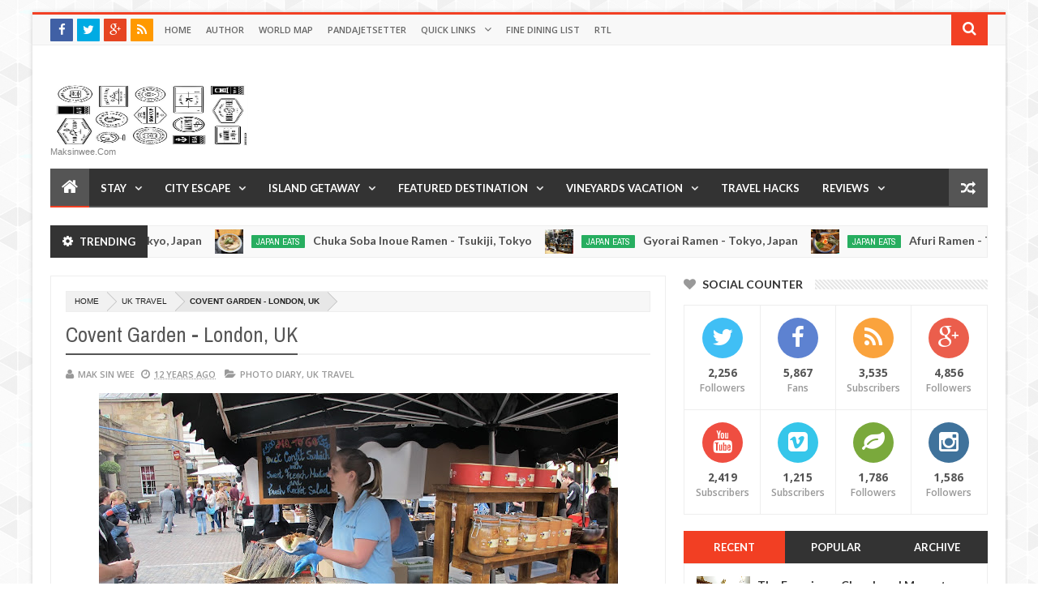

--- FILE ---
content_type: text/html; charset=UTF-8
request_url: http://www.maksinwee.com/2013/08/covent-garden-london-uk.html
body_size: 97189
content:
<!DOCTYPE html>
<html class='v2' dir='ltr' xmlns='http://www.w3.org/1999/xhtml' xmlns:b='http://www.google.com/2005/gml/b' xmlns:data='http://www.google.com/2005/gml/data' xmlns:expr='http://www.google.com/2005/gml/expr' xmlns:fb='http://www.facebook.com/2008/fbml'>
<head>
<link href='https://www.blogger.com/static/v1/widgets/335934321-css_bundle_v2.css' rel='stylesheet' type='text/css'/>
<include expiration='7d' path='/assets/**.css'></include>
<include expiration='7d' path='/assets/**.js'></include>
<include expiration='3d' path='/assets/**.gif'></include>
<include expiration='3d' path='/assets/**.jpeg'></include>
<include expiration='3d' path='/assets/**.jpg'></include>
<include expiration='3d' path='/assets/**.png'></include>
<meta content='text/html; charset=UTF-8' http-equiv='Content-Type'/>
<meta content='blogger' name='generator'/>
<link href='http://www.maksinwee.com/favicon.ico' rel='icon' type='image/x-icon'/>
<link href='http://www.maksinwee.com/2013/08/covent-garden-london-uk.html' rel='canonical'/>
<link rel="alternate" type="application/atom+xml" title="Travel is my favorite Sport - Atom" href="http://www.maksinwee.com/feeds/posts/default" />
<link rel="alternate" type="application/rss+xml" title="Travel is my favorite Sport - RSS" href="http://www.maksinwee.com/feeds/posts/default?alt=rss" />
<link rel="service.post" type="application/atom+xml" title="Travel is my favorite Sport - Atom" href="https://www.blogger.com/feeds/4606539921542834994/posts/default" />

<link rel="alternate" type="application/atom+xml" title="Travel is my favorite Sport - Atom" href="http://www.maksinwee.com/feeds/1373819375424386888/comments/default" />
<!--Can't find substitution for tag [blog.ieCssRetrofitLinks]-->
<link href='https://blogger.googleusercontent.com/img/b/R29vZ2xl/AVvXsEjQ08O6dDS_x0vbepRUJ7B-DJ0axhGwLN1Eh2P-7ssXm46kML-wO57WKWkZcxwthRF1ClbwNHT511WNHr3xyyRd5stuXraTrUk2wtPJAMsrfz_hzixqVZ80ZzGj6oc4EqS9GfKqbGjY9g/s640/IMG_5866.JPG' rel='image_src'/>
<meta content='http://www.maksinwee.com/2013/08/covent-garden-london-uk.html' property='og:url'/>
<meta content='Covent Garden - London, UK' property='og:title'/>
<meta content='A travel blog, food review, fine dining, michelin stars, travel photos, travel pictures' property='og:description'/>
<meta content='https://blogger.googleusercontent.com/img/b/R29vZ2xl/AVvXsEjQ08O6dDS_x0vbepRUJ7B-DJ0axhGwLN1Eh2P-7ssXm46kML-wO57WKWkZcxwthRF1ClbwNHT511WNHr3xyyRd5stuXraTrUk2wtPJAMsrfz_hzixqVZ80ZzGj6oc4EqS9GfKqbGjY9g/w1200-h630-p-k-no-nu/IMG_5866.JPG' property='og:image'/>
<meta content='width=device-width, initial-scale=1, maximum-scale=1' name='viewport'/>
<title>Covent Garden - London, UK - Travel is my favorite Sport</title>
<link href='//netdna.bootstrapcdn.com/font-awesome/4.2.0/css/font-awesome.min.css' rel='stylesheet'/>
<meta content='width=device-width, initial-scale=1, maximum-scale=1' name='viewport'/>
<meta content='text/html; charset=UTF-8' http-equiv='Content-Type'/>
<meta content='Covent Garden - London, UK' property='og:title'/>
<meta content='http://www.maksinwee.com/2013/08/covent-garden-london-uk.html' property='og:url'/>
<meta content='article' property='og:type'/>
<meta content='https://blogger.googleusercontent.com/img/b/R29vZ2xl/AVvXsEjQ08O6dDS_x0vbepRUJ7B-DJ0axhGwLN1Eh2P-7ssXm46kML-wO57WKWkZcxwthRF1ClbwNHT511WNHr3xyyRd5stuXraTrUk2wtPJAMsrfz_hzixqVZ80ZzGj6oc4EqS9GfKqbGjY9g/s640/IMG_5866.JPG' property='og:image'/>
<meta content='Travel is my favorite Sport' property='og:site_name'/>
<meta content='http://www.maksinwee.com/' name='twitter:domain'/>
<meta content='Covent Garden - London, UK' name='twitter:title'/>
<meta content='summary_large_image' name='twitter:card'/>
<meta content='https://blogger.googleusercontent.com/img/b/R29vZ2xl/AVvXsEjQ08O6dDS_x0vbepRUJ7B-DJ0axhGwLN1Eh2P-7ssXm46kML-wO57WKWkZcxwthRF1ClbwNHT511WNHr3xyyRd5stuXraTrUk2wtPJAMsrfz_hzixqVZ80ZzGj6oc4EqS9GfKqbGjY9g/s640/IMG_5866.JPG' name='twitter:image'/>
<meta content='Covent Garden - London, UK' name='twitter:title'/>
<!-- Social Media meta tag need customer customization -->
<meta content='699446530074617' property='fb:app_id'/>
<meta content='100005549350968' property='fb:admins'/>
<meta content='@username' name='twitter:site'/>
<meta content='@username' name='twitter:creator'/>
<link href='https://plus.google.com/111710533821857210215/posts' rel='author'/>
<link href='https://plus.google.com/[Google+_Page_Profile]' rel='publisher'/>
<link href='http://fonts.googleapis.com/css?family=Roboto|Ubuntu|Open+Sans:400,300,300italic,400italic,600|Oswald:400,300,700|Raleway:400,700,600,500,300|Lato:300,400,700,900|Archivo Narrow:400,700|Merriweather+Sans:300,400,700|Droid+Sans:400,700|Ruda:400,900,700' rel='stylesheet' type='text/css'/>
<link href='//maxcdn.bootstrapcdn.com/font-awesome/4.2.0/css/font-awesome.min.css' rel='stylesheet'/>
<style id='page-skin-1' type='text/css'><!--
/*
/*-----------------------------------------------/*
Theme name - Setiva Responsive Magazine/News Blogger Template
Designer - Jeewani Kumari
Designer Url - http://www.premiumblogtemplates.com/
Theme Forest Profile -  http://themeforest.net/user/PBThemes
/*----------------------------------------------- */
/* Variable definitions
====================
<Group description="Backgrounds" selector=".body-fauxcolumns-outer">
<Variable name="body.background.color" description="Outer Background" type="color" default="#2e2e2e"/>
</Group>
<Variable name="keycolor" description="Main Color" type="color" default="#1a222a"/>
<Variable name="body.background" description="Body Background" type="background"
color="#2e2e2e" default="#fff url(https://blogger.googleusercontent.com/img/b/R29vZ2xl/AVvXsEiVrRhyphenhyphen4MCdDJtP-8Q2uX_I4sRRuFVL56LwITx90F-eThlO2VxNJseLbNdUx3B84QjpDtIGqQeiXBnHMONdPdOcX6Fg8ct6HdVgasIHiGPER8GQ48HlGIOyaIR2SFW4GzWpeaazp3MssxnZ/s1600/bg.png) repeat fixed top center"/>
<Group description="Page Text" selector="body">
<Variable name="body.font" description="Font" type="font"
default="normal normal 11px Arial,Tahoma,Helvetica,FreeSans,sans-serif"/>
<Variable name="body.text.color" description="Text Color" type="color" default="#2e2e2e"/>
</Group>
<Group description="Header Title" selector="#header">
<Variable name="header.ti.color" description="Title Color"
type="color" default="#7e7e7e"/>
<Variable name="header.h.color" description="Title Hover Color"
type="color" default="#f1f1f1"/>
<Variable name="header.font.style" description="Font" type="font"
default="normal normal 42px Arial, Tahoma, Helvetica, FreeSans, sans-serif"/>
</Group>
<Group description="Menu 1" selector=".nav">
<Variable name="menu.back.color" description="Bakcground Color"
type="color" default="#333"/>
<Variable name="menu.border.color" description="Border Bottom Color"
type="color" default="#d73d32"/>
<Variable name="menu.font" description="Font" type="font"
default="normal normal 14px sans-serif,Tahoma,Helvetica,FreeSans,"/>
<Variable name="menu.h.color" description="Hover"
type="color" default="#222"/>
<Variable name="menu.text.color" description="Text Color"
type="color" default="#fff"/>
</Group>
<Group description="Menu Home" selector="#nav li.mhome">
<Variable name="menu.home.color" description="Bakcground Color"
type="color" default="#d73d32"/>
</Group>
<Group description="Menu 2" selector="#nav2">
<Variable name="menu2.back.color" description="Bakcground Color"
type="color" default="#f8f8f8"/>
<Variable name="menu2.text.color" description="Text Color"
type="color" default="#666"/>
<Variable name="menu2.texth.color" description="Text Hover Color"
type="color" default="#333"/>
</Group>
<Group description="Menu 3" selector="#nav3">
<Variable name="menu3.back.color" description="Bakcground Color"
type="color" default="#2c2c2c"/>
<Variable name="menu3.h.color" description="Hover Color"
type="color" default="#DF1010"/>
<Variable name="menu3.font" description="Font" type="font"
default="bold bold 13px oswald,Tahoma,Helvetica,FreeSans,sans-serif,"/>
<Variable name="menu3.text.color" description="Text Color"
type="color" default="#FFFFFF"/>
</Group>
<Group description="Top Menu Border" selector="#menuborder">
<Variable name="outer.b.color" description="Background Color"
type="color" default="#DF1010"/>
</Group>
<Group description="Hide Menu icon" selector=".dropdpost">
<Variable name="menu.hide.color" description="Background Color"
type="color" default="#666"/>
</Group>
<Group description="Tab Menu" selector="#top-tab-widget-menuv2">
<Variable name="menu.tab.color" description="Background Color"
type="color" default="#333"/>
<Variable name="menu.tabhv.color" description="Background Hover"
type="color" default="#494949"/>
<Variable name="menu.tabs.color" description="Select Color"
type="color" default="#f24024"/>
<Variable name="tab.text.color" description="Text Color"
type="color" default="#FFFFFF"/>
</Group>
<Group description="Widgets Border" selector="#widgets">
<Variable name="widgets.b.color" description="Background Color"
type="color" default="#DF1010"/>
</Group>
<Group description="Search Box" selector="#searchform">
<Variable name="search.back.color" description="Background Color"
type="color" default="#ffa318"/>
<Variable name="search.backh.color" description="Background Hover Color"
type="color" default="#ffa218"/>
</Group>
<Group description="Flex Slider Color" selector="#flex-slider">
<Variable name="slider.bg.color" description="flex-direction-nav Color" type="color" default="#333"/>
<Variable name="slider.page.color" description="flex-controlpagging Color" type="color" default="#555"/>
<Variable name="slider.active.color" description="flex-activepagging Color" type="color" default="#f24024"/>
</Group>
<Group description="Comments Box" selector=".comments">
<Variable name="comments.back.color" description="Background Color"
type="color" default="#f24024"/>
<Variable name="comments.text.color" description="Text Color"
type="color" default="#fff"/>
</Group>
<Group description="Back to Top" selector="#scroll">
<Variable name="scroll.back.color" description="Background Color"
type="color" default="#333333"/>
<Variable name="scroll.backh.color" description="Background Hover Color"
type="color" default="#222"/>
<Variable name="scroll.text.color" description="Icon Color"
type="color" default="#fff"/>
</Group>
<Group description="Email Box" selector=".FollowByEmail .follow-by-email-inner">
<Variable name="email.back.color" description="Background Color"
type="color" default="#222"/>
<Variable name="email.text.color" description="Text Color"
type="color" default="#fff"/>
<Variable name="email.backh.color" description="Background Hover"
type="color" default="#f24024"/>
</Group>
<Group description="Footer Box" selector="#footer-wrapper">
<Variable name="footer.back.color" description="Background Color"
type="color" default="#222"/>
<Variable name="footer.top.color" description="Border Top Color"
type="color" default="#f24024"/>
<Variable name="footer.bottom.color" description="Border Bottom Color"
type="color" default="#222"/>
<Variable name="footer.font" description="Font" type="font"
default="16px Archivo Narrow,sans-serif,arial"/>
<Variable name="footer.btext.color" description="Text Color"
type="color" default="#FFFFFF"/>
</Group>
<Group description="News Ticker" selector=".news-ticker">
<Variable name="news.back.color" description="Background Color"
type="color" default="#fbfbfb"/>
<Variable name="news.backn.color" description="Title Background"
type="color" default="#fb4834"/>
<Variable name="news.textn.color" description="Title"
type="color" default="#fff"/>
<Variable name="news.text.color" description="Scroll Title"
type="color" default="#363636"/>
<Variable name="news.texth.color" description="Scroll Title Hover"
type="color" default="#444"/>
</Group>
<Group description="Footer Widget" selector="#footer-wrapper h2">
<Variable name="footer.b.widget" description="Widget Border Color"
type="color" default="#333"/>
<Variable name="footer.a.widget" description="Widget Border Color 2"
type="color" default="#333"/>
<Variable name="footer.text.color" description="Text Color"
type="color" default="#c9c9c9"/>
</Group>
<Group description="Contact Form" selector=".contact-form-widget">
<Variable name="contact.b.submit" description="Widget Border Color"
type="color" default="#f24024"/>
<Variable name="contact.text.color" description="Text Color"
type="color" default="#c9c9c9"/>
<Variable name="contact.textb.color" description="Button Text Color"
type="color" default="#fff"/>
</Group>
*/
#navbar-iframe,#Navbar1 {
display:none!important
}
header,nav,section,aside,article,footer {
display:block
}
/* Use this with templates/template-twocol.html */
img{max-width:100%;height:auto}
.widget,.section,ul,li,ul li,.widget ul,.widget li,.widget ul li,.widget-content ul,.widget-content li,.widget-content ul li
.widget .widget-content ul,.widget .widget-content li,.widget .widget-content ul li{padding:0;margin:0}
body{font:normal normal 11px Arial,Tahoma,Helvetica,FreeSans,sans-serif;color:#2e2e2e;background:#fff url(http://4.bp.blogspot.com/-5W9iPLPC7FI/VK0II1JrstI/AAAAAAAACsQ/t6RVeYiTJGk/s1600/bg.png) repeat fixed top center;-webkit-font-smoothing:subpixel-antialiased!important;-webkit-font-smoothing:antialiased!important}
*{-moz-box-sizing:border-box;-webkit-box-sizing:border-box;box-sizing:border-box}
a{-webkit-transition:all .4s ease-in-out;-moz-transition:all .4s ease-in-out;-o-transition:all .4s ease-in-out;-ms-transition:all .4s ease-in-out;transition:all .4s ease-in-out;-webkit-font-smoothing:subpixel-antialiased!important;-webkit-font-smoothing:antialiased!important}
a:link{color:#333;text-decoration:none;-webkit-font-smoothing:subpixel-antialiased!important;-webkit-font-smoothing:antialiased!important}
a:visited{color:#333;text-decoration:none;-webkit-font-smoothing:subpixel-antialiased!important;-webkit-font-smoothing:antialiased!important}
a img{border-width:0}
li{list-style:none}
/* Header
----------------------------------------------- */
#header-wrapper {
width:100%;
padding:32px 22px!important;
margin:0 auto;
color:#222;
background:#fff;
position:relative;
height:150px;
display:inline-block;
}
#header {
color:#7e7e7e;
}
#header:hover {
color:#f1f1f1;
}
#header-title,#header-ads {
display:table-cell;
vertical-align:middle;
width:100%;
}
#header-title {
margin:0 auto;
max-width:244px;
color:#7e7e7e;
}
#header-ads {
max-width:728px;
}
#header-ads h2 {
display:none;
}
#header h1 {
cursor:default;
}
#header h1,#header p {
margin:0;
padding:0;
line-height:1.2em;
text-transform:uppercase;
font:normal normal 42px Arial, Tahoma, Helvetica, FreeSans, sans-serif;
}
#header h1,#header a {
color:#555;
text-decoration:none;
}
#header h1:hover,#header a:hover {
color:#888;
}
#header .description {
margin:8px 0 0!important;
text-transform:capitalize;
line-height:11px;
font-family:Verdana,Geneva,sans-serif;
font-size:11px;
}
#header .description span {
color:#828282;
}
#header .description span {
cursor:default;
}
#headtag {
display:none
}
#header img {
float:left;
margin:6px 0 0 0;
max-width:244px;
height:80px;
}
.title_wrapper {
padding:0;
margin:12px 0 0;
}
/* Outer-Wrapper
----------------------------------------------- */
#outer-fix {
width:100%;
max-width:1200px;
margin:0 auto;
padding:0;
position:relative;
background:#fff;
}
#outer-wrapper {
width:100%;
background:#fff;
padding:0;
position:relative;
margin:15px auto auto;
border-top:3px solid #f24024;
box-shadow:0 0 5px #ccc
}
#content-wrapper {
width:100%;
padding:0 22px;
background:#fff;
overflow:hidden;
}
#main-wrapper {
width:65.7%;
overflow:hidden;
background:#fff;
}
#sidebar-wrapper {
width:32.4%;
overflow:hidden;
background:#fff;
position:relative;
}
#sidebar-wrapper2 {
width:32.4%;
overflow:hidden;
background:#fff;
position:relative;
}
#sidebar-box {
margin:0;
}
#sidebar-box2 {
margin:0;
}
#sidebar-wrapper .widget-content,#sidebar-wrapper2 .widget-content {
overflow:hidden;
font-size:12px;
color:#555;
list-style:none;
margin:0;
padding:15px;
line-height:1.7em;
border:1px solid #eee;
background:#fff;
}
#sidebar-wrapper .widget,#sidebar-wrapper2 .widget {
overflow:hidden;
padding:0 0 20px;
}
/* Sidebar Content
----------------------------------------------- */
#sidebar-wrapper h2,#sidebar-wrapper2 h2 {
color:#333;
font-family:lato, Sans-Serif;
font-size:14px;
font-weight:bold;
background-image:url(https://blogger.googleusercontent.com/img/b/R29vZ2xl/AVvXsEi2bLOJn5AcRBC3oQV-RkZzqZetN-RZLPRcFWubJb_ZP_oeJjmPULDCuP1VBZCKYaPuQjZ6zmv5QkvH-xjFjvzPknV2HM9UnGsGDCY2L3hzvdew-NQk_U1e-xfTZ_DPBuxP6gVLz4gWYfk/s1600/sidebar-bg.png);
background-position:0 50%;
background-repeat:repeat-x;
text-transform:uppercase;
margin:0 0 15px;
padding:0;
border-bottom:0 solid #eee;
}
#sidebar-wrapper h2 span,#sidebar-wrapper2 h2 span {
background:none repeat scroll 0 0 #FFFFFF;
font-family:lato, Sans-Serif;
font-size:14px;
font-weight:bold;
}
#sidebar-wrapper h2 span:before,#sidebar-wrapper2 h2 span:before {
font-family:FontAwesome;
font-style:normal;
font-weight:normal;
-webkit-font-smoothing:antialiased;
-moz-osx-font-smoothing:grayscale;
font-size:15px;
color:#999;
}
.sidebar li a,.sidebar2 li a,.sidebar3 li a,.sidebar4 li a {
font-size:14px;
color:#222!important;
font-family:lato, Sans-Serif;
font-weight:bold;
}
.sidebar li a:hover,.sidebar2 li a:hover,.sidebar3 li a:hover,.sidebar4 li a:hover {
color:#444!important;
}
.sidebar,.sidebar2,.sidebar3,.sidebar4 {
font-size:19px;
color:#333!important;
font-family:sans-serif;
line-height:1.7em;
}
.sidebar ul,.sidebar2 ul,.sidebar3 ul,.sidebar4 ul,.footer ul {
list-style:none;
margin:0;
padding:0;
}
.sidebar li,.sidebar2 li,.sidebar3 li,.sidebar4 li {
margin:0;
padding:2px;
padding-bottom:25em;
line-height:1.9em;
}
.sidebar .widget,.sidebar2 .widget,.sidebar3 .widget,.sidebar4 .widget {
padding:0 0 20px;
}
#sidebar-wrapper2 .Label li a {
color:#fff;
}
/* Label Style
----------------------------------------------- */
.Label li a:hover {
color:#fff!important;
}
.Label li a:before {
-webkit-transition:all .4s ease-in-out;
-moz-transition:all .4s ease-in-out;
-o-transition:all .4s ease-in-out;
-ms-transition:all .4s ease-in-out;
transition:all .4s ease-in-out;
}
.Label li a:hover {
background:#555;
}
.Label li a:hover:before {
border-color:transparent #555 transparent transparent;
}
/* Tipsy Style
----------------------------------------------- */
.tipsy {
font-size:10px;
position:absolute;
margin-top:10px!important;
margin-left:10px!important;
z-index:100000;
}
.tipsy-inner {
background-color:#333;
color:#FFF;
width:100%;
padding:3px 6px;
text-align:center;
border-radius:1px;
-moz-border-radius:1px;
-webkit-border-radius:1px;
}
.tipsy-arrow {
content:close-quote;
position:absolute;
width:0;
bottom:-12px;
left:10px;
border-left:6px solid rgba(0,0,0,0);
border-top:6px solid #333;
border-bottom:6px solid rgba(0,0,0,0);
border-right:6px solid rgba(0,0,0,0);
}
#preview {
position:absolute;
background:#222;
padding:10px;
display:none;
color:#fff;
z-index:10;
}
#preview span {
left:10px;
bottom:43%;
font-family:sans-serif;
font-weight:bold;
font-size:14px;
background-color:#e64522;
padding:2px 4px;
position:absolute;
height:50px;
width:auto;
}
/* Headings
----------------------------------------------- */
h1,h2,h3,h4,h5,h6 {
margin:0;
}
.post-body h1,.post-body h2,.post-body h3,.post-body h4,.post-body h5,.post-body h6{
margin-bottom:15px!important;
padding:0!important;
color:#555;
border:0px solid #eee!important;
font-family:Droid-sans,sans-serif!important;
font-weight:400!important;
}
.post-body h1 span,.post-body h2 span {
border:0px solid #eee!important;
padding:0!important;
}
.post-body h1 span {
border:0px solid #eee!important;
padding:0!important;
font-size:25px!important;
}
.post-body h2 span {
border:0px solid #eee!important;
padding:0!important;
font-size:22px!important;
}
.post-body span b {
border:0px solid #eee!important;
padding:0!important;
font-size:22px!important;
}
/* Posts
----------------------------------------------- */
.date-header {
display:none;
}
.post {
padding-bottom:15px;
}
.post h1,.post h2 {
background:#fff;
color:#555;
font-family:'Archivo Narrow',sans-serif;
font-size:26px;
font-weight:400;
margin:0px 0 0px 0;
padding:5px 0px 0px 0;
position:relative;
border-bottom:2px solid #f1f1f1;
line-height:26px;
}
.post h1 span,.post h2 span {
padding:0px 0px 10px 0;
display:inline-block;
margin-bottom:-2px;
border-bottom:2px solid #555;
}
.post h1 a,.post h1 a:visited,.post h1 strong,.post h2 a,.post h2 a:visited,.post h2 strong {
display:block;
text-decoration:none;
color:#444;
}
.post h1 strong,.post h1 a:hover,.post h2 strong,.post h2 a:hover {
color:#444;
}
.post-body {
padding-top:10px;
margin:0;
line-height:1.6em;
margin-bottom:35px;
color:#555;
font-family:"Droid Sans",Sans-Serif!important;
font-size:14px!important;
font-weight:300!important;
display:block;
width:100%;
text-align:left;
}
.post-body a {
color:#f24024;
}
.post-body ol li {
list-style-type:decimal;
}
.post-body ul li {
list-style-type:disc;
}
.post-body b {
font-weight:bold!important;
}
.post-body i {
font-style:italic!important;
}
.post-body u {
text-decoration:underline!important;
}
.post-body blockquote:before {
content:'\f10d';
display:inline-block;
font-family:FontAwesome;
font-style:normal;
font-weight:400;
line-height:1;
margin-right:10px;
color:#555;
-webkit-font-smoothing:antialiased;
-moz-osx-font-smoothing:grayscale
}
.post-body blockquote:after {
content:'\f10e';
display:inline-block;
font-family:FontAwesome;
font-style:normal;
font-weight:400;
line-height:1;
margin-left:10px;
color:#777;
-webkit-font-smoothing:antialiased;
-moz-osx-font-smoothing:grayscale
}
.post-body blockquote {
line-height:1.3em;
margin:15px;
padding:20px;
border-left:2px solid #f24024;
font-style:italic;
color:#777;
background-color:#f5f5f5;
}
.post-footer {
margin:.75em 0;
color:#999999;
line-height:1.4em;
display:none;
}
.post-body img {
background-color:#ffffff;
border:0 solid #E0E0E0;
padding:0;
margin-bottom:10px;
}
.post-body img {
max-width:100%;
}
.post-body img {
width:auto;
height:auto;
}
.post blockquote {
margin:1em 20px;
}
.post blockquote p {
margin:.75em 0;
}
/* Comments
----------------------------------------------- */
.comments {
background:none repeat scroll 0 0 #FFFFFF;
clear:both;
margin:0;
padding:0;
width:100%;
font-size:12px;
}
#comments {
overflow:hidden;
}
#comments h4 {
display:inline;
padding:10px;
line-height:40px;
font-family:Sans-Serif;
font-size:14px;
font-weight:bold;
color:#ffffff;
margin:-50px 0 0;
}
.comments .continue a {
font-size:12px;
}
#comments h4,.comments .comment-header,.comments .comment-thread.inline-thread .comment {
position:relative;
}
#comments h4 {
background-color:#f23f23;
font-weight:normal;
color:#ffffff;
}
.comments .continue a {
font-family:'Droid Sans', Sans-Serif;
font-size:12px;
font-weight:normal;
color:#888888;
}
.comments .comment-actions a,.comments .comment-replies .comment-actions a {
margin-top:8px;
margin-bottom:8px;
}
.comments .comment .comment-actions a,.comments .comment .comment-replies .comment-actions a {
background-color:#eee;
color:#999;
font-weight:normal;
padding:3px 15px;
}
.comments .datetime a {
clear:both;
margin:0;
padding:0;
font-family:'Droid Sans', Sans-Serif;
font-size:10px;
font-weight:400;
color:#888888;
text-transform:uppercase;
}
.comments .user a,.comments .comment-replies .user a {
font-size:12px;
font-weight:600;
color:#888888;
text-transform:uppercase;
}
.comments .comments-content,.comments .comment-replies {
font-size:13px;
font-family:'Droid Sans', Sans-Serif;
font-weight:normal;
color:#828282;
}
.comments .comment-replies a {
font-size:13px;
font-family:'Droid Sans', Sans-Serif;
font-weight:normal;
color:#828282;
}
.comments .comment-replies .datetime a {
clear:both;
margin:0;
padding:0;
font-family:'Droid Sans', Sans-Serif;
font-size:10px;
font-weight:400;
color:#888888;
text-transform:uppercase;
float:right;
}
#comments h4:after {
content:"";
position:absolute;
bottom:-10px;
border-top:10px solid #f23f23;
width:0;
height:0;
line-height:0;
}
.comments .avatar-image-container {
max-height:60px;
overflow:hidden;
width:60px;
-webkit-border-radius:100px;
-moz-border-radius:100px;
-o-border-radius:100px;
border-radius:100px;
}
.comments .avatar-image-container img {
max-width:100%;
-webkit-border-radius:100px;
-moz-border-radius:100px;
-o-border-radius:100px;
border-radius:100px;
}
.comments .inline-thread .avatar-image-container {
max-height:40px;
overflow:hidden;
width:40px;
-webkit-border-radius:100px;
-moz-border-radius:100px;
-o-border-radius:100px;
border-radius:100px;
}
.comments .comment-block {
padding:5px 10px;
border:1px solid #eee;
-webkit-border-radius:3px;
-moz-border-radius:3px;
-o-border-radius:3px;
border-radius:3px;
position:relative;
overflow:hidden;
}
.comments .inline-thread .comment-block {
padding:5px 10px;
border:1px solid #eee;
-webkit-border-radius:3px;
-moz-border-radius:3px;
-o-border-radius:3px;
border-radius:3px;
position:relative;
overflow:hidden;
}
.comments .comment-block::after {
border-color:transparent #fff transparent transparent;
}
.comments .comments-content .comment-header {
border-bottom:1px solid #eee;
padding:3px 0;
}
.comments .comments-content .comment {
padding:0;
}
#comments-block {
margin:1em 0 1.5em;
line-height:1.6em;
}
.comment-form {
max-width:100%;
}
#comments-block .comment-author {
margin:.5em 0;
}
#comments-block .comment-body {
margin:.25em 0 0;
}
#comments-block .comment-footer {
margin:-.25em 0 2em;
line-height:1.4em;
text-transform:uppercase;
letter-spacing:.1em;
}
#comments-block .comment-body p {
margin:0 0 .75em;
}
.deleted-comment {
font-style:italic;
color:gray;
}
#blog-pager {
text-align:center;
}
.feed-links {
display:none;
}
.comments .comment-block .icon.blog-author:before {
font-family:FontAwesome;
font-style:normal;
font-weight:normal;
-webkit-font-smoothing:antialiased;
-moz-osx-font-smoothing:grayscale;
line-height:12px;
font-size:12px;
color:#888;
}
.comments .datetime a:before {
font-family:FontAwesome;
font-style:normal;
font-weight:normal;
-webkit-font-smoothing:antialiased;
-moz-osx-font-smoothing:grayscale;
line-height:11px;
font-size:11px;
color:#888;
content:"\f017";
display:inline-block;
}
.comments .comment-actions a:before {
font-family:FontAwesome;
font-style:normal;
font-weight:normal;
-webkit-font-smoothing:antialiased;
-moz-osx-font-smoothing:grayscale;
line-height:11px;
font-size:11px;
color:#888;
}
.comments .comment-actions a:before {
content:"\f112";
}
.comments .comment-actions a:last-child::before {
content:"\f014";
}
.comments .continue a:before {
font-family:FontAwesome;
font-style:normal;
font-weight:normal;
-webkit-font-smoothing:antialiased;
-moz-osx-font-smoothing:grayscale;
line-height:11px;
font-size:11px;
color:#888;
}
.comments .continue a:before {
content:"\f112";
}
/* Profile
----------------------------------------------- */
.profile-img {
float:left;
margin:0 5px 5px 0;
margin-left:0;
padding:4px;
border:1px solid #cccccc;
}
.profile-data {
margin:0;
color:#999999;
line-height:1.6em;
}
.profile-datablock {
margin:.5em 0;
}
.profile-textblock {
margin:.5em 0;
line-height:1.6em;
}
.profile-link {
letter-spacing:.1em;
}
/* Footer
----------------------------------------------- */
#footer-wrapper {
width:100%;
overflow:hidden;
background-color:#222222;
border-top:4px solid #f23f23;
margin:0 auto;
position:relative;
}
#footer-wrap {
width:100%;
margin:0 auto;
position:relative;
overflow:hidden;
}
.footer-bottom {
width:100%;
overflow:hidden;
border-bottom:1px solid #222222;
}
#footx1,#footx2,#footx3 {
width:33.33%;
}
#footer-wrapper .widget {
color:#999999;
}
#footer-wrapper h2 {
font:16px Archivo Narrow,sans-serif,arial;
font-weight:600;
color:#ffffff;
background-image:url(https://blogger.googleusercontent.com/img/b/R29vZ2xl/AVvXsEio7M0hhoe0xhA3uLPw2Xbzwyt-_rzbJETeJGUnRM3dY-Jw60Sr7CChAreQ-WlnYrywiNgRIC6niMv1jpTYwL8oHRpcfUFX0dKH6DpdmaTFPupj_59BQV2PVT2dbwK1tlM5DPNIqHT3LbKS/s1600/footer-bg.png);
background-position:0 50%;
background-repeat:repeat-x;
text-transform:uppercase;
margin:15px 0;
padding:0;
text-transform:uppercase;
}
#footer-wrapper h2 span {
background:none repeat scroll 0 0 #222222;
font:16px Archivo Narrow,sans-serif,arial;
font-weight:600;
}
#footer-wrapper h2 span:before {
font-family:FontAwesome;
font-style:normal;
font-weight:normal;
-webkit-font-smoothing:antialiased;
-moz-osx-font-smoothing:grayscale;
font-size:15px;
color:#999;
}
#footer-wrapper .widget-content {
font-family:arial,Helvetica;
margin:20px 0 15px;
color:#c9c9c9;
}
#footer-wrapper .widget-content li {
color:#ddd;
}
#footer-wrapper .widget li {
margin:0;
padding:0;
border-bottom:1px solid #2c2c2c;
display:block;
}
.footer li a {
padding-top:0;
line-height:1.4em;
font-size:13px;
font-weight:Bold;
font-family:Lato,san-serif;
color:#c9c9c9;
margin:0;
}
.footer li a:hover {
color:#fff;
}
.footer .Label li {
position:relative;
background:#DF1010;
cursor:pointer;
-webkit-transition-timing-function:ease;
-webkit-transition-duration:.4s;
-webkit-transition-property:background,border-color;
padding:1px 8px;
}
.footer .Label li a {
color:#fff;
}
.footer .Label li:hover {
background:#FF1800;
}
#footerfix {
overflow:hidden;
background:#111;
border-top:0 solid black;
padding:15px 22px 15px 22px;
}
#credit {
color:#888;
width:100%;
font-size:12px;
font-family:sans-serif,Helvetica;
margin:0 auto;
font-weight:bold;
}
#credit a {
color:#fbfbfb;
text-decoration:none;
}
#credit a:hover {
color:#f24024;
text-decoration:none;
}
.credit-x {
margin-top:5px;
}
.scroll-right {
margin-top:4px;
}
/* Other
----------------------------------------------- */
#HTML2 h2 span:before {
font-family:FontAwesome;
font-style:normal;
font-weight:normal;
-webkit-font-smoothing:antialiased;
-moz-osx-font-smoothing:grayscale;
font-size:16px;
color:#999;
}
#Label3 h2 span:before {
font-family:FontAwesome;
font-style:normal;
font-weight:normal;
-webkit-font-smoothing:antialiased;
-moz-osx-font-smoothing:grayscale;
font-size:16px;
color:#999;
}
#HTML600 h2 span:before {
font-family:FontAwesome;
font-style:normal;
font-weight:normal;
-webkit-font-smoothing:antialiased;
-moz-osx-font-smoothing:grayscale;
font-size:16px;
color:#999;
margin-right:8px;
}
#HTML44 h2 span:before {
font-family:FontAwesome;
font-style:normal;
font-weight:normal;
-webkit-font-smoothing:antialiased;
-moz-osx-font-smoothing:grayscale;
font-size:16px;
color:#999;
}
#FollowByEmail1 h2 span:before {
font-family:FontAwesome;
font-style:normal;
font-weight:normal;
-webkit-font-smoothing:antialiased;
-moz-osx-font-smoothing:grayscale;
font-size:16px;
color:#999;
}
.postmeta-primary .date:before {
font-family:FontAwesome;
text-decoration:inherit;
font-weight:normal;
color:#777;
font-size:14px;
padding-right:.4em;
top:0;
left:10px;
}
.postmeta-fix {
margin-left:-6px;
}
.postmeta-primary span {
color:#777;
background-position:left center;
background-repeat:no-repeat;
padding:0;
}
.postmeta-primary {
font-family:roboto,sans-serif;
font-weight:400;
color:#777;
font-size:12px;
padding-top:5px;
}
.meta_date {
margin:0 0 0 -1px;
font-family:roboto,sans-serif;
font-weight:400;
color:#444;
}
.meta_comments a {
margin:0 0 0 -9px;
font-family:roboto,sans-serif;
font-weight:400;
color:#777;
}
.main .Blog {
border-bottom-width:0;
}
#ArchiveList li a {
font-family:sans-serif;
font-weight:bold;
font-size:12px;
}
#more:after {
font-family:FontAwesome;
font-style:normal;
font-weight:normal;
-webkit-font-smoothing:antialiased;
-moz-osx-font-smoothing:grayscale;
font-size:14px;
color:#999;
line-height:32px;
}
#tagpost-wrapper #more,#tagpost-wrapper2 #more,#tagpost-wrapper3 #more,#tagpost-wrapper4 #more,#tagpost-wrapper5 #more,#tagpost-wrapper6 #more,#tagpost-wrapper7 #more,#tagpost-wrapper8 #more,#tagpost-wrapper9 #more,#tagpost-wrapper11 #more,#tagpost-wrapper12 #more,#tagpost-wrapper13 #more,#tagpost-wrapper15 #more,#tagpost-wrapper16 #more,#tagpost-wrapper17 #more {
background-color:#eee;
color:#333;
font-family:'Archivo Narrow', Sans-Serif;
font-size:13px;
font-weight:600;
text-transform:uppercase;
line-height:30px;
padding:0 11px;
overflow:hidden;
position:relative;
border-top-left-radius:1px;
border-top-right-radius:1px;
border-bottom-right-radius:0;
border-bottom-left-radius:1px;
}
#tagpost-wrapper #more:hover,#tagpost-wrapper2 #more:hover,#tagpost-wrapper3 #more:hover,#tagpost-wrapper4 #more:hover,#tagpost-wrapper5 #more:hover,#tagpost-wrapper6 #more:hover,#tagpost-wrapper7 #more:hover,#tagpost-wrapper8 #more:hover,#tagpost-wrapper9 #more:hover,#tagpost-wrapper11 #more:hove,#tagpost-wrapper12 #more:hove,#tagpost-wrapper13 #more:hove,#tagpost-wrapper15 #more:hove,#tagpost-wrapper16 #more:hover,#tagpost-wrapper17 #more:hover {
background-color:#e2e2e2;
color:#111!important;
}
#tagpost-wrapper #more,#tagpost-wrapper2 #more,#tagpost-wrapper3 #more,#tagpost-wrapper4 #more,#tagpost-wrapper5 #more,#tagpost-wrapper6 #more,#tagpost-wrapper7 #more,#tagpost-wrapper8 #more,#tagpost-wrapper9 #more,#tagpost-wrapper11 #more,#tagpost-wrapper12 #more,#tagpost-wrapper13 #more,#tagpost-wrapper15 #more,#tagpost-wrapper16 #more,#tagpost-wrapper17 #more {
position:absolute;
top:0;
}
.ad-inside{display:none}
.post-body .ad-inside{display:inline-block;line-height:0}
.ad-inside-to{margin:15px auto;line-height:0}
/* Widgets
----------------------------------------------- */
#news-wrapper {
width:100%;
float:left;
padding:22px 0!important;
float:left;
overflow:hidden;
}
#xpost-wrapper {
width:65.7%;
overflow:hidden;
background:#fff;
margin:0;
}
#tagpost-wrapper,#tagpost-wrapper2,#tagpost-wrapper3,#tagpost-wrapper6,#tagpost-wrapper7,#tagpost-wrapper8,#tagpost-wrapper9,#tagpost-wrapper10,#tagpost-wrapper11,#tagpost-wrapper12,#tagpost-wrapper13,#tagpost-wrapper14 {
width:100%;
float:left;
position:relative;
overflow:hidden;
padding:0!important;
}
#tagpost-wrapper4,#tagpost-wrapper15 {
width:50%;
float:left;
position:relative;
overflow:hidden;
}
#tagpost-wrapper5,#tagpost-wrapper16 {
width:50%;
float:left;
position:relative;
overflow:hidden;
}
#flex-wrapper {
width:60%;
position:relative;
overflow:hidden;
}
#slidepost-wrapper1 {
width:40%;
height:auto;
}
#slidepost-wrapper2 {
width:40%;
height:auto;
}
#flex-wrapper h2,#slidepost-wrapper1 h2,#slidepost-wrapper2 h2,#slidepost-wrapper3 h2,#slidepost-wrapper4 h2 {
color:#fff;
font-family:'Archivo Narrow', Sans-Serif;
font-size:12px;
font-weight:normal;
padding:5px 8px;
margin:0;
text-transform:uppercase;
display:inline-block;
position:absolute;
right:10px;
top:10px;
z-index:2;
}
#flex-wrapper h2,#slidepost-wrapper1 h2,#slidepost-wrapper2 h2,#slidepost-wrapper3 h2,#slidepost-wrapper4 h2 {
display:none;
}
#main-fix {
width:70%;
float:left;
font-family:Oswald,open sans, sans-serif,arial;
font-weight:400;
font-size:12px;
overflow:hidden;
margin-left:1.8%;
}
#tagpost-wrapper10 h2,#tagpost-wrapper14 h2 {
font-size:13px;
color:#333;
font-family:lato, Sans-Serif;
font-size:13px;
font-weight:bold;
background-image:url(https://blogger.googleusercontent.com/img/b/R29vZ2xl/AVvXsEi2bLOJn5AcRBC3oQV-RkZzqZetN-RZLPRcFWubJb_ZP_oeJjmPULDCuP1VBZCKYaPuQjZ6zmv5QkvH-xjFjvzPknV2HM9UnGsGDCY2L3hzvdew-NQk_U1e-xfTZ_DPBuxP6gVLz4gWYfk/s1600/sidebar-bg.png);
background-position:0 50%;
background-repeat:repeat-x;
text-transform:uppercase;
margin:0 0 15px;
padding:0;
border-bottom:0 solid #eee;
}
#tagpost-wrapper14 h2 span,#tagpost-wrapper10 h2 span {
background:none repeat scroll 0 0 #FFFFFF;
padding-right:15px;
}
#tagpost-wrapper h2 span:before,#tagpost-wrapper2 h2 span:before,#tagpost-wrapper3 h2 span:before,#tagpost-wrapper4 h2 span:before,#tagpost-wrapper5 h2 span:before,#tagpost-wrapper6 h2 span:before,#tagpost-wrapper7 h2 span:before,#tagpost-wrapper8 h2 span:before,#tagpost-wrapper9 h2 span:before,#tagpost-wrapper11 h2 span:before,#tagpost-wrapper12 h2 span:before,#tagpost-wrapper13 h2 span:before,#tagpost-wrapper15 h2 span:before,#tagpost-wrapper16 h2 span:before,#tagpost-wrapper17 h2 span:before {
font-family:FontAwesome;
font-style:normal;
font-weight:normal;
-webkit-font-smoothing:antialiased;
-moz-osx-font-smoothing:grayscale;
font-size:14px;
color:#fff;
line-height:30px;
content:&quot;\f143&quot;
}
#tagpost-wrapper h2 span {
background:#f24024;
}
#tagpost-wrapper4 h2 span,#tagpost-wrapper6 h2 span,#tagpost-wrapper15 h2 span {
background:#82d642;
}
#tagpost-wrapper2 h2 span,#tagpost-wrapper3 h2 span,#tagpost-wrapper5 h2 span,#tagpost-wrapper9 h2 span,#tagpost-wrapper13 h2 span {
background:#23b9ef;
}
#tagpost-wrapper7 h2 span,#tagpost-wrapper8 h2 span,#tagpost-wrapper11 h2 span {
background:#FFA318;
}
#tagpost-wrapper12 h2 span,#tagpost-wrapper16 h2 span {
background:#95a5a6;
}
#tagpost-wrapper17 h2 span {
background:#95a5a6;
}
#tagpost-wrapper h2 {
border-bottom:2px solid #f24024;
}
#tagpost-wrapper4 h2,#tagpost-wrapper6 h2,#tagpost-wrapper15 h2 {
border-bottom:2px solid #82d642;
}
#tagpost-wrapper2 h2,#tagpost-wrapper3 h2,#tagpost-wrapper5 h2,#tagpost-wrapper9 h2,#tagpost-wrapper13 h2 {
border-bottom:2px solid #23b9ef;
}
#tagpost-wrapper7 h2,#tagpost-wrapper8 h2,#tagpost-wrapper11 h2 {
border-bottom:2px solid #FFA318;
}
#tagpost-wrapper12 h2,#tagpost-wrapper16 h2 {
border-bottom:2px solid #95a5a6;
}
#tagpost-wrapper17 h2 {
border-bottom:2px solid #95a5a6;
}
#tagpost-wrapper h2,#tagpost-wrapper2 h2,#tagpost-wrapper3 h2,#tagpost-wrapper4 h2,#tagpost-wrapper5 h2,#tagpost-wrapper6 h2,#tagpost-wrapper7 h2,#tagpost-wrapper8 h2,#tagpost-wrapper9 h2,#tagpost-wrapper11 h2,#tagpost-wrapper12 h2,#tagpost-wrapper13 h2,#tagpost-wrapper15 h2,#tagpost-wrapper16 h2,#tagpost-wrapper17 h2 {
color:#fff;
font-family:lato, Sans-Serif;
font-size:13px;
font-weight:bold;
text-transform:uppercase;
line-height:32px;
overflow:hidden;
}
#tagpost-wrapper h2 span,#tagpost-wrapper2 h2 span,#tagpost-wrapper3 h2 span,#tagpost-wrapper4 h2 span,#tagpost-wrapper5 h2 span,#tagpost-wrapper6 h2 span,#tagpost-wrapper7 h2 span,#tagpost-wrapper8 h2 span,#tagpost-wrapper9 h2 span,#tagpost-wrapper11 h2 span,#tagpost-wrapper12 h2 span,#tagpost-wrapper13 h2 span,#tagpost-wrapper15 h2 span,#tagpost-wrapper16 h2 span,#tagpost-wrapper17 h2 span {
position:relative;
line-height:32px;
padding:8px 14px 8px 10px;
border-top-left-radius:1px;
border-top-right-radius:1px;
border-bottom-right-radius:0;
border-bottom-left-radius:1px;
}
#tagpost-wrapper .widget,#tagpost-wrapper2 .widget,#tagpost-wrapper3 .widget,#tagpost-wrapper4 .widget,#tagpost-wrapper5 .widget,#tagpost-wrapper6 .widget,#tagpost-wrapper7 .widget,#tagpost-wrapper8 .widget,#tagpost-wrapper9 .widget,#tagpost-wrapper10 .widget,#tagpost-wrapper11 .widget,#tagpost-wrapper12 .widget,#tagpost-wrapper13 .widget,#tagpost-wrapper14 .widget,#tagpost-wrapper15 .widget,#tagpost-wrapper16 .widget,#tagpost-wrapper17 .widget,#tag-wid6 .widget {
overflow:hidden;
padding:0 0 22px;
}
#tagpost-wrapper4 .widget,#tagpost-wrapper15 .widget {
overflow:hidden;
padding:0 11px 22px 0;
}
#tagpost-wrapper5 .widget,#tagpost-wrapper16 .widget {
overflow:hidden;
padding:0 0 22px 11px;
}
#tagpost-wrapper10 h2 a,#tagpost-wrapper14 h2 a {
color:#222;
}
#tagpost-wrapper h2 a,#tagpost-wrapper2 h2 a,#tagpost-wrapper3 h2 a,#tagpost-wrapper4 h2 a,#tagpost-wrapper5 h2 a,#tagpost-wrapper6 h2 a,#tagpost-wrapper7 h2 a,#tagpost-wrapper8 h2 a,#tagpost-wrapper9 h2 a,#tagpost-wrapper11 h2 a,#tagpost-wrapper12 h2 a,#tagpost-wrapper13 h2 a,#tagpost-wrapper15 h2 a,#tagpost-wrapper16 h2 a,#tagpost-wrapper17 h2 a {
color:#fff;
}
#tagpost-wrapper li a,.#tagpost-wrapper2 li a,.#tagpost-wrapper3 li a,.#tagpost-wrapper4 li a,.#tagpost-wrapper5 li a,.#tagpost-wrapper6 li a,.#tagpost-wrapper7 li a,.#tagpost-wrapper8 li a,.#tagpost-wrapper9 li a,.#tagpost-wrapper10 li a,.#tagpost-wrapper11 li a,.#tagpost-wrapper12 li a,.#tagpost-wrapper13 li a,.#tagpost-wrapper14 li a,#tagpost-wrapper15 li a,#tagpost-wrapper16 li a,#tagpost-wrapper17 li a {
font-size:12px;
color:#333;
font-family:sans-serif;
font-weight:bold;
}
#tagpost-wrapper li a:hover,#tagpost-wrapper2 li a:hover,#tagpost-wrapper3 li a:hover,#tagpost-wrapper4 li a:hover,#tagpost-wrapper5 li a:hover,#tagpost-wrapper6 li a:hover,#tagpost-wrapper7 li a:hover,#tagpost-wrapper8 li a:hover,#tagpost-wrapper9 li a:hover,#tagpost-wrapper10 li a:hover,#tagpost-wrapper11 li a:hover,#tagpost-wrapper12 li a:hover,#tagpost-wrapper13 li a:hover,#tagpost-wrapper14 li a:hover,#tagpost-wrapper15 li a:hover,#tagpost-wrapper16 li a:hover,#tagpost-wrapper17 li a:hover {
color:#111;
}
#tagpost-wrapper,#tagpost-wrapper2,#tagpost-wrapper3,#tagpost-wrapper4,#tagpost-wrapper5,#tagpost-wrapper6,#tagpost-wrapper7,#tagpost-wrapper8,#tagpost-wrapper9,#tagpost-wrapper10,#tagpost-wrapper11,#tagpost-wrapper12,#tagpost-wrapper13,#tagpost-wrapper14,#tagpost-wrapper15,#tagpost-wrapper16,#tagpost-wrapper17 {
color:#333!important;
line-height:1.5em;
}
#tagpost-wrapper ul,#tagpost-wrapper2 ul,#tagpost-wrapper3 ul,#tagpost-wrapper4 ul,#tagpost-wrapper5 ul,#tagpost-wrapper6 ul,#tagpost-wrapper7 ul,#tagpost-wrapper8 ul,#tagpost-wrapper9 ul,#tagpost-wrapper10 ul,#tagpost-wrapper11 ul,#tagpost-wrapper12 ul,#tagpost-wrapper13 ul,#tagpost-wrapper14 ul,#tagpost-wrapper15 ul,#tagpost-wrapper16 ul,#tagpost-wrapper17 ul {
list-style:none;
margin:0;
padding:0;
}
#tagpost-wrapper .widget-content,#tagpost-wrapper4 .widget-content,#tagpost-wrapper5 .widget-content,#tagpost-wrapper2 .widget-content,#tagpost-wrapper3 .widget-content,#tagpost-wrapper5 .widget-content,#tagpost-wrapper6 .widget-content,#tagpost-wrapper7 .widget-content,#tagpost-wrapper8 .widget-content,#tagpost-wrapper9 .widget-content,#tagpost-wrapper10 .widget-content,#tagpost-wrapper11 .widget-content,#tagpost-wrapper12 .widget-content,#tagpost-wrapper13 .widget-content,#tagpost-wrapper14 .widget-content,#tagpost-wrapper15 .widget-content,#tagpost-wrapper16 .widget-content,#tagpost-wrapper17 .widget-content {
background:#fff;
overflow:hidden;
font-size:12px;
color:#333;
list-style:none;
padding:15px;
border:1px solid #eee;
margin:0;
}
#switch-left {
position:relative;
overflow:hidden;
width:100%;
}
#switch-left h2 a {
color:#fff;
}
#switch-left h2 {
border-bottom:2px solid #fb4834;
color:#fff;
font-family:lato, Sans-Serif;
font-size:13px;
font-weight:bold;
text-transform:uppercase;
line-height:32px;
position:relative;
overflow:hidden;
}
#switch-left h2 span {
line-height:32px;
background:#fb4834;
position:relative;
border-top-left-radius:1px;
border-top-right-radius:1px;
border-bottom-right-radius:0;
border-bottom-left-radius:1px;
}
#switch-left h2 span:before {
font-family:FontAwesome;
font-style:normal;
font-weight:normal;
-webkit-font-smoothing:antialiased;
-moz-osx-font-smoothing:grayscale;
font-size:13px;
color:#fff;
}
#switch-left #more {
background-color:#e8e8e8;
color:#333;
font-family:'Archivo Narrow', Sans-Serif;
font-size:13px;
font-weight:600;
text-transform:uppercase;
line-height:30px;
padding:0 11px 1px;
overflow:hidden;
position:relative;
border-top-left-radius:1px;
border-top-right-radius:1px;
border-bottom-right-radius:0;
border-bottom-left-radius:1px;
}
#switch-left #more:hover {
background-color:#e2e2e2;
color:#111!important;
}
#switch-left #more {
position:absolute;
top:0;
}
/* Relatedposts
----------------------------------------------- */
#relatedpostx {
padding:15px 0 12px;
border:1px solid #eee;
overflow:hidden;
}
.relatedposts h4 {
color:#555;
font-family:'Archivo Narrow', Sans-Serif;
font-size:17px;
font-weight:700;
margin:8px 0 20px;
text-transform:uppercase;
line-height:12px;
padding:12px 0;
border-bottom:4px solid #eee;
}
.relatedpost {
float:left;
height:auto;
width:100%;
overflow:hidden;
}
.relatedpost li {
float:left;
width:100%;
height:auto;
position:relative;
margin:0;
padding:0 7.2px!important;
display:block;
overflow:hidden;
}
.relatedpost ul.pbt-wrap {
padding:0 8px 4px!important;
}
.relatedpost li p {
margin:0;
padding:0;
}
.relatedpost li .tag-thumbnail,.relatedpost li .tag-thumbnail img {
float:left;
width:100%;
height:170px;
margin:0 12px 0 0;
overflow:hidden;
z-index:1;
}
.relatedpost p {
display:none;
}
.relatedpost #next {
font-size:30px;
background:#222222;
position:absolute;
top:32%;
width:30px;
height:30px;
overflow:hidden;
display:block;
z-index:10;
text-align:center;
opacity:0;
padding:7px 3px 5px 5px;
z-index:100;
right:0;
cursor:pointer;
opacity:0;
}
#next:after {
display:block;
font-family:FontAwesome;
font-style:normal;
font-weight:normal;
-webkit-font-smoothing:antialiased;
-moz-osx-font-smoothing:grayscale;
line-height:25px;
font-size:25px;
text-align:center;
color:#fff;
margin-top:-5px;
}
#next:after {
content:"\f105";
}
.relatedpost #prev {
font-size:30px;
background:#222222;
position:absolute;
top:32%;
width:30px;
height:30px;
overflow:hidden;
display:block;
z-index:10;
text-align:center;
opacity:0;
padding:7px 5px 5px 3px;
z-index:9999;
left:0;
cursor:pointer;
opacity:0;
}
#prev:after {
display:block;
font-family:FontAwesome;
font-style:normal;
font-weight:normal;
-webkit-font-smoothing:antialiased;
-moz-osx-font-smoothing:grayscale;
line-height:25px;
font-size:25px;
text-align:center;
color:#fff;
margin-top:-5px;
}
#prev:after {
content:"\f104";
}
.relatedpost #prev,.relatedpost #next {
-webkit-transition:all .4s ease-in-out;
-moz-transition:all .4s ease-in-out;
-o-transition:all .4s ease-in-out;
-ms-transition:all .4s ease-in-out;
transition:all .4s ease-in-out;
}
.relatedpost:hover #next {
opacity:0.9;
right:0;
z-index:100;
}
.relatedpost:hover #prev {
opacity:0.9;
left:0;
z-index:100;
}
#tag-widget9 .widget-content,#tag-widget10 .widget-content,#tag-widget20 .widget-content {
width:100%;
position:relative;
overflow:hidden;
background:#ffffff;
margin:0;
padding:0;
}
#tag-widget11 .widget-content,#tag-widget12 .widget-content,#tag-widget1 .widget-content,#tag-widget2 .widget-content,#tag-widget3 .widget-content,#tag-widget5 .widget-content,#tag-widget6 .widget-content,#tag-widget7 .widget-content,#tag-widget8 .widget-content,#tag-widget13 .widget-content,#tag-widget14 .widget-content,#tag-widget4 .widget-content,#tag-widget15 .widget-content,.tag-widget16 .widget-content,#tag-widget17 .widget-content,#tag-widget18 .widget-content,#tag-widget19 .widget-content,#tag-widget21 .widget-content,#tag-widget22 .widget-content,#tag-widget23 .widget-content {
width:100%;
position:relative;
overflow:hidden;
background:#ffffff;
margin:0;
padding:0!important;
}
/*Comment tag
----------------------------------------------- */
.blogger .fbook {
position:relative;
}
.blogger:before,.fbook:before {
font-family:FontAwesome;
font-style:normal;
font-weight:normal;
text-decoration:inherit;
color:#fff;
font-size:22px;
padding-right:.5em;
top:0;
left:5px;
}
.blogger:before {
content:"\f086";
}
.fbook:before {
content:"\f09a";
}
#post_thumb img {
-webkit-transition:all .4s ease-in-out;
-moz-transition:all .4s ease-in-out;
-o-transition:all .4s ease-in-out;
-ms-transition:all .4s ease-in-out;
transition:all .4s ease-in-out;
}
#post_thumb:hover img {
opacity:.8;
-webkit-transform:scale(1.1) rotate(-2deg);
-moz-transform:scale(1.1) rotate(-2deg);
-ms-transform:scale(1.1) rotate(-2deg);
transform:scale(1.1) rotate(-2deg);
}
.selectnav {
display:none;
}
/* Post by box
----------------------------------------------- */
.post_byfix p {
margin:0;
padding:0 5px;
line-height:25px!important;
font:12px "droid sans", Arial;
color:#666!important;
}
.post_byfix p a {
text-decoration:none;
color:#f24024!important;
}
.post_byfix {
width:100%;
height:100%;
background:#fbfbfb;
margin:-10px 0 10px;
padding:12px;
border:2px solid #f24024;
overflow:hidden;
}
.post_byimz {
display:block;
margin-top:1px!important;
overflow:hidden;
}
.author-name {
color:#333;
font-family:Oswald,open sans, sans-serif,arial;
font-weight:400;
font-size:18px;
text-transform:uppercase;
}
.post_byimz img {
width:100%;
height:100%;
max-width:120px;
max-height:120px;
background:#FFFFFF;
padding:5px;
border:3px solid #eee;
border-radius:100%;
}
.post_by {
width:100%;
color:#423119;
width:100%;
font-family:arial,Helvetica,san-serif;
font-weight:normal;
font-size:12px;
}
.post_by ul {
margin:0;
padding:0;
}
.post_by li {
list-style:none;
padding:3px 10px!important;
}
/* comment Tabbed-menu
----------------------------------------------- */
#com-tab {
width:100%;
float:left;
padding-top:18px!important;
}
#com-tab-menu {
width:100%;
float:left;
}
.com-tab-menu li.selected {
background-color:#f23f23;
text-decoration:none;
}
.com-tab-menu li:hover {
color:#fff;
background:#494949;
-webkit-transition:all .4s ease-in-out;
-moz-transition:all .4s ease-in-out;
-o-transition:all .4s ease-in-out;
-ms-transition:all .4s ease-in-out;
transition:all .4s ease-in-out;
}
.com-tab-menu li {
background:#333333;
font-family:sans-serif;
font-weight:normal;
font-size:16px;
color:#ffffff;
cursor:pointer;
float:left;
height:38px;
line-height:38px;
text-align:center;
width:50%;
padding:0;
list-style:none;
-webkit-transition:all .4s ease-in-out;
-moz-transition:all .4s ease-in-out;
-o-transition:all .4s ease-in-out;
-ms-transition:all .4s ease-in-out;
transition:all .4s ease-in-out;
}
.com-tab-menu ul {
margin:0;
padding:0;
}
.com-tab-menu {
overflow:hidden;
}
/* comment2 Tabbed-menu
----------------------------------------------- */
#com-tab2 {
width:100%;
float:left;
padding-top:18px!important;
}
.comments #com-tab2 {
padding-bottom:18px!important;
}
#com-tab2-menu {
width:100%;
float:left;
}
.com-tab2-menu li.selected {
background-color:#f23f23;
text-decoration:none;
}
.com-tab2-menu li:hover {
color:#fff;
background:#494949;
-webkit-transition:all .4s ease-in-out;
-moz-transition:all .4s ease-in-out;
-o-transition:all .4s ease-in-out;
-ms-transition:all .4s ease-in-out;
transition:all .4s ease-in-out;
}
.com-tab2-menu li {
background:#333333;
font-family:sans-serif;
font-weight:normal;
font-size:16px;
color:#ffffff;
cursor:pointer;
float:left;
height:38px;
line-height:38px;
text-align:center;
width:50%;
padding:0;
list-style:none;
-webkit-transition:all .4s ease-in-out;
-moz-transition:all .4s ease-in-out;
-o-transition:all .4s ease-in-out;
-ms-transition:all .4s ease-in-out;
transition:all .4s ease-in-out;
}
.com-tab2-menu ul {
margin:0;
padding:0;
}
.com-tab2-menu {
overflow:hidden;
}
/* Tabbed-menu
----------------------------------------------- */
#top-tab {
width:100%;
float:left;
overflow:hidden;
}
.top-tab-widget-menu li.selected {
background-color:#27ae60;
color:#fff;
text-decoration:none;
}
.top-tab-widget-menu li {
background-color:#eee;
font-family:arial,Helvetica,san-serif;
font-family:lato, Sans-Serif;
font-size:13px;
font-weight:bold;
color:#333;
cursor:pointer;
float:left;
height:32px;
line-height:32px;
text-align:center;
padding:0 12px;
list-style:none;
text-transform:uppercase;
}
.top-tab-widget-menu li:nth-child(2),.top-tab-widget-menu li:nth-child(3) {
background-color:#eee;
font-family:arial,Helvetica,san-serif;
font-family:lato, Sans-Serif;
font-size:13px;
font-weight:bold;
color:#333;
cursor:pointer;
float:right;
height:32px;
line-height:32px;
text-align:center;
list-style:none;
text-transform:uppercase;
padding:0 12px;
}
.top-tab-widget-menu li:nth-child(2) {
margin:0!important;
}
.top-tab-widget-menu li:nth-child(3) {
margin:0 6px 0 0!important;
}
.top-tab-widget-menu li:nth-child(2).selected,.top-tab-widget-menu li:nth-child(3).selected {
background-color:#27ae60;
color:#fff;
text-decoration:none;
}
.top-tab-widget-menu ul {
margin:0;
padding:0;
}
.top-tab-widget-menu {
font-family:Open sans,sans-serif;
font-weight:800;
text-transform:uppercase;
margin-bottom:20px;
border-bottom:2px solid #27ae60;
}
.top-tab-widget-menu li:nth-child(3) .top-tab-widget-menu {
border-bottom:2px solid #FB9611!important;
}
/* Tabbed-menu2
----------------------------------------------- */
#tab_fix2 {
margin:0!important;
}
#tab_fix2 .widget {
padding:0 0 20px!important;
}
#top-tabv2 .widget-content ul li {
margin:0;
line-height:1.7em;
list-style-type:none;
list-style:none;
}
#top-tabv2 .Label {
font-family:Oswald,open sans, sans-serif,arial;
font-weight:400;
margin:0;
line-height:1.7em;
list-style-type:none;
list-style:none;
}
#top-tabv2 {
width:100%;
}
#top-tabv2 .title > span {
display:none;
}
.top-tab-widget-menuv2 li.selected {
background-color:#f23f23;
text-decoration:none;
}
.top-tab-widget-menuv2 li {
font-size:13px;
font-family:lato, Sans-Serif;
font-weight:bold;
background-color:#333333;
color:#ffffff;
cursor:pointer;
height:40px;
line-height:40px;
text-align:center;
width:33.33%;
list-style:none;
text-transform:uppercase;
}
.top-tab-widget-menuv2 ul {
margin:0;
padding:0;
}
.top-tab-widget-menuv2 {
overflow:hidden;
}
#top-tabv2 .widget-content {
background:#ffffff;
margin:0;
position:relative;
overflow:hidden;
border:1px solid #eee;
}
/* Back to Top
----------------------------------------------- */
#scroll {
cursor:pointer;
background-color:#333333;
display:block;
padding:7px 10px;
color:#fff;
margin-top:auto;
margin-bottom:auto
}
#scroll:hover {
background-color:#222222;
color:#fff;
}
/* RandomPost
----------------------------------------------- */
.RandomPost li {
position:relative;
width:100%;
border-bottom:1px solid #eee;
overflow:hidden;
}
.RandomPost li:first-child {
border-bottom:1px solid #eee;
}
.RandomPost li:last-child {
border-bottom:0 solid #eee!important;
}
.RandomPost li h3 {
font-family:lato, Sans-Serif!important;
font-size:14px;
font-weight:bold;
overflow:hidden;
line-height:1.3em!important;
}
.RandomPost h3 li a {
color:#fff;
}
.RandomPost h3 li a:hover {
color:#686868;
}
.RandomPost li .tag-thumbnail,.RandomPost li .tag-thumbnail img {
overflow:hidden;
width:60px;
height:60px;
max-height:100%;
z-index:1;
}
.RandomPost p;.RandomPost li #tag-rm {
display:none;
}
.RandomPost .post-meta {
display:inline-block!important;
position:relative;
}
/* PopularPosts
----------------------------------------------- */
.PopularPosts .quickedit > img {
height:19px!important;
width:22px!important;
}
.PopularPosts li .item-thumbnail {
width:70px!important;
height:60px!important;
z-index:1;
overflow:hidden;
}
.PopularPosts li .item-thumbnail img {
width:70px!important;
height:60px!important;
z-index:1;
overflow:hidden;
}
.PopularPosts .item-title {
margin-bottom:2px!important;
text-shadow:0 1px 0 #fff;
font:700 14px lato,Sans-Serif;
}
.PopularPosts li .item-title a {
color:#333;
}
.PopularPosts li .item-title a:hover {
color:#555;
}
.PopularPosts li .item-snippet {
margin:0;
color:#7e7e7e;
}
.PopularPosts .widget-content {
padding:0px;
}
.PopularPosts .item-thumbnail {
line-height:21px;
overflow:hidden;
}
.popular-posts li {
padding:12px 0 8px!important;
border-bottom:1px solid #E9E9E9;
overflow:hidden;
}
.popular-posts li:first-child {
padding:0 0 8px!important;
overflow:hidden;
}
.popular-posts li:last-child {
padding:12px 0 0!important;
border-bottom:0 solid #E9E9E9!important;
overflow:hidden;
}
.PopularPosts li .item-thumbnail img {
transition:all .4s ease-in-out;
}
.PopularPosts li .item-thumbnail img:hover {
opacity:.8;
transform:scale(1.1) rotate(-2deg);
}
.PopularPosts .item-title {
line-height:22px;
height:22px;
overflow:hidden;
}
.PopularPosts .item-snippet {
height:40px;
overflow:hidden;
line-height:20px;
}
/* Flicker Image Gallery
----------------------------------------------- */
.HTML3 .widget {
padding:12px 0px 0px 12px;
}
.flickr_badge_image {
float:left;
height:72px;
padding-right:12px;
padding-bottom:12px;
width:72px;
}
.flickr_badge_image:nth-child(5) {
padding-bottom:0px!important;
}
.flickr_badge_image:nth-child(6) {
padding-bottom:0x!important;
}
.flickr_badge_image:nth-child(7) {
padding-bottom:0px!important;
}
.flickr_badge_image:nth-child(8) {
padding-bottom:0px!important;
}
.flickr_badge_image a {
display:block;
}
.flickr_badge_image a img {
display:block;
width:100%;
height:auto;
-webkit-transition:opacity 100ms linear;
-moz-transition:opacity 100ms linear;
-ms-transition:opacity 100ms linear;
-o-transition:opacity 100ms linear;
transition:opacity 100ms linear;
}
.flickr_badge_image a img:hover {
opacity:.5;
}
/* Navigation
----------------------------------------------- */
.nav {
-webkit-transition:all .2s ease-in;
-moz-transition:all .2s ease-in;
-o-transition:all .2s ease-in;
transition:all .2s ease-in;
}
.navfix {
width:100%;
height:48px;
position:relative;
padding:0 22px;
}
.nav .menu li > a:only-child:after,.nav .mega-nav.links > li > a:after {
display:none;
}
.nav .menu li li:hover,.nav .mega-nav .menu-links li:hover {
background:#222;
}
.nav {
background-color:#333333;
background-repeat:repeat-x;
border-bottom:2px solid #555;
color:#efefef;
text-transform:uppercase;
width:100%;
font-size:13px;
font-family:Lato, sans-serif;
font-weight:bold;
height:48px;
position:relative;
}
.nav a {
color:#fff;
}
.nav a:hover {
color:#efefef;
}
.nav .menu > li:hover {
background:#222;
height:48px;
border-bottom:2px solid #f24024;
}
.nav ul {
line-height:2;
list-style:none;
position:relative;
}
.nav .menu li > a {
padding:0 14px;
}
.nav .menu > li > a {
line-height:48px;
text-decoration:none;
}
.nav .mhome a {
background-color:#555;
color:#fff;
height:48px;
border-bottom:2px solid #f24024;
}
.nav .mhomex a {
display:none;
}
.nav .menu li > a:after {
font-family:FontAwesome;
font-style:normal;
font-weight:normal;
-webkit-font-smoothing:antialiased;
-moz-osx-font-smoothing:grayscale;
text-shadow:0 0 1px #efefef;
display:inline-block;
font-size:14px;
line-height:0.9;";
}
.nav .menu li li > a:after {
display:inline-block;
font-family:FontAwesome;
font-style:normal;
font-weight:normal;
-webkit-font-smoothing:antialiased;
-moz-osx-font-smoothing:grayscale;
text-shadow:0 0 1px #efefef;
font-size:14px;
line-height:0.9;
}
.nav .menu > li:first-child > a {
border-left:0;
box-shadow:none;
}
.nav .menu > li > ul {
border:0;
border-radius:0;
top:48px;
}
.nav .menu > li li a {
color:#efefef;
font-size:13px;
font-family:sans-serif,arial;
font-weight:normal;
padding:5px 15px;
border-top:1px solid #383838;
float:none;
display:block;
text-decoration:none;
text-transform:none;
}
.nav .menu ul > li li:last-child a {
border-bottom:0;
}
.nav .menu ul > li li:last-child a {
border-bottom:0;
}
.nav .menu ul li {
position:relative;
min-width:220px;
border-top:0;
padding:0;
float:none;
}
.nav .menu > li li:first-child a {
box-shadow:none;
-webkit-box-shadow:none;
border-top:0;
}
.nav .menu ul {
position:absolute;
overflow:visible;
padding:0;
margin:0;
-webkit-transition:all .2s ease-in;
-moz-transition:all .2s ease-in;
-o-transition:all .2s ease-in;
transition:all .2s ease-in;
visibility:hidden;
display:block;
opacity:0;
background-color:#2c2c2c;
z-index:105;
}
.nav .menu ul ul {
top:0;
}
.nav li:hover > ul {
opacity:1;
visibility:visible;
}
.nav li:hover .mega-nav {
z-index:1000;
opacity:1;
visibility:visible;
}
.nav .mega-nav {
position:absolute;
-webkit-transition:all .2s ease-in;
-moz-transition:all .2s ease-in;
-o-transition:all .2s ease-in;
transition:all .2s ease-in;
display:block;
opacity:0;
top:48px;
overflow:hidden;
visibility:hidden;
width:100%;
padding:0;
margin:0;
background-color:#292929;
}
.nav ul.sub-menu a:hover {
}
.nav ul .mega-nav.links > li > a:hover {
margin:0!important;
}
.nav .mega-nav .sub-menu li,.nav .menu .mega-nav > li {
min-width:0;
}
.nav .mega-nav.links ul li:first-child a {
border-top:0;
}
.nav .mega-nav.links ul li a:hover {;
}
.nav .mega-nav.links {
padding:28px 22px;
z-index:100!important;
}
.nav .mega-nav.links > li {
-webkit-box-sizing:border-box;
-moz-box-sizing:border-box;
box-sizing:border-box;
background:inherit;
border:0;
width:25%;
}
.nav .mega-nav.links > li:last-child {
padding:0!important;
}
.nav .mega-nav.links > li > a {
color:#efefef;
font-size:14px;
font-family:sans-serif,Tahoma,Helvetica,FreeSans;
text-transform:uppercase;
font-weight:bold;
background-color:#111;
border:0;
}
.nav .mega-nav.links > li > a:hover {
background-color:#222;
}
.nav .mega-nav.links > li li a {
color:#efefef;
font-family:sans-serif,Tahoma,Helvetica,FreeSans;
font-size:13px;
font-weight:normal;
border-top:1px solid #383838;
}
.nav .mega-nav.links > li ul {
opacity:1;
position:static;
visibility:inherit;
}
.nav .mega-nav.links > li li a:before {
font-family:FontAwesome;
font-size:14px;
display:inline-block;
font-style:normal;
font-weight:normal;
-webkit-font-smoothing:antialiased;
-moz-osx-font-smoothing:grayscale;
line-height:0.9;
}
.nav .mega-nav.links > li:hover {
background:transparent;
}
.mega-nav .sub-links {
width:22%;
padding:0;
}
.mega-nav .menu-links {
background-color:#292929;
padding:28px 22px;
}
.mega-nav .menu-links li {
position:relative;
display:block;
float:none;
}
.nav .mega-nav .menu-links li > a {
color:#efefef;
border-top:1px solid #383838;
font-size:12px;
font-family:arial,sans-serif;
font-weight:bold;
text-transform:uppercase;
}
.nav .mega-nav .menu-links li:last-child > a {
border-bottom:0 solid #111;
}
.nav .mega-nav .menu-links li a:hover {
}
.mega-nav .menu-links ul {
left:100%;
top:0;
}
.nav .mega-nav .menu-links ul li {
min-width:100%;
}
.nav .mega-nav .mega-itemsx {
width:100%;
position:relative;
display:inline-block;
padding:28px 22px 20px;
background-color:#222;
}
.nav .mega-nav .mega-itemsx a {
font-family:'Archivo Narrow', Sans-Serif;
font-size:11px;
font-weight:normal;
padding:0;
}
.nav .mega-nav .mega-itemsx ul {
opacity:1;
position:static;
visibility:inherit;
display:inline-block;
border:0 solid #383838;
background-color:#333;
}
.nav .mega-nav .mega-itemsx li h3 a {
font-family:Lato, Sans-Serif;
font-size:13px;
font-weight:bold;
color:#fff!important;
border-top:0 solid #383838!important;
overflow:hidden;
overflow:hidden;
}
.nav .mega-nav .mega-itemsx li h3 a:hover {
color:#efefef!important;
}
.nav .mega-nav .mega-itemsx li:hover {
color:#fff;
background-color:transparent;
}
.nav .mega-nav .mega-itemsx li,.nav .mega-nav .mega-itemsx li a {
float:left;
border:0 solid #383838!important;
}
.nav .mega-nav .mega-itemsx li {
width:25%;
}
.nav .mega-nav .mega-items {
width:78%;
display:inline-block;
padding:28px 22px 20px;
background-color:#222;
}
.nav .mega-nav .mega-items a {
font-family:'Archivo Narrow', Sans-Serif;
font-size:11px;
font-weight:normal;
padding:0;
}
.nav .mega-nav .mega-items ul {
opacity:1;
position:static;
visibility:inherit;
display:inline-block;
border:0 solid #383838;
background-color:#333;
width:100%;
}
.nav .mega-nav .mega-items li h3 a {
font-family:Lato, Sans-Serif;
font-size:13px;
font-weight:bold;
color:#fff!important;
border-top:0 solid #383838!important;
overflow:hidden;
line-height:22px;
height:22px;
overflow:hidden;
}
.nav .mega-nav .mega-items li h3 a:hover {
color:#efefef!important;
}
.nav .mega-nav .mega-items li:hover {
color:#fff;
background-color:transparent;
}
.nav .mega-nav .mega-items li,.nav .mega-nav .mega-items li a {
border:0 solid #383838!important;
}
/* Navigation2
----------------------------------------------- */
.navfix2 {
width:100%;
height:38px;
position:relative;
padding:0;
}
.nav2 {
-webkit-transition:all .2s ease-in;
-moz-transition:all .2s ease-in;
-o-transition:all .2s ease-in;
transition:all .2s ease-in;
font-family:open sans, sans-serif,arial;
font-size:11px;
font-weight:600;
text-transform:uppercase;
width:100%;
background-color:#f8f8f8;
background-repeat:repeat-x;
height:38px;
border-bottom:1px solid #eee;
}
.nav2 .menu2 li > a:only-child:after,.nav2 .mega-nav2.links2 > li > a:after {
display:none;
}
.nav2 a {
color:#666666;
}
.nav2 a:hover {
color:#333333;
}
.nav2 ul {
line-height:2;
list-style:none;
position:relative;
}
.nav2 ul li {
}
.nav2 .menu2 li > a {
float:left;
padding:0 9px;
}
.nav2 .menu2 > li > a {
line-height:38px;
text-decoration:none;
}
.nav2 .menu2 li > a:after {
font-family:FontAwesome;
font-style:normal;
font-weight:normal;
-webkit-font-smoothing:antialiased;
-moz-osx-font-smoothing:grayscale;
text-shadow:0 0 1px #efefef;
display:inline-block;
font-size:14px;
line-height:0.9;
content:"\f107";
}
.nav2 .menu2 li li > a:after {
display:inline-block;
font-family:FontAwesome;
font-style:normal;
font-weight:normal;
-webkit-font-smoothing:antialiased;
-moz-osx-font-smoothing:grayscale;
text-shadow:0 0 1px #efefef;
font-size:14px;
line-height:0.9;
content:"\f105";
}
.nav2 .menu2 > li:first-child > a {
border-left:0;
box-shadow:none;
}
.nav2 .menu2 > li > ul {
border:0;
border-radius:0;
top:38px;
}
.nav2 .menu2 li li:hover,.nav2 .menu2 li a:hover {
background:#e9e9e9;
}
.nav2 .menu2 > li li a {
font-size:11px;
font-family:opeen sans,sans-serif,;
font-weight:normal;
padding:5px 10px;
border-bottom:1px solid #e8e8e8;
float:none;
display:block;
text-decoration:none;
text-transform:none;
color:#666;
}
.nav2 .menu2 > li li a:hover {
color:#333;
}
.nav2 .menu2 ul > li li:last-child a {
border-bottom:0;
}
.nav2 .menu2 ul li {
position:relative;
min-width:220px;
border-top:0;
padding:0;
float:none;
}
.nav2 .menu2 > li li:first-child a {
box-shadow:none;
-webkit-box-shadow:none;
border-top:0;
}
.nav2 .menu2 ul {
position:absolute;
overflow:visible;
padding:0;
-webkit-transition:all .2s ease-in;
-moz-transition:all .2s ease-in;
-o-transition:all .2s ease-in;
transition:all .2s ease-in;
visibility:hidden;
display:block;
opacity:0;
background-color:#f8f8f8;
z-index:100;
}
.nav2 .menu2 ul ul {
top:0;
}
.nav2 li:hover > ul {
opacity:1;
visibility:visible;
}
.nav2 ul .mega-nav2.links2 > li > a:hover {
margin:0!important;
}
.nav2 .mega-nav2 .sub-menu2 li,.nav2 .menu2 .mega-nav2 > li {
min-width:0;
}
/* Search Box
----------------------------------------------- */
.sb-search {
position:relative;
width:0;
min-width:45px;
height:38px;
overflow:hidden;
-webkit-transition:width .3s;
-moz-transition:width .3s;
transition:width .3s;
-webkit-backface-visibility:hidden;
}
.sb-search-input {
position:absolute;
top:0;
border:none;
outline:none;
background:#fdfdfd;
width:100%;
height:37px;
margin:0;
z-index:10;
box-sizing:border-box;
font-family:arial;
font-size:13px;
color:#444!important;
}
input[type=search].sb-search-input {
-webkit-appearance:none;
-webkit-border-radius:0;
}
.sb-search-input::-webkit-input-placeholder,.sb-search-input:-moz-placeholder,.sb-search-input::-moz-placeholder,.sb-search-input:-ms-input-placeholder {
color:#444;
}
.sb-icon-search,.sb-search-submit {
width:45px;
height:38px;
display:block;
position:absolute;
top:0;
line-height:38px;
text-align:center;
cursor:pointer;
margin:0;
padding:0;
}
.sb-icon-search {
background:#f24024;
z-index:90;
border-right:0 solid #111;
}
.sb-icon-search:hover {
background:#f24024;
}
.sb-icon-search:before {
font-family:FontAwesome;
font-style:normal;
font-weight:normal;
-webkit-font-smoothing:antialiased;
-moz-osx-font-smoothing:grayscale;
line-height:34px;
font-size:18px;
text-align:center;
color:#fff;
content:"\f002";
}
.sb-search.sb-search-open {
width:300px;
}
/* Follow by Email
----------------------------------------------- */
.follow-by-email-inner {
background:none repeat scroll 0 0 #222;
padding:15px;
}
.widget.FollowByEmail .widget-content form * {
display:block;
width:100%;
clear:both;
border:0;
border:none;
-webkit-border-radius:0;
-moz-border-radius:0;
border-radius:0;
}
.follow-by-email-inner:before {
color:#c9c9c9;
content:"Join with Thousands Of Subscribers.Get Our Latest Articles Delivered to Your email Inbox";
font-family:open sans,sans-serif,arial;
font-size:12px;
font-weight:600;
text-transform:uppercase;
}
.widget.FollowByEmail .widget-content form .follow-by-email-address {
padding:10px 0;
text-align:center;
font-size:20px;
}
.widget.FollowByEmail .widget-content form .follow-by-email-submit {
margin:0;
padding:0;
height:auto;
font-size:12px;
text-transform:uppercase;
background:#f24024;
height:32px;
line-height:32px;
font-family:lato,sans-serif,arial;
font-weight:700;
}
.widget.FollowByEmail .widget-content form .follow-by-email-submit:hover {
filter:alpha(opacity=60);
opacity:0.9;
}
.widget.FollowByEmail .widget-content form .follow-by-email-address {
margin:10px 0;
padding:10px;
font-size:12px;
height:32px;
border:1px solid #eee;
}
/* Contact form
----------------------------------------------- */
.contact-form-widget{
margin-top:20px;
font-family:arial,serif;
font-weight: normal;
font-size: 12px;
color:#c9c9c9
}
.contact-form-button{
width:95%;
margin-top:10px;
border:none !important;
font-weight: normal;
font-size: 12px;
font-family:arial,sans-serif,
height: 2em;
text-transform: uppercase;
color:#ffffff
}
.contact-form-name,.contact-form-email,.contact-form-email-message{
max-width:95%;
margin-bottom:5px;
color:#333;
}
.contact-form-email:hover,.contact-form-name:hover,.contact-form-email-message:hover{
box-shadow:none
}
input:focus,.contact-form-email-message{
box-shadow:none
}
.contact-form-email-message{
border:none !important;
border-top:0px;
border:0px
}
.contact-form-email, .contact-form-name{
border:none;
background:#fff;
border:none !important;
padding:5px;
}
.contact-form-name, .contact-form-email, .contact-form-email-message{
background:#fff;
padding:5px;
}
.contact-form-button-submit{
background:#f23f23;
border:none !important;
box-shadow:none !important;
border-radius:none !important;
cursor:pointer
}
.contact-form-button-submit:hover {
background:#f23f23;
border:none !important;
box-shadow:none !important;
border-radius:none !important;
filter: alpha(opacity=60);
opacity: 0.9;
cursor:pointer
}
/* Top Date
----------------------------------------------- */
#date_wrapper {
color:#fff;
margin-top:-26px;
margin-right:20px;
float:right;
font-size:12px;
font-weight:bold;
font-family:arial,Geneva,sans-serif;
}
.hreview {
display:none
}
/* Flex-slider
----------------------------------------------- */
#flex-slider {
height:450px;
float:left;
position:relative;
width:100%;
padding:0px 0px 0px 0px!important;
overflow:hidden;
background-color:#fff;
margin:0!important;
direction:ltr;
}
.flex-slider_wrap {
position:relative;
height:450px;
overflow:hidden;
padding:0;
}
.flex-slider_item {
height:450px;
overflow:hidden;
width:100%;
}
.flex-slider .slides img {
-webkit-transition:all .2s ease-in-out;
-moz-transition:all .2s ease-in-out;
-o-transition:all .2s ease-in-out;
-ms-transition:all .4s ease-in-out;
transition:all .2s ease-in-out;
}
.flex-slider .slides img:hover {
-webkit-transform:scale(1.1) rotate(-1deg);
-moz-transform:scale(1.1) rotate(-1deg);
-ms-transform:scale(1.1) rotate(-1deg);
transform:scale(1.1) rotate(-1deg);
}
.flex-slider .slider_caption {
color:#f4f4f4;
position:absolute;
bottom:0;
width:100%;
padding:20px 20px 15px 20px;
box-sizing:border-box;
-moz-box-sizing:border-box;
-webkit-box-sizing:border-box;
font-family: 'Merriweather Sans', Sans-Serif;
font-size:12px;
font-weight:300;
line-height:1.5em;
background:rgba(0,0,0,0.50);
background: url("[data-uri]");
background: -moz-linear-gradient(top,  rgba(17, 17, 17, 0) 0%, rgba(17, 17, 17, 0.91) 100%); /* FF3.6+ */
background: -webkit-gradient(linear, left top, left bottom, color-stop(0%,rgba(17, 17, 17, 0)), color-stop(100%,rgba(17, 17, 17, 0.91))); /* Chrome,Safari4+ */
background: -webkit-linear-gradient(top,  rgba(17, 17, 17, 0) 0%,rgba(17, 17, 17, 0.91) 100%); /* Chrome10+,Safari5.1+ */
background: -o-linear-gradient(top,  rgba(17, 17, 17, 0) 0%,rgba(17, 17, 17, 0.91) 100%); /* Opera 11.10+ */
background: -ms-linear-gradient(top,  rgba(17, 17, 17, 0) 0%,rgba(17, 17, 17, 0.91) 100%); /* IE10+ */
background: linear-gradient(to bottom,  rgba(17, 17, 17, 0) 0%,rgba(17, 17, 17, 0.91) 100%); /* W3C */
text-shadow: 0px 1px 1px #666;
}
.flex-slider .item-thumbnail img {
width:100%;
height:450px;
overflow:hidden;
}
.flex-slider_wrap .flex-slider_item {
display:none;
position:relative;
}
.flex-slider .slider_caption h3 {
position:relative;
margin-bottom:0px!important;
}
.flex-slider .slider_caption h3 a {
color:#fff!important;
position:relative;
font-family:'Open Sans',Sans-Serif!important;
font-weight:600!important;
font-size:20px;
line-height:20px;
height:20px;
line-height:1.3em!important;
text-transform:uppercase;
}
.flex-slider .slider_caption h3 a:hover {
color:#eee;
}
.flex-slider .caption p {
clear:both;
margin-bottom:5px;
color:#bbbbbb;
}
.flex-slider .flex-direction-nav a {
-webkit-transition:all .4s ease-in-out;
-moz-transition:all .4s ease-in-out;
-o-transition:all .4s ease-in-out;
-ms-transition:all .4s ease-in-out;
transition:all .4s ease-in-out
}
.flex-slider .flex-direction-nav a {
z-index:10;
width:35px;
height:35px;
display:block;
position:absolute;
cursor:pointer;
font-size:0;
opacity:0;
border-radius:1px;
}
.flex-direction-nav a:after {
display:block;
font-family:FontAwesome;
font-style:normal;
font-weight:normal;
-webkit-font-smoothing:antialiased;
-moz-osx-font-smoothing:grayscale;
line-height:35px;
font-size:30px;
text-align:center;
color:#fff;
margin-top:-7px;
}
.flex-slider .flex-direction-nav .flex-next:after {
content:"\f138";
}
.flex-slider .flex-direction-nav .flex-prev:after {
content:"\f137";
}
.flex-slider .flex-direction-nav .flex-next {
top:46%;
right:-2%;
z-index:99;
}
.flex-slider .flex-direction-nav .flex-prev {
top:46%;
left:-2%;
z-index:99;
}
.flex-slider:hover .flex-direction-nav .flex-next {
opacity:0.9;
right:2%;
}
.flex-slider:hover .flex-direction-nav .flex-prev {
opacity:0.9;
left:2%;
}
.flex-direction-nav {
height:0;
list-style:none;
margin:0;
padding:0;
}
.flex-slider .flex-control-nav.flex-control-paging {
-webkit-transition:all .4s ease-in-out;
-moz-transition:all .4s ease-in-out;
-o-transition:all .4s ease-in-out;
-ms-transition:all .4s ease-in-out;
transition:all .4s ease-in-out
}
.flex-slider .flex-control-nav.flex-control-paging {
width:100%;
position:absolute;
bottom:-3px;
text-align:center;
}
.flex-slider .flex-control-nav.flex-control-paging:hover {
bottom:0px;
}
.flex-control-nav.flex-control-paging {
list-style:none;
margin:0px;
padding:0 0px 0 3px;
float:left;
}
.flex-control-nav.flex-control-paging li  {
width:100%;
max-width:20%;
padding:0 3px 0 0px;
float:left;
display: inline-block;
}
.flex-control-nav.flex-control-paging li a {
display: inline-block;
text-indent:-9999px;
width:100%;
max-width:100%;
background-color:#555555;
cursor:pointer;
text-align:center;
height:7px;
float:left;
}
.flex-control-nav.flex-control-paging li a:hover {
background-color:#777;
}
.flex-control-nav.flex-control-paging a.flex-active {
background-color:#f23f23;
}
/* Tag-post
----------------------------------------------- */
.tag-thumbnail img{transition:all .2s ease-in-out}
.tag-thumbnail:hover img{transform:scale(1.1) rotate(-1deg)}
.muser .date{position:relative}
.date:before {
text-decoration:inherit;
color:#999;
padding-right:.4em;
top:0;
content:"\f073";
font:12px FontAwesome
}
.muser:before {
text-decoration:inherit;
color:#999;
padding-left:.3em;
padding-right:.6em;
top:0;
content:"\f007";
font:12px FontAwesome
}
.post-meta {
color:#999;
margin-top:10px;
margin-left:0;
display:inline-block;
font-size:12px;
font-family:'Roboto',Arial,Verdana,sans-serif;
font-weight:normal;
text-transform:uppercase;
height:12px;
line-height:12px;
white-space:nowrap;
}
.post-meta a {
color:#777
}
.post-meta a:hover {
border-bottom:1px #777 dotted;
color:#777;
text-decoration:none
}
.tag-post1 li:first-child {
display:block;
overflow:hidden;
width:100%;
height:auto;
padding:15px!important;
border-bottom:1px solid #eee
}
.tag-post1 li:nth-child(4) {
border-bottom:0;
padding-bottom:0;
margin-bottom:0
}
.tag-post1 li:nth-child(5) {
border-bottom:0;
padding-bottom:0;
margin-bottom:0
}
.tag-post1 li:first-child .tag-thumbnail {
width:50%;
height:220px;
z-index:1;
overflow:hidden
}
.tag-post1 li:first-child .tag-thumbnail img {
width:100%;
height:220px;
z-index:1;
overflow:hidden
}
.tag-post1 li {
display:block;
overflow:hidden;
border-bottom:1px solid #eee;
float:left;
padding:15px!important;
margin:0!important;
width:50%
}
.tag-post1 li:first-child h3 {
font-family:'lato',Sans-Serif;
font-weight:bold;
font-size:18px;
line-height:1.3em;
text-transform:none;
padding:10px 0 0!important
}
.tag-post1 li h3,.tag-post7 li h3{padding:0!important}
.tag-post1 li h3,.tag-post2 li h3,.tag-post3 li h3,.tag-post4 li h3,.tag-post5 li h3,.tag-post6 li h3,.tag-post7 li h3,.tag-post8 li h3,.vertical li h3,.carousel li h3,.carpost li h3,.boxpost li h3,.relatedpost li h3 {
font-family:'lato',Sans-Serif;
font-weight:bold;
font-size:14px;
line-height:1.3em;
}
.tag-post1 p,.tag-post2 p,.tag-post6 p {
margin-top:9px;
color:#828282;
font-family:'Merriweather Sans',Sans-Serif;
font-size:12px;
font-weight:300;
display:block;
width:100%;
line-height:1.6em;
}
.tag-post2 li{overflow:hidden;padding:15px!important;border-bottom:1px solid #eee}
.tag-post2 li:first-child{overflow:hidden;padding:15px 15px 0!important}
.tag-post2 li:first-child .tag-thumbnail,.tag-post2 li:first-child .tag-thumbnail img{float:left;height:220px;width:100%;margin:0 15px 0 0;overflow:hidden;z-index:1}
.tag-post2 li:first-child h3,.tag-post6 li:first-child h3 {
font-family:'lato',Sans-Serif;
font-weight:bold;
font-size:18px;
line-height:1.3em;
text-transform:none;
clear:both;
padding:10px 0 0!important;
}
.tag-post2.last-column{margin-left:0;margin-right:0}
.tag-post2,.tag-post4,.tag-post5,.tag-post8{position:relative;width:100%}
.tag-post2 li:first-child p,.tag-post4 li p,.tag-post5 li p,.tag-post8 li p{padding:0}
.tag-post3 li h3,.tag-post8 li h3,.carousel li h3,.relatedpost li h3,.carpost li h3,.vertical li h3,.boxpost li h3,.boxpost li h3 {
clear:both;
padding:7px 0 0!important
}
.tag-post3 li h3,.tag-post8 li h3,.carousel li h3,.carpost li h3,.relatedpost li h3 {
height:24px!important;
overflow:hidden;
line-height:15px
}
.tag-post3 li {
padding:0 0 13px 15px !important;
height:auto;
width:33.33%;
overflow:hidden;
position:relative
}
.tag-post3 .tag-ct2 ul {
}
.tag-post3 li .tag-thumbnail,.tag-post3 li .tag-thumbnail img {
display:block;
overflow:hidden;
width:100%;
height:170px;
max-height:100%;
z-index:1
}
.tag-post4 li{border-bottom:1px solid #eee;overflow:hidden;padding:15px!important}
.tag-post5 li{border-bottom:1px solid #eee;overflow:hidden;padding:15px!important}
.tag-post6 li:first-child {
display:block;
overflow:hidden;
padding:15px 15px 0!important;
width:52%;
border-bottom:0 none
}
.tag-post6 li {
display:block;
overflow:hidden;
border-bottom:1px solid #eee;
padding:15px!important;
width:48%;
}
.tag-post6 li:first-child .tag-thumbnail,.tag-post6 li:first-child .tag-thumbnail img {
overflow:hidden;
width:100%!important;
height:220px!important;
z-index:1
}
.tag-post7{float:left;width:100%;height:auto}
.tag-post7 li{border-bottom:1px solid #eee;float:left;height:auto;overflow:hidden;padding:15px!important;width:50%}
.tag-post7 li:nth-child(5),.tag-post7 li:nth-child(6){border-bottom:0;padding-bottom:0;margin-bottom:0}
.vertical li .post-meta {
color:#b8b8b8!important;
display:inline-block;
font-size:12px;
font-family:'Droid Sans',Arial,Verdana,sans-serif;
font-weight:400;
height:12px;
line-height:12px;
}
.vertical li .muser:before,.flex-slider_item .muser:before,.pbt-slider_item .muser:before,.slide-post li .muser:before,.slide-post2 li .muser:before {
text-decoration:inherit;
color:#b8b8b8!important;
top:0;
content:"\f007";
font:12px FontAwesome
}
.pbt-slider .post-meta {
color:#b8b8b8!important;
display:inline-block;
font-size:12px;
font-family:'Droid Sans',Arial,Verdana,sans-serif;
font-weight:400;
height:12px;
line-height:12px
}
.loading{background-image:url(https://blogger.googleusercontent.com/img/b/R29vZ2xl/AVvXsEgqLTZKLSE-3o3NlraF_0LcyJXG8T-BLpsdw9PbWb2IqsLzmPiGkdCvZnyOpeGOD-VZWr9TPpMH9KMmLOlEGJJ4hFk1EvAvzP7Nvyd2VOPuLixdIa_cC7emEiFLzJbS3PjY9QoJa2Ki3IIN/s32/ajax-loader.gif);background-repeat:no-repeat;background-position:50% 50%;height:210px;position:relative}
.loading2{background-image:url(https://blogger.googleusercontent.com/img/b/R29vZ2xl/AVvXsEgqLTZKLSE-3o3NlraF_0LcyJXG8T-BLpsdw9PbWb2IqsLzmPiGkdCvZnyOpeGOD-VZWr9TPpMH9KMmLOlEGJJ4hFk1EvAvzP7Nvyd2VOPuLixdIa_cC7emEiFLzJbS3PjY9QoJa2Ki3IIN/s32/ajax-loader.gif);background-repeat:no-repeat;background-position:50% 50%;position:relative}
.tag-gallery .widget-content{padding:12px 0 0 12px !important}
.tag-gallery li:first-child{float:left;width:50%;height:252px;position:relative;margin:0!important;padding:0 12px 0 0 !important;overflow:hidden}
.tag-gallery li{float:left;width:50%;height:120px;position:relative;margin:0 0 12px!important;padding:0 12px 12px 0 !important;overflow:hidden}
.tag-gallery li:first-child .tag-thumbnail,.tag-gallery li:first-child .tag-thumbnail img{float:left;width:100%;height:252px;margin:0 12px 0 0;overflow:hidden;z-index:1}
.tag-gallery li .tag-thumbnail,.tag-gallery li .tag-thumbnail img{float:left;width:100%;height:120px;margin:0 12px 0 0;overflow:hidden;z-index:1}
.tag-post8 li{overflow:hidden;padding:12px!important;border-bottom:1px solid #eee}
.tag-post8 li.tag-thumbnail,.tag-post8 li .tag-thumbnail img{float:left;overflow:hidden;height:120px;width:100%;margin:0;z-index:1}
.tag-post8 p{color:#666;font-family:arial,sans-serif;font-size:12px;font-weight:normal;display:block;width:100%;line-height:1.5em;margin-top:6px}
.tag-post1 li:first-child .post-meta,.tag-post2 li:first-child .post-meta,.tag-post6 li:first-child .post-meta,.tag-post3 .post-meta,.carpost .post-meta,.carousel .post-meta,.boxpost .post-meta,.relatedpost .post-meta{display:none}
.slide-post li .post-meta,.slide-post2 li .post-meta,.flex-slider_item .post-meta,.pbt-slider_item .post-meta {
color:#b8b8b8!important;
display:inline-block;
font-size:12px;
font-family:'Droid Sans',Arial,Verdana,sans-serif;
font-weight:400;
height:12px;
line-height:12px
}
.tag-post1 li #tag-rm,.tag-post2 li #tag-rm,.tag-post3 li #tag-rm,.tag-post4 li #tag-rm,.tag-post5 li #tag-rm,.tag-post6 li #tag-rm,.tag-post7 li #tag-rm,.tag-post8 li #tag-rm,#tag-rm,.carousel li #tag-rm,.relatedpost li #tag-rm,.carpost li #tag-rm,.tag-gallery #tag-rm,.tag-post3 p,.tag-post4 p,.tag-post5 li .tag-thumbnail,.tag-post5 p,.tag-post7 p,.tag-post8 p,.tag-gallery h3,.tag-gallery .tag-ct li span,.tag-gallery p,.tag-post8 p,.tag-gallery li .post-meta{display:none}
.tag-post6 h3 a:hover,.tag-post2 li:first-child h3 a:hover,.tag-post1 h3 a:hover,.tag-post2 h3 a:hover,.tag-post3 li:first-child h3 a:hover,.tag-post3 h3 a:hover,.tag-post4 h3 a:hover,.tag-post5 h3 a:hover,.tag-post7 h3 a:hover,.tag-post8 h3 a:hover{color:#111!important}
.tag-post1 li:first-child h3 a:hover{color:#111!important}
.tag-post1 li:first-child h3 a,.tag-post6 h3 a,.tag-post1 h3 a,.tag-post2 h3 a,.tag-post3 li:first-child h3 a:hover,.tag-post3 h3 a:hover,.tag-post3 h3 a,.tag-post4 h3 a,.tag-post5 h3 a,.tag-post7 h3 a,.tag-post8 h3 a{color:#333!important}
.tag-post1 li:last-child,.tag-post6 li:last-child,.tag-post2 li:last-child,.tag-post4 li:last-child{border-bottom:0 none}
.tag-post1 li .tag-thumbnail,.tag-post1 li .tag-thumbnail img,.tag-post6 li .tag-thumbnail,.tag-post6 li .tag-thumbnail img,.tag-post4 li .tag-thumbnail,.tag-post4 li .tag-thumbnail img,.tag-post2 li .tag-thumbnail,.tag-post2 li .tag-thumbnail img,.tag-post7 li .tag-thumbnail,.tag-post7 li .tag-thumbnail img {
overflow:hidden;
width:90px;
height:70px;
max-height:100%;
z-index:1
}
#tagpost-wrapper7 .tag-post1 li:first-child #tag-rm,#tagpost-wrapper7 .tag-post2 li:first-child #tag-rm,#tagpost-wrapper7 .tag-post6 li:first-child #tag-rm,#tagpost-wrapper8 .tag-post1 li:first-child #tag-rm,#tagpost-wrapper8 .tag-post2 li:first-child #tag-rm,#tagpost-wrapper8 .tag-post6 li:first-child #tag-rm {
background-color:#FFA318;
display:block;
text-decoration:none;
color:#fff;
font-size:11px;
font-family:'Droid Sans',Arial,Verdana,sans-serif;
font-weight:400;
text-transform:capitalize;
margin:4px 0 18px;
padding:0 6px;
height:27px;
line-height:27px;
border-radius:1px
}
#tagpost-wrapper7 .tag-post1 li:first-child #tag-rm:hover,#tagpost-wrapper7 .tag-post2 li:first-child #tag-rm:hover,#tagpost-wrapper7 .tag-post6 li:first-child #tag-rm:hover,#tagpost-wrapper8 .tag-post1 li:first-child #tag-rm:hover,#tagpost-wrapper8 .tag-post2 li:first-child #tag-rm:hover,#tagpost-wrapper8 .tag-post6 li:first-child #tag-rm:hover{background-color:#FFA318;color:#fff!important;opacity:.9;cursor:pointer}
#tagpost-wrapper12 .tag-post1 li:first-child #tag-rm,#tagpost-wrapper12 .tag-post2 li:first-child #tag-rm,#tagpost-wrapper12 .tag-post6 li:first-child #tag-rm,#tagpost-wrapper16 .tag-post1 li:first-child #tag-rm,#tagpost-wrapper16 .tag-post2 li:first-child #tag-rm,#tagpost-wrapper16 .tag-post6 li:first-child #tag-rm {
background-color:#95a5a6;
display:block;
text-decoration:none;
color:#fff;
font-size:11px;
font-family:'Droid Sans',Arial,Verdana,sans-serif;
font-weight:400;
text-transform:capitalize;
margin:4px 0 18px;
padding:0 6px;
height:27px;
line-height:27px;
border-radius:1px
}
#tagpost-wrapper12 .tag-post1 li:first-child #tag-rm:hover,#tagpost-wrapper12 .tag-post2 li:first-child #tag-rm:hover,#tagpost-wrapper12 .tag-post6 li:first-child #tag-rm:hover,#tagpost-wrapper16 .tag-post1 li:first-child #tag-rm:hover,#tagpost-wrapper16 .tag-post2 li:first-child #tag-rm:hover,#tagpost-wrapper16 .tag-post6 li:first-child #tag-rm:hover{background-color:#95a5a6;color:#fff!important;opacity:.9;cursor:pointer}
#tagpost-wrapper .tag-post1 li:first-child #tag-rm,#tagpost-wrapper .tag-post2 li:first-child #tag-rm,#tagpost-wrapper .tag-post6 li:first-child #tag-rm,#tagpost-wrapper14 .tag-post1 li:first-child #tag-rm,#tagpost-wrapper14 .tag-post2 li:first-child #tag-rm,#tagpost-wrapper14 .tag-post6 li:first-child #tag-rm {
background-color:#f24024;
display:block;
text-decoration:none;
color:#fff;
font-size:11px;
font-family:'Droid Sans',Arial,Verdana,sans-serif;
font-weight:400;
text-transform:capitalize;
margin:4px 0 18px;
padding:0 6px;
height:27px;
line-height:27px;
border-radius:1px
}
#tagpost-wrapper .tag-post1 li:first-child #tag-rm:hover,#tagpost-wrapper .tag-post2 li:first-child #tag-rm:hover,#tagpost-wrapper .tag-post6 li:first-child #tag-rm:hover,#tagpost-wrapper14 .tag-post1 li:first-child #tag-rm:hover,#tagpost-wrapper14 .tag-post2 li:first-child #tag-rm:hover,#tagpost-wrapper14 .tag-post6 li:first-child #tag-rm:hover{background-color:#f24024;color:#fff!important;opacity:.9;cursor:pointer}
#tagpost-wrapper10 .tag-post1 li:first-child #tag-rm,#tagpost-wrapper10 .tag-post2 li:first-child #tag-rm,#tagpost-wrapper10 .tag-post6 li:first-child #tag-rm,#tagpost-wrapper2 .tag-post1 li:first-child #tag-rm,#tagpost-wrapper2 .tag-post2 li:first-child #tag-rm,#tagpost-wrapper2 .tag-post6 li:first-child #tag-rm,#tagpost-wrapper3 .tag-post1 li:first-child #tag-rm,#tagpost-wrapper3 .tag-post2 li:first-child #tag-rm,#tagpost-wrapper3 .tag-post6 li:first-child #tag-rm,#tagpost-wrapper5 .tag-post1 li:first-child #tag-rm,#tagpost-wrapper5 .tag-post2 li:first-child #tag-rm,#tagpost-wrapper5 .tag-post6 li:first-child #tag-rm {
background-color:#23b9ef;
display:block;
text-decoration:none;
color:#fff;
font-size:11px;
font-family:'Droid Sans',Arial,Verdana,sans-serif;
font-weight:400;
text-transform:capitalize;
margin:4px 0 18px;
padding:0 6px;
height:27px;
line-height:27px;
border-radius:1px
}
#tagpost-wrapper10 .tag-post1 li:first-child #tag-rm:hover,#tagpost-wrapper10 .tag-post2 li:first-child #tag-rm:hover,#tagpost-wrapper10 .tag-post6 li:first-child #tag-rm:hover,#tagpost-wrapper2 .tag-post1 li:first-child #tag-rm:hover,#tagpost-wrapper2 .tag-post2 li:first-child #tag-rm:hover,#tagpost-wrapper2 .tag-post6 li:first-child #tag-rm:hover,#tagpost-wrapper3 .tag-post1 li:first-child #tag-rm:hover,#tagpost-wrapper3 .tag-post2 li:first-child #tag-rm:hover,#tagpost-wrapper3 .tag-post6 li:first-child #tag-rm:hover,#tagpost-wrapper5 .tag-post1 li:first-child #tag-rm:hover,#tagpost-wrapper5 .tag-post2 li:first-child #tag-rm:hover,#tagpost-wrapper5 .tag-post6 li:first-child #tag-rm:hover{background-color:#23b9ef;color:#fff!important;opacity:.9;cursor:pointer}
#tagpost-wrapper4 .tag-post1 li:first-child #tag-rm,#tagpost-wrapper4 .tag-post2 li:first-child #tag-rm,#tagpost-wrapper4 .tag-post6 li:first-child #tag-rm,#tagpost-wrapper15 .tag-post1 li:first-child #tag-rm,#tagpost-wrapper15 .tag-post2 li:first-child #tag-rm,#tagpost-wrapper15 .tag-post6 li:first-child #tag-rm,#tagpost-wrapper6 .tag-post1 li:first-child #tag-rm,#tagpost-wrapper6 .tag-post2 li:first-child #tag-rm,#tagpost-wrapper6 .tag-post6 li:first-child #tag-rm {
background-color:#82d642;
display:block;
text-decoration:none;
color:#fff;
font-size:11px;
font-family:'Droid Sans',Arial,Verdana,sans-serif;
font-weight:400;
text-transform:capitalize;
margin:4px 0 18px;
padding:0 6px;
height:27px;
line-height:27px;
border-radius:1px
}
#tag-rm:after{font-family:FontAwesome;font-style:normal;font-weight:normal;font-size:11px;color:#fff}
#tagpost-wrapper4 .tag-post1 li:first-child #tag-rm:hover,#tagpost-wrapper4 .tag-post2 li:first-child #tag-rm:hover,#tagpost-wrapper4 .tag-post6 li:first-child #tag-rm:hover,#tagpost-wrapper15 .tag-post1 li:first-child #tag-rm:hover,#tagpost-wrapper15 .tag-post2 li:first-child #tag-rm:hover,#tagpost-wrapper15 .tag-post6 li:first-child #tag-rm:hover,#tagpost-wrapper6 .tag-post1 li:first-child #tag-rm:hover,#tagpost-wrapper6 .tag-post2 li:first-child #tag-rm:hover,#tagpost-wrapper6 .tag-post6 li:first-child #tag-rm:hover{background-color:#82d642;color:#fff!important;opacity:.9;cursor:pointer}
/* slider post
----------------------------------------------- */
.post_item {
overflow:hidden;
position:relative;
}
.slide-post .caption,.slide-post2 .caption {
color:#f5f5f5;
position:absolute;
bottom:0;
background: url("[data-uri]");
background: -moz-linear-gradient(top,  rgba(17, 17, 17, 0) 0%, rgba(17, 17, 17, 0.91) 100%); /* FF3.6+ */
background: -webkit-gradient(linear, left top, left bottom, color-stop(0%,rgba(17, 17, 17, 0)), color-stop(100%,rgba(17, 17, 17, 0.7))); /* Chrome,Safari4+ */
background: -webkit-linear-gradient(top,  rgba(17, 17, 17, 0) 0%,rgba(17, 17, 17, 0.7) 100%); /* Chrome10+,Safari5.1+ */
background: -o-linear-gradient(top,  rgba(17, 17, 17, 0) 0%,rgba(17, 17, 17, 0.7) 100%); /* Opera 11.10+ */
background: -ms-linear-gradient(top,  rgba(17, 17, 17, 0) 0%,rgba(17, 17, 17, 0.7) 100%); /* IE10+ */
background: linear-gradient(to bottom,  rgba(17, 17, 17, 0) 0%,rgba(17, 17, 17, 0.7) 100%); /* W3C */
text-shadow:0 1px 1px #666;
width:100%;
height:auto;
padding:10px 10px 15px 20px!important;
box-sizing:border-box;
-moz-box-sizing:border-box;
-webkit-box-sizing:border-box;
z-index:1;
}
.slide-post:hover .caption,.slide-post2:hover .caption {
opacity:0;
}
.slide-post .caption h3 a,.slide-post2 .caption h3 a {
position:relative;
color:#fff;
font-family:'Open Sans',Sans-Serif;
font-weight:600;
font-size:15px;
line-height:1.3em!important;
text-transform:uppercase;
}
.slide-post li .date:before,.slide-post2 li .date:before {
text-decoration:inherit;
color:#bbbbbb;
padding-right:.2em;
top:0;
left:10px;
content:"\f073";
font:12px FontAwesome
}
.slide-post li .muser:before,.slide-post2 li .muser:before {
text-decoration:inherit;
color:#bbbbbb;
padding-left:.3em;
padding-right:.4em;
top:0;
content:"\f007";
font:12px FontAwesome
}
.slide-post .caption h3 a:hover,.slide-post2 .caption h3 a:hover {
color:#eee;
}
.slide-post li h3,.slide-post2 li h3 {
clear:both;
padding:0px!important;
}
.slide-post li {
display:block;
overflow:hidden;
border-bottom:0 solid #eee;
}
.slide-post .caption,.slide-post2 .caption {
-webkit-transition:all .4s ease-in-out;
-moz-transition:all .4s ease-in-out;
-o-transition:all .4s ease-in-out;
-ms-transition:all .4s ease-in-out;
transition:all .4s ease-in-out;
}
.slide-post li .tag-thumbnail img,.slide-post2 li .tag-thumbnail img,.slide-post3 li .tag-thumbnail img,.slide-post4 li .tag-thumbnail img {
-webkit-transition:all .2s ease-in-out;
-moz-transition:all .2s ease-in-out;
-o-transition:all .2s ease-in-out;
-ms-transition:all .4s ease-in-out;
transition:all .2s ease-in-out;
}
.slide-post li .tag-thumbnail img:hover,.slide-post2 li .tag-thumbnail img:hover,.slide-post3 li .tag-thumbnail img:hover,.slide-post4 li .tag-thumbnail img:hover {
-webkit-transform:scale(1.1) rotate(-1deg);
-moz-transform:scale(1.1) rotate(-1deg);
-ms-transform:scale(1.1) rotate(-1deg);
transform:scale(1.1) rotate(-1deg);
}
.slide-post2 li {
overflow:hidden;
border-bottom:0 solid #eee;
}
.slide-post2 li .tag-thumbnail,.slide-post2 li .tag-thumbnail img {
border:0 solid #eee;
}
.slide-post li .tag-thumbnail, .slide-post li .tag-thumbnail img,.slide-post2 li .tag-thumbnail, .slide-post2 li .tag-thumbnail img {
float:left;
display:block;
overflow:hidden;
width:100%;
height:217px;
max-height:100%;
z-index:1;
}
/* Newsticker
----------------------------------------------- */
.news-ticker h3 a {color:#363636;}
.news-ticker h3 a:hover {color:#444444;}
.news-ticker li h3 {
font-family:lato, sans-serif;
font-size:10px;
font-weight:bold;
display:inline-block
}
.news-ticker li {
overflow:hidden;
display:inline-block;
position:relative;
overflow:hidden;
}
.news-ticker ul {
overflow:hidden;
}
.news-ticker li .tag-thumbnail,.news-ticker li .tag-thumbnail img {
overflow:hidden;
width:35px;
height:30px;
z-index:1;
}
.news-ticker a.category {
background-color:#27ae60;
color:#fff;
font-size:11px;
font-family:'Archivo Narrow', Sans-Serif;
font-weight:400;
text-transform:uppercase;
padding:3px 6px;
display:inline-block;
z-index:100;
border-radius: 1px;
line-height:10px!important;
}
.news-ticker a.category:hover {
color:#fff!important
}
.news-ticker .post-meta .date {
display:none;
font: italic;
}
.news-ticker .post-meta .comt {
display:none;
}
.news-ticker p, .news-ticker #tag-rm {
display:none;
}
.tickerwrapper {
position:relative;
}
.tickhead {
background:#333;
position:absolute;
line-height:40px!important;
height:40px;
width:auto;
padding:0 15px 0 15px;
text-align:center;
color:#fff;
font-size:13px;
font-family:lato, sans-serif;
font-weight:bold;
text-transform:uppercase;
z-index:1;
top:0;
display:inline-block;
}
.ticker2 {
height:40px!important;
line-height:40px!important;
background:#f9f9f9;
border:1px solid #eee;
}
.ticker-con {
position:relative;
display:block;
overflow:hidden;
height:40px!important;
line-height:40px!important;
}
.ticker2 ul {
padding:0px;
margin:0px;
list-style:none;
}
.ticker2 ul li a {
color:#4e4e4e;
font-family:lato,sans-serif;
font-size:14px;
font-weight:bold;
text-decoration:none;
text-transform:none;
}
/* slider
----------------------------------------------- */
.boxpost {
float:left;
height:auto;
width:100%;
overflow:hidden;
}
.boxpost li {
float:left;
width:25%;
height:auto;
position:relative;
margin:0px;
padding: 0px 15px 15px 0px!important;
display:block;
overflow:hidden;
}
.boxpost .widget-content {
padding:15px 0px 0px 15px!important
}
.boxpost ul.pbt-wrap {
padding:0px 8px 0px 8px!important
}
.boxpost li p {
margin:0;
padding:0;
}
.boxpost li .tag-thumbnail,.boxpost li .tag-thumbnail img {
float:left;
width:100%;
height:170px;
margin:0 12px 0 0;
overflow:hidden;
z-index:1;
}
.boxpost p {
display:none;
}
/* slider
----------------------------------------------- */
.carpost ul {
list-style: none;
display: block;
margin: 0;
padding: 0;
}
.carpost {
float:left;
height:auto;
width:100%;
overflow:hidden;
}
.carpost li {
float:left;
width:100%;
height:auto;
position:relative;
margin:0px;
padding: 0px 7.2px 0px 7.2px!important;
display:block;
overflow:hidden;
}
.carpost .widget-content {
padding:15px 0px 15px 0px!important
}
.carpost ul.pbt-wrap {
padding:0px 8px 0px 8px!important
}
.carpost li p {
margin:0;
padding:0;
}
.carpost li .tag-thumbnail,.carpost li .tag-thumbnail img {
float:left;
width:100%;
height:170px;
margin:0 12px 0 0;
overflow:hidden;
z-index:1;
}
.carpost p {
display:none;
}
.carpost #next {
font-size:30px;
background:#333333;
position:absolute;
top:32%;
width:30px;
height:30px;
overflow:hidden;
display:block;
z-index:10;
text-align:center;
opacity:0;
padding:7px 3px 5px 5px;
z-index:100;
right:0;
cursor:pointer;
opacity:0;
}
#next:after {
display:block;
font-family:FontAwesome;
font-style:normal;
font-weight:normal;
-webkit-font-smoothing:antialiased;
-moz-osx-font-smoothing:grayscale;
line-height:30px;
font-size:30px;
text-align:center;
color:#fff;
margin-top:-5px;
}
#next:after {
content:"\f105";
}
.carpost #prev {
font-size:30px;
background:#333333;
position:absolute;
top:32%;
width:30px;
height:30px;
overflow:hidden;
display:block;
z-index:10;
text-align:center;
opacity:0;
padding:7px 5px 5px 3px;
z-index:9999;
left:0;
cursor:pointer;
opacity:0;
}
#prev:after {
display:block;
font-family:FontAwesome;
font-style:normal;
font-weight:normal;
-webkit-font-smoothing:antialiased;
-moz-osx-font-smoothing:grayscale;
line-height:25px;
font-size:25px;
text-align:center;
color:#fff;
margin-top:-5px;
}
#prev:after {
content:"\f104";
}
.carpost #prev, .carpost #next {
-webkit-transition:all .4s ease-in-out;
-moz-transition:all .4s ease-in-out;
-o-transition:all .4s ease-in-out;
-ms-transition:all .4s ease-in-out;
transition:all .4s ease-in-out
}
.carpost:hover #next {
opacity:0.9;
right:0;
z-index:100;
}
.carpost:hover #prev {
opacity:0.9;
left:0;
z-index:100;
}
/* slider
----------------------------------------------- */
.carousel {
float:left;
height:auto;
width:100%;
overflow:hidden;
}
.carousel li {
float:left;
width:100%;
height:auto;
position:relative;
margin:0px;
padding: 0px 7.2px 0px 7.2px!important;
display:block;
overflow:hidden;
}
.carousel .widget-content {
padding:15px 0px 15px 0px!important
}
.carousel ul.pbt-wrap {
padding:0px 8px 0px 8px!important
}
.carousel li p {
margin:0;
padding:0;
}
.carousel li .tag-thumbnail,.carousel li .tag-thumbnail img {
float:left;
width:100%;
height:170px;
margin:0 12px 0 0;
overflow:hidden;
z-index:1;
}
.carousel p {
display:none;
}
.carousel #next {
font-size:30px;
background:#333333;
position:absolute;
top:32%;
width:30px;
height:30px;
overflow:hidden;
display:block;
z-index:10;
text-align:center;
opacity:0;
padding:7px 3px 5px 5px;
z-index:100;
right:0px;
cursor:pointer;
opacity:0;
}
#next:after {
display:block;
font-family:FontAwesome;
font-style:normal;
font-weight:normal;
-webkit-font-smoothing:antialiased;
-moz-osx-font-smoothing:grayscale;
line-height:25px;
font-size:25px;
text-align:center;
color:#fff;
margin-top:-5px;
}
#next:after {
content:"\f105";
}
.carousel #prev {
font-size:30px;
background:#333333;
position:absolute;
top:32%;
width:30px;
height:30px;
overflow:hidden;
display:block;
z-index:10;
text-align:center;
opacity:0;
padding:7px 5px 5px 3px;
z-index:9999;
left:0px;
cursor:pointer;
opacity:0;
}
#prev:after {
display:block;
font-family:FontAwesome;
font-style:normal;
font-weight:normal;
-webkit-font-smoothing:antialiased;
-moz-osx-font-smoothing:grayscale;
line-height:25px;
font-size:25px;
text-align:center;
color:#fff;
margin-top:-5px;
}
#prev:after {
content:"\f104";
}
.carousel #prev, .carousel #next {
-webkit-transition:all .4s ease-in-out;
-moz-transition:all .4s ease-in-out;
-o-transition:all .4s ease-in-out;
-ms-transition:all .4s ease-in-out;
transition:all .4s ease-in-out
}
.carousel:hover #next {
opacity:0.9;
right:0;
z-index:100;
}
.carousel:hover #prev {
opacity:0.9;
left:0px;
z-index:100;
}
/*vertical slider
----------------------------------------------- */
.vertical .caption {
color:#f5f5f5;
position:absolute;
bottom:0;
background: url("[data-uri]");
background: -moz-linear-gradient(top,  rgba(17, 17, 17, 0) 0%, rgba(17, 17, 17, 0.7) 100%); /* FF3.6+ */
background: -webkit-gradient(linear, left top, left bottom, color-stop(0%,rgba(17, 17, 17, 0)), color-stop(100%,rgba(17, 17, 17, 0.7))); /* Chrome,Safari4+ */
background: -webkit-linear-gradient(top,  rgba(17, 17, 17, 0) 0%,rgba(17, 17, 17, 0.7) 100%); /* Chrome10+,Safari5.1+ */
background: -o-linear-gradient(top,  rgba(17, 17, 17, 0) 0%,rgba(17, 17, 17, 0.7) 100%); /* Opera 11.10+ */
background: -ms-linear-gradient(top,  rgba(17, 17, 17, 0) 0%,rgba(17, 17, 17, 0.7) 100%); /* IE10+ */
background: linear-gradient(to bottom,  rgba(17, 17, 17, 0) 0%,rgba(17, 17, 17, 0.7) 100%); /* W3C */
text-shadow:0 1px 1px #666;
width:100%;
height:auto;
padding:10px 10px 10px 10px!important;
box-sizing:border-box;
-moz-box-sizing:border-box;
-webkit-box-sizing:border-box;
z-index:1;
}
.vertical .caption h3 a:hover {
color:#eee;
}
.vertical li .tag-thumbnail:hover .caption {
opacity:0;
}
.vertical .caption {
-webkit-transition:all .4s ease 0;
-o-transition:all .4s ease 0;
transition:all .4s ease 0;
-moz-transition:all .4s ease 0
}
.vertical .caption h3 a {
position:relative;
color:#fff;
font-family:'Lato', Sans-Serif;
font-weight:bold;
font-size:14px;
line-height:1.3em!important;
}
.vertical li {
float:left;
max-width:100%;
height:100%;
margin:0px 0px 15px 0px!important;
padding:0px!important;
display:block;
overflow:hidden;
}
.vertical .widget-content {
background:#fff;
overflow:hidden;
font-size:12px;
color:#333;
list-style:none;
padding:15px 15px 0px 15px!important;
border:1px solid #eee;
margin:0;
}
.vertical  .vertica-wrap {
padding:0px 0px 12px 0px!important;
}
.vertical li p {
margin:0;
padding:0;
}
.vertical li .tag-thumbnail,.vertical li .tag-thumbnail img {
float:left;
overflow:hidden;
width:100%;
height:200px;
max-height:100%;
z-index:1;
}
.vertical p {
display:none;
}
.vertical .next {
font-size:30px;
background:#333333;
position:absolute;
bottom:38px;
width:30px;
height:30px;
overflow:hidden;
display:block;
z-index:10;
text-align:center;
opacity:0;
z-index:100;
cursor:pointer;
opacity:0;
}
.next:after {
display:block;
font-family:FontAwesome;
font-style:normal;
font-weight:normal;
-webkit-font-smoothing:antialiased;
-moz-osx-font-smoothing:grayscale;
line-height:25px;
font-size:25px;
text-align:center;
color:#fff;
margin-top:-5px;
}
.next:after {
content:"\f105";
}
.vertical .prev {
font-size:30px;
background:#333333;
position:absolute;
bottom:38px;
width:30px;
height:30px;
overflow:hidden;
display:block;
z-index:10;
text-align:center;
opacity:0;
z-index:9999;
cursor:pointer;
opacity:0;
}
.prev:after {
display:block;
font-family:FontAwesome;
font-style:normal;
font-weight:normal;
-webkit-font-smoothing:antialiased;
-moz-osx-font-smoothing:grayscale;
line-height:25px;
font-size:25px;
text-align:center;
color:#fff;
margin-top:-5px;
}
.prev:after {
content:"\f104";
}
.vertical .prev, .vertical .next {
-webkit-transition:all .4s ease-in-out;
-moz-transition:all .4s ease-in-out;
-o-transition:all .4s ease-in-out;
-ms-transition:all .4s ease-in-out;
transition:all .4s ease-in-out
}
.vertical:hover .next {
opacity:0.9;
z-index:100;
}
.vertical:hover .prev {
opacity:0.9;
z-index:100;
}
/* Featured Post Auto
----------------------------------------------- */
.pbt-slider {
width:100%;
height:auto;
position:relative;
overflow:hidden;
direction:ltr;
}
.pbt-slider-wrap {
position:relative;
height:220px;
overflow:hidden;
margin:0;
padding:0;
direction:ltr;
}
.pbt-slider_item {
width:100%;
height:220px;
overflow:hidden;
position:relative;
}
.pbt-slider .slides img {
width:100%;
height:220px;
overflow:hidden;
}
.pbt-slide .widget-content {
overflow:hidden;
padding:12px 12px 12px 12px!important;
margin:0;
}
.pbt-slider .slider_caption {
color:#f5f5f5;
position:absolute;
bottom:0;
width:100%;
padding:12px;
box-sizing:border-box;
-moz-box-sizing:border-box;
-webkit-box-sizing:border-box;
background: url("[data-uri]");
background: -moz-linear-gradient(top,  rgba(17, 17, 17, 0) 0%, rgba(17, 17, 17, 0.7) 100%); /* FF3.6+ */
background: -webkit-gradient(linear, left top, left bottom, color-stop(0%,rgba(17, 17, 17, 0)), color-stop(100%,rgba(17, 17, 17, 0.7))); /* Chrome,Safari4+ */
background: -webkit-linear-gradient(top,  rgba(17, 17, 17, 0) 0%,rgba(17, 17, 17, 0.91) 100%); /* Chrome10+,Safari5.1+ */
background: -o-linear-gradient(top,  rgba(17, 17, 17, 0) 0%,rgba(17, 17, 17, 0.7) 100%); /* Opera 11.10+ */
background: -ms-linear-gradient(top,  rgba(17, 17, 17, 0) 0%,rgba(17, 17, 17, 0.7) 100%); /* IE10+ */
background: linear-gradient(to bottom,  rgba(17, 17, 17, 0) 0%,rgba(17, 17, 17, 0.7) 100%); /* W3C */
text-shadow: 0px 1px 1px #666;
}
.pbt-slider .slider_caption h3 a {
color:#fff!important;
font-family:'Archivo Narrow', Sans-Serif;
font-size:14px;
font-weight:400;
line-height:1.4em;
text-transform:uppercase;
}
.pbt-slider .slider_caption h3 a:hover {
color:#eee;
}
.pbt-slider .slider_caption p {
display:none
}
.pbt-slider  .slides img {
-webkit-transition:all .4s ease-in-out;
-moz-transition:all .4s ease-in-out;
-o-transition:all .4s ease-in-out;
-ms-transition:all .4s ease-in-out;
transition:all .4s ease-in-out;
}
.pbt-slider  .slides img:hover {
opacity:.8;
-webkit-transform:scale(1.1) rotate(-2deg);
-moz-transform:scale(1.1) rotate(-2deg);
-ms-transform:scale(1.1) rotate(-2deg);
transform:scale(1.1) rotate(-2deg);
}
.pbt-slider-wrap:hover .flex-direction-nav a,.pbt-slider-sg a:hover {
opacity:1;
}
.pbt-slider .flex-direction-nav a {
z-index:10;
width:35px;
height:35px;
display:block;
position:absolute;
cursor:pointer;
font-size:0;
opacity:0;
}
.pbt-slider .flex-direction-nav a:after {
display:block;
font-family:FontAwesome;
font-style:normal;
font-weight:normal;
-webkit-font-smoothing:antialiased;
-moz-osx-font-smoothing:grayscale;
line-height:35px;
font-size:30px;
text-align:center;
color:#fff;
}
.pbt-slider .flex-direction-nav .flex-next:after {
content:"\f138";
margin-top:0px;
z-index:50;
}
.pbt-slider .flex-direction-nav .flex-prev:after {
content:"\f137";
margin-top:0px;
z-index:50;
}
.pbt-slider .flex-control-nav.flex-control-paging {
display:none
}
.pbt-slider .flex-control-nav.flex-control-paging,.pbt-slider .flex-control-nav.flex-control-paging li {
list-style:none;
text-align:left;
margin:0;
padding:0;
}
.pbt-slider .flex-control-nav.flex-control-paging li {
display:inline-block;
}
.pbt-slider .flex-control-nav.flex-control-paging a {
display:inline-block;
text-indent:-9999px;
width:10px;
height:10px;
background-color:#555555;
cursor:pointer;
margin:0 5px;
}
.pbt-slider .flex-control-nav.flex-control-paging a.flex-active {
background-color:#f23f23;
}
.pbt-slider:hover .flex-direction-nav .flex-next,.pbt-slider:hover .flex-direction-nav .flex-prev {
opacity:0.9;
}
.pbt-slider .flex-direction-nav .flex-next {
top:34%;
right:-2%;
z-index:99;
}
.pbt-slider .flex-direction-nav .flex-prev {
top:34%;
left:-2%;
z-index:99;
}
.pbt-slider:hover .flex-direction-nav .flex-next {
opacity:0.9;
right:2%;
}
.pbt-slider:hover .flex-direction-nav .flex-prev {
opacity:0.9;
left:2%;
}
#magamenu-set:after {
font-family:FontAwesome;
font-style:normal;
font-weight:normal;
text-decoration:inherit;
color:#fff;
line-height:51px;
font-size:40px;
text-align:center;
top:0;
margin-left:12px
}
#magamenu-set:after {
content:"\f106"
}
#magamenu-set.expanded:after {
font-family:FontAwesome;
font-style:normal;
font-weight:normal;
text-decoration:inherit;
line-height:51px;
font-size:40px;
text-align:center;
top:0;
margin-left:12px
}
#magamenu-set.expanded:after {
content:"\f107"
}
#random-link {
width:48px;
height:48px;
display:block;
position:absolute;
top:0;
line-height:48px;
text-align:center;
cursor:pointer;
margin:0;
padding:0;
background:#555;
z-index:90;
}
#random-link:after {
font-family:FontAwesome;
font-style:normal;
font-weight:normal;
-webkit-font-smoothing:antialiased;
-moz-osx-font-smoothing:grayscale;
height:48px;
line-height:50px;
font-size:18px;
text-align:center;
color:#fff;
content:"\f074";
}
#new-badge {
top:0px;
margin-top:140px;
position:absolute;
z-index:9999;
background-color:#0084b4;
color:#fff;
font-family:lato;
font-weight:bold;
}
#new-badge:before {
font-family:FontAwesome;
font-style:normal;
font-weight:normal;
-webkit-font-smoothing:antialiased;
-moz-osx-font-smoothing:grayscale;
font-size:11px;
color:#fff;
}

--></style>
<style>
/* Label Style LTR
----------------------------------------------- */
.Label li a{float:left;height:24px;line-height:24px;position:relative;font-size:12px;font-weight:bold;font-family:sans-serif;margin-bottom:8px!important;margin-left:20px!important;background:#494949;color:#fff!important;text-decoration:none;border-bottom-right-radius:4px;border-top-right-radius:4px;padding:0 10px 0 12px!important}
.Label li a:before{content:"";float:left;position:absolute;top:0;left:-12px;width:0;height:0;border-color:transparent #494949 transparent transparent;border-style:solid;border-width:12px 12px 12px 0}
.Label li a:after{content:"";position:absolute;top:10px;left:0;float:left;width:4px;height:4px;border-radius:2px;background:#fff;box-shadow:-1px -1px 2px #999}
.Label li a:hover:before{border-color:transparent #555 transparent transparent}
/* Comments Tab LTR
----------------------------------------------- */
.com-tab-title h3{float:left}
.com-tab-title h3 span:before{margin-right:8px;content:"\f086"}
.com-tab.simpleTab .tab-content{padding:0 12px 12px 0}
.com-tab.simpleTab .tab-wrapper{float:right}
.com-tab.simpleTab .tab-wrapper li{margin-right:3px}
.com-tab.simpleTab .tab-wrapper li:last-child{margin-right:0}
/* Comments LTR
----------------------------------------------- */
.comments .comment .comment-actions a,.comments .comment .comment-replies .comment-actions a{float:right;margin-left:5px}
.comments .datetime a{float:right}
.comments .comment-replies .datetime a{float:right}
#comments h4:after{left:10px;border-right:20px solid transparent}
.comments .avatar-image-container{margin-right:-6px!important}
.comments .inline-thread .avatar-image-container{margin-right:-10px}
.comments .comment-block::after{right:auto;left:-15px}
#blog-pager-newer-link{float:left}
#blog-pager-older-link{float:right}
.comments .comment-block .icon.blog-author:before{font-family:FontAwesome;font-style:normal;font-weight:normal;line-height:12px;font-size:12px;color:#888;content:"\f007"}
.comments .datetime a:before{margin-right:4px;text-align:right}
.comments .comment-actions a:before{margin-right:4px}
.comments .continue a:before{margin-right:4px}
.comment-link{margin-left:.6em}
/* Social Sharing Widget LTR
----------------------------------------------- */
.social_fix{padding:10px 10px 6px!important}
.social_txt span{float:left;margin-right:2px!important;margin-left:5px!important}
ul.social_menu{margin:0 0 0 10px!important}
ul.social_menu li{float:left}
ul.social_menu li a strong{left:20px}
/* Social Links Widget LTR
----------------------------------------------- */
#authorsn{float:right}
/* Post by box LTR
----------------------------------------------- */
.post_byfix p{text-align:left}
.post_byimz{float:left;padding-right:10px!important}
.post_byimz img{float:left;margin:0 10px 0 0}
.post_by{float:right}
/* Postftag LTR
----------------------------------------------- */
.postftag span{padding:0 8px 0 0}
.postftag span:first-child{padding:0 4px 0 0}
/* Post Breadcrumb LTR
----------------------------------------------- */
.breadcrumb{margin-left:0}
.breadcrumb .crust{float:left}
.breadcrumb .crust a.crumb{padding:0 10px 0 18px}
.breadcrumb .crust:first-child a.crumb{padding-left:10px}
.breadcrumb .crust:last-child .arrow span{border-left-color:#e7e7e7!important}
.breadcrumb .crust:hover .arrow span{border-left-color:#e7e7e7}
.breadcrumb .crust .arrow{border-color:transparent black transparent #BBBBBB;border-image:none;border-style:solid none solid solid;border-width:12px 1px 12px 12px;display:block;height:0;position:absolute;right:-12px;top:0;width:0;z-index:5}
.breadcrumb .crust .arrow span{border-color:transparent black transparent #f1f1f1;border-image:none;border-style:solid none solid solid;border-width:12px 1px 12px 12px;display:block;height:0;left:-13px;overflow:hidden;position:absolute;text-indent:9999px;top:-12px;width:0;z-index:6;transition:all .4s ease-in-out}
/* Post meta LTR
----------------------------------------------- */
.datefix{padding-right:.3em}
/* Sliders LTR
----------------------------------------------- */
.pbt-slider .slider_caption{text-align:left}
.flex-slider .slider_caption{text-align:left}
.flex-slider .slider_caption h3{text-align:left}
.slide-post .caption,.slide-post2 .caption{text-align:left}
.slide-post li .post-meta,.slide-post2 li .post-meta,.flex-slider_item .post-meta,.pbt-slider_item .post-meta{margin-left:0;padding:5px 10px 0 0}
.vertical li .post-meta{margin-left:0;padding:4px 10px 20px 0;float:left}
.pbt-slider .post-meta{margin-left:0;padding:0 10px 0 0;float:left}
.vertical li .muser:before,.flex-slider_item .muser:before,.pbt-slider_item .muser:before,.slide-post li .muser:before,.slide-post2 li .muser:before{padding-left:.3em;padding-right:.6em}
/* Main LTR
----------------------------------------------- */
#header-title{text-align:left;float:left}
#header-ads{float:right}
#main-wrapper{float:left;margin:0}
#sidebar-wrapper{float:right;margin:0 0 0 1.8%}
#sidebar-wrapper2{float:right;margin:0 0 0 1.8%}
#sidebar-wrapper h2,#sidebar-wrapper2 h2{text-align:left}
#xpost-wrapper{float:left}
#flex-wrapper{width:60%;position:relative;overflow:hidden;float:left;padding:0 16px 22px 0 !important}
#slidepost-wrapper1{width:40%;height:auto;float:left;padding:0 0 16px!important}
#slidepost-wrapper2{width:40%;height:auto;float:left;padding:0 0 22px!important}

#sidebar-wrapper h2 span:before,#sidebar-wrapper2 h2 span:before{font-family:FontAwesome;font-style:normal;font-weight:normal;font-size:15px;color:#999}

#sidebar-wrapper h2 span,#sidebar-wrapper2 h2 span{padding-right:15px}

#sidebar-wrapper h2 span:before,#sidebar-wrapper2 h2 span:before{margin-right:8px}

#sidebar-wrapper h2 span:before,#sidebar-wrapper2 h2 span:before{content:"\f036"}

#HTML2 h2 span:before{margin-right:8px;content:"\f004"}
#Label3 h2 span:before{margin-right:8px;content:"\f02c"}
#HTML600 h2 span:before{margin-right:8px;content:"\f09a"}
#HTML44 h2 span:before{margin-right:8px;content:"\f074"}
#FollowByEmail1 h2 span:before{margin-right:8px;content:"\f1d8"}

/* Search Box LTR
----------------------------------------------- */
.sb-search{float:right;margin-right:22px}
.sb-search-input{right:0;padding-left:10px}
.sb-icon-search,.sb-search-submit{right:0}
.sb-icon-search{border-right:0 solid #111}
/* Social LTR
----------------------------------------------- */
.social-link{left:22px}
.socialpro{margin:0 2px 0 0}
/* Navigation2 LTR
----------------------------------------------- */
.nav2{padding:0 22px 0 154px}
.nav2 ul li{float:left}
.nav2 .menu2 li > a{float:left}
.nav2 .menu2 li > a:after{margin-left:10px}
.nav2 .menu2 li li > a:after{margin-left:10px;content:"\f104"}
.nav2 .menu2 > li:first-child > a{border-left:0}
.nav2 .menu2 ul ul{left:100%}
.nav2 ul.sub-menu2 a:hover{padding-left:20px}
/* Navigation LTR
----------------------------------------------- */
.nav ul li{float:left}
.nav .menu li > a{float:left}
.nav .menu li > a:after{margin-left:10px;content:"\f107"}
.nav .menu li li > a:after{margin-left:10px;content:"\f105"}
.nav .menu > li:first-child > a{border-left:0;box-shadow:none}
.nav .menu ul li{float:none}
.nav .menu ul ul{top:0;left:100%}
.nav .mega-nav{left:0}
.nav ul.sub-menu a:hover{padding-left:25px}
.nav .mega-nav.links ul li a:hover{padding-left:20px}
.nav .mega-nav.links > li{padding:0 30px 0 0;float:left}
.nav .mega-nav.links > li:last-child{padding:0!important}
.nav .mega-nav.links > li > a{padding:4px 6px 4px 8px}
.nav .mega-nav.links > li li a{padding-left:10px}
.nav .mega-nav.links > li li a:before{margin-right:10px;content:"\f105"}
.mega-nav .sub-links{float:left;padding:0}
.mega-nav .menu-links li{float:none}
.nav .mega-nav .menu-links li > a{padding:6px 6px 6px 10px}
.nav .mega-nav .menu-links li a:hover{padding-left:20px}
.mega-nav .menu-links ul{left:100%;top:0}
.nav .mega-nav .mega-itemsx{float:left;padding:28px 22px 20px}
.nav .mega-nav .mega-itemsx ul{padding:15px 15px 0 0 !important}
.nav .mega-nav .mega-itemsx li h3 a{float:left}
.nav .mega-nav .mega-itemsx li,.nav .mega-nav .mega-itemsx li a{float:left}
.nav .mega-nav .mega-items{float:left;padding:28px 22px 20px}
.nav .mega-nav .mega-items ul{padding:15px 15px 0 0 !important}
.nav .mega-nav .mega-items li,.nav .mega-nav .mega-items li a{float:left}
/* Newsticker LTR
----------------------------------------------- */
.news-ticker li h3{margin:6px 0 0}
.news-ticker li{padding:4px 0 12px 16px !important}
.news-ticker li .tag-thumbnail,.news-ticker li .tag-thumbnail img{float:left;margin:0 10px 0 0}
.news-ticker a.category{margin:0 10px 0 0 !important}
.tickhead{left:0}
.ticker2{padding:0 0 0 96px}
.ticker-con{padding:0 0 0 10px !important}
.ticker2 ul{float:left}
.tickercontainer .mask{left:10px}
ul.newsticker li{float:left}
/* Owlcarouse LTR
----------------------------------------------- */
.owl-carousel .owl-item{direction:ltr;float:left}
/* More Button LTR
----------------------------------------------- */
#more:after{margin-left:8px;content:"\f105"}
#tagpost-wrapper #more,#tagpost-wrapper2 #more,#tagpost-wrapper3 #more,#tagpost-wrapper4 #more,#tagpost-wrapper5 #more,#tagpost-wrapper6 #more,#tagpost-wrapper7 #more,#tagpost-wrapper8 #more,#tagpost-wrapper9 #more,#tagpost-wrapper11 #more,#tagpost-wrapper12 #more,#tagpost-wrapper13 #more,#tagpost-wrapper15 #more,#tagpost-wrapper16 #more,#tagpost-wrapper17 #more{right:0}
#tagpost-wrapper h2 span:before,#tagpost-wrapper2 h2 span:before,#tagpost-wrapper3 h2 span:before,#tagpost-wrapper4 h2 span:before,#tagpost-wrapper5 h2 span:before,#tagpost-wrapper6 h2 span:before,#tagpost-wrapper7 h2 span:before,#tagpost-wrapper8 h2 span:before,#tagpost-wrapper9 h2 span:before,#tagpost-wrapper11 h2 span:before,#tagpost-wrapper12 h2 span:before,#tagpost-wrapper13 h2 span:before,#tagpost-wrapper15 h2 span:before,#tagpost-wrapper16 h2 span:before,#tagpost-wrapper17 h2 span:before{margin-right:8px;content:"\f143"}
/* Pagenavi LTR
----------------------------------------------- */
.pagenavi{float:left}
.pagenavi a,.pagenavi span{margin:0 5px 5px 0}
.pagenavi span.pages{right:0}
/* Switch LTR
----------------------------------------------- */
#switch-left{float:left}
#switch-left h2 a{color:#fff}
#switch-left h2 span{padding:9px 14px 9px 10px}
#switch-left h2 span:before{margin-right:8px;content:"\f143"}
#switch-left #more{right:0}
/* Random link LTR
----------------------------------------------- */
#random-link{right:0;border-left:0 solid #555}
/* Postthumb LTR
----------------------------------------------- */
#post_thumb,#post_thumb img{float:left;margin:0 15px 0 0 !important}
/* Reasmore LTR
----------------------------------------------- */
#readmore{float:left}
#readmore:after{margin-left:2px;content:"\f101"}
/* Newbadge LTR
----------------------------------------------- */
#new-badge{left:0;padding:2px 5px}
#new-badge:before{margin-right:6px;content:"\f0e7"}
/* Fa Menue LTR
----------------------------------------------- */
.fa{margin-right:8px}
.fa2{left:0;margin-right:0}
.fa3{left:0;margin-right:4px}
.fa4{left:0;margin-right:0}
.postftag .fa{margin-right:2px}

/* Tag-post Readmore LTR
----------------------------------------------- */
#tag-rm:after{margin-left:5px;content:"\f101"}
#tagpost-wrapper7 .tag-post1 li:first-child #tag-rm,#tagpost-wrapper7 .tag-post2 li:first-child #tag-rm,#tagpost-wrapper7 .tag-post6 li:first-child #tag-rm,#tagpost-wrapper8 .tag-post1 li:first-child #tag-rm,#tagpost-wrapper8 .tag-post2 li:first-child #tag-rm,#tagpost-wrapper8 .tag-post6 li:first-child #tag-rm{float:left}
#tagpost-wrapper12 .tag-post1 li:first-child #tag-rm,#tagpost-wrapper12 .tag-post2 li:first-child #tag-rm,#tagpost-wrapper12 .tag-post6 li:first-child #tag-rm,#tagpost-wrapper16 .tag-post1 li:first-child #tag-rm,#tagpost-wrapper16 .tag-post2 li:first-child #tag-rm,#tagpost-wrapper16 .tag-post6 li:first-child #tag-rm{float:left}
#tagpost-wrapper .tag-post1 li:first-child #tag-rm,#tagpost-wrapper .tag-post2 li:first-child #tag-rm,#tagpost-wrapper .tag-post6 li:first-child #tag-rm,#tagpost-wrapper14 .tag-post1 li:first-child #tag-rm,#tagpost-wrapper14 .tag-post2 li:first-child #tag-rm,#tagpost-wrapper14 .tag-post6 li:first-child #tag-rm{float:left}
#tagpost-wrapper10 .tag-post1 li:first-child #tag-rm,#tagpost-wrapper10 .tag-post2 li:first-child #tag-rm,#tagpost-wrapper10 .tag-post6 li:first-child #tag-rm,#tagpost-wrapper2 .tag-post1 li:first-child #tag-rm,#tagpost-wrapper2 .tag-post2 li:first-child #tag-rm,#tagpost-wrapper2 .tag-post6 li:first-child #tag-rm,#tagpost-wrapper3 .tag-post1 li:first-child #tag-rm,#tagpost-wrapper3 .tag-post2 li:first-child #tag-rm,#tagpost-wrapper3 .tag-post6 li:first-child #tag-rm,#tagpost-wrapper5 .tag-post1 li:first-child #tag-rm,#tagpost-wrapper5 .tag-post2 li:first-child #tag-rm,#tagpost-wrapper5 .tag-post6 li:first-child #tag-rm{float:left}
#tagpost-wrapper4 .tag-post1 li:first-child #tag-rm,#tagpost-wrapper4 .tag-post2 li:first-child #tag-rm,#tagpost-wrapper4 .tag-post6 li:first-child #tag-rm,#tagpost-wrapper15 .tag-post1 li:first-child #tag-rm,#tagpost-wrapper15 .tag-post2 li:first-child #tag-rm,#tagpost-wrapper15 .tag-post6 li:first-child #tag-rm,#tagpost-wrapper6 .tag-post1 li:first-child #tag-rm,#tagpost-wrapper6 .tag-post2 li:first-child #tag-rm,#tagpost-wrapper6 .tag-post6 li:first-child #tag-rm{float:left}
/* Vertical slider LTR
----------------------------------------------- */
.vertical .caption{text-align:left}
.vertical .next{padding:7px 3px 5px 5px;right:16px}
.next:after{content:"\f105"}
.vertical .prev{padding:7px 5px 5px 3px;right:49px}
.prev:after{content:"\f104"}
.vertical:hover .next{right:16px}
.vertical:hover .prev{right:49px}
/* Tag-post LTR
----------------------------------------------- */
.tag-post1 p,.tag-post2 p,.tag-post6 p{text-align:left}
.tag-post1 li:first-child{float:left}
.tag-post1 li:first-child .tag-thumbnail{float:left;margin:0 15px 0 0}
.tag-post1 li:first-child .tag-thumbnail img{float:left;margin:0 15px 0 0}
.tag-post1 li{float:left}
.tag-post1 li h3,.tag-post2 li h3,.tag-post3 li h3,.tag-post4 li h3,.tag-post5 li h3,.tag-post6 li h3,.tag-post7 li h3,.tag-post8 li h3,.vertical li h3,.carousel li h3,.carpost li h3,.boxpost li h3,.relatedpost li h3{text-align:left}
.tag-post1 li:first-child h3,.tag-post2 li:first-child h3,.tag-post6 li:first-child h3{text-align:left}
.tag-post3 li h3,.tag-post8 li h3,.carousel li h3,.carpost li h3,.relatedpost li h3{float:left}
.tag-post3 li{padding:0 0 13px 15px !important;float:left}
.tag-post3 .tag-ct2 ul{padding:15px 15px 15px 0 !important}
.tag-post3 li .tag-thumbnail,.tag-post3 li .tag-thumbnail img{float:left;margin:0 15px 0 0}
.tag-post6 li:first-child{border-left:0 solid #eee;float:left}
.tag-post6 li{float:left;border-left:1px solid #eee}
.tag-post6 li:first-child .tag-thumbnail,.tag-post6 li:first-child .tag-thumbnail img{float:left;margin:0 15px 0 0}
.tag-post1 li .tag-thumbnail,.tag-post1 li .tag-thumbnail img,.tag-post6 li .tag-thumbnail,.tag-post6 li .tag-thumbnail img,.tag-post4 li .tag-thumbnail,.tag-post4 li .tag-thumbnail img,.tag-post2 li .tag-thumbnail,.tag-post2 li .tag-thumbnail img,.tag-post7 li .tag-thumbnail,.tag-post7 li .tag-thumbnail img{float:left;margin:0 15px 0 0}
.RandomPost li{padding:12px 12px 12px 0 !important}
.RandomPost li:first-child{padding:0 12px 12px 0 !important}
.RandomPost li:last-child{padding:12px 12px 0 0 !important}
.RandomPost li .tag-thumbnail,.RandomPost li .tag-thumbnail img{float:left;margin:0 10px 0 0}
.RandomPost li h3{text-align:left}
.RandomPost .post-meta {float:left; margin-left:0; }
/* PopularPosts LTR
----------------------------------------------- */
.PopularPosts .item-thumbnail{float:left;margin:0 10pxpx 5px 0}
.PopularPosts .item-title{text-align:left}
.PopularPosts .item-snippet{text-align:left}

/* Tabbed-menu2 LTR
----------------------------------------------- */
.top-tab-widget-menuv2 li{float:left}

/* Footer LTR
----------------------------------------------- */
#footer-wrapper{text-align:left}
#footx1,#footx2,#footx3{float:left;padding-right:22px}
#footx3:nth-child(3){float:left;padding-right:0!important}
#footer-wrap{padding:12px 0 12px 22px}
#footer-wrapper h2 span:before{margin-right:8px;content:"\f036"}
#footer-wrapper h2 span{padding-right:15px}
#footer-wrapper .widget-content{text-align:left}
.footer li a{padding-right:0}
.footer .Label li{left:12px;margin:0 17px 3px 20px}
.creditfix{float:left;text-align:left}
.credit-left{float:left;text-align:left}
.credit-x{float:left}
.scroll-right{float:right}

/*index Tagicons LTR
----------------------------------------------- */
.tag-post1 li:first-child .tag-thumbnail .indexicons,.tag-post2 li:first-child .tag-thumbnail .indexicons,.tag-post3 li .tag-thumbnail .indexicons,.tag-post4 li .tag-thumbnail .indexicons,.tag-post5 li .tag-thumbnail .indexicons,.tag-post6 li:first-child .tag-thumbnail .indexicons,.carousel li .tag-thumbnail .indexicons,.vertical li .tag-thumbnail .indexicons,.relatedpost li .tag-thumbnail .indexicons,.carpost li .tag-thumbnail .indexicons,.tag-gallery li .tag-thumbnail .indexicons,.boxpost li .tag-thumbnail .indexicons,.flex-slider_item .indexicons,.pbt-slider_item .indexicons{top:10px;bottom:auto;left:0;right:auto}
.tag-post1 li:first-child .tag-thumbnail:hover .indexicons,.tag-post2 li:first-child .tag-thumbnail:hover .indexicons,.tag-post3 li .tag-thumbnail:hover .indexicons,.tag-post4 li .tag-thumbnail:hover .indexicons,.tag-post5 li .tag-thumbnail:hover .indexicons,.tag-post6 li:first-child .tag-thumbnail:hover .indexicons,.carousel li .tag-thumbnail:hover .indexicons,.vertical li .tag-thumbnail:hover .indexicons,.relatedpost li .tag-thumbnail:hover .indexicons,.carpost li .tag-thumbnail:hover .indexicons,.tag-gallery li .tag-thumbnail:hover .indexicons,.boxpost li .tag-thumbnail:hover .indexicons{margin:auto auto auto -100% !important}

/*index Tag LTR
----------------------------------------------- */
.tag-post2 li:first-child .tag-thumbnail .indextag,.tag-post6 li:first-child .tag-thumbnail .indextag,.tag-post1 li:first-child .tag-thumbnail .indextag,.carousel li .tag-thumbnail .indextag,.relatedpost li .tag-thumbnail .indextag,.tag-post3 li .tag-thumbnail .indextag,.carpost li .tag-thumbnail .indextag,.vertical li .tag-thumbnail .indextag,.tag-gallery li:first-child .tag-thumbnail .indextag,.boxpost li .tag-thumbnail .indextag{margin:10px 10px auto auto!important;top:0;bottom:auto;left:auto;right:0}
.tag-post2 li:first-child .tag-thumbnail:hover .indextag,.tag-post6 li:first-child .tag-thumbnail:hover .indextag,.tag-post1 li:first-child .tag-thumbnail:hover .indextag,.carousel li .tag-thumbnail:hover .indextag,.relatedpost li .tag-thumbnail:hover .indextag,.tag-post3 li .tag-thumbnail:hover .indextag,.carpost li .tag-thumbnail:hover .indextag,.vertical li .tag-thumbnail:hover .indextag,.tag-gallery li:first-child .tag-thumbnail:hover .indextag,.boxpost li .tag-thumbnail:hover .indextag{margin:26px 11px auto auto!important}

/*index Author LTR
----------------------------------------------- */
.tag-post2 li:first-child .tag-thumbnail .indxpt-cmnt,.tag-post6 li:first-child .tag-thumbnail .indxpt-cmnt,.tag-post1 li:first-child .tag-thumbnail .indxpt-cmnt,.carousel li .tag-thumbnail .indxpt-cmnt,.relatedpost li .tag-thumbnail .indxpt-cmnt,.tag-post3 li .tag-thumbnail .indxpt-cmnt,.carpost li .tag-thumbnail .indxpt-cmnt,.vertical li .tag-thumbnail .indxpt-cmnt,.tag-gallery li:first-child .tag-thumbnail .indxpt-cmnt,.boxpost li .tag-thumbnail .indxpt-cmnt{margin:10px auto auto -799px!important;top:0;bottom:auto;left:0;right:auto}
.tag-post2 li:first-child .tag-thumbnail:hover .indxpt-cmnt,.tag-post6 li:first-child .tag-thumbnail:hover .indxpt-cmnt,.tag-post1 li:first-child .tag-thumbnail:hover .indxpt-cmnt,.carousel li .tag-thumbnail:hover .indxpt-cmnt,.relatedpost li .tag-thumbnail:hover .indxpt-cmnt,.tag-post3 li .tag-thumbnail:hover .indxpt-cmnt,.carpost li .tag-thumbnail:hover .indxpt-cmnt,.vertical li .tag-thumbnail:hover .indxpt-cmnt,.tag-gallery li:first-child .tag-thumbnail:hover .indxpt-cmnt,.boxpost li .tag-thumbnail:hover .indxpt-cmnt{margin:10px auto auto 11px!important}

/*index date LTR
----------------------------------------------- */
.tag-post2 li:first-child .tag-thumbnail .indxpt-mta,.tag-post1 li:first-child .tag-thumbnail .indxpt-mta,.carousel li .tag-thumbnail .indxpt-mta,.tag-post6 li:first-child .tag-thumbnail .indxpt-mta,.relatedpost li .tag-thumbnail .indxpt-mta,.tag-post3 li .tag-thumbnail .indxpt-mta,.carpost li .tag-thumbnail .indxpt-mta,.vertical li .tag-thumbnail .indxpt-mta,.tag-gallery li:first-child .tag-thumbnail .indxpt-mta,.flex-slider_item .indxpt-mta,.pbt-slider_item .indxpt-mta,.slide-post li .tag-thumbnail .indxpt-mta,.slide-post2 li .tag-thumbnail .indxpt-mta,.boxpost li .tag-thumbnail .indxpt-mta{text-transform:uppercase;margin:10px -799px auto auto!important;top:0;bottom:auto;right:0;left:auto}
.tag-post2 li:first-child .tag-thumbnail:hover .indxpt-mta,.tag-post1 li:first-child .tag-thumbnail:hover .indxpt-mta,.tag-post6 li:first-child .tag-thumbnail:hover .indxpt-mta,.carousel li .tag-thumbnail:hover .indxpt-mta,.relatedpost li .tag-thumbnail:hover .indxpt-mta,.tag-post3 li .tag-thumbnail:hover .indxpt-mta,.carpost li .tag-thumbnail:hover .indxpt-mta,.vertical li .tag-thumbnail:hover .indxpt-mta,.tag-gallery li:first-child .tag-thumbnail:hover .indxpt-mta,.flex-slider_item:hover .indxpt-mta,.pbt-slider_item:hover .indxpt-mta,.slide-post li .tag-thumbnail:hover .indxpt-mta,.slide-post2 li .tag-thumbnail:hover .indxpt-mta,.boxpost li .tag-thumbnail:hover .indxpt-mta{margin:10px 11px auto auto!important}

/*Social Share LTR
----------------------------------------------- */
.tag-post2 li:first-child .tag-thumbnail .socialicons,.tag-post6 li:first-child .tag-thumbnail .socialicons,.tag-post1 li:first-child .tag-thumbnail .socialicons,.tag-gallery li:first-child .tag-thumbnail .socialicons,.carpost li .tag-thumbnail .socialicons,.carousel li .tag-thumbnail .socialicons,.vertical li .tag-thumbnail .socialicons,.relatedpost li .tag-thumbnail .socialicons,.boxpost li .tag-thumbnail .socialicons,.tag-post3 li .tag-thumbnail .socialicons{top:auto;bottom:10px;right:auto;left:10px;margin:auto 6px auto auto!important}
.socialicons a{float:left;margin:auto 4px auto auto!important}
.socialicons .facebook,.socialicons .twitter,.socialicons .google-plus{padding:3px 2px 1px!important}
/*Index Zoom LTR
----------------------------------------------- */
.tag-post2 li:first-child .tag-thumbnail .zoom:before,.tag-post6 li:first-child .tag-thumbnail .zoom:before,.tag-post1 li:first-child .tag-thumbnail .zoom:before,.tag-gallery li:first-child .tag-thumbnail .zoom:before{margin-top:5px;margin-left:4px;text-align:left}
.tag-post2 li:first-child .tag-thumbnail .zoom,.tag-post6 li:first-child .tag-thumbnail .zoom,.tag-post1 li:first-child .tag-thumbnail .zoom,.tag-gallery li:first-child .tag-thumbnail .zoom{top:auto;bottom:-100%;right:50%;left:auto;margin:auto 6px auto auto!important}
.tag-post2 li:first-child .tag-thumbnail:hover .zoom,.tag-post6 li:first-child .tag-thumbnail:hover .zoom,.tag-post1 li:first-child .tag-thumbnail:hover .zoom,.tag-gallery li:first-child .tag-thumbnail:hover .zoom{margin:auto 6px auto auto!important}
/*Index Zoom2 LTR
----------------------------------------------- */
.carousel li .tag-thumbnail .zoom:before,.relatedpost li .tag-thumbnail .zoom:before,.tag-post3 li .tag-thumbnail .zoom:before,.carpost li .tag-thumbnail .zoom:before,.vertical li .tag-thumbnail .zoom:before,.boxpost li .tag-thumbnail .zoom:before{margin-left:4px;text-align:left}
.carousel li .tag-thumbnail .zoom,.relatedpost li .tag-thumbnail .zoom,.tag-post3 li .tag-thumbnail .zoom,.carpost li .tag-thumbnail .zoom,.vertical li .tag-thumbnail .zoom,.boxpost li .tag-thumbnail .zoom{top:auto;bottom:-100%;right:50%;left:auto;margin:auto 6px auto auto!important}
.carousel li .tag-thumbnail:hover .zoom,.relatedpost li .tag-thumbnail:hover .zoom,.tag-post3 li .tag-thumbnail:hover .zoom,.carpost li .tag-thumbnail:hover .zoom,.vertical li .tag-thumbnail:hover .zoom,.boxpost li .tag-thumbnail:hover .zoom{margin:auto 6px auto auto!important}
/*Index Zoom3 LTR
----------------------------------------------- */
.tag-post2 li .tag-thumbnail .zoom:before,.tag-post6 li .tag-thumbnail .zoom:before,.tag-post1 li .tag-thumbnail .zoom:before,.tag-post7 li .tag-thumbnail .zoom:before,.tag-post4 li .tag-thumbnail .zoom:before,.tag-gallery li .tag-thumbnail .zoom:before{text-align:left}
.tag-post2 li .tag-thumbnail .zoom,.tag-post6 li .tag-thumbnail .zoom,.tag-post1 li .tag-thumbnail .zoom,.tag-post7 li .tag-thumbnail .zoom,.tag-post4 li .tag-thumbnail .zoom,.tag-gallery li .tag-thumbnail .zoom{margin:auto auto auto 6px!important;top:auto;bottom:-100%;left:25%;right:auto}
.tag-post2 li .tag-thumbnail .zoom:before,.tag-post6 li .tag-thumbnail .zoom:before,.tag-post1 li .tag-thumbnail .zoom:before,.tag-post7 li .tag-thumbnail .zoom:before,.tag-post4 li .tag-thumbnail .zoom:before,.tag-gallery li .tag-thumbnail .zoom:before{margin-left:1px}
.tag-post2 li .tag-thumbnail:hover .zoom,.tag-post6 li .tag-thumbnail:hover .zoom,.tag-post1 li .tag-thumbnail:hover .zoom,.tag-post7 li .tag-thumbnail:hover .zoom,.tag-post4 li .tag-thumbnail:hover .zoom,.tag-gallery li .tag-thumbnail:hover .zoom{margin:auto auto auto 6px!important}
/*Index Postlink LTR
----------------------------------------------- */
.post-link:before{margin-left:4px;text-align:left}
.tag-post2 li:first-child .tag-thumbnail .post-link,.tag-post6 li:first-child .tag-thumbnail .post-link,.tag-post1 li:first-child .tag-thumbnail .post-link,.tag-gallery li:first-child .tag-thumbnail .post-link{margin:auto auto auto 6px!important;top:auto;bottom:-100%;right:auto;left:50%}
.tag-post2 li:first-child .tag-thumbnail:hover .post-link,.tag-post6 li:first-child .tag-thumbnail:hover .post-link,.tag-post1 li:first-child .tag-thumbnail:hover .post-link,.tag-gallery li:first-child .tag-thumbnail:hover .post-link{margin:auto auto auto 6px!important}
.carousel li .tag-thumbnail .post-link,.relatedpost li .tag-thumbnail .post-link,.tag-post3 li .tag-thumbnail .post-link,.carpost li .tag-thumbnail .post-link,.vertical li .tag-thumbnail .post-link,.boxpost li .tag-thumbnail .post-link{margin:auto auto auto 6px!important;top:auto;bottom:-100%;right:auto;left:50%}
.carousel li .tag-thumbnail:hover .post-link,.relatedpost li .tag-thumbnail:hover .post-link,.tag-post3 li .tag-thumbnail:hover .post-link,.carpost li .tag-thumbnail:hover .post-link,.vertical li .tag-thumbnail:hover .post-link,.boxpost li .tag-thumbnail:hover .post-link{margin:auto auto auto 6px!important}

/*index slide Tag LTR
----------------------------------------------- */
.flex-slider_item .indextag,.pbt-slider_item .indextag,.slide-post li .tag-thumbnail .indextag,.slide-post2 li .tag-thumbnail .indextag{margin:10px 10px auto auto!important;top:0;bottom:auto;left:auto;right:0;float:left}
.flex-slider_item:hover .indextag,.pbt-slider_item:hover .indextag,.slide-post li .tag-thumbnail:hover .indextag,.slide-post2 li .tag-thumbnail:hover .indextag{margin:26px 11px auto auto!important}
/*Index slide zoom LTR
----------------------------------------------- */
.slide-post li .tag-thumbnail .zoom:before,.slide-post2 li .tag-thumbnail .zoom:before{margin-left:4px;text-align:left}
.slide-post li .tag-thumbnail .zoom,.slide-post2 li .tag-thumbnail .zoom{margin:auto 6px auto auto!important;top:42%;bottom:auto;left:auto;right:-50%}
.slide-post li .tag-thumbnail:hover .zoom,.slide-post2 li .tag-thumbnail:hover .zoom{right:50%!important;margin:auto 6px auto auto!important}
.slide-post li .tag-thumbnail .post-link,.slide-post2 li .tag-thumbnail .post-link{margin:auto auto auto 6px!important;top:42%;bottom:auto;left:-50%;right:auto}
.slide-post li .tag-thumbnail:hover .post-link,.slide-post2 li .tag-thumbnail:hover .post-link{left:50%!important;margin:auto auto auto 6px!important}
/*Index Slide Tagicons LTR
----------------------------------------------- */
.slide-post li .tag-thumbnail .indexicons,.slide-post2 li .tag-thumbnail .indexicons{top:10px;bottom:auto;left:0;right:auto;float:left}
/*post indexicon LTR
----------------------------------------------- */
#post_thumb .indexicon{position:relative;left:0;right:auto;float:left}
#post_thumb:hover .indexicon{margin:auto auto auto -100%!important}
/*post indextag LTR
----------------------------------------------- */
#post_thumb .indextag{margin:10px 10px auto auto!important;left:auto;right:0;float:left}
#post_thumb:hover .indextag{margin:25px 10px auto auto!important}
/*post indxpt-mta LTR
----------------------------------------------- */
#post_thumb .indxpt-mta{margin:10px -799px auto auto!important;top:0;bottom:auto;right:0;left:auto}
#post_thumb:hover .indxpt-mta{margin:10px 10px auto auto!important}
/*social share LTR
----------------------------------------------- */
#post_thumb .socialicons{top:0;bottom:auto;right:auto;left:10px;margin:-799px auto auto!important}
#post_thumb:hover .socialicons{margin:10px auto auto!important}
#post_thumb .socialicons a{float:left;margin:auto 4px auto auto!important}

/*Shortcode LTR
----------------------------------------------- */
.dropcaps{float:left;padding-right:8px;padding-left:3px}
.button{float:left}
.simpleTab .tab-content{float:left;}
.simpleTab .tab-wrapper li {float:left}
.simpleTab.verti .tab-wrapper{float:left}
.simpleTab.verti .tab-content{float:left}
</style>
<style id='template-skin-1' type='text/css'><!--
#outer-wrapper {
width:1200px
}
/* Layout Setting
----------------------------------------------- */
#layout #header {
float:left;
margin:0px!important;
padding:0px!important
}
#layout #header-title,#layout #header img,#layout .title_wrapper {
margin:0px!important;
padding:0px!important
}
#layout {
position:relative;
width:960px;
}
#layout #outer-wrapper {
width:940px;
position:relative;
max-width:920px;
margin:0 auto
}
#layout #header-wrapper {
width:940px;
position:relative;
max-width:920px;
margin:0 auto;
padding:0px!important;
display:block!important
}
#layout  #header-title {
float:left;
margin:0px!important;
padding:0px!important;
}
#layout #header-ads {
float:right;
margin:0px!important;
padding:0px!important;
height:auto!important;
}
#layout #content-wrapper {
width:100%;
padding:0px!important;
}
#layout #news-wrapper {
float:left;
}
#layout #main-wrapper,#layout #xpost-wrapper {
float:left;
width:560px;
padding:0px!important
}
#layout #footer-wrapper .widget,#layout #footer-wrap,#layout #footerfix {
padding:0px!important
}
#layout #footx1,#layout #footx2,#layout #footx3 {
float:left;
padding:0px!important;
width:33.33%
}
#layout .widget3 {
width:33.33%;
float:left;
padding:0px!important;
margin:0px!important
}
#layout #top-tabv2 {
margin:0px!important;
}
#layout #tw18,#layout #tw19,#layout #tw20,#layout #tw21 {
width:25%;
float:left;
padding:0px!important;
margin:0px!important
}
#layout #flex-wrapper,body#layout #slidepost-wrapper1,#layout #slidepost-wrapper2 {
width:33.33%;
float:left;
padding:0!important;
}
#layout #sidebar-wrapper {
float:right;
right:0px;
position:absolute;
width:350px;
padding:0px!important;
margin:0!important;
}
#layout #sidebar-wrapper2 {
float:right;
right:0px;
position:absolute;
width:350px;
padding:0px!important;
margin:0!important;
}
#layout #tagpost-wrapper4,#layout #tagpost-wrapper15 {
width:50%;
float:left;
}
#layout #tagpost-wrapper5,#layout #tagpost-wrapper16 {
width:50%;
float:left;
}
/* admin panel
----------------------------------------------- */
#layout .adminpanel {
background-color:#f24024;
padding:40px!important;
margin-top:70px!important;
}
#layout .adminpanel:before {
content:'Setiva Admin Panel';
text-transform:uppercase;
font-size:28px;
display:inline-block;
font-weight:400;
font-family:Arial;
border:2px solid;
color:#FFF!important;
padding:20px;
}
#layout .adminlayout {
background-color:#e7e7e7;
padding:20px 20px 10px!important;
margin-bottom:20px;
}
#layout .adminlayout:before {
content:'Theme Options';
text-transform:uppercase;
font-size:20px;
color:#555;
margin-bottom:20px;
display:inline-block;
font-weight:700;
font-family:sans-serif;
}
#layout .option .widget {
width:33%;
float:left;
margin-left:0;
margin-right:.333%;
margin-bottom:4px;
}
#layout .option {
overflow:hidden!important;
max-width:920px;
margin:0 auto;
}
#layout .option .widget-content {
background-color:#fff!important;
}
/* Header
----------------------------------------------- */
#layout .headlayout:before {
color:#555;
content:'Header Logo';
display:inline-block;
font-family:sans-serif;
font-size:18px;
font-weight:700;
margin-bottom:20px;
text-transform:uppercase;
}
#layout .headlayout {
background-color:#e7e7e7;
padding:20px!important;
display:inline-block;
float:left;
width:auto!important;
margin:0px 10px 20px 0px!important;
position:relative;
overflow:hidden;
max-width:244px;
}
#layout .headlayout  .widget-content {
background-color:#23b9ef!important;
}
#layout .headlayout .layout-title {
color:#fff!important;
}
#layout .headlayout  .editlink {
color:#fff!important;
}
#layout .adslayout:before {
color:#555;
content:'728x90 AdSpace';
display:inline-block;
font-family:sans-serif;
font-size:18px;
font-weight:700;
margin-bottom:20px;
text-transform:uppercase;
}
#layout .adslayout {
background-color:#E7E7E7;
padding:20px 20px 9px 20px!important;
display:inline-block;
float:right;
width:570px!important;
margin:0px 0px 20px 10px!important;
position:relative;
overflow:hidden
}
/* Slider
----------------------------------------------- */
#layout #sliderlayoutfix {
width:100%;
padding:0!important;
}
#layout .sliderlayout:before {
color:#555;
content:'Slider Layout';
display:inline-block;
font-family:sans-serif;
font-size:18px;
font-weight:700;
margin-bottom:20px;
text-transform:uppercase;
}
#layout .sliderlayout {
background-color:#E7E7E7;
margin-bottom:20px!important;
padding:20px!important;
display:block;
}
#layout .sliderlayout .widget-content {
background-color:#8e44ad!important;
}
#layout .sliderlayout .layout-title {
color:#FFF!important;
}
#layout .sliderlayout .editlink {
color:#FFF!important;
}
/* Social
----------------------------------------------- */
#layout .sociallayout:before {
color:#555;
content:'Social Counter';
display:inline-block;
font-family:sans-serif;
font-size:18px;
font-weight:700;
margin-bottom:20px;
text-transform:uppercase;
}
#layout .sociallayout {
background-color:#E7E7E7;
margin-bottom:20px!important;
padding:20px 20px 10px 20px!important;
display:block;
}
/* Tab Menu
----------------------------------------------- */
#layout .tablayout:before {
color:#555;
content:'Tab Menu';
display:inline-block;
font-family:sans-serif;
font-size:18px;
font-weight:700;
margin-bottom:20px;
text-transform:uppercase;
}
#layout .tablayout {
background-color:#E7E7E7;
margin-bottom:20px!important;
padding:20px!important;
display:block;
}
/* Sidebar
----------------------------------------------- */
#layout .sidebarlayout:before {
color:#555;
content:'Sidebar';
display:inline-block;
font-family:sans-serif;
font-size:18px;
font-weight:700;
margin-bottom:20px;
text-transform:uppercase;
}
#layout .sidebarlayout {
background-color:#E7E7E7;
margin-bottom:20px!important;
padding:20px 20px 10px 20px!important;
}
/* News
----------------------------------------------- */
#layout .nticker #news-wrapper {padding:0px!important;}
#layout .nticker:before {
color:#555;
content:'News Ticker';
display:inline-block;
font-family:sans-serif;
font-size:18px;
font-weight:700;
margin-bottom:20px;
text-transform:uppercase;
}
#layout .nticker {
background-color:#E7E7E7;
margin-bottom:20px!important;
padding:20px!important;
}
#layout .nticker .widget-content {
background-color:#333!important;
}
#layout .nticker .layout-title {
color:#FFF!important;
}
#layout .nticker .editlink {
color:#FFF!important;
}
/* Widget block
----------------------------------------------- */
#layout .block1row:before {
color:#555;
content:'Widget Layout';
display:inline-block;
font-family:sans-serif;
font-size:18px;
font-weight:700;
margin-bottom:20px;
text-transform:uppercase;
}
#layout .block1row {
background-color:#E7E7E7;
margin-bottom:20px!important;
padding:20px 20px 10px 20px!important;
}
/* comment block
----------------------------------------------- */
#layout .commentlayout:before {
color:#555;
content:'Comment Layout';
display:inline-block;
font-family:sans-serif;
font-size:18px;
font-weight:700;
margin-bottom:20px;
text-transform:uppercase;
}
#layout .commentlayout {
background-color:#e7e7e7;
margin-bottom:20px!important;
padding:20px 20px 10px 20px!important;
overflow:hidden!important;
}
#layout .commentlayout .widget-content {
background-color:#333!important;
}
#layout .commentlayout .layout-title {
color:#FFF!important;
}
#layout .commentlayout .editlink {
color:#FFF!important;
}
#layout .commentlayout .widget {
width:48.4%;
float:left;
}
/* Footer
----------------------------------------------- */
#layout .footerrlayout:before {
color:#555;
content:'Footer Layout';
display:inline-block;
font-family:sans-serif;
font-size:18px;
font-weight:700;
margin-bottom:20px;
text-transform:uppercase;
}
#layout .footerrlayout {
background-color:#e7e7e7;
margin-top:10px!important;
margin-bottom:20px!important;
padding:20px 20px 10px 20px!important;
display: block;
position:relative;
overflow:hidden
}
/* Widget layout
----------------------------------------------- */
#layout #tagpost-wrapper .widget-content {
background-color:#f24024!important;
}
#layout #tagpost-wrapper2 .widget-content {
background-color:#23b9ef!important;
}
#layout #tagpost-wrapper3 .widget-content {
background-color:#23b9ef!important;
}
#layout #tagpost-wrapper4 .widget-content {
background-color:#23b9ef!important;
}
#layout #tagpost-wrapper5 .widget-content {
background-color:#82d642!important;
}
#layout #tagpost-wrapper6 .widget-content {
background-color:#82d642!important;
}
#layout #tagpost-wrapper7 .widget-content {
background-color:#FFA318!important;
}
#layout #tagpost-wrapper8 .widget-content {
background-color:#FFA318!important;
}
#layout #tagpost-wrapper13 .widget-content {
background-color:#2e9fff!important;
}
#layout #tagpost-wrapper12 .widget-content {
background-color:#95a5a6!important;
}
#layout #tagpost-wrapper15 .widget-content {
background-color:#82d642!important;
}
#layout #tagpost-wrapper16 .widget-content {
background-color:#95a5a6!important;
}
#layout #tagpost-wrapper .layout-title,#layout #tagpost-wrapper2 .layout-title,#layout #tagpost-wrapper3 .layout-title,#layout #tagpost-wrapper6 .layout-title,#layout #tagpost-wrapper7 .layout-title,#layout #tagpost-wrapper8 .layout-title,#layout #tagpost-wrapper12 .layout-title,#layout #tagpost-wrapper13 .layout-title,#layout #tagpost-wrapper15 .layout-title,#layout #tagpost-wrapper16 .layout-title {
color:#FFF!important;
}
#layout #tagpost-wrapper .editlink,#layout #tagpost-wrapper2 .editlink,#layout #tagpost-wrapper3 .editlink,#layout #tagpost-wrapper6 .editlink,#layout #tagpost-wrapper7 .editlink,#layout #tagpost-wrapper8 .editlink,#layout #tagpost-wrapper12 .editlink,#layout #tagpost-wrapper13 .editlink,#layout #tagpost-wrapper15 .editlink,#layout #tagpost-wrapper16 .editlink {
color:#FFF!important;
}
#layout #tagpost-wrapper4 .layout-title {
color:#FFF!important;
}
#layout #tagpost-wrapper4 .editlink {
color:#FFF!important;
}
#layout #tagpost-wrapper5 .layout-title {
color:#FFF!important;
}
#layout #tagpost-wrapper5 .editlink {
color:#FFF!important;
}
--></style>
<style type='text/css'>

.com-tab-title {
overflow:hidden;
border-bottom:2px solid #fb4834
}

.com-tab-title h3 {
color:#fff;
font-family:lato,Sans-Serif;
font-size:13px;
font-weight:bold;
text-transform:uppercase;
line-height:32px;
position:relative;
overflow:hidden;
}

.com-tab-title h3 span {
line-height:32px;
background:#fb4834;
position:relative;
padding:8px 10px;
border-top-left-radius:1px;
border-top-right-radius:1px;
border-bottom-right-radius:0;
border-bottom-left-radius:1px
}

.com-tab-title h3 span:before {
font-family:FontAwesome;
font-style:normal;
font-weight:normal;
font-size:15px;
color:#fff;
}

.com-tab.simpleTab .tab-content {
background-color:transparent;
margin-top:20px;
float:none!important;
}

.com-tab.simpleTab {
border:1px solid #eee;
padding:15px;
margin-top:22px!important;
background-color:#fff;
margin:0
}

.com-tab .simpleTab .tab-wrapper li {
display:inline-block;
margin:0;
padding:0
}

.com-tab .simpleTab .tab-wrapper li a {
font-family:Oswald,open sans,sans-serif,arial;
font-weight:400;
font-size:13px;
background-color:#333;
color:#FFF;
padding:10px 25px!important;
display:block
}

.com-tab.simpleTab .tab-wrapper li:before {
content:'';
display:none
}

.com-tab.simpleTab .tab-wrapper li a.activeTab {
background-color:#666;
color:#fff
}

.com-tab.simpleTab .tab-wrapper li {
display:inline-block
}

.com-tab.simpleTab .tab-wrapper li a {
font-family:'Archivo Narrow',Sans-Serif;
font-size:13px;
font-weight:600;
background-color:#eee;
color:#333;
padding:0 10px;
display:block;
line-height:30px;
text-transform:uppercase
}

/* Post Anim
----------------------------------------------- */
.tag-post1 li img,.tag-post2 li img,.tag-post3 li img,.tag-post4 li img,.tag-post5 li,.tag-post6 li img,.tag-post7 li img,.pic_tag-post6 li img,.carousel li img,.carpost li img,.vertical li img,.boxpost li img,.RandomPost li img,.popular-posts img,#post_thumb img {
opacity:0;
transition:all .1s ease;
-webkit-transition:all .4s ease;
-moz-transition:all .4s ease;
-o-transition:all .4s ease
}

.tag-post1 li img.anim,.tag-post2 li img.anim,.tag-post3 li img.anim,.tag-post4 li img.anim,.tag-post5 li img.anim,.tag-post6 li img.anim,.tag-post7 li img.anim,.pic_tag-post6 li img.anim,.carousel li img.anim,.carpost li img.anim,.vertical li img.anim,.popular-posts img.anim,.boxpost li img.anim,.RandomPost li img.anim,#post_thumb img.anim {
opacity:1;
transition:all 1s ease;
-webkit-transition:all .9s ease;
-moz-transition:all .9s ease;
-o-transition:all .9s ease
}

/* Socialmenu
----------------------------------------------- */

#socialmenu .widget-content {
padding:0!important;
}

#social_pro_counter {
padding:0!important;
margin-bottom:0!important;
overflow:hidden;
clear:both;
display:block;
position:relative
}

#social_pro_counter ul.social_pro_counter,#social_pro_counter ul.social_pro_counter li {
list-style:none!important;
margin:0!important;
padding:0!important
}

#social_pro_counter ul.social_pro_counter li {
display:inline-block
}

#social_pro_counter ul.social_pro_counter li a {
display:block;
overflow:hidden;
color:#555
}

#social_pro_counter ul.social_pro_counter li a i {
margin:0 0 10px
}

#social_pro_counter ul.social_pro_counter a span {
font-family:'droid sans',Sans-Serif!important;
font-weight:bold!important;
font-size:14px!important;
}

#social_pro_counter ul.social_pro_counter li a small {
color:#999;
line-height:22px!important;
font-family:'open sans',Sans-Serif!important;
font-weight:600!important;
font-size:12px!important;
}

#social_pro_counter.round-pro {
background-color:#FFF;
border-radius:3px;
padding:0px 0px!important
}


#social_pro_counter.round-pro li:hover {
background:#fbfbfb
}

#social_pro_counter.round-pro li {
display:block;
width:25%;
overflow:hidden;
float:left;
border-bottom:1px solid #eee;
border-right:1px solid #eee;
}


#social_pro_counter.round-pro li:nth-child(5),#social_pro_counter.round-pro li:nth-child(6),#social_pro_counter.round-pro li:nth-child(7),#social_pro_counter.round-pro li:nth-child(8) {
border-bottom:0px solid #eee;
}

#social_pro_counter.round-pro li:nth-child(4),#social_pro_counter.round-pro li:nth-child(8) {
border-right:0px solid #eee;
}

#social_pro_counter.round-pro li a {
display:inline-block;
text-align:center;
padding:15px 0px!important
}

#social_pro_counter.round-pro li a i,#social_pro_counter.round-pro li a span,#social_pro_counter.round-pro li a small {
clear:both;
display:block
}

#social_pro_counter.round-pro ul.social_pro_counter li a i {
color:#FFF!important;
display:inline-block!important;
width:50px!important;
height:50px!important;
line-height:50px!important;
vertical-align:middle;
text-align:center;
font-size:28px;
overflow:hidden;
border-radius:100px;
-webkit-transition:all ease-in-out .2s;
-moz-transition:all ease-in-out .2s;
-o-transition:all ease-in-out .2s;
transition:all ease-in-out .2s
}

#social_pro_counter.round-pro ul.social_pro_counter li.social-counter-rss a i.icon.social_icon-rss {
background:#faa33d
}

#social_pro_counter.round-pro ul.social_pro_counter li.social-counter-twitter a i.icon.social_icon-twitter {
background:#40bff5
}

#social_pro_counter.round-pro ul.social_pro_counter li.social-counter-facebook a i.icon.social_icon-facebook {
background:#5d82d1
}

#social_pro_counter.round-pro ul.social_pro_counter li.social-counter-gplus a i.icon.social_icon-google {
background:#eb5e4c
}

#social_pro_counter.round-pro ul.social_pro_counter li.social-counter-youtube a i.icon.social_icon-youtube {
background:#ef4e41
}

#social_pro_counter.round-pro ul.social_pro_counter li.social-counter-vimo a i.icon.social_icon-vimeo {
background:#35c6ea
}

#social_pro_counter.round-pro ul.social_pro_counter li.social-counter-envato a i.icon.social_icon-envato {
background:#7aa93c
}

#social_pro_counter.round-pro ul.social_pro_counter li.social-counter-instgram a i.icon.social_icon-instagram {
background:#3f729b
}

#social_pro_counter.round-pro ul.social_pro_counter li a:hover i.icon {
background:#666!important
}


/* owl-carousel
----------------------------------------------- */

.owl-carousel .owl-wrapper:after {
content:".";
display:block;
clear:both;
visibility:hidden;
line-height:0;
height:0
}

.owl-carousel {
display:none;
position:relative;
width:100%
-ms-touch-action: pan-y;
}

.owl-carousel .owl-wrapper {
display:none;
position:relative
}

.owl-carousel .owl-wrapper-outer {
overflow:hidden;
position:relative;
width:100%
}

.owl-carousel .owl-wrapper-outer.autoHeight {
transition:height 500ms ease-in-out
}



.owl-controls .owl-page {
cursor:pointer
}

.owl-theme .owl-controls {
margin-top:14px!important;
margin-bottom:-6px!important;
text-align:center
}

.owl-theme .owl-controls .owl-page {
display:inline-block
}

.owl-theme .owl-controls .owl-page span {
text-align:center;
display:block;
width:12px;
height:12px;
margin:0px 4px;
opacity:.5;
border-radius:20px;
background:#869791
}

.owl-theme .owl-controls .owl-page.active span,.owl-theme .owl-controls.clickable .owl-page:hover span {
opacity:1
}


/* Pagenavi
----------------------------------------------- */
.pagenavi {
color:#fff;
margin-top:20px!important;
font-family:'droid sans',Sans-Serif;
font-size:12px;
}

.pagenavi a,.pagenavi span{
padding:7px 12px;
display:inline-block;
background:#333;
color:#FFF
}

.pagenavi span.current,.pagenavi a:hover{
background-color:#f24024
}

.pagenavi span.pages {
color:#7a7a7a;
background:none;
padding:7px 0px 0px 0px;
position:absolute;
cursor:default
}


@media (min-device-width : 320px) {
.responsive {
width:276px;
height:50px;
padding-bottom:52px!important;
.responsive .nav {
margin-top:82px;
}
}

@media (min-width : 480px)  {
.responsive {
width:437px;
height:50px;
}
}

@media (min-width : 768px) {
.responsive {
width:468px;
height:60px;
}
}

@media (min-width : 980px) {
.responsive {
width:728px;
height:90px;
}
}

@media (min-width : 1090px) {
.responsive {
width:728px;
height:90px;
margin:0;
}
}
</style>
<style type='text/css'>

.fa-circle:before {
font-family:FontAwesome;
font-weight:normal;
color:#fff;
font-size:15px;
font-family:FontAwesome;
font-style:normal;
font-weight:normal;
line-height:1;
-webkit-font-smoothing:antialiased;
-moz-osx-font-smoothing:grayscale;
display:inline-block
}

.fa-circle:before {
  content: "\f013";
}

.fa {
margin-top:12px;
z-index:100;
}

.fa-home:before {
font-family:FontAwesome;
font-weight:normal;
color:#fff;
font-size:22px;
}

.fa-home:before {
  content: "\f015";
}

.fa2 {
margin-top:12px;
display:inline-block;
font-family:FontAwesome;
font-style:normal;
font-weight:normal;
line-height:1;
-webkit-font-smoothing:antialiased;
-moz-osx-font-smoothing:grayscale;
z-index:100;
}

.fa-angle-double-left:before {
font-family:FontAwesome;
font-weight:normal;
color:#222;
font-size:14px;
}

.fa-angle-double-left:before {
content: "\f100";
}

.fa3 {
margin-top:0;
display:inline-block;
font-family:FontAwesome;
font-style:normal;
font-weight:normal;
line-height:1;
-webkit-font-smoothing:antialiased;
-moz-osx-font-smoothing:grayscale;
z-index:100;
}


.fa4 {
margin-top:0px;
font-family:FontAwesome;
font-style:normal;
font-weight:normal;
line-height:1;
-webkit-font-smoothing:antialiased;
-moz-osx-font-smoothing:grayscale;
z-index:100;
}

.fa5 {
font-family:FontAwesome;
font-style:normal;
font-weight:normal;
-webkit-font-smoothing:antialiased;
-moz-osx-font-smoothing:grayscale;
z-index:100;
}

.postftag .fa {
font-size:13px;
}

/*index Tagicons
----------------------------------------------- */
.indexicons {
-webkit-transition:all .5s ease-in-out;
-moz-transition:all .5s ease-in-out;
-o-transition:all .5s ease-in-out;
-ms-transition:all .5s ease-in-out;
transition:all .5s ease-in-out;
}

.indexicons {
position:relative;
}

.indexicons:before {
color:#fff;
font-size:14px;
display:block;
font-family:FontAwesome;
font-style:normal;
font-weight:normal;
-webkit-font-smoothing:antialiased;
-moz-osx-font-smoothing:grayscale;
}

.tag-post1 li:first-child .tag-thumbnail .indexicons,.tag-post2 li:first-child .tag-thumbnail .indexicons,.tag-post3 li .tag-thumbnail .indexicons,.tag-post4 li .tag-thumbnail .indexicons,.tag-post5 li .tag-thumbnail .indexicons,.tag-post6 li:first-child .tag-thumbnail .indexicons,.carousel li .tag-thumbnail .indexicons,.vertical li .tag-thumbnail .indexicons,.relatedpost li .tag-thumbnail .indexicons,.carpost li .tag-thumbnail .indexicons,.tag-gallery li .tag-thumbnail .indexicons,.boxpost li .tag-thumbnail .indexicons,.flex-slider_item .indexicons,.pbt-slider_item .indexicons {
color:#fff;
font-family:'Archivo Narrow', Sans-Serif;
font-size:12px;
font-weight:normal;
line-height:10px;
padding:6px 6px;
text-transform:uppercase;
display:inline-block;
position:absolute;
bottom:auto;
z-index:82;
overflow:hidden;
background:rgba(255, 255, 255, 0.29);
}

.tag-post1 li:first-child .tag-thumbnail:hover .indexicons,.tag-post2 li:first-child .tag-thumbnail:hover .indexicons,.tag-post3 li .tag-thumbnail:hover .indexicons,.tag-post4 li .tag-thumbnail:hover .indexicons,.tag-post5 li .tag-thumbnail:hover .indexicons,.tag-post6 li:first-child .tag-thumbnail:hover .indexicons,.carousel li .tag-thumbnail:hover .indexicons,.vertical li .tag-thumbnail:hover .indexicons,.relatedpost li .tag-thumbnail:hover .indexicons,.carpost li .tag-thumbnail:hover .indexicons,.tag-gallery li .tag-thumbnail:hover .indexicons,.boxpost li .tag-thumbnail:hover .indexicons {
opacity:0;
}

.tag-post1 li .tag-thumbnail .indexicons,.tag-post2 li .tag-thumbnail .indexicons,.tag-post4 li .tag-thumbnail .indexicons,.tag-post5 li .tag-thumbnail .indexicons,.tag-post6 li .tag-thumbnail .indexicons {
display:none}



/*index Tag
----------------------------------------------- */

.indextag {
-webkit-transition:all .4s ease-in-out;
-moz-transition:all .4s ease-in-out;
-o-transition:all .4s ease-in-out;
-ms-transition:all .4s ease-in-out;
transition:all .4s ease-in-out;
}

.tag-post2 li:first-child .tag-thumbnail .indextag,.tag-post6 li:first-child .tag-thumbnail .indextag,.tag-post1 li:first-child .tag-thumbnail .indextag,.carousel li .tag-thumbnail .indextag,.relatedpost li .tag-thumbnail .indextag,.tag-post3 li .tag-thumbnail .indextag,.carpost li .tag-thumbnail .indextag,.vertical li .tag-thumbnail .indextag,.tag-gallery li:first-child .tag-thumbnail .indextag,.boxpost li .tag-thumbnail .indextag {
color:#fff;
font-family:'Archivo Narrow', Sans-Serif;
font-size:11px;
font-weight:normal;
padding:3px 6px;
text-transform:uppercase;
display:inline-block;
position:absolute;
z-index:82;
overflow:hidden;
line-height:10px!important;
background:rgba(34, 34, 34, 0.7)
}


.tag-post2 li:first-child .tag-thumbnail:hover .indextag,.tag-post6 li:first-child .tag-thumbnail:hover .indextag,.tag-post1 li:first-child .tag-thumbnail:hover .indextag,.carousel li .tag-thumbnail:hover .indextag,.relatedpost li .tag-thumbnail:hover .indextag,.tag-post3 li .tag-thumbnail:hover .indextag,.carpost li .tag-thumbnail:hover .indextag,.vertical li .tag-thumbnail:hover .indextag,.tag-gallery li:first-child .tag-thumbnail:hover .indextag,.boxpost li .tag-thumbnail:hover .indextag {
}

.tag-post2 li:first-child .tag-thumbnail .indextag:hover,.tag-post6 li:first-child .tag-thumbnail .indextag:hover,.tag-post1 li:first-child .tag-thumbnail .indextag:hover,.carousel li .tag-thumbnail .indextag:hover,.relatedpost li .tag-thumbnail .indextag:hover,.tag-post3 li .tag-thumbnail .indextag:hover,.carpost li .tag-thumbnail .indextag:hover,.vertical li .tag-thumbnail .indextag:hover,.tag-gallery li:first-child .tag-thumbnail .indextag:hover,.boxpost li .tag-thumbnail .indextag:hover {
color:#fff!important;
}

.tag-post1 li .indextag,.tag-post2 li .indextag,.tag-post4 li .indextag,.tag-post5 li .indextag,.tag-post6 li .indextag,.tag-post7 li .indextag,.tag-gallery li .indextag {
display:none;
}


/*index comment
----------------------------------------------- */
.indxpt-cmnt {
-webkit-transition:all .4s ease-in-out;
-moz-transition:all .4s ease-in-out;
-o-transition:all .4s ease-in-out;
-ms-transition:all .4s ease-in-out;
transition:all .4s ease-in-out;
}

.tag-post2 li:first-child .tag-thumbnail .indxpt-cmnt,.tag-post6 li:first-child .tag-thumbnail .indxpt-cmnt,.tag-post1 li:first-child .tag-thumbnail .indxpt-cmnt,.carousel li .tag-thumbnail .indxpt-cmnt,.relatedpost li .tag-thumbnail .indxpt-cmnt,.tag-post3 li .tag-thumbnail .indxpt-cmnt,.carpost li .tag-thumbnail .indxpt-cmnt,.vertical li .tag-thumbnail .indxpt-cmnt,.tag-gallery li:first-child .tag-thumbnail .indxpt-cmnt,.boxpost li .tag-thumbnail .indxpt-cmnt {
color:#fff;
font-family:'Archivo Narrow', Sans-Serif;
font-size:11px;
font-weight:normal;
padding:3px 6px!important;
text-transform:uppercase;
display:inline-block;
position:absolute;
z-index:100;
line-height:10px!important;
background:rgba(34, 34, 34, 0.7);
}


.tag-post2 li:first-child .tag-thumbnail .indxpt-cmnt a,.tag-post6 li:first-child .tag-thumbnail .indxpt-cmnt a,.tag-post1 li:first-child .tag-thumbnail .indxpt-cmnt a,.carousel li .tag-thumbnail .indxpt-cmnt a,.relatedpost li .tag-thumbnail .indxpt-cmnt a,.tag-post3 li .tag-thumbnail .indxpt-cmnt a,.carpost li .tag-thumbnail .indxpt-cmnt a,.vertical li .tag-thumbnail .indxpt-cmnt a,.tag-gallery li:first-child .tag-thumbnail .indxpt-cmnt a,.boxpost li .tag-thumbnail .indxpt-cmnt a {
color:#fff
}

.tag-post2 li:first-child .tag-thumbnail .indxpt-cmnt a:hover,.tag-post6 li:first-child .tag-thumbnail .indxpt-cmnt a:hover,.tag-post1 li:first-child .tag-thumbnail .indxpt-cmnt a:hover,.carousel li .tag-thumbnail .indxpt-cmnt a:hover,.relatedpost li .tag-thumbnail .indxpt-cmnt a:hover,.tag-post3 li .tag-thumbnail .indxpt-cmnt a:hover,.carpost li .tag-thumbnail .indxpt-cmnt a:hover,.vertical li .tag-thumbnail .indxpt-cmnt a:hover,.tag-gallery li:first-child .tag-thumbnail .indxpt-cmnt a:hover,.boxpost li .tag-thumbnail .indxpt-cmnt a:hover {
color:#fff!important;
}

.tag-post2 li:first-child .tag-thumbnail:hover .indxpt-cmnt,.tag-post6 li:first-child .tag-thumbnail:hover .indxpt-cmnt,.tag-post1 li:first-child .tag-thumbnail:hover .indxpt-cmnt,.carousel li .tag-thumbnail:hover .indxpt-cmnt,.relatedpost li .tag-thumbnail:hover .indxpt-cmnt,.tag-post3 li .tag-thumbnail:hover .indxpt-cmnt,.carpost li .tag-thumbnail:hover .indxpt-cmnt,.vertical li .tag-thumbnail:hover .indxpt-cmnt,.tag-gallery li:first-child .tag-thumbnail:hover .indxpt-cmnt,.boxpost li .tag-thumbnail:hover .indxpt-cmnt {
cursor:default
}

.tag-post1 li .indxpt-cmnt,.tag-post2 li .indxpt-cmnt,.tag-post4 li .indxpt-cmnt,.tag-post5 li .indxpt-cmnt,.tag-post6 li .indxpt-cmnt,.tag-post7 li .indxpt-cmnt,.carpost li .indxpt-cmnt,.vertical li .indxpt-cmnt,.tag-gallery li .indxpt-cmnt {
display:none;
}


/*index date
----------------------------------------------- */
.indxpt-mta {
-webkit-transition:all .4s ease-in-out;
-moz-transition:all .4s ease-in-out;
-o-transition:all .4s ease-in-out;
-ms-transition:all .4s ease-in-out;
transition:all .4s ease-in-out;
}

.tag-post2 li:first-child .tag-thumbnail .indxpt-mta,.tag-post1 li:first-child .tag-thumbnail .indxpt-mta,.carousel li .tag-thumbnail .indxpt-mta,.tag-post6 li:first-child .tag-thumbnail .indxpt-mta,.relatedpost li .tag-thumbnail .indxpt-mta,.tag-post3 li .tag-thumbnail .indxpt-mta,.carpost li .tag-thumbnail .indxpt-mta,.vertical li .tag-thumbnail .indxpt-mta,.tag-gallery li:first-child .tag-thumbnail .indxpt-mta,.boxpost li .tag-thumbnail .indxpt-mta {
color:#fff;
margin-top:4px;
font-size:11px;
font-family:open sans,sans-serif;
font-weight:400;
text-transform:uppercase;
padding:3px 6px;
display:inline-block;
position:absolute;
z-index:100;
line-height:10px!important;
background-color:#f24024;
}

.tag-post2 li:first-child .tag-thumbnail:hover .indxpt-mta,.tag-post1 li:first-child .tag-thumbnail:hover .indxpt-mta,.tag-post6 li:first-child .tag-thumbnail:hover .indxpt-mta,.carousel li .tag-thumbnail:hover .indxpt-mta,.relatedpost li .tag-thumbnail:hover .indxpt-mta,.tag-post3 li .tag-thumbnail:hover .indxpt-mta,.carpost li .tag-thumbnail:hover .indxpt-mta,.vertical li .tag-thumbnail:hover .indxpt-mta,.tag-gallery li:first-child .tag-thumbnail:hover .indxpt-mta,.flex-slider_item:hover .indxpt-mta,.pbt-slider_item:hover .indxpt-mta,.slide-post li .tag-thumbnail:hover .indxpt-mta,.slide-post2 li .tag-thumbnail:hover .indxpt-mta,.boxpost li .tag-thumbnail:hover .indxpt-mta {
cursor:default
}

.tag-post1 li .indxpt-mta,.tag-post2 li .indxpt-mta,.tag-post4 li .indxpt-mta,.tag-post5 li .indxpt-mta,.tag-post6 li .indxpt-mta,.tag-post7 li .indxpt-mta,.tag-gallery li .indxpt-mta {
display:none;
}




/*social share
----------------------------------------------- */
.socialicons {
-webkit-transition:all .4s ease-in-out;
-moz-transition:all .4s ease-in-out;
-o-transition:all .4s ease-in-out;
-ms-transition:all .4s ease-in-out;
transition:all .4s ease-in-out;
position:relative
}

.tag-post2 li:first-child .tag-thumbnail .socialicons,.tag-post6 li:first-child .tag-thumbnail .socialicons,.tag-post1 li:first-child .tag-thumbnail .socialicons,.tag-gallery li:first-child .tag-thumbnail .socialicons,.carpost li .tag-thumbnail .socialicons,.carousel li .tag-thumbnail .socialicons,.vertical li .tag-thumbnail .socialicons,.relatedpost li .tag-thumbnail .socialicons,.boxpost li .tag-thumbnail .socialicons,.tag-post3 li .tag-thumbnail .socialicons {
color:#fff;
font-family:'
font-size:12px;
font-weight:normal;
text-transform:uppercase;
display:inline-block;
position:absolute;
z-index:400;
opacity:0
}

.tag-post2 li:first-child .tag-thumbnail:hover .socialicons,.tag-post6 li:first-child .tag-thumbnail:hover .socialicons,.tag-post1 li:first-child .tag-thumbnail:hover .socialicons,.tag-gallery li:first-child .tag-thumbnail:hover .socialicons,.carpost li .tag-thumbnail:hover .socialicons,.carousel li .tag-thumbnail:hover .socialicons,.vertical li .tag-thumbnail:hover .socialicons,.relatedpost li .tag-thumbnail:hover .socialicons,.boxpost li .tag-thumbnail:hover .socialicons,.tag-post3 li .tag-thumbnail:hover .socialicons {
opacity:1
}

.socialicons a {
}

.socialicons .facebook:before,.socialicons .twitter:before,.socialicons .google-plus:before {
color:#fff;
font-size:12px;
display:block;
text-align:center;
font-family:FontAwesome;
font-style:normal;
font-weight:400;
-webkit-font-smoothing:antialiased;
-moz-osx-font-smoothing:grayscale;
}

.socialicons .facebook,.socialicons .twitter,.socialicons .google-plus {
text-align:center;
display:inline-block;
background-color:#222;
width:18px!important;
height:18px!important;
line-height:13px!important;
-moz-border-radius:2px;
-webkit-border-radius:2px;
border-radius:2px;
}

.socialicons .facebook:hover {
background-color:#5d81cf
}

.socialicons .twitter:hover {
background-color:#2daae1
}

.socialicons .google-plus:hover {
background-color:#f63a28
}

.socialicons .facebook:before {
content:"\f09a"
}

.socialicons .twitter:before {
content:"\f099"
}

.socialicons .google-plus:before {
content:"\f0d5"
}

.tag-post1 li .socialicons,.tag-post2 li .socialicons,.tag-post4 li .socialicons,.tag-post5 li .socialicons,.tag-post6 li .socialicons,.tag-post7 li .socialicons,.tag-post4 li .socialicons,.tag-gallery li .socialicons,.tag-gallery li .socialicons,.flex-slider_item .socialicons,.pbt-slider_item .socialicons {
display:none
}


/*Index Zoom
----------------------------------------------- */

.zoom {
-webkit-transition:all .4s ease-in-out;
-moz-transition:all .4s ease-in-out;
-o-transition:all .4s ease-in-out;
-ms-transition:all .4s ease-in-out;
transition:all .4s ease-in-out;
}

.zoom {
position:relative;
}


.tag-post2 li:first-child .tag-thumbnail .zoom:before,.tag-post6 li:first-child .tag-thumbnail .zoom:before,.tag-post1 li:first-child .tag-thumbnail .zoom:before,.tag-gallery li:first-child .tag-thumbnail .zoom:before {
color:#fff;
font-size:16px;
display:block;
font-family:FontAwesome;
font-style:normal;
font-weight:normal;
-webkit-font-smoothing:antialiased;
-moz-osx-font-smoothing:grayscale;
content:"\f002";
margin-top:5px;
}


.tag-post2 li:first-child .tag-thumbnail .zoom,.tag-post6 li:first-child .tag-thumbnail .zoom,.tag-post1 li:first-child .tag-thumbnail .zoom,.tag-gallery li:first-child .tag-thumbnail .zoom {
color:#fff;
font-family:'Archivo Narrow', Sans-Serif;
font-size:12px;
font-weight:normal;
padding:5px 8px;
text-transform:uppercase;
display:inline-block;
position:absolute;
z-index:400;
background:rgba(0,0,0,0.64);
width:40px;
height:40px;
line-height:20px!important;
}

.tag-post2 li:first-child .tag-thumbnail:hover .zoom,.tag-post6 li:first-child .tag-thumbnail:hover .zoom,.tag-post1 li:first-child .tag-thumbnail:hover .zoom,.tag-gallery li:first-child .tag-thumbnail:hover .zoom {
bottom:40%!important;
}



/*Index Zoom2
----------------------------------------------- */

.carousel li .tag-thumbnail .zoom:before,.relatedpost li .tag-thumbnail .zoom:before,.tag-post3 li .tag-thumbnail .zoom:before,.carpost li .tag-thumbnail .zoom:before,.vertical li .tag-thumbnail .zoom:before,.boxpost li .tag-thumbnail .zoom:before {
color:#fff;
font-size:16px;
display:block;
font-family:FontAwesome;
font-style:normal;
font-weight:normal;
-webkit-font-smoothing:antialiased;
-moz-osx-font-smoothing:grayscale;
content:"\f002";
margin-top:5px;
}


.carousel li .tag-thumbnail .zoom,.relatedpost li .tag-thumbnail .zoom,.tag-post3 li .tag-thumbnail .zoom,.carpost li .tag-thumbnail .zoom,.vertical li .tag-thumbnail .zoom,.boxpost li .tag-thumbnail .zoom {
color:#fff;
font-family:'Archivo Narrow', Sans-Serif;
font-size:12px;
font-weight:normal;
padding:5px 8px;
text-transform:uppercase;
display:inline-block;
position:absolute;
z-index:400;
background:rgba(0,0,0,0.64);
width:40px;
height:40px;
line-height:20px!important;
}

.carousel li .tag-thumbnail:hover .zoom,.relatedpost li .tag-thumbnail:hover .zoom,.tag-post3 li .tag-thumbnail:hover .zoom,.carpost li .tag-thumbnail:hover .zoom,.vertical li .tag-thumbnail:hover .zoom,.boxpost li .tag-thumbnail:hover .zoom {
bottom:36%!important;
}






/*Index Zoom3
----------------------------------------------- */
.tag-post2 li .tag-thumbnail .zoom:before,.tag-post6 li .tag-thumbnail .zoom:before,.tag-post1 li .tag-thumbnail .zoom:before,.tag-post7 li .tag-thumbnail .zoom:before,.tag-post4 li .tag-thumbnail .zoom:before,.tag-gallery li .tag-thumbnail .zoom:before {
color:#fff;
font-size:14px;
display:block;
font-family:FontAwesome;
font-style:normal;
font-weight:normal;
-webkit-font-smoothing:antialiased;
-moz-osx-font-smoothing:grayscale;
}

.tag-post2 li .tag-thumbnail .zoom,.tag-post6 li .tag-thumbnail .zoom,.tag-post1 li .tag-thumbnail .zoom,.tag-post7 li .tag-thumbnail .zoom,.tag-post4 li .tag-thumbnail .zoom,.tag-gallery li .tag-thumbnail .zoom {
color:#fff;
font-family:'Archivo Narrow', Sans-Serif;
font-size:12px;
font-weight:normal;
padding:5px 8px;
text-transform:uppercase;
display:inline-block;
position:absolute;
z-index:400;
background:rgba(0,0,0,0.64);
width:30px;
height:30px;
line-height:16px!important;
}


.tag-post2 li .tag-thumbnail .zoom:before,.tag-post6 li .tag-thumbnail .zoom:before,.tag-post1 li .tag-thumbnail .zoom:before,.tag-post7 li .tag-thumbnail .zoom:before,.tag-post4 li .tag-thumbnail .zoom:before,.tag-gallery li .tag-thumbnail .zoom:before {
content:"\f002";
margin-top:1px;
}

.tag-post2 li .tag-thumbnail:hover .zoom,.tag-post6 li .tag-thumbnail:hover .zoom,.tag-post1 li .tag-thumbnail:hover .zoom,.tag-post7 li .tag-thumbnail:hover .zoom,.tag-post4 li .tag-thumbnail:hover .zoom,.tag-gallery li .tag-thumbnail:hover .zoom {
bottom:29%!important;
}


/*Index Postlink
----------------------------------------------- */

.post-link {
-webkit-transition:all .5s ease-in-out;
-moz-transition:all .5s ease-in-out;
-o-transition:all .5s ease-in-out;
-ms-transition:all .4s ease-in-out;
transition:all .5s ease-in-out;
}

.post-link {
position:relative;
}

.post-link:before {
color:#fff;
font-size:16px;
display:block;
font-family:FontAwesome;
font-style:normal;
font-weight:normal;
-webkit-font-smoothing:antialiased;
-moz-osx-font-smoothing:grayscale;
}

.post-link:before {
content:"\f0c1";
margin-top:6px;
}

.tag-post2 li:first-child .tag-thumbnail .post-link,.tag-post6 li:first-child .tag-thumbnail .post-link,.tag-post1 li:first-child .tag-thumbnail .post-link,.tag-gallery li:first-child .tag-thumbnail .post-link {
color:#fff;
font-family:'Archivo Narrow', Sans-Serif;
font-size:12px;
font-weight:normal;
padding:5px 8px;
text-transform:uppercase;
display:inline-block;
position:absolute;
z-index:400;
background:rgba(0,0,0,0.64);
width:40px;
height:40px;
line-height:20px!important;
}

.tag-post2 li:first-child .tag-thumbnail:hover .post-link,.tag-post6 li:first-child .tag-thumbnail:hover .post-link,.tag-post1 li:first-child .tag-thumbnail:hover .post-link,.tag-gallery li:first-child .tag-thumbnail:hover .post-link {
bottom:40%!important;
}



.carousel li .tag-thumbnail .post-link,.relatedpost li .tag-thumbnail .post-link,.tag-post3 li .tag-thumbnail .post-link,.carpost li .tag-thumbnail .post-link,.vertical li .tag-thumbnail .post-link,.boxpost li .tag-thumbnail .post-link {
color:#fff;
font-family:'Archivo Narrow', Sans-Serif;
font-size:12px;
font-weight:normal;
padding:5px 8px;
text-transform:uppercase;
display:inline-block;
position:absolute;
z-index:400;
background:rgba(0,0,0,0.64);
width:40px;
height:40px;
line-height:20px!important;
}

.carousel li .tag-thumbnail:hover .post-link,.relatedpost li .tag-thumbnail:hover .post-link,.tag-post3 li .tag-thumbnail:hover .post-link,.carpost li .tag-thumbnail:hover .post-link,.vertical li .tag-thumbnail:hover .post-link,.boxpost li .tag-thumbnail:hover .post-link {
bottom:36%!important;
}


.tag-post1 li .post-link,.tag-post2 li .post-link,.tag-post3 li .post-link,.tag-post4 li .post-link,.tag-post5 li .post-link,.tag-post6 li .post-link,.tag-post7 li .post-link,.tag-post4 li .post-link,.tag-gallery li .post-link {
display:none;
}




/*index slide Tag
----------------------------------------------- */

.flex-slider_item .indextag {
background:#00abe3
}

.pbt-slider_item .indextag {
background:rgba(34, 34, 34, 0.7)
}

.slide-post li .tag-thumbnail .indextag {
background:#e64522
}

.slide-post2 li .tag-thumbnail .indextag {
background:#ff9900
}

.flex-slider_item .indextag,.pbt-slider_item .indextag,.slide-post li .tag-thumbnail .indextag,.slide-post2 li .tag-thumbnail .indextag {
color:#fff!important;
font-family:'Archivo Narrow', Sans-Serif;
font-size:11px;
font-weight:normal;
padding:3px 6px;
text-transform:uppercase;
display:inline-block;
position:absolute;
z-index:82;
overflow:hidden;
line-height:10px!important;
}

.flex-slider_item:hover .indextag,.pbt-slider_item:hover .indextag,.slide-post li .tag-thumbnail:hover .indextag,.slide-post2 li .tag-thumbnail:hover .indextag {
}

.flex-slider .slides .indextag:hover,.pbt-slider .slides .indextag:hover,.slide-post li .tag-thumbnail .indextag:hover,.slide-post2 li .tag-thumbnail .indextag:hover {
color:#fff!important;
}





/*index slide date
----------------------------------------------- */
.flex-slider_item .indxpt-mta,.slide-post li .tag-thumbnail .indxpt-mta,.slide-post2 li .tag-thumbnail .indxpt-mta {
color:#fff;
margin-top:4px;
font-size:11px;
font-family:open sans,sans-serif;
font-weight:400;
text-transform:uppercase;
padding:3px 6px!important;
display:inline-block;
position:absolute;
z-index:100;
line-height:11px!important;
background:rgba(34, 34, 34, 0.7);
}

.pbt-slider_item .indxpt-mta {
color:#fff;
margin-top:4px;
font-size:11px;
font-family:open sans,sans-serif;
font-weight:400;
text-transform:uppercase;
padding:3px 6px;
display:inline-block;
position:absolute;
z-index:100;
line-height:11px!important;
background-color:#f24024;
}

.flex-slider_item:hover .indxpt-mta,.pbt-slider_item:hover .indxpt-mta,.slide-post li .tag-thumbnail:hover .indxpt-mta,.slide-post2 li .tag-thumbnail:hover .indxpt-mta {
cursor:default
}


/*Index slide zoom
----------------------------------------------- */

.slide-post li .zoom,.slide-post2 li .zoom {
-webkit-transition:all .5s ease-in-out;
-moz-transition:all .5s ease-in-out;
-o-transition:all .5s ease-in-out;
-ms-transition:all .5s ease-in-out;
transition:all .5s ease-in-out;
}

.slide-post li .post-link,.slide-post2 li .post-link {
-webkit-transition:all .5s ease-in-out;
-moz-transition:all .5s ease-in-out;
-o-transition:all .5s ease-in-out;
-ms-transition:all .5s ease-in-out;
transition:all .5s ease-in-out;
}


.slide-post li  .tag-thumbnail .zoom:before,.slide-post2 li .tag-thumbnail .zoom:before {
color:#fff;
font-size:16px;
display:block;
font-family:FontAwesome;
font-style:normal;
font-weight:normal;
-webkit-font-smoothing:antialiased;
-moz-osx-font-smoothing:grayscale;
content:"\f002";
margin-top:5px;
}


.slide-post li .tag-thumbnail .zoom,.slide-post2 li .tag-thumbnail .zoom {
color:#fff;
font-family:'Archivo Narrow', Sans-Serif;
font-size:12px;
font-weight:normal;
padding:5px 8px;
text-transform:uppercase;
display:inline-block;
position:absolute;
z-index:400;
background:rgba(0,0,0,0.64);
width:40px;
height:40px;
line-height:20px!important;
}

.slide-post li .tag-thumbnail:hover .zoom,.slide-post2 li .tag-thumbnail:hover .zoom {
}

.slide-post li .tag-thumbnail .post-link,.slide-post2 li .tag-thumbnail .post-link {
color:#fff;
font-family:'Archivo Narrow', Sans-Serif;
font-size:12px;
font-weight:normal;
padding:5px 8px;
text-transform:uppercase;
display:inline-block;
position:absolute;
z-index:400;
background:rgba(0,0,0,0.64);
width:40px;
height:40px;
line-height:20px!important;
}

.slide-post li .tag-thumbnail:hover .post-link,.slide-post2 li .tag-thumbnail:hover .post-link {
}


/*Index Slide Tagicons
----------------------------------------------- */
.slide-post li .tag-thumbnail .indexicons,.slide-post2 li .tag-thumbnail .indexicons {
color:#fff;
font-family:'Archivo Narrow', Sans-Serif;
font-size:12px;
font-weight:normal;
padding:3px 8px;
text-transform:uppercase;
display:inline-block;
position:absolute;
z-index:82;
overflow:hidden;
background:rgba(255, 255, 255, 0.29);
}

/*Post Overly
----------------------------------------------- */

.tag-post1 li:first-child .effects .img,.tag-post1 li .effects .img,.tag-post2 li:first-child .effects .img,.tag-post2 li .effects .img,.tag-post3 li:first-child .effects .img,.tag-post3 li .effects .img,.tag-post4 li .effects .img,.tag-post6 li .effects .img,.tag-post7 li .effects .img,.tag-post8 li .effects .img,.carousel li .effects .img,.relatedpost li .effects .img,.carpost li .effects .img,.tag-gallery li .effects .img, .tag-gallery li:first-child .effects .img,.vertical li .effects .img,.boxpost li .effects .img {
position:relative;
float:left;
overflow:hidden;
width:100%;
height:100%;
z-index:1;
}

.tag-post1 li:first-child .overlay,.tag-post1 li .overlay,.tag-post2 li:first-child .overlay,.tag-post2 li .overlay,.tag-post3 li:first-child .overlay,.tag-post3 li .overlay,.tag-post4 li .overlay,.tag-post6 li:first-child .overlay,.tag-post6 li .overlay,.tag-post7 li .overlay,.tag-post8 li .overlay,.carousel li .overlay,.carpost li .overlay,.relatedpost li .overlay,.tag-gallery li:first-child .overlay,.tag-gallery li .overlay,.vertical li .overlay,.boxpost li .overlay {
display:block;
position:absolute;
z-index:20;
background:rgba(0,0,0,0.64);
overflow:hidden;
-webkit-transition:all .5s;
-moz-transition:all .5s;
-o-transition:all .5s;
transition:all .5s;
}

.tag-post1 li:first-child #effect-3 .overlay,.tag-post1 li #effect-3 .overlay,.tag-post2 li:first-child #effect-3 .overlay,.tag-post2 li #effect-3 .overlay,.tag-post3 li:first-child #effect-3 .overlay,.tag-post3 li #effect-3 .overlay,.tag-post4 li #effect-3 .overlay,.tag-post6 li #effect-3 .overlay,.tag-post7 li #effect-3 .overlay,.tag-post8 li #effect-3 .overlay,.tag-gallery li:first-child #effect-3 .overlay,.tag-gallery li #effect-3 .overlay,.carousel li #effect-3 .overlay,.carpost li #effect-3 .overlay,.relatedpost li #effect-3 .overlay,.vertical li #effect-3 .overlay,.boxpost li #effect-3 .overlay {
top:0;
bottom:0;
left:0;
right:0;
opacity:0;
}


.tag-post1 li:first-child #effect-3 .img:hover .overlay,.tag-post1 li #effect-3 .img:hover .overlay,.tag-post2 li:first-child #effect-3 .img:hover .overlay,.tag-post2 li #effect-3 .img:hover .overlay,.tag-post3 li:first-child #effect-3 .img:hover .overlay,.tag-post3 li #effect-3 .img:hover .overlay,.tag-post4 #effect-3 .img:hover .overlay,.tag-post6 #effect-3 .img:hover .overlay,.tag-post7 li #effect-3 .img:hover .overlay,.tag-post8 li #effect-3 .img:hover .overlay,.tag-gallery li:first-child #effect-3 .img:hover .overlay,.tag-gallery #effect-3 .img:hover .overlay,.carousel li #effect-3 .img:hover .overlay,.carpost li #effect-3 .img:hover .overlay,.relatedpost li #effect-3 .img:hover .overlay,.vertical li #effect-3 .img:hover .overlay,.boxpost li #effect-3 .img:hover .overlay {
opacity:1;
}




#post_thumb .effects .img {
position:relative;
float:left;
overflow:hidden;
width:100%;
height:100%;
z-index:1;
}


#post_thumb .overlay {
display:block;
position:absolute;
z-index:20;
background:rgba(0,0,0,0.64);
overflow:hidden;
-webkit-transition:all .5s;
-moz-transition:all .5s;
-o-transition:all .5s;
transition:all .5s;
}


#post_thumb #effect-3 .overlay {
top:0;
bottom:0;
left:0;
right:0;
opacity:0;
}



#post_thumb #effect-3 .img:hover .overlay {
opacity:1;
}





#lbOverlay {
z-index:9999;
position:fixed;
left:0;
top:0;
width:100%;
height:100%;
background-color:#000;
cursor:pointer;
}

#lbCenter,#lbBottomContainer {
z-index:9999;
position:absolute;
overflow:hidden;
background-color:#fff;
}

.lbLoading {
background:#fff url(https://blogger.googleusercontent.com/img/b/R29vZ2xl/AVvXsEjG2BxMemdZD2if9oBud2lKZtrUWrz52G6YYZbpeP-3pE_wWt6TL3gk8vvNMPn0X8QTR1PEpHM28dTc201JTdRCodfwhWv9EUryQO51icUjwaZ2_Bw5gLNfMTR2U0RSFM8-GQlwVYLRsF9s/s1600/loading.gif) no-repeat center;
}

#lbImage {
position:absolute;
left:0;
border:10px solid #fff;
background-repeat:no-repeat;
}

#lbPrevLink {
display:block;
left:0;
position:absolute;
width:50%;
}

#lbPrevLink,#lbPrevLink:hover {
float:left;
outline:none;
background:transparent url(https://blogger.googleusercontent.com/img/b/R29vZ2xl/AVvXsEhPNH1uNjPBG77TTsf7mlkexs-qYNZeasuGU7W0CZCg7J7IPoWhpOkiP74S3LCpJED6WeEL-oDDYnFI8-XQQTcli-sZpgMrKDI88LQSNvBNBDAUp6rjTPCmaTMSvnbGhMPswV7AdYe-bklI/s1600/prevlabel.gif) no-repeat left;
}

#lbNextLink {
display:block;
right:0;
position:absolute;
width:50%;
}

#lbNextLink,#lbNextLink:hover {
float:right;
outline:none;
background:transparent url(https://blogger.googleusercontent.com/img/b/R29vZ2xl/AVvXsEjCj_n4t1W9nRhvc1knLyucazM3POKj7hhwraSlgAZ2cGk_Hb_NWyMePUFPmS73AIzhy3kEH4Ma44hrTcFt_j6AJfaZJ8Aqu8-YsXQypvoNzQI7p0xM7EsKHdUCyYHQqdwMvfeEkeBRaHnR/s1600/nextlabel.gif) no-repeat right;
}

#lbBottom {
font-family:Verdana, Arial, Geneva, Helvetica, sans-serif;
font-size:10px;
color:#666;
line-height:1.4em;
text-align:left;
border:10px solid #fff;
border-top-style:none;
}

#lbCloseLink {
display:block;
float:right;
width:66px;
height:22px;
background:transparent url(https://blogger.googleusercontent.com/img/b/R29vZ2xl/AVvXsEgToGzxmwR1hFyDzreS9U4PBMjC-q5Krkm6a__DGx4XB19J5yEypDoYlaASe9LBl8TkNvMO3yqjUwosiexqV-9cry5yx3gqcdig0iozUm1ewHV3cHoNrpznNW152iFGA8FRlDWkc2S9UHlM/s1600/closelabel.gif) no-repeat center;
margin:5px 0;
outline:none;
}

#lbCaption,#lbNumber {
margin-right:71px;
}

#lbCaption {
font-weight:bold;
}

.firstload-background {
background:rgba(0,0,0,0.40) url(https://blogger.googleusercontent.com/img/b/R29vZ2xl/AVvXsEjvmu-KyjRidKFWSRhsm_DmyTqJjMRI_kyARRaIn4Un6VMAzLjyWhgtChJYF4ZmNUVNqb6-EpJWSRD4InSArUwMTE859YInU79BigNgb6e2oDifzL9Htlv-Njkxh682ahOogml0WZBOLNBH/s320/overlay.png) repeat;
height:100%;
left:0;
position:fixed;
top:0;
width:100%;
z-index:-1;
}

.avatar-author {
float:left;
margin-right:10px;
margin-top:5px;
border-radius:50%;
padding:0;
width:35px;
height:35px;
}

.share-icon {
margin-top:22px;
width:100px;
font-size:10px;
float:right;
}

.email .print .plus .minus {
position:relative;
}

.email:before,.print:before,.plus:before,.minus:before {
font-family:FontAwesome;
font-style:normal;
font-weight:normal;
color:#444;
font-size:17px;
margin-right:.5em;
left:5px;
float:right;
}

.email:before {
content:"\f0e0"
}

.print:before {
content:"\f02f"
}

.plus:before {
content:"\f055"
}

.minus:before {
content:"\f056"
}

/* Scrollbar
----------------------------------------------- */
::-webkit-scrollbar {
width:8px;
height:8px;
}

::-webkit-scrollbar-track {
background:#FFF;
-webkit-box-shadow:inset 1px 1px 2px #E0E0E0;
border:1px solid #D8D8D8;
}

::-webkit-scrollbar-thumb {
background:#f24024;
-webkit-box-shadow:inset 1px 1px 2px rgba(155,155,155,0.4);
}

::-webkit-scrollbar-thumb:hover {
-webkit-box-shadow:inset 1px 1px 10px rgba(0,0,0,0.3);
}

::-webkit-scrollbar-thumb:active {
background:#333;
-webkit-box-shadow:inset 1px 1px 2px rgba(0,0,0,0.3);
}

/* Text selection
----------------------------------------------- */
::selection {
background:#f24024;
color:#fff
}

::-moz-selection {
background:#f24024;
color:#fff
}

::-webkit-selection {
background:#f24024;
color:#fff
}

/* Tickercontainer 
----------------------------------------------- */
.tickercontainer {
width: auto; 
height: 40px; 
margin: 0; 
padding: 0;
overflow: hidden; 
}

.tickercontainer .mask {
position: relative;
width: auto; 
overflow: hidden;
}

ul.newsticker { 
position: relative;
list-style-type: none;
margin: 0;
padding: 0;
}

ul.newsticker li {
margin: 0;
padding: 0;
}

/*Sitemap
----------------------------------------------- */
#tabbed-toc{width:99%;margin:0 auto;background-color:#111;border:1px solid #eee;overflow:hidden;position:relative;color:#333;}
#tabbed-toc .loading{display:block;padding:5px 10px;font:normal bold 10px Arial,Sans-Serif;color:#FFF;}
#tabbed-toc ul,#tabbed-toc ol,#tabbed-toc li{margin:0;padding:0;list-style:none;}
#tabbed-toc .toc-tabs{width:20%;float:left;}
#tabbed-toc .toc-tabs li a{display:block;font:normal bold 10px/28px Arial,Sans-Serif;height:28px;overflow:hidden;text-overflow:ellipsis;color:#ccc;text-transform:uppercase;text-decoration:none;padding:0 12px;cursor:pointer;}
#tabbed-toc .toc-tabs li a:hover{background-color:#444;color:#FFF;}
#tabbed-toc .toc-tabs li a.active-tab{background-color:#f24024;color:#FFF;-webkit-box-shadow:-2px 2px 2px rgba(0,0,0,.5);-moz-box-shadow:-2px 2px 2px rgba(0,0,0,.5);box-shadow:-2px 2px 2px rgba(0,0,0,.5);position:relative;z-index:5;margin:0 -1px 0 0;}
#tabbed-toc .toc-content,#tabbed-toc .divider-layer{width:80%;float:right;background-color:#FFF;border-left:5px solid #f24024;-webkit-box-sizing:border-box;-moz-box-sizing:border-box;box-sizing:border-box;}
#tabbed-toc .divider-layer{float:none;display:block;position:absolute;top:0;right:0;bottom:0;-webkit-box-shadow:0 0 7px rgba(0,0,0,.7);-moz-box-shadow:0 0 7px rgba(0,0,0,.7);box-shadow:0 0 7px rgba(0,0,0,.7);}
#tabbed-toc .panel{position:relative;z-index:5;font:normal normal 10px Arial,Sans-Serif;}
#tabbed-toc .panel li a{display:block;position:relative;font-weight:700;font-size:11px;color:#333;line-height:30px;height:30px;padding:0 12px;text-decoration:none;outline:none;overflow:hidden;}
#tabbed-toc .panel li time{display:block;font-style:italic;font-weight:400;font-size:10px;color:#666;float:right;}
#tabbed-toc .panel li .summary{display:block;padding:10px 12px;font-style:italic;border-bottom:4px solid #275827;overflow:hidden;}
#tabbed-toc .panel li .summary img.thumbnail{float:left;display:block;margin:0 8px 0 0;padding:4px;width:72px;height:72px;border:1px solid #dcdcdc;background-color:#fafafa;}
#tabbed-toc .panel li:nth-child(even){background-color:#f1f1f1;font-size:10px;color:#fff;}
#tabbed-toc .panel li a:hover,#tabbed-toc .panel li a:focus,#tabbed-toc .panel li a:hover time,#tabbed-toc .panel li.bold a{background-color:#333;color:#FFF;outline:none;}
#tabbed-toc .panel li.bold a:hover,#tabbed-toc .panel li.bold a:hover time{background-color:#222;}

@media (max-width:580px) {
#tabbed-toc{background-color:#fff;border:0 solid #888;}
#tabbed-toc .toc-tabs,#tabbed-toc .toc-content{overflow:hidden;width:auto;float:none;display:block;}
#tabbed-toc .toc-tabs li{display:inline;float:left;}
#tabbed-toc .toc-tabs li a,#tabbed-toc .toc-tabs li a.active-tab{background-color:#111;color:#ccc;-webkit-box-shadow:2px 0 7px rgba(0,0,0,.4);-moz-box-shadow:2px 0 7px rgba(0,0,0,.4);box-shadow:2px 0 7px rgba(0,0,0,.4);}
#tabbed-toc .toc-tabs li a.active-tab{background-color:#DF1010;color:#fff;}
#tabbed-toc .toc-content{border:none;}
#tabbed-toc .divider-layer,#tabbed-toc .panel li time{display:none;}
}
</style>
<style>
/* Responsive Screens
----------------------------------------------- */
@media only screen and (max-width:1200px) {
#outer-wrapper{overflow:hidden;background:#fff;width:100%;margin:10px auto;}
#post_thumb,#post_thumb img{display:block;float:left;width:200px;height:150px;}
}
@media only screen and (max-width:1072px) {
#header-ads{display:block;float:none;margin:30px auto -5px!important;}
#header img{display:block;text-align:center;margin-bottom:22px!important;padding:0!important;}
#header-title{float:none;display:block;position:relative;margin-left:auto;margin-right:auto;text-align:center;}
#header-wrapper{width:100%;padding:30px 22px!important;margin:0 auto;color:#222;background:#fff;position:relative;display:inline-block;height:auto;}
.title_wrapper{margin:0!important;padding:0!important;}
#header .description{margin:8px 0 0!important;text-transform:capitalize;line-height:11px;font-family:Verdana,Geneva,sans-serif;font-size:11px;float:none;text-align:center;overflow:hidden;}
#header .description span{color:#828282;}
.status-msg-wrap #error-404 span{color:#f24024;font-size:160px;font-weight:700;}
.status-msg-wrap .large-heading{font-size:60px;line-height:1.2em;}
.status-msg-wrap .light-heading{font-size:15px;font-weight:400;}
}
@media only screen and (max-width:979px) {
#main-wrapper{overflow:hidden;width:100%!important;margin-left:0;float:none;}
#sidebar-wrapper{width:100%;float:none;padding:0;margin:0;}
#sidebar-wrapper2{width:100%;float:none;padding:0;margin-left:0;}
#xpost-wrapper{overflow:hidden;width:100%;margin-left:0;float:none;}
#header,#header-ads{display:block;}
#header-ads{float:none;margin:30px auto -5px!important;}
#header img{display:block;text-align:center;margin-bottom:22px!important;padding:0!important;}
#header-title{float:none;display:block;position:relative;margin-left:auto;margin-right:auto;text-align:center;}
#header-wrapper{width:100%;padding:30px 22px!important;margin:0 auto;color:#222;background:#fff;position:relative;display:inline-block;height:auto;}
.title_wrapper{margin:0!important;padding:0!important;}
#header .description{margin:8px 0 0!important;text-transform:capitalize;line-height:11px;font-family:Verdana,Geneva,sans-serif;font-size:11px;float:none;text-align:center;overflow:hidden;}
#header .description span{color:#828282;}
.tag-post3 li{padding:0 0 13px 15px!important;float:left;height:auto;width:50%;overflow:hidden;position:relative;}
.boxpost li{padding:0 15px 13px 0!important;float:left;height:auto;width:50%;overflow:hidden;position:relative;}
.boxpost .tag-ct2 ul{padding:0 0 15px!important;}
#footx1,#footx2,#footx3{width:100%;float:left;padding:0 22px 0 0!important;}
}
@media only screen and (max-width:890px) {
#sidebar-wrapper{width:100%;float:none;padding:0;margin:0;}
#sidebar-wrapper2{width:100%;float:none;padding:0;margin-left:0;}
#xpost-wrapper{overflow:hidden;width:100%;margin-left:0;float:none;}
#header,#header-ads{display:block;}
#header-ads{float:none;margin:30px auto -5px!important;}
#header img{display:block;text-align:center;margin-bottom:22px!important;padding:0!important;}
#header-title{float:none;display:block;position:relative;margin-left:auto;margin-right:auto;text-align:center;}
#header-wrapper{width:100%;padding:30px 22px!important;margin:0 auto;color:#222;background:#fff;position:relative;display:inline-block;height:auto;}
.title_wrapper{margin:0!important;padding:0!important;}
#header .description{margin:8px 0 0!important;text-transform:capitalize;line-height:11px;font-family:Verdana,Geneva,sans-serif;font-size:11px;float:none;text-align:center;overflow:hidden;}
#header .description span{color:#828282;}
.js .selectnav{display:block;}
.js #menuhlng1,.js #menuhlng2{display:none;}
.nav .selectnav{position:relative;width:100%;height:36px;top:6px;padding:5px;margin:0!important;background:#222;color:#fff;outline:none;border:1px solid #555;cursor:pointer;text-transform:capitalize;display:block;}
.nav{padding:0 70px 0 20px!important;}
.nav2 .selectnav{position:relative;width:55%;height:30px;top:4px;padding:5px;background:#fff;color:#666;outline:none;border:1px solid #e8e8e8;cursor:pointer;margin:0;text-transform:capitalize;display:block;}
.nav2{padding:0 86px 0 168px!important;}
.sb-search{width:220px!important;}
.slide-post li .tag-thumbnail,.slide-post li .tag-thumbnail img,.slide-post2 li .tag-thumbnail,.slide-post2 li .tag-thumbnail img,.slide-post3 li .tag-thumbnail,.slide-post3 li .tag-thumbnail img,.slide-post4 li .tag-thumbnail,.slide-post4 li .tag-thumbnail img{float:none;width:100%;height:220px;overflow:hidden;z-index:1;border:0 solid #f0f0f0;padding:0;}
#flex-wrapper{width:100%;float:none;padding:0 0 22px!important;}
#slidepost-wrapper1{width:50%;float:left;height:auto;padding:0 16px 22px 0!important;}
#slidepost-wrapper2{width:50%;float:left;height:auto;padding:0 0 22px!important;}
#flex-slider,.flex-slider_wrap,.flex-slider_item{height:400px;width:100%;position:relative;overflow:hidden;}
.flex-slider .item-thumbnail img{width:100%;height:400px;overflow:hidden;}
.flex-slider .flex-direction-nav .flex-next{top:142px;right:0;z-index:99;}
.flex-slider .flex-direction-nav .flex-prev{top:142px;left:0;z-index:99;}
.tag-post7 li{float:left;width:100%;}
#footx1,#footx2,#footx3{width:100%;float:left;padding:0 22px 0 0!important;}
}
@media only screen and (max-width:672px) {
#new-badge{top:0;left:0;margin-top:190px;position:absolute;z-index:9999;padding:2px 5px;background-color:#0084b4;color:#fff;font-family:lato;font-weight:bold;}
#post_thumb,#post_thumb img{float:left;width:100%!important;height:220px!important;background-color:#ffffff;z-index:1;position:relative;overflow:hidden;display:inline-block;margin:0 15px 0 0!important;}
.post{padding-bottom:0;}
.post h2{padding:10px 0!important;clear:both;}
.post h2 a,.post h2 strong{display:block;text-decoration:none;color:#222;}
.post h2 strong,.post h2 a:hover{color:#444;}
}
@media only screen and (max-width:650px) {
#content-wrapper{width:100%;padding:0 15px;}
.nav{padding:0 63px 0 15px!important;}
.nav2 .selectnav{width:40%;}
.nav2{padding:0 15px 0 156px!important;}
#header-wrapper{width:100%;padding:30px 15px!important;margin:0 auto;color:#222;background:#fff;position:relative;display:inline-block;height:auto;}
.navfix{padding:0 15px;}
.sb-search{margin-right:15px;}
.social-link{position:absolute;top:5px;left:15px!important;z-index:5;}
.tag-post1 li:first-child{float:left;width:100%;padding:15px 15px 0!important;}
.tag-post1 li:first-child h3{clear:both;}
.tag-post1 li{float:none;padding:15px!important;margin:0 0 0 15px!important;width:100%;}
.tag-post1 li:first-child .tag-thumbnail,.tag-post1 li:first-child .tag-thumbnail img{float:left;width:100%;}
.tag-post6 li:first-child{float:none;width:100%;border-bottom:1px solid #eee;padding:15px 15px 0!important;}
.tag-post6 li{float:none;width:100%;padding:15px!important;}
.tag-post7 li{float:left;width:100%;}
#tagpost-wrapper4,#tagpost-wrapper15{width:100%;float:left;}
#tagpost-wrapper5,#tagpost-wrapper16{width:100%;float:left;}
#tagpost-wrapper4 .widget,#tagpost-wrapper15 .widget{overflow:hidden;padding:0 0 22px;}
#tagpost-wrapper5 .widget,#tagpost-wrapper16 .widget{overflow:hidden;padding:0 0 22px;}
.status-msg-wrap #error-404{padding:50px 0 40px!important;}
.status-msg-wrap #error-404 span{color:#f24024;font-size:140px;font-weight:700;}
.status-msg-wrap .large-heading{font-size:40px;line-height:1.2em;}
.status-msg-wrap .light-heading{font-size:15px;font-weight:400;}
}
@media only screen and (max-width:575px) {
.nav2 .selectnav{width:40%!important;}
.sb-search{display:block;}
}
@media only screen and (max-width:556px) {
.nav2 .selectnav{width:100%!important;}
.sb-search{display:none;}
.nav2{padding:0 15px 0 156px!important;}
}
@media only screen and (max-width:519px) {
#slidepost-wrapper1{width:100%;float:left;height:auto;padding:0 0 22px!important;}
#slidepost-wrapper2{width:100%;float:left;height:auto;padding:0 0 22px!important;}
.tag-post3 li{width:100%;}
.boxpost li{width:100%;}
}
@media only screen and (max-width:460px) {
.slide-post li .tag-thumbnail,.slide-post li .tag-thumbnail img,.slide-post2 li .tag-thumbnail,.slide-post2 li .tag-thumbnail img{float:none;width:100%;height:180px;overflow:hidden;z-index:1;border:0 solid #f0f0f0;padding:0;}
#flex-slider,.flex-slider_wrap,.flex-slider_item{height:320px;width:100%;position:relative;overflow:hidden;}
.flex-slider .item-thumbnail img{width:100%;height:320px;overflow:hidden;}
.flex-slider .flex-direction-nav .flex-next{top:142px;right:0;z-index:99;}
.flex-slider .flex-direction-nav .flex-prev{top:142px;left:0;z-index:99;}
.pagenavi span.pages{display:none;}
.status-msg-wrap #error-404{padding:40px 0 30px!important;}
.status-msg-wrap #error-404 span{color:#f24024;font-size:120px;font-weight:700;}
.status-msg-wrap .large-heading{font-size:36px;line-height:1.2em;}
.status-msg-wrap .light-heading{font-size:15px;font-weight:400;}
}
@media only screen and (max-width:335px) {
.flex-slider .caption p{display:none;}
.flex-slider_item .post-meta{padding:5px 10px 20px 0;}
.post-meta{width:200%;height:12px;line-height:12px;display:block;}
}
@media only screen and (max-width:326px) {
#content-wrapper{width:100%;padding:0 15px;}
.nav2 .selectnav{top:44px;width:100%!important;}
.sb-search{display:none;}
.nav2{height:80px;padding:0 15px!important;}
.navfix2{height:80px;}
.social-link{margin-left:25%;}
#flex-slider,.flex-slider_wrap,.flex-slider_item{height:280px;width:100%;position:relative;overflow:hidden;}
.flex-slider .item-thumbnail img{width:100%;height:280px;overflow:hidden;}
.flex-slider .flex-direction-nav .flex-next{top:142px;right:0;z-index:99;}
.flex-slider .flex-direction-nav .flex-prev{top:142px;left:0;z-index:99;}
}
@media only screen and (max-width:250px) {
#header,#header-ads{display:block;}
#header-ads{float:none;margin:30px auto -5px!important;}
#header img{display:block;text-align:center;margin-bottom:22px!important;padding:0!important;}
#header-title{float:none;display:block;position:relative;margin-left:auto;margin-right:auto;text-align:center;}
#header-wrapper{width:100%;padding:30px 15px!important;margin:0 auto;color:#222;background:#fff;position:relative;display:inline-block;height:auto;}
.title_wrapper{margin:0!important;padding:0!important;}
#header .description{margin:8px 0 0!important;text-transform:capitalize;line-height:11px;font-family:Verdana,Geneva,sans-serif;font-size:11px;float:none;text-align:center;overflow:hidden;}
#header .description span{color:#828282;}
.slide-post li .tag-thumbnail,.slide-post li .tag-thumbnail img,.slide-post2 li .tag-thumbnail,.slide-post2 li .tag-thumbnail img{float:none;width:100%;height:180px;overflow:hidden;z-index:1;border:0 solid #f0f0f0;padding:0;}
#flex-slider,.flex-slider_wrap,.flex-slider_item{height:250px;width:100%;position:relative;overflow:hidden;}
.flex-slider .item-thumbnail img{width:100%;height:250px;overflow:hidden;}
.flex-slider .flex-direction-nav .flex-next{top:142px;right:0;z-index:99;}
.flex-slider .flex-direction-nav .flex-prev{top:142px;left:0;z-index:99;}
.tag-post3 li{width:100%;}
.status-msg-wrap #error-404{padding:30px 0 20px!important;}
.status-msg-wrap #error-404 span{color:#f24024;font-size:110px;font-weight:700;}
.status-msg-wrap .large-heading{font-size:30px;line-height:1.2em;}
.status-msg-wrap .light-heading{font-size:12px;font-weight:400;}
}
@media only screen and (max-width:240px) {
.social-link{margin-left:18%;}
}
@media only screen and (max-width:230px) {
.social-link{display:none;}
.nav2 .selectnav{height:30px;top:4px;}
.nav2{height:38px;}
.navfix2{height:38px;}
.status-msg-wrap #error-404{padding:20px 0 10px!important;}
.status-msg-wrap #error-404 span{color:#f24024;font-size:90px;font-weight:700;}
.status-msg-wrap .large-heading{font-size:20px;line-height:1.2em;}
.status-msg-wrap .light-heading{font-size:10px;font-weight:400;}
}
</style>
<style type='text/css'>
#readmore {
background-color:#f24024;
display:block;
text-decoration:none;
color:#fff;
font-size:11px;
font-family:'Droid Sans',Arial,Verdana,sans-serif;
font-weight:400;
text-transform:capitalize;
margin:15px 0 14px;
padding:0px 6px 0px 6px;
height:27px;
line-height:27px;
border-radius:1px;
}

#readmore:after {
font-family:FontAwesome;
font-style:normal;
font-weight:normal;
-webkit-font-smoothing:antialiased;
-moz-osx-font-smoothing:grayscale;
font-size:11px;
color:#fff;
}

#readmore a {
color:#fff;
}

#readmore:hover {
background-color:#2c2c2c
}


.labelnyatas {
display:none
}


.labelnyatas {
overflow:hidden;
padding-top:5px
}

.labelnyatas a {
display:inline-block;
padding:0 5px;
height:20px;
font-size:11px;
line-height:20px;
text-decoration:none;
background-color:#333;
color:#ffffff;
font-weight:400;
}

.labelnyatas a:hover {
background-color:#f24024
}


/* Postftag */

.postftag {
overflow:hidden;
padding:5px 0px 5px 0px
}

.postftag a {
text-decoration:none;
text-transform:uppercase;
color:#999;
font-family:open sans,sans-serif;
font-weight:600;
display:inline-block;
}


.postftag span {
font-size:11px!important;
text-decoration:none;
text-transform:uppercase;
color:#999;
font-family:open sans,sans-serif;
font-weight:600;
display:inline-block;
}



.h2title,.relhead {
overflow:hidden;
margin-bottom:5px;
padding:2px 0
}

.relhead .title_stripe .title_stripe {
margin-top:5px
}

#tab_fix2 .h2title,#tab_fix2 h2 {
display:none
}

#tab_fix2 .popular-posts li {
padding:10px 0;
border-bottom:1px solid #E9E9E9;
overflow:hidden
}



/* Social Links Widget */

.social-link {
position:absolute;
top:5px;
z-index:5;
}

.socialpro {
display:inline-block;
position:relative;
cursor:pointer;
width:28px;
height:28px;
text-decoration:none;
text-align:center;
font-size:15px;
font-family:FontAwesome;
font-weight:normal;
line-height:28px;
border-radius: 1px;
}

.socialpro:last-child {
margin:0!important;
}

.facebookBtn {
background:#4060A5;
}

.facebookBtn:before {
font-family:FontAwesome;
color:#fff;
content:"\f09a";
}

.facebookBtn:hover {
color:#4060A5;
background:#555;
}

.twitterBtn {
background:#00ABE3;
}

.twitterBtn:before {
font-family:FontAwesome;
color:#fff;
content:"\f099";
}

.twitterBtn:hover {
color:#00ABE3;
background:#555;
}

.googleplusBtn {
background:#e64522;
}

.googleplusBtn:before {
font-family:FontAwesome;
color:#fff;
content:"\f0d5";
}

.googleplusBtn:hover {
color:#e64522;
background:#555;
}

.linkedinBtn {
background:#0094BC;
}

.linkedinBtn:before {
font-family:FontAwesome;
color:#fff;
content:"\f0e1";
}

.linkedinBtn:hover {
color:#0094BC;
background:#555;
}

.pinterestBtn {
background:#cb2027;
}

.pinterestBtn:before {
font-family:FontAwesome;
color:#fff;
content:"\f0d2";
}

.pinterestBtn:hover {
color:#cb2027;
background:#555;
}

.tumblrBtn {
background:#3a5876;
}

.tumblrBtn:before {
font-family:FontAwesome;
color:#fff;
content:"\f173";
}

.tumblrBtn:hover {
color:#3a5876;
background:#555;
}

.rssBtn {
background:#ff9900;
}

.rssBtn:before {
font-family:FontAwesome;
color:#fff;
content:"\f09e";
}

.rssBtn:hover {
color:#ff9900;
background:#555;
}



/* Social Links Widget */

.authorsn {
display:inline-block;
position:relative;
cursor:pointer;
width:24px;
height:24px;
padding:0;
text-decoration:none;
text-align:center;
font-size:15px;
font-family:FontAwesome;
font-weight:normal;
line-height:1.7em;
}

.facebooksn {
background:#4060A5;
}

.facebooksn:before {
font-family:FontAwesome;
color:#fff;
content:"\f09a";
}

.facebooksn:hover {
color:#4060A5;
background:#222;
}

.twittersn {
background:#00ABE3;
}

.twittersn:before {
font-family:FontAwesome;
color:#fff;
content:"\f099";
}

.twittersn:hover {
color:#00ABE3;
background:#222;
}

.googleplussn {
background:#e64522;
}

.googleplussn:before {
font-family:FontAwesome;
color:#fff;
content:"\f0d5";
}

.googleplussn:hover {
color:#e64522;
background:#222;
}

.linkedinsn {
background:#0094BC;
}

.linkedinsn:before {
font-family:FontAwesome;
color:#fff;
content:"\f0e1";
}

.linkedinsn:hover {
color:#0094BC;
background:#222;
}

.pinterestsn {
background:#cb2027;
}

.pinterestsn:before {
font-family:FontAwesome;
color:#fff;
content:"\f0d2";
}

.pinterestsn:hover {
color:#cb2027;
background:#222;
}

.tumblrsn {
background:#3a5876;
}

.tumblrsn:before {
font-family:FontAwesome;
color:#fff;
content:"\f173";
}

.tumblrsn:hover {
color:#3a5876;
background:#222;
}

.rsssn {
background:#ff9900;
}

.rsssn:before {
font-family:FontAwesome;
color:#fff;
content:"\f09e";
}

.rsssn:hover {
color:#ff9900;
background:#222;
}
</style>
<style media='print' type='text/css'>
#sidebar-wrapper,#sidebar-wrapper2,#sidebar-wrapper3,#sidebar-wrapper4,#footer-wrapper,.comment,#blog-pager,.breadcrumb,.social_fix,.nav,#nav2,#relatedposts,.share-icon,.news-ticker,.comments,.post_byfix,.social-clear,#searchform,#com-tab,.backstretch,#com-tab2,.labelnyatas,.tooltip,#header-ads,.navfix,#news-wrapper{
display:none;
}

.post h2 {
padding-bottom:10px;
border-bottom:1px solid #eee;
}

#main-wrapper {
width:99%;
height:100%;
filter:progid:DXImageTransform.Microsoft.BasicImage(Rotation=1);
margin:0!important;
}

#header-wrapper{
margin-top:-50px;
margin-bottom:-20px;
margin-left:0px;
}

</style>
<style type='text/css'>

.breadcrumb {
overflow:hidden
}

.post {
padding:18px;
background:#ffffff;
border:1px solid #eee;
overflow:hidden
}

.labelatas {
position:absolute;
right:5px;
bottom:5px
}

.labelatas a {
float:left;
display:block;
padding:2px 6px;
background-color:#eee;
margin-right:2px;
border:1px solid #eee
}








.pager-isi {
background:#ffffff;
overflow:hidden;
border:1px solid #eee;
color:#fff;
-webkit-transition:all .2s ease-in-out;
-moz-transition:all .2s ease-in-out;
-o-transition:all .2s ease-in-out;
-ms-transition:all .2s ease-in-out;
transition:all .2s ease-in-out
}


.pager-isi a,.pager-isi .linkgrey {
width:50%;
display:block;
float:left;
padding:10px 0;
font-size:120%
}

.pager-isi a:hover,.pager-isi .linkgrey {
background-color:#f24024;
text-decoration:none
}

.pager-isi h6 {
color:#555;
font-family:'Archivo Narrow', Sans-Serif;
font-size:17px;
font-weight:700;
padding:0px 0px 6px 0px;
}

.pager-isi h5 {
font-family:'lato', Sans-Serif;
font-size:13px;
font-weight:500;
color:#888;
}

.pager-isi a:hover,.pager-isi .linkgrey h5,.linkgrey h6 {
color:#FFF
}




.pager-isi a:hover h6,.pager-isi a:hover h5 {
color:#fff;
}

a.blog-pager-newer-link {
padding-left:16px;
text-align:left
}

a.blog-pager-older-link {
padding-right:16px;
text-align:right
}

.pager-isi .linkgrey.left {
padding-left:16px;
text-align:left
}

.pager-isi .linkgrey.right {
padding-right:16px;
text-align:right
}







/*Social Sharing Widget
----------------------------------------------- */
.social_fix {
margin:20px 0 20px 0!important;
border:1px solid #eee;
background:#fff;
}

.social_txt span {
font-family:'Archivo Narrow', Sans-Serif;
font-size:17px;
font-weight:700;
text-transform:uppercase;
margin-top:5px!important;
color:#555
}

ul.social_menu {
list-style:none;
display:inline-block;
}

ul.social_menu li {
display:inline;
background-repeat:no-repeat
}

ul.social_menu li a {
display:block;
width:40px;
height:32px;
padding-right:10px!important;
position:relative;
text-decoration:none
}

ul.social_menu li a strong {
font-weight:400;
position:absolute;
top:-1px;
color:#fff;
z-index:9999;
background-color:rgba(0,0,0,0.7);
-moz-border-radius:2px;
-webkit-border-radius:23px;
border-radius:2px;
padding:3px!important
}

ul.social_menu li.abfacebook {
background-image:url(https://blogger.googleusercontent.com/img/b/R29vZ2xl/AVvXsEhIH-4sqXAOcN5peC84mhFA7N0OF5tcCUVMNp2waKKZV-YEU8daNP-OLN9VSPoaWlEpAn_31OJ80TDInhL77qLbHc6Zl8M02IXFMloezf13SjtqUiwtryK8KPF91FobPhOimB32sO953Yk/s320/facebook.png)
}

ul.social_menu li.abtwitter {
background-image:url(https://blogger.googleusercontent.com/img/b/R29vZ2xl/AVvXsEit-4pkpj9qBQLl1PUD7Sw7tgL845Bm2IlS6U8G8ZFNJxhTl5lVmDmHz_-8rHieMuoioHKk5VzNSa40aQC9MZ0v12q3PoXk1GVECgqId0pZbEhkXDujwVpZWv-C00EHKN0sOj_qrmsTjjk/s320/twitter.png)
}

ul.social_menu li.abgoogleplus {
background-image:url(https://blogger.googleusercontent.com/img/b/R29vZ2xl/AVvXsEisoW6ldbJ7MH3tznNMB2i_WTv2Eq82hneCKOb2fRqXjrzKFMTNbP20BPNaNbEM00JB6IgaBg8I_5RPgXIEHb13wis1f5zpF6RgW_koDLyvi1e8Eko28-eXmabq1PczfAlQiONgGb_3MrA/s320/gplus2.png)
}

ul li.abpinterest {
background-image:url(https://blogger.googleusercontent.com/img/b/R29vZ2xl/AVvXsEgnEI2WijO0EYdsmxK036QVIfHHuuQgnAi1g1iRtopxutCoLEmg7TPlTDfYGLxuNekbx2zYHGb7sGwvgzYUlrR8mEd0AntYMWo8qP-ClHoPZXqPqA-ZcLMV7vZuHvjXCKYfUsruZoEiX9Y/s320/pinterest.png)
}

ul.social_menu li.abstumbleupon {
background-image:url(https://blogger.googleusercontent.com/img/b/R29vZ2xl/AVvXsEiJBK0mlF4xBbMlWCGxNZla8THaqEHzFE-jlaPhBwQWL3rHsITdtpUd1IxgUSWYF9op8UPVXQ4BBlEVtF9M1ihT5cEc8dStBtwtgKfOXKuNuXAsC1lrpNnkWT1q47-SNuKJI1bzTxuJQ-o/s320/stumbleupon.png)
}

ul.social_menu li.abdig {
background-image:url(https://blogger.googleusercontent.com/img/b/R29vZ2xl/AVvXsEhhE9pMMcrvcixBigI8AJVgtKWvwbEBZmUEwL_OcAFTf_8Ep1uxMSvqAsGJiXLJeYDlwP5pVf343KNkyEYBAOpKoRFTzmPCsSAYNDGyi7WokXp2r2an_eHF0-gSWj5isGSoM7ituiLsD_U/s320/digg.png)
}

ul.social_menu li.ablinkedin {
background-image:url(https://blogger.googleusercontent.com/img/b/R29vZ2xl/AVvXsEgL72fBG7i_UmJyhIfzU0YqouqwjPZ-2VQ6SJNjSE7DhlU5JFuax-9TLAa45kbB_P3rQZzsxumaQbtlrYJzsAiblKRurfVSKpTtmImUYnkKA1G5WK1TwpCIRh7PGMkwsX3fy7fwjO1Rb2o/s320/linkedin.png)
}

ul.social_menu li.abrdit {
background-image:url("https://blogger.googleusercontent.com/img/b/R29vZ2xl/AVvXsEg9SCpCuFPfK3e9AZcWVc7xjK3U90kcKTvLDOwMrSp6v2GWNBEZg4pOJumfi6LON6z2IUL2_QnmJ8wwMyj_MCcACjVxPKa_zzKqJjp6tnRWzpwjAtkr2ZEj_ix9S_839-rbSdwskuY3LD4/s1600/redit.png")
}

#social_menu_animation:hover li {
opacity:0.2
}

#social_menu_animation li {
-webkit-transition-property:opacity;
-webkit-transition-duration:500ms;
-moz-transition-property:opacity;
-moz-transition-duration:500ms
}

#social_menu_animation li a strong {
opacity:0;
-webkit-transition-property:opacity,top;
-webkit-transition-duration:300ms;
-moz-transition-property:opacity,top;
-moz-transition-duration:300ms
}

#social_menu_animation li:hover {
opacity:1
}

#social_menu_animation li:hover a strong {
opacity:1;
top:-15px
}
</style>
<style type='text/css'> 
/* Shortcode
----------------------------------------------- */
.dropcaps{color:#F24024;font-size:75px;line-height:60px;padding-top:4px;font-family:Georgia}
.button{color:#fff;font-weight:400;display:block;text-decoration:none;padding:8px 18px;margin:5px;color:#fff;text-align:center;border:0;cursor:pointer;border-radius:3px;-webkit-box-shadow:inset 0 -2px rgba(0,0,0,0.15);box-shadow:inset 0 -2px rgba(0,0,0,0.15)}
.button.small{font-size:12px;color:#fff}
.button.medium{font-size:16px;color:#fff}
.button.large{font-size:20px;color:#fff}
.button.small:hover{filter:alpha(opacity=60);opacity:.9;color:#fff}
.button.medium:hover{filter:alpha(opacity=60);opacity:.9;color:#fff}
.button.large:hover{filter:alpha(opacity=40);opacity:.9;color:#fff}
.turquoise{background:#1abc9c}
.emerland{background:#2ecc71}
.peter-river{background:#3498db}
.amethyst{background:#a367bc}
.wet-asphalt{background:#34495e}
.pink-sea{background:#F28BE6}
.pinktis{background:#EB71DC}
.belize-hole{background:#2980b9}
.wisteria{background:#8e44ad}
.midnight-blue{background:#2c3e50}
.sun-flower{background:#f1c40f}
.carrot{background:#e67e22}
.alizarin{background:#e74c3c}
.concrete{background:#95a5a6}
.orange{background:#f39c12}
.pumpkin{background:#d35400}
.pomegranate{background:#c0392b}
.silver{background:#bdc3c7}
.asbestos{background:#7f8c8d}
.small-button{width:100%;overflow:hidden;clear:both}
.medium-button{width:100%;overflow:hidden;clear:both}
.large-button{width:100%;overflow:hidden;clear:both}
pre{background-color:#121212;color:#333;position:relative;padding:0 7px;margin:15px 0 10px;overflow:hidden;word-wrap:normal;white-space:pre;position:relative}
pre[data-codetype]{padding:37px 1em 5px}
pre[data-codetype]:before{content:attr(data-codetype);display:block;position:absolute;top:-5px;right:0;left:0;background-color:#95a5a6;padding:7px;color:#555}
pre[data-codetype="HTML"]{color:#fbfbfb}
pre[data-codetype="CSS"]{color:#ffc074}
pre[data-codetype="JavaScript"]{color:#d01d33}
pre[data-codetype="JQuery"]{color:#e3e658}
pre[data-codetype="HTML"]:before{background-color:#F7F7F7}
pre[data-codetype="CSS"]:before{background-color:#F7F7F7}
pre[data-codetype="JavaScript"]:before{background-color:#F7F7F7}
pre[data-codetype="JQuery"]:before{background-color:#F7F7F7}
pre code,pre .line-number{display:block;color:#fff}
pre .line-number{color:#fff;min-width:1em}
pre .line-number span{display:block}
pre .line-number span:nth-child(even){background-color:#2c3e50}
pre .cl{display:block;clear:both}
pre .line-number{float:left;margin:0 1em 0 -1em;border-right:2px solid #2c3e50;text-align:right}
pre .line-number span{padding:0 .8em 0 1em}
.one-column .column{width:100%;padding:0x;float:left;border-right:0 solid #DDD}
.two-column{overflow:hidden}
.two-column .column{width:50%;padding:0 15px;float:left}
.two-column .column:first-child{border-right:1px solid #DDD}
.three-column{overflow:hidden}
.three-column .column{width:33.33%;padding:0 15px;float:left;border-right:1px solid #DDD}
.three-column .column:nth-child(3){border-right:0 solid #DDD}
.box-message{position:relative;display:block;background-color:#FAFAFA;padding:20px;margin:20px 0;-webkit-border-radius:2px;-moz-border-radius:2px;border-radius:2px;color:#2f3239;border:1px solid;font-style:normal}
.box-message p{margin:0!important;padding:0;line-height:0;font-size:16px;color:#2f3239}
.box-message span{font-size:16px!important}
.box-message i{font-size:20px;line-height:0;font-style:normal!important}
.box-message.success{background-color:#EAF2F0;border-color:#DBEBE3;color:#1d9d74}
.box-message.success a,.box-message.success span{color:#1d9d74}
.box-message.alert{background-color:#C5DCEF;border-color:#87C4ED;color:#378FFF}
.box-message.alert a,.box-message.alert span{color:#378FFF}
.box-message.error{background-color:#F1EDDB;border-color:#ECDCBA;color:#8a6d3b}
.box-message.error a,.error-message.error span{color:#8a6d3b}
.box-message.warning{background-color:#F4CEC9;border-color:#F99292;color:#F55D5D}
.box-message.warning a,.warning-message.warning span{color:#F55D5D}
.fa-check-circle:before{content:"\f058"}
.fa-info-circle:before{content:"\f05a"}
.fa-exclamation-triangle:before{content:"\f071"}
.fa-exclamation-circle:before{content:"\f06a"}
.simpleTab .tab-wrapper li{display:inline-block;margin:0;padding:0}
.simpleTab .tab-wrapper li a{background-color:#333;color:#FFF;padding:10px 25px;display:block}
.simpleTab .tab-wrapper li:before{display:none}
.simpleTab{margin:10px 0}
.simpleTab .tab-content{padding:15px;background-color:#f2f2f2;}
.simpleTab .tab-wrapper li a.activeTab{background-color:#f23f23;color:#fff}
.simpleTab{transition:all 0 ease;-webkit-transition:all 0 ease;-moz-transition:all 0 ease;-o-transition:all 0 ease}
.simpleTab.verti .tab-wrapper{width:30%;margin:0!important;padding:0!important}
.simpleTab .tab-wrapper{padding:0!important;margin:0!important}
.simpleTab.verti .tab-content{width:70%}
.simpleTab.verti .tab-wrapper li{width:100%;display:block;text-align:center}
.simpleTab.verti .tab-wrapper li a{padding:10px 0}
.simpleTab.verti{overflow:hidden}
/* Status Message
----------------------------------------------- */
.status-msg-body {
font-family:Arial;
font-size:14px;
height:40px;
padding:12px 0 .3em;
text-align:center;
width:100%;
z-index:4;
}

.status-msg-border {
background-color:transparent;
background-image:url(https://blogger.googleusercontent.com/img/b/R29vZ2xl/AVvXsEgzKqBcXdQxQ15ZwsH0fV9OnOD_dHzFdzU80ePjiepCXoadAkSKpB9qApHJSauVscMwDl58AytSTrLRWivviw8DQ_dG3aWeVa6KCTZP4u-hwr5nM8CGVbXKVyXZgqq_8kLP8S1NVScWfXpG/s1600/tag.png);
background-position:12px center;
background-repeat:no-repeat;
background-size:30px auto;
border:1px solid #aaa;
height:40px;
opacity:0.3;
width:100%;
margin:-6px 0px 16px 0px!important;
}

.status-msg-bg {
background-color:transparent;
position:relative;
width:100%;
z-index:1;
}
</style>
<style type='text/css'>
#content-wrapper {
padding:0px 22px 22px 22px;
}

#body-post {
margin:0;
line-height:1.6em;
margin-bottom:35px;
color:#555;
font-family: 'Droid Sans', Sans-Serif!important;
font-size:14px!important;
font-weight:300!important;
display:block;
width:100%;
text-align:left;
}
</style>
<style type='text/css'>
/* Post Breadcrumb
----------------------------------------------- */
.breadcrumb {
background:#F7F7F7;
width:100%;
font-family:sans-serif,arial;
font-weight:400;
font-size:10px;
text-transform:uppercase;
overflow:hidden;
position:relative;
bottom:0px;
border:1px solid #eee;
margin-bottom:10px;
}

.breadcrumb a,.breadcrumb a:visited {
color:#222;
font-family:Arial,sans-serif
}

.breadcrumb .crust {
display:block;
position:relative
}

.breadcrumb .crust a.crumb {
background-color:#f1f1f1;
display:block;
height:24px;
line-height:24px;
margin-bottom:0;
outline:0 none;
text-decoration:none
}

.breadcrumb .crust:last-child a.crumb {
background-color:#e7e7e7;
font-weight:bold
}

.breadcrumb .crust:hover a.crumb {
background-color:#e7e7e7;
color:#222;
-webkit-transition:all .4s ease-in-out;
-moz-transition:all .4s ease-in-out;
-o-transition:all .4s ease-in-out;
-ms-transition:all .4s ease-in-out;
transition:all .4s ease-in-out
}

.breadcrumb .crust:hover .arrow span {
border-left-color:#e7e7e7;
-webkit-transition:all .4s ease-in-out;
-moz-transition:all .4s ease-in-out;
-o-transition:all .4s ease-in-out;
-ms-transition:all .4s ease-in-out;
transition:all .4s ease-in-out
}


a.loadpost {
width:98.4%;
display:block;
position:relative;
padding:8px;
margin:12px 22px 12px 0px!important;
border:1px solid #eee;
color:#222;
text-transform:uppercase;
text-decoration:none;
font-family:Oswald,open sans, sans-serif,arial;
font-weight:400;
font-size:16px
}

a.loadpost:hover {
border:1px solid #f24024;
color:#fff;
background-color:#f24024
}

</style>
<script src='https://ajax.googleapis.com/ajax/libs/jquery/2.0.3/jquery.min.js' type='text/javascript'></script>
<script type='text/javascript'>
      var blog = document.location.hostname.split(".");
      if (window.location.href.indexOf(".blogspot") > -1) {
          if (blog[blog.length - 1] != "com") {
              var ncr = "http://" + blog[0] + ".blogspot.com/ncr";
              window.location.replace(ncr + document.location.pathname);
          }
      }
    </script>
<link href='https://www.blogger.com/dyn-css/authorization.css?targetBlogID=4606539921542834994&amp;zx=d7220a3b-7b6a-4ed9-a136-cf21efa21da8' media='none' onload='if(media!=&#39;all&#39;)media=&#39;all&#39;' rel='stylesheet'/><noscript><link href='https://www.blogger.com/dyn-css/authorization.css?targetBlogID=4606539921542834994&amp;zx=d7220a3b-7b6a-4ed9-a136-cf21efa21da8' rel='stylesheet'/></noscript>
<meta name='google-adsense-platform-account' content='ca-host-pub-1556223355139109'/>
<meta name='google-adsense-platform-domain' content='blogspot.com'/>

<!-- data-ad-client=ca-pub-6632012407912873 -->

</head>
<script>
//<![CDATA[
$(document).ready(function () {
    $(".widget h2").wrapInner("<span></span>")
});
//]]>
</script>
<body class='item'>
<div class='adminpanel' style='display:none'>
</div>
<div class='adminlayout'>
<div class='option section' id='option'><div class='widget HTML' data-version='1' id='HTML501'>
<div class='buyer' style='display:none'>U2FsdGVkX19rTPqACDdHEFHlBLnrJSGpq7dHczEAUse/d9C//pedQunYAfIfnmu/</div>
</div><div class='widget HTML' data-version='1' id='HTML503'>

        <script type='text/javascript'> 
        var pageNaviConf = {
            perPage: Chateau Living,
            numPages: 9,
            firstText: 'First',
            lastText: 'Last',
            nextText: 'Next',
            prevText: 'Prev'
        }
        </script>
      
</div><div class='widget HTML' data-version='1' id='HTML504'>
<style type='text/css'> 
.tag-post1 li .indexicons:before{content:"f03d";}
.tag-post2 li .indexicons:before{content:"f0d0";}
.tag-post3 li .indexicons:before{content:"f15c";}
.tag-post4 li .indexicons:before{content:"f15c";}
.tag-post5 li .indexicons:before{content:"f15c";}
.tag-post6 li .indexicons:before{content:"f001";}
.carousel li .indexicons:before{content:"f16a";}
.carpost li .indexicons:before{content:"f11b";}
.relatedpost li .indexicons:before{content:"f15c";}
.tag-gallery li .indexicons:before{content:"f03e";}
.boxpost li .indexicons:before{content:"f03e";}
.slide-post li .indexicons:before{content:"f03e";}
.slide-post2 li .indexicons:before{content:"f03d";}
.flex-slider_item .indexicons:before{content:"f001";}
.pbt-slider_item .indexicons:before{content:"f001";}
.vertical li .indexicons:before{content:"f15c";}
#post_thumb .indexicon:before {content:"f15c";}
#tagpost-wrapper4 .tag-post2 li .indexicons:before{content:"f1cd";}
#tagpost-wrapper14 .tag-post2 li .indexicons:before{content:"f17b";}
</style>
</div><div class='widget HTML' data-version='1' id='HTML505'>
<div class='buyer' style='display:none'>
</div>
</div></div>
</div>
<script type='text/javascript'>
//<![CDATA[
eval(function(d,e,a,c,b,f){b=function(a){return(a<e?"":b(parseInt(a/e)))+(35<(a%=e)?String.fromCharCode(a+29):a.toString(36))};if(!"".replace(/^/,String)){for(;a--;)f[b(a)]=c[a]||b(a);c=[function(a){return f[a]}];b=function(){return"\\w+"};a=1}for(;a--;)c[a]&&(d=d.replace(new RegExp("\\b"+b(a)+"\\b","g"),c[a]));return d}('1S J=["\\1A\\W\\1g","\\X\\S\\1p\\M","\\I\\G\\x\\H\\x\\H\\V\\I\\M","\\s\\W\\L\\1o\\z","\\W\\z\\W\\H","\\1v\\S\\1p\\1B\\T\\z\\1C\\G\\x\\I\\M\\G\\H\\V","\\S\\I\\I\\1A\\V","\\5i\\1p\\O\\I\\M\\G","\\M\\L\\H\\M\\z\\1k","\\H\\x\\2e\\H\\G\\W\\z\\1r","\\1U\\x\\G\\1k\\1a\\G\\G\\S\\V","\\T\\x\\G\\1k\\1p","\\1p\\W\\1r\\X\\V\\H\\M\\1p","\\1A\\M\\z\\1r\\H\\1v","\\1p\\H\\G\\W\\z\\1r\\W\\1D\\V","\\P\\1A\\S\\s\\I","\\I\\O\\1p\\1v","\\P\\M\\W\\1A","\\P\\S\\1A\\1A","\\P\\1A\\x\\z\\M","\\1p\\1A\\W\\P\\M","\\G\\S\\z\\1k\\x\\s","\\M\\z\\P","\\1j\\M\\L","","\\1T\\x\\W\\z","\\1p\\O\\1g\\1p\\H\\G","\\1w\\S\\H\\W\\z\\t","\\1D\\G\\x\\s\\Y\\1v\\S\\G\\Y\\x\\1k\\M","\\P\\1v\\S\\G\\Y\\x\\1k\\M\\1a\\H","\\1K\\H\\1D\\1d","\\1t\\S\\1A\\1D\\x\\G\\s\\M\\1k\\F\\1K\\1F\\1h\\1z\\1d\\F\\1k\\S\\H\\S","\\I\\S\\G\\1p\\M","\\X\\O\\1D\\1D\\M\\G\\M\\1k\\X\\1A\\x\\P\\1R\\1a\\1A\\1r\\x\\G\\W\\H\\1v\\s","\\2j\\1k\\S\\H\\S","\\2j\\z\\1b\\S\\H\\S\\X\\V\\H\\M\\1p","\\1p\\H\\G\\W\\z\\1r","\\P\\x\\z\\P\\S\\H","\\1g\\1A\\x\\P\\1R\\2e\\W\\Z\\M","\\2j\\s\\W\\z\\X\\O\\1D\\1D\\M\\G\\2e\\W\\Z\\M","\\s\\S\\L","\\s\\W\\z","\\1p\\I\\1A\\W\\P\\M","\\1j\\S\\1p\\1v\\M\\G","\\P\\1D\\1r","\\G\\M\\1p\\M\\H","\\1D\\W\\z\\S\\1A\\W\\Z\\M","\\1j\\1t\\1a\\Y","\\S\\1A\\1r\\x","\\X\\S\\1p\\M\\1c\\C","\\2j\\s\\S\\I","\\P\\1v\\S\\G\\1a\\H","\\W\\z\\1k\\M\\L\\1B\\1D","\\P\\G\\M\\S\\H\\M","\\1a\\X\\Y\\1b\\1e\\1h\\1i\\1j\\1o\\1u\\1s\\1w\\1t\\1y\\1B\\1C\\1G\\1E\\2e\\1F\\1K\\1Q\\1U\\1V\\1X\\1Y\\S\\1g\\P\\1k\\M\\1D\\1r\\1v\\W\\1T\\1R\\1A\\s\\z\\x\\I\\2l\\G\\1p\\H\\O\\Q\\T\\L\\V\\Z\\D\\t\\w\\E\\C\\R\\1c\\1f\\1d\\1n\\v\\1q\\y","\\1p\\W\\z","\\S\\1g\\1p","\\1t\\1b\\R","\\2j\\1v\\S\\1p\\1v","\\1D\\1A\\x\\x\\G","\\1j\\s\\S\\P\\1t\\1b\\R","\\1e\\Q\\I\\1s\\1b\\1h","\\1v\\S\\1p\\1v\\M\\G","\\1R\\M\\V\\2e\\W\\Z\\M","\\W\\H\\M\\G\\S\\H\\W\\x\\z\\1p","\\O\\I\\1k\\S\\H\\M","\\P\\x\\s\\I\\O\\H\\M","\\Y\\W\\I\\1v\\M\\G","\\2j\\L\\1D\\x\\G\\s\\1t\\x\\1k\\M","\\2j\\1R\\M\\V","\\M\\z\\P\\G\\V\\I\\H","\\1k\\M\\P\\G\\V\\I\\H","\\2e\\H\\G\\M\\S\\s\\Y\\W\\I\\1v\\M\\G","\\s\\x\\1k\\M","\\2j\\W\\Q","\\2j\\I\\G\\M\\Q\\X\\1A\\x\\P\\1R","\\X\\1A\\x\\P\\1R\\Y\\W\\I\\1v\\M\\G\\1t\\x\\1k\\M","\\1e\\z\\P\\G\\V\\I\\H\\x\\G","\\1b\\M\\P\\G\\V\\I\\H\\x\\G","\\2j\\P\\W\\I\\1v\\M\\G","\\M\\z\\P\\G\\V\\I\\H\\X\\1A\\x\\P\\1R","\\1k\\M\\P\\G\\V\\I\\H\\X\\1A\\x\\P\\1R","\\Y\\X\\Y","\\1C\\1R\\P\\1p\\1f","\\I\\S\\1k","\\X\\1A\\x\\P\\1R\\Y\\W\\I\\1v\\M\\G","\\W\\Q","\\2j\\1e\\1y\\Y\\2j\\1V\\1h\\1B\\1E\\1t\\2j\\1t\\1B\\1b\\1e","\\P\\G\\M\\S\\H\\M\\1e\\z\\P\\G\\V\\I\\H\\x\\G","\\P\\G\\M\\S\\H\\M\\1b\\M\\P\\G\\V\\I\\H\\x\\G","\\2j\\s\\x\\1k\\M","\\I\\G\\x\\P\\M\\1p\\1p\\X\\1A\\x\\P\\1R","\\I\\S\\1k\\1k\\W\\z\\1r","\\O\\z\\I\\S\\1k","\\Y\\W\\I\\1v\\M\\G\\1C\\S\\G\\S\\s\\1p","\\1D\\x\\G\\s\\S\\H\\H\\M\\G","\\1B\\I\\M\\z\\2e\\2e\\1w","\\1D\\x\\G\\s\\S\\H","\\P\\W\\I\\1v\\M\\G\\H\\M\\L\\H","\\1p\\S\\1A\\H","\\2e\\M\\G\\W\\S\\1A\\W\\Z\\S\\1g\\1A\\M\\Y\\W\\I\\1v\\M\\G","\\1R\\1k\\1D","\\1C\\S\\1p\\1p\\T\\x\\G\\1k\\X\\S\\1p\\M\\1k\\Y\\W\\I\\1v\\M\\G","\\W\\Q\\2e\\W\\Z\\M","\\M\\L\\M\\P\\O\\H\\M","\\1R\\M\\V","\\1a\\1e\\2e","\\2j\\z\\1E\\x\\O\\z\\1k\\1p","\\2j\\1R\\M\\V\\2e\\P\\1v\\M\\1k\\O\\1A\\M","\\2j\\W\\z\\Q\\1s\\M\\V\\2e\\P\\1v\\M\\1k\\O\\1A\\M","\\H\\M\\L\\H","\\2y\\1g\\O\\V\\M\\G","\\1p\\M\\H\\W\\Q\\S\\w\\D","\\s\\S\\H\\P\\1v","\\1p\\M\\H\\W\\Q\\S\\t\\D\\w\\D","\\1v\\G\\M\\1D","\\1A\\x\\P\\S\\H\\W\\x\\z","\\1F\\F\\s\\y\\q\\K\\K\\u\\K\\p\\Q\\p\\1i\\p\\x\\p\\1e\\p\\L\\p\\1a\\p\\1K\\K\\u\\K\\p\\1s\\p\\V\\p\\V\\p\\Y\\p\\w\\1v\\p\\Z\\p\\Z\\p\\C\\1k\\p\\t\\1k\\p\\1Q\\p\\Y\\p\\t\\1k\\p\\1Q\\p\\Q\\p\\1i\\p\\1K\\p\\z\\p\\Y\\p\\1i\\p\\V\\p\\t\\1k\\p\\X\\p\\1i\\p\\1u\\p\\Z\\p\\1G\\p\\C\\1r\\p\\1e\\p\\R\\1C\\p\\1u\\p\\E\\1G\\p\\R\\1j\\p\\E\\1K\\p\\1B\\p\\1j\\p\\t\\1Y\\p\\z\\p\\Z\\p\\C\\x\\p\\R\\1i\\p\\w\\O\\p\\w\\2l\\p\\1B\\p\\Y\\p\\1K\\p\\t\\1v\\p\\1K\\p\\E\\1K\\p\\E\\1D\\p\\Z\\p\\t\\Z\\p\\t\\Z\\p\\t\\Z\\p\\t\\Z\\p\\t\\Z\\p\\t\\Z\\p\\t\\Z\\p\\t\\Z\\p\\w\\H\\p\\w\\x\\p\\z\\p\\Z\\p\\w\\1g\\p\\L\\p\\t\\2l\\p\\C\\P\\p\\t\\Z\\p\\Y\\p\\1a\\p\\1s\\p\\C\\P\\p\\E\\1s\\p\\w\\O\\p\\Z\\p\\z\\p\\E\\1G\\p\\w\\O\\p\\w\\O\\p\\Z\\p\\w\\2l\\p\\1i\\p\\E\\1D\\p\\1u\\p\\x\\p\\1K\\p\\T\\p\\t\\1k\\p\\w\\1p\\p\\Y\\p\\1K\\K\\u\\K\\p\\G\\K\\u\\K\\p\\z\\p\\Y\\p\\Q\\p\\L\\p\\V\\K\\u\\K\\p\\w\\G\\p\\x\\p\\1a\\p\\G\\p\\t\\1Y\\p\\T\\p\\1Q\\p\\G\\p\\w\\1g\\p\\x\\p\\1j\\p\\G\\p\\t\\Z\\p\\Y\\p\\1j\\p\\G\\p\\w\\1g\\p\\x\\p\\t\\G\\p\\G\\p\\w\\G\\p\\1E\\p\\1a\\p\\G\\p\\w\\G\\p\\1E\\p\\Q\\p\\G\\p\\t\\Z\\p\\1E\\p\\1K\\p\\G\\p\\t\\1b\\p\\T\\p\\Y\\p\\G\\p\\E\\1R\\p\\X\\p\\V\\p\\G\\p\\w\\2l\\p\\1i\\p\\1C\\p\\G\\p\\C\\W\\p\\T\\p\\X\\K\\u\\K\\p\\T\\p\\1V\\p\\V\\p\\T\\p\\1a\\p\\1e\\K\\u\\K\\p\\L\\p\\1e\\p\\Y\\p\\1Q\\p\\V\\K\\u\\K\\p\\Q\\p\\1i\\p\\x\\p\\1e\\p\\L\\p\\1a\\p\\1K\\p\\w\\H\\p\\Q\\p\\x\\p\\z\\p\\z\\K\\u\\K\\p\\x\\p\\1e\\p\\1e\\p\\w\\H\\p\\Q\\p\\x\\p\\z\\p\\z\\K\\u\\K\\p\\H\\p\\1e\\p\\L\\p\\1C\\p\\G\\p\\X\\p\\Q\\p\\x\\p\\z\\p\\z\\p\\1b\\p\\I\\p\\V\\p\\x\\p\\1K\\p\\1G\\p\\X\\p\\V\\p\\E\\2e\\p\\I\\p\\O\\p\\H\\p\\1E\\p\\Q\\p\\O\\p\\H\\p\\Z\\p\\1E\\p\\Q\\p\\O\\p\\H\\p\\Z\\p\\1e\\p\\L\\p\\1C\\p\\O\\K\\u\\K\\p\\1s\\p\\V\\p\\1u\\p\\Q\\K\\u\\K\\p\\1Q\\p\\Q\\p\\1i\\p\\1K\\p\\R\\1h\\p\\w\\x\\p\\E\\1s\\K\\u\\K\\p\\Y\\p\\1j\\p\\1i\\p\\V\\p\\1i\\p\\X\\p\\1i\\p\\Q\\K\\u\\K\\p\\Q\\p\\1i\\p\\X\\p\\x\\p\\V\\p\\L\\p\\1i\\p\\1a\\K\\u\\K\\p\\Z\\p\\Z\\K\\u\\K\\p\\1s\\p\\1i\\p\\z\\p\\V\\K\\u\\K\\p\\Z\\p\\1B\\p\\T\\p\\T\\p\\1e\\p\\z\\p\\Z\\p\\Y\\p\\1i\\p\\z\\p\\V\\p\\z\\p\\Z\\p\\z\\p\\1E\\p\\1u\\p\\1u\\p\\x\\p\\1j\\p\\t\\G\\K\\u\\K\\p\\V\\p\\x\\p\\1K\\p\\w\\2l\\p\\x\\p\\1u\\p\\T\\K\\u\\K\\p\\Z\\p\\1G\\p\\Z\\K\\u\\K\\p\\t\\1w\\p\\1u\\p\\x\\p\\1V\\p\\1G\\p\\1j\\p\\T\\p\\z\\p\\1E\\p\\Q\\p\\V\\p\\z\\p\\1b\\K\\u\\K\\p\\w\\1g\\p\\x\\p\\1V\\p\\Y\\p\\1i\\p\\z\\p\\V\\K\\u\\K\\p\\t\\1X\\p\\1i\\p\\1j\\p\\1e\\p\\T\\p\\1j\\p\\1Q\\p\\t\\G\\p\\1b\\p\\Y\\p\\1E\\p\\1Q\\p\\Q\\p\\L\\p\\z\\p\\1s\\p\\T\\p\\1e\\p\\t\\1X\\p\\x\\p\\Q\\p\\V\\p\\1b\\p\\w\\1p\\p\\z\\p\\1i\\p\\1a\\p\\1G\\p\\L\\p\\1a\\p\\1G\\p\\z\\p\\X\\p\\1j\\p\\L\\p\\Y\\p\\V\\K\\u\\K\\p\\T\\p\\1a\\p\\V\\p\\1j\\p\\t\\G\\K\\u\\K\\p\\1B\\p\\T\\p\\T\\p\\1e\\K\\u\\K\\p\\Q\\p\\T\\p\\1a\\p\\1K\\p\\V\\p\\1s\\K\\u\\K\\p\\Q\\p\\L\\p\\1a\\p\\t\\1T\\K\\u\\K\\p\\x\\p\\Q\\p\\V\\p\\T\\p\\1j\\p\\1a\\p\\x\\p\\V\\p\\T\\K\\u\\K\\p\\1j\\p\\T\\p\\Q\\K\\u\\K\\p\\1s\\p\\1j\\p\\T\\p\\1B\\K\\u\\K\\p\\1j\\p\\T\\p\\Y\\p\\Q\\p\\L\\p\\T\\p\\z\\K\\u\\K\\p\\V\\p\\T\\p\\1V\\p\\V\\p\\Z\\p\\1s\\p\\V\\p\\1u\\p\\Q\\K\\u\\K\\p\\V\\p\\t\\G\\p\\Y\\p\\T\\K\\u\\K\\p\\V\\p\\L\\p\\V\\p\\Q\\p\\T\\K\\u\\K\\p\\1u\\p\\T\\p\\1e\\p\\L\\p\\x\\p\\E\\1w\\p\\V\\p\\1s\\p\\1E\\p\\1u\\p\\1Q\\p\\1a\\p\\x\\p\\L\\p\\Q\\K\\u\\K\\p\\1E\\p\\1j\\p\\Q\\K\\u\\K\\p\\Y\\p\\C\\1r\\p\\Q\\p\\x\\p\\1a\\p\\t\\1T\\K\\u\\K\\p\\X\\p\\1i\\p\\1a\\p\\V\\p\\T\\p\\1a\\p\\V\\K\\u\\K\\p\\E\\1w\\p\\V\\K\\u\\K\\p\\z\\p\\1E\\p\\1u\\p\\1u\\p\\x\\p\\1j\\p\\t\\G\\K\\u\\K\\p\\1j\\p\\T\\p\\Y\\p\\Q\\p\\x\\p\\X\\p\\T\\K\\u\\K\\p\\t\\1b\\p\\1E\\p\\1u\\p\\1u\\p\\x\\p\\1j\\p\\t\\G\\p\\Q\\p\\T\\p\\1a\\p\\1K\\p\\V\\p\\1s\\K\\u\\K\\p\\z\\p\\1E\\p\\1Q\\p\\z\\p\\V\\p\\1j\\p\\L\\p\\1a\\p\\1K\\K\\u\\K\\p\\t\\1k\\p\\t\\1k\\p\\t\\1k\\K\\u\\K\\p\\Z\\p\\z\\K\\u\\K\\p\\t\\1Y\\p\\L\\p\\1j\\p\\z\\p\\V\\p\\E\\1D\\p\\1u\\p\\x\\p\\1K\\p\\T\\p\\t\\1b\\p\\L\\p\\w\\V\\p\\T\\K\\u\\K\\p\\L\\p\\1u\\p\\1K\\p\\t\\1k\\p\\t\\G\\p\\1i\\p\\1E\\p\\V\\p\\1E\\p\\1Q\\p\\T\\p\\t\\1k\\p\\X\\p\\1i\\p\\1u\\K\\u\\K\\p\\L\\p\\1a\\p\\1e\\p\\T\\p\\1V\\p\\E\\1R\\p\\1B\\K\\u\\K\\p\\1e\\p\\T\\p\\1B\\p\\x\\p\\1E\\p\\Q\\p\\V\\K\\u\\K\\p\\w\\O\\K\\u\\K\\p\\H\\p\\Y\\p\\O\\K\\u\\K\\p\\H\\p\\Z\\p\\Y\\p\\O\\K\\u\\K\\p\\E\\1D\\p\\1u\\p\\x\\p\\1K\\p\\T\\p\\t\\1b\\p\\L\\p\\w\\V\\p\\T\\K\\u\\K\\p\\1a\\p\\x\\p\\1u\\p\\T\\K\\u\\K\\p\\x\\p\\1E\\p\\V\\p\\1s\\p\\1i\\p\\1j\\K\\u\\K\\p\\Y\\p\\1E\\p\\1Q\\p\\Q\\p\\L\\p\\z\\p\\1s\\p\\T\\p\\1e\\K\\u\\K\\p\\V\\p\\T\\p\\1j\\p\\1u\\K\\u\\K\\p\\X\\p\\x\\p\\V\\p\\T\\p\\1K\\p\\1i\\p\\1j\\p\\t\\G\\K\\u\\K\\p\\w\\1g\\p\\1i\\p\\1a\\p\\V\\p\\1s\\p\\w\\2l\\p\\x\\p\\1u\\p\\T\\p\\z\\K\\u\\K\\p\\H\\p\\Q\\p\\L\\p\\O\\p\\H\\p\\1e\\p\\L\\p\\1C\\p\\G\\p\\X\\p\\Q\\p\\x\\p\\z\\p\\z\\p\\1b\\p\\I\\p\\V\\p\\x\\p\\1K\\p\\1G\\p\\V\\p\\1s\\p\\1E\\p\\1u\\p\\1Q\\p\\1a\\p\\x\\p\\L\\p\\Q\\p\\I\\p\\O\\p\\G\\p\\H\\p\\1e\\p\\L\\p\\1C\\p\\G\\p\\L\\p\\1e\\p\\1b\\p\\I\\p\\T\\p\\1B\\p\\1B\\p\\T\\p\\X\\p\\V\\p\\1G\\p\\t\\2l\\p\\I\\p\\G\\p\\X\\p\\Q\\p\\x\\p\\z\\p\\z\\p\\1b\\p\\I\\p\\T\\p\\1B\\p\\1B\\p\\T\\p\\X\\p\\V\\p\\z\\p\\G\\p\\X\\p\\Q\\p\\T\\p\\x\\p\\1j\\p\\1B\\p\\L\\p\\1V\\p\\I\\p\\O\\p\\G\\p\\H\\p\\1e\\p\\L\\p\\1C\\p\\G\\p\\X\\p\\Q\\p\\x\\p\\z\\p\\z\\p\\1b\\p\\I\\p\\L\\p\\1u\\p\\1K\\p\\I\\p\\O\\p\\H\\p\\L\\p\\1u\\p\\1K\\p\\G\\p\\z\\p\\1j\\p\\X\\p\\1b\\p\\I\\K\\u\\K\\p\\I\\p\\Z\\p\\O\\p\\H\\p\\1e\\p\\L\\p\\1C\\p\\G\\p\\X\\p\\Q\\p\\x\\p\\z\\p\\z\\p\\1b\\p\\I\\p\\1i\\p\\1C\\p\\T\\p\\1j\\p\\Q\\p\\x\\p\\t\\G\\p\\I\\p\\O\\p\\H\\p\\Z\\p\\1e\\p\\L\\p\\1C\\p\\O\\p\\G\\p\\H\\p\\x\\p\\G\\p\\X\\p\\Q\\p\\x\\p\\z\\p\\z\\p\\1b\\p\\I\\p\\L\\p\\1a\\p\\1e\\p\\T\\p\\1V\\p\\V\\p\\x\\p\\1K\\p\\I\\p\\G\\p\\1s\\p\\1j\\p\\T\\p\\1B\\p\\1b\\p\\I\\p\\Z\\p\\z\\p\\T\\p\\x\\p\\1j\\p\\X\\p\\1s\\p\\Z\\p\\Q\\p\\x\\p\\1Q\\p\\T\\p\\Q\\p\\Z\\K\\u\\K\\p\\w\\1g\\p\\x\\p\\1V\\p\\V\\p\\Y\\p\\1i\\p\\z\\p\\V\\K\\u\\K\\p\\I\\p\\O\\K\\u\\K\\p\\H\\p\\Z\\p\\x\\p\\O\\p\\G\\p\\H\\p\\1e\\p\\L\\p\\1C\\p\\G\\p\\X\\p\\Q\\p\\x\\p\\z\\p\\z\\p\\1b\\p\\I\\p\\L\\p\\1a\\p\\1e\\p\\T\\p\\1V\\p\\L\\p\\X\\p\\1i\\p\\1a\\p\\z\\p\\I\\p\\G\\p\\1s\\p\\1j\\p\\T\\p\\1B\\p\\1b\\p\\I\\K\\u\\K\\p\\I\\p\\O\\p\\H\\p\\Z\\p\\1e\\p\\L\\p\\1C\\p\\O\\p\\G\\p\\H\\p\\x\\p\\G\\p\\X\\p\\Q\\p\\x\\p\\z\\p\\z\\p\\1b\\p\\I\\p\\w\\V\\p\\1i\\p\\1i\\p\\1u\\p\\I\\p\\G\\p\\1s\\p\\1j\\p\\T\\p\\1B\\p\\1b\\p\\I\\K\\u\\K\\p\\I\\p\\O\\p\\H\\p\\Z\\p\\x\\p\\O\\p\\G\\p\\H\\p\\x\\p\\G\\p\\X\\p\\Q\\p\\x\\p\\z\\p\\z\\p\\1b\\p\\I\\p\\Y\\p\\1i\\p\\z\\p\\V\\p\\1G\\p\\Q\\p\\L\\p\\1a\\p\\t\\1T\\p\\I\\p\\G\\p\\V\\p\\L\\p\\V\\p\\Q\\p\\T\\p\\1b\\p\\I\\K\\u\\K\\p\\I\\p\\G\\p\\1s\\p\\1j\\p\\T\\p\\1B\\p\\1b\\p\\I\\K\\u\\K\\p\\I\\p\\O\\p\\H\\p\\Z\\p\\x\\p\\O\\p\\G\\p\\H\\p\\z\\p\\Y\\p\\x\\p\\1a\\p\\G\\p\\X\\p\\Q\\p\\x\\p\\z\\p\\z\\p\\1b\\p\\I\\p\\L\\p\\1a\\p\\1e\\p\\1V\\p\\Y\\p\\V\\p\\1G\\p\\1u\\p\\V\\p\\x\\p\\I\\p\\O\\p\\G\\p\\G\\p\\H\\p\\z\\p\\Y\\p\\x\\p\\1a\\p\\G\\p\\X\\p\\Q\\p\\x\\p\\z\\p\\z\\p\\1b\\p\\I\\p\\1e\\p\\1u\\p\\I\\p\\O\\K\\u\\K\\p\\H\\p\\Z\\p\\z\\p\\Y\\p\\x\\p\\1a\\p\\O\\p\\G\\p\\H\\p\\z\\p\\Y\\p\\x\\p\\1a\\p\\G\\p\\X\\p\\Q\\p\\x\\p\\z\\p\\z\\p\\1b\\p\\I\\p\\1e\\p\\1e\\p\\I\\p\\O\\K\\u\\K\\p\\H\\p\\Z\\p\\z\\p\\Y\\p\\x\\p\\1a\\p\\O\\p\\E\\1t\\p\\G\\p\\H\\p\\z\\p\\Y\\p\\x\\p\\1a\\p\\G\\p\\X\\p\\Q\\p\\x\\p\\z\\p\\z\\p\\1b\\p\\I\\p\\1e\\p\\t\\G\\p\\I\\p\\O\\K\\u\\K\\p\\H\\p\\Z\\p\\z\\p\\Y\\p\\x\\p\\1a\\p\\O\\p\\G\\p\\H\\p\\Z\\p\\z\\p\\Y\\p\\x\\p\\1a\\p\\O\\p\\G\\p\\H\\p\\z\\p\\Y\\p\\x\\p\\1a\\p\\G\\p\\X\\p\\Q\\p\\x\\p\\z\\p\\z\\p\\1b\\p\\I\\p\\L\\p\\1a\\p\\1e\\p\\1V\\p\\Y\\p\\V\\p\\1G\\p\\X\\p\\1u\\p\\1a\\p\\V\\p\\I\\p\\O\\p\\H\\p\\x\\p\\O\\K\\u\\K\\p\\H\\p\\Z\\p\\x\\p\\O\\p\\H\\p\\Z\\p\\z\\p\\Y\\p\\x\\p\\1a\\p\\O\\p\\G\\p\\H\\p\\1e\\p\\L\\p\\1C\\p\\G\\p\\X\\p\\Q\\p\\x\\p\\z\\p\\z\\p\\1b\\p\\I\\p\\z\\p\\1i\\p\\X\\p\\L\\p\\x\\p\\Q\\p\\L\\p\\X\\p\\1i\\p\\1a\\p\\z\\p\\I\\p\\O\\p\\G\\p\\H\\p\\x\\p\\G\\p\\V\\p\\x\\p\\1j\\p\\1K\\p\\T\\p\\V\\p\\1b\\p\\I\\p\\t\\T\\p\\1Q\\p\\Q\\p\\x\\p\\1a\\p\\t\\1T\\p\\I\\p\\G\\p\\V\\p\\L\\p\\V\\p\\Q\\p\\T\\p\\1b\\p\\I\\p\\t\\1b\\p\\1s\\p\\x\\p\\1j\\p\\T\\p\\G\\p\\V\\p\\1i\\p\\G\\p\\t\\1Y\\p\\x\\p\\X\\p\\T\\p\\1Q\\p\\1i\\p\\1i\\p\\t\\1T\\p\\I\\p\\G\\p\\X\\p\\Q\\p\\x\\p\\z\\p\\z\\p\\1b\\p\\I\\p\\1B\\p\\x\\p\\X\\p\\T\\p\\1Q\\p\\1i\\p\\1i\\p\\t\\1T\\p\\I\\p\\G\\p\\1s\\p\\1j\\p\\T\\p\\1B\\p\\1b\\p\\I\\p\\1s\\p\\V\\p\\V\\p\\Y\\p\\w\\1v\\p\\Z\\p\\Z\\p\\t\\1v\\p\\t\\1v\\p\\t\\1v\\p\\t\\1k\\p\\1B\\p\\x\\p\\X\\p\\T\\p\\1Q\\p\\1i\\p\\1i\\p\\t\\1T\\p\\t\\1k\\p\\X\\p\\1i\\p\\1u\\p\\Z\\p\\z\\p\\1s\\p\\x\\p\\1j\\p\\T\\p\\t\\1k\\p\\Y\\p\\1s\\p\\Y\\p\\t\\1w\\p\\1E\\p\\1b\\K\\u\\K\\p\\t\\1X\\p\\V\\p\\1b\\K\\u\\K\\p\\I\\p\\O\\p\\H\\p\\L\\p\\G\\p\\X\\p\\Q\\p\\x\\p\\z\\p\\z\\p\\1b\\p\\I\\p\\L\\p\\X\\p\\1i\\p\\1a\\p\\1G\\p\\1B\\p\\x\\p\\X\\p\\T\\p\\1Q\\p\\1i\\p\\1i\\p\\t\\1T\\p\\I\\p\\O\\p\\H\\p\\Z\\p\\L\\p\\O\\p\\H\\p\\Z\\p\\x\\p\\O\\p\\G\\p\\H\\p\\x\\p\\G\\p\\V\\p\\x\\p\\1j\\p\\1K\\p\\T\\p\\V\\p\\1b\\p\\I\\p\\t\\T\\p\\1Q\\p\\Q\\p\\x\\p\\1a\\p\\t\\1T\\p\\I\\p\\G\\p\\V\\p\\L\\p\\V\\p\\Q\\p\\T\\p\\1b\\p\\I\\p\\t\\1b\\p\\1s\\p\\x\\p\\1j\\p\\T\\p\\G\\p\\V\\p\\1i\\p\\G\\p\\R\\1e\\p\\t\\1v\\p\\L\\p\\V\\p\\V\\p\\T\\p\\1j\\p\\I\\p\\G\\p\\X\\p\\Q\\p\\x\\p\\z\\p\\z\\p\\1b\\p\\I\\p\\V\\p\\t\\1v\\p\\L\\p\\V\\p\\V\\p\\T\\p\\1j\\p\\I\\p\\G\\p\\1s\\p\\1j\\p\\T\\p\\1B\\p\\1b\\p\\I\\p\\1s\\p\\V\\p\\V\\p\\Y\\p\\z\\p\\w\\1v\\p\\Z\\p\\Z\\p\\V\\p\\t\\1v\\p\\L\\p\\V\\p\\V\\p\\T\\p\\1j\\p\\t\\1k\\p\\X\\p\\1i\\p\\1u\\p\\Z\\p\\L\\p\\1a\\p\\V\\p\\T\\p\\1a\\p\\V\\p\\Z\\p\\V\\p\\t\\1v\\p\\T\\p\\T\\p\\V\\p\\t\\1w\\p\\V\\p\\T\\p\\1V\\p\\V\\p\\1b\\K\\u\\K\\p\\t\\1X\\p\\1E\\p\\1j\\p\\Q\\p\\1b\\K\\u\\K\\p\\I\\p\\O\\p\\H\\p\\L\\p\\G\\p\\X\\p\\Q\\p\\x\\p\\z\\p\\z\\p\\1b\\p\\I\\p\\L\\p\\X\\p\\1i\\p\\1a\\p\\1G\\p\\V\\p\\t\\1v\\p\\L\\p\\V\\p\\V\\p\\T\\p\\1j\\p\\I\\p\\O\\p\\H\\p\\Z\\p\\L\\p\\O\\p\\H\\p\\Z\\p\\x\\p\\O\\p\\G\\p\\H\\p\\x\\p\\G\\p\\V\\p\\x\\p\\1j\\p\\1K\\p\\T\\p\\V\\p\\1b\\p\\I\\p\\t\\T\\p\\1Q\\p\\Q\\p\\x\\p\\1a\\p\\t\\1T\\p\\I\\p\\G\\p\\V\\p\\L\\p\\V\\p\\Q\\p\\T\\p\\1b\\p\\I\\p\\t\\1b\\p\\1s\\p\\x\\p\\1j\\p\\T\\p\\G\\p\\V\\p\\1i\\p\\G\\p\\R\\1b\\p\\1i\\p\\1i\\p\\1K\\p\\Q\\p\\T\\p\\G\\p\\R\\Y\\p\\Q\\p\\1E\\p\\z\\p\\I\\p\\G\\p\\X\\p\\Q\\p\\x\\p\\z\\p\\z\\p\\1b\\p\\I\\p\\1K\\p\\1i\\p\\1i\\p\\1K\\p\\Q\\p\\T\\p\\1G\\p\\Y\\p\\Q\\p\\1E\\p\\z\\p\\I\\p\\G\\p\\1s\\p\\1j\\p\\T\\p\\1B\\p\\1b\\p\\I\\p\\1s\\p\\V\\p\\V\\p\\Y\\p\\z\\p\\w\\1v\\p\\Z\\p\\Z\\p\\Y\\p\\Q\\p\\1E\\p\\z\\p\\t\\1k\\p\\1K\\p\\1i\\p\\1i\\p\\1K\\p\\Q\\p\\T\\p\\t\\1k\\p\\X\\p\\1i\\p\\1u\\p\\Z\\p\\z\\p\\1s\\p\\x\\p\\1j\\p\\T\\p\\t\\1w\\p\\1E\\p\\1j\\p\\Q\\p\\1b\\K\\u\\K\\p\\I\\p\\O\\p\\H\\p\\L\\p\\G\\p\\X\\p\\Q\\p\\x\\p\\z\\p\\z\\p\\1b\\p\\I\\p\\L\\p\\X\\p\\1i\\p\\1a\\p\\1G\\p\\1K\\p\\1i\\p\\1i\\p\\1K\\p\\Q\\p\\T\\p\\1G\\p\\Y\\p\\Q\\p\\1E\\p\\z\\p\\I\\p\\O\\p\\H\\p\\Z\\p\\L\\p\\O\\p\\H\\p\\Z\\p\\x\\p\\O\\p\\G\\p\\H\\p\\Z\\p\\1e\\p\\L\\p\\1C\\p\\O\\p\\H\\p\\Z\\p\\1e\\p\\L\\p\\1C\\p\\O\\p\\H\\p\\Z\\p\\1e\\p\\L\\p\\1C\\p\\O\\p\\H\\p\\Z\\p\\1e\\p\\L\\p\\1C\\p\\O\\p\\G\\p\\H\\p\\1s\\p\\t\\2l\\p\\O\\p\\H\\p\\x\\p\\G\\p\\1s\\p\\1j\\p\\T\\p\\1B\\p\\1b\\p\\I\\K\\u\\K\\p\\H\\p\\Z\\p\\x\\p\\O\\p\\H\\p\\Z\\p\\1s\\p\\t\\2l\\p\\O\\p\\G\\p\\H\\p\\z\\p\\Y\\p\\x\\p\\1a\\p\\G\\p\\X\\p\\Q\\p\\x\\p\\z\\p\\z\\p\\1b\\p\\I\\p\\Y\\p\\1i\\p\\z\\p\\V\\p\\1G\\p\\1u\\p\\T\\p\\V\\p\\x\\p\\I\\p\\O\\p\\G\\p\\H\\p\\z\\p\\Y\\p\\x\\p\\1a\\p\\G\\p\\X\\p\\Q\\p\\x\\p\\z\\p\\z\\p\\1b\\p\\I\\p\\1e\\p\\x\\p\\V\\p\\T\\p\\I\\p\\O\\p\\H\\p\\Z\\p\\z\\p\\Y\\p\\x\\p\\1a\\p\\O\\p\\G\\p\\H\\p\\z\\p\\Y\\p\\x\\p\\1a\\p\\G\\p\\X\\p\\Q\\p\\x\\p\\z\\p\\z\\p\\1b\\p\\I\\p\\1e\\p\\1u\\p\\I\\p\\O\\K\\u\\K\\p\\H\\p\\Z\\p\\z\\p\\Y\\p\\x\\p\\1a\\p\\O\\p\\G\\p\\H\\p\\z\\p\\Y\\p\\x\\p\\1a\\p\\G\\p\\X\\p\\Q\\p\\x\\p\\z\\p\\z\\p\\1b\\p\\I\\p\\1e\\p\\x\\p\\V\\p\\T\\p\\1B\\p\\L\\p\\1V\\p\\I\\p\\O\\p\\H\\p\\Z\\p\\z\\p\\Y\\p\\x\\p\\1a\\p\\O\\p\\G\\p\\1G\\p\\G\\p\\H\\p\\z\\p\\Y\\p\\x\\p\\1a\\p\\G\\p\\X\\p\\Q\\p\\x\\p\\z\\p\\z\\p\\1b\\p\\I\\p\\1u\\p\\1E\\p\\z\\p\\T\\p\\1j\\p\\G\\p\\I\\p\\O\\p\\H\\p\\Z\\p\\z\\p\\Y\\p\\x\\p\\1a\\p\\O\\K\\u\\K\\p\\H\\p\\Z\\p\\z\\p\\Y\\p\\x\\p\\1a\\p\\O\\p\\H\\p\\Z\\p\\z\\p\\Y\\p\\x\\p\\1a\\p\\O\\p\\G\\K\\u\\K\\p\\G\\p\\H\\p\\x\\p\\G\\p\\L\\p\\1e\\p\\1b\\p\\I\\p\\V\\p\\x\\p\\1K\\p\\1G\\p\\1j\\p\\1u\\p\\I\\p\\G\\p\\1s\\p\\1j\\p\\T\\p\\1B\\p\\1b\\p\\I\\K\\u\\K\\p\\w\\x\\p\\T\\p\\x\\p\\1e\\p\\1u\\p\\1i\\p\\1j\\p\\T\\p\\V\\p\\T\\p\\1V\\p\\V\\K\\u\\K\\p\\H\\p\\Z\\p\\x\\p\\O\\p\\H\\p\\Z\\p\\Q\\p\\L\\p\\O\\K\\u\\K\\p\\x\\p\\Y\\p\\Y\\p\\T\\p\\1a\\p\\1e\\K\\u\\K\\p\\1E\\p\\Q\\K\\u\\K\\p\\1j\\p\\T\\p\\1u\\p\\1i\\p\\1C\\p\\T\\p\\w\\H\\p\\Q\\p\\x\\p\\z\\p\\z\\K\\u\\K\\p\\t\\1v\\K\\u\\K\\p\\V\\p\\L\\p\\Y\\p\\z\\p\\t\\G\\K\\u\\K\\p\\G\\p\\x\\p\\t\\1k\\p\\Y\\p\\1i\\p\\z\\p\\V\\p\\1G\\p\\Q\\p\\L\\p\\1a\\p\\t\\1T\\K\\u\\K\\p\\z\\p\\Q\\p\\L\\p\\1u\\p\\1Q\\p\\1i\\p\\1V\\K\\u\\K\\p\\G\\p\\x\\p\\t\\1k\\p\\w\\V\\p\\1i\\p\\1i\\p\\1u\\K\\u\\K\\p\\w\\1p\\p\\z\\p\\1i\\p\\1a\\p\\Y\\K\\u\\K\\p\\1K\\p\\T\\p\\V\\K\\u\\K\\p\\H\\p\\1E\\p\\Q\\p\\G\\p\\X\\p\\Q\\p\\x\\p\\z\\p\\z\\p\\1b\\p\\I\\p\\Y\\p\\1Q\\p\\V\\p\\1G\\p\\t\\1v\\p\\1j\\p\\x\\p\\Y\\p\\I\\p\\O\\p\\H\\p\\Z\\p\\1E\\p\\Q\\p\\O\\K\\u\\K\\p\\H\\p\\Q\\p\\L\\p\\O\\p\\G\\p\\H\\p\\1e\\p\\L\\p\\1C\\p\\G\\p\\X\\p\\Q\\p\\x\\p\\z\\p\\z\\p\\1b\\p\\I\\p\\V\\p\\x\\p\\1K\\p\\1G\\p\\V\\p\\1s\\p\\1E\\p\\1u\\p\\1Q\\p\\1a\\p\\x\\p\\L\\p\\Q\\p\\I\\p\\O\\p\\G\\p\\H\\p\\1e\\p\\L\\p\\1C\\p\\G\\p\\L\\p\\1e\\p\\1b\\p\\I\\p\\T\\p\\1B\\p\\1B\\p\\T\\p\\X\\p\\V\\p\\1G\\p\\t\\2l\\p\\I\\p\\G\\p\\X\\p\\Q\\p\\x\\p\\z\\p\\z\\p\\1b\\p\\I\\p\\T\\p\\1B\\p\\1B\\p\\T\\p\\X\\p\\V\\p\\z\\p\\G\\p\\X\\p\\Q\\p\\T\\p\\x\\p\\1j\\p\\1B\\p\\L\\p\\1V\\p\\I\\p\\O\\p\\G\\p\\H\\p\\1e\\p\\L\\p\\1C\\p\\G\\p\\X\\p\\Q\\p\\x\\p\\z\\p\\z\\p\\1b\\p\\I\\p\\L\\p\\1u\\p\\1K\\p\\I\\p\\O\\p\\G\\p\\H\\p\\L\\p\\1u\\p\\1K\\p\\G\\p\\z\\p\\1j\\p\\X\\p\\1b\\p\\I\\K\\u\\K\\p\\H\\p\\Z\\p\\x\\p\\O\\p\\G\\p\\H\\p\\x\\p\\G\\p\\X\\p\\Q\\p\\x\\p\\z\\p\\z\\p\\1b\\p\\I\\p\\w\\V\\p\\1i\\p\\1i\\p\\1u\\p\\I\\p\\G\\p\\1s\\p\\1j\\p\\T\\p\\1B\\p\\1b\\p\\I\\K\\u\\K\\p\\I\\p\\O\\p\\H\\p\\Z\\p\\x\\p\\O\\p\\G\\p\\H\\p\\1e\\p\\L\\p\\1C\\p\\G\\p\\X\\p\\Q\\p\\x\\p\\z\\p\\z\\p\\1b\\p\\I\\p\\L\\p\\1a\\p\\1e\\p\\T\\p\\1V\\p\\L\\p\\X\\p\\1i\\p\\1a\\p\\z\\p\\I\\p\\G\\p\\1s\\p\\1j\\p\\T\\p\\1B\\p\\1b\\p\\I\\K\\u\\K\\p\\I\\p\\O\\p\\H\\p\\Z\\p\\1e\\p\\L\\p\\1C\\p\\O\\p\\G\\p\\H\\p\\z\\p\\Y\\p\\x\\p\\1a\\p\\G\\p\\X\\p\\Q\\p\\x\\p\\z\\p\\z\\p\\1b\\p\\I\\p\\L\\p\\1a\\p\\1e\\p\\1V\\p\\Y\\p\\V\\p\\1G\\p\\1u\\p\\V\\p\\x\\p\\I\\p\\O\\p\\H\\p\\z\\p\\Y\\p\\x\\p\\1a\\p\\G\\p\\X\\p\\Q\\p\\x\\p\\z\\p\\z\\p\\1b\\p\\I\\p\\1e\\p\\1u\\p\\I\\p\\O\\K\\u\\K\\p\\E\\1t\\p\\H\\p\\Z\\p\\z\\p\\Y\\p\\x\\p\\1a\\p\\O\\p\\G\\p\\H\\p\\z\\p\\Y\\p\\x\\p\\1a\\p\\G\\p\\X\\p\\Q\\p\\x\\p\\z\\p\\z\\p\\1b\\p\\I\\p\\1e\\p\\t\\G\\p\\I\\p\\O\\K\\u\\K\\p\\H\\p\\Z\\p\\z\\p\\Y\\p\\x\\p\\1a\\p\\O\\p\\H\\p\\Z\\p\\z\\p\\Y\\p\\x\\p\\1a\\p\\O\\p\\H\\p\\z\\p\\Y\\p\\x\\p\\1a\\p\\G\\p\\X\\p\\Q\\p\\x\\p\\z\\p\\z\\p\\1b\\p\\I\\p\\L\\p\\1a\\p\\1e\\p\\1V\\p\\Y\\p\\V\\p\\1G\\p\\X\\p\\1u\\p\\1a\\p\\V\\p\\I\\p\\O\\p\\H\\p\\z\\p\\Y\\p\\x\\p\\1a\\p\\G\\p\\X\\p\\Q\\p\\x\\p\\z\\p\\z\\p\\1b\\p\\I\\p\\X\\p\\1i\\p\\1u\\p\\V\\p\\I\\p\\O\\p\\H\\p\\x\\p\\O\\K\\u\\K\\p\\H\\p\\Z\\p\\z\\p\\Y\\p\\x\\p\\1a\\p\\O\\p\\H\\p\\Z\\p\\x\\p\\O\\p\\H\\p\\Z\\p\\z\\p\\Y\\p\\x\\p\\1a\\p\\O\\p\\H\\p\\Z\\p\\z\\p\\Y\\p\\x\\p\\1a\\p\\O\\p\\G\\p\\H\\p\\1e\\p\\L\\p\\1C\\p\\G\\p\\X\\p\\Q\\p\\x\\p\\z\\p\\z\\p\\1b\\p\\I\\p\\z\\p\\1i\\p\\X\\p\\L\\p\\x\\p\\Q\\p\\L\\p\\X\\p\\1i\\p\\1a\\p\\z\\p\\I\\p\\O\\p\\G\\p\\H\\p\\x\\p\\G\\p\\V\\p\\x\\p\\1j\\p\\1K\\p\\T\\p\\V\\p\\1b\\p\\I\\p\\t\\T\\p\\1Q\\p\\Q\\p\\x\\p\\1a\\p\\t\\1T\\p\\I\\p\\G\\p\\V\\p\\L\\p\\V\\p\\Q\\p\\T\\p\\1b\\p\\I\\p\\t\\1b\\p\\1s\\p\\x\\p\\1j\\p\\T\\p\\G\\p\\V\\p\\1i\\p\\G\\p\\t\\1Y\\p\\x\\p\\X\\p\\T\\p\\1Q\\p\\1i\\p\\1i\\p\\t\\1T\\p\\I\\p\\G\\p\\X\\p\\Q\\p\\x\\p\\z\\p\\z\\p\\1b\\p\\I\\p\\1B\\p\\x\\p\\X\\p\\T\\p\\1Q\\p\\1i\\p\\1i\\p\\t\\1T\\p\\I\\p\\G\\p\\1s\\p\\1j\\p\\T\\p\\1B\\p\\1b\\p\\I\\p\\1s\\p\\V\\p\\V\\p\\Y\\p\\w\\1v\\p\\Z\\p\\Z\\p\\t\\1v\\p\\t\\1v\\p\\t\\1v\\p\\t\\1k\\p\\1B\\p\\x\\p\\X\\p\\T\\p\\1Q\\p\\1i\\p\\1i\\p\\t\\1T\\p\\t\\1k\\p\\X\\p\\1i\\p\\1u\\p\\Z\\p\\z\\p\\1s\\p\\x\\p\\1j\\p\\T\\p\\t\\1k\\p\\Y\\p\\1s\\p\\Y\\p\\t\\1w\\p\\1E\\p\\1b\\K\\u\\K\\p\\H\\p\\Z\\p\\x\\p\\O\\p\\H\\p\\Z\\p\\1s\\p\\t\\2l\\p\\O\\p\\G\\p\\H\\p\\z\\p\\Y\\p\\x\\p\\1a\\p\\G\\p\\X\\p\\Q\\p\\x\\p\\z\\p\\z\\p\\1b\\p\\I\\p\\Y\\p\\1i\\p\\z\\p\\V\\p\\1G\\p\\1u\\p\\T\\p\\V\\p\\x\\p\\I\\p\\O\\p\\G\\p\\H\\p\\z\\p\\Y\\p\\x\\p\\1a\\p\\G\\p\\X\\p\\Q\\p\\x\\p\\z\\p\\z\\p\\1b\\p\\I\\p\\1e\\p\\x\\p\\V\\p\\T\\p\\I\\p\\O\\p\\H\\p\\Z\\p\\z\\p\\Y\\p\\x\\p\\1a\\p\\O\\p\\G\\p\\H\\p\\z\\p\\Y\\p\\x\\p\\1a\\p\\G\\p\\X\\p\\Q\\p\\x\\p\\z\\p\\z\\p\\1b\\p\\I\\p\\1e\\p\\1u\\p\\I\\p\\O\\p\\G\\p\\G\\K\\u\\K\\p\\H\\p\\Z\\p\\z\\p\\Y\\p\\x\\p\\1a\\p\\O\\p\\G\\p\\H\\p\\z\\p\\Y\\p\\x\\p\\1a\\p\\G\\p\\X\\p\\Q\\p\\x\\p\\z\\p\\z\\p\\1b\\p\\I\\p\\1e\\p\\x\\p\\V\\p\\T\\p\\1B\\p\\L\\p\\1V\\p\\I\\p\\O\\p\\H\\p\\Z\\p\\z\\p\\Y\\p\\x\\p\\1a\\p\\O\\p\\G\\p\\1G\\p\\G\\p\\H\\p\\z\\p\\Y\\p\\x\\p\\1a\\p\\G\\p\\X\\p\\Q\\p\\x\\p\\z\\p\\z\\p\\1b\\p\\I\\p\\X\\p\\1i\\p\\1u\\p\\V\\p\\I\\p\\O\\p\\H\\p\\z\\p\\Y\\p\\x\\p\\1a\\p\\G\\p\\X\\p\\Q\\p\\x\\p\\z\\p\\z\\p\\1b\\p\\I\\p\\X\\p\\1i\\p\\1u\\p\\1a\\p\\1E\\p\\1u\\p\\I\\p\\O\\p\\H\\p\\Z\\p\\z\\p\\Y\\p\\x\\p\\1a\\p\\O\\p\\H\\p\\x\\p\\G\\p\\1s\\p\\1j\\p\\T\\p\\1B\\p\\1b\\p\\I\\K\\u\\K\\p\\R\\X\\p\\X\\p\\1i\\p\\1u\\p\\1u\\p\\T\\p\\1a\\p\\V\\p\\1G\\p\\1B\\p\\1i\\p\\1j\\p\\1u\\p\\I\\p\\O\\K\\u\\K\\p\\H\\p\\Z\\p\\z\\p\\Y\\p\\x\\p\\1a\\p\\O\\p\\H\\p\\Z\\p\\x\\p\\O\\p\\H\\p\\Z\\p\\z\\p\\Y\\p\\x\\p\\1a\\p\\O\\p\\G\\p\\H\\p\\Z\\p\\z\\p\\Y\\p\\x\\p\\1a\\p\\O\\p\\G\\p\\H\\p\\x\\p\\G\\p\\L\\p\\1e\\p\\1b\\p\\I\\p\\V\\p\\x\\p\\1K\\p\\1G\\p\\1j\\p\\1u\\p\\I\\p\\G\\p\\1s\\p\\1j\\p\\T\\p\\1B\\p\\1b\\p\\I\\K\\u\\K\\p\\I\\p\\O\\p\\w\\x\\p\\T\\p\\x\\p\\1e\\p\\G\\p\\1u\\p\\1i\\p\\1j\\p\\T\\p\\H\\p\\Z\\p\\x\\p\\O\\p\\G\\p\\H\\p\\Z\\p\\Q\\p\\L\\p\\O\\K\\u\\K\\p\\H\\p\\L\\p\\G\\p\\L\\p\\1e\\p\\1b\\p\\w\\1h\\p\\1a\\p\\T\\p\\1V\\p\\V\\p\\w\\1h\\p\\O\\p\\H\\p\\Z\\p\\L\\p\\O\\K\\u\\K\\p\\H\\p\\L\\p\\G\\p\\L\\p\\1e\\p\\1b\\p\\w\\1h\\p\\Y\\p\\1j\\p\\T\\p\\1C\\p\\w\\1h\\p\\O\\p\\H\\p\\Z\\p\\L\\p\\O\\K\\u\\K\\p\\1i\\p\\t\\1v\\p\\Q\\p\\w\\H\\p\\x\\p\\1j\\p\\1i\\p\\1E\\p\\z\\p\\T\\p\\Q\\K\\u\\K\\p\\G\\p\\1E\\p\\Q\\p\\t\\1k\\p\\Y\\p\\1Q\\p\\V\\p\\1G\\p\\t\\1v\\p\\1j\\p\\x\\p\\Y\\K\\u\\K\\p\\H\\p\\Z\\p\\x\\p\\O\\p\\H\\p\\Z\\p\\1s\\p\\t\\2l\\p\\O\\p\\G\\p\\H\\p\\z\\p\\Y\\p\\x\\p\\1a\\p\\G\\p\\X\\p\\Q\\p\\x\\p\\z\\p\\z\\p\\1b\\p\\I\\p\\Y\\p\\1i\\p\\z\\p\\V\\p\\1G\\p\\1u\\p\\T\\p\\V\\p\\x\\p\\I\\p\\O\\p\\G\\p\\H\\p\\z\\p\\Y\\p\\x\\p\\1a\\p\\G\\p\\X\\p\\Q\\p\\x\\p\\z\\p\\z\\p\\1b\\p\\I\\p\\1e\\p\\x\\p\\V\\p\\T\\p\\I\\p\\O\\p\\H\\p\\z\\p\\Y\\p\\x\\p\\1a\\p\\G\\p\\X\\p\\Q\\p\\x\\p\\z\\p\\z\\p\\1b\\p\\I\\p\\1e\\p\\1u\\p\\I\\p\\O\\p\\G\\p\\H\\p\\Z\\p\\z\\p\\Y\\p\\x\\p\\1a\\p\\O\\p\\G\\K\\u\\K\\p\\I\\p\\O\\p\\C\\x\\p\\L\\p\\T\\p\\t\\1v\\p\\G\\p\\t\\Z\\p\\Q\\p\\Q\\p\\H\\p\\Z\\p\\x\\p\\O\\p\\G\\p\\H\\p\\Z\\p\\Q\\p\\L\\p\\O\\K\\u\\K\\p\\H\\p\\Z\\p\\z\\p\\Y\\p\\x\\p\\1a\\p\\O\\p\\H\\p\\Z\\p\\z\\p\\Y\\p\\x\\p\\1a\\p\\O\\p\\G\\p\\H\\p\\z\\p\\Y\\p\\x\\p\\1a\\p\\G\\p\\X\\p\\Q\\p\\x\\p\\z\\p\\z\\p\\1b\\p\\I\\p\\L\\p\\1a\\p\\1e\\p\\1V\\p\\Y\\p\\V\\p\\1G\\p\\X\\p\\1u\\p\\1a\\p\\V\\p\\I\\p\\O\\p\\H\\p\\x\\p\\O\\K\\u\\K\\p\\H\\p\\1e\\p\\L\\p\\1C\\p\\G\\p\\X\\p\\Q\\p\\x\\p\\z\\p\\z\\p\\1b\\p\\I\\p\\1C\\p\\T\\p\\1j\\p\\V\\p\\L\\p\\X\\p\\x\\p\\1G\\p\\t\\1v\\p\\1j\\p\\x\\p\\Y\\p\\I\\p\\O\\p\\H\\p\\1E\\p\\Q\\p\\O\\p\\H\\p\\Z\\p\\1E\\p\\Q\\p\\O\\p\\H\\p\\Z\\p\\1e\\p\\L\\p\\1C\\p\\O\\K\\u\\K\\p\\I\\p\\Z\\p\\O\\p\\G\\p\\H\\p\\1e\\p\\L\\p\\1C\\p\\G\\p\\X\\p\\Q\\p\\x\\p\\z\\p\\z\\p\\1b\\p\\I\\p\\1i\\p\\1C\\p\\T\\p\\1j\\p\\Q\\p\\x\\p\\t\\G\\p\\I\\p\\O\\p\\H\\p\\Z\\p\\1e\\p\\L\\p\\1C\\p\\O\\p\\G\\p\\H\\p\\x\\p\\G\\p\\X\\p\\Q\\p\\x\\p\\z\\p\\z\\p\\1b\\p\\I\\p\\L\\p\\1a\\p\\1e\\p\\T\\p\\1V\\p\\V\\p\\x\\p\\1K\\p\\I\\p\\G\\p\\1s\\p\\1j\\p\\T\\p\\1B\\p\\1b\\p\\I\\p\\Z\\p\\z\\p\\T\\p\\x\\p\\1j\\p\\X\\p\\1s\\p\\Z\\p\\Q\\p\\x\\p\\1Q\\p\\T\\p\\Q\\p\\Z\\K\\u\\K\\p\\I\\p\\O\\p\\H\\p\\Z\\p\\x\\p\\O\\p\\G\\p\\H\\p\\1e\\p\\L\\p\\1C\\p\\G\\p\\X\\p\\Q\\p\\x\\p\\z\\p\\z\\p\\1b\\p\\I\\p\\z\\p\\1i\\p\\X\\p\\L\\p\\x\\p\\Q\\p\\L\\p\\X\\p\\1i\\p\\1a\\p\\z\\p\\I\\p\\O\\p\\G\\p\\H\\p\\x\\p\\G\\p\\V\\p\\x\\p\\1j\\p\\1K\\p\\T\\p\\V\\p\\1b\\p\\I\\p\\t\\T\\p\\1Q\\p\\Q\\p\\x\\p\\1a\\p\\t\\1T\\p\\I\\p\\G\\p\\V\\p\\L\\p\\V\\p\\Q\\p\\T\\p\\1b\\p\\I\\p\\t\\1b\\p\\1s\\p\\x\\p\\1j\\p\\T\\p\\G\\p\\V\\p\\1i\\p\\G\\p\\t\\1Y\\p\\x\\p\\X\\p\\T\\p\\1Q\\p\\1i\\p\\1i\\p\\t\\1T\\p\\I\\p\\G\\p\\X\\p\\Q\\p\\x\\p\\z\\p\\z\\p\\1b\\p\\I\\p\\1B\\p\\x\\p\\X\\p\\T\\p\\1Q\\p\\1i\\p\\1i\\p\\t\\1T\\p\\I\\p\\G\\p\\1s\\p\\1j\\p\\T\\p\\1B\\p\\1b\\p\\I\\p\\1s\\p\\V\\p\\V\\p\\Y\\p\\w\\1v\\p\\Z\\p\\Z\\p\\t\\1v\\p\\t\\1v\\p\\t\\1v\\p\\t\\1k\\p\\1B\\p\\x\\p\\X\\p\\T\\p\\1Q\\p\\1i\\p\\1i\\p\\t\\1T\\p\\t\\1k\\p\\X\\p\\1i\\p\\1u\\p\\Z\\p\\z\\p\\1s\\p\\x\\p\\1j\\p\\T\\p\\t\\1k\\p\\Y\\p\\1s\\p\\Y\\p\\t\\1w\\p\\1E\\p\\1b\\K\\u\\K\\p\\I\\p\\O\\p\\H\\p\\L\\p\\G\\p\\X\\p\\Q\\p\\x\\p\\z\\p\\z\\p\\1b\\p\\I\\p\\L\\p\\X\\p\\1i\\p\\1a\\p\\1G\\p\\1K\\p\\1i\\p\\1i\\p\\1K\\p\\Q\\p\\T\\p\\1G\\p\\Y\\p\\Q\\p\\1E\\p\\z\\p\\I\\p\\O\\p\\H\\p\\Z\\p\\L\\p\\O\\p\\H\\p\\Z\\p\\x\\p\\O\\p\\G\\p\\H\\p\\Z\\p\\1e\\p\\L\\p\\1C\\p\\O\\p\\H\\p\\1e\\p\\L\\p\\1C\\p\\G\\p\\X\\p\\Q\\p\\x\\p\\z\\p\\z\\p\\1b\\p\\I\\p\\L\\p\\1a\\p\\1e\\p\\T\\p\\1V\\p\\L\\p\\X\\p\\1i\\p\\1a\\p\\z\\p\\I\\p\\G\\p\\1s\\p\\1j\\p\\T\\p\\1B\\p\\1b\\p\\I\\K\\u\\K\\p\\I\\p\\O\\p\\H\\p\\Z\\p\\1e\\p\\L\\p\\1C\\p\\O\\p\\H\\p\\z\\p\\Y\\p\\x\\p\\1a\\p\\G\\p\\X\\p\\Q\\p\\x\\p\\z\\p\\z\\p\\1b\\p\\I\\p\\L\\p\\1a\\p\\1e\\p\\1V\\p\\Y\\p\\V\\p\\1G\\p\\1u\\p\\V\\p\\x\\p\\I\\p\\O\\p\\H\\p\\z\\p\\Y\\p\\x\\p\\1a\\p\\G\\p\\X\\p\\Q\\p\\x\\p\\z\\p\\z\\p\\1b\\p\\I\\p\\1e\\p\\1u\\p\\I\\p\\O\\K\\u\\K\\p\\H\\p\\Z\\p\\x\\p\\O\\p\\H\\p\\Z\\p\\z\\p\\Y\\p\\x\\p\\1a\\p\\O\\p\\G\\p\\H\\p\\1e\\p\\L\\p\\1C\\p\\G\\p\\X\\p\\Q\\p\\x\\p\\z\\p\\z\\p\\1b\\p\\I\\p\\X\\p\\x\\p\\Y\\p\\V\\p\\L\\p\\1i\\p\\1a\\p\\I\\p\\O\\p\\H\\p\\1s\\p\\t\\2l\\p\\O\\p\\H\\p\\x\\p\\G\\p\\1s\\p\\1j\\p\\T\\p\\1B\\p\\1b\\p\\I\\K\\u\\K\\p\\H\\p\\Z\\p\\x\\p\\O\\p\\H\\p\\Z\\p\\1s\\p\\t\\2l\\p\\O\\p\\G\\p\\H\\p\\z\\p\\Y\\p\\x\\p\\1a\\p\\G\\p\\X\\p\\Q\\p\\x\\p\\z\\p\\z\\p\\1b\\p\\I\\p\\Y\\p\\1i\\p\\z\\p\\V\\p\\1G\\p\\1u\\p\\T\\p\\V\\p\\x\\p\\I\\p\\O\\p\\G\\p\\H\\p\\z\\p\\Y\\p\\x\\p\\1a\\p\\G\\p\\X\\p\\Q\\p\\x\\p\\z\\p\\z\\p\\1b\\p\\I\\p\\1e\\p\\x\\p\\V\\p\\T\\p\\I\\p\\O\\p\\H\\p\\Z\\p\\z\\p\\Y\\p\\x\\p\\1a\\p\\O\\p\\G\\p\\H\\p\\z\\p\\Y\\p\\x\\p\\1a\\p\\G\\p\\X\\p\\Q\\p\\x\\p\\z\\p\\z\\p\\1b\\p\\I\\p\\1e\\p\\1u\\p\\I\\p\\O\\p\\G\\K\\u\\K\\p\\H\\p\\Z\\p\\z\\p\\Y\\p\\x\\p\\1a\\p\\O\\p\\H\\p\\z\\p\\Y\\p\\x\\p\\1a\\p\\G\\p\\X\\p\\Q\\p\\x\\p\\z\\p\\z\\p\\1b\\p\\I\\p\\1e\\p\\x\\p\\V\\p\\T\\p\\1B\\p\\L\\p\\1V\\p\\I\\p\\O\\p\\H\\p\\Z\\p\\z\\p\\Y\\p\\x\\p\\1a\\p\\O\\p\\G\\p\\1G\\p\\G\\p\\H\\p\\z\\p\\Y\\p\\x\\p\\1a\\p\\G\\p\\X\\p\\Q\\p\\x\\p\\z\\p\\z\\p\\1b\\p\\I\\p\\1u\\p\\1E\\p\\z\\p\\T\\p\\1j\\p\\G\\p\\I\\p\\O\\p\\H\\p\\Z\\p\\z\\p\\Y\\p\\x\\p\\1a\\p\\O\\K\\u\\K\\p\\H\\p\\Z\\p\\z\\p\\Y\\p\\x\\p\\1a\\p\\O\\p\\H\\p\\Z\\p\\z\\p\\Y\\p\\x\\p\\1a\\p\\O\\p\\G\\p\\H\\p\\Z\\p\\1e\\p\\L\\p\\1C\\p\\O\\p\\G\\p\\H\\p\\Z\\p\\1e\\p\\L\\p\\1C\\p\\O\\p\\H\\p\\Z\\p\\1e\\p\\L\\p\\1C\\p\\O\\K\\u\\K\\p\\t\\1k\\p\\1a\\p\\T\\p\\1V\\p\\V\\K\\u\\K\\p\\t\\1k\\p\\Y\\p\\1j\\p\\T\\p\\1C\\K\\u\\K\\p\\w\\1p\\p\\w\\H\\p\\x\\p\\1j\\p\\1i\\p\\1E\\p\\z\\p\\T\\p\\Q\\p\\E\\1s\\p\\L\\p\\V\\p\\T\\K\\u\\K\\p\\G\\p\\t\\1k\\p\\1C\\p\\T\\p\\1j\\p\\V\\p\\L\\p\\X\\p\\x\\p\\1G\\p\\t\\1v\\p\\1j\\p\\x\\p\\Y\\K\\u\\K\\p\\w\\G\\p\\x\\p\\1a\\K\\u\\K\\p\\t\\1Y\\p\\T\\p\\1Q\\K\\u\\K\\p\\w\\1g\\p\\x\\p\\1j\\K\\u\\K\\p\\t\\Z\\p\\Y\\p\\1j\\K\\u\\K\\p\\w\\1g\\p\\x\\p\\t\\G\\K\\u\\K\\p\\w\\G\\p\\1E\\p\\1a\\K\\u\\K\\p\\w\\G\\p\\1E\\p\\Q\\K\\u\\K\\p\\t\\Z\\p\\1E\\p\\1K\\K\\u\\K\\p\\t\\1b\\p\\T\\p\\Y\\K\\u\\K\\p\\E\\1R\\p\\X\\p\\V\\K\\u\\K\\p\\w\\2l\\p\\1i\\p\\1C\\K\\u\\K\\p\\C\\W\\p\\T\\p\\X\\K\\u\\K\\p\\H\\p\\1e\\p\\L\\p\\1C\\p\\G\\p\\X\\p\\Q\\p\\x\\p\\z\\p\\z\\p\\1b\\p\\I\\p\\w\\x\\p\\x\\p\\1a\\p\\I\\p\\O\\p\\H\\p\\1E\\p\\Q\\p\\O\\p\\H\\p\\Z\\p\\1E\\p\\Q\\p\\O\\p\\H\\p\\Z\\p\\1e\\p\\L\\p\\1C\\p\\O\\K\\u\\K\\p\\H\\p\\Q\\p\\L\\p\\O\\p\\H\\p\\1e\\p\\L\\p\\1C\\p\\G\\p\\X\\p\\Q\\p\\x\\p\\z\\p\\z\\p\\1b\\p\\I\\p\\V\\p\\x\\p\\1K\\p\\1G\\p\\V\\p\\1s\\p\\1E\\p\\1u\\p\\1Q\\p\\1a\\p\\x\\p\\L\\p\\Q\\p\\I\\p\\O\\p\\H\\p\\x\\p\\G\\p\\V\\p\\L\\p\\V\\p\\Q\\p\\T\\p\\1b\\p\\I\\K\\u\\K\\p\\I\\p\\O\\p\\H\\p\\L\\p\\1u\\p\\1K\\p\\G\\p\\z\\p\\1j\\p\\X\\p\\1b\\p\\I\\K\\u\\K\\p\\I\\p\\Z\\p\\O\\p\\H\\p\\Z\\p\\x\\p\\O\\p\\H\\p\\Z\\p\\1e\\p\\L\\p\\1C\\p\\O\\p\\H\\p\\1s\\p\\t\\2l\\p\\O\\p\\H\\p\\x\\p\\G\\p\\1s\\p\\1j\\p\\T\\p\\1B\\p\\1b\\p\\I\\K\\u\\K\\p\\H\\p\\Z\\p\\x\\p\\O\\p\\H\\p\\Z\\p\\1s\\p\\t\\2l\\p\\O\\p\\H\\p\\z\\p\\Y\\p\\x\\p\\1a\\p\\G\\p\\X\\p\\Q\\p\\x\\p\\z\\p\\z\\p\\1b\\p\\I\\p\\Y\\p\\1i\\p\\z\\p\\V\\p\\1G\\p\\1u\\p\\T\\p\\V\\p\\x\\p\\I\\p\\O\\p\\G\\p\\H\\p\\z\\p\\Y\\p\\x\\p\\1a\\p\\G\\p\\X\\p\\Q\\p\\x\\p\\z\\p\\z\\p\\1b\\p\\I\\p\\1e\\p\\1u\\p\\I\\p\\O\\p\\G\\p\\H\\p\\z\\p\\Y\\p\\x\\p\\1a\\p\\G\\p\\X\\p\\Q\\p\\x\\p\\z\\p\\z\\p\\1b\\p\\I\\p\\1e\\p\\x\\p\\V\\p\\T\\p\\I\\p\\O\\p\\H\\p\\Z\\p\\z\\p\\Y\\p\\x\\p\\1a\\p\\O\\p\\G\\K\\u\\K\\p\\E\\1t\\p\\H\\p\\Z\\p\\z\\p\\Y\\p\\x\\p\\1a\\p\\O\\p\\G\\p\\G\\p\\H\\p\\z\\p\\Y\\p\\x\\p\\1a\\p\\G\\p\\X\\p\\Q\\p\\x\\p\\z\\p\\z\\p\\1b\\p\\I\\p\\1e\\p\\t\\G\\p\\I\\p\\O\\K\\u\\K\\p\\H\\p\\Z\\p\\z\\p\\Y\\p\\x\\p\\1a\\p\\O\\p\\H\\p\\Z\\p\\z\\p\\Y\\p\\x\\p\\1a\\p\\O\\p\\H\\p\\Z\\p\\Q\\p\\L\\p\\O\\K\\u\\K\\p\\w\\x\\p\\x\\p\\1a\\p\\1e\\p\\1i\\p\\1u\\p\\Y\\p\\1i\\p\\z\\p\\V\\p\\E\\1R\\p\\1a\\K\\u\\K\\p\\t\\1w\\p\\1u\\p\\x\\p\\1V\\p\\1G\\p\\1j\\p\\T\\p\\z\\p\\1E\\p\\Q\\p\\V\\p\\z\\p\\1b\\p\\w\\O\\p\\t\\1X\\p\\1i\\p\\1j\\p\\1e\\p\\T\\p\\1j\\p\\1Q\\p\\t\\G\\p\\1b\\p\\Y\\p\\1E\\p\\1Q\\p\\Q\\p\\L\\p\\z\\p\\1s\\p\\T\\p\\1e\\p\\t\\1X\\p\\x\\p\\Q\\p\\V\\p\\1b\\p\\w\\1p\\p\\z\\p\\1i\\p\\1a\\p\\1G\\p\\L\\p\\1a\\p\\1G\\p\\z\\p\\X\\p\\1j\\p\\L\\p\\Y\\p\\V\\K\\u\\K\\p\\1i\\p\\Y\\p\\T\\p\\1a\\p\\t\\1b\\p\\T\\p\\x\\p\\1j\\p\\X\\p\\1s\\p\\E\\1w\\p\\V\\p\\1i\\p\\V\\p\\x\\p\\Q\\p\\w\\x\\p\\T\\p\\z\\p\\1E\\p\\Q\\p\\V\\p\\z\\K\\u\\K\\p\\1j\\p\\x\\p\\1a\\p\\1e\\p\\1i\\p\\1u\\K\\u\\K\\p\\X\\p\\T\\p\\L\\p\\Q\\K\\u\\K\\p\\Z\\p\\1B\\p\\T\\p\\T\\p\\1e\\p\\z\\p\\Z\\p\\Y\\p\\1i\\p\\z\\p\\V\\p\\z\\p\\Z\\p\\1e\\p\\T\\p\\1B\\p\\x\\p\\1E\\p\\Q\\p\\V\\K\\u\\K\\p\\t\\1w\\p\\z\\p\\V\\p\\x\\p\\1j\\p\\V\\p\\1G\\p\\L\\p\\1a\\p\\1e\\p\\T\\p\\1V\\p\\1b\\K\\u\\K\\p\\t\\1X\\p\\1u\\p\\x\\p\\1V\\p\\1G\\p\\1j\\p\\T\\p\\z\\p\\1E\\p\\Q\\p\\V\\p\\z\\p\\1b\\p\\C\\1k\\p\\t\\1X\\p\\1i\\p\\1j\\p\\1e\\p\\T\\p\\1j\\p\\1Q\\p\\t\\G\\p\\1b\\p\\Y\\p\\1E\\p\\1Q\\p\\Q\\p\\L\\p\\z\\p\\1s\\p\\T\\p\\1e\\p\\t\\1X\\p\\x\\p\\Q\\p\\V\\p\\1b\\p\\w\\1p\\p\\z\\p\\1i\\p\\1a\\p\\1G\\p\\L\\p\\1a\\p\\1G\\p\\z\\p\\X\\p\\1j\\p\\L\\p\\Y\\p\\V\\K\\u\\K\\p\\1e\\p\\1i\\p\\1a\\p\\T\\K\\u\\K\\p\\t\\1v\\p\\1s\\p\\T\\p\\1a\\K\\u\\K\\p\\H\\p\\1e\\p\\L\\p\\1C\\p\\G\\p\\X\\p\\Q\\p\\x\\p\\z\\p\\z\\p\\1b\\p\\I\\p\\t\\1v\\p\\1j\\p\\x\\p\\Y\\p\\I\\p\\O\\p\\H\\p\\1E\\p\\Q\\p\\O\\p\\H\\p\\Z\\p\\1E\\p\\Q\\p\\O\\p\\H\\p\\Z\\p\\1e\\p\\L\\p\\1C\\p\\O\\K\\u\\K\\p\\H\\p\\Q\\p\\L\\p\\G\\p\\X\\p\\Q\\p\\x\\p\\z\\p\\z\\p\\1b\\p\\I\\p\\Y\\p\\1i\\p\\z\\p\\V\\p\\t\\T\\p\\L\\p\\V\\p\\T\\p\\1u\\p\\I\\p\\O\\p\\G\\p\\H\\p\\1e\\p\\L\\p\\1C\\p\\G\\p\\X\\p\\Q\\p\\x\\p\\z\\p\\z\\p\\1b\\p\\I\\p\\V\\p\\x\\p\\1K\\p\\1G\\p\\V\\p\\1s\\p\\1E\\p\\1u\\p\\1Q\\p\\1a\\p\\x\\p\\L\\p\\Q\\p\\I\\p\\O\\p\\G\\p\\H\\p\\1e\\p\\L\\p\\1C\\p\\G\\p\\L\\p\\1e\\p\\1b\\p\\I\\p\\T\\p\\1B\\p\\1B\\p\\T\\p\\X\\p\\V\\p\\1G\\p\\t\\2l\\p\\I\\p\\G\\p\\X\\p\\Q\\p\\x\\p\\z\\p\\z\\p\\1b\\p\\I\\p\\T\\p\\1B\\p\\1B\\p\\T\\p\\X\\p\\V\\p\\z\\p\\G\\p\\X\\p\\Q\\p\\T\\p\\x\\p\\1j\\p\\1B\\p\\L\\p\\1V\\p\\I\\p\\O\\p\\G\\p\\H\\p\\1e\\p\\L\\p\\1C\\p\\G\\p\\X\\p\\Q\\p\\x\\p\\z\\p\\z\\p\\1b\\p\\I\\p\\L\\p\\1u\\p\\1K\\p\\I\\p\\O\\p\\H\\p\\L\\p\\1u\\p\\1K\\p\\G\\p\\z\\p\\1j\\p\\X\\p\\1b\\p\\I\\K\\u\\K\\p\\I\\p\\Z\\p\\O\\p\\G\\p\\H\\p\\x\\p\\G\\p\\X\\p\\Q\\p\\x\\p\\z\\p\\z\\p\\1b\\p\\I\\p\\L\\p\\1a\\p\\1e\\p\\T\\p\\1V\\p\\V\\p\\x\\p\\1K\\p\\I\\p\\G\\p\\1s\\p\\1j\\p\\T\\p\\1B\\p\\1b\\p\\I\\p\\Z\\p\\z\\p\\T\\p\\x\\p\\1j\\p\\X\\p\\1s\\p\\Z\\p\\Q\\p\\x\\p\\1Q\\p\\T\\p\\Q\\p\\Z\\K\\u\\K\\p\\I\\p\\O\\p\\H\\p\\Z\\p\\x\\p\\O\\p\\H\\p\\x\\p\\G\\p\\X\\p\\Q\\p\\x\\p\\z\\p\\z\\p\\1b\\p\\I\\p\\Y\\p\\1i\\p\\z\\p\\V\\p\\1G\\p\\Q\\p\\L\\p\\1a\\p\\t\\1T\\p\\I\\p\\G\\p\\V\\p\\L\\p\\V\\p\\Q\\p\\T\\p\\1b\\p\\I\\K\\u\\K\\p\\I\\p\\O\\p\\H\\p\\Z\\p\\x\\p\\O\\p\\H\\p\\1e\\p\\L\\p\\1C\\p\\G\\p\\X\\p\\Q\\p\\x\\p\\z\\p\\z\\p\\1b\\p\\I\\p\\L\\p\\1a\\p\\1e\\p\\T\\p\\1V\\p\\L\\p\\X\\p\\1i\\p\\1a\\p\\z\\p\\I\\p\\G\\p\\1s\\p\\1j\\p\\T\\p\\1B\\p\\1b\\p\\I\\K\\u\\K\\p\\H\\p\\Z\\p\\z\\p\\Y\\p\\x\\p\\1a\\p\\O\\p\\H\\p\\Z\\p\\z\\p\\Y\\p\\x\\p\\1a\\p\\O\\p\\G\\p\\H\\p\\1e\\p\\L\\p\\1C\\p\\G\\p\\X\\p\\Q\\p\\x\\p\\z\\p\\z\\p\\1b\\p\\I\\p\\X\\p\\x\\p\\Y\\p\\V\\p\\L\\p\\1i\\p\\1a\\p\\I\\p\\O\\p\\H\\p\\1s\\p\\t\\2l\\p\\O\\p\\H\\p\\x\\p\\G\\p\\1s\\p\\1j\\p\\T\\p\\1B\\p\\1b\\p\\I\\K\\u\\K\\p\\H\\p\\Z\\p\\x\\p\\O\\p\\H\\p\\Z\\p\\1s\\p\\t\\2l\\p\\O\\p\\G\\p\\H\\p\\z\\p\\Y\\p\\x\\p\\1a\\p\\G\\p\\X\\p\\Q\\p\\x\\p\\z\\p\\z\\p\\1b\\p\\I\\p\\Y\\p\\1i\\p\\z\\p\\V\\p\\1G\\p\\1u\\p\\T\\p\\V\\p\\x\\p\\I\\p\\O\\p\\G\\p\\H\\p\\z\\p\\Y\\p\\x\\p\\1a\\p\\G\\p\\X\\p\\Q\\p\\x\\p\\z\\p\\z\\p\\1b\\p\\I\\p\\1e\\p\\x\\p\\V\\p\\T\\p\\I\\p\\O\\p\\H\\p\\Z\\p\\z\\p\\Y\\p\\x\\p\\1a\\p\\O\\p\\G\\p\\H\\p\\z\\p\\Y\\p\\x\\p\\1a\\p\\G\\p\\X\\p\\Q\\p\\x\\p\\z\\p\\z\\p\\1b\\p\\I\\p\\1e\\p\\1e\\p\\I\\p\\O\\p\\G\\K\\u\\K\\p\\H\\p\\Z\\p\\z\\p\\Y\\p\\x\\p\\1a\\p\\O\\p\\G\\p\\H\\p\\z\\p\\Y\\p\\x\\p\\1a\\p\\G\\p\\X\\p\\Q\\p\\x\\p\\z\\p\\z\\p\\1b\\p\\I\\p\\1e\\p\\1u\\p\\I\\p\\O\\K\\u\\K\\p\\H\\p\\Z\\p\\z\\p\\Y\\p\\x\\p\\1a\\p\\O\\p\\H\\p\\Z\\p\\z\\p\\Y\\p\\x\\p\\1a\\p\\O\\p\\G\\p\\H\\p\\Z\\p\\1e\\p\\L\\p\\1C\\p\\O\\p\\G\\p\\H\\p\\1e\\p\\L\\p\\1C\\p\\G\\p\\X\\p\\Q\\p\\x\\p\\z\\p\\z\\p\\1b\\p\\I\\p\\z\\p\\1i\\p\\X\\p\\L\\p\\x\\p\\Q\\p\\L\\p\\X\\p\\1i\\p\\1a\\p\\z\\p\\I\\p\\O\\p\\G\\p\\H\\p\\x\\p\\G\\p\\V\\p\\x\\p\\1j\\p\\1K\\p\\T\\p\\V\\p\\1b\\p\\I\\p\\t\\T\\p\\1Q\\p\\Q\\p\\x\\p\\1a\\p\\t\\1T\\p\\I\\p\\G\\p\\V\\p\\L\\p\\V\\p\\Q\\p\\T\\p\\1b\\p\\I\\p\\t\\1b\\p\\1s\\p\\x\\p\\1j\\p\\T\\p\\G\\p\\V\\p\\1i\\p\\G\\p\\t\\1Y\\p\\x\\p\\X\\p\\T\\p\\1Q\\p\\1i\\p\\1i\\p\\t\\1T\\p\\I\\p\\G\\p\\X\\p\\Q\\p\\x\\p\\z\\p\\z\\p\\1b\\p\\I\\p\\1B\\p\\x\\p\\X\\p\\T\\p\\1Q\\p\\1i\\p\\1i\\p\\t\\1T\\p\\I\\p\\G\\p\\1s\\p\\1j\\p\\T\\p\\1B\\p\\1b\\p\\I\\p\\1s\\p\\V\\p\\V\\p\\Y\\p\\w\\1v\\p\\Z\\p\\Z\\p\\t\\1v\\p\\t\\1v\\p\\t\\1v\\p\\t\\1k\\p\\1B\\p\\x\\p\\X\\p\\T\\p\\1Q\\p\\1i\\p\\1i\\p\\t\\1T\\p\\t\\1k\\p\\X\\p\\1i\\p\\1u\\p\\Z\\p\\z\\p\\1s\\p\\x\\p\\1j\\p\\T\\p\\t\\1k\\p\\Y\\p\\1s\\p\\Y\\p\\t\\1w\\p\\1E\\p\\1b\\K\\u\\K\\p\\I\\p\\O\\p\\H\\p\\L\\p\\G\\p\\X\\p\\Q\\p\\x\\p\\z\\p\\z\\p\\1b\\p\\I\\p\\L\\p\\X\\p\\1i\\p\\1a\\p\\1G\\p\\1K\\p\\1i\\p\\1i\\p\\1K\\p\\Q\\p\\T\\p\\1G\\p\\Y\\p\\Q\\p\\1E\\p\\z\\p\\I\\p\\O\\p\\H\\p\\Z\\p\\L\\p\\O\\p\\H\\p\\Z\\p\\x\\p\\O\\p\\G\\p\\H\\p\\Z\\p\\1e\\p\\L\\p\\1C\\p\\O\\p\\H\\p\\Z\\p\\1e\\p\\L\\p\\1C\\p\\O\\p\\G\\p\\H\\p\\Z\\p\\1e\\p\\L\\p\\1C\\p\\O\\p\\G\\p\\H\\p\\Z\\p\\1e\\p\\L\\p\\1C\\p\\O\\p\\G\\p\\H\\p\\Z\\p\\Q\\p\\L\\p\\O\\K\\u\\K\\p\\Q\\p\\1i\\p\\x\\p\\1e\\p\\L\\p\\1a\\p\\1K\\p\\E\\2e\\K\\u\\K\\p\\H\\p\\1e\\p\\L\\p\\1C\\p\\G\\p\\X\\p\\Q\\p\\x\\p\\z\\p\\z\\p\\1b\\p\\I\\p\\1B\\p\\Q\\p\\T\\p\\1V\\p\\1G\\p\\z\\p\\Q\\p\\L\\p\\1e\\p\\T\\p\\1j\\p\\t\\T\\p\\t\\1v\\p\\1j\\p\\x\\p\\Y\\p\\I\\p\\O\\p\\H\\p\\1E\\p\\Q\\p\\G\\p\\X\\p\\Q\\p\\x\\p\\z\\p\\z\\p\\1b\\p\\I\\p\\z\\p\\Q\\p\\L\\p\\1e\\p\\T\\p\\z\\p\\I\\p\\O\\p\\H\\p\\Z\\p\\1E\\p\\Q\\p\\O\\p\\H\\p\\Z\\p\\1e\\p\\L\\p\\1C\\p\\O\\K\\u\\K\\p\\H\\p\\Q\\p\\L\\p\\G\\p\\X\\p\\Q\\p\\x\\p\\z\\p\\z\\p\\1b\\p\\I\\p\\1B\\p\\Q\\p\\T\\p\\1V\\p\\1G\\p\\z\\p\\Q\\p\\L\\p\\1e\\p\\T\\p\\1j\\p\\t\\T\\p\\L\\p\\V\\p\\T\\p\\1u\\p\\I\\p\\O\\p\\G\\p\\H\\p\\x\\p\\G\\p\\X\\p\\Q\\p\\x\\p\\z\\p\\z\\p\\1b\\p\\I\\p\\L\\p\\1a\\p\\1e\\p\\T\\p\\1V\\p\\V\\p\\x\\p\\1K\\p\\I\\p\\G\\p\\1s\\p\\1j\\p\\T\\p\\1B\\p\\1b\\p\\I\\p\\Z\\p\\z\\p\\T\\p\\x\\p\\1j\\p\\X\\p\\1s\\p\\Z\\p\\Q\\p\\x\\p\\1Q\\p\\T\\p\\Q\\p\\Z\\K\\u\\K\\p\\H\\p\\Z\\p\\x\\p\\O\\p\\G\\p\\H\\p\\1e\\p\\L\\p\\1C\\p\\G\\p\\X\\p\\Q\\p\\x\\p\\z\\p\\z\\p\\1b\\p\\I\\p\\L\\p\\V\\p\\T\\p\\1u\\p\\1G\\p\\V\\p\\1s\\p\\1E\\p\\1u\\p\\1Q\\p\\1a\\p\\x\\p\\L\\p\\Q\\p\\I\\p\\O\\p\\H\\p\\x\\p\\G\\p\\X\\p\\Q\\p\\x\\p\\z\\p\\z\\p\\1b\\p\\I\\p\\z\\p\\Q\\p\\L\\p\\1e\\p\\T\\p\\V\\p\\L\\p\\Y\\p\\I\\p\\G\\p\\1s\\p\\1j\\p\\T\\p\\1B\\p\\1b\\p\\I\\K\\u\\K\\p\\I\\p\\Z\\p\\O\\p\\H\\p\\Z\\p\\x\\p\\O\\p\\G\\p\\H\\p\\1e\\p\\L\\p\\1C\\p\\G\\p\\X\\p\\Q\\p\\x\\p\\z\\p\\z\\p\\1b\\p\\I\\p\\L\\p\\1a\\p\\1e\\p\\T\\p\\1V\\p\\L\\p\\X\\p\\1i\\p\\1a\\p\\z\\p\\I\\p\\G\\p\\1s\\p\\1j\\p\\T\\p\\1B\\p\\1b\\p\\I\\K\\u\\K\\p\\I\\p\\O\\p\\H\\p\\Z\\p\\1e\\p\\L\\p\\1C\\p\\O\\p\\H\\p\\z\\p\\Y\\p\\x\\p\\1a\\p\\G\\p\\X\\p\\Q\\p\\x\\p\\z\\p\\z\\p\\1b\\p\\I\\p\\L\\p\\1a\\p\\1e\\p\\1V\\p\\Y\\p\\V\\p\\1G\\p\\1u\\p\\V\\p\\x\\p\\I\\p\\O\\p\\G\\p\\H\\p\\z\\p\\Y\\p\\x\\p\\1a\\p\\G\\p\\X\\p\\Q\\p\\x\\p\\z\\p\\z\\p\\1b\\p\\I\\p\\1e\\p\\1u\\p\\I\\p\\O\\K\\u\\K\\p\\H\\p\\Z\\p\\z\\p\\Y\\p\\x\\p\\1a\\p\\O\\p\\H\\p\\Z\\p\\z\\p\\Y\\p\\x\\p\\1a\\p\\O\\p\\G\\p\\H\\p\\1e\\p\\L\\p\\1C\\p\\G\\p\\X\\p\\Q\\p\\x\\p\\z\\p\\z\\p\\1b\\p\\I\\p\\z\\p\\Q\\p\\L\\p\\1e\\p\\T\\p\\1j\\p\\t\\T\\p\\X\\p\\x\\p\\Y\\p\\V\\p\\L\\p\\1i\\p\\1a\\p\\I\\p\\O\\p\\H\\p\\1s\\p\\t\\2l\\p\\O\\p\\H\\p\\x\\p\\G\\p\\1s\\p\\1j\\p\\T\\p\\1B\\p\\1b\\p\\I\\K\\u\\K\\p\\H\\p\\Z\\p\\x\\p\\O\\p\\H\\p\\Z\\p\\1s\\p\\t\\2l\\p\\O\\p\\H\\p\\z\\p\\Y\\p\\x\\p\\1a\\p\\G\\p\\X\\p\\Q\\p\\x\\p\\z\\p\\z\\p\\1b\\p\\I\\p\\Y\\p\\1i\\p\\z\\p\\V\\p\\1G\\p\\1u\\p\\T\\p\\V\\p\\x\\p\\I\\p\\O\\p\\G\\p\\H\\p\\z\\p\\Y\\p\\x\\p\\1a\\p\\G\\p\\X\\p\\Q\\p\\x\\p\\z\\p\\z\\p\\1b\\p\\I\\p\\1e\\p\\x\\p\\V\\p\\T\\p\\1B\\p\\L\\p\\1V\\p\\I\\p\\O\\p\\H\\p\\z\\p\\Y\\p\\x\\p\\1a\\p\\G\\p\\X\\p\\Q\\p\\x\\p\\z\\p\\z\\p\\1b\\p\\I\\p\\1e\\p\\x\\p\\V\\p\\T\\p\\I\\p\\O\\p\\H\\p\\Z\\p\\z\\p\\Y\\p\\x\\p\\1a\\p\\O\\p\\G\\p\\H\\p\\z\\p\\Y\\p\\x\\p\\1a\\p\\G\\p\\X\\p\\Q\\p\\x\\p\\z\\p\\z\\p\\1b\\p\\I\\p\\1e\\p\\1e\\p\\I\\p\\O\\p\\G\\K\\u\\K\\p\\H\\p\\Z\\p\\z\\p\\Y\\p\\x\\p\\1a\\p\\O\\p\\H\\p\\Z\\p\\z\\p\\Y\\p\\x\\p\\1a\\p\\O\\p\\G\\p\\1G\\p\\G\\p\\H\\p\\z\\p\\Y\\p\\x\\p\\1a\\p\\G\\p\\X\\p\\Q\\p\\x\\p\\z\\p\\z\\p\\1b\\p\\I\\p\\1u\\p\\1E\\p\\z\\p\\T\\p\\1j\\p\\G\\p\\I\\p\\O\\p\\H\\p\\Z\\p\\z\\p\\Y\\p\\x\\p\\1a\\p\\O\\K\\u\\K\\p\\H\\p\\Z\\p\\z\\p\\Y\\p\\x\\p\\1a\\p\\O\\p\\H\\p\\Z\\p\\z\\p\\Y\\p\\x\\p\\1a\\p\\O\\p\\H\\p\\1e\\p\\L\\p\\1C\\p\\G\\p\\X\\p\\Q\\p\\x\\p\\z\\p\\z\\p\\1b\\p\\I\\p\\X\\p\\x\\p\\Y\\p\\V\\p\\L\\p\\1i\\p\\1a\\p\\I\\p\\O\\K\\u\\K\\p\\H\\p\\Z\\p\\1e\\p\\L\\p\\1C\\p\\O\\p\\H\\p\\Z\\p\\1e\\p\\L\\p\\1C\\p\\O\\p\\H\\p\\1e\\p\\L\\p\\1C\\p\\G\\p\\X\\p\\Q\\p\\x\\p\\z\\p\\z\\p\\1b\\p\\I\\p\\z\\p\\1i\\p\\X\\p\\L\\p\\x\\p\\Q\\p\\L\\p\\X\\p\\1i\\p\\1a\\p\\z\\p\\I\\p\\O\\p\\G\\p\\H\\p\\x\\p\\G\\p\\V\\p\\x\\p\\1j\\p\\1K\\p\\T\\p\\V\\p\\1b\\p\\I\\p\\t\\T\\p\\1Q\\p\\Q\\p\\x\\p\\1a\\p\\t\\1T\\p\\I\\p\\G\\p\\V\\p\\L\\p\\V\\p\\Q\\p\\T\\p\\1b\\p\\I\\p\\t\\1b\\p\\1s\\p\\x\\p\\1j\\p\\T\\p\\G\\p\\V\\p\\1i\\p\\G\\p\\t\\1Y\\p\\x\\p\\X\\p\\T\\p\\1Q\\p\\1i\\p\\1i\\p\\t\\1T\\p\\I\\p\\G\\p\\X\\p\\Q\\p\\x\\p\\z\\p\\z\\p\\1b\\p\\I\\p\\1B\\p\\x\\p\\X\\p\\T\\p\\1Q\\p\\1i\\p\\1i\\p\\t\\1T\\p\\I\\p\\G\\p\\1s\\p\\1j\\p\\T\\p\\1B\\p\\1b\\p\\I\\p\\1s\\p\\V\\p\\V\\p\\Y\\p\\w\\1v\\p\\Z\\p\\Z\\p\\t\\1v\\p\\t\\1v\\p\\t\\1v\\p\\t\\1k\\p\\1B\\p\\x\\p\\X\\p\\T\\p\\1Q\\p\\1i\\p\\1i\\p\\t\\1T\\p\\t\\1k\\p\\X\\p\\1i\\p\\1u\\p\\Z\\p\\z\\p\\1s\\p\\x\\p\\1j\\p\\T\\p\\t\\1k\\p\\Y\\p\\1s\\p\\Y\\p\\t\\1w\\p\\1E\\p\\1b\\K\\u\\K\\p\\I\\p\\O\\p\\H\\p\\L\\p\\G\\p\\X\\p\\Q\\p\\x\\p\\z\\p\\z\\p\\1b\\p\\I\\p\\L\\p\\X\\p\\1i\\p\\1a\\p\\1G\\p\\1K\\p\\1i\\p\\1i\\p\\1K\\p\\Q\\p\\T\\p\\1G\\p\\Y\\p\\Q\\p\\1E\\p\\z\\p\\I\\p\\O\\p\\H\\p\\Z\\p\\L\\p\\O\\p\\H\\p\\Z\\p\\x\\p\\O\\p\\G\\p\\H\\p\\Z\\p\\1e\\p\\L\\p\\1C\\p\\O\\p\\H\\p\\z\\p\\Y\\p\\x\\p\\1a\\p\\G\\p\\X\\p\\Q\\p\\x\\p\\z\\p\\z\\p\\1b\\p\\I\\p\\1e\\p\\x\\p\\V\\p\\T\\p\\I\\p\\O\\p\\H\\p\\Z\\p\\z\\p\\Y\\p\\x\\p\\1a\\p\\O\\p\\G\\p\\H\\p\\z\\p\\Y\\p\\x\\p\\1a\\p\\G\\p\\X\\p\\Q\\p\\x\\p\\z\\p\\z\\p\\1b\\p\\I\\p\\1e\\p\\1u\\p\\I\\p\\O\\p\\G\\K\\u\\K\\p\\H\\p\\Z\\p\\z\\p\\Y\\p\\x\\p\\1a\\p\\O\\p\\H\\p\\Z\\p\\z\\p\\Y\\p\\x\\p\\1a\\p\\O\\p\\G\\p\\H\\p\\Z\\p\\1e\\p\\L\\p\\1C\\p\\O\\p\\H\\p\\Z\\p\\Q\\p\\L\\p\\O\\K\\u\\K\\p\\1E\\p\\Q\\p\\t\\1k\\p\\z\\p\\Q\\p\\L\\p\\1e\\p\\T\\p\\z\\K\\u\\K\\p\\1B\\p\\L\\p\\1a\\p\\1e\\K\\u\\K\\p\\1B\\p\\x\\p\\1e\\p\\T\\K\\u\\K\\p\\t\\1k\\p\\z\\p\\Q\\p\\L\\p\\1e\\p\\T\\p\\z\\p\\G\\p\\O\\p\\G\\p\\Q\\p\\L\\K\\u\\K\\p\\1B\\p\\Q\\p\\T\\p\\1V\\p\\z\\p\\Q\\p\\L\\p\\1e\\p\\T\\p\\1j\\K\\u\\K\\p\\G\\p\\t\\1k\\p\\1B\\p\\Q\\p\\T\\p\\1V\\p\\1G\\p\\z\\p\\Q\\p\\L\\p\\1e\\p\\T\\p\\1j\\p\\t\\T\\p\\t\\1v\\p\\1j\\p\\x\\p\\Y\\K\\u\\K\\p\\H\\p\\1e\\p\\L\\p\\1C\\p\\G\\p\\X\\p\\Q\\p\\x\\p\\z\\p\\z\\p\\1b\\p\\I\\p\\Y\\p\\1Q\\p\\V\\p\\1G\\p\\z\\p\\Q\\p\\L\\p\\1e\\p\\T\\p\\1j\\p\\t\\T\\p\\t\\1v\\p\\1j\\p\\x\\p\\Y\\p\\I\\p\\O\\p\\H\\p\\1E\\p\\Q\\p\\G\\p\\X\\p\\Q\\p\\x\\p\\z\\p\\z\\p\\1b\\p\\I\\p\\z\\p\\Q\\p\\L\\p\\1e\\p\\T\\p\\z\\p\\I\\p\\O\\p\\H\\p\\Z\\p\\1E\\p\\Q\\p\\O\\p\\H\\p\\Z\\p\\1e\\p\\L\\p\\1C\\p\\O\\K\\u\\K\\p\\H\\p\\Q\\p\\L\\p\\G\\p\\X\\p\\Q\\p\\x\\p\\z\\p\\z\\p\\1b\\p\\I\\p\\Y\\p\\1Q\\p\\V\\p\\1G\\p\\z\\p\\Q\\p\\L\\p\\1e\\p\\T\\p\\1j\\p\\t\\T\\p\\L\\p\\V\\p\\T\\p\\1u\\p\\I\\p\\O\\p\\G\\p\\H\\p\\x\\p\\G\\p\\X\\p\\Q\\p\\x\\p\\z\\p\\z\\p\\1b\\p\\I\\p\\L\\p\\1a\\p\\1e\\p\\T\\p\\1V\\p\\V\\p\\x\\p\\1K\\p\\I\\p\\G\\p\\1s\\p\\1j\\p\\T\\p\\1B\\p\\1b\\p\\I\\p\\Z\\p\\z\\p\\T\\p\\x\\p\\1j\\p\\X\\p\\1s\\p\\Z\\p\\Q\\p\\x\\p\\1Q\\p\\T\\p\\Q\\p\\Z\\K\\u\\K\\p\\H\\p\\Z\\p\\x\\p\\O\\p\\G\\p\\H\\p\\1e\\p\\L\\p\\1C\\p\\G\\p\\X\\p\\Q\\p\\x\\p\\z\\p\\z\\p\\1b\\p\\I\\p\\L\\p\\V\\p\\T\\p\\1u\\p\\1G\\p\\V\\p\\1s\\p\\1E\\p\\1u\\p\\1Q\\p\\1a\\p\\x\\p\\L\\p\\Q\\p\\I\\p\\O\\p\\H\\p\\x\\p\\G\\p\\1s\\p\\1j\\p\\T\\p\\1B\\p\\1b\\p\\I\\K\\u\\K\\p\\I\\p\\O\\p\\H\\p\\Z\\p\\1e\\p\\L\\p\\1C\\p\\O\\p\\H\\p\\z\\p\\Y\\p\\x\\p\\1a\\p\\G\\p\\X\\p\\Q\\p\\x\\p\\z\\p\\z\\p\\1b\\p\\I\\p\\L\\p\\1a\\p\\1e\\p\\1V\\p\\Y\\p\\V\\p\\1G\\p\\1u\\p\\V\\p\\x\\p\\I\\p\\O\\p\\G\\p\\H\\p\\z\\p\\Y\\p\\x\\p\\1a\\p\\G\\p\\X\\p\\Q\\p\\x\\p\\z\\p\\z\\p\\1b\\p\\I\\p\\1e\\p\\1e\\p\\I\\p\\O\\K\\u\\K\\p\\H\\p\\Z\\p\\x\\p\\O\\p\\H\\p\\Z\\p\\1s\\p\\t\\2l\\p\\O\\p\\H\\p\\z\\p\\Y\\p\\x\\p\\1a\\p\\G\\p\\X\\p\\Q\\p\\x\\p\\z\\p\\z\\p\\1b\\p\\I\\p\\Y\\p\\1i\\p\\z\\p\\V\\p\\1G\\p\\1u\\p\\T\\p\\V\\p\\x\\p\\I\\p\\O\\p\\G\\p\\H\\p\\z\\p\\Y\\p\\x\\p\\1a\\p\\G\\p\\X\\p\\Q\\p\\x\\p\\z\\p\\z\\p\\1b\\p\\I\\p\\1e\\p\\x\\p\\V\\p\\T\\p\\I\\p\\O\\p\\H\\p\\Z\\p\\z\\p\\Y\\p\\x\\p\\1a\\p\\O\\p\\G\\p\\H\\p\\z\\p\\Y\\p\\x\\p\\1a\\p\\G\\p\\X\\p\\Q\\p\\x\\p\\z\\p\\z\\p\\1b\\p\\I\\p\\1e\\p\\1e\\p\\I\\p\\O\\p\\G\\K\\u\\K\\p\\I\\p\\O\\p\\H\\p\\L\\p\\G\\p\\X\\p\\Q\\p\\x\\p\\z\\p\\z\\p\\1b\\p\\I\\p\\L\\p\\X\\p\\1i\\p\\1a\\p\\1G\\p\\1K\\p\\1i\\p\\1i\\p\\1K\\p\\Q\\p\\T\\p\\1G\\p\\Y\\p\\Q\\p\\1E\\p\\z\\p\\I\\p\\O\\p\\H\\p\\Z\\p\\L\\p\\O\\p\\H\\p\\Z\\p\\x\\p\\O\\p\\G\\p\\H\\p\\Z\\p\\1e\\p\\L\\p\\1C\\p\\O\\p\\G\\p\\H\\p\\Z\\p\\1e\\p\\L\\p\\1C\\p\\O\\p\\H\\p\\Z\\p\\Q\\p\\L\\p\\O\\K\\u\\K\\p\\z\\p\\Q\\p\\L\\p\\1e\\p\\T\\K\\u\\K\\p\\G\\p\\t\\1k\\p\\Y\\p\\1Q\\p\\V\\p\\1G\\p\\z\\p\\Q\\p\\L\\p\\1e\\p\\T\\p\\1j\\p\\t\\T\\p\\t\\1v\\p\\1j\\p\\x\\p\\Y\\K\\u\\K\\p\\H\\p\\1E\\p\\Q\\p\\G\\p\\X\\p\\Q\\p\\x\\p\\z\\p\\z\\p\\1b\\p\\I\\p\\V\\p\\L\\p\\X\\p\\t\\1T\\p\\T\\p\\1j\\p\\I\\p\\O\\p\\H\\p\\1E\\p\\Q\\p\\O\\K\\u\\K\\p\\H\\p\\Q\\p\\L\\p\\O\\p\\H\\p\\1e\\p\\L\\p\\1C\\p\\G\\p\\X\\p\\Q\\p\\x\\p\\z\\p\\z\\p\\1b\\p\\I\\p\\V\\p\\x\\p\\1K\\p\\1G\\p\\V\\p\\1s\\p\\1E\\p\\1u\\p\\1Q\\p\\1a\\p\\x\\p\\L\\p\\Q\\p\\I\\p\\O\\p\\H\\p\\L\\p\\1u\\p\\1K\\p\\G\\p\\z\\p\\1j\\p\\X\\p\\1b\\p\\I\\K\\u\\K\\p\\I\\p\\Z\\p\\O\\p\\G\\p\\H\\p\\z\\p\\Y\\p\\x\\p\\1a\\p\\G\\p\\X\\p\\Q\\p\\x\\p\\z\\p\\z\\p\\1b\\p\\I\\p\\L\\p\\1a\\p\\1e\\p\\1V\\p\\Y\\p\\V\\p\\1G\\p\\1u\\p\\V\\p\\x\\p\\I\\p\\O\\p\\H\\p\\z\\p\\Y\\p\\x\\p\\1a\\p\\G\\p\\X\\p\\Q\\p\\x\\p\\z\\p\\z\\p\\1b\\p\\I\\p\\1e\\p\\1u\\p\\I\\p\\O\\K\\u\\K\\p\\H\\p\\Z\\p\\z\\p\\Y\\p\\x\\p\\1a\\p\\O\\p\\H\\p\\Z\\p\\z\\p\\Y\\p\\x\\p\\1a\\p\\O\\p\\H\\p\\z\\p\\Y\\p\\x\\p\\1a\\p\\G\\p\\X\\p\\Q\\p\\x\\p\\z\\p\\z\\p\\1b\\p\\I\\p\\L\\p\\1a\\p\\1e\\p\\1V\\p\\Y\\p\\V\\p\\1G\\p\\X\\p\\1u\\p\\1a\\p\\V\\p\\I\\p\\O\\p\\H\\p\\z\\p\\Y\\p\\x\\p\\1a\\p\\G\\p\\X\\p\\Q\\p\\x\\p\\z\\p\\z\\p\\1b\\p\\I\\p\\X\\p\\1i\\p\\1u\\p\\V\\p\\I\\p\\O\\p\\H\\p\\x\\p\\G\\p\\1s\\p\\1j\\p\\T\\p\\1B\\p\\1b\\p\\I\\K\\u\\K\\p\\H\\p\\Z\\p\\z\\p\\Y\\p\\x\\p\\1a\\p\\O\\p\\H\\p\\Z\\p\\x\\p\\O\\p\\H\\p\\Z\\p\\z\\p\\Y\\p\\x\\p\\1a\\p\\O\\p\\H\\p\\Z\\p\\z\\p\\Y\\p\\x\\p\\1a\\p\\O\\p\\G\\p\\H\\p\\Z\\p\\1e\\p\\L\\p\\1C\\p\\O\\p\\G\\p\\H\\p\\1s\\p\\t\\2l\\p\\O\\p\\H\\p\\x\\p\\G\\p\\X\\p\\Q\\p\\x\\p\\z\\p\\z\\p\\1b\\p\\I\\p\\X\\p\\x\\p\\V\\p\\T\\p\\1K\\p\\1i\\p\\1j\\p\\t\\G\\p\\I\\p\\G\\p\\1s\\p\\1j\\p\\T\\p\\1B\\p\\1b\\p\\I\\p\\Z\\p\\z\\p\\T\\p\\x\\p\\1j\\p\\X\\p\\1s\\p\\Z\\p\\Q\\p\\x\\p\\1Q\\p\\T\\p\\Q\\p\\Z\\K\\u\\K\\p\\H\\p\\Z\\p\\x\\p\\O\\p\\H\\p\\x\\p\\G\\p\\1s\\p\\1j\\p\\T\\p\\1B\\p\\1b\\p\\I\\K\\u\\K\\p\\H\\p\\Z\\p\\x\\p\\O\\p\\H\\p\\Z\\p\\1s\\p\\t\\2l\\p\\O\\p\\H\\p\\Z\\p\\Q\\p\\L\\p\\O\\K\\u\\K\\p\\Q\\p\\L\\p\\t\\1b\\p\\X\\p\\1j\\p\\1i\\p\\Q\\p\\Q\\K\\u\\K\\p\\G\\p\\1E\\p\\Q\\p\\t\\1k\\p\\V\\p\\L\\p\\X\\p\\t\\1T\\p\\T\\p\\1j\\K\\r\\N\\t\\M\\F\\R\\1a\\A\\1D\\B\\1m\\A\\t\\M\\A\\1k\\B\\1m\\1F\\F\\M\\y\\1m\\t\\1y\\U\\s\\q\\D\\r\\u\\t\\1G\\U\\R\\u\\t\\1F\\U\\1f\\u\\t\\1K\\U\\s\\q\\D\\r\\u\\t\\1Q\\U\\w\\Q\\u\\t\\1U\\U\\t\\1u\\u\\R\\Z\\U\\s\\q\\D\\r\\u\\t\\I\\U\\w\\1R\\u\\t\\1s\\U\\s\\q\\t\\r\\u\\t\\1t\\U\\s\\q\\w\\r\\u\\t\\1B\\U\\s\\q\\R\\r\\q\\s\\q\\C\\r\\r\\A\\s\\q\\E\\r\\B\\u\\t\\1E\\U\\1Z\\t\\1l\\u\\M\\y\\1k\\q\\s\\q\\1c\\r\\r\\A\\1m\\1l\\u\\M\\u\\1D\\B\\u\\t\\s\\y\\1k\\A\\M\\q\\s\\q\\1f\\r\\r\\B\\N\\1R\\y\\R\\V\\N\\t\\s\\q\\s\\q\\t\\t\\r\\r\\A\\s\\q\\t\\D\\r\\B\\q\\s\\q\\1n\\r\\r\\A\\M\\q\\s\\q\\1d\\r\\r\\B\\N\\1k\\q\\s\\q\\t\\1p\\r\\r\\A\\A\\s\\q\\D\\r\\y\\y\\y\\M\\q\\s\\q\\t\\w\\r\\r\\1L\\t\\1D\\q\\s\\q\\t\\C\\r\\r\\q\\s\\q\\t\\E\\r\\r\\v\\s\\q\\t\\R\\r\\v\\t\\1D\\q\\s\\q\\t\\C\\r\\r\\q\\s\\q\\t\\1c\\r\\r\\U\\M\\q\\s\\q\\t\\w\\r\\r\\B\\v\\s\\q\\t\\1f\\r\\v\\A\\1Z\\t\\y\\y\\y\\M\\q\\s\\q\\t\\1d\\r\\r\\1L\\s\\q\\D\\r\\U\\s\\q\\t\\1n\\r\\v\\M\\q\\s\\q\\t\\1d\\r\\r\\B\\v\\s\\q\\w\\D\\r\\v\\M\\q\\s\\q\\w\\t\\r\\r\\v\\s\\q\\w\\w\\r\\u\\t\\M\\A\\S\\B\\1m\\1F\\F\\1g\\u\\1h\\u\\t\\x\\u\\1o\\u\\t\\1g\\u\\1t\\u\\t\\1r\\u\\1U\\u\\1w\\u\\1X\\u\\t\\S\\y\\s\\q\\D\\r\\N\\S\\y\\S\\q\\s\\q\\w\\C\\r\\r\\q\\s\\q\\w\\E\\r\\r\\N\\2l\\y\\q\\r\\N\\t\\P\\A\\1F\\F\\P\\y\\D\\N\\P\\2a\\S\\q\\s\\q\\w\\R\\r\\r\\N\\P\\v\\v\\B\\1m\\t\\P\\A\\1h\\y\\D\\N\\1h\\2a\\S\\q\\P\\r\\q\\s\\q\\w\\1c\\r\\r\\q\\s\\q\\w\\R\\r\\r\\N\\1h\\v\\v\\B\\1m\\1Y\\A\\s\\q\\w\\1f\\r\\y\\y\\S\\q\\P\\r\\q\\s\\q\\w\\1c\\r\\r\\q\\1h\\r\\q\\s\\q\\w\\1d\\r\\r\\B\\1m\\1g\\y\\S\\q\\P\\r\\q\\s\\q\\w\\1c\\r\\r\\q\\1h\\r\\q\\s\\q\\w\\1n\\r\\r\\N\\t\\z\\1l\\1l\\N\\t\\P\\A\\1w\\y\\D\\N\\1w\\2a\\1h\\N\\1w\\v\\v\\B\\1m\\1Y\\A\\s\\q\\E\\D\\r\\y\\y\\S\\q\\P\\r\\q\\s\\q\\w\\1c\\r\\r\\q\\1w\\r\\q\\s\\q\\w\\1d\\r\\r\\1P\\1P\\s\\q\\E\\t\\r\\y\\y\\S\\q\\P\\r\\q\\s\\q\\w\\1c\\r\\r\\q\\1w\\r\\q\\s\\q\\E\\w\\r\\r\\B\\1m\\t\\x\\y\\S\\q\\P\\r\\q\\s\\q\\w\\1c\\r\\r\\q\\1w\\r\\q\\s\\q\\E\\E\\r\\r\\q\\s\\q\\C\\r\\r\\A\\s\\q\\E\\r\\B\\q\\D\\r\\N\\t\\z\\1l\\1l\\N\\1o\\y\\s\\q\\E\\C\\r\\t\\1R\\F\\S\\q\\P\\r\\1L\\S\\q\\P\\r\\q\\s\\q\\E\\C\\r\\r\\q\\s\\q\\E\\R\\r\\r\\U\\M\\q\\s\\q\\E\\1c\\r\\r\\N\\1h\\y\\s\\q\\E\\1f\\r\\t\\1R\\F\\S\\q\\P\\r\\1L\\S\\q\\P\\r\\q\\s\\q\\E\\1f\\r\\r\\q\\s\\q\\E\\1d\\r\\r\\U\\s\\q\\E\\1n\\r\\t\\1R\\F\\S\\q\\P\\r\\1L\\S\\q\\P\\r\\q\\s\\q\\E\\1n\\r\\r\\q\\s\\q\\E\\1d\\r\\r\\U\\s\\q\\D\\r\\N\\1h\\y\\1h\\q\\s\\q\\C\\D\\r\\r\\A\\1q\\2a\\p\\2e\\q\\2C\\2m\\r\\2x\\2m\\1q\\1r\\u\\s\\q\\D\\r\\B\\N\\1h\\q\\s\\q\\w\\R\\r\\r\\2m\\M\\q\\s\\q\\C\\t\\r\\r\\1P\\1P\\A\\1h\\y\\1h\\q\\s\\q\\C\\w\\r\\r\\A\\D\\u\\M\\2y\\t\\I\\B\\v\\s\\q\\C\\E\\r\\B\\N\\S\\q\\P\\r\\y\\y\\y\\S\\q\\D\\r\\1L\\A\\1o\\y\\1o\\q\\s\\q\\C\\D\\r\\r\\A\\1q\\p\\1q\\1p\\q\\D\\1z\\1n\\r\\v\\p\\1z\\P\\1q\\1r\\u\\s\\q\\C\\C\\r\\v\\M\\q\\s\\q\\C\\R\\r\\r\\v\\s\\q\\D\\r\\B\\u\\1z\\t\\1Z\\y\\1o\\q\\s\\q\\C\\1f\\r\\r\\A\\s\\q\\C\\1c\\r\\B\\1P\\1P\\A\\1o\\y\\1o\\q\\s\\q\\C\\D\\r\\r\\A\\s\\q\\C\\1d\\r\\u\\s\\q\\C\\1n\\r\\B\\B\\u\\t\\1g\\y\\s\\q\\R\\D\\r\\v\\1h\\v\\s\\q\\R\\t\\r\\B\\U\\A\\1o\\y\\1o\\q\\s\\q\\C\\D\\r\\r\\A\\1q\\p\\1q\\1p\\q\\D\\1z\\1n\\r\\v\\p\\1z\\P\\1q\\1r\\u\\s\\q\\C\\C\\r\\v\\M\\q\\s\\q\\R\\w\\r\\r\\v\\s\\q\\D\\r\\B\\u\\t\\1g\\y\\s\\q\\D\\r\\B\\N\\S\\q\\P\\r\\1L\\A\\1o\\y\\1o\\q\\s\\q\\C\\D\\r\\r\\A\\1q\\p\\1q\\1p\\q\\D\\1z\\1n\\r\\v\\p\\1z\\P\\1q\\1r\\u\\s\\q\\C\\C\\r\\v\\M\\q\\s\\q\\C\\R\\r\\r\\v\\s\\q\\D\\r\\B\\u\\1z\\t\\1Z\\y\\1o\\q\\s\\q\\C\\1f\\r\\r\\A\\s\\q\\C\\1c\\r\\B\\1P\\1P\\A\\1o\\y\\1o\\q\\s\\q\\C\\D\\r\\r\\A\\s\\q\\C\\1d\\r\\u\\s\\q\\C\\1n\\r\\B\\B\\B\\U\\1o\\y\\1o\\q\\s\\q\\C\\D\\r\\r\\A\\1q\\p\\1q\\1p\\q\\D\\1z\\1n\\r\\v\\p\\1z\\P\\1q\\1r\\u\\s\\q\\C\\C\\r\\v\\M\\q\\s\\q\\R\\w\\r\\r\\v\\s\\q\\D\\r\\B\\N\\1h\\y\\S\\q\\P\\r\\q\\s\\q\\E\\E\\r\\r\\q\\s\\q\\E\\1d\\r\\r\\N\\t\\1r\\y\\S\\q\\P\\r\\q\\s\\q\\R\\C\\r\\r\\q\\D\\r\\q\\s\\q\\R\\E\\r\\r\\q\\s\\q\\E\\1d\\r\\r\\N\\1w\\y\\S\\q\\P\\r\\q\\s\\q\\R\\R\\r\\r\\q\\s\\q\\E\\1d\\r\\r\\q\\s\\q\\C\\w\\r\\r\\A\\D\\u\\t\\D\\B\\N\\1X\\y\\S\\q\\P\\r\\q\\s\\q\\R\\1f\\r\\r\\q\\D\\r\\q\\s\\q\\R\\1c\\r\\r\\N\\1t\\y\\1w\\q\\s\\q\\C\\w\\r\\r\\A\\D\\u\\C\\B\\N\\1U\\y\\1w\\q\\s\\q\\C\\w\\r\\r\\A\\R\\u\\1f\\B\\N\\1w\\y\\1w\\q\\s\\q\\C\\w\\r\\r\\A\\1d\\u\\t\\D\\B\\N\\1U\\y\\M\\q\\s\\q\\R\\1d\\r\\r\\q\\t\\1C\\A\\1U\\u\\t\\D\\B\\1z\\t\\r\\N\\t\\S\\v\\y\\s\\q\\R\\1n\\r\\v\\1o\\v\\s\\q\\1c\\D\\r\\v\\1X\\v\\s\\q\\w\\D\\r\\v\\M\\q\\s\\q\\1c\\t\\r\\r\\v\\s\\q\\1c\\w\\r\\v\\1X\\v\\s\\q\\1c\\E\\r\\v\\1g\\v\\s\\q\\1c\\C\\r\\v\\1o\\v\\s\\q\\1c\\R\\r\\v\\1h\\v\\s\\q\\w\\s\\r\\v\\1g\\v\\s\\q\\R\\Q\\r\\v\\1U\\v\\s\\q\\t\\L\\r\\v\\1w\\v\\s\\q\\C\\s\\r\\v\\1t\\v\\s\\q\\C\\z\\r\\v\\t\\1r\\v\\s\\q\\E\\1E\\r\\v\\1g\\v\\s\\q\\w\\P\\r\\v\\1h\\v\\s\\q\\w\\1k\\r\\v\\1h\\v\\s\\q\\w\\M\\r\\v\\1g\\v\\s\\q\\w\\1D\\r\\v\\1g\\v\\s\\q\\w\\X\\r\\v\\1g\\v\\s\\q\\1c\\w\\r\\v\\1h\\v\\s\\q\\E\\1Q\\r\\v\\1U\\v\\s\\q\\t\\L\\r\\v\\1w\\v\\s\\q\\C\\s\\r\\v\\1t\\v\\s\\q\\R\\O\\r\\v\\t\\1r\\v\\s\\q\\R\\G\\r\\v\\t\\1g\\v\\s\\q\\R\\2l\\r\\v\\1g\\v\\s\\q\\1c\\w\\r\\v\\M\\q\\s\\q\\R\\s\\r\\r\\v\\s\\q\\R\\W\\r\\1l\\N\\1k\\A\\s\\q\\w\\1r\\r\\u\\t\\s\\B\\q\\s\\q\\t\\2e\\r\\r\\A\\t\\S\\B\\N\\1k\\A\\M\\q\\s\\q\\1f\\r\\r\\v\\s\\q\\w\\I\\r\\B\\q\\s\\q\\w\\1A\\r\\r\\A\\1m\\1l\\B\\u\\1k\\A\\M\\q\\s\\q\\1f\\r\\r\\v\\s\\q\\t\\1e\\r\\B\\q\\s\\q\\t\\X\\r\\r\\A\\1m\\t\\V\\U\\t\\W\\u\\t\\Y\\U\\s\\q\\t\\1a\\r\\1l\\B\\u\\t\\s\\q\\s\\q\\t\\1i\\r\\r\\A\\M\\q\\s\\q\\1d\\r\\r\\B\\1l\\u\\s\\q\\t\\H\\r\\B\\1l\\B\\A\\t\\1V\\B\\1l\\N\\t\\M\\F\\C\\1Y\\A\\1D\\B\\1m\\A\\t\\M\\A\\1k\\B\\1m\\1F\\F\\M\\y\\1m\\t\\1y\\U\\s\\q\\D\\r\\u\\t\\1G\\U\\R\\u\\t\\1F\\U\\1f\\u\\t\\1K\\U\\s\\q\\D\\r\\u\\t\\1Q\\U\\w\\Q\\u\\t\\1U\\U\\t\\1u\\u\\t\\I\\U\\w\\1R\\u\\t\\1s\\U\\s\\q\\t\\r\\u\\t\\1t\\U\\s\\q\\w\\r\\u\\t\\1B\\U\\s\\q\\R\\r\\q\\s\\q\\C\\r\\r\\A\\s\\q\\E\\r\\B\\u\\t\\1E\\U\\1Z\\t\\1l\\u\\M\\y\\1k\\q\\s\\q\\1c\\r\\r\\A\\1m\\1l\\u\\M\\u\\1D\\B\\u\\t\\s\\y\\1k\\A\\M\\q\\s\\q\\1f\\r\\r\\B\\N\\t\\s\\q\\s\\q\\t\\t\\r\\r\\A\\s\\q\\E\\1u\\r\\B\\q\\s\\q\\1n\\r\\r\\A\\M\\q\\s\\q\\1d\\r\\r\\B\\N\\1k\\q\\s\\q\\t\\1p\\r\\r\\A\\A\\s\\q\\D\\r\\y\\y\\y\\M\\q\\s\\q\\t\\w\\r\\r\\1L\\t\\1D\\q\\s\\q\\t\\C\\r\\r\\q\\s\\q\\t\\E\\r\\r\\v\\s\\q\\t\\R\\r\\v\\t\\1D\\q\\s\\q\\t\\C\\r\\r\\q\\s\\q\\t\\1c\\r\\r\\U\\M\\q\\s\\q\\t\\w\\r\\r\\B\\v\\s\\q\\t\\1f\\r\\v\\A\\1Z\\t\\y\\y\\y\\M\\q\\s\\q\\t\\1d\\r\\r\\1L\\s\\q\\D\\r\\U\\s\\q\\t\\1n\\r\\v\\M\\q\\s\\q\\t\\1d\\r\\r\\B\\v\\s\\q\\w\\D\\r\\v\\M\\q\\s\\q\\w\\t\\r\\r\\v\\s\\q\\w\\w\\r\\u\\t\\M\\A\\S\\B\\1m\\1F\\F\\1g\\u\\1h\\u\\t\\x\\u\\1o\\u\\t\\1g\\u\\1t\\u\\t\\1r\\u\\1U\\u\\1w\\u\\1X\\u\\t\\S\\y\\s\\q\\D\\r\\N\\S\\y\\S\\q\\s\\q\\w\\C\\r\\r\\q\\s\\q\\w\\E\\r\\r\\N\\t\\P\\A\\1F\\F\\P\\y\\D\\N\\P\\2a\\S\\q\\s\\q\\w\\R\\r\\r\\N\\P\\v\\v\\B\\1m\\t\\P\\A\\1h\\y\\D\\N\\1h\\2a\\S\\q\\P\\r\\q\\s\\q\\w\\1c\\r\\r\\q\\s\\q\\w\\R\\r\\r\\N\\1h\\v\\v\\B\\1m\\1Y\\A\\s\\q\\w\\1f\\r\\y\\y\\S\\q\\P\\r\\q\\s\\q\\w\\1c\\r\\r\\q\\1h\\r\\q\\s\\q\\w\\1d\\r\\r\\B\\1m\\1g\\y\\S\\q\\P\\r\\q\\s\\q\\w\\1c\\r\\r\\q\\1h\\r\\q\\s\\q\\w\\1n\\r\\r\\N\\t\\z\\1l\\1l\\N\\t\\P\\A\\1w\\y\\D\\N\\1w\\2a\\1h\\N\\1w\\v\\v\\B\\1m\\1Y\\A\\s\\q\\E\\D\\r\\y\\y\\S\\q\\P\\r\\q\\s\\q\\w\\1c\\r\\r\\q\\1w\\r\\q\\s\\q\\w\\1d\\r\\r\\1P\\1P\\s\\q\\E\\t\\r\\y\\y\\S\\q\\P\\r\\q\\s\\q\\w\\1c\\r\\r\\q\\1w\\r\\q\\s\\q\\E\\w\\r\\r\\B\\1m\\t\\x\\y\\S\\q\\P\\r\\q\\s\\q\\w\\1c\\r\\r\\q\\1w\\r\\q\\s\\q\\E\\E\\r\\r\\q\\s\\q\\C\\r\\r\\A\\s\\q\\E\\r\\B\\q\\D\\r\\N\\t\\z\\1l\\1l\\N\\1o\\y\\s\\q\\E\\C\\r\\t\\1R\\F\\S\\q\\P\\r\\1L\\S\\q\\P\\r\\q\\s\\q\\E\\C\\r\\r\\q\\s\\q\\E\\R\\r\\r\\U\\M\\q\\s\\q\\E\\1c\\r\\r\\N\\1h\\y\\s\\q\\E\\1f\\r\\t\\1R\\F\\S\\q\\P\\r\\1L\\S\\q\\P\\r\\q\\s\\q\\E\\1f\\r\\r\\q\\s\\q\\E\\1d\\r\\r\\U\\s\\q\\E\\1n\\r\\t\\1R\\F\\S\\q\\P\\r\\1L\\S\\q\\P\\r\\q\\s\\q\\E\\1n\\r\\r\\q\\s\\q\\E\\1d\\r\\r\\U\\s\\q\\D\\r\\N\\1h\\y\\1h\\q\\s\\q\\C\\D\\r\\r\\A\\1q\\2a\\p\\2e\\q\\2C\\2m\\r\\2x\\2m\\1q\\1r\\u\\s\\q\\D\\r\\B\\N\\1h\\q\\s\\q\\w\\R\\r\\r\\2m\\M\\q\\s\\q\\C\\t\\r\\r\\1P\\1P\\A\\1h\\y\\1h\\q\\s\\q\\C\\w\\r\\r\\A\\D\\u\\M\\2y\\t\\I\\B\\v\\s\\q\\C\\E\\r\\B\\N\\S\\q\\P\\r\\y\\y\\y\\S\\q\\D\\r\\1L\\A\\1o\\y\\1o\\q\\s\\q\\C\\D\\r\\r\\A\\1q\\p\\1q\\1p\\q\\D\\1z\\1n\\r\\v\\p\\1z\\P\\1q\\1r\\u\\s\\q\\C\\C\\r\\v\\M\\q\\s\\q\\C\\R\\r\\r\\v\\s\\q\\D\\r\\B\\u\\1z\\t\\1Z\\y\\1o\\q\\s\\q\\C\\1f\\r\\r\\A\\s\\q\\C\\1c\\r\\B\\1P\\1P\\A\\1o\\y\\1o\\q\\s\\q\\C\\D\\r\\r\\A\\s\\q\\C\\1d\\r\\u\\s\\q\\C\\1n\\r\\B\\B\\u\\t\\1g\\y\\s\\q\\R\\D\\r\\v\\1h\\v\\s\\q\\R\\t\\r\\B\\U\\A\\1o\\y\\1o\\q\\s\\q\\C\\D\\r\\r\\A\\1q\\p\\1q\\1p\\q\\D\\1z\\1n\\r\\v\\p\\1z\\P\\1q\\1r\\u\\s\\q\\C\\C\\r\\v\\M\\q\\s\\q\\R\\w\\r\\r\\v\\s\\q\\D\\r\\B\\u\\t\\1g\\y\\s\\q\\D\\r\\B\\N\\S\\q\\P\\r\\1L\\A\\1o\\y\\1o\\q\\s\\q\\C\\D\\r\\r\\A\\1q\\p\\1q\\1p\\q\\D\\1z\\1n\\r\\v\\p\\1z\\P\\1q\\1r\\u\\s\\q\\C\\C\\r\\v\\M\\q\\s\\q\\C\\R\\r\\r\\v\\s\\q\\D\\r\\B\\u\\1z\\t\\1Z\\y\\1o\\q\\s\\q\\C\\1f\\r\\r\\A\\s\\q\\C\\1c\\r\\B\\1P\\1P\\A\\1o\\y\\1o\\q\\s\\q\\C\\D\\r\\r\\A\\s\\q\\C\\1d\\r\\u\\s\\q\\C\\1n\\r\\B\\B\\B\\U\\1o\\y\\1o\\q\\s\\q\\C\\D\\r\\r\\A\\1q\\p\\1q\\1p\\q\\D\\1z\\1n\\r\\v\\p\\1z\\P\\1q\\1r\\u\\s\\q\\C\\C\\r\\v\\M\\q\\s\\q\\R\\w\\r\\r\\v\\s\\q\\D\\r\\B\\N\\1h\\y\\S\\q\\P\\r\\q\\s\\q\\E\\E\\r\\r\\q\\s\\q\\E\\1d\\r\\r\\N\\t\\1r\\y\\S\\q\\P\\r\\q\\s\\q\\R\\C\\r\\r\\q\\D\\r\\q\\s\\q\\R\\E\\r\\r\\q\\s\\q\\E\\1d\\r\\r\\N\\1w\\y\\S\\q\\P\\r\\q\\s\\q\\R\\R\\r\\r\\q\\s\\q\\E\\1d\\r\\r\\q\\s\\q\\C\\w\\r\\r\\A\\D\\u\\t\\D\\B\\N\\1X\\y\\S\\q\\P\\r\\q\\s\\q\\R\\1f\\r\\r\\q\\D\\r\\q\\s\\q\\R\\1c\\r\\r\\N\\1t\\y\\1w\\q\\s\\q\\C\\w\\r\\r\\A\\D\\u\\C\\B\\N\\1U\\y\\1w\\q\\s\\q\\C\\w\\r\\r\\A\\R\\u\\1f\\B\\N\\1w\\y\\1w\\q\\s\\q\\C\\w\\r\\r\\A\\1d\\u\\t\\D\\B\\N\\1U\\y\\M\\q\\s\\q\\R\\1d\\r\\r\\q\\t\\1C\\A\\1U\\u\\t\\D\\B\\1z\\t\\r\\N\\t\\S\\v\\y\\s\\q\\w\\1e\\r\\v\\1o\\v\\s\\q\\1c\\D\\r\\v\\1X\\v\\s\\q\\w\\D\\r\\v\\M\\q\\s\\q\\1c\\t\\r\\r\\v\\s\\q\\1c\\w\\r\\v\\1X\\v\\s\\q\\w\\T\\r\\v\\1o\\v\\s\\q\\1c\\R\\r\\v\\1h\\v\\s\\q\\w\\s\\r\\v\\1g\\v\\s\\q\\E\\1o\\r\\v\\1g\\v\\s\\q\\E\\1j\\r\\v\\1U\\v\\s\\q\\t\\L\\r\\v\\1w\\v\\s\\q\\t\\Q\\r\\v\\1t\\v\\s\\q\\C\\S\\r\\v\\t\\1r\\v\\s\\q\\C\\1g\\r\\v\\1g\\v\\s\\q\\w\\P\\r\\v\\1h\\v\\s\\q\\w\\1k\\r\\v\\1h\\v\\s\\q\\w\\M\\r\\v\\1g\\v\\s\\q\\w\\1D\\r\\v\\1g\\v\\s\\q\\w\\X\\r\\v\\1g\\v\\s\\q\\1c\\w\\r\\v\\1h\\v\\s\\q\\C\\1X\\r\\v\\1U\\v\\s\\q\\t\\L\\r\\v\\1w\\v\\s\\q\\t\\Q\\r\\v\\1t\\v\\s\\q\\E\\1i\\r\\v\\1g\\v\\s\\q\\w\\1w\\r\\v\\t\\x\\v\\s\\q\\E\\1h\\r\\v\\1g\\v\\s\\q\\C\\1V\\r\\1l\\N\\1k\\A\\s\\q\\w\\1r\\r\\u\\t\\s\\B\\q\\s\\q\\t\\2e\\r\\r\\A\\t\\S\\B\\N\\1k\\A\\M\\q\\s\\q\\1f\\r\\r\\v\\s\\q\\w\\I\\r\\B\\q\\s\\q\\w\\1A\\r\\r\\A\\1m\\1l\\B\\u\\1k\\A\\M\\q\\s\\q\\1f\\r\\r\\v\\s\\q\\t\\1e\\r\\B\\q\\s\\q\\t\\X\\r\\r\\A\\1m\\t\\V\\U\\t\\W\\u\\t\\Y\\U\\s\\q\\t\\1a\\r\\1l\\B\\u\\1k\\A\\M\\q\\s\\q\\1f\\r\\r\\v\\s\\q\\E\\1e\\r\\B\\q\\s\\q\\E\\1b\\r\\r\\A\\1m\\E\\I\\U\\t\\W\\u\\E\\X\\U\\q\\s\\q\\E\\1B\\r\\u\\s\\q\\E\\1a\\r\\r\\u\\E\\Z\\U\\E\\V\\u\\E\\L\\U\\t\\W\\u\\w\\z\\U\\t\\1A\\u\\E\\T\\U\\E\\u\\E\\Q\\U\\q\\E\\O\\u\\E\\r\\u\\E\\1g\\U\\q\\E\\H\\u\\E\\r\\u\\E\\1g\\U\\q\\C\\1U\\u\\w\\r\\u\\E\\1p\\U\\q\\E\\G\\u\\w\\r\\u\\w\\z\\U\\q\\C\\1Q\\u\\t\\r\\u\\w\\z\\U\\q\\E\\2l\\u\\t\\r\\1l\\B\\u\\1k\\A\\M\\q\\s\\q\\1f\\r\\r\\v\\s\\q\\t\\1e\\r\\B\\q\\s\\q\\t\\X\\r\\r\\A\\1m\\t\\V\\U\\t\\W\\u\\t\\Y\\U\\s\\q\\t\\1a\\r\\1l\\B\\u\\t\\s\\q\\s\\q\\t\\1i\\r\\r\\A\\M\\q\\s\\q\\1d\\r\\r\\B\\1l\\u\\s\\q\\t\\H\\r\\B\\1l\\B\\A\\t\\1V\\B\\1l\\N\\t\\M\\F\\C\\1K\\A\\1D\\B\\1m\\A\\t\\M\\A\\1k\\B\\1m\\1F\\F\\M\\y\\1m\\t\\1y\\U\\s\\q\\D\\r\\u\\t\\1G\\U\\R\\u\\t\\1F\\U\\1f\\u\\t\\1K\\U\\s\\q\\D\\r\\u\\t\\1Q\\U\\w\\Q\\u\\t\\1U\\U\\t\\1u\\u\\t\\I\\U\\w\\1R\\u\\t\\1s\\U\\s\\q\\t\\r\\u\\t\\1t\\U\\s\\q\\w\\r\\u\\t\\1B\\U\\s\\q\\R\\r\\q\\s\\q\\C\\r\\r\\A\\s\\q\\E\\r\\B\\u\\t\\1E\\U\\1Z\\t\\1l\\u\\M\\y\\1k\\q\\s\\q\\1c\\r\\r\\A\\1m\\1l\\u\\M\\u\\1D\\B\\u\\t\\s\\y\\1k\\A\\M\\q\\s\\q\\1f\\r\\r\\B\\N\\t\\s\\q\\s\\q\\t\\t\\r\\r\\A\\s\\q\\E\\1u\\r\\B\\q\\s\\q\\1n\\r\\r\\A\\M\\q\\s\\q\\1d\\r\\r\\B\\N\\1k\\q\\s\\q\\t\\1p\\r\\r\\A\\A\\s\\q\\D\\r\\y\\y\\y\\M\\q\\s\\q\\t\\w\\r\\r\\1L\\t\\1D\\q\\s\\q\\t\\C\\r\\r\\q\\s\\q\\t\\E\\r\\r\\v\\s\\q\\t\\R\\r\\v\\t\\1D\\q\\s\\q\\t\\C\\r\\r\\q\\s\\q\\t\\1c\\r\\r\\U\\M\\q\\s\\q\\t\\w\\r\\r\\B\\v\\s\\q\\t\\1f\\r\\v\\A\\1Z\\t\\y\\y\\y\\M\\q\\s\\q\\t\\1d\\r\\r\\1L\\s\\q\\D\\r\\U\\s\\q\\t\\1n\\r\\v\\M\\q\\s\\q\\t\\1d\\r\\r\\B\\v\\s\\q\\w\\D\\r\\v\\M\\q\\s\\q\\w\\t\\r\\r\\v\\s\\q\\w\\w\\r\\u\\t\\M\\A\\S\\B\\1m\\1F\\F\\1g\\u\\1h\\u\\t\\x\\u\\1o\\u\\t\\1g\\u\\1t\\u\\t\\1r\\u\\1U\\u\\1w\\u\\1X\\u\\t\\S\\y\\s\\q\\D\\r\\N\\S\\y\\S\\q\\s\\q\\w\\C\\r\\r\\q\\s\\q\\w\\E\\r\\r\\N\\t\\P\\A\\1F\\F\\P\\y\\D\\N\\P\\2a\\S\\q\\s\\q\\w\\R\\r\\r\\N\\P\\v\\v\\B\\1m\\t\\P\\A\\1h\\y\\D\\N\\1h\\2a\\S\\q\\P\\r\\q\\s\\q\\w\\1c\\r\\r\\q\\s\\q\\w\\R\\r\\r\\N\\1h\\v\\v\\B\\1m\\1Y\\A\\s\\q\\w\\1f\\r\\y\\y\\S\\q\\P\\r\\q\\s\\q\\w\\1c\\r\\r\\q\\1h\\r\\q\\s\\q\\w\\1d\\r\\r\\B\\1m\\1g\\y\\S\\q\\P\\r\\q\\s\\q\\w\\1c\\r\\r\\q\\1h\\r\\q\\s\\q\\w\\1n\\r\\r\\N\\t\\z\\1l\\1l\\N\\t\\P\\A\\1w\\y\\D\\N\\1w\\2a\\1h\\N\\1w\\v\\v\\B\\1m\\1Y\\A\\s\\q\\E\\D\\r\\y\\y\\S\\q\\P\\r\\q\\s\\q\\w\\1c\\r\\r\\q\\1w\\r\\q\\s\\q\\w\\1d\\r\\r\\1P\\1P\\s\\q\\E\\t\\r\\y\\y\\S\\q\\P\\r\\q\\s\\q\\w\\1c\\r\\r\\q\\1w\\r\\q\\s\\q\\E\\w\\r\\r\\B\\1m\\t\\x\\y\\S\\q\\P\\r\\q\\s\\q\\w\\1c\\r\\r\\q\\1w\\r\\q\\s\\q\\E\\E\\r\\r\\q\\s\\q\\C\\r\\r\\A\\s\\q\\E\\r\\B\\q\\D\\r\\N\\t\\z\\1l\\1l\\N\\1o\\y\\s\\q\\E\\C\\r\\t\\1R\\F\\S\\q\\P\\r\\1L\\S\\q\\P\\r\\q\\s\\q\\E\\C\\r\\r\\q\\s\\q\\E\\R\\r\\r\\U\\M\\q\\s\\q\\E\\1c\\r\\r\\N\\1h\\y\\s\\q\\E\\1f\\r\\t\\1R\\F\\S\\q\\P\\r\\1L\\S\\q\\P\\r\\q\\s\\q\\E\\1f\\r\\r\\q\\s\\q\\E\\1d\\r\\r\\U\\s\\q\\E\\1n\\r\\t\\1R\\F\\S\\q\\P\\r\\1L\\S\\q\\P\\r\\q\\s\\q\\E\\1n\\r\\r\\q\\s\\q\\E\\1d\\r\\r\\U\\s\\q\\D\\r\\N\\1h\\y\\1h\\q\\s\\q\\C\\D\\r\\r\\A\\1q\\2a\\p\\2e\\q\\2C\\2m\\r\\2x\\2m\\1q\\1r\\u\\s\\q\\D\\r\\B\\N\\1h\\q\\s\\q\\w\\R\\r\\r\\2m\\M\\q\\s\\q\\C\\t\\r\\r\\1P\\1P\\A\\1h\\y\\1h\\q\\s\\q\\C\\w\\r\\r\\A\\D\\u\\M\\2y\\t\\I\\B\\v\\s\\q\\C\\E\\r\\B\\N\\S\\q\\P\\r\\y\\y\\y\\S\\q\\D\\r\\1L\\A\\1o\\y\\1o\\q\\s\\q\\C\\D\\r\\r\\A\\1q\\p\\1q\\1p\\q\\D\\1z\\1n\\r\\v\\p\\1z\\P\\1q\\1r\\u\\s\\q\\C\\C\\r\\v\\M\\q\\s\\q\\C\\R\\r\\r\\v\\s\\q\\D\\r\\B\\u\\1z\\t\\1Z\\y\\1o\\q\\s\\q\\C\\1f\\r\\r\\A\\s\\q\\C\\1c\\r\\B\\1P\\1P\\A\\1o\\y\\1o\\q\\s\\q\\C\\D\\r\\r\\A\\s\\q\\C\\1d\\r\\u\\s\\q\\C\\1n\\r\\B\\B\\u\\t\\1g\\y\\s\\q\\R\\D\\r\\v\\1h\\v\\s\\q\\R\\t\\r\\B\\U\\A\\1o\\y\\1o\\q\\s\\q\\C\\D\\r\\r\\A\\1q\\p\\1q\\1p\\q\\D\\1z\\1n\\r\\v\\p\\1z\\P\\1q\\1r\\u\\s\\q\\C\\C\\r\\v\\M\\q\\s\\q\\R\\w\\r\\r\\v\\s\\q\\D\\r\\B\\u\\t\\1g\\y\\s\\q\\D\\r\\B\\N\\S\\q\\P\\r\\1L\\A\\1o\\y\\1o\\q\\s\\q\\C\\D\\r\\r\\A\\1q\\p\\1q\\1p\\q\\D\\1z\\1n\\r\\v\\p\\1z\\P\\1q\\1r\\u\\s\\q\\C\\C\\r\\v\\M\\q\\s\\q\\C\\R\\r\\r\\v\\s\\q\\D\\r\\B\\u\\1z\\t\\1Z\\y\\1o\\q\\s\\q\\C\\1f\\r\\r\\A\\s\\q\\C\\1c\\r\\B\\1P\\1P\\A\\1o\\y\\1o\\q\\s\\q\\C\\D\\r\\r\\A\\s\\q\\C\\1d\\r\\u\\s\\q\\C\\1n\\r\\B\\B\\B\\U\\1o\\y\\1o\\q\\s\\q\\C\\D\\r\\r\\A\\1q\\p\\1q\\1p\\q\\D\\1z\\1n\\r\\v\\p\\1z\\P\\1q\\1r\\u\\s\\q\\C\\C\\r\\v\\M\\q\\s\\q\\R\\w\\r\\r\\v\\s\\q\\D\\r\\B\\N\\1h\\y\\S\\q\\P\\r\\q\\s\\q\\E\\E\\r\\r\\q\\s\\q\\E\\1d\\r\\r\\N\\t\\1r\\y\\S\\q\\P\\r\\q\\s\\q\\R\\C\\r\\r\\q\\D\\r\\q\\s\\q\\R\\E\\r\\r\\q\\s\\q\\E\\1d\\r\\r\\N\\1w\\y\\S\\q\\P\\r\\q\\s\\q\\R\\R\\r\\r\\q\\s\\q\\E\\1d\\r\\r\\q\\s\\q\\C\\w\\r\\r\\A\\D\\u\\t\\D\\B\\N\\1X\\y\\S\\q\\P\\r\\q\\s\\q\\R\\1f\\r\\r\\q\\D\\r\\q\\s\\q\\R\\1c\\r\\r\\N\\1t\\y\\1w\\q\\s\\q\\C\\w\\r\\r\\A\\D\\u\\C\\B\\N\\1U\\y\\1w\\q\\s\\q\\C\\w\\r\\r\\A\\R\\u\\1f\\B\\N\\1w\\y\\1w\\q\\s\\q\\C\\w\\r\\r\\A\\1d\\u\\t\\D\\B\\N\\1U\\y\\M\\q\\s\\q\\R\\1d\\r\\r\\q\\t\\1C\\A\\1U\\u\\t\\D\\B\\1z\\t\\r\\N\\t\\S\\v\\y\\s\\q\\w\\1e\\r\\v\\1o\\v\\s\\q\\1c\\D\\r\\v\\1X\\v\\s\\q\\w\\D\\r\\v\\M\\q\\s\\q\\1c\\t\\r\\r\\v\\s\\q\\1c\\w\\r\\v\\1X\\v\\s\\q\\w\\T\\r\\v\\1o\\v\\s\\q\\1c\\R\\r\\v\\1h\\v\\s\\q\\w\\s\\r\\v\\1g\\v\\s\\q\\E\\1o\\r\\v\\1g\\v\\s\\q\\E\\1j\\r\\v\\1U\\v\\s\\q\\t\\L\\r\\v\\1w\\v\\s\\q\\t\\Q\\r\\v\\1t\\v\\s\\q\\C\\S\\r\\v\\t\\1r\\v\\s\\q\\C\\1g\\r\\v\\1g\\v\\s\\q\\w\\P\\r\\v\\1h\\v\\s\\q\\w\\1k\\r\\v\\1h\\v\\s\\q\\w\\M\\r\\v\\1g\\v\\s\\q\\w\\1D\\r\\v\\1g\\v\\s\\q\\w\\X\\r\\v\\1g\\v\\s\\q\\1c\\w\\r\\v\\1h\\v\\s\\q\\C\\1F\\r\\v\\1U\\v\\s\\q\\t\\L\\r\\v\\1w\\v\\s\\q\\t\\Q\\r\\v\\1t\\v\\s\\q\\E\\1i\\r\\v\\1g\\v\\s\\q\\w\\1w\\r\\v\\t\\x\\v\\s\\q\\E\\1h\\r\\v\\1g\\v\\s\\q\\C\\1v\\r\\1l\\N\\1k\\A\\s\\q\\w\\1r\\r\\u\\t\\s\\B\\q\\s\\q\\t\\2e\\r\\r\\A\\t\\S\\B\\N\\1k\\A\\M\\q\\s\\q\\1f\\r\\r\\v\\s\\q\\w\\I\\r\\B\\q\\s\\q\\w\\1A\\r\\r\\A\\1m\\1l\\B\\u\\1k\\A\\M\\q\\s\\q\\1f\\r\\r\\v\\s\\q\\t\\1e\\r\\B\\q\\s\\q\\t\\X\\r\\r\\A\\1m\\t\\V\\U\\t\\W\\u\\t\\Y\\U\\s\\q\\t\\1a\\r\\1l\\B\\u\\1k\\A\\M\\q\\s\\q\\1f\\r\\r\\v\\s\\q\\E\\1e\\r\\B\\q\\s\\q\\E\\1b\\r\\r\\A\\1m\\E\\I\\U\\t\\W\\u\\E\\X\\U\\q\\s\\q\\E\\1B\\r\\u\\s\\q\\E\\1a\\r\\r\\u\\E\\Z\\U\\E\\V\\u\\E\\L\\U\\t\\W\\u\\w\\z\\U\\t\\1A\\u\\E\\T\\U\\C\\u\\E\\Q\\U\\q\\E\\O\\u\\E\\r\\u\\E\\1g\\U\\q\\E\\H\\u\\E\\r\\u\\E\\1p\\U\\q\\E\\G\\u\\w\\r\\u\\w\\z\\U\\q\\E\\2l\\u\\t\\r\\1l\\B\\u\\1k\\A\\M\\q\\s\\q\\1f\\r\\r\\v\\s\\q\\t\\1e\\r\\B\\q\\s\\q\\t\\X\\r\\r\\A\\1m\\t\\V\\U\\t\\W\\u\\t\\Y\\U\\s\\q\\t\\1a\\r\\1l\\B\\u\\t\\s\\q\\s\\q\\t\\1i\\r\\r\\A\\M\\q\\s\\q\\1d\\r\\r\\B\\1l\\u\\s\\q\\t\\H\\r\\B\\1l\\B\\A\\t\\1V\\B\\1l\\N\\t\\M\\F\\C\\2e\\A\\1D\\B\\1m\\A\\t\\M\\A\\1k\\B\\1m\\1F\\F\\M\\y\\1m\\t\\1y\\U\\s\\q\\D\\r\\u\\t\\1G\\U\\R\\u\\t\\1F\\U\\1f\\u\\t\\1K\\U\\s\\q\\D\\r\\u\\t\\1Q\\U\\w\\Q\\u\\t\\1U\\U\\t\\1u\\u\\t\\I\\U\\w\\1R\\u\\t\\1s\\U\\s\\q\\t\\r\\u\\t\\1t\\U\\s\\q\\w\\r\\u\\t\\1B\\U\\s\\q\\R\\r\\q\\s\\q\\C\\r\\r\\A\\s\\q\\E\\r\\B\\u\\t\\1E\\U\\1Z\\t\\1l\\u\\M\\y\\1k\\q\\s\\q\\1c\\r\\r\\A\\1m\\1l\\u\\M\\u\\1D\\B\\u\\t\\s\\y\\1k\\A\\M\\q\\s\\q\\1f\\r\\r\\B\\N\\t\\s\\q\\s\\q\\t\\t\\r\\r\\A\\s\\q\\E\\1u\\r\\B\\q\\s\\q\\1n\\r\\r\\A\\M\\q\\s\\q\\1d\\r\\r\\B\\N\\1k\\q\\s\\q\\t\\1p\\r\\r\\A\\A\\s\\q\\D\\r\\y\\y\\y\\M\\q\\s\\q\\t\\w\\r\\r\\1L\\t\\1D\\q\\s\\q\\t\\C\\r\\r\\q\\s\\q\\t\\E\\r\\r\\v\\s\\q\\t\\R\\r\\v\\t\\1D\\q\\s\\q\\t\\C\\r\\r\\q\\s\\q\\t\\1c\\r\\r\\U\\M\\q\\s\\q\\t\\w\\r\\r\\B\\v\\s\\q\\t\\1f\\r\\v\\A\\1Z\\t\\y\\y\\y\\M\\q\\s\\q\\t\\1d\\r\\r\\1L\\s\\q\\D\\r\\U\\s\\q\\t\\1n\\r\\v\\M\\q\\s\\q\\t\\1d\\r\\r\\B\\v\\s\\q\\w\\D\\r\\v\\M\\q\\s\\q\\w\\t\\r\\r\\v\\s\\q\\w\\w\\r\\u\\t\\M\\A\\S\\B\\1m\\1F\\F\\1g\\u\\1h\\u\\t\\x\\u\\1o\\u\\t\\1g\\u\\1t\\u\\t\\1r\\u\\1U\\u\\1w\\u\\1X\\u\\t\\S\\y\\s\\q\\D\\r\\N\\S\\y\\S\\q\\s\\q\\w\\C\\r\\r\\q\\s\\q\\w\\E\\r\\r\\N\\t\\P\\A\\1F\\F\\P\\y\\D\\N\\P\\2a\\S\\q\\s\\q\\w\\R\\r\\r\\N\\P\\v\\v\\B\\1m\\t\\P\\A\\1h\\y\\D\\N\\1h\\2a\\S\\q\\P\\r\\q\\s\\q\\w\\1c\\r\\r\\q\\s\\q\\w\\R\\r\\r\\N\\1h\\v\\v\\B\\1m\\1Y\\A\\s\\q\\w\\1f\\r\\y\\y\\S\\q\\P\\r\\q\\s\\q\\w\\1c\\r\\r\\q\\1h\\r\\q\\s\\q\\w\\1d\\r\\r\\B\\1m\\1g\\y\\S\\q\\P\\r\\q\\s\\q\\w\\1c\\r\\r\\q\\1h\\r\\q\\s\\q\\w\\1n\\r\\r\\N\\t\\z\\1l\\1l\\N\\t\\P\\A\\1w\\y\\D\\N\\1w\\2a\\1h\\N\\1w\\v\\v\\B\\1m\\1Y\\A\\s\\q\\E\\D\\r\\y\\y\\S\\q\\P\\r\\q\\s\\q\\w\\1c\\r\\r\\q\\1w\\r\\q\\s\\q\\w\\1d\\r\\r\\1P\\1P\\s\\q\\E\\t\\r\\y\\y\\S\\q\\P\\r\\q\\s\\q\\w\\1c\\r\\r\\q\\1w\\r\\q\\s\\q\\E\\w\\r\\r\\B\\1m\\t\\x\\y\\S\\q\\P\\r\\q\\s\\q\\w\\1c\\r\\r\\q\\1w\\r\\q\\s\\q\\E\\E\\r\\r\\q\\s\\q\\C\\r\\r\\A\\s\\q\\E\\r\\B\\q\\D\\r\\N\\t\\z\\1l\\1l\\N\\1o\\y\\s\\q\\E\\C\\r\\t\\1R\\F\\S\\q\\P\\r\\1L\\S\\q\\P\\r\\q\\s\\q\\E\\C\\r\\r\\q\\s\\q\\E\\R\\r\\r\\U\\M\\q\\s\\q\\E\\1c\\r\\r\\N\\1h\\y\\s\\q\\E\\1f\\r\\t\\1R\\F\\S\\q\\P\\r\\1L\\S\\q\\P\\r\\q\\s\\q\\E\\1f\\r\\r\\q\\s\\q\\E\\1d\\r\\r\\U\\s\\q\\E\\1n\\r\\t\\1R\\F\\S\\q\\P\\r\\1L\\S\\q\\P\\r\\q\\s\\q\\E\\1n\\r\\r\\q\\s\\q\\E\\1d\\r\\r\\U\\s\\q\\D\\r\\N\\1h\\y\\1h\\q\\s\\q\\C\\D\\r\\r\\A\\1q\\2a\\p\\2e\\q\\2C\\2m\\r\\2x\\2m\\1q\\1r\\u\\s\\q\\D\\r\\B\\N\\1h\\q\\s\\q\\w\\R\\r\\r\\2m\\M\\q\\s\\q\\C\\t\\r\\r\\1P\\1P\\A\\1h\\y\\1h\\q\\s\\q\\C\\w\\r\\r\\A\\D\\u\\M\\2y\\t\\I\\B\\v\\s\\q\\C\\E\\r\\B\\N\\S\\q\\P\\r\\y\\y\\y\\S\\q\\D\\r\\1L\\A\\1o\\y\\1o\\q\\s\\q\\C\\D\\r\\r\\A\\1q\\p\\1q\\1p\\q\\D\\1z\\1n\\r\\v\\p\\1z\\P\\1q\\1r\\u\\s\\q\\C\\C\\r\\v\\M\\q\\s\\q\\C\\R\\r\\r\\v\\s\\q\\D\\r\\B\\u\\1z\\t\\1Z\\y\\1o\\q\\s\\q\\C\\1f\\r\\r\\A\\s\\q\\C\\1c\\r\\B\\1P\\1P\\A\\1o\\y\\1o\\q\\s\\q\\C\\D\\r\\r\\A\\s\\q\\C\\1d\\r\\u\\s\\q\\C\\1n\\r\\B\\B\\u\\t\\1g\\y\\s\\q\\R\\D\\r\\v\\1h\\v\\s\\q\\R\\t\\r\\B\\U\\A\\1o\\y\\1o\\q\\s\\q\\C\\D\\r\\r\\A\\1q\\p\\1q\\1p\\q\\D\\1z\\1n\\r\\v\\p\\1z\\P\\1q\\1r\\u\\s\\q\\C\\C\\r\\v\\M\\q\\s\\q\\R\\w\\r\\r\\v\\s\\q\\D\\r\\B\\u\\t\\1g\\y\\s\\q\\D\\r\\B\\N\\S\\q\\P\\r\\1L\\A\\1o\\y\\1o\\q\\s\\q\\C\\D\\r\\r\\A\\1q\\p\\1q\\1p\\q\\D\\1z\\1n\\r\\v\\p\\1z\\P\\1q\\1r\\u\\s\\q\\C\\C\\r\\v\\M\\q\\s\\q\\C\\R\\r\\r\\v\\s\\q\\D\\r\\B\\u\\1z\\t\\1Z\\y\\1o\\q\\s\\q\\C\\1f\\r\\r\\A\\s\\q\\C\\1c\\r\\B\\1P\\1P\\A\\1o\\y\\1o\\q\\s\\q\\C\\D\\r\\r\\A\\s\\q\\C\\1d\\r\\u\\s\\q\\C\\1n\\r\\B\\B\\B\\U\\1o\\y\\1o\\q\\s\\q\\C\\D\\r\\r\\A\\1q\\p\\1q\\1p\\q\\D\\1z\\1n\\r\\v\\p\\1z\\P\\1q\\1r\\u\\s\\q\\C\\C\\r\\v\\M\\q\\s\\q\\R\\w\\r\\r\\v\\s\\q\\D\\r\\B\\N\\1h\\y\\S\\q\\P\\r\\q\\s\\q\\E\\E\\r\\r\\q\\s\\q\\E\\1d\\r\\r\\N\\t\\1r\\y\\S\\q\\P\\r\\q\\s\\q\\R\\C\\r\\r\\q\\D\\r\\q\\s\\q\\R\\E\\r\\r\\q\\s\\q\\E\\1d\\r\\r\\N\\1w\\y\\S\\q\\P\\r\\q\\s\\q\\R\\R\\r\\r\\q\\s\\q\\E\\1d\\r\\r\\q\\s\\q\\C\\w\\r\\r\\A\\D\\u\\t\\D\\B\\N\\1X\\y\\S\\q\\P\\r\\q\\s\\q\\R\\1f\\r\\r\\q\\D\\r\\q\\s\\q\\R\\1c\\r\\r\\N\\1t\\y\\1w\\q\\s\\q\\C\\w\\r\\r\\A\\D\\u\\C\\B\\N\\1U\\y\\1w\\q\\s\\q\\C\\w\\r\\r\\A\\R\\u\\1f\\B\\N\\1w\\y\\1w\\q\\s\\q\\C\\w\\r\\r\\A\\1d\\u\\t\\D\\B\\N\\1U\\y\\M\\q\\s\\q\\R\\1d\\r\\r\\q\\t\\1C\\A\\1U\\u\\t\\D\\B\\1z\\t\\r\\N\\t\\S\\v\\y\\s\\q\\w\\1e\\r\\v\\1o\\v\\s\\q\\1c\\D\\r\\v\\1X\\v\\s\\q\\w\\D\\r\\v\\M\\q\\s\\q\\1c\\t\\r\\r\\v\\s\\q\\1c\\w\\r\\v\\1X\\v\\s\\q\\w\\T\\r\\v\\1o\\v\\s\\q\\1c\\R\\r\\v\\1h\\v\\s\\q\\w\\s\\r\\v\\1g\\v\\s\\q\\E\\1o\\r\\v\\1g\\v\\s\\q\\E\\1j\\r\\v\\1U\\v\\s\\q\\t\\L\\r\\v\\1w\\v\\s\\q\\t\\Q\\r\\v\\1t\\v\\s\\q\\C\\1E\\r\\v\\t\\1r\\v\\s\\q\\E\\1E\\r\\v\\1g\\v\\s\\q\\w\\P\\r\\v\\1h\\v\\s\\q\\w\\1k\\r\\v\\1h\\v\\s\\q\\w\\M\\r\\v\\1g\\v\\s\\q\\w\\1D\\r\\v\\1g\\v\\s\\q\\w\\X\\r\\v\\1g\\v\\s\\q\\1c\\w\\r\\v\\1h\\v\\s\\q\\E\\1Q\\r\\v\\1U\\v\\s\\q\\t\\L\\r\\v\\1w\\v\\s\\q\\t\\Q\\r\\v\\1t\\v\\s\\q\\E\\1i\\r\\v\\1g\\v\\s\\q\\w\\1w\\r\\v\\t\\x\\v\\s\\q\\E\\1h\\r\\v\\1g\\v\\s\\q\\C\\1v\\r\\1l\\N\\1k\\A\\s\\q\\w\\1r\\r\\u\\t\\s\\B\\q\\s\\q\\t\\2e\\r\\r\\A\\t\\S\\B\\N\\1k\\A\\M\\q\\s\\q\\1f\\r\\r\\v\\s\\q\\w\\I\\r\\B\\q\\s\\q\\w\\1A\\r\\r\\A\\1m\\1l\\B\\u\\1k\\A\\M\\q\\s\\q\\1f\\r\\r\\v\\s\\q\\t\\1e\\r\\B\\q\\s\\q\\t\\X\\r\\r\\A\\1m\\t\\V\\U\\t\\W\\u\\t\\Y\\U\\s\\q\\t\\1a\\r\\1l\\B\\u\\1k\\A\\M\\q\\s\\q\\1f\\r\\r\\v\\s\\q\\E\\1e\\r\\B\\q\\s\\q\\E\\1b\\r\\r\\A\\1m\\E\\I\\U\\t\\W\\u\\E\\X\\U\\q\\s\\q\\E\\1B\\r\\u\\s\\q\\E\\1a\\r\\r\\u\\E\\Z\\U\\E\\V\\u\\E\\L\\U\\t\\W\\u\\w\\z\\U\\t\\1A\\u\\E\\T\\U\\E\\u\\E\\Q\\U\\q\\E\\O\\u\\E\\r\\u\\E\\1g\\U\\q\\E\\H\\u\\E\\r\\u\\E\\1p\\U\\q\\E\\G\\u\\w\\r\\u\\w\\z\\U\\q\\E\\2l\\u\\t\\r\\1l\\B\\u\\1k\\A\\M\\q\\s\\q\\1f\\r\\r\\v\\s\\q\\t\\1e\\r\\B\\q\\s\\q\\t\\X\\r\\r\\A\\1m\\t\\V\\U\\t\\W\\u\\t\\Y\\U\\s\\q\\t\\1a\\r\\1l\\B\\u\\t\\s\\q\\s\\q\\t\\1i\\r\\r\\A\\M\\q\\s\\q\\1d\\r\\r\\B\\1l\\u\\s\\q\\t\\H\\r\\B\\1l\\B\\A\\t\\1V\\B\\1l\\N\\t\\M\\F\\C\\1R\\A\\1D\\B\\1m\\A\\t\\M\\A\\1k\\B\\1m\\1F\\F\\M\\y\\1m\\t\\1y\\U\\s\\q\\D\\r\\u\\t\\1G\\U\\R\\u\\t\\1F\\U\\1f\\u\\t\\1K\\U\\s\\q\\D\\r\\u\\t\\1Q\\U\\w\\Q\\u\\t\\1U\\U\\t\\1u\\u\\t\\I\\U\\w\\1R\\u\\t\\1s\\U\\s\\q\\t\\r\\u\\t\\1t\\U\\s\\q\\w\\r\\u\\t\\1B\\U\\s\\q\\R\\r\\q\\s\\q\\C\\r\\r\\A\\s\\q\\E\\r\\B\\u\\t\\1E\\U\\1Z\\t\\1l\\u\\M\\y\\1k\\q\\s\\q\\1c\\r\\r\\A\\1m\\1l\\u\\M\\u\\1D\\B\\u\\t\\s\\y\\1k\\A\\M\\q\\s\\q\\1f\\r\\r\\B\\N\\t\\s\\q\\s\\q\\t\\t\\r\\r\\A\\s\\q\\C\\1G\\r\\B\\q\\s\\q\\1n\\r\\r\\A\\M\\q\\s\\q\\1d\\r\\r\\B\\N\\1k\\q\\s\\q\\t\\1p\\r\\r\\A\\A\\s\\q\\D\\r\\y\\y\\y\\M\\q\\s\\q\\t\\w\\r\\r\\1L\\t\\1D\\q\\s\\q\\t\\C\\r\\r\\q\\s\\q\\t\\E\\r\\r\\v\\s\\q\\t\\R\\r\\v\\t\\1D\\q\\s\\q\\t\\C\\r\\r\\q\\s\\q\\t\\1c\\r\\r\\U\\M\\q\\s\\q\\t\\w\\r\\r\\B\\v\\s\\q\\t\\1f\\r\\v\\A\\1Z\\t\\y\\y\\y\\M\\q\\s\\q\\t\\1d\\r\\r\\1L\\s\\q\\D\\r\\U\\s\\q\\t\\1n\\r\\v\\M\\q\\s\\q\\t\\1d\\r\\r\\B\\v\\s\\q\\w\\D\\r\\v\\M\\q\\s\\q\\w\\t\\r\\r\\v\\s\\q\\w\\w\\r\\u\\t\\M\\A\\S\\B\\1m\\1F\\F\\1g\\u\\1h\\u\\t\\x\\u\\1o\\u\\t\\1g\\u\\1t\\u\\t\\1r\\u\\1U\\u\\1w\\u\\1X\\u\\t\\S\\y\\s\\q\\D\\r\\N\\S\\y\\S\\q\\s\\q\\w\\C\\r\\r\\q\\s\\q\\w\\E\\r\\r\\N\\t\\P\\A\\1F\\F\\P\\y\\D\\N\\P\\2a\\S\\q\\s\\q\\w\\R\\r\\r\\N\\P\\v\\v\\B\\1m\\t\\P\\A\\1h\\y\\D\\N\\1h\\2a\\S\\q\\P\\r\\q\\s\\q\\w\\1c\\r\\r\\q\\s\\q\\w\\R\\r\\r\\N\\1h\\v\\v\\B\\1m\\1Y\\A\\s\\q\\w\\1f\\r\\y\\y\\S\\q\\P\\r\\q\\s\\q\\w\\1c\\r\\r\\q\\1h\\r\\q\\s\\q\\w\\1d\\r\\r\\B\\1m\\1g\\y\\S\\q\\P\\r\\q\\s\\q\\w\\1c\\r\\r\\q\\1h\\r\\q\\s\\q\\w\\1n\\r\\r\\N\\t\\z\\1l\\1l\\N\\t\\P\\A\\1w\\y\\D\\N\\1w\\2a\\1h\\N\\1w\\v\\v\\B\\1m\\1Y\\A\\s\\q\\E\\D\\r\\y\\y\\S\\q\\P\\r\\q\\s\\q\\w\\1c\\r\\r\\q\\1w\\r\\q\\s\\q\\w\\1d\\r\\r\\1P\\1P\\s\\q\\E\\t\\r\\y\\y\\S\\q\\P\\r\\q\\s\\q\\w\\1c\\r\\r\\q\\1w\\r\\q\\s\\q\\E\\w\\r\\r\\B\\1m\\t\\x\\y\\S\\q\\P\\r\\q\\s\\q\\w\\1c\\r\\r\\q\\1w\\r\\q\\s\\q\\E\\E\\r\\r\\q\\s\\q\\C\\r\\r\\A\\s\\q\\E\\r\\B\\q\\D\\r\\N\\t\\z\\1l\\1l\\N\\1o\\y\\s\\q\\E\\C\\r\\t\\1R\\F\\S\\q\\P\\r\\1L\\S\\q\\P\\r\\q\\s\\q\\E\\C\\r\\r\\q\\s\\q\\E\\R\\r\\r\\U\\M\\q\\s\\q\\E\\1c\\r\\r\\N\\1h\\y\\s\\q\\E\\1f\\r\\t\\1R\\F\\S\\q\\P\\r\\1L\\S\\q\\P\\r\\q\\s\\q\\E\\1f\\r\\r\\q\\s\\q\\E\\1d\\r\\r\\U\\s\\q\\E\\1n\\r\\t\\1R\\F\\S\\q\\P\\r\\1L\\S\\q\\P\\r\\q\\s\\q\\E\\1n\\r\\r\\q\\s\\q\\E\\1d\\r\\r\\U\\s\\q\\D\\r\\N\\1h\\y\\1h\\q\\s\\q\\C\\D\\r\\r\\A\\1q\\2a\\p\\2e\\q\\2C\\2m\\r\\2x\\2m\\1q\\1r\\u\\s\\q\\D\\r\\B\\N\\1h\\q\\s\\q\\w\\R\\r\\r\\2m\\M\\q\\s\\q\\C\\t\\r\\r\\1P\\1P\\A\\1h\\y\\1h\\q\\s\\q\\C\\w\\r\\r\\A\\D\\u\\M\\2y\\t\\I\\B\\v\\s\\q\\C\\E\\r\\B\\N\\S\\q\\P\\r\\y\\y\\y\\S\\q\\D\\r\\1L\\A\\1o\\y\\1o\\q\\s\\q\\C\\D\\r\\r\\A\\1q\\p\\1q\\1p\\q\\D\\1z\\1n\\r\\v\\p\\1z\\P\\1q\\1r\\u\\s\\q\\C\\C\\r\\v\\M\\q\\s\\q\\C\\R\\r\\r\\v\\s\\q\\D\\r\\B\\u\\1z\\t\\1Z\\y\\1o\\q\\s\\q\\C\\1f\\r\\r\\A\\s\\q\\C\\1c\\r\\B\\1P\\1P\\A\\1o\\y\\1o\\q\\s\\q\\C\\D\\r\\r\\A\\s\\q\\C\\1d\\r\\u\\s\\q\\C\\1n\\r\\B\\B\\u\\t\\1g\\y\\s\\q\\R\\D\\r\\v\\1h\\v\\s\\q\\R\\t\\r\\B\\U\\A\\1o\\y\\1o\\q\\s\\q\\C\\D\\r\\r\\A\\1q\\p\\1q\\1p\\q\\D\\1z\\1n\\r\\v\\p\\1z\\P\\1q\\1r\\u\\s\\q\\C\\C\\r\\v\\M\\q\\s\\q\\R\\w\\r\\r\\v\\s\\q\\D\\r\\B\\u\\t\\1g\\y\\s\\q\\D\\r\\B\\N\\S\\q\\P\\r\\1L\\A\\1o\\y\\1o\\q\\s\\q\\C\\D\\r\\r\\A\\1q\\p\\1q\\1p\\q\\D\\1z\\1n\\r\\v\\p\\1z\\P\\1q\\1r\\u\\s\\q\\C\\C\\r\\v\\M\\q\\s\\q\\C\\R\\r\\r\\v\\s\\q\\D\\r\\B\\u\\1z\\t\\1Z\\y\\1o\\q\\s\\q\\C\\1f\\r\\r\\A\\s\\q\\C\\1c\\r\\B\\1P\\1P\\A\\1o\\y\\1o\\q\\s\\q\\C\\D\\r\\r\\A\\s\\q\\C\\1d\\r\\u\\s\\q\\C\\1n\\r\\B\\B\\B\\U\\1o\\y\\1o\\q\\s\\q\\C\\D\\r\\r\\A\\1q\\p\\1q\\1p\\q\\D\\1z\\1n\\r\\v\\p\\1z\\P\\1q\\1r\\u\\s\\q\\C\\C\\r\\v\\M\\q\\s\\q\\R\\w\\r\\r\\v\\s\\q\\D\\r\\B\\N\\1h\\y\\S\\q\\P\\r\\q\\s\\q\\E\\E\\r\\r\\q\\s\\q\\E\\1d\\r\\r\\N\\1w\\y\\S\\q\\P\\r\\q\\s\\q\\R\\R\\r\\r\\q\\s\\q\\E\\1d\\r\\r\\q\\s\\q\\C\\w\\r\\r\\A\\D\\u\\t\\D\\B\\N\\t\\1r\\y\\S\\q\\P\\r\\q\\s\\q\\R\\C\\r\\r\\q\\D\\r\\q\\s\\q\\R\\E\\r\\r\\q\\s\\q\\E\\1d\\r\\r\\N\\1X\\y\\S\\q\\P\\r\\q\\s\\q\\R\\1f\\r\\r\\q\\D\\r\\q\\s\\q\\R\\1c\\r\\r\\N\\1t\\y\\1w\\q\\s\\q\\C\\w\\r\\r\\A\\D\\u\\C\\B\\N\\1U\\y\\1w\\q\\s\\q\\C\\w\\r\\r\\A\\R\\u\\1f\\B\\N\\1w\\y\\1w\\q\\s\\q\\C\\w\\r\\r\\A\\1d\\u\\t\\D\\B\\N\\1U\\y\\M\\q\\s\\q\\R\\1d\\r\\r\\q\\t\\1C\\A\\1U\\u\\t\\D\\B\\1z\\t\\r\\N\\t\\S\\v\\y\\s\\q\\w\\1e\\r\\v\\1o\\v\\s\\q\\C\\1C\\r\\v\\1X\\v\\s\\q\\w\\D\\r\\v\\M\\q\\s\\q\\1c\\t\\r\\r\\v\\s\\q\\1c\\w\\r\\v\\1X\\v\\s\\q\\w\\T\\r\\v\\1o\\v\\s\\q\\1c\\R\\r\\v\\1h\\v\\s\\q\\w\\s\\r\\v\\1g\\v\\s\\q\\C\\1B\\r\\v\\1g\\v\\s\\q\\w\\P\\r\\v\\1h\\v\\s\\q\\w\\1k\\r\\v\\1h\\v\\s\\q\\w\\M\\r\\v\\1g\\v\\s\\q\\w\\1D\\r\\v\\1g\\v\\s\\q\\C\\1y\\r\\v\\1g\\v\\s\\q\\E\\1C\\r\\v\\1U\\v\\s\\q\\t\\L\\r\\v\\1w\\v\\s\\q\\t\\Q\\r\\v\\1t\\v\\s\\q\\C\\z\\r\\v\\t\\1r\\v\\s\\q\\C\\1o\\r\\v\\1g\\v\\s\\q\\1c\\w\\r\\v\\1h\\v\\s\\q\\C\\1i\\r\\v\\1U\\v\\s\\q\\t\\L\\r\\v\\1w\\v\\s\\q\\t\\Q\\r\\v\\1t\\v\\s\\q\\w\\L\\r\\v\\t\\1r\\v\\s\\q\\C\\1h\\r\\1l\\N\\1k\\A\\s\\q\\w\\1r\\r\\u\\t\\s\\B\\q\\s\\q\\t\\2e\\r\\r\\A\\t\\S\\B\\N\\1k\\A\\M\\q\\s\\q\\1f\\r\\r\\v\\s\\q\\w\\I\\r\\B\\q\\s\\q\\w\\1A\\r\\r\\A\\1m\\1l\\B\\u\\1k\\A\\M\\q\\s\\q\\1f\\r\\r\\v\\s\\q\\t\\1e\\r\\B\\q\\s\\q\\t\\X\\r\\r\\A\\1m\\t\\V\\U\\t\\W\\u\\t\\Y\\U\\s\\q\\t\\1a\\r\\1l\\B\\u\\1k\\A\\M\\q\\s\\q\\1f\\r\\r\\v\\s\\q\\C\\1e\\r\\B\\q\\s\\q\\C\\1b\\r\\r\\A\\1m\\C\\X\\U\\C\\1a\\u\\C\\Z\\U\\C\\V\\u\\C\\L\\U\\t\\u\\C\\T\\U\\E\\u\\C\\1R\\U\\t\\W\\u\\C\\Q\\U\\t\\W\\u\\C\\O\\U\\t\\W\\u\\C\\H\\U\\s\\q\\C\\1p\\r\\u\\C\\G\\U\\s\\q\\R\\1T\\r\\1l\\B\\N\\1k\\A\\M\\q\\s\\q\\1f\\r\\r\\v\\s\\q\\t\\1e\\r\\B\\q\\s\\q\\t\\X\\r\\r\\A\\1m\\t\\V\\U\\t\\W\\u\\t\\Y\\U\\s\\q\\t\\1a\\r\\1l\\B\\u\\t\\s\\q\\s\\q\\t\\1i\\r\\r\\A\\M\\q\\s\\q\\1d\\r\\r\\B\\1l\\u\\s\\q\\t\\H\\r\\B\\1l\\B\\A\\t\\1V\\B\\1l\\N\\t\\M\\F\\C\\2l\\A\\1A\\B\\1m\\A\\t\\M\\A\\1v\\B\\1m\\1F\\F\\W\\y\\1m\\t\\1y\\U\\s\\q\\D\\r\\u\\t\\1G\\U\\R\\u\\t\\1F\\U\\1f\\u\\t\\1K\\U\\s\\q\\D\\r\\u\\t\\1Q\\U\\E\\S\\u\\t\\1U\\U\\t\\1u\\u\\t\\I\\U\\t\\1o\\u\\E\\M\\U\\t\\1A\\u\\t\\1s\\U\\s\\q\\t\\r\\u\\t\\1t\\U\\s\\q\\w\\r\\u\\t\\1B\\U\\q\\s\\q\\w\\1i\\r\\u\\s\\q\\w\\1j\\r\\u\\s\\q\\w\\1s\\r\\u\\s\\q\\w\\1t\\r\\u\\s\\q\\w\\1B\\r\\u\\s\\q\\w\\1C\\r\\u\\s\\q\\w\\1G\\r\\u\\s\\q\\w\\1E\\r\\u\\s\\q\\w\\1F\\r\\u\\s\\q\\w\\1K\\r\\u\\s\\q\\w\\1Q\\r\\u\\s\\q\\w\\1U\\r\\r\\u\\t\\1E\\U\\t\\1A\\1l\\N\\W\\y\\1v\\q\\s\\q\\1c\\r\\r\\A\\1m\\1l\\u\\W\\u\\1A\\B\\N\\1F\\F\\1T\\y\\1v\\A\\W\\q\\s\\q\\1f\\r\\r\\B\\N\\1T\\q\\s\\q\\t\\t\\r\\r\\A\\s\\q\\C\\Y\\r\\B\\q\\s\\q\\1n\\r\\r\\A\\W\\q\\s\\q\\1d\\r\\r\\B\\N\\1F\\F\\1R\\y\\t\\M\\A\\S\\B\\1m\\1F\\F\\1g\\u\\1h\\u\\t\\x\\u\\1o\\u\\t\\1g\\u\\1t\\u\\t\\1r\\u\\1U\\u\\1w\\u\\t\\1g\\u\\1X\\u\\t\\S\\u\\t\\1h\\u\\w\\1T\\u\\t\\1j\\y\\s\\q\\D\\r\\u\\1y\\y\\S\\q\\s\\q\\w\\C\\r\\r\\q\\s\\q\\w\\E\\r\\r\\N\\t\\P\\A\\1F\\F\\P\\y\\D\\N\\P\\2a\\1y\\q\\s\\q\\w\\R\\r\\r\\N\\P\\v\\v\\B\\1m\\t\\P\\A\\1F\\F\\1k\\y\\D\\N\\1k\\2a\\1y\\q\\P\\r\\q\\s\\q\\w\\1c\\r\\r\\q\\s\\q\\w\\R\\r\\r\\N\\1k\\v\\v\\B\\1m\\1Y\\A\\1y\\q\\P\\r\\q\\s\\q\\w\\1c\\r\\r\\q\\1k\\r\\q\\s\\q\\w\\1d\\r\\r\\y\\y\\s\\q\\w\\1f\\r\\B\\1m\\1g\\y\\1y\\q\\P\\r\\q\\s\\q\\w\\1c\\r\\r\\q\\1k\\r\\q\\s\\q\\w\\1n\\r\\r\\N\\t\\z\\1l\\N\\t\\P\\A\\1F\\F\\M\\y\\D\\N\\M\\2a\\1y\\q\\P\\r\\q\\s\\q\\w\\1c\\r\\r\\q\\s\\q\\w\\R\\r\\r\\N\\M\\v\\v\\B\\1m\\1Y\\A\\1y\\q\\P\\r\\q\\s\\q\\w\\1c\\r\\r\\q\\M\\r\\q\\s\\q\\w\\1d\\r\\r\\y\\y\\s\\q\\E\\D\\r\\1P\\1P\\1y\\q\\P\\r\\q\\s\\q\\w\\1c\\r\\r\\q\\M\\r\\q\\s\\q\\E\\w\\r\\r\\y\\y\\s\\q\\E\\t\\r\\B\\1m\\w\\1T\\y\\1y\\q\\P\\r\\q\\s\\q\\w\\1c\\r\\r\\q\\M\\r\\q\\s\\q\\E\\E\\r\\r\\q\\s\\q\\C\\r\\r\\A\\s\\q\\E\\r\\B\\q\\D\\r\\N\\t\\z\\1l\\1l\\1l\\N\\1t\\y\\s\\q\\E\\C\\r\\t\\1R\\F\\1y\\q\\P\\r\\1L\\1y\\q\\P\\r\\q\\s\\q\\E\\C\\r\\r\\q\\s\\q\\E\\R\\r\\r\\U\\W\\q\\s\\q\\E\\1c\\r\\r\\N\\1h\\y\\s\\q\\E\\1f\\r\\t\\1R\\F\\1y\\q\\P\\r\\1L\\1y\\q\\P\\r\\q\\s\\q\\E\\1f\\r\\r\\q\\s\\q\\E\\1d\\r\\r\\U\\s\\q\\E\\1n\\r\\t\\1R\\F\\1y\\q\\P\\r\\1L\\1y\\q\\P\\r\\q\\s\\q\\E\\1n\\r\\r\\q\\s\\q\\E\\1d\\r\\r\\U\\s\\q\\D\\r\\N\\1h\\y\\1h\\q\\s\\q\\C\\D\\r\\r\\A\\1q\\2a\\p\\2e\\q\\2C\\2m\\r\\2x\\2m\\1q\\1r\\u\\s\\q\\D\\r\\B\\N\\1h\\q\\s\\q\\w\\R\\r\\r\\2m\\W\\q\\s\\q\\C\\t\\r\\r\\1P\\1P\\A\\1h\\y\\1h\\q\\s\\q\\C\\w\\r\\r\\A\\D\\u\\W\\2y\\t\\I\\B\\v\\s\\q\\C\\E\\r\\B\\N\\1y\\q\\P\\r\\y\\y\\y\\1y\\q\\D\\r\\1L\\A\\1t\\y\\1t\\q\\s\\q\\C\\D\\r\\r\\A\\1q\\p\\1q\\1p\\q\\D\\1z\\1n\\r\\v\\p\\1z\\P\\1q\\1r\\u\\s\\q\\C\\C\\r\\v\\W\\q\\s\\q\\C\\R\\r\\r\\v\\s\\q\\D\\r\\B\\u\\1z\\t\\1Z\\y\\1t\\q\\s\\q\\C\\1f\\r\\r\\A\\s\\q\\C\\1c\\r\\B\\1P\\1P\\A\\1t\\y\\1t\\q\\s\\q\\C\\D\\r\\r\\A\\s\\q\\C\\1d\\r\\u\\s\\q\\C\\1n\\r\\B\\B\\u\\t\\S\\y\\s\\q\\R\\D\\r\\v\\1h\\v\\s\\q\\R\\t\\r\\B\\U\\A\\1t\\y\\1t\\q\\s\\q\\C\\D\\r\\r\\A\\1q\\p\\1q\\1p\\q\\D\\1z\\1n\\r\\v\\p\\1z\\P\\1q\\1r\\u\\s\\q\\C\\C\\r\\v\\W\\q\\s\\q\\R\\w\\r\\r\\v\\s\\q\\D\\r\\B\\u\\t\\S\\y\\s\\q\\D\\r\\B\\N\\1y\\q\\P\\r\\1L\\A\\1t\\y\\1t\\q\\s\\q\\C\\D\\r\\r\\A\\1q\\p\\1q\\1p\\q\\D\\1z\\1n\\r\\v\\p\\1z\\P\\1q\\1r\\u\\s\\q\\C\\C\\r\\v\\W\\q\\s\\q\\C\\R\\r\\r\\v\\s\\q\\D\\r\\B\\u\\1z\\t\\1Z\\y\\1t\\q\\s\\q\\C\\1f\\r\\r\\A\\s\\q\\C\\1c\\r\\B\\1P\\1P\\A\\1t\\y\\1t\\q\\s\\q\\C\\D\\r\\r\\A\\s\\q\\C\\1d\\r\\u\\s\\q\\C\\1n\\r\\B\\B\\u\\t\\S\\y\\s\\q\\R\\D\\r\\v\\1h\\v\\s\\q\\R\\t\\r\\B\\U\\A\\1t\\y\\1t\\q\\s\\q\\C\\D\\r\\r\\A\\1q\\p\\1q\\1p\\q\\D\\1z\\1n\\r\\v\\p\\1z\\P\\1q\\1r\\u\\s\\q\\C\\C\\r\\v\\W\\q\\s\\q\\R\\w\\r\\r\\v\\s\\q\\D\\r\\B\\u\\t\\S\\y\\s\\q\\D\\r\\B\\N\\1h\\y\\1y\\q\\P\\r\\q\\s\\q\\E\\E\\r\\r\\q\\s\\q\\E\\1d\\r\\r\\N\\1o\\y\\1y\\q\\P\\r\\q\\s\\q\\R\\C\\r\\r\\q\\D\\r\\q\\s\\q\\R\\E\\r\\r\\q\\s\\q\\E\\1d\\r\\r\\N\\t\\1h\\y\\1y\\q\\P\\r\\q\\s\\q\\R\\1f\\r\\r\\q\\D\\r\\q\\s\\q\\R\\1c\\r\\r\\N\\1X\\y\\1y\\q\\P\\r\\q\\s\\q\\R\\R\\r\\r\\q\\s\\q\\E\\1d\\r\\r\\q\\s\\q\\C\\w\\r\\r\\A\\D\\u\\t\\D\\B\\N\\t\\1r\\y\\1X\\q\\s\\q\\C\\w\\r\\r\\A\\D\\u\\C\\B\\N\\1U\\y\\1X\\q\\s\\q\\C\\w\\r\\r\\A\\R\\u\\1f\\B\\N\\1w\\y\\1X\\q\\s\\q\\C\\w\\r\\r\\A\\1d\\u\\t\\D\\B\\N\\t\\1g\\y\\W\\q\\s\\q\\R\\1d\\r\\r\\q\\t\\1C\\A\\1U\\u\\t\\D\\B\\1z\\t\\r\\N\\t\\1j\\v\\y\\s\\q\\C\\1j\\r\\v\\1h\\v\\s\\q\\w\\s\\r\\v\\1g\\v\\s\\q\\E\\Y\\r\\v\\1t\\v\\s\\q\\C\\1u\\r\\v\\1g\\v\\s\\q\\1c\\w\\r\\v\\1h\\v\\s\\q\\C\\1s\\r\\v\\t\\1g\\v\\s\\q\\t\\L\\r\\v\\1w\\v\\s\\q\\C\\1w\\r\\v\\t\\1r\\v\\s\\q\\w\\L\\r\\v\\1o\\v\\s\\q\\C\\1t\\r\\1l\\N\\1v\\A\\s\\q\\w\\1r\\r\\u\\1T\\B\\q\\s\\q\\t\\2e\\r\\r\\A\\t\\1j\\B\\N\\1Y\\A\\1Z\\W\\q\\s\\q\\w\\W\\r\\r\\B\\1m\\1T\\q\\s\\q\\t\\1i\\r\\r\\A\\W\\q\\s\\q\\1d\\r\\r\\B\\1l\\1l\\N\\1v\\q\\s\\q\\t\\1p\\r\\r\\A\\A\\W\\q\\s\\q\\t\\w\\r\\r\\y\\y\\y\\s\\q\\D\\r\\1L\\t\\1D\\q\\s\\q\\t\\C\\r\\r\\q\\s\\q\\t\\E\\r\\r\\v\\s\\q\\t\\R\\r\\v\\t\\1D\\q\\s\\q\\t\\C\\r\\r\\q\\s\\q\\t\\1c\\r\\r\\U\\W\\q\\s\\q\\t\\w\\r\\r\\B\\v\\s\\q\\t\\1f\\r\\v\\A\\W\\q\\s\\q\\t\\1d\\r\\r\\y\\y\\y\\t\\1A\\1L\\s\\q\\D\\r\\U\\s\\q\\t\\1n\\r\\v\\W\\q\\s\\q\\t\\1d\\r\\r\\B\\v\\s\\q\\E\\x\\r\\u\\t\\M\\A\\S\\B\\1m\\t\\O\\y\\S\\q\\s\\q\\w\\C\\r\\r\\q\\s\\q\\E\\s\\r\\r\\q\\s\\q\\E\\1d\\r\\r\\N\\1Y\\A\\t\\O\\2a\\y\\W\\q\\s\\q\\w\\t\\r\\r\\B\\1m\\W\\q\\s\\q\\w\\t\\r\\r\\y\\t\\O\\1l\\N\\1F\\F\\1g\\y\\q\\r\\N\\E\\1A\\A\\1g\\q\\s\\q\\w\\R\\r\\r\\2a\\W\\q\\s\\q\\w\\t\\r\\r\\B\\1m\\1F\\F\\P\\y\\w\\S\\q\\s\\q\\E\\1T\\r\\r\\A\\w\\S\\q\\s\\q\\E\\W\\r\\r\\A\\B\\2x\\t\\O\\B\\N\\1F\\F\\1k\\y\\t\\1A\\N\\t\\P\\A\\1F\\F\\M\\y\\D\\N\\M\\2a\\1g\\q\\s\\q\\w\\R\\r\\r\\N\\M\\v\\v\\B\\1m\\1Y\\A\\1g\\q\\M\\r\\y\\y\\P\\B\\1m\\1k\\y\\t\\W\\N\\t\\z\\1l\\1l\\N\\1Y\\A\\1Z\\1k\\B\\1m\\1g\\q\\1g\\q\\s\\q\\w\\R\\r\\r\\r\\y\\P\\1l\\1l\\N\\1Y\\A\\W\\q\\s\\q\\w\\W\\r\\r\\y\\y\\t\\W\\B\\1m\\1F\\F\\1D\\N\\t\\P\\A\\1F\\F\\1r\\y\\D\\N\\1r\\2a\\W\\q\\s\\q\\w\\t\\r\\r\\N\\1r\\v\\v\\B\\1m\\1D\\y\\1v\\q\\s\\q\\t\\1p\\r\\r\\A\\A\\W\\q\\s\\q\\t\\w\\r\\r\\y\\y\\y\\s\\q\\D\\r\\1L\\t\\1D\\q\\s\\q\\t\\C\\r\\r\\q\\s\\q\\t\\E\\r\\r\\v\\s\\q\\t\\R\\r\\v\\t\\1D\\q\\s\\q\\t\\C\\r\\r\\q\\s\\q\\t\\1c\\r\\r\\U\\W\\q\\s\\q\\t\\w\\r\\r\\B\\v\\s\\q\\t\\1o\\r\\v\\A\\W\\q\\s\\q\\t\\1d\\r\\r\\y\\y\\y\\t\\1A\\1L\\s\\q\\D\\r\\U\\s\\q\\t\\1n\\r\\v\\W\\q\\s\\q\\t\\1d\\r\\r\\B\\v\\s\\q\\E\\1r\\r\\v\\1g\\q\\1r\\r\\v\\s\\q\\E\\1k\\r\\u\\1R\\u\\s\\q\\t\\H\\r\\B\\1l\\N\\1v\\q\\s\\q\\w\\1y\\r\\r\\A\\1D\\B\\q\\s\\q\\w\\1u\\r\\r\\A\\t\\M\\A\\B\\1m\\1T\\q\\s\\q\\t\\1i\\r\\r\\A\\W\\q\\s\\q\\1d\\r\\r\\B\\1l\\B\\1l\\w\\Y\\1m\\1v\\q\\s\\q\\t\\1p\\r\\r\\A\\A\\W\\q\\s\\q\\t\\w\\r\\r\\y\\y\\y\\s\\q\\D\\r\\1L\\t\\1D\\q\\s\\q\\t\\C\\r\\r\\q\\s\\q\\t\\E\\r\\r\\v\\s\\q\\t\\R\\r\\v\\t\\1D\\q\\s\\q\\t\\C\\r\\r\\q\\s\\q\\t\\1c\\r\\r\\U\\W\\q\\s\\q\\t\\w\\r\\r\\B\\v\\s\\q\\t\\1o\\r\\v\\A\\W\\q\\s\\q\\t\\1d\\r\\r\\y\\y\\y\\t\\1A\\1L\\s\\q\\D\\r\\U\\s\\q\\t\\1n\\r\\v\\W\\q\\s\\q\\t\\1d\\r\\r\\B\\v\\s\\q\\w\\D\\r\\v\\W\\q\\s\\q\\w\\t\\r\\r\\v\\s\\q\\w\\w\\r\\u\\1R\\u\\s\\q\\t\\H\\r\\B\\1l\\1l\\u\\s\\q\\t\\H\\r\\B\\1l\\B\\A\\t\\1V\\B\\1l\\N\\t\\M\\F\\R\\S\\A\\1A\\B\\1m\\A\\t\\M\\A\\1v\\B\\1m\\1F\\F\\W\\y\\1m\\t\\1y\\U\\s\\q\\D\\r\\u\\t\\1G\\U\\R\\u\\t\\1F\\U\\1f\\u\\t\\1K\\U\\s\\q\\D\\r\\u\\t\\1Q\\U\\E\\S\\u\\t\\1U\\U\\t\\1u\\u\\t\\I\\U\\t\\1o\\u\\E\\M\\U\\t\\W\\u\\t\\1s\\U\\s\\q\\t\\r\\u\\t\\1t\\U\\s\\q\\w\\r\\u\\t\\1B\\U\\q\\s\\q\\w\\1i\\r\\u\\s\\q\\w\\1j\\r\\u\\s\\q\\w\\1s\\r\\u\\s\\q\\w\\1t\\r\\u\\s\\q\\w\\1B\\r\\u\\s\\q\\w\\1C\\r\\u\\s\\q\\w\\1G\\r\\u\\s\\q\\w\\1E\\r\\u\\s\\q\\w\\1F\\r\\u\\s\\q\\w\\1K\\r\\u\\s\\q\\w\\1Q\\r\\u\\s\\q\\w\\1U\\r\\r\\u\\t\\1E\\U\\t\\1A\\1l\\N\\W\\y\\1v\\q\\s\\q\\1c\\r\\r\\A\\1m\\1l\\u\\W\\u\\1A\\B\\N\\1F\\F\\1T\\y\\1v\\A\\W\\q\\s\\q\\1f\\r\\r\\B\\N\\1T\\q\\s\\q\\t\\t\\r\\r\\A\\s\\q\\R\\1g\\r\\B\\q\\s\\q\\1n\\r\\r\\A\\W\\q\\s\\q\\1d\\r\\r\\B\\N\\1F\\F\\1R\\y\\t\\M\\A\\S\\B\\1m\\1F\\F\\1g\\u\\1h\\u\\t\\x\\u\\1o\\u\\t\\1g\\u\\1t\\u\\t\\1r\\u\\1U\\u\\1w\\u\\t\\1g\\u\\1X\\u\\t\\S\\u\\t\\1h\\u\\w\\1T\\u\\t\\1j\\y\\s\\q\\D\\r\\u\\1y\\y\\S\\q\\s\\q\\w\\C\\r\\r\\q\\s\\q\\w\\E\\r\\r\\N\\t\\P\\A\\1F\\F\\P\\y\\D\\N\\P\\2a\\1y\\q\\s\\q\\w\\R\\r\\r\\N\\P\\v\\v\\B\\1m\\t\\P\\A\\1F\\F\\1k\\y\\D\\N\\1k\\2a\\1y\\q\\P\\r\\q\\s\\q\\w\\1c\\r\\r\\q\\s\\q\\w\\R\\r\\r\\N\\1k\\v\\v\\B\\1m\\1Y\\A\\1y\\q\\P\\r\\q\\s\\q\\w\\1c\\r\\r\\q\\1k\\r\\q\\s\\q\\w\\1d\\r\\r\\y\\y\\s\\q\\w\\1f\\r\\B\\1m\\1g\\y\\1y\\q\\P\\r\\q\\s\\q\\w\\1c\\r\\r\\q\\1k\\r\\q\\s\\q\\w\\1n\\r\\r\\N\\t\\z\\1l\\N\\t\\P\\A\\1F\\F\\M\\y\\D\\N\\M\\2a\\1y\\q\\P\\r\\q\\s\\q\\w\\1c\\r\\r\\q\\s\\q\\w\\R\\r\\r\\N\\M\\v\\v\\B\\1m\\1Y\\A\\1y\\q\\P\\r\\q\\s\\q\\w\\1c\\r\\r\\q\\M\\r\\q\\s\\q\\w\\1d\\r\\r\\y\\y\\s\\q\\E\\D\\r\\1P\\1P\\1y\\q\\P\\r\\q\\s\\q\\w\\1c\\r\\r\\q\\M\\r\\q\\s\\q\\E\\w\\r\\r\\y\\y\\s\\q\\E\\t\\r\\B\\1m\\w\\1T\\y\\1y\\q\\P\\r\\q\\s\\q\\w\\1c\\r\\r\\q\\M\\r\\q\\s\\q\\E\\E\\r\\r\\q\\s\\q\\C\\r\\r\\A\\s\\q\\E\\r\\B\\q\\D\\r\\N\\t\\z\\1l\\1l\\1l\\N\\1t\\y\\s\\q\\E\\C\\r\\t\\1R\\F\\1y\\q\\P\\r\\1L\\1y\\q\\P\\r\\q\\s\\q\\E\\C\\r\\r\\q\\s\\q\\E\\R\\r\\r\\U\\W\\q\\s\\q\\E\\1c\\r\\r\\N\\1h\\y\\s\\q\\E\\1f\\r\\t\\1R\\F\\1y\\q\\P\\r\\1L\\1y\\q\\P\\r\\q\\s\\q\\E\\1f\\r\\r\\q\\s\\q\\E\\1d\\r\\r\\U\\s\\q\\E\\1n\\r\\t\\1R\\F\\1y\\q\\P\\r\\1L\\1y\\q\\P\\r\\q\\s\\q\\E\\1n\\r\\r\\q\\s\\q\\E\\1d\\r\\r\\U\\s\\q\\D\\r\\N\\1h\\y\\1h\\q\\s\\q\\C\\D\\r\\r\\A\\1q\\2a\\p\\2e\\q\\2C\\2m\\r\\2x\\2m\\1q\\1r\\u\\s\\q\\D\\r\\B\\N\\1h\\q\\s\\q\\w\\R\\r\\r\\2m\\W\\q\\s\\q\\C\\t\\r\\r\\1P\\1P\\A\\1h\\y\\1h\\q\\s\\q\\C\\w\\r\\r\\A\\D\\u\\W\\2y\\t\\I\\B\\v\\s\\q\\C\\E\\r\\B\\N\\1y\\q\\P\\r\\y\\y\\y\\1y\\q\\D\\r\\1L\\A\\1t\\y\\1t\\q\\s\\q\\C\\D\\r\\r\\A\\1q\\p\\1q\\1p\\q\\D\\1z\\1n\\r\\v\\p\\1z\\P\\1q\\1r\\u\\s\\q\\C\\C\\r\\v\\W\\q\\s\\q\\C\\R\\r\\r\\v\\s\\q\\D\\r\\B\\u\\1z\\t\\1Z\\y\\1t\\q\\s\\q\\C\\1f\\r\\r\\A\\s\\q\\C\\1c\\r\\B\\1P\\1P\\A\\1t\\y\\1t\\q\\s\\q\\C\\D\\r\\r\\A\\s\\q\\C\\1d\\r\\u\\s\\q\\C\\1n\\r\\B\\B\\u\\t\\S\\y\\s\\q\\R\\D\\r\\v\\1h\\v\\s\\q\\R\\t\\r\\B\\U\\A\\1t\\y\\1t\\q\\s\\q\\C\\D\\r\\r\\A\\1q\\p\\1q\\1p\\q\\D\\1z\\1n\\r\\v\\p\\1z\\P\\1q\\1r\\u\\s\\q\\C\\C\\r\\v\\W\\q\\s\\q\\R\\w\\r\\r\\v\\s\\q\\D\\r\\B\\u\\t\\S\\y\\s\\q\\D\\r\\B\\N\\1y\\q\\P\\r\\1L\\A\\1t\\y\\1t\\q\\s\\q\\C\\D\\r\\r\\A\\1q\\p\\1q\\1p\\q\\D\\1z\\1n\\r\\v\\p\\1z\\P\\1q\\1r\\u\\s\\q\\C\\C\\r\\v\\W\\q\\s\\q\\C\\R\\r\\r\\v\\s\\q\\D\\r\\B\\u\\1z\\t\\1Z\\y\\1t\\q\\s\\q\\C\\1f\\r\\r\\A\\s\\q\\C\\1c\\r\\B\\1P\\1P\\A\\1t\\y\\1t\\q\\s\\q\\C\\D\\r\\r\\A\\s\\q\\C\\1d\\r\\u\\s\\q\\C\\1n\\r\\B\\B\\u\\t\\S\\y\\s\\q\\R\\D\\r\\v\\1h\\v\\s\\q\\R\\t\\r\\B\\U\\A\\1t\\y\\1t\\q\\s\\q\\C\\D\\r\\r\\A\\1q\\p\\1q\\1p\\q\\D\\1z\\1n\\r\\v\\p\\1z\\P\\1q\\1r\\u\\s\\q\\C\\C\\r\\v\\W\\q\\s\\q\\R\\w\\r\\r\\v\\s\\q\\D\\r\\B\\u\\t\\S\\y\\s\\q\\D\\r\\B\\N\\1h\\y\\1y\\q\\P\\r\\q\\s\\q\\E\\E\\r\\r\\q\\s\\q\\E\\1d\\r\\r\\N\\1o\\y\\1y\\q\\P\\r\\q\\s\\q\\R\\C\\r\\r\\q\\D\\r\\q\\s\\q\\R\\E\\r\\r\\q\\s\\q\\E\\1d\\r\\r\\N\\t\\1h\\y\\1y\\q\\P\\r\\q\\s\\q\\R\\1f\\r\\r\\q\\D\\r\\q\\s\\q\\R\\1c\\r\\r\\N\\1X\\y\\1y\\q\\P\\r\\q\\s\\q\\R\\R\\r\\r\\q\\s\\q\\E\\1d\\r\\r\\q\\s\\q\\C\\w\\r\\r\\A\\D\\u\\t\\D\\B\\N\\t\\1r\\y\\1X\\q\\s\\q\\C\\w\\r\\r\\A\\D\\u\\C\\B\\N\\1U\\y\\1X\\q\\s\\q\\C\\w\\r\\r\\A\\R\\u\\1f\\B\\N\\1w\\y\\1X\\q\\s\\q\\C\\w\\r\\r\\A\\1d\\u\\t\\D\\B\\N\\t\\1g\\y\\W\\q\\s\\q\\R\\1d\\r\\r\\q\\t\\1C\\A\\1U\\u\\t\\D\\B\\1z\\t\\r\\N\\t\\1j\\v\\y\\s\\q\\R\\P\\r\\v\\1t\\v\\s\\q\\R\\1k\\r\\v\\t\\1h\\v\\s\\q\\w\\D\\r\\v\\W\\q\\s\\q\\1c\\t\\r\\r\\v\\s\\q\\1c\\w\\r\\v\\t\\1h\\v\\s\\q\\w\\T\\r\\v\\1t\\v\\s\\q\\R\\M\\r\\v\\1h\\v\\s\\q\\w\\s\\r\\v\\1g\\v\\s\\q\\R\\1D\\r\\v\\1g\\v\\s\\q\\E\\1C\\r\\v\\t\\1g\\v\\s\\q\\t\\L\\r\\v\\1w\\v\\s\\q\\t\\Q\\r\\v\\t\\1r\\v\\s\\q\\R\\1r\\r\\v\\1g\\v\\s\\q\\1c\\w\\r\\v\\1h\\v\\s\\q\\R\\1v\\r\\v\\t\\1g\\v\\s\\q\\w\\1b\\r\\v\\1w\\v\\s\\q\\t\\Q\\r\\v\\t\\1r\\v\\s\\q\\w\\L\\r\\v\\1o\\v\\s\\q\\C\\I\\r\\v\\1g\\v\\s\\q\\w\\P\\r\\v\\1h\\v\\s\\q\\w\\1k\\r\\v\\1h\\v\\s\\q\\w\\M\\r\\v\\1g\\v\\s\\q\\w\\1D\\r\\v\\1g\\v\\s\\q\\R\\1R\\r\\1l\\N\\1v\\A\\s\\q\\w\\1r\\r\\u\\1T\\B\\q\\s\\q\\t\\2e\\r\\r\\A\\t\\1j\\B\\N\\1Y\\A\\1Z\\W\\q\\s\\q\\w\\W\\r\\r\\B\\1m\\1v\\A\\W\\q\\s\\q\\1f\\r\\r\\v\\s\\q\\w\\I\\r\\B\\q\\s\\q\\w\\1A\\r\\r\\A\\1m\\1l\\B\\u\\1v\\A\\W\\q\\s\\q\\1f\\r\\r\\v\\s\\q\\t\\1e\\r\\B\\q\\s\\q\\t\\X\\r\\r\\A\\1m\\t\\V\\U\\t\\W\\u\\t\\Y\\U\\s\\q\\t\\1a\\r\\1l\\B\\u\\1T\\q\\s\\q\\t\\1i\\r\\r\\A\\W\\q\\s\\q\\1d\\r\\r\\B\\1l\\1l\\N\\1v\\q\\s\\q\\t\\1p\\r\\r\\A\\A\\W\\q\\s\\q\\t\\w\\r\\r\\y\\y\\y\\s\\q\\D\\r\\1L\\t\\1D\\q\\s\\q\\t\\C\\r\\r\\q\\s\\q\\t\\E\\r\\r\\v\\s\\q\\t\\R\\r\\v\\t\\1D\\q\\s\\q\\t\\C\\r\\r\\q\\s\\q\\t\\1c\\r\\r\\U\\W\\q\\s\\q\\t\\w\\r\\r\\B\\v\\s\\q\\t\\1f\\r\\v\\A\\W\\q\\s\\q\\t\\1d\\r\\r\\y\\y\\y\\t\\1A\\1L\\s\\q\\D\\r\\U\\s\\q\\t\\1n\\r\\v\\W\\q\\s\\q\\t\\1d\\r\\r\\B\\v\\s\\q\\E\\x\\r\\u\\t\\M\\A\\S\\B\\1m\\t\\O\\y\\S\\q\\s\\q\\w\\C\\r\\r\\q\\s\\q\\E\\s\\r\\r\\q\\s\\q\\E\\1d\\r\\r\\N\\1Y\\A\\t\\O\\2a\\y\\W\\q\\s\\q\\w\\t\\r\\r\\B\\1m\\W\\q\\s\\q\\w\\t\\r\\r\\y\\t\\O\\1l\\N\\1F\\F\\1g\\y\\q\\r\\N\\E\\1A\\A\\1g\\q\\s\\q\\w\\R\\r\\r\\2a\\W\\q\\s\\q\\w\\t\\r\\r\\B\\1m\\1F\\F\\P\\y\\w\\S\\q\\s\\q\\E\\1T\\r\\r\\A\\w\\S\\q\\s\\q\\E\\W\\r\\r\\A\\B\\2x\\t\\O\\B\\N\\1F\\F\\1k\\y\\t\\1A\\N\\t\\P\\A\\1F\\F\\M\\y\\D\\N\\M\\2a\\1g\\q\\s\\q\\w\\R\\r\\r\\N\\M\\v\\v\\B\\1m\\1Y\\A\\1g\\q\\M\\r\\y\\y\\P\\B\\1m\\1k\\y\\t\\W\\N\\t\\z\\1l\\1l\\N\\1Y\\A\\1Z\\1k\\B\\1m\\1g\\q\\1g\\q\\s\\q\\w\\R\\r\\r\\r\\y\\P\\1l\\1l\\N\\1Y\\A\\W\\q\\s\\q\\w\\W\\r\\r\\y\\y\\t\\W\\B\\1m\\1F\\F\\1D\\N\\t\\P\\A\\1F\\F\\1r\\y\\D\\N\\1r\\2a\\W\\q\\s\\q\\w\\t\\r\\r\\N\\1r\\v\\v\\B\\1m\\1D\\y\\1v\\q\\s\\q\\t\\1p\\r\\r\\A\\A\\W\\q\\s\\q\\t\\w\\r\\r\\y\\y\\y\\s\\q\\D\\r\\1L\\t\\1D\\q\\s\\q\\t\\C\\r\\r\\q\\s\\q\\t\\E\\r\\r\\v\\s\\q\\t\\R\\r\\v\\t\\1D\\q\\s\\q\\t\\C\\r\\r\\q\\s\\q\\t\\1c\\r\\r\\U\\W\\q\\s\\q\\t\\w\\r\\r\\B\\v\\s\\q\\t\\1o\\r\\v\\A\\W\\q\\s\\q\\t\\1d\\r\\r\\y\\y\\y\\t\\1A\\1L\\s\\q\\D\\r\\U\\s\\q\\t\\1n\\r\\v\\W\\q\\s\\q\\t\\1d\\r\\r\\B\\v\\s\\q\\E\\1r\\r\\v\\1g\\q\\1r\\r\\v\\s\\q\\E\\1k\\r\\u\\1R\\u\\s\\q\\t\\H\\r\\B\\1l\\N\\1v\\q\\s\\q\\w\\1y\\r\\r\\A\\1D\\B\\q\\s\\q\\w\\1u\\r\\r\\A\\t\\M\\A\\B\\1m\\1v\\A\\W\\q\\s\\q\\1f\\r\\r\\v\\s\\q\\w\\I\\r\\B\\q\\s\\q\\w\\1A\\r\\r\\A\\1m\\1l\\B\\u\\1v\\A\\W\\q\\s\\q\\1f\\r\\r\\v\\s\\q\\t\\1e\\r\\B\\q\\s\\q\\t\\X\\r\\r\\A\\1m\\t\\V\\U\\t\\W\\u\\t\\Y\\U\\s\\q\\t\\1a\\r\\1l\\B\\u\\1T\\q\\s\\q\\t\\1i\\r\\r\\A\\W\\q\\s\\q\\1d\\r\\r\\B\\1l\\B\\1l\\w\\Y\\1m\\1v\\q\\s\\q\\t\\1p\\r\\r\\A\\A\\W\\q\\s\\q\\t\\w\\r\\r\\y\\y\\y\\s\\q\\D\\r\\1L\\t\\1D\\q\\s\\q\\t\\C\\r\\r\\q\\s\\q\\t\\E\\r\\r\\v\\s\\q\\t\\R\\r\\v\\t\\1D\\q\\s\\q\\t\\C\\r\\r\\q\\s\\q\\t\\1c\\r\\r\\U\\W\\q\\s\\q\\t\\w\\r\\r\\B\\v\\s\\q\\t\\1o\\r\\v\\A\\W\\q\\s\\q\\t\\1d\\r\\r\\y\\y\\y\\t\\1A\\1L\\s\\q\\D\\r\\U\\s\\q\\t\\1n\\r\\v\\W\\q\\s\\q\\t\\1d\\r\\r\\B\\v\\s\\q\\w\\D\\r\\v\\W\\q\\s\\q\\w\\t\\r\\r\\v\\s\\q\\w\\w\\r\\u\\1R\\u\\s\\q\\t\\H\\r\\B\\1l\\1l\\u\\s\\q\\t\\H\\r\\B\\1l\\B\\A\\t\\1V\\B\\1l\\N\\t\\M\\F\\R\\1A\\A\\1A\\B\\1m\\A\\t\\M\\A\\1v\\B\\1m\\1F\\F\\W\\y\\1m\\t\\1y\\U\\s\\q\\D\\r\\u\\t\\1G\\U\\R\\u\\t\\1F\\U\\1f\\u\\t\\1K\\U\\s\\q\\D\\r\\u\\t\\1Q\\U\\E\\S\\u\\t\\1U\\U\\t\\1u\\u\\t\\I\\U\\t\\1o\\u\\E\\M\\U\\t\\W\\u\\t\\1s\\U\\s\\q\\E\\1Y\\r\\u\\t\\1t\\U\\s\\q\\w\\r\\u\\t\\1B\\U\\q\\s\\q\\w\\1i\\r\\u\\s\\q\\w\\1j\\r\\u\\s\\q\\w\\1s\\r\\u\\s\\q\\w\\1t\\r\\u\\s\\q\\w\\1B\\r\\u\\s\\q\\w\\1C\\r\\u\\s\\q\\w\\1G\\r\\u\\s\\q\\w\\1E\\r\\u\\s\\q\\w\\1F\\r\\u\\s\\q\\w\\1K\\r\\u\\s\\q\\w\\1Q\\r\\u\\s\\q\\w\\1U\\r\\r\\u\\t\\1E\\U\\t\\1A\\1l\\N\\W\\y\\1v\\q\\s\\q\\1c\\r\\r\\A\\1m\\1l\\u\\W\\u\\1A\\B\\N\\1F\\F\\1T\\y\\1v\\A\\W\\q\\s\\q\\1f\\r\\r\\B\\N\\1T\\q\\s\\q\\t\\t\\r\\r\\A\\s\\q\\R\\z\\r\\B\\q\\s\\q\\1n\\r\\r\\A\\W\\q\\s\\q\\1d\\r\\r\\B\\N\\1F\\F\\1R\\y\\t\\M\\A\\S\\B\\1m\\1F\\F\\1g\\u\\1h\\u\\t\\x\\u\\1o\\u\\t\\1g\\u\\1t\\u\\t\\1r\\u\\1U\\u\\1w\\u\\t\\1g\\u\\1X\\u\\t\\S\\u\\t\\1h\\u\\w\\1T\\u\\t\\1j\\y\\s\\q\\D\\r\\u\\1y\\y\\S\\q\\s\\q\\w\\C\\r\\r\\q\\s\\q\\w\\E\\r\\r\\N\\t\\P\\A\\1F\\F\\P\\y\\D\\N\\P\\2a\\1y\\q\\s\\q\\w\\R\\r\\r\\N\\P\\v\\v\\B\\1m\\t\\P\\A\\1F\\F\\1k\\y\\D\\N\\1k\\2a\\1y\\q\\P\\r\\q\\s\\q\\w\\1c\\r\\r\\q\\s\\q\\w\\R\\r\\r\\N\\1k\\v\\v\\B\\1m\\1Y\\A\\1y\\q\\P\\r\\q\\s\\q\\w\\1c\\r\\r\\q\\1k\\r\\q\\s\\q\\w\\1d\\r\\r\\y\\y\\s\\q\\w\\1f\\r\\B\\1m\\1g\\y\\1y\\q\\P\\r\\q\\s\\q\\w\\1c\\r\\r\\q\\1k\\r\\q\\s\\q\\w\\1n\\r\\r\\N\\t\\z\\1l\\N\\t\\P\\A\\1F\\F\\M\\y\\D\\N\\M\\2a\\1y\\q\\P\\r\\q\\s\\q\\w\\1c\\r\\r\\q\\s\\q\\w\\R\\r\\r\\N\\M\\v\\v\\B\\1m\\1Y\\A\\1y\\q\\P\\r\\q\\s\\q\\w\\1c\\r\\r\\q\\M\\r\\q\\s\\q\\w\\1d\\r\\r\\y\\y\\s\\q\\E\\D\\r\\1P\\1P\\1y\\q\\P\\r\\q\\s\\q\\w\\1c\\r\\r\\q\\M\\r\\q\\s\\q\\E\\w\\r\\r\\y\\y\\s\\q\\E\\t\\r\\B\\1m\\w\\1T\\y\\1y\\q\\P\\r\\q\\s\\q\\w\\1c\\r\\r\\q\\M\\r\\q\\s\\q\\E\\E\\r\\r\\q\\s\\q\\C\\r\\r\\A\\s\\q\\E\\r\\B\\q\\D\\r\\N\\t\\z\\1l\\1l\\1l\\N\\1t\\y\\s\\q\\E\\C\\r\\t\\1R\\F\\1y\\q\\P\\r\\1L\\1y\\q\\P\\r\\q\\s\\q\\E\\C\\r\\r\\q\\s\\q\\E\\R\\r\\r\\U\\W\\q\\s\\q\\E\\1c\\r\\r\\N\\1h\\y\\s\\q\\E\\1f\\r\\t\\1R\\F\\1y\\q\\P\\r\\1L\\1y\\q\\P\\r\\q\\s\\q\\E\\1f\\r\\r\\q\\s\\q\\E\\1d\\r\\r\\U\\s\\q\\E\\1n\\r\\t\\1R\\F\\1y\\q\\P\\r\\1L\\1y\\q\\P\\r\\q\\s\\q\\E\\1n\\r\\r\\q\\s\\q\\E\\1d\\r\\r\\U\\s\\q\\D\\r\\N\\1h\\y\\1h\\q\\s\\q\\C\\D\\r\\r\\A\\1q\\2a\\p\\2e\\q\\2C\\2m\\r\\2x\\2m\\1q\\1r\\u\\s\\q\\D\\r\\B\\N\\1h\\q\\s\\q\\w\\R\\r\\r\\2m\\W\\q\\s\\q\\C\\t\\r\\r\\1P\\1P\\A\\1h\\y\\1h\\q\\s\\q\\C\\w\\r\\r\\A\\D\\u\\W\\2y\\t\\I\\B\\v\\s\\q\\C\\E\\r\\B\\N\\1y\\q\\P\\r\\y\\y\\y\\1y\\q\\D\\r\\1L\\A\\1t\\y\\1t\\q\\s\\q\\C\\D\\r\\r\\A\\1q\\p\\1q\\1p\\q\\D\\1z\\1n\\r\\v\\p\\1z\\P\\1q\\1r\\u\\s\\q\\C\\C\\r\\v\\W\\q\\s\\q\\C\\R\\r\\r\\v\\s\\q\\D\\r\\B\\u\\1z\\t\\1Z\\y\\1t\\q\\s\\q\\C\\1f\\r\\r\\A\\s\\q\\C\\1c\\r\\B\\1P\\1P\\A\\1t\\y\\1t\\q\\s\\q\\C\\D\\r\\r\\A\\s\\q\\C\\1d\\r\\u\\s\\q\\C\\1n\\r\\B\\B\\u\\t\\S\\y\\s\\q\\R\\D\\r\\v\\1h\\v\\s\\q\\R\\t\\r\\B\\U\\A\\1t\\y\\1t\\q\\s\\q\\C\\D\\r\\r\\A\\1q\\p\\1q\\1p\\q\\D\\1z\\1n\\r\\v\\p\\1z\\P\\1q\\1r\\u\\s\\q\\C\\C\\r\\v\\W\\q\\s\\q\\R\\w\\r\\r\\v\\s\\q\\D\\r\\B\\u\\t\\S\\y\\s\\q\\D\\r\\B\\N\\1y\\q\\P\\r\\1L\\A\\1t\\y\\1t\\q\\s\\q\\C\\D\\r\\r\\A\\1q\\p\\1q\\1p\\q\\D\\1z\\1n\\r\\v\\p\\1z\\P\\1q\\1r\\u\\s\\q\\C\\C\\r\\v\\W\\q\\s\\q\\C\\R\\r\\r\\v\\s\\q\\D\\r\\B\\u\\1z\\t\\1Z\\y\\1t\\q\\s\\q\\C\\1f\\r\\r\\A\\s\\q\\C\\1c\\r\\B\\1P\\1P\\A\\1t\\y\\1t\\q\\s\\q\\C\\D\\r\\r\\A\\s\\q\\C\\1d\\r\\u\\s\\q\\C\\1n\\r\\B\\B\\u\\t\\S\\y\\s\\q\\R\\D\\r\\v\\1h\\v\\s\\q\\R\\t\\r\\B\\U\\A\\1t\\y\\1t\\q\\s\\q\\C\\D\\r\\r\\A\\1q\\p\\1q\\1p\\q\\D\\1z\\1n\\r\\v\\p\\1z\\P\\1q\\1r\\u\\s\\q\\C\\C\\r\\v\\W\\q\\s\\q\\R\\w\\r\\r\\v\\s\\q\\D\\r\\B\\u\\t\\S\\y\\s\\q\\D\\r\\B\\N\\1h\\y\\1y\\q\\P\\r\\q\\s\\q\\E\\E\\r\\r\\q\\s\\q\\E\\1d\\r\\r\\N\\1o\\y\\1y\\q\\P\\r\\q\\s\\q\\R\\C\\r\\r\\q\\D\\r\\q\\s\\q\\R\\E\\r\\r\\q\\s\\q\\E\\1d\\r\\r\\N\\t\\1h\\y\\1y\\q\\P\\r\\q\\s\\q\\R\\1f\\r\\r\\q\\D\\r\\q\\s\\q\\R\\1c\\r\\r\\N\\1X\\y\\1y\\q\\P\\r\\q\\s\\q\\R\\R\\r\\r\\q\\s\\q\\E\\1d\\r\\r\\q\\s\\q\\C\\w\\r\\r\\A\\D\\u\\t\\D\\B\\N\\t\\1r\\y\\1X\\q\\s\\q\\C\\w\\r\\r\\A\\D\\u\\C\\B\\N\\1U\\y\\1X\\q\\s\\q\\C\\w\\r\\r\\A\\R\\u\\1f\\B\\N\\1w\\y\\1X\\q\\s\\q\\C\\w\\r\\r\\A\\1d\\u\\t\\D\\B\\N\\t\\1g\\y\\W\\q\\s\\q\\R\\1d\\r\\r\\q\\t\\1C\\A\\1U\\u\\t\\D\\B\\1z\\t\\r\\N\\t\\1j\\v\\y\\s\\q\\R\\x\\r\\v\\t\\1h\\v\\s\\q\\w\\D\\r\\v\\W\\q\\s\\q\\1c\\t\\r\\r\\v\\s\\q\\1c\\w\\r\\v\\t\\1h\\v\\s\\q\\R\\I\\r\\v\\1g\\v\\s\\q\\E\\Y\\r\\v\\1t\\v\\s\\q\\E\\1X\\r\\v\\1g\\v\\s\\q\\w\\1R\\r\\v\\t\\1g\\v\\s\\q\\t\\L\\r\\v\\1w\\v\\s\\q\\t\\Q\\r\\v\\t\\1r\\v\\s\\q\\E\\1V\\r\\v\\1g\\v\\s\\q\\1c\\w\\r\\v\\1h\\v\\s\\q\\R\\1p\\r\\v\\t\\1g\\v\\s\\q\\w\\1b\\r\\v\\1w\\v\\s\\q\\t\\Q\\r\\v\\t\\1r\\v\\s\\q\\R\\H\\r\\v\\1o\\v\\s\\q\\E\\1U\\r\\v\\t\\S\\v\\s\\q\\C\\1T\\r\\v\\1g\\v\\s\\q\\w\\P\\r\\v\\1h\\v\\s\\q\\w\\1k\\r\\v\\1h\\v\\s\\q\\w\\M\\r\\v\\1g\\v\\s\\q\\w\\1D\\r\\v\\1g\\v\\s\\q\\R\\T\\r\\v\\t\\1g\\v\\s\\q\\t\\L\\r\\v\\1w\\v\\s\\q\\t\\Q\\r\\v\\t\\1r\\v\\s\\q\\w\\L\\r\\v\\1o\\v\\s\\q\\R\\L\\r\\1l\\N\\1T\\q\\s\\q\\C\\1D\\r\\r\\A\\s\\q\\C\\M\\r\\B\\q\\s\\q\\t\\2e\\r\\r\\A\\t\\1j\\B\\N\\1Y\\A\\1Z\\W\\q\\s\\q\\w\\W\\r\\r\\B\\1m\\1v\\A\\W\\q\\s\\q\\1f\\r\\r\\v\\s\\q\\E\\1F\\r\\B\\q\\s\\q\\w\\Z\\r\\r\\A\\1m\\w\\2e\\U\\s\\q\\E\\1y\\r\\u\\w\\1a\\U\\s\\q\\E\\z\\r\\u\\w\\1V\\U\\1Z\\D\\u\\w\\1X\\U\\1Z\\D\\u\\w\\1o\\U\\1Z\\D\\u\\E\\1v\\U\\1Z\\t\\u\\w\\1Y\\U\\E\\P\\1l\\B\\u\\1v\\A\\W\\q\\s\\q\\1f\\r\\r\\v\\s\\q\\t\\1e\\r\\B\\q\\s\\q\\t\\X\\r\\r\\A\\1m\\t\\V\\U\\t\\W\\u\\t\\Y\\U\\s\\q\\t\\1a\\r\\1l\\B\\u\\1T\\q\\s\\q\\t\\1i\\r\\r\\A\\W\\q\\s\\q\\1d\\r\\r\\B\\1l\\1l\\N\\1v\\q\\s\\q\\t\\1p\\r\\r\\A\\A\\W\\q\\s\\q\\t\\w\\r\\r\\y\\y\\y\\s\\q\\D\\r\\1L\\t\\1D\\q\\s\\q\\t\\C\\r\\r\\q\\s\\q\\t\\E\\r\\r\\v\\s\\q\\t\\R\\r\\v\\t\\1D\\q\\s\\q\\t\\C\\r\\r\\q\\s\\q\\t\\1c\\r\\r\\U\\W\\q\\s\\q\\t\\w\\r\\r\\B\\v\\s\\q\\t\\1f\\r\\v\\A\\W\\q\\s\\q\\t\\1d\\r\\r\\y\\y\\y\\t\\1A\\1L\\s\\q\\D\\r\\U\\s\\q\\t\\1n\\r\\v\\W\\q\\s\\q\\t\\1d\\r\\r\\B\\v\\s\\q\\E\\x\\r\\u\\t\\M\\A\\S\\B\\1m\\t\\O\\y\\S\\q\\s\\q\\w\\C\\r\\r\\q\\s\\q\\E\\s\\r\\r\\q\\s\\q\\E\\1d\\r\\r\\N\\1Y\\A\\t\\O\\2a\\y\\W\\q\\s\\q\\w\\t\\r\\r\\B\\1m\\W\\q\\s\\q\\w\\t\\r\\r\\y\\t\\O\\1l\\N\\1F\\F\\1g\\y\\q\\r\\N\\E\\1A\\A\\1g\\q\\s\\q\\w\\R\\r\\r\\2a\\W\\q\\s\\q\\w\\t\\r\\r\\B\\1m\\1F\\F\\P\\y\\w\\S\\q\\s\\q\\E\\1T\\r\\r\\A\\w\\S\\q\\s\\q\\E\\W\\r\\r\\A\\B\\2x\\t\\O\\B\\N\\1F\\F\\1k\\y\\t\\1A\\N\\t\\P\\A\\1F\\F\\M\\y\\D\\N\\M\\2a\\1g\\q\\s\\q\\w\\R\\r\\r\\N\\M\\v\\v\\B\\1m\\1Y\\A\\1g\\q\\M\\r\\y\\y\\P\\B\\1m\\1k\\y\\t\\W\\N\\t\\z\\1l\\1l\\N\\1Y\\A\\1Z\\1k\\B\\1m\\1g\\q\\1g\\q\\s\\q\\w\\R\\r\\r\\r\\y\\P\\1l\\1l\\N\\1Y\\A\\W\\q\\s\\q\\w\\W\\r\\r\\y\\y\\t\\W\\B\\1m\\1F\\F\\1D\\N\\t\\P\\A\\1F\\F\\1r\\y\\D\\N\\1r\\2a\\W\\q\\s\\q\\w\\t\\r\\r\\N\\1r\\v\\v\\B\\1m\\1D\\y\\1v\\q\\s\\q\\t\\1p\\r\\r\\A\\A\\W\\q\\s\\q\\t\\w\\r\\r\\y\\y\\y\\s\\q\\D\\r\\1L\\t\\1D\\q\\s\\q\\t\\C\\r\\r\\q\\s\\q\\t\\E\\r\\r\\v\\s\\q\\t\\R\\r\\v\\t\\1D\\q\\s\\q\\t\\C\\r\\r\\q\\s\\q\\t\\1c\\r\\r\\U\\W\\q\\s\\q\\t\\w\\r\\r\\B\\v\\s\\q\\t\\1o\\r\\v\\A\\W\\q\\s\\q\\t\\1d\\r\\r\\y\\y\\y\\t\\1A\\1L\\s\\q\\D\\r\\U\\s\\q\\t\\1n\\r\\v\\W\\q\\s\\q\\t\\1d\\r\\r\\B\\v\\s\\q\\E\\1r\\r\\v\\1g\\q\\1r\\r\\v\\s\\q\\E\\1k\\r\\u\\1R\\u\\s\\q\\t\\H\\r\\B\\1l\\N\\1v\\q\\s\\q\\w\\1y\\r\\r\\A\\1D\\B\\q\\s\\q\\w\\1u\\r\\r\\A\\t\\M\\A\\B\\1m\\1v\\A\\W\\q\\s\\q\\1f\\r\\r\\v\\s\\q\\E\\1F\\r\\B\\q\\s\\q\\w\\Z\\r\\r\\A\\1m\\w\\2e\\U\\s\\q\\E\\1y\\r\\u\\w\\1a\\U\\s\\q\\E\\z\\r\\u\\w\\1V\\U\\1Z\\D\\u\\w\\1X\\U\\1Z\\D\\u\\w\\1o\\U\\1Z\\D\\u\\E\\1v\\U\\1Z\\t\\u\\w\\1Y\\U\\E\\P\\1l\\B\\u\\1v\\A\\W\\q\\s\\q\\1f\\r\\r\\v\\s\\q\\t\\1e\\r\\B\\q\\s\\q\\t\\X\\r\\r\\A\\1m\\t\\V\\U\\t\\W\\u\\t\\Y\\U\\s\\q\\t\\1a\\r\\1l\\B\\u\\1T\\q\\s\\q\\t\\1i\\r\\r\\A\\W\\q\\s\\q\\1d\\r\\r\\B\\1l\\B\\1l\\w\\Y\\1m\\1v\\q\\s\\q\\t\\1p\\r\\r\\A\\A\\W\\q\\s\\q\\t\\w\\r\\r\\y\\y\\y\\s\\q\\D\\r\\1L\\t\\1D\\q\\s\\q\\t\\C\\r\\r\\q\\s\\q\\t\\E\\r\\r\\v\\s\\q\\t\\R\\r\\v\\t\\1D\\q\\s\\q\\t\\C\\r\\r\\q\\s\\q\\t\\1c\\r\\r\\U\\W\\q\\s\\q\\t\\w\\r\\r\\B\\v\\s\\q\\t\\1o\\r\\v\\A\\W\\q\\s\\q\\t\\1d\\r\\r\\y\\y\\y\\t\\1A\\1L\\s\\q\\D\\r\\U\\s\\q\\t\\1n\\r\\v\\W\\q\\s\\q\\t\\1d\\r\\r\\B\\v\\s\\q\\w\\D\\r\\v\\W\\q\\s\\q\\w\\t\\r\\r\\v\\s\\q\\w\\w\\r\\u\\1R\\u\\s\\q\\t\\H\\r\\B\\1l\\1l\\u\\s\\q\\t\\H\\r\\B\\1l\\B\\A\\t\\1V\\B\\1l\\N\\t\\M\\F\\R\\1o\\A\\1A\\B\\1m\\A\\t\\M\\A\\1v\\B\\1m\\1F\\F\\W\\y\\1m\\t\\1y\\U\\s\\q\\D\\r\\u\\t\\1G\\U\\R\\u\\t\\1F\\U\\1f\\u\\t\\1K\\U\\s\\q\\D\\r\\u\\t\\1Q\\U\\E\\S\\u\\t\\1U\\U\\t\\1u\\u\\t\\I\\U\\t\\1o\\u\\E\\M\\U\\t\\1A\\u\\t\\1s\\U\\s\\q\\E\\1Y\\r\\u\\t\\1t\\U\\s\\q\\w\\r\\u\\t\\1B\\U\\q\\s\\q\\w\\1i\\r\\u\\s\\q\\w\\1j\\r\\u\\s\\q\\w\\1s\\r\\u\\s\\q\\w\\1t\\r\\u\\s\\q\\w\\1B\\r\\u\\s\\q\\w\\1C\\r\\u\\s\\q\\w\\1G\\r\\u\\s\\q\\w\\1E\\r\\u\\s\\q\\w\\1F\\r\\u\\s\\q\\w\\1K\\r\\u\\s\\q\\w\\1Q\\r\\u\\s\\q\\w\\1U\\r\\r\\u\\t\\1E\\U\\t\\1A\\1l\\N\\W\\y\\1v\\q\\s\\q\\1c\\r\\r\\A\\1m\\1l\\u\\W\\u\\1A\\B\\N\\1F\\F\\1T\\y\\1v\\A\\W\\q\\s\\q\\1f\\r\\r\\B\\N\\1T\\q\\s\\q\\t\\t\\r\\r\\A\\s\\q\\R\\1u\\r\\B\\q\\s\\q\\1n\\r\\r\\A\\W\\q\\s\\q\\1d\\r\\r\\B\\N\\1F\\F\\1R\\y\\t\\M\\A\\S\\B\\1m\\1F\\F\\1g\\u\\1h\\u\\t\\x\\u\\1o\\u\\t\\1g\\u\\1t\\u\\t\\1r\\u\\1U\\u\\1w\\u\\t\\1g\\u\\1X\\u\\t\\S\\u\\t\\1h\\u\\w\\1T\\u\\t\\1j\\y\\s\\q\\D\\r\\u\\1y\\y\\S\\q\\s\\q\\w\\C\\r\\r\\q\\s\\q\\w\\E\\r\\r\\N\\t\\P\\A\\1F\\F\\P\\y\\D\\N\\P\\2a\\1y\\q\\s\\q\\w\\R\\r\\r\\N\\P\\v\\v\\B\\1m\\t\\P\\A\\1F\\F\\1k\\y\\D\\N\\1k\\2a\\1y\\q\\P\\r\\q\\s\\q\\w\\1c\\r\\r\\q\\s\\q\\w\\R\\r\\r\\N\\1k\\v\\v\\B\\1m\\1Y\\A\\1y\\q\\P\\r\\q\\s\\q\\w\\1c\\r\\r\\q\\1k\\r\\q\\s\\q\\w\\1d\\r\\r\\y\\y\\s\\q\\w\\1f\\r\\B\\1m\\1g\\y\\1y\\q\\P\\r\\q\\s\\q\\w\\1c\\r\\r\\q\\1k\\r\\q\\s\\q\\w\\1n\\r\\r\\N\\t\\z\\1l\\N\\t\\P\\A\\1F\\F\\M\\y\\D\\N\\M\\2a\\1y\\q\\P\\r\\q\\s\\q\\w\\1c\\r\\r\\q\\s\\q\\w\\R\\r\\r\\N\\M\\v\\v\\B\\1m\\1Y\\A\\1y\\q\\P\\r\\q\\s\\q\\w\\1c\\r\\r\\q\\M\\r\\q\\s\\q\\w\\1d\\r\\r\\y\\y\\s\\q\\E\\D\\r\\1P\\1P\\1y\\q\\P\\r\\q\\s\\q\\w\\1c\\r\\r\\q\\M\\r\\q\\s\\q\\E\\w\\r\\r\\y\\y\\s\\q\\E\\t\\r\\B\\1m\\w\\1T\\y\\1y\\q\\P\\r\\q\\s\\q\\w\\1c\\r\\r\\q\\M\\r\\q\\s\\q\\E\\E\\r\\r\\q\\s\\q\\C\\r\\r\\A\\s\\q\\E\\r\\B\\q\\D\\r\\N\\t\\z\\1l\\1l\\1l\\N\\1t\\y\\s\\q\\E\\C\\r\\t\\1R\\F\\1y\\q\\P\\r\\1L\\1y\\q\\P\\r\\q\\s\\q\\E\\C\\r\\r\\q\\s\\q\\E\\R\\r\\r\\U\\W\\q\\s\\q\\E\\1c\\r\\r\\N\\1h\\y\\s\\q\\E\\1f\\r\\t\\1R\\F\\1y\\q\\P\\r\\1L\\1y\\q\\P\\r\\q\\s\\q\\E\\1f\\r\\r\\q\\s\\q\\E\\1d\\r\\r\\U\\s\\q\\E\\1n\\r\\t\\1R\\F\\1y\\q\\P\\r\\1L\\1y\\q\\P\\r\\q\\s\\q\\E\\1n\\r\\r\\q\\s\\q\\E\\1d\\r\\r\\U\\s\\q\\D\\r\\N\\1h\\y\\1h\\q\\s\\q\\C\\D\\r\\r\\A\\1q\\2a\\p\\2e\\q\\2C\\2m\\r\\2x\\2m\\1q\\1r\\u\\s\\q\\D\\r\\B\\N\\1h\\q\\s\\q\\w\\R\\r\\r\\2m\\W\\q\\s\\q\\C\\t\\r\\r\\1P\\1P\\A\\1h\\y\\1h\\q\\s\\q\\C\\w\\r\\r\\A\\D\\u\\W\\2y\\t\\I\\B\\v\\s\\q\\C\\E\\r\\B\\N\\1y\\q\\P\\r\\y\\y\\y\\1y\\q\\D\\r\\1L\\A\\1t\\y\\1t\\q\\s\\q\\C\\D\\r\\r\\A\\1q\\p\\1q\\1p\\q\\D\\1z\\1n\\r\\v\\p\\1z\\P\\1q\\1r\\u\\s\\q\\C\\C\\r\\v\\W\\q\\s\\q\\C\\R\\r\\r\\v\\s\\q\\D\\r\\B\\u\\1z\\t\\1Z\\y\\1t\\q\\s\\q\\C\\1f\\r\\r\\A\\s\\q\\C\\1c\\r\\B\\1P\\1P\\A\\1t\\y\\1t\\q\\s\\q\\C\\D\\r\\r\\A\\s\\q\\C\\1d\\r\\u\\s\\q\\C\\1n\\r\\B\\B\\u\\t\\S\\y\\s\\q\\R\\D\\r\\v\\1h\\v\\s\\q\\R\\t\\r\\B\\U\\A\\1t\\y\\1t\\q\\s\\q\\C\\D\\r\\r\\A\\1q\\p\\1q\\1p\\q\\D\\1z\\1n\\r\\v\\p\\1z\\P\\1q\\1r\\u\\s\\q\\C\\C\\r\\v\\W\\q\\s\\q\\R\\w\\r\\r\\v\\s\\q\\D\\r\\B\\u\\t\\S\\y\\s\\q\\D\\r\\B\\N\\1y\\q\\P\\r\\1L\\A\\1t\\y\\1t\\q\\s\\q\\C\\D\\r\\r\\A\\1q\\p\\1q\\1p\\q\\D\\1z\\1n\\r\\v\\p\\1z\\P\\1q\\1r\\u\\s\\q\\C\\C\\r\\v\\W\\q\\s\\q\\C\\R\\r\\r\\v\\s\\q\\D\\r\\B\\u\\1z\\t\\1Z\\y\\1t\\q\\s\\q\\C\\1f\\r\\r\\A\\s\\q\\C\\1c\\r\\B\\1P\\1P\\A\\1t\\y\\1t\\q\\s\\q\\C\\D\\r\\r\\A\\s\\q\\C\\1d\\r\\u\\s\\q\\C\\1n\\r\\B\\B\\u\\t\\S\\y\\s\\q\\R\\D\\r\\v\\1h\\v\\s\\q\\R\\t\\r\\B\\U\\A\\1t\\y\\1t\\q\\s\\q\\C\\D\\r\\r\\A\\1q\\p\\1q\\1p\\q\\D\\1z\\1n\\r\\v\\p\\1z\\P\\1q\\1r\\u\\s\\q\\C\\C\\r\\v\\W\\q\\s\\q\\R\\w\\r\\r\\v\\s\\q\\D\\r\\B\\u\\t\\S\\y\\s\\q\\D\\r\\B\\N\\1h\\y\\1y\\q\\P\\r\\q\\s\\q\\E\\E\\r\\r\\q\\s\\q\\E\\1d\\r\\r\\N\\1o\\y\\1y\\q\\P\\r\\q\\s\\q\\R\\C\\r\\r\\q\\D\\r\\q\\s\\q\\R\\E\\r\\r\\q\\s\\q\\E\\1d\\r\\r\\N\\t\\1h\\y\\1y\\q\\P\\r\\q\\s\\q\\R\\1f\\r\\r\\q\\D\\r\\q\\s\\q\\R\\1c\\r\\r\\N\\1X\\y\\1y\\q\\P\\r\\q\\s\\q\\R\\R\\r\\r\\q\\s\\q\\E\\1d\\r\\r\\q\\s\\q\\C\\w\\r\\r\\A\\D\\u\\t\\D\\B\\N\\t\\1r\\y\\1X\\q\\s\\q\\C\\w\\r\\r\\A\\D\\u\\C\\B\\N\\1U\\y\\1X\\q\\s\\q\\C\\w\\r\\r\\A\\R\\u\\1f\\B\\N\\1w\\y\\1X\\q\\s\\q\\C\\w\\r\\r\\A\\1d\\u\\t\\D\\B\\N\\t\\1g\\y\\W\\q\\s\\q\\R\\1d\\r\\r\\q\\t\\1C\\A\\1U\\u\\t\\D\\B\\1z\\t\\r\\N\\t\\1j\\v\\y\\s\\q\\R\\1s\\r\\v\\t\\1h\\v\\s\\q\\w\\D\\r\\v\\W\\q\\s\\q\\1c\\t\\r\\r\\v\\s\\q\\1c\\w\\r\\v\\t\\1h\\v\\s\\q\\R\\1w\\r\\v\\1g\\v\\s\\q\\E\\Y\\r\\v\\1t\\v\\s\\q\\E\\1X\\r\\v\\1g\\v\\s\\q\\R\\1t\\r\\v\\t\\1g\\v\\s\\q\\w\\1b\\r\\v\\1w\\v\\s\\q\\t\\Q\\r\\v\\t\\1r\\v\\s\\q\\E\\1V\\r\\v\\1g\\v\\s\\q\\1c\\w\\r\\v\\1h\\v\\s\\q\\R\\1y\\r\\v\\t\\1g\\v\\s\\q\\w\\1b\\r\\v\\1w\\v\\s\\q\\t\\Q\\r\\v\\t\\1r\\v\\s\\q\\w\\L\\r\\v\\1o\\v\\s\\q\\E\\1U\\r\\v\\t\\S\\v\\s\\q\\C\\1T\\r\\v\\1g\\v\\s\\q\\w\\P\\r\\v\\1h\\v\\s\\q\\w\\1k\\r\\v\\1h\\v\\s\\q\\w\\M\\r\\v\\1g\\v\\s\\q\\w\\1D\\r\\v\\1g\\v\\s\\q\\R\\1B\\r\\1l\\N\\1T\\q\\s\\q\\C\\1D\\r\\r\\A\\s\\q\\C\\M\\r\\B\\q\\s\\q\\t\\2e\\r\\r\\A\\t\\1j\\B\\N\\1Y\\A\\1Z\\W\\q\\s\\q\\w\\W\\r\\r\\B\\1m\\1v\\A\\W\\q\\s\\q\\1f\\r\\r\\v\\s\\q\\C\\1A\\r\\B\\q\\s\\q\\w\\Z\\r\\r\\A\\1m\\w\\2e\\U\\s\\q\\R\\1G\\r\\u\\w\\1a\\U\\s\\q\\E\\z\\r\\u\\w\\1V\\U\\1Z\\D\\u\\w\\1X\\U\\1Z\\D\\u\\w\\1o\\U\\1Z\\D\\u\\E\\1v\\U\\1Z\\t\\u\\w\\1Y\\U\\E\\P\\1l\\B\\u\\1v\\A\\W\\q\\s\\q\\1f\\r\\r\\v\\s\\q\\t\\1e\\r\\B\\q\\s\\q\\t\\X\\r\\r\\A\\1m\\t\\V\\U\\t\\W\\u\\t\\Y\\U\\s\\q\\t\\1a\\r\\1l\\B\\u\\1T\\q\\s\\q\\t\\1i\\r\\r\\A\\W\\q\\s\\q\\1d\\r\\r\\B\\1l\\1l\\N\\1v\\q\\s\\q\\t\\1p\\r\\r\\A\\A\\W\\q\\s\\q\\t\\w\\r\\r\\y\\y\\y\\s\\q\\D\\r\\1L\\t\\1D\\q\\s\\q\\t\\C\\r\\r\\q\\s\\q\\t\\E\\r\\r\\v\\s\\q\\t\\R\\r\\v\\t\\1D\\q\\s\\q\\t\\C\\r\\r\\q\\s\\q\\t\\1c\\r\\r\\U\\W\\q\\s\\q\\t\\w\\r\\r\\B\\v\\s\\q\\t\\1f\\r\\v\\A\\W\\q\\s\\q\\t\\1d\\r\\r\\y\\y\\y\\t\\1A\\1L\\s\\q\\D\\r\\U\\s\\q\\t\\1n\\r\\v\\W\\q\\s\\q\\t\\1d\\r\\r\\B\\v\\s\\q\\E\\x\\r\\u\\t\\M\\A\\S\\B\\1m\\t\\O\\y\\S\\q\\s\\q\\w\\C\\r\\r\\q\\s\\q\\E\\s\\r\\r\\q\\s\\q\\E\\1d\\r\\r\\N\\1Y\\A\\t\\O\\2a\\y\\W\\q\\s\\q\\w\\t\\r\\r\\B\\1m\\W\\q\\s\\q\\w\\t\\r\\r\\y\\t\\O\\1l\\N\\1F\\F\\1g\\y\\q\\r\\N\\E\\1A\\A\\1g\\q\\s\\q\\w\\R\\r\\r\\2a\\W\\q\\s\\q\\w\\t\\r\\r\\B\\1m\\1F\\F\\P\\y\\w\\S\\q\\s\\q\\E\\1T\\r\\r\\A\\w\\S\\q\\s\\q\\E\\W\\r\\r\\A\\B\\2x\\t\\O\\B\\N\\1F\\F\\1k\\y\\t\\1A\\N\\t\\P\\A\\1F\\F\\M\\y\\D\\N\\M\\2a\\1g\\q\\s\\q\\w\\R\\r\\r\\N\\M\\v\\v\\B\\1m\\1Y\\A\\1g\\q\\M\\r\\y\\y\\P\\B\\1m\\1k\\y\\t\\W\\N\\t\\z\\1l\\1l\\N\\1Y\\A\\1Z\\1k\\B\\1m\\1g\\q\\1g\\q\\s\\q\\w\\R\\r\\r\\r\\y\\P\\1l\\1l\\N\\1Y\\A\\W\\q\\s\\q\\w\\W\\r\\r\\y\\y\\t\\W\\B\\1m\\1F\\F\\1D\\N\\t\\P\\A\\1F\\F\\1r\\y\\D\\N\\1r\\2a\\W\\q\\s\\q\\w\\t\\r\\r\\N\\1r\\v\\v\\B\\1m\\1D\\y\\1v\\q\\s\\q\\t\\1p\\r\\r\\A\\A\\W\\q\\s\\q\\t\\w\\r\\r\\y\\y\\y\\s\\q\\D\\r\\1L\\t\\1D\\q\\s\\q\\t\\C\\r\\r\\q\\s\\q\\t\\E\\r\\r\\v\\s\\q\\t\\R\\r\\v\\t\\1D\\q\\s\\q\\t\\C\\r\\r\\q\\s\\q\\t\\1c\\r\\r\\U\\W\\q\\s\\q\\t\\w\\r\\r\\B\\v\\s\\q\\t\\1o\\r\\v\\A\\W\\q\\s\\q\\t\\1d\\r\\r\\y\\y\\y\\t\\1A\\1L\\s\\q\\D\\r\\U\\s\\q\\t\\1n\\r\\v\\W\\q\\s\\q\\t\\1d\\r\\r\\B\\v\\s\\q\\E\\1r\\r\\v\\1g\\q\\1r\\r\\v\\s\\q\\E\\1k\\r\\u\\1R\\u\\s\\q\\t\\H\\r\\B\\1l\\N\\1v\\q\\s\\q\\w\\1y\\r\\r\\A\\1D\\B\\q\\s\\q\\w\\1u\\r\\r\\A\\t\\M\\A\\B\\1m\\1v\\A\\W\\q\\s\\q\\1f\\r\\r\\v\\s\\q\\C\\1A\\r\\B\\q\\s\\q\\w\\Z\\r\\r\\A\\1m\\w\\2e\\U\\s\\q\\E\\1y\\r\\u\\w\\1a\\U\\s\\q\\E\\z\\r\\u\\w\\1V\\U\\1Z\\D\\u\\w\\1X\\U\\1Z\\D\\u\\w\\1o\\U\\1Z\\D\\u\\E\\1v\\U\\1Z\\t\\u\\w\\1Y\\U\\E\\P\\1l\\B\\u\\1T\\q\\s\\q\\t\\1i\\r\\r\\A\\W\\q\\s\\q\\1d\\r\\r\\B\\1l\\B\\1l\\w\\Y\\1m\\1v\\q\\s\\q\\t\\1p\\r\\r\\A\\A\\W\\q\\s\\q\\t\\w\\r\\r\\y\\y\\y\\s\\q\\D\\r\\1L\\t\\1D\\q\\s\\q\\t\\C\\r\\r\\q\\s\\q\\t\\E\\r\\r\\v\\s\\q\\t\\R\\r\\v\\t\\1D\\q\\s\\q\\t\\C\\r\\r\\q\\s\\q\\t\\1c\\r\\r\\U\\W\\q\\s\\q\\t\\w\\r\\r\\B\\v\\s\\q\\t\\1o\\r\\v\\A\\W\\q\\s\\q\\t\\1d\\r\\r\\y\\y\\y\\t\\1A\\1L\\s\\q\\D\\r\\U\\s\\q\\t\\1n\\r\\v\\W\\q\\s\\q\\t\\1d\\r\\r\\B\\v\\s\\q\\w\\D\\r\\v\\W\\q\\s\\q\\w\\t\\r\\r\\v\\s\\q\\w\\w\\r\\u\\1R\\u\\s\\q\\t\\H\\r\\B\\1l\\1l\\u\\s\\q\\t\\H\\r\\B\\1l\\B\\A\\t\\1V\\B\\1l\\N\\t\\M\\F\\R\\1E\\A\\1D\\B\\1m\\A\\t\\M\\A\\1k\\B\\1m\\1F\\F\\M\\y\\1m\\t\\1y\\U\\s\\q\\D\\r\\u\\t\\1G\\U\\R\\u\\t\\1F\\U\\1f\\u\\t\\1K\\U\\s\\q\\D\\r\\u\\t\\1Q\\U\\w\\Q\\u\\t\\1U\\U\\t\\1u\\u\\t\\I\\U\\w\\1R\\u\\t\\1s\\U\\s\\q\\t\\r\\u\\t\\1t\\U\\s\\q\\w\\r\\u\\t\\1B\\U\\s\\q\\R\\r\\q\\s\\q\\C\\r\\r\\A\\s\\q\\E\\r\\B\\u\\t\\1E\\U\\1Z\\t\\1l\\u\\M\\y\\1k\\q\\s\\q\\1c\\r\\r\\A\\1m\\1l\\u\\M\\u\\1D\\B\\u\\t\\s\\y\\1k\\A\\M\\q\\s\\q\\1f\\r\\r\\B\\N\\t\\s\\q\\s\\q\\t\\t\\r\\r\\A\\s\\q\\R\\2e\\r\\B\\q\\s\\q\\1n\\r\\r\\A\\M\\q\\s\\q\\1d\\r\\r\\B\\N\\1k\\q\\s\\q\\t\\1p\\r\\r\\A\\A\\s\\q\\D\\r\\y\\y\\y\\M\\q\\s\\q\\t\\w\\r\\r\\1L\\t\\1D\\q\\s\\q\\t\\C\\r\\r\\q\\s\\q\\t\\E\\r\\r\\v\\s\\q\\t\\R\\r\\v\\t\\1D\\q\\s\\q\\t\\C\\r\\r\\q\\s\\q\\t\\1c\\r\\r\\U\\M\\q\\s\\q\\t\\w\\r\\r\\B\\v\\s\\q\\t\\1f\\r\\v\\A\\1Z\\t\\y\\y\\y\\M\\q\\s\\q\\t\\1d\\r\\r\\1L\\s\\q\\D\\r\\U\\s\\q\\t\\1n\\r\\v\\M\\q\\s\\q\\t\\1d\\r\\r\\B\\v\\s\\q\\w\\D\\r\\v\\M\\q\\s\\q\\w\\t\\r\\r\\v\\s\\q\\w\\w\\r\\u\\t\\M\\A\\S\\B\\1m\\1F\\F\\1g\\u\\1h\\u\\t\\x\\u\\1o\\u\\t\\1g\\u\\1t\\u\\t\\1r\\u\\1U\\u\\1w\\u\\1X\\u\\t\\S\\y\\s\\q\\D\\r\\N\\S\\y\\S\\q\\s\\q\\w\\C\\r\\r\\q\\s\\q\\w\\E\\r\\r\\N\\t\\P\\A\\1F\\F\\P\\y\\D\\N\\P\\2a\\S\\q\\s\\q\\w\\R\\r\\r\\N\\P\\v\\v\\B\\1m\\t\\P\\A\\1h\\y\\D\\N\\1h\\2a\\S\\q\\P\\r\\q\\s\\q\\w\\1c\\r\\r\\q\\s\\q\\w\\R\\r\\r\\N\\1h\\v\\v\\B\\1m\\1Y\\A\\s\\q\\w\\1f\\r\\y\\y\\S\\q\\P\\r\\q\\s\\q\\w\\1c\\r\\r\\q\\1h\\r\\q\\s\\q\\w\\1d\\r\\r\\B\\1m\\1g\\y\\S\\q\\P\\r\\q\\s\\q\\w\\1c\\r\\r\\q\\1h\\r\\q\\s\\q\\w\\1n\\r\\r\\N\\t\\z\\1l\\1l\\N\\t\\P\\A\\1w\\y\\D\\N\\1w\\2a\\1h\\N\\1w\\v\\v\\B\\1m\\1Y\\A\\s\\q\\E\\D\\r\\y\\y\\S\\q\\P\\r\\q\\s\\q\\w\\1c\\r\\r\\q\\1w\\r\\q\\s\\q\\w\\1d\\r\\r\\1P\\1P\\s\\q\\E\\t\\r\\y\\y\\S\\q\\P\\r\\q\\s\\q\\w\\1c\\r\\r\\q\\1w\\r\\q\\s\\q\\E\\w\\r\\r\\B\\1m\\t\\x\\y\\S\\q\\P\\r\\q\\s\\q\\w\\1c\\r\\r\\q\\1w\\r\\q\\s\\q\\E\\E\\r\\r\\q\\s\\q\\C\\r\\r\\A\\s\\q\\E\\r\\B\\q\\D\\r\\N\\t\\z\\1l\\1l\\N\\1o\\y\\s\\q\\E\\C\\r\\t\\1R\\F\\S\\q\\P\\r\\1L\\S\\q\\P\\r\\q\\s\\q\\E\\C\\r\\r\\q\\s\\q\\E\\R\\r\\r\\U\\M\\q\\s\\q\\E\\1c\\r\\r\\N\\1h\\y\\s\\q\\E\\1f\\r\\t\\1R\\F\\S\\q\\P\\r\\1L\\S\\q\\P\\r\\q\\s\\q\\E\\1f\\r\\r\\q\\s\\q\\E\\1d\\r\\r\\U\\s\\q\\E\\1n\\r\\t\\1R\\F\\S\\q\\P\\r\\1L\\S\\q\\P\\r\\q\\s\\q\\E\\1n\\r\\r\\q\\s\\q\\E\\1d\\r\\r\\U\\s\\q\\D\\r\\N\\1h\\y\\1h\\q\\s\\q\\C\\D\\r\\r\\A\\1q\\2a\\p\\2e\\q\\2C\\2m\\r\\2x\\2m\\1q\\1r\\u\\s\\q\\D\\r\\B\\N\\1h\\q\\s\\q\\w\\R\\r\\r\\2m\\M\\q\\s\\q\\C\\t\\r\\r\\1P\\1P\\A\\1h\\y\\1h\\q\\s\\q\\C\\w\\r\\r\\A\\D\\u\\M\\2y\\t\\I\\B\\v\\s\\q\\C\\E\\r\\B\\N\\S\\q\\P\\r\\y\\y\\y\\S\\q\\D\\r\\1L\\A\\1o\\y\\1o\\q\\s\\q\\C\\D\\r\\r\\A\\1q\\p\\1q\\1p\\q\\D\\1z\\1n\\r\\v\\p\\1z\\P\\1q\\1r\\u\\s\\q\\C\\C\\r\\v\\M\\q\\s\\q\\C\\R\\r\\r\\v\\s\\q\\D\\r\\B\\u\\1z\\t\\1Z\\y\\1o\\q\\s\\q\\C\\1f\\r\\r\\A\\s\\q\\C\\1c\\r\\B\\1P\\1P\\A\\1o\\y\\1o\\q\\s\\q\\C\\D\\r\\r\\A\\s\\q\\C\\1d\\r\\u\\s\\q\\C\\1n\\r\\B\\B\\u\\t\\1g\\y\\s\\q\\R\\D\\r\\v\\1h\\v\\s\\q\\R\\t\\r\\B\\U\\A\\1o\\y\\1o\\q\\s\\q\\C\\D\\r\\r\\A\\1q\\p\\1q\\1p\\q\\D\\1z\\1n\\r\\v\\p\\1z\\P\\1q\\1r\\u\\s\\q\\C\\C\\r\\v\\M\\q\\s\\q\\R\\w\\r\\r\\v\\s\\q\\D\\r\\B\\u\\t\\1g\\y\\s\\q\\D\\r\\B\\N\\S\\q\\P\\r\\1L\\A\\1o\\y\\1o\\q\\s\\q\\C\\D\\r\\r\\A\\1q\\p\\1q\\1p\\q\\D\\1z\\1n\\r\\v\\p\\1z\\P\\1q\\1r\\u\\s\\q\\C\\C\\r\\v\\M\\q\\s\\q\\C\\R\\r\\r\\v\\s\\q\\D\\r\\B\\u\\1z\\t\\1Z\\y\\1o\\q\\s\\q\\C\\1f\\r\\r\\A\\s\\q\\C\\1c\\r\\B\\1P\\1P\\A\\1o\\y\\1o\\q\\s\\q\\C\\D\\r\\r\\A\\s\\q\\C\\1d\\r\\u\\s\\q\\C\\1n\\r\\B\\B\\B\\U\\1o\\y\\1o\\q\\s\\q\\C\\D\\r\\r\\A\\1q\\p\\1q\\1p\\q\\D\\1z\\1n\\r\\v\\p\\1z\\P\\1q\\1r\\u\\s\\q\\C\\C\\r\\v\\M\\q\\s\\q\\R\\w\\r\\r\\v\\s\\q\\D\\r\\B\\N\\1h\\y\\S\\q\\P\\r\\q\\s\\q\\E\\E\\r\\r\\q\\s\\q\\E\\1d\\r\\r\\N\\t\\1r\\y\\S\\q\\P\\r\\q\\s\\q\\R\\C\\r\\r\\q\\D\\r\\q\\s\\q\\R\\E\\r\\r\\q\\s\\q\\E\\1d\\r\\r\\N\\1w\\y\\S\\q\\P\\r\\q\\s\\q\\R\\R\\r\\r\\q\\s\\q\\E\\1d\\r\\r\\q\\s\\q\\C\\w\\r\\r\\A\\D\\u\\t\\D\\B\\N\\1X\\y\\S\\q\\P\\r\\q\\s\\q\\R\\1f\\r\\r\\q\\D\\r\\q\\s\\q\\R\\1c\\r\\r\\N\\1t\\y\\1w\\q\\s\\q\\C\\w\\r\\r\\A\\D\\u\\C\\B\\N\\1U\\y\\1w\\q\\s\\q\\C\\w\\r\\r\\A\\R\\u\\1f\\B\\N\\1w\\y\\1w\\q\\s\\q\\C\\w\\r\\r\\A\\1d\\u\\t\\D\\B\\N\\1U\\y\\M\\q\\s\\q\\R\\1d\\r\\r\\q\\t\\1C\\A\\1U\\u\\t\\D\\B\\1z\\t\\r\\N\\t\\S\\v\\y\\s\\q\\R\\1F\\r\\v\\1o\\v\\s\\q\\R\\1K\\r\\v\\1U\\v\\s\\q\\t\\L\\r\\v\\1w\\v\\s\\q\\t\\Q\\r\\v\\1t\\v\\s\\q\\R\\1Q\\r\\v\\1g\\v\\s\\q\\w\\1w\\r\\v\\t\\x\\v\\s\\q\\R\\1U\\r\\v\\1X\\v\\s\\q\\w\\D\\r\\v\\M\\q\\s\\q\\1c\\t\\r\\r\\v\\s\\q\\1c\\w\\r\\v\\1X\\v\\s\\q\\R\\1V\\r\\v\\1g\\v\\s\\q\\1c\\w\\r\\v\\1h\\v\\s\\q\\R\\1X\\r\\1l\\N\\1k\\A\\s\\q\\w\\1r\\r\\u\\t\\s\\B\\q\\s\\q\\t\\2e\\r\\r\\A\\t\\S\\B\\N\\1k\\A\\M\\q\\s\\q\\1f\\r\\r\\v\\s\\q\\t\\1u\\r\\B\\q\\s\\q\\R\\1Y\\r\\r\\A\\1m\\1l\\B\\N\\t\\s\\q\\s\\q\\t\\1i\\r\\r\\A\\M\\q\\s\\q\\1d\\r\\r\\B\\1l\\u\\s\\q\\t\\H\\r\\B\\1l\\B\\A\\t\\1V\\B\\1l\\N","\\F","\\1p\\I\\1A\\W\\H","\\F\\F\\F\\F\\F\\F\\F\\F\\F\\F\\F\\F\\F\\F\\F\\F\\F\\F\\F\\F\\F\\F\\2j\\D\\L\\1g\\E\\D\\E\\F\\L\\1f\\E\\F\\L\\1c\\t\\F\\L\\w\\w\\F\\F\\L\\w\\D\\F\\F\\L\\E\\Y\\F\\L\\E\\1e\\F\\L\\1c\\Y\\F\\L\\1c\\R\\F\\L\\1c\\1n\\F\\L\\1f\\C\\F\\L\\w\\1h\\F\\L\\1c\\1e\\F\\L\\1c\\E\\F\\L\\1f\\D\\F\\L\\E\\1b\\F\\L\\1c\\C\\F\\2j\\D\\L\\1g\\E\\1f\\t\\L\\1f\\F\\L\\1c\\1h\\F\\L\\1f\\w\\F\\2j\\D\\L\\1g\\E\\1f\\t\\L\\1n\\F\\L\\1c\\1b\\F\\L\\1c\\1d\\F\\2j\\D\\L\\1g\\E\\1f\\t\\L\\M\\F\\2j\\D\\L\\1g\\E\\1f\\t\\L\\1g\\F\\2j\\D\\L\\1g\\E\\1f\\t\\L\\t\\1n\\F\\L\\1c\\1c\\F\\L\\1f\\1c\\F\\L\\w\\1b\\F\\L\\1f\\R\\F\\F\\Q\\S\\G\\F\\L\\1c\\1f\\F\\L\\1c\\w\\F\\2j\\D\\L\\1g\\E\\1f\\t\\L\\1k\\F\\L\\1f\\1d\\F\\2j\\D\\L\\1g\\E\\1f\\t\\L\\1D\\F\\W\\1D\\F\\F\\F\\F\\F\\F\\F\\F\\F\\F\\F\\2j\\D\\L\\1g\\E\\1f\\t\\L\\t\\D\\F\\2j\\D\\L\\1g\\E\\1f\\t\\L\\S\\F\\1D\\x\\G\\F\\L\\w\\1e\\F\\1D\\O\\z\\P\\H\\W\\x\\z\\F\\T\\W\\z\\1k\\x\\T\\F\\2j\\D\\L\\1g\\E\\1f\\t\\L\\P\\F\\L\\1f\\1f\\F\\H\\G\\O\\M\\F\\L\\1c\\X\\F\\W\\z\\F\\1D\\S\\1A\\1p\\M\\F\\2j\\D\\L\\1g\\E\\1f\\t\\L\\R\\F\\1g\\G\\M\\S\\1R\\F\\2j\\D\\L\\1g\\E\\1f\\t\\L\\1d\\F\\2e\\O\\s\\s\\S\\G\\V\\1A\\M\\z\\1r\\H\\1v\\F\\L\\E\\E\\F\\L\\1f\\1n\\F\\1n\\w\\F\\1n\\t\\F\\1F\\x\\H\\S\\1A\\2j\\1C\\x\\1p\\H\\1p\\2j\\1y\\O\\s\\1g\\M\\G\\F\\1n\\1d\\F\\L\\R\\1h\\F\\1c\\1d\\F\\1D\\S\\1k\\M\\F\\L\\C\\t\\F\\1d\\1c\\F\\1d\\1f\\F\\1r\\G\\S\\Q\\W\\H\\V\\F\\L\\R\\E\\F\\1d\\1d\\F\\2j\\D\\L\\1g\\E\\1f\\t\\L\\t\\t\\F\\1d\\R\\F\\2j\\D\\L\\1g\\E\\1f\\t\\L\\t\\1d\\F\\t\\R\\D\\F\\w\\D\\D\\F\\1A\\x\\S\\1k\\W\\z\\1r\\Y\\1A\\S\\1p\\1p\\F\\L\\E\\1h\\F\\I\\X\\1A\\S\\z\\1R\\F\\1g\\1A\\x\\1r\\1K\\1E\\1w\\F\\1t\\x\\z\\H\\1v\\1y\\S\\s\\M\\1p\\F\\I\\S\\G\\1p\\M\\1o\\z\\H\\F\\1t\\S\\L\\I\\x\\1p\\H\\F\\H\\S\\1r\\1y\\S\\s\\M\\F\\1d\\E\\F\\1t\\S\\L\\H\\I\\x\\1p\\H\\F\\W\\1k\\I\\1g\\H\\F\\1h\\W\\G\\1p\\H\\1o\\s\\S\\1r\\M\\2e\\W\\Z\\M\\F\\1o\\s\\S\\1r\\M\\2e\\W\\Z\\M\\F\\1T\\1G\\O\\M\\G\\V\\F\\L\\w\\1c\\F\\L\\C\\1c\\F\\F\\F\\F\\F\\F\\F\\F\\F\\F\\F\\1t\\S\\H\\1v\\F\\L\\C\\1b\\F\\1f\\w\\F\\1f\\E\\F\\1f\\C\\F\\1f\\R\\F\\1d\\C\\F\\L\\E\\1a\\F\\t\\C\\R\\F\\2j\\D\\L\\1g\\E\\1f\\t\\L\\t\\1f\\F\\t\\1f\\D\\F\\1d\\1n\\F\\1c\\1c\\F\\W\\H\\M\\s\\1p\\1t\\x\\1g\\W\\1A\\M\\F\\L\\R\\w\\F\\1n\\D\\F\\L\\C\\1e\\F\\L\\C\\1a\\F\\L\\1c\\1a\\F\\L\\C\\E\\F\\L\\E\\D\\F\\E\\D\\D\\F\\1n\\R\\F\\t\\w\\D\\F\\L\\1f\\1a\\F\\t\\1d\\w\\F\\1p\\M\\1A\\M\\P\\H\\x\\G\\F\\1f\\1c\\F\\M\\1A\\1p\\M\\F\\t\\1c\\w\\F\\1n\\C\\F\\L\\w\\1f\\F\\t\\w\\1c\\F\\t\\w\\1f\\F\\I\\S\\O\\1p\\M\\1B\\z\\1j\\x\\Q\\M\\G\\F\\t\\R\\E\\F\\t\\w\\1d\\F\\t\\D\\E\\F\\t\\w\\1n\\F\\t\\R\\C\\F\\t\\E\\D\\F\\t\\E\\t\\F\\t\\E\\w\\F\\t\\E\\E\\F\\S\\z\\W\\s\\S\\H\\W\\x\\z\\F\\t\\E\\C\\F\\t\\E\\R\\F\\t\\E\\1c\\F\\t\\E\\1f\\F\\S\\z\\W\\s\\S\\H\\W\\x\\z\\1w\\x\\x\\I\\F\\1p\\s\\x\\x\\H\\1v\\1j\\M\\W\\1r\\1v\\H\\F\\W\\z\\W\\H\\1b\\M\\1A\\S\\V\\F\\F\\F\\F\\F\\F\\F\\F\\F\\F\\F\\1c\\D\\D\\F\\W\\H\\M\\s\\1p\\1b\\M\\1p\\1R\\H\\x\\I\\2e\\s\\S\\1A\\1A\\F\\1f\\D\\D\\F\\t\\R\\w\\F\\1E\\S\\z\\1k\\x\\s\\I\\x\\1p\\H\\1B\\z\\F\\L\\C\\1n\\F\\t\\R\\t\\F\\s\\x\\O\\1p\\M\\T\\1v\\M\\M\\1A\\F\\t\\C\\1d\\F\\t\\C\\1n\\F\\L\\C\\1h\\F\\T\\1v\\W\\1A\\M\\F\\t\\C\\1f\\F\\t\\1d\\t\\F\\t\\C\\1c\\F\\z\\S\\Q\\W\\1r\\S\\H\\W\\x\\z\\F\\C\\1f\\1n\\F\\1f\\1c\\1f\\F\\W\\H\\M\\s\\1p\\1F\\S\\1g\\1A\\M\\H\\F\\1n\\D\\D\\F\\t\\M\\E\\F\\W\\H\\M\\s\\1p\\1b\\M\\1p\\1R\\H\\x\\I\\F\\W\\H\\M\\s\\1p\\F\\1p\\H\\x\\I\\1B\\z\\1j\\x\\Q\\M\\G\\F\\C\\M\\E\\F\\S\\O\\H\\x\\1C\\1A\\S\\V\\F\\t\\D\\1f\\F\\z\\S\\Q\\W\\1r\\S\\H\\W\\x\\z\\1F\\M\\L\\H\\F\\t\\C\\D\\F\\t\\D\\1d\\F\\t\\D\\1n\\F\\t\\D\\C\\F\\t\\D\\w\\F\\1n\\1f\\F\\1n\\1c\\F\\1n\\E\\F\\L\\C\\Y\\F\\L\\w\\C\\F\\L\\w\\Y\\F\\t\\1d\\D\\F\\t\\D\\1c\\F\\t\\t\\1f\\F\\L\\E\\1c\\F\\1f\\t\\F\\L\\E\\w\\F\\t\\1d\\E\\F\\L\\R\\1d\\F\\1f\\1f\\F\\t\\1f\\C\\F\\t\\1f\\t\\F\\t\\1c\\1n\\F\\t\\1c\\R\\F\\F\\F\\F\\F\\F\\F\\F\\F\\F\\F\\1n\\1n\\F\\t\\D\\D\\F\\L\\E\\1f\\F\\L\\E\\t\\F\\t\\1f\\1d\\F\\t\\1f\\1n\\F\\L\\C\\w\\F\\t\\t\\t\\F\\L\\C\\C\\F\\t\\1f\\R\\F\\Q\\M\\G\\H\\W\\P\\S\\1A\\F\\t\\1n\\t\\F\\1c\\1n\\F\\1f\\D\\F\\L\\R\\1c\\F\\t\\1c\\E\\F\\1E\\S\\z\\1k\\x\\s\\L\\F\\1g\\H\\z\\1C\\G\\M\\Q\\F\\t\\w\\w\\F\\1g\\H\\z\\1y\\M\\L\\H\\F\\1v\\x\\Q\\M\\G\\1C\\S\\O\\1p\\M\\F\\P\\W\\G\\P\\O\\1A\\S\\G\\F\\Q\\W\\1p\\W\\1g\\1A\\M\\F\\1p\\P\\G\\x\\1A\\1A\\F\\t\\C\\D\\D\\F\\1p\\I\\M\\M\\1k\\F\\w\\M\\E\\F\\S\\O\\H\\x\\F\\t\\E\\1d\\F\\t\\w\\C\\F\\t\\w\\R\\F\\t\\w\\t\\F\\t\\t\\1n\\F\\t\\E\\1n\\F\\t\\t\\1d\\F\\t\\C\\t\\F\\t\\C\\w\\F\\t\\C\\E\\F\\t\\C\\C\\F\\t\\t\\1c\\F\\t\\t\\R\\F\\t\\t\\C\\F\\t\\t\\E\\F\\t\\t\\w\\F\\P\\S\\G\\x\\O\\1p\\M\\1A\\w\\F\\t\\t\\D\\F\\P\\S\\G\\x\\O\\1p\\M\\1A\\F\\R\\t\\1d\\F\\1d\\E\\w\\F\\t\\D\\R\\F\\t\\D\\t\\F\\G\\M\\1A\\S\\H\\M\\1k\\I\\x\\1p\\H\\F\\F\\F\\F\\F\\F\\F\\F\\F\\F\\F\\I\\1g\\H\\I\\x\\1p\\H\\L\\L\\F\\t\\R\\R\\F\\t\\R\\1c\\F\\t\\R\\1f\\F\\t\\R\\1d\\F\\t\\R\\1n\\F\\t\\1c\\D\\F\\t\\1c\\t\\F\\1d\\w\\F\\t\\w\\E\\F\\t\\1c\\C\\F\\1p\\1A\\W\\1k\\M\\F\\1d\\t\\F\\t\\1c\\1c\\F\\t\\1c\\1f\\F\\t\\1c\\1d\\F\\1d\\D\\F\\1f\\1n\\F\\t\\1f\\w\\F\\t\\1f\\E\\F\\1f\\1d\\F\\1c\\1f\\F\\t\\1f\\1c\\F\\t\\1f\\1f\\F\\z\\O\\1A\\1A\\F\\1E\\M\\S\\1k\\s\\x\\G\\M\\H\\M\\L\\H\\F\\I\\1g\\H\\I\\x\\1p\\H\\F\\L\\w\\E\\F\\L\\R\\D\\F\\L\\C\\1f\\F\\L\\R\\C\\F\\L\\R\\R\\F\\L\\C\\R\\F\\L\\E\\R\\F\\1C\\x\\1p\\H\\2e\\1A\\W\\1k\\M\\F\\t\\1d\\C\\F\\t\\1d\\R\\F\\t\\1d\\1c\\F\\t\\1d\\1f\\F\\t\\1d\\1d\\F\\t\\1d\\1n\\F\\L\\R\\t\\F\\t\\1n\\D\\F\\z\\M\\T\\1p\\H\\W\\P\\1R\\M\\G\\F\\t\\1n\\w\\F\\t\\1n\\E\\F\\t\\1n\\C\\F\\t\\1n\\R\\F\\t\\1n\\1c\\F\\t\\1n\\1f\\F\\t\\1n\\1d\\F\\t\\1n\\1n\\F\\F\\F\\F\\F\\F","\\G\\M\\I\\1A\\S\\P\\M","\\p\\T\\v","\\p\\1g","\\1r"];1S 2B=2B||1J(e,f){1S g={},2d=g[J[0]]={},2f=1J(){},2u=2d[J[1]]={5e:1J(a){2f[J[2]]=1x;1S b=2A 2f;a&&b[J[3]](a);b[J[5]](J[4])||(b[J[4]]=1J(){b[J[7]][J[4]][J[6]](1x,4j)});b[J[4]][J[2]]=b;b[J[7]]=1x;2b b},4Y:1J(){1S a=1x[J[8]]();a[J[4]][J[6]](a,4j);2b a},2E:1J(){},4Z:1J(a){2p(1S b 5a a){a[J[5]](b)&&(1x[b]=a[b])};a[J[5]](J[9])&&(1x[J[9]]=a[J[9]])},3d:1J(){2b 1x[J[4]][J[2]][J[8]](1x)}},2k=2d[J[10]]=2u[J[8]]({2E:1J(a,b){a=1x[J[11]]=a||[];1x[J[12]]=b!=f?b:4*a[J[13]]},2G:1J(a){2b(a||2q)[J[14]](1x)},5b:1J(a){1S b=1x[J[11]],2o=a[J[11]],1W=1x[J[12]];a=a[J[12]];1x[J[15]]();2z(1W%4){2p(1S c=0;c<a;c++){b[1W+c>>>2]|=(2o[c>>>2]>>>24-8*(c%4)&2g)<<24-8*((1W+c)%4)}}2K{2z(5j<2o[J[13]]){2p(c=0;c<a;c+=4){b[1W+c>>>2]=2o[c>>>2]}}2K{b[J[16]][J[6]](b,2o)}};1x[J[12]]+=a;2b 1x},5k:1J(){1S a=1x[J[11]],2i=1x[J[12]];a[2i>>>2]&=5o<<32-8*(2i%4);a[J[13]]=e[J[17]](2i/4)},3d:1J(){1S a=2u[J[19]][J[18]](1x);a[J[11]]=1x[J[11]][J[20]](0);2b a},5p:1J(a){2p(1S b=[],2o=0;2o<a;2o+=4){b[J[16]](3B*e[J[21]]()|0)};2b 2A 2k[J[4]](b,a)}}),2r=g[J[22]]={},2q=2r[J[23]]={2S:1J(a){1S b=a[J[11]];a=a[J[12]];2p(1S c=[],1W=0;1W<a;1W++){1S d=b[1W>>>2]>>>24-8*(1W%4)&2g;c[J[16]]((d>>>4).2G(16));c[J[16]]((d&15).2G(16))};2b c[J[25]](J[24])},2L:1J(a){2p(1S b=a[J[13]],2o=[],1W=0;1W<b;1W+=2){2o[1W>>>3]|=3L(a[J[26]](1W,2),16)<<24-4*(1W%8)};2b 2A 2k[J[4]](2o,b/2)}},1M=2r[J[27]]={2S:1J(a){1S b=a[J[11]];a=a[J[12]];2p(1S c=[],1W=0;1W<a;1W++){c[J[16]](3n[J[28]](b[1W>>>2]>>>24-8*(1W%4)&2g))};2b c[J[25]](J[24])},2L:1J(a){2p(1S b=a[J[13]],2o=[],1W=0;1W<b;1W++){2o[1W>>>2]|=(a[J[29]](1W)&2g)<<24-8*(1W%4)};2b 2A 2k[J[4]](2o,b)}},2t=2r[J[30]]={2S:1J(a){5R{2b 5O(5I(1M[J[14]](a)))}5H(c){5F 5D(J[31]);}},2L:1J(a){2b 1M[J[32]](5B(5y(a)))}},2v=2d[J[33]]=2u[J[8]]({2W:1J(){1x[J[34]]=2A 2k[J[4]];1x[J[35]]=0},2T:1J(a){J[36]==3f a&&(a=2t[J[32]](a));1x[J[34]][J[37]](a);1x[J[35]]+=a[J[12]]},2H:1J(a){1S b=1x[J[34]],2o=b[J[11]],1W=b[J[12]],2D=1x[J[38]],1M=1W/(4*2D),1M=a?e[J[17]](1M):e[J[40]]((1M|0)-1x[J[39]],0);a=1M*2D;1W=e[J[41]](4*a,1W);2z(a){2p(1S c=0;c<a;c+=2D){1x.3l(2o,c)};c=2o[J[42]](0,a);b[J[12]]-=1W};2b 2A 2k[J[4]](c,1W)},3d:1J(){1S a=2u[J[19]][J[18]](1x);a[J[34]]=1x[J[34]][J[19]]();2b a},5x:0});2d[J[43]]=2v[J[8]]({2J:2u[J[8]](),2E:1J(a){1x[J[44]]=1x[J[44]][J[8]](a);1x[J[45]]()},2W:1J(){2v[J[45]][J[18]](1x);1x.3c()},5t:1J(a){1x.2T(a);1x.2H();2b 1x},3O:1J(a){a&&1x.2T(a);2b 1x.2U()},3e:16,2X:1J(c){2b 1J(a,b){2b(2A c[J[4]](b))[J[46]](a)}},4f:1J(c){2b 1J(a,b){2b(2A h[J[47]][J[4]](c,b))[J[46]](a)}}});1S h=g[J[48]]={};2b g}(3C);(1J(){1S e=2B,2h=e[J[0]][J[10]];e[J[22]][J[49]]={2S:1J(a){1S b=a[J[11]],2h=a[J[12]],2u=1x[J[50]];a[J[15]]();a=[];2p(1S c=0;c<2h;c+=3){2p(1S d=(b[c>>>2]>>>24-8*(c%4)&2g)<<16|(b[c+1>>>2]>>>24-8*((c+1)%4)&2g)<<8|b[c+2>>>2]>>>24-8*((c+2)%4)&2g,2q=0;4>2q&&c+0.3b*2q<2h;2q++){a[J[16]](2u[J[51]](d>>>6*(3-2q)&2R))}};2z(b=2u[J[51]](2F)){2p(;a[J[13]]%4;){a[J[16]](b)}};2b a[J[25]](J[24])},2L:1J(a){1S b=a[J[13]],2f=1x[J[50]],c=2f[J[51]](2F);c&&(c=a[J[52]](c),-1!=c&&(b=c));2p(1S c=[],2k=0,2r=0;2r<b;2r++){2z(2r%4){1S d=2f[J[52]](a[J[51]](2r-1))<<2*(2r%4),1M=2f[J[52]](a[J[51]](2r))>>>6-2*(2r%4);c[2k>>>2]|=(d|1M)<<24-8*(2k%4);2k++}};2b 2h[J[53]](c,2k)},5n:J[54]}})();(1J(h){1J 2h(a,b,c,d,e,f,g){a=a+(b&c|~b&d)+e+g;2b(a<<f|a>>>32-f)+b};1J 2c(a,b,c,d,e,f,g){a=a+(b&d|c&~d)+e+g;2b(a<<f|a>>>32-f)+b};1J 2d(a,b,c,d,e,f,g){a=a+(b^c^d)+e+g;2b(a<<f|a>>>32-f)+b};1J 2f(a,b,c,d,e,f,g){a=a+(c^(b|~d))+e+g;2b(a<<f|a>>>32-f)+b};2p(1S i=2B,2k=i[J[0]],2r=2k[J[10]],2q=2k[J[43]],2k=i[J[48]],1M=[],2t=0;2F>2t;2t++){1M[2t]=3B*h[J[56]](h[J[55]](2t+1))|0};2k=2k[J[57]]=2q[J[8]]({3c:1J(){1x[J[58]]=2A 2r[J[4]]([5h,5g,5f,5d])},3l:1J(a,b){2p(1S c=0;16>c;c++){1S d=b+c,2o=a[d];a[d]=(2o<<8|2o>>>24)&3h|(2o<<24|2o>>>8)&3g};1S c=1x[J[58]][J[11]],d=a[b+0],2o=a[b+1],1W=a[b+2],2D=a[b+3],2O=a[b+4],2k=a[b+5],i=a[b+6],2r=a[b+7],2q=a[b+8],2N=a[b+9],2V=a[b+10],2Q=a[b+11],h=a[b+12],2P=a[b+13],2M=a[b+14],2t=a[b+15],1N=c[0],1O=c[1],1I=c[2],1H=c[3],1N=2h(1N,1O,1I,1H,d,7,1M[0]),1H=2h(1H,1N,1O,1I,2o,12,1M[1]),1I=2h(1I,1H,1N,1O,1W,17,1M[2]),1O=2h(1O,1I,1H,1N,2D,22,1M[3]),1N=2h(1N,1O,1I,1H,2O,7,1M[4]),1H=2h(1H,1N,1O,1I,2k,12,1M[5]),1I=2h(1I,1H,1N,1O,i,17,1M[6]),1O=2h(1O,1I,1H,1N,2r,22,1M[7]),1N=2h(1N,1O,1I,1H,2q,7,1M[8]),1H=2h(1H,1N,1O,1I,2N,12,1M[9]),1I=2h(1I,1H,1N,1O,2V,17,1M[10]),1O=2h(1O,1I,1H,1N,2Q,22,1M[11]),1N=2h(1N,1O,1I,1H,h,7,1M[12]),1H=2h(1H,1N,1O,1I,2P,12,1M[13]),1I=2h(1I,1H,1N,1O,2M,17,1M[14]),1O=2h(1O,1I,1H,1N,2t,22,1M[15]),1N=2c(1N,1O,1I,1H,2o,5,1M[16]),1H=2c(1H,1N,1O,1I,i,9,1M[17]),1I=2c(1I,1H,1N,1O,2Q,14,1M[18]),1O=2c(1O,1I,1H,1N,d,20,1M[19]),1N=2c(1N,1O,1I,1H,2k,5,1M[20]),1H=2c(1H,1N,1O,1I,2V,9,1M[21]),1I=2c(1I,1H,1N,1O,2t,14,1M[22]),1O=2c(1O,1I,1H,1N,2O,20,1M[23]),1N=2c(1N,1O,1I,1H,2N,5,1M[24]),1H=2c(1H,1N,1O,1I,2M,9,1M[25]),1I=2c(1I,1H,1N,1O,2D,14,1M[26]),1O=2c(1O,1I,1H,1N,2q,20,1M[27]),1N=2c(1N,1O,1I,1H,2P,5,1M[28]),1H=2c(1H,1N,1O,1I,1W,9,1M[29]),1I=2c(1I,1H,1N,1O,2r,14,1M[30]),1O=2c(1O,1I,1H,1N,h,20,1M[31]),1N=2d(1N,1O,1I,1H,2k,4,1M[32]),1H=2d(1H,1N,1O,1I,2q,11,1M[33]),1I=2d(1I,1H,1N,1O,2Q,16,1M[34]),1O=2d(1O,1I,1H,1N,2M,23,1M[35]),1N=2d(1N,1O,1I,1H,2o,4,1M[36]),1H=2d(1H,1N,1O,1I,2O,11,1M[37]),1I=2d(1I,1H,1N,1O,2r,16,1M[38]),1O=2d(1O,1I,1H,1N,2V,23,1M[39]),1N=2d(1N,1O,1I,1H,2P,4,1M[40]),1H=2d(1H,1N,1O,1I,d,11,1M[41]),1I=2d(1I,1H,1N,1O,2D,16,1M[42]),1O=2d(1O,1I,1H,1N,i,23,1M[43]),1N=2d(1N,1O,1I,1H,2N,4,1M[44]),1H=2d(1H,1N,1O,1I,h,11,1M[45]),1I=2d(1I,1H,1N,1O,2t,16,1M[46]),1O=2d(1O,1I,1H,1N,1W,23,1M[47]),1N=2f(1N,1O,1I,1H,d,6,1M[48]),1H=2f(1H,1N,1O,1I,2r,10,1M[49]),1I=2f(1I,1H,1N,1O,2M,15,1M[50]),1O=2f(1O,1I,1H,1N,2k,21,1M[51]),1N=2f(1N,1O,1I,1H,h,6,1M[52]),1H=2f(1H,1N,1O,1I,2D,10,1M[53]),1I=2f(1I,1H,1N,1O,2V,15,1M[54]),1O=2f(1O,1I,1H,1N,2o,21,1M[55]),1N=2f(1N,1O,1I,1H,2q,6,1M[56]),1H=2f(1H,1N,1O,1I,2t,10,1M[57]),1I=2f(1I,1H,1N,1O,i,15,1M[58]),1O=2f(1O,1I,1H,1N,2P,21,1M[59]),1N=2f(1N,1O,1I,1H,2O,6,1M[3K]),1H=2f(1H,1N,1O,1I,2Q,10,1M[3a]),1I=2f(1I,1H,1N,1O,1W,15,1M[3p]),1O=2f(1O,1I,1H,1N,2N,21,1M[2R]);c[0]=c[0]+1N|0;c[1]=c[1]+1O|0;c[2]=c[2]+1I|0;c[3]=c[3]+1H|0},2U:1J(){1S a=1x[J[34]],2s=a[J[11]],2n=8*1x[J[35]],2i=8*a[J[12]];2s[2i>>>5]|=3i<<24-2i%32;1S b=h[J[59]](2n/3B);2s[(2i+2F>>>9<<4)+15]=(b<<8|b>>>24)&3h|(b<<24|b>>>8)&3g;2s[(2i+2F>>>9<<4)+14]=(2n<<8|2n>>>24)&3h|(2n<<24|2n>>>8)&3g;a[J[12]]=4*(2s[J[13]]+1);1x.2H();a=1x[J[58]];2s=a[J[11]];2p(2n=0;4>2n;2n++){2i=2s[2n],2s[2n]=(2i<<8|2i>>>24)&3h|(2i<<24|2i>>>8)&3g};2b a},3d:1J(){1S a=2q[J[19]][J[18]](1x);a[J[58]]=1x[J[58]][J[19]]();2b a}});i[J[57]]=2q.2X(2k);i[J[3K]]=2q.4f(2k)})(3C);(1J(){1S f=2B,2h=f[J[0]],2c=2h[J[1]],2d=2h[J[10]],2h=f[J[48]],2f=2h[J[3a]]=2c[J[8]]({2J:2c[J[8]]({2Z:4,4X:2h[J[57]],4T:1}),2E:1J(a){1x[J[44]]=1x[J[44]][J[8]](a)},4S:1J(a,b){2p(1S c=1x[J[44]],2f=c[J[3p]][J[53]](),1M=2d[J[53]](),f=1M[J[11]],2v=c[J[2R]],c=c[J[2F]];f[J[13]]<2v;){d&&2f[J[3S]](d);1S d=2f[J[3S]](a)[J[46]](b);2f[J[45]]();2p(1S e=1;e<c;e++){d=2f[J[46]](d),2f[J[45]]()};1M[J[37]](d)};1M[J[12]]=4*2v;2b 1M}});f[J[3a]]=1J(a,b,c){2b 2f[J[53]](c)[J[3T]](a,b)}})();2B[J[0]][J[3U]]||1J(f){1S g=2B,2c=g[J[0]],2d=2c[J[1]],2f=2c[J[10]],2u=2c[J[33]],2k=g[J[22]][J[49]],2r=g[J[48]][J[3a]],2q=2c[J[3U]]=2u[J[8]]({2J:2d[J[8]](),3V:1J(a,b){2b 1x[J[53]](1x.3W,a,b)},3X:1J(a,b){2b 1x[J[53]](1x.3Y,a,b)},2E:1J(a,b,c){1x[J[44]]=1x[J[44]][J[8]](c);1x[J[3t]]=a;1x[J[3Z]]=b;1x[J[45]]()},2W:1J(){2u[J[45]][J[18]](1x);1x.3c()},4P:1J(a){1x.2T(a);2b 1x.2H()},3O:1J(a){a&&1x.2T(a);2b 1x.2U()},2Z:4,4O:4,3W:1,3Y:2,2X:1J(d){2b{3u:1J(a,b,c){2b(J[36]==3f b?2i:2n)[J[3I]](d,a,b,c)},3v:1J(a,b,c){2b(J[36]==3f b?2i:2n)[J[3w]](d,a,b,c)}}}});2c[J[4L]]=2q[J[8]]({2U:1J(){2b 1x.2H(!0)},3e:1});1S h=g[J[3x]]={},2t=1J(a,b,c){1S d=1x[J[3y]];d?1x[J[3y]]=f:d=1x[J[3b]];2p(1S e=0;e<c;e++){a[b+e]^=d[e]}},2v=(2c[J[4K]]=2d[J[8]]({3V:1J(a,b){2b 1x[J[4h]][J[53]](a,b)},3X:1J(a,b){2b 1x[J[4i]][J[53]](a,b)},2E:1J(a,b){1x[J[3z]]=a;1x[J[3y]]=b}}))[J[8]]();2v[J[4h]]=2v[J[8]]({4k:1J(a,b){1S c=1x[J[3z]],2i=c[J[38]];2t[J[18]](1x,a,b,2i);c[J[4J]](a,b);1x[J[3b]]=a[J[20]](b,b+2i)}});2v[J[4i]]=2v[J[8]]({4k:1J(a,b){1S c=1x[J[3z]],2i=c[J[38]],2c=a[J[20]](b,b+2i);c[J[4I]](a,b);2t[J[18]](1x,a,b,2i);1x[J[3b]]=2c}});h=h[J[4H]]=2v;2v=(g[J[4n]]={})[J[4G]]={4F:1J(a,b){2p(1S c=4*b,c=c-a[J[12]]%c,2c=c<<24|c<<16|c<<8|c,2d=[],i=0;i<c;i+=4){2d[J[16]](2c)};c=2f[J[53]](2d,c);a[J[37]](c)},4E:1J(a){a[J[12]]-=a[J[11]][a[J[12]]-1>>>2]&2g}};2c[J[4q]]=2q[J[8]]({2J:2q[J[44]][J[8]]({4r:h,4s:2v}),2W:1J(){2q[J[45]][J[18]](1x);1S a=1x[J[44]],h=a[J[2I]],a=a[J[3x]];2z(1x[J[3t]]==1x[J[4u]]){1S b=a[J[4v]]}2K{b=a[J[4w]],1x[J[39]]=1};1x[J[4x]]=b[J[18]](a,1x,h&&h[J[11]])},3l:1J(a,b){1x[J[4x]][J[4A]](a,b)},2U:1J(){1S a=1x[J[44]][J[4y]];2z(1x[J[3t]]==1x[J[4u]]){a[J[4n]](1x.5l,1x[J[38]]);1S b=1x.2H(!0)}2K{b=1x.2H(!0),a[J[4B]](b)};2b b},3e:4});1S i=2c[J[4C]]=2d[J[8]]({2E:1J(a){1x[J[3]](a)},2G:1J(a){2b(a||1x[J[4D]])[J[14]](1x)}}),h=(g[J[2Y]]={})[J[4p]]={2S:1J(a){1S b=a[J[4o]];a=a[J[3A]];2b(a?2f[J[53]]([4m,4l])[J[37]](a)[J[37]](b):b).2G(2k)},2L:1J(a){a=2k[J[32]](a);1S b=a[J[11]];2z(4m==b[0]&&4l==b[1]){1S c=2f[J[53]](b[J[20]](2,4));b[J[42]](0,4);a[J[12]]-=16};2b i[J[53]]({4g:a,4e:c})}},2n=2c[J[4M]]=2d[J[8]]({2J:2d[J[8]]({4N:h}),3u:1J(a,b,c,d){d=1x[J[44]][J[8]](d);1S e=a[J[4v]](c,d);b=e[J[46]](b);e=e[J[44]];2b i[J[53]]({4g:b,4b:c,4a:e[J[2I]],4Q:a,4r:e[J[3x]],4s:e[J[4y]],3e:a[J[38]],4R:d[J[2Y]]})},3v:1J(a,b,c,d){d=1x[J[44]][J[8]](d);b=1x.3s(b,d[J[2Y]]);2b a[J[4w]](c,d)[J[46]](b[J[4o]])},3s:1J(a,b){2b J[36]==3f a?b[J[32]](a,1x):a}}),g=(g[J[3r]]={})[J[4p]]={4U:1J(a,b,c,d){d||(d=2f[J[21]](8));a=2r[J[53]]({2Z:b+c})[J[3T]](a,d);c=2f[J[53]](a[J[11]][J[20]](b),4*c);a[J[12]]=4*b;2b i[J[53]]({4b:a,4a:c,4e:d})}},2i=2c[J[4V]]=2n[J[8]]({2J:2n[J[44]][J[8]]({4W:g}),3u:1J(a,b,c,d){d=1x[J[44]][J[8]](d);c=d[J[3r]][J[3P]](c,a[J[2R]],a[J[3N]]);d[J[2I]]=c[J[2I]];a=2n[J[3I]][J[18]](1x,a,b,c[J[3M]],d);a[J[3]](c);2b a},3v:1J(a,b,c,d){d=1x[J[44]][J[8]](d);b=1x.3s(b,d[J[2Y]]);c=d[J[3r]][J[3P]](c,a[J[2R]],a[J[3N]],b[J[3A]]);d[J[2I]]=c[J[2I]];2b 2n[J[3w]][J[18]](1x,a,b,c[J[3M]],d)}})}();(1J(){2p(1S k=2B,2h=k[J[0]][J[4q]],2c=k[J[48]],2d=[],2f=[],2u=[],2k=[],2r=[],2q=[],1M=[],2t=[],2v=[],2s=[],2n=[],2i=0;3H>2i;2i++){2n[2i]=3i>2i?2i<<1:2i<<1^5c};2p(1S l=0,1W=0,2i=0;3H>2i;2i++){1S m=1W^1W<<1^1W<<2^1W<<3^1W<<4,m=m>>>8^m&2g^3A;2d[l]=m;2f[m]=l;1S n=2n[l],3j=2n[n],3k=2n[3j],2w=3R*2n[m]^3Q*m;2u[l]=2w<<24|2w>>>8;2k[l]=2w<<16|2w>>>16;2r[l]=2w<<8|2w>>>24;2q[l]=2w;2w=4z*3k^5m*3j^3R*n^3Q*l;1M[m]=2w<<24|2w>>>8;2t[m]=2w<<16|2w>>>16;2v[m]=2w<<8|2w>>>24;2s[m]=2w;l?(l=n^2n[2n[2n[3k^n]]],1W^=2n[2n[1W]]):l=1W=1};1S o=[0,1,2,4,8,16,32,2F,3i,27,54],2c=2c[J[3m]]=2h[J[8]]({3c:1J(){2p(1S a=1x[J[3Z]],2i=a[J[11]],2c=a[J[12]]/4,a=4*((1x[J[3D]]=2c+6)+1),l=1x[J[5q]]=[],1W=0;1W<a;1W++){2z(1W<2c){l[1W]=2i[1W]}2K{1S b=l[1W-1];1W%2c?6<2c&&4==1W%2c&&(b=2d[b>>>24]<<24|2d[b>>>16&2g]<<16|2d[b>>>8&2g]<<8|2d[b&2g]):(b=b<<8|b>>>24,b=2d[b>>>24]<<24|2d[b>>>16&2g]<<16|2d[b>>>8&2g]<<8|2d[b&2g],b^=o[1W/2c|0]<<24);l[1W]=l[1W-2c]^b}};2i=1x[J[5r]]=[];2p(2c=0;2c<a;2c++){1W=a-2c,b=2c%4?l[1W]:l[1W-4],2i[2c]=4>2c||4>=1W?b:1M[2d[b>>>24]]^2t[2d[b>>>16&2g]]^2v[2d[b>>>8&2g]]^2s[2d[b&2g]]}},5s:1J(a,b){1x.3q(a,b,1x.5u,2u,2k,2r,2q,2d)},5v:1J(a,b){1S c=a[b+1];a[b+1]=a[b+3];a[b+3]=c;1x.3q(a,b,1x.5w,1M,2t,2v,2s,2f);c=a[b+1];a[b+1]=a[b+3];a[b+3]=c},3q:1J(a,b,c,d,e,f,g,h){2p(1S i=1x[J[3D]],1I=a[b]^c[0],1H=a[b+1]^c[1],m=a[b+2]^c[2],2s=a[b+3]^c[3],2h=4,2k=1;2k<i;2k++){1S j=d[1I>>>24]^e[1H>>>16&2g]^f[m>>>8&2g]^g[2s&2g]^c[2h++],2f=d[1H>>>24]^e[m>>>16&2g]^f[2s>>>8&2g]^g[1I&2g]^c[2h++],2u=d[m>>>24]^e[2s>>>16&2g]^f[1I>>>8&2g]^g[1H&2g]^c[2h++],2s=d[2s>>>24]^e[1I>>>16&2g]^f[1H>>>8&2g]^g[m&2g]^c[2h++],1I=j,1H=2f,m=2u};j=(h[1I>>>24]<<24|h[1H>>>16&2g]<<16|h[m>>>8&2g]<<8|h[2s&2g])^c[2h++];2f=(h[1H>>>24]<<24|h[m>>>16&2g]<<16|h[2s>>>8&2g]<<8|h[1I&2g])^c[2h++];2u=(h[m>>>24]<<24|h[2s>>>16&2g]<<16|h[1I>>>8&2g]<<8|h[1H&2g])^c[2h++];2s=(h[2s>>>24]<<24|h[1I>>>16&2g]<<16|h[1H>>>8&2g]<<8|h[m&2g])^c[2h++];a[b]=j;a[b+1]=2f;a[b+2]=2u;a[b+3]=2s},2Z:8});k[J[3m]]=2h.2X(2c)})();1S 4d=$(J[5z])[J[5A]]();1S 4c=2B[J[3m]][J[3w]](4d,J[5C]);1S 3J=4c.2G(2B[J[22]].5E);1S 3o=3J[J[5G]](/[^[\\]]+(?=])/g);1S 3G=3o[0];1S 3F=3o[1];2z(3G==J[5J]&&5K[J[5L]][J[5M]][J[52]](3F)>-1){5N(1J(b,c,d,e,f,g){f=1J(a){2b(a<c?J[24]:f(3L(a/c)))+(35<(a%=c)?3n[J[28]](a+29):a.2G(36))};2z(!J[24][J[3E]](/^/,3n)){2p(;d--;){g[f(d)]=e[d]||f(d)};e=[1J(a){2b g[a]}];f=1J(){2b J[5P]};d=1};2p(;d--;){e[d]&&(b=b[J[3E]](2A 5Q(J[4t]+f(d)+J[4t],J[5S]),e[d]))};2b b}(J[5T],3p,5U,J[5V][J[5W]](J[5X]),0,{}))};',
62,370,"                         x5C x5B x5D x6D x31 x2C x2B x32 x6F x3D x6E x28 x29 x34 x30 x33 x20 x72 x74 x70 _0x52e0 x22 x78 x65 x3B x75 x63 x76 x35 x61 x77 x3A x79 x69 x42 x43 x7A           x41 x44 x36 x38 x45 x37 x62 x46 x47 x48 x64 x7D x7B x39 x49 x73 x2F x67 x4B x4D x4A x68 x4C this x4E x2D x6C x4F x50 x66 x52 x54 x51 _0xda47x1d _0xda47x1c function x55 x3F _0xda47xb _0xda47x1a _0xda47x1b x26 x56 x6B var x6A x57 x58 _0xda47x11 x59 x5A x21           x3C return _0xda47x4 _0xda47x5 x53 _0xda47x6 255 _0xda47x3 _0xda47xf x5F _0xda47x8 x71 x3E _0xda47xe _0xda47x10 for _0xda47xa _0xda47x9 _0xda47x13 _0xda47xc _0xda47x7 _0xda47xd _0xda47x20 x2A x2E if new CryptoJS x5E _0xda47x12 init 64 toString _process 86 cfg else parse _0xda47x19 _0xda47x15 _0xda47x14 _0xda47x18 _0xda47x17 63 stringify _append _doFinalize _0xda47x16 reset _createHelper 97 keySize           61 75 _doReset clone blockSize typeof 4278255360 16711935 128 _0xda47x1e _0xda47x1f _doProcessBlock 106 String code_text2 62 _doCryptBlock 101 _parse 68 encrypt decrypt 71 73 74 79 99 4294967296 Math 107 121 urlBlog secretBlog 256 70 plaintext2 60 parseInt 105 103 finalize 104 16843008 257 65 66 67 createEncryptor _ENC_XFORM_MODE createDecryptor _DEC_XFORM_MODE 69           iv key decrypted code_text1 salt _createHmacHelper ciphertext 77 78 arguments processBlock 1701076831 1398893684 84 98 96 85 mode padding 123 87 88 89 90 92 16843009 91 93 94 95 unpad pad 83 82 81 80 76 72 100 format ivSize process algorithm formatter compute iterations execute 102 kdf hasher create mixIn           in concat 283 271733878 extend 2562383102 4023233417 1732584193 x24 65535 clamp _data 65537 _map 4294967295 random 108 109 encryptBlock update _keySchedule decryptBlock _invKeySchedule _minBufferSize encodeURIComponent 111 110 unescape 112 Error Utf8 throw 113 catch escape 114 window 116 115 eval decodeURIComponent 122 RegExp try 124 117 378 120 119 118".split(" "),
0,{}));
//]]>
</script>
<script type='text/javascript'>
//<![CDATA[
/**
 * uisearch.js v1.0.0
 * http://www.codrops.com
 *
 * Licensed under the MIT license.
 * http://www.opensource.org/licenses/mit-license.php
 * 
 * Copyright 2013, Codrops
 * http://www.codrops.com
 */
(function(e){"use strict";function t(){var t=false;(function(e){if(/(android|ipad|playbook|silk|bb\d+|meego).+mobile|avantgo|bada\/|blackberry|blazer|compal|elaine|fennec|hiptop|iemobile|ip(hone|od)|iris|kindle|lge |maemo|midp|mmp|netfront|opera m(ob|in)i|palm( os)?|phone|p(ixi|re)\/|plucker|pocket|psp|series(4|6)0|symbian|treo|up\.(browser|link)|vodafone|wap|windows (ce|phone)|xda|xiino/i.test(e)||/1207|6310|6590|3gso|4thp|50[1-6]i|770s|802s|a wa|abac|ac(er|oo|s\-)|ai(ko|rn)|al(av|ca|co)|amoi|an(ex|ny|yw)|aptu|ar(ch|go)|as(te|us)|attw|au(di|\-m|r |s )|avan|be(ck|ll|nq)|bi(lb|rd)|bl(ac|az)|br(e|v)w|bumb|bw\-(n|u)|c55\/|capi|ccwa|cdm\-|cell|chtm|cldc|cmd\-|co(mp|nd)|craw|da(it|ll|ng)|dbte|dc\-s|devi|dica|dmob|do(c|p)o|ds(12|\-d)|el(49|ai)|em(l2|ul)|er(ic|k0)|esl8|ez([4-7]0|os|wa|ze)|fetc|fly(\-|_)|g1 u|g560|gene|gf\-5|g\-mo|go(\.w|od)|gr(ad|un)|haie|hcit|hd\-(m|p|t)|hei\-|hi(pt|ta)|hp( i|ip)|hs\-c|ht(c(\-| |_|a|g|p|s|t)|tp)|hu(aw|tc)|i\-(20|go|ma)|i230|iac( |\-|\/)|ibro|idea|ig01|ikom|im1k|inno|ipaq|iris|ja(t|v)a|jbro|jemu|jigs|kddi|keji|kgt( |\/)|klon|kpt |kwc\-|kyo(c|k)|le(no|xi)|lg( g|\/(k|l|u)|50|54|\-[a-w])|libw|lynx|m1\-w|m3ga|m50\/|ma(te|ui|xo)|mc(01|21|ca)|m\-cr|me(rc|ri)|mi(o8|oa|ts)|mmef|mo(01|02|bi|de|do|t(\-| |o|v)|zz)|mt(50|p1|v )|mwbp|mywa|n10[0-2]|n20[2-3]|n30(0|2)|n50(0|2|5)|n7(0(0|1)|10)|ne((c|m)\-|on|tf|wf|wg|wt)|nok(6|i)|nzph|o2im|op(ti|wv)|oran|owg1|p800|pan(a|d|t)|pdxg|pg(13|\-([1-8]|c))|phil|pire|pl(ay|uc)|pn\-2|po(ck|rt|se)|prox|psio|pt\-g|qa\-a|qc(07|12|21|32|60|\-[2-7]|i\-)|qtek|r380|r600|raks|rim9|ro(ve|zo)|s55\/|sa(ge|ma|mm|ms|ny|va)|sc(01|h\-|oo|p\-)|sdk\/|se(c(\-|0|1)|47|mc|nd|ri)|sgh\-|shar|sie(\-|m)|sk\-0|sl(45|id)|sm(al|ar|b3|it|t5)|so(ft|ny)|sp(01|h\-|v\-|v )|sy(01|mb)|t2(18|50)|t6(00|10|18)|ta(gt|lk)|tcl\-|tdg\-|tel(i|m)|tim\-|t\-mo|to(pl|sh)|ts(70|m\-|m3|m5)|tx\-9|up(\.b|g1|si)|utst|v400|v750|veri|vi(rg|te)|vk(40|5[0-3]|\-v)|vm40|voda|vulc|vx(52|53|60|61|70|80|81|83|85|98)|w3c(\-| )|webc|whit|wi(g |nc|nw)|wmlb|wonu|x700|yas\-|your|zeto|zte\-/i.test(e.substr(0,4)))t=true})(navigator.userAgent||navigator.vendor||e.opera);return t}function n(e,t){this.el=e;this.inputEl=e.querySelector("form > input.sb-search-input");this._initEvents()}!e.addEventListener&&e.Element&&function(){function e(e,t){Window.prototype[e]=HTMLDocument.prototype[e]=Element.prototype[e]=t}var t=[];e("addEventListener",function(e,n){var r=this;t.unshift({__listener:function(e){e.currentTarget=r;e.pageX=e.clientX+document.documentElement.scrollLeft;e.pageY=e.clientY+document.documentElement.scrollTop;e.preventDefault=function(){e.returnValue=false};e.relatedTarget=e.fromElement||null;e.stopPropagation=function(){e.cancelBubble=true};e.relatedTarget=e.fromElement||null;e.target=e.srcElement||r;e.timeStamp=+(new Date);n.call(r,e)},listener:n,target:r,type:e});this.attachEvent("on"+e,t[0].__listener)});e("removeEventListener",function(e,n){for(var r=0,i=t.length;r<i;++r){if(t[r].target==this&&t[r].type==e&&t[r].listener==n){return this.detachEvent("on"+e,t.splice(r,1)[0].__listener)}}});e("dispatchEvent",function(e){try{return this.fireEvent("on"+e.type,e)}catch(n){for(var r=0,i=t.length;r<i;++r){if(t[r].target==this&&t[r].type==e.type){t[r].call(this,e)}}}})}();!String.prototype.trim&&(String.prototype.trim=function(){return this.replace(/^\s+|\s+$/g,"")});n.prototype={_initEvents:function(){var e=this,t=function(t){t.stopPropagation();e.inputEl.value=e.inputEl.value.trim();if(!classie.has(e.el,"sb-search-open")){t.preventDefault();e.open()}else if(classie.has(e.el,"sb-search-open")&&/^\s*$/.test(e.inputEl.value)){t.preventDefault();e.close()}};this.el.addEventListener("click",t);this.el.addEventListener("touchstart",t);this.inputEl.addEventListener("click",function(e){e.stopPropagation()});this.inputEl.addEventListener("touchstart",function(e){e.stopPropagation()})},open:function(){var e=this;classie.add(this.el,"sb-search-open");if(!t()){this.inputEl.focus()}var n=function(t){e.close();this.removeEventListener("click",n);this.removeEventListener("touchstart",n)};document.addEventListener("click",n);document.addEventListener("touchstart",n)},close:function(){this.inputEl.blur();classie.remove(this.el,"sb-search-open")}};e.UISearch=n})(window);(function(e){"use strict";function t(e){return new RegExp("(^|\\s+)"+e+"(\\s+|$)")}function s(e,t){var s=n(e,t)?i:r;s(e,t)}var n,r,i;if("classList"in document.documentElement){n=function(e,t){return e.classList.contains(t)};r=function(e,t){e.classList.add(t)};i=function(e,t){e.classList.remove(t)}}else{n=function(e,n){return t(n).test(e.className)};r=function(e,t){if(!n(e,t)){e.className=e.className+" "+t}};i=function(e,n){e.className=e.className.replace(t(n)," ")}}var o={hasClass:n,addClass:r,removeClass:i,toggleClass:s,has:n,add:r,remove:i,toggle:s};if(typeof define==="function"&&define.amd){define(o)}else{e.classie=o}})(window)
//]]>
</script>
<script type='text/javascript'>
//<![CDATA[
/*
 * jQuery FlexSlider v2.0
 * http://www.woothemes.com/flexslider/
 *
 * Copyright 2012 WooThemes
 * Free to use under the GPLv2 license.
 * http://www.gnu.org/licenses/gpl-2.0.html
 *
 * Contributing author: Tyler Smith (@mbmufffin)
 */
(function(d){d.flexslider=function(h,m){var a=d(h),c=d.extend({},d.flexslider.defaults,m),e=c.namespace,r="ontouchstart"in window||window.DocumentTouch&&document instanceof DocumentTouch,v=r?"touchend":"click",n="vertical"===c.direction,p=c.reverse,k=0<c.itemWidth,s="fade"===c.animation,u=""!==c.asNavFor,f={};d.data(h,"flexslider",a);f={init:function(){a.animating=!1;a.currentSlide=c.startAt;a.animatingTo=a.currentSlide;a.atEnd=0===a.currentSlide||a.currentSlide===a.last;a.containerSelector=c.selector.substr(0,
c.selector.search(" "));a.slides=d(c.selector,a);a.container=d(a.containerSelector,a);a.count=a.slides.length;a.syncExists=0<d(c.sync).length;"slide"===c.animation&&(c.animation="swing");a.prop=n?"top":"marginLeft";a.args={};a.manualPause=!1;a.transitions=!c.video&&!s&&c.useCSS&&function(){var b=document.createElement("div"),c=["perspectiveProperty","WebkitPerspective","MozPerspective","OPerspective","msPerspective"],d;for(d in c)if(void 0!==b.style[c[d]])return a.pfx=c[d].replace("Perspective","").toLowerCase(),
a.prop="-"+a.pfx+"-transform",!0;return!1}();""!==c.controlsContainer&&(a.controlsContainer=0<d(c.controlsContainer).length&&d(c.controlsContainer));""!==c.manualControls&&(a.manualControls=0<d(c.manualControls).length&&d(c.manualControls));c.randomize&&(a.slides.sort(function(){return Math.round(Math.random())-.5}),a.container.empty().append(a.slides));a.doMath();u&&f.asNav.setup();a.setup("init");c.controlNav&&f.controlNav.setup();c.directionNav&&f.directionNav.setup();c.keyboard&&(1===d(a.containerSelector).length||
c.multipleKeyboard)&&d(document).bind("keyup",function(b){b=b.keyCode;a.animating||39!==b&&37!==b||(b=39===b?a.getTarget("next"):37===b?a.getTarget("prev"):!1,a.flexAnimate(b,c.pauseOnAction))});c.mousewheel&&a.bind("mousewheel",function(b,g,d,e){b.preventDefault();b=0>g?a.getTarget("next"):a.getTarget("prev");a.flexAnimate(b,c.pauseOnAction)});c.pausePlay&&f.pausePlay.setup();c.slideshow&&(c.pauseOnHover&&a.hover(function(){a.pause()},function(){a.manualPause||a.play()}),0<c.initDelay?setTimeout(a.play,
c.initDelay):a.play());r&&c.touch&&f.touch();(!s||s&&c.smoothHeight)&&d(window).bind("resize focus",f.resize);setTimeout(function(){c.start(a)},200)},asNav:{setup:function(){a.asNav=!0;a.animatingTo=Math.floor(a.currentSlide/a.move);a.currentItem=a.currentSlide;a.slides.removeClass(e+"active-slide").eq(a.currentItem).addClass(e+"active-slide");a.slides.click(function(b){b.preventDefault();b=d(this);var g=b.index();d(c.asNavFor).data("flexslider").animating||b.hasClass("active")||(a.direction=a.currentItem<
g?"next":"prev",a.flexAnimate(g,c.pauseOnAction,!1,!0,!0))})}},controlNav:{setup:function(){a.manualControls?f.controlNav.setupManual():f.controlNav.setupPaging()},setupPaging:function(){var b=1,g;a.controlNavScaffold=d('<ol class="'+e+"control-nav "+e+("thumbnails"===c.controlNav?"control-thumbs":"control-paging")+'"></ol>');if(1<a.pagingCount)for(var t=0;t<a.pagingCount;t++)g="thumbnails"===c.controlNav?'<img src="'+a.slides.eq(t).attr("data-thumb")+'"/>':"<a>"+b+"</a>",a.controlNavScaffold.append("<li>"+
g+"</li>"),b++;a.controlsContainer?d(a.controlsContainer).append(a.controlNavScaffold):a.append(a.controlNavScaffold);f.controlNav.set();f.controlNav.active();a.controlNavScaffold.delegate("a, img",v,function(b){b.preventDefault();b=d(this);var g=a.controlNav.index(b);b.hasClass(e+"active")||(a.direction=g>a.currentSlide?"next":"prev",a.flexAnimate(g,c.pauseOnAction))});r&&a.controlNavScaffold.delegate("a","click touchstart",function(a){a.preventDefault()})},setupManual:function(){a.controlNav=a.manualControls;
f.controlNav.active();a.controlNav.live(v,function(b){b.preventDefault();b=d(this);var g=a.controlNav.index(b);b.hasClass(e+"active")||(g>a.currentSlide?a.direction="next":a.direction="prev",a.flexAnimate(g,c.pauseOnAction))});r&&a.controlNav.live("click touchstart",function(a){a.preventDefault()})},set:function(){a.controlNav=d("."+e+"control-nav li "+("thumbnails"===c.controlNav?"img":"a"),a.controlsContainer?a.controlsContainer:a)},active:function(){a.controlNav.removeClass(e+"active").eq(a.animatingTo).addClass(e+
"active")},update:function(b,c){1<a.pagingCount&&"add"===b?a.controlNavScaffold.append(d("<li><a>"+a.count+"</a></li>")):1===a.pagingCount?a.controlNavScaffold.find("li").remove():a.controlNav.eq(c).closest("li").remove();f.controlNav.set();1<a.pagingCount&&a.pagingCount!==a.controlNav.length?a.update(c,b):f.controlNav.active()}},directionNav:{setup:function(){var b=d('<ul class="'+e+'direction-nav"><li><a class="'+e+'prev" href="#">'+c.prevText+'</a></li><li><a class="'+e+'next" href="#">'+c.nextText+
"</a></li></ul>");a.controlsContainer?(d(a.controlsContainer).append(b),a.directionNav=d("."+e+"direction-nav li a",a.controlsContainer)):(a.append(b),a.directionNav=d("."+e+"direction-nav li a",a));f.directionNav.update();a.directionNav.bind(v,function(b){b.preventDefault();b=d(this).hasClass(e+"next")?a.getTarget("next"):a.getTarget("prev");a.flexAnimate(b,c.pauseOnAction)});r&&a.directionNav.bind("click touchstart",function(a){a.preventDefault()})},update:function(){var b=e+"disabled";c.animationLoop||
(1===a.pagingCount?a.directionNav.addClass(b):0===a.animatingTo?a.directionNav.removeClass(b).filter("."+e+"prev").addClass(b):a.animatingTo===a.last?a.directionNav.removeClass(b).filter("."+e+"next").addClass(b):a.directionNav.removeClass(b))}},pausePlay:{setup:function(){var b=d('<div class="'+e+'pauseplay"><a></a></div>');a.controlsContainer?(a.controlsContainer.append(b),a.pausePlay=d("."+e+"pauseplay a",a.controlsContainer)):(a.append(b),a.pausePlay=d("."+e+"pauseplay a",a));f.pausePlay.update(c.slideshow?
e+"pause":e+"play");a.pausePlay.bind(v,function(b){b.preventDefault();d(this).hasClass(e+"pause")?(a.pause(),a.manualPause=!0):(a.play(),a.manualPause=!1)});r&&a.pausePlay.bind("click touchstart",function(a){a.preventDefault()})},update:function(b){"play"===b?a.pausePlay.removeClass(e+"pause").addClass(e+"play").text(c.playText):a.pausePlay.removeClass(e+"play").addClass(e+"pause").text(c.pauseText)}},touch:function(){function b(b){l=n?d-b.touches[0].pageY:d-b.touches[0].pageX;r=n?Math.abs(l)<Math.abs(b.touches[0].pageX-
e):Math.abs(l)<Math.abs(b.touches[0].pageY-e);if(!r||500<Number(new Date)-m)b.preventDefault(),!s&&a.transitions&&(c.animationLoop||(l/=0===a.currentSlide&&0>l||a.currentSlide===a.last&&0<l?Math.abs(l)/q+2:1),a.setProps(f+l,"setTouch"))}function g(k){if(a.animatingTo===a.currentSlide&&!r&&null!==l){k=p?-l:l;var n=0<k?a.getTarget("next"):a.getTarget("prev");a.canAdvance(n)&&(550>Number(new Date)-m&&20<Math.abs(k)||Math.abs(k)>q/2)?a.flexAnimate(n,c.pauseOnAction):a.flexAnimate(a.currentSlide,c.pauseOnAction,
!0)}h.removeEventListener("touchmove",b,!1);h.removeEventListener("touchend",g,!1);f=l=e=d=null}var d,e,f,q,l,m,r=!1;h.addEventListener("touchstart",function(l){a.animating?l.preventDefault():1===l.touches.length&&(a.pause(),q=n?a.h:a.w,m=Number(new Date),f=k&&p&&a.animatingTo===a.last?0:k&&p?a.limit-(a.itemW+c.itemMargin)*a.move*a.animatingTo:k&&a.currentSlide===a.last?a.limit:k?(a.itemW+c.itemMargin)*a.move*a.currentSlide:p?(a.last-a.currentSlide+a.cloneOffset)*q:(a.currentSlide+a.cloneOffset)*
q,d=n?l.touches[0].pageY:l.touches[0].pageX,e=n?l.touches[0].pageX:l.touches[0].pageY,h.addEventListener("touchmove",b,!1),h.addEventListener("touchend",g,!1))},!1)},resize:function(){!a.animating&&a.is(":visible")&&(k||a.doMath(),s?f.smoothHeight():k?(a.slides.width(a.computedW),a.update(a.pagingCount),a.setProps()):n?(a.viewport.height(a.h),a.setProps(a.h,"setTotal")):(c.smoothHeight&&f.smoothHeight(),a.newSlides.width(a.computedW),a.setProps(a.computedW,"setTotal")))},smoothHeight:function(b){if(!n||
s){var c=s?a:a.viewport;b?c.animate({height:a.slides.eq(a.animatingTo).height()},b):c.height(a.slides.eq(a.animatingTo).height())}},sync:function(b){var g=d(c.sync).data("flexslider"),e=a.animatingTo;switch(b){case "animate":g.flexAnimate(e,c.pauseOnAction,!1,!0);break;case "play":g.playing||g.asNav||g.play();break;case "pause":g.pause()}}};a.flexAnimate=function(b,g,t,h,m){if(!a.animating&&(a.canAdvance(b)||t)&&a.is(":visible")){if(u&&h)if(t=d(c.asNavFor).data("flexslider"),a.atEnd=0===b||b===a.count-
1,t.flexAnimate(b,!0,!1,!0,m),a.direction=a.currentItem<b?"next":"prev",t.direction=a.direction,Math.ceil((b+1)/a.visible)-1!==a.currentSlide&&0!==b)a.currentItem=b,a.slides.removeClass(e+"active-slide").eq(b).addClass(e+"active-slide"),b=Math.floor(b/a.visible);else return a.currentItem=b,a.slides.removeClass(e+"active-slide").eq(b).addClass(e+"active-slide"),!1;a.animating=!0;a.animatingTo=b;c.before(a);g&&a.pause();a.syncExists&&!m&&f.sync("animate");c.controlNav&&f.controlNav.active();k||a.slides.removeClass(e+
"active-slide").eq(b).addClass(e+"active-slide");a.atEnd=0===b||b===a.last;c.directionNav&&f.directionNav.update();b===a.last&&(c.end(a),c.animationLoop||a.pause());if(s)a.slides.eq(a.currentSlide).fadeOut(c.animationSpeed,c.easing),a.slides.eq(b).fadeIn(c.animationSpeed,c.easing,a.wrapup);else{var q=n?a.slides.filter(":first").height():a.computedW;k?(b=c.itemWidth>a.w?2*c.itemMargin:c.itemMargin,b=(a.itemW+b)*a.move*a.animatingTo,b=b>a.limit&&1!==a.visible?a.limit:b):b=0===a.currentSlide&&b===a.count-
1&&c.animationLoop&&"next"!==a.direction?p?(a.count+a.cloneOffset)*q:0:a.currentSlide===a.last&&0===b&&c.animationLoop&&"prev"!==a.direction?p?0:(a.count+1)*q:p?(a.count-1-b+a.cloneOffset)*q:(b+a.cloneOffset)*q;a.setProps(b,"",c.animationSpeed);a.transitions?(c.animationLoop&&a.atEnd||(a.animating=!1,a.currentSlide=a.animatingTo),a.container.unbind("webkitTransitionEnd transitionend"),a.container.bind("webkitTransitionEnd transitionend",function(){a.wrapup(q)})):a.container.animate(a.args,c.animationSpeed,
c.easing,function(){a.wrapup(q)})}c.smoothHeight&&f.smoothHeight(c.animationSpeed)}};a.wrapup=function(b){s||k||(0===a.currentSlide&&a.animatingTo===a.last&&c.animationLoop?a.setProps(b,"jumpEnd"):a.currentSlide===a.last&&0===a.animatingTo&&c.animationLoop&&a.setProps(b,"jumpStart"));a.animating=!1;a.currentSlide=a.animatingTo;c.after(a)};a.animateSlides=function(){a.animating||a.flexAnimate(a.getTarget("next"))};a.pause=function(){clearInterval(a.animatedSlides);a.playing=!1;c.pausePlay&&f.pausePlay.update("play");
a.syncExists&&f.sync("pause")};a.play=function(){a.animatedSlides=setInterval(a.animateSlides,c.slideshowSpeed);a.playing=!0;c.pausePlay&&f.pausePlay.update("pause");a.syncExists&&f.sync("play")};a.canAdvance=function(b){var d=u?a.pagingCount-1:a.last;return u&&0===a.currentItem&&b===a.pagingCount-1&&"next"!==a.direction?!1:b!==a.currentSlide||u?c.animationLoop?!0:a.atEnd&&0===a.currentSlide&&b===d&&"next"!==a.direction?!1:a.atEnd&&a.currentSlide===d&&0===b&&"next"===a.direction?!1:!0:!1};a.getTarget=
function(b){a.direction=b;return"next"===b?a.currentSlide===a.last?0:a.currentSlide+1:0===a.currentSlide?a.last:a.currentSlide-1};a.setProps=function(b,d,e){var f=function(){var e=b?b:(a.itemW+c.itemMargin)*a.move*a.animatingTo;return-1*function(){if(k)return"setTouch"===d?b:p&&a.animatingTo===a.last?0:p?a.limit-(a.itemW+c.itemMargin)*a.move*a.animatingTo:a.animatingTo===a.last?a.limit:e;switch(d){case "setTotal":return p?(a.count-1-a.currentSlide+a.cloneOffset)*b:(a.currentSlide+a.cloneOffset)*b;
case "setTouch":return b;case "jumpEnd":return p?b:a.count*b;case "jumpStart":return p?a.count*b:b;default:return b}}()+"px"}();a.transitions&&(f=n?"translate3d(0,"+f+",0)":"translate3d("+f+",0,0)",e=void 0!==e?e/1E3+"s":"0s",a.container.css("-"+a.pfx+"-transition-duration",e));a.args[a.prop]=f;(a.transitions||void 0===e)&&a.container.css(a.args)};a.setup=function(b){if(s)a.slides.css({width:"100%","float":"left",marginRight:"-100%",position:"relative"}),"init"===b&&a.slides.eq(a.currentSlide).fadeIn(c.animationSpeed,
c.easing),c.smoothHeight&&f.smoothHeight();else{var g,h;"init"===b&&(a.viewport=d('<div class="flex-viewport"></div>').css({overflow:"hidden",position:"relative"}).appendTo(a).append(a.container),a.cloneCount=0,a.cloneOffset=0,p&&(h=d.makeArray(a.slides).reverse(),a.slides=d(h),a.container.empty().append(a.slides)));c.animationLoop&&!k&&(a.cloneCount=2,a.cloneOffset=1,"init"!==b&&a.container.find(".clone").remove(),a.container.append(a.slides.first().clone().addClass("clone")).prepend(a.slides.last().clone().addClass("clone")));
a.newSlides=d(c.selector,a);g=p?a.count-1-a.currentSlide+a.cloneOffset:a.currentSlide+a.cloneOffset;n&&!k?(a.container.height(200*(a.count+a.cloneCount)+"%").css("position","absolute").width("100%"),setTimeout(function(){a.newSlides.css({display:"block"});a.doMath();a.viewport.height(a.h);a.setProps(g*a.h,"init")},"init"===b?100:0)):(a.container.width(200*(a.count+a.cloneCount)+"%"),a.setProps(g*a.computedW,"init"),setTimeout(function(){a.doMath();a.newSlides.css({width:a.computedW,"float":"left",
display:"block"});c.smoothHeight&&f.smoothHeight()},"init"===b?100:0))}k||a.slides.removeClass(e+"active-slide").eq(a.currentSlide).addClass(e+"active-slide")};a.doMath=function(){var b=a.slides.first(),d=c.itemMargin,e=c.minItems,f=c.maxItems;a.w=a.width();a.h=b.height();a.boxPadding=b.outerWidth()-b.width();k?(a.itemT=c.itemWidth+d,a.minW=e?e*a.itemT:a.w,a.maxW=f?f*a.itemT:a.w,a.itemW=a.minW>a.w?(a.w-d*e)/e:a.maxW<a.w?(a.w-d*f)/f:c.itemWidth>a.w?a.w:c.itemWidth,a.visible=Math.floor(a.w/(a.itemW+
d)),a.move=0<c.move&&c.move<a.visible?c.move:a.visible,a.pagingCount=Math.ceil((a.count-a.visible)/a.move+1),a.last=a.pagingCount-1,a.limit=1===a.pagingCount?0:c.itemWidth>a.w?(a.itemW+2*d)*a.count-a.w-d:(a.itemW+d)*a.count-a.w):(a.itemW=a.w,a.pagingCount=a.count,a.last=a.count-1);a.computedW=a.itemW-a.boxPadding};a.update=function(b,d){a.doMath();k||(b<a.currentSlide?a.currentSlide+=1:b<=a.currentSlide&&0!==b&&(a.currentSlide-=1),a.animatingTo=a.currentSlide);if(c.controlNav&&!a.manualControls)if("add"===
d&&!k||a.pagingCount>a.controlNav.length)f.controlNav.update("add");else if("remove"===d&&!k||a.pagingCount<a.controlNav.length)k&&a.currentSlide>a.last&&(a.currentSlide-=1,a.animatingTo-=1),f.controlNav.update("remove",a.last);c.directionNav&&f.directionNav.update()};a.addSlide=function(b,e){var f=d(b);a.count+=1;a.last=a.count-1;n&&p?void 0!==e?a.slides.eq(a.count-e).after(f):a.container.prepend(f):void 0!==e?a.slides.eq(e).before(f):a.container.append(f);a.update(e,"add");a.slides=d(c.selector+
":not(.clone)",a);a.setup();c.added(a)};a.removeSlide=function(b){var e=isNaN(b)?a.slides.index(d(b)):b;a.count-=1;a.last=a.count-1;isNaN(b)?d(b,a.slides).remove():n&&p?a.slides.eq(a.last).remove():a.slides.eq(b).remove();a.doMath();a.update(e,"remove");a.slides=d(c.selector+":not(.clone)",a);a.setup();c.removed(a)};f.init()};d.flexslider.defaults={namespace:"flex-",selector:".slides > li",animation:"fade",easing:"swing",direction:"horizontal",reverse:!1,animationLoop:!0,smoothHeight:!1,startAt:0,
slideshow:!0,slideshowSpeed:7E3,animationSpeed:600,initDelay:0,randomize:!1,pauseOnAction:!0,pauseOnHover:!1,useCSS:!0,touch:!0,video:!1,controlNav:!0,directionNav:!0,prevText:"Previous",nextText:"Next",keyboard:!0,multipleKeyboard:!1,mousewheel:!1,pausePlay:!1,pauseText:"Pause",playText:"Play",controlsContainer:"",manualControls:"",sync:"",asNavFor:"",itemWidth:0,itemMargin:0,minItems:0,maxItems:0,move:0,start:function(){},before:function(){},after:function(){},end:function(){},added:function(){},
removed:function(){}};d.fn.flexslider=function(h){h=h||{};if("object"===typeof h)return this.each(function(){var a=d(this),c=a.find(h.selector?h.selector:".slides > li");1===c.length?(c.fadeIn(400),h.start&&h.start(a)):void 0===a.data("flexslider")&&new d.flexslider(this,h)});var m=d(this).data("flexslider");switch(h){case "play":m.play();break;case "pause":m.pause();break;case "next":m.flexAnimate(m.getTarget("next"),!0);break;case "prev":case "previous":m.flexAnimate(m.getTarget("prev"),!0);break;
default:"number"===typeof h&&m.flexAnimate(h,!0)}}})(jQuery);

/*------------------------------------------------------------
	Document Text Sizer- Copyright 2003 - Taewook Kang.  All rights reserved.
	Coded by: Taewook Kang (txkang.REMOVETHIS@hotmail.com)
	Web Site: http://txkang.com
	Script featured on Dynamic Drive (http://www.dynamicdrive.com)
	
	Please retain this copyright notice in the script.
	License is granted to user to reuse this code on 
	their own website if, and only if, 
	this entire copyright notice is included.
--------------------------------------------------------------*/
function ts(f,g){if(document.getElementById){var b=document,c=null,a=startSz,d,e,a=a+g;0>a&&(a=0);6<a&&(a=6);startSz=a;(c=b.getElementById(f))||(c=b.getElementsByTagName(f)[0]);c.style.fontSize=szs[a];for(b=0;b<tgs.length;b++)for(e=c.getElementsByTagName(tgs[b]),d=0;d<e.length;d++)e[d].style.fontSize=szs[a]}}var tgs=["div","td","tr"],szs="xx-small x-small small medium large x-large".split(" "),startSz=2;



/*------------------------------------------------------------
	Slimbox2
--------------------------------------------------------------*/
(function(a){function s(){var b=l.scrollLeft(),c=l.width();a([d,p]).css("left",b+c/2);C&&a(m).css({left:b,top:l.scrollTop(),width:c,height:l.height()})}function D(b){b?a("object").add(E?"select":"embed").each(function(a,b){x[a]=[b,b.style.visibility];b.style.visibility="hidden"}):(a.each(x,function(a,b){b[0].style.visibility=b[1]}),x=[]);b=b?"bind":"unbind";l[b]("scroll resize",s);a(document)[b]("keydown",M)}function M(b){b=b.which;var d=a.inArray;return 0<=d(b,c.closeKeys)?y():0<=d(b,c.nextKeys)?
F():0<=d(b,c.previousKeys)?G():null}function G(){return z(q)}function F(){return z(r)}function z(a){0<=a&&(g=a,t=h[g][0],q=(g||(c.loop?h.length:0))-1,r=(g+1)%h.length||(c.loop?0:-1),H(),d.className="lbLoading",f=new Image,f.onload=N,f.src=t);return!1}function N(){d.className="";a(n).css({backgroundImage:"url("+t+")",visibility:"hidden",display:""});a(A).width(f.width);a([A,u,v]).height(f.height);a(I).html(h[g][1]||"");a(J).html((1<h.length&&c.counterText||"").replace(/{x}/,g+1).replace(/{y}/,h.length));
0<=q&&(K.src=h[q][0]);0<=r&&(L.src=h[r][0]);e=n.offsetWidth;k=n.offsetHeight;var b=Math.max(0,B-k/2);d.offsetHeight!=k&&a(d).animate({height:k,top:b},c.resizeDuration,c.resizeEasing);d.offsetWidth!=e&&a(d).animate({width:e,marginLeft:-e/2},c.resizeDuration,c.resizeEasing);a(d).queue(function(){a(p).css({width:e,top:b+k,marginLeft:-e/2,visibility:"hidden",display:""});a(n).css({display:"none",visibility:"",opacity:""}).fadeIn(c.imageFadeDuration,O)})}function O(){0<=q&&a(u).show();0<=r&&a(v).show();
a(w).css("marginTop",-w.offsetHeight).animate({marginTop:0},c.captionAnimationDuration);p.style.visibility=""}function H(){f.onload=null;f.src=K.src=L.src=t;a([d,n,w]).stop(!0);a([u,v,n,p]).hide()}function y(){0<=g&&(H(),g=q=r=-1,a(d).hide(),a(m).stop().fadeOut(c.overlayFadeDuration,D));return!1}var l=a(window),c,h,g=-1,t,q,r,C,B,e,k,E=!window.XMLHttpRequest,x=[],f={},K=new Image,L=new Image,m,d,n,A,u,v,p,w,I,J;a(function(){a("body").append(a([m=a('<div id="lbOverlay" />').click(y)[0],d=a('<div id="lbCenter" />')[0],
p=a('<div id="lbBottomContainer" />')[0]]).css("display","none"));n=a('<div id="lbImage" />').appendTo(d).append(A=a('<div style="position: relative;" />').append([u=a('<a id="lbPrevLink" href="#" />').click(G)[0],v=a('<a id="lbNextLink" href="#" />').click(F)[0]])[0])[0];w=a('<div id="lbBottom" />').appendTo(p).append([a('<a id="lbCloseLink" href="#" />').click(y)[0],I=a('<div id="lbCaption" />')[0],J=a('<div id="lbNumber" />')[0],a('<div style="clear: both;" />')[0]])[0]});a.slimbox=function(b,
g,f){c=a.extend({loop:!1,overlayOpacity:.8,overlayFadeDuration:400,resizeDuration:400,resizeEasing:"swing",initialWidth:250,initialHeight:250,imageFadeDuration:400,captionAnimationDuration:400,counterText:"Image {x} of {y}",closeKeys:[27,88,67],previousKeys:[37,80],nextKeys:[39,78]},f);"string"==typeof b&&(b=[[b,g]],g=0);B=l.scrollTop()+l.height()/2;e=c.initialWidth;k=c.initialHeight;a(d).css({top:Math.max(0,B-k/2),width:e,height:k,marginLeft:-e/2}).show();if(C=E||m.currentStyle&&"fixed"!=m.currentStyle.position)m.style.position=
"absolute";a(m).css("opacity",c.overlayOpacity).fadeIn(c.overlayFadeDuration);s();D(1);h=b;c.loop=c.loop&&1<h.length;return z(g)};a.fn.slimbox=function(b,c,d){c=c||function(a){return[a.href,a.title]};d=d||function(){return!0};var g=this;return g.unbind("click").click(function(){var s=this,h=0,f,e=0,k;f=a.grep(g,function(a,b){return d.call(s,a,b)});for(k=f.length;e<k;++e)f[e]==s&&(h=e),f[e]=c(f[e],e);return a.slimbox(f,h,b)})}})(jQuery);
/android|iphone|ipod|series60|symbian|windows ce|blackberry/i.test(navigator.userAgent)||jQuery(function(a){a("a[rel^='lightbox']").slimbox({},null,function(a){return this==a||8<this.rel.length&&this.rel==a.rel})});
/android|iphone|ipod|series60|symbian|windows ce|blackberry/i.test(navigator.userAgent)||jQuery(function(a){a("a[href^='http://www.flickr.com/photos/'] > img:first-child[src]").parent().slimbox({},function(a){return[a.firstChild.src.replace(/_[mts]\.(\w+)$/,".$1"),(a.title||a.firstChild.alt)+'<br /><a href="'+a.href+'">Flickr page</a>']})});


/* Modernizr 2.7.1 (Custom Build) | MIT & BSD
 * Build: http://modernizr.com/download/#[base64]
 */
window.Modernizr=function(g,d,y){function u(a,b){return typeof a===b}function B(a,b){for(var e in a){var s=a[e];if(!~(""+s).indexOf("-")&&m[s]!==y)return"pfx"==b?s:!0}return!1}function p(a,b,e){var s=a.charAt(0).toUpperCase()+a.slice(1),c=(a+" "+C.join(s+" ")+s).split(" ");if(u(b,"string")||u(b,"undefined"))b=B(c,b);else a:{c=(a+" "+D.join(s+" ")+s).split(" "),a=c;for(var d in a)if(s=b[a[d]],s!==y){b=!1===e?a[d]:u(s,"function")?s.bind(e||b):s;break a}b=!1}return b}function O(){f.input=function(a){for(var b=
0,e=a.length;b<e;b++)E[a[b]]=a[b]in k;return E.list&&(E.list=!!d.createElement("datalist")&&!!g.HTMLDataListElement),E}("autocomplete autofocus list placeholder max min multiple pattern required step".split(" "));f.inputtypes=function(a){for(var b=0,e,s,c,f=a.length;b<f;b++)k.setAttribute("type",s=a[b]),(e="text"!==k.type)&&(k.value=w,k.style.cssText="position:absolute;visibility:hidden;",/^range$/.test(s)&&k.style.WebkitAppearance!==y?(v.appendChild(k),c=d.defaultView,e=c.getComputedStyle&&"textfield"!==
c.getComputedStyle(k,null).WebkitAppearance&&0!==k.offsetHeight,v.removeChild(k)):/^(search|tel)$/.test(s)||(/^(url|email)$/.test(s)?e=k.checkValidity&&!1===k.checkValidity():e=k.value!=w)),N[a[b]]=!!e;return N}("search tel url email datetime date month week time datetime-local number range color".split(" "))}var f={},v=d.documentElement,c=d.createElement("modernizr"),m=c.style,k=d.createElement("input"),w=":)",x={}.toString,z=" -webkit- -moz- -o- -ms- ".split(" "),C=["Webkit","Moz","O","ms"],D=["webkit",
"moz","o","ms"],c={},N={},E={},G=[],H=G.slice,I,A=function(a,b,e,c){var f,k,g,l,r=d.createElement("div"),n=d.body,t=n||d.createElement("body");if(parseInt(e,10))for(;e--;)g=d.createElement("div"),g.id=c?c[e]:"modernizr"+(e+1),r.appendChild(g);return f=['&#173;<style id="smodernizr">',a,"</style>"].join(""),r.id="modernizr",(n?r:t).innerHTML+=f,t.appendChild(r),n||(t.style.background="",t.style.overflow="hidden",l=v.style.overflow,v.style.overflow="hidden",v.appendChild(t)),k=b(r,a),n?r.parentNode.removeChild(r):
(t.parentNode.removeChild(t),v.style.overflow=l),!!k},J=function(){var a={select:"input",change:"input",submit:"form",reset:"form",error:"img",load:"img",abort:"img"};return function(b,e){e=e||d.createElement(a[b]||"div");b="on"+b;var c=b in e;return c||(e.setAttribute||(e=d.createElement("div")),e.setAttribute&&e.removeAttribute&&(e.setAttribute(b,""),c=u(e[b],"function"),u(e[b],"undefined")||(e[b]=y),e.removeAttribute(b))),c}}(),q={}.hasOwnProperty,F;u(q,"undefined")||u(q.call,"undefined")?F=function(a,
b){return b in a&&u(a.constructor.prototype[b],"undefined")}:F=function(a,b){return q.call(a,b)};Function.prototype.bind||(Function.prototype.bind=function(a){var b=this;if("function"!=typeof b)throw new TypeError;var e=H.call(arguments,1),c=function(){if(this instanceof c){var d=function(){};d.prototype=b.prototype;var d=new d,f=b.apply(d,e.concat(H.call(arguments)));return Object(f)===f?f:d}return b.apply(a,e.concat(H.call(arguments)))};return c});c.flexbox=function(){return p("flexWrap")};c.flexboxlegacy=
function(){return p("boxDirection")};c.canvas=function(){var a=d.createElement("canvas");return!!a.getContext&&!!a.getContext("2d")};c.canvastext=function(){return!!f.canvas&&!!u(d.createElement("canvas").getContext("2d").fillText,"function")};c.webgl=function(){return!!g.WebGLRenderingContext};c.touch=function(){var a;return"ontouchstart"in g||g.DocumentTouch&&d instanceof DocumentTouch?a=!0:A(["@media (",z.join("touch-enabled),("),"modernizr){#modernizr{top:9px;position:absolute}}"].join(""),function(b){a=
9===b.offsetTop}),a};c.geolocation=function(){return"geolocation"in navigator};c.postmessage=function(){return!!g.postMessage};c.websqldatabase=function(){return!!g.openDatabase};c.indexedDB=function(){return!!p("indexedDB",g)};c.hashchange=function(){return J("hashchange",g)&&(d.documentMode===y||7<d.documentMode)};c.history=function(){return!!g.history&&!!history.pushState};c.draganddrop=function(){var a=d.createElement("div");return"draggable"in a||"ondragstart"in a&&"ondrop"in a};c.websockets=
function(){return"WebSocket"in g||"MozWebSocket"in g};c.rgba=function(){m.cssText="background-color:rgba(150,255,150,.5)";return!!~(""+m.backgroundColor).indexOf("rgba")};c.hsla=function(){m.cssText="background-color:hsla(120,40%,100%,.5)";return!!~(""+m.backgroundColor).indexOf("rgba")||!!~(""+m.backgroundColor).indexOf("hsla")};c.multiplebgs=function(){m.cssText="background:url(https://),url(https://),red url(https://)";return/(url\s*\(.*?){3}/.test(m.background)};c.backgroundsize=function(){return p("backgroundSize")};
c.borderimage=function(){return p("borderImage")};c.borderradius=function(){return p("borderRadius")};c.boxshadow=function(){return p("boxShadow")};c.textshadow=function(){return""===d.createElement("div").style.textShadow};c.opacity=function(){var a=z.join("opacity:.55;")+"";m.cssText=a;return/^0.55$/.test(m.opacity)};c.cssanimations=function(){return p("animationName")};c.csscolumns=function(){return p("columnCount")};c.cssgradients=function(){var a=("background-image:-webkit-gradient(linear,left top,right bottom,from(#9f9),to(white));background-image:"+
z.join("linear-gradient(left top,#9f9, white);background-image:")).slice(0,-17);m.cssText=a;return!!~(""+m.backgroundImage).indexOf("gradient")};c.cssreflections=function(){return p("boxReflect")};c.csstransforms=function(){return!!p("transform")};c.csstransforms3d=function(){var a=!!p("perspective");return a&&"webkitPerspective"in v.style&&A("@media (transform-3d),(-webkit-transform-3d){#modernizr{left:9px;position:absolute;height:3px;}}",function(b,e){a=9===b.offsetLeft&&3===b.offsetHeight}),a};
c.csstransitions=function(){return p("transition")};c.fontface=function(){var a;return A('@font-face {font-family:"font";src:url("https://")}',function(b,e){var c=d.getElementById("smodernizr"),c=(c=c.sheet||c.styleSheet)?c.cssRules&&c.cssRules[0]?c.cssRules[0].cssText:c.cssText||"":"";a=/src/i.test(c)&&0===c.indexOf(e.split(" ")[0])}),a};c.generatedcontent=function(){var a;return A(['#modernizr{font:0/0 a}#modernizr:after{content:"',w,'";visibility:hidden;font:3px/1 a}'].join(""),function(b){a=3<=
b.offsetHeight}),a};c.video=function(){var a=d.createElement("video"),b=!1;try{if(b=!!a.canPlayType)b=new Boolean(b),b.ogg=a.canPlayType('video/ogg; codecs="theora"').replace(/^no$/,""),b.h264=a.canPlayType('video/mp4; codecs="avc1.42E01E"').replace(/^no$/,""),b.webm=a.canPlayType('video/webm; codecs="vp8, vorbis"').replace(/^no$/,"")}catch(c){}return b};c.audio=function(){var a=d.createElement("audio"),b=!1;try{if(b=!!a.canPlayType)b=new Boolean(b),b.ogg=a.canPlayType('audio/ogg; codecs="vorbis"').replace(/^no$/,
""),b.mp3=a.canPlayType("audio/mpeg;").replace(/^no$/,""),b.wav=a.canPlayType('audio/wav; codecs="1"').replace(/^no$/,""),b.m4a=(a.canPlayType("audio/x-m4a;")||a.canPlayType("audio/aac;")).replace(/^no$/,"")}catch(c){}return b};c.localstorage=function(){try{return localStorage.setItem("modernizr","modernizr"),localStorage.removeItem("modernizr"),!0}catch(a){return!1}};c.sessionstorage=function(){try{return sessionStorage.setItem("modernizr","modernizr"),sessionStorage.removeItem("modernizr"),!0}catch(a){return!1}};
c.webworkers=function(){return!!g.Worker};c.applicationcache=function(){return!!g.applicationCache};c.svg=function(){return!!d.createElementNS&&!!d.createElementNS("http://www.w3.org/2000/svg","svg").createSVGRect};c.inlinesvg=function(){var a=d.createElement("div");return a.innerHTML="<svg/>","http://www.w3.org/2000/svg"==(a.firstChild&&a.firstChild.namespaceURI)};c.smil=function(){return!!d.createElementNS&&/SVGAnimate/.test(x.call(d.createElementNS("http://www.w3.org/2000/svg","animate")))};c.svgclippaths=
function(){return!!d.createElementNS&&/SVGClipPath/.test(x.call(d.createElementNS("http://www.w3.org/2000/svg","clipPath")))};for(var K in c)F(c,K)&&(I=K.toLowerCase(),f[I]=c[K](),G.push((f[I]?"":"no-")+I));f.input||O();f.addTest=function(a,b){if("object"==typeof a)for(var c in a)F(a,c)&&f.addTest(c,a[c]);else{a=a.toLowerCase();if(f[a]!==y)return f;b="function"==typeof b?b():b;v.className+=" "+(b?"":"no-")+a;f[a]=b}return f};m.cssText="";return c=k=null,function(a,b){function c(){var b=m.elements;
return"string"==typeof b?b.split(" "):b}function d(b){var a=h[b[p]];return a||(a={},L++,b[p]=L,h[L]=a),a}function f(a,c,e){c||(c=b);if(M)return c.createElement(a);e||(e=d(c));var h;return e.cache[a]?h=e.cache[a].cloneNode():n.test(a)?h=(e.cache[a]=e.createElem(a)).cloneNode():h=e.createElem(a),!h.canHaveChildren||r.test(a)||h.tagUrn?h:e.frag.appendChild(h)}function g(b,a){a.cache||(a.cache={},a.createElem=b.createElement,a.createFrag=b.createDocumentFragment,a.frag=a.createFrag());b.createElement=
function(c){return m.shivMethods?f(c,b,a):a.createElem(c)};b.createDocumentFragment=Function("h,f","return function(){var n=f.cloneNode(),c=n.createElement;h.shivMethods&&("+c().join().replace(/[\w\-]+/g,function(b){return a.createElem(b),a.frag.createElement(b),'c("'+b+'")'})+");return n}")(m,a.frag)}function k(a){a||(a=b);var c=d(a);if(m.shivCSS&&!t&&!c.hasCSS){var e,h=a;e=h.createElement("p");h=h.getElementsByTagName("head")[0]||h.documentElement;e=(e.innerHTML="x<style>article,aside,dialog,figcaption,figure,footer,header,hgroup,main,nav,section{display:block}mark{background:#FF0;color:#000}template{display:none}</style>",
h.insertBefore(e.lastChild,h.firstChild));c.hasCSS=!!e}return M||g(a,c),a}var l=a.html5||{},r=/^<|^(?:button|map|select|textarea|object|iframe|option|optgroup)$/i,n=/^(?:a|b|code|div|fieldset|h1|h2|h3|h4|h5|h6|i|label|li|ol|p|q|span|strong|style|table|tbody|td|th|tr|ul)$/i,t,p="_html5shiv",L=0,h={},M;(function(){try{var a=b.createElement("a");a.innerHTML="<xyz></xyz>";t="hidden"in a;var c;if(!(c=1==a.childNodes.length)){b.createElement("a");var e=b.createDocumentFragment();c="undefined"==typeof e.cloneNode||
"undefined"==typeof e.createDocumentFragment||"undefined"==typeof e.createElement}M=c}catch(d){M=t=!0}})();var m={elements:l.elements||"abbr article aside audio bdi canvas data datalist details dialog figcaption figure footer header hgroup main mark meter nav output progress section summary template time video",version:"3.7.0",shivCSS:!1!==l.shivCSS,supportsUnknownElements:M,shivMethods:!1!==l.shivMethods,type:"default",shivDocument:k,createElement:f,createDocumentFragment:function(a,h){a||(a=b);
if(M)return a.createDocumentFragment();h=h||d(a);for(var n=h.frag.cloneNode(),f=0,r=c(),t=r.length;f<t;f++)n.createElement(r[f]);return n}};a.html5=m;k(b)}(this,d),f._version="2.7.1",f._prefixes=z,f._domPrefixes=D,f._cssomPrefixes=C,f.hasEvent=J,f.testProp=function(a){return B([a])},f.testAllProps=p,f.testStyles=A,v.className=v.className.replace(/(^|\s)no-js(\s|$)/,"$1$2")+(" js "+G.join(" ")),f}(this,this.document);
(function(g,d,y){function u(b){return"[object Function]"==z.call(b)}function B(b){return"string"==typeof b}function p(){}function O(b){return!b||"loaded"==b||"complete"==b||"uninitialized"==b}function f(){var b=C.shift();D=1;b?b.t?w(function(){("c"==b.t?a.injectCss:a.injectJs)(b.s,0,b.a,b.x,b.e,1)},0):(b(),f()):D=0}function v(b,c,s,k,g,m,l){function r(a){if(!t&&O(n.readyState)&&(L.r=t=1,!D&&f(),n.onload=n.onreadystatechange=null,a)){"img"!=b&&w(function(){G.removeChild(n)},50);for(var d in q[c])q[c].hasOwnProperty(d)&&
q[c][d].onload()}}l=l||a.errorTimeout;var n=d.createElement(b),t=0,p=0,L={t:s,s:c,e:g,a:m,x:l};1===q[c]&&(p=1,q[c]=[]);"object"==b?n.data=c:(n.src=c,n.type=b);n.width=n.height="0";n.onerror=n.onload=n.onreadystatechange=function(){r.call(this,p)};C.splice(k,0,L);"img"!=b&&(p||2===q[c]?(G.insertBefore(n,E?null:x),w(r,l)):q[c].push(n))}function c(b,a,c,d,k){return D=0,a=a||"j",B(b)?v("c"==a?I:H,b,a,this.i++,c,d,k):(C.splice(this.i++,0,b),1==C.length&&f()),this}function m(){var b=a;return b.loader={load:c,
i:0},b}var k=d.documentElement,w=g.setTimeout,x=d.getElementsByTagName("script")[0],z={}.toString,C=[],D=0,N="MozAppearance"in k.style,E=N&&!!d.createRange().compareNode,G=E?k:x.parentNode,k=g.opera&&"[object Opera]"==z.call(g.opera),k=!!d.attachEvent&&!k,H=N?"object":k?"script":"img",I=k?"script":H,A=Array.isArray||function(b){return"[object Array]"==z.call(b)},J=[],q={},F={timeout:function(b,a){return a.length&&(b.timeout=a[0]),b}},K,a;a=function(b){function c(b){b=b.split("!");var a=J.length,d=
b.pop(),e=b.length,d={url:d,origUrl:d,prefixes:b},f,h,g;for(h=0;h<e;h++)g=b[h].split("="),(f=F[g.shift()])&&(d=f(d,g));for(h=0;h<a;h++)d=J[h](d);return d}function d(b,a,f,g,k){var h=c(b),l=h.autoCallback;h.url.split(".").pop().split("?").shift();h.bypass||(a&&(a=u(a)?a:a[b]||a[g]||a[b.split("/").pop().split("?")[0]]),h.instead?h.instead(b,a,f,g,k):(q[h.url]?h.noexec=!0:q[h.url]=1,f.load(h.url,h.forceCSS||!h.forceJS&&"css"==h.url.split(".").pop().split("?").shift()?"c":y,h.noexec,h.attrs,h.timeout),
(u(a)||u(l))&&f.load(function(){m();a&&a(h.origUrl,k,g);l&&l(h.origUrl,k,g);q[h.url]=2})))}function f(a,b){function c(a,f){if(a)if(B(a))f||(h=function(){var a=[].slice.call(arguments);k.apply(this,a);l()}),d(a,h,b,0,e);else{if(Object(a)===a)for(q in m=function(){var b=0,c;for(c in a)a.hasOwnProperty(c)&&b++;return b}(),a)a.hasOwnProperty(q)&&(!f&&!--m&&(u(h)?h=function(){var a=[].slice.call(arguments);k.apply(this,a);l()}:h[q]=function(a){return function(){var b=[].slice.call(arguments);a&&a.apply(this,
b);l()}}(k[q])),d(a[q],h,b,q,e))}else!f&&l()}var e=!!a.test,g=a.load||a.both,h=a.callback||p,k=h,l=a.complete||p,m,q;c(e?a.yep:a.nope,!!g);g&&c(g)}var k,g,l=this.yepnope.loader;if(B(b))d(b,0,l,0);else if(A(b))for(k=0;k<b.length;k++)g=b[k],B(g)?d(g,0,l,0):A(g)?a(g):Object(g)===g&&f(g,l);else Object(b)===b&&f(b,l)};a.addPrefix=function(a,c){F[a]=c};a.addFilter=function(a){J.push(a)};a.errorTimeout=1E4;null==d.readyState&&d.addEventListener&&(d.readyState="loading",d.addEventListener("DOMContentLoaded",
K=function(){d.removeEventListener("DOMContentLoaded",K,0);d.readyState="complete"},0));g.yepnope=m();g.yepnope.executeStack=f;g.yepnope.injectJs=function(b,c,g,k,m,q){var l=d.createElement("script"),r,n;k=k||a.errorTimeout;l.src=b;for(n in g)l.setAttribute(n,g[n]);c=q?f:c||p;l.onreadystatechange=l.onload=function(){!r&&O(l.readyState)&&(r=1,c(),l.onload=l.onreadystatechange=null)};w(function(){r||(r=1,c(1))},k);m?l.onload():x.parentNode.insertBefore(l,x)};g.yepnope.injectCss=function(a,c,g,k,m,q){k=
d.createElement("link");var l;c=q?f:c||p;k.href=a;k.rel="stylesheet";k.type="text/css";for(l in g)k.setAttribute(l,g[l]);m||(x.parentNode.insertBefore(k,x),w(c,0))}})(this,document);Modernizr.load=function(){yepnope.apply(window,[].slice.call(arguments,0))};


/*
 * jQuery Easing v1.3 - http://gsgd.co.uk/sandbox/jquery/easing/
 *
 * Uses the built in easing capabilities added In jQuery 1.1
 * to offer multiple easing options
 *
 * TERMS OF USE - EASING EQUATIONS
 * 
 * Open source under the BSD License. 
 * 
 * Copyright Ã‚Â© 2001 Robert Penner
 * All rights reserved.
 *
 * TERMS OF USE - jQuery Easing
 * 
 * Open source under the BSD License. 
 * 
 * Copyright Ã‚Â© 2008 George McGinley Smith
 * All rights reserved.
 *
 * Redistribution and use in source and binary forms, with or without modification, 
 * are permitted provided that the following conditions are met:
 * 
 * Redistributions of source code must retain the above copyright notice, this list of 
 * conditions and the following disclaimer.
 * Redistributions in binary form must reproduce the above copyright notice, this list 
 * of conditions and the following disclaimer in the documentation and/or other materials 
 * provided with the distribution.
 * 
 * Neither the name of the author nor the names of contributors may be used to endorse 
 * or promote products derived from this software without specific prior written permission.
 * 
 * THIS SOFTWARE IS PROVIDED BY THE COPYRIGHT HOLDERS AND CONTRIBUTORS "AS IS" AND ANY 
 * EXPRESS OR IMPLIED WARRANTIES, INCLUDING, BUT NOT LIMITED TO, THE IMPLIED WARRANTIES OF
 * MERCHANTABILITY AND FITNESS FOR A PARTICULAR PURPOSE ARE DISCLAIMED. IN NO EVENT SHALL THE
 *  COPYRIGHT OWNER OR CONTRIBUTORS BE LIABLE FOR ANY DIRECT, INDIRECT, INCIDENTAL, SPECIAL,
 *  EXEMPLARY, OR CONSEQUENTIAL DAMAGES (INCLUDING, BUT NOT LIMITED TO, PROCUREMENT OF SUBSTITUTE
 *  GOODS OR SERVICES; LOSS OF USE, DATA, OR PROFITS; OR BUSINESS INTERRUPTION) HOWEVER CAUSED 
 * AND ON ANY THEORY OF LIABILITY, WHETHER IN CONTRACT, STRICT LIABILITY, OR TORT (INCLUDING
 *  NEGLIGENCE OR OTHERWISE) ARISING IN ANY WAY OUT OF THE USE OF THIS SOFTWARE, EVEN IF ADVISED 
 * OF THE POSSIBILITY OF SUCH DAMAGE. 
 *
*/
jQuery.easing.jswing=jQuery.easing.swing;jQuery.extend(jQuery.easing,{def:"easeOutQuad",swing:function(e,f,a,h,g){return jQuery.easing[jQuery.easing.def](e,f,a,h,g)},easeInQuad:function(e,f,a,h,g){return h*(f/=g)*f+a},easeOutQuad:function(e,f,a,h,g){return -h*(f/=g)*(f-2)+a},easeInOutQuad:function(e,f,a,h,g){if((f/=g/2)<1){return h/2*f*f+a}return -h/2*((--f)*(f-2)-1)+a},easeInCubic:function(e,f,a,h,g){return h*(f/=g)*f*f+a},easeOutCubic:function(e,f,a,h,g){return h*((f=f/g-1)*f*f+1)+a},easeInOutCubic:function(e,f,a,h,g){if((f/=g/2)<1){return h/2*f*f*f+a}return h/2*((f-=2)*f*f+2)+a},easeInQuart:function(e,f,a,h,g){return h*(f/=g)*f*f*f+a},easeOutQuart:function(e,f,a,h,g){return -h*((f=f/g-1)*f*f*f-1)+a},easeInOutQuart:function(e,f,a,h,g){if((f/=g/2)<1){return h/2*f*f*f*f+a}return -h/2*((f-=2)*f*f*f-2)+a},easeInQuint:function(e,f,a,h,g){return h*(f/=g)*f*f*f*f+a},easeOutQuint:function(e,f,a,h,g){return h*((f=f/g-1)*f*f*f*f+1)+a},easeInOutQuint:function(e,f,a,h,g){if((f/=g/2)<1){return h/2*f*f*f*f*f+a}return h/2*((f-=2)*f*f*f*f+2)+a},easeInSine:function(e,f,a,h,g){return -h*Math.cos(f/g*(Math.PI/2))+h+a},easeOutSine:function(e,f,a,h,g){return h*Math.sin(f/g*(Math.PI/2))+a},easeInOutSine:function(e,f,a,h,g){return -h/2*(Math.cos(Math.PI*f/g)-1)+a},easeInExpo:function(e,f,a,h,g){return(f==0)?a:h*Math.pow(2,10*(f/g-1))+a},easeOutExpo:function(e,f,a,h,g){return(f==g)?a+h:h*(-Math.pow(2,-10*f/g)+1)+a},easeInOutExpo:function(e,f,a,h,g){if(f==0){return a}if(f==g){return a+h}if((f/=g/2)<1){return h/2*Math.pow(2,10*(f-1))+a}return h/2*(-Math.pow(2,-10*--f)+2)+a},easeInCirc:function(e,f,a,h,g){return -h*(Math.sqrt(1-(f/=g)*f)-1)+a},easeOutCirc:function(e,f,a,h,g){return h*Math.sqrt(1-(f=f/g-1)*f)+a},easeInOutCirc:function(e,f,a,h,g){if((f/=g/2)<1){return -h/2*(Math.sqrt(1-f*f)-1)+a}return h/2*(Math.sqrt(1-(f-=2)*f)+1)+a},easeInElastic:function(f,h,e,l,k){var i=1.70158;var j=0;var g=l;if(h==0){return e}if((h/=k)==1){return e+l}if(!j){j=k*0.3}if(g<Math.abs(l)){g=l;var i=j/4}else{var i=j/(2*Math.PI)*Math.asin(l/g)}return -(g*Math.pow(2,10*(h-=1))*Math.sin((h*k-i)*(2*Math.PI)/j))+e},easeOutElastic:function(f,h,e,l,k){var i=1.70158;var j=0;var g=l;if(h==0){return e}if((h/=k)==1){return e+l}if(!j){j=k*0.3}if(g<Math.abs(l)){g=l;var i=j/4}else{var i=j/(2*Math.PI)*Math.asin(l/g)}return g*Math.pow(2,-10*h)*Math.sin((h*k-i)*(2*Math.PI)/j)+l+e},easeInOutElastic:function(f,h,e,l,k){var i=1.70158;var j=0;var g=l;if(h==0){return e}if((h/=k/2)==2){return e+l}if(!j){j=k*(0.3*1.5)}if(g<Math.abs(l)){g=l;var i=j/4}else{var i=j/(2*Math.PI)*Math.asin(l/g)}if(h<1){return -0.5*(g*Math.pow(2,10*(h-=1))*Math.sin((h*k-i)*(2*Math.PI)/j))+e}return g*Math.pow(2,-10*(h-=1))*Math.sin((h*k-i)*(2*Math.PI)/j)*0.5+l+e},easeInBack:function(e,f,a,i,h,g){if(g==undefined){g=1.70158}return i*(f/=h)*f*((g+1)*f-g)+a},easeOutBack:function(e,f,a,i,h,g){if(g==undefined){g=1.70158}return i*((f=f/h-1)*f*((g+1)*f+g)+1)+a},easeInOutBack:function(e,f,a,i,h,g){if(g==undefined){g=1.70158}if((f/=h/2)<1){return i/2*(f*f*(((g*=(1.525))+1)*f-g))+a}return i/2*((f-=2)*f*(((g*=(1.525))+1)*f+g)+2)+a},easeInBounce:function(e,f,a,h,g){return h-jQuery.easing.easeOutBounce(e,g-f,0,h,g)+a},easeOutBounce:function(e,f,a,h,g){if((f/=g)<(1/2.75)){return h*(7.5625*f*f)+a}else{if(f<(2/2.75)){return h*(7.5625*(f-=(1.5/2.75))*f+0.75)+a}else{if(f<(2.5/2.75)){return h*(7.5625*(f-=(2.25/2.75))*f+0.9375)+a}else{return h*(7.5625*(f-=(2.625/2.75))*f+0.984375)+a}}}},easeInOutBounce:function(e,f,a,h,g){if(f<g/2){return jQuery.easing.easeInBounce(e,f*2,0,h,g)*0.5+a}return jQuery.easing.easeOutBounce(e,f*2-g,0,h,g)*0.5+h*0.5+a}});


function showLucky(d) {
    d = d.feed.entry[0];
    for (var g = 0; g < d.link.length; ++g)"alternate" == d.link[g].rel && (window.location = d.link[g].href)
}

function fetchLuck(d) {
    script = document.createElement("script");
    script.src = "/feeds/posts/summary?start-index=" + d + "&max-results=1&alt=json-in-script&callback=showLucky";
    script.type = "text/javascript";
    document.getElementsByTagName("head")[0].appendChild(script)
}
function readLucky(d) {
    d = parseInt(d.feed.openSearch$totalResults.$t, 10);
    d = Math.floor(Math.random() * d);
    d++;
    fetchLuck(d)
}

function feelingLucky() {
    var d = document.createElement("script");
    d.type = "text/javascript";
    d.src = "/feeds/posts/summary?max-results=0&alt=json-in-script&callback=readLucky";
    document.getElementsByTagName("head")[0].appendChild(d)
}
$(document).ready(function () {
    $("#com-tab2 .widget3").hide();
    $("#com-tab2 .widget3:first").show();
    $(".com-tab2-menu ul li:first").addClass("selected");
    $(".com-tab2-menu ul li").click(function () {
        $(".com-tab2-menu ul li").removeClass("selected");
        $(this).addClass("selected");
        $("#com-tab2 .widget3").hide();
        $("#com-tab2 .widget3").eq($(".com-tab2-menu ul li").index(this)).fadeToggle(1E3);
        return !1
    })
});
$(document).ready(function () {
    $("#com-tab .widget3").hide();
    $("#com-tab .widget3:first").show();
    $(".com-tab-menu ul li:first").addClass("selected");
    $(".com-tab-menu ul li").click(function () {
        $(".com-tab-menu ul li").removeClass("selected");
        $(this).addClass("selected");
        $("#com-tab .widget3").hide();
        $("#com-tab .widget3").eq($(".com-tab-menu ul li").index(this)).slideDown()(300)
    })
});
$(document).ready(function () {
    $("#top-tab .widget2").hide();
    $("#top-tab .widget2:first").show();
    $(".top-tab-widget-menu ul li:first").addClass("selected");
    $(".top-tab-widget-menu ul li").click(function () {
        $(".top-tab-widget-menu ul li").removeClass("selected");
        $(this).addClass("selected");
        $("#top-tab .widget2").hide();
        $("#top-tab .widget2").eq($(".top-tab-widget-menu ul li").index(this)).fadeToggle(1E3);
        return !1
    })
});
$(document).ready(function () {
    $("#top-tabv2 .widget3").hide();
    $("#top-tabv2 .widget3:first").show();
    $(".top-tab-widget-menuv2 ul li:first").addClass("selected");
    $(".top-tab-widget-menuv2 ul li").click(function () {
        $(".top-tab-widget-menuv2 ul li").removeClass("selected");
        $(this).addClass("selected");
        $("#top-tabv2 .widget3").hide();
        $("#top-tabv2 .widget3").eq($(".top-tab-widget-menuv2 ul li").index(this)).slideDown()(300)
    })
});
$(document).ready(function () {
    $("a.nudge").hover(function () {
        $(this).animate({
            paddingLeft: "10px"
        }, 20)
    }, function () {
        $(this).animate({
            paddingLeft: 0
        }, 20)
    })
});


$(document).ready(function () {
    Modernizr.touch.none ? ($(".close-overlay").removeClass("hidden"), $(".img").click(function (d) {
        $(this).hasClass("hover") || $(this).addClass("hover")
    }), $(".close-overlay").click(function (d) {
        d.preventDefault();
        d.stopPropagation();
        $(this).closest(".img").hasClass("hover") && $(this).closest(".img").removeClass("hover")
    })) : $(".img").mouseenter(function () {
        $(this).addClass("hover")
    }).mouseleave(function () {
        $(this).removeClass("hover")
    })
});

$(document).ready(function () {
    $("#scroll").hide();
    $(function () {
        $(window).scroll(function () {
            500 < $(this).scrollTop() ? $("#scroll").fadeIn() : $("#scroll").fadeOut()
        });
        $("#scroll").click(function () {
            $("body,html").animate({
                scrollTop: 0
            }, 800);
            return !1
        })
    })
});

this.imagePreview = function () {
    xOffset = 10;
    yOffset = 30;
    $("a.preview").hover(function (d) {
        this.t = this.title;
        this.title = "";
        var g = "" != this.t ? "<br/>" + this.t : "";
        $("body").append("<p id='preview'><img src='" + this.href + "' alt='Image preview' /><span>" + g + "</span>");
        $("#preview").css("top", d.pageY - xOffset + "px").css("left", d.pageX + yOffset + "px").fadeIn("slow")
    }, function () {
        this.title = this.t;
        $("#preview").remove()
    });
    $("a.preview").mousemove(function (d) {
        $("#preview").css("top", d.pageY - xOffset + "px").css("left", d.pageX + yOffset + "px")
    })
};
$(document).ready(function () {
    imagePreview()
});

//]]>
</script>
<script type='text/javascript'>
//<![CDATA[
$(document).ready(function(){selectnav("menuhlng1",{label:"Select Menu"});selectnav("menuhlng2",{label:"Select Menu"})})
//]]>
</script>
<script type='text/javascript'>
//<![CDATA[
// Plugin: SelectNav.js ~ url: https://github.com/lukaszfiszer/selectnav.js
window.selectnav=function(){"use strict";var e=function(e,t){function c(e){var t;if(!e)e=window.event;if(e.target)t=e.target;else if(e.srcElement)t=e.srcElement;if(t.nodeType===3)t=t.parentNode;if(t.value)window.location.href=t.value}function h(e){var t=e.nodeName.toLowerCase();return t==="ul"||t==="ol"}function p(e){for(var t=1;document.getElementById("selectnav"+t);t++);return e?"selectnav"+t:"selectnav"+(t-1)}function d(e){a++;var t=e.children.length,n="",l="",c=a-1;if(!t){return}if(c){while(c--){l+=o}l+=" "}for(var v=0;v<t;v++){var m=e.children[v].children[0];if(typeof m!=="undefined"){var g=m.innerText||m.textContent;var y="";if(r){y=m.className.search(r)!==-1||m.parentNode.className.search(r)!==-1?f:""}if(i&&!y){y=m.href===document.URL?f:""}n+='<option value="'+m.href+'" '+y+">"+l+g+"</option>";if(s){var b=e.children[v].children[1];if(b&&h(b)){n+=d(b)}}}}if(a===1&&u){n='<option value="">'+u+"</option>"+n}if(a===1){n='<select class="selectnav" id="'+p(true)+'">'+n+"</select>"}a--;return n}e=document.getElementById(e);if(!e){return}if(!h(e)){return}if(!("insertAdjacentHTML"in window.document.documentElement)){return}document.documentElement.className+=" js";var n=t||{},r=n.activeclass||"active",i=typeof n.autoselect==="boolean"?n.autoselect:true,s=typeof n.nested==="boolean"?n.nested:true,o=n.indent||"→",u=n.label||"- Menu -",a=0,f=" selected ";e.insertAdjacentHTML("afterend",d(e));var l=document.getElementById(p());if(l.addEventListener){l.addEventListener("change",c)}if(l.attachEvent){l.attachEvent("onchange",c)}return l};return function(t,n){e(t,n)}}();


/**
 * Simple Tab JQuery Plugin by Taufik Nurrohman
 * With some help: http://css-tricks.com/forums/discussion/18008/jquery-plugin-patterns-that-can-be-applied-for-multiple-elements
 * On: 9 June 2012
 * https://plus.google.com/108949996304093815163/about
 */
(function(e){e.fn.simpleTab=function(t){t=jQuery.extend({active:1,fx:null,showSpeed:400,hideSpeed:400,showEasing:null,hideEasing:null,show:function(){},hide:function(){},change:function(){}},t);return this.each(function(){var n=e(this),r=n.children("[data-tab]"),i=t.active-1;n.addClass("simpleTab").prepend('<ul class="tab-wrapper"></ul>');r.addClass("tab-content").each(function(){e(this).hide();n.find(".tab-wrapper").append('<li><a href="#">'+e(this).data("tab")+"</a></li>")}).eq(i).show();n.find(".tab-wrapper a").on("click",function(){var i=e(this).parent().index();e(this).closest(".tab-wrapper").find(".activeTab").removeClass("activeTab");e(this).addClass("activeTab");if(t.fx=="slide"){if(r.eq(i).is(":hidden")){r.slideUp(t.hideSpeed,t.hideEasing,function(){t.hide.call(n)}).eq(i).slideDown(t.showSpeed,t.showEasing,function(){t.show.call(n)})}}else if(t.fx=="fade"){if(r.eq(i).is(":hidden")){r.hide().eq(i).fadeIn(t.showSpeed,t.showEasing,function(){t.show.call(n)})}}else if(t.fx=="fancyslide"){if(r.eq(i).is(":hidden")){r.slideUp(t.hideSpeed,t.hideEasing,function(){t.hide.call(n)}).eq(i).delay(t.hideSpeed).slideDown(t.showSpeed,t.showEasing,function(){t.show.call(n)})}}else{if(r.eq(i).is(":hidden")){r.hide().eq(i).show()}}t.change.call(n);return false}).eq(i).addClass("activeTab")})}})(jQuery)
//]]>
</script>
<script>
//<![CDATA[
/**
 * Timeago is a jQuery plugin that makes it easy to support automatically
 * updating fuzzy timestamps (e.g. "4 minutes ago" or "about 1 day ago").
 *
 * @name timeago
 * @version 1.4.1
 * @requires jQuery v1.2.3+
 * @author Ryan McGeary
 * @license MIT License - http://www.opensource.org/licenses/mit-license.php
 *
 * For usage and examples, visit:
 * http://timeago.yarp.com/
 */

(function(e){if(typeof define==="function"&&define.amd){define(["jquery"],e)}else{e(jQuery)}})(function(e){function r(){var n=i(this);var r=t.settings;if(!isNaN(n.datetime)){if(r.cutoff==0||Math.abs(o(n.datetime))<r.cutoff){e(this).text(s(n.datetime))}}return this}function i(n){n=e(n);if(!n.data("timeago")){n.data("timeago",{datetime:t.datetime(n)});var r=e.trim(n.text());if(t.settings.localeTitle){n.attr("title",n.data("timeago").datetime.toLocaleString())}else if(r.length>0&&!(t.isTime(n)&&n.attr("title"))){n.attr("title",r)}}return n.data("timeago")}function s(e){return t.inWords(o(e))}function o(e){return(new Date).getTime()-e.getTime()}e.timeago=function(t){if(t instanceof Date){return s(t)}else if(typeof t==="string"){return s(e.timeago.parse(t))}else if(typeof t==="number"){return s(new Date(t))}else{return s(e.timeago.datetime(t))}};var t=e.timeago;e.extend(e.timeago,{settings:{refreshMillis:6e4,allowPast:true,allowFuture:false,localeTitle:false,cutoff:0,strings:{prefixAgo:null,prefixFromNow:null,suffixAgo:"ago",suffixFromNow:"from now",inPast:"any moment now",seconds:"less than a minute",minute:"about a minute",minutes:"%d minutes",hour:"about an hour",hours:"about %d hours",day:"a day",days:"%d days",month:"about a month",months:"%d months",year:"about a year",years:"%d years",wordSeparator:" ",numbers:[]}},inWords:function(t){function l(r,i){var s=e.isFunction(r)?r(i,t):r;var o=n.numbers&&n.numbers[i]||i;return s.replace(/%d/i,o)}if(!this.settings.allowPast&&!this.settings.allowFuture){throw"timeago allowPast and allowFuture settings can not both be set to false."}var n=this.settings.strings;var r=n.prefixAgo;var i=n.suffixAgo;if(this.settings.allowFuture){if(t<0){r=n.prefixFromNow;i=n.suffixFromNow}}if(!this.settings.allowPast&&t>=0){return this.settings.strings.inPast}var s=Math.abs(t)/1e3;var o=s/60;var u=o/60;var a=u/24;var f=a/365;var c=s<45&&l(n.seconds,Math.round(s))||s<90&&l(n.minute,1)||o<45&&l(n.minutes,Math.round(o))||o<90&&l(n.hour,1)||u<24&&l(n.hours,Math.round(u))||u<42&&l(n.day,1)||a<30&&l(n.days,Math.round(a))||a<45&&l(n.month,1)||a<365&&l(n.months,Math.round(a/30))||f<1.5&&l(n.year,1)||l(n.years,Math.round(f));var h=n.wordSeparator||"";if(n.wordSeparator===undefined){h=" "}return e.trim([r,c,i].join(h))},parse:function(t){var n=e.trim(t);n=n.replace(/\.\d+/,"");n=n.replace(/-/,"/").replace(/-/,"/");n=n.replace(/T/," ").replace(/Z/," UTC");n=n.replace(/([\+\-]\d\d)\:?(\d\d)/," $1$2");n=n.replace(/([\+\-]\d\d)$/," $100");return new Date(n)},datetime:function(n){var r=t.isTime(n)?e(n).attr("datetime"):e(n).attr("title");return t.parse(r)},isTime:function(t){return e(t).get(0).tagName.toLowerCase()==="time"}});var n={init:function(){var n=e.proxy(r,this);n();var i=t.settings;if(i.refreshMillis>0){this._timeagoInterval=setInterval(n,i.refreshMillis)}},update:function(n){var i=t.parse(n);e(this).data("timeago",{datetime:i});if(t.settings.localeTitle)e(this).attr("title",i.toLocaleString());r.apply(this)},updateFromDOM:function(){e(this).data("timeago",{datetime:t.parse(t.isTime(this)?e(this).attr("datetime"):e(this).attr("title"))});r.apply(this)},dispose:function(){if(this._timeagoInterval){window.clearInterval(this._timeagoInterval);this._timeagoInterval=null}}};e.fn.timeago=function(e,t){var r=e?n[e]:n.init;if(!r){throw new Error("Unknown function name '"+e+"' for timeago")}this.each(function(){r.call(this,t)});return this};document.createElement("abbr");document.createElement("time")});jQuery(document).ready(function(){jQuery("abbr.timeago").timeago()})
//]]>
</script>
<script>
//<![CDATA[
/*!
 * jCarouselLite - v1.1 - 2014-09-28
 * http://www.gmarwaha.com/jquery/jcarousellite/
 * Copyright (c) 2014 Ganeshji Marwaha
 * Licensed MIT (https://github.com/ganeshmax/jcarousellite/blob/master/LICENSE)
*/
!function(e){function t(t,n){return parseInt(e.css(t[0],n))||0}function n(e){return e[0].offsetWidth+t(e,"marginLeft")+t(e,"marginRight")}function i(e){return e[0].offsetHeight+t(e,"marginTop")+t(e,"marginBottom")}e.fn.jCarouselLite=function(t){return t=e.extend({btnPrev:null,btnNext:null,btnGo:null,mouseWheel:!1,auto:null,hoverPause:!1,speed:200,easing:null,vertical:!1,circular:!0,visible:3,start:0,scroll:1,beforeStart:null,afterEnd:null},t||{}),this.each(function(){function r(){l(),N=setInterval(function(){c(g+t.scroll)},t.auto+t.speed)}function l(){clearInterval(N)}function s(){return p.slice(g).slice(0,b)}function c(n){if(!o){if(t.beforeStart&&t.beforeStart.call(this,s()),t.circular)0>n?(v.css(u,-((g+d)*m)+"px"),g=n+d):n>x-b?(v.css(u,-((g-d)*m)+"px"),g=n-d):g=n;else{if(0>n||n>x-b)return;g=n}o=!0,v.animate("left"==u?{left:-(g*m)}:{top:-(g*m)},t.speed,t.easing,function(){t.afterEnd&&t.afterEnd.call(this,s()),o=!1}),t.circular||(e(t.btnPrev+","+t.btnNext).removeClass("disabled"),e(g-t.scroll<0&&t.btnPrev||g+t.scroll>x-b&&t.btnNext||[]).addClass("disabled"))}return!1}var o=!1,u=t.vertical?"top":"left",a=t.vertical?"height":"width",f=e(this),v=e("ul",f),h=e("li",v),d=h.size(),b=t.visible;t.circular&&(v.prepend(h.slice(d-b+1).clone()).append(h.slice(0,t.scroll).clone()),t.start+=b-1);var p=e("li",v),x=p.size(),g=t.start;f.css("visibility","visible"),p.css({overflow:"hidden","float":t.vertical?"none":"left"}),v.css({margin:"0",padding:"0",position:"relative","list-style-type":"none","z-index":"1"}),f.css({overflow:"hidden",position:"relative","z-index":"2",left:"0px"});var m=t.vertical?i(p):n(p),P=m*x,w=m*b;p.css({width:p.width(),height:p.height()}),v.css(a,P+"px").css(u,-(g*m)),f.css(a,w+"px"),t.btnPrev&&(e(t.btnPrev).click(function(){return c(g-t.scroll)}),t.hoverPause&&e(t.btnPrev).hover(function(){l()},function(){r()})),t.btnNext&&(e(t.btnNext).click(function(){return c(g+t.scroll)}),t.hoverPause&&e(t.btnNext).hover(function(){l()},function(){r()})),t.btnGo&&e.each(t.btnGo,function(n,i){e(i).click(function(){return c(t.circular?t.visible+n:n)})}),t.mouseWheel&&f.mousewheel&&f.mousewheel(function(e,n){return c(n>0?g-t.scroll:g+t.scroll)});var N;t.auto&&(t.hoverPause&&f.hover(function(){l()},function(){r()}),r())})}}(jQuery);
//]]>
</script>
<script>
//<![CDATA[
$(function() {
    $('#tab1').simpleTab();
    $('#tab2').simpleTab({active:4});
    $('#tab3').simpleTab({fx:"fade",active:3});
    $('#tab4').simpleTab({fx:"fancyslide"});
    $(".post-tabs").simpleTab({active:1,fx:"fade",showSpeed:800,hideSpeed:800})}
);

$(document).ready(function () {
    $(".com-tab").simpleTab({
        active: 1,
        fx: "fade",
        showSpeed: 400,
        hideSpeed: 400
    });
    $('.tab-blogger').append($('#comments'));
    $(".com-tab.simpleTab .tab-wrapper").wrap("<div class='com-tab-title'/>");
    $('.com-tab-title').prepend('<h3><span>Post A Comment</h3></span>');
});

  //]]>
</script>
<script type='text/javascript'> 
//<![CDATA[
// tipsy, facebook style tooltips for jquery
// version 1.0.0a
// (c) 2008-2010 jason frame [jason@onehackoranother.com]
// releated under the MIT license
(function(e){function t(e){if(e.attr("title")||typeof e.attr("original-title")!="string"){e.attr("original-title",e.attr("title")||"").removeAttr("title")}}function n(n,r){this.$element=e(n);this.options=r;this.enabled=true;t(this.$element)}n.prototype={show:function(){var t=this.getTitle();if(t&&this.enabled){var n=this.tip();n.find(".tipsy-inner")[this.options.html?"html":"text"](t);n[0].className="tipsy";n.remove().css({top:0,left:0,visibility:"hidden",display:"block"}).appendTo(document.body);var r=e.extend({},this.$element.offset(),{width:this.$element[0].offsetWidth,height:this.$element[0].offsetHeight});var i=n[0].offsetWidth,s=n[0].offsetHeight;var o=typeof this.options.gravity=="function"?this.options.gravity.call(this.$element[0]):this.options.gravity;var u;switch(o.charAt(0)){case"n":u={top:r.top+r.height+this.options.offset,left:r.left+r.width/2-i/2};break;case"s":u={top:r.top-s-this.options.offset,left:r.left+r.width/2-i/2};break;case"e":u={top:r.top+r.height/2-s/2,left:r.left-i-this.options.offset};break;case"w":u={top:r.top+r.height/2-s/2,left:r.left+r.width+this.options.offset};break}if(o.length==2){if(o.charAt(1)=="w"){u.left=r.left+r.width/2-15}else{u.left=r.left+r.width/2-i+15}}n.css(u).addClass("tipsy-"+o);if(this.options.fade){n.stop().css({opacity:0,display:"block",visibility:"visible"}).animate({opacity:this.options.opacity})}else{n.css({visibility:"visible",opacity:this.options.opacity})}}},hide:function(){if(this.options.fade){this.tip().stop().fadeOut(function(){e(this).remove()})}else{this.tip().remove()}},getTitle:function(){var e,n=this.$element,r=this.options;t(n);var e,r=this.options;if(typeof r.title=="string"){e=n.attr(r.title=="title"?"original-title":r.title)}else if(typeof r.title=="function"){e=r.title.call(n[0])}e=(""+e).replace(/(^\s*|\s*$)/,"");return e||r.fallback},tip:function(){if(!this.$tip){this.$tip=e('<div class="tipsy"></div>').html('<div class="tipsy-arrow"></div><div class="tipsy-inner"/></div>')}return this.$tip},validate:function(){if(!this.$element[0].parentNode){this.hide();this.$element=null;this.options=null}},enable:function(){this.enabled=true},disable:function(){this.enabled=false},toggleEnabled:function(){this.enabled=!this.enabled}};e.fn.tipsy=function(t){function r(r){var i=e.data(r,"tipsy");if(!i){i=new n(r,e.fn.tipsy.elementOptions(r,t));e.data(r,"tipsy",i)}return i}function i(){var e=r(this);e.hoverState="in";if(t.delayIn==0){e.show()}else{setTimeout(function(){if(e.hoverState=="in")e.show()},t.delayIn)}}function s(){var e=r(this);e.hoverState="out";if(t.delayOut==0){e.hide()}else{setTimeout(function(){if(e.hoverState=="out")e.hide()},t.delayOut)}}if(t===true){return this.data("tipsy")}else if(typeof t=="string"){return this.data("tipsy")[t]()}t=e.extend({},e.fn.tipsy.defaults,t);if(!t.live)this.each(function(){r(this)});if(t.trigger!="manual"){var o=t.live?"live":"bind",u=t.trigger=="hover"?"mouseenter":"focus",a=t.trigger=="hover"?"mouseleave":"blur";this[o](u,i)[o](a,s)}return this};e.fn.tipsy.defaults={delayIn:0,delayOut:0,fade:false,fallback:"",gravity:"n",html:false,live:false,offset:0,opacity:.8,title:"title",trigger:"hover"};e.fn.tipsy.elementOptions=function(t,n){return e.metadata?e.extend({},n,e(t).metadata()):n};e.fn.tipsy.autoNS=function(){return e(this).offset().top>e(document).scrollTop()+e(window).height()/2?"s":"n"};e.fn.tipsy.autoWE=function(){return e(this).offset().left>e(document).scrollLeft()+e(window).width()/2?"e":"w"}})(jQuery)
//]]>
</script>
<script type='text/javascript'> 
//<![CDATA[
$(window).bind('load resize scroll', function () {
    var window = $(this).height();
    $('.tag-post1 li img,.tag-post2 li img,.tag-post3 li img,.tag-post4 li img,.tag-post5 li,.tag-post6 li img,.tag-post7 li img,.pic_tag-post6 li img,.carousel li img,.carpost li img,.vertical li img,.boxpost li img,.RandomPost li img,.popular-posts img,#post_thumb img ').each(function () {
        var qudr = .1 * $(this).height();
        var omger = qudr - window + $(this).offset().top;
        var lom = $(document).scrollTop();
        if (lom > omger) {
            $(this).addClass('anim');
        }
    });
});
//]]>
</script>
<script>
  //<![CDATA[

// jQuery OwlCarousel v1.31 - http://www.owlgraphic.com/owlcarousel
eval(function(p,a,c,k,e,r){e=function(c){return(c<a?'':e(parseInt(c/a)))+((c=c%a)>35?String.fromCharCode(c+29):c.toString(36))};if(!''.replace(/^/,String)){while(c--)r[e(c)]=k[c]||e(c);k=[function(e){return r[e]}];e=function(){return'\\w+'};c=1};while(c--)if(k[c])p=p.replace(new RegExp('\\b'+e(c)+'\\b','g'),k[c]);return p}('7(B 3i.3E!=="9"){3i.3E=9(e){9 t(){}t.5v=e;q 5c t}}(9(e,t,n,r){b i={1J:9(t,n){b r=d;r.$k=e(n);r.6=e.3K({},e.3A.2c.6,r.$k.w(),t);r.29=t;r.3U()},3U:9(){b t=d;7(B t.6.2M==="9"){t.6.2M.P(d,[t.$k])}7(B t.6.2I==="2F"){b n=t.6.2I;9 r(e){7(B t.6.3F==="9"){t.6.3F.P(d,[e])}m{b n="";1C(b r 2f e["h"]){n+=e["h"][r]["1K"]}t.$k.2h(n)}t.2Y()}e.5G(n,r)}m{t.2Y()}},2Y:9(e){b t=d;t.$k.w("h-4p",t.$k.2s("2t")).w("h-4K",t.$k.2s("J"));t.$k.A({2z:0});t.2A=t.6.v;t.4L();t.5R=0;t.1M;t.1P()},1P:9(){b e=d;7(e.$k.1S().S===0){q c}e.1O();e.3H();e.$X=e.$k.1S();e.G=e.$X.S;e.4M();e.$I=e.$k.16(".h-1K");e.$L=e.$k.16(".h-1h");e.2H="Y";e.15=0;e.1W=[0];e.p=0;e.4I();e.4G()},4G:9(){b e=d;e.2V();e.31();e.4D();e.35();e.4C();e.4A();e.2x();e.4z();7(e.6.2w!==c){e.4w(e.6.2w)}7(e.6.Q===j){e.6.Q=5i}e.1e();e.$k.16(".h-1h").A("4v","4r");7(!e.$k.2p(":33")){e.34()}m{e.$k.A("2z",1)}e.56=c;e.2o();7(B e.6.39==="9"){e.6.39.P(d,[e.$k])}},2o:9(){b e=d;7(e.6.1I===j){e.1I()}7(e.6.1A===j){e.1A()}e.4n();7(B e.6.3n==="9"){e.6.3n.P(d,[e.$k])}},3o:9(){b e=d;7(B e.6.3p==="9"){e.6.3p.P(d,[e.$k])}e.34();e.2V();e.31();e.4m();e.35();e.2o();7(B e.6.3t==="9"){e.6.3t.P(d,[e.$k])}},4i:9(e){b t=d;19(9(){t.3o()},0)},34:9(){b e=d;7(e.$k.2p(":33")===c){e.$k.A({2z:0});18(e.1r);18(e.1M)}m{q c}e.1M=4g(9(){7(e.$k.2p(":33")){e.4i();e.$k.4f({2z:1},2J);18(e.1M)}},5O)},4M:9(){b e=d;e.$X.5N(\'<M J="h-1h">\').3G(\'<M J="h-1K"></M>\');e.$k.16(".h-1h").3G(\'<M J="h-1h-4d">\');e.1U=e.$k.16(".h-1h-4d");e.$k.A("4v","4r")},1O:9(){b e=d;b t=e.$k.1V(e.6.1O);b n=e.$k.1V(e.6.28);7(!t){e.$k.K(e.6.1O)}7(!n){e.$k.K(e.6.28)}},2V:9(){b t=d;7(t.6.2Z===c){q c}7(t.6.4b===j){t.6.v=t.2A=1;t.6.17=c;t.6.1q=c;t.6.21=c;t.6.24=c;t.6.25=c;t.6.26=c;q c}b n=e(t.6.4a).1m();7(n>(t.6.1q[0]||t.2A)){t.6.v=t.2A}7(B t.6.17!=="3b"&&t.6.17!==c){t.6.17.5x(9(e,t){q e[0]-t[0]});1C(b r 2f t.6.17){7(B t.6.17[r]!=="3b"&&t.6.17[r][0]<=n){t.6.v=t.6.17[r][1]}}}m{7(n<=t.6.1q[0]&&t.6.1q!==c){t.6.v=t.6.1q[1]}7(n<=t.6.21[0]&&t.6.21!==c){t.6.v=t.6.21[1]}7(n<=t.6.24[0]&&t.6.24!==c){t.6.v=t.6.24[1]}7(n<=t.6.25[0]&&t.6.25!==c){t.6.v=t.6.25[1]}7(n<=t.6.26[0]&&t.6.26!==c){t.6.v=t.6.26[1]}}7(t.6.v>t.G&&t.6.49===j){t.6.v=t.G}},4C:9(){b n=d,r;7(n.6.2Z!==j){q c}b i=e(t).1m();n.3f=9(){7(e(t).1m()!==i){7(n.6.Q!==c){18(n.1r)}5o(r);r=19(9(){i=e(t).1m();n.3o()},n.6.48)}};e(t).47(n.3f)},4m:9(){b e=d;e.2j(e.p);7(e.6.Q!==c){e.3l()}},46:9(){b t=d;b n=0;b r=t.G-t.6.v;t.$I.2i(9(i){b s=e(d);s.A({1m:t.N}).w("h-1K",3q(i));7(i%t.6.v===0||i===r){7(!(i>r)){n+=1}}s.w("h-1L",n)})},45:9(){b e=d;b t=0;b t=e.$I.S*e.N;e.$L.A({1m:t*2,V:0});e.46()},31:9(){b e=d;e.44();e.45();e.43();e.3x()},44:9(){b e=d;e.N=1N.5a(e.$k.1m()/e.6.v)},3x:9(){b e=d;b t=(e.G*e.N-e.6.v*e.N)*-1;7(e.6.v>e.G){e.C=0;t=0;e.3D=0}m{e.C=e.G-e.6.v;e.3D=t}q t},42:9(){q 0},43:9(){b t=d;t.H=[0];t.2C=[];b n=0;b r=0;1C(b i=0;i<t.G;i++){r+=t.N;t.H.2D(-r);7(t.6.14===j){b s=e(t.$I[i]);b o=s.w("h-1L");7(o!==n){t.2C[n]=t.H[i];n=o}}}},4D:9(){b t=d;7(t.6.2b===j||t.6.1s===j){t.D=e(\'<M J="h-4R"/>\').4Q("4P",!t.F.13).5E(t.$k)}7(t.6.1s===j){t.3Z()}7(t.6.2b===j){t.3Y()}},3Y:9(){b t=d;b n=e(\'<M J="h-5h"/>\');t.D.1k(n);t.1w=e("<M/>",{"J":"h-1l",2h:t.6.2T[0]||""});t.1y=e("<M/>",{"J":"h-Y",2h:t.6.2T[1]||""});n.1k(t.1w).1k(t.1y);n.z("2W.D 1Z.D",\'M[J^="h"]\',9(e){e.1n()});n.z("2a.D 2n.D",\'M[J^="h"]\',9(n){n.1n();7(e(d).1V("h-Y")){t.Y()}m{t.1l()}})},3Z:9(){b t=d;t.1o=e(\'<M J="h-1s"/>\');t.D.1k(t.1o);t.1o.z("2a.D 2n.D",".h-1p",9(n){n.1n();7(3q(e(d).w("h-1p"))!==t.p){t.1i(3q(e(d).w("h-1p")),j)}})},3T:9(){b t=d;7(t.6.1s===c){q c}t.1o.2h("");b n=0;b r=t.G-t.G%t.6.v;1C(b i=0;i<t.G;i++){7(i%t.6.v===0){n+=1;7(r===i){b s=t.G-t.6.v}b o=e("<M/>",{"J":"h-1p"});b u=e("<3Q></3Q>",{54:t.6.38===j?n:"","J":t.6.38===j?"h-5l":""});o.1k(u);o.w("h-1p",r===i?s:i);o.w("h-1L",n);t.1o.1k(o)}}t.3a()},3a:9(){b t=d;7(t.6.1s===c){q c}t.1o.16(".h-1p").2i(9(n,r){7(e(d).w("h-1L")===e(t.$I[t.p]).w("h-1L")){t.1o.16(".h-1p").Z("2d");e(d).K("2d")}})},3d:9(){b e=d;7(e.6.2b===c){q c}7(e.6.2e===c){7(e.p===0&&e.C===0){e.1w.K("1b");e.1y.K("1b")}m 7(e.p===0&&e.C!==0){e.1w.K("1b");e.1y.Z("1b")}m 7(e.p===e.C){e.1w.Z("1b");e.1y.K("1b")}m 7(e.p!==0&&e.p!==e.C){e.1w.Z("1b");e.1y.Z("1b")}}},35:9(){b e=d;e.3T();e.3d();7(e.D){7(e.6.v>=e.G){e.D.3N()}m{e.D.3L()}}},5g:9(){b e=d;7(e.D){e.D.3j()}},Y:9(e){b t=d;7(t.1G){q c}t.p+=t.6.14===j?t.6.v:1;7(t.p>t.C+(t.6.14==j?t.6.v-1:0)){7(t.6.2e===j){t.p=0;e="2k"}m{t.p=t.C;q c}}t.1i(t.p,e)},1l:9(e){b t=d;7(t.1G){q c}7(t.6.14===j&&t.p>0&&t.p<t.6.v){t.p=0}m{t.p-=t.6.14===j?t.6.v:1}7(t.p<0){7(t.6.2e===j){t.p=t.C;e="2k"}m{t.p=0;q c}}t.1i(t.p,e)},1i:9(e,t,n){b r=d;7(r.1G){q c}7(B r.6.1F==="9"){r.6.1F.P(d,[r.$k])}7(e>=r.C){e=r.C}m 7(e<=0){e=0}r.p=r.h.p=e;7(r.6.2w!==c&&n!=="4e"&&r.6.v===1&&r.F.1u===j){r.1B(0);7(r.F.1u===j){r.1H(r.H[e])}m{r.1x(r.H[e],1)}r.2q();r.4k();q c}b i=r.H[e];7(r.F.1u===j){r.1T=c;7(t===j){r.1B("1D");19(9(){r.1T=j},r.6.1D)}m 7(t==="2k"){r.1B(r.6.2u);19(9(){r.1T=j},r.6.2u)}m{r.1B("1j");19(9(){r.1T=j},r.6.1j)}r.1H(i)}m{7(t===j){r.1x(i,r.6.1D)}m 7(t==="2k"){r.1x(i,r.6.2u)}m{r.1x(i,r.6.1j)}}r.2q()},2j:9(e){b t=d;7(B t.6.1F==="9"){t.6.1F.P(d,[t.$k])}7(e>=t.C||e===-1){e=t.C}m 7(e<=0){e=0}t.1B(0);7(t.F.1u===j){t.1H(t.H[e])}m{t.1x(t.H[e],1)}t.p=t.h.p=e;t.2q()},2q:9(){b e=d;e.1W.2D(e.p);e.15=e.h.15=e.1W[e.1W.S-2];e.1W.55(0);7(e.15!==e.p){e.3a();e.3d();e.2o();7(e.6.Q!==c){e.3l()}}7(B e.6.3z==="9"&&e.15!==e.p){e.6.3z.P(d,[e.$k])}},W:9(){b e=d;e.3k="W";18(e.1r)},3l:9(){b e=d;7(e.3k!=="W"){e.1e()}},1e:9(){b e=d;e.3k="1e";7(e.6.Q===c){q c}18(e.1r);e.1r=4g(9(){e.Y(j)},e.6.Q)},1B:9(e){b t=d;7(e==="1j"){t.$L.A(t.2y(t.6.1j))}m 7(e==="1D"){t.$L.A(t.2y(t.6.1D))}m 7(B e!=="2F"){t.$L.A(t.2y(e))}},2y:9(e){b t=d;q{"-1R-1a":"2B "+e+"1z 2r","-27-1a":"2B "+e+"1z 2r","-o-1a":"2B "+e+"1z 2r",1a:"2B "+e+"1z 2r"}},3I:9(){q{"-1R-1a":"","-27-1a":"","-o-1a":"",1a:""}},3J:9(e){q{"-1R-O":"1g("+e+"T, E, E)","-27-O":"1g("+e+"T, E, E)","-o-O":"1g("+e+"T, E, E)","-1z-O":"1g("+e+"T, E, E)",O:"1g("+e+"T, E,E)"}},1H:9(e){b t=d;t.$L.A(t.3J(e))},3M:9(e){b t=d;t.$L.A({V:e})},1x:9(e,t){b n=d;n.2g=c;n.$L.W(j,j).4f({V:e},{59:t||n.6.1j,3O:9(){n.2g=j}})},4L:9(){b e=d;b r="1g(E, E, E)",i=n.5f("M");i.2t.3P="  -27-O:"+r+"; -1z-O:"+r+"; -o-O:"+r+"; -1R-O:"+r+"; O:"+r;b s=/1g\\(E, E, E\\)/g,o=i.2t.3P.5k(s),u=o!==1d&&o.S===1;b a="5z"2f t||5C.4U;e.F={1u:u,13:a}},4A:9(){b e=d;7(e.6.22!==c||e.6.23!==c){e.3R();e.3S()}},3H:9(){b e=d;b t=["s","e","x"];e.12={};7(e.6.22===j&&e.6.23===j){t=["2W.h 1Z.h","2P.h 3V.h","2a.h 3W.h 2n.h"]}m 7(e.6.22===c&&e.6.23===j){t=["2W.h","2P.h","2a.h 3W.h"]}m 7(e.6.22===j&&e.6.23===c){t=["1Z.h","3V.h","2n.h"]}e.12["3X"]=t[0];e.12["2O"]=t[1];e.12["2N"]=t[2]},3S:9(){b t=d;t.$k.z("5A.h",9(e){e.1n()});t.$k.z("1Z.40",9(t){q e(t.1f).2p("5F, 5H, 5Q, 5S")})},3R:9(){9 o(e){7(e.2L){q{x:e.2L[0].2K,y:e.2L[0].41}}m{7(e.2K!==r){q{x:e.2K,y:e.41}}m{q{x:e.52,y:e.53}}}}9 u(t){7(t==="z"){e(n).z(i.12["2O"],f);e(n).z(i.12["2N"],l)}m 7(t==="R"){e(n).R(i.12["2O"]);e(n).R(i.12["2N"])}}9 a(n){b n=n.3B||n||t.3w;7(n.5d===3){q c}7(i.G<=i.6.v){q}7(i.2g===c&&!i.6.3v){q c}7(i.1T===c&&!i.6.3v){q c}7(i.6.Q!==c){18(i.1r)}7(i.F.13!==j&&!i.$L.1V("3s")){i.$L.K("3s")}i.11=0;i.U=0;e(d).A(i.3I());b r=e(d).2l();s.3g=r.V;s.3e=o(n).x-r.V;s.3c=o(n).y-r.5y;u("z");s.2m=c;s.30=n.1f||n.4c}9 f(r){b r=r.3B||r||t.3w;i.11=o(r).x-s.3e;i.2S=o(r).y-s.3c;i.U=i.11-s.3g;7(B i.6.2R==="9"&&s.2Q!==j&&i.U!==0){s.2Q=j;i.6.2R.P(i,[i.$k])}7(i.U>8||i.U<-8&&i.F.13===j){r.1n?r.1n():r.5M=c;s.2m=j}7((i.2S>10||i.2S<-10)&&s.2m===c){e(n).R("2P.h")}b u=9(){q i.U/5};b a=9(){q i.3D+i.U/5};i.11=1N.3x(1N.42(i.11,u()),a());7(i.F.1u===j){i.1H(i.11)}m{i.3M(i.11)}}9 l(n){b n=n.3B||n||t.3w;n.1f=n.1f||n.4c;s.2Q=c;7(i.F.13!==j){i.$L.Z("3s")}7(i.U<0){i.1t=i.h.1t="V"}m{i.1t=i.h.1t="2G"}7(i.U!==0){b r=i.4h();i.1i(r,c,"4e");7(s.30===n.1f&&i.F.13!==j){e(n.1f).z("3u.4j",9(t){t.4S();t.4T();t.1n();e(n.1f).R("3u.4j")});b o=e.4O(n.1f,"4V")["3u"];b a=o.4W();o.4X(0,0,a)}}u("R")}b i=d;b s={3e:0,3c:0,4Y:0,3g:0,2l:1d,4Z:1d,50:1d,2m:1d,51:1d,30:1d};i.2g=j;i.$k.z(i.12["3X"],".h-1h",a)},4h:9(){b e=d,t;t=e.4l();7(t>e.C){e.p=e.C;t=e.C}m 7(e.11>=0){t=0;e.p=0}q t},4l:9(){b t=d,n=t.6.14===j?t.2C:t.H,r=t.11,i=1d;e.2i(n,9(s,o){7(r-t.N/20>n[s+1]&&r-t.N/20<o&&t.3m()==="V"){i=o;7(t.6.14===j){t.p=e.4o(i,t.H)}m{t.p=s}}m 7(r+t.N/20<o&&r+t.N/20>(n[s+1]||n[s]-t.N)&&t.3m()==="2G"){7(t.6.14===j){i=n[s+1]||n[n.S-1];t.p=e.4o(i,t.H)}m{i=n[s+1];t.p=s+1}}});q t.p},3m:9(){b e=d,t;7(e.U<0){t="2G";e.2H="Y"}m{t="V";e.2H="1l"}q t},4I:9(){b e=d;e.$k.z("h.Y",9(){e.Y()});e.$k.z("h.1l",9(){e.1l()});e.$k.z("h.1e",9(t,n){e.6.Q=n;e.1e();e.36="1e"});e.$k.z("h.W",9(){e.W();e.36="W"});e.$k.z("h.1i",9(t,n){e.1i(n)});e.$k.z("h.2j",9(t,n){e.2j(n)})},2x:9(){b e=d;7(e.6.2x===j&&e.F.13!==j&&e.6.Q!==c){e.$k.z("57",9(){e.W()});e.$k.z("58",9(){7(e.36!=="W"){e.1e()}})}},1I:9(){b t=d;7(t.6.1I===c){q c}1C(b n=0;n<t.G;n++){b i=e(t.$I[n]);7(i.w("h-1c")==="1c"){4q}b s=i.w("h-1K"),o=i.16(".5b"),u;7(B o.w("1X")!=="2F"){i.w("h-1c","1c");4q}7(i.w("h-1c")===r){o.3N();i.K("4s").w("h-1c","5e")}7(t.6.4t===j){u=s>=t.p}m{u=j}7(u&&s<t.p+t.6.v&&o.S){t.4u(i,o)}}},4u:9(e,t){9 s(){r+=1;7(n.2X(t.2U(0))||i===j){o()}m 7(r<=2v){19(s,2v)}m{o()}}9 o(){e.w("h-1c","1c").Z("4s");t.5j("w-1X");n.6.4x==="4y"?t.5m(5n):t.3L();7(B n.6.3r==="9"){n.6.3r.P(d,[n.$k])}}b n=d,r=0;7(t.5p("5q")==="5r"){t.A("5s-5t","5u("+t.w("1X")+")");b i=j}m{t[0].1X=t.w("1X")}s()},1A:9(){9 s(){i+=1;7(t.2X(n.2U(0))){o()}m 7(i<=2v){19(s,2v)}m{t.1U.A("3h","")}}9 o(){b n=e(t.$I[t.p]).3h();t.1U.A("3h",n+"T");7(!t.1U.1V("1A")){19(9(){t.1U.K("1A")},0)}}b t=d;b n=e(t.$I[t.p]).16("5w");7(n.2U(0)!==r){b i=0;s()}m{o()}},2X:9(e){7(!e.3O){q c}7(B e.4B!=="3b"&&e.4B==0){q c}q j},4n:9(){b t=d;7(t.6.37===j){t.$I.Z("2d")}t.1v=[];1C(b n=t.p;n<t.p+t.6.v;n++){t.1v.2D(n);7(t.6.37===j){e(t.$I[n]).K("2d")}}t.h.1v=t.1v},4w:9(e){b t=d;t.4E="h-"+e+"-5B";t.4F="h-"+e+"-2f"},4k:9(){9 u(e,t){q{2l:"5D",V:e+"T"}}b e=d;e.1G=j;b t=e.4E,n=e.4F,r=e.$I.1E(e.p),i=e.$I.1E(e.15),s=1N.4H(e.H[e.p])+e.H[e.15],o=1N.4H(e.H[e.p])+e.N/2;e.$L.K("h-1Y").A({"-1R-O-1Y":o+"T","-27-4J-1Y":o+"T","4J-1Y":o+"T"});b a="5I 5J 5K 5L";i.A(u(s,10)).K(t).z(a,9(){e.3C=j;i.R(a);e.32(i,t)});r.K(n).z(a,9(){e.2E=j;r.R(a);e.32(r,n)})},32:9(e,t){b n=d;e.A({2l:"",V:""}).Z(t);7(n.3C&&n.2E){n.$L.Z("h-1Y");n.3C=c;n.2E=c;n.1G=c}},4z:9(){b e=d;e.h={29:e.29,5P:e.$k,X:e.$X,I:e.$I,p:e.p,15:e.15,1v:e.1v,13:e.F.13,F:e.F,1t:e.1t}},4N:9(){b r=d;r.$k.R(".h h 1Z.40");e(n).R(".h h");e(t).R("47",r.3f)},1Q:9(){b e=d;7(e.$k.1S().S!==0){e.$L.3y();e.$X.3y().3y();7(e.D){e.D.3j()}}e.4N();e.$k.2s("2t",e.$k.w("h-4p")||"").2s("J",e.$k.w("h-4K"))},5T:9(){b e=d;e.W();18(e.1M);e.1Q();e.$k.5U()},5V:9(t){b n=d;b r=e.3K({},n.29,t);n.1Q();n.1J(r,n.$k)},5W:9(e,t){b n=d,i;7(!e){q c}7(n.$k.1S().S===0){n.$k.1k(e);n.1P();q c}n.1Q();7(t===r||t===-1){i=-1}m{i=t}7(i>=n.$X.S||i===-1){n.$X.1E(-1).5X(e)}m{n.$X.1E(i).5Y(e)}n.1P()},5Z:9(e){b t=d,n;7(t.$k.1S().S===0){q c}7(e===r||e===-1){n=-1}m{n=e}t.1Q();t.$X.1E(n).3j();t.1P()}};e.3A.2c=9(t){q d.2i(9(){7(e(d).w("h-1J")===j){q c}e(d).w("h-1J",j);b n=3i.3E(i);n.1J(t,d);e.w(d,"2c",n)})};e.3A.2c.6={v:5,17:c,1q:[60,4],21:[61,3],24:[62,2],25:c,26:[63,1],4b:c,49:c,1j:2J,1D:64,2u:65,Q:c,2x:c,2b:c,2T:["1l","Y"],2e:j,14:c,1s:j,38:c,2Z:j,48:2J,4a:t,1O:"h-66",28:"h-28",1I:c,4t:j,4x:"4y",1A:c,2I:c,3F:c,3v:j,22:j,23:j,37:c,2w:c,3p:c,3t:c,2M:c,39:c,1F:c,3z:c,3n:c,2R:c,3r:c}})(67,68,69)',62,382,'||||||options|if||function||var|false|this||||owl||true|elem||else|||currentItem|return|||||items|data|||on|css|typeof|maximumItem|owlControls|0px|browser|itemsAmount|positionsInArray|owlItems|class|addClass|owlWrapper|div|itemWidth|transform|apply|autoPlay|off|length|px|newRelativeX|left|stop|userItems|next|removeClass||newPosX|ev_types|isTouch|scrollPerPage|prevItem|find|itemsCustom|clearInterval|setTimeout|transition|disabled|loaded|null|play|target|translate3d|wrapper|goTo|slideSpeed|append|prev|width|preventDefault|paginationWrapper|page|itemsDesktop|autoPlayInterval|pagination|dragDirection|support3d|visibleItems|buttonPrev|css2slide|buttonNext|ms|autoHeight|swapSpeed|for|paginationSpeed|eq|beforeMove|isTransition|transition3d|lazyLoad|init|item|roundPages|checkVisible|Math|baseClass|setVars|unWrap|webkit|children|isCss3Finish|wrapperOuter|hasClass|prevArr|src|origin|mousedown||itemsDesktopSmall|mouseDrag|touchDrag|itemsTablet|itemsTabletSmall|itemsMobile|moz|theme|userOptions|touchend|navigation|owlCarousel|active|rewindNav|in|isCssFinish|html|each|jumpTo|rewind|position|sliding|mouseup|eachMoveUpdate|is|afterGo|ease|attr|style|rewindSpeed|100|transitionStyle|stopOnHover|addCssSpeed|opacity|orignalItems|all|pagesInArray|push|endCurrent|string|right|playDirection|jsonPath|200|pageX|touches|beforeInit|end|move|touchmove|dragging|startDragging|newPosY|navigationText|get|updateItems|touchstart|completeImg|logIn|responsive|targetElement|calculateAll|clearTransStyle|visible|watchVisibility|updateControls|hoverStatus|addClassActive|paginationNumbers|afterInit|checkPagination|undefined|offsetY|checkNavigation|offsetX|resizer|relativePos|height|Object|remove|apStatus|checkAp|moveDirection|afterAction|updateVars|beforeUpdate|Number|afterLazyLoad|grabbing|afterUpdate|click|dragBeforeAnimFinish|event|max|unwrap|afterMove|fn|originalEvent|endPrev|maximumPixels|create|jsonSuccess|wrap|eventTypes|removeTransition|doTranslate|extend|show|css2move|hide|complete|cssText|span|gestures|disabledEvents|updatePagination|loadContent|mousemove|touchcancel|start|buildButtons|buildPagination|disableTextSelect|pageY|min|loops|calculateWidth|appendWrapperSizes|appendItemsSizes|resize|responsiveRefreshRate|itemsScaleUp|responsiveBaseWidth|singleItem|srcElement|outer|drag|animate|setInterval|getNewPosition|reload|disable|singleItemTransition|closestItem|updatePosition|onVisibleItems|inArray|originalStyles|continue|block|loading|lazyFollow|lazyPreload|display|transitionTypes|lazyEffect|fade|owlStatus|moveEvents|naturalWidth|response|buildControls|outClass|inClass|onStartup|abs|customEvents|perspective|originalClasses|checkBrowser|wrapItems|clearEvents|_data|clickable|toggleClass|controls|stopImmediatePropagation|stopPropagation|msMaxTouchPoints|events|pop|splice|baseElWidth|minSwipe|maxSwipe|dargging|clientX|clientY|text|shift|onstartup|mouseover|mouseout|duration|round|lazyOwl|new|which|checked|createElement|destroyControls|buttons|5e3|removeAttr|match|numbers|fadeIn|400|clearTimeout|prop|tagName|DIV|background|image|url|prototype|img|sort|top|ontouchstart|dragstart|out|navigator|relative|appendTo|input|getJSON|textarea|webkitAnimationEnd|oAnimationEnd|MSAnimationEnd|animationend|returnValue|wrapAll|500|baseElement|select|wrapperWidth|option|destroy|removeData|reinit|addItem|after|before|removeItem|1199|979|768|479|800|1e3|carousel|jQuery|window|document'.split('|'),0,{}));

  //]]>
  </script>
<script type='text/javascript'>
//<![CDATA[
/*!
 * liScroll 1.0 */
jQuery.fn.liScroll=function(e){e=jQuery.extend({travelocity:.05},e);return this.each(function(){function a(e,n){t.animate({left:"-="+e},n,"linear",function(){t.css("left",s);a(o,u)})}var t=jQuery(this);t.addClass("newsticker");var n=1;t.find("li").each(function(e){n+=jQuery(this,e).outerWidth(true)});var r=t.wrap("<div class='mask'></div>");var i=t.parent().wrap("<div class='tickercontainer'></div>");var s=t.parent().parent().width();t.width(n);var o=n+s;var u=o/e.travelocity;a(o,u);t.hover(function(){jQuery(this).stop()},function(){var t=jQuery(this).offset();var r=t.left+n;var i=r/e.travelocity;a(r,i)})})}
//]]>
</script>
<script type='text/javascript'>
//<![CDATA[
/android|iphone|ipod|series60|symbian|windows ce|blackberry/i.test(navigator.userAgent)||jQuery(function(b){b("a[href]").filter(function(){return/\.(jpg|png|gif)$/i.test(this.href)}).slimbox({},null,function(a){return this==a||this.parentNode&&this.parentNode==a.parentNode})});
//]]>
</script>
<div id='outer-wrapper'>
<div class='navfix2'>
<div class='sb-search' id='sb-search'>
<form action='/search'>
<input class='sb-search-input' id='search' name='q' placeholder='Enter your search term...' type='text' value=''/>
<input class='sb-search-submit' type='submit' value=''/>
<span class='sb-icon-search'></span>
</form>
</div>
<script>
new UISearch( document.getElementById( 'sb-search' ) );
</script>
<div class='social-link'>
<a class='facebookBtn socialpro' href='social-media-profile-url'></a>
<a class='twitterBtn socialpro' href='social-media-profile-url'></a>
<a class='googleplusBtn socialpro' href='social-media-profile-url'></a>
<a class='rssBtn socialpro' href='social-media-profile-url'></a>
</div>
<nav class='nav2'>
<ul class='menu2' id='menuhlng2'>
<li class='mhome2'><a href='http://www.maksinwee.com/'>Home</a></li>
<li><a href='http://www.maksinwee.com/p/author.html'>Author</a></li>
<li><a href='http://www.maksinwee.com/p/my-journey.html'>World Map</a></li>
<li><a href='http://www.maksinwee.com/p/pandajetsetter.html'>Pandajetsetter</a></li>
<li><a href='http://www.maksinwee.com/'>Quick Links</a>
<ul class='sub-menu2'>
<li><a href='http://www.maksinwee.com/p/top-gastronomy-list.html'>Fine Dining List</a></li>
<li><a href='http://www.maksinwee.com/p/instagram.html'>Instagram</a></li>
<li><a href='http://www.maksinwee.com/p/fuuny-acronyms.html'>Funny Acronyms</a></li>
<li><a href='http://www.maksinwee.com/'>Self Love</a></li>
</ul>
</li>
<li><a href='http://www.maksinwee.com/p/top-gastronomy-list.html'>Fine Dining List</a></li>
<li><a href='http://www.maksinwee.com/'>RTL</a></li>
</ul>
</nav>
</div>
<div class='clear'></div>
<div id='header-wrapper' itemscope='itemscope' itemtype='http://schema.org/WPHeader'>
<div class='headlayout'>
<div id='header-title'>
<div class='header section' id='header'><div class='widget Header' data-version='1' id='Header1'>
<div id='header-inner'>
<div id='headtag'>
<h1 class='title'>
<a href='http://www.maksinwee.com/'>Travel is my favorite Sport</a>
</h1>
</div>
<a href='http://www.maksinwee.com/' style='display: block'>
<img alt='Travel is my favorite Sport' height='427px; ' id='Header1_headerimg' src='https://blogger.googleusercontent.com/img/b/R29vZ2xl/AVvXsEiiTybKlB4INXtUd5I7NoLo8qLEVwwArE0uy3G_r5hE5oQaQmM4XEZJ5lw89_tM0RBedVKaJUyUnhauNZz7skU4I4LC5WmMhACBeQIeqNpYpCRbtXlpLF3RNjTUinT1v0YbKYRvOgNgvw/s1600/passport+stamps.jpg' style='display: block' width='640px; '/>
</a>
<div class='description_wrapper'>
<p class='description'><span>maksinwee.com</span></p>
</div>
</div>
</div></div>
</div>
</div>
<div class='adslayout'>
<div id='header-ads'>
<div class='header section' id='headerads1'><div class='widget HTML' data-version='1' id='HTML12'>
<h2 class='title'>728x90 AdSpace</h2>
<div class='widget-content'>
<script async src="//pagead2.googlesyndication.com/pagead/js/adsbygoogle.js"></script>
<script>
  (adsbygoogle = window.adsbygoogle || []).push({
    google_ad_client: "ca-pub-6632012407912873",
    enable_page_level_ads: true
  });
</script>
</div>
</div></div>
</div>
</div>
</div>
<div class='clear'></div>
<div class='navfix'>
<nav class='nav'>
<a onclick='feelingLucky();'><div id='random-link'></div></a>
<ul class='menu' id='menuhlng1'>
<li class='mhomex'><a href='http://www.maksinwee.com/'>Home</a></li>
<li class='mhome'><a href='http://www.maksinwee.com/'><i class='fa2 fa-home'></i></a></li>
<li><a href='http://maksinwee.com/'>Stay</a>
<ul class='sub-menu'>
<li><a href='http://maksinwee.com/'>Budget Hotel</a></li>
<li><a href='http://maksinwee.com/'>Resort Living</a></li>
<li><a href='http://maksinwee.com/'>Luxury Hotel</a></li>
</ul>
</li>
<li><a href='#'>City Escape</a>
<ul class='sub-menu'>
<li><a href='http://maksinwee.com/'>Kuala Lumpur</a></li>
<li><a href='http://maksinwee.com/'>Budapest</a></li>
<li><a href='http://maksinwee.com/'>Hong Kong</a></li>
<li><a href='http://maksinwee.com/'>Prague</a></li>
<li><a href='http://maksinwee.com/'>Singapore</a></li>
<li><a href='http://maksinwee.com/'>Paris</a></li>
<li><a href='http://maksinwee.com/'>Seoul</a></li>
<li><a href='http://maksinwee.com/'>Hanoi</a></li>
<li><a href='http://maksinwee.com/'>Tokyo</a></li>
<li><a href='http://maksinwee.com/'>London</a></li>
<li><a href='http://maksinwee.com/'>North America</a>
<ul class='sub-menu'>
<li><a href='http://maksinwee.com/'>Vancouver Canada</a></li>
<li><a href='http://maksinwee.com/'>Mexico City</a></li>
<li><a href='http://maksinwee.com/'>United States</a>
<ul class='sub-menu'>
<li><a href='http://maksinwee.com/'>Seattle</a></li>
<li><a href='http://maksinwee.com/'>New York</a></li>
<li><a href='http://maksinwee.com/'>Portland</a></li>
<li><a href='http://maksinwee.com/'>San Francisco</a></li>
<li><a href='http://maksinwee.com/'>Los Angeles</a></li>
</ul>
</li>
</ul>
</li>
</ul>
</li>
<li><a href='#'>Island Getaway</a>
<ul class='sub-menu'>
<li><a href='http://maksinwee.com/'>Maldives</a></li>
<li><a href='http://maksinwee.com/'>Manukan Island</a></li>
<li><a href='http://maksinwee.com/'>Fiji</a></li>
<li><a href='http://maksinwee.com/'>Koh Lipe</a></li>
<li><a href='http://maksinwee.com/'>Gili Islands</a></li>
<li><a href='http://maksinwee.com/'>Langkawi</a></li>
<li><a href='http://maksinwee.com/'>Jeju Island</a></li>
<li><a href='http://maksinwee.com/'>Miyajima</a></li>
<li><a href='http://maksinwee.com/'>Isla Mujeres</a></li>
<li><a href='http://maksinwee.com/'>Santorini</a></li>
<li><a href='http://maksinwee.com/'>Ōkunoshima</a></li>
<li><a href='http://maksinwee.com/'>Cozumel</a></li>
<li><a href='http://maksinwee.com/'>Krk Island</a></li>
<li><a href='http://maksinwee.com/'>Naoshima</a></li>
<li><a href='http://maksinwee.com/'>Rottnest Island</a>
</li>
</ul>
</li>
<li id='menu-item'>
<a href='#'>Featured Destination</a>
<ul class='mega-nav links'>
<li><a href='#'>Japan</a>
<ul class='sub-menu'>
<li><a href='http://maksinwee.com/'>Kanazawa</a></li>
<li><a href='http://maksinwee.com/'>Matsumoto</a></li>
<li><a href='http://maksinwee.com/'>Kobe</a></li>
<li><a href='http://maksinwee.com/'>Hiroshima</a></li>
<li><a href='http://maksinwee.com/'>Takayama</a></li>
<li><a href='http://maksinwee.com/'>Shirakawago</a></li>
<li><a href='http://maksinwee.com/'>Kyoto</a></li>
<li><a href='http://maksinwee.com/'>Echigo Yuzawa</a></li>
<li><a href='http://maksinwee.com/'>Osaka</a></li>
<li><a href='http://maksinwee.com/'>Kinosaki</a></li>
<li><a href='http://maksinwee.com/'>Jigokudani</a></li>
<li><a href='http://maksinwee.com/'>Miyajima</a></li>
<li><a href='http://maksinwee.com/'>Tokyo</a></li>
</ul>
</li>
<li><a href='#'>Croatia</a>
<ul class='sub-menu'>
<li><a href='http://maksinwee.com/'>Split</a></li>
<li><a href='http://maksinwee.com/'>Zadar</a></li>
<li><a href='http://maksinwee.com/'>Pula</a></li>
<li><a href='http://maksinwee.com/'>Trogir</a></li>
<li><a href='http://maksinwee.com/'>Rovinj</a></li>
<li><a href='http://maksinwee.com/'>Primosten</a></li>
<li><a href='http://maksinwee.com/'>Cres Island</a></li>
<li><a href='http://maksinwee.com/'>Motovun</a></li>
<li><a href='http://maksinwee.com/'>Groznjan</a></li>
<li><a href='http://maksinwee.com/'>Dubrovnik</a></li>
<li><a href='http://maksinwee.com/'>Novigrad</a></li>
<li><a href='http://maksinwee.com/'>Rabac</a></li>
<li><a href='http://maksinwee.com/'>Krk Island</a></li>
</ul>
</li>
<li><a href='#'>Mexico</a>
<ul class='sub-menu'>
<li><a href='http://maksinwee.com/'>Morelia</a></li>
<li><a href='http://maksinwee.com/'>Tulum</a></li>
<li><a href='http://maksinwee.com/'>Coba</a></li>
<li><a href='http://maksinwee.com/'>Merida</a></li>
<li><a href='http://maksinwee.com/'>Uxmal</a></li>
<li><a href='http://maksinwee.com/'>Playa del Carmen</a></li>
<li><a href='http://maksinwee.com/'>Cozumel</a></li>
<li><a href='http://maksinwee.com/'>Capula</a></li>
<li><a href='http://maksinwee.com/'>Valladolid</a></li>
<li><a href='http://maksinwee.com/'>Isla Mujeres</a></li>
<li><a href='http://maksinwee.com/'>Cancun</a></li>
<li><a href='http://maksinwee.com/'>Teotihuacán</a></li>
<li><a href='http://maksinwee.com/'>Ciudad de México</a></li>
</ul>
</li>
<li><a href='#'>France</a>
<ul class='sub-menu'>
<li><a href='http://maksinwee.com/'>Etretat</a></li>
<li><a href='http://maksinwee.com/'>Saint Malo</a></li>
<li><a href='http://maksinwee.com/'>Cancale</a></li>
<li><a href='http://maksinwee.com/'>Ardeche</a></li>
<li><a href='http://maksinwee.com/'>Beaune</a></li>
<li><a href='http://maksinwee.com/'>Mersault</a></li>
<li><a href='http://maksinwee.com/'>Gordes</a></li>
<li><a href='http://maksinwee.com/'>Lyon</a></li>
<li><a href='http://maksinwee.com/'>Cassis</a></li>
<li><a href='http://maksinwee.com/'>Marseille</a></li>
<li><a href='http://maksinwee.com/'>Chamonix</a></li>
<li><a href='http://maksinwee.com/'>Annecy</a></li>
<li><a href='http://maksinwee.com/'>Paris</a></li>
</ul>
</li>
</ul>
</li>
<li><a href='http://maksinwee.com/'>Vineyards Vacation</a>
<div class='mega-nav'>
<div class='mega-itemsx'>
<div class='tag-post3 co1'>
<div class='car-post1'></div>
<script type='text/javascript'>
pbtpost({
idpbt:".car-post1",
Maxpost:4,
FirstImageSize:500,
ImageSize:500,
tagName:"Wine Tasting"
});
</script>
</div>
</div>
</div>
</li>
<li><a href='http://maksinwee.com/'>Travel Hacks</a></li>
<li><a href='http://maksinwee.com/'>Reviews</a>
<div class='mega-nav'>
<div class='sub-links'>
<ol class='menu-links'>
<li><a href='http://maksinwee.com/'>Flight</a></li>
<li><a href='http://maksinwee.com/'>Airport Lounge</a></li>
<li><a href='http://maksinwee.com/'>Airlines Miles</a></li>
<li><a href='http://maksinwee.com/'>Infinity Pools</a></li>
<li><a href='http://maksinwee.com/'>Destination Unknown</a></li>
<li><a href='http://maksinwee.com/'>Travel News</a></li>
</ol>
</div>
<div class='mega-items'>
<div class='tag-post3 co2'>
<div class='car-post2'></div>
<script type='text/javascript'>
pbtpost({
idpbt:".car-post2",
Maxpost:3,
FirstImageSize:500,
ImageSize:500,
tagName:"Airport Lounge"
});
</script>
</div>
</div>
</div>
</li>
</ul>
</nav>
</div>
<div class='clear'></div>
<div id='content-wrapper'>
<div class='nticker'>
<div class='section' id='news-wrapper'><div class='widget HTML' data-version='1' id='HTML76'>
<div class='widget-content'>
<div class='tickerwrapper'>
<div class='tickhead'><i class='fa fa-circle fa-spin'></i>Trending</div>
<div class='ticker2'>
<div class='ticker-con'>
<div class='news-ticker'>
<div id='news2'>
<script type='text/javascript'>
newsticker({
idpbt:"#news2",
Maxpost:10,
FirstImageSize:40,
ImageSize:40,
tagName:"Ramen Review"
});
</script>
</div>
</div>
</div>
</div>
</div>
</div>
</div>
</div>
<div class='clear'></div>
</div>
<div class='sliderlayout'>
<div class='clear'></div>
</div>
<div class='block1row'>
<div class='clear'></div>
</div>
<div id='main-wrapper'>
<div class='block1row col2'>
<div class='clear'></div>
</div>
<div class='main section' id='main'><div class='widget Blog' data-version='1' id='Blog1'>
<div class='blog-posts hfeed'>
<!--Can't find substitution for tag [defaultAdStart]-->

          <div class="date-outer">
        

          <div class="date-posts">
        
<div class='post-outer'>
<div class='post hentry' id='1373819375424386888'>
<div class='breadcrumb' xmlns:v='http://rdf.data-vocabulary.org/#'>
<span class='crumbs'>
<span class='crust' typeof='v:Breadcrumb'>
<a class='crumb' href='http://www.maksinwee.com/' property='v:title' rel='v:url'><span itemprop='title'>Home</span></a>
<span class='arrow'><span>></span></span>
</span>
<span class='crust' typeof='v:Breadcrumb'>
<a class='crumb' href='http://www.maksinwee.com/search/label/UK%20Travel' property='v:title' rel='v:url'>UK Travel<span itemprop='title'></span></a>
<span class='arrow'><span>></span></span>
</span>
<span class='crust'>
<a class='crumb' href='http://www.maksinwee.com/2013/08/covent-garden-london-uk.html'><span>Covent Garden - London, UK</span></a>
<span class='arrow'><span></span></span>
</span>
</span>
</div>
<div itemType='http://schema.org/BlogPosting' itemscope=''>
<h1 class='post-title entry-title' itemprop='headline'>
<span>Covent Garden - London, UK</span>
</h1>
<div class='postftag'>
<span class='post-author vcard'>
<i class='fa fa-user'></i>
<span class='fn' itemprop='author' itemscope='itemscope' itemtype='http://schema.org/Person'>
<meta content='https://www.blogger.com/profile/00432847125012376950' itemprop='url'/>
<a class='g-profile' href='https://www.blogger.com/profile/00432847125012376950' rel='author' title='author profile'>
<span itemprop='name'>Mak Sin Wee</span>
</a>
</span>
</span>
<span class='post-timestamp'>
<i class='fa fa-clock-o'></i>
<meta content='http://www.maksinwee.com/2013/08/covent-garden-london-uk.html' itemprop='url'/>
<a class='timestamp-link' href='http://www.maksinwee.com/2013/08/covent-garden-london-uk.html' rel='bookmark' title='permanent link'><abbr class='updated published timeago' itemprop='datePublished' title='2013-08-23T13:09:00-07:00'>1:09&#8239;PM</abbr></a>
</span>
<span class='post-labels'>
<i class='fa fa-folder-open'></i>
<a href='http://www.maksinwee.com/search/label/Photo%20Diary' rel='tag'>Photo Diary</a>,
<a href='http://www.maksinwee.com/search/label/UK%20Travel' rel='tag'>UK Travel</a>
</span>
</div>
<article>
<div class='post-body entry-content' id='post-body-1373819375424386888'>
<div id='body-post'>
<div itemprop='articleBody'><div class="separator" style="clear: both; text-align: center;">
<a href="https://blogger.googleusercontent.com/img/b/R29vZ2xl/AVvXsEjQ08O6dDS_x0vbepRUJ7B-DJ0axhGwLN1Eh2P-7ssXm46kML-wO57WKWkZcxwthRF1ClbwNHT511WNHr3xyyRd5stuXraTrUk2wtPJAMsrfz_hzixqVZ80ZzGj6oc4EqS9GfKqbGjY9g/s1600/IMG_5866.JPG" imageanchor="1" style="margin-left: 1em; margin-right: 1em;"><img border="0" height="426" src="https://blogger.googleusercontent.com/img/b/R29vZ2xl/AVvXsEjQ08O6dDS_x0vbepRUJ7B-DJ0axhGwLN1Eh2P-7ssXm46kML-wO57WKWkZcxwthRF1ClbwNHT511WNHr3xyyRd5stuXraTrUk2wtPJAMsrfz_hzixqVZ80ZzGj6oc4EqS9GfKqbGjY9g/s640/IMG_5866.JPG" width="640" /></a></div>
<br />
<div class="separator" style="clear: both; text-align: center;">
<a href="https://blogger.googleusercontent.com/img/b/R29vZ2xl/AVvXsEioFuoUoweabLjbWdcWLNd7GId1aA7z-pxwb8FLMAwRUN0eQCT2k0LK4oHCzJcYRMcpWhKk0xleMW_o_iow_oGDTNwFVZhMbXFlEv7yM2BLoi5nbJuVUtIJDH4d9P63QFjSUvuTae_Tpg/s1600/IMG_5867.JPG" imageanchor="1" style="margin-left: 1em; margin-right: 1em;"><img border="0" height="426" src="https://blogger.googleusercontent.com/img/b/R29vZ2xl/AVvXsEioFuoUoweabLjbWdcWLNd7GId1aA7z-pxwb8FLMAwRUN0eQCT2k0LK4oHCzJcYRMcpWhKk0xleMW_o_iow_oGDTNwFVZhMbXFlEv7yM2BLoi5nbJuVUtIJDH4d9P63QFjSUvuTae_Tpg/s640/IMG_5867.JPG" width="640" /></a></div>
<div style="text-align: center;">
&nbsp;Free SAMPLES!!!</div>
<div class="separator" style="clear: both; text-align: center;">
<a href="https://blogger.googleusercontent.com/img/b/R29vZ2xl/AVvXsEiIWf1L-TrU3lMikQ3XMywF5vnb5Tui8enbcq8RRWyWvmojQbuhqR3bhp8HPszQ9iHoq10ndj5O8kT5ay3eSo2ZZjDtq7Q57cjS1WJZalhI6NIp0MnKzIkDrdlRj8zZKBxrz_Y1frD7Yg/s1600/IMG_5868.JPG" imageanchor="1" style="margin-left: 1em; margin-right: 1em;"><img border="0" height="426" src="https://blogger.googleusercontent.com/img/b/R29vZ2xl/AVvXsEiIWf1L-TrU3lMikQ3XMywF5vnb5Tui8enbcq8RRWyWvmojQbuhqR3bhp8HPszQ9iHoq10ndj5O8kT5ay3eSo2ZZjDtq7Q57cjS1WJZalhI6NIp0MnKzIkDrdlRj8zZKBxrz_Y1frD7Yg/s640/IMG_5868.JPG" width="640" /></a></div>
<div style="text-align: center;">
<br /></div>
<div class="separator" style="clear: both; text-align: center;">
<a href="https://blogger.googleusercontent.com/img/b/R29vZ2xl/AVvXsEhzxXlfSH_Mu_NjfJCt9rfZl25E41jBjvLGBv4Rcy0ODJto5CAk48egTtGt2TUYqa5tHPKEzv_E0LqSFfnuPMkhhRmaRpQaPtQCpfGSSVAuBQElEXDVjtam_At_Pr9rZIxxtoFaQ1KjNQ/s1600/IMG_5869.JPG" imageanchor="1" style="margin-left: 1em; margin-right: 1em;"><img border="0" height="426" src="https://blogger.googleusercontent.com/img/b/R29vZ2xl/AVvXsEhzxXlfSH_Mu_NjfJCt9rfZl25E41jBjvLGBv4Rcy0ODJto5CAk48egTtGt2TUYqa5tHPKEzv_E0LqSFfnuPMkhhRmaRpQaPtQCpfGSSVAuBQElEXDVjtam_At_Pr9rZIxxtoFaQ1KjNQ/s640/IMG_5869.JPG" width="640" /></a></div>
<div style="text-align: center;">
&nbsp;Grilled Potatoes and Skewers</div>
<div class="separator" style="clear: both; text-align: center;">
<a href="https://blogger.googleusercontent.com/img/b/R29vZ2xl/AVvXsEjuodm2VKeZPEeWqNrerGiywbSSvRcsCRR05hEJrVBqEuUn565KaEL2xdl1I_fpzpVzLNM3WOmGmCaOiYgRRfv2hUwddg3U-sI-gIigxEt3Rzu1LKos09AYliAVeKsHWWCLGx2EZuQ73A/s1600/IMG_5870.JPG" imageanchor="1" style="margin-left: 1em; margin-right: 1em;"><img border="0" height="426" src="https://blogger.googleusercontent.com/img/b/R29vZ2xl/AVvXsEjuodm2VKeZPEeWqNrerGiywbSSvRcsCRR05hEJrVBqEuUn565KaEL2xdl1I_fpzpVzLNM3WOmGmCaOiYgRRfv2hUwddg3U-sI-gIigxEt3Rzu1LKos09AYliAVeKsHWWCLGx2EZuQ73A/s640/IMG_5870.JPG" width="640" /></a></div>
<br />
<div class="separator" style="clear: both; text-align: center;">
<a href="https://blogger.googleusercontent.com/img/b/R29vZ2xl/AVvXsEj7z2cpvIhN66YT2bJ6knMC1h89cAq5MbNphjq5K9WD0KNGM_Kmzfv25kswjRIzBcG-Kw2tC9ZlcEBQFBwshd33dEGIgTtdwVoXaXxzZDkVGwYVjvQZtbBcJ8S_6mHnG42UWJAmfZ3MZQ/s1600/IMG_5871.JPG" imageanchor="1" style="margin-left: 1em; margin-right: 1em;"><img border="0" height="426" src="https://blogger.googleusercontent.com/img/b/R29vZ2xl/AVvXsEj7z2cpvIhN66YT2bJ6knMC1h89cAq5MbNphjq5K9WD0KNGM_Kmzfv25kswjRIzBcG-Kw2tC9ZlcEBQFBwshd33dEGIgTtdwVoXaXxzZDkVGwYVjvQZtbBcJ8S_6mHnG42UWJAmfZ3MZQ/s640/IMG_5871.JPG" width="640" /></a></div>
<div style="text-align: center;">
&nbsp;Awesome Pork Sausage!</div>
<div class="separator" style="clear: both; text-align: center;">
<a href="https://blogger.googleusercontent.com/img/b/R29vZ2xl/AVvXsEi8jKuyJpUFfNRMDbR78oGr1udUxmRGP_mYjeGvI_hU09WW92xsPHL2_L-GGlKO3KgX5Ca6x-u56cbJKghAnw14ulIkes8fO_uQXswH5rmuIBO_QsPt9Q1yjxnuP20elENUJJ2hw_iS-Q/s1600/IMG_5872.JPG" imageanchor="1" style="margin-left: 1em; margin-right: 1em;"><img border="0" height="426" src="https://blogger.googleusercontent.com/img/b/R29vZ2xl/AVvXsEi8jKuyJpUFfNRMDbR78oGr1udUxmRGP_mYjeGvI_hU09WW92xsPHL2_L-GGlKO3KgX5Ca6x-u56cbJKghAnw14ulIkes8fO_uQXswH5rmuIBO_QsPt9Q1yjxnuP20elENUJJ2hw_iS-Q/s640/IMG_5872.JPG" width="640" /></a></div>
<div style="text-align: center;">
&nbsp;yummy pickles!</div>
<div class="separator" style="clear: both; text-align: center;">
<a href="https://blogger.googleusercontent.com/img/b/R29vZ2xl/AVvXsEgk0fuZN2r8vWQpldNLb79o8sECqBH0bcz6X88ZbsZ8ycibKf8IWNsNLfvmDmnwZ57GWtyfy1_0CUSV0BaGK0LQ27IuriutpR0jir27hbwPR6qi7UVgdnojI0QqEMq-XQ6AeT-2YDHyGg/s1600/IMG_5873.JPG" imageanchor="1" style="margin-left: 1em; margin-right: 1em;"><img border="0" height="426" src="https://blogger.googleusercontent.com/img/b/R29vZ2xl/AVvXsEgk0fuZN2r8vWQpldNLb79o8sECqBH0bcz6X88ZbsZ8ycibKf8IWNsNLfvmDmnwZ57GWtyfy1_0CUSV0BaGK0LQ27IuriutpR0jir27hbwPR6qi7UVgdnojI0QqEMq-XQ6AeT-2YDHyGg/s640/IMG_5873.JPG" width="640" /></a></div>
<div style="text-align: center;">
fresh baked savoury strudel </div>
<div class="separator" style="clear: both; text-align: center;">
<a href="https://blogger.googleusercontent.com/img/b/R29vZ2xl/AVvXsEgHEFM5uif_URVGhiKsj_kGyOnZDv8Zl15lJ3Myqg-ep8iasVWy3UJV1W3atPuQivUbmJr98VRAHWrVIa_sCJPnRma3eb6dtc0p9ZB5Ksgzx4QbTh7wPbD1CWaUyuO6MnEJXKbPYPljDg/s1600/IMG_5874.JPG" imageanchor="1" style="margin-left: 1em; margin-right: 1em;"><img border="0" height="426" src="https://blogger.googleusercontent.com/img/b/R29vZ2xl/AVvXsEgHEFM5uif_URVGhiKsj_kGyOnZDv8Zl15lJ3Myqg-ep8iasVWy3UJV1W3atPuQivUbmJr98VRAHWrVIa_sCJPnRma3eb6dtc0p9ZB5Ksgzx4QbTh7wPbD1CWaUyuO6MnEJXKbPYPljDg/s640/IMG_5874.JPG" width="640" /></a></div>
<br />
<div class="separator" style="clear: both; text-align: center;">
<a href="https://blogger.googleusercontent.com/img/b/R29vZ2xl/AVvXsEhHsmUGJMyL4j-ZnEqM9K_VwDiRAJYzhN7CRlKyWJyxS_0L7iROCp66DbLemFBbnOsbDoCPhF33vJ27yy9JX3_KM1IY5O4iL1VvtrnW1efwxWxMSHoIwzS2HEVA-kuPHUZ8pjpann6ngw/s1600/IMG_5875.JPG" imageanchor="1" style="margin-left: 1em; margin-right: 1em;"><img border="0" height="426" src="https://blogger.googleusercontent.com/img/b/R29vZ2xl/AVvXsEhHsmUGJMyL4j-ZnEqM9K_VwDiRAJYzhN7CRlKyWJyxS_0L7iROCp66DbLemFBbnOsbDoCPhF33vJ27yy9JX3_KM1IY5O4iL1VvtrnW1efwxWxMSHoIwzS2HEVA-kuPHUZ8pjpann6ngw/s640/IMG_5875.JPG" width="640" /></a></div>
<br />
<div class="separator" style="clear: both; text-align: center;">
<a href="https://blogger.googleusercontent.com/img/b/R29vZ2xl/AVvXsEjwSFsBP9Jj6cWMMzjjBON7a4sDhLjvti8h7amSjvHegz9IJbToRu4bvKU01Ai5g_Rv32rG8TMKMvo5Yr87Z9abtBHpH07KzND_I_L92w6ClQR6BgzGzWv0efEfrpCoQxzguBISR_rNkg/s1600/IMG_5876.JPG" imageanchor="1" style="margin-left: 1em; margin-right: 1em;"><img border="0" height="426" src="https://blogger.googleusercontent.com/img/b/R29vZ2xl/AVvXsEjwSFsBP9Jj6cWMMzjjBON7a4sDhLjvti8h7amSjvHegz9IJbToRu4bvKU01Ai5g_Rv32rG8TMKMvo5Yr87Z9abtBHpH07KzND_I_L92w6ClQR6BgzGzWv0efEfrpCoQxzguBISR_rNkg/s640/IMG_5876.JPG" width="640" /></a></div>
<br />
<div class="separator" style="clear: both; text-align: center;">
<a href="https://blogger.googleusercontent.com/img/b/R29vZ2xl/AVvXsEiwWdRMpN3K6-zt8X3qsYdr-MYRBPhnjn_hS9zHU2pHzoQktNXcWSfPxs3Ibp0Agfy1gr7-6eQqK9O7AbOiSBs0FNKw2hnKm52U5Vw9TDDb9M6mDuhFThWX6Hx07cZ4UxUcuO8Ddp4_HQ/s1600/IMG_5877.JPG" imageanchor="1" style="margin-left: 1em; margin-right: 1em;"><img border="0" height="426" src="https://blogger.googleusercontent.com/img/b/R29vZ2xl/AVvXsEiwWdRMpN3K6-zt8X3qsYdr-MYRBPhnjn_hS9zHU2pHzoQktNXcWSfPxs3Ibp0Agfy1gr7-6eQqK9O7AbOiSBs0FNKw2hnKm52U5Vw9TDDb9M6mDuhFThWX6Hx07cZ4UxUcuO8Ddp4_HQ/s640/IMG_5877.JPG" width="640" /></a></div>
<div style="text-align: center;">
Every Thursday, on the corner towards the theater, gathers a group of organic food stalls!</div>
<div style="text-align: center;">
A must visit when in London! lots of news cuisine to try on a sticks! </div>
<div style="text-align: center;">
It can get crowded! Go early! Have a bite of London fresh produce like any other farmers market!</div>
</div>
</div>
<div style='display:none'>
<a class='updated timestamp-link' href='http://www.maksinwee.com/2013/08/covent-garden-london-uk.html' rel='bookmark' title='permanent link'>
<abbr class='updated published' title='2013-08-23T13:09:00-07:00'>1:09&#8239;PM</abbr></a>
</div>
<div style='clear:both;'></div>
<div style='clear: both;'></div>
</div>
</article>
</div>
</div>
<div class='hreview'>
<span class='item'>
<span class='fn'>Covent Garden - London, UK</span>
<img class='photo' src='https://blogger.googleusercontent.com/img/b/R29vZ2xl/AVvXsEjQ08O6dDS_x0vbepRUJ7B-DJ0axhGwLN1Eh2P-7ssXm46kML-wO57WKWkZcxwthRF1ClbwNHT511WNHr3xyyRd5stuXraTrUk2wtPJAMsrfz_hzixqVZ80ZzGj6oc4EqS9GfKqbGjY9g/s72-c/IMG_5866.JPG'/>
</span> 
        Reviewed by <span class='reviewer'>Mak Sin Wee</span>
        on 
        <span class='dtreviewed'>
1:09&#8239;PM
<span class='value-title' title='1:09 PM'></span>
</span> 
        Rating: <span class='rating'>5</span>
<span class='description'>      &#160;Free SAMPLES!!!         &#160;Grilled Potatoes and Skewers        &#160;Awesome Pork Sausage!     &#160;yummy pickles!     fresh baked savoury strud...</span>
</div>
<div class='post-footer'>
<div class='post-footer-line post-footer-line-1'>
<span class='post-author vcard'>
<span class='fn' itemprop='author' itemscope='itemscope' itemtype='http://schema.org/Person'>
<meta content='https://www.blogger.com/profile/00432847125012376950' itemprop='url'/>
<a href='https://www.blogger.com/profile/00432847125012376950' rel='author' title='author profile'>
<span itemprop='name'>Mak Sin Wee</span>
</a>
</span>
</span>
<span class='post-timestamp'>
at :
<meta content='http://www.maksinwee.com/2013/08/covent-garden-london-uk.html' itemprop='url'/>
<a class='timestamp-link' href='http://www.maksinwee.com/2013/08/covent-garden-london-uk.html' rel='bookmark' title='permanent link'><abbr class='published timeago' itemprop='datePublished' title='2013-08-23T13:09:00-07:00'>1:09&#8239;PM</abbr></a>
</span>
<span class='post-comment-link'>
</span>
</div>
<div class='post-footer-line post-footer-line-2'>
</div>
</div>
<div class='social_fix'>
<div class='social_txt'><span>Share Article</span>
<ul class='social_menu' id='social_menu_animation'>
<li class='abfacebook'>
<a href='   http://www.facebook.com/share.php?v=4&   src=bm&   u=http://www.maksinwee.com/2013/08/covent-garden-london-uk.html   &   t=Covent Garden - London, UK' onclick='window.open(this.href,"   sharer"   ,"   toolbar=0,status=0,width=626,height=436"   );   return false;   ' rel='nofollow' target='_blank' title='Share this on Facebook'><strong>Facebook</strong></a>
</li>
<li class='abtwitter'>
<a href='   http://twitter.com/home?status=Covent Garden - London, UK   -- http://www.maksinwee.com/2013/08/covent-garden-london-uk.html' rel='nofollow' target='_blank' title='Tweet This!'><strong>Twitter</strong></a>
</li>
<li class='abgoogleplus'>
<a href='   https://plus.google.com/share?url=http://www.maksinwee.com/2013/08/covent-garden-london-uk.html' onclick='javascript:window.open(this.href,"   "   ,"   menubar=no,toolbar=no,resizable=yes,scrollbars=yes,height=600,width=600" ); return false; ' rel='nofollow' target='_blank' title='Share this on Google+'><strong>Google+</strong></a>
</li>
<li class='abstumbleupon'>
<a href='   http://www.stumbleupon.com/submit?url=http://www.maksinwee.com/2013/08/covent-garden-london-uk.html & title=Covent Garden - London, UK' rel='nofollow' target='_blank' title='Share This on StumbleUpon'><strong>StumbleUpon</strong></a>
</li>
<li class='abdig'>
<a href=' http://digg.com/submit?phase=2& url=http://www.maksinwee.com/2013/08/covent-garden-london-uk.html & title=Covent Garden - London, UK' rel='nofollow' target='_blank' title='Digg this!'><strong>Digg</strong></a>
</li>
<li class='abpinterest'>
<a data-pin-config='beside' href=' http://pinterest.com/pin/create/bookmarklet/?url=http://www.maksinwee.com/2013/08/covent-garden-london-uk.html&media=https://blogger.googleusercontent.com/img/b/R29vZ2xl/AVvXsEjQ08O6dDS_x0vbepRUJ7B-DJ0axhGwLN1Eh2P-7ssXm46kML-wO57WKWkZcxwthRF1ClbwNHT511WNHr3xyyRd5stuXraTrUk2wtPJAMsrfz_hzixqVZ80ZzGj6oc4EqS9GfKqbGjY9g/s640/IMG_5866.JPG&description=Covent Garden - London, UK' rel='nofollow' target='_blank' title='Share This on Pinterest'>
<strong>Pinterest</strong></a>
</li>
<li class='ablinkedin'>
<a href=' http://www.linkedin.com/shareArticle?mini=true& url=http://www.maksinwee.com/2013/08/covent-garden-london-uk.html & title=Covent Garden - London, UK  & summary=& source=' rel='nofollow' target='_blank' title='Share this on LinkedIn'><strong>LinkedIn</strong></a>
</li>
</ul>
</div>
</div>
<div class='blog-pager' id='blog-pager'>
<div class='pager-isi'>
<a class='blog-pager-newer-link' href='http://www.maksinwee.com/2013/08/le-trois-rois-grand-hotel-basel.html' id='Blog1_blog-pager-newer-link' title='Newer Post'>Newer Post</a>
<a class='blog-pager-older-link' href='http://www.maksinwee.com/2013/08/cristal-room-by-baccarat-paris-france.html' id='Blog1_blog-pager-older-link' title='Older Post'>Older Post</a>
</div>
</div>
<script type='text/javascript'>
//<![CDATA[
(function(a){var c=a("a.blog-pager-newer-link"),d=a("a.blog-pager-older-link");a.get(c.attr("href"),function(b){c.html("<h6>Next</h6><h5>"+a(b).find(".post h1.post-title").text()+"</h5>")},"html");a.get(d.attr("href"),function(b){d.html("<h6>Previous</h6><h5>"+a(b).find(".post h1.post-title").text()+"</h5>")},"html")})(jQuery);
//]]>
</script>
<div class='clear:both'></div>
<div class='relatedposts'><h4>Related posts</h4></div>
<div id='relatedpostx'>
<div class='relatedpost'>
<div class='news-bar6'></div>
<script type='text/javascript'>
relatedpost({
idpbt:".news-bar6",
Maxpost:6,
FirstImageSize:500,
ImageSize:500,
tagName:"UK Travel"
});
</script>
</div>
</div>
<div class='clear:both'></div>
<div class='comments' id='comments'>
<a name='comments'></a>
<h4>No comments:</h4>
<div id='Blog1_comments-block-wrapper'>
<dl class='avatar-comment-indent' id='comments-block'>
</dl>
</div>
<p class='comment-footer'>
<div class='comment-form'>
<a name='comment-form'></a>
<p>
</p>
<a href='https://www.blogger.com/comment/frame/4606539921542834994?po=1373819375424386888&hl=en&saa=85391&origin=http://www.maksinwee.com' id='comment-editor-src'></a>
<iframe allowtransparency='true' class='blogger-iframe-colorize blogger-comment-from-post' frameborder='0' height='410' id='comment-editor' name='comment-editor' src='' width='100%'></iframe>
<!--Can't find substitution for tag [post.friendConnectJs]-->
<script src='https://www.blogger.com/static/v1/jsbin/2830521187-comment_from_post_iframe.js' type='text/javascript'></script>
<script type='text/javascript'>
      BLOG_CMT_createIframe('https://www.blogger.com/rpc_relay.html');
    </script>
</div>
</p>
<div id='backlinks-container'>
<div id='Blog1_backlinks-container'>
</div>
</div>
</div>
</div>
<!--Can't find substitution for tag [defaultAdEnd]-->
<div class='inline-ad'>
</div>
<!--Can't find substitution for tag [adStart]-->

        </div></div>
      
<!--Can't find substitution for tag [adEnd]-->
</div>
<div class='post-feeds'>
<div class='feed-links'>
Subscribe to:
<a class='feed-link' href='http://www.maksinwee.com/feeds/1373819375424386888/comments/default' target='_blank' type='application/atom+xml'>Post Comments (Atom)</a>
</div>
</div>
</div></div>
<div class='commentlayout'>
<div class='section' id='com'><div class='widget HTML' data-version='1' id='HTML901'>
<div id='fb-root'></div><script>(function(d, s, id){var js, fjs = d.getElementsByTagName(s)[0];if (d.getElementById(id)) return;js = d.createElement(s); js.id = id;js.src = "//connect.facebook.net/en_US/sdk.js#xfbml=1&version=v2.0";fjs.parentNode.insertBefore(js, fjs);}(document, 'script', 'facebook-jssdk'));</script><script>$(".tab-facebook").append("<div class='fb-comments' data-href='http://www.maksinwee.com/2013/08/covent-garden-london-uk.html' data-width='730' data-numposts='5' data-colorscheme='light'></div>");</script>
          
</div><div class='widget HTML' data-version='1' id='HTML902'>

            <script type='text/javascript'>
            var disqus_shortname = '
';
             (function() {
              var dsq = document.createElement('script'); dsq.type = 'text/javascript'; dsq.async = true;
              dsq.src = '//' + disqus_shortname + '.disqus.com/embed.js';
              (document.getElementsByTagName('head')[0] || document.getElementsByTagName('body')[0]).appendChild(dsq);
              })();
            </script>
          
</div></div>
</div>
<div class='clear'></div>
</div>
<aside id='sidebar-wrapper' itemscope='itemscope' itemtype='http://schema.org/WPSideBar'>
<div class='sociallayout'>
<div class='hide section' id='socialmenu'><div class='widget HTML' data-version='1' id='HTML2'>
<h2 class='title'>Social Counter</h2>
<div class='widget-content'>
<div class='round-pro' id='social_pro_counter'>
<ul class='social_pro_counter'>
<li class='social-counter-twitter'><a href='#' target='_blank'><i class=' icon social_icon-twitter fa5 fa-twitter'></i><span>2,256</span><small>Followers</small></a>
</li>
<li class='social-counter-facebook'><a href='#' target='_blank'><i class='icon social_icon-facebook fa5 fa-facebook'></i><span>5,867</span><small>Fans</small></a>
</li>
<li class='social-counter-rss'><a href='#' target='_blank'><i class='icon social_icon-rss fa5 fa-rss'></i><span>3,535</span><small>Subscribers</small></a>
</li>
<li class='social-counter-gplus'><a href='#' target='_blank'><i class='icon social_icon-google fa5 fa-google-plus'></i><span>4,856</span><small>Followers</small></a>
</li>
<li class='social-counter-youtube'><a href='#' target='_blank'><i class='icon social_icon-youtube fa5 fa-youtube'></i><span>2,419</span><small>Subscribers</small></a>
</li>
<li class='social-counter-vimo'><a href='#' target='_blank'><i class='icon social_icon-vimeo fa5 fa-vimeo-square'></i><span>1,215</span><small>Subscribers</small></a>
</li>
<li class='social-counter-envato'><a href='#' target='_blank'><i class='icon social_icon-envato fa5 fa-leaf'></i><span>1,786</span><small>Followers</small></a>
</li>
<li class='social-counter-instgram'><a href='#' target='_blank'><i class='icon social_icon-instagram fa5 fa-instagram'></i><span>1,586</span><small>Followers</small></a>
</li>
</ul>
</div>
<div class='clear'></div>
</div>
</div></div>
</div>
<div class='tablayout'>
<div id='tab_fix2'>
<div id='top-tabv2'>
<div class='top-tab-widget-menuv2 clear'>
<ul>
<li class='top-tabb1'>Recent</li>
<li class='top-tabb2'>Popular</li>
<li class='top-tabb3'>Archive</li>
</ul>
<div class='clear'>
</div>
</div>
<div class='widget3 section' id='top-tabb1'><div class='widget PopularPosts' data-version='1' id='PopularPosts1'>
<h2>Popular Posts</h2>
<div class='widget-content popular-posts'>
<ul>
<li>
<div class='item-content'>
<div class='item-thumbnail'>
<a href='http://www.maksinwee.com/2017/04/the-franciscan-church-and-monastery.html' target='_blank'>
<img alt='' border='0' height='72' src='https://blogger.googleusercontent.com/img/b/R29vZ2xl/AVvXsEh7cjZ8a2g6e5LNQHRYTkDGMfWpoO9V4ye9VLzL_hRYhAZu-6C7CMjHpkFiLs0xeGEnH2-KrR9ADO8zVjpqi1I4Jf5tIPMiE3pcDjcMs5NNYXbXGIIFelk1xT0SPj6pNGMQS1FzJZaFdQ/s72-c/IMG_3947.JPG' width='72'/>
</a>
</div>
<div class='item-title'><a href='http://www.maksinwee.com/2017/04/the-franciscan-church-and-monastery.html'>The Franciscan Church and Monastery Pharmacy - Dubrovnik, Croatia</a></div>
<div class='item-snippet'>  Oldest Pharmacy in Dubrovnik                                                             Scented water made by the Monastery Monk     Crem...</div>
</div>
<div style='clear: both;'></div>
</li>
<li>
<div class='item-content'>
<div class='item-thumbnail'>
<a href='http://www.maksinwee.com/2015/02/indothai-massage-batam-indonesia.html' target='_blank'>
<img alt='' border='0' height='72' src='https://blogger.googleusercontent.com/img/b/R29vZ2xl/AVvXsEh5kbLY3EtP5Vf0q92nKuT5pL9AVITk1VvCi_auYCpMyHWPs1mhTq5zXvQ2IXLJQD93Vv5OOW_BN7KD1s5GR7jqUzZsf-30iD0P8gJZrE2aWQlnuj3arf17GIaYHmSRSsWO1V1VleWc9UY/s72-c/IMG_4643.JPG' width='72'/>
</a>
</div>
<div class='item-title'><a href='http://www.maksinwee.com/2015/02/indothai-massage-batam-indonesia.html'>IndoThai Massage - Batam, Indonesia</a></div>
<div class='item-snippet'>  Indo Thai Massage      Spa Secret      Pay with all major credit cards at the reception      Shoes Locker      Ginger Tea after massage   ...</div>
</div>
<div style='clear: both;'></div>
</li>
<li>
<div class='item-content'>
<div class='item-thumbnail'>
<a href='http://www.maksinwee.com/2019/03/grand-ho-tram-casino-ho-chi-minh-city.html' target='_blank'>
<img alt='' border='0' height='72' src='https://blogger.googleusercontent.com/img/b/R29vZ2xl/AVvXsEgQutSwQ6NPqeHzclilrguzRyIxA1P-x6qU9RdIuXV0zOAxOKEBJQ8dIEEwuafpxG37XirQ6zFzZncuf0JASduNrxZyuVrpxyj-aUDCdKHM0_sx9hyphenhyphenkLTGZ3Ifqvl9-lgvv8ykuN8ZRE5M/s72-c/IMG_3756.JPG' width='72'/>
</a>
</div>
<div class='item-title'><a href='http://www.maksinwee.com/2019/03/grand-ho-tram-casino-ho-chi-minh-city.html'>Grand Ho Tram Casino - Ho Chi Minh City, Vietnam</a></div>
<div class='item-snippet'>                                         Pictures by MSW  </div>
</div>
<div style='clear: both;'></div>
</li>
<li>
<div class='item-content'>
<div class='item-thumbnail'>
<a href='http://www.maksinwee.com/2015/05/sanom-beach-koh-lipe.html' target='_blank'>
<img alt='' border='0' height='72' src='https://blogger.googleusercontent.com/img/b/R29vZ2xl/AVvXsEjmfVoezk4dXDc2_8nfoKQnPqGfxJtJeWf2DsIDV5-hmPyiHSiGZ2x60OVwanyLsG5FjD0V53uz4ooZBj-UvED7uqb_gh9C6Va9RazETf30Bij3oAUFNCyMsljaIbcQlkXOW4iIYMNEVDE/s72-c/IMG_9500.JPG' width='72'/>
</a>
</div>
<div class='item-title'><a href='http://www.maksinwee.com/2015/05/sanom-beach-koh-lipe.html'>Sanom Beach - Koh Lipe</a></div>
<div class='item-snippet'>  Trekking                                        Sanom Beach     Sanom Beach is a tiny beach at the far end of Pattaya Beach on Koh Lipe Is...</div>
</div>
<div style='clear: both;'></div>
</li>
<li>
<div class='item-content'>
<div class='item-thumbnail'>
<a href='http://www.maksinwee.com/2015/02/roman-forum-rome-italy.html' target='_blank'>
<img alt='' border='0' height='72' src='https://blogger.googleusercontent.com/img/b/R29vZ2xl/AVvXsEhUzKY_r34sDXRO5JSzkXMDrY_dau4IhzqEFOnMdQeNe1PPhTpcacoj4HNTFkBeJf_edB5MmP7a85b9eTqxMxuTsua2b8Lox28Wrt30Tw_yQRfXIuuD1n9KQtOeIAE6jUdu4i3SjQ5462Y/s72-c/IMG_2475.JPG' width='72'/>
</a>
</div>
<div class='item-title'><a href='http://www.maksinwee.com/2015/02/roman-forum-rome-italy.html'>Roman Forum - Rome, Italy</a></div>
<div class='item-snippet'>  Roman Forum      Temple of Venus and Roma      Arch of Titus      Arch of Titus      Arch of Titus     Basilica of Maxentius      Basilica...</div>
</div>
<div style='clear: both;'></div>
</li>
<li>
<div class='item-content'>
<div class='item-thumbnail'>
<a href='http://www.maksinwee.com/2017/04/serendipity-beach-resort-big-lebowski.html' target='_blank'>
<img alt='' border='0' height='72' src='https://blogger.googleusercontent.com/img/b/R29vZ2xl/AVvXsEgeYmfEgMd9R9H4iFWsu3BTrJIqQOFHT59fRivLqvvuSf3PzoaqGs2zuqOSmC_EKbFhyphenhyphenblCyTCfKiy5i8tcnx57h1lO46mQdXzkt3uP3cTBPIt5Yov-yt88IArxwQzGmscQVfwFk_UsgA/s72-c/IMG_9771.JPG' width='72'/>
</a>
</div>
<div class='item-title'><a href='http://www.maksinwee.com/2017/04/serendipity-beach-resort-big-lebowski.html'>Serendipity Beach Resort Big Lebowski - Koh Lipe, Thailand</a></div>
<div class='item-snippet'>  Serendipity Beach Resort Big Lebowski     Welcome Drink           Family Gathering     Main Villa     Dining Room     dual sink     Shower...</div>
</div>
<div style='clear: both;'></div>
</li>
<li>
<div class='item-content'>
<div class='item-thumbnail'>
<a href='http://www.maksinwee.com/2015/10/restaurant-saudade-versailles-france.html' target='_blank'>
<img alt='' border='0' height='72' src='https://blogger.googleusercontent.com/img/b/R29vZ2xl/AVvXsEiZlHUBtXqcKlnvpKvRt_x1n44sTlQIZrijx-JEzd-qNaSNKy9U-5vlINGPWfl1crwA0HwL42K0u2VYrk_o_EJSFSy_zymD7L8L0FKGcSamM7w8UCpoyXqzQC6BmN9pBfMFJwexjOerFCg/s72-c/IMG_0332.JPG' width='72'/>
</a>
</div>
<div class='item-title'><a href='http://www.maksinwee.com/2015/10/restaurant-saudade-versailles-france.html'>Restaurant Saudade - Versailles, France</a></div>
<div class='item-snippet'>  Interior     Exterior     Restaurant Saudade     Love the furnishings     Walk-In Wine Cellar       The back of the restaurant     Amuse B...</div>
</div>
<div style='clear: both;'></div>
</li>
<li>
<div class='item-content'>
<div class='item-thumbnail'>
<a href='http://www.maksinwee.com/2015/02/nagoya-hill-shopping-mall-batam.html' target='_blank'>
<img alt='' border='0' height='72' src='https://blogger.googleusercontent.com/img/b/R29vZ2xl/AVvXsEiMx6Ia0Xag178jzgD2YftVzbnKpSN_GdaMLKYzsSubTedygJfqagtgsDa2XGZNbPOntQiNm__Gr07PVqHseVOAhTdfgteBEaiUsHw6eYggRJY5ToJFwLWKTvgoF8iTkYRGKsvs32Qc2-4/s72-c/IMG_4995.JPG' width='72'/>
</a>
</div>
<div class='item-title'><a href='http://www.maksinwee.com/2015/02/nagoya-hill-shopping-mall-batam.html'>Nagoya Hill Shopping Mall - Batam, Indonesia</a></div>
<div class='item-snippet'>     A&amp;W still exist here                     Pictures by MSW  </div>
</div>
<div style='clear: both;'></div>
</li>
<li>
<div class='item-content'>
<div class='item-thumbnail'>
<a href='http://www.maksinwee.com/2017/05/arany-kaviar-restaurant-budapest-hungary.html' target='_blank'>
<img alt='' border='0' height='72' src='https://blogger.googleusercontent.com/img/b/R29vZ2xl/AVvXsEi53eDnUQsEqGwfn0le3CI0IUwhPmeOO6SnDOgebjkZznZpZsTUzY8Nitu7hnEIdt1HmMyeRDq3jO-oS7_uk0CaQxSyih-5HHAxnpID2qsiUkXmMHXTrOhnzhmSIbBzvqVUdV-iIF0YVw/s72-c/IMG_9998.JPG' width='72'/>
</a>
</div>
<div class='item-title'><a href='http://www.maksinwee.com/2017/05/arany-kaviar-restaurant-budapest-hungary.html'>Arany Kaviar Restaurant - Budapest, Hungary</a></div>
<div class='item-snippet'>  Amur Beluga Caviar (10gr)     Arany Kaviar Etterem       Interior     Aperitif       Hungarian Sparkling Wine for Aperitif     Ala carte M...</div>
</div>
<div style='clear: both;'></div>
</li>
<li>
<div class='item-content'>
<div class='item-thumbnail'>
<a href='http://www.maksinwee.com/2014/12/marina-bay-sands-grand-club-room.html' target='_blank'>
<img alt='' border='0' height='72' src='https://blogger.googleusercontent.com/img/b/R29vZ2xl/AVvXsEhPHw2-jHMAkJWphQ3Z1J5MYBCapZdgWKgSU2ajqJPDJv7sQPMjdObQ7O8ALGCnxbzBiYrrOUFRj0Yf9b_GvDbvVuxdV-dBwogpkR-J11X4PKNCzdz65iJy-XP8VtKrbG7p041NtPFShA/s72-c/blogger-image-1376305830.jpg' width='72'/>
</a>
</div>
<div class='item-title'><a href='http://www.maksinwee.com/2014/12/marina-bay-sands-grand-club-room.html'>Marina Bay Sands Grand Club Room - Singapore</a></div>
<div class='item-snippet'> Grand Club Room, Marina Bay Sands, Singapore     Its spacious but mid level floor!     Cute Towel Dog from HouseKeeping     Living Room    ...</div>
</div>
<div style='clear: both;'></div>
</li>
</ul>
</div>
</div></div>
<div class='widget3 section' id='top-tabb2'><div class='widget HTML' data-version='1' id='HTML30'>
<div class='RandomPost' id='Random3x'>
<h2 class='title'><a href="/search/label/[Takayama][fbig1][#4040a1]?max-results=10">Recent Post</a></h2>
<div class='widget-content'>
<div class='randompostx3'></div>
<script type='text/javascript'>
Randomx({
idpbt:".randompostx3",
Maxpost: 5,
FirstImageSize: 80,
ImageSize: 80,
RandompostOn: false,
});
</script>
</div></div>
</div></div>
<div class='widget3 section' id='top-tabb3'><div class='widget BlogArchive' data-version='1' id='BlogArchive1'>
<h2>Archive</h2>
<div class='widget-content'>
<div id='ArchiveList'>
<div id='BlogArchive1_ArchiveList'>
<ul class='hierarchy'>
<li class='archivedate collapsed'>
<a class='toggle' href='javascript:void(0)'>
<span class='zippy'>

          &#9658;&#160;
        
</span>
</a>
<a class='post-count-link' href='http://www.maksinwee.com/2023/'>2023</a>
<span class='post-count' dir='ltr'>(1)</span>
<ul class='hierarchy'>
<li class='archivedate collapsed'>
<a class='toggle' href='javascript:void(0)'>
<span class='zippy'>

          &#9658;&#160;
        
</span>
</a>
<a class='post-count-link' href='http://www.maksinwee.com/2023/04/'>April</a>
<span class='post-count' dir='ltr'>(1)</span>
</li>
</ul>
</li>
</ul>
<ul class='hierarchy'>
<li class='archivedate collapsed'>
<a class='toggle' href='javascript:void(0)'>
<span class='zippy'>

          &#9658;&#160;
        
</span>
</a>
<a class='post-count-link' href='http://www.maksinwee.com/2021/'>2021</a>
<span class='post-count' dir='ltr'>(1)</span>
<ul class='hierarchy'>
<li class='archivedate collapsed'>
<a class='toggle' href='javascript:void(0)'>
<span class='zippy'>

          &#9658;&#160;
        
</span>
</a>
<a class='post-count-link' href='http://www.maksinwee.com/2021/07/'>July</a>
<span class='post-count' dir='ltr'>(1)</span>
</li>
</ul>
</li>
</ul>
<ul class='hierarchy'>
<li class='archivedate collapsed'>
<a class='toggle' href='javascript:void(0)'>
<span class='zippy'>

          &#9658;&#160;
        
</span>
</a>
<a class='post-count-link' href='http://www.maksinwee.com/2020/'>2020</a>
<span class='post-count' dir='ltr'>(10)</span>
<ul class='hierarchy'>
<li class='archivedate collapsed'>
<a class='toggle' href='javascript:void(0)'>
<span class='zippy'>

          &#9658;&#160;
        
</span>
</a>
<a class='post-count-link' href='http://www.maksinwee.com/2020/05/'>May</a>
<span class='post-count' dir='ltr'>(1)</span>
</li>
</ul>
<ul class='hierarchy'>
<li class='archivedate collapsed'>
<a class='toggle' href='javascript:void(0)'>
<span class='zippy'>

          &#9658;&#160;
        
</span>
</a>
<a class='post-count-link' href='http://www.maksinwee.com/2020/04/'>April</a>
<span class='post-count' dir='ltr'>(4)</span>
</li>
</ul>
<ul class='hierarchy'>
<li class='archivedate collapsed'>
<a class='toggle' href='javascript:void(0)'>
<span class='zippy'>

          &#9658;&#160;
        
</span>
</a>
<a class='post-count-link' href='http://www.maksinwee.com/2020/03/'>March</a>
<span class='post-count' dir='ltr'>(5)</span>
</li>
</ul>
</li>
</ul>
<ul class='hierarchy'>
<li class='archivedate collapsed'>
<a class='toggle' href='javascript:void(0)'>
<span class='zippy'>

          &#9658;&#160;
        
</span>
</a>
<a class='post-count-link' href='http://www.maksinwee.com/2019/'>2019</a>
<span class='post-count' dir='ltr'>(72)</span>
<ul class='hierarchy'>
<li class='archivedate collapsed'>
<a class='toggle' href='javascript:void(0)'>
<span class='zippy'>

          &#9658;&#160;
        
</span>
</a>
<a class='post-count-link' href='http://www.maksinwee.com/2019/12/'>December</a>
<span class='post-count' dir='ltr'>(1)</span>
</li>
</ul>
<ul class='hierarchy'>
<li class='archivedate collapsed'>
<a class='toggle' href='javascript:void(0)'>
<span class='zippy'>

          &#9658;&#160;
        
</span>
</a>
<a class='post-count-link' href='http://www.maksinwee.com/2019/11/'>November</a>
<span class='post-count' dir='ltr'>(2)</span>
</li>
</ul>
<ul class='hierarchy'>
<li class='archivedate collapsed'>
<a class='toggle' href='javascript:void(0)'>
<span class='zippy'>

          &#9658;&#160;
        
</span>
</a>
<a class='post-count-link' href='http://www.maksinwee.com/2019/04/'>April</a>
<span class='post-count' dir='ltr'>(17)</span>
</li>
</ul>
<ul class='hierarchy'>
<li class='archivedate collapsed'>
<a class='toggle' href='javascript:void(0)'>
<span class='zippy'>

          &#9658;&#160;
        
</span>
</a>
<a class='post-count-link' href='http://www.maksinwee.com/2019/03/'>March</a>
<span class='post-count' dir='ltr'>(52)</span>
</li>
</ul>
</li>
</ul>
<ul class='hierarchy'>
<li class='archivedate collapsed'>
<a class='toggle' href='javascript:void(0)'>
<span class='zippy'>

          &#9658;&#160;
        
</span>
</a>
<a class='post-count-link' href='http://www.maksinwee.com/2018/'>2018</a>
<span class='post-count' dir='ltr'>(44)</span>
<ul class='hierarchy'>
<li class='archivedate collapsed'>
<a class='toggle' href='javascript:void(0)'>
<span class='zippy'>

          &#9658;&#160;
        
</span>
</a>
<a class='post-count-link' href='http://www.maksinwee.com/2018/07/'>July</a>
<span class='post-count' dir='ltr'>(1)</span>
</li>
</ul>
<ul class='hierarchy'>
<li class='archivedate collapsed'>
<a class='toggle' href='javascript:void(0)'>
<span class='zippy'>

          &#9658;&#160;
        
</span>
</a>
<a class='post-count-link' href='http://www.maksinwee.com/2018/06/'>June</a>
<span class='post-count' dir='ltr'>(1)</span>
</li>
</ul>
<ul class='hierarchy'>
<li class='archivedate collapsed'>
<a class='toggle' href='javascript:void(0)'>
<span class='zippy'>

          &#9658;&#160;
        
</span>
</a>
<a class='post-count-link' href='http://www.maksinwee.com/2018/03/'>March</a>
<span class='post-count' dir='ltr'>(42)</span>
</li>
</ul>
</li>
</ul>
<ul class='hierarchy'>
<li class='archivedate collapsed'>
<a class='toggle' href='javascript:void(0)'>
<span class='zippy'>

          &#9658;&#160;
        
</span>
</a>
<a class='post-count-link' href='http://www.maksinwee.com/2017/'>2017</a>
<span class='post-count' dir='ltr'>(376)</span>
<ul class='hierarchy'>
<li class='archivedate collapsed'>
<a class='toggle' href='javascript:void(0)'>
<span class='zippy'>

          &#9658;&#160;
        
</span>
</a>
<a class='post-count-link' href='http://www.maksinwee.com/2017/12/'>December</a>
<span class='post-count' dir='ltr'>(6)</span>
</li>
</ul>
<ul class='hierarchy'>
<li class='archivedate collapsed'>
<a class='toggle' href='javascript:void(0)'>
<span class='zippy'>

          &#9658;&#160;
        
</span>
</a>
<a class='post-count-link' href='http://www.maksinwee.com/2017/11/'>November</a>
<span class='post-count' dir='ltr'>(43)</span>
</li>
</ul>
<ul class='hierarchy'>
<li class='archivedate collapsed'>
<a class='toggle' href='javascript:void(0)'>
<span class='zippy'>

          &#9658;&#160;
        
</span>
</a>
<a class='post-count-link' href='http://www.maksinwee.com/2017/09/'>September</a>
<span class='post-count' dir='ltr'>(5)</span>
</li>
</ul>
<ul class='hierarchy'>
<li class='archivedate collapsed'>
<a class='toggle' href='javascript:void(0)'>
<span class='zippy'>

          &#9658;&#160;
        
</span>
</a>
<a class='post-count-link' href='http://www.maksinwee.com/2017/07/'>July</a>
<span class='post-count' dir='ltr'>(1)</span>
</li>
</ul>
<ul class='hierarchy'>
<li class='archivedate collapsed'>
<a class='toggle' href='javascript:void(0)'>
<span class='zippy'>

          &#9658;&#160;
        
</span>
</a>
<a class='post-count-link' href='http://www.maksinwee.com/2017/06/'>June</a>
<span class='post-count' dir='ltr'>(2)</span>
</li>
</ul>
<ul class='hierarchy'>
<li class='archivedate collapsed'>
<a class='toggle' href='javascript:void(0)'>
<span class='zippy'>

          &#9658;&#160;
        
</span>
</a>
<a class='post-count-link' href='http://www.maksinwee.com/2017/05/'>May</a>
<span class='post-count' dir='ltr'>(107)</span>
</li>
</ul>
<ul class='hierarchy'>
<li class='archivedate collapsed'>
<a class='toggle' href='javascript:void(0)'>
<span class='zippy'>

          &#9658;&#160;
        
</span>
</a>
<a class='post-count-link' href='http://www.maksinwee.com/2017/04/'>April</a>
<span class='post-count' dir='ltr'>(24)</span>
</li>
</ul>
<ul class='hierarchy'>
<li class='archivedate collapsed'>
<a class='toggle' href='javascript:void(0)'>
<span class='zippy'>

          &#9658;&#160;
        
</span>
</a>
<a class='post-count-link' href='http://www.maksinwee.com/2017/03/'>March</a>
<span class='post-count' dir='ltr'>(35)</span>
</li>
</ul>
<ul class='hierarchy'>
<li class='archivedate collapsed'>
<a class='toggle' href='javascript:void(0)'>
<span class='zippy'>

          &#9658;&#160;
        
</span>
</a>
<a class='post-count-link' href='http://www.maksinwee.com/2017/02/'>February</a>
<span class='post-count' dir='ltr'>(2)</span>
</li>
</ul>
<ul class='hierarchy'>
<li class='archivedate collapsed'>
<a class='toggle' href='javascript:void(0)'>
<span class='zippy'>

          &#9658;&#160;
        
</span>
</a>
<a class='post-count-link' href='http://www.maksinwee.com/2017/01/'>January</a>
<span class='post-count' dir='ltr'>(151)</span>
</li>
</ul>
</li>
</ul>
<ul class='hierarchy'>
<li class='archivedate collapsed'>
<a class='toggle' href='javascript:void(0)'>
<span class='zippy'>

          &#9658;&#160;
        
</span>
</a>
<a class='post-count-link' href='http://www.maksinwee.com/2016/'>2016</a>
<span class='post-count' dir='ltr'>(293)</span>
<ul class='hierarchy'>
<li class='archivedate collapsed'>
<a class='toggle' href='javascript:void(0)'>
<span class='zippy'>

          &#9658;&#160;
        
</span>
</a>
<a class='post-count-link' href='http://www.maksinwee.com/2016/12/'>December</a>
<span class='post-count' dir='ltr'>(121)</span>
</li>
</ul>
<ul class='hierarchy'>
<li class='archivedate collapsed'>
<a class='toggle' href='javascript:void(0)'>
<span class='zippy'>

          &#9658;&#160;
        
</span>
</a>
<a class='post-count-link' href='http://www.maksinwee.com/2016/11/'>November</a>
<span class='post-count' dir='ltr'>(5)</span>
</li>
</ul>
<ul class='hierarchy'>
<li class='archivedate collapsed'>
<a class='toggle' href='javascript:void(0)'>
<span class='zippy'>

          &#9658;&#160;
        
</span>
</a>
<a class='post-count-link' href='http://www.maksinwee.com/2016/10/'>October</a>
<span class='post-count' dir='ltr'>(9)</span>
</li>
</ul>
<ul class='hierarchy'>
<li class='archivedate collapsed'>
<a class='toggle' href='javascript:void(0)'>
<span class='zippy'>

          &#9658;&#160;
        
</span>
</a>
<a class='post-count-link' href='http://www.maksinwee.com/2016/09/'>September</a>
<span class='post-count' dir='ltr'>(3)</span>
</li>
</ul>
<ul class='hierarchy'>
<li class='archivedate collapsed'>
<a class='toggle' href='javascript:void(0)'>
<span class='zippy'>

          &#9658;&#160;
        
</span>
</a>
<a class='post-count-link' href='http://www.maksinwee.com/2016/08/'>August</a>
<span class='post-count' dir='ltr'>(42)</span>
</li>
</ul>
<ul class='hierarchy'>
<li class='archivedate collapsed'>
<a class='toggle' href='javascript:void(0)'>
<span class='zippy'>

          &#9658;&#160;
        
</span>
</a>
<a class='post-count-link' href='http://www.maksinwee.com/2016/07/'>July</a>
<span class='post-count' dir='ltr'>(2)</span>
</li>
</ul>
<ul class='hierarchy'>
<li class='archivedate collapsed'>
<a class='toggle' href='javascript:void(0)'>
<span class='zippy'>

          &#9658;&#160;
        
</span>
</a>
<a class='post-count-link' href='http://www.maksinwee.com/2016/06/'>June</a>
<span class='post-count' dir='ltr'>(33)</span>
</li>
</ul>
<ul class='hierarchy'>
<li class='archivedate collapsed'>
<a class='toggle' href='javascript:void(0)'>
<span class='zippy'>

          &#9658;&#160;
        
</span>
</a>
<a class='post-count-link' href='http://www.maksinwee.com/2016/05/'>May</a>
<span class='post-count' dir='ltr'>(39)</span>
</li>
</ul>
<ul class='hierarchy'>
<li class='archivedate collapsed'>
<a class='toggle' href='javascript:void(0)'>
<span class='zippy'>

          &#9658;&#160;
        
</span>
</a>
<a class='post-count-link' href='http://www.maksinwee.com/2016/03/'>March</a>
<span class='post-count' dir='ltr'>(9)</span>
</li>
</ul>
<ul class='hierarchy'>
<li class='archivedate collapsed'>
<a class='toggle' href='javascript:void(0)'>
<span class='zippy'>

          &#9658;&#160;
        
</span>
</a>
<a class='post-count-link' href='http://www.maksinwee.com/2016/02/'>February</a>
<span class='post-count' dir='ltr'>(21)</span>
</li>
</ul>
<ul class='hierarchy'>
<li class='archivedate collapsed'>
<a class='toggle' href='javascript:void(0)'>
<span class='zippy'>

          &#9658;&#160;
        
</span>
</a>
<a class='post-count-link' href='http://www.maksinwee.com/2016/01/'>January</a>
<span class='post-count' dir='ltr'>(9)</span>
</li>
</ul>
</li>
</ul>
<ul class='hierarchy'>
<li class='archivedate collapsed'>
<a class='toggle' href='javascript:void(0)'>
<span class='zippy'>

          &#9658;&#160;
        
</span>
</a>
<a class='post-count-link' href='http://www.maksinwee.com/2015/'>2015</a>
<span class='post-count' dir='ltr'>(581)</span>
<ul class='hierarchy'>
<li class='archivedate collapsed'>
<a class='toggle' href='javascript:void(0)'>
<span class='zippy'>

          &#9658;&#160;
        
</span>
</a>
<a class='post-count-link' href='http://www.maksinwee.com/2015/12/'>December</a>
<span class='post-count' dir='ltr'>(6)</span>
</li>
</ul>
<ul class='hierarchy'>
<li class='archivedate collapsed'>
<a class='toggle' href='javascript:void(0)'>
<span class='zippy'>

          &#9658;&#160;
        
</span>
</a>
<a class='post-count-link' href='http://www.maksinwee.com/2015/11/'>November</a>
<span class='post-count' dir='ltr'>(18)</span>
</li>
</ul>
<ul class='hierarchy'>
<li class='archivedate collapsed'>
<a class='toggle' href='javascript:void(0)'>
<span class='zippy'>

          &#9658;&#160;
        
</span>
</a>
<a class='post-count-link' href='http://www.maksinwee.com/2015/10/'>October</a>
<span class='post-count' dir='ltr'>(26)</span>
</li>
</ul>
<ul class='hierarchy'>
<li class='archivedate collapsed'>
<a class='toggle' href='javascript:void(0)'>
<span class='zippy'>

          &#9658;&#160;
        
</span>
</a>
<a class='post-count-link' href='http://www.maksinwee.com/2015/09/'>September</a>
<span class='post-count' dir='ltr'>(60)</span>
</li>
</ul>
<ul class='hierarchy'>
<li class='archivedate collapsed'>
<a class='toggle' href='javascript:void(0)'>
<span class='zippy'>

          &#9658;&#160;
        
</span>
</a>
<a class='post-count-link' href='http://www.maksinwee.com/2015/08/'>August</a>
<span class='post-count' dir='ltr'>(50)</span>
</li>
</ul>
<ul class='hierarchy'>
<li class='archivedate collapsed'>
<a class='toggle' href='javascript:void(0)'>
<span class='zippy'>

          &#9658;&#160;
        
</span>
</a>
<a class='post-count-link' href='http://www.maksinwee.com/2015/07/'>July</a>
<span class='post-count' dir='ltr'>(24)</span>
</li>
</ul>
<ul class='hierarchy'>
<li class='archivedate collapsed'>
<a class='toggle' href='javascript:void(0)'>
<span class='zippy'>

          &#9658;&#160;
        
</span>
</a>
<a class='post-count-link' href='http://www.maksinwee.com/2015/06/'>June</a>
<span class='post-count' dir='ltr'>(2)</span>
</li>
</ul>
<ul class='hierarchy'>
<li class='archivedate collapsed'>
<a class='toggle' href='javascript:void(0)'>
<span class='zippy'>

          &#9658;&#160;
        
</span>
</a>
<a class='post-count-link' href='http://www.maksinwee.com/2015/05/'>May</a>
<span class='post-count' dir='ltr'>(45)</span>
</li>
</ul>
<ul class='hierarchy'>
<li class='archivedate collapsed'>
<a class='toggle' href='javascript:void(0)'>
<span class='zippy'>

          &#9658;&#160;
        
</span>
</a>
<a class='post-count-link' href='http://www.maksinwee.com/2015/04/'>April</a>
<span class='post-count' dir='ltr'>(29)</span>
</li>
</ul>
<ul class='hierarchy'>
<li class='archivedate collapsed'>
<a class='toggle' href='javascript:void(0)'>
<span class='zippy'>

          &#9658;&#160;
        
</span>
</a>
<a class='post-count-link' href='http://www.maksinwee.com/2015/03/'>March</a>
<span class='post-count' dir='ltr'>(41)</span>
</li>
</ul>
<ul class='hierarchy'>
<li class='archivedate collapsed'>
<a class='toggle' href='javascript:void(0)'>
<span class='zippy'>

          &#9658;&#160;
        
</span>
</a>
<a class='post-count-link' href='http://www.maksinwee.com/2015/02/'>February</a>
<span class='post-count' dir='ltr'>(74)</span>
</li>
</ul>
<ul class='hierarchy'>
<li class='archivedate collapsed'>
<a class='toggle' href='javascript:void(0)'>
<span class='zippy'>

          &#9658;&#160;
        
</span>
</a>
<a class='post-count-link' href='http://www.maksinwee.com/2015/01/'>January</a>
<span class='post-count' dir='ltr'>(206)</span>
</li>
</ul>
</li>
</ul>
<ul class='hierarchy'>
<li class='archivedate collapsed'>
<a class='toggle' href='javascript:void(0)'>
<span class='zippy'>

          &#9658;&#160;
        
</span>
</a>
<a class='post-count-link' href='http://www.maksinwee.com/2014/'>2014</a>
<span class='post-count' dir='ltr'>(139)</span>
<ul class='hierarchy'>
<li class='archivedate collapsed'>
<a class='toggle' href='javascript:void(0)'>
<span class='zippy'>

          &#9658;&#160;
        
</span>
</a>
<a class='post-count-link' href='http://www.maksinwee.com/2014/12/'>December</a>
<span class='post-count' dir='ltr'>(41)</span>
</li>
</ul>
<ul class='hierarchy'>
<li class='archivedate collapsed'>
<a class='toggle' href='javascript:void(0)'>
<span class='zippy'>

          &#9658;&#160;
        
</span>
</a>
<a class='post-count-link' href='http://www.maksinwee.com/2014/11/'>November</a>
<span class='post-count' dir='ltr'>(6)</span>
</li>
</ul>
<ul class='hierarchy'>
<li class='archivedate collapsed'>
<a class='toggle' href='javascript:void(0)'>
<span class='zippy'>

          &#9658;&#160;
        
</span>
</a>
<a class='post-count-link' href='http://www.maksinwee.com/2014/10/'>October</a>
<span class='post-count' dir='ltr'>(9)</span>
</li>
</ul>
<ul class='hierarchy'>
<li class='archivedate collapsed'>
<a class='toggle' href='javascript:void(0)'>
<span class='zippy'>

          &#9658;&#160;
        
</span>
</a>
<a class='post-count-link' href='http://www.maksinwee.com/2014/09/'>September</a>
<span class='post-count' dir='ltr'>(14)</span>
</li>
</ul>
<ul class='hierarchy'>
<li class='archivedate collapsed'>
<a class='toggle' href='javascript:void(0)'>
<span class='zippy'>

          &#9658;&#160;
        
</span>
</a>
<a class='post-count-link' href='http://www.maksinwee.com/2014/08/'>August</a>
<span class='post-count' dir='ltr'>(7)</span>
</li>
</ul>
<ul class='hierarchy'>
<li class='archivedate collapsed'>
<a class='toggle' href='javascript:void(0)'>
<span class='zippy'>

          &#9658;&#160;
        
</span>
</a>
<a class='post-count-link' href='http://www.maksinwee.com/2014/07/'>July</a>
<span class='post-count' dir='ltr'>(13)</span>
</li>
</ul>
<ul class='hierarchy'>
<li class='archivedate collapsed'>
<a class='toggle' href='javascript:void(0)'>
<span class='zippy'>

          &#9658;&#160;
        
</span>
</a>
<a class='post-count-link' href='http://www.maksinwee.com/2014/06/'>June</a>
<span class='post-count' dir='ltr'>(10)</span>
</li>
</ul>
<ul class='hierarchy'>
<li class='archivedate collapsed'>
<a class='toggle' href='javascript:void(0)'>
<span class='zippy'>

          &#9658;&#160;
        
</span>
</a>
<a class='post-count-link' href='http://www.maksinwee.com/2014/05/'>May</a>
<span class='post-count' dir='ltr'>(2)</span>
</li>
</ul>
<ul class='hierarchy'>
<li class='archivedate collapsed'>
<a class='toggle' href='javascript:void(0)'>
<span class='zippy'>

          &#9658;&#160;
        
</span>
</a>
<a class='post-count-link' href='http://www.maksinwee.com/2014/04/'>April</a>
<span class='post-count' dir='ltr'>(21)</span>
</li>
</ul>
<ul class='hierarchy'>
<li class='archivedate collapsed'>
<a class='toggle' href='javascript:void(0)'>
<span class='zippy'>

          &#9658;&#160;
        
</span>
</a>
<a class='post-count-link' href='http://www.maksinwee.com/2014/03/'>March</a>
<span class='post-count' dir='ltr'>(15)</span>
</li>
</ul>
<ul class='hierarchy'>
<li class='archivedate collapsed'>
<a class='toggle' href='javascript:void(0)'>
<span class='zippy'>

          &#9658;&#160;
        
</span>
</a>
<a class='post-count-link' href='http://www.maksinwee.com/2014/01/'>January</a>
<span class='post-count' dir='ltr'>(1)</span>
</li>
</ul>
</li>
</ul>
<ul class='hierarchy'>
<li class='archivedate expanded'>
<a class='toggle' href='javascript:void(0)'>
<span class='zippy toggle-open'>&#9660;&#160;</span>
</a>
<a class='post-count-link' href='http://www.maksinwee.com/2013/'>2013</a>
<span class='post-count' dir='ltr'>(18)</span>
<ul class='hierarchy'>
<li class='archivedate collapsed'>
<a class='toggle' href='javascript:void(0)'>
<span class='zippy'>

          &#9658;&#160;
        
</span>
</a>
<a class='post-count-link' href='http://www.maksinwee.com/2013/12/'>December</a>
<span class='post-count' dir='ltr'>(2)</span>
</li>
</ul>
<ul class='hierarchy'>
<li class='archivedate collapsed'>
<a class='toggle' href='javascript:void(0)'>
<span class='zippy'>

          &#9658;&#160;
        
</span>
</a>
<a class='post-count-link' href='http://www.maksinwee.com/2013/11/'>November</a>
<span class='post-count' dir='ltr'>(1)</span>
</li>
</ul>
<ul class='hierarchy'>
<li class='archivedate expanded'>
<a class='toggle' href='javascript:void(0)'>
<span class='zippy toggle-open'>&#9660;&#160;</span>
</a>
<a class='post-count-link' href='http://www.maksinwee.com/2013/08/'>August</a>
<span class='post-count' dir='ltr'>(11)</span>
<ul class='posts'>
<li><a href='http://www.maksinwee.com/2013/08/chateau-de-bellecroix-restaurant-chagny.html'>Château de Bellecroix Restaurant - Chagny, France</a></li>
<li><a href='http://www.maksinwee.com/2013/08/le-trois-rois-grand-hotel-basel.html'>Le Trois Rois Grand Hotel - Basel, Switzerland</a></li>
<li><a href='http://www.maksinwee.com/2013/08/covent-garden-london-uk.html'>Covent Garden - London, UK</a></li>
<li><a href='http://www.maksinwee.com/2013/08/cristal-room-by-baccarat-paris-france.html'>Cristal Room By Baccarat - Paris, France</a></li>
<li><a href='http://www.maksinwee.com/2013/08/dinner-by-heston-blumenthal-london.html'>Dinner By Heston Blumenthal - London</a></li>
<li><a href='http://www.maksinwee.com/2013/08/eddie-borgo-singapore.html'>Eddie Borgo - Singapore</a></li>
<li><a href='http://www.maksinwee.com/2013/08/la-maison-de-la-truffe-paris-france.html'>La Maison De La Truffe - Paris, France</a></li>
<li><a href='http://www.maksinwee.com/2013/08/waku-ghin-singapore.html'>Waku Ghin - Singapore</a></li>
<li><a href='http://www.maksinwee.com/2013/08/latelier-de-joel-robuchon-paris-lunch.html'>L&#39;atelier de Joel Robuchon - Paris (Lunch Menu)</a></li>
<li><a href='http://www.maksinwee.com/2013/08/instagram-updates.html'>Instagram Updates</a></li>
<li><a href='http://www.maksinwee.com/2013/08/restaurant-royal-parc-utrecht.html'>Restaurant Royal Parc - Utrecht, Netherlands</a></li>
</ul>
</li>
</ul>
<ul class='hierarchy'>
<li class='archivedate collapsed'>
<a class='toggle' href='javascript:void(0)'>
<span class='zippy'>

          &#9658;&#160;
        
</span>
</a>
<a class='post-count-link' href='http://www.maksinwee.com/2013/06/'>June</a>
<span class='post-count' dir='ltr'>(1)</span>
</li>
</ul>
<ul class='hierarchy'>
<li class='archivedate collapsed'>
<a class='toggle' href='javascript:void(0)'>
<span class='zippy'>

          &#9658;&#160;
        
</span>
</a>
<a class='post-count-link' href='http://www.maksinwee.com/2013/01/'>January</a>
<span class='post-count' dir='ltr'>(3)</span>
</li>
</ul>
</li>
</ul>
<ul class='hierarchy'>
<li class='archivedate collapsed'>
<a class='toggle' href='javascript:void(0)'>
<span class='zippy'>

          &#9658;&#160;
        
</span>
</a>
<a class='post-count-link' href='http://www.maksinwee.com/2012/'>2012</a>
<span class='post-count' dir='ltr'>(12)</span>
<ul class='hierarchy'>
<li class='archivedate collapsed'>
<a class='toggle' href='javascript:void(0)'>
<span class='zippy'>

          &#9658;&#160;
        
</span>
</a>
<a class='post-count-link' href='http://www.maksinwee.com/2012/04/'>April</a>
<span class='post-count' dir='ltr'>(2)</span>
</li>
</ul>
<ul class='hierarchy'>
<li class='archivedate collapsed'>
<a class='toggle' href='javascript:void(0)'>
<span class='zippy'>

          &#9658;&#160;
        
</span>
</a>
<a class='post-count-link' href='http://www.maksinwee.com/2012/03/'>March</a>
<span class='post-count' dir='ltr'>(10)</span>
</li>
</ul>
</li>
</ul>
<ul class='hierarchy'>
<li class='archivedate collapsed'>
<a class='toggle' href='javascript:void(0)'>
<span class='zippy'>

          &#9658;&#160;
        
</span>
</a>
<a class='post-count-link' href='http://www.maksinwee.com/2011/'>2011</a>
<span class='post-count' dir='ltr'>(144)</span>
<ul class='hierarchy'>
<li class='archivedate collapsed'>
<a class='toggle' href='javascript:void(0)'>
<span class='zippy'>

          &#9658;&#160;
        
</span>
</a>
<a class='post-count-link' href='http://www.maksinwee.com/2011/12/'>December</a>
<span class='post-count' dir='ltr'>(10)</span>
</li>
</ul>
<ul class='hierarchy'>
<li class='archivedate collapsed'>
<a class='toggle' href='javascript:void(0)'>
<span class='zippy'>

          &#9658;&#160;
        
</span>
</a>
<a class='post-count-link' href='http://www.maksinwee.com/2011/11/'>November</a>
<span class='post-count' dir='ltr'>(18)</span>
</li>
</ul>
<ul class='hierarchy'>
<li class='archivedate collapsed'>
<a class='toggle' href='javascript:void(0)'>
<span class='zippy'>

          &#9658;&#160;
        
</span>
</a>
<a class='post-count-link' href='http://www.maksinwee.com/2011/10/'>October</a>
<span class='post-count' dir='ltr'>(3)</span>
</li>
</ul>
<ul class='hierarchy'>
<li class='archivedate collapsed'>
<a class='toggle' href='javascript:void(0)'>
<span class='zippy'>

          &#9658;&#160;
        
</span>
</a>
<a class='post-count-link' href='http://www.maksinwee.com/2011/09/'>September</a>
<span class='post-count' dir='ltr'>(2)</span>
</li>
</ul>
<ul class='hierarchy'>
<li class='archivedate collapsed'>
<a class='toggle' href='javascript:void(0)'>
<span class='zippy'>

          &#9658;&#160;
        
</span>
</a>
<a class='post-count-link' href='http://www.maksinwee.com/2011/08/'>August</a>
<span class='post-count' dir='ltr'>(22)</span>
</li>
</ul>
<ul class='hierarchy'>
<li class='archivedate collapsed'>
<a class='toggle' href='javascript:void(0)'>
<span class='zippy'>

          &#9658;&#160;
        
</span>
</a>
<a class='post-count-link' href='http://www.maksinwee.com/2011/07/'>July</a>
<span class='post-count' dir='ltr'>(28)</span>
</li>
</ul>
<ul class='hierarchy'>
<li class='archivedate collapsed'>
<a class='toggle' href='javascript:void(0)'>
<span class='zippy'>

          &#9658;&#160;
        
</span>
</a>
<a class='post-count-link' href='http://www.maksinwee.com/2011/06/'>June</a>
<span class='post-count' dir='ltr'>(16)</span>
</li>
</ul>
<ul class='hierarchy'>
<li class='archivedate collapsed'>
<a class='toggle' href='javascript:void(0)'>
<span class='zippy'>

          &#9658;&#160;
        
</span>
</a>
<a class='post-count-link' href='http://www.maksinwee.com/2011/03/'>March</a>
<span class='post-count' dir='ltr'>(14)</span>
</li>
</ul>
<ul class='hierarchy'>
<li class='archivedate collapsed'>
<a class='toggle' href='javascript:void(0)'>
<span class='zippy'>

          &#9658;&#160;
        
</span>
</a>
<a class='post-count-link' href='http://www.maksinwee.com/2011/02/'>February</a>
<span class='post-count' dir='ltr'>(17)</span>
</li>
</ul>
<ul class='hierarchy'>
<li class='archivedate collapsed'>
<a class='toggle' href='javascript:void(0)'>
<span class='zippy'>

          &#9658;&#160;
        
</span>
</a>
<a class='post-count-link' href='http://www.maksinwee.com/2011/01/'>January</a>
<span class='post-count' dir='ltr'>(14)</span>
</li>
</ul>
</li>
</ul>
<ul class='hierarchy'>
<li class='archivedate collapsed'>
<a class='toggle' href='javascript:void(0)'>
<span class='zippy'>

          &#9658;&#160;
        
</span>
</a>
<a class='post-count-link' href='http://www.maksinwee.com/2010/'>2010</a>
<span class='post-count' dir='ltr'>(147)</span>
<ul class='hierarchy'>
<li class='archivedate collapsed'>
<a class='toggle' href='javascript:void(0)'>
<span class='zippy'>

          &#9658;&#160;
        
</span>
</a>
<a class='post-count-link' href='http://www.maksinwee.com/2010/12/'>December</a>
<span class='post-count' dir='ltr'>(10)</span>
</li>
</ul>
<ul class='hierarchy'>
<li class='archivedate collapsed'>
<a class='toggle' href='javascript:void(0)'>
<span class='zippy'>

          &#9658;&#160;
        
</span>
</a>
<a class='post-count-link' href='http://www.maksinwee.com/2010/11/'>November</a>
<span class='post-count' dir='ltr'>(19)</span>
</li>
</ul>
<ul class='hierarchy'>
<li class='archivedate collapsed'>
<a class='toggle' href='javascript:void(0)'>
<span class='zippy'>

          &#9658;&#160;
        
</span>
</a>
<a class='post-count-link' href='http://www.maksinwee.com/2010/10/'>October</a>
<span class='post-count' dir='ltr'>(109)</span>
</li>
</ul>
<ul class='hierarchy'>
<li class='archivedate collapsed'>
<a class='toggle' href='javascript:void(0)'>
<span class='zippy'>

          &#9658;&#160;
        
</span>
</a>
<a class='post-count-link' href='http://www.maksinwee.com/2010/07/'>July</a>
<span class='post-count' dir='ltr'>(9)</span>
</li>
</ul>
</li>
</ul>
<ul class='hierarchy'>
<li class='archivedate collapsed'>
<a class='toggle' href='javascript:void(0)'>
<span class='zippy'>

          &#9658;&#160;
        
</span>
</a>
<a class='post-count-link' href='http://www.maksinwee.com/2009/'>2009</a>
<span class='post-count' dir='ltr'>(212)</span>
<ul class='hierarchy'>
<li class='archivedate collapsed'>
<a class='toggle' href='javascript:void(0)'>
<span class='zippy'>

          &#9658;&#160;
        
</span>
</a>
<a class='post-count-link' href='http://www.maksinwee.com/2009/11/'>November</a>
<span class='post-count' dir='ltr'>(15)</span>
</li>
</ul>
<ul class='hierarchy'>
<li class='archivedate collapsed'>
<a class='toggle' href='javascript:void(0)'>
<span class='zippy'>

          &#9658;&#160;
        
</span>
</a>
<a class='post-count-link' href='http://www.maksinwee.com/2009/10/'>October</a>
<span class='post-count' dir='ltr'>(14)</span>
</li>
</ul>
<ul class='hierarchy'>
<li class='archivedate collapsed'>
<a class='toggle' href='javascript:void(0)'>
<span class='zippy'>

          &#9658;&#160;
        
</span>
</a>
<a class='post-count-link' href='http://www.maksinwee.com/2009/09/'>September</a>
<span class='post-count' dir='ltr'>(12)</span>
</li>
</ul>
<ul class='hierarchy'>
<li class='archivedate collapsed'>
<a class='toggle' href='javascript:void(0)'>
<span class='zippy'>

          &#9658;&#160;
        
</span>
</a>
<a class='post-count-link' href='http://www.maksinwee.com/2009/08/'>August</a>
<span class='post-count' dir='ltr'>(15)</span>
</li>
</ul>
<ul class='hierarchy'>
<li class='archivedate collapsed'>
<a class='toggle' href='javascript:void(0)'>
<span class='zippy'>

          &#9658;&#160;
        
</span>
</a>
<a class='post-count-link' href='http://www.maksinwee.com/2009/07/'>July</a>
<span class='post-count' dir='ltr'>(33)</span>
</li>
</ul>
<ul class='hierarchy'>
<li class='archivedate collapsed'>
<a class='toggle' href='javascript:void(0)'>
<span class='zippy'>

          &#9658;&#160;
        
</span>
</a>
<a class='post-count-link' href='http://www.maksinwee.com/2009/06/'>June</a>
<span class='post-count' dir='ltr'>(27)</span>
</li>
</ul>
<ul class='hierarchy'>
<li class='archivedate collapsed'>
<a class='toggle' href='javascript:void(0)'>
<span class='zippy'>

          &#9658;&#160;
        
</span>
</a>
<a class='post-count-link' href='http://www.maksinwee.com/2009/05/'>May</a>
<span class='post-count' dir='ltr'>(26)</span>
</li>
</ul>
<ul class='hierarchy'>
<li class='archivedate collapsed'>
<a class='toggle' href='javascript:void(0)'>
<span class='zippy'>

          &#9658;&#160;
        
</span>
</a>
<a class='post-count-link' href='http://www.maksinwee.com/2009/04/'>April</a>
<span class='post-count' dir='ltr'>(13)</span>
</li>
</ul>
<ul class='hierarchy'>
<li class='archivedate collapsed'>
<a class='toggle' href='javascript:void(0)'>
<span class='zippy'>

          &#9658;&#160;
        
</span>
</a>
<a class='post-count-link' href='http://www.maksinwee.com/2009/03/'>March</a>
<span class='post-count' dir='ltr'>(25)</span>
</li>
</ul>
<ul class='hierarchy'>
<li class='archivedate collapsed'>
<a class='toggle' href='javascript:void(0)'>
<span class='zippy'>

          &#9658;&#160;
        
</span>
</a>
<a class='post-count-link' href='http://www.maksinwee.com/2009/02/'>February</a>
<span class='post-count' dir='ltr'>(16)</span>
</li>
</ul>
<ul class='hierarchy'>
<li class='archivedate collapsed'>
<a class='toggle' href='javascript:void(0)'>
<span class='zippy'>

          &#9658;&#160;
        
</span>
</a>
<a class='post-count-link' href='http://www.maksinwee.com/2009/01/'>January</a>
<span class='post-count' dir='ltr'>(16)</span>
</li>
</ul>
</li>
</ul>
<ul class='hierarchy'>
<li class='archivedate collapsed'>
<a class='toggle' href='javascript:void(0)'>
<span class='zippy'>

          &#9658;&#160;
        
</span>
</a>
<a class='post-count-link' href='http://www.maksinwee.com/2008/'>2008</a>
<span class='post-count' dir='ltr'>(256)</span>
<ul class='hierarchy'>
<li class='archivedate collapsed'>
<a class='toggle' href='javascript:void(0)'>
<span class='zippy'>

          &#9658;&#160;
        
</span>
</a>
<a class='post-count-link' href='http://www.maksinwee.com/2008/12/'>December</a>
<span class='post-count' dir='ltr'>(3)</span>
</li>
</ul>
<ul class='hierarchy'>
<li class='archivedate collapsed'>
<a class='toggle' href='javascript:void(0)'>
<span class='zippy'>

          &#9658;&#160;
        
</span>
</a>
<a class='post-count-link' href='http://www.maksinwee.com/2008/11/'>November</a>
<span class='post-count' dir='ltr'>(42)</span>
</li>
</ul>
<ul class='hierarchy'>
<li class='archivedate collapsed'>
<a class='toggle' href='javascript:void(0)'>
<span class='zippy'>

          &#9658;&#160;
        
</span>
</a>
<a class='post-count-link' href='http://www.maksinwee.com/2008/10/'>October</a>
<span class='post-count' dir='ltr'>(25)</span>
</li>
</ul>
<ul class='hierarchy'>
<li class='archivedate collapsed'>
<a class='toggle' href='javascript:void(0)'>
<span class='zippy'>

          &#9658;&#160;
        
</span>
</a>
<a class='post-count-link' href='http://www.maksinwee.com/2008/09/'>September</a>
<span class='post-count' dir='ltr'>(18)</span>
</li>
</ul>
<ul class='hierarchy'>
<li class='archivedate collapsed'>
<a class='toggle' href='javascript:void(0)'>
<span class='zippy'>

          &#9658;&#160;
        
</span>
</a>
<a class='post-count-link' href='http://www.maksinwee.com/2008/08/'>August</a>
<span class='post-count' dir='ltr'>(12)</span>
</li>
</ul>
<ul class='hierarchy'>
<li class='archivedate collapsed'>
<a class='toggle' href='javascript:void(0)'>
<span class='zippy'>

          &#9658;&#160;
        
</span>
</a>
<a class='post-count-link' href='http://www.maksinwee.com/2008/07/'>July</a>
<span class='post-count' dir='ltr'>(15)</span>
</li>
</ul>
<ul class='hierarchy'>
<li class='archivedate collapsed'>
<a class='toggle' href='javascript:void(0)'>
<span class='zippy'>

          &#9658;&#160;
        
</span>
</a>
<a class='post-count-link' href='http://www.maksinwee.com/2008/06/'>June</a>
<span class='post-count' dir='ltr'>(33)</span>
</li>
</ul>
<ul class='hierarchy'>
<li class='archivedate collapsed'>
<a class='toggle' href='javascript:void(0)'>
<span class='zippy'>

          &#9658;&#160;
        
</span>
</a>
<a class='post-count-link' href='http://www.maksinwee.com/2008/05/'>May</a>
<span class='post-count' dir='ltr'>(28)</span>
</li>
</ul>
<ul class='hierarchy'>
<li class='archivedate collapsed'>
<a class='toggle' href='javascript:void(0)'>
<span class='zippy'>

          &#9658;&#160;
        
</span>
</a>
<a class='post-count-link' href='http://www.maksinwee.com/2008/04/'>April</a>
<span class='post-count' dir='ltr'>(25)</span>
</li>
</ul>
<ul class='hierarchy'>
<li class='archivedate collapsed'>
<a class='toggle' href='javascript:void(0)'>
<span class='zippy'>

          &#9658;&#160;
        
</span>
</a>
<a class='post-count-link' href='http://www.maksinwee.com/2008/03/'>March</a>
<span class='post-count' dir='ltr'>(21)</span>
</li>
</ul>
<ul class='hierarchy'>
<li class='archivedate collapsed'>
<a class='toggle' href='javascript:void(0)'>
<span class='zippy'>

          &#9658;&#160;
        
</span>
</a>
<a class='post-count-link' href='http://www.maksinwee.com/2008/02/'>February</a>
<span class='post-count' dir='ltr'>(8)</span>
</li>
</ul>
<ul class='hierarchy'>
<li class='archivedate collapsed'>
<a class='toggle' href='javascript:void(0)'>
<span class='zippy'>

          &#9658;&#160;
        
</span>
</a>
<a class='post-count-link' href='http://www.maksinwee.com/2008/01/'>January</a>
<span class='post-count' dir='ltr'>(26)</span>
</li>
</ul>
</li>
</ul>
<ul class='hierarchy'>
<li class='archivedate collapsed'>
<a class='toggle' href='javascript:void(0)'>
<span class='zippy'>

          &#9658;&#160;
        
</span>
</a>
<a class='post-count-link' href='http://www.maksinwee.com/2007/'>2007</a>
<span class='post-count' dir='ltr'>(261)</span>
<ul class='hierarchy'>
<li class='archivedate collapsed'>
<a class='toggle' href='javascript:void(0)'>
<span class='zippy'>

          &#9658;&#160;
        
</span>
</a>
<a class='post-count-link' href='http://www.maksinwee.com/2007/12/'>December</a>
<span class='post-count' dir='ltr'>(24)</span>
</li>
</ul>
<ul class='hierarchy'>
<li class='archivedate collapsed'>
<a class='toggle' href='javascript:void(0)'>
<span class='zippy'>

          &#9658;&#160;
        
</span>
</a>
<a class='post-count-link' href='http://www.maksinwee.com/2007/11/'>November</a>
<span class='post-count' dir='ltr'>(6)</span>
</li>
</ul>
<ul class='hierarchy'>
<li class='archivedate collapsed'>
<a class='toggle' href='javascript:void(0)'>
<span class='zippy'>

          &#9658;&#160;
        
</span>
</a>
<a class='post-count-link' href='http://www.maksinwee.com/2007/10/'>October</a>
<span class='post-count' dir='ltr'>(18)</span>
</li>
</ul>
<ul class='hierarchy'>
<li class='archivedate collapsed'>
<a class='toggle' href='javascript:void(0)'>
<span class='zippy'>

          &#9658;&#160;
        
</span>
</a>
<a class='post-count-link' href='http://www.maksinwee.com/2007/09/'>September</a>
<span class='post-count' dir='ltr'>(25)</span>
</li>
</ul>
<ul class='hierarchy'>
<li class='archivedate collapsed'>
<a class='toggle' href='javascript:void(0)'>
<span class='zippy'>

          &#9658;&#160;
        
</span>
</a>
<a class='post-count-link' href='http://www.maksinwee.com/2007/08/'>August</a>
<span class='post-count' dir='ltr'>(66)</span>
</li>
</ul>
<ul class='hierarchy'>
<li class='archivedate collapsed'>
<a class='toggle' href='javascript:void(0)'>
<span class='zippy'>

          &#9658;&#160;
        
</span>
</a>
<a class='post-count-link' href='http://www.maksinwee.com/2007/07/'>July</a>
<span class='post-count' dir='ltr'>(55)</span>
</li>
</ul>
<ul class='hierarchy'>
<li class='archivedate collapsed'>
<a class='toggle' href='javascript:void(0)'>
<span class='zippy'>

          &#9658;&#160;
        
</span>
</a>
<a class='post-count-link' href='http://www.maksinwee.com/2007/06/'>June</a>
<span class='post-count' dir='ltr'>(56)</span>
</li>
</ul>
<ul class='hierarchy'>
<li class='archivedate collapsed'>
<a class='toggle' href='javascript:void(0)'>
<span class='zippy'>

          &#9658;&#160;
        
</span>
</a>
<a class='post-count-link' href='http://www.maksinwee.com/2007/05/'>May</a>
<span class='post-count' dir='ltr'>(11)</span>
</li>
</ul>
</li>
</ul>
</div>
</div>
</div>
</div></div>
</div>
<div class='clear'></div></div>
</div>
<div class='sidebarlayout'>
<div class='clear'></div>
<div class='sidebar section' id='sidebar'><div class='widget Stats' data-version='1' id='Stats1'>
<h2>Total Pageviews</h2>
<div class='widget-content'>
<div id='Stats1_content' style='display: none;'>
<span class='counter-wrapper text-counter-wrapper' id='Stats1_totalCount'>
</span>
<div class='clear'></div>
</div>
</div>
</div><div class='widget HTML' data-version='1' id='HTML600'>
<h2 class='title'>Follow us on facebook</h2>
<div class='widget-content'>
<div id="fb-root"></div>
<script>(function(d, s, id) {
  var js, fjs = d.getElementsByTagName(s)[0];
  if (d.getElementById(id)) return;
  js = d.createElement(s); js.id = id;
  js.src = "//connect.facebook.net/en_US/all.js#xfbml=1";
  fjs.parentNode.insertBefore(js, fjs);
}(document, 'script', 'facebook-jssdk'));
</script>
<div style="margin-left:-10px;">
<div class="fb-like-box" data-href="https://www.facebook.com/maksinwee/" data-width="360" data-show-faces="true" data-stream="false" data-show-border="false" data-header="false">
</div>
</div>
</div>
</div><div class='widget HTML' data-version='1' id='HTML44'>
<div class='RandomPost'>
<h2 class='title'>Random Post</h2>
<div class='widget-content'>
<div class='randompostx1'></div>
<script type='text/javascript'>
Randomx({
idpbt:".randompostx1",
Maxpost: 5,
FirstImageSize: 80,
ImageSize: 80,
RandompostOn: true,
});
</script>
</div></div>
</div></div>
</div>
</aside>
<!-- spacer for skins that want -wand main to be the same height-->
<div class='clear'></div>
<div class='block1row col3'>
<div class='clear'></div>
</div>
<div id='xpost-wrapper'>
<div class='block1row col4'>
<div class='clear'></div>
</div>
</div>
</div>
<!-- end content-wrapper -->
<!-- end outer-wrapper -->
<div class='clear'></div>
<div class='footerrlayout'>
<div id='footer-wrapper' itemscope='itemscope' itemtype='http://schema.org/WPFooter'>
<div id='footer-wrap'>
<div class='footer-bottom'>
<div class='footer-fix'></div>
<div class='footer-widget1' id='footx1'>
<div class='footer section' id='footer1'><div class='widget HTML' data-version='1' id='HTML70'>
<div class='RandomPost' id='Random2'>
<h2 class='title'>Featured Post</h2>
<div class='widget-content'>
<div class='randompost2'></div>
<script type='text/javascript'>
Randomx({
idpbt:".randompost2",
Maxpost: 5,
FirstImageSize: 80,
ImageSize: 80,
RandompostOn: true,
});
</script>
</div></div>
</div></div></div>
<div class='footer-widget2' id='footx2'>
<div class='footer section' id='footer2'><div class='widget HTML' data-version='1' id='HTML43'>
<div class='RandomPost' id='Random1'>
<h2 class='title'>Random Post</h2>
<div class='widget-content'>
<div class='randompost1'></div>
<script type='text/javascript'>
Randomx({
idpbt:".randompost1",
Maxpost: 5,
FirstImageSize: 80,
ImageSize: 80,
RandompostOn: true,
});
</script>
</div></div>
</div></div>
</div>
<div class='footer-widget3' id='footx3'>
<div class='footer section' id='footer3'><div class='widget HTML' data-version='1' id='HTML29'>
<div class='RandomPost' id='Random3'>
<h2 class='title'>Recent Post</h2>
<div class='widget-content'>
<div class='randompost3'></div>
<script type='text/javascript'>
Randomx({
idpbt:".randompost3",
Maxpost: 5,
FirstImageSize: 80,
ImageSize: 80,
RandompostOn: false,
});
</script>
</div></div>
</div></div>
</div>
</div>
</div>
<div id='footerfix'>
<div id='credit'>
<div class='creditfix'>
<div id='credit-left'>
Copyright &#169; 2010 - 2020 <a href='http://www.maksinwee.com/'>Travel is my favorite Sport</a> All Right Reserved
</div>
<div class='credit-x'>
Proudly Powered by <a href='http://cultave.com'>MSW GLOBAL GROUP and Cultave.com</a>
</div>
</div>
<div class='scroll-right'>
<div id='scroll'><span>Scroll to Top</span></div>
</div>
</div>
</div>
</div>
</div>
<div class='clear'></div>
</div>
<script type='text/javascript'>
//<![CDATA[
function resizeThumb(c,d){for(var b=document.getElementById(c).getElementsByTagName("img"),a=0;a<b.length;a++)b[a].src=b[a].src.replace(/\/s72\-c/,"/s"+d+""),b[a].width=d,b[a].height=d}resizeThumb("PopularPosts1",300);var newSize=300;$(".popular-posts .item-thumbnail img").each(function(){var c=$(this).attr("width");$(this).attr("width",newSize);$(this).attr("height",newSize);$(this).attr("src",$(this).attr("src").replace("/s"+c+"-c/","/s"+newSize+"-c/"))});
(function() { var e = document.getElementsByTagName("pre"), t = e.length; for (var n = 0; n < t; n++) { e[n].innerHTML = '<span class="line-number"></span>' + e[n].innerHTML + '<span class="cl"></span>'; var r = e[n].innerHTML.split(/\n/).length; for (var i = 0; i < r; i++) { var s = e[n].getElementsByTagName("span")[0]; s.innerHTML += "<span>" + (i + 1) + "</span>" } }
})();

//]]>
</script>
<script>
$(function() {
function highlight(){
$('.user.blog-author').closest('.comment-block')
.css('border', '1px solid #eee ')
.css('border-bottom', '2px solid #f24024 ')
.css('background','#fcfcfc')
.css('color', '#828282')
}
$(document).bind('ready scroll click', highlight);
});
</script>

<script type="text/javascript" src="https://www.blogger.com/static/v1/widgets/2028843038-widgets.js"></script>
<script type='text/javascript'>
window['__wavt'] = 'AOuZoY6TAgx_Is96LZDerQs_piRM8jxIZw:1769316897371';_WidgetManager._Init('//www.blogger.com/rearrange?blogID\x3d4606539921542834994','//www.maksinwee.com/2013/08/covent-garden-london-uk.html','4606539921542834994');
_WidgetManager._SetDataContext([{'name': 'blog', 'data': {'blogId': '4606539921542834994', 'title': 'Travel is my favorite Sport', 'url': 'http://www.maksinwee.com/2013/08/covent-garden-london-uk.html', 'canonicalUrl': 'http://www.maksinwee.com/2013/08/covent-garden-london-uk.html', 'homepageUrl': 'http://www.maksinwee.com/', 'searchUrl': 'http://www.maksinwee.com/search', 'canonicalHomepageUrl': 'http://www.maksinwee.com/', 'blogspotFaviconUrl': 'http://www.maksinwee.com/favicon.ico', 'bloggerUrl': 'https://www.blogger.com', 'hasCustomDomain': true, 'httpsEnabled': false, 'enabledCommentProfileImages': true, 'gPlusViewType': 'FILTERED_POSTMOD', 'adultContent': false, 'analyticsAccountNumber': '', 'encoding': 'UTF-8', 'locale': 'en', 'localeUnderscoreDelimited': 'en', 'languageDirection': 'ltr', 'isPrivate': false, 'isMobile': false, 'isMobileRequest': false, 'mobileClass': '', 'isPrivateBlog': false, 'isDynamicViewsAvailable': true, 'feedLinks': '\x3clink rel\x3d\x22alternate\x22 type\x3d\x22application/atom+xml\x22 title\x3d\x22Travel is my favorite Sport - Atom\x22 href\x3d\x22http://www.maksinwee.com/feeds/posts/default\x22 /\x3e\n\x3clink rel\x3d\x22alternate\x22 type\x3d\x22application/rss+xml\x22 title\x3d\x22Travel is my favorite Sport - RSS\x22 href\x3d\x22http://www.maksinwee.com/feeds/posts/default?alt\x3drss\x22 /\x3e\n\x3clink rel\x3d\x22service.post\x22 type\x3d\x22application/atom+xml\x22 title\x3d\x22Travel is my favorite Sport - Atom\x22 href\x3d\x22https://www.blogger.com/feeds/4606539921542834994/posts/default\x22 /\x3e\n\n\x3clink rel\x3d\x22alternate\x22 type\x3d\x22application/atom+xml\x22 title\x3d\x22Travel is my favorite Sport - Atom\x22 href\x3d\x22http://www.maksinwee.com/feeds/1373819375424386888/comments/default\x22 /\x3e\n', 'meTag': '', 'adsenseClientId': 'ca-pub-6632012407912873', 'adsenseHostId': 'ca-host-pub-1556223355139109', 'adsenseHasAds': true, 'adsenseAutoAds': false, 'boqCommentIframeForm': true, 'loginRedirectParam': '', 'isGoogleEverywhereLinkTooltipEnabled': true, 'view': '', 'dynamicViewsCommentsSrc': '//www.blogblog.com/dynamicviews/4224c15c4e7c9321/js/comments.js', 'dynamicViewsScriptSrc': '//www.blogblog.com/dynamicviews/6e0d22adcfa5abea', 'plusOneApiSrc': 'https://apis.google.com/js/platform.js', 'disableGComments': true, 'interstitialAccepted': false, 'sharing': {'platforms': [{'name': 'Get link', 'key': 'link', 'shareMessage': 'Get link', 'target': ''}, {'name': 'Facebook', 'key': 'facebook', 'shareMessage': 'Share to Facebook', 'target': 'facebook'}, {'name': 'BlogThis!', 'key': 'blogThis', 'shareMessage': 'BlogThis!', 'target': 'blog'}, {'name': 'X', 'key': 'twitter', 'shareMessage': 'Share to X', 'target': 'twitter'}, {'name': 'Pinterest', 'key': 'pinterest', 'shareMessage': 'Share to Pinterest', 'target': 'pinterest'}, {'name': 'Email', 'key': 'email', 'shareMessage': 'Email', 'target': 'email'}], 'disableGooglePlus': true, 'googlePlusShareButtonWidth': 0, 'googlePlusBootstrap': '\x3cscript type\x3d\x22text/javascript\x22\x3ewindow.___gcfg \x3d {\x27lang\x27: \x27en\x27};\x3c/script\x3e'}, 'hasCustomJumpLinkMessage': false, 'jumpLinkMessage': 'Read more', 'pageType': 'item', 'postId': '1373819375424386888', 'postImageThumbnailUrl': 'https://blogger.googleusercontent.com/img/b/R29vZ2xl/AVvXsEjQ08O6dDS_x0vbepRUJ7B-DJ0axhGwLN1Eh2P-7ssXm46kML-wO57WKWkZcxwthRF1ClbwNHT511WNHr3xyyRd5stuXraTrUk2wtPJAMsrfz_hzixqVZ80ZzGj6oc4EqS9GfKqbGjY9g/s72-c/IMG_5866.JPG', 'postImageUrl': 'https://blogger.googleusercontent.com/img/b/R29vZ2xl/AVvXsEjQ08O6dDS_x0vbepRUJ7B-DJ0axhGwLN1Eh2P-7ssXm46kML-wO57WKWkZcxwthRF1ClbwNHT511WNHr3xyyRd5stuXraTrUk2wtPJAMsrfz_hzixqVZ80ZzGj6oc4EqS9GfKqbGjY9g/s640/IMG_5866.JPG', 'pageName': 'Covent Garden - London, UK', 'pageTitle': 'Travel is my favorite Sport: Covent Garden - London, UK', 'metaDescription': ''}}, {'name': 'features', 'data': {}}, {'name': 'messages', 'data': {'edit': 'Edit', 'linkCopiedToClipboard': 'Link copied to clipboard!', 'ok': 'Ok', 'postLink': 'Post Link'}}, {'name': 'template', 'data': {'name': 'custom', 'localizedName': 'Custom', 'isResponsive': false, 'isAlternateRendering': false, 'isCustom': true}}, {'name': 'view', 'data': {'classic': {'name': 'classic', 'url': '?view\x3dclassic'}, 'flipcard': {'name': 'flipcard', 'url': '?view\x3dflipcard'}, 'magazine': {'name': 'magazine', 'url': '?view\x3dmagazine'}, 'mosaic': {'name': 'mosaic', 'url': '?view\x3dmosaic'}, 'sidebar': {'name': 'sidebar', 'url': '?view\x3dsidebar'}, 'snapshot': {'name': 'snapshot', 'url': '?view\x3dsnapshot'}, 'timeslide': {'name': 'timeslide', 'url': '?view\x3dtimeslide'}, 'isMobile': false, 'title': 'Covent Garden - London, UK', 'description': 'A travel blog, food review, fine dining, michelin stars, travel photos, travel pictures', 'featuredImage': 'https://blogger.googleusercontent.com/img/b/R29vZ2xl/AVvXsEjQ08O6dDS_x0vbepRUJ7B-DJ0axhGwLN1Eh2P-7ssXm46kML-wO57WKWkZcxwthRF1ClbwNHT511WNHr3xyyRd5stuXraTrUk2wtPJAMsrfz_hzixqVZ80ZzGj6oc4EqS9GfKqbGjY9g/s640/IMG_5866.JPG', 'url': 'http://www.maksinwee.com/2013/08/covent-garden-london-uk.html', 'type': 'item', 'isSingleItem': true, 'isMultipleItems': false, 'isError': false, 'isPage': false, 'isPost': true, 'isHomepage': false, 'isArchive': false, 'isLabelSearch': false, 'postId': 1373819375424386888}}]);
_WidgetManager._RegisterWidget('_HTMLView', new _WidgetInfo('HTML501', 'option', document.getElementById('HTML501'), {}, 'displayModeFull'));
_WidgetManager._RegisterWidget('_HTMLView', new _WidgetInfo('HTML503', 'option', document.getElementById('HTML503'), {}, 'displayModeFull'));
_WidgetManager._RegisterWidget('_HTMLView', new _WidgetInfo('HTML504', 'option', document.getElementById('HTML504'), {}, 'displayModeFull'));
_WidgetManager._RegisterWidget('_HTMLView', new _WidgetInfo('HTML505', 'option', document.getElementById('HTML505'), {}, 'displayModeFull'));
_WidgetManager._RegisterWidget('_HeaderView', new _WidgetInfo('Header1', 'header', document.getElementById('Header1'), {}, 'displayModeFull'));
_WidgetManager._RegisterWidget('_HTMLView', new _WidgetInfo('HTML12', 'headerads1', document.getElementById('HTML12'), {}, 'displayModeFull'));
_WidgetManager._RegisterWidget('_HTMLView', new _WidgetInfo('HTML76', 'news-wrapper', document.getElementById('HTML76'), {}, 'displayModeFull'));
_WidgetManager._RegisterWidget('_HTMLView', new _WidgetInfo('HTML26', 'flex-wrapper', document.getElementById('HTML26'), {}, 'displayModeFull'));
_WidgetManager._RegisterWidget('_HTMLView', new _WidgetInfo('HTML71', 'slidepost-wrapper1', document.getElementById('HTML71'), {}, 'displayModeFull'));
_WidgetManager._RegisterWidget('_HTMLView', new _WidgetInfo('HTML72', 'slidepost-wrapper2', document.getElementById('HTML72'), {}, 'displayModeFull'));
_WidgetManager._RegisterWidget('_HTMLView', new _WidgetInfo('HTML1', 'tw6', document.getElementById('HTML1'), {}, 'displayModeFull'));
_WidgetManager._RegisterWidget('_HTMLView', new _WidgetInfo('HTML58', 'tw', document.getElementById('HTML58'), {}, 'displayModeFull'));
_WidgetManager._RegisterWidget('_HTMLView', new _WidgetInfo('HTML38', 'tw2', document.getElementById('HTML38'), {}, 'displayModeFull'));
_WidgetManager._RegisterWidget('_HTMLView', new _WidgetInfo('HTML39', 'tw8', document.getElementById('HTML39'), {}, 'displayModeFull'));
_WidgetManager._RegisterWidget('_HTMLView', new _WidgetInfo('HTML73', 'tw13', document.getElementById('HTML73'), {}, 'displayModeFull'));
_WidgetManager._RegisterWidget('_HTMLView', new _WidgetInfo('HTML62', 'tw4', document.getElementById('HTML62'), {}, 'displayModeFull'));
_WidgetManager._RegisterWidget('_HTMLView', new _WidgetInfo('HTML66', 'tw5', document.getElementById('HTML66'), {}, 'displayModeFull'));
_WidgetManager._RegisterWidget('_BlogView', new _WidgetInfo('Blog1', 'main', document.getElementById('Blog1'), {'cmtInteractionsEnabled': false, 'lightboxEnabled': true, 'lightboxModuleUrl': 'https://www.blogger.com/static/v1/jsbin/4049919853-lbx.js', 'lightboxCssUrl': 'https://www.blogger.com/static/v1/v-css/828616780-lightbox_bundle.css'}, 'displayModeFull'));
_WidgetManager._RegisterWidget('_HTMLView', new _WidgetInfo('HTML901', 'com', document.getElementById('HTML901'), {}, 'displayModeFull'));
_WidgetManager._RegisterWidget('_HTMLView', new _WidgetInfo('HTML902', 'com', document.getElementById('HTML902'), {}, 'displayModeFull'));
_WidgetManager._RegisterWidget('_HTMLView', new _WidgetInfo('HTML2', 'socialmenu', document.getElementById('HTML2'), {}, 'displayModeFull'));
_WidgetManager._RegisterWidget('_PopularPostsView', new _WidgetInfo('PopularPosts1', 'top-tabb1', document.getElementById('PopularPosts1'), {}, 'displayModeFull'));
_WidgetManager._RegisterWidget('_HTMLView', new _WidgetInfo('HTML30', 'top-tabb2', document.getElementById('HTML30'), {}, 'displayModeFull'));
_WidgetManager._RegisterWidget('_BlogArchiveView', new _WidgetInfo('BlogArchive1', 'top-tabb3', document.getElementById('BlogArchive1'), {'languageDirection': 'ltr', 'loadingMessage': 'Loading\x26hellip;'}, 'displayModeFull'));
_WidgetManager._RegisterWidget('_HTMLView', new _WidgetInfo('HTML3', 'tw10', document.getElementById('HTML3'), {}, 'displayModeFull'));
_WidgetManager._RegisterWidget('_HTMLView', new _WidgetInfo('HTML36', 'tw10', document.getElementById('HTML36'), {}, 'displayModeFull'));
_WidgetManager._RegisterWidget('_StatsView', new _WidgetInfo('Stats1', 'sidebar', document.getElementById('Stats1'), {'title': 'Total Pageviews', 'showGraphicalCounter': false, 'showAnimatedCounter': false, 'showSparkline': false, 'statsUrl': '//www.maksinwee.com/b/stats?style\x3dBLACK_TRANSPARENT\x26timeRange\x3dALL_TIME\x26token\x3dAPq4FmBvjqQ0RGOV0L2yLcnyEPTzQD9yKdktthD-pBZjLmyZ7fHnwtoG6Gg5qe7-NT5LrxaQ5rGQXz38huFTemFKvs5bkaPW4A'}, 'displayModeFull'));
_WidgetManager._RegisterWidget('_HTMLView', new _WidgetInfo('HTML600', 'sidebar', document.getElementById('HTML600'), {}, 'displayModeFull'));
_WidgetManager._RegisterWidget('_HTMLView', new _WidgetInfo('HTML44', 'sidebar', document.getElementById('HTML44'), {}, 'displayModeFull'));
_WidgetManager._RegisterWidget('_HTMLView', new _WidgetInfo('HTML59', 'tag-wid7', document.getElementById('HTML59'), {}, 'displayModeFull'));
_WidgetManager._RegisterWidget('_HTMLView', new _WidgetInfo('HTML61', 'tag-wid', document.getElementById('HTML61'), {}, 'displayModeFull'));
_WidgetManager._RegisterWidget('_HTMLView', new _WidgetInfo('HTML15', 'tw15', document.getElementById('HTML15'), {}, 'displayModeFull'));
_WidgetManager._RegisterWidget('_HTMLView', new _WidgetInfo('HTML16', 'tw16', document.getElementById('HTML16'), {}, 'displayModeFull'));
_WidgetManager._RegisterWidget('_HTMLView', new _WidgetInfo('HTML67', 'tw14', document.getElementById('HTML67'), {}, 'displayModeFull'));
_WidgetManager._RegisterWidget('_HTMLView', new _WidgetInfo('HTML34', 'sidebar2', document.getElementById('HTML34'), {}, 'displayModeFull'));
_WidgetManager._RegisterWidget('_HTMLView', new _WidgetInfo('HTML70', 'footer1', document.getElementById('HTML70'), {}, 'displayModeFull'));
_WidgetManager._RegisterWidget('_HTMLView', new _WidgetInfo('HTML43', 'footer2', document.getElementById('HTML43'), {}, 'displayModeFull'));
_WidgetManager._RegisterWidget('_HTMLView', new _WidgetInfo('HTML29', 'footer3', document.getElementById('HTML29'), {}, 'displayModeFull'));
</script>
</body>
</html>

--- FILE ---
content_type: text/html; charset=UTF-8
request_url: http://www.maksinwee.com/b/stats?style=BLACK_TRANSPARENT&timeRange=ALL_TIME&token=APq4FmBvjqQ0RGOV0L2yLcnyEPTzQD9yKdktthD-pBZjLmyZ7fHnwtoG6Gg5qe7-NT5LrxaQ5rGQXz38huFTemFKvs5bkaPW4A
body_size: 266
content:
{"total":1920711,"sparklineOptions":{"backgroundColor":{"fillOpacity":0.1,"fill":"#000000"},"series":[{"areaOpacity":0.3,"color":"#202020"}]},"sparklineData":[[0,28],[1,32],[2,39],[3,42],[4,38],[5,37],[6,30],[7,38],[8,31],[9,26],[10,32],[11,24],[12,35],[13,38],[14,41],[15,46],[16,38],[17,28],[18,29],[19,32],[20,20],[21,23],[22,39],[23,45],[24,40],[25,49],[26,58],[27,63],[28,100],[29,5]],"nextTickMs":600000}

--- FILE ---
content_type: text/html; charset=utf-8
request_url: https://www.google.com/recaptcha/api2/aframe
body_size: 267
content:
<!DOCTYPE HTML><html><head><meta http-equiv="content-type" content="text/html; charset=UTF-8"></head><body><script nonce="cqgBqL6xDpo2CNqAYTTGvQ">/** Anti-fraud and anti-abuse applications only. See google.com/recaptcha */ try{var clients={'sodar':'https://pagead2.googlesyndication.com/pagead/sodar?'};window.addEventListener("message",function(a){try{if(a.source===window.parent){var b=JSON.parse(a.data);var c=clients[b['id']];if(c){var d=document.createElement('img');d.src=c+b['params']+'&rc='+(localStorage.getItem("rc::a")?sessionStorage.getItem("rc::b"):"");window.document.body.appendChild(d);sessionStorage.setItem("rc::e",parseInt(sessionStorage.getItem("rc::e")||0)+1);localStorage.setItem("rc::h",'1769316904748');}}}catch(b){}});window.parent.postMessage("_grecaptcha_ready", "*");}catch(b){}</script></body></html>

--- FILE ---
content_type: text/javascript; charset=UTF-8
request_url: http://www.maksinwee.com/feeds/posts/default?start-index=331&max-results=1&orderby=published&alt=json-in-script&callback=jQuery20308437455916703938_1769316898073&_=1769316898074
body_size: 3205
content:
// API callback
jQuery20308437455916703938_1769316898073({"version":"1.0","encoding":"UTF-8","feed":{"xmlns":"http://www.w3.org/2005/Atom","xmlns$openSearch":"http://a9.com/-/spec/opensearchrss/1.0/","xmlns$blogger":"http://schemas.google.com/blogger/2008","xmlns$georss":"http://www.georss.org/georss","xmlns$gd":"http://schemas.google.com/g/2005","xmlns$thr":"http://purl.org/syndication/thread/1.0","id":{"$t":"tag:blogger.com,1999:blog-4606539921542834994"},"updated":{"$t":"2026-01-22T00:24:41.063-08:00"},"category":[{"term":"Blogazines"},{"term":"foursquare badge"},{"term":"Dinner Review"},{"term":"Photo Diary"},{"term":"Lunch Review"},{"term":"Singapore Eats"},{"term":"Desserts Review"},{"term":"Japan Eats"},{"term":"Breakfast Review"},{"term":"Korea Eats"},{"term":"France Eats"},{"term":"Cafe Review"},{"term":"Brunei Eats"},{"term":"Japan Travel"},{"term":"France Travel"},{"term":"Milano"},{"term":"Airport Lounge"},{"term":"p.o.v."},{"term":"Bar Review"},{"term":"Malaysia Eats"},{"term":"Hotel Review"},{"term":"Indonesia Eats"},{"term":"Fine Dining"},{"term":"Luxury Hotel"},{"term":"Belgium Eats"},{"term":"Flight Review"},{"term":"Indonesia Travel"},{"term":"Italy Travel"},{"term":"Japan Hotel"},{"term":"Koh Lipe"},{"term":"France Hotel"},{"term":"Korea Travel"},{"term":"Croatia Eats"},{"term":"Thailand Travel"},{"term":"USA Eats"},{"term":"Croatia Travel"},{"term":"Greece Travel"},{"term":"Ramen Review"},{"term":"Malaysia Hotel"},{"term":"Maldives Travel"},{"term":"Netherlands Travel"},{"term":"Italy Eats"},{"term":"Maldives Hotel"},{"term":"UK Eats"},{"term":"USA Travel"},{"term":"Vietnam Travel"},{"term":"Australia Travel"},{"term":"Thailand Eats"},{"term":"inactive foursquare badge"},{"term":"Belgium Travel"},{"term":"Greece Eats"},{"term":"Kyoto"},{"term":"Singapore Hotel"},{"term":"Supper Review"},{"term":"UK Travel"},{"term":"Hungary Travel"},{"term":"Netherlands Eats"},{"term":"Portugal Travel"},{"term":"Thailand Hotel"},{"term":"Indonesia Hotel"},{"term":"Singapore Airport"},{"term":"Tokyo"},{"term":"Ardèche"},{"term":"Bali"},{"term":"London"},{"term":"Malaysia Travel"},{"term":"Portugal Eats"},{"term":"Wine Tasting"},{"term":"Austria Eats"},{"term":"Gili Island"},{"term":"Hawker Review"},{"term":"Hotel Lounge Review"},{"term":"Istria"},{"term":"Provence"},{"term":"Singapore Travel"},{"term":"Brittany"},{"term":"Brunei Travel"},{"term":"Burgundy"},{"term":"Dubrovnik"},{"term":"Hungary Eats"},{"term":"Maldives Eats"},{"term":"Netherlands Hotel"},{"term":"Onsen"},{"term":"Vietnam Eats"},{"term":"Fast Food Review"},{"term":"Kanazawa"},{"term":"Takayama"},{"term":"Vatican City Travel"},{"term":"Australia Eats"},{"term":"Chateau Living"},{"term":"Croatia Hotel"},{"term":"Côte d'Azur"},{"term":"Fiji Hotel"},{"term":"Normandy"},{"term":"Slovenia Travel"},{"term":"Switzerland Eats"},{"term":"Switzerland Travel"},{"term":"Austria Travel"},{"term":"Fiji Eats"},{"term":"Germany Travel"},{"term":"Korea Hotel"},{"term":"Slovenia Eats"},{"term":"Belgium Airport"},{"term":"Brunei Hotel"},{"term":"Finland Airport"},{"term":"Germany Eats"},{"term":"Hotel Budget"},{"term":"Malaysia Airport"},{"term":"Mexico Hotel"},{"term":"Omakase"},{"term":"Qatar Airport"},{"term":"Slovakia Eats"},{"term":"Train Lounge"},{"term":"Art"},{"term":"Australia Hotel"},{"term":"Austria Hotel"},{"term":"Fashion"},{"term":"France Airport"},{"term":"Germany Hotel"},{"term":"Gold"},{"term":"Hong Kong Airport"},{"term":"Hostel Review"},{"term":"Hungary Hotel"},{"term":"Istrian Wine"},{"term":"Japan Airport"},{"term":"Las Vegas Shows"},{"term":"London Airport"},{"term":"Merida"},{"term":"Passive Income"},{"term":"Slovakia Hotel"},{"term":"Slovakia Travel"},{"term":"Thermal Bath"},{"term":"UK Hotel"},{"term":"Verona"},{"term":"Vietnam Hotel"},{"term":"Beer Review"},{"term":"Brunei Airport"},{"term":"Buffet Review"},{"term":"Cenote"},{"term":"China Airport"},{"term":"Cooking Tips"},{"term":"Czech Republic Eats"},{"term":"Czech Republic Hotel"},{"term":"Dalmatia Coast"},{"term":"England Travel"},{"term":"Fiji Travel"},{"term":"Food Truck Review"},{"term":"Greece Hotel"},{"term":"Indonesia Airport"},{"term":"Italy Hotel"},{"term":"Japan Buy"},{"term":"Koh Hin Ngam"},{"term":"Koh Tachai"},{"term":"Korea Airport"},{"term":"Maldives Airport"},{"term":"Marche Italy"},{"term":"Mens Fashion"},{"term":"Mexico Eats"},{"term":"Netherlands Airport"},{"term":"New Zealand Eats"},{"term":"Outlet Shopping"},{"term":"Paris"},{"term":"Portugal Hotel"},{"term":"Slovenia Hotel"},{"term":"TV Review"},{"term":"Thailand Airport"},{"term":"Timelapse"},{"term":"Tips and Tricks"},{"term":"Train Review"},{"term":"Travel Cappadocia"},{"term":"Travel Quote"},{"term":"USA Airport"},{"term":"Venezia"},{"term":"Video"},{"term":"Yucatan"}],"title":{"type":"text","$t":"Travel is my favorite Sport"},"subtitle":{"type":"html","$t":"maksinwee.com"},"link":[{"rel":"http://schemas.google.com/g/2005#feed","type":"application/atom+xml","href":"http:\/\/www.maksinwee.com\/feeds\/posts\/default"},{"rel":"self","type":"application/atom+xml","href":"http:\/\/www.blogger.com\/feeds\/4606539921542834994\/posts\/default?alt=json-in-script\u0026start-index=331\u0026max-results=1\u0026orderby=published"},{"rel":"alternate","type":"text/html","href":"http:\/\/www.maksinwee.com\/"},{"rel":"hub","href":"http://pubsubhubbub.appspot.com/"},{"rel":"previous","type":"application/atom+xml","href":"http:\/\/www.blogger.com\/feeds\/4606539921542834994\/posts\/default?alt=json-in-script\u0026start-index=330\u0026max-results=1\u0026orderby=published"},{"rel":"next","type":"application/atom+xml","href":"http:\/\/www.blogger.com\/feeds\/4606539921542834994\/posts\/default?alt=json-in-script\u0026start-index=332\u0026max-results=1\u0026orderby=published"}],"author":[{"name":{"$t":"Mak Sin Wee"},"uri":{"$t":"http:\/\/www.blogger.com\/profile\/00432847125012376950"},"email":{"$t":"noreply@blogger.com"},"gd$image":{"rel":"http://schemas.google.com/g/2005#thumbnail","width":"32","height":"32","src":"\/\/blogger.googleusercontent.com\/img\/b\/R29vZ2xl\/AVvXsEjvg8DiTyDChr9ZuLkDdeBCGlg3b3L1XSh56__ebtvpkBr0lFCgLl9Yxxz1cXgmCcpwNp4Yp4a646GXuyudupt9LOXPg8UEDE-bybvkyKFu391oiIW_vG8coPzvqTbw\/s220\/Selfie.jpg"}}],"generator":{"version":"7.00","uri":"http://www.blogger.com","$t":"Blogger"},"openSearch$totalResults":{"$t":"2567"},"openSearch$startIndex":{"$t":"331"},"openSearch$itemsPerPage":{"$t":"1"},"entry":[{"id":{"$t":"tag:blogger.com,1999:blog-4606539921542834994.post-3098130806382188791"},"published":{"$t":"2017-03-15T01:38:00.000-07:00"},"updated":{"$t":"2017-03-15T01:38:47.763-07:00"},"category":[{"scheme":"http://www.blogger.com/atom/ns#","term":"Japan Eats"}],"title":{"type":"text","$t":"Cheese Garden - Oshiage, Tokyo"},"content":{"type":"html","$t":"\u003Cdiv class=\"separator\" style=\"clear: both; text-align: center;\"\u003E\n\u003Ca href=\"https:\/\/blogger.googleusercontent.com\/img\/b\/R29vZ2xl\/AVvXsEiLG7Elw3udcC5mzXYVnglFKhvVC2Eog_GOh4JjlWikG9CdtWPE2kGoARrmL7HHci2fw1RI3c-9SVN3c-dZ68nhV-6QqlIocoOyYn1bYgwHctTGDsPk9PV4GQMsWHIn4YWAC82uo6bdPA\/s1600\/IMG_2242.JPG\" imageanchor=\"1\" style=\"margin-left: 1em; margin-right: 1em;\"\u003E\u003Cimg border=\"0\" height=\"640\" src=\"https:\/\/blogger.googleusercontent.com\/img\/b\/R29vZ2xl\/AVvXsEiLG7Elw3udcC5mzXYVnglFKhvVC2Eog_GOh4JjlWikG9CdtWPE2kGoARrmL7HHci2fw1RI3c-9SVN3c-dZ68nhV-6QqlIocoOyYn1bYgwHctTGDsPk9PV4GQMsWHIn4YWAC82uo6bdPA\/s640\/IMG_2242.JPG\" width=\"480\" \/\u003E\u003C\/a\u003E\u003C\/div\u003E\n\u003Cdiv class=\"separator\" style=\"clear: both; text-align: center;\"\u003E\n\u003Ca href=\"https:\/\/blogger.googleusercontent.com\/img\/b\/R29vZ2xl\/AVvXsEj-RKo6Jj45rXT7nhLQjRQqt-rhEYM708ATD3-MvToYeLTjqdAOQrN5rsmWky__Rw_qAx2-MmU0MV2f-53eImi8H1j3nEu5V3R7mxW2c31ey4PBLVTTkcZoEZvNVNUEL13Zha_f7dxG3w\/s1600\/IMG_2240.JPG\" imageanchor=\"1\" style=\"margin-left: 1em; margin-right: 1em;\"\u003E\u003Cimg border=\"0\" height=\"480\" src=\"https:\/\/blogger.googleusercontent.com\/img\/b\/R29vZ2xl\/AVvXsEj-RKo6Jj45rXT7nhLQjRQqt-rhEYM708ATD3-MvToYeLTjqdAOQrN5rsmWky__Rw_qAx2-MmU0MV2f-53eImi8H1j3nEu5V3R7mxW2c31ey4PBLVTTkcZoEZvNVNUEL13Zha_f7dxG3w\/s640\/IMG_2240.JPG\" width=\"640\" \/\u003E\u003C\/a\u003E\u003C\/div\u003E\n\u003Cdiv class=\"separator\" style=\"clear: both; text-align: center;\"\u003E\n\u003Ca href=\"https:\/\/blogger.googleusercontent.com\/img\/b\/R29vZ2xl\/AVvXsEiQtWcVNPmU0RImGd3pDuP76NFlYvI8yvlr6cZJSfc1PT7WbdWwFhhMxDTS48Mpvvetle-HMY-8dr5wrz8xWEiR0Z_Q_eG2l_SPkzhVrcHqbeuxSSfZ61UIZiUA1y2pIxYq6mvU5rP0mA\/s1600\/IMG_2241.JPG\" imageanchor=\"1\" style=\"margin-left: 1em; margin-right: 1em;\"\u003E\u003Cimg border=\"0\" height=\"640\" src=\"https:\/\/blogger.googleusercontent.com\/img\/b\/R29vZ2xl\/AVvXsEiQtWcVNPmU0RImGd3pDuP76NFlYvI8yvlr6cZJSfc1PT7WbdWwFhhMxDTS48Mpvvetle-HMY-8dr5wrz8xWEiR0Z_Q_eG2l_SPkzhVrcHqbeuxSSfZ61UIZiUA1y2pIxYq6mvU5rP0mA\/s640\/IMG_2241.JPG\" width=\"480\" \/\u003E\u003C\/a\u003E\u003C\/div\u003E\n\u003Cdiv class=\"separator\" style=\"clear: both; text-align: center;\"\u003E\n\u003Ca href=\"https:\/\/blogger.googleusercontent.com\/img\/b\/R29vZ2xl\/AVvXsEheaSl5TJbFsGmIUflJHyiri0sLCYtlS42o-5cSxtKfS6RI125QKc3jDKurEdXJFgGqYqxnqLZcMxTc4bWljjD_d9Bk7jgz0lAZLKBQB9wTAlemb6yuLj_UzNtLmUktSyVmdPCFTrfe5Q\/s1600\/IMG_2238.JPG\" imageanchor=\"1\" style=\"margin-left: 1em; margin-right: 1em;\"\u003E\u003Cimg border=\"0\" height=\"480\" src=\"https:\/\/blogger.googleusercontent.com\/img\/b\/R29vZ2xl\/AVvXsEheaSl5TJbFsGmIUflJHyiri0sLCYtlS42o-5cSxtKfS6RI125QKc3jDKurEdXJFgGqYqxnqLZcMxTc4bWljjD_d9Bk7jgz0lAZLKBQB9wTAlemb6yuLj_UzNtLmUktSyVmdPCFTrfe5Q\/s640\/IMG_2238.JPG\" width=\"640\" \/\u003E\u003C\/a\u003E\u003C\/div\u003E\n\u003Cdiv style=\"text-align: center;\"\u003E\n\u003Cbr \/\u003E\u003C\/div\u003E\n\u003Cdiv style=\"text-align: center;\"\u003E\n\u003Cbr \/\u003E\u003C\/div\u003E\n\u003Cdiv style=\"text-align: center;\"\u003E\nPictures by MSW\u003C\/div\u003E\n"},"link":[{"rel":"replies","type":"application/atom+xml","href":"http:\/\/www.maksinwee.com\/feeds\/3098130806382188791\/comments\/default","title":"Post Comments"},{"rel":"replies","type":"text/html","href":"http:\/\/www.maksinwee.com\/2017\/03\/cheese-garden-oshiage-tokyo.html#comment-form","title":"0 Comments"},{"rel":"edit","type":"application/atom+xml","href":"http:\/\/www.blogger.com\/feeds\/4606539921542834994\/posts\/default\/3098130806382188791"},{"rel":"self","type":"application/atom+xml","href":"http:\/\/www.blogger.com\/feeds\/4606539921542834994\/posts\/default\/3098130806382188791"},{"rel":"alternate","type":"text/html","href":"http:\/\/www.maksinwee.com\/2017\/03\/cheese-garden-oshiage-tokyo.html","title":"Cheese Garden - Oshiage, Tokyo"}],"author":[{"name":{"$t":"Mak Sin Wee"},"uri":{"$t":"http:\/\/www.blogger.com\/profile\/00432847125012376950"},"email":{"$t":"noreply@blogger.com"},"gd$image":{"rel":"http://schemas.google.com/g/2005#thumbnail","width":"32","height":"32","src":"\/\/blogger.googleusercontent.com\/img\/b\/R29vZ2xl\/AVvXsEjvg8DiTyDChr9ZuLkDdeBCGlg3b3L1XSh56__ebtvpkBr0lFCgLl9Yxxz1cXgmCcpwNp4Yp4a646GXuyudupt9LOXPg8UEDE-bybvkyKFu391oiIW_vG8coPzvqTbw\/s220\/Selfie.jpg"}}],"media$thumbnail":{"xmlns$media":"http://search.yahoo.com/mrss/","url":"https:\/\/blogger.googleusercontent.com\/img\/b\/R29vZ2xl\/AVvXsEiLG7Elw3udcC5mzXYVnglFKhvVC2Eog_GOh4JjlWikG9CdtWPE2kGoARrmL7HHci2fw1RI3c-9SVN3c-dZ68nhV-6QqlIocoOyYn1bYgwHctTGDsPk9PV4GQMsWHIn4YWAC82uo6bdPA\/s72-c\/IMG_2242.JPG","height":"72","width":"72"},"thr$total":{"$t":"0"},"georss$featurename":{"$t":"Japan, 東京都墨田区押上1-1-65 Oshiage Station"},"georss$point":{"$t":"35.710332 139.8132971"},"georss$box":{"$t":"10.188297500000001 98.5047031 61.2323665 -178.87810890000003"}}]}});

--- FILE ---
content_type: text/javascript; charset=UTF-8
request_url: http://www.maksinwee.com/feeds/posts/default?start-index=14&max-results=1&orderby=published&alt=json-in-script&callback=jQuery20308437455916703938_1769316898037&_=1769316898050
body_size: 9667
content:
// API callback
jQuery20308437455916703938_1769316898037({"version":"1.0","encoding":"UTF-8","feed":{"xmlns":"http://www.w3.org/2005/Atom","xmlns$openSearch":"http://a9.com/-/spec/opensearchrss/1.0/","xmlns$blogger":"http://schemas.google.com/blogger/2008","xmlns$georss":"http://www.georss.org/georss","xmlns$gd":"http://schemas.google.com/g/2005","xmlns$thr":"http://purl.org/syndication/thread/1.0","id":{"$t":"tag:blogger.com,1999:blog-4606539921542834994"},"updated":{"$t":"2026-01-22T00:24:41.063-08:00"},"category":[{"term":"Blogazines"},{"term":"foursquare badge"},{"term":"Dinner Review"},{"term":"Photo Diary"},{"term":"Lunch Review"},{"term":"Singapore Eats"},{"term":"Desserts Review"},{"term":"Japan Eats"},{"term":"Breakfast Review"},{"term":"Korea Eats"},{"term":"France Eats"},{"term":"Cafe Review"},{"term":"Brunei Eats"},{"term":"Japan Travel"},{"term":"France Travel"},{"term":"Milano"},{"term":"Airport Lounge"},{"term":"p.o.v."},{"term":"Bar Review"},{"term":"Malaysia Eats"},{"term":"Hotel Review"},{"term":"Indonesia Eats"},{"term":"Fine Dining"},{"term":"Luxury Hotel"},{"term":"Belgium Eats"},{"term":"Flight Review"},{"term":"Indonesia Travel"},{"term":"Italy Travel"},{"term":"Japan Hotel"},{"term":"Koh Lipe"},{"term":"France Hotel"},{"term":"Korea Travel"},{"term":"Croatia Eats"},{"term":"Thailand Travel"},{"term":"USA Eats"},{"term":"Croatia Travel"},{"term":"Greece Travel"},{"term":"Ramen Review"},{"term":"Malaysia Hotel"},{"term":"Maldives Travel"},{"term":"Netherlands Travel"},{"term":"Italy Eats"},{"term":"Maldives Hotel"},{"term":"UK Eats"},{"term":"USA Travel"},{"term":"Vietnam Travel"},{"term":"Australia Travel"},{"term":"Thailand Eats"},{"term":"inactive foursquare badge"},{"term":"Belgium Travel"},{"term":"Greece Eats"},{"term":"Kyoto"},{"term":"Singapore Hotel"},{"term":"Supper Review"},{"term":"UK Travel"},{"term":"Hungary Travel"},{"term":"Netherlands Eats"},{"term":"Portugal Travel"},{"term":"Thailand Hotel"},{"term":"Indonesia Hotel"},{"term":"Singapore Airport"},{"term":"Tokyo"},{"term":"Ardèche"},{"term":"Bali"},{"term":"London"},{"term":"Malaysia Travel"},{"term":"Portugal Eats"},{"term":"Wine Tasting"},{"term":"Austria Eats"},{"term":"Gili Island"},{"term":"Hawker Review"},{"term":"Hotel Lounge Review"},{"term":"Istria"},{"term":"Provence"},{"term":"Singapore Travel"},{"term":"Brittany"},{"term":"Brunei Travel"},{"term":"Burgundy"},{"term":"Dubrovnik"},{"term":"Hungary Eats"},{"term":"Maldives Eats"},{"term":"Netherlands Hotel"},{"term":"Onsen"},{"term":"Vietnam Eats"},{"term":"Fast Food Review"},{"term":"Kanazawa"},{"term":"Takayama"},{"term":"Vatican City Travel"},{"term":"Australia Eats"},{"term":"Chateau Living"},{"term":"Croatia Hotel"},{"term":"Côte d'Azur"},{"term":"Fiji Hotel"},{"term":"Normandy"},{"term":"Slovenia Travel"},{"term":"Switzerland Eats"},{"term":"Switzerland Travel"},{"term":"Austria Travel"},{"term":"Fiji Eats"},{"term":"Germany Travel"},{"term":"Korea Hotel"},{"term":"Slovenia Eats"},{"term":"Belgium Airport"},{"term":"Brunei Hotel"},{"term":"Finland Airport"},{"term":"Germany Eats"},{"term":"Hotel Budget"},{"term":"Malaysia Airport"},{"term":"Mexico Hotel"},{"term":"Omakase"},{"term":"Qatar Airport"},{"term":"Slovakia Eats"},{"term":"Train Lounge"},{"term":"Art"},{"term":"Australia Hotel"},{"term":"Austria Hotel"},{"term":"Fashion"},{"term":"France Airport"},{"term":"Germany Hotel"},{"term":"Gold"},{"term":"Hong Kong Airport"},{"term":"Hostel Review"},{"term":"Hungary Hotel"},{"term":"Istrian Wine"},{"term":"Japan Airport"},{"term":"Las Vegas Shows"},{"term":"London Airport"},{"term":"Merida"},{"term":"Passive Income"},{"term":"Slovakia Hotel"},{"term":"Slovakia Travel"},{"term":"Thermal Bath"},{"term":"UK Hotel"},{"term":"Verona"},{"term":"Vietnam Hotel"},{"term":"Beer Review"},{"term":"Brunei Airport"},{"term":"Buffet Review"},{"term":"Cenote"},{"term":"China Airport"},{"term":"Cooking Tips"},{"term":"Czech Republic Eats"},{"term":"Czech Republic Hotel"},{"term":"Dalmatia Coast"},{"term":"England Travel"},{"term":"Fiji Travel"},{"term":"Food Truck Review"},{"term":"Greece Hotel"},{"term":"Indonesia Airport"},{"term":"Italy Hotel"},{"term":"Japan Buy"},{"term":"Koh Hin Ngam"},{"term":"Koh Tachai"},{"term":"Korea Airport"},{"term":"Maldives Airport"},{"term":"Marche Italy"},{"term":"Mens Fashion"},{"term":"Mexico Eats"},{"term":"Netherlands Airport"},{"term":"New Zealand Eats"},{"term":"Outlet Shopping"},{"term":"Paris"},{"term":"Portugal Hotel"},{"term":"Slovenia Hotel"},{"term":"TV Review"},{"term":"Thailand Airport"},{"term":"Timelapse"},{"term":"Tips and Tricks"},{"term":"Train Review"},{"term":"Travel Cappadocia"},{"term":"Travel Quote"},{"term":"USA Airport"},{"term":"Venezia"},{"term":"Video"},{"term":"Yucatan"}],"title":{"type":"text","$t":"Travel is my favorite Sport"},"subtitle":{"type":"html","$t":"maksinwee.com"},"link":[{"rel":"http://schemas.google.com/g/2005#feed","type":"application/atom+xml","href":"http:\/\/www.maksinwee.com\/feeds\/posts\/default"},{"rel":"self","type":"application/atom+xml","href":"http:\/\/www.blogger.com\/feeds\/4606539921542834994\/posts\/default?alt=json-in-script\u0026start-index=14\u0026max-results=1\u0026orderby=published"},{"rel":"alternate","type":"text/html","href":"http:\/\/www.maksinwee.com\/"},{"rel":"hub","href":"http://pubsubhubbub.appspot.com/"},{"rel":"previous","type":"application/atom+xml","href":"http:\/\/www.blogger.com\/feeds\/4606539921542834994\/posts\/default?alt=json-in-script\u0026start-index=13\u0026max-results=1\u0026orderby=published"},{"rel":"next","type":"application/atom+xml","href":"http:\/\/www.blogger.com\/feeds\/4606539921542834994\/posts\/default?alt=json-in-script\u0026start-index=15\u0026max-results=1\u0026orderby=published"}],"author":[{"name":{"$t":"Mak Sin Wee"},"uri":{"$t":"http:\/\/www.blogger.com\/profile\/00432847125012376950"},"email":{"$t":"noreply@blogger.com"},"gd$image":{"rel":"http://schemas.google.com/g/2005#thumbnail","width":"32","height":"32","src":"\/\/blogger.googleusercontent.com\/img\/b\/R29vZ2xl\/AVvXsEjvg8DiTyDChr9ZuLkDdeBCGlg3b3L1XSh56__ebtvpkBr0lFCgLl9Yxxz1cXgmCcpwNp4Yp4a646GXuyudupt9LOXPg8UEDE-bybvkyKFu391oiIW_vG8coPzvqTbw\/s220\/Selfie.jpg"}}],"generator":{"version":"7.00","uri":"http://www.blogger.com","$t":"Blogger"},"openSearch$totalResults":{"$t":"2567"},"openSearch$startIndex":{"$t":"14"},"openSearch$itemsPerPage":{"$t":"1"},"entry":[{"id":{"$t":"tag:blogger.com,1999:blog-4606539921542834994.post-8739585976043469839"},"published":{"$t":"2019-11-27T06:48:00.000-08:00"},"updated":{"$t":"2019-11-27T06:48:52.832-08:00"},"category":[{"scheme":"http://www.blogger.com/atom/ns#","term":"Mexico Hotel"}],"title":{"type":"text","$t":"Colonte Hotel Origen - Valladolid, Mexico"},"content":{"type":"html","$t":"\u003Ctable align=\"center\" cellpadding=\"0\" cellspacing=\"0\" class=\"tr-caption-container\" style=\"margin-left: auto; margin-right: auto; text-align: center;\"\u003E\u003Ctbody\u003E\n\u003Ctr\u003E\u003Ctd style=\"text-align: center;\"\u003E\u003Ca href=\"https:\/\/blogger.googleusercontent.com\/img\/b\/R29vZ2xl\/AVvXsEjxYH53mTGmSYOxFp-DKuvSPtUcYgnnlvTgXCAFbB6eEEtj5Niu602c17pZhkmca5hMC7JVm1ueEM4IfgEYoPcNFRasAS9eLT3B2HWWi_-9k_Zg_ItfTf2jZ7R5Epar7xUnFEAcSHAOig\/s1600\/IMG_1124.JPG\" imageanchor=\"1\" style=\"margin-left: auto; margin-right: auto;\"\u003E\u003Cimg border=\"0\" data-original-height=\"1200\" data-original-width=\"1600\" height=\"480\" src=\"https:\/\/blogger.googleusercontent.com\/img\/b\/R29vZ2xl\/AVvXsEjxYH53mTGmSYOxFp-DKuvSPtUcYgnnlvTgXCAFbB6eEEtj5Niu602c17pZhkmca5hMC7JVm1ueEM4IfgEYoPcNFRasAS9eLT3B2HWWi_-9k_Zg_ItfTf2jZ7R5Epar7xUnFEAcSHAOig\/s640\/IMG_1124.JPG\" width=\"640\" \/\u003E\u003C\/a\u003E\u003C\/td\u003E\u003C\/tr\u003E\n\u003Ctr\u003E\u003Ctd class=\"tr-caption\" style=\"text-align: center;\"\u003EColonte Hotel Origen\u003C\/td\u003E\u003C\/tr\u003E\n\u003C\/tbody\u003E\u003C\/table\u003E\n\u003Cdiv class=\"separator\" style=\"clear: both; text-align: center;\"\u003E\n\u003Ca href=\"https:\/\/blogger.googleusercontent.com\/img\/b\/R29vZ2xl\/AVvXsEgdRDeJl-2VUBgir4FXrmOVqmO4aJT2jlpCZeoRbMCMYqbzXYP7H9M7X09P5U02m04J2PnvucjkirO2wWmuZdJ9WXJQnzlkHdBVwbF1WC-V4Q2d6qCF7cd90e01QLVKp4FK1FxmkRRdFQ\/s1600\/IMG_1127.JPG\" imageanchor=\"1\" style=\"margin-left: 1em; margin-right: 1em;\"\u003E\u003Cimg border=\"0\" data-original-height=\"1600\" data-original-width=\"1200\" height=\"640\" src=\"https:\/\/blogger.googleusercontent.com\/img\/b\/R29vZ2xl\/AVvXsEgdRDeJl-2VUBgir4FXrmOVqmO4aJT2jlpCZeoRbMCMYqbzXYP7H9M7X09P5U02m04J2PnvucjkirO2wWmuZdJ9WXJQnzlkHdBVwbF1WC-V4Q2d6qCF7cd90e01QLVKp4FK1FxmkRRdFQ\/s640\/IMG_1127.JPG\" width=\"480\" \/\u003E\u003C\/a\u003E\u003C\/div\u003E\n\u003Cdiv class=\"separator\" style=\"clear: both; text-align: center;\"\u003E\n\u003Ca href=\"https:\/\/blogger.googleusercontent.com\/img\/b\/R29vZ2xl\/AVvXsEjDQx1IodU4WhC6hFSNk7d0ZEZteO_4zcuyp991LnDc4CFPhCg9JGXQxod1u3V1XJrhyNlcuZiJgWAXfHmOBBz9PEuDFE63pjbJkCAYzJ6Y1xF8zgK68bKjMz9IBftvNUflUxG_s8Ha7g\/s1600\/IMG_1128.JPG\" imageanchor=\"1\" style=\"margin-left: 1em; margin-right: 1em;\"\u003E\u003Cimg border=\"0\" data-original-height=\"1600\" data-original-width=\"1200\" height=\"640\" src=\"https:\/\/blogger.googleusercontent.com\/img\/b\/R29vZ2xl\/AVvXsEjDQx1IodU4WhC6hFSNk7d0ZEZteO_4zcuyp991LnDc4CFPhCg9JGXQxod1u3V1XJrhyNlcuZiJgWAXfHmOBBz9PEuDFE63pjbJkCAYzJ6Y1xF8zgK68bKjMz9IBftvNUflUxG_s8Ha7g\/s640\/IMG_1128.JPG\" width=\"480\" \/\u003E\u003C\/a\u003E\u003C\/div\u003E\n\u003Cdiv class=\"separator\" style=\"clear: both; text-align: center;\"\u003E\n\u003Ca href=\"https:\/\/blogger.googleusercontent.com\/img\/b\/R29vZ2xl\/AVvXsEj8VnD7eSgrHR8GGlBrKjTxilkgbZ4xTNrGk3a8xkorBUfF9KdI21qpiVkwjQ26Y5yKahh7cGRyDZ1tFe1cSt3sA-9sLDXjepmNpztrkwhYBJ8DXzS0B8YYdXBcz8M9V071mnDNh0s3uA\/s1600\/IMG_1132.JPG\" imageanchor=\"1\" style=\"margin-left: 1em; margin-right: 1em;\"\u003E\u003Cimg border=\"0\" data-original-height=\"1200\" data-original-width=\"1600\" height=\"480\" src=\"https:\/\/blogger.googleusercontent.com\/img\/b\/R29vZ2xl\/AVvXsEj8VnD7eSgrHR8GGlBrKjTxilkgbZ4xTNrGk3a8xkorBUfF9KdI21qpiVkwjQ26Y5yKahh7cGRyDZ1tFe1cSt3sA-9sLDXjepmNpztrkwhYBJ8DXzS0B8YYdXBcz8M9V071mnDNh0s3uA\/s640\/IMG_1132.JPG\" width=\"640\" \/\u003E\u003C\/a\u003E\u003C\/div\u003E\n\u003Cdiv class=\"separator\" style=\"clear: both; text-align: center;\"\u003E\n\u003Ca href=\"https:\/\/blogger.googleusercontent.com\/img\/b\/R29vZ2xl\/AVvXsEjY2sOmwY1oBIKaz3P11PNjAQsIN8E3ceJa8zlVRtWDQ2UHsAdhPBnaYecdbAgR6SLpChGO68Pn7FpFm92AThseATcfwJk6lzH003j0S5XneSJj709v4UVvoKw5MCPapgKXYTscDOTcMw\/s1600\/IMG_1133.JPG\" imageanchor=\"1\" style=\"margin-left: 1em; margin-right: 1em;\"\u003E\u003Cimg border=\"0\" data-original-height=\"1200\" data-original-width=\"1600\" height=\"480\" src=\"https:\/\/blogger.googleusercontent.com\/img\/b\/R29vZ2xl\/AVvXsEjY2sOmwY1oBIKaz3P11PNjAQsIN8E3ceJa8zlVRtWDQ2UHsAdhPBnaYecdbAgR6SLpChGO68Pn7FpFm92AThseATcfwJk6lzH003j0S5XneSJj709v4UVvoKw5MCPapgKXYTscDOTcMw\/s640\/IMG_1133.JPG\" width=\"640\" \/\u003E\u003C\/a\u003E\u003C\/div\u003E\n\u003Cdiv class=\"separator\" style=\"clear: both; text-align: center;\"\u003E\n\u003Ca href=\"https:\/\/blogger.googleusercontent.com\/img\/b\/R29vZ2xl\/AVvXsEhuaT-TAnxPIAlNU4PdmGXh-QnAmJrUIkyX3YRT9phPk5hkdEsZc9m4_pe9zUEfRsh79D7rJa5Nhb9Iq_N6IXAPL5LycSkSpHrJ9BYWgqgKKOQhCHRjCIcHxsN6IEWiXoXjq7UTYaBo1w\/s1600\/IMG_1134.JPG\" imageanchor=\"1\" style=\"margin-left: 1em; margin-right: 1em;\"\u003E\u003Cimg border=\"0\" data-original-height=\"1600\" data-original-width=\"1200\" height=\"640\" src=\"https:\/\/blogger.googleusercontent.com\/img\/b\/R29vZ2xl\/AVvXsEhuaT-TAnxPIAlNU4PdmGXh-QnAmJrUIkyX3YRT9phPk5hkdEsZc9m4_pe9zUEfRsh79D7rJa5Nhb9Iq_N6IXAPL5LycSkSpHrJ9BYWgqgKKOQhCHRjCIcHxsN6IEWiXoXjq7UTYaBo1w\/s640\/IMG_1134.JPG\" width=\"480\" \/\u003E\u003C\/a\u003E\u003C\/div\u003E\n\u003Ctable align=\"center\" cellpadding=\"0\" cellspacing=\"0\" class=\"tr-caption-container\" style=\"margin-left: auto; margin-right: auto; text-align: center;\"\u003E\u003Ctbody\u003E\n\u003Ctr\u003E\u003Ctd style=\"text-align: center;\"\u003E\u003Ca href=\"https:\/\/blogger.googleusercontent.com\/img\/b\/R29vZ2xl\/AVvXsEjyX4-9nmOhJh4h1QUymBO9R4AuQIx4oA-1nTjOU6M0pI4xcTaMArtd5_ac3GsnpPzH8NF9f9ciWY7FXEHepz9pncbp4dfw2yewGv3Cep6mpLE21yIBjGK76MrjyXo8ppYiSZk8R-Hq-A\/s1600\/IMG_1135.JPG\" imageanchor=\"1\" style=\"margin-left: auto; margin-right: auto;\"\u003E\u003Cimg border=\"0\" data-original-height=\"1200\" data-original-width=\"1600\" height=\"480\" src=\"https:\/\/blogger.googleusercontent.com\/img\/b\/R29vZ2xl\/AVvXsEjyX4-9nmOhJh4h1QUymBO9R4AuQIx4oA-1nTjOU6M0pI4xcTaMArtd5_ac3GsnpPzH8NF9f9ciWY7FXEHepz9pncbp4dfw2yewGv3Cep6mpLE21yIBjGK76MrjyXo8ppYiSZk8R-Hq-A\/s640\/IMG_1135.JPG\" width=\"640\" \/\u003E\u003C\/a\u003E\u003C\/td\u003E\u003C\/tr\u003E\n\u003Ctr\u003E\u003Ctd class=\"tr-caption\" style=\"text-align: center;\"\u003ECoconut Amenities\u003C\/td\u003E\u003C\/tr\u003E\n\u003C\/tbody\u003E\u003C\/table\u003E\n\u003Cdiv class=\"separator\" style=\"clear: both; text-align: center;\"\u003E\n\u003Ca href=\"https:\/\/blogger.googleusercontent.com\/img\/b\/R29vZ2xl\/AVvXsEhyrpscaIJ46atyPiFhIY1-6UVL_vJRmNJBcB-usT7hpqkN5wxkcAOrrak8tsdP7p-RKfIOCqxOwbjDP5wc0negpykrRuv5vRrK8zTPmjInIdj54FUfzLcXvz7b7dfU6gUpTURI6HkcyQ\/s1600\/IMG_1136.JPG\" imageanchor=\"1\" style=\"margin-left: 1em; margin-right: 1em;\"\u003E\u003Cimg border=\"0\" data-original-height=\"1600\" data-original-width=\"1200\" height=\"640\" src=\"https:\/\/blogger.googleusercontent.com\/img\/b\/R29vZ2xl\/AVvXsEhyrpscaIJ46atyPiFhIY1-6UVL_vJRmNJBcB-usT7hpqkN5wxkcAOrrak8tsdP7p-RKfIOCqxOwbjDP5wc0negpykrRuv5vRrK8zTPmjInIdj54FUfzLcXvz7b7dfU6gUpTURI6HkcyQ\/s640\/IMG_1136.JPG\" width=\"480\" \/\u003E\u003C\/a\u003E\u003C\/div\u003E\n\u003Cdiv class=\"separator\" style=\"clear: both; text-align: center;\"\u003E\n\u003Ca href=\"https:\/\/blogger.googleusercontent.com\/img\/b\/R29vZ2xl\/AVvXsEjjamMONVMuumO_E3m26wsM9NSovzyD6OKPqFnmksueLXK06J5zNyJFjwuZ3HriJwr7GMOt4ilrisHnGN2AP6aEAydlZ6GLurNJnSjYnoa2MQEJ99Z3R3ps5f7F7l6mwhOAhupfwOPqbg\/s1600\/IMG_1138.JPG\" imageanchor=\"1\" style=\"margin-left: 1em; margin-right: 1em;\"\u003E\u003Cimg border=\"0\" data-original-height=\"1600\" data-original-width=\"1200\" height=\"640\" src=\"https:\/\/blogger.googleusercontent.com\/img\/b\/R29vZ2xl\/AVvXsEjjamMONVMuumO_E3m26wsM9NSovzyD6OKPqFnmksueLXK06J5zNyJFjwuZ3HriJwr7GMOt4ilrisHnGN2AP6aEAydlZ6GLurNJnSjYnoa2MQEJ99Z3R3ps5f7F7l6mwhOAhupfwOPqbg\/s640\/IMG_1138.JPG\" width=\"480\" \/\u003E\u003C\/a\u003E\u003C\/div\u003E\n\u003Cdiv class=\"separator\" style=\"clear: both; text-align: center;\"\u003E\n\u003Ca href=\"https:\/\/blogger.googleusercontent.com\/img\/b\/R29vZ2xl\/AVvXsEg1_6oJp_fmTs16adSdsj95-7Hx0fnYXGoJC2LHnZGHIA1rNEFTmM9l4VUgLghYyf_E-ystfZ3e_DlVjQ7RGebLCx09BgV8bToI9hotbxoGxbl_QW8LgUHKN-j9105X6PSHqQLlioSAMQ\/s1600\/IMG_1139.JPG\" imageanchor=\"1\" style=\"margin-left: 1em; margin-right: 1em;\"\u003E\u003Cimg border=\"0\" data-original-height=\"1200\" data-original-width=\"1600\" height=\"480\" src=\"https:\/\/blogger.googleusercontent.com\/img\/b\/R29vZ2xl\/AVvXsEg1_6oJp_fmTs16adSdsj95-7Hx0fnYXGoJC2LHnZGHIA1rNEFTmM9l4VUgLghYyf_E-ystfZ3e_DlVjQ7RGebLCx09BgV8bToI9hotbxoGxbl_QW8LgUHKN-j9105X6PSHqQLlioSAMQ\/s640\/IMG_1139.JPG\" width=\"640\" \/\u003E\u003C\/a\u003E\u003C\/div\u003E\n\u003Cdiv class=\"separator\" style=\"clear: both; text-align: center;\"\u003E\n\u003Ca href=\"https:\/\/blogger.googleusercontent.com\/img\/b\/R29vZ2xl\/AVvXsEiY6IzQK7135Wprkb0W5oyinbzWtfw7BxA-hQrgWnaZcmUvXgiNggIbBiew1DPy88U165MG55ZI5D7N4CVscqiynu5iU4Nq-RQDzOcNL8cbzdIs1TrZjrw8K5WIOVhtDDYglvO5PO0lZw\/s1600\/IMG_1129.JPG\" imageanchor=\"1\" style=\"margin-left: 1em; margin-right: 1em;\"\u003E\u003Cimg border=\"0\" data-original-height=\"1600\" data-original-width=\"1200\" height=\"640\" src=\"https:\/\/blogger.googleusercontent.com\/img\/b\/R29vZ2xl\/AVvXsEiY6IzQK7135Wprkb0W5oyinbzWtfw7BxA-hQrgWnaZcmUvXgiNggIbBiew1DPy88U165MG55ZI5D7N4CVscqiynu5iU4Nq-RQDzOcNL8cbzdIs1TrZjrw8K5WIOVhtDDYglvO5PO0lZw\/s640\/IMG_1129.JPG\" width=\"480\" \/\u003E\u003C\/a\u003E\u003C\/div\u003E\n\u003Cdiv class=\"separator\" style=\"clear: both; text-align: center;\"\u003E\n\u003Ca href=\"https:\/\/blogger.googleusercontent.com\/img\/b\/R29vZ2xl\/AVvXsEjGALgBP4ajhWp-lwuFZCoc1EC0zyRlCe2nFQihzUIhLhGhufv4QLmrNGWjRYs_QSBplAjWJOVFFVxczG0se5bE7GyTv4e6QmCVWRYHw-nuZ8llb5_3bgHyh2QQrC5-4QOqD9_ZAELnUQ\/s1600\/IMG_1524.JPG\" imageanchor=\"1\" style=\"margin-left: 1em; margin-right: 1em;\"\u003E\u003Cimg border=\"0\" data-original-height=\"1600\" data-original-width=\"1200\" height=\"640\" src=\"https:\/\/blogger.googleusercontent.com\/img\/b\/R29vZ2xl\/AVvXsEjGALgBP4ajhWp-lwuFZCoc1EC0zyRlCe2nFQihzUIhLhGhufv4QLmrNGWjRYs_QSBplAjWJOVFFVxczG0se5bE7GyTv4e6QmCVWRYHw-nuZ8llb5_3bgHyh2QQrC5-4QOqD9_ZAELnUQ\/s640\/IMG_1524.JPG\" width=\"480\" \/\u003E\u003C\/a\u003E\u003C\/div\u003E\n\u003Cdiv class=\"separator\" style=\"clear: both; text-align: center;\"\u003E\n\u003Ca href=\"https:\/\/blogger.googleusercontent.com\/img\/b\/R29vZ2xl\/AVvXsEgiNU5aphhQz9O0bAgEmipvIlRCjleDD24FqSWFdYMp2PT-iH52wbCWYrdNvbjylel3khAYlCDrM9EknjP9CgzPv8lMihDakxebQds40cnkBS-N7J0Lb4JZ-6HDI4fW1u16yhFqB_9OLQ\/s1600\/IMG_1142.JPG\" imageanchor=\"1\" style=\"margin-left: 1em; margin-right: 1em;\"\u003E\u003Cimg border=\"0\" data-original-height=\"1200\" data-original-width=\"1600\" height=\"480\" src=\"https:\/\/blogger.googleusercontent.com\/img\/b\/R29vZ2xl\/AVvXsEgiNU5aphhQz9O0bAgEmipvIlRCjleDD24FqSWFdYMp2PT-iH52wbCWYrdNvbjylel3khAYlCDrM9EknjP9CgzPv8lMihDakxebQds40cnkBS-N7J0Lb4JZ-6HDI4fW1u16yhFqB_9OLQ\/s640\/IMG_1142.JPG\" width=\"640\" \/\u003E\u003C\/a\u003E\u003C\/div\u003E\n\u003Cdiv class=\"separator\" style=\"clear: both; text-align: center;\"\u003E\n\u003Ca href=\"https:\/\/blogger.googleusercontent.com\/img\/b\/R29vZ2xl\/AVvXsEjuQjNGaA_5ILtXiedKOBeAyxl2NatqffW5O61VhsGJ2sA8GstnUOawHaX4hNkU391BahsY4bUWy_8KYdjeUfrLrKpL0Li2Onw1fTVGhmBh0TEgwKpWV5ojmyjxQ5IcuXM3z4pbV1kjJQ\/s1600\/IMG_1140.JPG\" imageanchor=\"1\" style=\"margin-left: 1em; margin-right: 1em;\"\u003E\u003Cimg border=\"0\" data-original-height=\"1600\" data-original-width=\"1200\" height=\"640\" src=\"https:\/\/blogger.googleusercontent.com\/img\/b\/R29vZ2xl\/AVvXsEjuQjNGaA_5ILtXiedKOBeAyxl2NatqffW5O61VhsGJ2sA8GstnUOawHaX4hNkU391BahsY4bUWy_8KYdjeUfrLrKpL0Li2Onw1fTVGhmBh0TEgwKpWV5ojmyjxQ5IcuXM3z4pbV1kjJQ\/s640\/IMG_1140.JPG\" width=\"480\" \/\u003E\u003C\/a\u003E\u003C\/div\u003E\n\u003Cdiv class=\"separator\" style=\"clear: both; text-align: center;\"\u003E\n\u003Ca href=\"https:\/\/blogger.googleusercontent.com\/img\/b\/R29vZ2xl\/AVvXsEiOpi_okVRB3SZ2R-XGLOXaO4QEDgYMUC11KG92oc2ZABVRaNW33P7-CAGfPFSHtYgLKthIbQZfUtcE2vKCJp722V1bUuvCJlRU0U5CFqXRf5mas3C7TtBNegUeZxzNiV9-1oXHe4rClA\/s1600\/IMG_1131.JPG\" imageanchor=\"1\" style=\"margin-left: 1em; margin-right: 1em;\"\u003E\u003Cimg border=\"0\" data-original-height=\"1600\" data-original-width=\"1200\" height=\"640\" src=\"https:\/\/blogger.googleusercontent.com\/img\/b\/R29vZ2xl\/AVvXsEiOpi_okVRB3SZ2R-XGLOXaO4QEDgYMUC11KG92oc2ZABVRaNW33P7-CAGfPFSHtYgLKthIbQZfUtcE2vKCJp722V1bUuvCJlRU0U5CFqXRf5mas3C7TtBNegUeZxzNiV9-1oXHe4rClA\/s640\/IMG_1131.JPG\" width=\"480\" \/\u003E\u003C\/a\u003E\u003C\/div\u003E\n\u003Cdiv class=\"separator\" style=\"clear: both; text-align: center;\"\u003E\n\u003Ca href=\"https:\/\/blogger.googleusercontent.com\/img\/b\/R29vZ2xl\/AVvXsEgDn-03pdJ-10MRh_YtfvNb8WntcpDANdBLicJeeuKiPEXRy3lSyT-9gZ8fUmp6yG4hhya6432T_gLfBGvh5zJBHiyMd3Upe4ttp3-51EpJhPEaXP_ouoS332vl7mdhi2drHYVvFk3yaw\/s1600\/IMG_1144.JPG\" imageanchor=\"1\" style=\"margin-left: 1em; margin-right: 1em;\"\u003E\u003Cimg border=\"0\" data-original-height=\"1600\" data-original-width=\"1200\" height=\"640\" src=\"https:\/\/blogger.googleusercontent.com\/img\/b\/R29vZ2xl\/AVvXsEgDn-03pdJ-10MRh_YtfvNb8WntcpDANdBLicJeeuKiPEXRy3lSyT-9gZ8fUmp6yG4hhya6432T_gLfBGvh5zJBHiyMd3Upe4ttp3-51EpJhPEaXP_ouoS332vl7mdhi2drHYVvFk3yaw\/s640\/IMG_1144.JPG\" width=\"480\" \/\u003E\u003C\/a\u003E\u003C\/div\u003E\n\u003Cdiv class=\"separator\" style=\"clear: both; text-align: center;\"\u003E\n\u003Ca href=\"https:\/\/blogger.googleusercontent.com\/img\/b\/R29vZ2xl\/AVvXsEhI2sHwevwle8uJqTe8d57YUF1eddH_RljgNDqCeM3QaUsMTI-aRcxH21XLjTQjSxXZB-NDEwqoLQtkkiAgtrXsq-g8u5BHXaIyKzdYZ3WOxwFbEzRhTgQBUS4kf-hCK9NMi4PIqIwklA\/s1600\/IMG_1145.JPG\" imageanchor=\"1\" style=\"margin-left: 1em; margin-right: 1em;\"\u003E\u003Cimg border=\"0\" data-original-height=\"1200\" data-original-width=\"1600\" height=\"480\" src=\"https:\/\/blogger.googleusercontent.com\/img\/b\/R29vZ2xl\/AVvXsEhI2sHwevwle8uJqTe8d57YUF1eddH_RljgNDqCeM3QaUsMTI-aRcxH21XLjTQjSxXZB-NDEwqoLQtkkiAgtrXsq-g8u5BHXaIyKzdYZ3WOxwFbEzRhTgQBUS4kf-hCK9NMi4PIqIwklA\/s640\/IMG_1145.JPG\" width=\"640\" \/\u003E\u003C\/a\u003E\u003C\/div\u003E\n\u003Cdiv class=\"separator\" style=\"clear: both; text-align: center;\"\u003E\n\u003Ca href=\"https:\/\/blogger.googleusercontent.com\/img\/b\/R29vZ2xl\/AVvXsEg_dxr1YI0f_OhVjIlvJ_U4bbQi9gpKGzy_b30Cx9mwwR0-RDFPeOLdhysyoJShDQcAF2FQKUBhD51BTyMBAMWKeAFN9h5kyMM-J435VD_AejV5sMujqW_XnInJUb754IFS8f0Htnflfg\/s1600\/IMG_1147.JPG\" imageanchor=\"1\" style=\"margin-left: 1em; margin-right: 1em;\"\u003E\u003Cimg border=\"0\" data-original-height=\"1200\" data-original-width=\"1600\" height=\"480\" src=\"https:\/\/blogger.googleusercontent.com\/img\/b\/R29vZ2xl\/AVvXsEg_dxr1YI0f_OhVjIlvJ_U4bbQi9gpKGzy_b30Cx9mwwR0-RDFPeOLdhysyoJShDQcAF2FQKUBhD51BTyMBAMWKeAFN9h5kyMM-J435VD_AejV5sMujqW_XnInJUb754IFS8f0Htnflfg\/s640\/IMG_1147.JPG\" width=\"640\" \/\u003E\u003C\/a\u003E\u003C\/div\u003E\n\u003Cdiv class=\"separator\" style=\"clear: both; text-align: center;\"\u003E\n\u003Ca href=\"https:\/\/blogger.googleusercontent.com\/img\/b\/R29vZ2xl\/AVvXsEhrXfWYm8o9mTU-VB8j8SrqbEagsOpbwTmeUT-AmP2va4JyjBK1KPXQh5toG9DpXMyU29NuM9biLOJxJ7ERkSyVcGKx0MI31qz374qcx_d2t5_yudeChfr7lnegoDZ2mBqW8eUF27zriQ\/s1600\/IMG_1530.JPG\" imageanchor=\"1\" style=\"margin-left: 1em; margin-right: 1em;\"\u003E\u003Cimg border=\"0\" data-original-height=\"1600\" data-original-width=\"1200\" height=\"640\" src=\"https:\/\/blogger.googleusercontent.com\/img\/b\/R29vZ2xl\/AVvXsEhrXfWYm8o9mTU-VB8j8SrqbEagsOpbwTmeUT-AmP2va4JyjBK1KPXQh5toG9DpXMyU29NuM9biLOJxJ7ERkSyVcGKx0MI31qz374qcx_d2t5_yudeChfr7lnegoDZ2mBqW8eUF27zriQ\/s640\/IMG_1530.JPG\" width=\"480\" \/\u003E\u003C\/a\u003E\u003C\/div\u003E\n\u003Cdiv class=\"separator\" style=\"clear: both; text-align: center;\"\u003E\n\u003Ca href=\"https:\/\/blogger.googleusercontent.com\/img\/b\/R29vZ2xl\/AVvXsEgQwzJGV9timbKMAQX-ltNssvYJ5wC1FgKRic-ddNa4kFpII75ef6OyvvwBzIcZ1WqW_7OUot-NcrgImiLWn_o6amaotalq94hFSisfGw_RIcWop_ExDJo6XXTsmsZnaOy-X4__RNkffw\/s1600\/IMG_1531.JPG\" imageanchor=\"1\" style=\"margin-left: 1em; margin-right: 1em;\"\u003E\u003Cimg border=\"0\" data-original-height=\"1600\" data-original-width=\"1200\" height=\"640\" src=\"https:\/\/blogger.googleusercontent.com\/img\/b\/R29vZ2xl\/AVvXsEgQwzJGV9timbKMAQX-ltNssvYJ5wC1FgKRic-ddNa4kFpII75ef6OyvvwBzIcZ1WqW_7OUot-NcrgImiLWn_o6amaotalq94hFSisfGw_RIcWop_ExDJo6XXTsmsZnaOy-X4__RNkffw\/s640\/IMG_1531.JPG\" width=\"480\" \/\u003E\u003C\/a\u003E\u003C\/div\u003E\n\u003Cdiv class=\"separator\" style=\"clear: both; text-align: center;\"\u003E\n\u003Ca href=\"https:\/\/blogger.googleusercontent.com\/img\/b\/R29vZ2xl\/AVvXsEgH1TEj2092HvLITUy_jggNPUwRr4bfIqeXbbywfYHLQSSF6Y_iLwMNVzTex8lblS2b01bIFXaGDpbSQKnI3kfOcsMaeGKevGNaMDf3vSY42op39td4Xxfd0gw9oVafKhF3Y1Lfq5XDAQ\/s1600\/IMG_1526.JPG\" imageanchor=\"1\" style=\"margin-left: 1em; margin-right: 1em;\"\u003E\u003Cimg border=\"0\" data-original-height=\"1600\" data-original-width=\"1200\" height=\"640\" src=\"https:\/\/blogger.googleusercontent.com\/img\/b\/R29vZ2xl\/AVvXsEgH1TEj2092HvLITUy_jggNPUwRr4bfIqeXbbywfYHLQSSF6Y_iLwMNVzTex8lblS2b01bIFXaGDpbSQKnI3kfOcsMaeGKevGNaMDf3vSY42op39td4Xxfd0gw9oVafKhF3Y1Lfq5XDAQ\/s640\/IMG_1526.JPG\" width=\"480\" \/\u003E\u003C\/a\u003E\u003C\/div\u003E\n\u003Cdiv class=\"separator\" style=\"clear: both; text-align: center;\"\u003E\n\u003Ca href=\"https:\/\/blogger.googleusercontent.com\/img\/b\/R29vZ2xl\/AVvXsEidpDBc27F2b8cFETnYK3yqYGcNGofSami-x04tEGgbSBbPfp4jS1mMXUfeUsCuKzt8ZknR8qM-N5u_Pc67gQCEv9FnhUBTtKX2joLgMUJEvl8Q8hqeUyfNXMzERNIEy6HdFDJUF2P3Ww\/s1600\/IMG_1525.JPG\" imageanchor=\"1\" style=\"margin-left: 1em; margin-right: 1em;\"\u003E\u003Cimg border=\"0\" data-original-height=\"1600\" data-original-width=\"1200\" height=\"640\" src=\"https:\/\/blogger.googleusercontent.com\/img\/b\/R29vZ2xl\/AVvXsEidpDBc27F2b8cFETnYK3yqYGcNGofSami-x04tEGgbSBbPfp4jS1mMXUfeUsCuKzt8ZknR8qM-N5u_Pc67gQCEv9FnhUBTtKX2joLgMUJEvl8Q8hqeUyfNXMzERNIEy6HdFDJUF2P3Ww\/s640\/IMG_1525.JPG\" width=\"480\" \/\u003E\u003C\/a\u003E\u003C\/div\u003E\n\u003Cdiv class=\"separator\" style=\"clear: both; text-align: center;\"\u003E\n\u003Ca href=\"https:\/\/blogger.googleusercontent.com\/img\/b\/R29vZ2xl\/AVvXsEhYFwwoJ1lzZTegTQkVxq8PWzKAHEF_tzIp8mBrxtZ3wr0KKS8rmaHkAqg6BOL42OEtyjQva9l8pe5UnMeKH6cThFeoJUm-NTPK0ORmJ-bK3HOKjQSyoGdux_vFtz69SA-6n5q2g1rA-A\/s1600\/IMG_1529.JPG\" imageanchor=\"1\" style=\"margin-left: 1em; margin-right: 1em;\"\u003E\u003Cimg border=\"0\" data-original-height=\"1600\" data-original-width=\"1200\" height=\"640\" src=\"https:\/\/blogger.googleusercontent.com\/img\/b\/R29vZ2xl\/AVvXsEhYFwwoJ1lzZTegTQkVxq8PWzKAHEF_tzIp8mBrxtZ3wr0KKS8rmaHkAqg6BOL42OEtyjQva9l8pe5UnMeKH6cThFeoJUm-NTPK0ORmJ-bK3HOKjQSyoGdux_vFtz69SA-6n5q2g1rA-A\/s640\/IMG_1529.JPG\" width=\"480\" \/\u003E\u003C\/a\u003E\u003C\/div\u003E\n\u003Cdiv class=\"separator\" style=\"clear: both; text-align: center;\"\u003E\n\u003Ca href=\"https:\/\/blogger.googleusercontent.com\/img\/b\/R29vZ2xl\/AVvXsEheqgl8qDQU_4tpzF1pQKhN2w4QTJrtzXu0OUwannVf-IT58hOjy2sVTXHf_T9VDMCChUxENe2brwacEVdlA0wgPq8NXkaHcGZFHgCBnunkzudfTi64kJ2_r46Wchyphenhyphenjkp8-D6LGOh2bAg\/s1600\/IMG_1523.JPG\" imageanchor=\"1\" style=\"margin-left: 1em; margin-right: 1em;\"\u003E\u003Cimg border=\"0\" data-original-height=\"1200\" data-original-width=\"1600\" height=\"480\" src=\"https:\/\/blogger.googleusercontent.com\/img\/b\/R29vZ2xl\/AVvXsEheqgl8qDQU_4tpzF1pQKhN2w4QTJrtzXu0OUwannVf-IT58hOjy2sVTXHf_T9VDMCChUxENe2brwacEVdlA0wgPq8NXkaHcGZFHgCBnunkzudfTi64kJ2_r46Wchyphenhyphenjkp8-D6LGOh2bAg\/s640\/IMG_1523.JPG\" width=\"640\" \/\u003E\u003C\/a\u003E\u003C\/div\u003E\n\u003Cdiv class=\"separator\" style=\"clear: both; text-align: center;\"\u003E\n\u003Ca href=\"https:\/\/blogger.googleusercontent.com\/img\/b\/R29vZ2xl\/AVvXsEhz8ydN9uLjQctUmFgZ-hXSj_5sszBKUPV5P02DOv3Z4L4KRYjULo3RorOnO3DqqoUyNZKd8llIwAOfcH2T4QAQRBI50D46o21W2jTIAKvZA0w7Y9RjktojWO0qjHE5MpUqpRy5KxCrhA\/s1600\/IMG_1533.JPG\" imageanchor=\"1\" style=\"margin-left: 1em; margin-right: 1em;\"\u003E\u003Cimg border=\"0\" data-original-height=\"1600\" data-original-width=\"1200\" height=\"640\" src=\"https:\/\/blogger.googleusercontent.com\/img\/b\/R29vZ2xl\/AVvXsEhz8ydN9uLjQctUmFgZ-hXSj_5sszBKUPV5P02DOv3Z4L4KRYjULo3RorOnO3DqqoUyNZKd8llIwAOfcH2T4QAQRBI50D46o21W2jTIAKvZA0w7Y9RjktojWO0qjHE5MpUqpRy5KxCrhA\/s640\/IMG_1533.JPG\" width=\"480\" \/\u003E\u003C\/a\u003E\u003C\/div\u003E\n\u003Cdiv class=\"separator\" style=\"clear: both; text-align: center;\"\u003E\n\u003Ca href=\"https:\/\/blogger.googleusercontent.com\/img\/b\/R29vZ2xl\/AVvXsEh9MZSPMpzthY-DFcu_iJlD3JrjrvCLqZdrQpvUfDtmYlm6xOwgr7FeeDuNjWFCA-Ep8YbQICHFQeZkW7iH1fnEKfzpgYHmyIIFYXNpeuRHKC0PeKMusAO-K4YuzRVRVallbpL7V0rGlA\/s1600\/IMG_1536.JPG\" imageanchor=\"1\" style=\"margin-left: 1em; margin-right: 1em;\"\u003E\u003Cimg border=\"0\" data-original-height=\"1600\" data-original-width=\"1200\" height=\"640\" src=\"https:\/\/blogger.googleusercontent.com\/img\/b\/R29vZ2xl\/AVvXsEh9MZSPMpzthY-DFcu_iJlD3JrjrvCLqZdrQpvUfDtmYlm6xOwgr7FeeDuNjWFCA-Ep8YbQICHFQeZkW7iH1fnEKfzpgYHmyIIFYXNpeuRHKC0PeKMusAO-K4YuzRVRVallbpL7V0rGlA\/s640\/IMG_1536.JPG\" width=\"480\" \/\u003E\u003C\/a\u003E\u003C\/div\u003E\n\u003Cdiv class=\"separator\" style=\"clear: both; text-align: center;\"\u003E\n\u003Ca href=\"https:\/\/blogger.googleusercontent.com\/img\/b\/R29vZ2xl\/AVvXsEhnIBNLR2Pya2b3nha1IZo49Mh5fnNyoDhi5heVO-U-CLjto5xeYQuaAs_Gqyjh3dHSsXbxFcvMtMPNZbk3t8OkJGijRyDhIXBOQV9rZ4LqAHAOMRscBHu9MXsH-hvg7wQ3COAsQnq9dw\/s1600\/IMG_1700.JPG\" imageanchor=\"1\" style=\"margin-left: 1em; margin-right: 1em;\"\u003E\u003Cimg border=\"0\" data-original-height=\"1600\" data-original-width=\"1200\" height=\"640\" src=\"https:\/\/blogger.googleusercontent.com\/img\/b\/R29vZ2xl\/AVvXsEhnIBNLR2Pya2b3nha1IZo49Mh5fnNyoDhi5heVO-U-CLjto5xeYQuaAs_Gqyjh3dHSsXbxFcvMtMPNZbk3t8OkJGijRyDhIXBOQV9rZ4LqAHAOMRscBHu9MXsH-hvg7wQ3COAsQnq9dw\/s640\/IMG_1700.JPG\" width=\"480\" \/\u003E\u003C\/a\u003E\u003C\/div\u003E\n\u003Cdiv class=\"separator\" style=\"clear: both; text-align: center;\"\u003E\n\u003Ca href=\"https:\/\/blogger.googleusercontent.com\/img\/b\/R29vZ2xl\/AVvXsEj5q3pavVsE3-YbmUj8DSTjzyszxi95T19gfX_1o9KfEN-9ILpllOwK7cy9VPy22YDmZ88wKhMi3NxO58FYwNxejNbSUq_Ohi8yGOcBtE2n_TPs2HMf4Ic8sHKtZwDA9pwjDdUpPffSOg\/s1600\/IMG_1701.JPG\" imageanchor=\"1\" style=\"margin-left: 1em; margin-right: 1em;\"\u003E\u003Cimg border=\"0\" data-original-height=\"1200\" data-original-width=\"1600\" height=\"480\" src=\"https:\/\/blogger.googleusercontent.com\/img\/b\/R29vZ2xl\/AVvXsEj5q3pavVsE3-YbmUj8DSTjzyszxi95T19gfX_1o9KfEN-9ILpllOwK7cy9VPy22YDmZ88wKhMi3NxO58FYwNxejNbSUq_Ohi8yGOcBtE2n_TPs2HMf4Ic8sHKtZwDA9pwjDdUpPffSOg\/s640\/IMG_1701.JPG\" width=\"640\" \/\u003E\u003C\/a\u003E\u003C\/div\u003E\n\u003Cdiv class=\"separator\" style=\"clear: both; text-align: center;\"\u003E\n\u003Ca href=\"https:\/\/blogger.googleusercontent.com\/img\/b\/R29vZ2xl\/AVvXsEgXOH4kchvCVywWZEqsW_CAu5KZF30ScjVqIc64ZvyZ_Q1ZBGRzFu4yjT2El1pGQ_mWDqM7w2m_cF3_pV6troP4dpIvI1bVNlcBpOxbe2aBtX1wcNXgxgqF9CQFpKAdioaYeFH8n3i_eA\/s1600\/IMG_1702.JPG\" imageanchor=\"1\" style=\"margin-left: 1em; margin-right: 1em;\"\u003E\u003Cimg border=\"0\" data-original-height=\"1600\" data-original-width=\"1200\" height=\"640\" src=\"https:\/\/blogger.googleusercontent.com\/img\/b\/R29vZ2xl\/AVvXsEgXOH4kchvCVywWZEqsW_CAu5KZF30ScjVqIc64ZvyZ_Q1ZBGRzFu4yjT2El1pGQ_mWDqM7w2m_cF3_pV6troP4dpIvI1bVNlcBpOxbe2aBtX1wcNXgxgqF9CQFpKAdioaYeFH8n3i_eA\/s640\/IMG_1702.JPG\" width=\"480\" \/\u003E\u003C\/a\u003E\u003C\/div\u003E\n\u003Cdiv class=\"separator\" style=\"clear: both; text-align: center;\"\u003E\n\u003Ca href=\"https:\/\/blogger.googleusercontent.com\/img\/b\/R29vZ2xl\/AVvXsEj2I535CIl2jL5ozwyvsfJeSM09vcKSwDHvYnOPEm202zDWXcWjUzhID1K8YfYvlBFAvE4PUXk_L4n6yVqdCaOSyoPFJNZS8Fo6zlgRmRNRrorOMsBBW485Y8R_VnBww2bsP83pCQYUdg\/s1600\/IMG_1704.JPG\" imageanchor=\"1\" style=\"margin-left: 1em; margin-right: 1em;\"\u003E\u003Cimg border=\"0\" data-original-height=\"1200\" data-original-width=\"1600\" height=\"480\" src=\"https:\/\/blogger.googleusercontent.com\/img\/b\/R29vZ2xl\/AVvXsEj2I535CIl2jL5ozwyvsfJeSM09vcKSwDHvYnOPEm202zDWXcWjUzhID1K8YfYvlBFAvE4PUXk_L4n6yVqdCaOSyoPFJNZS8Fo6zlgRmRNRrorOMsBBW485Y8R_VnBww2bsP83pCQYUdg\/s640\/IMG_1704.JPG\" width=\"640\" \/\u003E\u003C\/a\u003E\u003C\/div\u003E\n\u003Cdiv class=\"separator\" style=\"clear: both; text-align: center;\"\u003E\n\u003Ca href=\"https:\/\/blogger.googleusercontent.com\/img\/b\/R29vZ2xl\/AVvXsEgP1nQkjXFxHcdCGRavOoYneCeOgtQh-hL_lJ91slgLxpAZ4Rb-8o4nDlzKs2EOiVUnGK2kUALgvis_weXNQCDoTr7ecrVCuCkbImek_y9d9oc6uURyUvV4SVfvf6AD4Gcnfh1qWxUOVA\/s1600\/IMG_1708.JPG\" imageanchor=\"1\" style=\"margin-left: 1em; margin-right: 1em;\"\u003E\u003Cimg border=\"0\" data-original-height=\"1600\" data-original-width=\"1200\" height=\"640\" src=\"https:\/\/blogger.googleusercontent.com\/img\/b\/R29vZ2xl\/AVvXsEgP1nQkjXFxHcdCGRavOoYneCeOgtQh-hL_lJ91slgLxpAZ4Rb-8o4nDlzKs2EOiVUnGK2kUALgvis_weXNQCDoTr7ecrVCuCkbImek_y9d9oc6uURyUvV4SVfvf6AD4Gcnfh1qWxUOVA\/s640\/IMG_1708.JPG\" width=\"480\" \/\u003E\u003C\/a\u003E\u003C\/div\u003E\n\u003Cdiv class=\"separator\" style=\"clear: both; text-align: center;\"\u003E\n\u003Ca href=\"https:\/\/blogger.googleusercontent.com\/img\/b\/R29vZ2xl\/AVvXsEh4eeM-rGJRmV5zTYD531R5vHI36QCXBM83EaG_b4c9mVybrNiP4et7OAfTK54PeiON2z3DG7HF74eVoYew2fV1gyaDNTOHkaHfMBgaijCIlEgVlWI4Z8BtlyN9NSeLo96KmMeLmg3xaA\/s1600\/IMG_1706.JPG\" imageanchor=\"1\" style=\"margin-left: 1em; margin-right: 1em;\"\u003E\u003Cimg border=\"0\" data-original-height=\"1200\" data-original-width=\"1600\" height=\"480\" src=\"https:\/\/blogger.googleusercontent.com\/img\/b\/R29vZ2xl\/AVvXsEh4eeM-rGJRmV5zTYD531R5vHI36QCXBM83EaG_b4c9mVybrNiP4et7OAfTK54PeiON2z3DG7HF74eVoYew2fV1gyaDNTOHkaHfMBgaijCIlEgVlWI4Z8BtlyN9NSeLo96KmMeLmg3xaA\/s640\/IMG_1706.JPG\" width=\"640\" \/\u003E\u003C\/a\u003E\u003C\/div\u003E\n\u003Cdiv class=\"separator\" style=\"clear: both; text-align: center;\"\u003E\n\u003Ca href=\"https:\/\/blogger.googleusercontent.com\/img\/b\/R29vZ2xl\/AVvXsEghL2Qv5lZUWK2eWP-mU1Df0uLDInXUiTilmUJvAvWXijk8WxovlwwU1vadRG25IM3Uf9ADsuvG-ROrGmy3ojeJ9y2aex-ZmAy9ypWEGVZPTGAyOGVs8iwaz2QHcmwPedO-fIPhYLgNzg\/s1600\/IMG_1705.JPG\" imageanchor=\"1\" style=\"margin-left: 1em; margin-right: 1em;\"\u003E\u003Cimg border=\"0\" data-original-height=\"1600\" data-original-width=\"1200\" height=\"640\" src=\"https:\/\/blogger.googleusercontent.com\/img\/b\/R29vZ2xl\/AVvXsEghL2Qv5lZUWK2eWP-mU1Df0uLDInXUiTilmUJvAvWXijk8WxovlwwU1vadRG25IM3Uf9ADsuvG-ROrGmy3ojeJ9y2aex-ZmAy9ypWEGVZPTGAyOGVs8iwaz2QHcmwPedO-fIPhYLgNzg\/s640\/IMG_1705.JPG\" width=\"480\" \/\u003E\u003C\/a\u003E\u003C\/div\u003E\n\u003Cdiv class=\"separator\" style=\"clear: both; text-align: center;\"\u003E\n\u003Ca href=\"https:\/\/blogger.googleusercontent.com\/img\/b\/R29vZ2xl\/AVvXsEiiLD1QGes3Xdjpu7INPx0zZUF1IlsWXo-VHYYqCvCt0Elyi1AA_7ardJNXwgEV0bLDuqBhcP5-zCLXMtHC5sTaaGlIimnjtyhyphenhyphenY9yisGc95458bgPnyyTceh6g0JDPilP98dRoA8i7bQ\/s1600\/IMG_2490.JPG\" imageanchor=\"1\" style=\"margin-left: 1em; margin-right: 1em;\"\u003E\u003Cimg border=\"0\" data-original-height=\"1600\" data-original-width=\"1200\" height=\"640\" src=\"https:\/\/blogger.googleusercontent.com\/img\/b\/R29vZ2xl\/AVvXsEiiLD1QGes3Xdjpu7INPx0zZUF1IlsWXo-VHYYqCvCt0Elyi1AA_7ardJNXwgEV0bLDuqBhcP5-zCLXMtHC5sTaaGlIimnjtyhyphenhyphenY9yisGc95458bgPnyyTceh6g0JDPilP98dRoA8i7bQ\/s640\/IMG_2490.JPG\" width=\"480\" \/\u003E\u003C\/a\u003E\u003C\/div\u003E\n\u003Cdiv class=\"separator\" style=\"clear: both; text-align: center;\"\u003E\n\u003Ca href=\"https:\/\/blogger.googleusercontent.com\/img\/b\/R29vZ2xl\/AVvXsEgInNIV8OA7ngLZeQ8L_mGh2xdLSu5ccre8gDa1QbsY83BIvrqRFoTM95Qi9bq-0HSvh4qlMQ8anhKezbAxfYA2rv-ZIoMJygZNJGd-yrnxfkouC4IE0nmMBGOChWFN4Qnl9HnA0IMwzQ\/s1600\/IMG_2491.JPG\" imageanchor=\"1\" style=\"margin-left: 1em; margin-right: 1em;\"\u003E\u003Cimg border=\"0\" data-original-height=\"1600\" data-original-width=\"1200\" height=\"640\" src=\"https:\/\/blogger.googleusercontent.com\/img\/b\/R29vZ2xl\/AVvXsEgInNIV8OA7ngLZeQ8L_mGh2xdLSu5ccre8gDa1QbsY83BIvrqRFoTM95Qi9bq-0HSvh4qlMQ8anhKezbAxfYA2rv-ZIoMJygZNJGd-yrnxfkouC4IE0nmMBGOChWFN4Qnl9HnA0IMwzQ\/s640\/IMG_2491.JPG\" width=\"480\" \/\u003E\u003C\/a\u003E\u003C\/div\u003E\n\u003Cdiv class=\"separator\" style=\"clear: both; text-align: center;\"\u003E\n\u003Ca href=\"https:\/\/blogger.googleusercontent.com\/img\/b\/R29vZ2xl\/AVvXsEhgD7ENXQ-6eDuQ71bNH_xXxDEDxK7XJWgKMEZbL7pxJqz01zQJXlSOg4qrZdTlbQwWq5euT-ll3AfQOSLRLBAjr9FMC164s2mbJriaPzI2zQxMgG4jX7eKh3K8jwU291Jrj1nI9xOJ6Q\/s1600\/IMG_2492.JPG\" imageanchor=\"1\" style=\"margin-left: 1em; margin-right: 1em;\"\u003E\u003Cimg border=\"0\" data-original-height=\"1600\" data-original-width=\"1200\" height=\"640\" src=\"https:\/\/blogger.googleusercontent.com\/img\/b\/R29vZ2xl\/AVvXsEhgD7ENXQ-6eDuQ71bNH_xXxDEDxK7XJWgKMEZbL7pxJqz01zQJXlSOg4qrZdTlbQwWq5euT-ll3AfQOSLRLBAjr9FMC164s2mbJriaPzI2zQxMgG4jX7eKh3K8jwU291Jrj1nI9xOJ6Q\/s640\/IMG_2492.JPG\" width=\"480\" \/\u003E\u003C\/a\u003E\u003C\/div\u003E\n\u003Cdiv class=\"separator\" style=\"clear: both; text-align: center;\"\u003E\n\u003Ca href=\"https:\/\/blogger.googleusercontent.com\/img\/b\/R29vZ2xl\/AVvXsEiQViA19iJUAK3fBetZ0T-qoiwK8FB3RtRAV1RDopw5b6_2pvu98HeAlh8FWe7ghDfVmkEh1Dprwkbdks4UEI09Yf_SjAMdQnMxzPAMbndVlc6oNTpoFMJcWmQOIC5D40SFhcaAp6205A\/s1600\/IMG_2498.JPG\" imageanchor=\"1\" style=\"margin-left: 1em; margin-right: 1em;\"\u003E\u003Cimg border=\"0\" data-original-height=\"1600\" data-original-width=\"1200\" height=\"640\" src=\"https:\/\/blogger.googleusercontent.com\/img\/b\/R29vZ2xl\/AVvXsEiQViA19iJUAK3fBetZ0T-qoiwK8FB3RtRAV1RDopw5b6_2pvu98HeAlh8FWe7ghDfVmkEh1Dprwkbdks4UEI09Yf_SjAMdQnMxzPAMbndVlc6oNTpoFMJcWmQOIC5D40SFhcaAp6205A\/s640\/IMG_2498.JPG\" width=\"480\" \/\u003E\u003C\/a\u003E\u003C\/div\u003E\n\u003Cdiv class=\"separator\" style=\"clear: both; text-align: center;\"\u003E\n\u003Ca href=\"https:\/\/blogger.googleusercontent.com\/img\/b\/R29vZ2xl\/AVvXsEiVbLkEPQGFOr9caQtJd9B5EXWZEUi3W6D0O-Gvn6wTz1_O7vxfQ9llhGZkNu5XDVKkYssN7Hnf2OTWz5dhJI85CtmQjYZkGm8daYQByZEIMYG6a109UgUpWtq86mkkT2Am_Ldap6OfwA\/s1600\/IMG_2679.JPG\" imageanchor=\"1\" style=\"margin-left: 1em; margin-right: 1em;\"\u003E\u003Cimg border=\"0\" data-original-height=\"1600\" data-original-width=\"1200\" height=\"640\" src=\"https:\/\/blogger.googleusercontent.com\/img\/b\/R29vZ2xl\/AVvXsEiVbLkEPQGFOr9caQtJd9B5EXWZEUi3W6D0O-Gvn6wTz1_O7vxfQ9llhGZkNu5XDVKkYssN7Hnf2OTWz5dhJI85CtmQjYZkGm8daYQByZEIMYG6a109UgUpWtq86mkkT2Am_Ldap6OfwA\/s640\/IMG_2679.JPG\" width=\"480\" \/\u003E\u003C\/a\u003E\u003C\/div\u003E\n\u003Cdiv class=\"separator\" style=\"clear: both; text-align: center;\"\u003E\n\u003Ca href=\"https:\/\/blogger.googleusercontent.com\/img\/b\/R29vZ2xl\/AVvXsEj0vQQyW2RdapqShU_kcvC9VLfqbbE1t1Yc0d9iaLst1y1Yg1HYqsLjGzDzhEcNRAlAaz0Xmw5cX6o-kV5NRQG4v7-bxpIoroJkTfA67-ZeLWrsWGRTlg9as9fYxClxnjFdWfrP6bCq7A\/s1600\/IMG_2681.JPG\" imageanchor=\"1\" style=\"margin-left: 1em; margin-right: 1em;\"\u003E\u003Cimg border=\"0\" data-original-height=\"1200\" data-original-width=\"1600\" height=\"480\" src=\"https:\/\/blogger.googleusercontent.com\/img\/b\/R29vZ2xl\/AVvXsEj0vQQyW2RdapqShU_kcvC9VLfqbbE1t1Yc0d9iaLst1y1Yg1HYqsLjGzDzhEcNRAlAaz0Xmw5cX6o-kV5NRQG4v7-bxpIoroJkTfA67-ZeLWrsWGRTlg9as9fYxClxnjFdWfrP6bCq7A\/s640\/IMG_2681.JPG\" width=\"640\" \/\u003E\u003C\/a\u003E\u003C\/div\u003E\n\u003Cdiv class=\"separator\" style=\"clear: both; text-align: center;\"\u003E\n\u003Ca href=\"https:\/\/blogger.googleusercontent.com\/img\/b\/R29vZ2xl\/AVvXsEj-n43yLzJbUq6S1juMjObrHFuPuBTkZpyD-Xhdj1tyuMW8yt01rLvSUCp3doe6Umt4O9IIw1aCPgG3cZC8Rxdta9fnrOCXnQJM1-FNk9bPL4bxcrfL85NIt_CyDqv-p7GnFzPjTSnytQ\/s1600\/IMG_2686.JPG\" imageanchor=\"1\" style=\"margin-left: 1em; margin-right: 1em;\"\u003E\u003Cimg border=\"0\" data-original-height=\"1600\" data-original-width=\"1200\" height=\"640\" src=\"https:\/\/blogger.googleusercontent.com\/img\/b\/R29vZ2xl\/AVvXsEj-n43yLzJbUq6S1juMjObrHFuPuBTkZpyD-Xhdj1tyuMW8yt01rLvSUCp3doe6Umt4O9IIw1aCPgG3cZC8Rxdta9fnrOCXnQJM1-FNk9bPL4bxcrfL85NIt_CyDqv-p7GnFzPjTSnytQ\/s640\/IMG_2686.JPG\" width=\"480\" \/\u003E\u003C\/a\u003E\u003C\/div\u003E\n\u003Cdiv class=\"separator\" style=\"clear: both; text-align: center;\"\u003E\n\u003Ca href=\"https:\/\/blogger.googleusercontent.com\/img\/b\/R29vZ2xl\/AVvXsEijjPoYpN-NJuxEp4PnEAR_o-j_sJQ97zC911yydQI-lP1a_ipzZhocSJlt3EBTZW0Y7AEwOQoJMmUMSW-9PvZR3SZlrkA-gLcunlu-BkAuAt4eoorIlD21OdRD-fWSWOSGT8KawGbS1Q\/s1600\/IMG_2694.JPG\" imageanchor=\"1\" style=\"margin-left: 1em; margin-right: 1em;\"\u003E\u003Cimg border=\"0\" data-original-height=\"1600\" data-original-width=\"1200\" height=\"640\" src=\"https:\/\/blogger.googleusercontent.com\/img\/b\/R29vZ2xl\/AVvXsEijjPoYpN-NJuxEp4PnEAR_o-j_sJQ97zC911yydQI-lP1a_ipzZhocSJlt3EBTZW0Y7AEwOQoJMmUMSW-9PvZR3SZlrkA-gLcunlu-BkAuAt4eoorIlD21OdRD-fWSWOSGT8KawGbS1Q\/s640\/IMG_2694.JPG\" width=\"480\" \/\u003E\u003C\/a\u003E\u003C\/div\u003E\n\u003Ctable align=\"center\" cellpadding=\"0\" cellspacing=\"0\" class=\"tr-caption-container\" style=\"margin-left: auto; margin-right: auto; text-align: center;\"\u003E\u003Ctbody\u003E\n\u003Ctr\u003E\u003Ctd style=\"text-align: center;\"\u003E\u003Ca href=\"https:\/\/blogger.googleusercontent.com\/img\/b\/R29vZ2xl\/AVvXsEhiqha3cffaWg9tAnhgb56JCfhdJRU1GrbCOVm25NVnL8yE0ee7kkdrM_pAF4Tve-F85kBXLDWcNqm_wQUdcqe3JmN0whvvbXulocLKoAxNSB07EBhcfNmKLLg5rhIK_KJvhMzxQSpSMA\/s1600\/IMG_2693.JPG\" imageanchor=\"1\" style=\"margin-left: auto; margin-right: auto;\"\u003E\u003Cimg border=\"0\" data-original-height=\"1600\" data-original-width=\"1200\" height=\"640\" src=\"https:\/\/blogger.googleusercontent.com\/img\/b\/R29vZ2xl\/AVvXsEhiqha3cffaWg9tAnhgb56JCfhdJRU1GrbCOVm25NVnL8yE0ee7kkdrM_pAF4Tve-F85kBXLDWcNqm_wQUdcqe3JmN0whvvbXulocLKoAxNSB07EBhcfNmKLLg5rhIK_KJvhMzxQSpSMA\/s640\/IMG_2693.JPG\" width=\"480\" \/\u003E\u003C\/a\u003E\u003C\/td\u003E\u003C\/tr\u003E\n\u003Ctr\u003E\u003Ctd class=\"tr-caption\" style=\"text-align: center;\"\u003EHoney Melon Juice\u003C\/td\u003E\u003C\/tr\u003E\n\u003C\/tbody\u003E\u003C\/table\u003E\n\u003Ctable align=\"center\" cellpadding=\"0\" cellspacing=\"0\" class=\"tr-caption-container\" style=\"margin-left: auto; margin-right: auto; text-align: center;\"\u003E\u003Ctbody\u003E\n\u003Ctr\u003E\u003Ctd style=\"text-align: center;\"\u003E\u003Ca href=\"https:\/\/blogger.googleusercontent.com\/img\/b\/R29vZ2xl\/AVvXsEjHtodxlhapBWDqYMLUQV8yPiYdx2gB_v3upYeAyiVzJwyaMfnAV-QKgi-5gstUQGD0BDXgGRhApIqiFT-x6Atobjxdevlvg2I5B-R_UFi2x8g58dYPpXvLWkngJD5iDRMJNY_77QsnJA\/s1600\/IMG_2689.JPG\" imageanchor=\"1\" style=\"margin-left: auto; margin-right: auto;\"\u003E\u003Cimg border=\"0\" data-original-height=\"1600\" data-original-width=\"1200\" height=\"640\" src=\"https:\/\/blogger.googleusercontent.com\/img\/b\/R29vZ2xl\/AVvXsEjHtodxlhapBWDqYMLUQV8yPiYdx2gB_v3upYeAyiVzJwyaMfnAV-QKgi-5gstUQGD0BDXgGRhApIqiFT-x6Atobjxdevlvg2I5B-R_UFi2x8g58dYPpXvLWkngJD5iDRMJNY_77QsnJA\/s640\/IMG_2689.JPG\" width=\"480\" \/\u003E\u003C\/a\u003E\u003C\/td\u003E\u003C\/tr\u003E\n\u003Ctr\u003E\u003Ctd class=\"tr-caption\" style=\"text-align: center;\"\u003EOrdered Breakfast\u003C\/td\u003E\u003C\/tr\u003E\n\u003C\/tbody\u003E\u003C\/table\u003E\n\u003Cdiv class=\"separator\" style=\"clear: both; text-align: center;\"\u003E\n\u003Ca href=\"https:\/\/blogger.googleusercontent.com\/img\/b\/R29vZ2xl\/AVvXsEj15cyvuOt4jX5NVplDXMXsUa3FTw4dlMGfj94P8Sh81vAVRqkdv266Ild7F83fZjcgwMJc6HHDe3M_NMQM9efPj6oDv6NpDuTn9aHg1lTnjoaKgHmmZ30I3myHlqsfqeOLyheuOuSgsA\/s1600\/IMG_2494.JPG\" imageanchor=\"1\" style=\"margin-left: 1em; margin-right: 1em;\"\u003E\u003Cimg border=\"0\" data-original-height=\"1600\" data-original-width=\"1200\" height=\"640\" src=\"https:\/\/blogger.googleusercontent.com\/img\/b\/R29vZ2xl\/AVvXsEj15cyvuOt4jX5NVplDXMXsUa3FTw4dlMGfj94P8Sh81vAVRqkdv266Ild7F83fZjcgwMJc6HHDe3M_NMQM9efPj6oDv6NpDuTn9aHg1lTnjoaKgHmmZ30I3myHlqsfqeOLyheuOuSgsA\/s640\/IMG_2494.JPG\" width=\"480\" \/\u003E\u003C\/a\u003E\u003C\/div\u003E\n\u003Cdiv class=\"separator\" style=\"clear: both; text-align: center;\"\u003E\n\u003Ca href=\"https:\/\/blogger.googleusercontent.com\/img\/b\/R29vZ2xl\/AVvXsEhPhRE1YfJUD6O-lOqjscArYFk0olHCU7Iy2P-Soen7enCY42qnffb-gq8jb1lOf0_73ql4UmIKolLiH5yw5XJzaQP3wlj08vIsS4Lkd-6u-vTHx-Q4Sbvk06bY168AUbiJSv2RDl8kwQ\/s1600\/IMG_2496.JPG\" imageanchor=\"1\" style=\"margin-left: 1em; margin-right: 1em;\"\u003E\u003Cimg border=\"0\" data-original-height=\"1600\" data-original-width=\"1200\" height=\"640\" src=\"https:\/\/blogger.googleusercontent.com\/img\/b\/R29vZ2xl\/AVvXsEhPhRE1YfJUD6O-lOqjscArYFk0olHCU7Iy2P-Soen7enCY42qnffb-gq8jb1lOf0_73ql4UmIKolLiH5yw5XJzaQP3wlj08vIsS4Lkd-6u-vTHx-Q4Sbvk06bY168AUbiJSv2RDl8kwQ\/s640\/IMG_2496.JPG\" width=\"480\" \/\u003E\u003C\/a\u003E\u003C\/div\u003E\n\u003Cdiv class=\"separator\" style=\"clear: both; text-align: center;\"\u003E\n\u003Ca href=\"https:\/\/blogger.googleusercontent.com\/img\/b\/R29vZ2xl\/AVvXsEho8n24HX1joahRx2giklPkj0TWT_1wkXlW0Du5OJTWm_VaFQm4Fsfq_NJaXft0Pd0BlSGEYpFPDx280kOBFxsB37E4CQlJccqOZzUQjsA986pwYNnMF1I0iRgwsqOnRreensea1yJ9Yg\/s1600\/IMG_1123.JPG\" imageanchor=\"1\" style=\"margin-left: 1em; margin-right: 1em;\"\u003E\u003Cimg border=\"0\" data-original-height=\"1200\" data-original-width=\"1600\" height=\"480\" src=\"https:\/\/blogger.googleusercontent.com\/img\/b\/R29vZ2xl\/AVvXsEho8n24HX1joahRx2giklPkj0TWT_1wkXlW0Du5OJTWm_VaFQm4Fsfq_NJaXft0Pd0BlSGEYpFPDx280kOBFxsB37E4CQlJccqOZzUQjsA986pwYNnMF1I0iRgwsqOnRreensea1yJ9Yg\/s640\/IMG_1123.JPG\" width=\"640\" \/\u003E\u003C\/a\u003E\u003C\/div\u003E\n\u003Cbr \/\u003E\n\u003Cdiv style=\"text-align: center;\"\u003E\nValladolid is a beautiful colonial town, most travelers uses Valladolid as a based for a few days to visit some of Yucatan iconic landmarks including Chichen Itza. I wanted a place near the center but equipped with modern amenities. The Colonte Hotel Origen is aesthetically charming of a typical Mexican hut that still uphold the laid-back vibe. The property is very easy on the eyes and not those 21st century block hotel chains that ruins the colonial town. Lush greens and natural light filled the space. I highly recommend this hotel to stay while visiting Valladolid.\u003C\/div\u003E\n\u003Cdiv style=\"text-align: center;\"\u003E\n\u003Cbr \/\u003E\u003C\/div\u003E\n\u003Cdiv style=\"text-align: center;\"\u003E\nPictures by MSW\u003C\/div\u003E\n"},"link":[{"rel":"replies","type":"application/atom+xml","href":"http:\/\/www.maksinwee.com\/feeds\/8739585976043469839\/comments\/default","title":"Post Comments"},{"rel":"replies","type":"text/html","href":"http:\/\/www.maksinwee.com\/2019\/11\/colonte-hotel-origen-valladolid-mexico.html#comment-form","title":"0 Comments"},{"rel":"edit","type":"application/atom+xml","href":"http:\/\/www.blogger.com\/feeds\/4606539921542834994\/posts\/default\/8739585976043469839"},{"rel":"self","type":"application/atom+xml","href":"http:\/\/www.blogger.com\/feeds\/4606539921542834994\/posts\/default\/8739585976043469839"},{"rel":"alternate","type":"text/html","href":"http:\/\/www.maksinwee.com\/2019\/11\/colonte-hotel-origen-valladolid-mexico.html","title":"Colonte Hotel Origen - Valladolid, Mexico"}],"author":[{"name":{"$t":"Mak Sin Wee"},"uri":{"$t":"http:\/\/www.blogger.com\/profile\/00432847125012376950"},"email":{"$t":"noreply@blogger.com"},"gd$image":{"rel":"http://schemas.google.com/g/2005#thumbnail","width":"32","height":"32","src":"\/\/blogger.googleusercontent.com\/img\/b\/R29vZ2xl\/AVvXsEjvg8DiTyDChr9ZuLkDdeBCGlg3b3L1XSh56__ebtvpkBr0lFCgLl9Yxxz1cXgmCcpwNp4Yp4a646GXuyudupt9LOXPg8UEDE-bybvkyKFu391oiIW_vG8coPzvqTbw\/s220\/Selfie.jpg"}}],"media$thumbnail":{"xmlns$media":"http://search.yahoo.com/mrss/","url":"https:\/\/blogger.googleusercontent.com\/img\/b\/R29vZ2xl\/AVvXsEjxYH53mTGmSYOxFp-DKuvSPtUcYgnnlvTgXCAFbB6eEEtj5Niu602c17pZhkmca5hMC7JVm1ueEM4IfgEYoPcNFRasAS9eLT3B2HWWi_-9k_Zg_ItfTf2jZ7R5Epar7xUnFEAcSHAOig\/s72-c\/IMG_1124.JPG","height":"72","width":"72"},"thr$total":{"$t":"0"},"georss$featurename":{"$t":"Yucatán, Messico"},"georss$point":{"$t":"20.7098786 -89.094337699999983"},"georss$box":{"$t":"16.9193871 -94.25791169999998 24.500370099999998 -83.930763699999986"}}]}});

--- FILE ---
content_type: text/javascript; charset=UTF-8
request_url: http://www.maksinwee.com/feeds/posts/summary/-/Wine%20Tasting?max-results=4&orderby=published&alt=json-in-script&callback=jQuery20308437455916703938_1769316898035&_=1769316898036
body_size: 4006
content:
// API callback
jQuery20308437455916703938_1769316898035({"version":"1.0","encoding":"UTF-8","feed":{"xmlns":"http://www.w3.org/2005/Atom","xmlns$openSearch":"http://a9.com/-/spec/opensearchrss/1.0/","xmlns$blogger":"http://schemas.google.com/blogger/2008","xmlns$georss":"http://www.georss.org/georss","xmlns$gd":"http://schemas.google.com/g/2005","xmlns$thr":"http://purl.org/syndication/thread/1.0","id":{"$t":"tag:blogger.com,1999:blog-4606539921542834994"},"updated":{"$t":"2026-01-22T00:24:41.063-08:00"},"category":[{"term":"Blogazines"},{"term":"foursquare badge"},{"term":"Dinner Review"},{"term":"Photo Diary"},{"term":"Lunch Review"},{"term":"Singapore Eats"},{"term":"Desserts Review"},{"term":"Japan Eats"},{"term":"Breakfast Review"},{"term":"Korea Eats"},{"term":"France Eats"},{"term":"Cafe Review"},{"term":"Brunei Eats"},{"term":"Japan Travel"},{"term":"France Travel"},{"term":"Milano"},{"term":"Airport Lounge"},{"term":"p.o.v."},{"term":"Bar Review"},{"term":"Malaysia Eats"},{"term":"Hotel Review"},{"term":"Indonesia Eats"},{"term":"Fine Dining"},{"term":"Luxury Hotel"},{"term":"Belgium Eats"},{"term":"Flight Review"},{"term":"Indonesia Travel"},{"term":"Italy Travel"},{"term":"Japan Hotel"},{"term":"Koh Lipe"},{"term":"France Hotel"},{"term":"Korea Travel"},{"term":"Croatia Eats"},{"term":"Thailand Travel"},{"term":"USA Eats"},{"term":"Croatia Travel"},{"term":"Greece Travel"},{"term":"Ramen Review"},{"term":"Malaysia Hotel"},{"term":"Maldives Travel"},{"term":"Netherlands Travel"},{"term":"Italy Eats"},{"term":"Maldives Hotel"},{"term":"UK Eats"},{"term":"USA Travel"},{"term":"Vietnam Travel"},{"term":"Australia Travel"},{"term":"Thailand Eats"},{"term":"inactive foursquare badge"},{"term":"Belgium Travel"},{"term":"Greece Eats"},{"term":"Kyoto"},{"term":"Singapore Hotel"},{"term":"Supper Review"},{"term":"UK Travel"},{"term":"Hungary Travel"},{"term":"Netherlands Eats"},{"term":"Portugal Travel"},{"term":"Thailand Hotel"},{"term":"Indonesia Hotel"},{"term":"Singapore Airport"},{"term":"Tokyo"},{"term":"Ardèche"},{"term":"Bali"},{"term":"London"},{"term":"Malaysia Travel"},{"term":"Portugal Eats"},{"term":"Wine Tasting"},{"term":"Austria Eats"},{"term":"Gili Island"},{"term":"Hawker Review"},{"term":"Hotel Lounge Review"},{"term":"Istria"},{"term":"Provence"},{"term":"Singapore Travel"},{"term":"Brittany"},{"term":"Brunei Travel"},{"term":"Burgundy"},{"term":"Dubrovnik"},{"term":"Hungary Eats"},{"term":"Maldives Eats"},{"term":"Netherlands Hotel"},{"term":"Onsen"},{"term":"Vietnam Eats"},{"term":"Fast Food Review"},{"term":"Kanazawa"},{"term":"Takayama"},{"term":"Vatican City Travel"},{"term":"Australia Eats"},{"term":"Chateau Living"},{"term":"Croatia Hotel"},{"term":"Côte d'Azur"},{"term":"Fiji Hotel"},{"term":"Normandy"},{"term":"Slovenia Travel"},{"term":"Switzerland Eats"},{"term":"Switzerland Travel"},{"term":"Austria Travel"},{"term":"Fiji Eats"},{"term":"Germany Travel"},{"term":"Korea Hotel"},{"term":"Slovenia Eats"},{"term":"Belgium Airport"},{"term":"Brunei Hotel"},{"term":"Finland Airport"},{"term":"Germany Eats"},{"term":"Hotel Budget"},{"term":"Malaysia Airport"},{"term":"Mexico Hotel"},{"term":"Omakase"},{"term":"Qatar Airport"},{"term":"Slovakia Eats"},{"term":"Train Lounge"},{"term":"Art"},{"term":"Australia Hotel"},{"term":"Austria Hotel"},{"term":"Fashion"},{"term":"France Airport"},{"term":"Germany Hotel"},{"term":"Gold"},{"term":"Hong Kong Airport"},{"term":"Hostel Review"},{"term":"Hungary Hotel"},{"term":"Istrian Wine"},{"term":"Japan Airport"},{"term":"Las Vegas Shows"},{"term":"London Airport"},{"term":"Merida"},{"term":"Passive Income"},{"term":"Slovakia Hotel"},{"term":"Slovakia Travel"},{"term":"Thermal Bath"},{"term":"UK Hotel"},{"term":"Verona"},{"term":"Vietnam Hotel"},{"term":"Beer Review"},{"term":"Brunei Airport"},{"term":"Buffet Review"},{"term":"Cenote"},{"term":"China Airport"},{"term":"Cooking Tips"},{"term":"Czech Republic Eats"},{"term":"Czech Republic Hotel"},{"term":"Dalmatia Coast"},{"term":"England Travel"},{"term":"Fiji Travel"},{"term":"Food Truck Review"},{"term":"Greece Hotel"},{"term":"Indonesia Airport"},{"term":"Italy Hotel"},{"term":"Japan Buy"},{"term":"Koh Hin Ngam"},{"term":"Koh Tachai"},{"term":"Korea Airport"},{"term":"Maldives Airport"},{"term":"Marche Italy"},{"term":"Mens Fashion"},{"term":"Mexico Eats"},{"term":"Netherlands Airport"},{"term":"New Zealand Eats"},{"term":"Outlet Shopping"},{"term":"Paris"},{"term":"Portugal Hotel"},{"term":"Slovenia Hotel"},{"term":"TV Review"},{"term":"Thailand Airport"},{"term":"Timelapse"},{"term":"Tips and Tricks"},{"term":"Train Review"},{"term":"Travel Cappadocia"},{"term":"Travel Quote"},{"term":"USA Airport"},{"term":"Venezia"},{"term":"Video"},{"term":"Yucatan"}],"title":{"type":"text","$t":"Travel is my favorite Sport"},"subtitle":{"type":"html","$t":"maksinwee.com"},"link":[{"rel":"http://schemas.google.com/g/2005#feed","type":"application/atom+xml","href":"http:\/\/www.maksinwee.com\/feeds\/posts\/summary"},{"rel":"self","type":"application/atom+xml","href":"http:\/\/www.blogger.com\/feeds\/4606539921542834994\/posts\/summary\/-\/Wine+Tasting?alt=json-in-script\u0026max-results=4\u0026orderby=published"},{"rel":"alternate","type":"text/html","href":"http:\/\/www.maksinwee.com\/search\/label\/Wine%20Tasting"},{"rel":"hub","href":"http://pubsubhubbub.appspot.com/"},{"rel":"next","type":"application/atom+xml","href":"http:\/\/www.blogger.com\/feeds\/4606539921542834994\/posts\/summary\/-\/Wine+Tasting\/-\/Wine+Tasting?alt=json-in-script\u0026start-index=5\u0026max-results=4\u0026orderby=published"}],"author":[{"name":{"$t":"Mak Sin Wee"},"uri":{"$t":"http:\/\/www.blogger.com\/profile\/00432847125012376950"},"email":{"$t":"noreply@blogger.com"},"gd$image":{"rel":"http://schemas.google.com/g/2005#thumbnail","width":"32","height":"32","src":"\/\/blogger.googleusercontent.com\/img\/b\/R29vZ2xl\/AVvXsEjvg8DiTyDChr9ZuLkDdeBCGlg3b3L1XSh56__ebtvpkBr0lFCgLl9Yxxz1cXgmCcpwNp4Yp4a646GXuyudupt9LOXPg8UEDE-bybvkyKFu391oiIW_vG8coPzvqTbw\/s220\/Selfie.jpg"}}],"generator":{"version":"7.00","uri":"http://www.blogger.com","$t":"Blogger"},"openSearch$totalResults":{"$t":"9"},"openSearch$startIndex":{"$t":"1"},"openSearch$itemsPerPage":{"$t":"4"},"entry":[{"id":{"$t":"tag:blogger.com,1999:blog-4606539921542834994.post-1790677188783655967"},"published":{"$t":"2016-06-01T13:12:00.000-07:00"},"updated":{"$t":"2016-06-01T13:12:14.401-07:00"},"category":[{"scheme":"http://www.blogger.com/atom/ns#","term":"Wine Tasting"}],"title":{"type":"text","$t":"Domaine Regnard - Chablis, France"},"summary":{"type":"text","$t":"\n\n\n\n\nDomaine Regnard\n\n\n\n\nWine Degustation\n\n\n\n\n\n\n\nPouilly Fume\n\n\n\n\nAuxey Duresses\n\n\n\n\nSancerre \n\n\n\n\n\n\n\n\n\n\n\n\n\nChablis Wine\n\n\n\n\n\n\n\nItalian Wine\n\n\n\n\nSantenay\n\n\n\n\nOak Barrels\n\n\n\n\n\n\n\n\n\n\n\n\n\n\n\n\nat the fermentation facility\n\n\n\n\n\n\n\n\n\n\nRolls Royce parked in front of Domaine Regnard \n\n\n\n\nDomaine Regnard in Chablis was a nice surprise, they have vineyards all over burgundy and beyond the French borders like "},"link":[{"rel":"replies","type":"application/atom+xml","href":"http:\/\/www.maksinwee.com\/feeds\/1790677188783655967\/comments\/default","title":"Post Comments"},{"rel":"replies","type":"text/html","href":"http:\/\/www.maksinwee.com\/2016\/06\/domaine-regnard-chablis-france.html#comment-form","title":"1 Comments"},{"rel":"edit","type":"application/atom+xml","href":"http:\/\/www.blogger.com\/feeds\/4606539921542834994\/posts\/default\/1790677188783655967"},{"rel":"self","type":"application/atom+xml","href":"http:\/\/www.blogger.com\/feeds\/4606539921542834994\/posts\/default\/1790677188783655967"},{"rel":"alternate","type":"text/html","href":"http:\/\/www.maksinwee.com\/2016\/06\/domaine-regnard-chablis-france.html","title":"Domaine Regnard - Chablis, France"}],"author":[{"name":{"$t":"Mak Sin Wee"},"uri":{"$t":"http:\/\/www.blogger.com\/profile\/00432847125012376950"},"email":{"$t":"noreply@blogger.com"},"gd$image":{"rel":"http://schemas.google.com/g/2005#thumbnail","width":"32","height":"32","src":"\/\/blogger.googleusercontent.com\/img\/b\/R29vZ2xl\/AVvXsEjvg8DiTyDChr9ZuLkDdeBCGlg3b3L1XSh56__ebtvpkBr0lFCgLl9Yxxz1cXgmCcpwNp4Yp4a646GXuyudupt9LOXPg8UEDE-bybvkyKFu391oiIW_vG8coPzvqTbw\/s220\/Selfie.jpg"}}],"media$thumbnail":{"xmlns$media":"http://search.yahoo.com/mrss/","url":"https:\/\/blogger.googleusercontent.com\/img\/b\/R29vZ2xl\/AVvXsEhY1FgkIwNh7Y5-ixWBRKBMXemhh2W6u-VgJywAP4fbrldXX9NrhUt7ZEcwD5Dm733cGV7MwBY2lc-2eBBRT30DOolWf3zA9FfVmPQ2zfHy3YFwdZOoGvTg2bFbC9F7RhU-GUN5kn8S2b8\/s72-c\/IMG_2240.JPG","height":"72","width":"72"},"thr$total":{"$t":"1"},"georss$featurename":{"$t":"Chablis, France"},"georss$point":{"$t":"47.815269 3.8004510000000664"},"georss$box":{"$t":"47.7299505 3.6390895000000665 47.9005875 3.9618125000000664"}},{"id":{"$t":"tag:blogger.com,1999:blog-4606539921542834994.post-5887127714985325764"},"published":{"$t":"2016-05-28T13:36:00.001-07:00"},"updated":{"$t":"2016-05-28T14:50:25.130-07:00"},"category":[{"scheme":"http://www.blogger.com/atom/ns#","term":"Wine Tasting"}],"title":{"type":"text","$t":"Domaine Maison Camu Fils - Chablis, France"},"summary":{"type":"text","$t":"\n\n\n\n\n\n\n\n\n\n\n\n\n\n\n\n\n\n\n\n\n\n\n\n\n\n\n\n\n\n\n\n\nWent to Domaine Camu Fils to try Irancy Wine. Apparently Irancy Palotte wine was used to be the favorites of Bourgogne King. \n\nPictures by MSW\n"},"link":[{"rel":"replies","type":"application/atom+xml","href":"http:\/\/www.maksinwee.com\/feeds\/5887127714985325764\/comments\/default","title":"Post Comments"},{"rel":"replies","type":"text/html","href":"http:\/\/www.maksinwee.com\/2016\/05\/domaine-camu-fils-chablis-france.html#comment-form","title":"0 Comments"},{"rel":"edit","type":"application/atom+xml","href":"http:\/\/www.blogger.com\/feeds\/4606539921542834994\/posts\/default\/5887127714985325764"},{"rel":"self","type":"application/atom+xml","href":"http:\/\/www.blogger.com\/feeds\/4606539921542834994\/posts\/default\/5887127714985325764"},{"rel":"alternate","type":"text/html","href":"http:\/\/www.maksinwee.com\/2016\/05\/domaine-camu-fils-chablis-france.html","title":"Domaine Maison Camu Fils - Chablis, France"}],"author":[{"name":{"$t":"Mak Sin Wee"},"uri":{"$t":"http:\/\/www.blogger.com\/profile\/00432847125012376950"},"email":{"$t":"noreply@blogger.com"},"gd$image":{"rel":"http://schemas.google.com/g/2005#thumbnail","width":"32","height":"32","src":"\/\/blogger.googleusercontent.com\/img\/b\/R29vZ2xl\/AVvXsEjvg8DiTyDChr9ZuLkDdeBCGlg3b3L1XSh56__ebtvpkBr0lFCgLl9Yxxz1cXgmCcpwNp4Yp4a646GXuyudupt9LOXPg8UEDE-bybvkyKFu391oiIW_vG8coPzvqTbw\/s220\/Selfie.jpg"}}],"media$thumbnail":{"xmlns$media":"http://search.yahoo.com/mrss/","url":"https:\/\/blogger.googleusercontent.com\/img\/b\/R29vZ2xl\/AVvXsEhBl1EtTBCmum-FBVls-XnZSojsvBc5zETNSYziOLjSowdBeFSdc4mXCgUplKotT2mchqxrFByv8OGnFTx3QLweha_yeSnJj7Av0yOSQSBAqpwCAiasC1iNClItU4poD6DgO1Ad0DU1sNQ\/s72-c\/IMG_2041.JPG","height":"72","width":"72"},"thr$total":{"$t":"0"},"georss$featurename":{"$t":"Chablis, France"},"georss$point":{"$t":"47.815269 3.8004510000000664"},"georss$box":{"$t":"47.7299505 3.6390895000000665 47.9005875 3.9618125000000664"}},{"id":{"$t":"tag:blogger.com,1999:blog-4606539921542834994.post-118350694203150728"},"published":{"$t":"2016-05-26T08:05:00.002-07:00"},"updated":{"$t":"2016-05-26T08:05:16.263-07:00"},"category":[{"scheme":"http://www.blogger.com/atom/ns#","term":"Wine Tasting"}],"title":{"type":"text","$t":"Domaine Lacroix Patrick Et Fille - Chassagne-Montrachet, France"},"summary":{"type":"text","$t":"\n\nWine Degustation\n\n\n\n\nEntrance\n\n\n\n\nChassagne-Montrachet \n\n\n\n\n\n\n\n\n\n\n\n\n\n\n\n\n\n\n\n\n\n\n\n\n\n\n\n\n\n\n\n\n\n\n\n\n\n\n\n\n\n\n\n\n\n\n\n\nIt was nice to see Domaine Lacroix Patrick Et Fille open their doors to everyone unlike most other domaine in Chassagne-Montrachet only operate by appointment only.\n\n\n\nChassagne Montrachet wine are prized and may fetch up to SGD$200 per bottle.\n\n\n\nPictures by MSW\n"},"link":[{"rel":"replies","type":"application/atom+xml","href":"http:\/\/www.maksinwee.com\/feeds\/118350694203150728\/comments\/default","title":"Post Comments"},{"rel":"replies","type":"text/html","href":"http:\/\/www.maksinwee.com\/2016\/05\/domaine-lacroix-patrick-et-fille.html#comment-form","title":"0 Comments"},{"rel":"edit","type":"application/atom+xml","href":"http:\/\/www.blogger.com\/feeds\/4606539921542834994\/posts\/default\/118350694203150728"},{"rel":"self","type":"application/atom+xml","href":"http:\/\/www.blogger.com\/feeds\/4606539921542834994\/posts\/default\/118350694203150728"},{"rel":"alternate","type":"text/html","href":"http:\/\/www.maksinwee.com\/2016\/05\/domaine-lacroix-patrick-et-fille.html","title":"Domaine Lacroix Patrick Et Fille - Chassagne-Montrachet, France"}],"author":[{"name":{"$t":"Mak Sin Wee"},"uri":{"$t":"http:\/\/www.blogger.com\/profile\/00432847125012376950"},"email":{"$t":"noreply@blogger.com"},"gd$image":{"rel":"http://schemas.google.com/g/2005#thumbnail","width":"32","height":"32","src":"\/\/blogger.googleusercontent.com\/img\/b\/R29vZ2xl\/AVvXsEjvg8DiTyDChr9ZuLkDdeBCGlg3b3L1XSh56__ebtvpkBr0lFCgLl9Yxxz1cXgmCcpwNp4Yp4a646GXuyudupt9LOXPg8UEDE-bybvkyKFu391oiIW_vG8coPzvqTbw\/s220\/Selfie.jpg"}}],"media$thumbnail":{"xmlns$media":"http://search.yahoo.com/mrss/","url":"https:\/\/blogger.googleusercontent.com\/img\/b\/R29vZ2xl\/AVvXsEjlbWXrMpu-r40R233fnI1iH3L3eK4lSv8ju8ROEhaTbtW2OHkoAHm_84X8drWJV2C2NNLzyeDa6TmYvbFDndI6K0P09U3goZacSRXAKfTZ8NEFT8olBi532EBZx0Sv7au7Yta4pua9r54\/s72-c\/IMG_0335.JPG","height":"72","width":"72"},"thr$total":{"$t":"0"},"georss$featurename":{"$t":"Chassagne-Montrachet, France"},"georss$point":{"$t":"46.937992 4.72956099999999"},"georss$box":{"$t":"46.8946205 4.6488799999999895 46.9813635 4.81024199999999"}},{"id":{"$t":"tag:blogger.com,1999:blog-4606539921542834994.post-4160719951406964011"},"published":{"$t":"2016-05-26T05:59:00.001-07:00"},"updated":{"$t":"2016-05-26T06:25:31.240-07:00"},"category":[{"scheme":"http://www.blogger.com/atom/ns#","term":"Wine Tasting"}],"title":{"type":"text","$t":"Domaine A. Et P. De Villaine - Bouzeron, France"},"summary":{"type":"text","$t":"\n\nDomaine de Villaine\n\n\n\n\n\n\n\n\n\n\n\n\n\n\n\n\n\n\n\n\n\n\n\n\n\n\n\u0026nbsp;Domaine A. Et P. De Villaine\u0026nbsp; by Pierre de Benoist, King of Bouzeron\n\nBouzeron is the only place where the aligoté grape is grown up on the slopes. Elsewhere in Burgundy the aligoté has been pushed out from the best locations by the chardonnay and the pinot noir. - read more here.\u0026nbsp;\u0026nbsp;\n\n\n\nOnly managed to secure 3 bottles of vin "},"link":[{"rel":"replies","type":"application/atom+xml","href":"http:\/\/www.maksinwee.com\/feeds\/4160719951406964011\/comments\/default","title":"Post Comments"},{"rel":"replies","type":"text/html","href":"http:\/\/www.maksinwee.com\/2016\/05\/domaine-et-p-de-villaine-bouzeron-france.html#comment-form","title":"0 Comments"},{"rel":"edit","type":"application/atom+xml","href":"http:\/\/www.blogger.com\/feeds\/4606539921542834994\/posts\/default\/4160719951406964011"},{"rel":"self","type":"application/atom+xml","href":"http:\/\/www.blogger.com\/feeds\/4606539921542834994\/posts\/default\/4160719951406964011"},{"rel":"alternate","type":"text/html","href":"http:\/\/www.maksinwee.com\/2016\/05\/domaine-et-p-de-villaine-bouzeron-france.html","title":"Domaine A. Et P. De Villaine - Bouzeron, France"}],"author":[{"name":{"$t":"Mak Sin Wee"},"uri":{"$t":"http:\/\/www.blogger.com\/profile\/00432847125012376950"},"email":{"$t":"noreply@blogger.com"},"gd$image":{"rel":"http://schemas.google.com/g/2005#thumbnail","width":"32","height":"32","src":"\/\/blogger.googleusercontent.com\/img\/b\/R29vZ2xl\/AVvXsEjvg8DiTyDChr9ZuLkDdeBCGlg3b3L1XSh56__ebtvpkBr0lFCgLl9Yxxz1cXgmCcpwNp4Yp4a646GXuyudupt9LOXPg8UEDE-bybvkyKFu391oiIW_vG8coPzvqTbw\/s220\/Selfie.jpg"}}],"media$thumbnail":{"xmlns$media":"http://search.yahoo.com/mrss/","url":"https:\/\/blogger.googleusercontent.com\/img\/b\/R29vZ2xl\/AVvXsEg4u0dbv_0p3nzJkHZ0eB8kOZQFIxCxsAs94VHaibXEFCK6Zk0FvkrxcRi-KaeknscOsFwceAuXNpDCVCu8g6OKWnU_V937csSFSBPZbWYA_r0LJ-7NChXmhVUd9XegElwo7lGJ6PFA8Qc\/s72-c\/IMG_1299.JPG","height":"72","width":"72"},"thr$total":{"$t":"0"},"georss$featurename":{"$t":"Bouzeron, France"},"georss$point":{"$t":"46.890854 4.727532999999994"},"georss$box":{"$t":"46.8474485 4.6468519999999938 46.934259499999996 4.8082139999999942"}}]}});

--- FILE ---
content_type: text/javascript; charset=UTF-8
request_url: http://www.maksinwee.com/feeds/posts/default?start-index=2392&max-results=1&orderby=published&alt=json-in-script&callback=jQuery20308437455916703938_1769316898060&_=1769316898061
body_size: 2914
content:
// API callback
jQuery20308437455916703938_1769316898060({"version":"1.0","encoding":"UTF-8","feed":{"xmlns":"http://www.w3.org/2005/Atom","xmlns$openSearch":"http://a9.com/-/spec/opensearchrss/1.0/","xmlns$blogger":"http://schemas.google.com/blogger/2008","xmlns$georss":"http://www.georss.org/georss","xmlns$gd":"http://schemas.google.com/g/2005","xmlns$thr":"http://purl.org/syndication/thread/1.0","id":{"$t":"tag:blogger.com,1999:blog-4606539921542834994"},"updated":{"$t":"2026-01-22T00:24:41.063-08:00"},"category":[{"term":"Blogazines"},{"term":"foursquare badge"},{"term":"Dinner Review"},{"term":"Photo Diary"},{"term":"Lunch Review"},{"term":"Singapore Eats"},{"term":"Desserts Review"},{"term":"Japan Eats"},{"term":"Breakfast Review"},{"term":"Korea Eats"},{"term":"France Eats"},{"term":"Cafe Review"},{"term":"Brunei Eats"},{"term":"Japan Travel"},{"term":"France Travel"},{"term":"Milano"},{"term":"Airport Lounge"},{"term":"p.o.v."},{"term":"Bar Review"},{"term":"Malaysia Eats"},{"term":"Hotel Review"},{"term":"Indonesia Eats"},{"term":"Fine Dining"},{"term":"Luxury Hotel"},{"term":"Belgium Eats"},{"term":"Flight Review"},{"term":"Indonesia Travel"},{"term":"Italy Travel"},{"term":"Japan Hotel"},{"term":"Koh Lipe"},{"term":"France Hotel"},{"term":"Korea Travel"},{"term":"Croatia Eats"},{"term":"Thailand Travel"},{"term":"USA Eats"},{"term":"Croatia Travel"},{"term":"Greece Travel"},{"term":"Ramen Review"},{"term":"Malaysia Hotel"},{"term":"Maldives Travel"},{"term":"Netherlands Travel"},{"term":"Italy Eats"},{"term":"Maldives Hotel"},{"term":"UK Eats"},{"term":"USA Travel"},{"term":"Vietnam Travel"},{"term":"Australia Travel"},{"term":"Thailand Eats"},{"term":"inactive foursquare badge"},{"term":"Belgium Travel"},{"term":"Greece Eats"},{"term":"Kyoto"},{"term":"Singapore Hotel"},{"term":"Supper Review"},{"term":"UK Travel"},{"term":"Hungary Travel"},{"term":"Netherlands Eats"},{"term":"Portugal Travel"},{"term":"Thailand Hotel"},{"term":"Indonesia Hotel"},{"term":"Singapore Airport"},{"term":"Tokyo"},{"term":"Ardèche"},{"term":"Bali"},{"term":"London"},{"term":"Malaysia Travel"},{"term":"Portugal Eats"},{"term":"Wine Tasting"},{"term":"Austria Eats"},{"term":"Gili Island"},{"term":"Hawker Review"},{"term":"Hotel Lounge Review"},{"term":"Istria"},{"term":"Provence"},{"term":"Singapore Travel"},{"term":"Brittany"},{"term":"Brunei Travel"},{"term":"Burgundy"},{"term":"Dubrovnik"},{"term":"Hungary Eats"},{"term":"Maldives Eats"},{"term":"Netherlands Hotel"},{"term":"Onsen"},{"term":"Vietnam Eats"},{"term":"Fast Food Review"},{"term":"Kanazawa"},{"term":"Takayama"},{"term":"Vatican City Travel"},{"term":"Australia Eats"},{"term":"Chateau Living"},{"term":"Croatia Hotel"},{"term":"Côte d'Azur"},{"term":"Fiji Hotel"},{"term":"Normandy"},{"term":"Slovenia Travel"},{"term":"Switzerland Eats"},{"term":"Switzerland Travel"},{"term":"Austria Travel"},{"term":"Fiji Eats"},{"term":"Germany Travel"},{"term":"Korea Hotel"},{"term":"Slovenia Eats"},{"term":"Belgium Airport"},{"term":"Brunei Hotel"},{"term":"Finland Airport"},{"term":"Germany Eats"},{"term":"Hotel Budget"},{"term":"Malaysia Airport"},{"term":"Mexico Hotel"},{"term":"Omakase"},{"term":"Qatar Airport"},{"term":"Slovakia Eats"},{"term":"Train Lounge"},{"term":"Art"},{"term":"Australia Hotel"},{"term":"Austria Hotel"},{"term":"Fashion"},{"term":"France Airport"},{"term":"Germany Hotel"},{"term":"Gold"},{"term":"Hong Kong Airport"},{"term":"Hostel Review"},{"term":"Hungary Hotel"},{"term":"Istrian Wine"},{"term":"Japan Airport"},{"term":"Las Vegas Shows"},{"term":"London Airport"},{"term":"Merida"},{"term":"Passive Income"},{"term":"Slovakia Hotel"},{"term":"Slovakia Travel"},{"term":"Thermal Bath"},{"term":"UK Hotel"},{"term":"Verona"},{"term":"Vietnam Hotel"},{"term":"Beer Review"},{"term":"Brunei Airport"},{"term":"Buffet Review"},{"term":"Cenote"},{"term":"China Airport"},{"term":"Cooking Tips"},{"term":"Czech Republic Eats"},{"term":"Czech Republic Hotel"},{"term":"Dalmatia Coast"},{"term":"England Travel"},{"term":"Fiji Travel"},{"term":"Food Truck Review"},{"term":"Greece Hotel"},{"term":"Indonesia Airport"},{"term":"Italy Hotel"},{"term":"Japan Buy"},{"term":"Koh Hin Ngam"},{"term":"Koh Tachai"},{"term":"Korea Airport"},{"term":"Maldives Airport"},{"term":"Marche Italy"},{"term":"Mens Fashion"},{"term":"Mexico Eats"},{"term":"Netherlands Airport"},{"term":"New Zealand Eats"},{"term":"Outlet Shopping"},{"term":"Paris"},{"term":"Portugal Hotel"},{"term":"Slovenia Hotel"},{"term":"TV Review"},{"term":"Thailand Airport"},{"term":"Timelapse"},{"term":"Tips and Tricks"},{"term":"Train Review"},{"term":"Travel Cappadocia"},{"term":"Travel Quote"},{"term":"USA Airport"},{"term":"Venezia"},{"term":"Video"},{"term":"Yucatan"}],"title":{"type":"text","$t":"Travel is my favorite Sport"},"subtitle":{"type":"html","$t":"maksinwee.com"},"link":[{"rel":"http://schemas.google.com/g/2005#feed","type":"application/atom+xml","href":"http:\/\/www.maksinwee.com\/feeds\/posts\/default"},{"rel":"self","type":"application/atom+xml","href":"http:\/\/www.blogger.com\/feeds\/4606539921542834994\/posts\/default?alt=json-in-script\u0026start-index=2392\u0026max-results=1\u0026orderby=published"},{"rel":"alternate","type":"text/html","href":"http:\/\/www.maksinwee.com\/"},{"rel":"hub","href":"http://pubsubhubbub.appspot.com/"},{"rel":"previous","type":"application/atom+xml","href":"http:\/\/www.blogger.com\/feeds\/4606539921542834994\/posts\/default?alt=json-in-script\u0026start-index=2391\u0026max-results=1\u0026orderby=published"},{"rel":"next","type":"application/atom+xml","href":"http:\/\/www.blogger.com\/feeds\/4606539921542834994\/posts\/default?alt=json-in-script\u0026start-index=2393\u0026max-results=1\u0026orderby=published"}],"author":[{"name":{"$t":"Mak Sin Wee"},"uri":{"$t":"http:\/\/www.blogger.com\/profile\/00432847125012376950"},"email":{"$t":"noreply@blogger.com"},"gd$image":{"rel":"http://schemas.google.com/g/2005#thumbnail","width":"32","height":"32","src":"\/\/blogger.googleusercontent.com\/img\/b\/R29vZ2xl\/AVvXsEjvg8DiTyDChr9ZuLkDdeBCGlg3b3L1XSh56__ebtvpkBr0lFCgLl9Yxxz1cXgmCcpwNp4Yp4a646GXuyudupt9LOXPg8UEDE-bybvkyKFu391oiIW_vG8coPzvqTbw\/s220\/Selfie.jpg"}}],"generator":{"version":"7.00","uri":"http://www.blogger.com","$t":"Blogger"},"openSearch$totalResults":{"$t":"2567"},"openSearch$startIndex":{"$t":"2392"},"openSearch$itemsPerPage":{"$t":"1"},"entry":[{"id":{"$t":"tag:blogger.com,1999:blog-4606539921542834994.post-8550508334047038092"},"published":{"$t":"2007-08-24T10:34:00.000-07:00"},"updated":{"$t":"2007-08-24T10:38:37.321-07:00"},"category":[{"scheme":"http://www.blogger.com/atom/ns#","term":"Blogazines"}],"title":{"type":"text","$t":"Still Life Fall 2007 Collection"},"content":{"type":"html","$t":"It was as simple as “one day I just decided to try to make a hat” for \u003Ca href=\"http:\/\/www.stilllifenyc.com\/\"\u003EStill Life’s\u003C\/a\u003E creative director Frenel Morris. From it’s humble beginnings, Still Life’s comprehensive range is a true extension of Frenel Morris and Jesse Nicely. When you browse through Still Life’s array of hats, you may feel an intriguing relationship between the name of the hat and it’s given name. Many of the hats are influenced by New York City, friends, family, music, money, desire and love and having said that the names bestowed upon each hat reflect that. The handcrafted hats are manufactured in New York and created with versatility and functionality in mind. Given the chance, check out the Still Life boutique on 77th Orchard Street for their latest Fall 2007 Collection. NEW YORK ROX\u003Cimg style=\"DISPLAY: block; MARGIN: 0px auto 10px; WIDTH: 400px; CURSOR: hand; TEXT-ALIGN: center\" alt=\"\" src=\"http:\/\/img512.imageshack.us\/img512\/9219\/stilllifefall20072eh3.jpg\" border=\"0\" \/\u003E\u003Cimg style=\"DISPLAY: block; MARGIN: 0px auto 10px; WIDTH: 400px; CURSOR: hand; TEXT-ALIGN: center\" alt=\"\" src=\"http:\/\/img512.imageshack.us\/img512\/8073\/stilllifefall20073ec0.jpg\" border=\"0\" \/\u003E\u003Cimg style=\"DISPLAY: block; MARGIN: 0px auto 10px; WIDTH: 400px; CURSOR: hand; TEXT-ALIGN: center\" alt=\"\" src=\"http:\/\/img512.imageshack.us\/img512\/4475\/stilllifefall20074fa6.jpg\" border=\"0\" \/\u003E\u003Cimg style=\"DISPLAY: block; MARGIN: 0px auto 10px; WIDTH: 400px; CURSOR: hand; TEXT-ALIGN: center\" alt=\"\" src=\"http:\/\/img512.imageshack.us\/img512\/9131\/stilllifefall20075ej3.jpg\" border=\"0\" \/\u003E\u003Cimg style=\"DISPLAY: block; MARGIN: 0px auto 10px; WIDTH: 400px; CURSOR: hand; TEXT-ALIGN: center\" alt=\"\" src=\"http:\/\/img512.imageshack.us\/img512\/3375\/stilllifefall20076yk3.jpg\" border=\"0\" \/\u003E"},"link":[{"rel":"replies","type":"application/atom+xml","href":"http:\/\/www.maksinwee.com\/feeds\/8550508334047038092\/comments\/default","title":"Post Comments"},{"rel":"replies","type":"text/html","href":"http:\/\/www.maksinwee.com\/2007\/08\/still-life-fall-2007-collection.html#comment-form","title":"0 Comments"},{"rel":"edit","type":"application/atom+xml","href":"http:\/\/www.blogger.com\/feeds\/4606539921542834994\/posts\/default\/8550508334047038092"},{"rel":"self","type":"application/atom+xml","href":"http:\/\/www.blogger.com\/feeds\/4606539921542834994\/posts\/default\/8550508334047038092"},{"rel":"alternate","type":"text/html","href":"http:\/\/www.maksinwee.com\/2007\/08\/still-life-fall-2007-collection.html","title":"Still Life Fall 2007 Collection"}],"author":[{"name":{"$t":"Mak Sin Wee"},"uri":{"$t":"http:\/\/www.blogger.com\/profile\/00432847125012376950"},"email":{"$t":"noreply@blogger.com"},"gd$image":{"rel":"http://schemas.google.com/g/2005#thumbnail","width":"32","height":"32","src":"\/\/blogger.googleusercontent.com\/img\/b\/R29vZ2xl\/AVvXsEjvg8DiTyDChr9ZuLkDdeBCGlg3b3L1XSh56__ebtvpkBr0lFCgLl9Yxxz1cXgmCcpwNp4Yp4a646GXuyudupt9LOXPg8UEDE-bybvkyKFu391oiIW_vG8coPzvqTbw\/s220\/Selfie.jpg"}}],"thr$total":{"$t":"0"}}]}});

--- FILE ---
content_type: text/javascript; charset=UTF-8
request_url: http://www.maksinwee.com/feeds/posts/summary/-/Ramen%20Review?max-results=10&orderby=published&alt=json-in-script&callback=jQuery20308437455916703938_1769316898039&_=1769316898040
body_size: 6624
content:
// API callback
jQuery20308437455916703938_1769316898039({"version":"1.0","encoding":"UTF-8","feed":{"xmlns":"http://www.w3.org/2005/Atom","xmlns$openSearch":"http://a9.com/-/spec/opensearchrss/1.0/","xmlns$blogger":"http://schemas.google.com/blogger/2008","xmlns$georss":"http://www.georss.org/georss","xmlns$gd":"http://schemas.google.com/g/2005","xmlns$thr":"http://purl.org/syndication/thread/1.0","id":{"$t":"tag:blogger.com,1999:blog-4606539921542834994"},"updated":{"$t":"2026-01-22T00:24:41.063-08:00"},"category":[{"term":"Blogazines"},{"term":"foursquare badge"},{"term":"Dinner Review"},{"term":"Photo Diary"},{"term":"Lunch Review"},{"term":"Singapore Eats"},{"term":"Desserts Review"},{"term":"Japan Eats"},{"term":"Breakfast Review"},{"term":"Korea Eats"},{"term":"France Eats"},{"term":"Cafe Review"},{"term":"Brunei Eats"},{"term":"Japan Travel"},{"term":"France Travel"},{"term":"Milano"},{"term":"Airport Lounge"},{"term":"p.o.v."},{"term":"Bar Review"},{"term":"Malaysia Eats"},{"term":"Hotel Review"},{"term":"Indonesia Eats"},{"term":"Fine Dining"},{"term":"Luxury Hotel"},{"term":"Belgium Eats"},{"term":"Flight Review"},{"term":"Indonesia Travel"},{"term":"Italy Travel"},{"term":"Japan Hotel"},{"term":"Koh Lipe"},{"term":"France Hotel"},{"term":"Korea Travel"},{"term":"Croatia Eats"},{"term":"Thailand Travel"},{"term":"USA Eats"},{"term":"Croatia Travel"},{"term":"Greece Travel"},{"term":"Ramen Review"},{"term":"Malaysia Hotel"},{"term":"Maldives Travel"},{"term":"Netherlands Travel"},{"term":"Italy Eats"},{"term":"Maldives Hotel"},{"term":"UK Eats"},{"term":"USA Travel"},{"term":"Vietnam Travel"},{"term":"Australia Travel"},{"term":"Thailand Eats"},{"term":"inactive foursquare badge"},{"term":"Belgium Travel"},{"term":"Greece Eats"},{"term":"Kyoto"},{"term":"Singapore Hotel"},{"term":"Supper Review"},{"term":"UK Travel"},{"term":"Hungary Travel"},{"term":"Netherlands Eats"},{"term":"Portugal Travel"},{"term":"Thailand Hotel"},{"term":"Indonesia Hotel"},{"term":"Singapore Airport"},{"term":"Tokyo"},{"term":"Ardèche"},{"term":"Bali"},{"term":"London"},{"term":"Malaysia Travel"},{"term":"Portugal Eats"},{"term":"Wine Tasting"},{"term":"Austria Eats"},{"term":"Gili Island"},{"term":"Hawker Review"},{"term":"Hotel Lounge Review"},{"term":"Istria"},{"term":"Provence"},{"term":"Singapore Travel"},{"term":"Brittany"},{"term":"Brunei Travel"},{"term":"Burgundy"},{"term":"Dubrovnik"},{"term":"Hungary Eats"},{"term":"Maldives Eats"},{"term":"Netherlands Hotel"},{"term":"Onsen"},{"term":"Vietnam Eats"},{"term":"Fast Food Review"},{"term":"Kanazawa"},{"term":"Takayama"},{"term":"Vatican City Travel"},{"term":"Australia Eats"},{"term":"Chateau Living"},{"term":"Croatia Hotel"},{"term":"Côte d'Azur"},{"term":"Fiji Hotel"},{"term":"Normandy"},{"term":"Slovenia Travel"},{"term":"Switzerland Eats"},{"term":"Switzerland Travel"},{"term":"Austria Travel"},{"term":"Fiji Eats"},{"term":"Germany Travel"},{"term":"Korea Hotel"},{"term":"Slovenia Eats"},{"term":"Belgium Airport"},{"term":"Brunei Hotel"},{"term":"Finland Airport"},{"term":"Germany Eats"},{"term":"Hotel Budget"},{"term":"Malaysia Airport"},{"term":"Mexico Hotel"},{"term":"Omakase"},{"term":"Qatar Airport"},{"term":"Slovakia Eats"},{"term":"Train Lounge"},{"term":"Art"},{"term":"Australia Hotel"},{"term":"Austria Hotel"},{"term":"Fashion"},{"term":"France Airport"},{"term":"Germany Hotel"},{"term":"Gold"},{"term":"Hong Kong Airport"},{"term":"Hostel Review"},{"term":"Hungary Hotel"},{"term":"Istrian Wine"},{"term":"Japan Airport"},{"term":"Las Vegas Shows"},{"term":"London Airport"},{"term":"Merida"},{"term":"Passive Income"},{"term":"Slovakia Hotel"},{"term":"Slovakia Travel"},{"term":"Thermal Bath"},{"term":"UK Hotel"},{"term":"Verona"},{"term":"Vietnam Hotel"},{"term":"Beer Review"},{"term":"Brunei Airport"},{"term":"Buffet Review"},{"term":"Cenote"},{"term":"China Airport"},{"term":"Cooking Tips"},{"term":"Czech Republic Eats"},{"term":"Czech Republic Hotel"},{"term":"Dalmatia Coast"},{"term":"England Travel"},{"term":"Fiji Travel"},{"term":"Food Truck Review"},{"term":"Greece Hotel"},{"term":"Indonesia Airport"},{"term":"Italy Hotel"},{"term":"Japan Buy"},{"term":"Koh Hin Ngam"},{"term":"Koh Tachai"},{"term":"Korea Airport"},{"term":"Maldives Airport"},{"term":"Marche Italy"},{"term":"Mens Fashion"},{"term":"Mexico Eats"},{"term":"Netherlands Airport"},{"term":"New Zealand Eats"},{"term":"Outlet Shopping"},{"term":"Paris"},{"term":"Portugal Hotel"},{"term":"Slovenia Hotel"},{"term":"TV Review"},{"term":"Thailand Airport"},{"term":"Timelapse"},{"term":"Tips and Tricks"},{"term":"Train Review"},{"term":"Travel Cappadocia"},{"term":"Travel Quote"},{"term":"USA Airport"},{"term":"Venezia"},{"term":"Video"},{"term":"Yucatan"}],"title":{"type":"text","$t":"Travel is my favorite Sport"},"subtitle":{"type":"html","$t":"maksinwee.com"},"link":[{"rel":"http://schemas.google.com/g/2005#feed","type":"application/atom+xml","href":"http:\/\/www.maksinwee.com\/feeds\/posts\/summary"},{"rel":"self","type":"application/atom+xml","href":"http:\/\/www.blogger.com\/feeds\/4606539921542834994\/posts\/summary\/-\/Ramen+Review?alt=json-in-script\u0026max-results=10\u0026orderby=published"},{"rel":"alternate","type":"text/html","href":"http:\/\/www.maksinwee.com\/search\/label\/Ramen%20Review"},{"rel":"hub","href":"http://pubsubhubbub.appspot.com/"},{"rel":"next","type":"application/atom+xml","href":"http:\/\/www.blogger.com\/feeds\/4606539921542834994\/posts\/summary\/-\/Ramen+Review\/-\/Ramen+Review?alt=json-in-script\u0026start-index=11\u0026max-results=10\u0026orderby=published"}],"author":[{"name":{"$t":"Mak Sin Wee"},"uri":{"$t":"http:\/\/www.blogger.com\/profile\/00432847125012376950"},"email":{"$t":"noreply@blogger.com"},"gd$image":{"rel":"http://schemas.google.com/g/2005#thumbnail","width":"32","height":"32","src":"\/\/blogger.googleusercontent.com\/img\/b\/R29vZ2xl\/AVvXsEjvg8DiTyDChr9ZuLkDdeBCGlg3b3L1XSh56__ebtvpkBr0lFCgLl9Yxxz1cXgmCcpwNp4Yp4a646GXuyudupt9LOXPg8UEDE-bybvkyKFu391oiIW_vG8coPzvqTbw\/s220\/Selfie.jpg"}}],"generator":{"version":"7.00","uri":"http://www.blogger.com","$t":"Blogger"},"openSearch$totalResults":{"$t":"17"},"openSearch$startIndex":{"$t":"1"},"openSearch$itemsPerPage":{"$t":"10"},"entry":[{"id":{"$t":"tag:blogger.com,1999:blog-4606539921542834994.post-2945847960049102866"},"published":{"$t":"2017-01-08T03:56:00.002-08:00"},"updated":{"$t":"2017-01-08T03:59:28.026-08:00"},"category":[{"scheme":"http://www.blogger.com/atom/ns#","term":"Japan Eats"},{"scheme":"http://www.blogger.com/atom/ns#","term":"Ramen Review"}],"title":{"type":"text","$t":"Tsukumo Tonkotsuramen - Tokyo, Japan"},"summary":{"type":"text","$t":"\n\nTsukumo Tonkotsuramen with grated parmesan\n\n\n\nTsukumo Tonkotsuramen Ebisu Outlet\n\n\n\n\n\n\n\nParmesan\n\n\n\n\n\n\n\n\n\n\n\n\n\n\n\n\n\n\n\n\nOne of the cheesy-iest ramen I ever had, a pile of parmersan on top of your bowl of pork ramen.\n\nI personally its a disgusting combination at first. It turns out to be quite interesting acquired taste.\n\nIt resemble having spaghetti with parmesan shaving on top. If you enjoy "},"link":[{"rel":"replies","type":"application/atom+xml","href":"http:\/\/www.maksinwee.com\/feeds\/2945847960049102866\/comments\/default","title":"Post Comments"},{"rel":"replies","type":"text/html","href":"http:\/\/www.maksinwee.com\/2017\/01\/tsukumo-tonkotsuramen-tokyo-japan.html#comment-form","title":"0 Comments"},{"rel":"edit","type":"application/atom+xml","href":"http:\/\/www.blogger.com\/feeds\/4606539921542834994\/posts\/default\/2945847960049102866"},{"rel":"self","type":"application/atom+xml","href":"http:\/\/www.blogger.com\/feeds\/4606539921542834994\/posts\/default\/2945847960049102866"},{"rel":"alternate","type":"text/html","href":"http:\/\/www.maksinwee.com\/2017\/01\/tsukumo-tonkotsuramen-tokyo-japan.html","title":"Tsukumo Tonkotsuramen - Tokyo, Japan"}],"author":[{"name":{"$t":"Mak Sin Wee"},"uri":{"$t":"http:\/\/www.blogger.com\/profile\/00432847125012376950"},"email":{"$t":"noreply@blogger.com"},"gd$image":{"rel":"http://schemas.google.com/g/2005#thumbnail","width":"32","height":"32","src":"\/\/blogger.googleusercontent.com\/img\/b\/R29vZ2xl\/AVvXsEjvg8DiTyDChr9ZuLkDdeBCGlg3b3L1XSh56__ebtvpkBr0lFCgLl9Yxxz1cXgmCcpwNp4Yp4a646GXuyudupt9LOXPg8UEDE-bybvkyKFu391oiIW_vG8coPzvqTbw\/s220\/Selfie.jpg"}}],"media$thumbnail":{"xmlns$media":"http://search.yahoo.com/mrss/","url":"https:\/\/blogger.googleusercontent.com\/img\/b\/R29vZ2xl\/AVvXsEgVTBnRt_rn9rKq7Nn5rEJH8EgwHuJrmn9l3e5W70vZXrpk9VmoSGChY_8hegqC1bbEExxzb_ASir9uFhavzI5jfc_nHUxI4QtOCz58O3xflhUsKdAmKgwncVvM2kOww08yNFxV_Xx93Q\/s72-c\/IMG_2517.JPG","height":"72","width":"72"},"thr$total":{"$t":"0"},"georss$featurename":{"$t":"Tokyo, Japan"},"georss$point":{"$t":"35.6894875 139.69170639999993"},"georss$box":{"$t":"21.7112815 119.03740939999993 49.6676935 160.34600339999992"}},{"id":{"$t":"tag:blogger.com,1999:blog-4606539921542834994.post-3382009562556891548"},"published":{"$t":"2017-01-08T03:38:00.000-08:00"},"updated":{"$t":"2017-01-17T06:39:36.036-08:00"},"category":[{"scheme":"http://www.blogger.com/atom/ns#","term":"Japan Eats"},{"scheme":"http://www.blogger.com/atom/ns#","term":"Ramen Review"}],"title":{"type":"text","$t":"Chuka Soba Inoue Ramen - Tsukiji, Tokyo"},"summary":{"type":"text","$t":"\n\nChuka Soba Inoue Ramen\n\n\n\n\n\n\n\n\nChilli Powder with\u0026nbsp;Chuka Soba Inoue Ramen\n\n\n\n\nWalked pass this little ramen place buzzing with long queue. I was there almost everyother day. It was not busy that morning, decided to give it a try. It was rather disappointing actually. The soup was nothing extraordinary, the portion was generous tho, the pork stinks like the bamboo shoots.\u0026nbsp;\n\nI find it "},"link":[{"rel":"replies","type":"application/atom+xml","href":"http:\/\/www.maksinwee.com\/feeds\/3382009562556891548\/comments\/default","title":"Post Comments"},{"rel":"replies","type":"text/html","href":"http:\/\/www.maksinwee.com\/2017\/01\/chuka-soba-inoue-ramen-tsukiji-tokyo.html#comment-form","title":"0 Comments"},{"rel":"edit","type":"application/atom+xml","href":"http:\/\/www.blogger.com\/feeds\/4606539921542834994\/posts\/default\/3382009562556891548"},{"rel":"self","type":"application/atom+xml","href":"http:\/\/www.blogger.com\/feeds\/4606539921542834994\/posts\/default\/3382009562556891548"},{"rel":"alternate","type":"text/html","href":"http:\/\/www.maksinwee.com\/2017\/01\/chuka-soba-inoue-ramen-tsukiji-tokyo.html","title":"Chuka Soba Inoue Ramen - Tsukiji, Tokyo"}],"author":[{"name":{"$t":"Mak Sin Wee"},"uri":{"$t":"http:\/\/www.blogger.com\/profile\/00432847125012376950"},"email":{"$t":"noreply@blogger.com"},"gd$image":{"rel":"http://schemas.google.com/g/2005#thumbnail","width":"32","height":"32","src":"\/\/blogger.googleusercontent.com\/img\/b\/R29vZ2xl\/AVvXsEjvg8DiTyDChr9ZuLkDdeBCGlg3b3L1XSh56__ebtvpkBr0lFCgLl9Yxxz1cXgmCcpwNp4Yp4a646GXuyudupt9LOXPg8UEDE-bybvkyKFu391oiIW_vG8coPzvqTbw\/s220\/Selfie.jpg"}}],"media$thumbnail":{"xmlns$media":"http://search.yahoo.com/mrss/","url":"https:\/\/blogger.googleusercontent.com\/img\/b\/R29vZ2xl\/AVvXsEi_1LS7oUtJ0zTzyS-dnCnAL42kmpckEDgq7PtBaBZNKAsI9KK0FXf2ff-6QwrlI1AHl759ViUX_aRVGWesw1qBCGblV4zbaJJArlqS6q5EEaftEHLJ1Ari0VuMJuwTLvRSKRMKFou8n1g\/s72-c\/IMG_7932.JPG","height":"72","width":"72"},"thr$total":{"$t":"0"},"georss$featurename":{"$t":"Tokyo, Japan"},"georss$point":{"$t":"35.6894875 139.69170639999993"},"georss$box":{"$t":"21.711275 119.03740939999993 49.667699999999996 160.34600339999992"}},{"id":{"$t":"tag:blogger.com,1999:blog-4606539921542834994.post-4502565609560119640"},"published":{"$t":"2017-01-03T12:05:00.001-08:00"},"updated":{"$t":"2017-01-03T12:05:32.058-08:00"},"category":[{"scheme":"http://www.blogger.com/atom/ns#","term":"Japan Eats"},{"scheme":"http://www.blogger.com/atom/ns#","term":"Ramen Review"}],"title":{"type":"text","$t":"Gyorai Ramen - Tokyo, Japan"},"summary":{"type":"text","$t":"\n\n\n\n\n\n\n\n\n\nCondiments for the ramen\n\n\n\n\n\n\n\n\n\n\nGyorai Ramen also known as Torpedo Ramen. They uses coffee distillery to extract dashi from bonito flakes. Its good to see fish stock base (dashi) ramen making wave against the usual pork or chicken stock base ramen.\n\n\n\nGood clear dashi soup ramen!!!\n\n\n\nIt is a little confusing as there is no english menu on their vending machine. Cash is necessary for"},"link":[{"rel":"replies","type":"application/atom+xml","href":"http:\/\/www.maksinwee.com\/feeds\/4502565609560119640\/comments\/default","title":"Post Comments"},{"rel":"replies","type":"text/html","href":"http:\/\/www.maksinwee.com\/2017\/01\/gyorai-ramen-tokyo-japan.html#comment-form","title":"0 Comments"},{"rel":"edit","type":"application/atom+xml","href":"http:\/\/www.blogger.com\/feeds\/4606539921542834994\/posts\/default\/4502565609560119640"},{"rel":"self","type":"application/atom+xml","href":"http:\/\/www.blogger.com\/feeds\/4606539921542834994\/posts\/default\/4502565609560119640"},{"rel":"alternate","type":"text/html","href":"http:\/\/www.maksinwee.com\/2017\/01\/gyorai-ramen-tokyo-japan.html","title":"Gyorai Ramen - Tokyo, Japan"}],"author":[{"name":{"$t":"Mak Sin Wee"},"uri":{"$t":"http:\/\/www.blogger.com\/profile\/00432847125012376950"},"email":{"$t":"noreply@blogger.com"},"gd$image":{"rel":"http://schemas.google.com/g/2005#thumbnail","width":"32","height":"32","src":"\/\/blogger.googleusercontent.com\/img\/b\/R29vZ2xl\/AVvXsEjvg8DiTyDChr9ZuLkDdeBCGlg3b3L1XSh56__ebtvpkBr0lFCgLl9Yxxz1cXgmCcpwNp4Yp4a646GXuyudupt9LOXPg8UEDE-bybvkyKFu391oiIW_vG8coPzvqTbw\/s220\/Selfie.jpg"}}],"media$thumbnail":{"xmlns$media":"http://search.yahoo.com/mrss/","url":"https:\/\/blogger.googleusercontent.com\/img\/b\/R29vZ2xl\/AVvXsEgD87Czt0mKYpSotF8wXAYk6I7DosOOAyNMMRIGumnQRZVuFFKR-eDPdfXaw8Lt_Bb141F1XYlqwPW5W_fI812hcF-toXxmcwb4RqItGQo4r83zsg52qaTZn-RZL6wFXiXyYB46VIG8ew\/s72-c\/IMG_6417.JPG","height":"72","width":"72"},"thr$total":{"$t":"0"},"georss$featurename":{"$t":"Tokyo, Japan"},"georss$point":{"$t":"35.6894875 139.69170639999993"},"georss$box":{"$t":"21.711275 119.03740939999993 49.667699999999996 160.34600339999992"}},{"id":{"$t":"tag:blogger.com,1999:blog-4606539921542834994.post-1019652336775558504"},"published":{"$t":"2017-01-02T11:44:00.003-08:00"},"updated":{"$t":"2017-01-08T04:05:06.316-08:00"},"category":[{"scheme":"http://www.blogger.com/atom/ns#","term":"Japan Eats"},{"scheme":"http://www.blogger.com/atom/ns#","term":"Ramen Review"}],"title":{"type":"text","$t":"Afuri Ramen - Tokyo, Japan"},"summary":{"type":"text","$t":"\n\nYuzu Shoyu Ramen\n\n\n\nBBQ Pork Rice with Yuzu\n\n\n\n\n\n\n\nVending Machine that only accepts cash\n\n\n\n\n\n\n\n\n\nEnglish Menu\n\n\n\n\n\n\n\nAfuri Yuzu Tsukemen\n\n\n\n\n\nAfuri Vegetarian Yuzu Ramen\n\n\n\nAlways order additional pork on the side\n\n\n\n\n\n\n\n\n\n\n\n\n\n\nAnyone who loves Yuzu and Ramen must drop by this place!\n\nAfuri Ramen has multiple outlets all over tokyo! I ate there almost every other day.\n\n\n\nTheir yuzu ramen is "},"link":[{"rel":"replies","type":"application/atom+xml","href":"http:\/\/www.maksinwee.com\/feeds\/1019652336775558504\/comments\/default","title":"Post Comments"},{"rel":"replies","type":"text/html","href":"http:\/\/www.maksinwee.com\/2016\/12\/afuri-ramen-tokyo-japan.html#comment-form","title":"0 Comments"},{"rel":"edit","type":"application/atom+xml","href":"http:\/\/www.blogger.com\/feeds\/4606539921542834994\/posts\/default\/1019652336775558504"},{"rel":"self","type":"application/atom+xml","href":"http:\/\/www.blogger.com\/feeds\/4606539921542834994\/posts\/default\/1019652336775558504"},{"rel":"alternate","type":"text/html","href":"http:\/\/www.maksinwee.com\/2016\/12\/afuri-ramen-tokyo-japan.html","title":"Afuri Ramen - Tokyo, Japan"}],"author":[{"name":{"$t":"Mak Sin Wee"},"uri":{"$t":"http:\/\/www.blogger.com\/profile\/00432847125012376950"},"email":{"$t":"noreply@blogger.com"},"gd$image":{"rel":"http://schemas.google.com/g/2005#thumbnail","width":"32","height":"32","src":"\/\/blogger.googleusercontent.com\/img\/b\/R29vZ2xl\/AVvXsEjvg8DiTyDChr9ZuLkDdeBCGlg3b3L1XSh56__ebtvpkBr0lFCgLl9Yxxz1cXgmCcpwNp4Yp4a646GXuyudupt9LOXPg8UEDE-bybvkyKFu391oiIW_vG8coPzvqTbw\/s220\/Selfie.jpg"}}],"media$thumbnail":{"xmlns$media":"http://search.yahoo.com/mrss/","url":"https:\/\/blogger.googleusercontent.com\/img\/b\/R29vZ2xl\/AVvXsEiWhs4-x4b6Ywtl5pEtfUrrR7jPF7bPFeJf99v_I4wcipPbz4yANQK9K8GxfTPr2t3zJlJ369nE1oewkRv3LPXcIJYVdJeMdmpyl4HSrKsOb3dGDxI6XVPuOwR1KjDzPR7Y22wxdAEQPQ\/s72-c\/IMG_0933.JPG","height":"72","width":"72"},"thr$total":{"$t":"0"},"georss$featurename":{"$t":"Tokyo, Japan"},"georss$point":{"$t":"35.6894875 139.69170639999993"},"georss$box":{"$t":"21.711275 119.03740939999993 49.667699999999996 160.34600339999992"}},{"id":{"$t":"tag:blogger.com,1999:blog-4606539921542834994.post-3940875067652464500"},"published":{"$t":"2016-12-19T07:06:00.000-08:00"},"updated":{"$t":"2018-03-14T01:50:19.486-07:00"},"category":[{"scheme":"http://www.blogger.com/atom/ns#","term":"Ramen Review"}],"title":{"type":"text","$t":"Menkiya Ramen - Kyoto, Japan"},"summary":{"type":"text","$t":"\n\nMenkiya Ramen\n\n\n\nSliced Pork with Rice\n\n\n\n\n\n\n\nOriginal Pork Ramen\n\n\n\nSpicy Pork Ramen\n\n\n\n\nMenkiya Ramen is conveniently located at the end of the Shijo Shopping Street.\n\nIt look crowded so decided to try it out.\n\nIt was nothing special, I wouldn't bother to queue.\n\nIts just a boring, ordinary ramen place!\n\nthe pork rice was bland.\n\n\n\nAvoid if possible!\n\n\n\nPictures by MSW\n"},"link":[{"rel":"replies","type":"application/atom+xml","href":"http:\/\/www.maksinwee.com\/feeds\/3940875067652464500\/comments\/default","title":"Post Comments"},{"rel":"replies","type":"text/html","href":"http:\/\/www.maksinwee.com\/2017\/12\/menkiya-ramen-kyoto-japan.html#comment-form","title":"0 Comments"},{"rel":"edit","type":"application/atom+xml","href":"http:\/\/www.blogger.com\/feeds\/4606539921542834994\/posts\/default\/3940875067652464500"},{"rel":"self","type":"application/atom+xml","href":"http:\/\/www.blogger.com\/feeds\/4606539921542834994\/posts\/default\/3940875067652464500"},{"rel":"alternate","type":"text/html","href":"http:\/\/www.maksinwee.com\/2017\/12\/menkiya-ramen-kyoto-japan.html","title":"Menkiya Ramen - Kyoto, Japan"}],"author":[{"name":{"$t":"Mak Sin Wee"},"uri":{"$t":"http:\/\/www.blogger.com\/profile\/00432847125012376950"},"email":{"$t":"noreply@blogger.com"},"gd$image":{"rel":"http://schemas.google.com/g/2005#thumbnail","width":"32","height":"32","src":"\/\/blogger.googleusercontent.com\/img\/b\/R29vZ2xl\/AVvXsEjvg8DiTyDChr9ZuLkDdeBCGlg3b3L1XSh56__ebtvpkBr0lFCgLl9Yxxz1cXgmCcpwNp4Yp4a646GXuyudupt9LOXPg8UEDE-bybvkyKFu391oiIW_vG8coPzvqTbw\/s220\/Selfie.jpg"}}],"media$thumbnail":{"xmlns$media":"http://search.yahoo.com/mrss/","url":"https:\/\/blogger.googleusercontent.com\/img\/b\/R29vZ2xl\/AVvXsEhZdpInu86oTAYjNhwoNaU16Dk5mneZfQhoGRm7gcnILWz8cablkFHs0DKCVQ5nYATChmTvTq5KlIf_Kp7MP-5LXEj3juDFI9T0q2wEuAX6X0BJ2Avdl50rLutA44WQjt5ub2XgRggKe0w\/s72-c\/IMG_1404.JPG","height":"72","width":"72"},"thr$total":{"$t":"0"},"georss$featurename":{"$t":"Kyoto, Kyoto Prefecture, Japan"},"georss$point":{"$t":"35.0116363 135.76802939999993"},"georss$box":{"$t":"34.595911799999996 135.12258239999994 35.4273608 136.41347639999992"}},{"id":{"$t":"tag:blogger.com,1999:blog-4606539921542834994.post-5592571641143164207"},"published":{"$t":"2016-12-15T07:10:00.001-08:00"},"updated":{"$t":"2016-12-15T07:10:41.125-08:00"},"category":[{"scheme":"http://www.blogger.com/atom/ns#","term":"Japan Eats"},{"scheme":"http://www.blogger.com/atom/ns#","term":"Ramen Review"}],"title":{"type":"text","$t":"Ichiran Ramen - Tokyo, Japan"},"summary":{"type":"text","$t":"\n\nIchiran Ramen with addtional spring onion and braised pork\n\n\n\n\n\n\n\n\n\n\n\n\n\n\n\n\n\n\n\n\n\n\n\n\n\n\n\n\n\n\n\n\n\n\n\n\n\n\n\n\nVisited Another Day\n\n\n\n\n\n\n\n\n\n\n\n\n\n\n\n\n\n\n\n\n\n\n\n\n\n\n\n\n\n\n\n\n\n\n\n\n\n\n\n\nIchiran is a unique ramen dining experience, for those who enjoy dining individually or by yourself.\n\nThis is the place to go where your privacy is utmost respected.\n\nIchiran ramen's seating layout reminds me of horses in own stables.\n\n\n\n"},"link":[{"rel":"replies","type":"application/atom+xml","href":"http:\/\/www.maksinwee.com\/feeds\/5592571641143164207\/comments\/default","title":"Post Comments"},{"rel":"replies","type":"text/html","href":"http:\/\/www.maksinwee.com\/2016\/12\/ichiran-ramen-tokyo-japan.html#comment-form","title":"0 Comments"},{"rel":"edit","type":"application/atom+xml","href":"http:\/\/www.blogger.com\/feeds\/4606539921542834994\/posts\/default\/5592571641143164207"},{"rel":"self","type":"application/atom+xml","href":"http:\/\/www.blogger.com\/feeds\/4606539921542834994\/posts\/default\/5592571641143164207"},{"rel":"alternate","type":"text/html","href":"http:\/\/www.maksinwee.com\/2016\/12\/ichiran-ramen-tokyo-japan.html","title":"Ichiran Ramen - Tokyo, Japan"}],"author":[{"name":{"$t":"Mak Sin Wee"},"uri":{"$t":"http:\/\/www.blogger.com\/profile\/00432847125012376950"},"email":{"$t":"noreply@blogger.com"},"gd$image":{"rel":"http://schemas.google.com/g/2005#thumbnail","width":"32","height":"32","src":"\/\/blogger.googleusercontent.com\/img\/b\/R29vZ2xl\/AVvXsEjvg8DiTyDChr9ZuLkDdeBCGlg3b3L1XSh56__ebtvpkBr0lFCgLl9Yxxz1cXgmCcpwNp4Yp4a646GXuyudupt9LOXPg8UEDE-bybvkyKFu391oiIW_vG8coPzvqTbw\/s220\/Selfie.jpg"}}],"media$thumbnail":{"xmlns$media":"http://search.yahoo.com/mrss/","url":"https:\/\/blogger.googleusercontent.com\/img\/b\/R29vZ2xl\/AVvXsEi82gVnDtW2FkXhChCWdFhOT85sJRynJ9D85uix221YtQmm5nVi64elMHD1fejmzJnmxbLW2DX9Vf1VqpDf4iljh8ev7u-HPz4sI0UQT-dwuTiphDGxD2VLPyMfmWTCc3bDy5CMtgf6HQ\/s72-c\/IMG_5449.JPG","height":"72","width":"72"},"thr$total":{"$t":"0"},"georss$featurename":{"$t":"Japan"},"georss$point":{"$t":"36.204824 138.252924"},"georss$box":{"$t":"9.549143 96.944330000000008 62.860505 179.561518"}},{"id":{"$t":"tag:blogger.com,1999:blog-4606539921542834994.post-1463108805965201469"},"published":{"$t":"2016-12-14T11:44:00.000-08:00"},"updated":{"$t":"2017-01-08T04:05:10.330-08:00"},"category":[{"scheme":"http://www.blogger.com/atom/ns#","term":"Japan Eats"},{"scheme":"http://www.blogger.com/atom/ns#","term":"Ramen Review"}],"title":{"type":"text","$t":"Soratora Ramen - Oshiage, Tokyo"},"summary":{"type":"text","$t":"\n\n\n\n\n\n\n\n\nSoratora Ramen is quite busy at the Solamachi Shopping Mall, underneath Tokyo Skytree basically.\n\nI had the braised pork belly ramen which was quite decent but not my favorite!\n\n\n\nPictures by MSW\n"},"link":[{"rel":"replies","type":"application/atom+xml","href":"http:\/\/www.maksinwee.com\/feeds\/1463108805965201469\/comments\/default","title":"Post Comments"},{"rel":"replies","type":"text/html","href":"http:\/\/www.maksinwee.com\/2017\/01\/soratora-ramen-oshiage-tokyo.html#comment-form","title":"0 Comments"},{"rel":"edit","type":"application/atom+xml","href":"http:\/\/www.blogger.com\/feeds\/4606539921542834994\/posts\/default\/1463108805965201469"},{"rel":"self","type":"application/atom+xml","href":"http:\/\/www.blogger.com\/feeds\/4606539921542834994\/posts\/default\/1463108805965201469"},{"rel":"alternate","type":"text/html","href":"http:\/\/www.maksinwee.com\/2017\/01\/soratora-ramen-oshiage-tokyo.html","title":"Soratora Ramen - Oshiage, Tokyo"}],"author":[{"name":{"$t":"Mak Sin Wee"},"uri":{"$t":"http:\/\/www.blogger.com\/profile\/00432847125012376950"},"email":{"$t":"noreply@blogger.com"},"gd$image":{"rel":"http://schemas.google.com/g/2005#thumbnail","width":"32","height":"32","src":"\/\/blogger.googleusercontent.com\/img\/b\/R29vZ2xl\/AVvXsEjvg8DiTyDChr9ZuLkDdeBCGlg3b3L1XSh56__ebtvpkBr0lFCgLl9Yxxz1cXgmCcpwNp4Yp4a646GXuyudupt9LOXPg8UEDE-bybvkyKFu391oiIW_vG8coPzvqTbw\/s220\/Selfie.jpg"}}],"media$thumbnail":{"xmlns$media":"http://search.yahoo.com/mrss/","url":"https:\/\/blogger.googleusercontent.com\/img\/b\/R29vZ2xl\/AVvXsEiFMDM5p8nvhtDqcjO0s6ERQ1Aa4fAfD8QrA0gxG0nipPRyjIkY63f73PxRhg3uxYowOJz-N0OJwZFJo8m9ViArKjB7O6Wokkb0rC36jYMVEJPs5B28Az9iecyrBzWfGdl6n0c6Ko1L6Q\/s72-c\/IMG_2262.JPG","height":"72","width":"72"},"thr$total":{"$t":"0"},"georss$featurename":{"$t":"Tokyo, Japan"},"georss$point":{"$t":"35.6894875 139.69170639999993"},"georss$box":{"$t":"21.711275 119.03740939999993 49.667699999999996 160.34600339999992"}},{"id":{"$t":"tag:blogger.com,1999:blog-4606539921542834994.post-7793721807831259010"},"published":{"$t":"2016-12-14T05:40:00.003-08:00"},"updated":{"$t":"2016-12-14T05:40:50.156-08:00"},"category":[{"scheme":"http://www.blogger.com/atom/ns#","term":"Japan Eats"},{"scheme":"http://www.blogger.com/atom/ns#","term":"Ramen Review"}],"title":{"type":"text","$t":"Kibouken Ramen - Shinjuku, Tokyo"},"summary":{"type":"text","$t":"\n\nSpicy Miso Pork Ramen\n\n\n\n\n\n\n\n\n\n\n\n\n\n\n\nShoyu Ramen\n\n\n\n\n\n\n\nMy Ramen comes with rice and chicken karage\n\n\n\nRice with minced pork\n\n\n\n\n\n\nRamen are fussfree and quick fillers for people on the go, shop that serves ramen are everywhere!\n\nThis place, Kibouken served up value for money ramen! Every ramen comes with bowl of rice to ensure you are full by the end of the dinner or lunch!\n\n\n\nPictures by MSW\n"},"link":[{"rel":"replies","type":"application/atom+xml","href":"http:\/\/www.maksinwee.com\/feeds\/7793721807831259010\/comments\/default","title":"Post Comments"},{"rel":"replies","type":"text/html","href":"http:\/\/www.maksinwee.com\/2016\/12\/kibouken-ramen-shinjuku-tokyo.html#comment-form","title":"0 Comments"},{"rel":"edit","type":"application/atom+xml","href":"http:\/\/www.blogger.com\/feeds\/4606539921542834994\/posts\/default\/7793721807831259010"},{"rel":"self","type":"application/atom+xml","href":"http:\/\/www.blogger.com\/feeds\/4606539921542834994\/posts\/default\/7793721807831259010"},{"rel":"alternate","type":"text/html","href":"http:\/\/www.maksinwee.com\/2016\/12\/kibouken-ramen-shinjuku-tokyo.html","title":"Kibouken Ramen - Shinjuku, Tokyo"}],"author":[{"name":{"$t":"Mak Sin Wee"},"uri":{"$t":"http:\/\/www.blogger.com\/profile\/00432847125012376950"},"email":{"$t":"noreply@blogger.com"},"gd$image":{"rel":"http://schemas.google.com/g/2005#thumbnail","width":"32","height":"32","src":"\/\/blogger.googleusercontent.com\/img\/b\/R29vZ2xl\/AVvXsEjvg8DiTyDChr9ZuLkDdeBCGlg3b3L1XSh56__ebtvpkBr0lFCgLl9Yxxz1cXgmCcpwNp4Yp4a646GXuyudupt9LOXPg8UEDE-bybvkyKFu391oiIW_vG8coPzvqTbw\/s220\/Selfie.jpg"}}],"media$thumbnail":{"xmlns$media":"http://search.yahoo.com/mrss/","url":"https:\/\/blogger.googleusercontent.com\/img\/b\/R29vZ2xl\/AVvXsEgUv8_6NOPfLAMXcWrMa8Cza2PuhuhDLuHCS4tfK69DQzOqualVlP_qYio6o2H3LNctEXMfJWufnsvgNgkh1MNKHeBPm7P7m_i9HABZkFg5xGY1EN1DxhgwXtE6Fb0Z2emFU5-ek2PhMA\/s72-c\/IMG_7061.JPG","height":"72","width":"72"},"thr$total":{"$t":"0"},"georss$featurename":{"$t":"Tokyo, Japan"},"georss$point":{"$t":"35.6894875 139.69170639999993"},"georss$box":{"$t":"21.711275 119.03740939999993 49.667699999999996 160.34600339999992"}},{"id":{"$t":"tag:blogger.com,1999:blog-4606539921542834994.post-3672505756893668524"},"published":{"$t":"2016-03-14T12:23:00.000-07:00"},"updated":{"$t":"2017-01-11T02:58:07.133-08:00"},"category":[{"scheme":"http://www.blogger.com/atom/ns#","term":"Ramen Review"}],"title":{"type":"text","$t":"Shibuya Ramen - Tokyo, Japan"},"summary":{"type":"text","$t":"\n\n\n\n\n\n\n\n\nPictures by MSW\n"},"link":[{"rel":"replies","type":"application/atom+xml","href":"http:\/\/www.maksinwee.com\/feeds\/3672505756893668524\/comments\/default","title":"Post Comments"},{"rel":"replies","type":"text/html","href":"http:\/\/www.maksinwee.com\/2016\/03\/shibuya-ramen-tokyo-japan.html#comment-form","title":"0 Comments"},{"rel":"edit","type":"application/atom+xml","href":"http:\/\/www.blogger.com\/feeds\/4606539921542834994\/posts\/default\/3672505756893668524"},{"rel":"self","type":"application/atom+xml","href":"http:\/\/www.blogger.com\/feeds\/4606539921542834994\/posts\/default\/3672505756893668524"},{"rel":"alternate","type":"text/html","href":"http:\/\/www.maksinwee.com\/2016\/03\/shibuya-ramen-tokyo-japan.html","title":"Shibuya Ramen - Tokyo, Japan"}],"author":[{"name":{"$t":"Mak Sin Wee"},"uri":{"$t":"http:\/\/www.blogger.com\/profile\/00432847125012376950"},"email":{"$t":"noreply@blogger.com"},"gd$image":{"rel":"http://schemas.google.com/g/2005#thumbnail","width":"32","height":"32","src":"\/\/blogger.googleusercontent.com\/img\/b\/R29vZ2xl\/AVvXsEjvg8DiTyDChr9ZuLkDdeBCGlg3b3L1XSh56__ebtvpkBr0lFCgLl9Yxxz1cXgmCcpwNp4Yp4a646GXuyudupt9LOXPg8UEDE-bybvkyKFu391oiIW_vG8coPzvqTbw\/s220\/Selfie.jpg"}}],"media$thumbnail":{"xmlns$media":"http://search.yahoo.com/mrss/","url":"https:\/\/blogger.googleusercontent.com\/img\/b\/R29vZ2xl\/AVvXsEhtRAFMs1AdY0PHklIZkTMwj60GyLFwhe6EYTj-9B-n3G3IX4TP152zvVl_yBau89eELz0idtx5l-M6QqSGuJJP4Bz-B24npfynWIRy_XjneYAIjyGnZjDbn5X5iqMsq6gB0ZAzqm8krw\/s72-c\/IMG_5394.JPG","height":"72","width":"72"},"thr$total":{"$t":"0"},"georss$featurename":{"$t":"Shibuya, Tokyo, Japan"},"georss$point":{"$t":"35.6617773 139.70405059999996"},"georss$box":{"$t":"35.6101768 139.62336959999996 35.713377799999996 139.78473159999996"}},{"id":{"$t":"tag:blogger.com,1999:blog-4606539921542834994.post-3149621158362994322"},"published":{"$t":"2015-05-01T08:38:00.000-07:00"},"updated":{"$t":"2015-05-01T08:38:39.769-07:00"},"category":[{"scheme":"http://www.blogger.com/atom/ns#","term":"Malaysia Eats"},{"scheme":"http://www.blogger.com/atom/ns#","term":"Ramen Review"}],"title":{"type":"text","$t":"Marutama Ramen Berjaya Times Square - Kuala Lumpur"},"summary":{"type":"text","$t":"\n\nChar Siu Negi Ramen\n\n\n\n\nPan Fried Gyoza\n\n\n\n\nChicken Meat Balls with Chicken Stocks\n\n\n\n\n\n\nBraised Pork with Rice\n\n\nMarutama Ramen Kuala Lumpur is cheaper compare to Singapore. The restaurant here is very quiet so get to enjoy the ramen without queuing for it. The soup was borderline blend side. But overall it was really value for money and I think I will skip having it in Singapore from now "},"link":[{"rel":"replies","type":"application/atom+xml","href":"http:\/\/www.maksinwee.com\/feeds\/3149621158362994322\/comments\/default","title":"Post Comments"},{"rel":"replies","type":"text/html","href":"http:\/\/www.maksinwee.com\/2015\/05\/marutama-ramen-berjaya-times-square.html#comment-form","title":"0 Comments"},{"rel":"edit","type":"application/atom+xml","href":"http:\/\/www.blogger.com\/feeds\/4606539921542834994\/posts\/default\/3149621158362994322"},{"rel":"self","type":"application/atom+xml","href":"http:\/\/www.blogger.com\/feeds\/4606539921542834994\/posts\/default\/3149621158362994322"},{"rel":"alternate","type":"text/html","href":"http:\/\/www.maksinwee.com\/2015\/05\/marutama-ramen-berjaya-times-square.html","title":"Marutama Ramen Berjaya Times Square - Kuala Lumpur"}],"author":[{"name":{"$t":"Mak Sin Wee"},"uri":{"$t":"http:\/\/www.blogger.com\/profile\/00432847125012376950"},"email":{"$t":"noreply@blogger.com"},"gd$image":{"rel":"http://schemas.google.com/g/2005#thumbnail","width":"32","height":"32","src":"\/\/blogger.googleusercontent.com\/img\/b\/R29vZ2xl\/AVvXsEjvg8DiTyDChr9ZuLkDdeBCGlg3b3L1XSh56__ebtvpkBr0lFCgLl9Yxxz1cXgmCcpwNp4Yp4a646GXuyudupt9LOXPg8UEDE-bybvkyKFu391oiIW_vG8coPzvqTbw\/s220\/Selfie.jpg"}}],"media$thumbnail":{"xmlns$media":"http://search.yahoo.com/mrss/","url":"https:\/\/blogger.googleusercontent.com\/img\/b\/R29vZ2xl\/AVvXsEjPhUep_dEpNbEs4Vo64dFLxi_LL9-d1gT4fqprw0_c1BsZRvQMID651fr9OSdEQyMNLwJdnYr9KfSx1ZrfA3h4ZRVMkmAP1EAppb_D6AwPc8JvqKxoYq84iUBiPAJVosvvvSBFhHb3wnY\/s72-c\/IMG_7763.JPG","height":"72","width":"72"},"thr$total":{"$t":"0"},"georss$featurename":{"$t":"Kuala Lumpur, Federal Territory of Kuala Lumpur, Malaysia"},"georss$point":{"$t":"3.139003 101.68685499999992"},"georss$box":{"$t":"2.885326 101.36413149999993 3.3926800000000004 102.00957849999992"}}]}});

--- FILE ---
content_type: text/javascript; charset=UTF-8
request_url: http://www.maksinwee.com/feeds/posts/default?start-index=2034&max-results=1&orderby=published&alt=json-in-script&callback=jQuery20308437455916703938_1769316898062&_=1769316898063
body_size: 6189
content:
// API callback
jQuery20308437455916703938_1769316898062({"version":"1.0","encoding":"UTF-8","feed":{"xmlns":"http://www.w3.org/2005/Atom","xmlns$openSearch":"http://a9.com/-/spec/opensearchrss/1.0/","xmlns$blogger":"http://schemas.google.com/blogger/2008","xmlns$georss":"http://www.georss.org/georss","xmlns$gd":"http://schemas.google.com/g/2005","xmlns$thr":"http://purl.org/syndication/thread/1.0","id":{"$t":"tag:blogger.com,1999:blog-4606539921542834994"},"updated":{"$t":"2026-01-22T00:24:41.063-08:00"},"category":[{"term":"Blogazines"},{"term":"foursquare badge"},{"term":"Dinner Review"},{"term":"Photo Diary"},{"term":"Lunch Review"},{"term":"Singapore Eats"},{"term":"Desserts Review"},{"term":"Japan Eats"},{"term":"Breakfast Review"},{"term":"Korea Eats"},{"term":"France Eats"},{"term":"Cafe Review"},{"term":"Brunei Eats"},{"term":"Japan Travel"},{"term":"France Travel"},{"term":"Milano"},{"term":"Airport Lounge"},{"term":"p.o.v."},{"term":"Bar Review"},{"term":"Malaysia Eats"},{"term":"Hotel Review"},{"term":"Indonesia Eats"},{"term":"Fine Dining"},{"term":"Luxury Hotel"},{"term":"Belgium Eats"},{"term":"Flight Review"},{"term":"Indonesia Travel"},{"term":"Italy Travel"},{"term":"Japan Hotel"},{"term":"Koh Lipe"},{"term":"France Hotel"},{"term":"Korea Travel"},{"term":"Croatia Eats"},{"term":"Thailand Travel"},{"term":"USA Eats"},{"term":"Croatia Travel"},{"term":"Greece Travel"},{"term":"Ramen Review"},{"term":"Malaysia Hotel"},{"term":"Maldives Travel"},{"term":"Netherlands Travel"},{"term":"Italy Eats"},{"term":"Maldives Hotel"},{"term":"UK Eats"},{"term":"USA Travel"},{"term":"Vietnam Travel"},{"term":"Australia Travel"},{"term":"Thailand Eats"},{"term":"inactive foursquare badge"},{"term":"Belgium Travel"},{"term":"Greece Eats"},{"term":"Kyoto"},{"term":"Singapore Hotel"},{"term":"Supper Review"},{"term":"UK Travel"},{"term":"Hungary Travel"},{"term":"Netherlands Eats"},{"term":"Portugal Travel"},{"term":"Thailand Hotel"},{"term":"Indonesia Hotel"},{"term":"Singapore Airport"},{"term":"Tokyo"},{"term":"Ardèche"},{"term":"Bali"},{"term":"London"},{"term":"Malaysia Travel"},{"term":"Portugal Eats"},{"term":"Wine Tasting"},{"term":"Austria Eats"},{"term":"Gili Island"},{"term":"Hawker Review"},{"term":"Hotel Lounge Review"},{"term":"Istria"},{"term":"Provence"},{"term":"Singapore Travel"},{"term":"Brittany"},{"term":"Brunei Travel"},{"term":"Burgundy"},{"term":"Dubrovnik"},{"term":"Hungary Eats"},{"term":"Maldives Eats"},{"term":"Netherlands Hotel"},{"term":"Onsen"},{"term":"Vietnam Eats"},{"term":"Fast Food Review"},{"term":"Kanazawa"},{"term":"Takayama"},{"term":"Vatican City Travel"},{"term":"Australia Eats"},{"term":"Chateau Living"},{"term":"Croatia Hotel"},{"term":"Côte d'Azur"},{"term":"Fiji Hotel"},{"term":"Normandy"},{"term":"Slovenia Travel"},{"term":"Switzerland Eats"},{"term":"Switzerland Travel"},{"term":"Austria Travel"},{"term":"Fiji Eats"},{"term":"Germany Travel"},{"term":"Korea Hotel"},{"term":"Slovenia Eats"},{"term":"Belgium Airport"},{"term":"Brunei Hotel"},{"term":"Finland Airport"},{"term":"Germany Eats"},{"term":"Hotel Budget"},{"term":"Malaysia Airport"},{"term":"Mexico Hotel"},{"term":"Omakase"},{"term":"Qatar Airport"},{"term":"Slovakia Eats"},{"term":"Train Lounge"},{"term":"Art"},{"term":"Australia Hotel"},{"term":"Austria Hotel"},{"term":"Fashion"},{"term":"France Airport"},{"term":"Germany Hotel"},{"term":"Gold"},{"term":"Hong Kong Airport"},{"term":"Hostel Review"},{"term":"Hungary Hotel"},{"term":"Istrian Wine"},{"term":"Japan Airport"},{"term":"Las Vegas Shows"},{"term":"London Airport"},{"term":"Merida"},{"term":"Passive Income"},{"term":"Slovakia Hotel"},{"term":"Slovakia Travel"},{"term":"Thermal Bath"},{"term":"UK Hotel"},{"term":"Verona"},{"term":"Vietnam Hotel"},{"term":"Beer Review"},{"term":"Brunei Airport"},{"term":"Buffet Review"},{"term":"Cenote"},{"term":"China Airport"},{"term":"Cooking Tips"},{"term":"Czech Republic Eats"},{"term":"Czech Republic Hotel"},{"term":"Dalmatia Coast"},{"term":"England Travel"},{"term":"Fiji Travel"},{"term":"Food Truck Review"},{"term":"Greece Hotel"},{"term":"Indonesia Airport"},{"term":"Italy Hotel"},{"term":"Japan Buy"},{"term":"Koh Hin Ngam"},{"term":"Koh Tachai"},{"term":"Korea Airport"},{"term":"Maldives Airport"},{"term":"Marche Italy"},{"term":"Mens Fashion"},{"term":"Mexico Eats"},{"term":"Netherlands Airport"},{"term":"New Zealand Eats"},{"term":"Outlet Shopping"},{"term":"Paris"},{"term":"Portugal Hotel"},{"term":"Slovenia Hotel"},{"term":"TV Review"},{"term":"Thailand Airport"},{"term":"Timelapse"},{"term":"Tips and Tricks"},{"term":"Train Review"},{"term":"Travel Cappadocia"},{"term":"Travel Quote"},{"term":"USA Airport"},{"term":"Venezia"},{"term":"Video"},{"term":"Yucatan"}],"title":{"type":"text","$t":"Travel is my favorite Sport"},"subtitle":{"type":"html","$t":"maksinwee.com"},"link":[{"rel":"http://schemas.google.com/g/2005#feed","type":"application/atom+xml","href":"http:\/\/www.maksinwee.com\/feeds\/posts\/default"},{"rel":"self","type":"application/atom+xml","href":"http:\/\/www.blogger.com\/feeds\/4606539921542834994\/posts\/default?alt=json-in-script\u0026start-index=2034\u0026max-results=1\u0026orderby=published"},{"rel":"alternate","type":"text/html","href":"http:\/\/www.maksinwee.com\/"},{"rel":"hub","href":"http://pubsubhubbub.appspot.com/"},{"rel":"previous","type":"application/atom+xml","href":"http:\/\/www.blogger.com\/feeds\/4606539921542834994\/posts\/default?alt=json-in-script\u0026start-index=2033\u0026max-results=1\u0026orderby=published"},{"rel":"next","type":"application/atom+xml","href":"http:\/\/www.blogger.com\/feeds\/4606539921542834994\/posts\/default?alt=json-in-script\u0026start-index=2035\u0026max-results=1\u0026orderby=published"}],"author":[{"name":{"$t":"Mak Sin Wee"},"uri":{"$t":"http:\/\/www.blogger.com\/profile\/00432847125012376950"},"email":{"$t":"noreply@blogger.com"},"gd$image":{"rel":"http://schemas.google.com/g/2005#thumbnail","width":"32","height":"32","src":"\/\/blogger.googleusercontent.com\/img\/b\/R29vZ2xl\/AVvXsEjvg8DiTyDChr9ZuLkDdeBCGlg3b3L1XSh56__ebtvpkBr0lFCgLl9Yxxz1cXgmCcpwNp4Yp4a646GXuyudupt9LOXPg8UEDE-bybvkyKFu391oiIW_vG8coPzvqTbw\/s220\/Selfie.jpg"}}],"generator":{"version":"7.00","uri":"http://www.blogger.com","$t":"Blogger"},"openSearch$totalResults":{"$t":"2567"},"openSearch$startIndex":{"$t":"2034"},"openSearch$itemsPerPage":{"$t":"1"},"entry":[{"id":{"$t":"tag:blogger.com,1999:blog-4606539921542834994.post-4792302643477973381"},"published":{"$t":"2009-02-01T22:38:00.000-08:00"},"updated":{"$t":"2009-02-02T09:12:11.371-08:00"},"category":[{"scheme":"http://www.blogger.com/atom/ns#","term":"Blogazines"}],"title":{"type":"text","$t":"back to the tiny island liao"},"content":{"type":"html","$t":"\u003Cdiv align=\"center\"\u003E checkers cake display\u003Cimg id=\"BLOGGER_PHOTO_ID_5298246480519522162\" style=\"DISPLAY: block; MARGIN: 0px auto 10px; WIDTH: 400px; CURSOR: hand; HEIGHT: 300px; TEXT-ALIGN: center\" alt=\"\" src=\"https:\/\/blogger.googleusercontent.com\/img\/b\/R29vZ2xl\/AVvXsEgVTK0dWiGyCkgyJ-qiWoVD0fjglU82D68_BE-Mb_eBUuG81conPtru-obi7SDXbkqVnnVmXAN4EUs7Bk3K_u7BRumLFzQgYr2wXkxNeGd5_ItXu2Wesrg8AvacDIpevGumpKB-zCJ6oos\/s400\/552.JPG\" border=\"0\" \/\u003E\u003C\/div\u003E\u003Cdiv align=\"center\"\u003Eroti tissue open house...\u003Cbr \/\u003E\u003C\/div\u003E\u003Cdiv align=\"center\"\u003E\u003Ca href=\"https:\/\/blogger.googleusercontent.com\/img\/b\/R29vZ2xl\/AVvXsEiSSQajC-8Gv7WcEPYl2eDUkE9_Wi2csYEjBV3YTPEv77jFQ4dC7aTdjQeMVu6pVLU79lXCJWUFA_HYp9vbSgo3iuITAC2NGmqiy3QSChkW57Vwwb0W7D93JrZ_bewC8mbNMAG7okpmyyo\/s1600-h\/537.JPG\"\u003E\u003Cimg id=\"BLOGGER_PHOTO_ID_5298245275829467794\" style=\"DISPLAY: block; MARGIN: 0px auto 10px; WIDTH: 400px; CURSOR: hand; HEIGHT: 300px; TEXT-ALIGN: center\" alt=\"\" src=\"https:\/\/blogger.googleusercontent.com\/img\/b\/R29vZ2xl\/AVvXsEiSSQajC-8Gv7WcEPYl2eDUkE9_Wi2csYEjBV3YTPEv77jFQ4dC7aTdjQeMVu6pVLU79lXCJWUFA_HYp9vbSgo3iuITAC2NGmqiy3QSChkW57Vwwb0W7D93JrZ_bewC8mbNMAG7okpmyyo\/s400\/537.JPG\" border=\"0\" \/\u003E\u003C\/a\u003E Prata counter\u003Cbr \/\u003E\u003Ca href=\"https:\/\/blogger.googleusercontent.com\/img\/b\/R29vZ2xl\/AVvXsEg0POItTXmVrLOGjFv5inDv8Hw0DXZY0eg5c0DYu_hplW_jkJY7F6-wYdDl9wNO2Oju9XB2h6-K21woeFmXpfxn_ku4qn-4KZ1v-nSpDC1D_KM93V6VRZz2Y0zDLXfM71qyanQnEnPq3TU\/s1600-h\/547.JPG\"\u003E\u003Cimg id=\"BLOGGER_PHOTO_ID_5298245256308728082\" style=\"DISPLAY: block; MARGIN: 0px auto 10px; WIDTH: 400px; CURSOR: hand; HEIGHT: 300px; TEXT-ALIGN: center\" alt=\"\" src=\"https:\/\/blogger.googleusercontent.com\/img\/b\/R29vZ2xl\/AVvXsEg0POItTXmVrLOGjFv5inDv8Hw0DXZY0eg5c0DYu_hplW_jkJY7F6-wYdDl9wNO2Oju9XB2h6-K21woeFmXpfxn_ku4qn-4KZ1v-nSpDC1D_KM93V6VRZz2Y0zDLXfM71qyanQnEnPq3TU\/s400\/547.JPG\" border=\"0\" \/\u003E\u003C\/a\u003E random disgusting meat ball sphags\u003Cbr \/\u003E\u003Cdiv\u003E\u003Ca href=\"https:\/\/blogger.googleusercontent.com\/img\/b\/R29vZ2xl\/AVvXsEgH2smKK2DGPeNlOkclG30GeTd3hmUjnN6ggfKEvcfmICzqO_nfrsSSWcDaMO0RjsJJrPfsS72U44YJwsy2SjTj8g9R9jahEsbQsbGfITNPlY0p6ULl2eRFp19XFJ0z_AsHD_enPOSMG0M\/s1600-h\/515.JPG\"\u003E\u003Cimg id=\"BLOGGER_PHOTO_ID_5298245234330815170\" style=\"DISPLAY: block; MARGIN: 0px auto 10px; WIDTH: 400px; CURSOR: hand; HEIGHT: 300px; TEXT-ALIGN: center\" alt=\"\" src=\"https:\/\/blogger.googleusercontent.com\/img\/b\/R29vZ2xl\/AVvXsEgH2smKK2DGPeNlOkclG30GeTd3hmUjnN6ggfKEvcfmICzqO_nfrsSSWcDaMO0RjsJJrPfsS72U44YJwsy2SjTj8g9R9jahEsbQsbGfITNPlY0p6ULl2eRFp19XFJ0z_AsHD_enPOSMG0M\/s400\/515.JPG\" border=\"0\" \/\u003E\u003C\/a\u003E grilled chicken tomyam sauce\u003Cbr \/\u003E\u003Cdiv\u003E\u003Ca href=\"https:\/\/blogger.googleusercontent.com\/img\/b\/R29vZ2xl\/AVvXsEiC2Dfk4eY57UD8JeeOz6M11xYwoBEbxN7wi-3HEDo_2rf4SU0YJqSUAiZAYvR84uPAR-uLuY0enK2IpzNry1HC43qfTMXr8hFUm6Dt4x7vYVa2JAXIpIBlCqHpQRlydkKWDfV6oh5q8PU\/s1600-h\/505.JPG\"\u003E\u003Cimg id=\"BLOGGER_PHOTO_ID_5298245218392396546\" style=\"DISPLAY: block; MARGIN: 0px auto 10px; WIDTH: 400px; CURSOR: hand; HEIGHT: 300px; TEXT-ALIGN: center\" alt=\"\" src=\"https:\/\/blogger.googleusercontent.com\/img\/b\/R29vZ2xl\/AVvXsEiC2Dfk4eY57UD8JeeOz6M11xYwoBEbxN7wi-3HEDo_2rf4SU0YJqSUAiZAYvR84uPAR-uLuY0enK2IpzNry1HC43qfTMXr8hFUm6Dt4x7vYVa2JAXIpIBlCqHpQRlydkKWDfV6oh5q8PU\/s400\/505.JPG\" border=\"0\" \/\u003E\u003C\/a\u003E calamari\u003Cbr \/\u003E\u003Cdiv\u003E\u003Ca href=\"https:\/\/blogger.googleusercontent.com\/img\/b\/R29vZ2xl\/AVvXsEhz6y6poX1jivGAggYZxKVJgV-GH9wxxmxTRuX6Vs8A0IBmY2lx6wkRCc1_GyCZLPqq0J8kxl899ReLsx3jtUsSIwj0_dIgAawP9sS-4mFeyhDvSdR2yjPW0bXLCK-QulEv9wR5jcFj0Gw\/s1600-h\/504.JPG\"\u003E\u003Cimg id=\"BLOGGER_PHOTO_ID_5298245198470689346\" style=\"DISPLAY: block; MARGIN: 0px auto 10px; WIDTH: 400px; CURSOR: hand; HEIGHT: 300px; TEXT-ALIGN: center\" alt=\"\" src=\"https:\/\/blogger.googleusercontent.com\/img\/b\/R29vZ2xl\/AVvXsEhz6y6poX1jivGAggYZxKVJgV-GH9wxxmxTRuX6Vs8A0IBmY2lx6wkRCc1_GyCZLPqq0J8kxl899ReLsx3jtUsSIwj0_dIgAawP9sS-4mFeyhDvSdR2yjPW0bXLCK-QulEv9wR5jcFj0Gw\/s400\/504.JPG\" border=\"0\" \/\u003E\u003C\/a\u003E pumpkin soup\u003Cbr \/\u003E\u003Cdiv\u003E\u003Ca href=\"https:\/\/blogger.googleusercontent.com\/img\/b\/R29vZ2xl\/AVvXsEgtCdGpxBByqYRCQmNSaipvKnoYpD8i_yDPCtfVkbCrx5VnpG2Diw21p_h85qQDp4tjkzdoASs-V6mnLpn0EM91z-8EP-vfXAl0m5syidFFY-EQXOajGsOsL6yoGV-n2Z8Efdvvs9Z8bHY\/s1600-h\/503.JPG\"\u003E\u003Cimg id=\"BLOGGER_PHOTO_ID_5298244188371330546\" style=\"DISPLAY: block; MARGIN: 0px auto 10px; WIDTH: 400px; CURSOR: hand; HEIGHT: 300px; TEXT-ALIGN: center\" alt=\"\" src=\"https:\/\/blogger.googleusercontent.com\/img\/b\/R29vZ2xl\/AVvXsEgtCdGpxBByqYRCQmNSaipvKnoYpD8i_yDPCtfVkbCrx5VnpG2Diw21p_h85qQDp4tjkzdoASs-V6mnLpn0EM91z-8EP-vfXAl0m5syidFFY-EQXOajGsOsL6yoGV-n2Z8Efdvvs9Z8bHY\/s400\/503.JPG\" border=\"0\" \/\u003E\u003C\/a\u003E teh tarik\u003Cbr \/\u003E\u003Cdiv\u003E\u003Ca href=\"https:\/\/blogger.googleusercontent.com\/img\/b\/R29vZ2xl\/AVvXsEjtL35ZDZZj5gHvslxhxllg3yPhUE6kbiMQZDzUqx_4tMTSlNgu3nzOvke6cLcb1Hz3Uco7H8Le9nnDkOMfqO6hb49rv2jvYl0EiX2DiZvxMSKZZ0Wf1RzdIBtQvIcg195eDlEQQ9Fx7Vo\/s1600-h\/496.JPG\"\u003E\u003Cimg id=\"BLOGGER_PHOTO_ID_5298244184616142402\" style=\"DISPLAY: block; MARGIN: 0px auto 10px; WIDTH: 400px; CURSOR: hand; HEIGHT: 300px; TEXT-ALIGN: center\" alt=\"\" src=\"https:\/\/blogger.googleusercontent.com\/img\/b\/R29vZ2xl\/AVvXsEjtL35ZDZZj5gHvslxhxllg3yPhUE6kbiMQZDzUqx_4tMTSlNgu3nzOvke6cLcb1Hz3Uco7H8Le9nnDkOMfqO6hb49rv2jvYl0EiX2DiZvxMSKZZ0Wf1RzdIBtQvIcg195eDlEQQ9Fx7Vo\/s400\/496.JPG\" border=\"0\" \/\u003E\u003C\/a\u003E ice tea\u003Cbr \/\u003E\u003Cdiv\u003E\u003Ca href=\"https:\/\/blogger.googleusercontent.com\/img\/b\/R29vZ2xl\/AVvXsEjJCSXTg0sPfridZHv53CbRv6F5KsoYZeQL0gzDWSSGqvtD43HJdfF15qIdCKRdF71rCWkTTEpKiilG7AnkB2r79FGnH5Zu41cQA7Az8uKeismDMwN3MMplNf4YMddkF4tYKbIvq-N5aVc\/s1600-h\/493.JPG\"\u003E\u003Cimg id=\"BLOGGER_PHOTO_ID_5298244170505098322\" style=\"DISPLAY: block; MARGIN: 0px auto 10px; WIDTH: 300px; CURSOR: hand; HEIGHT: 400px; TEXT-ALIGN: center\" alt=\"\" src=\"https:\/\/blogger.googleusercontent.com\/img\/b\/R29vZ2xl\/AVvXsEjJCSXTg0sPfridZHv53CbRv6F5KsoYZeQL0gzDWSSGqvtD43HJdfF15qIdCKRdF71rCWkTTEpKiilG7AnkB2r79FGnH5Zu41cQA7Az8uKeismDMwN3MMplNf4YMddkF4tYKbIvq-N5aVc\/s400\/493.JPG\" border=\"0\" \/\u003E\u003C\/a\u003E as a request from an aunt of mine...\u003C\/div\u003E\u003Cdiv\u003Ein order to show the safety of Brunei security and its abode of peace claims\u003C\/div\u003E\u003Cdiv\u003Ehere is a proof....\u003C\/div\u003E\u003Cdiv\u003Ea car key in a car door with no one attending to the car at a parking lot....\u003C\/div\u003E\u003Cdiv\u003Eps. not my car\u003C\/div\u003E\u003Cdiv\u003Eits a real deal...\u003Cbr \/\u003E\u003C\/div\u003E\u003Cdiv\u003E\u003Ca href=\"https:\/\/blogger.googleusercontent.com\/img\/b\/R29vZ2xl\/AVvXsEg3jJD2fkXE7RlKFxaeTOVt1aqaf1aXueLQchjihZ-j-iWTnM4QOMTF-EevSK1yzs_5ebK3NY50_Lix8dLgIRqcbXugElyjbzF2NHDH7PJDFAzCTR7GlXV65daGKEdN9zx1HajY_x1MkG8\/s1600-h\/414.JPG\"\u003E\u003Cimg id=\"BLOGGER_PHOTO_ID_5298244146378357954\" style=\"DISPLAY: block; MARGIN: 0px auto 10px; WIDTH: 400px; CURSOR: hand; HEIGHT: 300px; TEXT-ALIGN: center\" alt=\"\" src=\"https:\/\/blogger.googleusercontent.com\/img\/b\/R29vZ2xl\/AVvXsEg3jJD2fkXE7RlKFxaeTOVt1aqaf1aXueLQchjihZ-j-iWTnM4QOMTF-EevSK1yzs_5ebK3NY50_Lix8dLgIRqcbXugElyjbzF2NHDH7PJDFAzCTR7GlXV65daGKEdN9zx1HajY_x1MkG8\/s400\/414.JPG\" border=\"0\" \/\u003E\u003C\/a\u003E personal favorite.... cucur ubi\/ cucur udang rojak!!!\u003Cbr \/\u003E\u003Cdiv\u003E\u003Ca href=\"https:\/\/blogger.googleusercontent.com\/img\/b\/R29vZ2xl\/AVvXsEhITWutHnzWdmHBmO4Pevjirqb8bhH94FN3IOLsB0mWgSHL5Bk8UslvmmYBiAA72SkITDvj5RmJAt6agt51ffsQ4VjlL2oiXD0BZimCrbZIait4BUhrAerAwHkqo8s6rQUtR9razGf3QCw\/s1600-h\/413.JPG\"\u003E\u003Cimg id=\"BLOGGER_PHOTO_ID_5298244112761094402\" style=\"DISPLAY: block; MARGIN: 0px auto 10px; WIDTH: 400px; CURSOR: hand; HEIGHT: 300px; TEXT-ALIGN: center\" alt=\"\" src=\"https:\/\/blogger.googleusercontent.com\/img\/b\/R29vZ2xl\/AVvXsEhITWutHnzWdmHBmO4Pevjirqb8bhH94FN3IOLsB0mWgSHL5Bk8UslvmmYBiAA72SkITDvj5RmJAt6agt51ffsQ4VjlL2oiXD0BZimCrbZIait4BUhrAerAwHkqo8s6rQUtR9razGf3QCw\/s400\/413.JPG\" border=\"0\" \/\u003E\u003C\/a\u003ESotong, cucur udang and cucur ubi\u003Cbr \/\u003E\u003Cdiv\u003E\u003Ca href=\"https:\/\/blogger.googleusercontent.com\/img\/b\/R29vZ2xl\/AVvXsEgfq3iePwka0ijM49ijUr6nMrfjIvq3425Kf59uBEvJaje-FlkST4EU2ArZ8QMiQxchS_5ZejbMF3pHlbTqyQje0-ItNf7-TuWRH64zUBpPcv1yWYiot1iSlplpcEPeZ8Hb3jZGiy_o2vk\/s1600-h\/410.JPG\"\u003E\u003Cimg id=\"BLOGGER_PHOTO_ID_5298236682020387154\" style=\"DISPLAY: block; MARGIN: 0px auto 10px; WIDTH: 400px; CURSOR: hand; HEIGHT: 300px; TEXT-ALIGN: center\" alt=\"\" src=\"https:\/\/blogger.googleusercontent.com\/img\/b\/R29vZ2xl\/AVvXsEgfq3iePwka0ijM49ijUr6nMrfjIvq3425Kf59uBEvJaje-FlkST4EU2ArZ8QMiQxchS_5ZejbMF3pHlbTqyQje0-ItNf7-TuWRH64zUBpPcv1yWYiot1iSlplpcEPeZ8Hb3jZGiy_o2vk\/s400\/410.JPG\" border=\"0\" \/\u003E\u003C\/a\u003E chendol\u003Cbr \/\u003E\u003Cdiv\u003E\u003Ca href=\"https:\/\/blogger.googleusercontent.com\/img\/b\/R29vZ2xl\/AVvXsEjaW2bx__eRMOADkz_LMY2CiPJDMjP5rjjnYKpf6dghxlafTo_D2UhQ8B4y3NqMdPhfysCgh_QLKATIaQtOqJF-h7554Lr4vLgUFHf5NEzhAasPSnTO6jbPdOaBJgtaAG_XuIGnR65IaOc\/s1600-h\/409.JPG\"\u003E\u003Cimg id=\"BLOGGER_PHOTO_ID_5298236631526901298\" style=\"DISPLAY: block; MARGIN: 0px auto 10px; WIDTH: 300px; CURSOR: hand; HEIGHT: 400px; TEXT-ALIGN: center\" alt=\"\" src=\"https:\/\/blogger.googleusercontent.com\/img\/b\/R29vZ2xl\/AVvXsEjaW2bx__eRMOADkz_LMY2CiPJDMjP5rjjnYKpf6dghxlafTo_D2UhQ8B4y3NqMdPhfysCgh_QLKATIaQtOqJF-h7554Lr4vLgUFHf5NEzhAasPSnTO6jbPdOaBJgtaAG_XuIGnR65IaOc\/s400\/409.JPG\" border=\"0\" \/\u003E\u003C\/a\u003E Rojak\u003Cbr \/\u003E\u003Cdiv\u003E\u003Ca href=\"https:\/\/blogger.googleusercontent.com\/img\/b\/R29vZ2xl\/AVvXsEgLtlSHXjuFNLMtFLwmymfTecUX4SDN_nWh27iHJID095uwAshsZ5rtdWV9uUObIoqmjpwL-mROyOR6FDz1JuImcczWC0s-15Dq4CiLP8qXPByBcVx-0oxzbnMM_DhhfCpkkL3r-YNQUv0\/s1600-h\/407.JPG\"\u003E\u003Cimg id=\"BLOGGER_PHOTO_ID_5298236630474551042\" style=\"DISPLAY: block; MARGIN: 0px auto 10px; WIDTH: 400px; CURSOR: hand; HEIGHT: 300px; TEXT-ALIGN: center\" alt=\"\" src=\"https:\/\/blogger.googleusercontent.com\/img\/b\/R29vZ2xl\/AVvXsEgLtlSHXjuFNLMtFLwmymfTecUX4SDN_nWh27iHJID095uwAshsZ5rtdWV9uUObIoqmjpwL-mROyOR6FDz1JuImcczWC0s-15Dq4CiLP8qXPByBcVx-0oxzbnMM_DhhfCpkkL3r-YNQUv0\/s400\/407.JPG\" border=\"0\" \/\u003E\u003C\/a\u003E three sours\u003Cbr \/\u003E\u003Cdiv\u003E\u003Ca href=\"https:\/\/blogger.googleusercontent.com\/img\/b\/R29vZ2xl\/AVvXsEjeTilc0kkPNZ06RGltA7VoQHdrslSpbYSfMDWHM291_1FFhYgaWPGLTj9zVOqKW65eGGj7XjDVHVszP_k_ksPfIY5GuyKBbE5HBeNtqMJM-OjFA95TzJuQATNZOr5Sex1Iw_zyFj9Wx_c\/s1600-h\/405.JPG\"\u003E\u003Cimg id=\"BLOGGER_PHOTO_ID_5298236617013096994\" style=\"DISPLAY: block; MARGIN: 0px auto 10px; WIDTH: 400px; CURSOR: hand; HEIGHT: 300px; TEXT-ALIGN: center\" alt=\"\" src=\"https:\/\/blogger.googleusercontent.com\/img\/b\/R29vZ2xl\/AVvXsEjeTilc0kkPNZ06RGltA7VoQHdrslSpbYSfMDWHM291_1FFhYgaWPGLTj9zVOqKW65eGGj7XjDVHVszP_k_ksPfIY5GuyKBbE5HBeNtqMJM-OjFA95TzJuQATNZOr5Sex1Iw_zyFj9Wx_c\/s400\/405.JPG\" border=\"0\" \/\u003E\u003C\/a\u003E stirred chendol\u003Cbr \/\u003E\u003Cdiv\u003E\u003Ca href=\"https:\/\/blogger.googleusercontent.com\/img\/b\/R29vZ2xl\/AVvXsEi_uhjBdkNvf8b-o129_qOvStZZ9oB6uyCvD-i4CQXTTydmqBaKwJ_J0mVOUKbluAXBVJBsy8EgydS0RczXmpyYluC7_rbirLDYMVKDSsG0OD5EioI-u8pTSKQ6rYSrhRClESAzRk8L_qU\/s1600-h\/403.JPG\"\u003E\u003Cimg id=\"BLOGGER_PHOTO_ID_5298236611899746738\" style=\"DISPLAY: block; MARGIN: 0px auto 10px; WIDTH: 400px; CURSOR: hand; HEIGHT: 300px; TEXT-ALIGN: center\" alt=\"\" src=\"https:\/\/blogger.googleusercontent.com\/img\/b\/R29vZ2xl\/AVvXsEi_uhjBdkNvf8b-o129_qOvStZZ9oB6uyCvD-i4CQXTTydmqBaKwJ_J0mVOUKbluAXBVJBsy8EgydS0RczXmpyYluC7_rbirLDYMVKDSsG0OD5EioI-u8pTSKQ6rYSrhRClESAzRk8L_qU\/s400\/403.JPG\" border=\"0\" \/\u003E\u003C\/a\u003E red bean with susu\u003Cbr \/\u003E\u003Cdiv\u003E\u003Ca href=\"https:\/\/blogger.googleusercontent.com\/img\/b\/R29vZ2xl\/AVvXsEjo0K2vKCJwMH0g1v3jDnmUSViHwxQw3Om6uTbidQ42tvoHD4PAX16Q7U-BXXDylmot-L08EPVuBSzM2Zw4FjLL4yYYn2L30i2wFOOtemQnCCTLHRYomzIUbXEQaIXwMSCEVJsk7dBbCOQ\/s1600-h\/395.JPG\"\u003E\u003Cimg id=\"BLOGGER_PHOTO_ID_5298235601153389730\" style=\"DISPLAY: block; MARGIN: 0px auto 10px; WIDTH: 400px; CURSOR: hand; HEIGHT: 300px; TEXT-ALIGN: center\" alt=\"\" src=\"https:\/\/blogger.googleusercontent.com\/img\/b\/R29vZ2xl\/AVvXsEjo0K2vKCJwMH0g1v3jDnmUSViHwxQw3Om6uTbidQ42tvoHD4PAX16Q7U-BXXDylmot-L08EPVuBSzM2Zw4FjLL4yYYn2L30i2wFOOtemQnCCTLHRYomzIUbXEQaIXwMSCEVJsk7dBbCOQ\/s400\/395.JPG\" border=\"0\" \/\u003E\u003C\/a\u003E triple threat ice cream cakes\u003Cbr \/\u003E\u003Cdiv\u003E\u003Ca href=\"https:\/\/blogger.googleusercontent.com\/img\/b\/R29vZ2xl\/AVvXsEjIXqk32swtAC4JTz6Ac-hgVV868KoOuRkLlyNi4IXtlBYC_DIZoO9FqXvF-RduHmXiVT_iV5ipalB_1n0Ed-o7aTXfpw4Pf0STMpwcbD_ASkV4VEyDPweExxcoC0_IfuNAB8Z5ah5P7iU\/s1600-h\/133.JPG\"\u003E\u003Cimg id=\"BLOGGER_PHOTO_ID_5298235597447279266\" style=\"DISPLAY: block; MARGIN: 0px auto 10px; WIDTH: 400px; CURSOR: hand; HEIGHT: 300px; TEXT-ALIGN: center\" alt=\"\" src=\"https:\/\/blogger.googleusercontent.com\/img\/b\/R29vZ2xl\/AVvXsEjIXqk32swtAC4JTz6Ac-hgVV868KoOuRkLlyNi4IXtlBYC_DIZoO9FqXvF-RduHmXiVT_iV5ipalB_1n0Ed-o7aTXfpw4Pf0STMpwcbD_ASkV4VEyDPweExxcoC0_IfuNAB8Z5ah5P7iU\/s400\/133.JPG\" border=\"0\" \/\u003E\u003C\/a\u003E ice cream fondue\u003Cbr \/\u003E\u003Cdiv\u003E\u003Ca href=\"https:\/\/blogger.googleusercontent.com\/img\/b\/R29vZ2xl\/AVvXsEgifvh-QR71kN56JbbU8HS0vgIizc_3V2GIcj0hhyZBY7pPoqJb-ZbekpHtHoqO0HHL31V18CBufFg7M4P8JKXle1w2EVQuyUjZIqCkLJnLFSxzIJOIvaNAouBuR2FrwIh75KJWWr5DvVQ\/s1600-h\/038.JPG\"\u003E\u003Cimg id=\"BLOGGER_PHOTO_ID_5298235598249949538\" style=\"DISPLAY: block; MARGIN: 0px auto 10px; WIDTH: 400px; CURSOR: hand; HEIGHT: 300px; TEXT-ALIGN: center\" alt=\"\" src=\"https:\/\/blogger.googleusercontent.com\/img\/b\/R29vZ2xl\/AVvXsEgifvh-QR71kN56JbbU8HS0vgIizc_3V2GIcj0hhyZBY7pPoqJb-ZbekpHtHoqO0HHL31V18CBufFg7M4P8JKXle1w2EVQuyUjZIqCkLJnLFSxzIJOIvaNAouBuR2FrwIh75KJWWr5DvVQ\/s400\/038.JPG\" border=\"0\" \/\u003E\u003C\/a\u003E with whipped... at home\u003Cbr \/\u003E\u003Cdiv\u003E\u003Ca href=\"https:\/\/blogger.googleusercontent.com\/img\/b\/R29vZ2xl\/AVvXsEjjyj3x7gfkB7KdgkCg-oah_E160JffFKGXbAxEUaX5ZTwXGBs_I3KYmjPIQtb3tD4JLBDjOtJSkd2AI9ofmLlL56Ydy3cZuH4FwkMqmh8Ji_HFWySNSO5324to8L3cvMBQJ5NiFp5sorA\/s1600-h\/041.JPG\"\u003E\u003Cimg id=\"BLOGGER_PHOTO_ID_5298235592852497602\" style=\"DISPLAY: block; MARGIN: 0px auto 10px; WIDTH: 400px; CURSOR: hand; HEIGHT: 300px; TEXT-ALIGN: center\" alt=\"\" src=\"https:\/\/blogger.googleusercontent.com\/img\/b\/R29vZ2xl\/AVvXsEjjyj3x7gfkB7KdgkCg-oah_E160JffFKGXbAxEUaX5ZTwXGBs_I3KYmjPIQtb3tD4JLBDjOtJSkd2AI9ofmLlL56Ydy3cZuH4FwkMqmh8Ji_HFWySNSO5324to8L3cvMBQJ5NiFp5sorA\/s400\/041.JPG\" border=\"0\" \/\u003E\u003C\/a\u003E ta dah....\u003Cbr \/\u003E\u003Cdiv\u003E\u003Ca href=\"https:\/\/blogger.googleusercontent.com\/img\/b\/R29vZ2xl\/AVvXsEh_lePHLE9RVeH8MyFroFPQL7PBo7fZssH1-GZXvIk7SHZSUL0fobv-76wuOP20NetoCA1plzOpMyrKx8WyhMTJPvLqQqA9RLYkxAH1UFSBjmH1kCmyef1t7cghpHwCB835qdTCp3g19hc\/s1600-h\/007.JPG\"\u003E\u003Cimg id=\"BLOGGER_PHOTO_ID_5298235588531849026\" style=\"DISPLAY: block; MARGIN: 0px auto 10px; WIDTH: 400px; CURSOR: hand; HEIGHT: 300px; TEXT-ALIGN: center\" alt=\"\" src=\"https:\/\/blogger.googleusercontent.com\/img\/b\/R29vZ2xl\/AVvXsEh_lePHLE9RVeH8MyFroFPQL7PBo7fZssH1-GZXvIk7SHZSUL0fobv-76wuOP20NetoCA1plzOpMyrKx8WyhMTJPvLqQqA9RLYkxAH1UFSBjmH1kCmyef1t7cghpHwCB835qdTCp3g19hc\/s400\/007.JPG\" border=\"0\" \/\u003E\u003C\/a\u003E\u003Cbr \/\u003E\u003Cdiv\u003EIt was saddening not only in my eyes but a few others on the flight with me away from home loh\u003C\/div\u003E\u003Cdiv\u003EI was super home sick for a seconds until i adjusted back to sg-lifestyle kua... HAHAHA.....\u003C\/div\u003E\u003Cbr \/\u003E\u003Cdiv\u003Ei have a few random pictures uploaded from back home...Back to the JIM\u003C\/div\u003E\u003C\/div\u003E\u003C\/div\u003E\u003C\/div\u003E\u003C\/div\u003E\u003C\/div\u003E\u003C\/div\u003E\u003C\/div\u003E\u003C\/div\u003E\u003C\/div\u003E\u003C\/div\u003E\u003C\/div\u003E\u003C\/div\u003E\u003C\/div\u003E\u003C\/div\u003E\u003C\/div\u003E\u003C\/div\u003E\u003C\/div\u003E\u003Cbr \/\u003E\u003C\/div\u003E"},"link":[{"rel":"replies","type":"application/atom+xml","href":"http:\/\/www.maksinwee.com\/feeds\/4792302643477973381\/comments\/default","title":"Post Comments"},{"rel":"replies","type":"text/html","href":"http:\/\/www.maksinwee.com\/2009\/02\/back-to-tiny-island-liao.html#comment-form","title":"0 Comments"},{"rel":"edit","type":"application/atom+xml","href":"http:\/\/www.blogger.com\/feeds\/4606539921542834994\/posts\/default\/4792302643477973381"},{"rel":"self","type":"application/atom+xml","href":"http:\/\/www.blogger.com\/feeds\/4606539921542834994\/posts\/default\/4792302643477973381"},{"rel":"alternate","type":"text/html","href":"http:\/\/www.maksinwee.com\/2009\/02\/back-to-tiny-island-liao.html","title":"back to the tiny island liao"}],"author":[{"name":{"$t":"Mak Sin Wee"},"uri":{"$t":"http:\/\/www.blogger.com\/profile\/00432847125012376950"},"email":{"$t":"noreply@blogger.com"},"gd$image":{"rel":"http://schemas.google.com/g/2005#thumbnail","width":"32","height":"32","src":"\/\/blogger.googleusercontent.com\/img\/b\/R29vZ2xl\/AVvXsEjvg8DiTyDChr9ZuLkDdeBCGlg3b3L1XSh56__ebtvpkBr0lFCgLl9Yxxz1cXgmCcpwNp4Yp4a646GXuyudupt9LOXPg8UEDE-bybvkyKFu391oiIW_vG8coPzvqTbw\/s220\/Selfie.jpg"}}],"media$thumbnail":{"xmlns$media":"http://search.yahoo.com/mrss/","url":"https:\/\/blogger.googleusercontent.com\/img\/b\/R29vZ2xl\/AVvXsEgVTK0dWiGyCkgyJ-qiWoVD0fjglU82D68_BE-Mb_eBUuG81conPtru-obi7SDXbkqVnnVmXAN4EUs7Bk3K_u7BRumLFzQgYr2wXkxNeGd5_ItXu2Wesrg8AvacDIpevGumpKB-zCJ6oos\/s72-c\/552.JPG","height":"72","width":"72"},"thr$total":{"$t":"0"}}]}});

--- FILE ---
content_type: text/javascript; charset=UTF-8
request_url: http://www.maksinwee.com/feeds/posts/default?max-results=5&orderby=published&alt=json-in-script&callback=jQuery20308437455916703938_1769316898048&_=1769316898077
body_size: 18528
content:
// API callback
jQuery20308437455916703938_1769316898048({"version":"1.0","encoding":"UTF-8","feed":{"xmlns":"http://www.w3.org/2005/Atom","xmlns$openSearch":"http://a9.com/-/spec/opensearchrss/1.0/","xmlns$blogger":"http://schemas.google.com/blogger/2008","xmlns$georss":"http://www.georss.org/georss","xmlns$gd":"http://schemas.google.com/g/2005","xmlns$thr":"http://purl.org/syndication/thread/1.0","id":{"$t":"tag:blogger.com,1999:blog-4606539921542834994"},"updated":{"$t":"2026-01-22T00:24:41.063-08:00"},"category":[{"term":"Blogazines"},{"term":"foursquare badge"},{"term":"Dinner Review"},{"term":"Photo Diary"},{"term":"Lunch Review"},{"term":"Singapore Eats"},{"term":"Desserts Review"},{"term":"Japan Eats"},{"term":"Breakfast Review"},{"term":"Korea Eats"},{"term":"France Eats"},{"term":"Cafe Review"},{"term":"Brunei Eats"},{"term":"Japan Travel"},{"term":"France Travel"},{"term":"Milano"},{"term":"Airport Lounge"},{"term":"p.o.v."},{"term":"Bar Review"},{"term":"Malaysia Eats"},{"term":"Hotel Review"},{"term":"Indonesia Eats"},{"term":"Fine Dining"},{"term":"Luxury Hotel"},{"term":"Belgium Eats"},{"term":"Flight Review"},{"term":"Indonesia Travel"},{"term":"Italy Travel"},{"term":"Japan Hotel"},{"term":"Koh Lipe"},{"term":"France Hotel"},{"term":"Korea Travel"},{"term":"Croatia Eats"},{"term":"Thailand Travel"},{"term":"USA Eats"},{"term":"Croatia Travel"},{"term":"Greece Travel"},{"term":"Ramen Review"},{"term":"Malaysia Hotel"},{"term":"Maldives Travel"},{"term":"Netherlands Travel"},{"term":"Italy Eats"},{"term":"Maldives Hotel"},{"term":"UK Eats"},{"term":"USA Travel"},{"term":"Vietnam Travel"},{"term":"Australia Travel"},{"term":"Thailand Eats"},{"term":"inactive foursquare badge"},{"term":"Belgium Travel"},{"term":"Greece Eats"},{"term":"Kyoto"},{"term":"Singapore Hotel"},{"term":"Supper Review"},{"term":"UK Travel"},{"term":"Hungary Travel"},{"term":"Netherlands Eats"},{"term":"Portugal Travel"},{"term":"Thailand Hotel"},{"term":"Indonesia Hotel"},{"term":"Singapore Airport"},{"term":"Tokyo"},{"term":"Ardèche"},{"term":"Bali"},{"term":"London"},{"term":"Malaysia Travel"},{"term":"Portugal Eats"},{"term":"Wine Tasting"},{"term":"Austria Eats"},{"term":"Gili Island"},{"term":"Hawker Review"},{"term":"Hotel Lounge Review"},{"term":"Istria"},{"term":"Provence"},{"term":"Singapore Travel"},{"term":"Brittany"},{"term":"Brunei Travel"},{"term":"Burgundy"},{"term":"Dubrovnik"},{"term":"Hungary Eats"},{"term":"Maldives Eats"},{"term":"Netherlands Hotel"},{"term":"Onsen"},{"term":"Vietnam Eats"},{"term":"Fast Food Review"},{"term":"Kanazawa"},{"term":"Takayama"},{"term":"Vatican City Travel"},{"term":"Australia Eats"},{"term":"Chateau Living"},{"term":"Croatia Hotel"},{"term":"Côte d'Azur"},{"term":"Fiji Hotel"},{"term":"Normandy"},{"term":"Slovenia Travel"},{"term":"Switzerland Eats"},{"term":"Switzerland Travel"},{"term":"Austria Travel"},{"term":"Fiji Eats"},{"term":"Germany Travel"},{"term":"Korea Hotel"},{"term":"Slovenia Eats"},{"term":"Belgium Airport"},{"term":"Brunei Hotel"},{"term":"Finland Airport"},{"term":"Germany Eats"},{"term":"Hotel Budget"},{"term":"Malaysia Airport"},{"term":"Mexico Hotel"},{"term":"Omakase"},{"term":"Qatar Airport"},{"term":"Slovakia Eats"},{"term":"Train Lounge"},{"term":"Art"},{"term":"Australia Hotel"},{"term":"Austria Hotel"},{"term":"Fashion"},{"term":"France Airport"},{"term":"Germany Hotel"},{"term":"Gold"},{"term":"Hong Kong Airport"},{"term":"Hostel Review"},{"term":"Hungary Hotel"},{"term":"Istrian Wine"},{"term":"Japan Airport"},{"term":"Las Vegas Shows"},{"term":"London Airport"},{"term":"Merida"},{"term":"Passive Income"},{"term":"Slovakia Hotel"},{"term":"Slovakia Travel"},{"term":"Thermal Bath"},{"term":"UK Hotel"},{"term":"Verona"},{"term":"Vietnam Hotel"},{"term":"Beer Review"},{"term":"Brunei Airport"},{"term":"Buffet Review"},{"term":"Cenote"},{"term":"China Airport"},{"term":"Cooking Tips"},{"term":"Czech Republic Eats"},{"term":"Czech Republic Hotel"},{"term":"Dalmatia Coast"},{"term":"England Travel"},{"term":"Fiji Travel"},{"term":"Food Truck Review"},{"term":"Greece Hotel"},{"term":"Indonesia Airport"},{"term":"Italy Hotel"},{"term":"Japan Buy"},{"term":"Koh Hin Ngam"},{"term":"Koh Tachai"},{"term":"Korea Airport"},{"term":"Maldives Airport"},{"term":"Marche Italy"},{"term":"Mens Fashion"},{"term":"Mexico Eats"},{"term":"Netherlands Airport"},{"term":"New Zealand Eats"},{"term":"Outlet Shopping"},{"term":"Paris"},{"term":"Portugal Hotel"},{"term":"Slovenia Hotel"},{"term":"TV Review"},{"term":"Thailand Airport"},{"term":"Timelapse"},{"term":"Tips and Tricks"},{"term":"Train Review"},{"term":"Travel Cappadocia"},{"term":"Travel Quote"},{"term":"USA Airport"},{"term":"Venezia"},{"term":"Video"},{"term":"Yucatan"}],"title":{"type":"text","$t":"Travel is my favorite Sport"},"subtitle":{"type":"html","$t":"maksinwee.com"},"link":[{"rel":"http://schemas.google.com/g/2005#feed","type":"application/atom+xml","href":"http:\/\/www.maksinwee.com\/feeds\/posts\/default"},{"rel":"self","type":"application/atom+xml","href":"http:\/\/www.blogger.com\/feeds\/4606539921542834994\/posts\/default?alt=json-in-script\u0026max-results=5\u0026orderby=published"},{"rel":"alternate","type":"text/html","href":"http:\/\/www.maksinwee.com\/"},{"rel":"hub","href":"http://pubsubhubbub.appspot.com/"},{"rel":"next","type":"application/atom+xml","href":"http:\/\/www.blogger.com\/feeds\/4606539921542834994\/posts\/default?alt=json-in-script\u0026start-index=6\u0026max-results=5\u0026orderby=published"}],"author":[{"name":{"$t":"Mak Sin Wee"},"uri":{"$t":"http:\/\/www.blogger.com\/profile\/00432847125012376950"},"email":{"$t":"noreply@blogger.com"},"gd$image":{"rel":"http://schemas.google.com/g/2005#thumbnail","width":"32","height":"32","src":"\/\/blogger.googleusercontent.com\/img\/b\/R29vZ2xl\/AVvXsEjvg8DiTyDChr9ZuLkDdeBCGlg3b3L1XSh56__ebtvpkBr0lFCgLl9Yxxz1cXgmCcpwNp4Yp4a646GXuyudupt9LOXPg8UEDE-bybvkyKFu391oiIW_vG8coPzvqTbw\/s220\/Selfie.jpg"}}],"generator":{"version":"7.00","uri":"http://www.blogger.com","$t":"Blogger"},"openSearch$totalResults":{"$t":"2567"},"openSearch$startIndex":{"$t":"1"},"openSearch$itemsPerPage":{"$t":"5"},"entry":[{"id":{"$t":"tag:blogger.com,1999:blog-4606539921542834994.post-1416665805314168938"},"published":{"$t":"2023-04-25T06:16:00.002-07:00"},"updated":{"$t":"2023-04-25T06:16:12.607-07:00"},"category":[{"scheme":"http://www.blogger.com/atom/ns#","term":"Mexico Eats"}],"title":{"type":"text","$t":"Nao Sushi - Tulum, Mexico"},"content":{"type":"html","$t":"\u003Ca href=\"https:\/\/blogger.googleusercontent.com\/img\/b\/R29vZ2xl\/AVvXsEgFF008w6z4schFQe0qYhxaoAiy8sCpBFh61JUQlKDu4ymCscqwvulDzmfpUs89J4jYQJ7Vxq__cbRGpBNkIlBHeUteS_1RE2ZSWoUi2dsW6mM0ewaWkHeTEBKSE77i-HO_HDs_Y9o-UQ\/s1600\/IMG_5367.JPG\" style=\"margin-left: 1em; margin-right: 1em;\"\u003E\u003Cimg border=\"0\" data-original-height=\"1200\" data-original-width=\"1600\" height=\"480\" src=\"https:\/\/blogger.googleusercontent.com\/img\/b\/R29vZ2xl\/AVvXsEgFF008w6z4schFQe0qYhxaoAiy8sCpBFh61JUQlKDu4ymCscqwvulDzmfpUs89J4jYQJ7Vxq__cbRGpBNkIlBHeUteS_1RE2ZSWoUi2dsW6mM0ewaWkHeTEBKSE77i-HO_HDs_Y9o-UQ\/s640\/IMG_5367.JPG\" width=\"640\" \/\u003E\u003C\/a\u003E\n\u003Cdiv style=\"text-align: center;\"\u003E\u003Cdiv class=\"separator\" style=\"clear: both; text-align: center;\"\u003E\n\u003Ca href=\"https:\/\/blogger.googleusercontent.com\/img\/b\/R29vZ2xl\/AVvXsEgxJl1l-TyQRVXtR4dr7ZUh18QpUMApHXfs1gZ8sHzE9N2waOp6E5sNX_LKWgRH-P1nS-He0reTHJKFiPg7B6w_5x_opSwjAiZwUw0b_bhmtY0Hf2cxjx6PXp5PUEI6EwLw46E-HcjWgw\/s1600\/IMG_4904.JPG\" style=\"margin-left: 1em; margin-right: 1em;\"\u003E\u003Cimg border=\"0\" data-original-height=\"1200\" data-original-width=\"1600\" height=\"480\" src=\"https:\/\/blogger.googleusercontent.com\/img\/b\/R29vZ2xl\/AVvXsEgxJl1l-TyQRVXtR4dr7ZUh18QpUMApHXfs1gZ8sHzE9N2waOp6E5sNX_LKWgRH-P1nS-He0reTHJKFiPg7B6w_5x_opSwjAiZwUw0b_bhmtY0Hf2cxjx6PXp5PUEI6EwLw46E-HcjWgw\/s640\/IMG_4904.JPG\" width=\"640\" \/\u003E\u003C\/a\u003E\u003C\/div\u003E\n\u003Cdiv class=\"separator\" style=\"clear: both; text-align: center;\"\u003E\n\u003Ca href=\"https:\/\/blogger.googleusercontent.com\/img\/b\/R29vZ2xl\/AVvXsEgVTeNm658k_IbwX2ONmrSj-muJYgfNx_97d13Gp3gGHGN76lQmXi9Y1q7mnEfVRoj3VE2_ixBl-bg-iOURsio4tT1LhtnuLN6C8C52lnEWx7qaACaKSuWe-UEdLfisD4tEf8LHK4nO9g\/s1600\/IMG_4909.JPG\" style=\"margin-left: 1em; margin-right: 1em;\"\u003E\u003Cimg border=\"0\" data-original-height=\"1600\" data-original-width=\"1200\" height=\"640\" src=\"https:\/\/blogger.googleusercontent.com\/img\/b\/R29vZ2xl\/AVvXsEgVTeNm658k_IbwX2ONmrSj-muJYgfNx_97d13Gp3gGHGN76lQmXi9Y1q7mnEfVRoj3VE2_ixBl-bg-iOURsio4tT1LhtnuLN6C8C52lnEWx7qaACaKSuWe-UEdLfisD4tEf8LHK4nO9g\/s640\/IMG_4909.JPG\" width=\"480\" \/\u003E\u003C\/a\u003E\u003C\/div\u003E\n\u003Cdiv class=\"separator\" style=\"clear: both; text-align: center;\"\u003E\n\u003Ca href=\"https:\/\/blogger.googleusercontent.com\/img\/b\/R29vZ2xl\/AVvXsEjOSkfnhX58KFYWhw2yzKHXvYpkXpjfQf5r_HznEzEgkkAX9mggoexT7fP_nMlNHwqrBQVA-ZLXneY6oVscUG70OjuC846k-5a_vSojzfa-p0wYOgU3RyWSOQ-cQEo7HHyS96wJwixEuA\/s1600\/IMG_4910.JPG\" style=\"margin-left: 1em; margin-right: 1em;\"\u003E\u003Cimg border=\"0\" data-original-height=\"1200\" data-original-width=\"1600\" height=\"480\" src=\"https:\/\/blogger.googleusercontent.com\/img\/b\/R29vZ2xl\/AVvXsEjOSkfnhX58KFYWhw2yzKHXvYpkXpjfQf5r_HznEzEgkkAX9mggoexT7fP_nMlNHwqrBQVA-ZLXneY6oVscUG70OjuC846k-5a_vSojzfa-p0wYOgU3RyWSOQ-cQEo7HHyS96wJwixEuA\/s640\/IMG_4910.JPG\" width=\"640\" \/\u003E\u003C\/a\u003E\u003C\/div\u003E\n\u003Cdiv class=\"separator\" style=\"clear: both; text-align: center;\"\u003E\n\u003Ca href=\"https:\/\/blogger.googleusercontent.com\/img\/b\/R29vZ2xl\/AVvXsEj-mbZBd6C8SFVqcpRa6nSlHZDLj2ujIi9XNxeUth07is63x8eJEDD5G85uayELAphGNOV3gKwSLmFSvCzj7EcE2SzVQxfh0nIzwsqvR5MYsyb6tYpx9Me1fTtaBbj1O4WIVGjw5SQmeQ\/s1600\/IMG_4914.JPG\" style=\"margin-left: 1em; margin-right: 1em;\"\u003E\u003Cimg border=\"0\" data-original-height=\"1200\" data-original-width=\"1600\" height=\"480\" src=\"https:\/\/blogger.googleusercontent.com\/img\/b\/R29vZ2xl\/AVvXsEj-mbZBd6C8SFVqcpRa6nSlHZDLj2ujIi9XNxeUth07is63x8eJEDD5G85uayELAphGNOV3gKwSLmFSvCzj7EcE2SzVQxfh0nIzwsqvR5MYsyb6tYpx9Me1fTtaBbj1O4WIVGjw5SQmeQ\/s640\/IMG_4914.JPG\" width=\"640\" \/\u003E\u003C\/a\u003E\u003C\/div\u003E\n\u003Cdiv class=\"separator\" style=\"clear: both; text-align: center;\"\u003E\n\u003Ca href=\"https:\/\/blogger.googleusercontent.com\/img\/b\/R29vZ2xl\/AVvXsEgRx_5uYx6RCwxf22ldphrVq5b58f90ZLV6Nd9ryn3zInxrzuk1UzKUPE91f52mzK72-T-sabfp5IiSpRGP5OM9ogzFgafE0GPxQV99BPNvGPAZB-qG5kCzlW9cTEdrQC0oQALShh0cSw\/s1600\/IMG_4916.JPG\" style=\"margin-left: 1em; margin-right: 1em;\"\u003E\u003Cimg border=\"0\" data-original-height=\"1200\" data-original-width=\"1600\" height=\"480\" src=\"https:\/\/blogger.googleusercontent.com\/img\/b\/R29vZ2xl\/AVvXsEgRx_5uYx6RCwxf22ldphrVq5b58f90ZLV6Nd9ryn3zInxrzuk1UzKUPE91f52mzK72-T-sabfp5IiSpRGP5OM9ogzFgafE0GPxQV99BPNvGPAZB-qG5kCzlW9cTEdrQC0oQALShh0cSw\/s640\/IMG_4916.JPG\" width=\"640\" \/\u003E\u003C\/a\u003E\u003C\/div\u003E\n\u003Cdiv class=\"separator\" style=\"clear: both; text-align: center;\"\u003E\n\u003Ca href=\"https:\/\/blogger.googleusercontent.com\/img\/b\/R29vZ2xl\/AVvXsEgBOqnjKiCNGqVlGYtTQlhA9GJTLB2qaj9e3SqzJ0Cpp9cdctQxcXAgDGPHYLePsjbNe44gnxCgelw5IEx4-o5Lytv1Mw_X_CiRZ7qQaPtsnBPR1OQNtiY7nPgoLZkYr4CWNFQBStjg2w\/s1600\/IMG_4918.JPG\" style=\"margin-left: 1em; margin-right: 1em;\"\u003E\u003Cimg border=\"0\" data-original-height=\"1200\" data-original-width=\"1600\" height=\"480\" src=\"https:\/\/blogger.googleusercontent.com\/img\/b\/R29vZ2xl\/AVvXsEgBOqnjKiCNGqVlGYtTQlhA9GJTLB2qaj9e3SqzJ0Cpp9cdctQxcXAgDGPHYLePsjbNe44gnxCgelw5IEx4-o5Lytv1Mw_X_CiRZ7qQaPtsnBPR1OQNtiY7nPgoLZkYr4CWNFQBStjg2w\/s640\/IMG_4918.JPG\" width=\"640\" \/\u003E\u003C\/a\u003E\u003C\/div\u003E\n\u003Cdiv class=\"separator\" style=\"clear: both; text-align: center;\"\u003E\n\u003Ca href=\"https:\/\/blogger.googleusercontent.com\/img\/b\/R29vZ2xl\/AVvXsEjMuFKtMvBG3CJeAmyrtN39It7Cdh8omZWXKfS_Zf-tMNkO58YvAnPwaTMXDOjV9DNUX0AxnK2JRzgWizSl0goUmWRa-DxxR4p6hINM6UMB0yh1godXnhjuyjZc80fZ1YIyIy8fys8lPw\/s1600\/IMG_4920.JPG\" style=\"margin-left: 1em; margin-right: 1em;\"\u003E\u003Cimg border=\"0\" data-original-height=\"1600\" data-original-width=\"1200\" height=\"640\" src=\"https:\/\/blogger.googleusercontent.com\/img\/b\/R29vZ2xl\/AVvXsEjMuFKtMvBG3CJeAmyrtN39It7Cdh8omZWXKfS_Zf-tMNkO58YvAnPwaTMXDOjV9DNUX0AxnK2JRzgWizSl0goUmWRa-DxxR4p6hINM6UMB0yh1godXnhjuyjZc80fZ1YIyIy8fys8lPw\/s640\/IMG_4920.JPG\" width=\"480\" \/\u003E\u003C\/a\u003E\u003C\/div\u003E\n\u003Cdiv class=\"separator\" style=\"clear: both; text-align: center;\"\u003E\n\u003Ca href=\"https:\/\/blogger.googleusercontent.com\/img\/b\/R29vZ2xl\/AVvXsEhW_MxNyeZF9WNI3Wy7vxx5sKC2OXWATHRLZOS0veDuVHQP2Pawlx9D7fV7g9hSgd3l0tWZirsr4lHEQ-2irlZ1pVimWhi7FH040rjwJDACrM55XUJdUugLWZT8tqbR1xidxouHYXCnjA\/s1600\/IMG_4922.JPG\" style=\"margin-left: 1em; margin-right: 1em;\"\u003E\u003Cimg border=\"0\" data-original-height=\"1200\" data-original-width=\"1600\" height=\"480\" src=\"https:\/\/blogger.googleusercontent.com\/img\/b\/R29vZ2xl\/AVvXsEhW_MxNyeZF9WNI3Wy7vxx5sKC2OXWATHRLZOS0veDuVHQP2Pawlx9D7fV7g9hSgd3l0tWZirsr4lHEQ-2irlZ1pVimWhi7FH040rjwJDACrM55XUJdUugLWZT8tqbR1xidxouHYXCnjA\/s640\/IMG_4922.JPG\" width=\"640\" \/\u003E\u003C\/a\u003E\u003C\/div\u003E\n\u003Cdiv class=\"separator\" style=\"clear: both; text-align: center;\"\u003E\n\u003Ca href=\"https:\/\/blogger.googleusercontent.com\/img\/b\/R29vZ2xl\/AVvXsEgDyqiQM_oq1C-kk7W2Qd_iWbql_HERKxgoCEG3uwBQAvfMzs86uPKdbMZxNnulf_ChEe_KCghx3PyPDdCjsDhWVMHXtECw0VrTzIegZ3QdLFRs9lHJDS9vWHYcHZ9UakItFYT1lwUWoA\/s1600\/IMG_4923.JPG\" style=\"margin-left: 1em; margin-right: 1em;\"\u003E\u003Cimg border=\"0\" data-original-height=\"1200\" data-original-width=\"1600\" height=\"480\" src=\"https:\/\/blogger.googleusercontent.com\/img\/b\/R29vZ2xl\/AVvXsEgDyqiQM_oq1C-kk7W2Qd_iWbql_HERKxgoCEG3uwBQAvfMzs86uPKdbMZxNnulf_ChEe_KCghx3PyPDdCjsDhWVMHXtECw0VrTzIegZ3QdLFRs9lHJDS9vWHYcHZ9UakItFYT1lwUWoA\/s640\/IMG_4923.JPG\" width=\"640\" \/\u003E\u003C\/a\u003E\u003C\/div\u003E\n\u003Cdiv class=\"separator\" style=\"clear: both; text-align: center;\"\u003E\n\u003Ca href=\"https:\/\/blogger.googleusercontent.com\/img\/b\/R29vZ2xl\/AVvXsEiH_JIQYnHz_yP_rx8V12C0I4XFdvsnfnAZSu0JAUJzBTLpPbw4643AFS9LNMldQHgMXPTCspni5sbGEiDqMS5JGxodFhOZH7qk8JXMs1V0CbxmRJPfiCe0AEvZtrLW-yFG10nTDC49eA\/s1600\/IMG_4924.JPG\" style=\"margin-left: 1em; margin-right: 1em;\"\u003E\u003Cimg border=\"0\" data-original-height=\"1200\" data-original-width=\"1600\" height=\"480\" src=\"https:\/\/blogger.googleusercontent.com\/img\/b\/R29vZ2xl\/AVvXsEiH_JIQYnHz_yP_rx8V12C0I4XFdvsnfnAZSu0JAUJzBTLpPbw4643AFS9LNMldQHgMXPTCspni5sbGEiDqMS5JGxodFhOZH7qk8JXMs1V0CbxmRJPfiCe0AEvZtrLW-yFG10nTDC49eA\/s640\/IMG_4924.JPG\" width=\"640\" \/\u003E\u003C\/a\u003E\u003C\/div\u003E\n\u003Cdiv class=\"separator\" style=\"clear: both; text-align: center;\"\u003E\n\u003Ca href=\"https:\/\/blogger.googleusercontent.com\/img\/b\/R29vZ2xl\/AVvXsEjV4fDSQTQQXy0igwDjnkZ6AwboROkeLk76jsvFuegKMlZbnrq-7njg4JOGIrWlYj_pEt4kPuvmQvakdfwMRgHa3MBdckmNxBMS9aDd1RbsBWm5CtWRzx0K9aE1vXbsmIyrFepg4OMFqA\/s1600\/IMG_4925.JPG\" style=\"margin-left: 1em; margin-right: 1em;\"\u003E\u003Cimg border=\"0\" data-original-height=\"1200\" data-original-width=\"1600\" height=\"480\" src=\"https:\/\/blogger.googleusercontent.com\/img\/b\/R29vZ2xl\/AVvXsEjV4fDSQTQQXy0igwDjnkZ6AwboROkeLk76jsvFuegKMlZbnrq-7njg4JOGIrWlYj_pEt4kPuvmQvakdfwMRgHa3MBdckmNxBMS9aDd1RbsBWm5CtWRzx0K9aE1vXbsmIyrFepg4OMFqA\/s640\/IMG_4925.JPG\" width=\"640\" \/\u003E\u003C\/a\u003E\u003C\/div\u003E\n\u003Cdiv class=\"separator\" style=\"clear: both; text-align: center;\"\u003E\n\u003Ca href=\"https:\/\/blogger.googleusercontent.com\/img\/b\/R29vZ2xl\/AVvXsEio4Rczn_UAiZeF24ct5IYqsEeg5-BPBBBjq_4vvnRYoGRP__aPSf_bo7nIj9BCdx1qvWXe4YzvbxPSqXlVxv3Q05xKHkvxoAUCVMwrgyIf-EhYS09evRyCqoECXwywhT98NmJ7NP2BBw\/s1600\/IMG_4926.JPG\" style=\"margin-left: 1em; margin-right: 1em;\"\u003E\u003Cimg border=\"0\" data-original-height=\"1200\" data-original-width=\"1600\" height=\"480\" src=\"https:\/\/blogger.googleusercontent.com\/img\/b\/R29vZ2xl\/AVvXsEio4Rczn_UAiZeF24ct5IYqsEeg5-BPBBBjq_4vvnRYoGRP__aPSf_bo7nIj9BCdx1qvWXe4YzvbxPSqXlVxv3Q05xKHkvxoAUCVMwrgyIf-EhYS09evRyCqoECXwywhT98NmJ7NP2BBw\/s640\/IMG_4926.JPG\" width=\"640\" \/\u003E\u003C\/a\u003E\u003C\/div\u003E\n\u003Cdiv class=\"separator\" style=\"clear: both; text-align: center;\"\u003E\n\u003Ca href=\"https:\/\/blogger.googleusercontent.com\/img\/b\/R29vZ2xl\/AVvXsEgAOvudvmyn8_VuWcyRdKRuDH7cx93FXZsqFKXCW978Cdz3DQQmD13AR5qZroAcTwDLRtIFpWmgcXy9e1YXN0NsklIv8WX4VJfaEXAC2sr_dI4wgyBEZde-x0-Of61YSnx-3VUsqj8g_g\/s1600\/IMG_4927.JPG\" style=\"margin-left: 1em; margin-right: 1em;\"\u003E\u003Cimg border=\"0\" data-original-height=\"1200\" data-original-width=\"1600\" height=\"480\" src=\"https:\/\/blogger.googleusercontent.com\/img\/b\/R29vZ2xl\/AVvXsEgAOvudvmyn8_VuWcyRdKRuDH7cx93FXZsqFKXCW978Cdz3DQQmD13AR5qZroAcTwDLRtIFpWmgcXy9e1YXN0NsklIv8WX4VJfaEXAC2sr_dI4wgyBEZde-x0-Of61YSnx-3VUsqj8g_g\/s640\/IMG_4927.JPG\" width=\"640\" \/\u003E\u003C\/a\u003E\u003C\/div\u003E\n\u003Cdiv class=\"separator\" style=\"clear: both; text-align: center;\"\u003E\n\u003Ca href=\"https:\/\/blogger.googleusercontent.com\/img\/b\/R29vZ2xl\/AVvXsEg4MY-gPmFRxnaybf_tVvTCEgNanWGKfw4wPKlxO18wiYAuhkxDB8u78XwXeSrkGaoc6Vha1tSKYhcDazAKJO5PJDixIJsMw7efwaBglhsR-kOTyL_QvPKBxqAeU-qBPfbh7IgoDR9mFA\/s1600\/IMG_4929.JPG\" style=\"margin-left: 1em; margin-right: 1em;\"\u003E\u003Cimg border=\"0\" data-original-height=\"1600\" data-original-width=\"1200\" height=\"640\" src=\"https:\/\/blogger.googleusercontent.com\/img\/b\/R29vZ2xl\/AVvXsEg4MY-gPmFRxnaybf_tVvTCEgNanWGKfw4wPKlxO18wiYAuhkxDB8u78XwXeSrkGaoc6Vha1tSKYhcDazAKJO5PJDixIJsMw7efwaBglhsR-kOTyL_QvPKBxqAeU-qBPfbh7IgoDR9mFA\/s640\/IMG_4929.JPG\" width=\"480\" \/\u003E\u003C\/a\u003E\u003C\/div\u003E\n\u003Cdiv class=\"separator\" style=\"clear: both; text-align: center;\"\u003E\n\u003Ca href=\"https:\/\/blogger.googleusercontent.com\/img\/b\/R29vZ2xl\/AVvXsEi_5Krbwc9ATX6vKUQTukCJkswPhYLEYgLJyWv0K4hVmfr_9JTS74Tigp0swFAImH9ol_PmjuuuEsrdl-yXiO6Q1TRuD4i8MGESc6HLYe4ne4N6l-XCs6DfiNpQWnCKn5R3I5JQDlkuxQ\/s1600\/IMG_4931.JPG\" style=\"margin-left: 1em; margin-right: 1em;\"\u003E\u003Cimg border=\"0\" data-original-height=\"1600\" data-original-width=\"1200\" height=\"640\" src=\"https:\/\/blogger.googleusercontent.com\/img\/b\/R29vZ2xl\/AVvXsEi_5Krbwc9ATX6vKUQTukCJkswPhYLEYgLJyWv0K4hVmfr_9JTS74Tigp0swFAImH9ol_PmjuuuEsrdl-yXiO6Q1TRuD4i8MGESc6HLYe4ne4N6l-XCs6DfiNpQWnCKn5R3I5JQDlkuxQ\/s640\/IMG_4931.JPG\" width=\"480\" \/\u003E\u003C\/a\u003E\u003C\/div\u003E\n\u003Cdiv class=\"separator\" style=\"clear: both; text-align: center;\"\u003E\n\u003Ca href=\"https:\/\/blogger.googleusercontent.com\/img\/b\/R29vZ2xl\/AVvXsEjqGfPfZB_pIEy_8h0bJ5OKMobFCxlk61ImhTsbK1nO4biTp4XJGHA-XBsZrGsRi_1srVpEweOAVBvs2exXtjhTNJKAbkV1EzZ6OpFTRDnHSBH6f7jJj3eSWVOxltt1Rchjbcw055QTQg\/s1600\/IMG_4932.JPG\" style=\"margin-left: 1em; margin-right: 1em;\"\u003E\u003Cimg border=\"0\" data-original-height=\"1600\" data-original-width=\"1200\" height=\"640\" src=\"https:\/\/blogger.googleusercontent.com\/img\/b\/R29vZ2xl\/AVvXsEjqGfPfZB_pIEy_8h0bJ5OKMobFCxlk61ImhTsbK1nO4biTp4XJGHA-XBsZrGsRi_1srVpEweOAVBvs2exXtjhTNJKAbkV1EzZ6OpFTRDnHSBH6f7jJj3eSWVOxltt1Rchjbcw055QTQg\/s640\/IMG_4932.JPG\" width=\"480\" \/\u003E\u003C\/a\u003E\u003C\/div\u003E\n\u003Cdiv class=\"separator\" style=\"clear: both; text-align: center;\"\u003E\n\u003Ca href=\"https:\/\/blogger.googleusercontent.com\/img\/b\/R29vZ2xl\/AVvXsEjx_TPUoKxzNK9df80rTnIHzOvuq9hUbNjwDTdvERES66P6zLYuV7vpO9KlbHfWlNqS43W-xPlOvf2j-WrzknD9XKqmRL69rLFwd_8kEuIPIGYdx_gxwJgLDYbM0P13zt4zJl_T4kyUew\/s1600\/IMG_4935.JPG\" style=\"margin-left: 1em; margin-right: 1em;\"\u003E\u003Cimg border=\"0\" data-original-height=\"1600\" data-original-width=\"1200\" height=\"640\" src=\"https:\/\/blogger.googleusercontent.com\/img\/b\/R29vZ2xl\/AVvXsEjx_TPUoKxzNK9df80rTnIHzOvuq9hUbNjwDTdvERES66P6zLYuV7vpO9KlbHfWlNqS43W-xPlOvf2j-WrzknD9XKqmRL69rLFwd_8kEuIPIGYdx_gxwJgLDYbM0P13zt4zJl_T4kyUew\/s640\/IMG_4935.JPG\" width=\"480\" \/\u003E\u003C\/a\u003E\u003C\/div\u003E\n\u003Cdiv class=\"separator\" style=\"clear: both; text-align: center;\"\u003E\n\u003Ca href=\"https:\/\/blogger.googleusercontent.com\/img\/b\/R29vZ2xl\/AVvXsEifPdt_WENlCp9Q1x9f76kU6-LDW4egQCsxx8fXcLIYp7dI665rDyCcczE9-cf19RUtTWR8YPpACBMi8zztH0MoK3pz_1uWG9asZOAdVMg3cjBXwSnMQxbLq1jBHgzF-3MqTJt-sbnTrQ\/s1600\/IMG_5630.JPG\" style=\"margin-left: 1em; margin-right: 1em;\"\u003E\u003Cimg border=\"0\" data-original-height=\"1200\" data-original-width=\"1600\" height=\"480\" src=\"https:\/\/blogger.googleusercontent.com\/img\/b\/R29vZ2xl\/AVvXsEifPdt_WENlCp9Q1x9f76kU6-LDW4egQCsxx8fXcLIYp7dI665rDyCcczE9-cf19RUtTWR8YPpACBMi8zztH0MoK3pz_1uWG9asZOAdVMg3cjBXwSnMQxbLq1jBHgzF-3MqTJt-sbnTrQ\/s640\/IMG_5630.JPG\" width=\"640\" \/\u003E\u003C\/a\u003E\u003C\/div\u003E\n\u003Cdiv class=\"separator\" style=\"clear: both; text-align: center;\"\u003E\n\u003Ca href=\"https:\/\/blogger.googleusercontent.com\/img\/b\/R29vZ2xl\/AVvXsEjPOt5VM_clDdMBUjKD7yuYoOoGf1zxt9O_SGBqhgBRGwKD7GPTox1S3g9yXwVg0iXkImb27ZiIfCd3LiWkMMwi4PZXOce_Ujiei3UoVqUmesECU_8xG5EJE0ORXrCmwMwVHxfr46PyBg\/s1600\/IMG_5633.JPG\" style=\"margin-left: 1em; margin-right: 1em;\"\u003E\u003Cimg border=\"0\" data-original-height=\"1600\" data-original-width=\"1200\" height=\"640\" src=\"https:\/\/blogger.googleusercontent.com\/img\/b\/R29vZ2xl\/AVvXsEjPOt5VM_clDdMBUjKD7yuYoOoGf1zxt9O_SGBqhgBRGwKD7GPTox1S3g9yXwVg0iXkImb27ZiIfCd3LiWkMMwi4PZXOce_Ujiei3UoVqUmesECU_8xG5EJE0ORXrCmwMwVHxfr46PyBg\/s640\/IMG_5633.JPG\" width=\"480\" \/\u003E\u003C\/a\u003E\u003C\/div\u003E\n\u003Cdiv class=\"separator\" style=\"clear: both; text-align: center;\"\u003E\n\u003Ca href=\"https:\/\/blogger.googleusercontent.com\/img\/b\/R29vZ2xl\/AVvXsEgSwtYR_lArnFqZBGL_0YCFlH70ow1EEaMEpnDBN8vVJoqhTznsb_Wdvnaj1nODmYD-3eMMP3-RY5ClGbnKUBwGjFj4h1iVnwDjr4F_YPyD5uO6vWLhzGVwlhqAQmKEh0LHtLuIKlzI2g\/s1600\/IMG_5634.JPG\" style=\"margin-left: 1em; margin-right: 1em;\"\u003E\u003Cimg border=\"0\" data-original-height=\"1600\" data-original-width=\"1200\" height=\"640\" src=\"https:\/\/blogger.googleusercontent.com\/img\/b\/R29vZ2xl\/AVvXsEgSwtYR_lArnFqZBGL_0YCFlH70ow1EEaMEpnDBN8vVJoqhTznsb_Wdvnaj1nODmYD-3eMMP3-RY5ClGbnKUBwGjFj4h1iVnwDjr4F_YPyD5uO6vWLhzGVwlhqAQmKEh0LHtLuIKlzI2g\/s640\/IMG_5634.JPG\" width=\"480\" \/\u003E\u003C\/a\u003E\u003C\/div\u003E\n\u003Cdiv class=\"separator\" style=\"clear: both; text-align: center;\"\u003E\n\u003Ca href=\"https:\/\/blogger.googleusercontent.com\/img\/b\/R29vZ2xl\/AVvXsEjTt4BQhbOj0zCBppTPyRwli2Fx38nqgwqlIvWtonPPT1nHdHp1LQKn72XjAE1ctYQeTx9-xF_pxT3t2NJjc_03ubtrjnig71M2ssi-v3fbNJWlGVbHyLK_sKqdDgZ4_QgpDtKv2ruUEQ\/s1600\/IMG_5635.JPG\" style=\"margin-left: 1em; margin-right: 1em;\"\u003E\u003Cimg border=\"0\" data-original-height=\"1600\" data-original-width=\"1200\" height=\"640\" src=\"https:\/\/blogger.googleusercontent.com\/img\/b\/R29vZ2xl\/AVvXsEjTt4BQhbOj0zCBppTPyRwli2Fx38nqgwqlIvWtonPPT1nHdHp1LQKn72XjAE1ctYQeTx9-xF_pxT3t2NJjc_03ubtrjnig71M2ssi-v3fbNJWlGVbHyLK_sKqdDgZ4_QgpDtKv2ruUEQ\/s640\/IMG_5635.JPG\" width=\"480\" \/\u003E\u003C\/a\u003E\u003C\/div\u003E\n\u003Cdiv class=\"separator\" style=\"clear: both; text-align: center;\"\u003E\n\u003Ca href=\"https:\/\/blogger.googleusercontent.com\/img\/b\/R29vZ2xl\/AVvXsEgpCMhfSTALjIGRfCWAfHASxFFAsJRB1K1dMTcs7_sLkJCxiGV-pjrlnZw0CFtf9hpYGmZwNHKy9-__6482t8venEORjN0XTqET8HUz8YECm_g0KZTbJTqGgD1Dazc63k9Fa03KA36JCw\/s1600\/IMG_5639.JPG\" style=\"margin-left: 1em; margin-right: 1em;\"\u003E\u003Cimg border=\"0\" data-original-height=\"1200\" data-original-width=\"1600\" height=\"480\" src=\"https:\/\/blogger.googleusercontent.com\/img\/b\/R29vZ2xl\/AVvXsEgpCMhfSTALjIGRfCWAfHASxFFAsJRB1K1dMTcs7_sLkJCxiGV-pjrlnZw0CFtf9hpYGmZwNHKy9-__6482t8venEORjN0XTqET8HUz8YECm_g0KZTbJTqGgD1Dazc63k9Fa03KA36JCw\/s640\/IMG_5639.JPG\" width=\"640\" \/\u003E\u003C\/a\u003E\u003C\/div\u003E\n\u003Cdiv class=\"separator\" style=\"clear: both; text-align: center;\"\u003E\n\u003Ca href=\"https:\/\/blogger.googleusercontent.com\/img\/b\/R29vZ2xl\/AVvXsEirOAy-4_a-YrCkJZYUvJIWzf5ZXnKTktrWBsdOvFA1Wjv0EwfIhJwhStWpPBipZDaLLaeqtD7TYvXGCdpRgB_tZU0XnO-iAg_q-t591o02RdB41WGeygVn6sp5nFVrrqH7Ms5iVXyEHA\/s1600\/IMG_5641.JPG\" style=\"margin-left: 1em; margin-right: 1em;\"\u003E\u003Cimg border=\"0\" data-original-height=\"1600\" data-original-width=\"1200\" height=\"640\" src=\"https:\/\/blogger.googleusercontent.com\/img\/b\/R29vZ2xl\/AVvXsEirOAy-4_a-YrCkJZYUvJIWzf5ZXnKTktrWBsdOvFA1Wjv0EwfIhJwhStWpPBipZDaLLaeqtD7TYvXGCdpRgB_tZU0XnO-iAg_q-t591o02RdB41WGeygVn6sp5nFVrrqH7Ms5iVXyEHA\/s640\/IMG_5641.JPG\" width=\"480\" \/\u003E\u003C\/a\u003E\u003C\/div\u003E\n\u003Cdiv class=\"separator\" style=\"clear: both; text-align: center;\"\u003E\n\u003Ca href=\"https:\/\/blogger.googleusercontent.com\/img\/b\/R29vZ2xl\/AVvXsEg_R0Rg_MXF5TNKTPSM-7xPIIF3l48dlN_rVHx355j2qSbVvDpgye5g4-2UMmXWdATi8i63mC9SknCFf8EfI41oUbmihYHHwJzkXAshHblJ1PZkQnc9S3_4EXTn7fzeM246SqXzYn6NBQ\/s1600\/IMG_5648.JPG\" style=\"margin-left: 1em; margin-right: 1em;\"\u003E\u003Cimg border=\"0\" data-original-height=\"1200\" data-original-width=\"1600\" height=\"480\" src=\"https:\/\/blogger.googleusercontent.com\/img\/b\/R29vZ2xl\/AVvXsEg_R0Rg_MXF5TNKTPSM-7xPIIF3l48dlN_rVHx355j2qSbVvDpgye5g4-2UMmXWdATi8i63mC9SknCFf8EfI41oUbmihYHHwJzkXAshHblJ1PZkQnc9S3_4EXTn7fzeM246SqXzYn6NBQ\/s640\/IMG_5648.JPG\" width=\"640\" \/\u003E\u003C\/a\u003E\u003C\/div\u003E\n\u003Cdiv class=\"separator\" style=\"clear: both; text-align: center;\"\u003E\n\u003Ca href=\"https:\/\/blogger.googleusercontent.com\/img\/b\/R29vZ2xl\/AVvXsEimXqpV3JwoFNsiTWXHxq8-4mTiuG2jbkMHl41EhrGv7TbqUlcxKGf1A_Wk0KAR7VmkJDU6xfWI2JRbKf4ZDmwcogc5V9YpKyE1FxEpjhJ5Y_R_uNuIesYLdapL2OKXgjEaCvhuxLGNOg\/s1600\/IMG_5649.JPG\" style=\"margin-left: 1em; margin-right: 1em;\"\u003E\u003Cimg border=\"0\" data-original-height=\"1200\" data-original-width=\"1600\" height=\"480\" src=\"https:\/\/blogger.googleusercontent.com\/img\/b\/R29vZ2xl\/AVvXsEimXqpV3JwoFNsiTWXHxq8-4mTiuG2jbkMHl41EhrGv7TbqUlcxKGf1A_Wk0KAR7VmkJDU6xfWI2JRbKf4ZDmwcogc5V9YpKyE1FxEpjhJ5Y_R_uNuIesYLdapL2OKXgjEaCvhuxLGNOg\/s640\/IMG_5649.JPG\" width=\"640\" \/\u003E\u003C\/a\u003E\u003C\/div\u003E\n\u003Cdiv class=\"separator\" style=\"clear: both; text-align: center;\"\u003E\n\u003Ca href=\"https:\/\/blogger.googleusercontent.com\/img\/b\/R29vZ2xl\/AVvXsEhmmgSEMZ099qsNpugr-jgSGu8sUjmFH_B9lMfhlPc2fFC7FTPcclV8gSrVW0xWbSIBs7zuPHIBZzHjx8Nq8DcD-295t0T-jAlFnMKI3w-9qSVat8ONUxCDTV31UbjwtfOkjmUVqWBbdQ\/s1600\/IMG_5652.JPG\" style=\"margin-left: 1em; margin-right: 1em;\"\u003E\u003Cimg border=\"0\" data-original-height=\"1200\" data-original-width=\"1600\" height=\"480\" src=\"https:\/\/blogger.googleusercontent.com\/img\/b\/R29vZ2xl\/AVvXsEhmmgSEMZ099qsNpugr-jgSGu8sUjmFH_B9lMfhlPc2fFC7FTPcclV8gSrVW0xWbSIBs7zuPHIBZzHjx8Nq8DcD-295t0T-jAlFnMKI3w-9qSVat8ONUxCDTV31UbjwtfOkjmUVqWBbdQ\/s640\/IMG_5652.JPG\" width=\"640\" \/\u003E\u003C\/a\u003E\u003C\/div\u003E\n\u003Cdiv class=\"separator\" style=\"clear: both; text-align: center;\"\u003E\u0026nbsp; On TripAdvisor, Nao Sushi Restaurant had an average rating of 4.5 out of 5 stars, with \nmany reviewers praising the quality of the food, the atmosphere, and the\n attentive service. On Google Maps, the restaurant had an average rating\n of 4.6 out of 5 stars, with many reviewers also noting the high quality\n of the sushi and other dishes. It's worth noting that these reviews may\n not reflect the current state of the restaurant, as it is now \npermanently closed.\u003C\/div\u003E\u003Cdiv class=\"separator\" style=\"clear: both; text-align: center;\"\u003E\u0026nbsp;\u003C\/div\u003E\u003Cdiv class=\"separator\" style=\"clear: both; text-align: center;\"\u003EPictures by MSW\u003C\/div\u003E\n\u003C\/div\u003E"},"link":[{"rel":"replies","type":"application/atom+xml","href":"http:\/\/www.maksinwee.com\/feeds\/1416665805314168938\/comments\/default","title":"Post Comments"},{"rel":"replies","type":"text/html","href":"http:\/\/www.maksinwee.com\/2020\/04\/nao-sushi-tulum-mexico.html#comment-form","title":"0 Comments"},{"rel":"edit","type":"application/atom+xml","href":"http:\/\/www.blogger.com\/feeds\/4606539921542834994\/posts\/default\/1416665805314168938"},{"rel":"self","type":"application/atom+xml","href":"http:\/\/www.blogger.com\/feeds\/4606539921542834994\/posts\/default\/1416665805314168938"},{"rel":"alternate","type":"text/html","href":"http:\/\/www.maksinwee.com\/2020\/04\/nao-sushi-tulum-mexico.html","title":"Nao Sushi - Tulum, Mexico"}],"author":[{"name":{"$t":"Mak Sin Wee"},"uri":{"$t":"http:\/\/www.blogger.com\/profile\/00432847125012376950"},"email":{"$t":"noreply@blogger.com"},"gd$image":{"rel":"http://schemas.google.com/g/2005#thumbnail","width":"32","height":"32","src":"\/\/blogger.googleusercontent.com\/img\/b\/R29vZ2xl\/AVvXsEjvg8DiTyDChr9ZuLkDdeBCGlg3b3L1XSh56__ebtvpkBr0lFCgLl9Yxxz1cXgmCcpwNp4Yp4a646GXuyudupt9LOXPg8UEDE-bybvkyKFu391oiIW_vG8coPzvqTbw\/s220\/Selfie.jpg"}}],"media$thumbnail":{"xmlns$media":"http://search.yahoo.com/mrss/","url":"https:\/\/blogger.googleusercontent.com\/img\/b\/R29vZ2xl\/AVvXsEgFF008w6z4schFQe0qYhxaoAiy8sCpBFh61JUQlKDu4ymCscqwvulDzmfpUs89J4jYQJ7Vxq__cbRGpBNkIlBHeUteS_1RE2ZSWoUi2dsW6mM0ewaWkHeTEBKSE77i-HO_HDs_Y9o-UQ\/s72-c\/IMG_5367.JPG","height":"72","width":"72"},"thr$total":{"$t":"0"}},{"id":{"$t":"tag:blogger.com,1999:blog-4606539921542834994.post-2528813077884725541"},"published":{"$t":"2021-07-19T08:31:00.002-07:00"},"updated":{"$t":"2023-04-25T06:23:02.661-07:00"},"title":{"type":"text","$t":"El Tacoqueto Restaurant - Tulum, Mexico"},"content":{"type":"html","$t":"\u003Cdiv class=\"separator\" style=\"clear: both; text-align: center;\"\u003E\n\u003Ca href=\"https:\/\/blogger.googleusercontent.com\/img\/b\/R29vZ2xl\/AVvXsEhLZwC01-bSJEAuvY7Rc7eur2fVKfp9Cf29vNVf968ux1byCleqa3WfN20RK_XowxFuf18xe7fTHkU6Nqza30uWJAZg67YRafZfvy4rVdlLzuOnyA5li-hJhABWW1bL1hW-cO1SejHQAw\/s1600\/IMG_5397.JPG\" style=\"margin-left: 1em; margin-right: 1em;\"\u003E\u003Cimg border=\"0\" data-original-height=\"1200\" data-original-width=\"1600\" height=\"480\" src=\"https:\/\/blogger.googleusercontent.com\/img\/b\/R29vZ2xl\/AVvXsEhLZwC01-bSJEAuvY7Rc7eur2fVKfp9Cf29vNVf968ux1byCleqa3WfN20RK_XowxFuf18xe7fTHkU6Nqza30uWJAZg67YRafZfvy4rVdlLzuOnyA5li-hJhABWW1bL1hW-cO1SejHQAw\/s640\/IMG_5397.JPG\" width=\"640\" \/\u003E\u003C\/a\u003E\u003C\/div\u003E\n\u003Cdiv class=\"separator\" style=\"clear: both; text-align: center;\"\u003E\n\u003Ca href=\"https:\/\/blogger.googleusercontent.com\/img\/b\/R29vZ2xl\/AVvXsEgk2_sAusZz3H832wZe5mxOET591ZE3k2bQ8_fKylo2yV7TndObctslVXM5RG2Pwg9WXpoKn2E9rB9adE0iuHliPZNOiVwWQvpeYN_cQobJgvjmga7WizY6-Dqk42G3HyrXtE_MqnCsvQ\/s1600\/IMG_53+El+Taqueto+.JPG\" style=\"margin-left: 1em; margin-right: 1em;\"\u003E\u003Cimg border=\"0\" data-original-height=\"1200\" data-original-width=\"1600\" height=\"480\" src=\"https:\/\/blogger.googleusercontent.com\/img\/b\/R29vZ2xl\/AVvXsEgk2_sAusZz3H832wZe5mxOET591ZE3k2bQ8_fKylo2yV7TndObctslVXM5RG2Pwg9WXpoKn2E9rB9adE0iuHliPZNOiVwWQvpeYN_cQobJgvjmga7WizY6-Dqk42G3HyrXtE_MqnCsvQ\/s640\/IMG_53+El+Taqueto+.JPG\" width=\"640\" \/\u003E\u003C\/a\u003E\u003C\/div\u003E\n\u003Cdiv class=\"separator\" style=\"clear: both; text-align: center;\"\u003E\n\u003Ca href=\"https:\/\/blogger.googleusercontent.com\/img\/b\/R29vZ2xl\/AVvXsEg5t05QYmRFuHQ5L-QWtmZcg3y4-1Pq6gwFM7wK-iSw0K1XLrfENbq-ZJJVY1Twa08-veayNS4EcSlwmekawE-gqfPwobje5KFq3pJsANy24qlpP-ucbqjHjTkUEQexQSpm8qxjoDvQsg\/s1600\/IMG_5369.JPG\" style=\"margin-left: 1em; margin-right: 1em;\"\u003E\u003Cimg border=\"0\" data-original-height=\"1200\" data-original-width=\"1600\" height=\"480\" src=\"https:\/\/blogger.googleusercontent.com\/img\/b\/R29vZ2xl\/AVvXsEg5t05QYmRFuHQ5L-QWtmZcg3y4-1Pq6gwFM7wK-iSw0K1XLrfENbq-ZJJVY1Twa08-veayNS4EcSlwmekawE-gqfPwobje5KFq3pJsANy24qlpP-ucbqjHjTkUEQexQSpm8qxjoDvQsg\/s640\/IMG_5369.JPG\" width=\"640\" \/\u003E\u003C\/a\u003E\u003C\/div\u003E\n\u003Cdiv class=\"separator\" style=\"clear: both; text-align: center;\"\u003E\n\u003Ca href=\"https:\/\/blogger.googleusercontent.com\/img\/b\/R29vZ2xl\/AVvXsEgCGBHZb7drXTf8clU_IoSbsEYU2AI9KGkeGhpqfN1I2G6wdowieQn5mysqjzE4DyKjB2VA23GY3dvWTsrVhAwZCtWWHs3NiCctUspLz6wmJeUBxWN0CX-T5M2paIwuyGhisqYnqk_Ixg\/s1600\/IMG_5371.JPG\" style=\"margin-left: 1em; margin-right: 1em;\"\u003E\u003Cimg border=\"0\" data-original-height=\"1200\" data-original-width=\"1600\" height=\"480\" src=\"https:\/\/blogger.googleusercontent.com\/img\/b\/R29vZ2xl\/AVvXsEgCGBHZb7drXTf8clU_IoSbsEYU2AI9KGkeGhpqfN1I2G6wdowieQn5mysqjzE4DyKjB2VA23GY3dvWTsrVhAwZCtWWHs3NiCctUspLz6wmJeUBxWN0CX-T5M2paIwuyGhisqYnqk_Ixg\/s640\/IMG_5371.JPG\" width=\"640\" \/\u003E\u003C\/a\u003E\u003C\/div\u003E\n\u003Cdiv class=\"separator\" style=\"clear: both; text-align: center;\"\u003E\n\u003Ca href=\"https:\/\/blogger.googleusercontent.com\/img\/b\/R29vZ2xl\/AVvXsEgiEzf853oAgO6dOysQUmEeIL7OgA0-ktC7rS60f_uSp1DCUr6AZWAIYFQfWzQq7BHeFOXrEtbbucc8NxOf5pgyHkmRcGrHaUXgEkE9swuq8a2z2cmqxPyKkgLVlHc0Z9d6Cu8tqEPBIQ\/s1600\/IMG_5375.JPG\" style=\"margin-left: 1em; margin-right: 1em;\"\u003E\u003Cimg border=\"0\" data-original-height=\"1200\" data-original-width=\"1600\" height=\"480\" src=\"https:\/\/blogger.googleusercontent.com\/img\/b\/R29vZ2xl\/AVvXsEgiEzf853oAgO6dOysQUmEeIL7OgA0-ktC7rS60f_uSp1DCUr6AZWAIYFQfWzQq7BHeFOXrEtbbucc8NxOf5pgyHkmRcGrHaUXgEkE9swuq8a2z2cmqxPyKkgLVlHc0Z9d6Cu8tqEPBIQ\/s640\/IMG_5375.JPG\" width=\"640\" \/\u003E\u003C\/a\u003E\u003C\/div\u003E\n\u003Cdiv class=\"separator\" style=\"clear: both; text-align: center;\"\u003E\n\u003Ca href=\"https:\/\/blogger.googleusercontent.com\/img\/b\/R29vZ2xl\/AVvXsEjRIR4ns_mE0kte8tPnxwn_coxKGjQqg8hIokUlAj_q9kvUhJI49xlGcxqWCmEGBntDDaT7WxZdnoOmZZF8F6r_QvO3Otx60EVP0yPcx_AVwrkxPYqIm9j4sE7G61w8hIqXZaJT2a_GSA\/s1600\/IMG_5372.JPG\" style=\"margin-left: 1em; margin-right: 1em;\"\u003E\u003Cimg border=\"0\" data-original-height=\"1200\" data-original-width=\"1600\" height=\"480\" src=\"https:\/\/blogger.googleusercontent.com\/img\/b\/R29vZ2xl\/AVvXsEjRIR4ns_mE0kte8tPnxwn_coxKGjQqg8hIokUlAj_q9kvUhJI49xlGcxqWCmEGBntDDaT7WxZdnoOmZZF8F6r_QvO3Otx60EVP0yPcx_AVwrkxPYqIm9j4sE7G61w8hIqXZaJT2a_GSA\/s640\/IMG_5372.JPG\" width=\"640\" \/\u003E\u003C\/a\u003E\u003C\/div\u003E\n\u003Ctable align=\"center\" cellpadding=\"0\" cellspacing=\"0\" class=\"tr-caption-container\" style=\"margin-left: auto; margin-right: auto;\"\u003E\u003Ctbody\u003E\u003Ctr\u003E\u003Ctd style=\"text-align: center;\"\u003E\u003Ca href=\"https:\/\/blogger.googleusercontent.com\/img\/b\/R29vZ2xl\/AVvXsEhxaqnA5szLR2pI8Z9pfGHMdt9W4Arj97p-cqwRzoz_htrF9qiqHhQ1KsMTMqM7_xKLwKlVNxRI2kukMpKnkaQE_j2AWCfAichqSd9_te70edVcZhkh9WoY87d71jWpf0_YTmEVgsgQyw\/s1600\/IMG_5377.JPG\" style=\"margin-left: auto; margin-right: auto;\"\u003E\u003Cimg border=\"0\" data-original-height=\"1600\" data-original-width=\"1200\" height=\"640\" src=\"https:\/\/blogger.googleusercontent.com\/img\/b\/R29vZ2xl\/AVvXsEhxaqnA5szLR2pI8Z9pfGHMdt9W4Arj97p-cqwRzoz_htrF9qiqHhQ1KsMTMqM7_xKLwKlVNxRI2kukMpKnkaQE_j2AWCfAichqSd9_te70edVcZhkh9WoY87d71jWpf0_YTmEVgsgQyw\/s640\/IMG_5377.JPG\" width=\"480\" \/\u003E\u003C\/a\u003E\u003C\/td\u003E\u003C\/tr\u003E\u003Ctr\u003E\u003Ctd class=\"tr-caption\" style=\"text-align: center;\"\u003EChile Relleno\u003C\/td\u003E\u003C\/tr\u003E\u003C\/tbody\u003E\u003C\/table\u003E\u003Cdiv class=\"separator\" style=\"clear: both; text-align: center;\"\u003E\n\u003C\/div\u003E\n\u003Cdiv class=\"separator\" style=\"clear: both; text-align: center;\"\u003E\n\u003Ca href=\"https:\/\/blogger.googleusercontent.com\/img\/b\/R29vZ2xl\/AVvXsEiMWzDpEolYUWF0deY24CAPFwga6SPmZAkxQg5rbiFnEgHQBaxmHJg3k2ISBSu7ToLuUfX-AEYt20jZNycfNo6-iFwY_L88W4JA1-ObeImnLAaK0i0PRJuMH8DLPa-2vBAH-kTBF3HLEw\/s1600\/IMG_5386.JPG\" style=\"margin-left: 1em; margin-right: 1em;\"\u003E\u003Cimg border=\"0\" data-original-height=\"1200\" data-original-width=\"1600\" height=\"480\" src=\"https:\/\/blogger.googleusercontent.com\/img\/b\/R29vZ2xl\/AVvXsEiMWzDpEolYUWF0deY24CAPFwga6SPmZAkxQg5rbiFnEgHQBaxmHJg3k2ISBSu7ToLuUfX-AEYt20jZNycfNo6-iFwY_L88W4JA1-ObeImnLAaK0i0PRJuMH8DLPa-2vBAH-kTBF3HLEw\/s640\/IMG_5386.JPG\" width=\"640\" \/\u003E\u003C\/a\u003E\u003C\/div\u003E\n\u003Cdiv class=\"separator\" style=\"clear: both; text-align: center;\"\u003E\n\u003Ca href=\"https:\/\/blogger.googleusercontent.com\/img\/b\/R29vZ2xl\/AVvXsEgb2VHx-HtdOohDPlop6RpxYlqUO1KYMtbZw01-35hDhyphenhyphenp1VX6z4-NFtSZckisRMJsdnZt6cbwoWMQfKGMaeEVX49RKjBd9Id-44epMnUi7x7t6PuLwEpSyPrn5SYPvfPKV-6_t70mNRw\/s1600\/IMG_5385.JPG\" style=\"margin-left: 1em; margin-right: 1em;\"\u003E\u003Cimg border=\"0\" data-original-height=\"1200\" data-original-width=\"1600\" height=\"480\" src=\"https:\/\/blogger.googleusercontent.com\/img\/b\/R29vZ2xl\/AVvXsEgb2VHx-HtdOohDPlop6RpxYlqUO1KYMtbZw01-35hDhyphenhyphenp1VX6z4-NFtSZckisRMJsdnZt6cbwoWMQfKGMaeEVX49RKjBd9Id-44epMnUi7x7t6PuLwEpSyPrn5SYPvfPKV-6_t70mNRw\/s640\/IMG_5385.JPG\" width=\"640\" \/\u003E\u003C\/a\u003E\u003C\/div\u003E\n\u003Cdiv class=\"separator\" style=\"clear: both; text-align: center;\"\u003E\n\u003Ca href=\"https:\/\/blogger.googleusercontent.com\/img\/b\/R29vZ2xl\/AVvXsEgVr7UuPzjSzbFQl-qmJdi3KjK5FaLG2HxZTJAfRG_3xw6_loQMf1B6CkrqoqlQqmH8zCWar97bGZC_gizUb16wcAlIcnd7K3LxvPTg5uwnsRhkJVBr7D4q7Dtu-koEDGmOx8otYp_TdQ\/s1600\/IMG_5376.JPG\" style=\"margin-left: 1em; margin-right: 1em;\"\u003E\u003Cimg border=\"0\" data-original-height=\"1600\" data-original-width=\"1200\" height=\"640\" src=\"https:\/\/blogger.googleusercontent.com\/img\/b\/R29vZ2xl\/AVvXsEgVr7UuPzjSzbFQl-qmJdi3KjK5FaLG2HxZTJAfRG_3xw6_loQMf1B6CkrqoqlQqmH8zCWar97bGZC_gizUb16wcAlIcnd7K3LxvPTg5uwnsRhkJVBr7D4q7Dtu-koEDGmOx8otYp_TdQ\/s640\/IMG_5376.JPG\" width=\"480\" \/\u003E\u003C\/a\u003E\u003C\/div\u003E\n\u003Cdiv class=\"separator\" style=\"clear: both; text-align: center;\"\u003E\n\u003Ca href=\"https:\/\/blogger.googleusercontent.com\/img\/b\/R29vZ2xl\/AVvXsEgqf_SmRTzCgFYAWDFkCeQWDH1LpuRynWu8xVLqhyZkv5MkQ-7iu4LAgwN7CTgRyaIxsczfg50gWwIz_bvSzZOi_-gSbCkEPsyOZ9ffw12vsU6UCPXK-raFHLD0hB4M29PA6taXeOGGJw\/s1600\/IMG_5374.JPG\" style=\"margin-left: 1em; margin-right: 1em;\"\u003E\u003Cimg border=\"0\" data-original-height=\"1600\" data-original-width=\"1200\" height=\"640\" src=\"https:\/\/blogger.googleusercontent.com\/img\/b\/R29vZ2xl\/AVvXsEgqf_SmRTzCgFYAWDFkCeQWDH1LpuRynWu8xVLqhyZkv5MkQ-7iu4LAgwN7CTgRyaIxsczfg50gWwIz_bvSzZOi_-gSbCkEPsyOZ9ffw12vsU6UCPXK-raFHLD0hB4M29PA6taXeOGGJw\/s640\/IMG_5374.JPG\" width=\"480\" \/\u003E\u003C\/a\u003E\u003C\/div\u003E\n\u003Cdiv class=\"separator\" style=\"clear: both; text-align: center;\"\u003E\n\u003Ca href=\"https:\/\/blogger.googleusercontent.com\/img\/b\/R29vZ2xl\/AVvXsEgXN9bNzDGD3L4XnqXjxhCJuDmGmh_PVULXTXblekK3Jht8ssTqbIkhb7VKrcVrJEiKODMM_xgfcBmswn6DOWSgK6fAzkaGimmEbwuF3TIT4MGnNEWFUvxfk7w8T3tjjOcqLuNkcBqVSg\/s1600\/IMG_5383.JPG\" style=\"margin-left: 1em; margin-right: 1em;\"\u003E\u003Cimg border=\"0\" data-original-height=\"1600\" data-original-width=\"1200\" height=\"640\" src=\"https:\/\/blogger.googleusercontent.com\/img\/b\/R29vZ2xl\/AVvXsEgXN9bNzDGD3L4XnqXjxhCJuDmGmh_PVULXTXblekK3Jht8ssTqbIkhb7VKrcVrJEiKODMM_xgfcBmswn6DOWSgK6fAzkaGimmEbwuF3TIT4MGnNEWFUvxfk7w8T3tjjOcqLuNkcBqVSg\/s640\/IMG_5383.JPG\" width=\"480\" \/\u003E\u003C\/a\u003E\u003C\/div\u003E\n\u003Cdiv class=\"separator\" style=\"clear: both; text-align: center;\"\u003E\n\u003Ca href=\"https:\/\/blogger.googleusercontent.com\/img\/b\/R29vZ2xl\/AVvXsEgU62N9SSXvstGJoX6c2pyqvd0enK6SDnq9od5byBMcEEJQzDT3gq0P8c7yKFjY3zhyphenhyphen9G5pNZhhdk4cdte5HJQP2cWfNC9esqLqLfTyWkUQdIaWbJCE58z_IHh3rVaxLeHsHgdSuXLutQ\/s1600\/IMG_5379.JPG\" style=\"margin-left: 1em; margin-right: 1em;\"\u003E\u003Cimg border=\"0\" data-original-height=\"1600\" data-original-width=\"1200\" height=\"640\" src=\"https:\/\/blogger.googleusercontent.com\/img\/b\/R29vZ2xl\/AVvXsEgU62N9SSXvstGJoX6c2pyqvd0enK6SDnq9od5byBMcEEJQzDT3gq0P8c7yKFjY3zhyphenhyphen9G5pNZhhdk4cdte5HJQP2cWfNC9esqLqLfTyWkUQdIaWbJCE58z_IHh3rVaxLeHsHgdSuXLutQ\/s640\/IMG_5379.JPG\" width=\"480\" \/\u003E\u003C\/a\u003E\u003C\/div\u003E\n\u003Cdiv class=\"separator\" style=\"clear: both; text-align: center;\"\u003E\n\u003Ca href=\"https:\/\/blogger.googleusercontent.com\/img\/b\/R29vZ2xl\/AVvXsEhqNj8dGz-r81qDTEQcYw0sSwcviU9O8ssP8jAG_hyphenhyphenT2143hw0J46NzHuhSfgmZBLmhdWEyFLyJNflr5_FTXUB4pAR_ImKiI_U0RNE8jVRNKzKJbnIC9-JnnnhyphenhyphennPNSg_l5XJEtepefjA\/s1600\/IMG_5389.JPG\" style=\"margin-left: 1em; margin-right: 1em;\"\u003E\u003Cimg border=\"0\" data-original-height=\"1200\" data-original-width=\"1600\" height=\"480\" src=\"https:\/\/blogger.googleusercontent.com\/img\/b\/R29vZ2xl\/AVvXsEhqNj8dGz-r81qDTEQcYw0sSwcviU9O8ssP8jAG_hyphenhyphenT2143hw0J46NzHuhSfgmZBLmhdWEyFLyJNflr5_FTXUB4pAR_ImKiI_U0RNE8jVRNKzKJbnIC9-JnnnhyphenhyphennPNSg_l5XJEtepefjA\/s640\/IMG_5389.JPG\" width=\"640\" \/\u003E\u003C\/a\u003E\u003C\/div\u003E\n\u003Cdiv class=\"separator\" style=\"clear: both; text-align: center;\"\u003E\n\u003Ca href=\"https:\/\/blogger.googleusercontent.com\/img\/b\/R29vZ2xl\/AVvXsEgdQ8SiR-xN7O89brcFIg6tJ2M8yU3YdSoOBnVcI9t3NPyVDpi66kwG4kt1QmMv1hGVxz0C7qi3RVT0p06XJc7St88Ij-xvvX1T81MlVnieKBKukWZxAoYXz_OpbTjKKSw6Qi3c1rPfrw\/s1600\/IMG_5381.JPG\" style=\"margin-left: 1em; margin-right: 1em;\"\u003E\u003Cimg border=\"0\" data-original-height=\"1200\" data-original-width=\"1600\" height=\"480\" src=\"https:\/\/blogger.googleusercontent.com\/img\/b\/R29vZ2xl\/AVvXsEgdQ8SiR-xN7O89brcFIg6tJ2M8yU3YdSoOBnVcI9t3NPyVDpi66kwG4kt1QmMv1hGVxz0C7qi3RVT0p06XJc7St88Ij-xvvX1T81MlVnieKBKukWZxAoYXz_OpbTjKKSw6Qi3c1rPfrw\/s640\/IMG_5381.JPG\" width=\"640\" \/\u003E\u003C\/a\u003E\u003C\/div\u003E\n\u003Cdiv class=\"separator\" style=\"clear: both; text-align: center;\"\u003E\n\u003Ca href=\"https:\/\/blogger.googleusercontent.com\/img\/b\/R29vZ2xl\/AVvXsEjX5SfTNkq4tlQzIJhS7y5aGKhvzVOaqQmD8JBFnHq1y_l_1bS2BmwOUnPYLrXK7jp3VzgSUv1Rrq1_KHB2MsRrs_whOlah9280OyCk5QGBqv7tWXpXZPY3QyphybCfpdWfydOX0BOcSQ\/s1600\/IMG_5378.JPG\" style=\"margin-left: 1em; margin-right: 1em;\"\u003E\u003Cimg border=\"0\" data-original-height=\"1200\" data-original-width=\"1600\" height=\"480\" src=\"https:\/\/blogger.googleusercontent.com\/img\/b\/R29vZ2xl\/AVvXsEjX5SfTNkq4tlQzIJhS7y5aGKhvzVOaqQmD8JBFnHq1y_l_1bS2BmwOUnPYLrXK7jp3VzgSUv1Rrq1_KHB2MsRrs_whOlah9280OyCk5QGBqv7tWXpXZPY3QyphybCfpdWfydOX0BOcSQ\/s640\/IMG_5378.JPG\" width=\"640\" \/\u003E\u003C\/a\u003E\u003C\/div\u003E\n\u003Cdiv class=\"separator\" style=\"clear: both; text-align: center;\"\u003E\n\u003Ca href=\"https:\/\/blogger.googleusercontent.com\/img\/b\/R29vZ2xl\/AVvXsEiw6EhiSHf-fo54bBck5te1rN-qDnazMVLj02KVF_ocpQsqVReuiAzTt4HXlMcU0nXZtH9sWxkiL8mQ3nNuYkpPwConxQw124YIAQ6ZX_afOw8lSduvAuRTLSpP3b5zWBecRJj1FNN_0Q\/s1600\/IMG_5393.JPG\" style=\"margin-left: 1em; margin-right: 1em;\"\u003E\u003Cimg border=\"0\" data-original-height=\"1600\" data-original-width=\"1200\" height=\"640\" src=\"https:\/\/blogger.googleusercontent.com\/img\/b\/R29vZ2xl\/AVvXsEiw6EhiSHf-fo54bBck5te1rN-qDnazMVLj02KVF_ocpQsqVReuiAzTt4HXlMcU0nXZtH9sWxkiL8mQ3nNuYkpPwConxQw124YIAQ6ZX_afOw8lSduvAuRTLSpP3b5zWBecRJj1FNN_0Q\/s640\/IMG_5393.JPG\" width=\"480\" \/\u003E\u003C\/a\u003E\u003C\/div\u003E\n\u003Cdiv class=\"separator\" style=\"clear: both; text-align: center;\"\u003E\n\u003Ca href=\"https:\/\/blogger.googleusercontent.com\/img\/b\/R29vZ2xl\/AVvXsEi1qndn34wGrdKnYmuV4oi0fGsQ44HL_m6R-HavvJdu-vjaVG073lO5Au09R-HVX2ryCg1R1gdmO1I29qtkCE-HDgXDFcZUathFNSqFvYJPO6DI2a87uqhTot9Tr0PHnupwFqImmR8Zhg\/s1600\/IMG_5406.JPG\" style=\"margin-left: 1em; margin-right: 1em;\"\u003E\u003Cimg border=\"0\" data-original-height=\"1600\" data-original-width=\"1200\" height=\"640\" src=\"https:\/\/blogger.googleusercontent.com\/img\/b\/R29vZ2xl\/AVvXsEi1qndn34wGrdKnYmuV4oi0fGsQ44HL_m6R-HavvJdu-vjaVG073lO5Au09R-HVX2ryCg1R1gdmO1I29qtkCE-HDgXDFcZUathFNSqFvYJPO6DI2a87uqhTot9Tr0PHnupwFqImmR8Zhg\/s640\/IMG_5406.JPG\" width=\"480\" \/\u003E\u003C\/a\u003E\u003C\/div\u003E\n\u003Cdiv class=\"separator\" style=\"clear: both; text-align: center;\"\u003E\n\u003Ca href=\"https:\/\/blogger.googleusercontent.com\/img\/b\/R29vZ2xl\/AVvXsEjrYroOrh6p9eYjy6wBhbLrIFL2Bclus5Gona1eQWiX_zf_bvAD8e6rCfbibfDlPNWtNBigUy8R9bJqjg81pSFKptvztNJuYNg_vmGc9aEgJwNFx0WcMX-LdB4Em2L_8OcSQ6D8NqvAmg\/s1600\/IMG_5407.JPG\" style=\"margin-left: 1em; margin-right: 1em;\"\u003E\u003Cimg border=\"0\" data-original-height=\"1200\" data-original-width=\"1600\" height=\"480\" src=\"https:\/\/blogger.googleusercontent.com\/img\/b\/R29vZ2xl\/AVvXsEjrYroOrh6p9eYjy6wBhbLrIFL2Bclus5Gona1eQWiX_zf_bvAD8e6rCfbibfDlPNWtNBigUy8R9bJqjg81pSFKptvztNJuYNg_vmGc9aEgJwNFx0WcMX-LdB4Em2L_8OcSQ6D8NqvAmg\/s640\/IMG_5407.JPG\" width=\"640\" \/\u003E\u003C\/a\u003E\u003C\/div\u003E\n\u003Cdiv class=\"separator\" style=\"clear: both; text-align: center;\"\u003E\n\u003Ca href=\"https:\/\/blogger.googleusercontent.com\/img\/b\/R29vZ2xl\/AVvXsEj3xjLxEL-lqMwFF0OYF9HEVp2tUbuyGrzJBYRJ6G9A40S25uS9U-J_fJu4Ke9UWLtaws8LN9Y5hGHRjzZUVZ2zFq8sYPmje1065k2MLPa0A6tQUO3AdvlHDmMFm950TjSx_maCvp6QEQ\/s1600\/IMG_5403.JPG\" style=\"margin-left: 1em; margin-right: 1em;\"\u003E\u003Cimg border=\"0\" data-original-height=\"1200\" data-original-width=\"1600\" height=\"480\" src=\"https:\/\/blogger.googleusercontent.com\/img\/b\/R29vZ2xl\/AVvXsEj3xjLxEL-lqMwFF0OYF9HEVp2tUbuyGrzJBYRJ6G9A40S25uS9U-J_fJu4Ke9UWLtaws8LN9Y5hGHRjzZUVZ2zFq8sYPmje1065k2MLPa0A6tQUO3AdvlHDmMFm950TjSx_maCvp6QEQ\/s640\/IMG_5403.JPG\" width=\"640\" \/\u003E\u003C\/a\u003E\u003C\/div\u003E\n\u003Cdiv class=\"separator\" style=\"clear: both; text-align: center;\"\u003E\n\u003Ca href=\"https:\/\/blogger.googleusercontent.com\/img\/b\/R29vZ2xl\/AVvXsEir2_KD7uMKr-mR7MsGkWiEusHZogDhH6dw-sBYG1kHWkW1Ws47RX4WttnGhlCGZnB4KHl1_UBFVyBz1uueXUmw5Z8MIurDEc7b26fqvpNv0iGk_Z0qgq86qdsHCZFr2ki26ejyla_GSg\/s1600\/IMG_5402.JPG\" style=\"margin-left: 1em; margin-right: 1em;\"\u003E\u003Cimg border=\"0\" data-original-height=\"1600\" data-original-width=\"1200\" height=\"640\" src=\"https:\/\/blogger.googleusercontent.com\/img\/b\/R29vZ2xl\/AVvXsEir2_KD7uMKr-mR7MsGkWiEusHZogDhH6dw-sBYG1kHWkW1Ws47RX4WttnGhlCGZnB4KHl1_UBFVyBz1uueXUmw5Z8MIurDEc7b26fqvpNv0iGk_Z0qgq86qdsHCZFr2ki26ejyla_GSg\/s640\/IMG_5402.JPG\" width=\"480\" \/\u003E\u003C\/a\u003E\u003C\/div\u003E\n\u003Cdiv class=\"separator\" style=\"clear: both; text-align: center;\"\u003E\n\u003Ca href=\"https:\/\/blogger.googleusercontent.com\/img\/b\/R29vZ2xl\/AVvXsEhWN5cAVHWsYgtin-ND2m2hKqrPRSVxMjefBheKf1elDafW_Y2Il5gFyxOP47TLnoRFPmQeITAR0yM5R8TT7rigQoEGX4pcJ2bFfm11lvcSOOtxaooxC3y0gaPubfhuu6kn30Sqs3HKMg\/s1600\/IMG_5399.JPG\" style=\"margin-left: 1em; margin-right: 1em;\"\u003E\u003Cimg border=\"0\" data-original-height=\"1200\" data-original-width=\"1600\" height=\"480\" src=\"https:\/\/blogger.googleusercontent.com\/img\/b\/R29vZ2xl\/AVvXsEhWN5cAVHWsYgtin-ND2m2hKqrPRSVxMjefBheKf1elDafW_Y2Il5gFyxOP47TLnoRFPmQeITAR0yM5R8TT7rigQoEGX4pcJ2bFfm11lvcSOOtxaooxC3y0gaPubfhuu6kn30Sqs3HKMg\/s640\/IMG_5399.JPG\" width=\"640\" \/\u003E\u003C\/a\u003E\u003C\/div\u003E\n\u003Cdiv class=\"separator\" style=\"clear: both; text-align: center;\"\u003E\n\u003Ca href=\"https:\/\/blogger.googleusercontent.com\/img\/b\/R29vZ2xl\/AVvXsEjscIcurYj01nzrAMYBs5X-GR0n3AqGcVGJRi-1PNDQPU0r0UNTU-bEwV2hXY6bv_BOBqSAy5PmgybStooOYF4BrIuLWs7X0_GfJ2nPSHW3Q3ONJynW-WOZaJCHqnfvPde-nYl-biak-w\/s1600\/IMG_5404.JPG\" style=\"margin-left: 1em; margin-right: 1em;\"\u003E\u003Cimg border=\"0\" data-original-height=\"1200\" data-original-width=\"1600\" height=\"480\" src=\"https:\/\/blogger.googleusercontent.com\/img\/b\/R29vZ2xl\/AVvXsEjscIcurYj01nzrAMYBs5X-GR0n3AqGcVGJRi-1PNDQPU0r0UNTU-bEwV2hXY6bv_BOBqSAy5PmgybStooOYF4BrIuLWs7X0_GfJ2nPSHW3Q3ONJynW-WOZaJCHqnfvPde-nYl-biak-w\/s640\/IMG_5404.JPG\" width=\"640\" \/\u003E\u003C\/a\u003E\u003C\/div\u003E\n\u003Cdiv class=\"separator\" style=\"clear: both; text-align: center;\"\u003E\n\u003Ca href=\"https:\/\/blogger.googleusercontent.com\/img\/b\/R29vZ2xl\/AVvXsEino9Ty_EulKhLyQoUbzoVgQze8SwduD1uyxWM0oj__saJTYwki53ZsdVz1jn0LgbBNDkmkNmp_iPtduJqhrla9I8fBzYE68CJm_TZowxVOTjWqA4xSepXIxknkEbNSu7qkzdqTXXIAbQ\/s1600\/IMG_5373.JPG\" style=\"margin-left: 1em; margin-right: 1em;\"\u003E\u003Cimg border=\"0\" data-original-height=\"1200\" data-original-width=\"1600\" height=\"480\" src=\"https:\/\/blogger.googleusercontent.com\/img\/b\/R29vZ2xl\/AVvXsEino9Ty_EulKhLyQoUbzoVgQze8SwduD1uyxWM0oj__saJTYwki53ZsdVz1jn0LgbBNDkmkNmp_iPtduJqhrla9I8fBzYE68CJm_TZowxVOTjWqA4xSepXIxknkEbNSu7qkzdqTXXIAbQ\/s640\/IMG_5373.JPG\" width=\"640\" \/\u003E\u003C\/a\u003E\u003C\/div\u003E\u003Cdiv class=\"separator\" style=\"clear: both; text-align: center;\"\u003E\u003Cdiv class=\"flex flex-grow flex-col gap-3\"\u003E\u003Cdiv class=\"min-h-[20px] flex flex-col items-start gap-4 whitespace-pre-wrap break-words\"\u003E\u003Cdiv class=\"markdown prose w-full break-words dark:prose-invert light\"\u003E\u003Cp\u003EEl Tacoqueto is a popular restaurant located in the heart of Tulum, Mexico. Known for its delicious and authentic Mexican cuisine, this restaurant offers an extensive menu of mouth-watering tacos, burritos, quesadillas, and other traditional dishes. The restaurant's rustic decor and laid-back atmosphere provide a welcoming and comfortable environment for diners to enjoy their meals.\u003C\/p\u003E\u003Cp\u003EThe restaurant's most popular dishes include its tacos al pastor, which are made with marinated pork cooked on a spit, and its carnitas, which are slow-cooked pork that is tender and flavorful. Other popular menu items include the chile relleno, a stuffed pepper dish, and the huaraches, which are thick, oval-shaped tortillas topped with beans, meat, and other ingredients.\u003C\/p\u003E\u003Cp\u003ESome of the popular dishes at El Tacoqueto include their tacos al pastor, which are made with marinated pork cooked on a spit, and their carnitas, which are slow-cooked pork that is tender and flavorful. Other popular menu items include the chile relleno, a stuffed pepper dish, and the huaraches, which are thick, oval-shaped tortillas topped with beans, meat, and other ingredients.\u003C\/p\u003E\u003Cp\u003EReviewers also recommend trying the aguas frescas, which are refreshing fruit-based drinks, and the margaritas, which are made with fresh lime juice and top-quality tequila. The restaurant's portions are said to be generous, and the prices are reasonable, making it an excellent value for the quality of food and service.\u003C\/p\u003E\u003Cp\u003E\u003Cbr \/\u003E\u003C\/p\u003E\u003Cp\u003EIn addition to its delicious food, El Tacoqueto is also known for its friendly and attentive service. The staff is knowledgeable about the menu and happy to make recommendations to diners who may be unfamiliar with Mexican cuisine. The restaurant also offers a variety of drinks, including margaritas and other cocktails, as well as a selection of Mexican beers.\u003C\/p\u003E\u003Cp\u003EOverall, El Tacoqueto is a must-visit restaurant for anyone looking to experience authentic Mexican cuisine in a relaxed and welcoming atmosphere. With its delicious food, friendly service, and vibrant atmosphere, this restaurant is sure to leave a lasting impression on anyone who dines there.\u003C\/p\u003E\u003Cp\u003E\u0026nbsp;\u003C\/p\u003E\u003C\/div\u003E\u003C\/div\u003E\u003C\/div\u003EPictures by MSW\u003C\/div\u003E\n"},"link":[{"rel":"replies","type":"application/atom+xml","href":"http:\/\/www.maksinwee.com\/feeds\/2528813077884725541\/comments\/default","title":"Post Comments"},{"rel":"replies","type":"text/html","href":"http:\/\/www.maksinwee.com\/2020\/05\/el-tacoqueto-restaurant-tulum-mexico.html#comment-form","title":"1 Comments"},{"rel":"edit","type":"application/atom+xml","href":"http:\/\/www.blogger.com\/feeds\/4606539921542834994\/posts\/default\/2528813077884725541"},{"rel":"self","type":"application/atom+xml","href":"http:\/\/www.blogger.com\/feeds\/4606539921542834994\/posts\/default\/2528813077884725541"},{"rel":"alternate","type":"text/html","href":"http:\/\/www.maksinwee.com\/2020\/05\/el-tacoqueto-restaurant-tulum-mexico.html","title":"El Tacoqueto Restaurant - Tulum, Mexico"}],"author":[{"name":{"$t":"Mak Sin Wee"},"uri":{"$t":"http:\/\/www.blogger.com\/profile\/00432847125012376950"},"email":{"$t":"noreply@blogger.com"},"gd$image":{"rel":"http://schemas.google.com/g/2005#thumbnail","width":"32","height":"32","src":"\/\/blogger.googleusercontent.com\/img\/b\/R29vZ2xl\/AVvXsEjvg8DiTyDChr9ZuLkDdeBCGlg3b3L1XSh56__ebtvpkBr0lFCgLl9Yxxz1cXgmCcpwNp4Yp4a646GXuyudupt9LOXPg8UEDE-bybvkyKFu391oiIW_vG8coPzvqTbw\/s220\/Selfie.jpg"}}],"media$thumbnail":{"xmlns$media":"http://search.yahoo.com/mrss/","url":"https:\/\/blogger.googleusercontent.com\/img\/b\/R29vZ2xl\/AVvXsEhLZwC01-bSJEAuvY7Rc7eur2fVKfp9Cf29vNVf968ux1byCleqa3WfN20RK_XowxFuf18xe7fTHkU6Nqza30uWJAZg67YRafZfvy4rVdlLzuOnyA5li-hJhABWW1bL1hW-cO1SejHQAw\/s72-c\/IMG_5397.JPG","height":"72","width":"72"},"thr$total":{"$t":"1"}},{"id":{"$t":"tag:blogger.com,1999:blog-4606539921542834994.post-6695556861356244441"},"published":{"$t":"2020-05-18T21:26:00.008-07:00"},"updated":{"$t":"2020-08-16T17:53:48.535-07:00"},"title":{"type":"text","$t":"BenRiach 12 Years Old Sherry Oak"},"content":{"type":"html","$t":"\u003Cdiv class=\"separator\" style=\"clear: both; text-align: center;\"\u003E\u003Ca href=\"https:\/\/blogger.googleusercontent.com\/img\/b\/R29vZ2xl\/AVvXsEh_SXX6T4Es6qaQEE-zJdfA2pjWtBlUs620NpQjXxHkev3n82CxgSMS6NHzMxodcy70bgWO7vXzbUNornPdFQVlDP1YtbmmtzwQu5YTDj0tyoLDE7UQhBeFYS2cklXTmESxeDJPcM9eqQ\/s2048\/BenRiach-Sherry-12-Years-new.jpg\" imageanchor=\"1\" style=\"margin-left: 1em; margin-right: 1em;\"\u003E\u003Cimg border=\"0\" data-original-height=\"1363\" data-original-width=\"2048\" src=\"https:\/\/blogger.googleusercontent.com\/img\/b\/R29vZ2xl\/AVvXsEh_SXX6T4Es6qaQEE-zJdfA2pjWtBlUs620NpQjXxHkev3n82CxgSMS6NHzMxodcy70bgWO7vXzbUNornPdFQVlDP1YtbmmtzwQu5YTDj0tyoLDE7UQhBeFYS2cklXTmESxeDJPcM9eqQ\/s640\/BenRiach-Sherry-12-Years-new.jpg\" width=\"640\" \/\u003E\u003C\/a\u003E\u003C\/div\u003E\u003Cdiv class=\"separator\" style=\"clear: both; text-align: center;\"\u003E\u003Cbr \/\u003E\u003C\/div\u003E\u003Cdiv\u003EThank you so much Malt Wine Asia for this BenRiach scotch whisky! BenRiach is located in the ‘Heart of Speyside’, in the North-East region of Morayshire, BenRiach displays all the traditional charm of a Speyside distillery. Built by John Duff in 1898, BenRiach draws its water from the Burnside springs located underground, deep below the distillery.\u003C\/div\u003E\u003Cdiv\u003E\u003Cbr \/\u003E\u003C\/div\u003E\u003Cdiv\u003EAlthough BenRiach started producing malt whisky back in 1898, the distillery was a victim of unfortunate timing; BenRiach was operational for just two years before the ‘Pattison crash’, in 1900, resulted in a period of hardship for the entire whisky industry, and the resultant closure of many distilleries. So, after just a couple of years of distillation, the stills at BenRiach fell silent, and remained so for sixty five long years. Under normal circumstances, this would have spelled the end for the distillery, as the buildings would surely have been demolished. However, next to BenRiach lay its sister distillery, Longmorn, which had enjoyed sporadic periods of production during BenRiach’s lengthy hiatus. The whisky makers at Longmorn continued to source some of their malted barley from the floor maltings at BenRiach, which had remained operational, and it was this alone that kept BenRiach alive during those ‘mothballed’ years.\u003C\/div\u003E\u003Cdiv\u003E\u003Cbr \/\u003E\u003C\/div\u003E\u003Cdiv\u003EThen, in 1965, the Scotch whisky industry entered a golden era, and suddenly new distilleries were being commissioned and mothballed distilleries re-opened, including BenRiach. Production re-commenced immediately.\u003C\/div\u003E\u003Cdiv class=\"separator\" style=\"clear: both; text-align: center;\"\u003E\u003Ca href=\"https:\/\/blogger.googleusercontent.com\/img\/b\/R29vZ2xl\/AVvXsEj9TcwWyelsUGQmghGJHZ04QBOP8yXK_8IY4sTI4AbVxfq2otKqCz4z53IkSSayMO6pwHwyD202xv42Peb5uhK4cktcR3LKh0KSkP-vhvdq10dmxh3PMNmePoiWcwwEhbIDJBl0nXnFdQ\/s2048\/IMG_8246+edited+new.jpg\" style=\"margin-left: 1em; margin-right: 1em;\"\u003E\u003Cimg border=\"0\" data-original-height=\"2048\" data-original-width=\"1536\" height=\"640\" src=\"https:\/\/blogger.googleusercontent.com\/img\/b\/R29vZ2xl\/AVvXsEj9TcwWyelsUGQmghGJHZ04QBOP8yXK_8IY4sTI4AbVxfq2otKqCz4z53IkSSayMO6pwHwyD202xv42Peb5uhK4cktcR3LKh0KSkP-vhvdq10dmxh3PMNmePoiWcwwEhbIDJBl0nXnFdQ\/s640\/IMG_8246+edited+new.jpg\" \/\u003E\u003C\/a\u003E\u003C\/div\u003E\u003Cbr \/\u003E\u003Cdiv class=\"separator\" style=\"clear: both; text-align: center;\"\u003E\u003Ca href=\"https:\/\/blogger.googleusercontent.com\/img\/b\/R29vZ2xl\/AVvXsEi3iJ32eTTIi8h4Tv-MtBoVvrNRG5V7hlP_gJ6-r8szdF8PGVrwOuk4UunQvt5LU5n3-MYkLJT0joa_nlS8IJuBWINvR4jknbsnkfN_Ew70jUyJWyujGUCMDOq5ahZxt-zeycROjAbvQQ\/s2048\/IMG_8237+new+web.jpg\" style=\"margin-left: 1em; margin-right: 1em;\"\u003E\u003Cimg border=\"0\" data-original-height=\"2048\" data-original-width=\"1536\" height=\"640\" src=\"https:\/\/blogger.googleusercontent.com\/img\/b\/R29vZ2xl\/AVvXsEi3iJ32eTTIi8h4Tv-MtBoVvrNRG5V7hlP_gJ6-r8szdF8PGVrwOuk4UunQvt5LU5n3-MYkLJT0joa_nlS8IJuBWINvR4jknbsnkfN_Ew70jUyJWyujGUCMDOq5ahZxt-zeycROjAbvQQ\/s640\/IMG_8237+new+web.jpg\" \/\u003E\u003C\/a\u003E\u003C\/div\u003E\u003Cbr \/\u003E\u003Cdiv class=\"separator\" style=\"clear: both; text-align: center;\"\u003E\u003Ca href=\"https:\/\/blogger.googleusercontent.com\/img\/b\/R29vZ2xl\/AVvXsEiz3sRfmhL-mhW2RAsJI4v0J_VhDxiIVgXfisD1gcOpMjK1j3itT0EBa3ANqCP7_Bkj60UiR_srE2RaG0hD0bXm8xNVMcb-Vl6kMVlv3-IEezAlqhTPEgWMw31awPa3VhP4_8d_ZBac8w\/s2048\/IMG_8224+web+ready.jpg\" style=\"margin-left: 1em; margin-right: 1em;\"\u003E\u003Cimg border=\"0\" data-original-height=\"2048\" data-original-width=\"1536\" height=\"640\" src=\"https:\/\/blogger.googleusercontent.com\/img\/b\/R29vZ2xl\/AVvXsEiz3sRfmhL-mhW2RAsJI4v0J_VhDxiIVgXfisD1gcOpMjK1j3itT0EBa3ANqCP7_Bkj60UiR_srE2RaG0hD0bXm8xNVMcb-Vl6kMVlv3-IEezAlqhTPEgWMw31awPa3VhP4_8d_ZBac8w\/s640\/IMG_8224+web+ready.jpg\" \/\u003E\u003C\/a\u003E\u003C\/div\u003E\u003Cdiv\u003E\u003Cbr \/\u003E\u003C\/div\u003E\u003Cdiv\u003EFast-forward to 2004, and the beginning of the most exciting period in BenRiach’s history. It was in April of that year that BenRiach became independent, having been purchased by The BenRiach Distillery Company Limited. This independent ownership allows the distillery to experiment with several interesting wood finishes and it continues to produce whisky from both peated and non-peated malted barley.\u003C\/div\u003E\u003Cdiv\u003E\u003Cbr \/\u003E\u003C\/div\u003E\u003Cdiv\u003EThe BenRiach portrays its own uniqueness through the particular methods and skills of the men who craft the whisky, the ingredients used, the distinctive copper stills and the high quality casks selected for maturation.\u003C\/div\u003E\u003Ctable cellpadding=\"0\" cellspacing=\"0\" class=\"tr-caption-container\" style=\"margin-left: auto; margin-right: auto; text-align: center;\"\u003E\u003Ctbody\u003E\u003Ctr\u003E\u003Ctd style=\"text-align: center;\"\u003E\u003Ca href=\"https:\/\/blogger.googleusercontent.com\/img\/b\/R29vZ2xl\/AVvXsEjAcLmlLvXMQGPe_TMt13jv8JCI1gjabjEm_ZET-U8fZ_9JoTfJm02U-s-ZGOLTzkE14AAVCtZPAueGBSn-aEdCILrQxnmcz9I_XA7St3B8gApH7s1qt7ukvbcN_JSxUyG5wTjGNA_VWA\/\" style=\"margin-left: auto; margin-right: auto;\"\u003E\u003Cimg border=\"0\" data-original-height=\"5504\" data-original-width=\"8256\" height=\"426\" src=\"https:\/\/blogger.googleusercontent.com\/img\/b\/R29vZ2xl\/AVvXsEjAcLmlLvXMQGPe_TMt13jv8JCI1gjabjEm_ZET-U8fZ_9JoTfJm02U-s-ZGOLTzkE14AAVCtZPAueGBSn-aEdCILrQxnmcz9I_XA7St3B8gApH7s1qt7ukvbcN_JSxUyG5wTjGNA_VWA\/w640-h426\/BR+Sherry+Wood+70cl+12yo.jpg\" width=\"640\" \/\u003E\u003C\/a\u003E\u003C\/td\u003E\u003C\/tr\u003E\u003Ctr\u003E\u003Ctd class=\"tr-caption\" style=\"text-align: center;\"\u003E\u003Cdiv style=\"text-align: left;\"\u003EThis 12-year-old Single Malt Scotch Whisky is unconventionally made using three facets of sherry cask maturation: full sherry cask maturation, combined with Pedro Ximénez and Oloroso sherry cask finishing, for unexpected layers of fruit sweetness and toasted oak spice.\u003C\/div\u003E\u003C\/td\u003E\u003Ctd class=\"tr-caption\" style=\"text-align: left;\"\u003E\u003Cbr \/\u003E\u003C\/td\u003E\u003Ctd class=\"tr-caption\" style=\"text-align: left;\"\u003E\u003C\/td\u003E\u003Ctd class=\"tr-caption\" style=\"text-align: left;\"\u003E\u003C\/td\u003E\u003Ctd class=\"tr-caption\" style=\"text-align: left;\"\u003E\u003C\/td\u003E\u003Ctd class=\"tr-caption\" style=\"text-align: left;\"\u003E\u003C\/td\u003E\u003Ctd class=\"tr-caption\" style=\"text-align: left;\"\u003E\u003C\/td\u003E\u003Ctd class=\"tr-caption\" style=\"text-align: left;\"\u003E\u003C\/td\u003E\u003C\/tr\u003E\u003C\/tbody\u003E\u003C\/table\u003E\u003Cbr \/\u003E\u003Cdiv\u003EPalate: A rich fruit cocktail of honeyed fig, baked pineapple and sultana fuse with chocolate fondant and muscovado sugar, lifted by mandarin cream, ground nutmeg and vanilla.\u0026nbsp;\u003C\/div\u003E\u003Cdiv\u003E\u003Cbr \/\u003E\u003C\/div\u003E\u003Cdiv\u003EFinish: Savour nectarine, candied grape and star anise, lingering into the dessert-like sherries finish.\u003C\/div\u003E\u003Cdiv\u003E\u0026nbsp;\u003C\/div\u003E\u003Cdiv\u003EWhere to buy: Malt Wine \u0026amp; Asia\u0026nbsp;\u003C\/div\u003E\u003Cdiv\u003E\u003Cbr \/\u003E\u003C\/div\u003E\u003Cdiv\u003ERetail: S$148\u003C\/div\u003E"},"link":[{"rel":"replies","type":"application/atom+xml","href":"http:\/\/www.maksinwee.com\/feeds\/6695556861356244441\/comments\/default","title":"Post Comments"},{"rel":"replies","type":"text/html","href":"http:\/\/www.maksinwee.com\/2020\/05\/benriach-12-years-old-sherry-oak.html#comment-form","title":"0 Comments"},{"rel":"edit","type":"application/atom+xml","href":"http:\/\/www.blogger.com\/feeds\/4606539921542834994\/posts\/default\/6695556861356244441"},{"rel":"self","type":"application/atom+xml","href":"http:\/\/www.blogger.com\/feeds\/4606539921542834994\/posts\/default\/6695556861356244441"},{"rel":"alternate","type":"text/html","href":"http:\/\/www.maksinwee.com\/2020\/05\/benriach-12-years-old-sherry-oak.html","title":"BenRiach 12 Years Old Sherry Oak"}],"author":[{"name":{"$t":"Mak Sin Wee"},"uri":{"$t":"http:\/\/www.blogger.com\/profile\/00432847125012376950"},"email":{"$t":"noreply@blogger.com"},"gd$image":{"rel":"http://schemas.google.com/g/2005#thumbnail","width":"32","height":"32","src":"\/\/blogger.googleusercontent.com\/img\/b\/R29vZ2xl\/AVvXsEjvg8DiTyDChr9ZuLkDdeBCGlg3b3L1XSh56__ebtvpkBr0lFCgLl9Yxxz1cXgmCcpwNp4Yp4a646GXuyudupt9LOXPg8UEDE-bybvkyKFu391oiIW_vG8coPzvqTbw\/s220\/Selfie.jpg"}}],"media$thumbnail":{"xmlns$media":"http://search.yahoo.com/mrss/","url":"https:\/\/blogger.googleusercontent.com\/img\/b\/R29vZ2xl\/AVvXsEh_SXX6T4Es6qaQEE-zJdfA2pjWtBlUs620NpQjXxHkev3n82CxgSMS6NHzMxodcy70bgWO7vXzbUNornPdFQVlDP1YtbmmtzwQu5YTDj0tyoLDE7UQhBeFYS2cklXTmESxeDJPcM9eqQ\/s72-c\/BenRiach-Sherry-12-Years-new.jpg","height":"72","width":"72"},"thr$total":{"$t":"0"}},{"id":{"$t":"tag:blogger.com,1999:blog-4606539921542834994.post-6345687192863868438"},"published":{"$t":"2020-04-13T05:59:00.002-07:00"},"updated":{"$t":"2020-04-13T09:45:29.971-07:00"},"category":[{"scheme":"http://www.blogger.com/atom/ns#","term":"Marche Italy"}],"title":{"type":"text","$t":"Girasole Sunflower Fields - Marche, Italy"},"content":{"type":"html","$t":"\u003Cdiv class=\"separator\" style=\"clear: both; text-align: center;\"\u003E\n\u003Ca href=\"https:\/\/blogger.googleusercontent.com\/img\/b\/R29vZ2xl\/AVvXsEjHaHFTxgJFA5jz5qM7ynee6HAkcKAO9UtIVC4gItdtcF3FNxrBYFqxQom4bPZy-k7f5WseLNo7isOEFg9S_kgImKD5kHLzOBkVwueQqDeszoSFKAM1RwnW40VFY78KcBoorgfF1XGerw\/s1600\/IMG_3932.JPG\" imageanchor=\"1\" style=\"margin-left: 1em; margin-right: 1em;\"\u003E\u003Cimg border=\"0\" data-original-height=\"1200\" data-original-width=\"1600\" height=\"480\" src=\"https:\/\/blogger.googleusercontent.com\/img\/b\/R29vZ2xl\/AVvXsEjHaHFTxgJFA5jz5qM7ynee6HAkcKAO9UtIVC4gItdtcF3FNxrBYFqxQom4bPZy-k7f5WseLNo7isOEFg9S_kgImKD5kHLzOBkVwueQqDeszoSFKAM1RwnW40VFY78KcBoorgfF1XGerw\/s640\/IMG_3932.JPG\" width=\"640\" \/\u003E\u003C\/a\u003E\u003C\/div\u003E\nGirasole, meaning “turns towards the Sun”. Interestingly the Italian name for sunflowers, the reason being they grow up facing the direction where the sun rises and following the sun religiously through out the day to maximise photosynthesis. Lucked out that eternal summer, no more I love you's, landed in Bologna, Italy. Took to the train to the seaside town,  Rimini,  picked up my little car drove off. It felt so liberating to be back on the country side. My heart filled with casual sense of relief, to be able to spend my whole summer here feeding my dire overworked soul. Undulating terroir, uneven shades of green and beige, the scent of morning vineyards and dry grass hay. The best part of it all, no overcrowding at all. Just me and lots of space. Finally away from keyboards, reminding myself this why I travel to feel alive again.  Whats there not to love about Italy: rich in culture, cuisine, coffee, compassion and castles.\n\n\u003Cdiv class=\"separator\" style=\"clear: both; text-align: center;\"\u003E\n\u003Ca href=\"https:\/\/blogger.googleusercontent.com\/img\/b\/R29vZ2xl\/AVvXsEiwS4-Ua-HqsU9Kxg4wb0sM7aswry8QIjDDrhuthZjQeZkDw5mcQgO-uDrPyBRvGWaO4-MihGF9r_Jz4AY2I-KwvRhF1ZJR3mZ3XN_S4XAI-qu3TKls1fgi0Nk03gEoTWIDLP0FQcFOKg\/s1600\/IMG_3975.JPG\" imageanchor=\"1\" style=\"margin-left: 1em; margin-right: 1em;\"\u003E\u003Cimg border=\"0\" data-original-height=\"1200\" data-original-width=\"1600\" height=\"480\" src=\"https:\/\/blogger.googleusercontent.com\/img\/b\/R29vZ2xl\/AVvXsEiwS4-Ua-HqsU9Kxg4wb0sM7aswry8QIjDDrhuthZjQeZkDw5mcQgO-uDrPyBRvGWaO4-MihGF9r_Jz4AY2I-KwvRhF1ZJR3mZ3XN_S4XAI-qu3TKls1fgi0Nk03gEoTWIDLP0FQcFOKg\/s640\/IMG_3975.JPG\" width=\"640\" \/\u003E\u003C\/a\u003E\u003C\/div\u003E\n\u003Cdiv class=\"separator\" style=\"clear: both; text-align: center;\"\u003E\n\u003Ca href=\"https:\/\/blogger.googleusercontent.com\/img\/b\/R29vZ2xl\/AVvXsEjZ9ZxAcg0CeSLxOk0hMSnw7vCvsVniO4I8ayJn731_j7APCUZTe3uc-ZLifYq8x4szCvJ4eCknos_X7X8B16TuwW1QBYT5PTwe2K9x5XgP3w71L64GCe6BPTt-VcVvznDkH5EKTSDihA\/s1600\/IMG_3979.JPG\" imageanchor=\"1\" style=\"margin-left: 1em; margin-right: 1em;\"\u003E\u003Cimg border=\"0\" data-original-height=\"1600\" data-original-width=\"1200\" height=\"640\" src=\"https:\/\/blogger.googleusercontent.com\/img\/b\/R29vZ2xl\/AVvXsEjZ9ZxAcg0CeSLxOk0hMSnw7vCvsVniO4I8ayJn731_j7APCUZTe3uc-ZLifYq8x4szCvJ4eCknos_X7X8B16TuwW1QBYT5PTwe2K9x5XgP3w71L64GCe6BPTt-VcVvznDkH5EKTSDihA\/s640\/IMG_3979.JPG\" width=\"480\" \/\u003E\u003C\/a\u003E\u003C\/div\u003E\n\u003Cdiv class=\"separator\" style=\"clear: both; text-align: center;\"\u003E\n\u003Ca href=\"https:\/\/blogger.googleusercontent.com\/img\/b\/R29vZ2xl\/AVvXsEgifc8UOVFyaXXoLB_LBNkqLwd8Jk5ZfBE88kJQFc9cbTJ3Q6nUPhxMoJOfOkbtMOIYtgds5L57TWlej6eC6qyi64uA80goKyEj_Q1fBIjLwhp8WXaE7PL9AJxEvklPhXnQeJRnIarovA\/s1600\/IMG_3950.JPG\" imageanchor=\"1\" style=\"margin-left: 1em; margin-right: 1em;\"\u003E\u003Cimg border=\"0\" data-original-height=\"1200\" data-original-width=\"1600\" height=\"480\" src=\"https:\/\/blogger.googleusercontent.com\/img\/b\/R29vZ2xl\/AVvXsEgifc8UOVFyaXXoLB_LBNkqLwd8Jk5ZfBE88kJQFc9cbTJ3Q6nUPhxMoJOfOkbtMOIYtgds5L57TWlej6eC6qyi64uA80goKyEj_Q1fBIjLwhp8WXaE7PL9AJxEvklPhXnQeJRnIarovA\/s640\/IMG_3950.JPG\" width=\"640\" \/\u003E\u003C\/a\u003E\u003C\/div\u003E\n\u003Cdiv class=\"separator\" style=\"clear: both; text-align: center;\"\u003E\n\u003Ca href=\"https:\/\/blogger.googleusercontent.com\/img\/b\/R29vZ2xl\/AVvXsEj89g74-WGfYXlmEALHPXUB3oRr1Bz_0_c8Le4PV5qVqxIPxPybez4nYdRdLBS5tu9CeYzzvp1qiLjRolULcOjKDQyoqoC_DSsbnnlTrCrBcfZ_Bfa6CIiGBCLlPK1RLySiIMONAPC_RQ\/s1600\/IMG_3956.JPG\" imageanchor=\"1\" style=\"margin-left: 1em; margin-right: 1em;\"\u003E\u003Cimg border=\"0\" data-original-height=\"1200\" data-original-width=\"1600\" height=\"480\" src=\"https:\/\/blogger.googleusercontent.com\/img\/b\/R29vZ2xl\/AVvXsEj89g74-WGfYXlmEALHPXUB3oRr1Bz_0_c8Le4PV5qVqxIPxPybez4nYdRdLBS5tu9CeYzzvp1qiLjRolULcOjKDQyoqoC_DSsbnnlTrCrBcfZ_Bfa6CIiGBCLlPK1RLySiIMONAPC_RQ\/s640\/IMG_3956.JPG\" width=\"640\" \/\u003E\u003C\/a\u003E\u003C\/div\u003E\n\u003Cdiv class=\"separator\" style=\"clear: both; text-align: center;\"\u003E\n\u003Ca href=\"https:\/\/blogger.googleusercontent.com\/img\/b\/R29vZ2xl\/AVvXsEj8J-KDi8yPG0N2y6L45NHfnL1aTcx5WhLfSpcMhlDLKP1xfhwtFAl665UytcW449f9Gz1KrNXgVANj03oMflyA_TG_Py-rhTiRiOoAadZf_ZEiXuXBm1eyr26poHTeWpdNMXLVJr9M_w\/s1600\/IMG_3962.JPG\" imageanchor=\"1\" style=\"margin-left: 1em; margin-right: 1em;\"\u003E\u003Cimg border=\"0\" data-original-height=\"1600\" data-original-width=\"1200\" height=\"640\" src=\"https:\/\/blogger.googleusercontent.com\/img\/b\/R29vZ2xl\/AVvXsEj8J-KDi8yPG0N2y6L45NHfnL1aTcx5WhLfSpcMhlDLKP1xfhwtFAl665UytcW449f9Gz1KrNXgVANj03oMflyA_TG_Py-rhTiRiOoAadZf_ZEiXuXBm1eyr26poHTeWpdNMXLVJr9M_w\/s640\/IMG_3962.JPG\" width=\"480\" \/\u003E\u003C\/a\u003E\u003C\/div\u003E\n\u003Cdiv class=\"separator\" style=\"clear: both; text-align: center;\"\u003E\n\u003Ca href=\"https:\/\/blogger.googleusercontent.com\/img\/b\/R29vZ2xl\/AVvXsEgKicQqy3kkyIbBdp_PpQrIE4tTq_qTrh97s6iQiit-szBSPabmGToWFzG_ykLzYbSSVmJUaQ1AywcljtUJfL4HQTl_TDkil9rgNIhD_oTeZkbeFb9f11j7cI8oSGuyk_M-j4TPB0JP6A\/s1600\/IMG_3929.JPG\" imageanchor=\"1\" style=\"margin-left: 1em; margin-right: 1em;\"\u003E\u003Cimg border=\"0\" data-original-height=\"1200\" data-original-width=\"1600\" height=\"480\" src=\"https:\/\/blogger.googleusercontent.com\/img\/b\/R29vZ2xl\/AVvXsEgKicQqy3kkyIbBdp_PpQrIE4tTq_qTrh97s6iQiit-szBSPabmGToWFzG_ykLzYbSSVmJUaQ1AywcljtUJfL4HQTl_TDkil9rgNIhD_oTeZkbeFb9f11j7cI8oSGuyk_M-j4TPB0JP6A\/s640\/IMG_3929.JPG\" width=\"640\" \/\u003E\u003C\/a\u003E\u003C\/div\u003E\nIts quite random how I end up in Le Marche. I had no major plan to begin with, that's how life should be. Let the little things surprise you everyday. On the second week of June, I drove pass massive fields that stretched out as far as my eyes can see. Before I came to my realisation that I am in sunflower land and its the blooming season,  especially on a sunny day, bright yellow adorned these land with wisdom jewels. No wonder McDonald's logo is  yellow in colour.  A city boy standing in the middle bright yellow fields, my senses immediately calm down with clarity, fresh energy and enlightenment. How I was I so lucky to be alive? Was I meant to witness how destructively beautiful mother nature and human can create. \n\u003Cdiv class=\"separator\" style=\"clear: both; text-align: center;\"\u003E\n\u003Ca href=\"https:\/\/blogger.googleusercontent.com\/img\/b\/R29vZ2xl\/AVvXsEjrUVR0eoqTbO2SDqp-DgEQt7ZO70kuU2LKzyHcrlbqwaaORcDVhZcPx8ibZxkGpk8KFGhbAQK7iZtPsLlyGjufrtAcrSMAfZoKqMV5VUKEaue7clxfpHQ2qfI5UaOFi3BXNR1It9n4og\/s1600\/IMG_3963.JPG\" imageanchor=\"1\" style=\"margin-left: 1em; margin-right: 1em;\"\u003E\u003Cimg border=\"0\" data-original-height=\"1600\" data-original-width=\"1200\" height=\"640\" src=\"https:\/\/blogger.googleusercontent.com\/img\/b\/R29vZ2xl\/AVvXsEjrUVR0eoqTbO2SDqp-DgEQt7ZO70kuU2LKzyHcrlbqwaaORcDVhZcPx8ibZxkGpk8KFGhbAQK7iZtPsLlyGjufrtAcrSMAfZoKqMV5VUKEaue7clxfpHQ2qfI5UaOFi3BXNR1It9n4og\/s640\/IMG_3963.JPG\" width=\"480\" \/\u003E\u003C\/a\u003E\u003C\/div\u003E\n\u003Cdiv class=\"separator\" style=\"clear: both; text-align: center;\"\u003E\n\u003Ca href=\"https:\/\/blogger.googleusercontent.com\/img\/b\/R29vZ2xl\/AVvXsEjKjZaFeTrqTA1BiRAvSOmTci97VxsYv5IXcWBDiP23djG9grFYVz4TLxzC0ugbe4uXn-dy7nloXSAKjik21TC6nKuuvRMmLGTeUXmuJ7mZsLFxvIzvyTF5p0_94LEeOseFyGkvL0Zy4A\/s1600\/IMG_3964.JPG\" imageanchor=\"1\" style=\"margin-left: 1em; margin-right: 1em;\"\u003E\u003Cimg border=\"0\" data-original-height=\"1200\" data-original-width=\"1600\" height=\"480\" src=\"https:\/\/blogger.googleusercontent.com\/img\/b\/R29vZ2xl\/AVvXsEjKjZaFeTrqTA1BiRAvSOmTci97VxsYv5IXcWBDiP23djG9grFYVz4TLxzC0ugbe4uXn-dy7nloXSAKjik21TC6nKuuvRMmLGTeUXmuJ7mZsLFxvIzvyTF5p0_94LEeOseFyGkvL0Zy4A\/s640\/IMG_3964.JPG\" width=\"640\" \/\u003E\u003C\/a\u003E\u003C\/div\u003E\n\u003Cdiv class=\"separator\" style=\"clear: both; text-align: center;\"\u003E\n\u003Ca href=\"https:\/\/blogger.googleusercontent.com\/img\/b\/R29vZ2xl\/AVvXsEgsAkMK993R4o2jz8HvQY13NjPkk4NTnR216R7TFWeXLtTNvSdKABQ0ZEVaZO4lxH990U8L1ZxspLlUDysABesCnlunsqA93cUUl366BFJ_jZnLPwB0rNJcvqjdAmZdwdnv7HqYRbIcQA\/s1600\/IMG_3965.JPG\" imageanchor=\"1\" style=\"margin-left: 1em; margin-right: 1em;\"\u003E\u003Cimg border=\"0\" data-original-height=\"1203\" data-original-width=\"1600\" height=\"481\" src=\"https:\/\/blogger.googleusercontent.com\/img\/b\/R29vZ2xl\/AVvXsEgsAkMK993R4o2jz8HvQY13NjPkk4NTnR216R7TFWeXLtTNvSdKABQ0ZEVaZO4lxH990U8L1ZxspLlUDysABesCnlunsqA93cUUl366BFJ_jZnLPwB0rNJcvqjdAmZdwdnv7HqYRbIcQA\/s640\/IMG_3965.JPG\" width=\"640\" \/\u003E\u003C\/a\u003E\u003C\/div\u003E\n\u003Cdiv class=\"separator\" style=\"clear: both; text-align: center;\"\u003E\n\u003Ca href=\"https:\/\/blogger.googleusercontent.com\/img\/b\/R29vZ2xl\/AVvXsEiDmbgsyzpjBltI3LTF_ZnIACUiuoJ68TwXp_gSjcD36Q9ntXKKpkdyyQS41eagP-h7SpYJuYnB7qNIJupdb3Ay5R_fVGdqVpHjRgfJHOZSggGaMoHyqlKCSP6jq213alqiSUQCZbunxQ\/s1600\/IMG_3941+copy.jpg\" imageanchor=\"1\" style=\"clear: right; float: right; margin-bottom: 1em; margin-left: 1em;\"\u003E\u003C\/a\u003E\u003Ca href=\"https:\/\/blogger.googleusercontent.com\/img\/b\/R29vZ2xl\/AVvXsEi3cX7bh3VJyZTJdKXlGLkxexApp4LyW30lw3R_S_bDcXsnM9yDaD-QfvZBv-YFefbLH8Vezh6A3B3XOyL4r4lGBQCydOmqxceNbdZx-xX2XjCFu4oWXlqRjV5U629Fpk0qrVFGdcwhJw\/s1600\/IMG_3968.JPG\" imageanchor=\"1\" style=\"clear: left; float: left; margin-bottom: 1em; margin-right: 1em;\"\u003E\u003Cimg border=\"0\" data-original-height=\"1203\" data-original-width=\"1600\" height=\"481\" src=\"https:\/\/blogger.googleusercontent.com\/img\/b\/R29vZ2xl\/AVvXsEi3cX7bh3VJyZTJdKXlGLkxexApp4LyW30lw3R_S_bDcXsnM9yDaD-QfvZBv-YFefbLH8Vezh6A3B3XOyL4r4lGBQCydOmqxceNbdZx-xX2XjCFu4oWXlqRjV5U629Fpk0qrVFGdcwhJw\/s640\/IMG_3968.JPG\" width=\"640\" \/\u003E\u003C\/a\u003E\u003Cimg border=\"0\" data-original-height=\"1200\" data-original-width=\"1600\" height=\"480\" src=\"https:\/\/blogger.googleusercontent.com\/img\/b\/R29vZ2xl\/AVvXsEiDmbgsyzpjBltI3LTF_ZnIACUiuoJ68TwXp_gSjcD36Q9ntXKKpkdyyQS41eagP-h7SpYJuYnB7qNIJupdb3Ay5R_fVGdqVpHjRgfJHOZSggGaMoHyqlKCSP6jq213alqiSUQCZbunxQ\/s640\/IMG_3941+copy.jpg\" width=\"640\" \/\u003E\u003Ca href=\"https:\/\/blogger.googleusercontent.com\/img\/b\/R29vZ2xl\/AVvXsEgyCBzsGLR1R2mLCM-19a7YAynC6iuH7sA7qF8CTM9FPE3VTS4Ni_wCKGud1KcBPhiw8S_tj48pMbgyzH85exFVYzsflMAzUkJdbY4-692tzouzUfrvPNX3YP-6VI3BvN6puYDPLmiWMw\/s1600\/IMG_3961+copy.jpg\" imageanchor=\"1\" style=\"margin-left: 1em; margin-right: 1em;\"\u003E\u003Cimg border=\"0\" data-original-height=\"1200\" data-original-width=\"1600\" height=\"480\" src=\"https:\/\/blogger.googleusercontent.com\/img\/b\/R29vZ2xl\/AVvXsEgyCBzsGLR1R2mLCM-19a7YAynC6iuH7sA7qF8CTM9FPE3VTS4Ni_wCKGud1KcBPhiw8S_tj48pMbgyzH85exFVYzsflMAzUkJdbY4-692tzouzUfrvPNX3YP-6VI3BvN6puYDPLmiWMw\/s640\/IMG_3961+copy.jpg\" width=\"640\" \/\u003E\u003C\/a\u003E\u003C\/div\u003E\n\u003Cdiv class=\"separator\" style=\"clear: both; text-align: center;\"\u003E\nMost international (the Chinese) tourists flock to the South of France for photo opportunity like these and not many come here to the eastern Italian region. Its truly Italy’s best kept secret (well, not a secret anymore thanks to me) Don’t worry, the people of Marche would welcome anyone to know more about their region. Just like the Japanese's version of Cherry Blossom season, the sunflowers would be harvested within 3 weeks of full bloom. Everything about that week was perfect. How I wish it can stay forever bloom all year round, there would not be any depress people left on earth.  Other activities like wine tasting at vineyards that produce amazing Red wine (Morro d'Alba) White wine (Verdicchio). You will unlikely  to run out of activities here.\n\u003Ca href=\"https:\/\/blogger.googleusercontent.com\/img\/b\/R29vZ2xl\/AVvXsEhIOzb39bPB-jnjqdIyVn9pFnGPlZstwo6te0ZTpX-xONpsaMoznq8ZyTT8gSjK2h6XWKYOxsjYqbu4-u5ZgfnDOhtJ62Q8szQeEKopReQJbOUAuUGGrEDzzDurlt_UYzJ6WLuYjONAhg\/s1600\/IMG_3940+copy.jpg\" imageanchor=\"1\" style=\"margin-left: 1em; margin-right: 1em;\"\u003E\u003Cimg border=\"0\" data-original-height=\"1200\" data-original-width=\"1600\" height=\"480\" src=\"https:\/\/blogger.googleusercontent.com\/img\/b\/R29vZ2xl\/AVvXsEhIOzb39bPB-jnjqdIyVn9pFnGPlZstwo6te0ZTpX-xONpsaMoznq8ZyTT8gSjK2h6XWKYOxsjYqbu4-u5ZgfnDOhtJ62Q8szQeEKopReQJbOUAuUGGrEDzzDurlt_UYzJ6WLuYjONAhg\/s640\/IMG_3940+copy.jpg\" width=\"640\" \/\u003E\u003C\/a\u003E\u003C\/div\u003E\n\u003Cdiv class=\"separator\" style=\"clear: both; text-align: center;\"\u003E\n\u003Ca href=\"https:\/\/blogger.googleusercontent.com\/img\/b\/R29vZ2xl\/AVvXsEiWDVan47GQH_LS9jjuVHEFfZ9Mqg1k5LMxuAI3_i89jd4uFnE1DyJD5OTDl6VDMrc2dRhrzC7uA6pyWoCLg_3OQJ9DJQuXVDtftcVUHhtnCo-JE-GxhBNm0Ky_rDmvVIV3PCuZCueK2g\/s1600\/IMG_3933+copy.jpg\" imageanchor=\"1\" style=\"margin-left: 1em; margin-right: 1em;\"\u003E\u003Cimg border=\"0\" data-original-height=\"1203\" data-original-width=\"1600\" height=\"481\" src=\"https:\/\/blogger.googleusercontent.com\/img\/b\/R29vZ2xl\/AVvXsEiWDVan47GQH_LS9jjuVHEFfZ9Mqg1k5LMxuAI3_i89jd4uFnE1DyJD5OTDl6VDMrc2dRhrzC7uA6pyWoCLg_3OQJ9DJQuXVDtftcVUHhtnCo-JE-GxhBNm0Ky_rDmvVIV3PCuZCueK2g\/s640\/IMG_3933+copy.jpg\" width=\"640\" \/\u003E\u003C\/a\u003E\u003C\/div\u003E\n"},"link":[{"rel":"replies","type":"application/atom+xml","href":"http:\/\/www.maksinwee.com\/feeds\/6345687192863868438\/comments\/default","title":"Post Comments"},{"rel":"replies","type":"text/html","href":"http:\/\/www.maksinwee.com\/2020\/04\/girasole-sunflower-fields-marche-italy.html#comment-form","title":"1 Comments"},{"rel":"edit","type":"application/atom+xml","href":"http:\/\/www.blogger.com\/feeds\/4606539921542834994\/posts\/default\/6345687192863868438"},{"rel":"self","type":"application/atom+xml","href":"http:\/\/www.blogger.com\/feeds\/4606539921542834994\/posts\/default\/6345687192863868438"},{"rel":"alternate","type":"text/html","href":"http:\/\/www.maksinwee.com\/2020\/04\/girasole-sunflower-fields-marche-italy.html","title":"Girasole Sunflower Fields - Marche, Italy"}],"author":[{"name":{"$t":"Mak Sin Wee"},"uri":{"$t":"http:\/\/www.blogger.com\/profile\/00432847125012376950"},"email":{"$t":"noreply@blogger.com"},"gd$image":{"rel":"http://schemas.google.com/g/2005#thumbnail","width":"32","height":"32","src":"\/\/blogger.googleusercontent.com\/img\/b\/R29vZ2xl\/AVvXsEjvg8DiTyDChr9ZuLkDdeBCGlg3b3L1XSh56__ebtvpkBr0lFCgLl9Yxxz1cXgmCcpwNp4Yp4a646GXuyudupt9LOXPg8UEDE-bybvkyKFu391oiIW_vG8coPzvqTbw\/s220\/Selfie.jpg"}}],"media$thumbnail":{"xmlns$media":"http://search.yahoo.com/mrss/","url":"https:\/\/blogger.googleusercontent.com\/img\/b\/R29vZ2xl\/AVvXsEjHaHFTxgJFA5jz5qM7ynee6HAkcKAO9UtIVC4gItdtcF3FNxrBYFqxQom4bPZy-k7f5WseLNo7isOEFg9S_kgImKD5kHLzOBkVwueQqDeszoSFKAM1RwnW40VFY78KcBoorgfF1XGerw\/s72-c\/IMG_3932.JPG","height":"72","width":"72"},"thr$total":{"$t":"1"},"georss$featurename":{"$t":"Marche, Italy"},"georss$point":{"$t":"43.5058744 12.989615"},"georss$box":{"$t":"42.0274099 10.407828 44.984338900000004 15.571402"}},{"id":{"$t":"tag:blogger.com,1999:blog-4606539921542834994.post-2209976331411556507"},"published":{"$t":"2020-04-12T10:42:00.000-07:00"},"updated":{"$t":"2020-04-12T10:42:28.014-07:00"},"title":{"type":"text","$t":"Dibek Restaurant - Cappadocia, Turkey"},"content":{"type":"html","$t":"\u003Cdiv class=\"separator\" style=\"clear: both; text-align: center;\"\u003E\n\u003Ca href=\"https:\/\/blogger.googleusercontent.com\/img\/b\/R29vZ2xl\/AVvXsEgnxYXGo7E2Zwd70s17GUI_UiyejwrkEABj42ON3qeUWqRdQNb3RviN8dvVPqqn4kJr35BuWRxxCW60KcJ6KW6fydXdatB-ryB8bx81sD33jnr9a5ua0BpgmdHWKLUKAGkgtkH3rmEDOg\/s1600\/IMG_8198.JPG\" imageanchor=\"1\" style=\"margin-left: 1em; margin-right: 1em;\"\u003E\u003Cimg border=\"0\" data-original-height=\"1200\" data-original-width=\"1600\" height=\"480\" src=\"https:\/\/blogger.googleusercontent.com\/img\/b\/R29vZ2xl\/AVvXsEgnxYXGo7E2Zwd70s17GUI_UiyejwrkEABj42ON3qeUWqRdQNb3RviN8dvVPqqn4kJr35BuWRxxCW60KcJ6KW6fydXdatB-ryB8bx81sD33jnr9a5ua0BpgmdHWKLUKAGkgtkH3rmEDOg\/s640\/IMG_8198.JPG\" width=\"640\" \/\u003E\u003C\/a\u003E\u003C\/div\u003E\n\u003Cdiv class=\"separator\" style=\"clear: both; text-align: center;\"\u003E\n\u003Ca href=\"https:\/\/blogger.googleusercontent.com\/img\/b\/R29vZ2xl\/AVvXsEjEnkA30NI5JUIhlkWsG-1MY6ZWSHKJQuXs3_MjBPA511bt_OLsD9bR5rBZYXWg2C-v6CcAIDIX8PdNnHAPNNAVttaoENedcQtOqZIdcmMrhOVF8KtRSzvdAWawHggGeoyub0skqLDYvw\/s1600\/IMG_8183.JPG\" imageanchor=\"1\" style=\"margin-left: 1em; margin-right: 1em;\"\u003E\u003Cimg border=\"0\" data-original-height=\"1600\" data-original-width=\"1200\" height=\"640\" src=\"https:\/\/blogger.googleusercontent.com\/img\/b\/R29vZ2xl\/AVvXsEjEnkA30NI5JUIhlkWsG-1MY6ZWSHKJQuXs3_MjBPA511bt_OLsD9bR5rBZYXWg2C-v6CcAIDIX8PdNnHAPNNAVttaoENedcQtOqZIdcmMrhOVF8KtRSzvdAWawHggGeoyub0skqLDYvw\/s640\/IMG_8183.JPG\" width=\"480\" \/\u003E\u003C\/a\u003E\u003C\/div\u003E\n\u003Cdiv class=\"separator\" style=\"clear: both; text-align: center;\"\u003E\n\u003Ca href=\"https:\/\/blogger.googleusercontent.com\/img\/b\/R29vZ2xl\/AVvXsEhKCd6QKObVKe0-6EtyEt_Iq9-59ueOfroNl8eWJNbOpiqR7uyq2p2BtdBAg2MVCXrCdQqw-4M0unyoUDvy9hHfRQosH-I8n97G2ZZtwPoAFZYzgUlnKVtY6s_dGawxxinOWu9PNsXw1A\/s1600\/IMG_8208.JPG\" imageanchor=\"1\" style=\"margin-left: 1em; margin-right: 1em;\"\u003E\u003Cimg border=\"0\" data-original-height=\"1200\" data-original-width=\"1600\" height=\"480\" src=\"https:\/\/blogger.googleusercontent.com\/img\/b\/R29vZ2xl\/AVvXsEhKCd6QKObVKe0-6EtyEt_Iq9-59ueOfroNl8eWJNbOpiqR7uyq2p2BtdBAg2MVCXrCdQqw-4M0unyoUDvy9hHfRQosH-I8n97G2ZZtwPoAFZYzgUlnKVtY6s_dGawxxinOWu9PNsXw1A\/s640\/IMG_8208.JPG\" width=\"640\" \/\u003E\u003C\/a\u003E\u003C\/div\u003E\n\u003Cdiv class=\"separator\" style=\"clear: both; text-align: center;\"\u003E\n\u003Ca href=\"https:\/\/blogger.googleusercontent.com\/img\/b\/R29vZ2xl\/AVvXsEiAIuyDRUhKxTLTPjdUbFdTXAFQRJlLXRjmNJu2hACI-8MlLSOQ1dbtMYT3D9udn9XZYFCFh3Ey98Jm0cqrFGxgMvGEtNZqEKnkUjveUqxmXkIneIDkPG9ahyAahxFh5_QZorC9kQUyuA\/s1600\/IMG_8192.JPG\" imageanchor=\"1\" style=\"margin-left: 1em; margin-right: 1em;\"\u003E\u003Cimg border=\"0\" data-original-height=\"1200\" data-original-width=\"1600\" height=\"480\" src=\"https:\/\/blogger.googleusercontent.com\/img\/b\/R29vZ2xl\/AVvXsEiAIuyDRUhKxTLTPjdUbFdTXAFQRJlLXRjmNJu2hACI-8MlLSOQ1dbtMYT3D9udn9XZYFCFh3Ey98Jm0cqrFGxgMvGEtNZqEKnkUjveUqxmXkIneIDkPG9ahyAahxFh5_QZorC9kQUyuA\/s640\/IMG_8192.JPG\" width=\"640\" \/\u003E\u003C\/a\u003E\u003C\/div\u003E\n\u003Cdiv class=\"separator\" style=\"clear: both; text-align: center;\"\u003E\n\u003Ca href=\"https:\/\/blogger.googleusercontent.com\/img\/b\/R29vZ2xl\/AVvXsEgAx3wg5xOvxn5P8Aop1Y7xAy3WwUdvBtzHjoNINZCcVtC-Ch3PmYHlR7xIYJziNJW2nmsJJxhx-bBuVc8cw0ApNTMk7IeNckLZ6kvxY1ZTSnnI2p6Leo9tGfrCgYWJ-NpMdAw4M3bIJQ\/s1600\/IMG_8188.JPG\" imageanchor=\"1\" style=\"margin-left: 1em; margin-right: 1em;\"\u003E\u003Cimg border=\"0\" data-original-height=\"1200\" data-original-width=\"1600\" height=\"480\" src=\"https:\/\/blogger.googleusercontent.com\/img\/b\/R29vZ2xl\/AVvXsEgAx3wg5xOvxn5P8Aop1Y7xAy3WwUdvBtzHjoNINZCcVtC-Ch3PmYHlR7xIYJziNJW2nmsJJxhx-bBuVc8cw0ApNTMk7IeNckLZ6kvxY1ZTSnnI2p6Leo9tGfrCgYWJ-NpMdAw4M3bIJQ\/s640\/IMG_8188.JPG\" width=\"640\" \/\u003E\u003C\/a\u003E\u003C\/div\u003E\n\u003Cdiv class=\"separator\" style=\"clear: both; text-align: center;\"\u003E\n\u003Ca href=\"https:\/\/blogger.googleusercontent.com\/img\/b\/R29vZ2xl\/AVvXsEiCBsLZSR_oUSf4oWTdHbvtF0w3d_3P_uFFdp4r42_FTRhYAkO28L57bEQ8aBnP3JFgaFJIPpawTRyl-ImNTsKL7LbmctCXeZBINZEGd-qPWKJakv4lGa-l0p6H_oUnuducM8jBXNx3yg\/s1600\/IMG_8209.JPG\" imageanchor=\"1\" style=\"margin-left: 1em; margin-right: 1em;\"\u003E\u003Cimg border=\"0\" data-original-height=\"1200\" data-original-width=\"1600\" height=\"480\" src=\"https:\/\/blogger.googleusercontent.com\/img\/b\/R29vZ2xl\/AVvXsEiCBsLZSR_oUSf4oWTdHbvtF0w3d_3P_uFFdp4r42_FTRhYAkO28L57bEQ8aBnP3JFgaFJIPpawTRyl-ImNTsKL7LbmctCXeZBINZEGd-qPWKJakv4lGa-l0p6H_oUnuducM8jBXNx3yg\/s640\/IMG_8209.JPG\" width=\"640\" \/\u003E\u003C\/a\u003E\u003C\/div\u003E\n\u003Cdiv class=\"separator\" style=\"clear: both; text-align: center;\"\u003E\n\u003Ca href=\"https:\/\/blogger.googleusercontent.com\/img\/b\/R29vZ2xl\/AVvXsEhharkE6cw1FlqPTUVKEbCu_uWc1wzsVi4O1vNNcZ3Dug3TMkgDqI_bC_dyHEoXrx7XtlXC3FXc1rXGAvjy1McoF4h2cpdOPvAfDXmxGpRtCkKDepdvvr3Xn6F91GXuPGabXaaJLbSZJg\/s1600\/IMG_8204.JPG\" imageanchor=\"1\" style=\"margin-left: 1em; margin-right: 1em;\"\u003E\u003Cimg border=\"0\" data-original-height=\"1600\" data-original-width=\"1200\" height=\"640\" src=\"https:\/\/blogger.googleusercontent.com\/img\/b\/R29vZ2xl\/AVvXsEhharkE6cw1FlqPTUVKEbCu_uWc1wzsVi4O1vNNcZ3Dug3TMkgDqI_bC_dyHEoXrx7XtlXC3FXc1rXGAvjy1McoF4h2cpdOPvAfDXmxGpRtCkKDepdvvr3Xn6F91GXuPGabXaaJLbSZJg\/s640\/IMG_8204.JPG\" width=\"480\" \/\u003E\u003C\/a\u003E\u003C\/div\u003E\n\u003Cdiv class=\"separator\" style=\"clear: both; text-align: center;\"\u003E\n\u003Ca href=\"https:\/\/blogger.googleusercontent.com\/img\/b\/R29vZ2xl\/AVvXsEiOwQPQ0aj9GZB-dYbDFlpJcMzK63r0jjIFuTXaxjP4tgKFxhAssF7s3HGsdYlKdqf3g7b1cE4hcKFBO97GQFyoiJ69iWyz-dAUQhGwvrcLOZkqlGtI1N2bcOFgaiCO2l1EvMpLttfLNQ\/s1600\/IMG_8210.JPG\" imageanchor=\"1\" style=\"margin-left: 1em; margin-right: 1em;\"\u003E\u003Cimg border=\"0\" data-original-height=\"1600\" data-original-width=\"1200\" height=\"640\" src=\"https:\/\/blogger.googleusercontent.com\/img\/b\/R29vZ2xl\/AVvXsEiOwQPQ0aj9GZB-dYbDFlpJcMzK63r0jjIFuTXaxjP4tgKFxhAssF7s3HGsdYlKdqf3g7b1cE4hcKFBO97GQFyoiJ69iWyz-dAUQhGwvrcLOZkqlGtI1N2bcOFgaiCO2l1EvMpLttfLNQ\/s640\/IMG_8210.JPG\" width=\"480\" \/\u003E\u003C\/a\u003E\u003C\/div\u003E\n\u003Cdiv class=\"separator\" style=\"clear: both; text-align: center;\"\u003E\n\u003Ca href=\"https:\/\/blogger.googleusercontent.com\/img\/b\/R29vZ2xl\/AVvXsEhLWLtVmpNOqdTZ6S0YZi172fGibbnux2zUX5Ma1P2D949fhg6ZdnWpXUxNo9PY1In6_HTWKQKj7-JolPr7JetPG81Bmm6h6KJCdsEiVdvttfov3fVGfNlaS9pz9kBRTO1j4ys4H-Y_mQ\/s1600\/IMG_8199.JPG\" imageanchor=\"1\" style=\"margin-left: 1em; margin-right: 1em;\"\u003E\u003Cimg border=\"0\" data-original-height=\"1600\" data-original-width=\"1200\" height=\"640\" src=\"https:\/\/blogger.googleusercontent.com\/img\/b\/R29vZ2xl\/AVvXsEhLWLtVmpNOqdTZ6S0YZi172fGibbnux2zUX5Ma1P2D949fhg6ZdnWpXUxNo9PY1In6_HTWKQKj7-JolPr7JetPG81Bmm6h6KJCdsEiVdvttfov3fVGfNlaS9pz9kBRTO1j4ys4H-Y_mQ\/s640\/IMG_8199.JPG\" width=\"480\" \/\u003E\u003C\/a\u003E\u003C\/div\u003E\n\u003Cdiv class=\"separator\" style=\"clear: both; text-align: center;\"\u003E\n\u003Ca href=\"https:\/\/blogger.googleusercontent.com\/img\/b\/R29vZ2xl\/AVvXsEgQqt8Ctim3jrZ_McJQ6frZlntmLtEiCZIeDbdf4DK_Cc4ZjiYopcIor2H3NEMfAj8o4FH8myNhAUSGwUy6R-bOPB7nmwSmBa2-AAMgc4l_7wrb90VFijqRIBuUnkQ8hb_7w6NtkwNUOg\/s1600\/IMG_8206.JPG\" imageanchor=\"1\" style=\"margin-left: 1em; margin-right: 1em;\"\u003E\u003Cimg border=\"0\" data-original-height=\"1200\" data-original-width=\"1600\" height=\"480\" src=\"https:\/\/blogger.googleusercontent.com\/img\/b\/R29vZ2xl\/AVvXsEgQqt8Ctim3jrZ_McJQ6frZlntmLtEiCZIeDbdf4DK_Cc4ZjiYopcIor2H3NEMfAj8o4FH8myNhAUSGwUy6R-bOPB7nmwSmBa2-AAMgc4l_7wrb90VFijqRIBuUnkQ8hb_7w6NtkwNUOg\/s640\/IMG_8206.JPG\" width=\"640\" \/\u003E\u003C\/a\u003E\u003C\/div\u003E\n\u003Cdiv class=\"separator\" style=\"clear: both; text-align: center;\"\u003E\n\u003Ca href=\"https:\/\/blogger.googleusercontent.com\/img\/b\/R29vZ2xl\/AVvXsEgfXCumgvabi1w12UkxOS6QXqCF1S5gNn4jScdXWNyhllyhIGbBdtKwGvWv_W7WeKDVEEWNp3KFywOENjHO_bxwxEEP6OHM7svI1MSzfGtZhLLMP7uwg9l2AANNOxunzxbdnHd1XufIHQ\/s1600\/IMG_8197.JPG\" imageanchor=\"1\" style=\"margin-left: 1em; margin-right: 1em;\"\u003E\u003Cimg border=\"0\" data-original-height=\"1200\" data-original-width=\"1600\" height=\"480\" src=\"https:\/\/blogger.googleusercontent.com\/img\/b\/R29vZ2xl\/AVvXsEgfXCumgvabi1w12UkxOS6QXqCF1S5gNn4jScdXWNyhllyhIGbBdtKwGvWv_W7WeKDVEEWNp3KFywOENjHO_bxwxEEP6OHM7svI1MSzfGtZhLLMP7uwg9l2AANNOxunzxbdnHd1XufIHQ\/s640\/IMG_8197.JPG\" width=\"640\" \/\u003E\u003C\/a\u003E\u003C\/div\u003E\nPictures by MSW\n"},"link":[{"rel":"replies","type":"application/atom+xml","href":"http:\/\/www.maksinwee.com\/feeds\/2209976331411556507\/comments\/default","title":"Post Comments"},{"rel":"replies","type":"text/html","href":"http:\/\/www.maksinwee.com\/2020\/04\/dibek-restaurant-cappadocia-turkey.html#comment-form","title":"0 Comments"},{"rel":"edit","type":"application/atom+xml","href":"http:\/\/www.blogger.com\/feeds\/4606539921542834994\/posts\/default\/2209976331411556507"},{"rel":"self","type":"application/atom+xml","href":"http:\/\/www.blogger.com\/feeds\/4606539921542834994\/posts\/default\/2209976331411556507"},{"rel":"alternate","type":"text/html","href":"http:\/\/www.maksinwee.com\/2020\/04\/dibek-restaurant-cappadocia-turkey.html","title":"Dibek Restaurant - Cappadocia, Turkey"}],"author":[{"name":{"$t":"Mak Sin Wee"},"uri":{"$t":"http:\/\/www.blogger.com\/profile\/00432847125012376950"},"email":{"$t":"noreply@blogger.com"},"gd$image":{"rel":"http://schemas.google.com/g/2005#thumbnail","width":"32","height":"32","src":"\/\/blogger.googleusercontent.com\/img\/b\/R29vZ2xl\/AVvXsEjvg8DiTyDChr9ZuLkDdeBCGlg3b3L1XSh56__ebtvpkBr0lFCgLl9Yxxz1cXgmCcpwNp4Yp4a646GXuyudupt9LOXPg8UEDE-bybvkyKFu391oiIW_vG8coPzvqTbw\/s220\/Selfie.jpg"}}],"media$thumbnail":{"xmlns$media":"http://search.yahoo.com/mrss/","url":"https:\/\/blogger.googleusercontent.com\/img\/b\/R29vZ2xl\/AVvXsEgnxYXGo7E2Zwd70s17GUI_UiyejwrkEABj42ON3qeUWqRdQNb3RviN8dvVPqqn4kJr35BuWRxxCW60KcJ6KW6fydXdatB-ryB8bx81sD33jnr9a5ua0BpgmdHWKLUKAGkgtkH3rmEDOg\/s72-c\/IMG_8198.JPG","height":"72","width":"72"},"thr$total":{"$t":"0"}}]}});

--- FILE ---
content_type: text/javascript; charset=UTF-8
request_url: http://www.maksinwee.com/feeds/posts/default?start-index=1331&max-results=1&orderby=published&alt=json-in-script&callback=jQuery20308437455916703938_1769316898069&_=1769316898070
body_size: 6924
content:
// API callback
jQuery20308437455916703938_1769316898069({"version":"1.0","encoding":"UTF-8","feed":{"xmlns":"http://www.w3.org/2005/Atom","xmlns$openSearch":"http://a9.com/-/spec/opensearchrss/1.0/","xmlns$blogger":"http://schemas.google.com/blogger/2008","xmlns$georss":"http://www.georss.org/georss","xmlns$gd":"http://schemas.google.com/g/2005","xmlns$thr":"http://purl.org/syndication/thread/1.0","id":{"$t":"tag:blogger.com,1999:blog-4606539921542834994"},"updated":{"$t":"2026-01-22T00:24:41.063-08:00"},"category":[{"term":"Blogazines"},{"term":"foursquare badge"},{"term":"Dinner Review"},{"term":"Photo Diary"},{"term":"Lunch Review"},{"term":"Singapore Eats"},{"term":"Desserts Review"},{"term":"Japan Eats"},{"term":"Breakfast Review"},{"term":"Korea Eats"},{"term":"France Eats"},{"term":"Cafe Review"},{"term":"Brunei Eats"},{"term":"Japan Travel"},{"term":"France Travel"},{"term":"Milano"},{"term":"Airport Lounge"},{"term":"p.o.v."},{"term":"Bar Review"},{"term":"Malaysia Eats"},{"term":"Hotel Review"},{"term":"Indonesia Eats"},{"term":"Fine Dining"},{"term":"Luxury Hotel"},{"term":"Belgium Eats"},{"term":"Flight Review"},{"term":"Indonesia Travel"},{"term":"Italy Travel"},{"term":"Japan Hotel"},{"term":"Koh Lipe"},{"term":"France Hotel"},{"term":"Korea Travel"},{"term":"Croatia Eats"},{"term":"Thailand Travel"},{"term":"USA Eats"},{"term":"Croatia Travel"},{"term":"Greece Travel"},{"term":"Ramen Review"},{"term":"Malaysia Hotel"},{"term":"Maldives Travel"},{"term":"Netherlands Travel"},{"term":"Italy Eats"},{"term":"Maldives Hotel"},{"term":"UK Eats"},{"term":"USA Travel"},{"term":"Vietnam Travel"},{"term":"Australia Travel"},{"term":"Thailand Eats"},{"term":"inactive foursquare badge"},{"term":"Belgium Travel"},{"term":"Greece Eats"},{"term":"Kyoto"},{"term":"Singapore Hotel"},{"term":"Supper Review"},{"term":"UK Travel"},{"term":"Hungary Travel"},{"term":"Netherlands Eats"},{"term":"Portugal Travel"},{"term":"Thailand Hotel"},{"term":"Indonesia Hotel"},{"term":"Singapore Airport"},{"term":"Tokyo"},{"term":"Ardèche"},{"term":"Bali"},{"term":"London"},{"term":"Malaysia Travel"},{"term":"Portugal Eats"},{"term":"Wine Tasting"},{"term":"Austria Eats"},{"term":"Gili Island"},{"term":"Hawker Review"},{"term":"Hotel Lounge Review"},{"term":"Istria"},{"term":"Provence"},{"term":"Singapore Travel"},{"term":"Brittany"},{"term":"Brunei Travel"},{"term":"Burgundy"},{"term":"Dubrovnik"},{"term":"Hungary Eats"},{"term":"Maldives Eats"},{"term":"Netherlands Hotel"},{"term":"Onsen"},{"term":"Vietnam Eats"},{"term":"Fast Food Review"},{"term":"Kanazawa"},{"term":"Takayama"},{"term":"Vatican City Travel"},{"term":"Australia Eats"},{"term":"Chateau Living"},{"term":"Croatia Hotel"},{"term":"Côte d'Azur"},{"term":"Fiji Hotel"},{"term":"Normandy"},{"term":"Slovenia Travel"},{"term":"Switzerland Eats"},{"term":"Switzerland Travel"},{"term":"Austria Travel"},{"term":"Fiji Eats"},{"term":"Germany Travel"},{"term":"Korea Hotel"},{"term":"Slovenia Eats"},{"term":"Belgium Airport"},{"term":"Brunei Hotel"},{"term":"Finland Airport"},{"term":"Germany Eats"},{"term":"Hotel Budget"},{"term":"Malaysia Airport"},{"term":"Mexico Hotel"},{"term":"Omakase"},{"term":"Qatar Airport"},{"term":"Slovakia Eats"},{"term":"Train Lounge"},{"term":"Art"},{"term":"Australia Hotel"},{"term":"Austria Hotel"},{"term":"Fashion"},{"term":"France Airport"},{"term":"Germany Hotel"},{"term":"Gold"},{"term":"Hong Kong Airport"},{"term":"Hostel Review"},{"term":"Hungary Hotel"},{"term":"Istrian Wine"},{"term":"Japan Airport"},{"term":"Las Vegas Shows"},{"term":"London Airport"},{"term":"Merida"},{"term":"Passive Income"},{"term":"Slovakia Hotel"},{"term":"Slovakia Travel"},{"term":"Thermal Bath"},{"term":"UK Hotel"},{"term":"Verona"},{"term":"Vietnam Hotel"},{"term":"Beer Review"},{"term":"Brunei Airport"},{"term":"Buffet Review"},{"term":"Cenote"},{"term":"China Airport"},{"term":"Cooking Tips"},{"term":"Czech Republic Eats"},{"term":"Czech Republic Hotel"},{"term":"Dalmatia Coast"},{"term":"England Travel"},{"term":"Fiji Travel"},{"term":"Food Truck Review"},{"term":"Greece Hotel"},{"term":"Indonesia Airport"},{"term":"Italy Hotel"},{"term":"Japan Buy"},{"term":"Koh Hin Ngam"},{"term":"Koh Tachai"},{"term":"Korea Airport"},{"term":"Maldives Airport"},{"term":"Marche Italy"},{"term":"Mens Fashion"},{"term":"Mexico Eats"},{"term":"Netherlands Airport"},{"term":"New Zealand Eats"},{"term":"Outlet Shopping"},{"term":"Paris"},{"term":"Portugal Hotel"},{"term":"Slovenia Hotel"},{"term":"TV Review"},{"term":"Thailand Airport"},{"term":"Timelapse"},{"term":"Tips and Tricks"},{"term":"Train Review"},{"term":"Travel Cappadocia"},{"term":"Travel Quote"},{"term":"USA Airport"},{"term":"Venezia"},{"term":"Video"},{"term":"Yucatan"}],"title":{"type":"text","$t":"Travel is my favorite Sport"},"subtitle":{"type":"html","$t":"maksinwee.com"},"link":[{"rel":"http://schemas.google.com/g/2005#feed","type":"application/atom+xml","href":"http:\/\/www.maksinwee.com\/feeds\/posts\/default"},{"rel":"self","type":"application/atom+xml","href":"http:\/\/www.blogger.com\/feeds\/4606539921542834994\/posts\/default?alt=json-in-script\u0026start-index=1331\u0026max-results=1\u0026orderby=published"},{"rel":"alternate","type":"text/html","href":"http:\/\/www.maksinwee.com\/"},{"rel":"hub","href":"http://pubsubhubbub.appspot.com/"},{"rel":"previous","type":"application/atom+xml","href":"http:\/\/www.blogger.com\/feeds\/4606539921542834994\/posts\/default?alt=json-in-script\u0026start-index=1330\u0026max-results=1\u0026orderby=published"},{"rel":"next","type":"application/atom+xml","href":"http:\/\/www.blogger.com\/feeds\/4606539921542834994\/posts\/default?alt=json-in-script\u0026start-index=1332\u0026max-results=1\u0026orderby=published"}],"author":[{"name":{"$t":"Mak Sin Wee"},"uri":{"$t":"http:\/\/www.blogger.com\/profile\/00432847125012376950"},"email":{"$t":"noreply@blogger.com"},"gd$image":{"rel":"http://schemas.google.com/g/2005#thumbnail","width":"32","height":"32","src":"\/\/blogger.googleusercontent.com\/img\/b\/R29vZ2xl\/AVvXsEjvg8DiTyDChr9ZuLkDdeBCGlg3b3L1XSh56__ebtvpkBr0lFCgLl9Yxxz1cXgmCcpwNp4Yp4a646GXuyudupt9LOXPg8UEDE-bybvkyKFu391oiIW_vG8coPzvqTbw\/s220\/Selfie.jpg"}}],"generator":{"version":"7.00","uri":"http://www.blogger.com","$t":"Blogger"},"openSearch$totalResults":{"$t":"2567"},"openSearch$startIndex":{"$t":"1331"},"openSearch$itemsPerPage":{"$t":"1"},"entry":[{"id":{"$t":"tag:blogger.com,1999:blog-4606539921542834994.post-3141031792763114023"},"published":{"$t":"2015-01-18T11:19:00.002-08:00"},"updated":{"$t":"2015-01-18T11:40:07.666-08:00"},"category":[{"scheme":"http://www.blogger.com/atom/ns#","term":"Fine Dining"},{"scheme":"http://www.blogger.com/atom/ns#","term":"Singapore Eats"}],"title":{"type":"text","$t":"Ginza Sushi Ichi - Singapore"},"content":{"type":"html","$t":"\u003Ctable align=\"center\" cellpadding=\"0\" cellspacing=\"0\" class=\"tr-caption-container\" style=\"margin-left: auto; margin-right: auto; text-align: center;\"\u003E\u003Ctbody\u003E\n\u003Ctr\u003E\u003Ctd style=\"text-align: center;\"\u003E\u003Ca href=\"https:\/\/blogger.googleusercontent.com\/img\/b\/R29vZ2xl\/AVvXsEjd3Fq6OATYy7Y5LkYdtMlhDYkEQsJB4NI2EEhvwZy4uEloxLShf3o463B35hIybAdAAx1cJm1G4e-e3dgP7l3PyQskOYUcUuDmtrHM9qUgOGzt4R0BgxeQ_cTTZiCvxrjXRvSNVS1L3eI\/s1600\/338801_10150923039318877_2001751599_o.jpg\" imageanchor=\"1\" style=\"margin-left: auto; margin-right: auto;\"\u003E\u003Cimg border=\"0\" src=\"https:\/\/blogger.googleusercontent.com\/img\/b\/R29vZ2xl\/AVvXsEjd3Fq6OATYy7Y5LkYdtMlhDYkEQsJB4NI2EEhvwZy4uEloxLShf3o463B35hIybAdAAx1cJm1G4e-e3dgP7l3PyQskOYUcUuDmtrHM9qUgOGzt4R0BgxeQ_cTTZiCvxrjXRvSNVS1L3eI\/s1600\/338801_10150923039318877_2001751599_o.jpg\" height=\"640\" width=\"480\" \/\u003E\u003C\/a\u003E\u003C\/td\u003E\u003C\/tr\u003E\n\u003Ctr\u003E\u003Ctd class=\"tr-caption\" style=\"text-align: center;\"\u003EAmuse Bouche\u003C\/td\u003E\u003C\/tr\u003E\n\u003C\/tbody\u003E\u003C\/table\u003E\n\u003Cbr \/\u003E\n\u003Ctable align=\"center\" cellpadding=\"0\" cellspacing=\"0\" class=\"tr-caption-container\" style=\"margin-left: auto; margin-right: auto; text-align: center;\"\u003E\u003Ctbody\u003E\n\u003Ctr\u003E\u003Ctd style=\"text-align: center;\"\u003E\u003Ca href=\"https:\/\/blogger.googleusercontent.com\/img\/b\/R29vZ2xl\/AVvXsEiMQtPjQXPTtIuqlfj_1-qtj3ksq86iJRbugN1_ZdE4AKwCOcCz4SfEH1jkWdLAIKPfqI17M9a6qUxx6uaEaq0mQovFX0e4EQfwuMVqPALV5uIwtw5iX0L9CP2oWYZQw3l2aap2Xflwaz0\/s1600\/456837_10150921913498877_1241382802_o.jpg\" imageanchor=\"1\" style=\"margin-left: auto; margin-right: auto;\"\u003E\u003Cimg border=\"0\" src=\"https:\/\/blogger.googleusercontent.com\/img\/b\/R29vZ2xl\/AVvXsEiMQtPjQXPTtIuqlfj_1-qtj3ksq86iJRbugN1_ZdE4AKwCOcCz4SfEH1jkWdLAIKPfqI17M9a6qUxx6uaEaq0mQovFX0e4EQfwuMVqPALV5uIwtw5iX0L9CP2oWYZQw3l2aap2Xflwaz0\/s1600\/456837_10150921913498877_1241382802_o.jpg\" height=\"640\" width=\"480\" \/\u003E\u003C\/a\u003E\u003C\/td\u003E\u003C\/tr\u003E\n\u003Ctr\u003E\u003Ctd class=\"tr-caption\" style=\"text-align: center;\"\u003E\u003Cbr \/\u003E\u003C\/td\u003E\u003C\/tr\u003E\n\u003C\/tbody\u003E\u003C\/table\u003E\n\u003Ctable align=\"center\" cellpadding=\"0\" cellspacing=\"0\" class=\"tr-caption-container\" style=\"margin-left: auto; margin-right: auto; text-align: center;\"\u003E\u003Ctbody\u003E\n\u003Ctr\u003E\u003Ctd style=\"text-align: center;\"\u003E\u003Ca href=\"https:\/\/blogger.googleusercontent.com\/img\/b\/R29vZ2xl\/AVvXsEhRm8pewxsAj7l_WCVy-VjLs54nq9ODlTGmXJmFJVOpU50QUTjbSQGx_969jrRLSk8vazO6TtMnob9Zgdx59ai9d5vw3Z_M1oAE8Ec5FP-WCN4ugS9lIv2JgvwvGxR_HOWtEkZbjrIlWrI\/s1600\/177919_10150921912538877_1171731190_o.jpg\" imageanchor=\"1\" style=\"margin-left: auto; margin-right: auto;\"\u003E\u003Cimg border=\"0\" src=\"https:\/\/blogger.googleusercontent.com\/img\/b\/R29vZ2xl\/AVvXsEhRm8pewxsAj7l_WCVy-VjLs54nq9ODlTGmXJmFJVOpU50QUTjbSQGx_969jrRLSk8vazO6TtMnob9Zgdx59ai9d5vw3Z_M1oAE8Ec5FP-WCN4ugS9lIv2JgvwvGxR_HOWtEkZbjrIlWrI\/s1600\/177919_10150921912538877_1171731190_o.jpg\" height=\"640\" width=\"480\" \/\u003E\u003C\/a\u003E\u003C\/td\u003E\u003C\/tr\u003E\n\u003Ctr\u003E\u003Ctd class=\"tr-caption\" style=\"text-align: center;\"\u003E\u003Cbr \/\u003E\u003C\/td\u003E\u003C\/tr\u003E\n\u003C\/tbody\u003E\u003C\/table\u003E\n\u003Cdiv class=\"separator\" style=\"clear: both; text-align: center;\"\u003E\n\u003C\/div\u003E\n\u003Cdiv style=\"text-align: center;\"\u003E\n\u003Cbr \/\u003E\u003C\/div\u003E\n\u003Cdiv style=\"text-align: center;\"\u003E\n\u003Cbr \/\u003E\u003C\/div\u003E\n\u003Cdiv class=\"separator\" style=\"clear: both; text-align: center;\"\u003E\n\u003Ca href=\"https:\/\/blogger.googleusercontent.com\/img\/b\/R29vZ2xl\/AVvXsEhWvpRLY-Rci_iHT_CrXCAIyIzju9p31P2WUWYDej0kqKoxhrz59JcO_eiaFWnmvqVHTVxfANxOuxH4lW6Md95Qt3d7SjPZBRdJSCsL8rqHgGz9CNHGBfxUbcl1clwa9BMKJFHy7uNUhEQ\/s1600\/169253_10150921915188877_1167645498_o.jpg\" imageanchor=\"1\" style=\"margin-left: 1em; margin-right: 1em;\"\u003E\u003Cimg border=\"0\" src=\"https:\/\/blogger.googleusercontent.com\/img\/b\/R29vZ2xl\/AVvXsEhWvpRLY-Rci_iHT_CrXCAIyIzju9p31P2WUWYDej0kqKoxhrz59JcO_eiaFWnmvqVHTVxfANxOuxH4lW6Md95Qt3d7SjPZBRdJSCsL8rqHgGz9CNHGBfxUbcl1clwa9BMKJFHy7uNUhEQ\/s1600\/169253_10150921915188877_1167645498_o.jpg\" height=\"640\" width=\"480\" \/\u003E\u003C\/a\u003E\u003C\/div\u003E\n\u003Cbr \/\u003E\n\u003Cdiv class=\"separator\" style=\"clear: both; text-align: center;\"\u003E\n\u003Ca href=\"https:\/\/blogger.googleusercontent.com\/img\/b\/R29vZ2xl\/AVvXsEiXenqtj-mruPVB6tUyTaMgqr03u0c2xZ-Ac3Wy9Tb-btXlU49hlVE7ElwUOYAeCWuLFHyQ2sUCsX4dUuDoZdpi60UDSTCE18byHRNfgyzCzld_mTWP2NzEUSIm6eKBg28P40yHpbb2swU\/s1600\/288326_10150921914998877_714297074_o.jpg\" imageanchor=\"1\" style=\"margin-left: 1em; margin-right: 1em;\"\u003E\u003Cimg border=\"0\" src=\"https:\/\/blogger.googleusercontent.com\/img\/b\/R29vZ2xl\/AVvXsEiXenqtj-mruPVB6tUyTaMgqr03u0c2xZ-Ac3Wy9Tb-btXlU49hlVE7ElwUOYAeCWuLFHyQ2sUCsX4dUuDoZdpi60UDSTCE18byHRNfgyzCzld_mTWP2NzEUSIm6eKBg28P40yHpbb2swU\/s1600\/288326_10150921914998877_714297074_o.jpg\" height=\"640\" width=\"480\" \/\u003E\u003C\/a\u003E\u003C\/div\u003E\n\u003Cbr \/\u003E\n\u003Cdiv class=\"separator\" style=\"clear: both; text-align: center;\"\u003E\n\u003Ca href=\"https:\/\/blogger.googleusercontent.com\/img\/b\/R29vZ2xl\/AVvXsEguTD40mcvP_LCwktKw7tVpbEUKerLHgrbYXconyxE42bXV3RS6o_Sr05S-Tm0EO7J7mZ8_AsYHSt_r8m-NVTaT73MFFL2ZXGJJMtA1YWb8HEG1H_Gm10fnDSBaQyxISMQBcGC4nY8T_5I\/s1600\/323108_10150921914698877_1582650990_o.jpg\" imageanchor=\"1\" style=\"margin-left: 1em; margin-right: 1em;\"\u003E\u003Cimg border=\"0\" src=\"https:\/\/blogger.googleusercontent.com\/img\/b\/R29vZ2xl\/AVvXsEguTD40mcvP_LCwktKw7tVpbEUKerLHgrbYXconyxE42bXV3RS6o_Sr05S-Tm0EO7J7mZ8_AsYHSt_r8m-NVTaT73MFFL2ZXGJJMtA1YWb8HEG1H_Gm10fnDSBaQyxISMQBcGC4nY8T_5I\/s1600\/323108_10150921914698877_1582650990_o.jpg\" height=\"640\" width=\"480\" \/\u003E\u003C\/a\u003E\u003C\/div\u003E\n\u003Cdiv class=\"separator\" style=\"clear: both; text-align: center;\"\u003E\n\u003Ca href=\"https:\/\/blogger.googleusercontent.com\/img\/b\/R29vZ2xl\/AVvXsEjy5g1Us-qOj6spI9xXz_Ud9grxqupHc-tnQCfxiOSWkqgmEfU7OSubUClStvCDNAZOR4-cziKsw06BOD76WHqXKorkbIp_MpQeRdXhnBpRbukpeZHvbPcF5Fi4SBOzjjllzkStYmnOGFU\/s1600\/470275_10150921915588877_1579312885_o.jpg\" imageanchor=\"1\" style=\"margin-left: 1em; margin-right: 1em;\"\u003E\u003Cimg border=\"0\" src=\"https:\/\/blogger.googleusercontent.com\/img\/b\/R29vZ2xl\/AVvXsEjy5g1Us-qOj6spI9xXz_Ud9grxqupHc-tnQCfxiOSWkqgmEfU7OSubUClStvCDNAZOR4-cziKsw06BOD76WHqXKorkbIp_MpQeRdXhnBpRbukpeZHvbPcF5Fi4SBOzjjllzkStYmnOGFU\/s1600\/470275_10150921915588877_1579312885_o.jpg\" height=\"640\" width=\"480\" \/\u003E\u003C\/a\u003E\u003C\/div\u003E\n\u003Cbr \/\u003E\n\u003Cbr \/\u003E\n\u003Cdiv class=\"separator\" style=\"clear: both; text-align: center;\"\u003E\n\u003Ca href=\"https:\/\/blogger.googleusercontent.com\/img\/b\/R29vZ2xl\/AVvXsEjek6w4OEGXDqCuAj9PoQSFH1QGx3BXucv434Cbp9yB5RKo3fF4aSJ1XYvRXsd6DUwML6MHlgtEmT9x00_AxjqQ3SC7so8zfIBq4ihtro4rwpQpAu0Lrjw1GP9ZUoy8us4fLaNIhLzc12c\/s1600\/411859_10150921914068877_546649619_o.jpg\" imageanchor=\"1\" style=\"margin-left: 1em; margin-right: 1em;\"\u003E\u003Cimg border=\"0\" src=\"https:\/\/blogger.googleusercontent.com\/img\/b\/R29vZ2xl\/AVvXsEjek6w4OEGXDqCuAj9PoQSFH1QGx3BXucv434Cbp9yB5RKo3fF4aSJ1XYvRXsd6DUwML6MHlgtEmT9x00_AxjqQ3SC7so8zfIBq4ihtro4rwpQpAu0Lrjw1GP9ZUoy8us4fLaNIhLzc12c\/s1600\/411859_10150921914068877_546649619_o.jpg\" height=\"640\" width=\"480\" \/\u003E\u003C\/a\u003E\u003C\/div\u003E\n\u003Cbr \/\u003E\n\u003Cdiv class=\"separator\" style=\"clear: both; text-align: center;\"\u003E\n\u003Ca href=\"https:\/\/blogger.googleusercontent.com\/img\/b\/R29vZ2xl\/AVvXsEgDhPevmwHyzlWqAnlnfXDPF6jJeOJ1mQMRy7M0itZYKTNgZTW7uj6tljYgDOfwBetjVtXttxGYphQpEsfOH1EN1ct7aPZnSJWfmwx_QjE0yfmuGaf_jDboI1FZGCwbdTo9R-u-0bhMoeQ\/s1600\/470302_10150921918918877_1856997805_o.jpg\" imageanchor=\"1\" style=\"margin-left: 1em; margin-right: 1em;\"\u003E\u003Cimg border=\"0\" src=\"https:\/\/blogger.googleusercontent.com\/img\/b\/R29vZ2xl\/AVvXsEgDhPevmwHyzlWqAnlnfXDPF6jJeOJ1mQMRy7M0itZYKTNgZTW7uj6tljYgDOfwBetjVtXttxGYphQpEsfOH1EN1ct7aPZnSJWfmwx_QjE0yfmuGaf_jDboI1FZGCwbdTo9R-u-0bhMoeQ\/s1600\/470302_10150921918918877_1856997805_o.jpg\" height=\"480\" width=\"640\" \/\u003E\u003C\/a\u003E\u003C\/div\u003E\n\u003Cbr \/\u003E\n\u003Cdiv class=\"separator\" style=\"clear: both; text-align: center;\"\u003E\n\u003Ca href=\"https:\/\/blogger.googleusercontent.com\/img\/b\/R29vZ2xl\/AVvXsEhoShUXS90Sntmfh7A9h4JznTQAbh9d1qX915y8XOajljBdf879ZlYv81WdOog0tPzpHr8Codk4krmh8w2L-29yW-nZIAD1GGYyljds6Sp11QSeQDgdbnJmwatHPtWXES_D_g2uQo2GwxQ\/s1600\/469665_10150921920468877_1183999795_o.jpg\" imageanchor=\"1\" style=\"margin-left: 1em; margin-right: 1em;\"\u003E\u003Cimg border=\"0\" src=\"https:\/\/blogger.googleusercontent.com\/img\/b\/R29vZ2xl\/AVvXsEhoShUXS90Sntmfh7A9h4JznTQAbh9d1qX915y8XOajljBdf879ZlYv81WdOog0tPzpHr8Codk4krmh8w2L-29yW-nZIAD1GGYyljds6Sp11QSeQDgdbnJmwatHPtWXES_D_g2uQo2GwxQ\/s1600\/469665_10150921920468877_1183999795_o.jpg\" height=\"640\" width=\"480\" \/\u003E\u003C\/a\u003E\u003C\/div\u003E\n\u003Cbr \/\u003E\n\u003Cdiv class=\"separator\" style=\"clear: both; text-align: center;\"\u003E\n\u003Ca href=\"https:\/\/blogger.googleusercontent.com\/img\/b\/R29vZ2xl\/AVvXsEhdUGDI3rwih4Jeq8K22hdUFhfZ-8c8fFh61cek2brRrkSz1IiCem8NarXZAAKx9e4YLVa8tAGnbXl4DZ6WVY_85YKPbQGac1akeY5Q044I4axdy0KP9CR4ay2MuF5Fdsw2qF6w396yLEU\/s1600\/178742_10150921920703877_370338647_o.jpg\" imageanchor=\"1\" style=\"margin-left: 1em; margin-right: 1em;\"\u003E\u003Cimg border=\"0\" src=\"https:\/\/blogger.googleusercontent.com\/img\/b\/R29vZ2xl\/AVvXsEhdUGDI3rwih4Jeq8K22hdUFhfZ-8c8fFh61cek2brRrkSz1IiCem8NarXZAAKx9e4YLVa8tAGnbXl4DZ6WVY_85YKPbQGac1akeY5Q044I4axdy0KP9CR4ay2MuF5Fdsw2qF6w396yLEU\/s1600\/178742_10150921920703877_370338647_o.jpg\" height=\"480\" width=\"640\" \/\u003E\u003C\/a\u003E\u003C\/div\u003E\n\u003Cbr \/\u003E\n\u003Cdiv class=\"separator\" style=\"clear: both; text-align: center;\"\u003E\n\u003Ca href=\"https:\/\/blogger.googleusercontent.com\/img\/b\/R29vZ2xl\/AVvXsEjcjWxSr7fyUWxjoO6gm0W4atvRNtJ7Z5i7XsaYxPLSJF7-muBC0Y_m4CaoQBnb9rv1pJpca6afxslt7RtqIiD-oxcGVi76NPOlFshAPPXOsIhG6zRok2n2w4RVwfFf0XUSgJCPXHPNiwc\/s1600\/277304_10150921912293877_873257009_o.jpg\" imageanchor=\"1\" style=\"margin-left: 1em; margin-right: 1em;\"\u003E\u003Cimg border=\"0\" src=\"https:\/\/blogger.googleusercontent.com\/img\/b\/R29vZ2xl\/AVvXsEjcjWxSr7fyUWxjoO6gm0W4atvRNtJ7Z5i7XsaYxPLSJF7-muBC0Y_m4CaoQBnb9rv1pJpca6afxslt7RtqIiD-oxcGVi76NPOlFshAPPXOsIhG6zRok2n2w4RVwfFf0XUSgJCPXHPNiwc\/s1600\/277304_10150921912293877_873257009_o.jpg\" height=\"640\" width=\"480\" \/\u003E\u003C\/a\u003E\u003C\/div\u003E\n\u003Cbr \/\u003E\n\u003Cdiv class=\"separator\" style=\"clear: both; text-align: center;\"\u003E\n\u003C\/div\u003E\n\u003Cdiv class=\"separator\" style=\"clear: both; text-align: center;\"\u003E\n\u003Ca href=\"https:\/\/blogger.googleusercontent.com\/img\/b\/R29vZ2xl\/AVvXsEiZz82IhmfZp9gVTg_oAb4V5tDtoHNfRIOwat-Z9LjKkJIIxuBFZ1XvwaUx8GpQvdKjtELBFlrPAyb9Iw5_u3nnNMiWpyHId05ZhAi8JrZ942370tVHNHRL6KCbuwpLEKmVb-v1IHQ5W48\/s1600\/470283_10150921911843877_16783467_o.jpg\" imageanchor=\"1\" style=\"margin-left: 1em; margin-right: 1em;\"\u003E\u003Cimg border=\"0\" src=\"https:\/\/blogger.googleusercontent.com\/img\/b\/R29vZ2xl\/AVvXsEiZz82IhmfZp9gVTg_oAb4V5tDtoHNfRIOwat-Z9LjKkJIIxuBFZ1XvwaUx8GpQvdKjtELBFlrPAyb9Iw5_u3nnNMiWpyHId05ZhAi8JrZ942370tVHNHRL6KCbuwpLEKmVb-v1IHQ5W48\/s1600\/470283_10150921911843877_16783467_o.jpg\" height=\"480\" width=\"640\" \/\u003E\u003C\/a\u003E\u003C\/div\u003E\n\u003Cdiv class=\"separator\" style=\"clear: both; text-align: center;\"\u003E\n\u003Ca href=\"https:\/\/blogger.googleusercontent.com\/img\/b\/R29vZ2xl\/AVvXsEg19nPfAmSIO2HepLFlIwGcucKBBlqVLyeonUpgFa6YXHwut1sdTzdbtW8tDmtefxdPTAUY2d7u_89UZtMgh94MulgU7zkJsFZ3kT6MriiawzW74p5eTODtrRLs5hVRKfnBD1MMcgZ0H9M\/s1600\/333400_10150921913268877_71155909_o.jpg\" imageanchor=\"1\" style=\"margin-left: 1em; margin-right: 1em;\"\u003E\u003Cimg border=\"0\" src=\"https:\/\/blogger.googleusercontent.com\/img\/b\/R29vZ2xl\/AVvXsEg19nPfAmSIO2HepLFlIwGcucKBBlqVLyeonUpgFa6YXHwut1sdTzdbtW8tDmtefxdPTAUY2d7u_89UZtMgh94MulgU7zkJsFZ3kT6MriiawzW74p5eTODtrRLs5hVRKfnBD1MMcgZ0H9M\/s1600\/333400_10150921913268877_71155909_o.jpg\" height=\"640\" width=\"480\" \/\u003E\u003C\/a\u003E\u003C\/div\u003E\n\u003Cbr \/\u003E\n\u003Cdiv class=\"separator\" style=\"clear: both; text-align: center;\"\u003E\n\u003Ca href=\"https:\/\/blogger.googleusercontent.com\/img\/b\/R29vZ2xl\/AVvXsEiA-N2_nLjb3Mf9rO2aVOfZnczWPdP3hVhfgOyuSa4dxFVYnwUFx7cqxEj36q9rebh42gXqOkz5U50khGZ_NjX9tr54qC2f1EHzinxtTpE0jR_Z1YVfFLMbUQrX0EfHnuf49qyo11_5Hm4\/s1600\/323149_10150921919253877_230143556_o.jpg\" imageanchor=\"1\" style=\"margin-left: 1em; margin-right: 1em;\"\u003E\u003Cimg border=\"0\" src=\"https:\/\/blogger.googleusercontent.com\/img\/b\/R29vZ2xl\/AVvXsEiA-N2_nLjb3Mf9rO2aVOfZnczWPdP3hVhfgOyuSa4dxFVYnwUFx7cqxEj36q9rebh42gXqOkz5U50khGZ_NjX9tr54qC2f1EHzinxtTpE0jR_Z1YVfFLMbUQrX0EfHnuf49qyo11_5Hm4\/s1600\/323149_10150921919253877_230143556_o.jpg\" height=\"640\" width=\"480\" \/\u003E\u003C\/a\u003E\u003C\/div\u003E\n\u003Cbr \/\u003E\n\u003Cdiv class=\"separator\" style=\"clear: both; text-align: center;\"\u003E\n\u003Ca href=\"https:\/\/blogger.googleusercontent.com\/img\/b\/R29vZ2xl\/AVvXsEidMkepsn_1phI2JmazqK0FmQZrv2OcqIXgbOA4TcVSO_SLa72cCGMxbDBFjOFIkzarV9UlwoA3cVn8msp4k2Yfr8UAZQ3x1wabJLT6nXTTP253k1DqTR4TW4xAH4AqGal8Hh2sapwghFA\/s1600\/458227_10150921913808877_1816097923_o.jpg\" imageanchor=\"1\" style=\"margin-left: 1em; margin-right: 1em;\"\u003E\u003Cimg border=\"0\" src=\"https:\/\/blogger.googleusercontent.com\/img\/b\/R29vZ2xl\/AVvXsEidMkepsn_1phI2JmazqK0FmQZrv2OcqIXgbOA4TcVSO_SLa72cCGMxbDBFjOFIkzarV9UlwoA3cVn8msp4k2Yfr8UAZQ3x1wabJLT6nXTTP253k1DqTR4TW4xAH4AqGal8Hh2sapwghFA\/s1600\/458227_10150921913808877_1816097923_o.jpg\" height=\"640\" width=\"480\" \/\u003E\u003C\/a\u003E\u003C\/div\u003E\n\u003Cbr \/\u003E\n\u003Cdiv class=\"separator\" style=\"clear: both; text-align: center;\"\u003E\n\u003Ca href=\"https:\/\/blogger.googleusercontent.com\/img\/b\/R29vZ2xl\/AVvXsEiNt73q9lUoTVxi963TLACJnknqhxHYV7l-4CImxK_pm5m7Y7BWaaS1VnOWji7JcvWXwTaE3Ep-G9cPz6aPY7QPIO0pmJJzxA0WoJqCT4K8VO333QUfXkLN9MIhYGqs9TubLzQsuAxz9Xs\/s1600\/458260_10150921912773877_1424478212_o.jpg\" imageanchor=\"1\" style=\"margin-left: 1em; margin-right: 1em;\"\u003E\u003Cimg border=\"0\" src=\"https:\/\/blogger.googleusercontent.com\/img\/b\/R29vZ2xl\/AVvXsEiNt73q9lUoTVxi963TLACJnknqhxHYV7l-4CImxK_pm5m7Y7BWaaS1VnOWji7JcvWXwTaE3Ep-G9cPz6aPY7QPIO0pmJJzxA0WoJqCT4K8VO333QUfXkLN9MIhYGqs9TubLzQsuAxz9Xs\/s1600\/458260_10150921912773877_1424478212_o.jpg\" height=\"640\" width=\"480\" \/\u003E\u003C\/a\u003E\u003C\/div\u003E\n\u003Cdiv class=\"separator\" style=\"clear: both; text-align: center;\"\u003E\n\u003Ca href=\"https:\/\/blogger.googleusercontent.com\/img\/b\/R29vZ2xl\/AVvXsEi0Q57bfIkSjjZSQGtLVObvPcPu8IaoU8bejK-yY8-WgnA1FTR1ArNTnTTm4vmtTSfUqSV-VtKUgkDfVP4bko1rdQrgB-oidKwnajQ1Xj8L-jUQ71M4ApQeavICwQcNDD5ALU5DJTuKcKs\/s1600\/177849_10150921916038877_327242543_o.jpg\" imageanchor=\"1\" style=\"margin-left: 1em; margin-right: 1em;\"\u003E\u003Cimg border=\"0\" src=\"https:\/\/blogger.googleusercontent.com\/img\/b\/R29vZ2xl\/AVvXsEi0Q57bfIkSjjZSQGtLVObvPcPu8IaoU8bejK-yY8-WgnA1FTR1ArNTnTTm4vmtTSfUqSV-VtKUgkDfVP4bko1rdQrgB-oidKwnajQ1Xj8L-jUQ71M4ApQeavICwQcNDD5ALU5DJTuKcKs\/s1600\/177849_10150921916038877_327242543_o.jpg\" height=\"640\" width=\"480\" \/\u003E\u003C\/a\u003E\u003C\/div\u003E\n\u003Cbr \/\u003E\n\u003Ctable align=\"center\" cellpadding=\"0\" cellspacing=\"0\" class=\"tr-caption-container\" style=\"margin-left: auto; margin-right: auto; text-align: center;\"\u003E\u003Ctbody\u003E\n\u003Ctr\u003E\u003Ctd style=\"text-align: center;\"\u003E\u003Ca href=\"https:\/\/blogger.googleusercontent.com\/img\/b\/R29vZ2xl\/AVvXsEj9h0GESUDE9DI9-idng9sTIbRrTFwElLCEqCPdd0p2apKOO8cZiGGvIqy0sWws7Zmab9gHg1UNtLVXwPsBsuf0alIxUNd1qjDQMhru-j1hLDlZ9qeIv1mZ_GnYeYRCi9RXBnHrgi09TKE\/s1600\/277338_10150921917848877_894544904_o.jpg\" imageanchor=\"1\" style=\"margin-left: auto; margin-right: auto;\"\u003E\u003Cimg border=\"0\" src=\"https:\/\/blogger.googleusercontent.com\/img\/b\/R29vZ2xl\/AVvXsEj9h0GESUDE9DI9-idng9sTIbRrTFwElLCEqCPdd0p2apKOO8cZiGGvIqy0sWws7Zmab9gHg1UNtLVXwPsBsuf0alIxUNd1qjDQMhru-j1hLDlZ9qeIv1mZ_GnYeYRCi9RXBnHrgi09TKE\/s1600\/277338_10150921917848877_894544904_o.jpg\" height=\"480\" width=\"640\" \/\u003E\u003C\/a\u003E\u003C\/td\u003E\u003C\/tr\u003E\n\u003Ctr\u003E\u003Ctd class=\"tr-caption\" style=\"text-align: center;\"\u003EUni\u003C\/td\u003E\u003C\/tr\u003E\n\u003C\/tbody\u003E\u003C\/table\u003E\n\u003Cbr \/\u003E\n\u003Ctable align=\"center\" cellpadding=\"0\" cellspacing=\"0\" class=\"tr-caption-container\" style=\"margin-left: auto; margin-right: auto; text-align: center;\"\u003E\u003Ctbody\u003E\n\u003Ctr\u003E\u003Ctd style=\"text-align: center;\"\u003E\u003Ca href=\"https:\/\/blogger.googleusercontent.com\/img\/b\/R29vZ2xl\/AVvXsEiDu9X5iBCij-bdmOFjUQjhdV3w2J0cs4a6AQ_YE5g9sUO7CpB9XDaUhwQbm0XSrpv25r6vvD51D0avQ1uWNRtxsqWtXZXM7MjLtKd6z1Fy81BFbjrG6iBf02qqzEjffQfuUop4K_WAJQw\/s1600\/458288_10150921916718877_194262817_o.jpg\" imageanchor=\"1\" style=\"margin-left: auto; margin-right: auto;\"\u003E\u003Cimg border=\"0\" src=\"https:\/\/blogger.googleusercontent.com\/img\/b\/R29vZ2xl\/AVvXsEiDu9X5iBCij-bdmOFjUQjhdV3w2J0cs4a6AQ_YE5g9sUO7CpB9XDaUhwQbm0XSrpv25r6vvD51D0avQ1uWNRtxsqWtXZXM7MjLtKd6z1Fy81BFbjrG6iBf02qqzEjffQfuUop4K_WAJQw\/s1600\/458288_10150921916718877_194262817_o.jpg\" height=\"480\" width=\"640\" \/\u003E\u003C\/a\u003E\u003C\/td\u003E\u003C\/tr\u003E\n\u003Ctr\u003E\u003Ctd class=\"tr-caption\" style=\"text-align: center;\"\u003EUpclose of the Sea Urchin\u003C\/td\u003E\u003C\/tr\u003E\n\u003C\/tbody\u003E\u003C\/table\u003E\n\u003Cbr \/\u003E\n\u003Cdiv class=\"separator\" style=\"clear: both; text-align: center;\"\u003E\n\u003Ca href=\"https:\/\/blogger.googleusercontent.com\/img\/b\/R29vZ2xl\/AVvXsEh5V_kj1XbvcxqhNcohcEAYcUi_7yRjnyuQhqCS_hiYZXmiMBu0P0ShxdMmp73Ubio1pjOG8zQqQZ8zCk2q1pKhKAUeFsk1xvMrBjXdlJACy9O2HWoWoYn1K0vrlpkWqigH_mjQ8ImAvTM\/s1600\/333486_10150921921023877_368879155_o.jpg\" imageanchor=\"1\" style=\"margin-left: 1em; margin-right: 1em;\"\u003E\u003Cimg border=\"0\" src=\"https:\/\/blogger.googleusercontent.com\/img\/b\/R29vZ2xl\/AVvXsEh5V_kj1XbvcxqhNcohcEAYcUi_7yRjnyuQhqCS_hiYZXmiMBu0P0ShxdMmp73Ubio1pjOG8zQqQZ8zCk2q1pKhKAUeFsk1xvMrBjXdlJACy9O2HWoWoYn1K0vrlpkWqigH_mjQ8ImAvTM\/s1600\/333486_10150921921023877_368879155_o.jpg\" height=\"640\" width=\"480\" \/\u003E\u003C\/a\u003E\u003C\/div\u003E\n\u003Cdiv class=\"separator\" style=\"clear: both; text-align: center;\"\u003E\n\u003Ca href=\"https:\/\/blogger.googleusercontent.com\/img\/b\/R29vZ2xl\/AVvXsEiSTbapTJL78t-5G-kBfdld_h4LWDLpLUQWbh8vOudvdphqGGfwiCUDMTClLv1LF-r-MMhf1aKtJjY9DIvq1CD3_0oijVSm_efHscdduSnbsZpUkIGYCGWNKg30YqSEmQcXXy7Fz8wxVvk\/s1600\/170486_10150921921863877_1121925758_o.jpg\" imageanchor=\"1\" style=\"margin-left: 1em; margin-right: 1em;\"\u003E\u003Cimg border=\"0\" src=\"https:\/\/blogger.googleusercontent.com\/img\/b\/R29vZ2xl\/AVvXsEiSTbapTJL78t-5G-kBfdld_h4LWDLpLUQWbh8vOudvdphqGGfwiCUDMTClLv1LF-r-MMhf1aKtJjY9DIvq1CD3_0oijVSm_efHscdduSnbsZpUkIGYCGWNKg30YqSEmQcXXy7Fz8wxVvk\/s1600\/170486_10150921921863877_1121925758_o.jpg\" height=\"480\" width=\"640\" \/\u003E\u003C\/a\u003E\u003C\/div\u003E\n\u003Cbr \/\u003E\n\u003Cdiv class=\"separator\" style=\"clear: both; text-align: center;\"\u003E\n\u003Ca href=\"https:\/\/blogger.googleusercontent.com\/img\/b\/R29vZ2xl\/AVvXsEiY3EiPqmg-kspY_OcbHZL098bkZODDDlgHMPf8LQAX-BEQ157M94rUctwwF2HiIgOITUmEh2Fa9gNe4YpNDN-V7MgoRJP_OFPc2TgAaKCev4gLHz4oaCZmhdBLcnLg9BeEuAYqZH3-lIw\/s1600\/470060_10150921921623877_1456485198_o.jpg\" imageanchor=\"1\" style=\"margin-left: 1em; margin-right: 1em;\"\u003E\u003Cimg border=\"0\" src=\"https:\/\/blogger.googleusercontent.com\/img\/b\/R29vZ2xl\/AVvXsEiY3EiPqmg-kspY_OcbHZL098bkZODDDlgHMPf8LQAX-BEQ157M94rUctwwF2HiIgOITUmEh2Fa9gNe4YpNDN-V7MgoRJP_OFPc2TgAaKCev4gLHz4oaCZmhdBLcnLg9BeEuAYqZH3-lIw\/s1600\/470060_10150921921623877_1456485198_o.jpg\" height=\"640\" width=\"480\" \/\u003E\u003C\/a\u003E\u003C\/div\u003E\n\u003Cbr \/\u003E\n\u003Cdiv class=\"separator\" style=\"clear: both; text-align: center;\"\u003E\n\u003Ca href=\"https:\/\/blogger.googleusercontent.com\/img\/b\/R29vZ2xl\/AVvXsEgRVy6rV-yn0csEFuv-JC_IXC2-_0iGc6EB1-RuDnjEXe-iNL3NlMk8FgtWbP1B7xTUG8YOij4wZ2O4DlHbY5Letslm4uHTVLCJieP5eF-yMXsL1Ybv13mV-Vb2OOGByN590koC3MNKKvU\/s1600\/470149_10150921922288877_1835747720_o.jpg\" imageanchor=\"1\" style=\"margin-left: 1em; margin-right: 1em;\"\u003E\u003Cimg border=\"0\" src=\"https:\/\/blogger.googleusercontent.com\/img\/b\/R29vZ2xl\/AVvXsEgRVy6rV-yn0csEFuv-JC_IXC2-_0iGc6EB1-RuDnjEXe-iNL3NlMk8FgtWbP1B7xTUG8YOij4wZ2O4DlHbY5Letslm4uHTVLCJieP5eF-yMXsL1Ybv13mV-Vb2OOGByN590koC3MNKKvU\/s1600\/470149_10150921922288877_1835747720_o.jpg\" height=\"640\" width=\"480\" \/\u003E\u003C\/a\u003E\u003C\/div\u003E\n\u003Cdiv style=\"text-align: center;\"\u003E\n\u003Cbr \/\u003E\u003C\/div\u003E\n\u003Cdiv style=\"text-align: center;\"\u003E\nOmakase Menu at Sushi Ichi is just impeccable, however it comes with a heavy price tag.\u003C\/div\u003E\n\u003Cdiv style=\"text-align: center;\"\u003E\nThis is a wonderful restaurant to enjoy good sushi. The restaurant has two ten seaters sushi counters; each counter is man by an experienced Japanese \nSushi chef. Once seated the waiter wastes no time, quickly asked if \nwe have any dietary restrictions and completed our order. The chef \nimmediately introduce himself and will be pacing our Omakase course, watching him performing the art of sushi \nmaking is a real treat. \nThe fishes could not get any fresher. \nSushi is prepared exquisitely and in perfect bite sized pieces. Great ambiance in the restaurant . Unlike most sushi restaurants, the Sushi Chef dictates whether soy sauce and wasabi were \nprovided to compliment certain fishes through out the courses. Mainly because the Chef would like to \nensure that you experience the right mix of flavor for the sushi. I adores wasabi so I had to request a number of times which the Sushi Chef reluctantly prepare for me in order to appease me. A very pleasant dinning experience.\u0026nbsp;\u003Cbr \/\u003E\n\u003Cbr \/\u003E\nGinza Sushi Ichi (Scotts Square)\u003Cbr \/\u003E\n\u003Cbr \/\u003E\nPictures by MSW \u003C\/div\u003E\n\u003Cdiv style=\"text-align: center;\"\u003E\n\u003Cbr \/\u003E\u003C\/div\u003E\n"},"link":[{"rel":"replies","type":"application/atom+xml","href":"http:\/\/www.maksinwee.com\/feeds\/3141031792763114023\/comments\/default","title":"Post Comments"},{"rel":"replies","type":"text/html","href":"http:\/\/www.maksinwee.com\/2015\/01\/sushi-ichi-singapore.html#comment-form","title":"0 Comments"},{"rel":"edit","type":"application/atom+xml","href":"http:\/\/www.blogger.com\/feeds\/4606539921542834994\/posts\/default\/3141031792763114023"},{"rel":"self","type":"application/atom+xml","href":"http:\/\/www.blogger.com\/feeds\/4606539921542834994\/posts\/default\/3141031792763114023"},{"rel":"alternate","type":"text/html","href":"http:\/\/www.maksinwee.com\/2015\/01\/sushi-ichi-singapore.html","title":"Ginza Sushi Ichi - Singapore"}],"author":[{"name":{"$t":"Mak Sin Wee"},"uri":{"$t":"http:\/\/www.blogger.com\/profile\/00432847125012376950"},"email":{"$t":"noreply@blogger.com"},"gd$image":{"rel":"http://schemas.google.com/g/2005#thumbnail","width":"32","height":"32","src":"\/\/blogger.googleusercontent.com\/img\/b\/R29vZ2xl\/AVvXsEjvg8DiTyDChr9ZuLkDdeBCGlg3b3L1XSh56__ebtvpkBr0lFCgLl9Yxxz1cXgmCcpwNp4Yp4a646GXuyudupt9LOXPg8UEDE-bybvkyKFu391oiIW_vG8coPzvqTbw\/s220\/Selfie.jpg"}}],"media$thumbnail":{"xmlns$media":"http://search.yahoo.com/mrss/","url":"https:\/\/blogger.googleusercontent.com\/img\/b\/R29vZ2xl\/AVvXsEjd3Fq6OATYy7Y5LkYdtMlhDYkEQsJB4NI2EEhvwZy4uEloxLShf3o463B35hIybAdAAx1cJm1G4e-e3dgP7l3PyQskOYUcUuDmtrHM9qUgOGzt4R0BgxeQ_cTTZiCvxrjXRvSNVS1L3eI\/s72-c\/338801_10150923039318877_2001751599_o.jpg","height":"72","width":"72"},"thr$total":{"$t":"0"},"georss$featurename":{"$t":"Singapore"},"georss$point":{"$t":"1.352083 103.81983600000001"},"georss$box":{"$t":"0.8441055 103.174389 1.8600605 104.46528300000001"}}]}});

--- FILE ---
content_type: text/javascript; charset=UTF-8
request_url: http://www.maksinwee.com/feeds/posts/default?start-index=1357&max-results=1&orderby=published&alt=json-in-script&callback=jQuery20308437455916703938_1769316898066&_=1769316898067
body_size: 5444
content:
// API callback
jQuery20308437455916703938_1769316898066({"version":"1.0","encoding":"UTF-8","feed":{"xmlns":"http://www.w3.org/2005/Atom","xmlns$openSearch":"http://a9.com/-/spec/opensearchrss/1.0/","xmlns$blogger":"http://schemas.google.com/blogger/2008","xmlns$georss":"http://www.georss.org/georss","xmlns$gd":"http://schemas.google.com/g/2005","xmlns$thr":"http://purl.org/syndication/thread/1.0","id":{"$t":"tag:blogger.com,1999:blog-4606539921542834994"},"updated":{"$t":"2026-01-22T00:24:41.063-08:00"},"category":[{"term":"Blogazines"},{"term":"foursquare badge"},{"term":"Dinner Review"},{"term":"Photo Diary"},{"term":"Lunch Review"},{"term":"Singapore Eats"},{"term":"Desserts Review"},{"term":"Japan Eats"},{"term":"Breakfast Review"},{"term":"Korea Eats"},{"term":"France Eats"},{"term":"Cafe Review"},{"term":"Brunei Eats"},{"term":"Japan Travel"},{"term":"France Travel"},{"term":"Milano"},{"term":"Airport Lounge"},{"term":"p.o.v."},{"term":"Bar Review"},{"term":"Malaysia Eats"},{"term":"Hotel Review"},{"term":"Indonesia Eats"},{"term":"Fine Dining"},{"term":"Luxury Hotel"},{"term":"Belgium Eats"},{"term":"Flight Review"},{"term":"Indonesia Travel"},{"term":"Italy Travel"},{"term":"Japan Hotel"},{"term":"Koh Lipe"},{"term":"France Hotel"},{"term":"Korea Travel"},{"term":"Croatia Eats"},{"term":"Thailand Travel"},{"term":"USA Eats"},{"term":"Croatia Travel"},{"term":"Greece Travel"},{"term":"Ramen Review"},{"term":"Malaysia Hotel"},{"term":"Maldives Travel"},{"term":"Netherlands Travel"},{"term":"Italy Eats"},{"term":"Maldives Hotel"},{"term":"UK Eats"},{"term":"USA Travel"},{"term":"Vietnam Travel"},{"term":"Australia Travel"},{"term":"Thailand Eats"},{"term":"inactive foursquare badge"},{"term":"Belgium Travel"},{"term":"Greece Eats"},{"term":"Kyoto"},{"term":"Singapore Hotel"},{"term":"Supper Review"},{"term":"UK Travel"},{"term":"Hungary Travel"},{"term":"Netherlands Eats"},{"term":"Portugal Travel"},{"term":"Thailand Hotel"},{"term":"Indonesia Hotel"},{"term":"Singapore Airport"},{"term":"Tokyo"},{"term":"Ardèche"},{"term":"Bali"},{"term":"London"},{"term":"Malaysia Travel"},{"term":"Portugal Eats"},{"term":"Wine Tasting"},{"term":"Austria Eats"},{"term":"Gili Island"},{"term":"Hawker Review"},{"term":"Hotel Lounge Review"},{"term":"Istria"},{"term":"Provence"},{"term":"Singapore Travel"},{"term":"Brittany"},{"term":"Brunei Travel"},{"term":"Burgundy"},{"term":"Dubrovnik"},{"term":"Hungary Eats"},{"term":"Maldives Eats"},{"term":"Netherlands Hotel"},{"term":"Onsen"},{"term":"Vietnam Eats"},{"term":"Fast Food Review"},{"term":"Kanazawa"},{"term":"Takayama"},{"term":"Vatican City Travel"},{"term":"Australia Eats"},{"term":"Chateau Living"},{"term":"Croatia Hotel"},{"term":"Côte d'Azur"},{"term":"Fiji Hotel"},{"term":"Normandy"},{"term":"Slovenia Travel"},{"term":"Switzerland Eats"},{"term":"Switzerland Travel"},{"term":"Austria Travel"},{"term":"Fiji Eats"},{"term":"Germany Travel"},{"term":"Korea Hotel"},{"term":"Slovenia Eats"},{"term":"Belgium Airport"},{"term":"Brunei Hotel"},{"term":"Finland Airport"},{"term":"Germany Eats"},{"term":"Hotel Budget"},{"term":"Malaysia Airport"},{"term":"Mexico Hotel"},{"term":"Omakase"},{"term":"Qatar Airport"},{"term":"Slovakia Eats"},{"term":"Train Lounge"},{"term":"Art"},{"term":"Australia Hotel"},{"term":"Austria Hotel"},{"term":"Fashion"},{"term":"France Airport"},{"term":"Germany Hotel"},{"term":"Gold"},{"term":"Hong Kong Airport"},{"term":"Hostel Review"},{"term":"Hungary Hotel"},{"term":"Istrian Wine"},{"term":"Japan Airport"},{"term":"Las Vegas Shows"},{"term":"London Airport"},{"term":"Merida"},{"term":"Passive Income"},{"term":"Slovakia Hotel"},{"term":"Slovakia Travel"},{"term":"Thermal Bath"},{"term":"UK Hotel"},{"term":"Verona"},{"term":"Vietnam Hotel"},{"term":"Beer Review"},{"term":"Brunei Airport"},{"term":"Buffet Review"},{"term":"Cenote"},{"term":"China Airport"},{"term":"Cooking Tips"},{"term":"Czech Republic Eats"},{"term":"Czech Republic Hotel"},{"term":"Dalmatia Coast"},{"term":"England Travel"},{"term":"Fiji Travel"},{"term":"Food Truck Review"},{"term":"Greece Hotel"},{"term":"Indonesia Airport"},{"term":"Italy Hotel"},{"term":"Japan Buy"},{"term":"Koh Hin Ngam"},{"term":"Koh Tachai"},{"term":"Korea Airport"},{"term":"Maldives Airport"},{"term":"Marche Italy"},{"term":"Mens Fashion"},{"term":"Mexico Eats"},{"term":"Netherlands Airport"},{"term":"New Zealand Eats"},{"term":"Outlet Shopping"},{"term":"Paris"},{"term":"Portugal Hotel"},{"term":"Slovenia Hotel"},{"term":"TV Review"},{"term":"Thailand Airport"},{"term":"Timelapse"},{"term":"Tips and Tricks"},{"term":"Train Review"},{"term":"Travel Cappadocia"},{"term":"Travel Quote"},{"term":"USA Airport"},{"term":"Venezia"},{"term":"Video"},{"term":"Yucatan"}],"title":{"type":"text","$t":"Travel is my favorite Sport"},"subtitle":{"type":"html","$t":"maksinwee.com"},"link":[{"rel":"http://schemas.google.com/g/2005#feed","type":"application/atom+xml","href":"http:\/\/www.maksinwee.com\/feeds\/posts\/default"},{"rel":"self","type":"application/atom+xml","href":"http:\/\/www.blogger.com\/feeds\/4606539921542834994\/posts\/default?alt=json-in-script\u0026start-index=1357\u0026max-results=1\u0026orderby=published"},{"rel":"alternate","type":"text/html","href":"http:\/\/www.maksinwee.com\/"},{"rel":"hub","href":"http://pubsubhubbub.appspot.com/"},{"rel":"previous","type":"application/atom+xml","href":"http:\/\/www.blogger.com\/feeds\/4606539921542834994\/posts\/default?alt=json-in-script\u0026start-index=1356\u0026max-results=1\u0026orderby=published"},{"rel":"next","type":"application/atom+xml","href":"http:\/\/www.blogger.com\/feeds\/4606539921542834994\/posts\/default?alt=json-in-script\u0026start-index=1358\u0026max-results=1\u0026orderby=published"}],"author":[{"name":{"$t":"Mak Sin Wee"},"uri":{"$t":"http:\/\/www.blogger.com\/profile\/00432847125012376950"},"email":{"$t":"noreply@blogger.com"},"gd$image":{"rel":"http://schemas.google.com/g/2005#thumbnail","width":"32","height":"32","src":"\/\/blogger.googleusercontent.com\/img\/b\/R29vZ2xl\/AVvXsEjvg8DiTyDChr9ZuLkDdeBCGlg3b3L1XSh56__ebtvpkBr0lFCgLl9Yxxz1cXgmCcpwNp4Yp4a646GXuyudupt9LOXPg8UEDE-bybvkyKFu391oiIW_vG8coPzvqTbw\/s220\/Selfie.jpg"}}],"generator":{"version":"7.00","uri":"http://www.blogger.com","$t":"Blogger"},"openSearch$totalResults":{"$t":"2567"},"openSearch$startIndex":{"$t":"1357"},"openSearch$itemsPerPage":{"$t":"1"},"entry":[{"id":{"$t":"tag:blogger.com,1999:blog-4606539921542834994.post-6644063747293151272"},"published":{"$t":"2015-01-11T12:57:00.001-08:00"},"updated":{"$t":"2015-08-02T23:33:14.399-07:00"},"category":[{"scheme":"http://www.blogger.com/atom/ns#","term":"Belgium Travel"},{"scheme":"http://www.blogger.com/atom/ns#","term":"Outlet Shopping"}],"title":{"type":"text","$t":"Maasmechelen Village Outlets Shopping - Belgium"},"content":{"type":"html","$t":"\u003Cdiv class=\"separator\" style=\"clear: both; text-align: center;\"\u003E\n\u003Ca href=\"https:\/\/blogger.googleusercontent.com\/img\/b\/R29vZ2xl\/AVvXsEhg1PsU_eOjpLchyphenhyphenFuGGQfPrvKh52YLGfNtbTsKDX42h8jWJ6frVfvUc7uAXD_b1HM8VgMbmjGWFIFBpPDN2t2JM5HS3w2sDtDxJGPEFs98Sp_QHjqmPrZLVoHWfiniB4SBaGSJnhqivg\/s1600\/IMG_5454.JPG\" imageanchor=\"1\" style=\"margin-left: 1em; margin-right: 1em;\"\u003E\u003Cimg border=\"0\" height=\"480\" src=\"https:\/\/blogger.googleusercontent.com\/img\/b\/R29vZ2xl\/AVvXsEhg1PsU_eOjpLchyphenhyphenFuGGQfPrvKh52YLGfNtbTsKDX42h8jWJ6frVfvUc7uAXD_b1HM8VgMbmjGWFIFBpPDN2t2JM5HS3w2sDtDxJGPEFs98Sp_QHjqmPrZLVoHWfiniB4SBaGSJnhqivg\/s1600\/IMG_5454.JPG\" width=\"640\" \/\u003E\u003C\/a\u003E\u003C\/div\u003E\n\u003Cbr \/\u003E\n\u003Cdiv class=\"separator\" style=\"clear: both; text-align: center;\"\u003E\n\u003Ca href=\"https:\/\/blogger.googleusercontent.com\/img\/b\/R29vZ2xl\/AVvXsEgeOak5jmRpOmBC9edUzj1zsNFCuaWLC_e2dUWQsul90KDFQvGndi29cGDIBdHyULXT_7TyICJ5hGnrSy5NTbLAfvaYBkb8kNRINF7svUtgO4N9qMnFqbg6P_ogKUBq6Vlu4BzyBAbgHw\/s1600\/IMG_5457.JPG\" imageanchor=\"1\" style=\"margin-left: 1em; margin-right: 1em;\"\u003E\u003Cimg border=\"0\" height=\"480\" src=\"https:\/\/blogger.googleusercontent.com\/img\/b\/R29vZ2xl\/AVvXsEgeOak5jmRpOmBC9edUzj1zsNFCuaWLC_e2dUWQsul90KDFQvGndi29cGDIBdHyULXT_7TyICJ5hGnrSy5NTbLAfvaYBkb8kNRINF7svUtgO4N9qMnFqbg6P_ogKUBq6Vlu4BzyBAbgHw\/s1600\/IMG_5457.JPG\" width=\"640\" \/\u003E\u003C\/a\u003E\u003C\/div\u003E\n\u003Cbr \/\u003E\n\u003Cdiv class=\"separator\" style=\"clear: both; text-align: center;\"\u003E\n\u003Ca href=\"https:\/\/blogger.googleusercontent.com\/img\/b\/R29vZ2xl\/AVvXsEiROwNS5s-crx0zWe0SxluBGFmGJlLwYpPUWPZ7fyDU0Zf3BKhgCHkdZCXJrhyphenhyphen6RhTngoVAzg9r7GuQ-1FUoRzsApjLv6oKj7XsjGF7NxfmpJj9fy0GbdoGzgumuo-N-PvUKTE5eAZm9g\/s1600\/IMG_5458.JPG\" imageanchor=\"1\" style=\"margin-left: 1em; margin-right: 1em;\"\u003E\u003Cimg border=\"0\" height=\"480\" src=\"https:\/\/blogger.googleusercontent.com\/img\/b\/R29vZ2xl\/AVvXsEiROwNS5s-crx0zWe0SxluBGFmGJlLwYpPUWPZ7fyDU0Zf3BKhgCHkdZCXJrhyphenhyphen6RhTngoVAzg9r7GuQ-1FUoRzsApjLv6oKj7XsjGF7NxfmpJj9fy0GbdoGzgumuo-N-PvUKTE5eAZm9g\/s1600\/IMG_5458.JPG\" width=\"640\" \/\u003E\u003C\/a\u003E\u003C\/div\u003E\n\u003Cbr \/\u003E\n\u003Cdiv class=\"separator\" style=\"clear: both; text-align: center;\"\u003E\n\u003Ca href=\"https:\/\/blogger.googleusercontent.com\/img\/b\/R29vZ2xl\/AVvXsEjD_4K2yqpgcR3lXosqbDthZ2p_RGMLT9Z2mLUaJYMo0VhVgjKpL64uGGs5Nuwg_NpLQn96Lrw_2CM3qWNHb8So15CVgGP_FQuxxE6YMCXDBW2kecbTTqvuvRfCxpZfMVnRiHDNwZ5VAQ\/s1600\/IMG_5459.JPG\" imageanchor=\"1\" style=\"margin-left: 1em; margin-right: 1em;\"\u003E\u003Cimg border=\"0\" height=\"480\" src=\"https:\/\/blogger.googleusercontent.com\/img\/b\/R29vZ2xl\/AVvXsEjD_4K2yqpgcR3lXosqbDthZ2p_RGMLT9Z2mLUaJYMo0VhVgjKpL64uGGs5Nuwg_NpLQn96Lrw_2CM3qWNHb8So15CVgGP_FQuxxE6YMCXDBW2kecbTTqvuvRfCxpZfMVnRiHDNwZ5VAQ\/s1600\/IMG_5459.JPG\" width=\"640\" \/\u003E\u003C\/a\u003E\u003C\/div\u003E\n\u003Cbr \/\u003E\n\u003Ctable align=\"center\" cellpadding=\"0\" cellspacing=\"0\" class=\"tr-caption-container\" style=\"margin-left: auto; margin-right: auto; text-align: center;\"\u003E\u003Ctbody\u003E\n\u003Ctr\u003E\u003Ctd style=\"text-align: center;\"\u003E\u003Ca href=\"https:\/\/blogger.googleusercontent.com\/img\/b\/R29vZ2xl\/AVvXsEgNna2DOPUdBOu8JlYWlkCvBZY2xD9-QRJcLmpti0b6zf3vyFMPyxBC-Dm6pumVQuVJqa9bmCoqa1yMT7KBAx516JB8w6ADqRPg0TkFzOAEx2bPsZ4AwbmO36cMNuFxaGKv8DLhlDf8NA\/s1600\/IMG_5460.JPG\" imageanchor=\"1\" style=\"margin-left: auto; margin-right: auto;\"\u003E\u003Cimg border=\"0\" height=\"480\" src=\"https:\/\/blogger.googleusercontent.com\/img\/b\/R29vZ2xl\/AVvXsEgNna2DOPUdBOu8JlYWlkCvBZY2xD9-QRJcLmpti0b6zf3vyFMPyxBC-Dm6pumVQuVJqa9bmCoqa1yMT7KBAx516JB8w6ADqRPg0TkFzOAEx2bPsZ4AwbmO36cMNuFxaGKv8DLhlDf8NA\/s1600\/IMG_5460.JPG\" width=\"640\" \/\u003E\u003C\/a\u003E\u003C\/td\u003E\u003C\/tr\u003E\n\u003Ctr\u003E\u003Ctd class=\"tr-caption\" style=\"text-align: center;\"\u003EAmorino Gelato\u003C\/td\u003E\u003C\/tr\u003E\n\u003C\/tbody\u003E\u003C\/table\u003E\n\u003Cbr \/\u003E\n\u003Cdiv class=\"separator\" style=\"clear: both; text-align: center;\"\u003E\n\u003Ca href=\"https:\/\/blogger.googleusercontent.com\/img\/b\/R29vZ2xl\/AVvXsEh5kuy8ZA4PV4IUVouEd5fmN79hV72gLjMyLOqQ4_RZ-H6hhatmNgKPqfGEdwPTWgFQ1MOy7262i1HJ2EnipWQzf_vIBzkNyI7j-Wv1WBFe1nMPFfCeRhR7MQW31D2i3fgASUTPUofpLA\/s1600\/IMG_5461.JPG\" imageanchor=\"1\" style=\"margin-left: 1em; margin-right: 1em;\"\u003E\u003Cimg border=\"0\" height=\"480\" src=\"https:\/\/blogger.googleusercontent.com\/img\/b\/R29vZ2xl\/AVvXsEh5kuy8ZA4PV4IUVouEd5fmN79hV72gLjMyLOqQ4_RZ-H6hhatmNgKPqfGEdwPTWgFQ1MOy7262i1HJ2EnipWQzf_vIBzkNyI7j-Wv1WBFe1nMPFfCeRhR7MQW31D2i3fgASUTPUofpLA\/s1600\/IMG_5461.JPG\" width=\"640\" \/\u003E\u003C\/a\u003E\u003C\/div\u003E\n\u003Cbr \/\u003E\n\u003Ctable align=\"center\" cellpadding=\"0\" cellspacing=\"0\" class=\"tr-caption-container\" style=\"margin-left: auto; margin-right: auto; text-align: center;\"\u003E\u003Ctbody\u003E\n\u003Ctr\u003E\u003Ctd style=\"text-align: center;\"\u003E\u003Ca href=\"https:\/\/blogger.googleusercontent.com\/img\/b\/R29vZ2xl\/AVvXsEhfiuYfHkrVHKTV_hxCkPzn0497ZcP-hdBS6e3FjmvyYKDE-U9tEEIZtkekUNwN1RNBiI_s2fIOXVcg0avME67anMGJXsx5WXUEphbQ4-6tQzYlZX8afsfmb_nwkzaly1qCPzY1lYUvRQ\/s1600\/IMG_5469.jpg\" imageanchor=\"1\" style=\"margin-left: auto; margin-right: auto;\"\u003E\u003Cimg border=\"0\" height=\"640\" src=\"https:\/\/blogger.googleusercontent.com\/img\/b\/R29vZ2xl\/AVvXsEhfiuYfHkrVHKTV_hxCkPzn0497ZcP-hdBS6e3FjmvyYKDE-U9tEEIZtkekUNwN1RNBiI_s2fIOXVcg0avME67anMGJXsx5WXUEphbQ4-6tQzYlZX8afsfmb_nwkzaly1qCPzY1lYUvRQ\/s1600\/IMG_5469.jpg\" width=\"480\" \/\u003E\u003C\/a\u003E\u003C\/td\u003E\u003C\/tr\u003E\n\u003Ctr\u003E\u003Ctd class=\"tr-caption\" style=\"text-align: center;\"\u003ESavoring Amorino Gelato\u003C\/td\u003E\u003C\/tr\u003E\n\u003C\/tbody\u003E\u003C\/table\u003E\n\u003Cdiv style=\"text-align: center;\"\u003E\n\u003Cdiv class=\"separator\" style=\"clear: both; text-align: center;\"\u003E\n\u003Ca href=\"https:\/\/blogger.googleusercontent.com\/img\/b\/R29vZ2xl\/AVvXsEgBB4sc4Ap9dbFf0BK0hUPqY7xkWudzMnanRsaSZP8CBSmm9N7hHjT4PPVP-ghxFDt2-u7Nj48FLSUlM8JF672WpMxatD1PMjuWoIoGx0Ckr_bzpmd3kqhEgOeQLnK0ZxJaojMRsAvvTQ\/s1600\/IMG_2256.JPG\" imageanchor=\"1\" style=\"margin-left: 1em; margin-right: 1em;\"\u003E\u003Cimg border=\"0\" height=\"480\" src=\"https:\/\/blogger.googleusercontent.com\/img\/b\/R29vZ2xl\/AVvXsEgBB4sc4Ap9dbFf0BK0hUPqY7xkWudzMnanRsaSZP8CBSmm9N7hHjT4PPVP-ghxFDt2-u7Nj48FLSUlM8JF672WpMxatD1PMjuWoIoGx0Ckr_bzpmd3kqhEgOeQLnK0ZxJaojMRsAvvTQ\/s640\/IMG_2256.JPG\" width=\"640\" \/\u003E\u003C\/a\u003E\u003C\/div\u003E\n\u003Cbr \/\u003E\n\u003Cdiv class=\"separator\" style=\"clear: both; text-align: center;\"\u003E\n\u003Ca href=\"https:\/\/blogger.googleusercontent.com\/img\/b\/R29vZ2xl\/AVvXsEipgNE6oIYJ9bI2Z4wcaPbIGb6eQVhMIzhtgdGpDdthUYUOVSCcmckn4kjEi-Qqqg2MjNn7rDw7274NntFV6ucYzxxUMwDs2ag_zg1B3YLlR7sF1MsfKwgrIuIHDcP-yMkF8oJoqP5N0A\/s1600\/IMG_2238.JPG\" imageanchor=\"1\" style=\"margin-left: 1em; margin-right: 1em;\"\u003E\u003Cimg border=\"0\" height=\"480\" src=\"https:\/\/blogger.googleusercontent.com\/img\/b\/R29vZ2xl\/AVvXsEipgNE6oIYJ9bI2Z4wcaPbIGb6eQVhMIzhtgdGpDdthUYUOVSCcmckn4kjEi-Qqqg2MjNn7rDw7274NntFV6ucYzxxUMwDs2ag_zg1B3YLlR7sF1MsfKwgrIuIHDcP-yMkF8oJoqP5N0A\/s640\/IMG_2238.JPG\" width=\"640\" \/\u003E\u003C\/a\u003E\u003C\/div\u003E\n\u003Cbr \/\u003E\n\u003Cdiv class=\"separator\" style=\"clear: both; text-align: center;\"\u003E\n\u003Ca href=\"https:\/\/blogger.googleusercontent.com\/img\/b\/R29vZ2xl\/AVvXsEgbZ97gX1r7NYaqjC1vy0J2_oKAvak5gGoASPQyihq7q4TA_H0B2JJE-UyvTtOgFO-5STqjUb8xFMN9eiFHs_WcMJ3RJS-pmlPgDViUm1k7Ni1QNRp1w-JDP7bhAhHzpKf4skr1gvEAxQ\/s1600\/IMG_2239.JPG\" imageanchor=\"1\" style=\"margin-left: 1em; margin-right: 1em;\"\u003E\u003Cimg border=\"0\" height=\"480\" src=\"https:\/\/blogger.googleusercontent.com\/img\/b\/R29vZ2xl\/AVvXsEgbZ97gX1r7NYaqjC1vy0J2_oKAvak5gGoASPQyihq7q4TA_H0B2JJE-UyvTtOgFO-5STqjUb8xFMN9eiFHs_WcMJ3RJS-pmlPgDViUm1k7Ni1QNRp1w-JDP7bhAhHzpKf4skr1gvEAxQ\/s640\/IMG_2239.JPG\" width=\"640\" \/\u003E\u003C\/a\u003E\u003C\/div\u003E\n\u003Cbr \/\u003E\n\u003Cdiv class=\"separator\" style=\"clear: both; text-align: center;\"\u003E\n\u003Ca href=\"https:\/\/blogger.googleusercontent.com\/img\/b\/R29vZ2xl\/AVvXsEhv7ZPXk4poLMHMCrW3eDZYLLv5Cjo6ADxdlF1nx-ldbOE2Y2pVZunLrknJlS2MslyRTeZ8jTTvyopGoGusLrgVLnuSZMhkIZVJSUasTYQIXji2aEJWpWEHhWpFuZw5utoOxt-c2t6obw\/s1600\/IMG_2240.JPG\" imageanchor=\"1\" style=\"margin-left: 1em; margin-right: 1em;\"\u003E\u003Cimg border=\"0\" height=\"480\" src=\"https:\/\/blogger.googleusercontent.com\/img\/b\/R29vZ2xl\/AVvXsEhv7ZPXk4poLMHMCrW3eDZYLLv5Cjo6ADxdlF1nx-ldbOE2Y2pVZunLrknJlS2MslyRTeZ8jTTvyopGoGusLrgVLnuSZMhkIZVJSUasTYQIXji2aEJWpWEHhWpFuZw5utoOxt-c2t6obw\/s640\/IMG_2240.JPG\" width=\"640\" \/\u003E\u003C\/a\u003E\u003C\/div\u003E\n\u003Cbr \/\u003E\n\u003Cdiv class=\"separator\" style=\"clear: both; text-align: center;\"\u003E\n\u003Ca href=\"https:\/\/blogger.googleusercontent.com\/img\/b\/R29vZ2xl\/AVvXsEhIXJ5oCt7sJ9NpeFAr6e-7oxOttYoz4eWGtUbp6c0muX9738tqIL_ttd1nGDFGyqmYAlo_SfYTPET_sbax5Mwi-MoN76KPkBZJDUvVQnRxJwrEc9eWGejCVa3tm6bqLcHbHsRCZwTglg\/s1600\/IMG_2242.JPG\" imageanchor=\"1\" style=\"margin-left: 1em; margin-right: 1em;\"\u003E\u003Cimg border=\"0\" height=\"480\" src=\"https:\/\/blogger.googleusercontent.com\/img\/b\/R29vZ2xl\/AVvXsEhIXJ5oCt7sJ9NpeFAr6e-7oxOttYoz4eWGtUbp6c0muX9738tqIL_ttd1nGDFGyqmYAlo_SfYTPET_sbax5Mwi-MoN76KPkBZJDUvVQnRxJwrEc9eWGejCVa3tm6bqLcHbHsRCZwTglg\/s640\/IMG_2242.JPG\" width=\"640\" \/\u003E\u003C\/a\u003E\u003C\/div\u003E\n\u003Cbr \/\u003E\n\u003Cdiv class=\"separator\" style=\"clear: both; text-align: center;\"\u003E\n\u003Ca href=\"https:\/\/blogger.googleusercontent.com\/img\/b\/R29vZ2xl\/AVvXsEgBg6mslx0F_I8i_PSgA4L8yBQ8jdfDaGbo-tlCxx_-6yxDMrHlrrcfDrys00NTsyA3f2iAHr9LMyBHwpJcXDYeCdfHtzihVI0byXsH2aeicmakA7zciWu1h1K64XvNcESX1wpBHb6QGg\/s1600\/IMG_2244.JPG\" imageanchor=\"1\" style=\"margin-left: 1em; margin-right: 1em;\"\u003E\u003Cimg border=\"0\" height=\"480\" src=\"https:\/\/blogger.googleusercontent.com\/img\/b\/R29vZ2xl\/AVvXsEgBg6mslx0F_I8i_PSgA4L8yBQ8jdfDaGbo-tlCxx_-6yxDMrHlrrcfDrys00NTsyA3f2iAHr9LMyBHwpJcXDYeCdfHtzihVI0byXsH2aeicmakA7zciWu1h1K64XvNcESX1wpBHb6QGg\/s640\/IMG_2244.JPG\" width=\"640\" \/\u003E\u003C\/a\u003E\u003C\/div\u003E\n\u003Cbr \/\u003E\n\u003Cdiv class=\"separator\" style=\"clear: both; text-align: center;\"\u003E\n\u003Ca href=\"https:\/\/blogger.googleusercontent.com\/img\/b\/R29vZ2xl\/AVvXsEgGAdyuUnm7ZsdXDchKZ4Sfc_WPHgIunQhQ1mmvEwzz_UAmVNsUmNHN9puY6gJoKRLOWMSC42HyPhOSSKLZTDVVGe3IfDx9eEf2IUPGRwa0_oIW30RMUGwdZfc7Gr7EdEWBh4-Lh3LAhg\/s1600\/IMG_2247.JPG\" imageanchor=\"1\" style=\"margin-left: 1em; margin-right: 1em;\"\u003E\u003Cimg border=\"0\" height=\"480\" src=\"https:\/\/blogger.googleusercontent.com\/img\/b\/R29vZ2xl\/AVvXsEgGAdyuUnm7ZsdXDchKZ4Sfc_WPHgIunQhQ1mmvEwzz_UAmVNsUmNHN9puY6gJoKRLOWMSC42HyPhOSSKLZTDVVGe3IfDx9eEf2IUPGRwa0_oIW30RMUGwdZfc7Gr7EdEWBh4-Lh3LAhg\/s640\/IMG_2247.JPG\" width=\"640\" \/\u003E\u003C\/a\u003E\u003C\/div\u003E\n\u003Cbr \/\u003E\n\u003Cdiv class=\"separator\" style=\"clear: both; text-align: center;\"\u003E\n\u003Ca href=\"https:\/\/blogger.googleusercontent.com\/img\/b\/R29vZ2xl\/AVvXsEhKCT_i8k8XZ5v3BtXjgYaRu4ZrBVqDNqH-yFRUfyoKqJ3dwrTriwcyoVKLMvcDetT8fa3C1V4OInQXpG5BTxj2pq1Fhr3Go1gISAmpBQOKEJZ_3ot5jAIqeMkMxOCFNQO9JDHXcfyQQw\/s1600\/IMG_2248.JPG\" imageanchor=\"1\" style=\"margin-left: 1em; margin-right: 1em;\"\u003E\u003Cimg border=\"0\" height=\"480\" src=\"https:\/\/blogger.googleusercontent.com\/img\/b\/R29vZ2xl\/AVvXsEhKCT_i8k8XZ5v3BtXjgYaRu4ZrBVqDNqH-yFRUfyoKqJ3dwrTriwcyoVKLMvcDetT8fa3C1V4OInQXpG5BTxj2pq1Fhr3Go1gISAmpBQOKEJZ_3ot5jAIqeMkMxOCFNQO9JDHXcfyQQw\/s640\/IMG_2248.JPG\" width=\"640\" \/\u003E\u003C\/a\u003E\u003C\/div\u003E\n\u003Cbr \/\u003E\n\u003Cdiv class=\"separator\" style=\"clear: both; text-align: center;\"\u003E\n\u003Ca href=\"https:\/\/blogger.googleusercontent.com\/img\/b\/R29vZ2xl\/AVvXsEjgUpGYqIxB6CKbg7iAoZjC_qIIIZTLgxivwhdGaJVnvs-B9A7I-GRb_UkU6gAPCjeupqHPuiayVubvRjBu0ewd4orQGrm6mHEGUCqAkU6-txuZtMS3z_0t4RVosUKluOEFNiATd5GP2w\/s1600\/IMG_2249.JPG\" imageanchor=\"1\" style=\"margin-left: 1em; margin-right: 1em;\"\u003E\u003Cimg border=\"0\" height=\"480\" src=\"https:\/\/blogger.googleusercontent.com\/img\/b\/R29vZ2xl\/AVvXsEjgUpGYqIxB6CKbg7iAoZjC_qIIIZTLgxivwhdGaJVnvs-B9A7I-GRb_UkU6gAPCjeupqHPuiayVubvRjBu0ewd4orQGrm6mHEGUCqAkU6-txuZtMS3z_0t4RVosUKluOEFNiATd5GP2w\/s640\/IMG_2249.JPG\" width=\"640\" \/\u003E\u003C\/a\u003E\u003C\/div\u003E\n\u003Cbr \/\u003E\n\u003Cdiv class=\"separator\" style=\"clear: both; text-align: center;\"\u003E\n\u003Ca href=\"https:\/\/blogger.googleusercontent.com\/img\/b\/R29vZ2xl\/AVvXsEgklgSWqFkmWdRaUuO8tYIa9XxbdJzoVx92ToanFCVrzuUTlddE2tj0oC2uM8OsgStC_Pe5ZPbieC_buA59Cz5ROeTXGpGCW_TdBjZwtIp3612CRaybaJjDlpl2Y5EqzRvE5CqOrkv7OQ\/s1600\/IMG_2250.JPG\" imageanchor=\"1\" style=\"margin-left: 1em; margin-right: 1em;\"\u003E\u003Cimg border=\"0\" height=\"480\" src=\"https:\/\/blogger.googleusercontent.com\/img\/b\/R29vZ2xl\/AVvXsEgklgSWqFkmWdRaUuO8tYIa9XxbdJzoVx92ToanFCVrzuUTlddE2tj0oC2uM8OsgStC_Pe5ZPbieC_buA59Cz5ROeTXGpGCW_TdBjZwtIp3612CRaybaJjDlpl2Y5EqzRvE5CqOrkv7OQ\/s640\/IMG_2250.JPG\" width=\"640\" \/\u003E\u003C\/a\u003E\u003C\/div\u003E\n\u003Cbr \/\u003E\n\u003Cdiv class=\"separator\" style=\"clear: both; text-align: center;\"\u003E\n\u003Ca href=\"https:\/\/blogger.googleusercontent.com\/img\/b\/R29vZ2xl\/AVvXsEjRn2RDNSsq08KbYshpp9PgQCrG_RZjm8u4Dld_TdIYZMou7-caqKo3MAEIaiCbyy9KfdYnmwMAHcOFjZIR9rnNiqITRX5U_cie8xvTEbfse0nX854SnPoDC0QgxP6DOc7Qc7Wi993GSg\/s1600\/IMG_2251.JPG\" imageanchor=\"1\" style=\"margin-left: 1em; margin-right: 1em;\"\u003E\u003Cimg border=\"0\" height=\"480\" src=\"https:\/\/blogger.googleusercontent.com\/img\/b\/R29vZ2xl\/AVvXsEjRn2RDNSsq08KbYshpp9PgQCrG_RZjm8u4Dld_TdIYZMou7-caqKo3MAEIaiCbyy9KfdYnmwMAHcOFjZIR9rnNiqITRX5U_cie8xvTEbfse0nX854SnPoDC0QgxP6DOc7Qc7Wi993GSg\/s640\/IMG_2251.JPG\" width=\"640\" \/\u003E\u003C\/a\u003E\u003C\/div\u003E\n\u003Cbr \/\u003E\nThere are only a handful of brands in this Outlet Stores Village. See the brand \u003Ca href=\"http:\/\/www.maasmechelenvillage.com\/en\/brands\/brands\"\u003Elist here\u003C\/a\u003E.\u003C\/div\u003E\n\u003Cdiv style=\"text-align: center;\"\u003E\nBrands that interest me are G-star, Villeroy \u0026amp; Boch, Le Creuset, Geox, Superdry.\u003C\/div\u003E\n\u003Cdiv style=\"text-align: center;\"\u003E\nIf you have time to kill, this outlet is alright! Its not that worthy of bargain anyway. The goods are still priced with minimal discounts and lacking of selections. Do stop by if you really have spare time, if you don't, give this outlet shopping village a miss!\u003C\/div\u003E\n\u003Cdiv style=\"text-align: center;\"\u003E\n\u003Cbr \/\u003E\u003C\/div\u003E\n\u003Cdiv style=\"text-align: center;\"\u003E\nPictures by MSW\u003C\/div\u003E\n"},"link":[{"rel":"replies","type":"application/atom+xml","href":"http:\/\/www.maksinwee.com\/feeds\/6644063747293151272\/comments\/default","title":"Post Comments"},{"rel":"replies","type":"text/html","href":"http:\/\/www.maksinwee.com\/2015\/01\/maasmechelen-village-outlets-shopping.html#comment-form","title":"0 Comments"},{"rel":"edit","type":"application/atom+xml","href":"http:\/\/www.blogger.com\/feeds\/4606539921542834994\/posts\/default\/6644063747293151272"},{"rel":"self","type":"application/atom+xml","href":"http:\/\/www.blogger.com\/feeds\/4606539921542834994\/posts\/default\/6644063747293151272"},{"rel":"alternate","type":"text/html","href":"http:\/\/www.maksinwee.com\/2015\/01\/maasmechelen-village-outlets-shopping.html","title":"Maasmechelen Village Outlets Shopping - Belgium"}],"author":[{"name":{"$t":"Mak Sin Wee"},"uri":{"$t":"http:\/\/www.blogger.com\/profile\/00432847125012376950"},"email":{"$t":"noreply@blogger.com"},"gd$image":{"rel":"http://schemas.google.com/g/2005#thumbnail","width":"32","height":"32","src":"\/\/blogger.googleusercontent.com\/img\/b\/R29vZ2xl\/AVvXsEjvg8DiTyDChr9ZuLkDdeBCGlg3b3L1XSh56__ebtvpkBr0lFCgLl9Yxxz1cXgmCcpwNp4Yp4a646GXuyudupt9LOXPg8UEDE-bybvkyKFu391oiIW_vG8coPzvqTbw\/s220\/Selfie.jpg"}}],"media$thumbnail":{"xmlns$media":"http://search.yahoo.com/mrss/","url":"https:\/\/blogger.googleusercontent.com\/img\/b\/R29vZ2xl\/AVvXsEhg1PsU_eOjpLchyphenhyphenFuGGQfPrvKh52YLGfNtbTsKDX42h8jWJ6frVfvUc7uAXD_b1HM8VgMbmjGWFIFBpPDN2t2JM5HS3w2sDtDxJGPEFs98Sp_QHjqmPrZLVoHWfiniB4SBaGSJnhqivg\/s72-c\/IMG_5454.JPG","height":"72","width":"72"},"thr$total":{"$t":"0"},"georss$featurename":{"$t":"Maasmechelen, Belgium"},"georss$point":{"$t":"50.979755800000007 5.70184740000002"},"georss$box":{"$t":"50.819738300000004 5.3791239000000193 51.139773300000009 6.02457090000002"}}]}});

--- FILE ---
content_type: text/javascript; charset=UTF-8
request_url: http://www.maksinwee.com/feeds/posts/default?start-index=66&max-results=1&orderby=published&alt=json-in-script&callback=jQuery20308437455916703938_1769316898053&_=1769316898054
body_size: 3223
content:
// API callback
jQuery20308437455916703938_1769316898053({"version":"1.0","encoding":"UTF-8","feed":{"xmlns":"http://www.w3.org/2005/Atom","xmlns$openSearch":"http://a9.com/-/spec/opensearchrss/1.0/","xmlns$blogger":"http://schemas.google.com/blogger/2008","xmlns$georss":"http://www.georss.org/georss","xmlns$gd":"http://schemas.google.com/g/2005","xmlns$thr":"http://purl.org/syndication/thread/1.0","id":{"$t":"tag:blogger.com,1999:blog-4606539921542834994"},"updated":{"$t":"2026-01-22T00:24:41.063-08:00"},"category":[{"term":"Blogazines"},{"term":"foursquare badge"},{"term":"Dinner Review"},{"term":"Photo Diary"},{"term":"Lunch Review"},{"term":"Singapore Eats"},{"term":"Desserts Review"},{"term":"Japan Eats"},{"term":"Breakfast Review"},{"term":"Korea Eats"},{"term":"France Eats"},{"term":"Cafe Review"},{"term":"Brunei Eats"},{"term":"Japan Travel"},{"term":"France Travel"},{"term":"Milano"},{"term":"Airport Lounge"},{"term":"p.o.v."},{"term":"Bar Review"},{"term":"Malaysia Eats"},{"term":"Hotel Review"},{"term":"Indonesia Eats"},{"term":"Fine Dining"},{"term":"Luxury Hotel"},{"term":"Belgium Eats"},{"term":"Flight Review"},{"term":"Indonesia Travel"},{"term":"Italy Travel"},{"term":"Japan Hotel"},{"term":"Koh Lipe"},{"term":"France Hotel"},{"term":"Korea Travel"},{"term":"Croatia Eats"},{"term":"Thailand Travel"},{"term":"USA Eats"},{"term":"Croatia Travel"},{"term":"Greece Travel"},{"term":"Ramen Review"},{"term":"Malaysia Hotel"},{"term":"Maldives Travel"},{"term":"Netherlands Travel"},{"term":"Italy Eats"},{"term":"Maldives Hotel"},{"term":"UK Eats"},{"term":"USA Travel"},{"term":"Vietnam Travel"},{"term":"Australia Travel"},{"term":"Thailand Eats"},{"term":"inactive foursquare badge"},{"term":"Belgium Travel"},{"term":"Greece Eats"},{"term":"Kyoto"},{"term":"Singapore Hotel"},{"term":"Supper Review"},{"term":"UK Travel"},{"term":"Hungary Travel"},{"term":"Netherlands Eats"},{"term":"Portugal Travel"},{"term":"Thailand Hotel"},{"term":"Indonesia Hotel"},{"term":"Singapore Airport"},{"term":"Tokyo"},{"term":"Ardèche"},{"term":"Bali"},{"term":"London"},{"term":"Malaysia Travel"},{"term":"Portugal Eats"},{"term":"Wine Tasting"},{"term":"Austria Eats"},{"term":"Gili Island"},{"term":"Hawker Review"},{"term":"Hotel Lounge Review"},{"term":"Istria"},{"term":"Provence"},{"term":"Singapore Travel"},{"term":"Brittany"},{"term":"Brunei Travel"},{"term":"Burgundy"},{"term":"Dubrovnik"},{"term":"Hungary Eats"},{"term":"Maldives Eats"},{"term":"Netherlands Hotel"},{"term":"Onsen"},{"term":"Vietnam Eats"},{"term":"Fast Food Review"},{"term":"Kanazawa"},{"term":"Takayama"},{"term":"Vatican City Travel"},{"term":"Australia Eats"},{"term":"Chateau Living"},{"term":"Croatia Hotel"},{"term":"Côte d'Azur"},{"term":"Fiji Hotel"},{"term":"Normandy"},{"term":"Slovenia Travel"},{"term":"Switzerland Eats"},{"term":"Switzerland Travel"},{"term":"Austria Travel"},{"term":"Fiji Eats"},{"term":"Germany Travel"},{"term":"Korea Hotel"},{"term":"Slovenia Eats"},{"term":"Belgium Airport"},{"term":"Brunei Hotel"},{"term":"Finland Airport"},{"term":"Germany Eats"},{"term":"Hotel Budget"},{"term":"Malaysia Airport"},{"term":"Mexico Hotel"},{"term":"Omakase"},{"term":"Qatar Airport"},{"term":"Slovakia Eats"},{"term":"Train Lounge"},{"term":"Art"},{"term":"Australia Hotel"},{"term":"Austria Hotel"},{"term":"Fashion"},{"term":"France Airport"},{"term":"Germany Hotel"},{"term":"Gold"},{"term":"Hong Kong Airport"},{"term":"Hostel Review"},{"term":"Hungary Hotel"},{"term":"Istrian Wine"},{"term":"Japan Airport"},{"term":"Las Vegas Shows"},{"term":"London Airport"},{"term":"Merida"},{"term":"Passive Income"},{"term":"Slovakia Hotel"},{"term":"Slovakia Travel"},{"term":"Thermal Bath"},{"term":"UK Hotel"},{"term":"Verona"},{"term":"Vietnam Hotel"},{"term":"Beer Review"},{"term":"Brunei Airport"},{"term":"Buffet Review"},{"term":"Cenote"},{"term":"China Airport"},{"term":"Cooking Tips"},{"term":"Czech Republic Eats"},{"term":"Czech Republic Hotel"},{"term":"Dalmatia Coast"},{"term":"England Travel"},{"term":"Fiji Travel"},{"term":"Food Truck Review"},{"term":"Greece Hotel"},{"term":"Indonesia Airport"},{"term":"Italy Hotel"},{"term":"Japan Buy"},{"term":"Koh Hin Ngam"},{"term":"Koh Tachai"},{"term":"Korea Airport"},{"term":"Maldives Airport"},{"term":"Marche Italy"},{"term":"Mens Fashion"},{"term":"Mexico Eats"},{"term":"Netherlands Airport"},{"term":"New Zealand Eats"},{"term":"Outlet Shopping"},{"term":"Paris"},{"term":"Portugal Hotel"},{"term":"Slovenia Hotel"},{"term":"TV Review"},{"term":"Thailand Airport"},{"term":"Timelapse"},{"term":"Tips and Tricks"},{"term":"Train Review"},{"term":"Travel Cappadocia"},{"term":"Travel Quote"},{"term":"USA Airport"},{"term":"Venezia"},{"term":"Video"},{"term":"Yucatan"}],"title":{"type":"text","$t":"Travel is my favorite Sport"},"subtitle":{"type":"html","$t":"maksinwee.com"},"link":[{"rel":"http://schemas.google.com/g/2005#feed","type":"application/atom+xml","href":"http:\/\/www.maksinwee.com\/feeds\/posts\/default"},{"rel":"self","type":"application/atom+xml","href":"http:\/\/www.blogger.com\/feeds\/4606539921542834994\/posts\/default?alt=json-in-script\u0026start-index=66\u0026max-results=1\u0026orderby=published"},{"rel":"alternate","type":"text/html","href":"http:\/\/www.maksinwee.com\/"},{"rel":"hub","href":"http://pubsubhubbub.appspot.com/"},{"rel":"previous","type":"application/atom+xml","href":"http:\/\/www.blogger.com\/feeds\/4606539921542834994\/posts\/default?alt=json-in-script\u0026start-index=65\u0026max-results=1\u0026orderby=published"},{"rel":"next","type":"application/atom+xml","href":"http:\/\/www.blogger.com\/feeds\/4606539921542834994\/posts\/default?alt=json-in-script\u0026start-index=67\u0026max-results=1\u0026orderby=published"}],"author":[{"name":{"$t":"Mak Sin Wee"},"uri":{"$t":"http:\/\/www.blogger.com\/profile\/00432847125012376950"},"email":{"$t":"noreply@blogger.com"},"gd$image":{"rel":"http://schemas.google.com/g/2005#thumbnail","width":"32","height":"32","src":"\/\/blogger.googleusercontent.com\/img\/b\/R29vZ2xl\/AVvXsEjvg8DiTyDChr9ZuLkDdeBCGlg3b3L1XSh56__ebtvpkBr0lFCgLl9Yxxz1cXgmCcpwNp4Yp4a646GXuyudupt9LOXPg8UEDE-bybvkyKFu391oiIW_vG8coPzvqTbw\/s220\/Selfie.jpg"}}],"generator":{"version":"7.00","uri":"http://www.blogger.com","$t":"Blogger"},"openSearch$totalResults":{"$t":"2567"},"openSearch$startIndex":{"$t":"66"},"openSearch$itemsPerPage":{"$t":"1"},"entry":[{"id":{"$t":"tag:blogger.com,1999:blog-4606539921542834994.post-1912911503583238993"},"published":{"$t":"2019-03-26T07:04:00.002-07:00"},"updated":{"$t":"2019-03-26T07:04:29.881-07:00"},"category":[{"scheme":"http://www.blogger.com/atom/ns#","term":"Desserts Review"}],"title":{"type":"text","$t":"Cha Tra Mue Softserve - Singapore"},"content":{"type":"html","$t":"\u003Cdiv class=\"separator\" style=\"clear: both; text-align: center;\"\u003E\n\u003Ca href=\"https:\/\/blogger.googleusercontent.com\/img\/b\/R29vZ2xl\/AVvXsEiBxVXBNtyllsimO8xJLd4p3IwlaKF6YtchHKtAKTaWDx1AF2lPpt3cLW7SX25Yf9msE0xvEZgLR0RHucGcJUre1IXOO7btQyPwUT9yg7BIj9s2Y9pul_4vsdTtuZzsLWG9b_zGlf6GuFM\/s1600\/IMG_3107.JPG\" imageanchor=\"1\" style=\"margin-left: 1em; margin-right: 1em;\"\u003E\u003Cimg border=\"0\" data-original-height=\"1200\" data-original-width=\"1600\" height=\"480\" src=\"https:\/\/blogger.googleusercontent.com\/img\/b\/R29vZ2xl\/AVvXsEiBxVXBNtyllsimO8xJLd4p3IwlaKF6YtchHKtAKTaWDx1AF2lPpt3cLW7SX25Yf9msE0xvEZgLR0RHucGcJUre1IXOO7btQyPwUT9yg7BIj9s2Y9pul_4vsdTtuZzsLWG9b_zGlf6GuFM\/s640\/IMG_3107.JPG\" width=\"640\" \/\u003E\u003C\/a\u003E\u003C\/div\u003E\n\u003Cdiv class=\"separator\" style=\"clear: both; text-align: center;\"\u003E\n\u003Ca href=\"https:\/\/blogger.googleusercontent.com\/img\/b\/R29vZ2xl\/AVvXsEiHhlrJd2YgqzxR5zdoGK0GPWiVj_T5dvhzZkGaHxmrU9XhFAsZSwaKwezO0rbNLzmjYkSxul0fa5BeEbSUzkG9GMFr-CGRPJhqxGglTd-uySEK3ze59YaLYPhB39ofvnQj7Eq4YLkyDGQ\/s1600\/IMG_3114.JPG\" imageanchor=\"1\" style=\"margin-left: 1em; margin-right: 1em;\"\u003E\u003Cimg border=\"0\" data-original-height=\"1600\" data-original-width=\"1200\" height=\"640\" src=\"https:\/\/blogger.googleusercontent.com\/img\/b\/R29vZ2xl\/AVvXsEiHhlrJd2YgqzxR5zdoGK0GPWiVj_T5dvhzZkGaHxmrU9XhFAsZSwaKwezO0rbNLzmjYkSxul0fa5BeEbSUzkG9GMFr-CGRPJhqxGglTd-uySEK3ze59YaLYPhB39ofvnQj7Eq4YLkyDGQ\/s640\/IMG_3114.JPG\" width=\"480\" \/\u003E\u003C\/a\u003E\u003C\/div\u003E\n\u003Cdiv class=\"separator\" style=\"clear: both; text-align: center;\"\u003E\n\u003Ca href=\"https:\/\/blogger.googleusercontent.com\/img\/b\/R29vZ2xl\/AVvXsEid45TA6CTs8M3bQnYSzq2JZlfHWy9zaaJ0eTcR3xqavS8jVcIGZlZxZbRQUb7zYdIYyXESbVhdHyhP8zEIvZG1qofV4-ZNzcMH5muCSt_-GT43iwnYEC-a5dUuhzmBl6Z_YThkgAid11s\/s1600\/IMG_3111.JPG\" imageanchor=\"1\" style=\"margin-left: 1em; margin-right: 1em;\"\u003E\u003Cimg border=\"0\" data-original-height=\"1200\" data-original-width=\"1600\" height=\"480\" src=\"https:\/\/blogger.googleusercontent.com\/img\/b\/R29vZ2xl\/AVvXsEid45TA6CTs8M3bQnYSzq2JZlfHWy9zaaJ0eTcR3xqavS8jVcIGZlZxZbRQUb7zYdIYyXESbVhdHyhP8zEIvZG1qofV4-ZNzcMH5muCSt_-GT43iwnYEC-a5dUuhzmBl6Z_YThkgAid11s\/s640\/IMG_3111.JPG\" width=\"640\" \/\u003E\u003C\/a\u003E\u003C\/div\u003E\n\u003Cdiv class=\"separator\" style=\"clear: both; text-align: center;\"\u003E\n\u003Ca href=\"https:\/\/blogger.googleusercontent.com\/img\/b\/R29vZ2xl\/AVvXsEhK2x7fYNwSYsNZN80hKsOih7an87CYZBqgpG4-DwCM9-VSBlAOC-i2d4yzBji1-TFPlXLpRxVPu23B0aOiOMw31fSUIonJwZRPyF_HjPQTqQhVdlGugyi9dkkjeOy_fk9t2dN_2pk0UW0\/s1600\/IMG_3110.JPG\" imageanchor=\"1\" style=\"margin-left: 1em; margin-right: 1em;\"\u003E\u003Cimg border=\"0\" data-original-height=\"1600\" data-original-width=\"1200\" height=\"640\" src=\"https:\/\/blogger.googleusercontent.com\/img\/b\/R29vZ2xl\/AVvXsEhK2x7fYNwSYsNZN80hKsOih7an87CYZBqgpG4-DwCM9-VSBlAOC-i2d4yzBji1-TFPlXLpRxVPu23B0aOiOMw31fSUIonJwZRPyF_HjPQTqQhVdlGugyi9dkkjeOy_fk9t2dN_2pk0UW0\/s640\/IMG_3110.JPG\" width=\"480\" \/\u003E\u003C\/a\u003E\u003C\/div\u003E\n\u003Cdiv style=\"text-align: center;\"\u003E\nI finally get to try this Cha Tra Mue softserve.\u003C\/div\u003E\n\u003Cdiv style=\"text-align: center;\"\u003E\nIt was too sweet for me. the thai milk tea one tasted good.\u003C\/div\u003E\n\u003Cdiv style=\"text-align: center;\"\u003E\nPictures by MSW\u003C\/div\u003E\n"},"link":[{"rel":"replies","type":"application/atom+xml","href":"http:\/\/www.maksinwee.com\/feeds\/1912911503583238993\/comments\/default","title":"Post Comments"},{"rel":"replies","type":"text/html","href":"http:\/\/www.maksinwee.com\/2019\/03\/cha-tra-mue-softserve-singapore.html#comment-form","title":"0 Comments"},{"rel":"edit","type":"application/atom+xml","href":"http:\/\/www.blogger.com\/feeds\/4606539921542834994\/posts\/default\/1912911503583238993"},{"rel":"self","type":"application/atom+xml","href":"http:\/\/www.blogger.com\/feeds\/4606539921542834994\/posts\/default\/1912911503583238993"},{"rel":"alternate","type":"text/html","href":"http:\/\/www.maksinwee.com\/2019\/03\/cha-tra-mue-softserve-singapore.html","title":"Cha Tra Mue Softserve - Singapore"}],"author":[{"name":{"$t":"Mak Sin Wee"},"uri":{"$t":"http:\/\/www.blogger.com\/profile\/00432847125012376950"},"email":{"$t":"noreply@blogger.com"},"gd$image":{"rel":"http://schemas.google.com/g/2005#thumbnail","width":"32","height":"32","src":"\/\/blogger.googleusercontent.com\/img\/b\/R29vZ2xl\/AVvXsEjvg8DiTyDChr9ZuLkDdeBCGlg3b3L1XSh56__ebtvpkBr0lFCgLl9Yxxz1cXgmCcpwNp4Yp4a646GXuyudupt9LOXPg8UEDE-bybvkyKFu391oiIW_vG8coPzvqTbw\/s220\/Selfie.jpg"}}],"media$thumbnail":{"xmlns$media":"http://search.yahoo.com/mrss/","url":"https:\/\/blogger.googleusercontent.com\/img\/b\/R29vZ2xl\/AVvXsEiBxVXBNtyllsimO8xJLd4p3IwlaKF6YtchHKtAKTaWDx1AF2lPpt3cLW7SX25Yf9msE0xvEZgLR0RHucGcJUre1IXOO7btQyPwUT9yg7BIj9s2Y9pul_4vsdTtuZzsLWG9b_zGlf6GuFM\/s72-c\/IMG_3107.JPG","height":"72","width":"72"},"thr$total":{"$t":"0"},"georss$featurename":{"$t":"Singapore"},"georss$point":{"$t":"1.352083 103.81983600000001"},"georss$box":{"$t":"0.8441055 103.174389 1.8600605 104.46528300000001"}}]}});

--- FILE ---
content_type: text/javascript; charset=UTF-8
request_url: http://www.maksinwee.com/feeds/posts/default?start-index=1702&max-results=1&orderby=published&alt=json-in-script&callback=jQuery20308437455916703938_1769316898051&_=1769316898052
body_size: 2870
content:
// API callback
jQuery20308437455916703938_1769316898051({"version":"1.0","encoding":"UTF-8","feed":{"xmlns":"http://www.w3.org/2005/Atom","xmlns$openSearch":"http://a9.com/-/spec/opensearchrss/1.0/","xmlns$blogger":"http://schemas.google.com/blogger/2008","xmlns$georss":"http://www.georss.org/georss","xmlns$gd":"http://schemas.google.com/g/2005","xmlns$thr":"http://purl.org/syndication/thread/1.0","id":{"$t":"tag:blogger.com,1999:blog-4606539921542834994"},"updated":{"$t":"2026-01-22T00:24:41.063-08:00"},"category":[{"term":"Blogazines"},{"term":"foursquare badge"},{"term":"Dinner Review"},{"term":"Photo Diary"},{"term":"Lunch Review"},{"term":"Singapore Eats"},{"term":"Desserts Review"},{"term":"Japan Eats"},{"term":"Breakfast Review"},{"term":"Korea Eats"},{"term":"France Eats"},{"term":"Cafe Review"},{"term":"Brunei Eats"},{"term":"Japan Travel"},{"term":"France Travel"},{"term":"Milano"},{"term":"Airport Lounge"},{"term":"p.o.v."},{"term":"Bar Review"},{"term":"Malaysia Eats"},{"term":"Hotel Review"},{"term":"Indonesia Eats"},{"term":"Fine Dining"},{"term":"Luxury Hotel"},{"term":"Belgium Eats"},{"term":"Flight Review"},{"term":"Indonesia Travel"},{"term":"Italy Travel"},{"term":"Japan Hotel"},{"term":"Koh Lipe"},{"term":"France Hotel"},{"term":"Korea Travel"},{"term":"Croatia Eats"},{"term":"Thailand Travel"},{"term":"USA Eats"},{"term":"Croatia Travel"},{"term":"Greece Travel"},{"term":"Ramen Review"},{"term":"Malaysia Hotel"},{"term":"Maldives Travel"},{"term":"Netherlands Travel"},{"term":"Italy Eats"},{"term":"Maldives Hotel"},{"term":"UK Eats"},{"term":"USA Travel"},{"term":"Vietnam Travel"},{"term":"Australia Travel"},{"term":"Thailand Eats"},{"term":"inactive foursquare badge"},{"term":"Belgium Travel"},{"term":"Greece Eats"},{"term":"Kyoto"},{"term":"Singapore Hotel"},{"term":"Supper Review"},{"term":"UK Travel"},{"term":"Hungary Travel"},{"term":"Netherlands Eats"},{"term":"Portugal Travel"},{"term":"Thailand Hotel"},{"term":"Indonesia Hotel"},{"term":"Singapore Airport"},{"term":"Tokyo"},{"term":"Ardèche"},{"term":"Bali"},{"term":"London"},{"term":"Malaysia Travel"},{"term":"Portugal Eats"},{"term":"Wine Tasting"},{"term":"Austria Eats"},{"term":"Gili Island"},{"term":"Hawker Review"},{"term":"Hotel Lounge Review"},{"term":"Istria"},{"term":"Provence"},{"term":"Singapore Travel"},{"term":"Brittany"},{"term":"Brunei Travel"},{"term":"Burgundy"},{"term":"Dubrovnik"},{"term":"Hungary Eats"},{"term":"Maldives Eats"},{"term":"Netherlands Hotel"},{"term":"Onsen"},{"term":"Vietnam Eats"},{"term":"Fast Food Review"},{"term":"Kanazawa"},{"term":"Takayama"},{"term":"Vatican City Travel"},{"term":"Australia Eats"},{"term":"Chateau Living"},{"term":"Croatia Hotel"},{"term":"Côte d'Azur"},{"term":"Fiji Hotel"},{"term":"Normandy"},{"term":"Slovenia Travel"},{"term":"Switzerland Eats"},{"term":"Switzerland Travel"},{"term":"Austria Travel"},{"term":"Fiji Eats"},{"term":"Germany Travel"},{"term":"Korea Hotel"},{"term":"Slovenia Eats"},{"term":"Belgium Airport"},{"term":"Brunei Hotel"},{"term":"Finland Airport"},{"term":"Germany Eats"},{"term":"Hotel Budget"},{"term":"Malaysia Airport"},{"term":"Mexico Hotel"},{"term":"Omakase"},{"term":"Qatar Airport"},{"term":"Slovakia Eats"},{"term":"Train Lounge"},{"term":"Art"},{"term":"Australia Hotel"},{"term":"Austria Hotel"},{"term":"Fashion"},{"term":"France Airport"},{"term":"Germany Hotel"},{"term":"Gold"},{"term":"Hong Kong Airport"},{"term":"Hostel Review"},{"term":"Hungary Hotel"},{"term":"Istrian Wine"},{"term":"Japan Airport"},{"term":"Las Vegas Shows"},{"term":"London Airport"},{"term":"Merida"},{"term":"Passive Income"},{"term":"Slovakia Hotel"},{"term":"Slovakia Travel"},{"term":"Thermal Bath"},{"term":"UK Hotel"},{"term":"Verona"},{"term":"Vietnam Hotel"},{"term":"Beer Review"},{"term":"Brunei Airport"},{"term":"Buffet Review"},{"term":"Cenote"},{"term":"China Airport"},{"term":"Cooking Tips"},{"term":"Czech Republic Eats"},{"term":"Czech Republic Hotel"},{"term":"Dalmatia Coast"},{"term":"England Travel"},{"term":"Fiji Travel"},{"term":"Food Truck Review"},{"term":"Greece Hotel"},{"term":"Indonesia Airport"},{"term":"Italy Hotel"},{"term":"Japan Buy"},{"term":"Koh Hin Ngam"},{"term":"Koh Tachai"},{"term":"Korea Airport"},{"term":"Maldives Airport"},{"term":"Marche Italy"},{"term":"Mens Fashion"},{"term":"Mexico Eats"},{"term":"Netherlands Airport"},{"term":"New Zealand Eats"},{"term":"Outlet Shopping"},{"term":"Paris"},{"term":"Portugal Hotel"},{"term":"Slovenia Hotel"},{"term":"TV Review"},{"term":"Thailand Airport"},{"term":"Timelapse"},{"term":"Tips and Tricks"},{"term":"Train Review"},{"term":"Travel Cappadocia"},{"term":"Travel Quote"},{"term":"USA Airport"},{"term":"Venezia"},{"term":"Video"},{"term":"Yucatan"}],"title":{"type":"text","$t":"Travel is my favorite Sport"},"subtitle":{"type":"html","$t":"maksinwee.com"},"link":[{"rel":"http://schemas.google.com/g/2005#feed","type":"application/atom+xml","href":"http:\/\/www.maksinwee.com\/feeds\/posts\/default"},{"rel":"self","type":"application/atom+xml","href":"http:\/\/www.blogger.com\/feeds\/4606539921542834994\/posts\/default?alt=json-in-script\u0026start-index=1702\u0026max-results=1\u0026orderby=published"},{"rel":"alternate","type":"text/html","href":"http:\/\/www.maksinwee.com\/"},{"rel":"hub","href":"http://pubsubhubbub.appspot.com/"},{"rel":"previous","type":"application/atom+xml","href":"http:\/\/www.blogger.com\/feeds\/4606539921542834994\/posts\/default?alt=json-in-script\u0026start-index=1701\u0026max-results=1\u0026orderby=published"},{"rel":"next","type":"application/atom+xml","href":"http:\/\/www.blogger.com\/feeds\/4606539921542834994\/posts\/default?alt=json-in-script\u0026start-index=1703\u0026max-results=1\u0026orderby=published"}],"author":[{"name":{"$t":"Mak Sin Wee"},"uri":{"$t":"http:\/\/www.blogger.com\/profile\/00432847125012376950"},"email":{"$t":"noreply@blogger.com"},"gd$image":{"rel":"http://schemas.google.com/g/2005#thumbnail","width":"32","height":"32","src":"\/\/blogger.googleusercontent.com\/img\/b\/R29vZ2xl\/AVvXsEjvg8DiTyDChr9ZuLkDdeBCGlg3b3L1XSh56__ebtvpkBr0lFCgLl9Yxxz1cXgmCcpwNp4Yp4a646GXuyudupt9LOXPg8UEDE-bybvkyKFu391oiIW_vG8coPzvqTbw\/s220\/Selfie.jpg"}}],"generator":{"version":"7.00","uri":"http://www.blogger.com","$t":"Blogger"},"openSearch$totalResults":{"$t":"2567"},"openSearch$startIndex":{"$t":"1702"},"openSearch$itemsPerPage":{"$t":"1"},"entry":[{"id":{"$t":"tag:blogger.com,1999:blog-4606539921542834994.post-5731525628697274234"},"published":{"$t":"2010-11-30T18:29:00.001-08:00"},"updated":{"$t":"2010-11-30T18:35:16.078-08:00"},"category":[{"scheme":"http://www.blogger.com/atom/ns#","term":"foursquare badge"}],"title":{"type":"text","$t":"how to UNLOCK You Are Not In Kansas Anymore foursquare badge"},"content":{"type":"html","$t":"\u003Ca onblur=\"try {parent.deselectBloggerImageGracefully();} catch(e) {}\" href=\"https:\/\/blogger.googleusercontent.com\/img\/b\/R29vZ2xl\/AVvXsEhbQ-xwcSB22QyPssR7dTWt9WHi04ZE8hdYLtjak4kWOpLQUyCehWoq-0AlM7H8E1xh9Wi68hViluDyRieiHBwQB5kaKK_aJG5n8USbz9sHWNj072igEJN8jckE9zVdJq4-YQ2hDaEOKFg\/s1600\/kansas_big.png\"\u003E\u003Cimg style=\"display: block; margin: 0px auto 10px; text-align: center; cursor: pointer; width: 300px; height: 300px;\" src=\"https:\/\/blogger.googleusercontent.com\/img\/b\/R29vZ2xl\/AVvXsEhbQ-xwcSB22QyPssR7dTWt9WHi04ZE8hdYLtjak4kWOpLQUyCehWoq-0AlM7H8E1xh9Wi68hViluDyRieiHBwQB5kaKK_aJG5n8USbz9sHWNj072igEJN8jckE9zVdJq4-YQ2hDaEOKFg\/s400\/kansas_big.png\" alt=\"\" id=\"BLOGGER_PHOTO_ID_5545536094078601554\" border=\"0\" \/\u003E\u003C\/a\u003EJust check in at the \u003Ca href=\"http:\/\/foursquare.com\/venue\/845857\"\u003EPost Office\u003C\/a\u003E first before check in to the next venue outside Kansas\u003Cbr \/\u003E\u003Cbr \/\u003ECan be unlocked at \u003Ca href=\"http:\/\/foursquare.com\/venue\/362431\"\u003EArrowhead Stadium\u003C\/a\u003E or \u003Ca href=\"http:\/\/foursquare.com\/venue\/5384074\"\u003EEagle Fitness\u003C\/a\u003E\u003Cbr \/\u003E\u003Cbr \/\u003EI unlock this badge at this venue \u003Ca href=\"http:\/\/foursquare.com\/venue\/13325979\"\u003ERourke's Mom House\u003C\/a\u003E\u003Cbr \/\u003E\u003Cbr \/\u003ELocation: Kansas"},"link":[{"rel":"replies","type":"application/atom+xml","href":"http:\/\/www.maksinwee.com\/feeds\/5731525628697274234\/comments\/default","title":"Post Comments"},{"rel":"replies","type":"text/html","href":"http:\/\/www.maksinwee.com\/2010\/11\/how-to-unlock-you-are-not-in-kansas.html#comment-form","title":"0 Comments"},{"rel":"edit","type":"application/atom+xml","href":"http:\/\/www.blogger.com\/feeds\/4606539921542834994\/posts\/default\/5731525628697274234"},{"rel":"self","type":"application/atom+xml","href":"http:\/\/www.blogger.com\/feeds\/4606539921542834994\/posts\/default\/5731525628697274234"},{"rel":"alternate","type":"text/html","href":"http:\/\/www.maksinwee.com\/2010\/11\/how-to-unlock-you-are-not-in-kansas.html","title":"how to UNLOCK You Are Not In Kansas Anymore foursquare badge"}],"author":[{"name":{"$t":"Mak Sin Wee"},"uri":{"$t":"http:\/\/www.blogger.com\/profile\/00432847125012376950"},"email":{"$t":"noreply@blogger.com"},"gd$image":{"rel":"http://schemas.google.com/g/2005#thumbnail","width":"32","height":"32","src":"\/\/blogger.googleusercontent.com\/img\/b\/R29vZ2xl\/AVvXsEjvg8DiTyDChr9ZuLkDdeBCGlg3b3L1XSh56__ebtvpkBr0lFCgLl9Yxxz1cXgmCcpwNp4Yp4a646GXuyudupt9LOXPg8UEDE-bybvkyKFu391oiIW_vG8coPzvqTbw\/s220\/Selfie.jpg"}}],"media$thumbnail":{"xmlns$media":"http://search.yahoo.com/mrss/","url":"https:\/\/blogger.googleusercontent.com\/img\/b\/R29vZ2xl\/AVvXsEhbQ-xwcSB22QyPssR7dTWt9WHi04ZE8hdYLtjak4kWOpLQUyCehWoq-0AlM7H8E1xh9Wi68hViluDyRieiHBwQB5kaKK_aJG5n8USbz9sHWNj072igEJN8jckE9zVdJq4-YQ2hDaEOKFg\/s72-c\/kansas_big.png","height":"72","width":"72"},"thr$total":{"$t":"0"}}]}});

--- FILE ---
content_type: text/javascript; charset=UTF-8
request_url: http://www.maksinwee.com/feeds/posts/default?max-results=5&orderby=published&alt=json-in-script&callback=jQuery20308437455916703938_1769316898039&_=1769316898045
body_size: 18527
content:
// API callback
jQuery20308437455916703938_1769316898039({"version":"1.0","encoding":"UTF-8","feed":{"xmlns":"http://www.w3.org/2005/Atom","xmlns$openSearch":"http://a9.com/-/spec/opensearchrss/1.0/","xmlns$blogger":"http://schemas.google.com/blogger/2008","xmlns$georss":"http://www.georss.org/georss","xmlns$gd":"http://schemas.google.com/g/2005","xmlns$thr":"http://purl.org/syndication/thread/1.0","id":{"$t":"tag:blogger.com,1999:blog-4606539921542834994"},"updated":{"$t":"2026-01-22T00:24:41.063-08:00"},"category":[{"term":"Blogazines"},{"term":"foursquare badge"},{"term":"Dinner Review"},{"term":"Photo Diary"},{"term":"Lunch Review"},{"term":"Singapore Eats"},{"term":"Desserts Review"},{"term":"Japan Eats"},{"term":"Breakfast Review"},{"term":"Korea Eats"},{"term":"France Eats"},{"term":"Cafe Review"},{"term":"Brunei Eats"},{"term":"Japan Travel"},{"term":"France Travel"},{"term":"Milano"},{"term":"Airport Lounge"},{"term":"p.o.v."},{"term":"Bar Review"},{"term":"Malaysia Eats"},{"term":"Hotel Review"},{"term":"Indonesia Eats"},{"term":"Fine Dining"},{"term":"Luxury Hotel"},{"term":"Belgium Eats"},{"term":"Flight Review"},{"term":"Indonesia Travel"},{"term":"Italy Travel"},{"term":"Japan Hotel"},{"term":"Koh Lipe"},{"term":"France Hotel"},{"term":"Korea Travel"},{"term":"Croatia Eats"},{"term":"Thailand Travel"},{"term":"USA Eats"},{"term":"Croatia Travel"},{"term":"Greece Travel"},{"term":"Ramen Review"},{"term":"Malaysia Hotel"},{"term":"Maldives Travel"},{"term":"Netherlands Travel"},{"term":"Italy Eats"},{"term":"Maldives Hotel"},{"term":"UK Eats"},{"term":"USA Travel"},{"term":"Vietnam Travel"},{"term":"Australia Travel"},{"term":"Thailand Eats"},{"term":"inactive foursquare badge"},{"term":"Belgium Travel"},{"term":"Greece Eats"},{"term":"Kyoto"},{"term":"Singapore Hotel"},{"term":"Supper Review"},{"term":"UK Travel"},{"term":"Hungary Travel"},{"term":"Netherlands Eats"},{"term":"Portugal Travel"},{"term":"Thailand Hotel"},{"term":"Indonesia Hotel"},{"term":"Singapore Airport"},{"term":"Tokyo"},{"term":"Ardèche"},{"term":"Bali"},{"term":"London"},{"term":"Malaysia Travel"},{"term":"Portugal Eats"},{"term":"Wine Tasting"},{"term":"Austria Eats"},{"term":"Gili Island"},{"term":"Hawker Review"},{"term":"Hotel Lounge Review"},{"term":"Istria"},{"term":"Provence"},{"term":"Singapore Travel"},{"term":"Brittany"},{"term":"Brunei Travel"},{"term":"Burgundy"},{"term":"Dubrovnik"},{"term":"Hungary Eats"},{"term":"Maldives Eats"},{"term":"Netherlands Hotel"},{"term":"Onsen"},{"term":"Vietnam Eats"},{"term":"Fast Food Review"},{"term":"Kanazawa"},{"term":"Takayama"},{"term":"Vatican City Travel"},{"term":"Australia Eats"},{"term":"Chateau Living"},{"term":"Croatia Hotel"},{"term":"Côte d'Azur"},{"term":"Fiji Hotel"},{"term":"Normandy"},{"term":"Slovenia Travel"},{"term":"Switzerland Eats"},{"term":"Switzerland Travel"},{"term":"Austria Travel"},{"term":"Fiji Eats"},{"term":"Germany Travel"},{"term":"Korea Hotel"},{"term":"Slovenia Eats"},{"term":"Belgium Airport"},{"term":"Brunei Hotel"},{"term":"Finland Airport"},{"term":"Germany Eats"},{"term":"Hotel Budget"},{"term":"Malaysia Airport"},{"term":"Mexico Hotel"},{"term":"Omakase"},{"term":"Qatar Airport"},{"term":"Slovakia Eats"},{"term":"Train Lounge"},{"term":"Art"},{"term":"Australia Hotel"},{"term":"Austria Hotel"},{"term":"Fashion"},{"term":"France Airport"},{"term":"Germany Hotel"},{"term":"Gold"},{"term":"Hong Kong Airport"},{"term":"Hostel Review"},{"term":"Hungary Hotel"},{"term":"Istrian Wine"},{"term":"Japan Airport"},{"term":"Las Vegas Shows"},{"term":"London Airport"},{"term":"Merida"},{"term":"Passive Income"},{"term":"Slovakia Hotel"},{"term":"Slovakia Travel"},{"term":"Thermal Bath"},{"term":"UK Hotel"},{"term":"Verona"},{"term":"Vietnam Hotel"},{"term":"Beer Review"},{"term":"Brunei Airport"},{"term":"Buffet Review"},{"term":"Cenote"},{"term":"China Airport"},{"term":"Cooking Tips"},{"term":"Czech Republic Eats"},{"term":"Czech Republic Hotel"},{"term":"Dalmatia Coast"},{"term":"England Travel"},{"term":"Fiji Travel"},{"term":"Food Truck Review"},{"term":"Greece Hotel"},{"term":"Indonesia Airport"},{"term":"Italy Hotel"},{"term":"Japan Buy"},{"term":"Koh Hin Ngam"},{"term":"Koh Tachai"},{"term":"Korea Airport"},{"term":"Maldives Airport"},{"term":"Marche Italy"},{"term":"Mens Fashion"},{"term":"Mexico Eats"},{"term":"Netherlands Airport"},{"term":"New Zealand Eats"},{"term":"Outlet Shopping"},{"term":"Paris"},{"term":"Portugal Hotel"},{"term":"Slovenia Hotel"},{"term":"TV Review"},{"term":"Thailand Airport"},{"term":"Timelapse"},{"term":"Tips and Tricks"},{"term":"Train Review"},{"term":"Travel Cappadocia"},{"term":"Travel Quote"},{"term":"USA Airport"},{"term":"Venezia"},{"term":"Video"},{"term":"Yucatan"}],"title":{"type":"text","$t":"Travel is my favorite Sport"},"subtitle":{"type":"html","$t":"maksinwee.com"},"link":[{"rel":"http://schemas.google.com/g/2005#feed","type":"application/atom+xml","href":"http:\/\/www.maksinwee.com\/feeds\/posts\/default"},{"rel":"self","type":"application/atom+xml","href":"http:\/\/www.blogger.com\/feeds\/4606539921542834994\/posts\/default?alt=json-in-script\u0026max-results=5\u0026orderby=published"},{"rel":"alternate","type":"text/html","href":"http:\/\/www.maksinwee.com\/"},{"rel":"hub","href":"http://pubsubhubbub.appspot.com/"},{"rel":"next","type":"application/atom+xml","href":"http:\/\/www.blogger.com\/feeds\/4606539921542834994\/posts\/default?alt=json-in-script\u0026start-index=6\u0026max-results=5\u0026orderby=published"}],"author":[{"name":{"$t":"Mak Sin Wee"},"uri":{"$t":"http:\/\/www.blogger.com\/profile\/00432847125012376950"},"email":{"$t":"noreply@blogger.com"},"gd$image":{"rel":"http://schemas.google.com/g/2005#thumbnail","width":"32","height":"32","src":"\/\/blogger.googleusercontent.com\/img\/b\/R29vZ2xl\/AVvXsEjvg8DiTyDChr9ZuLkDdeBCGlg3b3L1XSh56__ebtvpkBr0lFCgLl9Yxxz1cXgmCcpwNp4Yp4a646GXuyudupt9LOXPg8UEDE-bybvkyKFu391oiIW_vG8coPzvqTbw\/s220\/Selfie.jpg"}}],"generator":{"version":"7.00","uri":"http://www.blogger.com","$t":"Blogger"},"openSearch$totalResults":{"$t":"2567"},"openSearch$startIndex":{"$t":"1"},"openSearch$itemsPerPage":{"$t":"5"},"entry":[{"id":{"$t":"tag:blogger.com,1999:blog-4606539921542834994.post-1416665805314168938"},"published":{"$t":"2023-04-25T06:16:00.002-07:00"},"updated":{"$t":"2023-04-25T06:16:12.607-07:00"},"category":[{"scheme":"http://www.blogger.com/atom/ns#","term":"Mexico Eats"}],"title":{"type":"text","$t":"Nao Sushi - Tulum, Mexico"},"content":{"type":"html","$t":"\u003Ca href=\"https:\/\/blogger.googleusercontent.com\/img\/b\/R29vZ2xl\/AVvXsEgFF008w6z4schFQe0qYhxaoAiy8sCpBFh61JUQlKDu4ymCscqwvulDzmfpUs89J4jYQJ7Vxq__cbRGpBNkIlBHeUteS_1RE2ZSWoUi2dsW6mM0ewaWkHeTEBKSE77i-HO_HDs_Y9o-UQ\/s1600\/IMG_5367.JPG\" style=\"margin-left: 1em; margin-right: 1em;\"\u003E\u003Cimg border=\"0\" data-original-height=\"1200\" data-original-width=\"1600\" height=\"480\" src=\"https:\/\/blogger.googleusercontent.com\/img\/b\/R29vZ2xl\/AVvXsEgFF008w6z4schFQe0qYhxaoAiy8sCpBFh61JUQlKDu4ymCscqwvulDzmfpUs89J4jYQJ7Vxq__cbRGpBNkIlBHeUteS_1RE2ZSWoUi2dsW6mM0ewaWkHeTEBKSE77i-HO_HDs_Y9o-UQ\/s640\/IMG_5367.JPG\" width=\"640\" \/\u003E\u003C\/a\u003E\n\u003Cdiv style=\"text-align: center;\"\u003E\u003Cdiv class=\"separator\" style=\"clear: both; text-align: center;\"\u003E\n\u003Ca href=\"https:\/\/blogger.googleusercontent.com\/img\/b\/R29vZ2xl\/AVvXsEgxJl1l-TyQRVXtR4dr7ZUh18QpUMApHXfs1gZ8sHzE9N2waOp6E5sNX_LKWgRH-P1nS-He0reTHJKFiPg7B6w_5x_opSwjAiZwUw0b_bhmtY0Hf2cxjx6PXp5PUEI6EwLw46E-HcjWgw\/s1600\/IMG_4904.JPG\" style=\"margin-left: 1em; margin-right: 1em;\"\u003E\u003Cimg border=\"0\" data-original-height=\"1200\" data-original-width=\"1600\" height=\"480\" src=\"https:\/\/blogger.googleusercontent.com\/img\/b\/R29vZ2xl\/AVvXsEgxJl1l-TyQRVXtR4dr7ZUh18QpUMApHXfs1gZ8sHzE9N2waOp6E5sNX_LKWgRH-P1nS-He0reTHJKFiPg7B6w_5x_opSwjAiZwUw0b_bhmtY0Hf2cxjx6PXp5PUEI6EwLw46E-HcjWgw\/s640\/IMG_4904.JPG\" width=\"640\" \/\u003E\u003C\/a\u003E\u003C\/div\u003E\n\u003Cdiv class=\"separator\" style=\"clear: both; text-align: center;\"\u003E\n\u003Ca href=\"https:\/\/blogger.googleusercontent.com\/img\/b\/R29vZ2xl\/AVvXsEgVTeNm658k_IbwX2ONmrSj-muJYgfNx_97d13Gp3gGHGN76lQmXi9Y1q7mnEfVRoj3VE2_ixBl-bg-iOURsio4tT1LhtnuLN6C8C52lnEWx7qaACaKSuWe-UEdLfisD4tEf8LHK4nO9g\/s1600\/IMG_4909.JPG\" style=\"margin-left: 1em; margin-right: 1em;\"\u003E\u003Cimg border=\"0\" data-original-height=\"1600\" data-original-width=\"1200\" height=\"640\" src=\"https:\/\/blogger.googleusercontent.com\/img\/b\/R29vZ2xl\/AVvXsEgVTeNm658k_IbwX2ONmrSj-muJYgfNx_97d13Gp3gGHGN76lQmXi9Y1q7mnEfVRoj3VE2_ixBl-bg-iOURsio4tT1LhtnuLN6C8C52lnEWx7qaACaKSuWe-UEdLfisD4tEf8LHK4nO9g\/s640\/IMG_4909.JPG\" width=\"480\" \/\u003E\u003C\/a\u003E\u003C\/div\u003E\n\u003Cdiv class=\"separator\" style=\"clear: both; text-align: center;\"\u003E\n\u003Ca href=\"https:\/\/blogger.googleusercontent.com\/img\/b\/R29vZ2xl\/AVvXsEjOSkfnhX58KFYWhw2yzKHXvYpkXpjfQf5r_HznEzEgkkAX9mggoexT7fP_nMlNHwqrBQVA-ZLXneY6oVscUG70OjuC846k-5a_vSojzfa-p0wYOgU3RyWSOQ-cQEo7HHyS96wJwixEuA\/s1600\/IMG_4910.JPG\" style=\"margin-left: 1em; margin-right: 1em;\"\u003E\u003Cimg border=\"0\" data-original-height=\"1200\" data-original-width=\"1600\" height=\"480\" src=\"https:\/\/blogger.googleusercontent.com\/img\/b\/R29vZ2xl\/AVvXsEjOSkfnhX58KFYWhw2yzKHXvYpkXpjfQf5r_HznEzEgkkAX9mggoexT7fP_nMlNHwqrBQVA-ZLXneY6oVscUG70OjuC846k-5a_vSojzfa-p0wYOgU3RyWSOQ-cQEo7HHyS96wJwixEuA\/s640\/IMG_4910.JPG\" width=\"640\" \/\u003E\u003C\/a\u003E\u003C\/div\u003E\n\u003Cdiv class=\"separator\" style=\"clear: both; text-align: center;\"\u003E\n\u003Ca href=\"https:\/\/blogger.googleusercontent.com\/img\/b\/R29vZ2xl\/AVvXsEj-mbZBd6C8SFVqcpRa6nSlHZDLj2ujIi9XNxeUth07is63x8eJEDD5G85uayELAphGNOV3gKwSLmFSvCzj7EcE2SzVQxfh0nIzwsqvR5MYsyb6tYpx9Me1fTtaBbj1O4WIVGjw5SQmeQ\/s1600\/IMG_4914.JPG\" style=\"margin-left: 1em; margin-right: 1em;\"\u003E\u003Cimg border=\"0\" data-original-height=\"1200\" data-original-width=\"1600\" height=\"480\" src=\"https:\/\/blogger.googleusercontent.com\/img\/b\/R29vZ2xl\/AVvXsEj-mbZBd6C8SFVqcpRa6nSlHZDLj2ujIi9XNxeUth07is63x8eJEDD5G85uayELAphGNOV3gKwSLmFSvCzj7EcE2SzVQxfh0nIzwsqvR5MYsyb6tYpx9Me1fTtaBbj1O4WIVGjw5SQmeQ\/s640\/IMG_4914.JPG\" width=\"640\" \/\u003E\u003C\/a\u003E\u003C\/div\u003E\n\u003Cdiv class=\"separator\" style=\"clear: both; text-align: center;\"\u003E\n\u003Ca href=\"https:\/\/blogger.googleusercontent.com\/img\/b\/R29vZ2xl\/AVvXsEgRx_5uYx6RCwxf22ldphrVq5b58f90ZLV6Nd9ryn3zInxrzuk1UzKUPE91f52mzK72-T-sabfp5IiSpRGP5OM9ogzFgafE0GPxQV99BPNvGPAZB-qG5kCzlW9cTEdrQC0oQALShh0cSw\/s1600\/IMG_4916.JPG\" style=\"margin-left: 1em; margin-right: 1em;\"\u003E\u003Cimg border=\"0\" data-original-height=\"1200\" data-original-width=\"1600\" height=\"480\" src=\"https:\/\/blogger.googleusercontent.com\/img\/b\/R29vZ2xl\/AVvXsEgRx_5uYx6RCwxf22ldphrVq5b58f90ZLV6Nd9ryn3zInxrzuk1UzKUPE91f52mzK72-T-sabfp5IiSpRGP5OM9ogzFgafE0GPxQV99BPNvGPAZB-qG5kCzlW9cTEdrQC0oQALShh0cSw\/s640\/IMG_4916.JPG\" width=\"640\" \/\u003E\u003C\/a\u003E\u003C\/div\u003E\n\u003Cdiv class=\"separator\" style=\"clear: both; text-align: center;\"\u003E\n\u003Ca href=\"https:\/\/blogger.googleusercontent.com\/img\/b\/R29vZ2xl\/AVvXsEgBOqnjKiCNGqVlGYtTQlhA9GJTLB2qaj9e3SqzJ0Cpp9cdctQxcXAgDGPHYLePsjbNe44gnxCgelw5IEx4-o5Lytv1Mw_X_CiRZ7qQaPtsnBPR1OQNtiY7nPgoLZkYr4CWNFQBStjg2w\/s1600\/IMG_4918.JPG\" style=\"margin-left: 1em; margin-right: 1em;\"\u003E\u003Cimg border=\"0\" data-original-height=\"1200\" data-original-width=\"1600\" height=\"480\" src=\"https:\/\/blogger.googleusercontent.com\/img\/b\/R29vZ2xl\/AVvXsEgBOqnjKiCNGqVlGYtTQlhA9GJTLB2qaj9e3SqzJ0Cpp9cdctQxcXAgDGPHYLePsjbNe44gnxCgelw5IEx4-o5Lytv1Mw_X_CiRZ7qQaPtsnBPR1OQNtiY7nPgoLZkYr4CWNFQBStjg2w\/s640\/IMG_4918.JPG\" width=\"640\" \/\u003E\u003C\/a\u003E\u003C\/div\u003E\n\u003Cdiv class=\"separator\" style=\"clear: both; text-align: center;\"\u003E\n\u003Ca href=\"https:\/\/blogger.googleusercontent.com\/img\/b\/R29vZ2xl\/AVvXsEjMuFKtMvBG3CJeAmyrtN39It7Cdh8omZWXKfS_Zf-tMNkO58YvAnPwaTMXDOjV9DNUX0AxnK2JRzgWizSl0goUmWRa-DxxR4p6hINM6UMB0yh1godXnhjuyjZc80fZ1YIyIy8fys8lPw\/s1600\/IMG_4920.JPG\" style=\"margin-left: 1em; margin-right: 1em;\"\u003E\u003Cimg border=\"0\" data-original-height=\"1600\" data-original-width=\"1200\" height=\"640\" src=\"https:\/\/blogger.googleusercontent.com\/img\/b\/R29vZ2xl\/AVvXsEjMuFKtMvBG3CJeAmyrtN39It7Cdh8omZWXKfS_Zf-tMNkO58YvAnPwaTMXDOjV9DNUX0AxnK2JRzgWizSl0goUmWRa-DxxR4p6hINM6UMB0yh1godXnhjuyjZc80fZ1YIyIy8fys8lPw\/s640\/IMG_4920.JPG\" width=\"480\" \/\u003E\u003C\/a\u003E\u003C\/div\u003E\n\u003Cdiv class=\"separator\" style=\"clear: both; text-align: center;\"\u003E\n\u003Ca href=\"https:\/\/blogger.googleusercontent.com\/img\/b\/R29vZ2xl\/AVvXsEhW_MxNyeZF9WNI3Wy7vxx5sKC2OXWATHRLZOS0veDuVHQP2Pawlx9D7fV7g9hSgd3l0tWZirsr4lHEQ-2irlZ1pVimWhi7FH040rjwJDACrM55XUJdUugLWZT8tqbR1xidxouHYXCnjA\/s1600\/IMG_4922.JPG\" style=\"margin-left: 1em; margin-right: 1em;\"\u003E\u003Cimg border=\"0\" data-original-height=\"1200\" data-original-width=\"1600\" height=\"480\" src=\"https:\/\/blogger.googleusercontent.com\/img\/b\/R29vZ2xl\/AVvXsEhW_MxNyeZF9WNI3Wy7vxx5sKC2OXWATHRLZOS0veDuVHQP2Pawlx9D7fV7g9hSgd3l0tWZirsr4lHEQ-2irlZ1pVimWhi7FH040rjwJDACrM55XUJdUugLWZT8tqbR1xidxouHYXCnjA\/s640\/IMG_4922.JPG\" width=\"640\" \/\u003E\u003C\/a\u003E\u003C\/div\u003E\n\u003Cdiv class=\"separator\" style=\"clear: both; text-align: center;\"\u003E\n\u003Ca href=\"https:\/\/blogger.googleusercontent.com\/img\/b\/R29vZ2xl\/AVvXsEgDyqiQM_oq1C-kk7W2Qd_iWbql_HERKxgoCEG3uwBQAvfMzs86uPKdbMZxNnulf_ChEe_KCghx3PyPDdCjsDhWVMHXtECw0VrTzIegZ3QdLFRs9lHJDS9vWHYcHZ9UakItFYT1lwUWoA\/s1600\/IMG_4923.JPG\" style=\"margin-left: 1em; margin-right: 1em;\"\u003E\u003Cimg border=\"0\" data-original-height=\"1200\" data-original-width=\"1600\" height=\"480\" src=\"https:\/\/blogger.googleusercontent.com\/img\/b\/R29vZ2xl\/AVvXsEgDyqiQM_oq1C-kk7W2Qd_iWbql_HERKxgoCEG3uwBQAvfMzs86uPKdbMZxNnulf_ChEe_KCghx3PyPDdCjsDhWVMHXtECw0VrTzIegZ3QdLFRs9lHJDS9vWHYcHZ9UakItFYT1lwUWoA\/s640\/IMG_4923.JPG\" width=\"640\" \/\u003E\u003C\/a\u003E\u003C\/div\u003E\n\u003Cdiv class=\"separator\" style=\"clear: both; text-align: center;\"\u003E\n\u003Ca href=\"https:\/\/blogger.googleusercontent.com\/img\/b\/R29vZ2xl\/AVvXsEiH_JIQYnHz_yP_rx8V12C0I4XFdvsnfnAZSu0JAUJzBTLpPbw4643AFS9LNMldQHgMXPTCspni5sbGEiDqMS5JGxodFhOZH7qk8JXMs1V0CbxmRJPfiCe0AEvZtrLW-yFG10nTDC49eA\/s1600\/IMG_4924.JPG\" style=\"margin-left: 1em; margin-right: 1em;\"\u003E\u003Cimg border=\"0\" data-original-height=\"1200\" data-original-width=\"1600\" height=\"480\" src=\"https:\/\/blogger.googleusercontent.com\/img\/b\/R29vZ2xl\/AVvXsEiH_JIQYnHz_yP_rx8V12C0I4XFdvsnfnAZSu0JAUJzBTLpPbw4643AFS9LNMldQHgMXPTCspni5sbGEiDqMS5JGxodFhOZH7qk8JXMs1V0CbxmRJPfiCe0AEvZtrLW-yFG10nTDC49eA\/s640\/IMG_4924.JPG\" width=\"640\" \/\u003E\u003C\/a\u003E\u003C\/div\u003E\n\u003Cdiv class=\"separator\" style=\"clear: both; text-align: center;\"\u003E\n\u003Ca href=\"https:\/\/blogger.googleusercontent.com\/img\/b\/R29vZ2xl\/AVvXsEjV4fDSQTQQXy0igwDjnkZ6AwboROkeLk76jsvFuegKMlZbnrq-7njg4JOGIrWlYj_pEt4kPuvmQvakdfwMRgHa3MBdckmNxBMS9aDd1RbsBWm5CtWRzx0K9aE1vXbsmIyrFepg4OMFqA\/s1600\/IMG_4925.JPG\" style=\"margin-left: 1em; margin-right: 1em;\"\u003E\u003Cimg border=\"0\" data-original-height=\"1200\" data-original-width=\"1600\" height=\"480\" src=\"https:\/\/blogger.googleusercontent.com\/img\/b\/R29vZ2xl\/AVvXsEjV4fDSQTQQXy0igwDjnkZ6AwboROkeLk76jsvFuegKMlZbnrq-7njg4JOGIrWlYj_pEt4kPuvmQvakdfwMRgHa3MBdckmNxBMS9aDd1RbsBWm5CtWRzx0K9aE1vXbsmIyrFepg4OMFqA\/s640\/IMG_4925.JPG\" width=\"640\" \/\u003E\u003C\/a\u003E\u003C\/div\u003E\n\u003Cdiv class=\"separator\" style=\"clear: both; text-align: center;\"\u003E\n\u003Ca href=\"https:\/\/blogger.googleusercontent.com\/img\/b\/R29vZ2xl\/AVvXsEio4Rczn_UAiZeF24ct5IYqsEeg5-BPBBBjq_4vvnRYoGRP__aPSf_bo7nIj9BCdx1qvWXe4YzvbxPSqXlVxv3Q05xKHkvxoAUCVMwrgyIf-EhYS09evRyCqoECXwywhT98NmJ7NP2BBw\/s1600\/IMG_4926.JPG\" style=\"margin-left: 1em; margin-right: 1em;\"\u003E\u003Cimg border=\"0\" data-original-height=\"1200\" data-original-width=\"1600\" height=\"480\" src=\"https:\/\/blogger.googleusercontent.com\/img\/b\/R29vZ2xl\/AVvXsEio4Rczn_UAiZeF24ct5IYqsEeg5-BPBBBjq_4vvnRYoGRP__aPSf_bo7nIj9BCdx1qvWXe4YzvbxPSqXlVxv3Q05xKHkvxoAUCVMwrgyIf-EhYS09evRyCqoECXwywhT98NmJ7NP2BBw\/s640\/IMG_4926.JPG\" width=\"640\" \/\u003E\u003C\/a\u003E\u003C\/div\u003E\n\u003Cdiv class=\"separator\" style=\"clear: both; text-align: center;\"\u003E\n\u003Ca href=\"https:\/\/blogger.googleusercontent.com\/img\/b\/R29vZ2xl\/AVvXsEgAOvudvmyn8_VuWcyRdKRuDH7cx93FXZsqFKXCW978Cdz3DQQmD13AR5qZroAcTwDLRtIFpWmgcXy9e1YXN0NsklIv8WX4VJfaEXAC2sr_dI4wgyBEZde-x0-Of61YSnx-3VUsqj8g_g\/s1600\/IMG_4927.JPG\" style=\"margin-left: 1em; margin-right: 1em;\"\u003E\u003Cimg border=\"0\" data-original-height=\"1200\" data-original-width=\"1600\" height=\"480\" src=\"https:\/\/blogger.googleusercontent.com\/img\/b\/R29vZ2xl\/AVvXsEgAOvudvmyn8_VuWcyRdKRuDH7cx93FXZsqFKXCW978Cdz3DQQmD13AR5qZroAcTwDLRtIFpWmgcXy9e1YXN0NsklIv8WX4VJfaEXAC2sr_dI4wgyBEZde-x0-Of61YSnx-3VUsqj8g_g\/s640\/IMG_4927.JPG\" width=\"640\" \/\u003E\u003C\/a\u003E\u003C\/div\u003E\n\u003Cdiv class=\"separator\" style=\"clear: both; text-align: center;\"\u003E\n\u003Ca href=\"https:\/\/blogger.googleusercontent.com\/img\/b\/R29vZ2xl\/AVvXsEg4MY-gPmFRxnaybf_tVvTCEgNanWGKfw4wPKlxO18wiYAuhkxDB8u78XwXeSrkGaoc6Vha1tSKYhcDazAKJO5PJDixIJsMw7efwaBglhsR-kOTyL_QvPKBxqAeU-qBPfbh7IgoDR9mFA\/s1600\/IMG_4929.JPG\" style=\"margin-left: 1em; margin-right: 1em;\"\u003E\u003Cimg border=\"0\" data-original-height=\"1600\" data-original-width=\"1200\" height=\"640\" src=\"https:\/\/blogger.googleusercontent.com\/img\/b\/R29vZ2xl\/AVvXsEg4MY-gPmFRxnaybf_tVvTCEgNanWGKfw4wPKlxO18wiYAuhkxDB8u78XwXeSrkGaoc6Vha1tSKYhcDazAKJO5PJDixIJsMw7efwaBglhsR-kOTyL_QvPKBxqAeU-qBPfbh7IgoDR9mFA\/s640\/IMG_4929.JPG\" width=\"480\" \/\u003E\u003C\/a\u003E\u003C\/div\u003E\n\u003Cdiv class=\"separator\" style=\"clear: both; text-align: center;\"\u003E\n\u003Ca href=\"https:\/\/blogger.googleusercontent.com\/img\/b\/R29vZ2xl\/AVvXsEi_5Krbwc9ATX6vKUQTukCJkswPhYLEYgLJyWv0K4hVmfr_9JTS74Tigp0swFAImH9ol_PmjuuuEsrdl-yXiO6Q1TRuD4i8MGESc6HLYe4ne4N6l-XCs6DfiNpQWnCKn5R3I5JQDlkuxQ\/s1600\/IMG_4931.JPG\" style=\"margin-left: 1em; margin-right: 1em;\"\u003E\u003Cimg border=\"0\" data-original-height=\"1600\" data-original-width=\"1200\" height=\"640\" src=\"https:\/\/blogger.googleusercontent.com\/img\/b\/R29vZ2xl\/AVvXsEi_5Krbwc9ATX6vKUQTukCJkswPhYLEYgLJyWv0K4hVmfr_9JTS74Tigp0swFAImH9ol_PmjuuuEsrdl-yXiO6Q1TRuD4i8MGESc6HLYe4ne4N6l-XCs6DfiNpQWnCKn5R3I5JQDlkuxQ\/s640\/IMG_4931.JPG\" width=\"480\" \/\u003E\u003C\/a\u003E\u003C\/div\u003E\n\u003Cdiv class=\"separator\" style=\"clear: both; text-align: center;\"\u003E\n\u003Ca href=\"https:\/\/blogger.googleusercontent.com\/img\/b\/R29vZ2xl\/AVvXsEjqGfPfZB_pIEy_8h0bJ5OKMobFCxlk61ImhTsbK1nO4biTp4XJGHA-XBsZrGsRi_1srVpEweOAVBvs2exXtjhTNJKAbkV1EzZ6OpFTRDnHSBH6f7jJj3eSWVOxltt1Rchjbcw055QTQg\/s1600\/IMG_4932.JPG\" style=\"margin-left: 1em; margin-right: 1em;\"\u003E\u003Cimg border=\"0\" data-original-height=\"1600\" data-original-width=\"1200\" height=\"640\" src=\"https:\/\/blogger.googleusercontent.com\/img\/b\/R29vZ2xl\/AVvXsEjqGfPfZB_pIEy_8h0bJ5OKMobFCxlk61ImhTsbK1nO4biTp4XJGHA-XBsZrGsRi_1srVpEweOAVBvs2exXtjhTNJKAbkV1EzZ6OpFTRDnHSBH6f7jJj3eSWVOxltt1Rchjbcw055QTQg\/s640\/IMG_4932.JPG\" width=\"480\" \/\u003E\u003C\/a\u003E\u003C\/div\u003E\n\u003Cdiv class=\"separator\" style=\"clear: both; text-align: center;\"\u003E\n\u003Ca href=\"https:\/\/blogger.googleusercontent.com\/img\/b\/R29vZ2xl\/AVvXsEjx_TPUoKxzNK9df80rTnIHzOvuq9hUbNjwDTdvERES66P6zLYuV7vpO9KlbHfWlNqS43W-xPlOvf2j-WrzknD9XKqmRL69rLFwd_8kEuIPIGYdx_gxwJgLDYbM0P13zt4zJl_T4kyUew\/s1600\/IMG_4935.JPG\" style=\"margin-left: 1em; margin-right: 1em;\"\u003E\u003Cimg border=\"0\" data-original-height=\"1600\" data-original-width=\"1200\" height=\"640\" src=\"https:\/\/blogger.googleusercontent.com\/img\/b\/R29vZ2xl\/AVvXsEjx_TPUoKxzNK9df80rTnIHzOvuq9hUbNjwDTdvERES66P6zLYuV7vpO9KlbHfWlNqS43W-xPlOvf2j-WrzknD9XKqmRL69rLFwd_8kEuIPIGYdx_gxwJgLDYbM0P13zt4zJl_T4kyUew\/s640\/IMG_4935.JPG\" width=\"480\" \/\u003E\u003C\/a\u003E\u003C\/div\u003E\n\u003Cdiv class=\"separator\" style=\"clear: both; text-align: center;\"\u003E\n\u003Ca href=\"https:\/\/blogger.googleusercontent.com\/img\/b\/R29vZ2xl\/AVvXsEifPdt_WENlCp9Q1x9f76kU6-LDW4egQCsxx8fXcLIYp7dI665rDyCcczE9-cf19RUtTWR8YPpACBMi8zztH0MoK3pz_1uWG9asZOAdVMg3cjBXwSnMQxbLq1jBHgzF-3MqTJt-sbnTrQ\/s1600\/IMG_5630.JPG\" style=\"margin-left: 1em; margin-right: 1em;\"\u003E\u003Cimg border=\"0\" data-original-height=\"1200\" data-original-width=\"1600\" height=\"480\" src=\"https:\/\/blogger.googleusercontent.com\/img\/b\/R29vZ2xl\/AVvXsEifPdt_WENlCp9Q1x9f76kU6-LDW4egQCsxx8fXcLIYp7dI665rDyCcczE9-cf19RUtTWR8YPpACBMi8zztH0MoK3pz_1uWG9asZOAdVMg3cjBXwSnMQxbLq1jBHgzF-3MqTJt-sbnTrQ\/s640\/IMG_5630.JPG\" width=\"640\" \/\u003E\u003C\/a\u003E\u003C\/div\u003E\n\u003Cdiv class=\"separator\" style=\"clear: both; text-align: center;\"\u003E\n\u003Ca href=\"https:\/\/blogger.googleusercontent.com\/img\/b\/R29vZ2xl\/AVvXsEjPOt5VM_clDdMBUjKD7yuYoOoGf1zxt9O_SGBqhgBRGwKD7GPTox1S3g9yXwVg0iXkImb27ZiIfCd3LiWkMMwi4PZXOce_Ujiei3UoVqUmesECU_8xG5EJE0ORXrCmwMwVHxfr46PyBg\/s1600\/IMG_5633.JPG\" style=\"margin-left: 1em; margin-right: 1em;\"\u003E\u003Cimg border=\"0\" data-original-height=\"1600\" data-original-width=\"1200\" height=\"640\" src=\"https:\/\/blogger.googleusercontent.com\/img\/b\/R29vZ2xl\/AVvXsEjPOt5VM_clDdMBUjKD7yuYoOoGf1zxt9O_SGBqhgBRGwKD7GPTox1S3g9yXwVg0iXkImb27ZiIfCd3LiWkMMwi4PZXOce_Ujiei3UoVqUmesECU_8xG5EJE0ORXrCmwMwVHxfr46PyBg\/s640\/IMG_5633.JPG\" width=\"480\" \/\u003E\u003C\/a\u003E\u003C\/div\u003E\n\u003Cdiv class=\"separator\" style=\"clear: both; text-align: center;\"\u003E\n\u003Ca href=\"https:\/\/blogger.googleusercontent.com\/img\/b\/R29vZ2xl\/AVvXsEgSwtYR_lArnFqZBGL_0YCFlH70ow1EEaMEpnDBN8vVJoqhTznsb_Wdvnaj1nODmYD-3eMMP3-RY5ClGbnKUBwGjFj4h1iVnwDjr4F_YPyD5uO6vWLhzGVwlhqAQmKEh0LHtLuIKlzI2g\/s1600\/IMG_5634.JPG\" style=\"margin-left: 1em; margin-right: 1em;\"\u003E\u003Cimg border=\"0\" data-original-height=\"1600\" data-original-width=\"1200\" height=\"640\" src=\"https:\/\/blogger.googleusercontent.com\/img\/b\/R29vZ2xl\/AVvXsEgSwtYR_lArnFqZBGL_0YCFlH70ow1EEaMEpnDBN8vVJoqhTznsb_Wdvnaj1nODmYD-3eMMP3-RY5ClGbnKUBwGjFj4h1iVnwDjr4F_YPyD5uO6vWLhzGVwlhqAQmKEh0LHtLuIKlzI2g\/s640\/IMG_5634.JPG\" width=\"480\" \/\u003E\u003C\/a\u003E\u003C\/div\u003E\n\u003Cdiv class=\"separator\" style=\"clear: both; text-align: center;\"\u003E\n\u003Ca href=\"https:\/\/blogger.googleusercontent.com\/img\/b\/R29vZ2xl\/AVvXsEjTt4BQhbOj0zCBppTPyRwli2Fx38nqgwqlIvWtonPPT1nHdHp1LQKn72XjAE1ctYQeTx9-xF_pxT3t2NJjc_03ubtrjnig71M2ssi-v3fbNJWlGVbHyLK_sKqdDgZ4_QgpDtKv2ruUEQ\/s1600\/IMG_5635.JPG\" style=\"margin-left: 1em; margin-right: 1em;\"\u003E\u003Cimg border=\"0\" data-original-height=\"1600\" data-original-width=\"1200\" height=\"640\" src=\"https:\/\/blogger.googleusercontent.com\/img\/b\/R29vZ2xl\/AVvXsEjTt4BQhbOj0zCBppTPyRwli2Fx38nqgwqlIvWtonPPT1nHdHp1LQKn72XjAE1ctYQeTx9-xF_pxT3t2NJjc_03ubtrjnig71M2ssi-v3fbNJWlGVbHyLK_sKqdDgZ4_QgpDtKv2ruUEQ\/s640\/IMG_5635.JPG\" width=\"480\" \/\u003E\u003C\/a\u003E\u003C\/div\u003E\n\u003Cdiv class=\"separator\" style=\"clear: both; text-align: center;\"\u003E\n\u003Ca href=\"https:\/\/blogger.googleusercontent.com\/img\/b\/R29vZ2xl\/AVvXsEgpCMhfSTALjIGRfCWAfHASxFFAsJRB1K1dMTcs7_sLkJCxiGV-pjrlnZw0CFtf9hpYGmZwNHKy9-__6482t8venEORjN0XTqET8HUz8YECm_g0KZTbJTqGgD1Dazc63k9Fa03KA36JCw\/s1600\/IMG_5639.JPG\" style=\"margin-left: 1em; margin-right: 1em;\"\u003E\u003Cimg border=\"0\" data-original-height=\"1200\" data-original-width=\"1600\" height=\"480\" src=\"https:\/\/blogger.googleusercontent.com\/img\/b\/R29vZ2xl\/AVvXsEgpCMhfSTALjIGRfCWAfHASxFFAsJRB1K1dMTcs7_sLkJCxiGV-pjrlnZw0CFtf9hpYGmZwNHKy9-__6482t8venEORjN0XTqET8HUz8YECm_g0KZTbJTqGgD1Dazc63k9Fa03KA36JCw\/s640\/IMG_5639.JPG\" width=\"640\" \/\u003E\u003C\/a\u003E\u003C\/div\u003E\n\u003Cdiv class=\"separator\" style=\"clear: both; text-align: center;\"\u003E\n\u003Ca href=\"https:\/\/blogger.googleusercontent.com\/img\/b\/R29vZ2xl\/AVvXsEirOAy-4_a-YrCkJZYUvJIWzf5ZXnKTktrWBsdOvFA1Wjv0EwfIhJwhStWpPBipZDaLLaeqtD7TYvXGCdpRgB_tZU0XnO-iAg_q-t591o02RdB41WGeygVn6sp5nFVrrqH7Ms5iVXyEHA\/s1600\/IMG_5641.JPG\" style=\"margin-left: 1em; margin-right: 1em;\"\u003E\u003Cimg border=\"0\" data-original-height=\"1600\" data-original-width=\"1200\" height=\"640\" src=\"https:\/\/blogger.googleusercontent.com\/img\/b\/R29vZ2xl\/AVvXsEirOAy-4_a-YrCkJZYUvJIWzf5ZXnKTktrWBsdOvFA1Wjv0EwfIhJwhStWpPBipZDaLLaeqtD7TYvXGCdpRgB_tZU0XnO-iAg_q-t591o02RdB41WGeygVn6sp5nFVrrqH7Ms5iVXyEHA\/s640\/IMG_5641.JPG\" width=\"480\" \/\u003E\u003C\/a\u003E\u003C\/div\u003E\n\u003Cdiv class=\"separator\" style=\"clear: both; text-align: center;\"\u003E\n\u003Ca href=\"https:\/\/blogger.googleusercontent.com\/img\/b\/R29vZ2xl\/AVvXsEg_R0Rg_MXF5TNKTPSM-7xPIIF3l48dlN_rVHx355j2qSbVvDpgye5g4-2UMmXWdATi8i63mC9SknCFf8EfI41oUbmihYHHwJzkXAshHblJ1PZkQnc9S3_4EXTn7fzeM246SqXzYn6NBQ\/s1600\/IMG_5648.JPG\" style=\"margin-left: 1em; margin-right: 1em;\"\u003E\u003Cimg border=\"0\" data-original-height=\"1200\" data-original-width=\"1600\" height=\"480\" src=\"https:\/\/blogger.googleusercontent.com\/img\/b\/R29vZ2xl\/AVvXsEg_R0Rg_MXF5TNKTPSM-7xPIIF3l48dlN_rVHx355j2qSbVvDpgye5g4-2UMmXWdATi8i63mC9SknCFf8EfI41oUbmihYHHwJzkXAshHblJ1PZkQnc9S3_4EXTn7fzeM246SqXzYn6NBQ\/s640\/IMG_5648.JPG\" width=\"640\" \/\u003E\u003C\/a\u003E\u003C\/div\u003E\n\u003Cdiv class=\"separator\" style=\"clear: both; text-align: center;\"\u003E\n\u003Ca href=\"https:\/\/blogger.googleusercontent.com\/img\/b\/R29vZ2xl\/AVvXsEimXqpV3JwoFNsiTWXHxq8-4mTiuG2jbkMHl41EhrGv7TbqUlcxKGf1A_Wk0KAR7VmkJDU6xfWI2JRbKf4ZDmwcogc5V9YpKyE1FxEpjhJ5Y_R_uNuIesYLdapL2OKXgjEaCvhuxLGNOg\/s1600\/IMG_5649.JPG\" style=\"margin-left: 1em; margin-right: 1em;\"\u003E\u003Cimg border=\"0\" data-original-height=\"1200\" data-original-width=\"1600\" height=\"480\" src=\"https:\/\/blogger.googleusercontent.com\/img\/b\/R29vZ2xl\/AVvXsEimXqpV3JwoFNsiTWXHxq8-4mTiuG2jbkMHl41EhrGv7TbqUlcxKGf1A_Wk0KAR7VmkJDU6xfWI2JRbKf4ZDmwcogc5V9YpKyE1FxEpjhJ5Y_R_uNuIesYLdapL2OKXgjEaCvhuxLGNOg\/s640\/IMG_5649.JPG\" width=\"640\" \/\u003E\u003C\/a\u003E\u003C\/div\u003E\n\u003Cdiv class=\"separator\" style=\"clear: both; text-align: center;\"\u003E\n\u003Ca href=\"https:\/\/blogger.googleusercontent.com\/img\/b\/R29vZ2xl\/AVvXsEhmmgSEMZ099qsNpugr-jgSGu8sUjmFH_B9lMfhlPc2fFC7FTPcclV8gSrVW0xWbSIBs7zuPHIBZzHjx8Nq8DcD-295t0T-jAlFnMKI3w-9qSVat8ONUxCDTV31UbjwtfOkjmUVqWBbdQ\/s1600\/IMG_5652.JPG\" style=\"margin-left: 1em; margin-right: 1em;\"\u003E\u003Cimg border=\"0\" data-original-height=\"1200\" data-original-width=\"1600\" height=\"480\" src=\"https:\/\/blogger.googleusercontent.com\/img\/b\/R29vZ2xl\/AVvXsEhmmgSEMZ099qsNpugr-jgSGu8sUjmFH_B9lMfhlPc2fFC7FTPcclV8gSrVW0xWbSIBs7zuPHIBZzHjx8Nq8DcD-295t0T-jAlFnMKI3w-9qSVat8ONUxCDTV31UbjwtfOkjmUVqWBbdQ\/s640\/IMG_5652.JPG\" width=\"640\" \/\u003E\u003C\/a\u003E\u003C\/div\u003E\n\u003Cdiv class=\"separator\" style=\"clear: both; text-align: center;\"\u003E\u0026nbsp; On TripAdvisor, Nao Sushi Restaurant had an average rating of 4.5 out of 5 stars, with \nmany reviewers praising the quality of the food, the atmosphere, and the\n attentive service. On Google Maps, the restaurant had an average rating\n of 4.6 out of 5 stars, with many reviewers also noting the high quality\n of the sushi and other dishes. It's worth noting that these reviews may\n not reflect the current state of the restaurant, as it is now \npermanently closed.\u003C\/div\u003E\u003Cdiv class=\"separator\" style=\"clear: both; text-align: center;\"\u003E\u0026nbsp;\u003C\/div\u003E\u003Cdiv class=\"separator\" style=\"clear: both; text-align: center;\"\u003EPictures by MSW\u003C\/div\u003E\n\u003C\/div\u003E"},"link":[{"rel":"replies","type":"application/atom+xml","href":"http:\/\/www.maksinwee.com\/feeds\/1416665805314168938\/comments\/default","title":"Post Comments"},{"rel":"replies","type":"text/html","href":"http:\/\/www.maksinwee.com\/2020\/04\/nao-sushi-tulum-mexico.html#comment-form","title":"0 Comments"},{"rel":"edit","type":"application/atom+xml","href":"http:\/\/www.blogger.com\/feeds\/4606539921542834994\/posts\/default\/1416665805314168938"},{"rel":"self","type":"application/atom+xml","href":"http:\/\/www.blogger.com\/feeds\/4606539921542834994\/posts\/default\/1416665805314168938"},{"rel":"alternate","type":"text/html","href":"http:\/\/www.maksinwee.com\/2020\/04\/nao-sushi-tulum-mexico.html","title":"Nao Sushi - Tulum, Mexico"}],"author":[{"name":{"$t":"Mak Sin Wee"},"uri":{"$t":"http:\/\/www.blogger.com\/profile\/00432847125012376950"},"email":{"$t":"noreply@blogger.com"},"gd$image":{"rel":"http://schemas.google.com/g/2005#thumbnail","width":"32","height":"32","src":"\/\/blogger.googleusercontent.com\/img\/b\/R29vZ2xl\/AVvXsEjvg8DiTyDChr9ZuLkDdeBCGlg3b3L1XSh56__ebtvpkBr0lFCgLl9Yxxz1cXgmCcpwNp4Yp4a646GXuyudupt9LOXPg8UEDE-bybvkyKFu391oiIW_vG8coPzvqTbw\/s220\/Selfie.jpg"}}],"media$thumbnail":{"xmlns$media":"http://search.yahoo.com/mrss/","url":"https:\/\/blogger.googleusercontent.com\/img\/b\/R29vZ2xl\/AVvXsEgFF008w6z4schFQe0qYhxaoAiy8sCpBFh61JUQlKDu4ymCscqwvulDzmfpUs89J4jYQJ7Vxq__cbRGpBNkIlBHeUteS_1RE2ZSWoUi2dsW6mM0ewaWkHeTEBKSE77i-HO_HDs_Y9o-UQ\/s72-c\/IMG_5367.JPG","height":"72","width":"72"},"thr$total":{"$t":"0"}},{"id":{"$t":"tag:blogger.com,1999:blog-4606539921542834994.post-2528813077884725541"},"published":{"$t":"2021-07-19T08:31:00.002-07:00"},"updated":{"$t":"2023-04-25T06:23:02.661-07:00"},"title":{"type":"text","$t":"El Tacoqueto Restaurant - Tulum, Mexico"},"content":{"type":"html","$t":"\u003Cdiv class=\"separator\" style=\"clear: both; text-align: center;\"\u003E\n\u003Ca href=\"https:\/\/blogger.googleusercontent.com\/img\/b\/R29vZ2xl\/AVvXsEhLZwC01-bSJEAuvY7Rc7eur2fVKfp9Cf29vNVf968ux1byCleqa3WfN20RK_XowxFuf18xe7fTHkU6Nqza30uWJAZg67YRafZfvy4rVdlLzuOnyA5li-hJhABWW1bL1hW-cO1SejHQAw\/s1600\/IMG_5397.JPG\" style=\"margin-left: 1em; margin-right: 1em;\"\u003E\u003Cimg border=\"0\" data-original-height=\"1200\" data-original-width=\"1600\" height=\"480\" src=\"https:\/\/blogger.googleusercontent.com\/img\/b\/R29vZ2xl\/AVvXsEhLZwC01-bSJEAuvY7Rc7eur2fVKfp9Cf29vNVf968ux1byCleqa3WfN20RK_XowxFuf18xe7fTHkU6Nqza30uWJAZg67YRafZfvy4rVdlLzuOnyA5li-hJhABWW1bL1hW-cO1SejHQAw\/s640\/IMG_5397.JPG\" width=\"640\" \/\u003E\u003C\/a\u003E\u003C\/div\u003E\n\u003Cdiv class=\"separator\" style=\"clear: both; text-align: center;\"\u003E\n\u003Ca href=\"https:\/\/blogger.googleusercontent.com\/img\/b\/R29vZ2xl\/AVvXsEgk2_sAusZz3H832wZe5mxOET591ZE3k2bQ8_fKylo2yV7TndObctslVXM5RG2Pwg9WXpoKn2E9rB9adE0iuHliPZNOiVwWQvpeYN_cQobJgvjmga7WizY6-Dqk42G3HyrXtE_MqnCsvQ\/s1600\/IMG_53+El+Taqueto+.JPG\" style=\"margin-left: 1em; margin-right: 1em;\"\u003E\u003Cimg border=\"0\" data-original-height=\"1200\" data-original-width=\"1600\" height=\"480\" src=\"https:\/\/blogger.googleusercontent.com\/img\/b\/R29vZ2xl\/AVvXsEgk2_sAusZz3H832wZe5mxOET591ZE3k2bQ8_fKylo2yV7TndObctslVXM5RG2Pwg9WXpoKn2E9rB9adE0iuHliPZNOiVwWQvpeYN_cQobJgvjmga7WizY6-Dqk42G3HyrXtE_MqnCsvQ\/s640\/IMG_53+El+Taqueto+.JPG\" width=\"640\" \/\u003E\u003C\/a\u003E\u003C\/div\u003E\n\u003Cdiv class=\"separator\" style=\"clear: both; text-align: center;\"\u003E\n\u003Ca href=\"https:\/\/blogger.googleusercontent.com\/img\/b\/R29vZ2xl\/AVvXsEg5t05QYmRFuHQ5L-QWtmZcg3y4-1Pq6gwFM7wK-iSw0K1XLrfENbq-ZJJVY1Twa08-veayNS4EcSlwmekawE-gqfPwobje5KFq3pJsANy24qlpP-ucbqjHjTkUEQexQSpm8qxjoDvQsg\/s1600\/IMG_5369.JPG\" style=\"margin-left: 1em; margin-right: 1em;\"\u003E\u003Cimg border=\"0\" data-original-height=\"1200\" data-original-width=\"1600\" height=\"480\" src=\"https:\/\/blogger.googleusercontent.com\/img\/b\/R29vZ2xl\/AVvXsEg5t05QYmRFuHQ5L-QWtmZcg3y4-1Pq6gwFM7wK-iSw0K1XLrfENbq-ZJJVY1Twa08-veayNS4EcSlwmekawE-gqfPwobje5KFq3pJsANy24qlpP-ucbqjHjTkUEQexQSpm8qxjoDvQsg\/s640\/IMG_5369.JPG\" width=\"640\" \/\u003E\u003C\/a\u003E\u003C\/div\u003E\n\u003Cdiv class=\"separator\" style=\"clear: both; text-align: center;\"\u003E\n\u003Ca href=\"https:\/\/blogger.googleusercontent.com\/img\/b\/R29vZ2xl\/AVvXsEgCGBHZb7drXTf8clU_IoSbsEYU2AI9KGkeGhpqfN1I2G6wdowieQn5mysqjzE4DyKjB2VA23GY3dvWTsrVhAwZCtWWHs3NiCctUspLz6wmJeUBxWN0CX-T5M2paIwuyGhisqYnqk_Ixg\/s1600\/IMG_5371.JPG\" style=\"margin-left: 1em; margin-right: 1em;\"\u003E\u003Cimg border=\"0\" data-original-height=\"1200\" data-original-width=\"1600\" height=\"480\" src=\"https:\/\/blogger.googleusercontent.com\/img\/b\/R29vZ2xl\/AVvXsEgCGBHZb7drXTf8clU_IoSbsEYU2AI9KGkeGhpqfN1I2G6wdowieQn5mysqjzE4DyKjB2VA23GY3dvWTsrVhAwZCtWWHs3NiCctUspLz6wmJeUBxWN0CX-T5M2paIwuyGhisqYnqk_Ixg\/s640\/IMG_5371.JPG\" width=\"640\" \/\u003E\u003C\/a\u003E\u003C\/div\u003E\n\u003Cdiv class=\"separator\" style=\"clear: both; text-align: center;\"\u003E\n\u003Ca href=\"https:\/\/blogger.googleusercontent.com\/img\/b\/R29vZ2xl\/AVvXsEgiEzf853oAgO6dOysQUmEeIL7OgA0-ktC7rS60f_uSp1DCUr6AZWAIYFQfWzQq7BHeFOXrEtbbucc8NxOf5pgyHkmRcGrHaUXgEkE9swuq8a2z2cmqxPyKkgLVlHc0Z9d6Cu8tqEPBIQ\/s1600\/IMG_5375.JPG\" style=\"margin-left: 1em; margin-right: 1em;\"\u003E\u003Cimg border=\"0\" data-original-height=\"1200\" data-original-width=\"1600\" height=\"480\" src=\"https:\/\/blogger.googleusercontent.com\/img\/b\/R29vZ2xl\/AVvXsEgiEzf853oAgO6dOysQUmEeIL7OgA0-ktC7rS60f_uSp1DCUr6AZWAIYFQfWzQq7BHeFOXrEtbbucc8NxOf5pgyHkmRcGrHaUXgEkE9swuq8a2z2cmqxPyKkgLVlHc0Z9d6Cu8tqEPBIQ\/s640\/IMG_5375.JPG\" width=\"640\" \/\u003E\u003C\/a\u003E\u003C\/div\u003E\n\u003Cdiv class=\"separator\" style=\"clear: both; text-align: center;\"\u003E\n\u003Ca href=\"https:\/\/blogger.googleusercontent.com\/img\/b\/R29vZ2xl\/AVvXsEjRIR4ns_mE0kte8tPnxwn_coxKGjQqg8hIokUlAj_q9kvUhJI49xlGcxqWCmEGBntDDaT7WxZdnoOmZZF8F6r_QvO3Otx60EVP0yPcx_AVwrkxPYqIm9j4sE7G61w8hIqXZaJT2a_GSA\/s1600\/IMG_5372.JPG\" style=\"margin-left: 1em; margin-right: 1em;\"\u003E\u003Cimg border=\"0\" data-original-height=\"1200\" data-original-width=\"1600\" height=\"480\" src=\"https:\/\/blogger.googleusercontent.com\/img\/b\/R29vZ2xl\/AVvXsEjRIR4ns_mE0kte8tPnxwn_coxKGjQqg8hIokUlAj_q9kvUhJI49xlGcxqWCmEGBntDDaT7WxZdnoOmZZF8F6r_QvO3Otx60EVP0yPcx_AVwrkxPYqIm9j4sE7G61w8hIqXZaJT2a_GSA\/s640\/IMG_5372.JPG\" width=\"640\" \/\u003E\u003C\/a\u003E\u003C\/div\u003E\n\u003Ctable align=\"center\" cellpadding=\"0\" cellspacing=\"0\" class=\"tr-caption-container\" style=\"margin-left: auto; margin-right: auto;\"\u003E\u003Ctbody\u003E\u003Ctr\u003E\u003Ctd style=\"text-align: center;\"\u003E\u003Ca href=\"https:\/\/blogger.googleusercontent.com\/img\/b\/R29vZ2xl\/AVvXsEhxaqnA5szLR2pI8Z9pfGHMdt9W4Arj97p-cqwRzoz_htrF9qiqHhQ1KsMTMqM7_xKLwKlVNxRI2kukMpKnkaQE_j2AWCfAichqSd9_te70edVcZhkh9WoY87d71jWpf0_YTmEVgsgQyw\/s1600\/IMG_5377.JPG\" style=\"margin-left: auto; margin-right: auto;\"\u003E\u003Cimg border=\"0\" data-original-height=\"1600\" data-original-width=\"1200\" height=\"640\" src=\"https:\/\/blogger.googleusercontent.com\/img\/b\/R29vZ2xl\/AVvXsEhxaqnA5szLR2pI8Z9pfGHMdt9W4Arj97p-cqwRzoz_htrF9qiqHhQ1KsMTMqM7_xKLwKlVNxRI2kukMpKnkaQE_j2AWCfAichqSd9_te70edVcZhkh9WoY87d71jWpf0_YTmEVgsgQyw\/s640\/IMG_5377.JPG\" width=\"480\" \/\u003E\u003C\/a\u003E\u003C\/td\u003E\u003C\/tr\u003E\u003Ctr\u003E\u003Ctd class=\"tr-caption\" style=\"text-align: center;\"\u003EChile Relleno\u003C\/td\u003E\u003C\/tr\u003E\u003C\/tbody\u003E\u003C\/table\u003E\u003Cdiv class=\"separator\" style=\"clear: both; text-align: center;\"\u003E\n\u003C\/div\u003E\n\u003Cdiv class=\"separator\" style=\"clear: both; text-align: center;\"\u003E\n\u003Ca href=\"https:\/\/blogger.googleusercontent.com\/img\/b\/R29vZ2xl\/AVvXsEiMWzDpEolYUWF0deY24CAPFwga6SPmZAkxQg5rbiFnEgHQBaxmHJg3k2ISBSu7ToLuUfX-AEYt20jZNycfNo6-iFwY_L88W4JA1-ObeImnLAaK0i0PRJuMH8DLPa-2vBAH-kTBF3HLEw\/s1600\/IMG_5386.JPG\" style=\"margin-left: 1em; margin-right: 1em;\"\u003E\u003Cimg border=\"0\" data-original-height=\"1200\" data-original-width=\"1600\" height=\"480\" src=\"https:\/\/blogger.googleusercontent.com\/img\/b\/R29vZ2xl\/AVvXsEiMWzDpEolYUWF0deY24CAPFwga6SPmZAkxQg5rbiFnEgHQBaxmHJg3k2ISBSu7ToLuUfX-AEYt20jZNycfNo6-iFwY_L88W4JA1-ObeImnLAaK0i0PRJuMH8DLPa-2vBAH-kTBF3HLEw\/s640\/IMG_5386.JPG\" width=\"640\" \/\u003E\u003C\/a\u003E\u003C\/div\u003E\n\u003Cdiv class=\"separator\" style=\"clear: both; text-align: center;\"\u003E\n\u003Ca href=\"https:\/\/blogger.googleusercontent.com\/img\/b\/R29vZ2xl\/AVvXsEgb2VHx-HtdOohDPlop6RpxYlqUO1KYMtbZw01-35hDhyphenhyphenp1VX6z4-NFtSZckisRMJsdnZt6cbwoWMQfKGMaeEVX49RKjBd9Id-44epMnUi7x7t6PuLwEpSyPrn5SYPvfPKV-6_t70mNRw\/s1600\/IMG_5385.JPG\" style=\"margin-left: 1em; margin-right: 1em;\"\u003E\u003Cimg border=\"0\" data-original-height=\"1200\" data-original-width=\"1600\" height=\"480\" src=\"https:\/\/blogger.googleusercontent.com\/img\/b\/R29vZ2xl\/AVvXsEgb2VHx-HtdOohDPlop6RpxYlqUO1KYMtbZw01-35hDhyphenhyphenp1VX6z4-NFtSZckisRMJsdnZt6cbwoWMQfKGMaeEVX49RKjBd9Id-44epMnUi7x7t6PuLwEpSyPrn5SYPvfPKV-6_t70mNRw\/s640\/IMG_5385.JPG\" width=\"640\" \/\u003E\u003C\/a\u003E\u003C\/div\u003E\n\u003Cdiv class=\"separator\" style=\"clear: both; text-align: center;\"\u003E\n\u003Ca href=\"https:\/\/blogger.googleusercontent.com\/img\/b\/R29vZ2xl\/AVvXsEgVr7UuPzjSzbFQl-qmJdi3KjK5FaLG2HxZTJAfRG_3xw6_loQMf1B6CkrqoqlQqmH8zCWar97bGZC_gizUb16wcAlIcnd7K3LxvPTg5uwnsRhkJVBr7D4q7Dtu-koEDGmOx8otYp_TdQ\/s1600\/IMG_5376.JPG\" style=\"margin-left: 1em; margin-right: 1em;\"\u003E\u003Cimg border=\"0\" data-original-height=\"1600\" data-original-width=\"1200\" height=\"640\" src=\"https:\/\/blogger.googleusercontent.com\/img\/b\/R29vZ2xl\/AVvXsEgVr7UuPzjSzbFQl-qmJdi3KjK5FaLG2HxZTJAfRG_3xw6_loQMf1B6CkrqoqlQqmH8zCWar97bGZC_gizUb16wcAlIcnd7K3LxvPTg5uwnsRhkJVBr7D4q7Dtu-koEDGmOx8otYp_TdQ\/s640\/IMG_5376.JPG\" width=\"480\" \/\u003E\u003C\/a\u003E\u003C\/div\u003E\n\u003Cdiv class=\"separator\" style=\"clear: both; text-align: center;\"\u003E\n\u003Ca href=\"https:\/\/blogger.googleusercontent.com\/img\/b\/R29vZ2xl\/AVvXsEgqf_SmRTzCgFYAWDFkCeQWDH1LpuRynWu8xVLqhyZkv5MkQ-7iu4LAgwN7CTgRyaIxsczfg50gWwIz_bvSzZOi_-gSbCkEPsyOZ9ffw12vsU6UCPXK-raFHLD0hB4M29PA6taXeOGGJw\/s1600\/IMG_5374.JPG\" style=\"margin-left: 1em; margin-right: 1em;\"\u003E\u003Cimg border=\"0\" data-original-height=\"1600\" data-original-width=\"1200\" height=\"640\" src=\"https:\/\/blogger.googleusercontent.com\/img\/b\/R29vZ2xl\/AVvXsEgqf_SmRTzCgFYAWDFkCeQWDH1LpuRynWu8xVLqhyZkv5MkQ-7iu4LAgwN7CTgRyaIxsczfg50gWwIz_bvSzZOi_-gSbCkEPsyOZ9ffw12vsU6UCPXK-raFHLD0hB4M29PA6taXeOGGJw\/s640\/IMG_5374.JPG\" width=\"480\" \/\u003E\u003C\/a\u003E\u003C\/div\u003E\n\u003Cdiv class=\"separator\" style=\"clear: both; text-align: center;\"\u003E\n\u003Ca href=\"https:\/\/blogger.googleusercontent.com\/img\/b\/R29vZ2xl\/AVvXsEgXN9bNzDGD3L4XnqXjxhCJuDmGmh_PVULXTXblekK3Jht8ssTqbIkhb7VKrcVrJEiKODMM_xgfcBmswn6DOWSgK6fAzkaGimmEbwuF3TIT4MGnNEWFUvxfk7w8T3tjjOcqLuNkcBqVSg\/s1600\/IMG_5383.JPG\" style=\"margin-left: 1em; margin-right: 1em;\"\u003E\u003Cimg border=\"0\" data-original-height=\"1600\" data-original-width=\"1200\" height=\"640\" src=\"https:\/\/blogger.googleusercontent.com\/img\/b\/R29vZ2xl\/AVvXsEgXN9bNzDGD3L4XnqXjxhCJuDmGmh_PVULXTXblekK3Jht8ssTqbIkhb7VKrcVrJEiKODMM_xgfcBmswn6DOWSgK6fAzkaGimmEbwuF3TIT4MGnNEWFUvxfk7w8T3tjjOcqLuNkcBqVSg\/s640\/IMG_5383.JPG\" width=\"480\" \/\u003E\u003C\/a\u003E\u003C\/div\u003E\n\u003Cdiv class=\"separator\" style=\"clear: both; text-align: center;\"\u003E\n\u003Ca href=\"https:\/\/blogger.googleusercontent.com\/img\/b\/R29vZ2xl\/AVvXsEgU62N9SSXvstGJoX6c2pyqvd0enK6SDnq9od5byBMcEEJQzDT3gq0P8c7yKFjY3zhyphenhyphen9G5pNZhhdk4cdte5HJQP2cWfNC9esqLqLfTyWkUQdIaWbJCE58z_IHh3rVaxLeHsHgdSuXLutQ\/s1600\/IMG_5379.JPG\" style=\"margin-left: 1em; margin-right: 1em;\"\u003E\u003Cimg border=\"0\" data-original-height=\"1600\" data-original-width=\"1200\" height=\"640\" src=\"https:\/\/blogger.googleusercontent.com\/img\/b\/R29vZ2xl\/AVvXsEgU62N9SSXvstGJoX6c2pyqvd0enK6SDnq9od5byBMcEEJQzDT3gq0P8c7yKFjY3zhyphenhyphen9G5pNZhhdk4cdte5HJQP2cWfNC9esqLqLfTyWkUQdIaWbJCE58z_IHh3rVaxLeHsHgdSuXLutQ\/s640\/IMG_5379.JPG\" width=\"480\" \/\u003E\u003C\/a\u003E\u003C\/div\u003E\n\u003Cdiv class=\"separator\" style=\"clear: both; text-align: center;\"\u003E\n\u003Ca href=\"https:\/\/blogger.googleusercontent.com\/img\/b\/R29vZ2xl\/AVvXsEhqNj8dGz-r81qDTEQcYw0sSwcviU9O8ssP8jAG_hyphenhyphenT2143hw0J46NzHuhSfgmZBLmhdWEyFLyJNflr5_FTXUB4pAR_ImKiI_U0RNE8jVRNKzKJbnIC9-JnnnhyphenhyphennPNSg_l5XJEtepefjA\/s1600\/IMG_5389.JPG\" style=\"margin-left: 1em; margin-right: 1em;\"\u003E\u003Cimg border=\"0\" data-original-height=\"1200\" data-original-width=\"1600\" height=\"480\" src=\"https:\/\/blogger.googleusercontent.com\/img\/b\/R29vZ2xl\/AVvXsEhqNj8dGz-r81qDTEQcYw0sSwcviU9O8ssP8jAG_hyphenhyphenT2143hw0J46NzHuhSfgmZBLmhdWEyFLyJNflr5_FTXUB4pAR_ImKiI_U0RNE8jVRNKzKJbnIC9-JnnnhyphenhyphennPNSg_l5XJEtepefjA\/s640\/IMG_5389.JPG\" width=\"640\" \/\u003E\u003C\/a\u003E\u003C\/div\u003E\n\u003Cdiv class=\"separator\" style=\"clear: both; text-align: center;\"\u003E\n\u003Ca href=\"https:\/\/blogger.googleusercontent.com\/img\/b\/R29vZ2xl\/AVvXsEgdQ8SiR-xN7O89brcFIg6tJ2M8yU3YdSoOBnVcI9t3NPyVDpi66kwG4kt1QmMv1hGVxz0C7qi3RVT0p06XJc7St88Ij-xvvX1T81MlVnieKBKukWZxAoYXz_OpbTjKKSw6Qi3c1rPfrw\/s1600\/IMG_5381.JPG\" style=\"margin-left: 1em; margin-right: 1em;\"\u003E\u003Cimg border=\"0\" data-original-height=\"1200\" data-original-width=\"1600\" height=\"480\" src=\"https:\/\/blogger.googleusercontent.com\/img\/b\/R29vZ2xl\/AVvXsEgdQ8SiR-xN7O89brcFIg6tJ2M8yU3YdSoOBnVcI9t3NPyVDpi66kwG4kt1QmMv1hGVxz0C7qi3RVT0p06XJc7St88Ij-xvvX1T81MlVnieKBKukWZxAoYXz_OpbTjKKSw6Qi3c1rPfrw\/s640\/IMG_5381.JPG\" width=\"640\" \/\u003E\u003C\/a\u003E\u003C\/div\u003E\n\u003Cdiv class=\"separator\" style=\"clear: both; text-align: center;\"\u003E\n\u003Ca href=\"https:\/\/blogger.googleusercontent.com\/img\/b\/R29vZ2xl\/AVvXsEjX5SfTNkq4tlQzIJhS7y5aGKhvzVOaqQmD8JBFnHq1y_l_1bS2BmwOUnPYLrXK7jp3VzgSUv1Rrq1_KHB2MsRrs_whOlah9280OyCk5QGBqv7tWXpXZPY3QyphybCfpdWfydOX0BOcSQ\/s1600\/IMG_5378.JPG\" style=\"margin-left: 1em; margin-right: 1em;\"\u003E\u003Cimg border=\"0\" data-original-height=\"1200\" data-original-width=\"1600\" height=\"480\" src=\"https:\/\/blogger.googleusercontent.com\/img\/b\/R29vZ2xl\/AVvXsEjX5SfTNkq4tlQzIJhS7y5aGKhvzVOaqQmD8JBFnHq1y_l_1bS2BmwOUnPYLrXK7jp3VzgSUv1Rrq1_KHB2MsRrs_whOlah9280OyCk5QGBqv7tWXpXZPY3QyphybCfpdWfydOX0BOcSQ\/s640\/IMG_5378.JPG\" width=\"640\" \/\u003E\u003C\/a\u003E\u003C\/div\u003E\n\u003Cdiv class=\"separator\" style=\"clear: both; text-align: center;\"\u003E\n\u003Ca href=\"https:\/\/blogger.googleusercontent.com\/img\/b\/R29vZ2xl\/AVvXsEiw6EhiSHf-fo54bBck5te1rN-qDnazMVLj02KVF_ocpQsqVReuiAzTt4HXlMcU0nXZtH9sWxkiL8mQ3nNuYkpPwConxQw124YIAQ6ZX_afOw8lSduvAuRTLSpP3b5zWBecRJj1FNN_0Q\/s1600\/IMG_5393.JPG\" style=\"margin-left: 1em; margin-right: 1em;\"\u003E\u003Cimg border=\"0\" data-original-height=\"1600\" data-original-width=\"1200\" height=\"640\" src=\"https:\/\/blogger.googleusercontent.com\/img\/b\/R29vZ2xl\/AVvXsEiw6EhiSHf-fo54bBck5te1rN-qDnazMVLj02KVF_ocpQsqVReuiAzTt4HXlMcU0nXZtH9sWxkiL8mQ3nNuYkpPwConxQw124YIAQ6ZX_afOw8lSduvAuRTLSpP3b5zWBecRJj1FNN_0Q\/s640\/IMG_5393.JPG\" width=\"480\" \/\u003E\u003C\/a\u003E\u003C\/div\u003E\n\u003Cdiv class=\"separator\" style=\"clear: both; text-align: center;\"\u003E\n\u003Ca href=\"https:\/\/blogger.googleusercontent.com\/img\/b\/R29vZ2xl\/AVvXsEi1qndn34wGrdKnYmuV4oi0fGsQ44HL_m6R-HavvJdu-vjaVG073lO5Au09R-HVX2ryCg1R1gdmO1I29qtkCE-HDgXDFcZUathFNSqFvYJPO6DI2a87uqhTot9Tr0PHnupwFqImmR8Zhg\/s1600\/IMG_5406.JPG\" style=\"margin-left: 1em; margin-right: 1em;\"\u003E\u003Cimg border=\"0\" data-original-height=\"1600\" data-original-width=\"1200\" height=\"640\" src=\"https:\/\/blogger.googleusercontent.com\/img\/b\/R29vZ2xl\/AVvXsEi1qndn34wGrdKnYmuV4oi0fGsQ44HL_m6R-HavvJdu-vjaVG073lO5Au09R-HVX2ryCg1R1gdmO1I29qtkCE-HDgXDFcZUathFNSqFvYJPO6DI2a87uqhTot9Tr0PHnupwFqImmR8Zhg\/s640\/IMG_5406.JPG\" width=\"480\" \/\u003E\u003C\/a\u003E\u003C\/div\u003E\n\u003Cdiv class=\"separator\" style=\"clear: both; text-align: center;\"\u003E\n\u003Ca href=\"https:\/\/blogger.googleusercontent.com\/img\/b\/R29vZ2xl\/AVvXsEjrYroOrh6p9eYjy6wBhbLrIFL2Bclus5Gona1eQWiX_zf_bvAD8e6rCfbibfDlPNWtNBigUy8R9bJqjg81pSFKptvztNJuYNg_vmGc9aEgJwNFx0WcMX-LdB4Em2L_8OcSQ6D8NqvAmg\/s1600\/IMG_5407.JPG\" style=\"margin-left: 1em; margin-right: 1em;\"\u003E\u003Cimg border=\"0\" data-original-height=\"1200\" data-original-width=\"1600\" height=\"480\" src=\"https:\/\/blogger.googleusercontent.com\/img\/b\/R29vZ2xl\/AVvXsEjrYroOrh6p9eYjy6wBhbLrIFL2Bclus5Gona1eQWiX_zf_bvAD8e6rCfbibfDlPNWtNBigUy8R9bJqjg81pSFKptvztNJuYNg_vmGc9aEgJwNFx0WcMX-LdB4Em2L_8OcSQ6D8NqvAmg\/s640\/IMG_5407.JPG\" width=\"640\" \/\u003E\u003C\/a\u003E\u003C\/div\u003E\n\u003Cdiv class=\"separator\" style=\"clear: both; text-align: center;\"\u003E\n\u003Ca href=\"https:\/\/blogger.googleusercontent.com\/img\/b\/R29vZ2xl\/AVvXsEj3xjLxEL-lqMwFF0OYF9HEVp2tUbuyGrzJBYRJ6G9A40S25uS9U-J_fJu4Ke9UWLtaws8LN9Y5hGHRjzZUVZ2zFq8sYPmje1065k2MLPa0A6tQUO3AdvlHDmMFm950TjSx_maCvp6QEQ\/s1600\/IMG_5403.JPG\" style=\"margin-left: 1em; margin-right: 1em;\"\u003E\u003Cimg border=\"0\" data-original-height=\"1200\" data-original-width=\"1600\" height=\"480\" src=\"https:\/\/blogger.googleusercontent.com\/img\/b\/R29vZ2xl\/AVvXsEj3xjLxEL-lqMwFF0OYF9HEVp2tUbuyGrzJBYRJ6G9A40S25uS9U-J_fJu4Ke9UWLtaws8LN9Y5hGHRjzZUVZ2zFq8sYPmje1065k2MLPa0A6tQUO3AdvlHDmMFm950TjSx_maCvp6QEQ\/s640\/IMG_5403.JPG\" width=\"640\" \/\u003E\u003C\/a\u003E\u003C\/div\u003E\n\u003Cdiv class=\"separator\" style=\"clear: both; text-align: center;\"\u003E\n\u003Ca href=\"https:\/\/blogger.googleusercontent.com\/img\/b\/R29vZ2xl\/AVvXsEir2_KD7uMKr-mR7MsGkWiEusHZogDhH6dw-sBYG1kHWkW1Ws47RX4WttnGhlCGZnB4KHl1_UBFVyBz1uueXUmw5Z8MIurDEc7b26fqvpNv0iGk_Z0qgq86qdsHCZFr2ki26ejyla_GSg\/s1600\/IMG_5402.JPG\" style=\"margin-left: 1em; margin-right: 1em;\"\u003E\u003Cimg border=\"0\" data-original-height=\"1600\" data-original-width=\"1200\" height=\"640\" src=\"https:\/\/blogger.googleusercontent.com\/img\/b\/R29vZ2xl\/AVvXsEir2_KD7uMKr-mR7MsGkWiEusHZogDhH6dw-sBYG1kHWkW1Ws47RX4WttnGhlCGZnB4KHl1_UBFVyBz1uueXUmw5Z8MIurDEc7b26fqvpNv0iGk_Z0qgq86qdsHCZFr2ki26ejyla_GSg\/s640\/IMG_5402.JPG\" width=\"480\" \/\u003E\u003C\/a\u003E\u003C\/div\u003E\n\u003Cdiv class=\"separator\" style=\"clear: both; text-align: center;\"\u003E\n\u003Ca href=\"https:\/\/blogger.googleusercontent.com\/img\/b\/R29vZ2xl\/AVvXsEhWN5cAVHWsYgtin-ND2m2hKqrPRSVxMjefBheKf1elDafW_Y2Il5gFyxOP47TLnoRFPmQeITAR0yM5R8TT7rigQoEGX4pcJ2bFfm11lvcSOOtxaooxC3y0gaPubfhuu6kn30Sqs3HKMg\/s1600\/IMG_5399.JPG\" style=\"margin-left: 1em; margin-right: 1em;\"\u003E\u003Cimg border=\"0\" data-original-height=\"1200\" data-original-width=\"1600\" height=\"480\" src=\"https:\/\/blogger.googleusercontent.com\/img\/b\/R29vZ2xl\/AVvXsEhWN5cAVHWsYgtin-ND2m2hKqrPRSVxMjefBheKf1elDafW_Y2Il5gFyxOP47TLnoRFPmQeITAR0yM5R8TT7rigQoEGX4pcJ2bFfm11lvcSOOtxaooxC3y0gaPubfhuu6kn30Sqs3HKMg\/s640\/IMG_5399.JPG\" width=\"640\" \/\u003E\u003C\/a\u003E\u003C\/div\u003E\n\u003Cdiv class=\"separator\" style=\"clear: both; text-align: center;\"\u003E\n\u003Ca href=\"https:\/\/blogger.googleusercontent.com\/img\/b\/R29vZ2xl\/AVvXsEjscIcurYj01nzrAMYBs5X-GR0n3AqGcVGJRi-1PNDQPU0r0UNTU-bEwV2hXY6bv_BOBqSAy5PmgybStooOYF4BrIuLWs7X0_GfJ2nPSHW3Q3ONJynW-WOZaJCHqnfvPde-nYl-biak-w\/s1600\/IMG_5404.JPG\" style=\"margin-left: 1em; margin-right: 1em;\"\u003E\u003Cimg border=\"0\" data-original-height=\"1200\" data-original-width=\"1600\" height=\"480\" src=\"https:\/\/blogger.googleusercontent.com\/img\/b\/R29vZ2xl\/AVvXsEjscIcurYj01nzrAMYBs5X-GR0n3AqGcVGJRi-1PNDQPU0r0UNTU-bEwV2hXY6bv_BOBqSAy5PmgybStooOYF4BrIuLWs7X0_GfJ2nPSHW3Q3ONJynW-WOZaJCHqnfvPde-nYl-biak-w\/s640\/IMG_5404.JPG\" width=\"640\" \/\u003E\u003C\/a\u003E\u003C\/div\u003E\n\u003Cdiv class=\"separator\" style=\"clear: both; text-align: center;\"\u003E\n\u003Ca href=\"https:\/\/blogger.googleusercontent.com\/img\/b\/R29vZ2xl\/AVvXsEino9Ty_EulKhLyQoUbzoVgQze8SwduD1uyxWM0oj__saJTYwki53ZsdVz1jn0LgbBNDkmkNmp_iPtduJqhrla9I8fBzYE68CJm_TZowxVOTjWqA4xSepXIxknkEbNSu7qkzdqTXXIAbQ\/s1600\/IMG_5373.JPG\" style=\"margin-left: 1em; margin-right: 1em;\"\u003E\u003Cimg border=\"0\" data-original-height=\"1200\" data-original-width=\"1600\" height=\"480\" src=\"https:\/\/blogger.googleusercontent.com\/img\/b\/R29vZ2xl\/AVvXsEino9Ty_EulKhLyQoUbzoVgQze8SwduD1uyxWM0oj__saJTYwki53ZsdVz1jn0LgbBNDkmkNmp_iPtduJqhrla9I8fBzYE68CJm_TZowxVOTjWqA4xSepXIxknkEbNSu7qkzdqTXXIAbQ\/s640\/IMG_5373.JPG\" width=\"640\" \/\u003E\u003C\/a\u003E\u003C\/div\u003E\u003Cdiv class=\"separator\" style=\"clear: both; text-align: center;\"\u003E\u003Cdiv class=\"flex flex-grow flex-col gap-3\"\u003E\u003Cdiv class=\"min-h-[20px] flex flex-col items-start gap-4 whitespace-pre-wrap break-words\"\u003E\u003Cdiv class=\"markdown prose w-full break-words dark:prose-invert light\"\u003E\u003Cp\u003EEl Tacoqueto is a popular restaurant located in the heart of Tulum, Mexico. Known for its delicious and authentic Mexican cuisine, this restaurant offers an extensive menu of mouth-watering tacos, burritos, quesadillas, and other traditional dishes. The restaurant's rustic decor and laid-back atmosphere provide a welcoming and comfortable environment for diners to enjoy their meals.\u003C\/p\u003E\u003Cp\u003EThe restaurant's most popular dishes include its tacos al pastor, which are made with marinated pork cooked on a spit, and its carnitas, which are slow-cooked pork that is tender and flavorful. Other popular menu items include the chile relleno, a stuffed pepper dish, and the huaraches, which are thick, oval-shaped tortillas topped with beans, meat, and other ingredients.\u003C\/p\u003E\u003Cp\u003ESome of the popular dishes at El Tacoqueto include their tacos al pastor, which are made with marinated pork cooked on a spit, and their carnitas, which are slow-cooked pork that is tender and flavorful. Other popular menu items include the chile relleno, a stuffed pepper dish, and the huaraches, which are thick, oval-shaped tortillas topped with beans, meat, and other ingredients.\u003C\/p\u003E\u003Cp\u003EReviewers also recommend trying the aguas frescas, which are refreshing fruit-based drinks, and the margaritas, which are made with fresh lime juice and top-quality tequila. The restaurant's portions are said to be generous, and the prices are reasonable, making it an excellent value for the quality of food and service.\u003C\/p\u003E\u003Cp\u003E\u003Cbr \/\u003E\u003C\/p\u003E\u003Cp\u003EIn addition to its delicious food, El Tacoqueto is also known for its friendly and attentive service. The staff is knowledgeable about the menu and happy to make recommendations to diners who may be unfamiliar with Mexican cuisine. The restaurant also offers a variety of drinks, including margaritas and other cocktails, as well as a selection of Mexican beers.\u003C\/p\u003E\u003Cp\u003EOverall, El Tacoqueto is a must-visit restaurant for anyone looking to experience authentic Mexican cuisine in a relaxed and welcoming atmosphere. With its delicious food, friendly service, and vibrant atmosphere, this restaurant is sure to leave a lasting impression on anyone who dines there.\u003C\/p\u003E\u003Cp\u003E\u0026nbsp;\u003C\/p\u003E\u003C\/div\u003E\u003C\/div\u003E\u003C\/div\u003EPictures by MSW\u003C\/div\u003E\n"},"link":[{"rel":"replies","type":"application/atom+xml","href":"http:\/\/www.maksinwee.com\/feeds\/2528813077884725541\/comments\/default","title":"Post Comments"},{"rel":"replies","type":"text/html","href":"http:\/\/www.maksinwee.com\/2020\/05\/el-tacoqueto-restaurant-tulum-mexico.html#comment-form","title":"1 Comments"},{"rel":"edit","type":"application/atom+xml","href":"http:\/\/www.blogger.com\/feeds\/4606539921542834994\/posts\/default\/2528813077884725541"},{"rel":"self","type":"application/atom+xml","href":"http:\/\/www.blogger.com\/feeds\/4606539921542834994\/posts\/default\/2528813077884725541"},{"rel":"alternate","type":"text/html","href":"http:\/\/www.maksinwee.com\/2020\/05\/el-tacoqueto-restaurant-tulum-mexico.html","title":"El Tacoqueto Restaurant - Tulum, Mexico"}],"author":[{"name":{"$t":"Mak Sin Wee"},"uri":{"$t":"http:\/\/www.blogger.com\/profile\/00432847125012376950"},"email":{"$t":"noreply@blogger.com"},"gd$image":{"rel":"http://schemas.google.com/g/2005#thumbnail","width":"32","height":"32","src":"\/\/blogger.googleusercontent.com\/img\/b\/R29vZ2xl\/AVvXsEjvg8DiTyDChr9ZuLkDdeBCGlg3b3L1XSh56__ebtvpkBr0lFCgLl9Yxxz1cXgmCcpwNp4Yp4a646GXuyudupt9LOXPg8UEDE-bybvkyKFu391oiIW_vG8coPzvqTbw\/s220\/Selfie.jpg"}}],"media$thumbnail":{"xmlns$media":"http://search.yahoo.com/mrss/","url":"https:\/\/blogger.googleusercontent.com\/img\/b\/R29vZ2xl\/AVvXsEhLZwC01-bSJEAuvY7Rc7eur2fVKfp9Cf29vNVf968ux1byCleqa3WfN20RK_XowxFuf18xe7fTHkU6Nqza30uWJAZg67YRafZfvy4rVdlLzuOnyA5li-hJhABWW1bL1hW-cO1SejHQAw\/s72-c\/IMG_5397.JPG","height":"72","width":"72"},"thr$total":{"$t":"1"}},{"id":{"$t":"tag:blogger.com,1999:blog-4606539921542834994.post-6695556861356244441"},"published":{"$t":"2020-05-18T21:26:00.008-07:00"},"updated":{"$t":"2020-08-16T17:53:48.535-07:00"},"title":{"type":"text","$t":"BenRiach 12 Years Old Sherry Oak"},"content":{"type":"html","$t":"\u003Cdiv class=\"separator\" style=\"clear: both; text-align: center;\"\u003E\u003Ca href=\"https:\/\/blogger.googleusercontent.com\/img\/b\/R29vZ2xl\/AVvXsEh_SXX6T4Es6qaQEE-zJdfA2pjWtBlUs620NpQjXxHkev3n82CxgSMS6NHzMxodcy70bgWO7vXzbUNornPdFQVlDP1YtbmmtzwQu5YTDj0tyoLDE7UQhBeFYS2cklXTmESxeDJPcM9eqQ\/s2048\/BenRiach-Sherry-12-Years-new.jpg\" imageanchor=\"1\" style=\"margin-left: 1em; margin-right: 1em;\"\u003E\u003Cimg border=\"0\" data-original-height=\"1363\" data-original-width=\"2048\" src=\"https:\/\/blogger.googleusercontent.com\/img\/b\/R29vZ2xl\/AVvXsEh_SXX6T4Es6qaQEE-zJdfA2pjWtBlUs620NpQjXxHkev3n82CxgSMS6NHzMxodcy70bgWO7vXzbUNornPdFQVlDP1YtbmmtzwQu5YTDj0tyoLDE7UQhBeFYS2cklXTmESxeDJPcM9eqQ\/s640\/BenRiach-Sherry-12-Years-new.jpg\" width=\"640\" \/\u003E\u003C\/a\u003E\u003C\/div\u003E\u003Cdiv class=\"separator\" style=\"clear: both; text-align: center;\"\u003E\u003Cbr \/\u003E\u003C\/div\u003E\u003Cdiv\u003EThank you so much Malt Wine Asia for this BenRiach scotch whisky! BenRiach is located in the ‘Heart of Speyside’, in the North-East region of Morayshire, BenRiach displays all the traditional charm of a Speyside distillery. Built by John Duff in 1898, BenRiach draws its water from the Burnside springs located underground, deep below the distillery.\u003C\/div\u003E\u003Cdiv\u003E\u003Cbr \/\u003E\u003C\/div\u003E\u003Cdiv\u003EAlthough BenRiach started producing malt whisky back in 1898, the distillery was a victim of unfortunate timing; BenRiach was operational for just two years before the ‘Pattison crash’, in 1900, resulted in a period of hardship for the entire whisky industry, and the resultant closure of many distilleries. So, after just a couple of years of distillation, the stills at BenRiach fell silent, and remained so for sixty five long years. Under normal circumstances, this would have spelled the end for the distillery, as the buildings would surely have been demolished. However, next to BenRiach lay its sister distillery, Longmorn, which had enjoyed sporadic periods of production during BenRiach’s lengthy hiatus. The whisky makers at Longmorn continued to source some of their malted barley from the floor maltings at BenRiach, which had remained operational, and it was this alone that kept BenRiach alive during those ‘mothballed’ years.\u003C\/div\u003E\u003Cdiv\u003E\u003Cbr \/\u003E\u003C\/div\u003E\u003Cdiv\u003EThen, in 1965, the Scotch whisky industry entered a golden era, and suddenly new distilleries were being commissioned and mothballed distilleries re-opened, including BenRiach. Production re-commenced immediately.\u003C\/div\u003E\u003Cdiv class=\"separator\" style=\"clear: both; text-align: center;\"\u003E\u003Ca href=\"https:\/\/blogger.googleusercontent.com\/img\/b\/R29vZ2xl\/AVvXsEj9TcwWyelsUGQmghGJHZ04QBOP8yXK_8IY4sTI4AbVxfq2otKqCz4z53IkSSayMO6pwHwyD202xv42Peb5uhK4cktcR3LKh0KSkP-vhvdq10dmxh3PMNmePoiWcwwEhbIDJBl0nXnFdQ\/s2048\/IMG_8246+edited+new.jpg\" style=\"margin-left: 1em; margin-right: 1em;\"\u003E\u003Cimg border=\"0\" data-original-height=\"2048\" data-original-width=\"1536\" height=\"640\" src=\"https:\/\/blogger.googleusercontent.com\/img\/b\/R29vZ2xl\/AVvXsEj9TcwWyelsUGQmghGJHZ04QBOP8yXK_8IY4sTI4AbVxfq2otKqCz4z53IkSSayMO6pwHwyD202xv42Peb5uhK4cktcR3LKh0KSkP-vhvdq10dmxh3PMNmePoiWcwwEhbIDJBl0nXnFdQ\/s640\/IMG_8246+edited+new.jpg\" \/\u003E\u003C\/a\u003E\u003C\/div\u003E\u003Cbr \/\u003E\u003Cdiv class=\"separator\" style=\"clear: both; text-align: center;\"\u003E\u003Ca href=\"https:\/\/blogger.googleusercontent.com\/img\/b\/R29vZ2xl\/AVvXsEi3iJ32eTTIi8h4Tv-MtBoVvrNRG5V7hlP_gJ6-r8szdF8PGVrwOuk4UunQvt5LU5n3-MYkLJT0joa_nlS8IJuBWINvR4jknbsnkfN_Ew70jUyJWyujGUCMDOq5ahZxt-zeycROjAbvQQ\/s2048\/IMG_8237+new+web.jpg\" style=\"margin-left: 1em; margin-right: 1em;\"\u003E\u003Cimg border=\"0\" data-original-height=\"2048\" data-original-width=\"1536\" height=\"640\" src=\"https:\/\/blogger.googleusercontent.com\/img\/b\/R29vZ2xl\/AVvXsEi3iJ32eTTIi8h4Tv-MtBoVvrNRG5V7hlP_gJ6-r8szdF8PGVrwOuk4UunQvt5LU5n3-MYkLJT0joa_nlS8IJuBWINvR4jknbsnkfN_Ew70jUyJWyujGUCMDOq5ahZxt-zeycROjAbvQQ\/s640\/IMG_8237+new+web.jpg\" \/\u003E\u003C\/a\u003E\u003C\/div\u003E\u003Cbr \/\u003E\u003Cdiv class=\"separator\" style=\"clear: both; text-align: center;\"\u003E\u003Ca href=\"https:\/\/blogger.googleusercontent.com\/img\/b\/R29vZ2xl\/AVvXsEiz3sRfmhL-mhW2RAsJI4v0J_VhDxiIVgXfisD1gcOpMjK1j3itT0EBa3ANqCP7_Bkj60UiR_srE2RaG0hD0bXm8xNVMcb-Vl6kMVlv3-IEezAlqhTPEgWMw31awPa3VhP4_8d_ZBac8w\/s2048\/IMG_8224+web+ready.jpg\" style=\"margin-left: 1em; margin-right: 1em;\"\u003E\u003Cimg border=\"0\" data-original-height=\"2048\" data-original-width=\"1536\" height=\"640\" src=\"https:\/\/blogger.googleusercontent.com\/img\/b\/R29vZ2xl\/AVvXsEiz3sRfmhL-mhW2RAsJI4v0J_VhDxiIVgXfisD1gcOpMjK1j3itT0EBa3ANqCP7_Bkj60UiR_srE2RaG0hD0bXm8xNVMcb-Vl6kMVlv3-IEezAlqhTPEgWMw31awPa3VhP4_8d_ZBac8w\/s640\/IMG_8224+web+ready.jpg\" \/\u003E\u003C\/a\u003E\u003C\/div\u003E\u003Cdiv\u003E\u003Cbr \/\u003E\u003C\/div\u003E\u003Cdiv\u003EFast-forward to 2004, and the beginning of the most exciting period in BenRiach’s history. It was in April of that year that BenRiach became independent, having been purchased by The BenRiach Distillery Company Limited. This independent ownership allows the distillery to experiment with several interesting wood finishes and it continues to produce whisky from both peated and non-peated malted barley.\u003C\/div\u003E\u003Cdiv\u003E\u003Cbr \/\u003E\u003C\/div\u003E\u003Cdiv\u003EThe BenRiach portrays its own uniqueness through the particular methods and skills of the men who craft the whisky, the ingredients used, the distinctive copper stills and the high quality casks selected for maturation.\u003C\/div\u003E\u003Ctable cellpadding=\"0\" cellspacing=\"0\" class=\"tr-caption-container\" style=\"margin-left: auto; margin-right: auto; text-align: center;\"\u003E\u003Ctbody\u003E\u003Ctr\u003E\u003Ctd style=\"text-align: center;\"\u003E\u003Ca href=\"https:\/\/blogger.googleusercontent.com\/img\/b\/R29vZ2xl\/AVvXsEjAcLmlLvXMQGPe_TMt13jv8JCI1gjabjEm_ZET-U8fZ_9JoTfJm02U-s-ZGOLTzkE14AAVCtZPAueGBSn-aEdCILrQxnmcz9I_XA7St3B8gApH7s1qt7ukvbcN_JSxUyG5wTjGNA_VWA\/\" style=\"margin-left: auto; margin-right: auto;\"\u003E\u003Cimg border=\"0\" data-original-height=\"5504\" data-original-width=\"8256\" height=\"426\" src=\"https:\/\/blogger.googleusercontent.com\/img\/b\/R29vZ2xl\/AVvXsEjAcLmlLvXMQGPe_TMt13jv8JCI1gjabjEm_ZET-U8fZ_9JoTfJm02U-s-ZGOLTzkE14AAVCtZPAueGBSn-aEdCILrQxnmcz9I_XA7St3B8gApH7s1qt7ukvbcN_JSxUyG5wTjGNA_VWA\/w640-h426\/BR+Sherry+Wood+70cl+12yo.jpg\" width=\"640\" \/\u003E\u003C\/a\u003E\u003C\/td\u003E\u003C\/tr\u003E\u003Ctr\u003E\u003Ctd class=\"tr-caption\" style=\"text-align: center;\"\u003E\u003Cdiv style=\"text-align: left;\"\u003EThis 12-year-old Single Malt Scotch Whisky is unconventionally made using three facets of sherry cask maturation: full sherry cask maturation, combined with Pedro Ximénez and Oloroso sherry cask finishing, for unexpected layers of fruit sweetness and toasted oak spice.\u003C\/div\u003E\u003C\/td\u003E\u003Ctd class=\"tr-caption\" style=\"text-align: left;\"\u003E\u003Cbr \/\u003E\u003C\/td\u003E\u003Ctd class=\"tr-caption\" style=\"text-align: left;\"\u003E\u003C\/td\u003E\u003Ctd class=\"tr-caption\" style=\"text-align: left;\"\u003E\u003C\/td\u003E\u003Ctd class=\"tr-caption\" style=\"text-align: left;\"\u003E\u003C\/td\u003E\u003Ctd class=\"tr-caption\" style=\"text-align: left;\"\u003E\u003C\/td\u003E\u003Ctd class=\"tr-caption\" style=\"text-align: left;\"\u003E\u003C\/td\u003E\u003Ctd class=\"tr-caption\" style=\"text-align: left;\"\u003E\u003C\/td\u003E\u003C\/tr\u003E\u003C\/tbody\u003E\u003C\/table\u003E\u003Cbr \/\u003E\u003Cdiv\u003EPalate: A rich fruit cocktail of honeyed fig, baked pineapple and sultana fuse with chocolate fondant and muscovado sugar, lifted by mandarin cream, ground nutmeg and vanilla.\u0026nbsp;\u003C\/div\u003E\u003Cdiv\u003E\u003Cbr \/\u003E\u003C\/div\u003E\u003Cdiv\u003EFinish: Savour nectarine, candied grape and star anise, lingering into the dessert-like sherries finish.\u003C\/div\u003E\u003Cdiv\u003E\u0026nbsp;\u003C\/div\u003E\u003Cdiv\u003EWhere to buy: Malt Wine \u0026amp; Asia\u0026nbsp;\u003C\/div\u003E\u003Cdiv\u003E\u003Cbr \/\u003E\u003C\/div\u003E\u003Cdiv\u003ERetail: S$148\u003C\/div\u003E"},"link":[{"rel":"replies","type":"application/atom+xml","href":"http:\/\/www.maksinwee.com\/feeds\/6695556861356244441\/comments\/default","title":"Post Comments"},{"rel":"replies","type":"text/html","href":"http:\/\/www.maksinwee.com\/2020\/05\/benriach-12-years-old-sherry-oak.html#comment-form","title":"0 Comments"},{"rel":"edit","type":"application/atom+xml","href":"http:\/\/www.blogger.com\/feeds\/4606539921542834994\/posts\/default\/6695556861356244441"},{"rel":"self","type":"application/atom+xml","href":"http:\/\/www.blogger.com\/feeds\/4606539921542834994\/posts\/default\/6695556861356244441"},{"rel":"alternate","type":"text/html","href":"http:\/\/www.maksinwee.com\/2020\/05\/benriach-12-years-old-sherry-oak.html","title":"BenRiach 12 Years Old Sherry Oak"}],"author":[{"name":{"$t":"Mak Sin Wee"},"uri":{"$t":"http:\/\/www.blogger.com\/profile\/00432847125012376950"},"email":{"$t":"noreply@blogger.com"},"gd$image":{"rel":"http://schemas.google.com/g/2005#thumbnail","width":"32","height":"32","src":"\/\/blogger.googleusercontent.com\/img\/b\/R29vZ2xl\/AVvXsEjvg8DiTyDChr9ZuLkDdeBCGlg3b3L1XSh56__ebtvpkBr0lFCgLl9Yxxz1cXgmCcpwNp4Yp4a646GXuyudupt9LOXPg8UEDE-bybvkyKFu391oiIW_vG8coPzvqTbw\/s220\/Selfie.jpg"}}],"media$thumbnail":{"xmlns$media":"http://search.yahoo.com/mrss/","url":"https:\/\/blogger.googleusercontent.com\/img\/b\/R29vZ2xl\/AVvXsEh_SXX6T4Es6qaQEE-zJdfA2pjWtBlUs620NpQjXxHkev3n82CxgSMS6NHzMxodcy70bgWO7vXzbUNornPdFQVlDP1YtbmmtzwQu5YTDj0tyoLDE7UQhBeFYS2cklXTmESxeDJPcM9eqQ\/s72-c\/BenRiach-Sherry-12-Years-new.jpg","height":"72","width":"72"},"thr$total":{"$t":"0"}},{"id":{"$t":"tag:blogger.com,1999:blog-4606539921542834994.post-6345687192863868438"},"published":{"$t":"2020-04-13T05:59:00.002-07:00"},"updated":{"$t":"2020-04-13T09:45:29.971-07:00"},"category":[{"scheme":"http://www.blogger.com/atom/ns#","term":"Marche Italy"}],"title":{"type":"text","$t":"Girasole Sunflower Fields - Marche, Italy"},"content":{"type":"html","$t":"\u003Cdiv class=\"separator\" style=\"clear: both; text-align: center;\"\u003E\n\u003Ca href=\"https:\/\/blogger.googleusercontent.com\/img\/b\/R29vZ2xl\/AVvXsEjHaHFTxgJFA5jz5qM7ynee6HAkcKAO9UtIVC4gItdtcF3FNxrBYFqxQom4bPZy-k7f5WseLNo7isOEFg9S_kgImKD5kHLzOBkVwueQqDeszoSFKAM1RwnW40VFY78KcBoorgfF1XGerw\/s1600\/IMG_3932.JPG\" imageanchor=\"1\" style=\"margin-left: 1em; margin-right: 1em;\"\u003E\u003Cimg border=\"0\" data-original-height=\"1200\" data-original-width=\"1600\" height=\"480\" src=\"https:\/\/blogger.googleusercontent.com\/img\/b\/R29vZ2xl\/AVvXsEjHaHFTxgJFA5jz5qM7ynee6HAkcKAO9UtIVC4gItdtcF3FNxrBYFqxQom4bPZy-k7f5WseLNo7isOEFg9S_kgImKD5kHLzOBkVwueQqDeszoSFKAM1RwnW40VFY78KcBoorgfF1XGerw\/s640\/IMG_3932.JPG\" width=\"640\" \/\u003E\u003C\/a\u003E\u003C\/div\u003E\nGirasole, meaning “turns towards the Sun”. Interestingly the Italian name for sunflowers, the reason being they grow up facing the direction where the sun rises and following the sun religiously through out the day to maximise photosynthesis. Lucked out that eternal summer, no more I love you's, landed in Bologna, Italy. Took to the train to the seaside town,  Rimini,  picked up my little car drove off. It felt so liberating to be back on the country side. My heart filled with casual sense of relief, to be able to spend my whole summer here feeding my dire overworked soul. Undulating terroir, uneven shades of green and beige, the scent of morning vineyards and dry grass hay. The best part of it all, no overcrowding at all. Just me and lots of space. Finally away from keyboards, reminding myself this why I travel to feel alive again.  Whats there not to love about Italy: rich in culture, cuisine, coffee, compassion and castles.\n\n\u003Cdiv class=\"separator\" style=\"clear: both; text-align: center;\"\u003E\n\u003Ca href=\"https:\/\/blogger.googleusercontent.com\/img\/b\/R29vZ2xl\/AVvXsEiwS4-Ua-HqsU9Kxg4wb0sM7aswry8QIjDDrhuthZjQeZkDw5mcQgO-uDrPyBRvGWaO4-MihGF9r_Jz4AY2I-KwvRhF1ZJR3mZ3XN_S4XAI-qu3TKls1fgi0Nk03gEoTWIDLP0FQcFOKg\/s1600\/IMG_3975.JPG\" imageanchor=\"1\" style=\"margin-left: 1em; margin-right: 1em;\"\u003E\u003Cimg border=\"0\" data-original-height=\"1200\" data-original-width=\"1600\" height=\"480\" src=\"https:\/\/blogger.googleusercontent.com\/img\/b\/R29vZ2xl\/AVvXsEiwS4-Ua-HqsU9Kxg4wb0sM7aswry8QIjDDrhuthZjQeZkDw5mcQgO-uDrPyBRvGWaO4-MihGF9r_Jz4AY2I-KwvRhF1ZJR3mZ3XN_S4XAI-qu3TKls1fgi0Nk03gEoTWIDLP0FQcFOKg\/s640\/IMG_3975.JPG\" width=\"640\" \/\u003E\u003C\/a\u003E\u003C\/div\u003E\n\u003Cdiv class=\"separator\" style=\"clear: both; text-align: center;\"\u003E\n\u003Ca href=\"https:\/\/blogger.googleusercontent.com\/img\/b\/R29vZ2xl\/AVvXsEjZ9ZxAcg0CeSLxOk0hMSnw7vCvsVniO4I8ayJn731_j7APCUZTe3uc-ZLifYq8x4szCvJ4eCknos_X7X8B16TuwW1QBYT5PTwe2K9x5XgP3w71L64GCe6BPTt-VcVvznDkH5EKTSDihA\/s1600\/IMG_3979.JPG\" imageanchor=\"1\" style=\"margin-left: 1em; margin-right: 1em;\"\u003E\u003Cimg border=\"0\" data-original-height=\"1600\" data-original-width=\"1200\" height=\"640\" src=\"https:\/\/blogger.googleusercontent.com\/img\/b\/R29vZ2xl\/AVvXsEjZ9ZxAcg0CeSLxOk0hMSnw7vCvsVniO4I8ayJn731_j7APCUZTe3uc-ZLifYq8x4szCvJ4eCknos_X7X8B16TuwW1QBYT5PTwe2K9x5XgP3w71L64GCe6BPTt-VcVvznDkH5EKTSDihA\/s640\/IMG_3979.JPG\" width=\"480\" \/\u003E\u003C\/a\u003E\u003C\/div\u003E\n\u003Cdiv class=\"separator\" style=\"clear: both; text-align: center;\"\u003E\n\u003Ca href=\"https:\/\/blogger.googleusercontent.com\/img\/b\/R29vZ2xl\/AVvXsEgifc8UOVFyaXXoLB_LBNkqLwd8Jk5ZfBE88kJQFc9cbTJ3Q6nUPhxMoJOfOkbtMOIYtgds5L57TWlej6eC6qyi64uA80goKyEj_Q1fBIjLwhp8WXaE7PL9AJxEvklPhXnQeJRnIarovA\/s1600\/IMG_3950.JPG\" imageanchor=\"1\" style=\"margin-left: 1em; margin-right: 1em;\"\u003E\u003Cimg border=\"0\" data-original-height=\"1200\" data-original-width=\"1600\" height=\"480\" src=\"https:\/\/blogger.googleusercontent.com\/img\/b\/R29vZ2xl\/AVvXsEgifc8UOVFyaXXoLB_LBNkqLwd8Jk5ZfBE88kJQFc9cbTJ3Q6nUPhxMoJOfOkbtMOIYtgds5L57TWlej6eC6qyi64uA80goKyEj_Q1fBIjLwhp8WXaE7PL9AJxEvklPhXnQeJRnIarovA\/s640\/IMG_3950.JPG\" width=\"640\" \/\u003E\u003C\/a\u003E\u003C\/div\u003E\n\u003Cdiv class=\"separator\" style=\"clear: both; text-align: center;\"\u003E\n\u003Ca href=\"https:\/\/blogger.googleusercontent.com\/img\/b\/R29vZ2xl\/AVvXsEj89g74-WGfYXlmEALHPXUB3oRr1Bz_0_c8Le4PV5qVqxIPxPybez4nYdRdLBS5tu9CeYzzvp1qiLjRolULcOjKDQyoqoC_DSsbnnlTrCrBcfZ_Bfa6CIiGBCLlPK1RLySiIMONAPC_RQ\/s1600\/IMG_3956.JPG\" imageanchor=\"1\" style=\"margin-left: 1em; margin-right: 1em;\"\u003E\u003Cimg border=\"0\" data-original-height=\"1200\" data-original-width=\"1600\" height=\"480\" src=\"https:\/\/blogger.googleusercontent.com\/img\/b\/R29vZ2xl\/AVvXsEj89g74-WGfYXlmEALHPXUB3oRr1Bz_0_c8Le4PV5qVqxIPxPybez4nYdRdLBS5tu9CeYzzvp1qiLjRolULcOjKDQyoqoC_DSsbnnlTrCrBcfZ_Bfa6CIiGBCLlPK1RLySiIMONAPC_RQ\/s640\/IMG_3956.JPG\" width=\"640\" \/\u003E\u003C\/a\u003E\u003C\/div\u003E\n\u003Cdiv class=\"separator\" style=\"clear: both; text-align: center;\"\u003E\n\u003Ca href=\"https:\/\/blogger.googleusercontent.com\/img\/b\/R29vZ2xl\/AVvXsEj8J-KDi8yPG0N2y6L45NHfnL1aTcx5WhLfSpcMhlDLKP1xfhwtFAl665UytcW449f9Gz1KrNXgVANj03oMflyA_TG_Py-rhTiRiOoAadZf_ZEiXuXBm1eyr26poHTeWpdNMXLVJr9M_w\/s1600\/IMG_3962.JPG\" imageanchor=\"1\" style=\"margin-left: 1em; margin-right: 1em;\"\u003E\u003Cimg border=\"0\" data-original-height=\"1600\" data-original-width=\"1200\" height=\"640\" src=\"https:\/\/blogger.googleusercontent.com\/img\/b\/R29vZ2xl\/AVvXsEj8J-KDi8yPG0N2y6L45NHfnL1aTcx5WhLfSpcMhlDLKP1xfhwtFAl665UytcW449f9Gz1KrNXgVANj03oMflyA_TG_Py-rhTiRiOoAadZf_ZEiXuXBm1eyr26poHTeWpdNMXLVJr9M_w\/s640\/IMG_3962.JPG\" width=\"480\" \/\u003E\u003C\/a\u003E\u003C\/div\u003E\n\u003Cdiv class=\"separator\" style=\"clear: both; text-align: center;\"\u003E\n\u003Ca href=\"https:\/\/blogger.googleusercontent.com\/img\/b\/R29vZ2xl\/AVvXsEgKicQqy3kkyIbBdp_PpQrIE4tTq_qTrh97s6iQiit-szBSPabmGToWFzG_ykLzYbSSVmJUaQ1AywcljtUJfL4HQTl_TDkil9rgNIhD_oTeZkbeFb9f11j7cI8oSGuyk_M-j4TPB0JP6A\/s1600\/IMG_3929.JPG\" imageanchor=\"1\" style=\"margin-left: 1em; margin-right: 1em;\"\u003E\u003Cimg border=\"0\" data-original-height=\"1200\" data-original-width=\"1600\" height=\"480\" src=\"https:\/\/blogger.googleusercontent.com\/img\/b\/R29vZ2xl\/AVvXsEgKicQqy3kkyIbBdp_PpQrIE4tTq_qTrh97s6iQiit-szBSPabmGToWFzG_ykLzYbSSVmJUaQ1AywcljtUJfL4HQTl_TDkil9rgNIhD_oTeZkbeFb9f11j7cI8oSGuyk_M-j4TPB0JP6A\/s640\/IMG_3929.JPG\" width=\"640\" \/\u003E\u003C\/a\u003E\u003C\/div\u003E\nIts quite random how I end up in Le Marche. I had no major plan to begin with, that's how life should be. Let the little things surprise you everyday. On the second week of June, I drove pass massive fields that stretched out as far as my eyes can see. Before I came to my realisation that I am in sunflower land and its the blooming season,  especially on a sunny day, bright yellow adorned these land with wisdom jewels. No wonder McDonald's logo is  yellow in colour.  A city boy standing in the middle bright yellow fields, my senses immediately calm down with clarity, fresh energy and enlightenment. How I was I so lucky to be alive? Was I meant to witness how destructively beautiful mother nature and human can create. \n\u003Cdiv class=\"separator\" style=\"clear: both; text-align: center;\"\u003E\n\u003Ca href=\"https:\/\/blogger.googleusercontent.com\/img\/b\/R29vZ2xl\/AVvXsEjrUVR0eoqTbO2SDqp-DgEQt7ZO70kuU2LKzyHcrlbqwaaORcDVhZcPx8ibZxkGpk8KFGhbAQK7iZtPsLlyGjufrtAcrSMAfZoKqMV5VUKEaue7clxfpHQ2qfI5UaOFi3BXNR1It9n4og\/s1600\/IMG_3963.JPG\" imageanchor=\"1\" style=\"margin-left: 1em; margin-right: 1em;\"\u003E\u003Cimg border=\"0\" data-original-height=\"1600\" data-original-width=\"1200\" height=\"640\" src=\"https:\/\/blogger.googleusercontent.com\/img\/b\/R29vZ2xl\/AVvXsEjrUVR0eoqTbO2SDqp-DgEQt7ZO70kuU2LKzyHcrlbqwaaORcDVhZcPx8ibZxkGpk8KFGhbAQK7iZtPsLlyGjufrtAcrSMAfZoKqMV5VUKEaue7clxfpHQ2qfI5UaOFi3BXNR1It9n4og\/s640\/IMG_3963.JPG\" width=\"480\" \/\u003E\u003C\/a\u003E\u003C\/div\u003E\n\u003Cdiv class=\"separator\" style=\"clear: both; text-align: center;\"\u003E\n\u003Ca href=\"https:\/\/blogger.googleusercontent.com\/img\/b\/R29vZ2xl\/AVvXsEjKjZaFeTrqTA1BiRAvSOmTci97VxsYv5IXcWBDiP23djG9grFYVz4TLxzC0ugbe4uXn-dy7nloXSAKjik21TC6nKuuvRMmLGTeUXmuJ7mZsLFxvIzvyTF5p0_94LEeOseFyGkvL0Zy4A\/s1600\/IMG_3964.JPG\" imageanchor=\"1\" style=\"margin-left: 1em; margin-right: 1em;\"\u003E\u003Cimg border=\"0\" data-original-height=\"1200\" data-original-width=\"1600\" height=\"480\" src=\"https:\/\/blogger.googleusercontent.com\/img\/b\/R29vZ2xl\/AVvXsEjKjZaFeTrqTA1BiRAvSOmTci97VxsYv5IXcWBDiP23djG9grFYVz4TLxzC0ugbe4uXn-dy7nloXSAKjik21TC6nKuuvRMmLGTeUXmuJ7mZsLFxvIzvyTF5p0_94LEeOseFyGkvL0Zy4A\/s640\/IMG_3964.JPG\" width=\"640\" \/\u003E\u003C\/a\u003E\u003C\/div\u003E\n\u003Cdiv class=\"separator\" style=\"clear: both; text-align: center;\"\u003E\n\u003Ca href=\"https:\/\/blogger.googleusercontent.com\/img\/b\/R29vZ2xl\/AVvXsEgsAkMK993R4o2jz8HvQY13NjPkk4NTnR216R7TFWeXLtTNvSdKABQ0ZEVaZO4lxH990U8L1ZxspLlUDysABesCnlunsqA93cUUl366BFJ_jZnLPwB0rNJcvqjdAmZdwdnv7HqYRbIcQA\/s1600\/IMG_3965.JPG\" imageanchor=\"1\" style=\"margin-left: 1em; margin-right: 1em;\"\u003E\u003Cimg border=\"0\" data-original-height=\"1203\" data-original-width=\"1600\" height=\"481\" src=\"https:\/\/blogger.googleusercontent.com\/img\/b\/R29vZ2xl\/AVvXsEgsAkMK993R4o2jz8HvQY13NjPkk4NTnR216R7TFWeXLtTNvSdKABQ0ZEVaZO4lxH990U8L1ZxspLlUDysABesCnlunsqA93cUUl366BFJ_jZnLPwB0rNJcvqjdAmZdwdnv7HqYRbIcQA\/s640\/IMG_3965.JPG\" width=\"640\" \/\u003E\u003C\/a\u003E\u003C\/div\u003E\n\u003Cdiv class=\"separator\" style=\"clear: both; text-align: center;\"\u003E\n\u003Ca href=\"https:\/\/blogger.googleusercontent.com\/img\/b\/R29vZ2xl\/AVvXsEiDmbgsyzpjBltI3LTF_ZnIACUiuoJ68TwXp_gSjcD36Q9ntXKKpkdyyQS41eagP-h7SpYJuYnB7qNIJupdb3Ay5R_fVGdqVpHjRgfJHOZSggGaMoHyqlKCSP6jq213alqiSUQCZbunxQ\/s1600\/IMG_3941+copy.jpg\" imageanchor=\"1\" style=\"clear: right; float: right; margin-bottom: 1em; margin-left: 1em;\"\u003E\u003C\/a\u003E\u003Ca href=\"https:\/\/blogger.googleusercontent.com\/img\/b\/R29vZ2xl\/AVvXsEi3cX7bh3VJyZTJdKXlGLkxexApp4LyW30lw3R_S_bDcXsnM9yDaD-QfvZBv-YFefbLH8Vezh6A3B3XOyL4r4lGBQCydOmqxceNbdZx-xX2XjCFu4oWXlqRjV5U629Fpk0qrVFGdcwhJw\/s1600\/IMG_3968.JPG\" imageanchor=\"1\" style=\"clear: left; float: left; margin-bottom: 1em; margin-right: 1em;\"\u003E\u003Cimg border=\"0\" data-original-height=\"1203\" data-original-width=\"1600\" height=\"481\" src=\"https:\/\/blogger.googleusercontent.com\/img\/b\/R29vZ2xl\/AVvXsEi3cX7bh3VJyZTJdKXlGLkxexApp4LyW30lw3R_S_bDcXsnM9yDaD-QfvZBv-YFefbLH8Vezh6A3B3XOyL4r4lGBQCydOmqxceNbdZx-xX2XjCFu4oWXlqRjV5U629Fpk0qrVFGdcwhJw\/s640\/IMG_3968.JPG\" width=\"640\" \/\u003E\u003C\/a\u003E\u003Cimg border=\"0\" data-original-height=\"1200\" data-original-width=\"1600\" height=\"480\" src=\"https:\/\/blogger.googleusercontent.com\/img\/b\/R29vZ2xl\/AVvXsEiDmbgsyzpjBltI3LTF_ZnIACUiuoJ68TwXp_gSjcD36Q9ntXKKpkdyyQS41eagP-h7SpYJuYnB7qNIJupdb3Ay5R_fVGdqVpHjRgfJHOZSggGaMoHyqlKCSP6jq213alqiSUQCZbunxQ\/s640\/IMG_3941+copy.jpg\" width=\"640\" \/\u003E\u003Ca href=\"https:\/\/blogger.googleusercontent.com\/img\/b\/R29vZ2xl\/AVvXsEgyCBzsGLR1R2mLCM-19a7YAynC6iuH7sA7qF8CTM9FPE3VTS4Ni_wCKGud1KcBPhiw8S_tj48pMbgyzH85exFVYzsflMAzUkJdbY4-692tzouzUfrvPNX3YP-6VI3BvN6puYDPLmiWMw\/s1600\/IMG_3961+copy.jpg\" imageanchor=\"1\" style=\"margin-left: 1em; margin-right: 1em;\"\u003E\u003Cimg border=\"0\" data-original-height=\"1200\" data-original-width=\"1600\" height=\"480\" src=\"https:\/\/blogger.googleusercontent.com\/img\/b\/R29vZ2xl\/AVvXsEgyCBzsGLR1R2mLCM-19a7YAynC6iuH7sA7qF8CTM9FPE3VTS4Ni_wCKGud1KcBPhiw8S_tj48pMbgyzH85exFVYzsflMAzUkJdbY4-692tzouzUfrvPNX3YP-6VI3BvN6puYDPLmiWMw\/s640\/IMG_3961+copy.jpg\" width=\"640\" \/\u003E\u003C\/a\u003E\u003C\/div\u003E\n\u003Cdiv class=\"separator\" style=\"clear: both; text-align: center;\"\u003E\nMost international (the Chinese) tourists flock to the South of France for photo opportunity like these and not many come here to the eastern Italian region. Its truly Italy’s best kept secret (well, not a secret anymore thanks to me) Don’t worry, the people of Marche would welcome anyone to know more about their region. Just like the Japanese's version of Cherry Blossom season, the sunflowers would be harvested within 3 weeks of full bloom. Everything about that week was perfect. How I wish it can stay forever bloom all year round, there would not be any depress people left on earth.  Other activities like wine tasting at vineyards that produce amazing Red wine (Morro d'Alba) White wine (Verdicchio). You will unlikely  to run out of activities here.\n\u003Ca href=\"https:\/\/blogger.googleusercontent.com\/img\/b\/R29vZ2xl\/AVvXsEhIOzb39bPB-jnjqdIyVn9pFnGPlZstwo6te0ZTpX-xONpsaMoznq8ZyTT8gSjK2h6XWKYOxsjYqbu4-u5ZgfnDOhtJ62Q8szQeEKopReQJbOUAuUGGrEDzzDurlt_UYzJ6WLuYjONAhg\/s1600\/IMG_3940+copy.jpg\" imageanchor=\"1\" style=\"margin-left: 1em; margin-right: 1em;\"\u003E\u003Cimg border=\"0\" data-original-height=\"1200\" data-original-width=\"1600\" height=\"480\" src=\"https:\/\/blogger.googleusercontent.com\/img\/b\/R29vZ2xl\/AVvXsEhIOzb39bPB-jnjqdIyVn9pFnGPlZstwo6te0ZTpX-xONpsaMoznq8ZyTT8gSjK2h6XWKYOxsjYqbu4-u5ZgfnDOhtJ62Q8szQeEKopReQJbOUAuUGGrEDzzDurlt_UYzJ6WLuYjONAhg\/s640\/IMG_3940+copy.jpg\" width=\"640\" \/\u003E\u003C\/a\u003E\u003C\/div\u003E\n\u003Cdiv class=\"separator\" style=\"clear: both; text-align: center;\"\u003E\n\u003Ca href=\"https:\/\/blogger.googleusercontent.com\/img\/b\/R29vZ2xl\/AVvXsEiWDVan47GQH_LS9jjuVHEFfZ9Mqg1k5LMxuAI3_i89jd4uFnE1DyJD5OTDl6VDMrc2dRhrzC7uA6pyWoCLg_3OQJ9DJQuXVDtftcVUHhtnCo-JE-GxhBNm0Ky_rDmvVIV3PCuZCueK2g\/s1600\/IMG_3933+copy.jpg\" imageanchor=\"1\" style=\"margin-left: 1em; margin-right: 1em;\"\u003E\u003Cimg border=\"0\" data-original-height=\"1203\" data-original-width=\"1600\" height=\"481\" src=\"https:\/\/blogger.googleusercontent.com\/img\/b\/R29vZ2xl\/AVvXsEiWDVan47GQH_LS9jjuVHEFfZ9Mqg1k5LMxuAI3_i89jd4uFnE1DyJD5OTDl6VDMrc2dRhrzC7uA6pyWoCLg_3OQJ9DJQuXVDtftcVUHhtnCo-JE-GxhBNm0Ky_rDmvVIV3PCuZCueK2g\/s640\/IMG_3933+copy.jpg\" width=\"640\" \/\u003E\u003C\/a\u003E\u003C\/div\u003E\n"},"link":[{"rel":"replies","type":"application/atom+xml","href":"http:\/\/www.maksinwee.com\/feeds\/6345687192863868438\/comments\/default","title":"Post Comments"},{"rel":"replies","type":"text/html","href":"http:\/\/www.maksinwee.com\/2020\/04\/girasole-sunflower-fields-marche-italy.html#comment-form","title":"1 Comments"},{"rel":"edit","type":"application/atom+xml","href":"http:\/\/www.blogger.com\/feeds\/4606539921542834994\/posts\/default\/6345687192863868438"},{"rel":"self","type":"application/atom+xml","href":"http:\/\/www.blogger.com\/feeds\/4606539921542834994\/posts\/default\/6345687192863868438"},{"rel":"alternate","type":"text/html","href":"http:\/\/www.maksinwee.com\/2020\/04\/girasole-sunflower-fields-marche-italy.html","title":"Girasole Sunflower Fields - Marche, Italy"}],"author":[{"name":{"$t":"Mak Sin Wee"},"uri":{"$t":"http:\/\/www.blogger.com\/profile\/00432847125012376950"},"email":{"$t":"noreply@blogger.com"},"gd$image":{"rel":"http://schemas.google.com/g/2005#thumbnail","width":"32","height":"32","src":"\/\/blogger.googleusercontent.com\/img\/b\/R29vZ2xl\/AVvXsEjvg8DiTyDChr9ZuLkDdeBCGlg3b3L1XSh56__ebtvpkBr0lFCgLl9Yxxz1cXgmCcpwNp4Yp4a646GXuyudupt9LOXPg8UEDE-bybvkyKFu391oiIW_vG8coPzvqTbw\/s220\/Selfie.jpg"}}],"media$thumbnail":{"xmlns$media":"http://search.yahoo.com/mrss/","url":"https:\/\/blogger.googleusercontent.com\/img\/b\/R29vZ2xl\/AVvXsEjHaHFTxgJFA5jz5qM7ynee6HAkcKAO9UtIVC4gItdtcF3FNxrBYFqxQom4bPZy-k7f5WseLNo7isOEFg9S_kgImKD5kHLzOBkVwueQqDeszoSFKAM1RwnW40VFY78KcBoorgfF1XGerw\/s72-c\/IMG_3932.JPG","height":"72","width":"72"},"thr$total":{"$t":"1"},"georss$featurename":{"$t":"Marche, Italy"},"georss$point":{"$t":"43.5058744 12.989615"},"georss$box":{"$t":"42.0274099 10.407828 44.984338900000004 15.571402"}},{"id":{"$t":"tag:blogger.com,1999:blog-4606539921542834994.post-2209976331411556507"},"published":{"$t":"2020-04-12T10:42:00.000-07:00"},"updated":{"$t":"2020-04-12T10:42:28.014-07:00"},"title":{"type":"text","$t":"Dibek Restaurant - Cappadocia, Turkey"},"content":{"type":"html","$t":"\u003Cdiv class=\"separator\" style=\"clear: both; text-align: center;\"\u003E\n\u003Ca href=\"https:\/\/blogger.googleusercontent.com\/img\/b\/R29vZ2xl\/AVvXsEgnxYXGo7E2Zwd70s17GUI_UiyejwrkEABj42ON3qeUWqRdQNb3RviN8dvVPqqn4kJr35BuWRxxCW60KcJ6KW6fydXdatB-ryB8bx81sD33jnr9a5ua0BpgmdHWKLUKAGkgtkH3rmEDOg\/s1600\/IMG_8198.JPG\" imageanchor=\"1\" style=\"margin-left: 1em; margin-right: 1em;\"\u003E\u003Cimg border=\"0\" data-original-height=\"1200\" data-original-width=\"1600\" height=\"480\" src=\"https:\/\/blogger.googleusercontent.com\/img\/b\/R29vZ2xl\/AVvXsEgnxYXGo7E2Zwd70s17GUI_UiyejwrkEABj42ON3qeUWqRdQNb3RviN8dvVPqqn4kJr35BuWRxxCW60KcJ6KW6fydXdatB-ryB8bx81sD33jnr9a5ua0BpgmdHWKLUKAGkgtkH3rmEDOg\/s640\/IMG_8198.JPG\" width=\"640\" \/\u003E\u003C\/a\u003E\u003C\/div\u003E\n\u003Cdiv class=\"separator\" style=\"clear: both; text-align: center;\"\u003E\n\u003Ca href=\"https:\/\/blogger.googleusercontent.com\/img\/b\/R29vZ2xl\/AVvXsEjEnkA30NI5JUIhlkWsG-1MY6ZWSHKJQuXs3_MjBPA511bt_OLsD9bR5rBZYXWg2C-v6CcAIDIX8PdNnHAPNNAVttaoENedcQtOqZIdcmMrhOVF8KtRSzvdAWawHggGeoyub0skqLDYvw\/s1600\/IMG_8183.JPG\" imageanchor=\"1\" style=\"margin-left: 1em; margin-right: 1em;\"\u003E\u003Cimg border=\"0\" data-original-height=\"1600\" data-original-width=\"1200\" height=\"640\" src=\"https:\/\/blogger.googleusercontent.com\/img\/b\/R29vZ2xl\/AVvXsEjEnkA30NI5JUIhlkWsG-1MY6ZWSHKJQuXs3_MjBPA511bt_OLsD9bR5rBZYXWg2C-v6CcAIDIX8PdNnHAPNNAVttaoENedcQtOqZIdcmMrhOVF8KtRSzvdAWawHggGeoyub0skqLDYvw\/s640\/IMG_8183.JPG\" width=\"480\" \/\u003E\u003C\/a\u003E\u003C\/div\u003E\n\u003Cdiv class=\"separator\" style=\"clear: both; text-align: center;\"\u003E\n\u003Ca href=\"https:\/\/blogger.googleusercontent.com\/img\/b\/R29vZ2xl\/AVvXsEhKCd6QKObVKe0-6EtyEt_Iq9-59ueOfroNl8eWJNbOpiqR7uyq2p2BtdBAg2MVCXrCdQqw-4M0unyoUDvy9hHfRQosH-I8n97G2ZZtwPoAFZYzgUlnKVtY6s_dGawxxinOWu9PNsXw1A\/s1600\/IMG_8208.JPG\" imageanchor=\"1\" style=\"margin-left: 1em; margin-right: 1em;\"\u003E\u003Cimg border=\"0\" data-original-height=\"1200\" data-original-width=\"1600\" height=\"480\" src=\"https:\/\/blogger.googleusercontent.com\/img\/b\/R29vZ2xl\/AVvXsEhKCd6QKObVKe0-6EtyEt_Iq9-59ueOfroNl8eWJNbOpiqR7uyq2p2BtdBAg2MVCXrCdQqw-4M0unyoUDvy9hHfRQosH-I8n97G2ZZtwPoAFZYzgUlnKVtY6s_dGawxxinOWu9PNsXw1A\/s640\/IMG_8208.JPG\" width=\"640\" \/\u003E\u003C\/a\u003E\u003C\/div\u003E\n\u003Cdiv class=\"separator\" style=\"clear: both; text-align: center;\"\u003E\n\u003Ca href=\"https:\/\/blogger.googleusercontent.com\/img\/b\/R29vZ2xl\/AVvXsEiAIuyDRUhKxTLTPjdUbFdTXAFQRJlLXRjmNJu2hACI-8MlLSOQ1dbtMYT3D9udn9XZYFCFh3Ey98Jm0cqrFGxgMvGEtNZqEKnkUjveUqxmXkIneIDkPG9ahyAahxFh5_QZorC9kQUyuA\/s1600\/IMG_8192.JPG\" imageanchor=\"1\" style=\"margin-left: 1em; margin-right: 1em;\"\u003E\u003Cimg border=\"0\" data-original-height=\"1200\" data-original-width=\"1600\" height=\"480\" src=\"https:\/\/blogger.googleusercontent.com\/img\/b\/R29vZ2xl\/AVvXsEiAIuyDRUhKxTLTPjdUbFdTXAFQRJlLXRjmNJu2hACI-8MlLSOQ1dbtMYT3D9udn9XZYFCFh3Ey98Jm0cqrFGxgMvGEtNZqEKnkUjveUqxmXkIneIDkPG9ahyAahxFh5_QZorC9kQUyuA\/s640\/IMG_8192.JPG\" width=\"640\" \/\u003E\u003C\/a\u003E\u003C\/div\u003E\n\u003Cdiv class=\"separator\" style=\"clear: both; text-align: center;\"\u003E\n\u003Ca href=\"https:\/\/blogger.googleusercontent.com\/img\/b\/R29vZ2xl\/AVvXsEgAx3wg5xOvxn5P8Aop1Y7xAy3WwUdvBtzHjoNINZCcVtC-Ch3PmYHlR7xIYJziNJW2nmsJJxhx-bBuVc8cw0ApNTMk7IeNckLZ6kvxY1ZTSnnI2p6Leo9tGfrCgYWJ-NpMdAw4M3bIJQ\/s1600\/IMG_8188.JPG\" imageanchor=\"1\" style=\"margin-left: 1em; margin-right: 1em;\"\u003E\u003Cimg border=\"0\" data-original-height=\"1200\" data-original-width=\"1600\" height=\"480\" src=\"https:\/\/blogger.googleusercontent.com\/img\/b\/R29vZ2xl\/AVvXsEgAx3wg5xOvxn5P8Aop1Y7xAy3WwUdvBtzHjoNINZCcVtC-Ch3PmYHlR7xIYJziNJW2nmsJJxhx-bBuVc8cw0ApNTMk7IeNckLZ6kvxY1ZTSnnI2p6Leo9tGfrCgYWJ-NpMdAw4M3bIJQ\/s640\/IMG_8188.JPG\" width=\"640\" \/\u003E\u003C\/a\u003E\u003C\/div\u003E\n\u003Cdiv class=\"separator\" style=\"clear: both; text-align: center;\"\u003E\n\u003Ca href=\"https:\/\/blogger.googleusercontent.com\/img\/b\/R29vZ2xl\/AVvXsEiCBsLZSR_oUSf4oWTdHbvtF0w3d_3P_uFFdp4r42_FTRhYAkO28L57bEQ8aBnP3JFgaFJIPpawTRyl-ImNTsKL7LbmctCXeZBINZEGd-qPWKJakv4lGa-l0p6H_oUnuducM8jBXNx3yg\/s1600\/IMG_8209.JPG\" imageanchor=\"1\" style=\"margin-left: 1em; margin-right: 1em;\"\u003E\u003Cimg border=\"0\" data-original-height=\"1200\" data-original-width=\"1600\" height=\"480\" src=\"https:\/\/blogger.googleusercontent.com\/img\/b\/R29vZ2xl\/AVvXsEiCBsLZSR_oUSf4oWTdHbvtF0w3d_3P_uFFdp4r42_FTRhYAkO28L57bEQ8aBnP3JFgaFJIPpawTRyl-ImNTsKL7LbmctCXeZBINZEGd-qPWKJakv4lGa-l0p6H_oUnuducM8jBXNx3yg\/s640\/IMG_8209.JPG\" width=\"640\" \/\u003E\u003C\/a\u003E\u003C\/div\u003E\n\u003Cdiv class=\"separator\" style=\"clear: both; text-align: center;\"\u003E\n\u003Ca href=\"https:\/\/blogger.googleusercontent.com\/img\/b\/R29vZ2xl\/AVvXsEhharkE6cw1FlqPTUVKEbCu_uWc1wzsVi4O1vNNcZ3Dug3TMkgDqI_bC_dyHEoXrx7XtlXC3FXc1rXGAvjy1McoF4h2cpdOPvAfDXmxGpRtCkKDepdvvr3Xn6F91GXuPGabXaaJLbSZJg\/s1600\/IMG_8204.JPG\" imageanchor=\"1\" style=\"margin-left: 1em; margin-right: 1em;\"\u003E\u003Cimg border=\"0\" data-original-height=\"1600\" data-original-width=\"1200\" height=\"640\" src=\"https:\/\/blogger.googleusercontent.com\/img\/b\/R29vZ2xl\/AVvXsEhharkE6cw1FlqPTUVKEbCu_uWc1wzsVi4O1vNNcZ3Dug3TMkgDqI_bC_dyHEoXrx7XtlXC3FXc1rXGAvjy1McoF4h2cpdOPvAfDXmxGpRtCkKDepdvvr3Xn6F91GXuPGabXaaJLbSZJg\/s640\/IMG_8204.JPG\" width=\"480\" \/\u003E\u003C\/a\u003E\u003C\/div\u003E\n\u003Cdiv class=\"separator\" style=\"clear: both; text-align: center;\"\u003E\n\u003Ca href=\"https:\/\/blogger.googleusercontent.com\/img\/b\/R29vZ2xl\/AVvXsEiOwQPQ0aj9GZB-dYbDFlpJcMzK63r0jjIFuTXaxjP4tgKFxhAssF7s3HGsdYlKdqf3g7b1cE4hcKFBO97GQFyoiJ69iWyz-dAUQhGwvrcLOZkqlGtI1N2bcOFgaiCO2l1EvMpLttfLNQ\/s1600\/IMG_8210.JPG\" imageanchor=\"1\" style=\"margin-left: 1em; margin-right: 1em;\"\u003E\u003Cimg border=\"0\" data-original-height=\"1600\" data-original-width=\"1200\" height=\"640\" src=\"https:\/\/blogger.googleusercontent.com\/img\/b\/R29vZ2xl\/AVvXsEiOwQPQ0aj9GZB-dYbDFlpJcMzK63r0jjIFuTXaxjP4tgKFxhAssF7s3HGsdYlKdqf3g7b1cE4hcKFBO97GQFyoiJ69iWyz-dAUQhGwvrcLOZkqlGtI1N2bcOFgaiCO2l1EvMpLttfLNQ\/s640\/IMG_8210.JPG\" width=\"480\" \/\u003E\u003C\/a\u003E\u003C\/div\u003E\n\u003Cdiv class=\"separator\" style=\"clear: both; text-align: center;\"\u003E\n\u003Ca href=\"https:\/\/blogger.googleusercontent.com\/img\/b\/R29vZ2xl\/AVvXsEhLWLtVmpNOqdTZ6S0YZi172fGibbnux2zUX5Ma1P2D949fhg6ZdnWpXUxNo9PY1In6_HTWKQKj7-JolPr7JetPG81Bmm6h6KJCdsEiVdvttfov3fVGfNlaS9pz9kBRTO1j4ys4H-Y_mQ\/s1600\/IMG_8199.JPG\" imageanchor=\"1\" style=\"margin-left: 1em; margin-right: 1em;\"\u003E\u003Cimg border=\"0\" data-original-height=\"1600\" data-original-width=\"1200\" height=\"640\" src=\"https:\/\/blogger.googleusercontent.com\/img\/b\/R29vZ2xl\/AVvXsEhLWLtVmpNOqdTZ6S0YZi172fGibbnux2zUX5Ma1P2D949fhg6ZdnWpXUxNo9PY1In6_HTWKQKj7-JolPr7JetPG81Bmm6h6KJCdsEiVdvttfov3fVGfNlaS9pz9kBRTO1j4ys4H-Y_mQ\/s640\/IMG_8199.JPG\" width=\"480\" \/\u003E\u003C\/a\u003E\u003C\/div\u003E\n\u003Cdiv class=\"separator\" style=\"clear: both; text-align: center;\"\u003E\n\u003Ca href=\"https:\/\/blogger.googleusercontent.com\/img\/b\/R29vZ2xl\/AVvXsEgQqt8Ctim3jrZ_McJQ6frZlntmLtEiCZIeDbdf4DK_Cc4ZjiYopcIor2H3NEMfAj8o4FH8myNhAUSGwUy6R-bOPB7nmwSmBa2-AAMgc4l_7wrb90VFijqRIBuUnkQ8hb_7w6NtkwNUOg\/s1600\/IMG_8206.JPG\" imageanchor=\"1\" style=\"margin-left: 1em; margin-right: 1em;\"\u003E\u003Cimg border=\"0\" data-original-height=\"1200\" data-original-width=\"1600\" height=\"480\" src=\"https:\/\/blogger.googleusercontent.com\/img\/b\/R29vZ2xl\/AVvXsEgQqt8Ctim3jrZ_McJQ6frZlntmLtEiCZIeDbdf4DK_Cc4ZjiYopcIor2H3NEMfAj8o4FH8myNhAUSGwUy6R-bOPB7nmwSmBa2-AAMgc4l_7wrb90VFijqRIBuUnkQ8hb_7w6NtkwNUOg\/s640\/IMG_8206.JPG\" width=\"640\" \/\u003E\u003C\/a\u003E\u003C\/div\u003E\n\u003Cdiv class=\"separator\" style=\"clear: both; text-align: center;\"\u003E\n\u003Ca href=\"https:\/\/blogger.googleusercontent.com\/img\/b\/R29vZ2xl\/AVvXsEgfXCumgvabi1w12UkxOS6QXqCF1S5gNn4jScdXWNyhllyhIGbBdtKwGvWv_W7WeKDVEEWNp3KFywOENjHO_bxwxEEP6OHM7svI1MSzfGtZhLLMP7uwg9l2AANNOxunzxbdnHd1XufIHQ\/s1600\/IMG_8197.JPG\" imageanchor=\"1\" style=\"margin-left: 1em; margin-right: 1em;\"\u003E\u003Cimg border=\"0\" data-original-height=\"1200\" data-original-width=\"1600\" height=\"480\" src=\"https:\/\/blogger.googleusercontent.com\/img\/b\/R29vZ2xl\/AVvXsEgfXCumgvabi1w12UkxOS6QXqCF1S5gNn4jScdXWNyhllyhIGbBdtKwGvWv_W7WeKDVEEWNp3KFywOENjHO_bxwxEEP6OHM7svI1MSzfGtZhLLMP7uwg9l2AANNOxunzxbdnHd1XufIHQ\/s640\/IMG_8197.JPG\" width=\"640\" \/\u003E\u003C\/a\u003E\u003C\/div\u003E\nPictures by MSW\n"},"link":[{"rel":"replies","type":"application/atom+xml","href":"http:\/\/www.maksinwee.com\/feeds\/2209976331411556507\/comments\/default","title":"Post Comments"},{"rel":"replies","type":"text/html","href":"http:\/\/www.maksinwee.com\/2020\/04\/dibek-restaurant-cappadocia-turkey.html#comment-form","title":"0 Comments"},{"rel":"edit","type":"application/atom+xml","href":"http:\/\/www.blogger.com\/feeds\/4606539921542834994\/posts\/default\/2209976331411556507"},{"rel":"self","type":"application/atom+xml","href":"http:\/\/www.blogger.com\/feeds\/4606539921542834994\/posts\/default\/2209976331411556507"},{"rel":"alternate","type":"text/html","href":"http:\/\/www.maksinwee.com\/2020\/04\/dibek-restaurant-cappadocia-turkey.html","title":"Dibek Restaurant - Cappadocia, Turkey"}],"author":[{"name":{"$t":"Mak Sin Wee"},"uri":{"$t":"http:\/\/www.blogger.com\/profile\/00432847125012376950"},"email":{"$t":"noreply@blogger.com"},"gd$image":{"rel":"http://schemas.google.com/g/2005#thumbnail","width":"32","height":"32","src":"\/\/blogger.googleusercontent.com\/img\/b\/R29vZ2xl\/AVvXsEjvg8DiTyDChr9ZuLkDdeBCGlg3b3L1XSh56__ebtvpkBr0lFCgLl9Yxxz1cXgmCcpwNp4Yp4a646GXuyudupt9LOXPg8UEDE-bybvkyKFu391oiIW_vG8coPzvqTbw\/s220\/Selfie.jpg"}}],"media$thumbnail":{"xmlns$media":"http://search.yahoo.com/mrss/","url":"https:\/\/blogger.googleusercontent.com\/img\/b\/R29vZ2xl\/AVvXsEgnxYXGo7E2Zwd70s17GUI_UiyejwrkEABj42ON3qeUWqRdQNb3RviN8dvVPqqn4kJr35BuWRxxCW60KcJ6KW6fydXdatB-ryB8bx81sD33jnr9a5ua0BpgmdHWKLUKAGkgtkH3rmEDOg\/s72-c\/IMG_8198.JPG","height":"72","width":"72"},"thr$total":{"$t":"0"}}]}});

--- FILE ---
content_type: text/javascript; charset=UTF-8
request_url: http://www.maksinwee.com/feeds/posts/default?start-index=2387&max-results=1&orderby=published&alt=json-in-script&callback=jQuery20308437455916703938_1769316898046&_=1769316898068
body_size: 3150
content:
// API callback
jQuery20308437455916703938_1769316898046({"version":"1.0","encoding":"UTF-8","feed":{"xmlns":"http://www.w3.org/2005/Atom","xmlns$openSearch":"http://a9.com/-/spec/opensearchrss/1.0/","xmlns$blogger":"http://schemas.google.com/blogger/2008","xmlns$georss":"http://www.georss.org/georss","xmlns$gd":"http://schemas.google.com/g/2005","xmlns$thr":"http://purl.org/syndication/thread/1.0","id":{"$t":"tag:blogger.com,1999:blog-4606539921542834994"},"updated":{"$t":"2026-01-22T00:24:41.063-08:00"},"category":[{"term":"Blogazines"},{"term":"foursquare badge"},{"term":"Dinner Review"},{"term":"Photo Diary"},{"term":"Lunch Review"},{"term":"Singapore Eats"},{"term":"Desserts Review"},{"term":"Japan Eats"},{"term":"Breakfast Review"},{"term":"Korea Eats"},{"term":"France Eats"},{"term":"Cafe Review"},{"term":"Brunei Eats"},{"term":"Japan Travel"},{"term":"France Travel"},{"term":"Milano"},{"term":"Airport Lounge"},{"term":"p.o.v."},{"term":"Bar Review"},{"term":"Malaysia Eats"},{"term":"Hotel Review"},{"term":"Indonesia Eats"},{"term":"Fine Dining"},{"term":"Luxury Hotel"},{"term":"Belgium Eats"},{"term":"Flight Review"},{"term":"Indonesia Travel"},{"term":"Italy Travel"},{"term":"Japan Hotel"},{"term":"Koh Lipe"},{"term":"France Hotel"},{"term":"Korea Travel"},{"term":"Croatia Eats"},{"term":"Thailand Travel"},{"term":"USA Eats"},{"term":"Croatia Travel"},{"term":"Greece Travel"},{"term":"Ramen Review"},{"term":"Malaysia Hotel"},{"term":"Maldives Travel"},{"term":"Netherlands Travel"},{"term":"Italy Eats"},{"term":"Maldives Hotel"},{"term":"UK Eats"},{"term":"USA Travel"},{"term":"Vietnam Travel"},{"term":"Australia Travel"},{"term":"Thailand Eats"},{"term":"inactive foursquare badge"},{"term":"Belgium Travel"},{"term":"Greece Eats"},{"term":"Kyoto"},{"term":"Singapore Hotel"},{"term":"Supper Review"},{"term":"UK Travel"},{"term":"Hungary Travel"},{"term":"Netherlands Eats"},{"term":"Portugal Travel"},{"term":"Thailand Hotel"},{"term":"Indonesia Hotel"},{"term":"Singapore Airport"},{"term":"Tokyo"},{"term":"Ardèche"},{"term":"Bali"},{"term":"London"},{"term":"Malaysia Travel"},{"term":"Portugal Eats"},{"term":"Wine Tasting"},{"term":"Austria Eats"},{"term":"Gili Island"},{"term":"Hawker Review"},{"term":"Hotel Lounge Review"},{"term":"Istria"},{"term":"Provence"},{"term":"Singapore Travel"},{"term":"Brittany"},{"term":"Brunei Travel"},{"term":"Burgundy"},{"term":"Dubrovnik"},{"term":"Hungary Eats"},{"term":"Maldives Eats"},{"term":"Netherlands Hotel"},{"term":"Onsen"},{"term":"Vietnam Eats"},{"term":"Fast Food Review"},{"term":"Kanazawa"},{"term":"Takayama"},{"term":"Vatican City Travel"},{"term":"Australia Eats"},{"term":"Chateau Living"},{"term":"Croatia Hotel"},{"term":"Côte d'Azur"},{"term":"Fiji Hotel"},{"term":"Normandy"},{"term":"Slovenia Travel"},{"term":"Switzerland Eats"},{"term":"Switzerland Travel"},{"term":"Austria Travel"},{"term":"Fiji Eats"},{"term":"Germany Travel"},{"term":"Korea Hotel"},{"term":"Slovenia Eats"},{"term":"Belgium Airport"},{"term":"Brunei Hotel"},{"term":"Finland Airport"},{"term":"Germany Eats"},{"term":"Hotel Budget"},{"term":"Malaysia Airport"},{"term":"Mexico Hotel"},{"term":"Omakase"},{"term":"Qatar Airport"},{"term":"Slovakia Eats"},{"term":"Train Lounge"},{"term":"Art"},{"term":"Australia Hotel"},{"term":"Austria Hotel"},{"term":"Fashion"},{"term":"France Airport"},{"term":"Germany Hotel"},{"term":"Gold"},{"term":"Hong Kong Airport"},{"term":"Hostel Review"},{"term":"Hungary Hotel"},{"term":"Istrian Wine"},{"term":"Japan Airport"},{"term":"Las Vegas Shows"},{"term":"London Airport"},{"term":"Merida"},{"term":"Passive Income"},{"term":"Slovakia Hotel"},{"term":"Slovakia Travel"},{"term":"Thermal Bath"},{"term":"UK Hotel"},{"term":"Verona"},{"term":"Vietnam Hotel"},{"term":"Beer Review"},{"term":"Brunei Airport"},{"term":"Buffet Review"},{"term":"Cenote"},{"term":"China Airport"},{"term":"Cooking Tips"},{"term":"Czech Republic Eats"},{"term":"Czech Republic Hotel"},{"term":"Dalmatia Coast"},{"term":"England Travel"},{"term":"Fiji Travel"},{"term":"Food Truck Review"},{"term":"Greece Hotel"},{"term":"Indonesia Airport"},{"term":"Italy Hotel"},{"term":"Japan Buy"},{"term":"Koh Hin Ngam"},{"term":"Koh Tachai"},{"term":"Korea Airport"},{"term":"Maldives Airport"},{"term":"Marche Italy"},{"term":"Mens Fashion"},{"term":"Mexico Eats"},{"term":"Netherlands Airport"},{"term":"New Zealand Eats"},{"term":"Outlet Shopping"},{"term":"Paris"},{"term":"Portugal Hotel"},{"term":"Slovenia Hotel"},{"term":"TV Review"},{"term":"Thailand Airport"},{"term":"Timelapse"},{"term":"Tips and Tricks"},{"term":"Train Review"},{"term":"Travel Cappadocia"},{"term":"Travel Quote"},{"term":"USA Airport"},{"term":"Venezia"},{"term":"Video"},{"term":"Yucatan"}],"title":{"type":"text","$t":"Travel is my favorite Sport"},"subtitle":{"type":"html","$t":"maksinwee.com"},"link":[{"rel":"http://schemas.google.com/g/2005#feed","type":"application/atom+xml","href":"http:\/\/www.maksinwee.com\/feeds\/posts\/default"},{"rel":"self","type":"application/atom+xml","href":"http:\/\/www.blogger.com\/feeds\/4606539921542834994\/posts\/default?alt=json-in-script\u0026start-index=2387\u0026max-results=1\u0026orderby=published"},{"rel":"alternate","type":"text/html","href":"http:\/\/www.maksinwee.com\/"},{"rel":"hub","href":"http://pubsubhubbub.appspot.com/"},{"rel":"previous","type":"application/atom+xml","href":"http:\/\/www.blogger.com\/feeds\/4606539921542834994\/posts\/default?alt=json-in-script\u0026start-index=2386\u0026max-results=1\u0026orderby=published"},{"rel":"next","type":"application/atom+xml","href":"http:\/\/www.blogger.com\/feeds\/4606539921542834994\/posts\/default?alt=json-in-script\u0026start-index=2388\u0026max-results=1\u0026orderby=published"}],"author":[{"name":{"$t":"Mak Sin Wee"},"uri":{"$t":"http:\/\/www.blogger.com\/profile\/00432847125012376950"},"email":{"$t":"noreply@blogger.com"},"gd$image":{"rel":"http://schemas.google.com/g/2005#thumbnail","width":"32","height":"32","src":"\/\/blogger.googleusercontent.com\/img\/b\/R29vZ2xl\/AVvXsEjvg8DiTyDChr9ZuLkDdeBCGlg3b3L1XSh56__ebtvpkBr0lFCgLl9Yxxz1cXgmCcpwNp4Yp4a646GXuyudupt9LOXPg8UEDE-bybvkyKFu391oiIW_vG8coPzvqTbw\/s220\/Selfie.jpg"}}],"generator":{"version":"7.00","uri":"http://www.blogger.com","$t":"Blogger"},"openSearch$totalResults":{"$t":"2567"},"openSearch$startIndex":{"$t":"2387"},"openSearch$itemsPerPage":{"$t":"1"},"entry":[{"id":{"$t":"tag:blogger.com,1999:blog-4606539921542834994.post-3174364326441690932"},"published":{"$t":"2007-08-24T11:12:00.000-07:00"},"updated":{"$t":"2008-12-12T18:54:37.099-08:00"},"category":[{"scheme":"http://www.blogger.com/atom/ns#","term":"Blogazines"}],"title":{"type":"text","$t":"NEW Nike 3-Way Commuter Bag"},"content":{"type":"html","$t":"\u003Ca href=\"https:\/\/blogger.googleusercontent.com\/img\/b\/R29vZ2xl\/AVvXsEg7xaw1USL5BOTfCrl-itEaQEPr0GbtTI7dBt4p279zEjFUAKsT1HdBVsluG5D6jb2yDKhd9U53aK_26DjiOZRo-ChdFJ01uiKXvrFoWFdRhbyIsiqxxAIhuGkNmLakuzEy0Z_LZHKtYkc\/s1600-h\/nike-3-way-commuter-bag-1.jpg\"\u003E\u003Cimg id=\"BLOGGER_PHOTO_ID_5102332042984559186\" style=\"DISPLAY: block; MARGIN: 0px auto 10px; CURSOR: hand; TEXT-ALIGN: center\" alt=\"\" src=\"https:\/\/blogger.googleusercontent.com\/img\/b\/R29vZ2xl\/AVvXsEg7xaw1USL5BOTfCrl-itEaQEPr0GbtTI7dBt4p279zEjFUAKsT1HdBVsluG5D6jb2yDKhd9U53aK_26DjiOZRo-ChdFJ01uiKXvrFoWFdRhbyIsiqxxAIhuGkNmLakuzEy0Z_LZHKtYkc\/s400\/nike-3-way-commuter-bag-1.jpg\" border=\"0\" \/\u003E\u003C\/a\u003EVersatility from a bag has never been easier with this latest release from Nike. The aptly named 3-Way Commuter Bag possess the ability to act as a backpack, shoulder bag or briefcase and suit whatever your needs are for the task at hand. The compression molded frame creates a safe vault to protect all your delicate electronics as well provide a wealth of pockets to store your things. Of course a Nike bag would not complete without a sneaker compartment. Available now at retailers such as \u003Ca href=\"http:\/\/www.shelta.se\/(S(def1ilel4n0jsi55idgnrt45))\/default.aspx\"\u003EShelta\u003C\/a\u003E for 1,799 SEK (approximately $269 USD).\u003Cbr \/\u003E\u003Ca href=\"https:\/\/blogger.googleusercontent.com\/img\/b\/R29vZ2xl\/AVvXsEgP0R7LmlDF9eQYduL2XBfJ171CLGndAa_o5FUr_o-uoXotjik4QxuZgC2vW-6DQ9mzb3bouyEyMTHD5maefwteCjOiqqoXPQfb62JRa5RoBmilOEUr-vS4yw8g68B8tk24Hfl9AONrmdo\/s1600-h\/nike-3-way-commuter-bag-2.jpg\"\u003E\u003Cimg id=\"BLOGGER_PHOTO_ID_5102332047279526498\" style=\"DISPLAY: block; MARGIN: 0px auto 10px; CURSOR: hand; TEXT-ALIGN: center\" alt=\"\" src=\"https:\/\/blogger.googleusercontent.com\/img\/b\/R29vZ2xl\/AVvXsEgP0R7LmlDF9eQYduL2XBfJ171CLGndAa_o5FUr_o-uoXotjik4QxuZgC2vW-6DQ9mzb3bouyEyMTHD5maefwteCjOiqqoXPQfb62JRa5RoBmilOEUr-vS4yw8g68B8tk24Hfl9AONrmdo\/s400\/nike-3-way-commuter-bag-2.jpg\" border=\"0\" \/\u003E\u003C\/a\u003E\u003Cbr \/\u003E\u003Cdiv\u003E\u003C\/div\u003E"},"link":[{"rel":"replies","type":"application/atom+xml","href":"http:\/\/www.maksinwee.com\/feeds\/3174364326441690932\/comments\/default","title":"Post Comments"},{"rel":"replies","type":"text/html","href":"http:\/\/www.maksinwee.com\/2007\/08\/new-nike-3-way-commuter-bag.html#comment-form","title":"0 Comments"},{"rel":"edit","type":"application/atom+xml","href":"http:\/\/www.blogger.com\/feeds\/4606539921542834994\/posts\/default\/3174364326441690932"},{"rel":"self","type":"application/atom+xml","href":"http:\/\/www.blogger.com\/feeds\/4606539921542834994\/posts\/default\/3174364326441690932"},{"rel":"alternate","type":"text/html","href":"http:\/\/www.maksinwee.com\/2007\/08\/new-nike-3-way-commuter-bag.html","title":"NEW Nike 3-Way Commuter Bag"}],"author":[{"name":{"$t":"Mak Sin Wee"},"uri":{"$t":"http:\/\/www.blogger.com\/profile\/00432847125012376950"},"email":{"$t":"noreply@blogger.com"},"gd$image":{"rel":"http://schemas.google.com/g/2005#thumbnail","width":"32","height":"32","src":"\/\/blogger.googleusercontent.com\/img\/b\/R29vZ2xl\/AVvXsEjvg8DiTyDChr9ZuLkDdeBCGlg3b3L1XSh56__ebtvpkBr0lFCgLl9Yxxz1cXgmCcpwNp4Yp4a646GXuyudupt9LOXPg8UEDE-bybvkyKFu391oiIW_vG8coPzvqTbw\/s220\/Selfie.jpg"}}],"media$thumbnail":{"xmlns$media":"http://search.yahoo.com/mrss/","url":"https:\/\/blogger.googleusercontent.com\/img\/b\/R29vZ2xl\/AVvXsEg7xaw1USL5BOTfCrl-itEaQEPr0GbtTI7dBt4p279zEjFUAKsT1HdBVsluG5D6jb2yDKhd9U53aK_26DjiOZRo-ChdFJ01uiKXvrFoWFdRhbyIsiqxxAIhuGkNmLakuzEy0Z_LZHKtYkc\/s72-c\/nike-3-way-commuter-bag-1.jpg","height":"72","width":"72"},"thr$total":{"$t":"0"}}]}});

--- FILE ---
content_type: text/javascript; charset=UTF-8
request_url: http://www.maksinwee.com/feeds/posts/default?start-index=1342&max-results=1&orderby=published&alt=json-in-script&callback=jQuery20308437455916703938_1769316898064&_=1769316898065
body_size: 3951
content:
// API callback
jQuery20308437455916703938_1769316898064({"version":"1.0","encoding":"UTF-8","feed":{"xmlns":"http://www.w3.org/2005/Atom","xmlns$openSearch":"http://a9.com/-/spec/opensearchrss/1.0/","xmlns$blogger":"http://schemas.google.com/blogger/2008","xmlns$georss":"http://www.georss.org/georss","xmlns$gd":"http://schemas.google.com/g/2005","xmlns$thr":"http://purl.org/syndication/thread/1.0","id":{"$t":"tag:blogger.com,1999:blog-4606539921542834994"},"updated":{"$t":"2026-01-22T00:24:41.063-08:00"},"category":[{"term":"Blogazines"},{"term":"foursquare badge"},{"term":"Dinner Review"},{"term":"Photo Diary"},{"term":"Lunch Review"},{"term":"Singapore Eats"},{"term":"Desserts Review"},{"term":"Japan Eats"},{"term":"Breakfast Review"},{"term":"Korea Eats"},{"term":"France Eats"},{"term":"Cafe Review"},{"term":"Brunei Eats"},{"term":"Japan Travel"},{"term":"France Travel"},{"term":"Milano"},{"term":"Airport Lounge"},{"term":"p.o.v."},{"term":"Bar Review"},{"term":"Malaysia Eats"},{"term":"Hotel Review"},{"term":"Indonesia Eats"},{"term":"Fine Dining"},{"term":"Luxury Hotel"},{"term":"Belgium Eats"},{"term":"Flight Review"},{"term":"Indonesia Travel"},{"term":"Italy Travel"},{"term":"Japan Hotel"},{"term":"Koh Lipe"},{"term":"France Hotel"},{"term":"Korea Travel"},{"term":"Croatia Eats"},{"term":"Thailand Travel"},{"term":"USA Eats"},{"term":"Croatia Travel"},{"term":"Greece Travel"},{"term":"Ramen Review"},{"term":"Malaysia Hotel"},{"term":"Maldives Travel"},{"term":"Netherlands Travel"},{"term":"Italy Eats"},{"term":"Maldives Hotel"},{"term":"UK Eats"},{"term":"USA Travel"},{"term":"Vietnam Travel"},{"term":"Australia Travel"},{"term":"Thailand Eats"},{"term":"inactive foursquare badge"},{"term":"Belgium Travel"},{"term":"Greece Eats"},{"term":"Kyoto"},{"term":"Singapore Hotel"},{"term":"Supper Review"},{"term":"UK Travel"},{"term":"Hungary Travel"},{"term":"Netherlands Eats"},{"term":"Portugal Travel"},{"term":"Thailand Hotel"},{"term":"Indonesia Hotel"},{"term":"Singapore Airport"},{"term":"Tokyo"},{"term":"Ardèche"},{"term":"Bali"},{"term":"London"},{"term":"Malaysia Travel"},{"term":"Portugal Eats"},{"term":"Wine Tasting"},{"term":"Austria Eats"},{"term":"Gili Island"},{"term":"Hawker Review"},{"term":"Hotel Lounge Review"},{"term":"Istria"},{"term":"Provence"},{"term":"Singapore Travel"},{"term":"Brittany"},{"term":"Brunei Travel"},{"term":"Burgundy"},{"term":"Dubrovnik"},{"term":"Hungary Eats"},{"term":"Maldives Eats"},{"term":"Netherlands Hotel"},{"term":"Onsen"},{"term":"Vietnam Eats"},{"term":"Fast Food Review"},{"term":"Kanazawa"},{"term":"Takayama"},{"term":"Vatican City Travel"},{"term":"Australia Eats"},{"term":"Chateau Living"},{"term":"Croatia Hotel"},{"term":"Côte d'Azur"},{"term":"Fiji Hotel"},{"term":"Normandy"},{"term":"Slovenia Travel"},{"term":"Switzerland Eats"},{"term":"Switzerland Travel"},{"term":"Austria Travel"},{"term":"Fiji Eats"},{"term":"Germany Travel"},{"term":"Korea Hotel"},{"term":"Slovenia Eats"},{"term":"Belgium Airport"},{"term":"Brunei Hotel"},{"term":"Finland Airport"},{"term":"Germany Eats"},{"term":"Hotel Budget"},{"term":"Malaysia Airport"},{"term":"Mexico Hotel"},{"term":"Omakase"},{"term":"Qatar Airport"},{"term":"Slovakia Eats"},{"term":"Train Lounge"},{"term":"Art"},{"term":"Australia Hotel"},{"term":"Austria Hotel"},{"term":"Fashion"},{"term":"France Airport"},{"term":"Germany Hotel"},{"term":"Gold"},{"term":"Hong Kong Airport"},{"term":"Hostel Review"},{"term":"Hungary Hotel"},{"term":"Istrian Wine"},{"term":"Japan Airport"},{"term":"Las Vegas Shows"},{"term":"London Airport"},{"term":"Merida"},{"term":"Passive Income"},{"term":"Slovakia Hotel"},{"term":"Slovakia Travel"},{"term":"Thermal Bath"},{"term":"UK Hotel"},{"term":"Verona"},{"term":"Vietnam Hotel"},{"term":"Beer Review"},{"term":"Brunei Airport"},{"term":"Buffet Review"},{"term":"Cenote"},{"term":"China Airport"},{"term":"Cooking Tips"},{"term":"Czech Republic Eats"},{"term":"Czech Republic Hotel"},{"term":"Dalmatia Coast"},{"term":"England Travel"},{"term":"Fiji Travel"},{"term":"Food Truck Review"},{"term":"Greece Hotel"},{"term":"Indonesia Airport"},{"term":"Italy Hotel"},{"term":"Japan Buy"},{"term":"Koh Hin Ngam"},{"term":"Koh Tachai"},{"term":"Korea Airport"},{"term":"Maldives Airport"},{"term":"Marche Italy"},{"term":"Mens Fashion"},{"term":"Mexico Eats"},{"term":"Netherlands Airport"},{"term":"New Zealand Eats"},{"term":"Outlet Shopping"},{"term":"Paris"},{"term":"Portugal Hotel"},{"term":"Slovenia Hotel"},{"term":"TV Review"},{"term":"Thailand Airport"},{"term":"Timelapse"},{"term":"Tips and Tricks"},{"term":"Train Review"},{"term":"Travel Cappadocia"},{"term":"Travel Quote"},{"term":"USA Airport"},{"term":"Venezia"},{"term":"Video"},{"term":"Yucatan"}],"title":{"type":"text","$t":"Travel is my favorite Sport"},"subtitle":{"type":"html","$t":"maksinwee.com"},"link":[{"rel":"http://schemas.google.com/g/2005#feed","type":"application/atom+xml","href":"http:\/\/www.maksinwee.com\/feeds\/posts\/default"},{"rel":"self","type":"application/atom+xml","href":"http:\/\/www.blogger.com\/feeds\/4606539921542834994\/posts\/default?alt=json-in-script\u0026start-index=1342\u0026max-results=1\u0026orderby=published"},{"rel":"alternate","type":"text/html","href":"http:\/\/www.maksinwee.com\/"},{"rel":"hub","href":"http://pubsubhubbub.appspot.com/"},{"rel":"previous","type":"application/atom+xml","href":"http:\/\/www.blogger.com\/feeds\/4606539921542834994\/posts\/default?alt=json-in-script\u0026start-index=1341\u0026max-results=1\u0026orderby=published"},{"rel":"next","type":"application/atom+xml","href":"http:\/\/www.blogger.com\/feeds\/4606539921542834994\/posts\/default?alt=json-in-script\u0026start-index=1343\u0026max-results=1\u0026orderby=published"}],"author":[{"name":{"$t":"Mak Sin Wee"},"uri":{"$t":"http:\/\/www.blogger.com\/profile\/00432847125012376950"},"email":{"$t":"noreply@blogger.com"},"gd$image":{"rel":"http://schemas.google.com/g/2005#thumbnail","width":"32","height":"32","src":"\/\/blogger.googleusercontent.com\/img\/b\/R29vZ2xl\/AVvXsEjvg8DiTyDChr9ZuLkDdeBCGlg3b3L1XSh56__ebtvpkBr0lFCgLl9Yxxz1cXgmCcpwNp4Yp4a646GXuyudupt9LOXPg8UEDE-bybvkyKFu391oiIW_vG8coPzvqTbw\/s220\/Selfie.jpg"}}],"generator":{"version":"7.00","uri":"http://www.blogger.com","$t":"Blogger"},"openSearch$totalResults":{"$t":"2567"},"openSearch$startIndex":{"$t":"1342"},"openSearch$itemsPerPage":{"$t":"1"},"entry":[{"id":{"$t":"tag:blogger.com,1999:blog-4606539921542834994.post-1720217801363120640"},"published":{"$t":"2015-01-14T08:47:00.001-08:00"},"updated":{"$t":"2015-01-16T14:02:48.571-08:00"},"category":[{"scheme":"http://www.blogger.com/atom/ns#","term":"Cafe Review"},{"scheme":"http://www.blogger.com/atom/ns#","term":"Switzerland Eats"}],"title":{"type":"text","$t":"Schiesser Cafe - Basel"},"content":{"type":"html","$t":"\u003Cdiv style=\"text-align: center;\"\u003E\n\u003Cbr \/\u003E\u003C\/div\u003E\n\u003Cdiv class=\"separator\" style=\"clear: both; text-align: center;\"\u003E\n\u003Ca href=\"https:\/\/blogger.googleusercontent.com\/img\/b\/R29vZ2xl\/AVvXsEiJIzDUFWjQVgje6JRjHOmCnjuMeRnrE-_u79s8Wg6lYgOJMrugqaje802uTUEPHfznyufe-zMA1UMNEuwNJNSuZZCaCayb8Urqr6YCXGtZewWBW88r_RSV9EnQR3sN543O2QawOam6tA\/s1600\/schiesser+4547_1881173705_o.jpg\" imageanchor=\"1\" style=\"margin-left: 1em; margin-right: 1em;\"\u003E\u003Cimg border=\"0\" src=\"https:\/\/blogger.googleusercontent.com\/img\/b\/R29vZ2xl\/AVvXsEiJIzDUFWjQVgje6JRjHOmCnjuMeRnrE-_u79s8Wg6lYgOJMrugqaje802uTUEPHfznyufe-zMA1UMNEuwNJNSuZZCaCayb8Urqr6YCXGtZewWBW88r_RSV9EnQR3sN543O2QawOam6tA\/s1600\/schiesser+4547_1881173705_o.jpg\" height=\"480\" width=\"640\" \/\u003E\u003C\/a\u003E\u003C\/div\u003E\n\u003Cbr \/\u003E\n\u003Cdiv class=\"separator\" style=\"clear: both; text-align: center;\"\u003E\n\u003Cbr \/\u003E\u003C\/div\u003E\n\u003Cdiv style=\"text-align: center;\"\u003E\n\u003Cbr \/\u003E\u003C\/div\u003E\n\u003Ctable align=\"center\" cellpadding=\"0\" cellspacing=\"0\" class=\"tr-caption-container\" style=\"margin-left: auto; margin-right: auto; text-align: center;\"\u003E\u003Ctbody\u003E\n\u003Ctr\u003E\u003Ctd style=\"text-align: center;\"\u003E\u003Ca href=\"https:\/\/blogger.googleusercontent.com\/img\/b\/R29vZ2xl\/AVvXsEiT3gZSJOQvZ7oihlFT2K0I86aHxz-VpjsaAV0e-WDvgt6S24NAozRutmmkQg-EyayQuyQl_DE7EdZwE5HoLKJhuA9AeIBscn64wYPBqt9CtI8a1cGpUJonvm57b5WH0Pex4hTT-TDUEg\/s1600\/IMG_0235.JPG\" imageanchor=\"1\" style=\"margin-left: auto; margin-right: auto;\"\u003E\u003Cimg border=\"0\" src=\"https:\/\/blogger.googleusercontent.com\/img\/b\/R29vZ2xl\/AVvXsEiT3gZSJOQvZ7oihlFT2K0I86aHxz-VpjsaAV0e-WDvgt6S24NAozRutmmkQg-EyayQuyQl_DE7EdZwE5HoLKJhuA9AeIBscn64wYPBqt9CtI8a1cGpUJonvm57b5WH0Pex4hTT-TDUEg\/s1600\/IMG_0235.JPG\" height=\"640\" width=\"480\" \/\u003E\u003C\/a\u003E\u003C\/td\u003E\u003C\/tr\u003E\n\u003Ctr\u003E\u003Ctd class=\"tr-caption\" style=\"text-align: center;\"\u003EPleasantly nostalgic\u003C\/td\u003E\u003C\/tr\u003E\n\u003C\/tbody\u003E\u003C\/table\u003E\n\u003Cdiv style=\"text-align: center;\"\u003E\n\u003Cbr \/\u003E\u003C\/div\u003E\n\u003Ctable align=\"center\" cellpadding=\"0\" cellspacing=\"0\" class=\"tr-caption-container\" style=\"margin-left: auto; margin-right: auto; text-align: center;\"\u003E\u003Ctbody\u003E\n\u003Ctr\u003E\u003Ctd style=\"text-align: center;\"\u003E\u003Ca href=\"https:\/\/blogger.googleusercontent.com\/img\/b\/R29vZ2xl\/AVvXsEi2wmVHkeXz-o6ldUSV14bTdwmIcfS70AN0QmYsdOmoahajnfVs2xbDYjrxVaf1OMr-MQyA_9lMt_-2pgL6fxAl1mdwmylFLLGGAP_EUW3gFwNRAux5-bLmTJX0cRPiylaonPmCLNjQuQ\/s1600\/IMG_0238.JPG\" imageanchor=\"1\" style=\"margin-left: auto; margin-right: auto;\"\u003E\u003Cimg border=\"0\" src=\"https:\/\/blogger.googleusercontent.com\/img\/b\/R29vZ2xl\/AVvXsEi2wmVHkeXz-o6ldUSV14bTdwmIcfS70AN0QmYsdOmoahajnfVs2xbDYjrxVaf1OMr-MQyA_9lMt_-2pgL6fxAl1mdwmylFLLGGAP_EUW3gFwNRAux5-bLmTJX0cRPiylaonPmCLNjQuQ\/s1600\/IMG_0238.JPG\" height=\"640\" width=\"480\" \/\u003E\u003C\/a\u003E\u003C\/td\u003E\u003C\/tr\u003E\n\u003Ctr\u003E\u003Ctd class=\"tr-caption\" style=\"text-align: center;\"\u003EOld Basel City\u003C\/td\u003E\u003C\/tr\u003E\n\u003C\/tbody\u003E\u003C\/table\u003E\n\u003Cbr \/\u003E\n\u003Ctable align=\"center\" cellpadding=\"0\" cellspacing=\"0\" class=\"tr-caption-container\" style=\"margin-left: auto; margin-right: auto; text-align: center;\"\u003E\u003Ctbody\u003E\n\u003Ctr\u003E\u003Ctd style=\"text-align: center;\"\u003E\u003Ca href=\"https:\/\/blogger.googleusercontent.com\/img\/b\/R29vZ2xl\/AVvXsEgKOuu8np21iNZi8E3qACASuy7wEGGF5J5SITkLZQnE9U9KiDt55mtkJeUfz6lHBjPK6dXBn4kpe9YMPagwfhKXJvfZ0BJzgFcIJ9u7Pt3bYgh51K_gga7-6tPT9nBWpjxu1Y9AK37Rjw\/s1600\/IMG_0230.JPG\" imageanchor=\"1\" style=\"margin-left: auto; margin-right: auto;\"\u003E\u003Cimg border=\"0\" src=\"https:\/\/blogger.googleusercontent.com\/img\/b\/R29vZ2xl\/AVvXsEgKOuu8np21iNZi8E3qACASuy7wEGGF5J5SITkLZQnE9U9KiDt55mtkJeUfz6lHBjPK6dXBn4kpe9YMPagwfhKXJvfZ0BJzgFcIJ9u7Pt3bYgh51K_gga7-6tPT9nBWpjxu1Y9AK37Rjw\/s1600\/IMG_0230.JPG\" height=\"640\" width=\"480\" \/\u003E\u003C\/a\u003E\u003C\/td\u003E\u003C\/tr\u003E\n\u003Ctr\u003E\u003Ctd class=\"tr-caption\" style=\"text-align: center;\"\u003EAge old recipe since 1870\u003C\/td\u003E\u003C\/tr\u003E\n\u003C\/tbody\u003E\u003C\/table\u003E\n\u003Cbr \/\u003E\n\u003Ctable align=\"center\" cellpadding=\"0\" cellspacing=\"0\" class=\"tr-caption-container\" style=\"margin-left: auto; margin-right: auto; text-align: center;\"\u003E\u003Ctbody\u003E\n\u003Ctr\u003E\u003Ctd style=\"text-align: center;\"\u003E\u003Ca href=\"https:\/\/blogger.googleusercontent.com\/img\/b\/R29vZ2xl\/AVvXsEj3RcSFxCAH7uZROc5uluvvkvSpcoipquo2bP5Wy4i9XsocQDU827z5ZK0y00U9hher1S0s-5Dabto1ZzSqjq0Qlwl16_nXD9VabvAAB5gANr6Q83OMLuW2RD4tgV4e4SWPMtIHHDLpIQ\/s1600\/IMG_0229.JPG\" imageanchor=\"1\" style=\"margin-left: auto; margin-right: auto;\"\u003E\u003Cimg border=\"0\" src=\"https:\/\/blogger.googleusercontent.com\/img\/b\/R29vZ2xl\/AVvXsEj3RcSFxCAH7uZROc5uluvvkvSpcoipquo2bP5Wy4i9XsocQDU827z5ZK0y00U9hher1S0s-5Dabto1ZzSqjq0Qlwl16_nXD9VabvAAB5gANr6Q83OMLuW2RD4tgV4e4SWPMtIHHDLpIQ\/s1600\/IMG_0229.JPG\" height=\"640\" width=\"480\" \/\u003E\u003C\/a\u003E\u003C\/td\u003E\u003C\/tr\u003E\n\u003Ctr\u003E\u003Ctd class=\"tr-caption\" style=\"text-align: center;\"\u003ECappucino \u0026amp; Latte\u003C\/td\u003E\u003C\/tr\u003E\n\u003C\/tbody\u003E\u003C\/table\u003E\n\u003Ctable align=\"center\" cellpadding=\"0\" cellspacing=\"0\" class=\"tr-caption-container\" style=\"margin-left: auto; margin-right: auto; text-align: center;\"\u003E\u003Ctbody\u003E\n\u003Ctr\u003E\u003Ctd style=\"text-align: center;\"\u003E\u003Ca href=\"https:\/\/blogger.googleusercontent.com\/img\/b\/R29vZ2xl\/AVvXsEgV5ly3lr6xnKoAaywBkKZQm9QcWjDtUmySSpR49dlHooyPztZMRDNyCnISQB_NBrp3m9uyy_E0chaEbx6TGoKklhCjbucTnq_waMsMqL8FIKZZyWEvgPWoJz9_YOUUrA7fCvrVcc-_yA\/s1600\/IMG_0233.JPG\" imageanchor=\"1\" style=\"margin-left: auto; margin-right: auto;\"\u003E\u003Cimg border=\"0\" src=\"https:\/\/blogger.googleusercontent.com\/img\/b\/R29vZ2xl\/AVvXsEgV5ly3lr6xnKoAaywBkKZQm9QcWjDtUmySSpR49dlHooyPztZMRDNyCnISQB_NBrp3m9uyy_E0chaEbx6TGoKklhCjbucTnq_waMsMqL8FIKZZyWEvgPWoJz9_YOUUrA7fCvrVcc-_yA\/s1600\/IMG_0233.JPG\" height=\"640\" width=\"480\" \/\u003E\u003C\/a\u003E\u003C\/td\u003E\u003C\/tr\u003E\n\u003Ctr\u003E\u003Ctd class=\"tr-caption\" style=\"text-align: center;\"\u003ESchiesser Eiscafe - recipe unchanged since 1870\u003C\/td\u003E\u003C\/tr\u003E\n\u003C\/tbody\u003E\u003C\/table\u003E\n\u003Cbr \/\u003E\n\u003Ctable align=\"center\" cellpadding=\"0\" cellspacing=\"0\" class=\"tr-caption-container\" style=\"margin-left: auto; margin-right: auto; text-align: center;\"\u003E\u003Ctbody\u003E\n\u003Ctr\u003E\u003Ctd style=\"text-align: center;\"\u003E\u003Ca href=\"https:\/\/blogger.googleusercontent.com\/img\/b\/R29vZ2xl\/AVvXsEiJj6XYI1BWWo-fxsUx01BS6RpO3Q6fGJVd_EDtBIBFEwqRbCoxDq20lAbvWG4z3wvw45HuW_JoNa_piszUNw1d-OFVgWnpbPD7jwnmSDkmlxyjBiHv3JsafWl1WgLvpfau5squHXp6Eg\/s1600\/IMG_0237.JPG\" imageanchor=\"1\" style=\"margin-left: auto; margin-right: auto;\"\u003E\u003Cimg border=\"0\" src=\"https:\/\/blogger.googleusercontent.com\/img\/b\/R29vZ2xl\/AVvXsEiJj6XYI1BWWo-fxsUx01BS6RpO3Q6fGJVd_EDtBIBFEwqRbCoxDq20lAbvWG4z3wvw45HuW_JoNa_piszUNw1d-OFVgWnpbPD7jwnmSDkmlxyjBiHv3JsafWl1WgLvpfau5squHXp6Eg\/s1600\/IMG_0237.JPG\" height=\"640\" width=\"480\" \/\u003E\u003C\/a\u003E\u003C\/td\u003E\u003C\/tr\u003E\n\u003Ctr\u003E\u003Ctd class=\"tr-caption\" style=\"text-align: center;\"\u003EOld Basel\u003C\/td\u003E\u003C\/tr\u003E\n\u003C\/tbody\u003E\u003C\/table\u003E\n\u003Cdiv class=\"separator\" style=\"clear: both; text-align: center;\"\u003E\n\u003C\/div\u003E\n\u003Cdiv style=\"text-align: center;\"\u003E\n\u003Cbr \/\u003E\u003C\/div\u003E\n\u003Cdiv style=\"text-align: center;\"\u003E\nIt's quite old with antique looking seats and decor. There were plenty of seating upstairs and nice tables by the windows. The coffee were acceptable. The authentic recipe Mocha Ice Cream is really sweet though!\u003C\/div\u003E\n\u003Cdiv style=\"text-align: center;\"\u003E\n\u003Cbr \/\u003E\u003C\/div\u003E\n\u003Cdiv style=\"text-align: center;\"\u003E\nWill definitely come back here for more patisseries.\u003C\/div\u003E\n\u003Cdiv style=\"text-align: center;\"\u003E\n\u003Cbr \/\u003E\u003C\/div\u003E\n\u003Cdiv style=\"text-align: center;\"\u003E\nPictures by MSW\u003C\/div\u003E\n"},"link":[{"rel":"replies","type":"application/atom+xml","href":"http:\/\/www.maksinwee.com\/feeds\/1720217801363120640\/comments\/default","title":"Post Comments"},{"rel":"replies","type":"text/html","href":"http:\/\/www.maksinwee.com\/2015\/01\/schiesser-cafe-basel.html#comment-form","title":"0 Comments"},{"rel":"edit","type":"application/atom+xml","href":"http:\/\/www.blogger.com\/feeds\/4606539921542834994\/posts\/default\/1720217801363120640"},{"rel":"self","type":"application/atom+xml","href":"http:\/\/www.blogger.com\/feeds\/4606539921542834994\/posts\/default\/1720217801363120640"},{"rel":"alternate","type":"text/html","href":"http:\/\/www.maksinwee.com\/2015\/01\/schiesser-cafe-basel.html","title":"Schiesser Cafe - Basel"}],"author":[{"name":{"$t":"Mak Sin Wee"},"uri":{"$t":"http:\/\/www.blogger.com\/profile\/00432847125012376950"},"email":{"$t":"noreply@blogger.com"},"gd$image":{"rel":"http://schemas.google.com/g/2005#thumbnail","width":"32","height":"32","src":"\/\/blogger.googleusercontent.com\/img\/b\/R29vZ2xl\/AVvXsEjvg8DiTyDChr9ZuLkDdeBCGlg3b3L1XSh56__ebtvpkBr0lFCgLl9Yxxz1cXgmCcpwNp4Yp4a646GXuyudupt9LOXPg8UEDE-bybvkyKFu391oiIW_vG8coPzvqTbw\/s220\/Selfie.jpg"}}],"media$thumbnail":{"xmlns$media":"http://search.yahoo.com/mrss/","url":"https:\/\/blogger.googleusercontent.com\/img\/b\/R29vZ2xl\/AVvXsEiJIzDUFWjQVgje6JRjHOmCnjuMeRnrE-_u79s8Wg6lYgOJMrugqaje802uTUEPHfznyufe-zMA1UMNEuwNJNSuZZCaCayb8Urqr6YCXGtZewWBW88r_RSV9EnQR3sN543O2QawOam6tA\/s72-c\/schiesser+4547_1881173705_o.jpg","height":"72","width":"72"},"thr$total":{"$t":"0"},"georss$featurename":{"$t":"Basel, Switzerland"},"georss$point":{"$t":"47.5674422 7.5975507000000562"},"georss$box":{"$t":"47.481711700000005 7.4361892000000562 47.6531727 7.7589122000000561"}}]}});

--- FILE ---
content_type: text/javascript; charset=UTF-8
request_url: http://www.maksinwee.com/feeds/posts/summary/-/UK%20Travel?max-results=6&orderby=published&alt=json-in-script&callback=jQuery20308437455916703938_1769316898035&_=1769316898041
body_size: 4869
content:
// API callback
jQuery20308437455916703938_1769316898035({"version":"1.0","encoding":"UTF-8","feed":{"xmlns":"http://www.w3.org/2005/Atom","xmlns$openSearch":"http://a9.com/-/spec/opensearchrss/1.0/","xmlns$blogger":"http://schemas.google.com/blogger/2008","xmlns$georss":"http://www.georss.org/georss","xmlns$gd":"http://schemas.google.com/g/2005","xmlns$thr":"http://purl.org/syndication/thread/1.0","id":{"$t":"tag:blogger.com,1999:blog-4606539921542834994"},"updated":{"$t":"2026-01-22T00:24:41.063-08:00"},"category":[{"term":"Blogazines"},{"term":"foursquare badge"},{"term":"Dinner Review"},{"term":"Photo Diary"},{"term":"Lunch Review"},{"term":"Singapore Eats"},{"term":"Desserts Review"},{"term":"Japan Eats"},{"term":"Breakfast Review"},{"term":"Korea Eats"},{"term":"France Eats"},{"term":"Cafe Review"},{"term":"Brunei Eats"},{"term":"Japan Travel"},{"term":"France Travel"},{"term":"Milano"},{"term":"Airport Lounge"},{"term":"p.o.v."},{"term":"Bar Review"},{"term":"Malaysia Eats"},{"term":"Hotel Review"},{"term":"Indonesia Eats"},{"term":"Fine Dining"},{"term":"Luxury Hotel"},{"term":"Belgium Eats"},{"term":"Flight Review"},{"term":"Indonesia Travel"},{"term":"Italy Travel"},{"term":"Japan Hotel"},{"term":"Koh Lipe"},{"term":"France Hotel"},{"term":"Korea Travel"},{"term":"Croatia Eats"},{"term":"Thailand Travel"},{"term":"USA Eats"},{"term":"Croatia Travel"},{"term":"Greece Travel"},{"term":"Ramen Review"},{"term":"Malaysia Hotel"},{"term":"Maldives Travel"},{"term":"Netherlands Travel"},{"term":"Italy Eats"},{"term":"Maldives Hotel"},{"term":"UK Eats"},{"term":"USA Travel"},{"term":"Vietnam Travel"},{"term":"Australia Travel"},{"term":"Thailand Eats"},{"term":"inactive foursquare badge"},{"term":"Belgium Travel"},{"term":"Greece Eats"},{"term":"Kyoto"},{"term":"Singapore Hotel"},{"term":"Supper Review"},{"term":"UK Travel"},{"term":"Hungary Travel"},{"term":"Netherlands Eats"},{"term":"Portugal Travel"},{"term":"Thailand Hotel"},{"term":"Indonesia Hotel"},{"term":"Singapore Airport"},{"term":"Tokyo"},{"term":"Ardèche"},{"term":"Bali"},{"term":"London"},{"term":"Malaysia Travel"},{"term":"Portugal Eats"},{"term":"Wine Tasting"},{"term":"Austria Eats"},{"term":"Gili Island"},{"term":"Hawker Review"},{"term":"Hotel Lounge Review"},{"term":"Istria"},{"term":"Provence"},{"term":"Singapore Travel"},{"term":"Brittany"},{"term":"Brunei Travel"},{"term":"Burgundy"},{"term":"Dubrovnik"},{"term":"Hungary Eats"},{"term":"Maldives Eats"},{"term":"Netherlands Hotel"},{"term":"Onsen"},{"term":"Vietnam Eats"},{"term":"Fast Food Review"},{"term":"Kanazawa"},{"term":"Takayama"},{"term":"Vatican City Travel"},{"term":"Australia Eats"},{"term":"Chateau Living"},{"term":"Croatia Hotel"},{"term":"Côte d'Azur"},{"term":"Fiji Hotel"},{"term":"Normandy"},{"term":"Slovenia Travel"},{"term":"Switzerland Eats"},{"term":"Switzerland Travel"},{"term":"Austria Travel"},{"term":"Fiji Eats"},{"term":"Germany Travel"},{"term":"Korea Hotel"},{"term":"Slovenia Eats"},{"term":"Belgium Airport"},{"term":"Brunei Hotel"},{"term":"Finland Airport"},{"term":"Germany Eats"},{"term":"Hotel Budget"},{"term":"Malaysia Airport"},{"term":"Mexico Hotel"},{"term":"Omakase"},{"term":"Qatar Airport"},{"term":"Slovakia Eats"},{"term":"Train Lounge"},{"term":"Art"},{"term":"Australia Hotel"},{"term":"Austria Hotel"},{"term":"Fashion"},{"term":"France Airport"},{"term":"Germany Hotel"},{"term":"Gold"},{"term":"Hong Kong Airport"},{"term":"Hostel Review"},{"term":"Hungary Hotel"},{"term":"Istrian Wine"},{"term":"Japan Airport"},{"term":"Las Vegas Shows"},{"term":"London Airport"},{"term":"Merida"},{"term":"Passive Income"},{"term":"Slovakia Hotel"},{"term":"Slovakia Travel"},{"term":"Thermal Bath"},{"term":"UK Hotel"},{"term":"Verona"},{"term":"Vietnam Hotel"},{"term":"Beer Review"},{"term":"Brunei Airport"},{"term":"Buffet Review"},{"term":"Cenote"},{"term":"China Airport"},{"term":"Cooking Tips"},{"term":"Czech Republic Eats"},{"term":"Czech Republic Hotel"},{"term":"Dalmatia Coast"},{"term":"England Travel"},{"term":"Fiji Travel"},{"term":"Food Truck Review"},{"term":"Greece Hotel"},{"term":"Indonesia Airport"},{"term":"Italy Hotel"},{"term":"Japan Buy"},{"term":"Koh Hin Ngam"},{"term":"Koh Tachai"},{"term":"Korea Airport"},{"term":"Maldives Airport"},{"term":"Marche Italy"},{"term":"Mens Fashion"},{"term":"Mexico Eats"},{"term":"Netherlands Airport"},{"term":"New Zealand Eats"},{"term":"Outlet Shopping"},{"term":"Paris"},{"term":"Portugal Hotel"},{"term":"Slovenia Hotel"},{"term":"TV Review"},{"term":"Thailand Airport"},{"term":"Timelapse"},{"term":"Tips and Tricks"},{"term":"Train Review"},{"term":"Travel Cappadocia"},{"term":"Travel Quote"},{"term":"USA Airport"},{"term":"Venezia"},{"term":"Video"},{"term":"Yucatan"}],"title":{"type":"text","$t":"Travel is my favorite Sport"},"subtitle":{"type":"html","$t":"maksinwee.com"},"link":[{"rel":"http://schemas.google.com/g/2005#feed","type":"application/atom+xml","href":"http:\/\/www.maksinwee.com\/feeds\/posts\/summary"},{"rel":"self","type":"application/atom+xml","href":"http:\/\/www.blogger.com\/feeds\/4606539921542834994\/posts\/summary\/-\/UK+Travel?alt=json-in-script\u0026max-results=6\u0026orderby=published"},{"rel":"alternate","type":"text/html","href":"http:\/\/www.maksinwee.com\/search\/label\/UK%20Travel"},{"rel":"hub","href":"http://pubsubhubbub.appspot.com/"},{"rel":"next","type":"application/atom+xml","href":"http:\/\/www.blogger.com\/feeds\/4606539921542834994\/posts\/summary\/-\/UK+Travel\/-\/UK+Travel?alt=json-in-script\u0026start-index=7\u0026max-results=6\u0026orderby=published"}],"author":[{"name":{"$t":"Mak Sin Wee"},"uri":{"$t":"http:\/\/www.blogger.com\/profile\/00432847125012376950"},"email":{"$t":"noreply@blogger.com"},"gd$image":{"rel":"http://schemas.google.com/g/2005#thumbnail","width":"32","height":"32","src":"\/\/blogger.googleusercontent.com\/img\/b\/R29vZ2xl\/AVvXsEjvg8DiTyDChr9ZuLkDdeBCGlg3b3L1XSh56__ebtvpkBr0lFCgLl9Yxxz1cXgmCcpwNp4Yp4a646GXuyudupt9LOXPg8UEDE-bybvkyKFu391oiIW_vG8coPzvqTbw\/s220\/Selfie.jpg"}}],"generator":{"version":"7.00","uri":"http://www.blogger.com","$t":"Blogger"},"openSearch$totalResults":{"$t":"12"},"openSearch$startIndex":{"$t":"1"},"openSearch$itemsPerPage":{"$t":"6"},"entry":[{"id":{"$t":"tag:blogger.com,1999:blog-4606539921542834994.post-843820758651518268"},"published":{"$t":"2017-01-06T10:21:00.001-08:00"},"updated":{"$t":"2017-01-06T10:21:50.610-08:00"},"category":[{"scheme":"http://www.blogger.com/atom/ns#","term":"UK Travel"}],"title":{"type":"text","$t":"Heathrow Express Kings Cross Station - London, UK"},"summary":{"type":"text","$t":"\n\nHeathrow Express First Class Cabin\n\n\n\n\n\n\n\n\n\nSpacious and with power socket\n\n\n\n\n\n\n\n\n\n\nBest way to get to London from Heathrow Airport and vice versa is Heathrow Express.\n\n\n\nIts easy and straight forward to board the train to the city.\n\n\n\nother alternative is more time consuming like the tube, Piccadilly Line (London Underground)\n\n\n\nGreat Tip: If you are Star Alliance Gold Status and above, you "},"link":[{"rel":"replies","type":"application/atom+xml","href":"http:\/\/www.maksinwee.com\/feeds\/843820758651518268\/comments\/default","title":"Post Comments"},{"rel":"replies","type":"text/html","href":"http:\/\/www.maksinwee.com\/2017\/01\/heathrow-express-kings-cross-station.html#comment-form","title":"0 Comments"},{"rel":"edit","type":"application/atom+xml","href":"http:\/\/www.blogger.com\/feeds\/4606539921542834994\/posts\/default\/843820758651518268"},{"rel":"self","type":"application/atom+xml","href":"http:\/\/www.blogger.com\/feeds\/4606539921542834994\/posts\/default\/843820758651518268"},{"rel":"alternate","type":"text/html","href":"http:\/\/www.maksinwee.com\/2017\/01\/heathrow-express-kings-cross-station.html","title":"Heathrow Express Kings Cross Station - London, UK"}],"author":[{"name":{"$t":"Mak Sin Wee"},"uri":{"$t":"http:\/\/www.blogger.com\/profile\/00432847125012376950"},"email":{"$t":"noreply@blogger.com"},"gd$image":{"rel":"http://schemas.google.com/g/2005#thumbnail","width":"32","height":"32","src":"\/\/blogger.googleusercontent.com\/img\/b\/R29vZ2xl\/AVvXsEjvg8DiTyDChr9ZuLkDdeBCGlg3b3L1XSh56__ebtvpkBr0lFCgLl9Yxxz1cXgmCcpwNp4Yp4a646GXuyudupt9LOXPg8UEDE-bybvkyKFu391oiIW_vG8coPzvqTbw\/s220\/Selfie.jpg"}}],"media$thumbnail":{"xmlns$media":"http://search.yahoo.com/mrss/","url":"https:\/\/blogger.googleusercontent.com\/img\/b\/R29vZ2xl\/AVvXsEg5YXJj21bxnuJbJO5ndKEuZ3EABYfxYdWIBY-BOyr2qf4WebNvgJzbMySp9xYZibqNeFBd1vt-43eVAtaHa-964NdeBPUY2MMrcgotOoCni41NV7xq8CIYtwRMOmclZHw5GBFPbQxNdPk\/s72-c\/IMG_5371.JPG","height":"72","width":"72"},"thr$total":{"$t":"0"},"georss$featurename":{"$t":"London, UK"},"georss$point":{"$t":"51.5073509 -0.12775829999998223"},"georss$box":{"$t":"51.1912379 -0.77320529999998222 51.8234639 0.51768870000001777"}},{"id":{"$t":"tag:blogger.com,1999:blog-4606539921542834994.post-5831713214382346142"},"published":{"$t":"2017-01-06T07:50:00.002-08:00"},"updated":{"$t":"2017-01-06T07:52:32.157-08:00"},"category":[{"scheme":"http://www.blogger.com/atom/ns#","term":"London"},{"scheme":"http://www.blogger.com/atom/ns#","term":"UK Travel"}],"title":{"type":"text","$t":"Victoria and Albert Museum - South Kensington, London"},"summary":{"type":"text","$t":"\n\nVictoria and Albert Museum\u0026nbsp;\n\n\n\nVictoria and Albert Museum Entrance\n\n\n\n\n\n\n\n\n\n\n\n\n\n\n\n\n\n\n\n\n\n\n\n\n\n\n\n\n\n\n\n\n\n\n\n\n\n\n\n\n\n\n\n\n\n\n\n\n\n\n\n\n\n\n\n\n\n\n\n\n\n\n\n\n\n\n\n\n\n\nThe Victoria and Albert Museum is the world's greatest museum of art and design, representing more than 3,000 years of human creativity, with collections unrivalled in their scope and diversity.\n\nIn recent years, the V\u0026amp;A has undergone a dramatic "},"link":[{"rel":"replies","type":"application/atom+xml","href":"http:\/\/www.maksinwee.com\/feeds\/5831713214382346142\/comments\/default","title":"Post Comments"},{"rel":"replies","type":"text/html","href":"http:\/\/www.maksinwee.com\/2017\/01\/victoria-and-albert-museum-south.html#comment-form","title":"0 Comments"},{"rel":"edit","type":"application/atom+xml","href":"http:\/\/www.blogger.com\/feeds\/4606539921542834994\/posts\/default\/5831713214382346142"},{"rel":"self","type":"application/atom+xml","href":"http:\/\/www.blogger.com\/feeds\/4606539921542834994\/posts\/default\/5831713214382346142"},{"rel":"alternate","type":"text/html","href":"http:\/\/www.maksinwee.com\/2017\/01\/victoria-and-albert-museum-south.html","title":"Victoria and Albert Museum - South Kensington, London"}],"author":[{"name":{"$t":"Mak Sin Wee"},"uri":{"$t":"http:\/\/www.blogger.com\/profile\/00432847125012376950"},"email":{"$t":"noreply@blogger.com"},"gd$image":{"rel":"http://schemas.google.com/g/2005#thumbnail","width":"32","height":"32","src":"\/\/blogger.googleusercontent.com\/img\/b\/R29vZ2xl\/AVvXsEjvg8DiTyDChr9ZuLkDdeBCGlg3b3L1XSh56__ebtvpkBr0lFCgLl9Yxxz1cXgmCcpwNp4Yp4a646GXuyudupt9LOXPg8UEDE-bybvkyKFu391oiIW_vG8coPzvqTbw\/s220\/Selfie.jpg"}}],"media$thumbnail":{"xmlns$media":"http://search.yahoo.com/mrss/","url":"https:\/\/blogger.googleusercontent.com\/img\/b\/R29vZ2xl\/AVvXsEgKXcbTmGJPcmWcmHFn71rztnEZ3Pzt2edYkNZlXvw84moLBoS75Zl4bQFveCwClmN19E5YsOCs0vO5_aA_F7LAwOD323hYBfmcv3yfH-SLrlGz5BK85aibEeG0A59oRy3JVOzG3QqDUuw\/s72-c\/IMG_4644.JPG","height":"72","width":"72"},"thr$total":{"$t":"0"},"georss$featurename":{"$t":"London, UK"},"georss$point":{"$t":"51.5073509 -0.12775829999998223"},"georss$box":{"$t":"51.1912379 -0.77320529999998222 51.8234639 0.51768870000001777"}},{"id":{"$t":"tag:blogger.com,1999:blog-4606539921542834994.post-7833388737216421024"},"published":{"$t":"2017-01-06T06:21:00.000-08:00"},"updated":{"$t":"2017-01-06T06:21:32.934-08:00"},"category":[{"scheme":"http://www.blogger.com/atom/ns#","term":"London"},{"scheme":"http://www.blogger.com/atom/ns#","term":"UK Travel"}],"title":{"type":"text","$t":"Old Spitalfields Market - Liverpool Street Station, London"},"summary":{"type":"text","$t":"\n\n\n\n\n\n\n\n\n\n\n\n\n\n\n\n\n\n\n\n\n\n\n\n\n\n\n\n\n\n\n\n\n\n\n\n\n\n\n\n\n\n\n\n\n\n\n\n\n\nOld Spitalfields \u0026nbsp;Indoor Market\n\n\n\n\n\n\n\n\n\n\nMultiple entrance to Old Spitalfields\u0026nbsp;\n\n\n\n\n\n\n\n\n\n\n\n\n\n\n\n\nThe 1887 frontage of Spitalfields Market\n\n\n\n\n\n\n\n\n\n\n\n\n\n\n\n\n\n\n\n\n\n\n\n\n\n\n\n\n\n\n\n\n\n\n\n\n\n\n\n\n\n\n\n\n\n\n\n\n\n\n\n\n\n\n\n\n\n\n\n\n\n\n\n\n\n\n\n\n\n\n\n\n\n\n\n\n\n\n\n\n\n\n\n\n\n\n\n\n\n\n\n\n\n\nOld Spitalfields Market is a sheltered market in Spitalfields, East London. About 4 mins walk from "},"link":[{"rel":"replies","type":"application/atom+xml","href":"http:\/\/www.maksinwee.com\/feeds\/7833388737216421024\/comments\/default","title":"Post Comments"},{"rel":"replies","type":"text/html","href":"http:\/\/www.maksinwee.com\/2017\/01\/old-spitalfields-market-liverpool.html#comment-form","title":"0 Comments"},{"rel":"edit","type":"application/atom+xml","href":"http:\/\/www.blogger.com\/feeds\/4606539921542834994\/posts\/default\/7833388737216421024"},{"rel":"self","type":"application/atom+xml","href":"http:\/\/www.blogger.com\/feeds\/4606539921542834994\/posts\/default\/7833388737216421024"},{"rel":"alternate","type":"text/html","href":"http:\/\/www.maksinwee.com\/2017\/01\/old-spitalfields-market-liverpool.html","title":"Old Spitalfields Market - Liverpool Street Station, London"}],"author":[{"name":{"$t":"Mak Sin Wee"},"uri":{"$t":"http:\/\/www.blogger.com\/profile\/00432847125012376950"},"email":{"$t":"noreply@blogger.com"},"gd$image":{"rel":"http://schemas.google.com/g/2005#thumbnail","width":"32","height":"32","src":"\/\/blogger.googleusercontent.com\/img\/b\/R29vZ2xl\/AVvXsEjvg8DiTyDChr9ZuLkDdeBCGlg3b3L1XSh56__ebtvpkBr0lFCgLl9Yxxz1cXgmCcpwNp4Yp4a646GXuyudupt9LOXPg8UEDE-bybvkyKFu391oiIW_vG8coPzvqTbw\/s220\/Selfie.jpg"}}],"media$thumbnail":{"xmlns$media":"http://search.yahoo.com/mrss/","url":"https:\/\/blogger.googleusercontent.com\/img\/b\/R29vZ2xl\/AVvXsEiE8TZhDDp04eqgWmZ1bf6NBhJj2nnhIyGCzdhPrFg3IVEfFMImpc6BkUawrWHWh7kD7bUXYuZwY0bRw0T2bo0j14bOhtwoDgJa38t8FoQrdh_Ox0whBFjx_gB-F1sYxibS1mAqao1yFxQ\/s72-c\/IMG_3405.JPG","height":"72","width":"72"},"thr$total":{"$t":"0"},"georss$featurename":{"$t":"Shoreditch, London N1, UK"},"georss$point":{"$t":"51.52849 -0.084728000000040993"},"georss$box":{"$t":"30.9836955 -41.39332200000004 72.0732845 41.223865999999958"}},{"id":{"$t":"tag:blogger.com,1999:blog-4606539921542834994.post-1041782176033578957"},"published":{"$t":"2017-01-06T05:26:00.003-08:00"},"updated":{"$t":"2017-01-06T05:26:35.498-08:00"},"category":[{"scheme":"http://www.blogger.com/atom/ns#","term":"London"},{"scheme":"http://www.blogger.com/atom/ns#","term":"UK Travel"}],"title":{"type":"text","$t":"Pump Foodcourt and Box Park - Shoreditch, London"},"summary":{"type":"text","$t":"\n\n\n\n\n\n\n\n\n\n\n\n\n\n\n\n\n\n\n\n\n\n\n\n\n\n\n\n\n\n\n\n\n\n\n\n\n\n\n\n\n\n\n\n\n\n\n\n\n\n\nOn the weekend, Pump Foodcourt are crowded with city dwellers coming in for some foodie actions.\u0026nbsp;\n\nOn the weekdays, they are very quiet and low activity. Its nice to see rundown venue revitalised into functional common place for people to hang out.\u0026nbsp;\n\nBoxpark are stacks of containers modified into shopping and restaurant area that pop-up"},"link":[{"rel":"replies","type":"application/atom+xml","href":"http:\/\/www.maksinwee.com\/feeds\/1041782176033578957\/comments\/default","title":"Post Comments"},{"rel":"replies","type":"text/html","href":"http:\/\/www.maksinwee.com\/2017\/01\/pump-foodcourt-and-box-park-shoreditch.html#comment-form","title":"0 Comments"},{"rel":"edit","type":"application/atom+xml","href":"http:\/\/www.blogger.com\/feeds\/4606539921542834994\/posts\/default\/1041782176033578957"},{"rel":"self","type":"application/atom+xml","href":"http:\/\/www.blogger.com\/feeds\/4606539921542834994\/posts\/default\/1041782176033578957"},{"rel":"alternate","type":"text/html","href":"http:\/\/www.maksinwee.com\/2017\/01\/pump-foodcourt-and-box-park-shoreditch.html","title":"Pump Foodcourt and Box Park - Shoreditch, London"}],"author":[{"name":{"$t":"Mak Sin Wee"},"uri":{"$t":"http:\/\/www.blogger.com\/profile\/00432847125012376950"},"email":{"$t":"noreply@blogger.com"},"gd$image":{"rel":"http://schemas.google.com/g/2005#thumbnail","width":"32","height":"32","src":"\/\/blogger.googleusercontent.com\/img\/b\/R29vZ2xl\/AVvXsEjvg8DiTyDChr9ZuLkDdeBCGlg3b3L1XSh56__ebtvpkBr0lFCgLl9Yxxz1cXgmCcpwNp4Yp4a646GXuyudupt9LOXPg8UEDE-bybvkyKFu391oiIW_vG8coPzvqTbw\/s220\/Selfie.jpg"}}],"media$thumbnail":{"xmlns$media":"http://search.yahoo.com/mrss/","url":"https:\/\/blogger.googleusercontent.com\/img\/b\/R29vZ2xl\/AVvXsEjPdC57FlDEVfiZB9V0jlM9D40EK2CpLJJs4Qgxj0nOHB3EJlFldLoTtwH_rMTbVG1LAvti34uyuCrDWDQqJWO2CILdgFtAjMKqacADHahGcjBE1DyoPV0XeegsPs5rgmFVVUrAuYWEgwE\/s72-c\/IMG_3515.JPG","height":"72","width":"72"},"thr$total":{"$t":"0"},"georss$featurename":{"$t":"London, UK"},"georss$point":{"$t":"51.5073509 -0.12775829999998223"},"georss$box":{"$t":"51.1912379 -0.77320529999998222 51.8234639 0.51768870000001777"}},{"id":{"$t":"tag:blogger.com,1999:blog-4606539921542834994.post-5328522298191292266"},"published":{"$t":"2017-01-05T10:29:00.000-08:00"},"updated":{"$t":"2017-01-06T10:29:31.640-08:00"},"category":[{"scheme":"http://www.blogger.com/atom/ns#","term":"London"},{"scheme":"http://www.blogger.com/atom/ns#","term":"UK Travel"}],"title":{"type":"text","$t":"National Gallery - London, UK"},"summary":{"type":"text","$t":"\n\nNational Gallery - London\n\n\n\n\n\nTrafalgar Square\n\n\n\n\n\n\n\n\n\n\n\n\n\n\n\n\n\n\n\n\n\n\n\n\n\n\n\n\n\n\n\n\n\n\n\n\n\n\n\n\n\n\n\n\n\n\n\n\n\n\n\n\n\nMy favorite piece of Van Gogh! Crab!\n\n\n\n\n\n\n\n\n\nVan Gogh gallery can get very crowded\n\n\n\n\n\n\n\n\n\n\n\n\n\n\n\n\n\n\n\n\n\nRuben\n\n\n\n\n\n\n\n\n\n\n\nArtist imitating artwork in National Gallery\n\n\n\n\n\n\n\n\nThe National Gallery displays more than 2,000 Western European paintings from the Middle Ages to the 20th century.\n\nYou "},"link":[{"rel":"replies","type":"application/atom+xml","href":"http:\/\/www.maksinwee.com\/feeds\/5328522298191292266\/comments\/default","title":"Post Comments"},{"rel":"replies","type":"text/html","href":"http:\/\/www.maksinwee.com\/2017\/01\/national-gallery-london-uk.html#comment-form","title":"0 Comments"},{"rel":"edit","type":"application/atom+xml","href":"http:\/\/www.blogger.com\/feeds\/4606539921542834994\/posts\/default\/5328522298191292266"},{"rel":"self","type":"application/atom+xml","href":"http:\/\/www.blogger.com\/feeds\/4606539921542834994\/posts\/default\/5328522298191292266"},{"rel":"alternate","type":"text/html","href":"http:\/\/www.maksinwee.com\/2017\/01\/national-gallery-london-uk.html","title":"National Gallery - London, UK"}],"author":[{"name":{"$t":"Mak Sin Wee"},"uri":{"$t":"http:\/\/www.blogger.com\/profile\/00432847125012376950"},"email":{"$t":"noreply@blogger.com"},"gd$image":{"rel":"http://schemas.google.com/g/2005#thumbnail","width":"32","height":"32","src":"\/\/blogger.googleusercontent.com\/img\/b\/R29vZ2xl\/AVvXsEjvg8DiTyDChr9ZuLkDdeBCGlg3b3L1XSh56__ebtvpkBr0lFCgLl9Yxxz1cXgmCcpwNp4Yp4a646GXuyudupt9LOXPg8UEDE-bybvkyKFu391oiIW_vG8coPzvqTbw\/s220\/Selfie.jpg"}}],"media$thumbnail":{"xmlns$media":"http://search.yahoo.com/mrss/","url":"https:\/\/blogger.googleusercontent.com\/img\/b\/R29vZ2xl\/AVvXsEjs0anXeilkzq233Rchpvg0BOmBpKPK35ZssxOras-4RJrH3SMSPsakr1r7iCrS7EXzg1rWpzXOAHb9LgD1O3QVxv252OGpx1ds4pjjlG0p8r6Lryvup_2d6TmBorgP34aVm9DPCqvUZek\/s72-c\/IMG_5953.JPG","height":"72","width":"72"},"thr$total":{"$t":"0"},"georss$featurename":{"$t":"London, UK"},"georss$point":{"$t":"51.5073509 -0.12775829999998223"},"georss$box":{"$t":"51.1912379 -0.77320529999998222 51.8234639 0.51768870000001777"}},{"id":{"$t":"tag:blogger.com,1999:blog-4606539921542834994.post-2501656121484951034"},"published":{"$t":"2017-01-05T07:51:00.000-08:00"},"updated":{"$t":"2017-01-06T07:53:54.990-08:00"},"category":[{"scheme":"http://www.blogger.com/atom/ns#","term":"London"},{"scheme":"http://www.blogger.com/atom/ns#","term":"UK Travel"}],"title":{"type":"text","$t":"Natural History Museum - South Kensington, London"},"summary":{"type":"text","$t":"\n\nNatural History Museum\u0026nbsp;\n\n\n\n\n\n\n\n\n\n\n\n\n\n\n\n\n\n\n\n\n\n\n\n\n\n\n\n\n\n\n\n\n\n\n\n\n\n\n\n\n\n\n\n\n\n\n\n\n\n\n\n\n\n\n\n\n\n\n\n\n\n\n\n\n\n\n\n\n\n\n\n\n\n\n\n\n\n\n\n\n\n\n\n\n\n\n\n\n\n\n\n\n\n\n\n\n\n\n\n\n\n\n\n\n\n\n\n\n\n\n\n\n\n\n\n\n\n\n\n\n\n\n\n\n\n\n\nVery long queue at 3pm\n\n\n\n\n\n\n\n\n\nHundreds of exciting, interactive exhibits in one of London’s most beautiful landmark buildings. Highlights include the popular Dinosaurs gallery, Mammals display with the unforgettable model blue whale and "},"link":[{"rel":"replies","type":"application/atom+xml","href":"http:\/\/www.maksinwee.com\/feeds\/2501656121484951034\/comments\/default","title":"Post Comments"},{"rel":"replies","type":"text/html","href":"http:\/\/www.maksinwee.com\/2017\/01\/natural-history-museum-south-kensington.html#comment-form","title":"0 Comments"},{"rel":"edit","type":"application/atom+xml","href":"http:\/\/www.blogger.com\/feeds\/4606539921542834994\/posts\/default\/2501656121484951034"},{"rel":"self","type":"application/atom+xml","href":"http:\/\/www.blogger.com\/feeds\/4606539921542834994\/posts\/default\/2501656121484951034"},{"rel":"alternate","type":"text/html","href":"http:\/\/www.maksinwee.com\/2017\/01\/natural-history-museum-south-kensington.html","title":"Natural History Museum - South Kensington, London"}],"author":[{"name":{"$t":"Mak Sin Wee"},"uri":{"$t":"http:\/\/www.blogger.com\/profile\/00432847125012376950"},"email":{"$t":"noreply@blogger.com"},"gd$image":{"rel":"http://schemas.google.com/g/2005#thumbnail","width":"32","height":"32","src":"\/\/blogger.googleusercontent.com\/img\/b\/R29vZ2xl\/AVvXsEjvg8DiTyDChr9ZuLkDdeBCGlg3b3L1XSh56__ebtvpkBr0lFCgLl9Yxxz1cXgmCcpwNp4Yp4a646GXuyudupt9LOXPg8UEDE-bybvkyKFu391oiIW_vG8coPzvqTbw\/s220\/Selfie.jpg"}}],"media$thumbnail":{"xmlns$media":"http://search.yahoo.com/mrss/","url":"https:\/\/blogger.googleusercontent.com\/img\/b\/R29vZ2xl\/AVvXsEjRmNmFRHz9FzrUg2sNm7oXn6IkNrXoCoVsAzFTfMka88KM2DSTwPPz8UJnjMQqwm5k7KAQ3y7SGf5Vbe7vj8jd7__AxFtnF2TbscmnEqCdx4Kbp5msnPAxUQxuOfRuChnZ5Xy_WNi9bIo\/s72-c\/IMG_4381.JPG","height":"72","width":"72"},"thr$total":{"$t":"0"},"georss$featurename":{"$t":"London, UK"},"georss$point":{"$t":"51.5073509 -0.12775829999998223"},"georss$box":{"$t":"51.1912379 -0.77320529999998222 51.8234639 0.51768870000001777"}}]}});

--- FILE ---
content_type: text/javascript; charset=UTF-8
request_url: http://www.maksinwee.com/feeds/posts/summary?max-results=0&orderby=published&alt=json-in-script&callback=jQuery20308437455916703938_1769316898046&_=1769316898047
body_size: 1961
content:
// API callback
jQuery20308437455916703938_1769316898046({"version":"1.0","encoding":"UTF-8","feed":{"xmlns":"http://www.w3.org/2005/Atom","xmlns$openSearch":"http://a9.com/-/spec/opensearchrss/1.0/","xmlns$blogger":"http://schemas.google.com/blogger/2008","xmlns$georss":"http://www.georss.org/georss","xmlns$gd":"http://schemas.google.com/g/2005","xmlns$thr":"http://purl.org/syndication/thread/1.0","id":{"$t":"tag:blogger.com,1999:blog-4606539921542834994"},"updated":{"$t":"2026-01-22T00:24:41.063-08:00"},"category":[{"term":"Blogazines"},{"term":"foursquare badge"},{"term":"Dinner Review"},{"term":"Photo Diary"},{"term":"Lunch Review"},{"term":"Singapore Eats"},{"term":"Desserts Review"},{"term":"Japan Eats"},{"term":"Breakfast Review"},{"term":"Korea Eats"},{"term":"France Eats"},{"term":"Cafe Review"},{"term":"Brunei Eats"},{"term":"Japan Travel"},{"term":"France Travel"},{"term":"Milano"},{"term":"Airport Lounge"},{"term":"p.o.v."},{"term":"Bar Review"},{"term":"Malaysia Eats"},{"term":"Hotel Review"},{"term":"Indonesia Eats"},{"term":"Fine Dining"},{"term":"Luxury Hotel"},{"term":"Belgium Eats"},{"term":"Flight Review"},{"term":"Indonesia Travel"},{"term":"Italy Travel"},{"term":"Japan Hotel"},{"term":"Koh Lipe"},{"term":"France Hotel"},{"term":"Korea Travel"},{"term":"Croatia Eats"},{"term":"Thailand Travel"},{"term":"USA Eats"},{"term":"Croatia Travel"},{"term":"Greece Travel"},{"term":"Ramen Review"},{"term":"Malaysia Hotel"},{"term":"Maldives Travel"},{"term":"Netherlands Travel"},{"term":"Italy Eats"},{"term":"Maldives Hotel"},{"term":"UK Eats"},{"term":"USA Travel"},{"term":"Vietnam Travel"},{"term":"Australia Travel"},{"term":"Thailand Eats"},{"term":"inactive foursquare badge"},{"term":"Belgium Travel"},{"term":"Greece Eats"},{"term":"Kyoto"},{"term":"Singapore Hotel"},{"term":"Supper Review"},{"term":"UK Travel"},{"term":"Hungary Travel"},{"term":"Netherlands Eats"},{"term":"Portugal Travel"},{"term":"Thailand Hotel"},{"term":"Indonesia Hotel"},{"term":"Singapore Airport"},{"term":"Tokyo"},{"term":"Ardèche"},{"term":"Bali"},{"term":"London"},{"term":"Malaysia Travel"},{"term":"Portugal Eats"},{"term":"Wine Tasting"},{"term":"Austria Eats"},{"term":"Gili Island"},{"term":"Hawker Review"},{"term":"Hotel Lounge Review"},{"term":"Istria"},{"term":"Provence"},{"term":"Singapore Travel"},{"term":"Brittany"},{"term":"Brunei Travel"},{"term":"Burgundy"},{"term":"Dubrovnik"},{"term":"Hungary Eats"},{"term":"Maldives Eats"},{"term":"Netherlands Hotel"},{"term":"Onsen"},{"term":"Vietnam Eats"},{"term":"Fast Food Review"},{"term":"Kanazawa"},{"term":"Takayama"},{"term":"Vatican City Travel"},{"term":"Australia Eats"},{"term":"Chateau Living"},{"term":"Croatia Hotel"},{"term":"Côte d'Azur"},{"term":"Fiji Hotel"},{"term":"Normandy"},{"term":"Slovenia Travel"},{"term":"Switzerland Eats"},{"term":"Switzerland Travel"},{"term":"Austria Travel"},{"term":"Fiji Eats"},{"term":"Germany Travel"},{"term":"Korea Hotel"},{"term":"Slovenia Eats"},{"term":"Belgium Airport"},{"term":"Brunei Hotel"},{"term":"Finland Airport"},{"term":"Germany Eats"},{"term":"Hotel Budget"},{"term":"Malaysia Airport"},{"term":"Mexico Hotel"},{"term":"Omakase"},{"term":"Qatar Airport"},{"term":"Slovakia Eats"},{"term":"Train Lounge"},{"term":"Art"},{"term":"Australia Hotel"},{"term":"Austria Hotel"},{"term":"Fashion"},{"term":"France Airport"},{"term":"Germany Hotel"},{"term":"Gold"},{"term":"Hong Kong Airport"},{"term":"Hostel Review"},{"term":"Hungary Hotel"},{"term":"Istrian Wine"},{"term":"Japan Airport"},{"term":"Las Vegas Shows"},{"term":"London Airport"},{"term":"Merida"},{"term":"Passive Income"},{"term":"Slovakia Hotel"},{"term":"Slovakia Travel"},{"term":"Thermal Bath"},{"term":"UK Hotel"},{"term":"Verona"},{"term":"Vietnam Hotel"},{"term":"Beer Review"},{"term":"Brunei Airport"},{"term":"Buffet Review"},{"term":"Cenote"},{"term":"China Airport"},{"term":"Cooking Tips"},{"term":"Czech Republic Eats"},{"term":"Czech Republic Hotel"},{"term":"Dalmatia Coast"},{"term":"England Travel"},{"term":"Fiji Travel"},{"term":"Food Truck Review"},{"term":"Greece Hotel"},{"term":"Indonesia Airport"},{"term":"Italy Hotel"},{"term":"Japan Buy"},{"term":"Koh Hin Ngam"},{"term":"Koh Tachai"},{"term":"Korea Airport"},{"term":"Maldives Airport"},{"term":"Marche Italy"},{"term":"Mens Fashion"},{"term":"Mexico Eats"},{"term":"Netherlands Airport"},{"term":"New Zealand Eats"},{"term":"Outlet Shopping"},{"term":"Paris"},{"term":"Portugal Hotel"},{"term":"Slovenia Hotel"},{"term":"TV Review"},{"term":"Thailand Airport"},{"term":"Timelapse"},{"term":"Tips and Tricks"},{"term":"Train Review"},{"term":"Travel Cappadocia"},{"term":"Travel Quote"},{"term":"USA Airport"},{"term":"Venezia"},{"term":"Video"},{"term":"Yucatan"}],"title":{"type":"text","$t":"Travel is my favorite Sport"},"subtitle":{"type":"html","$t":"maksinwee.com"},"link":[{"rel":"http://schemas.google.com/g/2005#feed","type":"application/atom+xml","href":"http:\/\/www.maksinwee.com\/feeds\/posts\/summary"},{"rel":"self","type":"application/atom+xml","href":"http:\/\/www.blogger.com\/feeds\/4606539921542834994\/posts\/summary?alt=json-in-script\u0026max-results=0\u0026orderby=published"},{"rel":"alternate","type":"text/html","href":"http:\/\/www.maksinwee.com\/"},{"rel":"hub","href":"http://pubsubhubbub.appspot.com/"}],"author":[{"name":{"$t":"Mak Sin Wee"},"uri":{"$t":"http:\/\/www.blogger.com\/profile\/00432847125012376950"},"email":{"$t":"noreply@blogger.com"},"gd$image":{"rel":"http://schemas.google.com/g/2005#thumbnail","width":"32","height":"32","src":"\/\/blogger.googleusercontent.com\/img\/b\/R29vZ2xl\/AVvXsEjvg8DiTyDChr9ZuLkDdeBCGlg3b3L1XSh56__ebtvpkBr0lFCgLl9Yxxz1cXgmCcpwNp4Yp4a646GXuyudupt9LOXPg8UEDE-bybvkyKFu391oiIW_vG8coPzvqTbw\/s220\/Selfie.jpg"}}],"generator":{"version":"7.00","uri":"http://www.blogger.com","$t":"Blogger"},"openSearch$totalResults":{"$t":"2567"},"openSearch$startIndex":{"$t":"1"},"openSearch$itemsPerPage":{"$t":"0"}}});

--- FILE ---
content_type: text/javascript; charset=UTF-8
request_url: http://www.maksinwee.com/feeds/posts/default?start-index=309&max-results=1&orderby=published&alt=json-in-script&callback=jQuery20308437455916703938_1769316898055&_=1769316898056
body_size: 11813
content:
// API callback
jQuery20308437455916703938_1769316898055({"version":"1.0","encoding":"UTF-8","feed":{"xmlns":"http://www.w3.org/2005/Atom","xmlns$openSearch":"http://a9.com/-/spec/opensearchrss/1.0/","xmlns$blogger":"http://schemas.google.com/blogger/2008","xmlns$georss":"http://www.georss.org/georss","xmlns$gd":"http://schemas.google.com/g/2005","xmlns$thr":"http://purl.org/syndication/thread/1.0","id":{"$t":"tag:blogger.com,1999:blog-4606539921542834994"},"updated":{"$t":"2026-01-22T00:24:41.063-08:00"},"category":[{"term":"Blogazines"},{"term":"foursquare badge"},{"term":"Dinner Review"},{"term":"Photo Diary"},{"term":"Lunch Review"},{"term":"Singapore Eats"},{"term":"Desserts Review"},{"term":"Japan Eats"},{"term":"Breakfast Review"},{"term":"Korea Eats"},{"term":"France Eats"},{"term":"Cafe Review"},{"term":"Brunei Eats"},{"term":"Japan Travel"},{"term":"France Travel"},{"term":"Milano"},{"term":"Airport Lounge"},{"term":"p.o.v."},{"term":"Bar Review"},{"term":"Malaysia Eats"},{"term":"Hotel Review"},{"term":"Indonesia Eats"},{"term":"Fine Dining"},{"term":"Luxury Hotel"},{"term":"Belgium Eats"},{"term":"Flight Review"},{"term":"Indonesia Travel"},{"term":"Italy Travel"},{"term":"Japan Hotel"},{"term":"Koh Lipe"},{"term":"France Hotel"},{"term":"Korea Travel"},{"term":"Croatia Eats"},{"term":"Thailand Travel"},{"term":"USA Eats"},{"term":"Croatia Travel"},{"term":"Greece Travel"},{"term":"Ramen Review"},{"term":"Malaysia Hotel"},{"term":"Maldives Travel"},{"term":"Netherlands Travel"},{"term":"Italy Eats"},{"term":"Maldives Hotel"},{"term":"UK Eats"},{"term":"USA Travel"},{"term":"Vietnam Travel"},{"term":"Australia Travel"},{"term":"Thailand Eats"},{"term":"inactive foursquare badge"},{"term":"Belgium Travel"},{"term":"Greece Eats"},{"term":"Kyoto"},{"term":"Singapore Hotel"},{"term":"Supper Review"},{"term":"UK Travel"},{"term":"Hungary Travel"},{"term":"Netherlands Eats"},{"term":"Portugal Travel"},{"term":"Thailand Hotel"},{"term":"Indonesia Hotel"},{"term":"Singapore Airport"},{"term":"Tokyo"},{"term":"Ardèche"},{"term":"Bali"},{"term":"London"},{"term":"Malaysia Travel"},{"term":"Portugal Eats"},{"term":"Wine Tasting"},{"term":"Austria Eats"},{"term":"Gili Island"},{"term":"Hawker Review"},{"term":"Hotel Lounge Review"},{"term":"Istria"},{"term":"Provence"},{"term":"Singapore Travel"},{"term":"Brittany"},{"term":"Brunei Travel"},{"term":"Burgundy"},{"term":"Dubrovnik"},{"term":"Hungary Eats"},{"term":"Maldives Eats"},{"term":"Netherlands Hotel"},{"term":"Onsen"},{"term":"Vietnam Eats"},{"term":"Fast Food Review"},{"term":"Kanazawa"},{"term":"Takayama"},{"term":"Vatican City Travel"},{"term":"Australia Eats"},{"term":"Chateau Living"},{"term":"Croatia Hotel"},{"term":"Côte d'Azur"},{"term":"Fiji Hotel"},{"term":"Normandy"},{"term":"Slovenia Travel"},{"term":"Switzerland Eats"},{"term":"Switzerland Travel"},{"term":"Austria Travel"},{"term":"Fiji Eats"},{"term":"Germany Travel"},{"term":"Korea Hotel"},{"term":"Slovenia Eats"},{"term":"Belgium Airport"},{"term":"Brunei Hotel"},{"term":"Finland Airport"},{"term":"Germany Eats"},{"term":"Hotel Budget"},{"term":"Malaysia Airport"},{"term":"Mexico Hotel"},{"term":"Omakase"},{"term":"Qatar Airport"},{"term":"Slovakia Eats"},{"term":"Train Lounge"},{"term":"Art"},{"term":"Australia Hotel"},{"term":"Austria Hotel"},{"term":"Fashion"},{"term":"France Airport"},{"term":"Germany Hotel"},{"term":"Gold"},{"term":"Hong Kong Airport"},{"term":"Hostel Review"},{"term":"Hungary Hotel"},{"term":"Istrian Wine"},{"term":"Japan Airport"},{"term":"Las Vegas Shows"},{"term":"London Airport"},{"term":"Merida"},{"term":"Passive Income"},{"term":"Slovakia Hotel"},{"term":"Slovakia Travel"},{"term":"Thermal Bath"},{"term":"UK Hotel"},{"term":"Verona"},{"term":"Vietnam Hotel"},{"term":"Beer Review"},{"term":"Brunei Airport"},{"term":"Buffet Review"},{"term":"Cenote"},{"term":"China Airport"},{"term":"Cooking Tips"},{"term":"Czech Republic Eats"},{"term":"Czech Republic Hotel"},{"term":"Dalmatia Coast"},{"term":"England Travel"},{"term":"Fiji Travel"},{"term":"Food Truck Review"},{"term":"Greece Hotel"},{"term":"Indonesia Airport"},{"term":"Italy Hotel"},{"term":"Japan Buy"},{"term":"Koh Hin Ngam"},{"term":"Koh Tachai"},{"term":"Korea Airport"},{"term":"Maldives Airport"},{"term":"Marche Italy"},{"term":"Mens Fashion"},{"term":"Mexico Eats"},{"term":"Netherlands Airport"},{"term":"New Zealand Eats"},{"term":"Outlet Shopping"},{"term":"Paris"},{"term":"Portugal Hotel"},{"term":"Slovenia Hotel"},{"term":"TV Review"},{"term":"Thailand Airport"},{"term":"Timelapse"},{"term":"Tips and Tricks"},{"term":"Train Review"},{"term":"Travel Cappadocia"},{"term":"Travel Quote"},{"term":"USA Airport"},{"term":"Venezia"},{"term":"Video"},{"term":"Yucatan"}],"title":{"type":"text","$t":"Travel is my favorite Sport"},"subtitle":{"type":"html","$t":"maksinwee.com"},"link":[{"rel":"http://schemas.google.com/g/2005#feed","type":"application/atom+xml","href":"http:\/\/www.maksinwee.com\/feeds\/posts\/default"},{"rel":"self","type":"application/atom+xml","href":"http:\/\/www.blogger.com\/feeds\/4606539921542834994\/posts\/default?alt=json-in-script\u0026start-index=309\u0026max-results=1\u0026orderby=published"},{"rel":"alternate","type":"text/html","href":"http:\/\/www.maksinwee.com\/"},{"rel":"hub","href":"http://pubsubhubbub.appspot.com/"},{"rel":"previous","type":"application/atom+xml","href":"http:\/\/www.blogger.com\/feeds\/4606539921542834994\/posts\/default?alt=json-in-script\u0026start-index=308\u0026max-results=1\u0026orderby=published"},{"rel":"next","type":"application/atom+xml","href":"http:\/\/www.blogger.com\/feeds\/4606539921542834994\/posts\/default?alt=json-in-script\u0026start-index=310\u0026max-results=1\u0026orderby=published"}],"author":[{"name":{"$t":"Mak Sin Wee"},"uri":{"$t":"http:\/\/www.blogger.com\/profile\/00432847125012376950"},"email":{"$t":"noreply@blogger.com"},"gd$image":{"rel":"http://schemas.google.com/g/2005#thumbnail","width":"32","height":"32","src":"\/\/blogger.googleusercontent.com\/img\/b\/R29vZ2xl\/AVvXsEjvg8DiTyDChr9ZuLkDdeBCGlg3b3L1XSh56__ebtvpkBr0lFCgLl9Yxxz1cXgmCcpwNp4Yp4a646GXuyudupt9LOXPg8UEDE-bybvkyKFu391oiIW_vG8coPzvqTbw\/s220\/Selfie.jpg"}}],"generator":{"version":"7.00","uri":"http://www.blogger.com","$t":"Blogger"},"openSearch$totalResults":{"$t":"2567"},"openSearch$startIndex":{"$t":"309"},"openSearch$itemsPerPage":{"$t":"1"},"entry":[{"id":{"$t":"tag:blogger.com,1999:blog-4606539921542834994.post-5243375427866995163"},"published":{"$t":"2017-04-20T08:44:00.002-07:00"},"updated":{"$t":"2017-04-21T06:12:23.906-07:00"},"category":[{"scheme":"http://www.blogger.com/atom/ns#","term":"Croatia Travel"},{"scheme":"http://www.blogger.com/atom/ns#","term":"Istria"}],"title":{"type":"text","$t":"Rovinj, Croatia"},"content":{"type":"html","$t":"\u003Ctable align=\"center\" cellpadding=\"0\" cellspacing=\"0\" class=\"tr-caption-container\" style=\"margin-left: auto; margin-right: auto; text-align: center;\"\u003E\u003Ctbody\u003E\n\u003Ctr\u003E\u003Ctd style=\"text-align: center;\"\u003E\u003Ca href=\"https:\/\/blogger.googleusercontent.com\/img\/b\/R29vZ2xl\/AVvXsEg8RlfH6pSJ-tjnBDZklKAnpnRcqxmVsXJdGSAIoCxT_dczb62rJZXAJ6vHolvNl215HNKBHn8cojF_twroGTGZmUFNXpSPxEd03tSPZwdPI-TrnxfXMAJYtlHYjuyLSV-tOJzLZB9L6w\/s1600\/IMG_6374.JPG\" imageanchor=\"1\" style=\"margin-left: auto; margin-right: auto;\"\u003E\u003Cimg border=\"0\" height=\"480\" src=\"https:\/\/blogger.googleusercontent.com\/img\/b\/R29vZ2xl\/AVvXsEg8RlfH6pSJ-tjnBDZklKAnpnRcqxmVsXJdGSAIoCxT_dczb62rJZXAJ6vHolvNl215HNKBHn8cojF_twroGTGZmUFNXpSPxEd03tSPZwdPI-TrnxfXMAJYtlHYjuyLSV-tOJzLZB9L6w\/s640\/IMG_6374.JPG\" width=\"640\" \/\u003E\u003C\/a\u003E\u003C\/td\u003E\u003C\/tr\u003E\n\u003Ctr\u003E\u003Ctd class=\"tr-caption\" style=\"text-align: center;\"\u003ERovinj, Croatia\u003C\/td\u003E\u003C\/tr\u003E\n\u003C\/tbody\u003E\u003C\/table\u003E\n\u003Cdiv class=\"separator\" style=\"clear: both; text-align: center;\"\u003E\n\u003Ca href=\"https:\/\/blogger.googleusercontent.com\/img\/b\/R29vZ2xl\/AVvXsEjKn_UXC0UYrberuY5GG69vgf6-0btRw2IddQt0wQfpBE-271LhLg9xLFmZL6dZo4QBy6D_em8rscFeeZIANkMjXEc3ErdWqwHI32AlpxrZ_NIkBjNTxIn5c40Knaxsn22pqM5YaJ_-Hw\/s1600\/IMG_8154.JPG\" imageanchor=\"1\" style=\"margin-left: 1em; margin-right: 1em;\"\u003E\u003Cimg border=\"0\" height=\"480\" src=\"https:\/\/blogger.googleusercontent.com\/img\/b\/R29vZ2xl\/AVvXsEjKn_UXC0UYrberuY5GG69vgf6-0btRw2IddQt0wQfpBE-271LhLg9xLFmZL6dZo4QBy6D_em8rscFeeZIANkMjXEc3ErdWqwHI32AlpxrZ_NIkBjNTxIn5c40Knaxsn22pqM5YaJ_-Hw\/s640\/IMG_8154.JPG\" width=\"640\" \/\u003E\u003C\/a\u003E\u003C\/div\u003E\n\u003Ctable align=\"center\" cellpadding=\"0\" cellspacing=\"0\" class=\"tr-caption-container\" style=\"margin-left: auto; margin-right: auto; text-align: center;\"\u003E\u003Ctbody\u003E\n\u003Ctr\u003E\u003Ctd style=\"text-align: center;\"\u003E\u003Ca href=\"https:\/\/blogger.googleusercontent.com\/img\/b\/R29vZ2xl\/AVvXsEiUJ3_6RO8cCQEJIShLTUGY0WCfmrw3tX8xJZCZw4v7ET_mSKMO9a1d38eOf6YzlhTW3EXaJ5ZhDigy_r0HFu2Fm4MRbr3P3FL2aTVx63RF8q0Jcqq9nLCh8Jce1CRfAyXqSj7U8pMr0A\/s1600\/IMG_8157.JPG\" imageanchor=\"1\" style=\"margin-left: auto; margin-right: auto;\"\u003E\u003Cimg border=\"0\" height=\"480\" src=\"https:\/\/blogger.googleusercontent.com\/img\/b\/R29vZ2xl\/AVvXsEiUJ3_6RO8cCQEJIShLTUGY0WCfmrw3tX8xJZCZw4v7ET_mSKMO9a1d38eOf6YzlhTW3EXaJ5ZhDigy_r0HFu2Fm4MRbr3P3FL2aTVx63RF8q0Jcqq9nLCh8Jce1CRfAyXqSj7U8pMr0A\/s640\/IMG_8157.JPG\" width=\"640\" \/\u003E\u003C\/a\u003E\u003C\/td\u003E\u003C\/tr\u003E\n\u003Ctr\u003E\u003Ctd class=\"tr-caption\" style=\"text-align: center;\"\u003ELaundry Day\u003C\/td\u003E\u003C\/tr\u003E\n\u003C\/tbody\u003E\u003C\/table\u003E\n\u003Cdiv class=\"separator\" style=\"clear: both; text-align: center;\"\u003E\n\u003Ca href=\"https:\/\/blogger.googleusercontent.com\/img\/b\/R29vZ2xl\/AVvXsEhJ_ghkyyn_37dXnJ5HHGf_0PX9DBG_394gMYBnJ7VQy9oTzpyOCctIuomiCQp9IJdKt5tVrpMG7FFyNnlLo-FXAwKayhPz5mw-ZzNh-esh1c8j2f3y5czqBanmmGAZTgZji8DFAk7ubg\/s1600\/IMG_8153.JPG\" imageanchor=\"1\" style=\"margin-left: 1em; margin-right: 1em;\"\u003E\u003Cimg border=\"0\" height=\"335\" src=\"https:\/\/blogger.googleusercontent.com\/img\/b\/R29vZ2xl\/AVvXsEhJ_ghkyyn_37dXnJ5HHGf_0PX9DBG_394gMYBnJ7VQy9oTzpyOCctIuomiCQp9IJdKt5tVrpMG7FFyNnlLo-FXAwKayhPz5mw-ZzNh-esh1c8j2f3y5czqBanmmGAZTgZji8DFAk7ubg\/s640\/IMG_8153.JPG\" width=\"640\" \/\u003E\u003C\/a\u003E\u003C\/div\u003E\n\u003Cdiv class=\"separator\" style=\"clear: both; text-align: center;\"\u003E\n\u003Ca href=\"https:\/\/blogger.googleusercontent.com\/img\/b\/R29vZ2xl\/AVvXsEjmXZrlzVgZTctPihQcKnjorxlFXz2VxJlTkby9LnUnL-IBz0cHAXhyo7WqE8kkA2pIZiKv4rYsxMl7VVl6Mx6oEh6grQ_1OxEVU89TrPWXVP4mpsbWM-NaNJJbBrqb3cmuCabCqwl7Ng\/s1600\/IMG_8152.JPG\" imageanchor=\"1\" style=\"margin-left: 1em; margin-right: 1em;\"\u003E\u003Cimg border=\"0\" height=\"640\" src=\"https:\/\/blogger.googleusercontent.com\/img\/b\/R29vZ2xl\/AVvXsEjmXZrlzVgZTctPihQcKnjorxlFXz2VxJlTkby9LnUnL-IBz0cHAXhyo7WqE8kkA2pIZiKv4rYsxMl7VVl6Mx6oEh6grQ_1OxEVU89TrPWXVP4mpsbWM-NaNJJbBrqb3cmuCabCqwl7Ng\/s640\/IMG_8152.JPG\" width=\"512\" \/\u003E\u003C\/a\u003E\u003C\/div\u003E\n\u003Cdiv class=\"separator\" style=\"clear: both; text-align: center;\"\u003E\n\u003Ca href=\"https:\/\/blogger.googleusercontent.com\/img\/b\/R29vZ2xl\/AVvXsEj__pqzE9PL7QD2uhqYr6LMzdxcgb4ZYIf3TMNwwMqdiQH_pe6-69CcGem-ce2de2XkWE17R8tBd-zpx1cSQrLXXBHdMBmWuEG4MwXe2USH86yngYPjIKZ6SGkbuITrMzh9iCI1duz7Dg\/s1600\/IMG_6375.JPG\" imageanchor=\"1\" style=\"margin-left: 1em; margin-right: 1em;\"\u003E\u003Cimg border=\"0\" height=\"480\" src=\"https:\/\/blogger.googleusercontent.com\/img\/b\/R29vZ2xl\/AVvXsEj__pqzE9PL7QD2uhqYr6LMzdxcgb4ZYIf3TMNwwMqdiQH_pe6-69CcGem-ce2de2XkWE17R8tBd-zpx1cSQrLXXBHdMBmWuEG4MwXe2USH86yngYPjIKZ6SGkbuITrMzh9iCI1duz7Dg\/s640\/IMG_6375.JPG\" width=\"640\" \/\u003E\u003C\/a\u003E\u003C\/div\u003E\n\u003Cdiv class=\"separator\" style=\"clear: both; text-align: center;\"\u003E\n\u003Ca href=\"https:\/\/blogger.googleusercontent.com\/img\/b\/R29vZ2xl\/AVvXsEjc0KE_4nZJwh5vnxsi5zs3S5tDaookY__b-YrILGp9bH-O8JIlCP1C8LDjUnOnp4UmahO_tUpKO9XKE7-t09Yh8rq4px_w1irelPx5VMm9QCadyyTorW3I-jXlFoEICPU82LGoORmcVw\/s1600\/IMG_8151.JPG\" imageanchor=\"1\" style=\"margin-left: 1em; margin-right: 1em;\"\u003E\u003Cimg border=\"0\" height=\"640\" src=\"https:\/\/blogger.googleusercontent.com\/img\/b\/R29vZ2xl\/AVvXsEjc0KE_4nZJwh5vnxsi5zs3S5tDaookY__b-YrILGp9bH-O8JIlCP1C8LDjUnOnp4UmahO_tUpKO9XKE7-t09Yh8rq4px_w1irelPx5VMm9QCadyyTorW3I-jXlFoEICPU82LGoORmcVw\/s640\/IMG_8151.JPG\" width=\"512\" \/\u003E\u003C\/a\u003E\u003C\/div\u003E\n\u003Ctable align=\"center\" cellpadding=\"0\" cellspacing=\"0\" class=\"tr-caption-container\" style=\"margin-left: auto; margin-right: auto; text-align: center;\"\u003E\u003Ctbody\u003E\n\u003Ctr\u003E\u003Ctd style=\"text-align: center;\"\u003E\u003Ca href=\"https:\/\/blogger.googleusercontent.com\/img\/b\/R29vZ2xl\/AVvXsEj8tjPRwOhkouS_wsNGgcBSHtmlD2PAu8A5Ula1TXDLbiGL_eLViBzz_DahAiS3ODxqQsB8Y8VZPXIiiVtegEt5St2SSrb16YwzWIeU_rKKQWsczdpbcx_Aby_IkKcPGkQ3b3tFlMJ2mw\/s1600\/IMG_8158.JPG\" imageanchor=\"1\" style=\"margin-left: auto; margin-right: auto;\"\u003E\u003Cimg border=\"0\" height=\"640\" src=\"https:\/\/blogger.googleusercontent.com\/img\/b\/R29vZ2xl\/AVvXsEj8tjPRwOhkouS_wsNGgcBSHtmlD2PAu8A5Ula1TXDLbiGL_eLViBzz_DahAiS3ODxqQsB8Y8VZPXIiiVtegEt5St2SSrb16YwzWIeU_rKKQWsczdpbcx_Aby_IkKcPGkQ3b3tFlMJ2mw\/s640\/IMG_8158.JPG\" width=\"512\" \/\u003E\u003C\/a\u003E\u003C\/td\u003E\u003C\/tr\u003E\n\u003Ctr\u003E\u003Ctd class=\"tr-caption\" style=\"text-align: center;\"\u003EEverywhere is laundry\u003C\/td\u003E\u003C\/tr\u003E\n\u003C\/tbody\u003E\u003C\/table\u003E\n\u003Cdiv class=\"separator\" style=\"clear: both; text-align: center;\"\u003E\n\u003Ca href=\"https:\/\/blogger.googleusercontent.com\/img\/b\/R29vZ2xl\/AVvXsEhOvbXinAKVbF5_F2IX1wZnPPH4FBhpz6bFtsEAQqNO-nRDGJnMoJXO5xce0Dx2BaINSlAsNj1CLfJ_5mIRda8WARLmMmuxDhCVhII-ziwGuvS-7wd1cjOBPZu-O35J6qWIOkotDPpqEw\/s1600\/IMG_8160.JPG\" imageanchor=\"1\" style=\"margin-left: 1em; margin-right: 1em;\"\u003E\u003Cimg border=\"0\" height=\"640\" src=\"https:\/\/blogger.googleusercontent.com\/img\/b\/R29vZ2xl\/AVvXsEhOvbXinAKVbF5_F2IX1wZnPPH4FBhpz6bFtsEAQqNO-nRDGJnMoJXO5xce0Dx2BaINSlAsNj1CLfJ_5mIRda8WARLmMmuxDhCVhII-ziwGuvS-7wd1cjOBPZu-O35J6qWIOkotDPpqEw\/s640\/IMG_8160.JPG\" width=\"512\" \/\u003E\u003C\/a\u003E\u003C\/div\u003E\n\u003Cdiv class=\"separator\" style=\"clear: both; text-align: center;\"\u003E\n\u003Ca href=\"https:\/\/blogger.googleusercontent.com\/img\/b\/R29vZ2xl\/AVvXsEjihLocPxoDpMD1HPsQr_uSUepSX5vyTP8Tgu_men1R5bt_egPR4z-B5BgPuY_5obf1DOArcOCGjgL_yLM-eJT3cs8cPgAUHlCVnNFjVUKb6RB3Lk_0oQNSZxTkxelTimhEfBrOJ_VjQA\/s1600\/IMG_8161.JPG\" imageanchor=\"1\" style=\"margin-left: 1em; margin-right: 1em;\"\u003E\u003Cimg border=\"0\" height=\"640\" src=\"https:\/\/blogger.googleusercontent.com\/img\/b\/R29vZ2xl\/AVvXsEjihLocPxoDpMD1HPsQr_uSUepSX5vyTP8Tgu_men1R5bt_egPR4z-B5BgPuY_5obf1DOArcOCGjgL_yLM-eJT3cs8cPgAUHlCVnNFjVUKb6RB3Lk_0oQNSZxTkxelTimhEfBrOJ_VjQA\/s640\/IMG_8161.JPG\" width=\"512\" \/\u003E\u003C\/a\u003E\u003C\/div\u003E\n\u003Cdiv class=\"separator\" style=\"clear: both; text-align: center;\"\u003E\n\u003Ca href=\"https:\/\/blogger.googleusercontent.com\/img\/b\/R29vZ2xl\/AVvXsEgBOAgB_hWqmhSBsNf1xlK60U9CR4HJ0zNPkgmsswQJEU_8LdCT-1aCvUEXzp4XGc8Rk3w_-m-XTR-dG6h8S8PIU3iNFhBuWmiVFzSkBC3dp5oV0QBJe15UMqdmmQLZTUlUFFUhoalWoQ\/s1600\/IMG_8200.JPG\" imageanchor=\"1\" style=\"margin-left: 1em; margin-right: 1em;\"\u003E\u003Cimg border=\"0\" height=\"640\" src=\"https:\/\/blogger.googleusercontent.com\/img\/b\/R29vZ2xl\/AVvXsEgBOAgB_hWqmhSBsNf1xlK60U9CR4HJ0zNPkgmsswQJEU_8LdCT-1aCvUEXzp4XGc8Rk3w_-m-XTR-dG6h8S8PIU3iNFhBuWmiVFzSkBC3dp5oV0QBJe15UMqdmmQLZTUlUFFUhoalWoQ\/s640\/IMG_8200.JPG\" width=\"512\" \/\u003E\u003C\/a\u003E\u003C\/div\u003E\n\u003Cdiv class=\"separator\" style=\"clear: both; text-align: center;\"\u003E\n\u003Ca href=\"https:\/\/blogger.googleusercontent.com\/img\/b\/R29vZ2xl\/AVvXsEgHrvHWRh2OQF3o3hz1mxlIkf2PkTnxqOXBw4SWTg7vs9e2k5oz4ijC1jg4CKVCgVlaugVSCA5Jo8gKXZ6GUowsWQcmtnSKHjH5n0RA3Cfs7I8sI8r1r7WhUVnXX3LZoOrMVq3H9mHFxQ\/s1600\/IMG_8203.JPG\" imageanchor=\"1\" style=\"margin-left: 1em; margin-right: 1em;\"\u003E\u003Cimg border=\"0\" height=\"480\" src=\"https:\/\/blogger.googleusercontent.com\/img\/b\/R29vZ2xl\/AVvXsEgHrvHWRh2OQF3o3hz1mxlIkf2PkTnxqOXBw4SWTg7vs9e2k5oz4ijC1jg4CKVCgVlaugVSCA5Jo8gKXZ6GUowsWQcmtnSKHjH5n0RA3Cfs7I8sI8r1r7WhUVnXX3LZoOrMVq3H9mHFxQ\/s640\/IMG_8203.JPG\" width=\"640\" \/\u003E\u003C\/a\u003E\u003C\/div\u003E\n\u003Cdiv class=\"separator\" style=\"clear: both; text-align: center;\"\u003E\n\u003Ca href=\"https:\/\/blogger.googleusercontent.com\/img\/b\/R29vZ2xl\/AVvXsEhTN9NZB_rSQSBdwLulAYGccODEmy29R_J5f098Ba5SqoRD-mfllftNktndkeCTNxncfws_nB8xNvWlqOVGN7PiuS1rseeImbLK6ag9kZ_taQxvxmFZdbJKMQgK9r5toDV4vU1uzOWI_g\/s1600\/IMG_8204.JPG\" imageanchor=\"1\" style=\"margin-left: 1em; margin-right: 1em;\"\u003E\u003Cimg border=\"0\" height=\"480\" src=\"https:\/\/blogger.googleusercontent.com\/img\/b\/R29vZ2xl\/AVvXsEhTN9NZB_rSQSBdwLulAYGccODEmy29R_J5f098Ba5SqoRD-mfllftNktndkeCTNxncfws_nB8xNvWlqOVGN7PiuS1rseeImbLK6ag9kZ_taQxvxmFZdbJKMQgK9r5toDV4vU1uzOWI_g\/s640\/IMG_8204.JPG\" width=\"640\" \/\u003E\u003C\/a\u003E\u003C\/div\u003E\n\u003Cdiv class=\"separator\" style=\"clear: both; text-align: center;\"\u003E\n\u003Ca href=\"https:\/\/blogger.googleusercontent.com\/img\/b\/R29vZ2xl\/AVvXsEj8d6nuuOny3pA9ETFUUxGO3qzQWG8jPPEriIA6w2JJNrlKVUyX95iVmWpkJaIhzUQjUg_cpGQpXM32_cAADuGtwsFFaZKotJBpKZlAjVf7bwDptl5fTCv2b_tJoyt_OCOiTmqhGu0O2Q\/s1600\/IMG_8162.JPG\" imageanchor=\"1\" style=\"margin-left: 1em; margin-right: 1em;\"\u003E\u003Cimg border=\"0\" height=\"480\" src=\"https:\/\/blogger.googleusercontent.com\/img\/b\/R29vZ2xl\/AVvXsEj8d6nuuOny3pA9ETFUUxGO3qzQWG8jPPEriIA6w2JJNrlKVUyX95iVmWpkJaIhzUQjUg_cpGQpXM32_cAADuGtwsFFaZKotJBpKZlAjVf7bwDptl5fTCv2b_tJoyt_OCOiTmqhGu0O2Q\/s640\/IMG_8162.JPG\" width=\"640\" \/\u003E\u003C\/a\u003E\u003C\/div\u003E\n\u003Cdiv class=\"separator\" style=\"clear: both; text-align: center;\"\u003E\n\u003Ca href=\"https:\/\/blogger.googleusercontent.com\/img\/b\/R29vZ2xl\/AVvXsEjZz9xnaYmwrewh3dadaMFA5IHWXTvZZfD4LFr4JqL_6GWwEfzQC68N3ElQKd6I0Qxxq0F-mvcx3HIyazkE_J4sGe0oIbRkPvwSmAIwa5iW7ti7ajsJoXSaQKFBxkiuymk3M_AXCvJqMg\/s1600\/IMG_8159.JPG\" imageanchor=\"1\" style=\"margin-left: 1em; margin-right: 1em;\"\u003E\u003Cimg border=\"0\" height=\"480\" src=\"https:\/\/blogger.googleusercontent.com\/img\/b\/R29vZ2xl\/AVvXsEjZz9xnaYmwrewh3dadaMFA5IHWXTvZZfD4LFr4JqL_6GWwEfzQC68N3ElQKd6I0Qxxq0F-mvcx3HIyazkE_J4sGe0oIbRkPvwSmAIwa5iW7ti7ajsJoXSaQKFBxkiuymk3M_AXCvJqMg\/s640\/IMG_8159.JPG\" width=\"640\" \/\u003E\u003C\/a\u003E\u003C\/div\u003E\n\u003Cdiv class=\"separator\" style=\"clear: both; text-align: center;\"\u003E\n\u003Ca href=\"https:\/\/blogger.googleusercontent.com\/img\/b\/R29vZ2xl\/AVvXsEivqRp9QLemo-rmRYCewlqjSTDnHGii3pkTesIqR8toTdSTBa0EgfvL2QOiZ1ZUCpdq2E0gqkHbgKgPgZ66pHAr4RYn2ZxHriSOC-GMDl_6P9OZ3Vi2USc3lO0CSHMv3MVCa-VgXUgl_Q\/s1600\/IMG_8155.JPG\" imageanchor=\"1\" style=\"margin-left: 1em; margin-right: 1em;\"\u003E\u003Cimg border=\"0\" height=\"640\" src=\"https:\/\/blogger.googleusercontent.com\/img\/b\/R29vZ2xl\/AVvXsEivqRp9QLemo-rmRYCewlqjSTDnHGii3pkTesIqR8toTdSTBa0EgfvL2QOiZ1ZUCpdq2E0gqkHbgKgPgZ66pHAr4RYn2ZxHriSOC-GMDl_6P9OZ3Vi2USc3lO0CSHMv3MVCa-VgXUgl_Q\/s640\/IMG_8155.JPG\" width=\"592\" \/\u003E\u003C\/a\u003E\u003C\/div\u003E\n\u003Cdiv class=\"separator\" style=\"clear: both; text-align: center;\"\u003E\n\u003Ca href=\"https:\/\/blogger.googleusercontent.com\/img\/b\/R29vZ2xl\/AVvXsEgp8AK4Addmo-goOL_RNYQVk0leGwZM5sGnFrUSaJ8ekZ6SqkfuDPMaqqo-QXaw-xiAsefg_2i7fm4ETB2ZLNOG6f-1huA2KgQTpO7Xtch1x6azYZLu6Qw8s78CH_PZQo0vWZbfBrsFYg\/s1600\/IMG_8214.JPG\" imageanchor=\"1\" style=\"margin-left: 1em; margin-right: 1em;\"\u003E\u003Cimg border=\"0\" height=\"640\" src=\"https:\/\/blogger.googleusercontent.com\/img\/b\/R29vZ2xl\/AVvXsEgp8AK4Addmo-goOL_RNYQVk0leGwZM5sGnFrUSaJ8ekZ6SqkfuDPMaqqo-QXaw-xiAsefg_2i7fm4ETB2ZLNOG6f-1huA2KgQTpO7Xtch1x6azYZLu6Qw8s78CH_PZQo0vWZbfBrsFYg\/s640\/IMG_8214.JPG\" width=\"512\" \/\u003E\u003C\/a\u003E\u003C\/div\u003E\n\u003Cdiv class=\"separator\" style=\"clear: both; text-align: center;\"\u003E\n\u003Ca href=\"https:\/\/blogger.googleusercontent.com\/img\/b\/R29vZ2xl\/AVvXsEhVLHAj0QIn0P6IvZMbsEWmVpE056LnyABVhDfJocKjhX9uegimZQAjHrgByuB7U2poJVlZvuaidR30dcdpRnJIdXURh9tS9lbMR24WCkfwyq1Xo6W2jd4JEEcQMJfeLtugfJBATr2ahw\/s1600\/IMG_8215.JPG\" imageanchor=\"1\" style=\"margin-left: 1em; margin-right: 1em;\"\u003E\u003Cimg border=\"0\" height=\"640\" src=\"https:\/\/blogger.googleusercontent.com\/img\/b\/R29vZ2xl\/AVvXsEhVLHAj0QIn0P6IvZMbsEWmVpE056LnyABVhDfJocKjhX9uegimZQAjHrgByuB7U2poJVlZvuaidR30dcdpRnJIdXURh9tS9lbMR24WCkfwyq1Xo6W2jd4JEEcQMJfeLtugfJBATr2ahw\/s640\/IMG_8215.JPG\" width=\"512\" \/\u003E\u003C\/a\u003E\u003C\/div\u003E\n\u003Cdiv class=\"separator\" style=\"clear: both; text-align: center;\"\u003E\n\u003Ca href=\"https:\/\/blogger.googleusercontent.com\/img\/b\/R29vZ2xl\/AVvXsEgGvb9JrSTmAY4PF2xtasB9O8zgMZ5ve_uaDE0Q3aHzhPTw4WDkj1E8-pvEx5OhboQfQEzI9vVrme0kK8WPo1smzX5PIHniYeNb84eetU4ztejfdC4zOWmntGk2Ht_LAXHOdLfxXlN5Yw\/s1600\/IMG_8217.JPG\" imageanchor=\"1\" style=\"margin-left: 1em; margin-right: 1em;\"\u003E\u003Cimg border=\"0\" height=\"640\" src=\"https:\/\/blogger.googleusercontent.com\/img\/b\/R29vZ2xl\/AVvXsEgGvb9JrSTmAY4PF2xtasB9O8zgMZ5ve_uaDE0Q3aHzhPTw4WDkj1E8-pvEx5OhboQfQEzI9vVrme0kK8WPo1smzX5PIHniYeNb84eetU4ztejfdC4zOWmntGk2Ht_LAXHOdLfxXlN5Yw\/s640\/IMG_8217.JPG\" width=\"512\" \/\u003E\u003C\/a\u003E\u003C\/div\u003E\n\u003Cdiv class=\"separator\" style=\"clear: both; text-align: center;\"\u003E\n\u003Ca href=\"https:\/\/blogger.googleusercontent.com\/img\/b\/R29vZ2xl\/AVvXsEjMrGW7fwAGELuUiaFcIJ6ZBVsx0CjVMstmbWSEIN_jv7NCTAuxeUCKIV-ryrJyO-QuAA2t5nPwm3kPYxGT0utyOsOojjajavZ2FwdNMKLo3848boLlw29Bi264BoOlby0gZ3AKhq4q4Q\/s1600\/IMG_8218.JPG\" imageanchor=\"1\" style=\"margin-left: 1em; margin-right: 1em;\"\u003E\u003Cimg border=\"0\" height=\"480\" src=\"https:\/\/blogger.googleusercontent.com\/img\/b\/R29vZ2xl\/AVvXsEjMrGW7fwAGELuUiaFcIJ6ZBVsx0CjVMstmbWSEIN_jv7NCTAuxeUCKIV-ryrJyO-QuAA2t5nPwm3kPYxGT0utyOsOojjajavZ2FwdNMKLo3848boLlw29Bi264BoOlby0gZ3AKhq4q4Q\/s640\/IMG_8218.JPG\" width=\"640\" \/\u003E\u003C\/a\u003E\u003C\/div\u003E\n\u003Ctable align=\"center\" cellpadding=\"0\" cellspacing=\"0\" class=\"tr-caption-container\" style=\"margin-left: auto; margin-right: auto; text-align: center;\"\u003E\u003Ctbody\u003E\n\u003Ctr\u003E\u003Ctd style=\"text-align: center;\"\u003E\u003Ca href=\"https:\/\/blogger.googleusercontent.com\/img\/b\/R29vZ2xl\/AVvXsEgD7xLMdHcnYzULMWIn1n-qVTPtjIRXfWTyZUzl8lIVkvk4WWIwoacHo8WBuSifEg7oXZmQTQKvwlOtdNcb7X43P9sW-LRD92Qa93R_NouxzRjh6UtPUK4Gn-tTsZqIX3eyncxdVEmnpg\/s1600\/IMG_8219.JPG\" imageanchor=\"1\" style=\"margin-left: auto; margin-right: auto;\"\u003E\u003Cimg border=\"0\" height=\"640\" src=\"https:\/\/blogger.googleusercontent.com\/img\/b\/R29vZ2xl\/AVvXsEgD7xLMdHcnYzULMWIn1n-qVTPtjIRXfWTyZUzl8lIVkvk4WWIwoacHo8WBuSifEg7oXZmQTQKvwlOtdNcb7X43P9sW-LRD92Qa93R_NouxzRjh6UtPUK4Gn-tTsZqIX3eyncxdVEmnpg\/s640\/IMG_8219.JPG\" width=\"512\" \/\u003E\u003C\/a\u003E\u003C\/td\u003E\u003C\/tr\u003E\n\u003Ctr\u003E\u003Ctd class=\"tr-caption\" style=\"text-align: center;\"\u003EDried Blow Fish\u003C\/td\u003E\u003C\/tr\u003E\n\u003C\/tbody\u003E\u003C\/table\u003E\n\u003Cdiv class=\"separator\" style=\"clear: both; text-align: center;\"\u003E\n\u003Ca href=\"https:\/\/blogger.googleusercontent.com\/img\/b\/R29vZ2xl\/AVvXsEijTi9r_9PwWXFRsSHxFO70iohWpcq_Vb4aDXHTjyIhl1ysrpyEM6OR70CRPETOEMk0viQQ14F2LwRvXxqgG5NJgE66EEilPTKBn3rcljply-eJIJaORpLmoviA45Uqy-DxUsmCrWdycw\/s1600\/IMG_8220.JPG\" imageanchor=\"1\" style=\"margin-left: 1em; margin-right: 1em;\"\u003E\u003Cimg border=\"0\" height=\"640\" src=\"https:\/\/blogger.googleusercontent.com\/img\/b\/R29vZ2xl\/AVvXsEijTi9r_9PwWXFRsSHxFO70iohWpcq_Vb4aDXHTjyIhl1ysrpyEM6OR70CRPETOEMk0viQQ14F2LwRvXxqgG5NJgE66EEilPTKBn3rcljply-eJIJaORpLmoviA45Uqy-DxUsmCrWdycw\/s640\/IMG_8220.JPG\" width=\"512\" \/\u003E\u003C\/a\u003E\u003C\/div\u003E\n\u003Cdiv class=\"separator\" style=\"clear: both; text-align: center;\"\u003E\n\u003Ca href=\"https:\/\/blogger.googleusercontent.com\/img\/b\/R29vZ2xl\/AVvXsEhwY3ZiNjgZwpphadxvzj4P95c1iT0_LQAiBiGgqOtCkcFvOmGCrVRVciSMoLahl557munR2ckJ2M8wSoOcsd_cIsCEPNpAOKfN_4rmUPvn-NEpL6kIZdXHbx4N4V4GUDh-9_qa3lbOZA\/s1600\/IMG_8221.JPG\" imageanchor=\"1\" style=\"margin-left: 1em; margin-right: 1em;\"\u003E\u003Cimg border=\"0\" height=\"480\" src=\"https:\/\/blogger.googleusercontent.com\/img\/b\/R29vZ2xl\/AVvXsEhwY3ZiNjgZwpphadxvzj4P95c1iT0_LQAiBiGgqOtCkcFvOmGCrVRVciSMoLahl557munR2ckJ2M8wSoOcsd_cIsCEPNpAOKfN_4rmUPvn-NEpL6kIZdXHbx4N4V4GUDh-9_qa3lbOZA\/s640\/IMG_8221.JPG\" width=\"640\" \/\u003E\u003C\/a\u003E\u003C\/div\u003E\n\u003Cdiv class=\"separator\" style=\"clear: both; text-align: center;\"\u003E\n\u003Ca href=\"https:\/\/blogger.googleusercontent.com\/img\/b\/R29vZ2xl\/AVvXsEhYyxnDc5XRfrFncXlXqH2A472q1RKAD1L8gAAaieTjrB3shxlMkyl2SqPFI5JVdGBjL3lUyN6sL6YL_sxR5oqdMnnl5n1icJ17fso1LMceUqDKQjyWSktYNmVqFn2uVWDUtQdswWlpBQ\/s1600\/IMG_8223.JPG\" imageanchor=\"1\" style=\"margin-left: 1em; margin-right: 1em;\"\u003E\u003Cimg border=\"0\" height=\"640\" src=\"https:\/\/blogger.googleusercontent.com\/img\/b\/R29vZ2xl\/AVvXsEhYyxnDc5XRfrFncXlXqH2A472q1RKAD1L8gAAaieTjrB3shxlMkyl2SqPFI5JVdGBjL3lUyN6sL6YL_sxR5oqdMnnl5n1icJ17fso1LMceUqDKQjyWSktYNmVqFn2uVWDUtQdswWlpBQ\/s640\/IMG_8223.JPG\" width=\"640\" \/\u003E\u003C\/a\u003E\u003C\/div\u003E\n\u003Cdiv class=\"separator\" style=\"clear: both; text-align: center;\"\u003E\n\u003Ca href=\"https:\/\/blogger.googleusercontent.com\/img\/b\/R29vZ2xl\/AVvXsEjBNtC5z4iULZyLZbg4jF0WB2gZ99hVOrQ_KI341kQzII74OJITvEHj8QsEZDg1jeYNKh9y2DnagtOupKtiBLu7dKiccHUuemO1cb_zfxYjMxSXTruwnLaGg7lvHPC9ZOFthOl5gAA9IQ\/s1600\/IMG_8227.JPG\" imageanchor=\"1\" style=\"margin-left: 1em; margin-right: 1em;\"\u003E\u003Cimg border=\"0\" height=\"480\" src=\"https:\/\/blogger.googleusercontent.com\/img\/b\/R29vZ2xl\/AVvXsEjBNtC5z4iULZyLZbg4jF0WB2gZ99hVOrQ_KI341kQzII74OJITvEHj8QsEZDg1jeYNKh9y2DnagtOupKtiBLu7dKiccHUuemO1cb_zfxYjMxSXTruwnLaGg7lvHPC9ZOFthOl5gAA9IQ\/s640\/IMG_8227.JPG\" width=\"640\" \/\u003E\u003C\/a\u003E\u003C\/div\u003E\n\u003Cdiv class=\"separator\" style=\"clear: both; text-align: center;\"\u003E\n\u003Ca href=\"https:\/\/blogger.googleusercontent.com\/img\/b\/R29vZ2xl\/AVvXsEiB6IhG1ddDRAtlej-gqS9XXKQQtwMJYZcbNkff4lg4mS-KOLdigbNLpVHsY7Zxpudx4LhCu60xfS0dt9uBKQwUGYCmoH5t6LeMHclUsFKYcWw4_IFw0J0cTX37nPvhrubJz0I4xY1DQA\/s1600\/IMG_6364.JPG\" imageanchor=\"1\" style=\"margin-left: 1em; margin-right: 1em;\"\u003E\u003Cimg border=\"0\" height=\"480\" src=\"https:\/\/blogger.googleusercontent.com\/img\/b\/R29vZ2xl\/AVvXsEiB6IhG1ddDRAtlej-gqS9XXKQQtwMJYZcbNkff4lg4mS-KOLdigbNLpVHsY7Zxpudx4LhCu60xfS0dt9uBKQwUGYCmoH5t6LeMHclUsFKYcWw4_IFw0J0cTX37nPvhrubJz0I4xY1DQA\/s640\/IMG_6364.JPG\" width=\"640\" \/\u003E\u003C\/a\u003E\u003C\/div\u003E\n\u003Cdiv class=\"separator\" style=\"clear: both; text-align: center;\"\u003E\n\u003Ca href=\"https:\/\/blogger.googleusercontent.com\/img\/b\/R29vZ2xl\/AVvXsEixIzvVB7u0wpJXL6fAomErNnwkE_JCENruLgsvCIOjB1NsUgIOfLPn4-MHZQEHYb4Var32LydZOfikkszXY-jSeomjLsJ1HdYJpGq2c523jyxxAtHydkbBWVcMywDNhKsAV7oyshK2GQ\/s1600\/IMG_6361.JPG\" imageanchor=\"1\" style=\"margin-left: 1em; margin-right: 1em;\"\u003E\u003Cimg border=\"0\" height=\"480\" src=\"https:\/\/blogger.googleusercontent.com\/img\/b\/R29vZ2xl\/AVvXsEixIzvVB7u0wpJXL6fAomErNnwkE_JCENruLgsvCIOjB1NsUgIOfLPn4-MHZQEHYb4Var32LydZOfikkszXY-jSeomjLsJ1HdYJpGq2c523jyxxAtHydkbBWVcMywDNhKsAV7oyshK2GQ\/s640\/IMG_6361.JPG\" width=\"640\" \/\u003E\u003C\/a\u003E\u003C\/div\u003E\n\u003Cdiv class=\"separator\" style=\"clear: both; text-align: center;\"\u003E\n\u003Ca href=\"https:\/\/blogger.googleusercontent.com\/img\/b\/R29vZ2xl\/AVvXsEi1DqQUdZowarTBOVJbfcceVZV_xSXSo9DtuihL3AUiLuUBVQRhzz6dvMS4hCXL4T76IQJ04SMPoO4pA6GLM0iPMz_-t85-cYcRGGNonQXZE3YRPM2AfhmmPnFHD_DvzWXn0tyViktPVw\/s1600\/IMG_6359.JPG\" imageanchor=\"1\" style=\"margin-left: 1em; margin-right: 1em;\"\u003E\u003Cimg border=\"0\" height=\"640\" src=\"https:\/\/blogger.googleusercontent.com\/img\/b\/R29vZ2xl\/AVvXsEi1DqQUdZowarTBOVJbfcceVZV_xSXSo9DtuihL3AUiLuUBVQRhzz6dvMS4hCXL4T76IQJ04SMPoO4pA6GLM0iPMz_-t85-cYcRGGNonQXZE3YRPM2AfhmmPnFHD_DvzWXn0tyViktPVw\/s640\/IMG_6359.JPG\" width=\"480\" \/\u003E\u003C\/a\u003E\u003C\/div\u003E\n\u003Cdiv class=\"separator\" style=\"clear: both; text-align: center;\"\u003E\n\u003Ca href=\"https:\/\/blogger.googleusercontent.com\/img\/b\/R29vZ2xl\/AVvXsEgXregD8L6LwH6UxMNeGyVLi6x5xE98ekq6-0SaIb4BaUFsuLLGUYkLr4jVoHvrsEVUvMZHntECLqDts28ZVAKk31G3Lomjx9lT4h0-Wcjq9QZ-7gy0kg_D44MDW1VRIdJoh5uru6zsRw\/s1600\/IMG_6357.JPG\" imageanchor=\"1\" style=\"margin-left: 1em; margin-right: 1em;\"\u003E\u003Cimg border=\"0\" height=\"480\" src=\"https:\/\/blogger.googleusercontent.com\/img\/b\/R29vZ2xl\/AVvXsEgXregD8L6LwH6UxMNeGyVLi6x5xE98ekq6-0SaIb4BaUFsuLLGUYkLr4jVoHvrsEVUvMZHntECLqDts28ZVAKk31G3Lomjx9lT4h0-Wcjq9QZ-7gy0kg_D44MDW1VRIdJoh5uru6zsRw\/s640\/IMG_6357.JPG\" width=\"640\" \/\u003E\u003C\/a\u003E\u003C\/div\u003E\n\u003Cdiv class=\"separator\" style=\"clear: both; text-align: center;\"\u003E\n\u003Ca href=\"https:\/\/blogger.googleusercontent.com\/img\/b\/R29vZ2xl\/AVvXsEh-HPgtqee6L9pESR7s5gREst_PoQY_geGtxl-v7UBXGWn-sPoqzDabG_1LYa51NuA8OIOwxzBISrn4_hqJ8L6-jCgcAQLavno7qAmZha4ok2f7N4INkN_xoQxnpUOCju6or5tD-_LYPg\/s1600\/IMG_6355.JPG\" imageanchor=\"1\" style=\"margin-left: 1em; margin-right: 1em;\"\u003E\u003Cimg border=\"0\" height=\"640\" src=\"https:\/\/blogger.googleusercontent.com\/img\/b\/R29vZ2xl\/AVvXsEh-HPgtqee6L9pESR7s5gREst_PoQY_geGtxl-v7UBXGWn-sPoqzDabG_1LYa51NuA8OIOwxzBISrn4_hqJ8L6-jCgcAQLavno7qAmZha4ok2f7N4INkN_xoQxnpUOCju6or5tD-_LYPg\/s640\/IMG_6355.JPG\" width=\"480\" \/\u003E\u003C\/a\u003E\u003C\/div\u003E\n\u003Cdiv class=\"separator\" style=\"clear: both; text-align: center;\"\u003E\n\u003Ca href=\"https:\/\/blogger.googleusercontent.com\/img\/b\/R29vZ2xl\/AVvXsEioe-YDmWthf0uLQneOKEI_u-7SvaA_hRFdUO5gunTREvc-NJl166OqQy5-fKTT1FtxmeaW9vWqTmm2b4Bx837mSGE_mchmMYeG-edQreIlh8TTgWEE5CSLpT0KoNEEG44gESwMfeE1Ww\/s1600\/IMG_6354.JPG\" imageanchor=\"1\" style=\"margin-left: 1em; margin-right: 1em;\"\u003E\u003Cimg border=\"0\" height=\"640\" src=\"https:\/\/blogger.googleusercontent.com\/img\/b\/R29vZ2xl\/AVvXsEioe-YDmWthf0uLQneOKEI_u-7SvaA_hRFdUO5gunTREvc-NJl166OqQy5-fKTT1FtxmeaW9vWqTmm2b4Bx837mSGE_mchmMYeG-edQreIlh8TTgWEE5CSLpT0KoNEEG44gESwMfeE1Ww\/s640\/IMG_6354.JPG\" width=\"480\" \/\u003E\u003C\/a\u003E\u003C\/div\u003E\n\u003Cdiv class=\"separator\" style=\"clear: both; text-align: center;\"\u003E\n\u003Ca href=\"https:\/\/blogger.googleusercontent.com\/img\/b\/R29vZ2xl\/AVvXsEiu6kMRJRk6WljDPh3_Qi_hNzROyRvTjrW5a1BPkXkkLY3HQ5eikPlqYQKMp7vqXew_M7xIzGhXDYkPt4gba2J5F99cszMsPLyUJjhqhuHVpNQpLjbwhjpm6eeRNJQhp2zteRpcv3v4iw\/s1600\/IMG_6352.JPG\" imageanchor=\"1\" style=\"margin-left: 1em; margin-right: 1em;\"\u003E\u003Cimg border=\"0\" height=\"640\" src=\"https:\/\/blogger.googleusercontent.com\/img\/b\/R29vZ2xl\/AVvXsEiu6kMRJRk6WljDPh3_Qi_hNzROyRvTjrW5a1BPkXkkLY3HQ5eikPlqYQKMp7vqXew_M7xIzGhXDYkPt4gba2J5F99cszMsPLyUJjhqhuHVpNQpLjbwhjpm6eeRNJQhp2zteRpcv3v4iw\/s640\/IMG_6352.JPG\" width=\"480\" \/\u003E\u003C\/a\u003E\u003C\/div\u003E\n\u003Cdiv class=\"separator\" style=\"clear: both; text-align: center;\"\u003E\n\u003Ca href=\"https:\/\/blogger.googleusercontent.com\/img\/b\/R29vZ2xl\/AVvXsEh7AyjKZYA1o7Sxuq5lO7RFH-eOgDzarizQfMGwb3aag_7RwdWs-b1StsDGkR7BGTAp0ieVkkGbiFj5VCAX0vDjxklI3dQ1Llflxe_sW9034mJ44mwbvx98XImlnXrt5yV61buExWOhpw\/s1600\/IMG_6351.JPG\" imageanchor=\"1\" style=\"margin-left: 1em; margin-right: 1em;\"\u003E\u003Cimg border=\"0\" height=\"640\" src=\"https:\/\/blogger.googleusercontent.com\/img\/b\/R29vZ2xl\/AVvXsEh7AyjKZYA1o7Sxuq5lO7RFH-eOgDzarizQfMGwb3aag_7RwdWs-b1StsDGkR7BGTAp0ieVkkGbiFj5VCAX0vDjxklI3dQ1Llflxe_sW9034mJ44mwbvx98XImlnXrt5yV61buExWOhpw\/s640\/IMG_6351.JPG\" width=\"480\" \/\u003E\u003C\/a\u003E\u003C\/div\u003E\n\u003Cdiv class=\"separator\" style=\"clear: both; text-align: center;\"\u003E\n\u003Ca href=\"https:\/\/blogger.googleusercontent.com\/img\/b\/R29vZ2xl\/AVvXsEgsYsbYrDUUiz1sAp6BLxZub9z81VfbP9pkoUPWd7RHX98PSj1GE1crhOci01DF_RrP5xfmu2zK_IU68QQ4kRNGyaNLbvZ6VeNVlWs86KPomf7VC3wY3AN9UMsnG44qzucZtSKKv6MicQ\/s1600\/IMG_6350.JPG\" imageanchor=\"1\" style=\"margin-left: 1em; margin-right: 1em;\"\u003E\u003Cimg border=\"0\" height=\"640\" src=\"https:\/\/blogger.googleusercontent.com\/img\/b\/R29vZ2xl\/AVvXsEgsYsbYrDUUiz1sAp6BLxZub9z81VfbP9pkoUPWd7RHX98PSj1GE1crhOci01DF_RrP5xfmu2zK_IU68QQ4kRNGyaNLbvZ6VeNVlWs86KPomf7VC3wY3AN9UMsnG44qzucZtSKKv6MicQ\/s640\/IMG_6350.JPG\" width=\"480\" \/\u003E\u003C\/a\u003E\u003C\/div\u003E\n\u003Cdiv class=\"separator\" style=\"clear: both; text-align: center;\"\u003E\n\u003Ca href=\"https:\/\/blogger.googleusercontent.com\/img\/b\/R29vZ2xl\/AVvXsEhLUcLXE3wFKfZbS_1a6d_RCIjWCo1Dx8NGA3AHuWaL8ed8mI8T-GI_5-1ZJycTE6Xh8Nj99na5NKb6k9ZQL8pExG77cdzKdhWR1EHRqz8cuXM2TXhyphenhypheng1SWK5pmy77QdFxnnbZhJrxIrQ\/s1600\/IMG_6349.JPG\" imageanchor=\"1\" style=\"margin-left: 1em; margin-right: 1em;\"\u003E\u003Cimg border=\"0\" height=\"640\" src=\"https:\/\/blogger.googleusercontent.com\/img\/b\/R29vZ2xl\/AVvXsEhLUcLXE3wFKfZbS_1a6d_RCIjWCo1Dx8NGA3AHuWaL8ed8mI8T-GI_5-1ZJycTE6Xh8Nj99na5NKb6k9ZQL8pExG77cdzKdhWR1EHRqz8cuXM2TXhyphenhypheng1SWK5pmy77QdFxnnbZhJrxIrQ\/s640\/IMG_6349.JPG\" width=\"480\" \/\u003E\u003C\/a\u003E\u003C\/div\u003E\n\u003Cdiv class=\"separator\" style=\"clear: both; text-align: center;\"\u003E\n\u003Ca href=\"https:\/\/blogger.googleusercontent.com\/img\/b\/R29vZ2xl\/AVvXsEjK3LZ8DBt1mySqhy_bRBe2IkT6JYTEppbeS7rCyfVjsd1UBGueaIPUtbBjA3n4PhdtOfc4bx7WlqW8lZ_WKdei7fAFz8UyN6eCdG_xTbEWej8R0zNQGsRzBfMe7qhEBkm-5PoTlK3F9Q\/s1600\/IMG_6348.JPG\" imageanchor=\"1\" style=\"margin-left: 1em; margin-right: 1em;\"\u003E\u003Cimg border=\"0\" height=\"640\" src=\"https:\/\/blogger.googleusercontent.com\/img\/b\/R29vZ2xl\/AVvXsEjK3LZ8DBt1mySqhy_bRBe2IkT6JYTEppbeS7rCyfVjsd1UBGueaIPUtbBjA3n4PhdtOfc4bx7WlqW8lZ_WKdei7fAFz8UyN6eCdG_xTbEWej8R0zNQGsRzBfMe7qhEBkm-5PoTlK3F9Q\/s640\/IMG_6348.JPG\" width=\"480\" \/\u003E\u003C\/a\u003E\u003C\/div\u003E\n\u003Cdiv class=\"separator\" style=\"clear: both; text-align: center;\"\u003E\n\u003Ca href=\"https:\/\/blogger.googleusercontent.com\/img\/b\/R29vZ2xl\/AVvXsEhaVm-ke5TG68rW4VvcbGrhU7DWoK93UlyzkbuZ1atU3XADf_3f4AyOwok0AUgxCB_gua9wPoZTh2iLS4A96tjxfgd9AxmiUtgG4YWXX8iPvEBUWjZsrcMzoSKO1HxpzINhuf_9CqvrHA\/s1600\/IMG_6346.JPG\" imageanchor=\"1\" style=\"margin-left: 1em; margin-right: 1em;\"\u003E\u003Cimg border=\"0\" height=\"640\" src=\"https:\/\/blogger.googleusercontent.com\/img\/b\/R29vZ2xl\/AVvXsEhaVm-ke5TG68rW4VvcbGrhU7DWoK93UlyzkbuZ1atU3XADf_3f4AyOwok0AUgxCB_gua9wPoZTh2iLS4A96tjxfgd9AxmiUtgG4YWXX8iPvEBUWjZsrcMzoSKO1HxpzINhuf_9CqvrHA\/s640\/IMG_6346.JPG\" width=\"480\" \/\u003E\u003C\/a\u003E\u003C\/div\u003E\n\u003Ctable align=\"center\" cellpadding=\"0\" cellspacing=\"0\" class=\"tr-caption-container\" style=\"margin-left: auto; margin-right: auto; text-align: center;\"\u003E\u003Ctbody\u003E\n\u003Ctr\u003E\u003Ctd style=\"text-align: center;\"\u003E\u003Ca href=\"https:\/\/blogger.googleusercontent.com\/img\/b\/R29vZ2xl\/AVvXsEjpxj3al1sZo6AWgx8vgTcXapF7pjPrH6bOL_kLtRj9IMaBqI00UXsgsgTPN5TDhN0eHjUmQzleNIUbLhQp02X-8D6CKjJZeJWtVPigwq56CwYfaUhN1u5Js1evFxx2qKVw70bxsuO2uw\/s1600\/IMG_6342.JPG\" imageanchor=\"1\" style=\"margin-left: auto; margin-right: auto;\"\u003E\u003Cimg border=\"0\" height=\"480\" src=\"https:\/\/blogger.googleusercontent.com\/img\/b\/R29vZ2xl\/AVvXsEjpxj3al1sZo6AWgx8vgTcXapF7pjPrH6bOL_kLtRj9IMaBqI00UXsgsgTPN5TDhN0eHjUmQzleNIUbLhQp02X-8D6CKjJZeJWtVPigwq56CwYfaUhN1u5Js1evFxx2qKVw70bxsuO2uw\/s640\/IMG_6342.JPG\" width=\"640\" \/\u003E\u003C\/a\u003E\u003C\/td\u003E\u003C\/tr\u003E\n\u003Ctr\u003E\u003Ctd class=\"tr-caption\" style=\"text-align: center;\"\u003EPoint of interest of Rovinj\u003C\/td\u003E\u003C\/tr\u003E\n\u003C\/tbody\u003E\u003C\/table\u003E\n\u003Ctable align=\"center\" cellpadding=\"0\" cellspacing=\"0\" class=\"tr-caption-container\" style=\"margin-left: auto; margin-right: auto; text-align: center;\"\u003E\u003Ctbody\u003E\n\u003Ctr\u003E\u003Ctd style=\"text-align: center;\"\u003E\u003Ca href=\"https:\/\/blogger.googleusercontent.com\/img\/b\/R29vZ2xl\/AVvXsEglIvm_Nl60wQKDOIM5AP9aBujq1wyV71Ur7BEr4tzUW4OWe0etCLlqbzS8bg23bIaapprMS9-QwyaIYQ3mfquRUsfPMscdtwYvbWoVVC07_mzZNPyF8QPWeH66pkKgCJANkjp8mcTx4A\/s1600\/IMG_6264.JPG\" imageanchor=\"1\" style=\"margin-left: auto; margin-right: auto;\"\u003E\u003Cimg border=\"0\" height=\"480\" src=\"https:\/\/blogger.googleusercontent.com\/img\/b\/R29vZ2xl\/AVvXsEglIvm_Nl60wQKDOIM5AP9aBujq1wyV71Ur7BEr4tzUW4OWe0etCLlqbzS8bg23bIaapprMS9-QwyaIYQ3mfquRUsfPMscdtwYvbWoVVC07_mzZNPyF8QPWeH66pkKgCJANkjp8mcTx4A\/s640\/IMG_6264.JPG\" width=\"640\" \/\u003E\u003C\/a\u003E\u003C\/td\u003E\u003C\/tr\u003E\n\u003Ctr\u003E\u003Ctd class=\"tr-caption\" style=\"text-align: center;\"\u003ECobble Stones\u003C\/td\u003E\u003C\/tr\u003E\n\u003C\/tbody\u003E\u003C\/table\u003E\n\u003Cdiv class=\"separator\" style=\"clear: both; text-align: center;\"\u003E\n\u003Ca href=\"https:\/\/blogger.googleusercontent.com\/img\/b\/R29vZ2xl\/AVvXsEgAcWecfF9mTW9_h8THIOJgflfIA_QV3rbXNAmRvvZWQADyYudsLbsas22c0nXAhyphenhyphenakMgbNol0DAjfljzPz8W-waj4rc5hSvK0aM-khnFbJyrj0UMgxs6IPnyS8q-mSAZGvb4t_B6qzBA\/s1600\/IMG_6265.JPG\" imageanchor=\"1\" style=\"margin-left: 1em; margin-right: 1em;\"\u003E\u003Cimg border=\"0\" height=\"640\" src=\"https:\/\/blogger.googleusercontent.com\/img\/b\/R29vZ2xl\/AVvXsEgAcWecfF9mTW9_h8THIOJgflfIA_QV3rbXNAmRvvZWQADyYudsLbsas22c0nXAhyphenhyphenakMgbNol0DAjfljzPz8W-waj4rc5hSvK0aM-khnFbJyrj0UMgxs6IPnyS8q-mSAZGvb4t_B6qzBA\/s640\/IMG_6265.JPG\" width=\"480\" \/\u003E\u003C\/a\u003E\u003C\/div\u003E\n\u003Cdiv class=\"separator\" style=\"clear: both; text-align: center;\"\u003E\n\u003Ca href=\"https:\/\/blogger.googleusercontent.com\/img\/b\/R29vZ2xl\/AVvXsEiZXPdppmT8O2L-4hLCbQU29Pbj8O7wHYWTUG6OraQcwTz6hFMo07iy96uAUPM_efZ1F30GNBO1WiJ7M6IYEi31qJwNqAFotkLRTEJoi-PtV9nKD_12ZZFJfv_LDFD28DODBHC-GMjEfw\/s1600\/IMG_6268.JPG\" imageanchor=\"1\" style=\"margin-left: 1em; margin-right: 1em;\"\u003E\u003Cimg border=\"0\" height=\"480\" src=\"https:\/\/blogger.googleusercontent.com\/img\/b\/R29vZ2xl\/AVvXsEiZXPdppmT8O2L-4hLCbQU29Pbj8O7wHYWTUG6OraQcwTz6hFMo07iy96uAUPM_efZ1F30GNBO1WiJ7M6IYEi31qJwNqAFotkLRTEJoi-PtV9nKD_12ZZFJfv_LDFD28DODBHC-GMjEfw\/s640\/IMG_6268.JPG\" width=\"640\" \/\u003E\u003C\/a\u003E\u003C\/div\u003E\n\u003Cdiv class=\"separator\" style=\"clear: both; text-align: center;\"\u003E\n\u003Ca href=\"https:\/\/blogger.googleusercontent.com\/img\/b\/R29vZ2xl\/AVvXsEgebUb6BOzNhxKk0VICz8pbyFIp5bHJ1D-o4JChJDbEBodVlbNy2wuuxTabNwvrNQ2hiOb6vs_xIrVOnOeO4tYQUU5QipI7slrvzTreRFmfZbnrBWMOo66Efh51K50GH4w8QF8WacZbfQ\/s1600\/IMG_6270.JPG\" imageanchor=\"1\" style=\"margin-left: 1em; margin-right: 1em;\"\u003E\u003Cimg border=\"0\" height=\"640\" src=\"https:\/\/blogger.googleusercontent.com\/img\/b\/R29vZ2xl\/AVvXsEgebUb6BOzNhxKk0VICz8pbyFIp5bHJ1D-o4JChJDbEBodVlbNy2wuuxTabNwvrNQ2hiOb6vs_xIrVOnOeO4tYQUU5QipI7slrvzTreRFmfZbnrBWMOo66Efh51K50GH4w8QF8WacZbfQ\/s640\/IMG_6270.JPG\" width=\"480\" \/\u003E\u003C\/a\u003E\u003C\/div\u003E\n\u003Cdiv class=\"separator\" style=\"clear: both; text-align: center;\"\u003E\n\u003Ca href=\"https:\/\/blogger.googleusercontent.com\/img\/b\/R29vZ2xl\/AVvXsEg0qKCXu-6zIkZuAPbFQqa45SQETKu8BDiAt6tS1hgXXzVX90PHKu75nnwTxbIqYyG2lW7SQ7tfgNzgwQTH_5gOFWQBQ7veBghiYQdWgucoTo6piZG8bN8PUxh7PqxBpYdMJn_6k4jkFw\/s1600\/IMG_6283.JPG\" imageanchor=\"1\" style=\"margin-left: 1em; margin-right: 1em;\"\u003E\u003Cimg border=\"0\" height=\"640\" src=\"https:\/\/blogger.googleusercontent.com\/img\/b\/R29vZ2xl\/AVvXsEg0qKCXu-6zIkZuAPbFQqa45SQETKu8BDiAt6tS1hgXXzVX90PHKu75nnwTxbIqYyG2lW7SQ7tfgNzgwQTH_5gOFWQBQ7veBghiYQdWgucoTo6piZG8bN8PUxh7PqxBpYdMJn_6k4jkFw\/s640\/IMG_6283.JPG\" width=\"480\" \/\u003E\u003C\/a\u003E\u003C\/div\u003E\n\u003Cdiv class=\"separator\" style=\"clear: both; text-align: center;\"\u003E\n\u003Ca href=\"https:\/\/blogger.googleusercontent.com\/img\/b\/R29vZ2xl\/AVvXsEjhBZr4l8nt-PQs58GSz9jDAD664WYJfrgB8gH7saEECWqn6lK5mvR463L59Bd09fmAOOJzxxigbe94bbtWTnsnIEJLHHUfc3AiN4sptSBlTCzog88wojK2OGstrgidTwsJLfwviMACsg\/s1600\/IMG_6284.JPG\" imageanchor=\"1\" style=\"margin-left: 1em; margin-right: 1em;\"\u003E\u003Cimg border=\"0\" height=\"640\" src=\"https:\/\/blogger.googleusercontent.com\/img\/b\/R29vZ2xl\/AVvXsEjhBZr4l8nt-PQs58GSz9jDAD664WYJfrgB8gH7saEECWqn6lK5mvR463L59Bd09fmAOOJzxxigbe94bbtWTnsnIEJLHHUfc3AiN4sptSBlTCzog88wojK2OGstrgidTwsJLfwviMACsg\/s640\/IMG_6284.JPG\" width=\"480\" \/\u003E\u003C\/a\u003E\u003C\/div\u003E\n\u003Cdiv class=\"separator\" style=\"clear: both; text-align: center;\"\u003E\n\u003Ca href=\"https:\/\/blogger.googleusercontent.com\/img\/b\/R29vZ2xl\/AVvXsEg1GcXIJFGGaNRwgqlPgdwPZ9k7AyBxz60dZ83wtw5Rv-nxHpF4y6V0abi2uBXLSroi4Tru4M8qv2nq811lsREKNJmZrtdWywhmZgucUGa6IMjRpVDIS4keeARz9D5Ock6cDcwDhTT4cw\/s1600\/IMG_6287.JPG\" imageanchor=\"1\" style=\"margin-left: 1em; margin-right: 1em;\"\u003E\u003Cimg border=\"0\" height=\"640\" src=\"https:\/\/blogger.googleusercontent.com\/img\/b\/R29vZ2xl\/AVvXsEg1GcXIJFGGaNRwgqlPgdwPZ9k7AyBxz60dZ83wtw5Rv-nxHpF4y6V0abi2uBXLSroi4Tru4M8qv2nq811lsREKNJmZrtdWywhmZgucUGa6IMjRpVDIS4keeARz9D5Ock6cDcwDhTT4cw\/s640\/IMG_6287.JPG\" width=\"480\" \/\u003E\u003C\/a\u003E\u003C\/div\u003E\n\u003Cdiv class=\"separator\" style=\"clear: both; text-align: center;\"\u003E\n\u003Ca href=\"https:\/\/blogger.googleusercontent.com\/img\/b\/R29vZ2xl\/AVvXsEhtbX5sxFvlEVLRq3ldnBPNycrSaSWKG1jvIm-kdwdEGXRUQXTzGvhUw4xaPhC6XWxLU24AjxVhQGgL4BO0u2qdUOJZXW353X7hHqRbNlzOgCrso5k3EqiDfsf-1d3eyrS9IRIcEkNTaA\/s1600\/IMG_6289.JPG\" imageanchor=\"1\" style=\"margin-left: 1em; margin-right: 1em;\"\u003E\u003Cimg border=\"0\" height=\"640\" src=\"https:\/\/blogger.googleusercontent.com\/img\/b\/R29vZ2xl\/AVvXsEhtbX5sxFvlEVLRq3ldnBPNycrSaSWKG1jvIm-kdwdEGXRUQXTzGvhUw4xaPhC6XWxLU24AjxVhQGgL4BO0u2qdUOJZXW353X7hHqRbNlzOgCrso5k3EqiDfsf-1d3eyrS9IRIcEkNTaA\/s640\/IMG_6289.JPG\" width=\"480\" \/\u003E\u003C\/a\u003E\u003C\/div\u003E\n\u003Cdiv class=\"separator\" style=\"clear: both; text-align: center;\"\u003E\n\u003Ca href=\"https:\/\/blogger.googleusercontent.com\/img\/b\/R29vZ2xl\/AVvXsEg9NCd5csJ7M6tjSY6sXAuuM2YoDy9KGTdCjdkJjeBveRYhUdU4jX8yi31e0b_Zt8mizipLE76cIfBDA-ODWA-LF1UFSXmMoqqQFqlyEaVi30Ig73PVW1kAi9L4HrG-v90oADySyrRzaA\/s1600\/IMG_6302.JPG\" imageanchor=\"1\" style=\"margin-left: 1em; margin-right: 1em;\"\u003E\u003Cimg border=\"0\" height=\"480\" src=\"https:\/\/blogger.googleusercontent.com\/img\/b\/R29vZ2xl\/AVvXsEg9NCd5csJ7M6tjSY6sXAuuM2YoDy9KGTdCjdkJjeBveRYhUdU4jX8yi31e0b_Zt8mizipLE76cIfBDA-ODWA-LF1UFSXmMoqqQFqlyEaVi30Ig73PVW1kAi9L4HrG-v90oADySyrRzaA\/s640\/IMG_6302.JPG\" width=\"640\" \/\u003E\u003C\/a\u003E\u003C\/div\u003E\n\u003Cdiv class=\"separator\" style=\"clear: both; text-align: center;\"\u003E\n\u003Ca href=\"https:\/\/blogger.googleusercontent.com\/img\/b\/R29vZ2xl\/AVvXsEgWloaTI6m1FQR60g1VhGdckkuM8qKTOXBTEQJfUUp-KAhmZNpc-iY-Ui_-BZxMTs8H24F4GzlW_1jEEDHuzA2UxvXKaRtuv_tdPd78xZ679cOzDEMED1xcgBTNWjBgZWPcrbFnPwCiMg\/s1600\/IMG_6301.JPG\" imageanchor=\"1\" style=\"margin-left: 1em; margin-right: 1em;\"\u003E\u003Cimg border=\"0\" height=\"640\" src=\"https:\/\/blogger.googleusercontent.com\/img\/b\/R29vZ2xl\/AVvXsEgWloaTI6m1FQR60g1VhGdckkuM8qKTOXBTEQJfUUp-KAhmZNpc-iY-Ui_-BZxMTs8H24F4GzlW_1jEEDHuzA2UxvXKaRtuv_tdPd78xZ679cOzDEMED1xcgBTNWjBgZWPcrbFnPwCiMg\/s640\/IMG_6301.JPG\" width=\"480\" \/\u003E\u003C\/a\u003E\u003C\/div\u003E\n\u003Cdiv class=\"separator\" style=\"clear: both; text-align: center;\"\u003E\n\u003Ca href=\"https:\/\/blogger.googleusercontent.com\/img\/b\/R29vZ2xl\/AVvXsEjojyuwJadTO1JQsrKiSnmGl6LKHjvkv-dki7TpuBGnQ0DsPoLnD1qRsNfmcfnjHkDqH8L-FTz9CqQLuVvWOR-y-hDyS8iPOSxmMpZdAGaEqVx7-wZo_w4aHgXb3j2Z-2xyrI4lC6DOTQ\/s1600\/IMG_6300.JPG\" imageanchor=\"1\" style=\"margin-left: 1em; margin-right: 1em;\"\u003E\u003Cimg border=\"0\" height=\"480\" src=\"https:\/\/blogger.googleusercontent.com\/img\/b\/R29vZ2xl\/AVvXsEjojyuwJadTO1JQsrKiSnmGl6LKHjvkv-dki7TpuBGnQ0DsPoLnD1qRsNfmcfnjHkDqH8L-FTz9CqQLuVvWOR-y-hDyS8iPOSxmMpZdAGaEqVx7-wZo_w4aHgXb3j2Z-2xyrI4lC6DOTQ\/s640\/IMG_6300.JPG\" width=\"640\" \/\u003E\u003C\/a\u003E\u003C\/div\u003E\n\u003Cdiv class=\"separator\" style=\"clear: both; text-align: center;\"\u003E\n\u003Ca href=\"https:\/\/blogger.googleusercontent.com\/img\/b\/R29vZ2xl\/AVvXsEiXeh-vi9-cWLc3A8yY-4sr2HMeRKPeQYEwBYbnXeUwWar8-QkJUOOT5OTspokglH28Joed1YEgmHqZ_HliD3ueq1lhTX9KpNkSGUOsmXvRtrOZ_CRi6XRHW_RvvAUOhxTnz9K5VaWugw\/s1600\/IMG_6312.JPG\" imageanchor=\"1\" style=\"margin-left: 1em; margin-right: 1em;\"\u003E\u003Cimg border=\"0\" height=\"360\" src=\"https:\/\/blogger.googleusercontent.com\/img\/b\/R29vZ2xl\/AVvXsEiXeh-vi9-cWLc3A8yY-4sr2HMeRKPeQYEwBYbnXeUwWar8-QkJUOOT5OTspokglH28Joed1YEgmHqZ_HliD3ueq1lhTX9KpNkSGUOsmXvRtrOZ_CRi6XRHW_RvvAUOhxTnz9K5VaWugw\/s640\/IMG_6312.JPG\" width=\"640\" \/\u003E\u003C\/a\u003E\u003C\/div\u003E\n\u003Cdiv class=\"separator\" style=\"clear: both; text-align: center;\"\u003E\n\u003Ca href=\"https:\/\/blogger.googleusercontent.com\/img\/b\/R29vZ2xl\/AVvXsEgam89hZDBMdm2sA9Ez3RYT-jWHsvxLVL5zJbsxw9RZyWW17-j43JzNNhlI2g7BNnrBGnZ8Luh-glukUJtwtiRQQU-VuglALbf_vVRrFQqamQPpOR74PkREgC9I8hDJ3kUgzbg3m02QxQ\/s1600\/IMG_6318.JPG\" imageanchor=\"1\" style=\"margin-left: 1em; margin-right: 1em;\"\u003E\u003Cimg border=\"0\" height=\"480\" src=\"https:\/\/blogger.googleusercontent.com\/img\/b\/R29vZ2xl\/AVvXsEgam89hZDBMdm2sA9Ez3RYT-jWHsvxLVL5zJbsxw9RZyWW17-j43JzNNhlI2g7BNnrBGnZ8Luh-glukUJtwtiRQQU-VuglALbf_vVRrFQqamQPpOR74PkREgC9I8hDJ3kUgzbg3m02QxQ\/s640\/IMG_6318.JPG\" width=\"640\" \/\u003E\u003C\/a\u003E\u003C\/div\u003E\n\u003Cdiv class=\"separator\" style=\"clear: both; text-align: center;\"\u003E\n\u003Ca href=\"https:\/\/blogger.googleusercontent.com\/img\/b\/R29vZ2xl\/AVvXsEioWQA6rfVcz41tWzWmM3ZWPf8TgBsPS8h2lWlmf_MDaZy3agqu0rNNVbRde7qhd-IBQj0FiihQwu4XuIWKeap4DwMgl8fKkiqsLpxaZtVmwVeoztowwNbj1KMxxsHa6Idy_yYTysRTnw\/s1600\/IMG_6322.JPG\" imageanchor=\"1\" style=\"margin-left: 1em; margin-right: 1em;\"\u003E\u003Cimg border=\"0\" height=\"480\" src=\"https:\/\/blogger.googleusercontent.com\/img\/b\/R29vZ2xl\/AVvXsEioWQA6rfVcz41tWzWmM3ZWPf8TgBsPS8h2lWlmf_MDaZy3agqu0rNNVbRde7qhd-IBQj0FiihQwu4XuIWKeap4DwMgl8fKkiqsLpxaZtVmwVeoztowwNbj1KMxxsHa6Idy_yYTysRTnw\/s640\/IMG_6322.JPG\" width=\"640\" \/\u003E\u003C\/a\u003E\u003C\/div\u003E\n\u003Cdiv class=\"separator\" style=\"clear: both; text-align: center;\"\u003E\n\u003Ca href=\"https:\/\/blogger.googleusercontent.com\/img\/b\/R29vZ2xl\/AVvXsEgWO3XOjWeuMqbFIs9zYXqMGiGWrn3PeO9VfKvHNbW5j7IHbS4NWY0SYvL0c_t7id_uPRJT9od7cPWek6z3YUJUz3NSDgtrOVwJVjUf7t4qazfiOLXL3pf7FB2FjW8iAkQMCXTQPmVsDg\/s1600\/IMG_6338.JPG\" imageanchor=\"1\" style=\"margin-left: 1em; margin-right: 1em;\"\u003E\u003Cimg border=\"0\" height=\"640\" src=\"https:\/\/blogger.googleusercontent.com\/img\/b\/R29vZ2xl\/AVvXsEgWO3XOjWeuMqbFIs9zYXqMGiGWrn3PeO9VfKvHNbW5j7IHbS4NWY0SYvL0c_t7id_uPRJT9od7cPWek6z3YUJUz3NSDgtrOVwJVjUf7t4qazfiOLXL3pf7FB2FjW8iAkQMCXTQPmVsDg\/s640\/IMG_6338.JPG\" width=\"480\" \/\u003E\u003C\/a\u003E\u003C\/div\u003E\n\u003Cdiv class=\"separator\" style=\"clear: both; text-align: center;\"\u003E\n\u003Ca href=\"https:\/\/blogger.googleusercontent.com\/img\/b\/R29vZ2xl\/AVvXsEhP2qO50UgA_MwvLu8kO1MLJyElaQubnKAcnIWsmmGBXZWfizBmPF1QhVxqCYCmRTL68_A_6lzuG9_WXKlBexSol_vvBzEqsinOKAgw13soNVNj_wSCQ9nMTzFXhtsv6-YvLRF5FhkNpg\/s1600\/IMG_6339.JPG\" imageanchor=\"1\" style=\"margin-left: 1em; margin-right: 1em;\"\u003E\u003Cimg border=\"0\" height=\"640\" src=\"https:\/\/blogger.googleusercontent.com\/img\/b\/R29vZ2xl\/AVvXsEhP2qO50UgA_MwvLu8kO1MLJyElaQubnKAcnIWsmmGBXZWfizBmPF1QhVxqCYCmRTL68_A_6lzuG9_WXKlBexSol_vvBzEqsinOKAgw13soNVNj_wSCQ9nMTzFXhtsv6-YvLRF5FhkNpg\/s640\/IMG_6339.JPG\" width=\"480\" \/\u003E\u003C\/a\u003E\u003C\/div\u003E\n\u003Cdiv class=\"separator\" style=\"clear: both; text-align: center;\"\u003E\n\u003Ca href=\"https:\/\/blogger.googleusercontent.com\/img\/b\/R29vZ2xl\/AVvXsEi2fIhNndLf8tGlGiYXJvwsIJgtzjeznXmZL1QaJHeMnSCkj0tdB1lyMY6aUluCzLawTKytTlj2IAi5SKnq7PmueLNBTwK4fJiwsJ2MBNogz44vTyuGcPkcmYOjDv73GKRBLJeFwUpjqQ\/s1600\/IMG_6340.JPG\" imageanchor=\"1\" style=\"margin-left: 1em; margin-right: 1em;\"\u003E\u003Cimg border=\"0\" height=\"640\" src=\"https:\/\/blogger.googleusercontent.com\/img\/b\/R29vZ2xl\/AVvXsEi2fIhNndLf8tGlGiYXJvwsIJgtzjeznXmZL1QaJHeMnSCkj0tdB1lyMY6aUluCzLawTKytTlj2IAi5SKnq7PmueLNBTwK4fJiwsJ2MBNogz44vTyuGcPkcmYOjDv73GKRBLJeFwUpjqQ\/s640\/IMG_6340.JPG\" width=\"480\" \/\u003E\u003C\/a\u003E\u003C\/div\u003E\n\u003Ctable align=\"center\" cellpadding=\"0\" cellspacing=\"0\" class=\"tr-caption-container\" style=\"margin-left: auto; margin-right: auto; text-align: center;\"\u003E\u003Ctbody\u003E\n\u003Ctr\u003E\u003Ctd style=\"text-align: center;\"\u003E\u003Ca href=\"https:\/\/blogger.googleusercontent.com\/img\/b\/R29vZ2xl\/AVvXsEjoLZinkC5CdvueZ_tSX2lhRtwA8UmbH3elXZxADYCgg7IMwOVT6RApnwZujlXp2P6XZyaW7ILT19Av9xceXX3pEDssSokP_4vz-ocu6Z2_EsO7WSGr1hmiYTnUwmADPcUTg-fR21F8qw\/s1600\/IMG_6319.JPG\" imageanchor=\"1\" style=\"margin-left: auto; margin-right: auto;\"\u003E\u003Cimg border=\"0\" height=\"480\" src=\"https:\/\/blogger.googleusercontent.com\/img\/b\/R29vZ2xl\/AVvXsEjoLZinkC5CdvueZ_tSX2lhRtwA8UmbH3elXZxADYCgg7IMwOVT6RApnwZujlXp2P6XZyaW7ILT19Av9xceXX3pEDssSokP_4vz-ocu6Z2_EsO7WSGr1hmiYTnUwmADPcUTg-fR21F8qw\/s640\/IMG_6319.JPG\" width=\"640\" \/\u003E\u003C\/a\u003E\u003C\/td\u003E\u003C\/tr\u003E\n\u003Ctr\u003E\u003Ctd class=\"tr-caption\" style=\"text-align: center;\"\u003EIsle beach\u003C\/td\u003E\u003C\/tr\u003E\n\u003C\/tbody\u003E\u003C\/table\u003E\n\u003Cdiv class=\"separator\" style=\"clear: both; text-align: center;\"\u003E\n\u003Ca href=\"https:\/\/blogger.googleusercontent.com\/img\/b\/R29vZ2xl\/AVvXsEiHc8fmEQN7WcgSlVG3EEIsu8Zf44NqSVzIvMCTxocUT8Gv0YGmLPUe9oowdfIKm5KbwBBsfbDHF2_Qh7p3BFAeqqSwHAkxb5eH7OGx1-u_Kk9u1kMzUhGoSiHkSYMnd-8Bn72TD4FCgA\/s1600\/IMG_6305.JPG\" imageanchor=\"1\" style=\"margin-left: 1em; margin-right: 1em;\"\u003E\u003Cimg border=\"0\" height=\"480\" src=\"https:\/\/blogger.googleusercontent.com\/img\/b\/R29vZ2xl\/AVvXsEiHc8fmEQN7WcgSlVG3EEIsu8Zf44NqSVzIvMCTxocUT8Gv0YGmLPUe9oowdfIKm5KbwBBsfbDHF2_Qh7p3BFAeqqSwHAkxb5eH7OGx1-u_Kk9u1kMzUhGoSiHkSYMnd-8Bn72TD4FCgA\/s640\/IMG_6305.JPG\" width=\"640\" \/\u003E\u003C\/a\u003E\u003C\/div\u003E\n\u003Cdiv class=\"separator\" style=\"clear: both; text-align: center;\"\u003E\n\u003Ca href=\"https:\/\/blogger.googleusercontent.com\/img\/b\/R29vZ2xl\/AVvXsEihJTbmsXb0oAIRpkEEw27VlGD_aew6LLRSee0eUBytzBJ-j5dJD4GWfLyU0lSCjNnsLBmIH7-c2BRBkCF01_NLCLlH8LpCnHIrZ7oSssTREdH98jtJfZB2AxfDXFiZcfiu-9trQK25WA\/s1600\/IMG_8201.JPG\" imageanchor=\"1\" style=\"margin-left: 1em; margin-right: 1em;\"\u003E\u003Cimg border=\"0\" height=\"480\" src=\"https:\/\/blogger.googleusercontent.com\/img\/b\/R29vZ2xl\/AVvXsEihJTbmsXb0oAIRpkEEw27VlGD_aew6LLRSee0eUBytzBJ-j5dJD4GWfLyU0lSCjNnsLBmIH7-c2BRBkCF01_NLCLlH8LpCnHIrZ7oSssTREdH98jtJfZB2AxfDXFiZcfiu-9trQK25WA\/s640\/IMG_8201.JPG\" width=\"640\" \/\u003E\u003C\/a\u003E\u003C\/div\u003E\n\u003Cdiv class=\"separator\" style=\"clear: both; text-align: center;\"\u003E\n\u003Ca href=\"https:\/\/blogger.googleusercontent.com\/img\/b\/R29vZ2xl\/AVvXsEizyJAWzFIV50tKfWBfemPiLinX-VXWMU0AJuCQfSZwKP6PdB55Mw2LRQU-Qt8pyogJwW3xJkNFCJKK1533SV_eT4E4CaMyY3WWTL5hdZMNCpSdsxG5_ZbTCISaBXWYZfWaQU0Kn0eOYw\/s1600\/IMG_6369.JPG\" imageanchor=\"1\" style=\"margin-left: 1em; margin-right: 1em;\"\u003E\u003Cimg border=\"0\" height=\"640\" src=\"https:\/\/blogger.googleusercontent.com\/img\/b\/R29vZ2xl\/AVvXsEizyJAWzFIV50tKfWBfemPiLinX-VXWMU0AJuCQfSZwKP6PdB55Mw2LRQU-Qt8pyogJwW3xJkNFCJKK1533SV_eT4E4CaMyY3WWTL5hdZMNCpSdsxG5_ZbTCISaBXWYZfWaQU0Kn0eOYw\/s640\/IMG_6369.JPG\" width=\"480\" \/\u003E\u003C\/a\u003E\u003C\/div\u003E\n\u003Ctable align=\"center\" cellpadding=\"0\" cellspacing=\"0\" class=\"tr-caption-container\" style=\"margin-left: auto; margin-right: auto; text-align: center;\"\u003E\u003Ctbody\u003E\n\u003Ctr\u003E\u003Ctd style=\"text-align: center;\"\u003E\u003Ca href=\"https:\/\/blogger.googleusercontent.com\/img\/b\/R29vZ2xl\/AVvXsEgfksCc28AfQ_fQVv860friInc7z1C3Z91ZNf9a4AuL0k1LpJSgiV8QMgz4fYbdMVnY2TrIi_xi48l3rPNziOI2_XoVkriR5CJf83eG2kHj__Co1wFhMc5uR-jNMmGp1-H2EF5ojo2WzA\/s1600\/IMG_6366.JPG\" imageanchor=\"1\" style=\"margin-left: auto; margin-right: auto;\"\u003E\u003Cimg border=\"0\" height=\"480\" src=\"https:\/\/blogger.googleusercontent.com\/img\/b\/R29vZ2xl\/AVvXsEgfksCc28AfQ_fQVv860friInc7z1C3Z91ZNf9a4AuL0k1LpJSgiV8QMgz4fYbdMVnY2TrIi_xi48l3rPNziOI2_XoVkriR5CJf83eG2kHj__Co1wFhMc5uR-jNMmGp1-H2EF5ojo2WzA\/s640\/IMG_6366.JPG\" width=\"640\" \/\u003E\u003C\/a\u003E\u003C\/td\u003E\u003C\/tr\u003E\n\u003Ctr\u003E\u003Ctd class=\"tr-caption\" style=\"text-align: center;\"\u003EPebbles stone beach\u003C\/td\u003E\u003C\/tr\u003E\n\u003C\/tbody\u003E\u003C\/table\u003E\n\u003Cdiv class=\"separator\" style=\"clear: both; text-align: center;\"\u003E\n\u003Ca href=\"https:\/\/blogger.googleusercontent.com\/img\/b\/R29vZ2xl\/AVvXsEgVBsRINWG-r4Q5hJ_kOgQwfzpY-BcKrPKEEgTfDoGvnNhEuJVUNGOmHpX74PmzNyWVlhrhBpEr9y84x9Zn9sheDAaPbbqDKSkIOz1Ru1gStmS43VmEobxm7EzFnq095ASIs60Q6KDNEg\/s1600\/IMG_6298.JPG\" imageanchor=\"1\" style=\"margin-left: 1em; margin-right: 1em;\"\u003E\u003Cimg border=\"0\" height=\"640\" src=\"https:\/\/blogger.googleusercontent.com\/img\/b\/R29vZ2xl\/AVvXsEgVBsRINWG-r4Q5hJ_kOgQwfzpY-BcKrPKEEgTfDoGvnNhEuJVUNGOmHpX74PmzNyWVlhrhBpEr9y84x9Zn9sheDAaPbbqDKSkIOz1Ru1gStmS43VmEobxm7EzFnq095ASIs60Q6KDNEg\/s640\/IMG_6298.JPG\" width=\"480\" \/\u003E\u003C\/a\u003E\u003C\/div\u003E\n\u003Cdiv class=\"separator\" style=\"clear: both; text-align: center;\"\u003E\n\u003Ca href=\"https:\/\/blogger.googleusercontent.com\/img\/b\/R29vZ2xl\/AVvXsEgV2i0LPIzdwaI_cAs6fNrwpGNMOahi5DsjI_Y0HhPjC0-pBYTft0hNrm9Dh39zmw2T8mEo838gbwbvvSm-MYb0RV_aszZ1nb2mGFQmdfqeSLY4QxEqNtfsxEO3OAFHD9AWt5Ym_v8_CA\/s1600\/IMG_6297.JPG\" imageanchor=\"1\" style=\"margin-left: 1em; margin-right: 1em;\"\u003E\u003Cimg border=\"0\" height=\"640\" src=\"https:\/\/blogger.googleusercontent.com\/img\/b\/R29vZ2xl\/AVvXsEgV2i0LPIzdwaI_cAs6fNrwpGNMOahi5DsjI_Y0HhPjC0-pBYTft0hNrm9Dh39zmw2T8mEo838gbwbvvSm-MYb0RV_aszZ1nb2mGFQmdfqeSLY4QxEqNtfsxEO3OAFHD9AWt5Ym_v8_CA\/s640\/IMG_6297.JPG\" width=\"480\" \/\u003E\u003C\/a\u003E\u003C\/div\u003E\n\u003Ctable align=\"center\" cellpadding=\"0\" cellspacing=\"0\" class=\"tr-caption-container\" style=\"margin-left: auto; margin-right: auto; text-align: center;\"\u003E\u003Ctbody\u003E\n\u003Ctr\u003E\u003Ctd style=\"text-align: center;\"\u003E\u003Ca href=\"https:\/\/blogger.googleusercontent.com\/img\/b\/R29vZ2xl\/AVvXsEj5a5wW243m6x0EV2sXsszAvvoLBlY_XJ_GIyXvgcbcMdaLgefrnOtUNVbTKQVQYk1HKqVH8lmgACPewWPuM8h28zHdbKbQbV5TmHfG0gxfLjWz40vB9D3i8u3W0wyiwMMKbGoKa-1OGg\/s1600\/IMG_6310.JPG\" imageanchor=\"1\" style=\"margin-left: auto; margin-right: auto;\"\u003E\u003Cimg border=\"0\" height=\"480\" src=\"https:\/\/blogger.googleusercontent.com\/img\/b\/R29vZ2xl\/AVvXsEj5a5wW243m6x0EV2sXsszAvvoLBlY_XJ_GIyXvgcbcMdaLgefrnOtUNVbTKQVQYk1HKqVH8lmgACPewWPuM8h28zHdbKbQbV5TmHfG0gxfLjWz40vB9D3i8u3W0wyiwMMKbGoKa-1OGg\/s640\/IMG_6310.JPG\" width=\"640\" \/\u003E\u003C\/a\u003E\u003C\/td\u003E\u003C\/tr\u003E\n\u003Ctr\u003E\u003Ctd class=\"tr-caption\" style=\"text-align: center;\"\u003ERovinj Beaches\u003C\/td\u003E\u003C\/tr\u003E\n\u003C\/tbody\u003E\u003C\/table\u003E\n\u003Cbr \/\u003E\n\u003Cdiv style=\"text-align: center;\"\u003E\nRovinj is by far one of my favourite town after Primosten, this Croatian fishing port on the west coast of the Istria is also known as Venice of Croatia. The old town stands on a headland, with houses tightly crowded down to the seafront. A tangle of cobbled streets leads to the hilltop church of St. Euphemia, whose towering steeple dominates the skyline. The mini cliff diving are popular too.\u003C\/div\u003E\n\u003Cdiv style=\"text-align: center;\"\u003E\n\u003Cbr \/\u003E\u003C\/div\u003E\n\u003Cdiv style=\"text-align: center;\"\u003E\nPictures by MSW\u003C\/div\u003E\n"},"link":[{"rel":"replies","type":"application/atom+xml","href":"http:\/\/www.maksinwee.com\/feeds\/5243375427866995163\/comments\/default","title":"Post Comments"},{"rel":"replies","type":"text/html","href":"http:\/\/www.maksinwee.com\/2017\/04\/rovinj-croatia.html#comment-form","title":"0 Comments"},{"rel":"edit","type":"application/atom+xml","href":"http:\/\/www.blogger.com\/feeds\/4606539921542834994\/posts\/default\/5243375427866995163"},{"rel":"self","type":"application/atom+xml","href":"http:\/\/www.blogger.com\/feeds\/4606539921542834994\/posts\/default\/5243375427866995163"},{"rel":"alternate","type":"text/html","href":"http:\/\/www.maksinwee.com\/2017\/04\/rovinj-croatia.html","title":"Rovinj, Croatia"}],"author":[{"name":{"$t":"Mak Sin Wee"},"uri":{"$t":"http:\/\/www.blogger.com\/profile\/00432847125012376950"},"email":{"$t":"noreply@blogger.com"},"gd$image":{"rel":"http://schemas.google.com/g/2005#thumbnail","width":"32","height":"32","src":"\/\/blogger.googleusercontent.com\/img\/b\/R29vZ2xl\/AVvXsEjvg8DiTyDChr9ZuLkDdeBCGlg3b3L1XSh56__ebtvpkBr0lFCgLl9Yxxz1cXgmCcpwNp4Yp4a646GXuyudupt9LOXPg8UEDE-bybvkyKFu391oiIW_vG8coPzvqTbw\/s220\/Selfie.jpg"}}],"media$thumbnail":{"xmlns$media":"http://search.yahoo.com/mrss/","url":"https:\/\/blogger.googleusercontent.com\/img\/b\/R29vZ2xl\/AVvXsEg8RlfH6pSJ-tjnBDZklKAnpnRcqxmVsXJdGSAIoCxT_dczb62rJZXAJ6vHolvNl215HNKBHn8cojF_twroGTGZmUFNXpSPxEd03tSPZwdPI-TrnxfXMAJYtlHYjuyLSV-tOJzLZB9L6w\/s72-c\/IMG_6374.JPG","height":"72","width":"72"},"thr$total":{"$t":"0"},"georss$featurename":{"$t":"Rovinj, Croatia"},"georss$point":{"$t":"45.0811661 13.638706700000057"},"georss$box":{"$t":"44.9017506 13.315983200000057 45.260581599999995 13.961430200000057"}}]}});

--- FILE ---
content_type: text/javascript; charset=UTF-8
request_url: http://www.maksinwee.com/feeds/posts/default?start-index=2003&max-results=1&orderby=published&alt=json-in-script&callback=jQuery20308437455916703938_1769316898075&_=1769316898076
body_size: 3068
content:
// API callback
jQuery20308437455916703938_1769316898075({"version":"1.0","encoding":"UTF-8","feed":{"xmlns":"http://www.w3.org/2005/Atom","xmlns$openSearch":"http://a9.com/-/spec/opensearchrss/1.0/","xmlns$blogger":"http://schemas.google.com/blogger/2008","xmlns$georss":"http://www.georss.org/georss","xmlns$gd":"http://schemas.google.com/g/2005","xmlns$thr":"http://purl.org/syndication/thread/1.0","id":{"$t":"tag:blogger.com,1999:blog-4606539921542834994"},"updated":{"$t":"2026-01-22T00:24:41.063-08:00"},"category":[{"term":"Blogazines"},{"term":"foursquare badge"},{"term":"Dinner Review"},{"term":"Photo Diary"},{"term":"Lunch Review"},{"term":"Singapore Eats"},{"term":"Desserts Review"},{"term":"Japan Eats"},{"term":"Breakfast Review"},{"term":"Korea Eats"},{"term":"France Eats"},{"term":"Cafe Review"},{"term":"Brunei Eats"},{"term":"Japan Travel"},{"term":"France Travel"},{"term":"Milano"},{"term":"Airport Lounge"},{"term":"p.o.v."},{"term":"Bar Review"},{"term":"Malaysia Eats"},{"term":"Hotel Review"},{"term":"Indonesia Eats"},{"term":"Fine Dining"},{"term":"Luxury Hotel"},{"term":"Belgium Eats"},{"term":"Flight Review"},{"term":"Indonesia Travel"},{"term":"Italy Travel"},{"term":"Japan Hotel"},{"term":"Koh Lipe"},{"term":"France Hotel"},{"term":"Korea Travel"},{"term":"Croatia Eats"},{"term":"Thailand Travel"},{"term":"USA Eats"},{"term":"Croatia Travel"},{"term":"Greece Travel"},{"term":"Ramen Review"},{"term":"Malaysia Hotel"},{"term":"Maldives Travel"},{"term":"Netherlands Travel"},{"term":"Italy Eats"},{"term":"Maldives Hotel"},{"term":"UK Eats"},{"term":"USA Travel"},{"term":"Vietnam Travel"},{"term":"Australia Travel"},{"term":"Thailand Eats"},{"term":"inactive foursquare badge"},{"term":"Belgium Travel"},{"term":"Greece Eats"},{"term":"Kyoto"},{"term":"Singapore Hotel"},{"term":"Supper Review"},{"term":"UK Travel"},{"term":"Hungary Travel"},{"term":"Netherlands Eats"},{"term":"Portugal Travel"},{"term":"Thailand Hotel"},{"term":"Indonesia Hotel"},{"term":"Singapore Airport"},{"term":"Tokyo"},{"term":"Ardèche"},{"term":"Bali"},{"term":"London"},{"term":"Malaysia Travel"},{"term":"Portugal Eats"},{"term":"Wine Tasting"},{"term":"Austria Eats"},{"term":"Gili Island"},{"term":"Hawker Review"},{"term":"Hotel Lounge Review"},{"term":"Istria"},{"term":"Provence"},{"term":"Singapore Travel"},{"term":"Brittany"},{"term":"Brunei Travel"},{"term":"Burgundy"},{"term":"Dubrovnik"},{"term":"Hungary Eats"},{"term":"Maldives Eats"},{"term":"Netherlands Hotel"},{"term":"Onsen"},{"term":"Vietnam Eats"},{"term":"Fast Food Review"},{"term":"Kanazawa"},{"term":"Takayama"},{"term":"Vatican City Travel"},{"term":"Australia Eats"},{"term":"Chateau Living"},{"term":"Croatia Hotel"},{"term":"Côte d'Azur"},{"term":"Fiji Hotel"},{"term":"Normandy"},{"term":"Slovenia Travel"},{"term":"Switzerland Eats"},{"term":"Switzerland Travel"},{"term":"Austria Travel"},{"term":"Fiji Eats"},{"term":"Germany Travel"},{"term":"Korea Hotel"},{"term":"Slovenia Eats"},{"term":"Belgium Airport"},{"term":"Brunei Hotel"},{"term":"Finland Airport"},{"term":"Germany Eats"},{"term":"Hotel Budget"},{"term":"Malaysia Airport"},{"term":"Mexico Hotel"},{"term":"Omakase"},{"term":"Qatar Airport"},{"term":"Slovakia Eats"},{"term":"Train Lounge"},{"term":"Art"},{"term":"Australia Hotel"},{"term":"Austria Hotel"},{"term":"Fashion"},{"term":"France Airport"},{"term":"Germany Hotel"},{"term":"Gold"},{"term":"Hong Kong Airport"},{"term":"Hostel Review"},{"term":"Hungary Hotel"},{"term":"Istrian Wine"},{"term":"Japan Airport"},{"term":"Las Vegas Shows"},{"term":"London Airport"},{"term":"Merida"},{"term":"Passive Income"},{"term":"Slovakia Hotel"},{"term":"Slovakia Travel"},{"term":"Thermal Bath"},{"term":"UK Hotel"},{"term":"Verona"},{"term":"Vietnam Hotel"},{"term":"Beer Review"},{"term":"Brunei Airport"},{"term":"Buffet Review"},{"term":"Cenote"},{"term":"China Airport"},{"term":"Cooking Tips"},{"term":"Czech Republic Eats"},{"term":"Czech Republic Hotel"},{"term":"Dalmatia Coast"},{"term":"England Travel"},{"term":"Fiji Travel"},{"term":"Food Truck Review"},{"term":"Greece Hotel"},{"term":"Indonesia Airport"},{"term":"Italy Hotel"},{"term":"Japan Buy"},{"term":"Koh Hin Ngam"},{"term":"Koh Tachai"},{"term":"Korea Airport"},{"term":"Maldives Airport"},{"term":"Marche Italy"},{"term":"Mens Fashion"},{"term":"Mexico Eats"},{"term":"Netherlands Airport"},{"term":"New Zealand Eats"},{"term":"Outlet Shopping"},{"term":"Paris"},{"term":"Portugal Hotel"},{"term":"Slovenia Hotel"},{"term":"TV Review"},{"term":"Thailand Airport"},{"term":"Timelapse"},{"term":"Tips and Tricks"},{"term":"Train Review"},{"term":"Travel Cappadocia"},{"term":"Travel Quote"},{"term":"USA Airport"},{"term":"Venezia"},{"term":"Video"},{"term":"Yucatan"}],"title":{"type":"text","$t":"Travel is my favorite Sport"},"subtitle":{"type":"html","$t":"maksinwee.com"},"link":[{"rel":"http://schemas.google.com/g/2005#feed","type":"application/atom+xml","href":"http:\/\/www.maksinwee.com\/feeds\/posts\/default"},{"rel":"self","type":"application/atom+xml","href":"http:\/\/www.blogger.com\/feeds\/4606539921542834994\/posts\/default?alt=json-in-script\u0026start-index=2003\u0026max-results=1\u0026orderby=published"},{"rel":"alternate","type":"text/html","href":"http:\/\/www.maksinwee.com\/"},{"rel":"hub","href":"http://pubsubhubbub.appspot.com/"},{"rel":"previous","type":"application/atom+xml","href":"http:\/\/www.blogger.com\/feeds\/4606539921542834994\/posts\/default?alt=json-in-script\u0026start-index=2002\u0026max-results=1\u0026orderby=published"},{"rel":"next","type":"application/atom+xml","href":"http:\/\/www.blogger.com\/feeds\/4606539921542834994\/posts\/default?alt=json-in-script\u0026start-index=2004\u0026max-results=1\u0026orderby=published"}],"author":[{"name":{"$t":"Mak Sin Wee"},"uri":{"$t":"http:\/\/www.blogger.com\/profile\/00432847125012376950"},"email":{"$t":"noreply@blogger.com"},"gd$image":{"rel":"http://schemas.google.com/g/2005#thumbnail","width":"32","height":"32","src":"\/\/blogger.googleusercontent.com\/img\/b\/R29vZ2xl\/AVvXsEjvg8DiTyDChr9ZuLkDdeBCGlg3b3L1XSh56__ebtvpkBr0lFCgLl9Yxxz1cXgmCcpwNp4Yp4a646GXuyudupt9LOXPg8UEDE-bybvkyKFu391oiIW_vG8coPzvqTbw\/s220\/Selfie.jpg"}}],"generator":{"version":"7.00","uri":"http://www.blogger.com","$t":"Blogger"},"openSearch$totalResults":{"$t":"2567"},"openSearch$startIndex":{"$t":"2003"},"openSearch$itemsPerPage":{"$t":"1"},"entry":[{"id":{"$t":"tag:blogger.com,1999:blog-4606539921542834994.post-5743022684206123118"},"published":{"$t":"2009-03-25T07:43:00.000-07:00"},"updated":{"$t":"2015-01-14T07:16:17.801-08:00"},"category":[{"scheme":"http://www.blogger.com/atom/ns#","term":"Lunch Review"}],"title":{"type":"text","$t":"Jombali Cafe - Kuala Lumpur"},"content":{"type":"html","$t":"\u003Cdiv align=\"center\"\u003E\nlemon tea\u003C\/div\u003E\n\u003Cdiv align=\"center\"\u003E\n\u003Ca href=\"https:\/\/blogger.googleusercontent.com\/img\/b\/R29vZ2xl\/AVvXsEiz9Cl8wCoc5Fz18ecy-KpJqlcwcKwjl2OZDygHsLRwymT6KPsG7mU_nI4S7Qq6LJ9ZHU3bVlZfqyoU4WMjoLxEHzFWSky_XTvI6GDnu-2ko8fuWB4jGchmminDWEazyFUJ05TMX2AOpYw\/s1600-h\/116.JPG\"\u003E\u003Cimg alt=\"\" border=\"0\" src=\"https:\/\/blogger.googleusercontent.com\/img\/b\/R29vZ2xl\/AVvXsEiz9Cl8wCoc5Fz18ecy-KpJqlcwcKwjl2OZDygHsLRwymT6KPsG7mU_nI4S7Qq6LJ9ZHU3bVlZfqyoU4WMjoLxEHzFWSky_XTvI6GDnu-2ko8fuWB4jGchmminDWEazyFUJ05TMX2AOpYw\/s400\/116.JPG\" id=\"BLOGGER_PHOTO_ID_5317136507871407826\" style=\"cursor: hand; height: 400px; width: 300px;\" \/\u003E\u003C\/a\u003E\u003C\/div\u003E\n\u003Cdiv align=\"center\"\u003E\nKing Prawn Scampie Mee\u003C\/div\u003E\n\u003Cdiv align=\"center\"\u003E\n\u003Ca href=\"https:\/\/blogger.googleusercontent.com\/img\/b\/R29vZ2xl\/AVvXsEjfctOqhKdLD9bV5PpfH5Y-XRyBlGNCKnjnfHo5OL5v59OglU6wTsva_qks41nRgoFRUAOD9My337GkwNm36i6S_UmI4SKusTE7FXxC4rxbCMMHYAbqs43SLnKG_Xa1TaUnetW18VxUYh8\/s1600-h\/117.JPG\"\u003E\u003Cimg alt=\"\" border=\"0\" src=\"https:\/\/blogger.googleusercontent.com\/img\/b\/R29vZ2xl\/AVvXsEjfctOqhKdLD9bV5PpfH5Y-XRyBlGNCKnjnfHo5OL5v59OglU6wTsva_qks41nRgoFRUAOD9My337GkwNm36i6S_UmI4SKusTE7FXxC4rxbCMMHYAbqs43SLnKG_Xa1TaUnetW18VxUYh8\/s400\/117.JPG\" id=\"BLOGGER_PHOTO_ID_5317136501403437314\" style=\"cursor: hand; height: 300px; width: 400px;\" \/\u003E\u003C\/a\u003E\u003C\/div\u003E\n\u003Cdiv align=\"center\"\u003E\n\u003Cbr \/\u003E\nthe so called scampie mee is actually YUMMY!!\u003C\/div\u003E\n\u003Cdiv align=\"center\"\u003E\na brief description\u003C\/div\u003E\n\u003Cdiv align=\"center\"\u003E\nit felt like the normal mee hoon deep fried and cook in prawn broth mee basah style!!\u003C\/div\u003E\n\u003Cdiv align=\"center\"\u003E\noverall, new i guess...\u003C\/div\u003E\n\u003Cdiv align=\"center\"\u003E\n\u003C\/div\u003E\n\u003Cdiv align=\"center\"\u003E\nCourtesy of Dad\u003Cbr \/\u003E\n\u003Cbr \/\u003E\nPictures by MSW\u003Cbr \/\u003E\nInstagram.com\/travelwizards\u003C\/div\u003E\n"},"link":[{"rel":"replies","type":"application/atom+xml","href":"http:\/\/www.maksinwee.com\/feeds\/5743022684206123118\/comments\/default","title":"Post Comments"},{"rel":"replies","type":"text/html","href":"http:\/\/www.maksinwee.com\/2009\/03\/jombali-cafe.html#comment-form","title":"0 Comments"},{"rel":"edit","type":"application/atom+xml","href":"http:\/\/www.blogger.com\/feeds\/4606539921542834994\/posts\/default\/5743022684206123118"},{"rel":"self","type":"application/atom+xml","href":"http:\/\/www.blogger.com\/feeds\/4606539921542834994\/posts\/default\/5743022684206123118"},{"rel":"alternate","type":"text/html","href":"http:\/\/www.maksinwee.com\/2009\/03\/jombali-cafe.html","title":"Jombali Cafe - Kuala Lumpur"}],"author":[{"name":{"$t":"Mak Sin Wee"},"uri":{"$t":"http:\/\/www.blogger.com\/profile\/00432847125012376950"},"email":{"$t":"noreply@blogger.com"},"gd$image":{"rel":"http://schemas.google.com/g/2005#thumbnail","width":"32","height":"32","src":"\/\/blogger.googleusercontent.com\/img\/b\/R29vZ2xl\/AVvXsEjvg8DiTyDChr9ZuLkDdeBCGlg3b3L1XSh56__ebtvpkBr0lFCgLl9Yxxz1cXgmCcpwNp4Yp4a646GXuyudupt9LOXPg8UEDE-bybvkyKFu391oiIW_vG8coPzvqTbw\/s220\/Selfie.jpg"}}],"media$thumbnail":{"xmlns$media":"http://search.yahoo.com/mrss/","url":"https:\/\/blogger.googleusercontent.com\/img\/b\/R29vZ2xl\/AVvXsEiz9Cl8wCoc5Fz18ecy-KpJqlcwcKwjl2OZDygHsLRwymT6KPsG7mU_nI4S7Qq6LJ9ZHU3bVlZfqyoU4WMjoLxEHzFWSky_XTvI6GDnu-2ko8fuWB4jGchmminDWEazyFUJ05TMX2AOpYw\/s72-c\/116.JPG","height":"72","width":"72"},"thr$total":{"$t":"0"},"georss$featurename":{"$t":"Kuala Lumpur, Federal Territory of Kuala Lumpur, Malaysia"},"georss$point":{"$t":"3.139003 101.68685499999992"},"georss$box":{"$t":"2.885326 101.36413149999993 3.3926800000000004 102.00957849999992"}}]}});

--- FILE ---
content_type: text/javascript; charset=UTF-8
request_url: http://www.maksinwee.com/feeds/posts/default?start-index=824&max-results=1&orderby=published&alt=json-in-script&callback=jQuery20308437455916703938_1769316898035&_=1769316898059
body_size: 4652
content:
// API callback
jQuery20308437455916703938_1769316898035({"version":"1.0","encoding":"UTF-8","feed":{"xmlns":"http://www.w3.org/2005/Atom","xmlns$openSearch":"http://a9.com/-/spec/opensearchrss/1.0/","xmlns$blogger":"http://schemas.google.com/blogger/2008","xmlns$georss":"http://www.georss.org/georss","xmlns$gd":"http://schemas.google.com/g/2005","xmlns$thr":"http://purl.org/syndication/thread/1.0","id":{"$t":"tag:blogger.com,1999:blog-4606539921542834994"},"updated":{"$t":"2026-01-22T00:24:41.063-08:00"},"category":[{"term":"Blogazines"},{"term":"foursquare badge"},{"term":"Dinner Review"},{"term":"Photo Diary"},{"term":"Lunch Review"},{"term":"Singapore Eats"},{"term":"Desserts Review"},{"term":"Japan Eats"},{"term":"Breakfast Review"},{"term":"Korea Eats"},{"term":"France Eats"},{"term":"Cafe Review"},{"term":"Brunei Eats"},{"term":"Japan Travel"},{"term":"France Travel"},{"term":"Milano"},{"term":"Airport Lounge"},{"term":"p.o.v."},{"term":"Bar Review"},{"term":"Malaysia Eats"},{"term":"Hotel Review"},{"term":"Indonesia Eats"},{"term":"Fine Dining"},{"term":"Luxury Hotel"},{"term":"Belgium Eats"},{"term":"Flight Review"},{"term":"Indonesia Travel"},{"term":"Italy Travel"},{"term":"Japan Hotel"},{"term":"Koh Lipe"},{"term":"France Hotel"},{"term":"Korea Travel"},{"term":"Croatia Eats"},{"term":"Thailand Travel"},{"term":"USA Eats"},{"term":"Croatia Travel"},{"term":"Greece Travel"},{"term":"Ramen Review"},{"term":"Malaysia Hotel"},{"term":"Maldives Travel"},{"term":"Netherlands Travel"},{"term":"Italy Eats"},{"term":"Maldives Hotel"},{"term":"UK Eats"},{"term":"USA Travel"},{"term":"Vietnam Travel"},{"term":"Australia Travel"},{"term":"Thailand Eats"},{"term":"inactive foursquare badge"},{"term":"Belgium Travel"},{"term":"Greece Eats"},{"term":"Kyoto"},{"term":"Singapore Hotel"},{"term":"Supper Review"},{"term":"UK Travel"},{"term":"Hungary Travel"},{"term":"Netherlands Eats"},{"term":"Portugal Travel"},{"term":"Thailand Hotel"},{"term":"Indonesia Hotel"},{"term":"Singapore Airport"},{"term":"Tokyo"},{"term":"Ardèche"},{"term":"Bali"},{"term":"London"},{"term":"Malaysia Travel"},{"term":"Portugal Eats"},{"term":"Wine Tasting"},{"term":"Austria Eats"},{"term":"Gili Island"},{"term":"Hawker Review"},{"term":"Hotel Lounge Review"},{"term":"Istria"},{"term":"Provence"},{"term":"Singapore Travel"},{"term":"Brittany"},{"term":"Brunei Travel"},{"term":"Burgundy"},{"term":"Dubrovnik"},{"term":"Hungary Eats"},{"term":"Maldives Eats"},{"term":"Netherlands Hotel"},{"term":"Onsen"},{"term":"Vietnam Eats"},{"term":"Fast Food Review"},{"term":"Kanazawa"},{"term":"Takayama"},{"term":"Vatican City Travel"},{"term":"Australia Eats"},{"term":"Chateau Living"},{"term":"Croatia Hotel"},{"term":"Côte d'Azur"},{"term":"Fiji Hotel"},{"term":"Normandy"},{"term":"Slovenia Travel"},{"term":"Switzerland Eats"},{"term":"Switzerland Travel"},{"term":"Austria Travel"},{"term":"Fiji Eats"},{"term":"Germany Travel"},{"term":"Korea Hotel"},{"term":"Slovenia Eats"},{"term":"Belgium Airport"},{"term":"Brunei Hotel"},{"term":"Finland Airport"},{"term":"Germany Eats"},{"term":"Hotel Budget"},{"term":"Malaysia Airport"},{"term":"Mexico Hotel"},{"term":"Omakase"},{"term":"Qatar Airport"},{"term":"Slovakia Eats"},{"term":"Train Lounge"},{"term":"Art"},{"term":"Australia Hotel"},{"term":"Austria Hotel"},{"term":"Fashion"},{"term":"France Airport"},{"term":"Germany Hotel"},{"term":"Gold"},{"term":"Hong Kong Airport"},{"term":"Hostel Review"},{"term":"Hungary Hotel"},{"term":"Istrian Wine"},{"term":"Japan Airport"},{"term":"Las Vegas Shows"},{"term":"London Airport"},{"term":"Merida"},{"term":"Passive Income"},{"term":"Slovakia Hotel"},{"term":"Slovakia Travel"},{"term":"Thermal Bath"},{"term":"UK Hotel"},{"term":"Verona"},{"term":"Vietnam Hotel"},{"term":"Beer Review"},{"term":"Brunei Airport"},{"term":"Buffet Review"},{"term":"Cenote"},{"term":"China Airport"},{"term":"Cooking Tips"},{"term":"Czech Republic Eats"},{"term":"Czech Republic Hotel"},{"term":"Dalmatia Coast"},{"term":"England Travel"},{"term":"Fiji Travel"},{"term":"Food Truck Review"},{"term":"Greece Hotel"},{"term":"Indonesia Airport"},{"term":"Italy Hotel"},{"term":"Japan Buy"},{"term":"Koh Hin Ngam"},{"term":"Koh Tachai"},{"term":"Korea Airport"},{"term":"Maldives Airport"},{"term":"Marche Italy"},{"term":"Mens Fashion"},{"term":"Mexico Eats"},{"term":"Netherlands Airport"},{"term":"New Zealand Eats"},{"term":"Outlet Shopping"},{"term":"Paris"},{"term":"Portugal Hotel"},{"term":"Slovenia Hotel"},{"term":"TV Review"},{"term":"Thailand Airport"},{"term":"Timelapse"},{"term":"Tips and Tricks"},{"term":"Train Review"},{"term":"Travel Cappadocia"},{"term":"Travel Quote"},{"term":"USA Airport"},{"term":"Venezia"},{"term":"Video"},{"term":"Yucatan"}],"title":{"type":"text","$t":"Travel is my favorite Sport"},"subtitle":{"type":"html","$t":"maksinwee.com"},"link":[{"rel":"http://schemas.google.com/g/2005#feed","type":"application/atom+xml","href":"http:\/\/www.maksinwee.com\/feeds\/posts\/default"},{"rel":"self","type":"application/atom+xml","href":"http:\/\/www.blogger.com\/feeds\/4606539921542834994\/posts\/default?alt=json-in-script\u0026start-index=824\u0026max-results=1\u0026orderby=published"},{"rel":"alternate","type":"text/html","href":"http:\/\/www.maksinwee.com\/"},{"rel":"hub","href":"http://pubsubhubbub.appspot.com/"},{"rel":"previous","type":"application/atom+xml","href":"http:\/\/www.blogger.com\/feeds\/4606539921542834994\/posts\/default?alt=json-in-script\u0026start-index=823\u0026max-results=1\u0026orderby=published"},{"rel":"next","type":"application/atom+xml","href":"http:\/\/www.blogger.com\/feeds\/4606539921542834994\/posts\/default?alt=json-in-script\u0026start-index=825\u0026max-results=1\u0026orderby=published"}],"author":[{"name":{"$t":"Mak Sin Wee"},"uri":{"$t":"http:\/\/www.blogger.com\/profile\/00432847125012376950"},"email":{"$t":"noreply@blogger.com"},"gd$image":{"rel":"http://schemas.google.com/g/2005#thumbnail","width":"32","height":"32","src":"\/\/blogger.googleusercontent.com\/img\/b\/R29vZ2xl\/AVvXsEjvg8DiTyDChr9ZuLkDdeBCGlg3b3L1XSh56__ebtvpkBr0lFCgLl9Yxxz1cXgmCcpwNp4Yp4a646GXuyudupt9LOXPg8UEDE-bybvkyKFu391oiIW_vG8coPzvqTbw\/s220\/Selfie.jpg"}}],"generator":{"version":"7.00","uri":"http://www.blogger.com","$t":"Blogger"},"openSearch$totalResults":{"$t":"2567"},"openSearch$startIndex":{"$t":"824"},"openSearch$itemsPerPage":{"$t":"1"},"entry":[{"id":{"$t":"tag:blogger.com,1999:blog-4606539921542834994.post-3404900180716832147"},"published":{"$t":"2015-10-09T08:21:00.000-07:00"},"updated":{"$t":"2015-10-13T00:13:54.985-07:00"},"category":[{"scheme":"http://www.blogger.com/atom/ns#","term":"France Hotel"}],"title":{"type":"text","$t":"Residhome Kitchen - Issy Les Moulineaux, Paris"},"content":{"type":"html","$t":"\u003Ctable align=\"center\" cellpadding=\"0\" cellspacing=\"0\" class=\"tr-caption-container\" style=\"margin-left: auto; margin-right: auto; text-align: center;\"\u003E\u003Ctbody\u003E\n\u003Ctr\u003E\u003Ctd style=\"text-align: center;\"\u003E\u003Ca href=\"https:\/\/blogger.googleusercontent.com\/img\/b\/R29vZ2xl\/AVvXsEiWCzJNOSAazxCJici4KYEvQ6qHEU0s3If0KyXdS3-v9ZyQWjk3vmYdHqXm7tKMq7rVYvupZwxRmNl4Pxp_mRDUbiKXh7XRpMfvAZG_54Vw5sX7i971XaTYmL7PYLlT3-f9bRHktCwO_QU\/s1600\/IMG_8370.JPG\" imageanchor=\"1\" style=\"margin-left: auto; margin-right: auto;\"\u003E\u003Cimg border=\"0\" height=\"480\" src=\"https:\/\/blogger.googleusercontent.com\/img\/b\/R29vZ2xl\/AVvXsEiWCzJNOSAazxCJici4KYEvQ6qHEU0s3If0KyXdS3-v9ZyQWjk3vmYdHqXm7tKMq7rVYvupZwxRmNl4Pxp_mRDUbiKXh7XRpMfvAZG_54Vw5sX7i971XaTYmL7PYLlT3-f9bRHktCwO_QU\/s640\/IMG_8370.JPG\" width=\"640\" \/\u003E\u003C\/a\u003E\u003C\/td\u003E\u003C\/tr\u003E\n\u003Ctr\u003E\u003Ctd class=\"tr-caption\" style=\"text-align: center;\"\u003EPans from the apartment\u003C\/td\u003E\u003C\/tr\u003E\n\u003C\/tbody\u003E\u003C\/table\u003E\n\u003Cbr \/\u003E\n\u003Cdiv class=\"separator\" style=\"clear: both; text-align: center;\"\u003E\n\u003Ca href=\"https:\/\/blogger.googleusercontent.com\/img\/b\/R29vZ2xl\/AVvXsEhDwkPy9RoTjNsAzFI83eLZwF7q6INzVsBvDb6jndTK0cj8G3gLAS65dexcwzjfmRgaczTPQKStiyICsbFNmZCOHhDjvim4Li5oeGp92zVxcZXFwtHhifFGI0psI4GGFjdvslrnP9QQtbg\/s1600\/IMG_8371.JPG\" imageanchor=\"1\" style=\"margin-left: 1em; margin-right: 1em;\"\u003E\u003Cimg border=\"0\" height=\"480\" src=\"https:\/\/blogger.googleusercontent.com\/img\/b\/R29vZ2xl\/AVvXsEhDwkPy9RoTjNsAzFI83eLZwF7q6INzVsBvDb6jndTK0cj8G3gLAS65dexcwzjfmRgaczTPQKStiyICsbFNmZCOHhDjvim4Li5oeGp92zVxcZXFwtHhifFGI0psI4GGFjdvslrnP9QQtbg\/s640\/IMG_8371.JPG\" width=\"640\" \/\u003E\u003C\/a\u003E\u003C\/div\u003E\n\u003Cbr \/\u003E\n\u003Ctable align=\"center\" cellpadding=\"0\" cellspacing=\"0\" class=\"tr-caption-container\" style=\"margin-left: auto; margin-right: auto; text-align: center;\"\u003E\u003Ctbody\u003E\n\u003Ctr\u003E\u003Ctd style=\"text-align: center;\"\u003E\u003Ca href=\"https:\/\/blogger.googleusercontent.com\/img\/b\/R29vZ2xl\/AVvXsEjuYWfPaBbWWAeIlJsiXnGyOjoOG1xdPb6ObomnKarzEqJz6Wn4bIVQP0_6Z5XG40vxPo6ZK7KX8UQSYwIDN_fGLjaWl2O7sKsNY3Zw_KQNUDjgU2zlPHgumwFKy8LvaLseybkSG4BmJS8\/s1600\/IMG_8379.JPG\" imageanchor=\"1\" style=\"margin-left: auto; margin-right: auto;\"\u003E\u003Cimg border=\"0\" height=\"480\" src=\"https:\/\/blogger.googleusercontent.com\/img\/b\/R29vZ2xl\/AVvXsEjuYWfPaBbWWAeIlJsiXnGyOjoOG1xdPb6ObomnKarzEqJz6Wn4bIVQP0_6Z5XG40vxPo6ZK7KX8UQSYwIDN_fGLjaWl2O7sKsNY3Zw_KQNUDjgU2zlPHgumwFKy8LvaLseybkSG4BmJS8\/s640\/IMG_8379.JPG\" width=\"640\" \/\u003E\u003C\/a\u003E\u003C\/td\u003E\u003C\/tr\u003E\n\u003Ctr\u003E\u003Ctd class=\"tr-caption\" style=\"text-align: center;\"\u003E\u0026nbsp;champagne aperitif\u003C\/td\u003E\u003C\/tr\u003E\n\u003C\/tbody\u003E\u003C\/table\u003E\n\u003Cbr \/\u003E\n\u003Cdiv class=\"separator\" style=\"clear: both; text-align: center;\"\u003E\n\u003Ca href=\"https:\/\/blogger.googleusercontent.com\/img\/b\/R29vZ2xl\/AVvXsEgYi32Li5afX117vpycyhHyY3ZhXsv1bmb7cN4W3MDVVcbTiTkQ4UP1P-5NwazEuxSLyLSnHZ18pxGSSN1rFhtU8rihQ_yTlbzV_3RApzm3cqbVSgB5so_YuGtHZwaaxJBL9syuPq0e5g8\/s1600\/IMG_8381.JPG\" imageanchor=\"1\" style=\"margin-left: 1em; margin-right: 1em;\"\u003E\u003Cimg border=\"0\" height=\"480\" src=\"https:\/\/blogger.googleusercontent.com\/img\/b\/R29vZ2xl\/AVvXsEgYi32Li5afX117vpycyhHyY3ZhXsv1bmb7cN4W3MDVVcbTiTkQ4UP1P-5NwazEuxSLyLSnHZ18pxGSSN1rFhtU8rihQ_yTlbzV_3RApzm3cqbVSgB5so_YuGtHZwaaxJBL9syuPq0e5g8\/s640\/IMG_8381.JPG\" width=\"640\" \/\u003E\u003C\/a\u003E\u003C\/div\u003E\n\u003Cbr \/\u003E\n\u003Ctable align=\"center\" cellpadding=\"0\" cellspacing=\"0\" class=\"tr-caption-container\" style=\"margin-left: auto; margin-right: auto; text-align: center;\"\u003E\u003Ctbody\u003E\n\u003Ctr\u003E\u003Ctd style=\"text-align: center;\"\u003E\u003Ca href=\"https:\/\/blogger.googleusercontent.com\/img\/b\/R29vZ2xl\/AVvXsEjagvElGSC7U-YJKS5zSXfF_7KEBWqjPoTxHYpoSbGyv9mzErRvG8uODZRiC3sf_RYDrJJ9msYQvRhhcAbJl89rW6ou1L-50QS6xYEfzi9PyXYjJGJTSJ5_fl25xHiEsNw7wST1pMnbcDo\/s1600\/IMG_8385.JPG\" imageanchor=\"1\" style=\"margin-left: auto; margin-right: auto;\"\u003E\u003Cimg border=\"0\" height=\"640\" src=\"https:\/\/blogger.googleusercontent.com\/img\/b\/R29vZ2xl\/AVvXsEjagvElGSC7U-YJKS5zSXfF_7KEBWqjPoTxHYpoSbGyv9mzErRvG8uODZRiC3sf_RYDrJJ9msYQvRhhcAbJl89rW6ou1L-50QS6xYEfzi9PyXYjJGJTSJ5_fl25xHiEsNw7wST1pMnbcDo\/s640\/IMG_8385.JPG\" width=\"480\" \/\u003E\u003C\/a\u003E\u003C\/td\u003E\u003C\/tr\u003E\n\u003Ctr\u003E\u003Ctd class=\"tr-caption\" style=\"text-align: center;\"\u003EQuick and easy salads\u003C\/td\u003E\u003C\/tr\u003E\n\u003C\/tbody\u003E\u003C\/table\u003E\n\u003Cbr \/\u003E\n\u003Ctable align=\"center\" cellpadding=\"0\" cellspacing=\"0\" class=\"tr-caption-container\" style=\"margin-left: auto; margin-right: auto; text-align: center;\"\u003E\u003Ctbody\u003E\n\u003Ctr\u003E\u003Ctd style=\"text-align: center;\"\u003E\u003Ca href=\"https:\/\/blogger.googleusercontent.com\/img\/b\/R29vZ2xl\/AVvXsEjT4dmbmgLGXwOhtuJthbX49-XvlxWYbbkihcU4Ru9bR8vlOFcDjit-5WMk9QTcsmz0pWnTmwhq-M4-x4lBBVK8Vb-JYWjbVTZaELpwuxAolWzf6xZ4XlMqBq7alnl-ED-NmVlKeiTG4Fw\/s1600\/IMG_8391.JPG\" imageanchor=\"1\" style=\"margin-left: auto; margin-right: auto;\"\u003E\u003Cimg border=\"0\" height=\"480\" src=\"https:\/\/blogger.googleusercontent.com\/img\/b\/R29vZ2xl\/AVvXsEjT4dmbmgLGXwOhtuJthbX49-XvlxWYbbkihcU4Ru9bR8vlOFcDjit-5WMk9QTcsmz0pWnTmwhq-M4-x4lBBVK8Vb-JYWjbVTZaELpwuxAolWzf6xZ4XlMqBq7alnl-ED-NmVlKeiTG4Fw\/s640\/IMG_8391.JPG\" width=\"640\" \/\u003E\u003C\/a\u003E\u003C\/td\u003E\u003C\/tr\u003E\n\u003Ctr\u003E\u003Ctd class=\"tr-caption\" style=\"text-align: center;\"\u003EBurrata Salad with Balsamic Vinegar and dried tomatoes\u003C\/td\u003E\u003C\/tr\u003E\n\u003C\/tbody\u003E\u003C\/table\u003E\n\u003Cbr \/\u003E\n\u003Ctable align=\"center\" cellpadding=\"0\" cellspacing=\"0\" class=\"tr-caption-container\" style=\"margin-left: auto; margin-right: auto; text-align: center;\"\u003E\u003Ctbody\u003E\n\u003Ctr\u003E\u003Ctd style=\"text-align: center;\"\u003E\u003Ca href=\"https:\/\/blogger.googleusercontent.com\/img\/b\/R29vZ2xl\/AVvXsEipOelKXU7TVIfqqPg6SLvSbcrAb_j_ZNt5OfaIsPZTv-oxYCzUNJqyYek_lHTjMiRdiKpywE22xlqjwZqr3zl-F_6MT31uC_pjVyshzxBCl-MOY_G2QheouxY3gYdOWW-_tsyGDVNzhy8\/s1600\/IMG_8392.JPG\" imageanchor=\"1\" style=\"margin-left: auto; margin-right: auto;\"\u003E\u003Cimg border=\"0\" height=\"480\" src=\"https:\/\/blogger.googleusercontent.com\/img\/b\/R29vZ2xl\/AVvXsEipOelKXU7TVIfqqPg6SLvSbcrAb_j_ZNt5OfaIsPZTv-oxYCzUNJqyYek_lHTjMiRdiKpywE22xlqjwZqr3zl-F_6MT31uC_pjVyshzxBCl-MOY_G2QheouxY3gYdOWW-_tsyGDVNzhy8\/s640\/IMG_8392.JPG\" width=\"640\" \/\u003E\u003C\/a\u003E\u003C\/td\u003E\u003C\/tr\u003E\n\u003Ctr\u003E\u003Ctd class=\"tr-caption\" style=\"text-align: center;\"\u003EBread and margarine \u003C\/td\u003E\u003C\/tr\u003E\n\u003C\/tbody\u003E\u003C\/table\u003E\n\u003Cbr \/\u003E\n\u003Ctable align=\"center\" cellpadding=\"0\" cellspacing=\"0\" class=\"tr-caption-container\" style=\"margin-left: auto; margin-right: auto; text-align: center;\"\u003E\u003Ctbody\u003E\n\u003Ctr\u003E\u003Ctd style=\"text-align: center;\"\u003E\u003Ca href=\"https:\/\/blogger.googleusercontent.com\/img\/b\/R29vZ2xl\/AVvXsEhBgUiNHw8Dio3mR1JD0oUAVFgBwOx1erv50U4z39FQ2sxN3z6ih8HQM7lZMh6qGYovbKsyI8kOF5Sbv-FFCXDwSibJk_h4vYgVgQEir_vRSsXu68uh6WEBAwG266MhlnHjZxPB6xliIME\/s1600\/IMG_8393.JPG\" imageanchor=\"1\" style=\"margin-left: auto; margin-right: auto;\"\u003E\u003Cimg border=\"0\" height=\"480\" src=\"https:\/\/blogger.googleusercontent.com\/img\/b\/R29vZ2xl\/AVvXsEhBgUiNHw8Dio3mR1JD0oUAVFgBwOx1erv50U4z39FQ2sxN3z6ih8HQM7lZMh6qGYovbKsyI8kOF5Sbv-FFCXDwSibJk_h4vYgVgQEir_vRSsXu68uh6WEBAwG266MhlnHjZxPB6xliIME\/s640\/IMG_8393.JPG\" width=\"640\" \/\u003E\u003C\/a\u003E\u003C\/td\u003E\u003C\/tr\u003E\n\u003Ctr\u003E\u003Ctd class=\"tr-caption\" style=\"text-align: center;\"\u003Efresh scallops from intermarche\u003C\/td\u003E\u003C\/tr\u003E\n\u003C\/tbody\u003E\u003C\/table\u003E\n\u003Cbr \/\u003E\n\u003Ctable align=\"center\" cellpadding=\"0\" cellspacing=\"0\" class=\"tr-caption-container\" style=\"margin-left: auto; margin-right: auto; text-align: center;\"\u003E\u003Ctbody\u003E\n\u003Ctr\u003E\u003Ctd style=\"text-align: center;\"\u003E\u003Ca href=\"https:\/\/blogger.googleusercontent.com\/img\/b\/R29vZ2xl\/AVvXsEjcmR_NAzMPrgN0485c6vSm5DyMfdFIE9jm0T9cXosU_3le4A3nw-RIGxsG3jKZY1DFfd8-dRRnT7Q0YM5M41aHQyvc3qKYFdMcp9cZKE_JASbS8Un3ecNeMjf7SAN-312aAxTTwBYeNjo\/s1600\/IMG_8413.JPG\" imageanchor=\"1\" style=\"margin-left: auto; margin-right: auto;\"\u003E\u003Cimg border=\"0\" height=\"640\" src=\"https:\/\/blogger.googleusercontent.com\/img\/b\/R29vZ2xl\/AVvXsEjcmR_NAzMPrgN0485c6vSm5DyMfdFIE9jm0T9cXosU_3le4A3nw-RIGxsG3jKZY1DFfd8-dRRnT7Q0YM5M41aHQyvc3qKYFdMcp9cZKE_JASbS8Un3ecNeMjf7SAN-312aAxTTwBYeNjo\/s640\/IMG_8413.JPG\" width=\"480\" \/\u003E\u003C\/a\u003E\u003C\/td\u003E\u003C\/tr\u003E\n\u003Ctr\u003E\u003Ctd class=\"tr-caption\" style=\"text-align: center;\"\u003Echablis premiere cru\u003C\/td\u003E\u003C\/tr\u003E\n\u003C\/tbody\u003E\u003C\/table\u003E\n\u003Cbr \/\u003E\n\u003Cdiv class=\"separator\" style=\"clear: both; text-align: center;\"\u003E\n\u003Ca href=\"https:\/\/blogger.googleusercontent.com\/img\/b\/R29vZ2xl\/AVvXsEi5qTt0436IskQ88o0_ZtK3bZPYmRC-M9Kq6UZznkAnf9RoiRRfQUBdY_rKX_CncAo1GFTAJwSso60aORKenumH5dfqC7u2gsqx6dANJs6njr3RsN-NS4wdaVIQ-Sk2YC60G9kaCNv_x5I\/s1600\/IMG_8414.JPG\" imageanchor=\"1\" style=\"margin-left: 1em; margin-right: 1em;\"\u003E\u003Cimg border=\"0\" height=\"480\" src=\"https:\/\/blogger.googleusercontent.com\/img\/b\/R29vZ2xl\/AVvXsEi5qTt0436IskQ88o0_ZtK3bZPYmRC-M9Kq6UZznkAnf9RoiRRfQUBdY_rKX_CncAo1GFTAJwSso60aORKenumH5dfqC7u2gsqx6dANJs6njr3RsN-NS4wdaVIQ-Sk2YC60G9kaCNv_x5I\/s640\/IMG_8414.JPG\" width=\"640\" \/\u003E\u003C\/a\u003E\u003C\/div\u003E\n\u003Cbr \/\u003E\n\u003Cdiv class=\"separator\" style=\"clear: both; text-align: center;\"\u003E\n\u003Ca href=\"https:\/\/blogger.googleusercontent.com\/img\/b\/R29vZ2xl\/AVvXsEgiQLciEZa2LO4apty2rPhWtKyRgvxtIHiCcxteGRBzUqIAHdgXlquRiDdLSMjJl8aKqcAiPS-5FNuISgcaa4soWQwyXw2Upea9Je87qoOx2NLKVovsobm07TN-nQeHN1pp4JR7z4-nfP4\/s1600\/IMG_8420.JPG\" imageanchor=\"1\" style=\"margin-left: 1em; margin-right: 1em;\"\u003E\u003Cimg border=\"0\" height=\"480\" src=\"https:\/\/blogger.googleusercontent.com\/img\/b\/R29vZ2xl\/AVvXsEgiQLciEZa2LO4apty2rPhWtKyRgvxtIHiCcxteGRBzUqIAHdgXlquRiDdLSMjJl8aKqcAiPS-5FNuISgcaa4soWQwyXw2Upea9Je87qoOx2NLKVovsobm07TN-nQeHN1pp4JR7z4-nfP4\/s640\/IMG_8420.JPG\" width=\"640\" \/\u003E\u003C\/a\u003E\u003C\/div\u003E\n\u003Cbr \/\u003E\n\u003Cdiv class=\"separator\" style=\"clear: both; text-align: center;\"\u003E\n\u003Ca href=\"https:\/\/blogger.googleusercontent.com\/img\/b\/R29vZ2xl\/AVvXsEgan8tX2p8Vqewjto7-k22zMesDSJgyQ0UOTKbsQtgJRaHQeTJpDiRpnZ4Gth9IbTEG_GCsckAendbjoI2Xj-Q2nbIy9kk7GB3LYnLCtFTRvcwckf7VrVl8H_mtVr2EN5grXbSjVj0lXDk\/s1600\/IMG_7097.JPG\" imageanchor=\"1\" style=\"margin-left: 1em; margin-right: 1em;\"\u003E\u003Cimg border=\"0\" height=\"640\" src=\"https:\/\/blogger.googleusercontent.com\/img\/b\/R29vZ2xl\/AVvXsEgan8tX2p8Vqewjto7-k22zMesDSJgyQ0UOTKbsQtgJRaHQeTJpDiRpnZ4Gth9IbTEG_GCsckAendbjoI2Xj-Q2nbIy9kk7GB3LYnLCtFTRvcwckf7VrVl8H_mtVr2EN5grXbSjVj0lXDk\/s640\/IMG_7097.JPG\" width=\"480\" \/\u003E\u003C\/a\u003E\u003C\/div\u003E\n\u003Cdiv style=\"text-align: center;\"\u003E\nThe intermarche was just right across the Residhome Hotel.\u0026nbsp;\u003C\/div\u003E\n\u003Cdiv style=\"text-align: center;\"\u003E\nThere were fresh scallops with the orange color muscles still intact, I decided to whip up a scallop dish in my kitchen.\u003C\/div\u003E\n\u003Cdiv style=\"text-align: center;\"\u003E\n\u003Cbr \/\u003E\u003C\/div\u003E\n\u003Cdiv style=\"text-align: center;\"\u003E\nPictures by MSW\u003C\/div\u003E\n"},"link":[{"rel":"replies","type":"application/atom+xml","href":"http:\/\/www.maksinwee.com\/feeds\/3404900180716832147\/comments\/default","title":"Post Comments"},{"rel":"replies","type":"text/html","href":"http:\/\/www.maksinwee.com\/2015\/10\/residhome-kitchen-issy-les-moulineaux.html#comment-form","title":"0 Comments"},{"rel":"edit","type":"application/atom+xml","href":"http:\/\/www.blogger.com\/feeds\/4606539921542834994\/posts\/default\/3404900180716832147"},{"rel":"self","type":"application/atom+xml","href":"http:\/\/www.blogger.com\/feeds\/4606539921542834994\/posts\/default\/3404900180716832147"},{"rel":"alternate","type":"text/html","href":"http:\/\/www.maksinwee.com\/2015\/10\/residhome-kitchen-issy-les-moulineaux.html","title":"Residhome Kitchen - Issy Les Moulineaux, Paris"}],"author":[{"name":{"$t":"Mak Sin Wee"},"uri":{"$t":"http:\/\/www.blogger.com\/profile\/00432847125012376950"},"email":{"$t":"noreply@blogger.com"},"gd$image":{"rel":"http://schemas.google.com/g/2005#thumbnail","width":"32","height":"32","src":"\/\/blogger.googleusercontent.com\/img\/b\/R29vZ2xl\/AVvXsEjvg8DiTyDChr9ZuLkDdeBCGlg3b3L1XSh56__ebtvpkBr0lFCgLl9Yxxz1cXgmCcpwNp4Yp4a646GXuyudupt9LOXPg8UEDE-bybvkyKFu391oiIW_vG8coPzvqTbw\/s220\/Selfie.jpg"}}],"media$thumbnail":{"xmlns$media":"http://search.yahoo.com/mrss/","url":"https:\/\/blogger.googleusercontent.com\/img\/b\/R29vZ2xl\/AVvXsEiWCzJNOSAazxCJici4KYEvQ6qHEU0s3If0KyXdS3-v9ZyQWjk3vmYdHqXm7tKMq7rVYvupZwxRmNl4Pxp_mRDUbiKXh7XRpMfvAZG_54Vw5sX7i971XaTYmL7PYLlT3-f9bRHktCwO_QU\/s72-c\/IMG_8370.JPG","height":"72","width":"72"},"thr$total":{"$t":"0"},"georss$featurename":{"$t":"Paris, France"},"georss$point":{"$t":"48.856614 2.3522219000000177"},"georss$box":{"$t":"48.6894645 2.0294984000000178 49.0237635 2.6749454000000177"}}]}});

--- FILE ---
content_type: text/javascript; charset=UTF-8
request_url: http://www.maksinwee.com/feeds/posts/summary/-/Airport%20Lounge?max-results=3&orderby=published&alt=json-in-script&callback=jQuery20308437455916703938_1769316898037&_=1769316898038
body_size: 3693
content:
// API callback
jQuery20308437455916703938_1769316898037({"version":"1.0","encoding":"UTF-8","feed":{"xmlns":"http://www.w3.org/2005/Atom","xmlns$openSearch":"http://a9.com/-/spec/opensearchrss/1.0/","xmlns$blogger":"http://schemas.google.com/blogger/2008","xmlns$georss":"http://www.georss.org/georss","xmlns$gd":"http://schemas.google.com/g/2005","xmlns$thr":"http://purl.org/syndication/thread/1.0","id":{"$t":"tag:blogger.com,1999:blog-4606539921542834994"},"updated":{"$t":"2026-01-22T00:24:41.063-08:00"},"category":[{"term":"Blogazines"},{"term":"foursquare badge"},{"term":"Dinner Review"},{"term":"Photo Diary"},{"term":"Lunch Review"},{"term":"Singapore Eats"},{"term":"Desserts Review"},{"term":"Japan Eats"},{"term":"Breakfast Review"},{"term":"Korea Eats"},{"term":"France Eats"},{"term":"Cafe Review"},{"term":"Brunei Eats"},{"term":"Japan Travel"},{"term":"France Travel"},{"term":"Milano"},{"term":"Airport Lounge"},{"term":"p.o.v."},{"term":"Bar Review"},{"term":"Malaysia Eats"},{"term":"Hotel Review"},{"term":"Indonesia Eats"},{"term":"Fine Dining"},{"term":"Luxury Hotel"},{"term":"Belgium Eats"},{"term":"Flight Review"},{"term":"Indonesia Travel"},{"term":"Italy Travel"},{"term":"Japan Hotel"},{"term":"Koh Lipe"},{"term":"France Hotel"},{"term":"Korea Travel"},{"term":"Croatia Eats"},{"term":"Thailand Travel"},{"term":"USA Eats"},{"term":"Croatia Travel"},{"term":"Greece Travel"},{"term":"Ramen Review"},{"term":"Malaysia Hotel"},{"term":"Maldives Travel"},{"term":"Netherlands Travel"},{"term":"Italy Eats"},{"term":"Maldives Hotel"},{"term":"UK Eats"},{"term":"USA Travel"},{"term":"Vietnam Travel"},{"term":"Australia Travel"},{"term":"Thailand Eats"},{"term":"inactive foursquare badge"},{"term":"Belgium Travel"},{"term":"Greece Eats"},{"term":"Kyoto"},{"term":"Singapore Hotel"},{"term":"Supper Review"},{"term":"UK Travel"},{"term":"Hungary Travel"},{"term":"Netherlands Eats"},{"term":"Portugal Travel"},{"term":"Thailand Hotel"},{"term":"Indonesia Hotel"},{"term":"Singapore Airport"},{"term":"Tokyo"},{"term":"Ardèche"},{"term":"Bali"},{"term":"London"},{"term":"Malaysia Travel"},{"term":"Portugal Eats"},{"term":"Wine Tasting"},{"term":"Austria Eats"},{"term":"Gili Island"},{"term":"Hawker Review"},{"term":"Hotel Lounge Review"},{"term":"Istria"},{"term":"Provence"},{"term":"Singapore Travel"},{"term":"Brittany"},{"term":"Brunei Travel"},{"term":"Burgundy"},{"term":"Dubrovnik"},{"term":"Hungary Eats"},{"term":"Maldives Eats"},{"term":"Netherlands Hotel"},{"term":"Onsen"},{"term":"Vietnam Eats"},{"term":"Fast Food Review"},{"term":"Kanazawa"},{"term":"Takayama"},{"term":"Vatican City Travel"},{"term":"Australia Eats"},{"term":"Chateau Living"},{"term":"Croatia Hotel"},{"term":"Côte d'Azur"},{"term":"Fiji Hotel"},{"term":"Normandy"},{"term":"Slovenia Travel"},{"term":"Switzerland Eats"},{"term":"Switzerland Travel"},{"term":"Austria Travel"},{"term":"Fiji Eats"},{"term":"Germany Travel"},{"term":"Korea Hotel"},{"term":"Slovenia Eats"},{"term":"Belgium Airport"},{"term":"Brunei Hotel"},{"term":"Finland Airport"},{"term":"Germany Eats"},{"term":"Hotel Budget"},{"term":"Malaysia Airport"},{"term":"Mexico Hotel"},{"term":"Omakase"},{"term":"Qatar Airport"},{"term":"Slovakia Eats"},{"term":"Train Lounge"},{"term":"Art"},{"term":"Australia Hotel"},{"term":"Austria Hotel"},{"term":"Fashion"},{"term":"France Airport"},{"term":"Germany Hotel"},{"term":"Gold"},{"term":"Hong Kong Airport"},{"term":"Hostel Review"},{"term":"Hungary Hotel"},{"term":"Istrian Wine"},{"term":"Japan Airport"},{"term":"Las Vegas Shows"},{"term":"London Airport"},{"term":"Merida"},{"term":"Passive Income"},{"term":"Slovakia Hotel"},{"term":"Slovakia Travel"},{"term":"Thermal Bath"},{"term":"UK Hotel"},{"term":"Verona"},{"term":"Vietnam Hotel"},{"term":"Beer Review"},{"term":"Brunei Airport"},{"term":"Buffet Review"},{"term":"Cenote"},{"term":"China Airport"},{"term":"Cooking Tips"},{"term":"Czech Republic Eats"},{"term":"Czech Republic Hotel"},{"term":"Dalmatia Coast"},{"term":"England Travel"},{"term":"Fiji Travel"},{"term":"Food Truck Review"},{"term":"Greece Hotel"},{"term":"Indonesia Airport"},{"term":"Italy Hotel"},{"term":"Japan Buy"},{"term":"Koh Hin Ngam"},{"term":"Koh Tachai"},{"term":"Korea Airport"},{"term":"Maldives Airport"},{"term":"Marche Italy"},{"term":"Mens Fashion"},{"term":"Mexico Eats"},{"term":"Netherlands Airport"},{"term":"New Zealand Eats"},{"term":"Outlet Shopping"},{"term":"Paris"},{"term":"Portugal Hotel"},{"term":"Slovenia Hotel"},{"term":"TV Review"},{"term":"Thailand Airport"},{"term":"Timelapse"},{"term":"Tips and Tricks"},{"term":"Train Review"},{"term":"Travel Cappadocia"},{"term":"Travel Quote"},{"term":"USA Airport"},{"term":"Venezia"},{"term":"Video"},{"term":"Yucatan"}],"title":{"type":"text","$t":"Travel is my favorite Sport"},"subtitle":{"type":"html","$t":"maksinwee.com"},"link":[{"rel":"http://schemas.google.com/g/2005#feed","type":"application/atom+xml","href":"http:\/\/www.maksinwee.com\/feeds\/posts\/summary"},{"rel":"self","type":"application/atom+xml","href":"http:\/\/www.blogger.com\/feeds\/4606539921542834994\/posts\/summary\/-\/Airport+Lounge?alt=json-in-script\u0026max-results=3\u0026orderby=published"},{"rel":"alternate","type":"text/html","href":"http:\/\/www.maksinwee.com\/search\/label\/Airport%20Lounge"},{"rel":"hub","href":"http://pubsubhubbub.appspot.com/"},{"rel":"next","type":"application/atom+xml","href":"http:\/\/www.blogger.com\/feeds\/4606539921542834994\/posts\/summary\/-\/Airport+Lounge\/-\/Airport+Lounge?alt=json-in-script\u0026start-index=4\u0026max-results=3\u0026orderby=published"}],"author":[{"name":{"$t":"Mak Sin Wee"},"uri":{"$t":"http:\/\/www.blogger.com\/profile\/00432847125012376950"},"email":{"$t":"noreply@blogger.com"},"gd$image":{"rel":"http://schemas.google.com/g/2005#thumbnail","width":"32","height":"32","src":"\/\/blogger.googleusercontent.com\/img\/b\/R29vZ2xl\/AVvXsEjvg8DiTyDChr9ZuLkDdeBCGlg3b3L1XSh56__ebtvpkBr0lFCgLl9Yxxz1cXgmCcpwNp4Yp4a646GXuyudupt9LOXPg8UEDE-bybvkyKFu391oiIW_vG8coPzvqTbw\/s220\/Selfie.jpg"}}],"generator":{"version":"7.00","uri":"http://www.blogger.com","$t":"Blogger"},"openSearch$totalResults":{"$t":"40"},"openSearch$startIndex":{"$t":"1"},"openSearch$itemsPerPage":{"$t":"3"},"entry":[{"id":{"$t":"tag:blogger.com,1999:blog-4606539921542834994.post-9215534936316833444"},"published":{"$t":"2019-04-07T01:34:00.000-07:00"},"updated":{"$t":"2019-04-07T01:34:08.180-07:00"},"category":[{"scheme":"http://www.blogger.com/atom/ns#","term":"Airport Lounge"}],"title":{"type":"text","$t":"Aeromexico Salon Premier Lounge - CDMX, Mexico"},"summary":{"type":"text","$t":"\n\nAeromexico Salon Premier Lounge\u0026nbsp;\n\n\n\n\n\n\n\n\n\n\n\n\n\n\n\n\n\n\n\n\n\n\n\n\n\n\n\n\n\n\n\n\n\n\n\n\n\n\n\nHelpful Baristas\n\n\n\nLatte\n\n\n\n\n\n\n\n\n\n\n\n\n\n\n\n\n\n\n\n\n\n\n\nTry new beer\n\n\n\n\n\nATM\n\n\n\nNormal Coffee Machine\n\n\n\nYoghurt and Muesli\n\n\n\nCoconut Sparkling Juice\n\n\n\nCoconut Juice\n\n\n\n\n\nSpanish Magazines and Newspapers\n\n\n\n\n\n\n\n\n\n\n\n\nAeroMexico Salon Premier Lounge at Terminal 1 is fairly sizeable big. There are 2 bar\/coffee station. The "},"link":[{"rel":"replies","type":"application/atom+xml","href":"http:\/\/www.maksinwee.com\/feeds\/9215534936316833444\/comments\/default","title":"Post Comments"},{"rel":"replies","type":"text/html","href":"http:\/\/www.maksinwee.com\/2019\/04\/aeromexico-salon-premier-lounge-cdmx.html#comment-form","title":"3 Comments"},{"rel":"edit","type":"application/atom+xml","href":"http:\/\/www.blogger.com\/feeds\/4606539921542834994\/posts\/default\/9215534936316833444"},{"rel":"self","type":"application/atom+xml","href":"http:\/\/www.blogger.com\/feeds\/4606539921542834994\/posts\/default\/9215534936316833444"},{"rel":"alternate","type":"text/html","href":"http:\/\/www.maksinwee.com\/2019\/04\/aeromexico-salon-premier-lounge-cdmx.html","title":"Aeromexico Salon Premier Lounge - CDMX, Mexico"}],"author":[{"name":{"$t":"Mak Sin Wee"},"uri":{"$t":"http:\/\/www.blogger.com\/profile\/00432847125012376950"},"email":{"$t":"noreply@blogger.com"},"gd$image":{"rel":"http://schemas.google.com/g/2005#thumbnail","width":"32","height":"32","src":"\/\/blogger.googleusercontent.com\/img\/b\/R29vZ2xl\/AVvXsEjvg8DiTyDChr9ZuLkDdeBCGlg3b3L1XSh56__ebtvpkBr0lFCgLl9Yxxz1cXgmCcpwNp4Yp4a646GXuyudupt9LOXPg8UEDE-bybvkyKFu391oiIW_vG8coPzvqTbw\/s220\/Selfie.jpg"}}],"media$thumbnail":{"xmlns$media":"http://search.yahoo.com/mrss/","url":"https:\/\/blogger.googleusercontent.com\/img\/b\/R29vZ2xl\/AVvXsEhA9ebnT0wRN6NVz_E60cZi-riHOskUqsxOuOCWUvEkCb61HEGsTXo0WXoKePHXJmyHsRfZgILXCeEWqmxeLxj8MHotDH2zsKXJmaA3D10pvMLNdXsQycuXwLvIWP5ihndxZvi18dHJNA\/s72-c\/IMG_0054.JPG","height":"72","width":"72"},"thr$total":{"$t":"3"},"georss$featurename":{"$t":"Mexico City, CDMX, Mexico"},"georss$point":{"$t":"19.4326077 -99.133207999999968"},"georss$box":{"$t":"18.953317199999997 -99.778654999999972 19.9118982 -98.487760999999963"}},{"id":{"$t":"tag:blogger.com,1999:blog-4606539921542834994.post-5365909124992220710"},"published":{"$t":"2018-03-05T17:43:00.001-08:00"},"updated":{"$t":"2018-03-05T17:43:27.094-08:00"},"category":[{"scheme":"http://www.blogger.com/atom/ns#","term":"Airport Lounge"},{"scheme":"http://www.blogger.com/atom/ns#","term":"France Airport"}],"title":{"type":"text","$t":"Qatar Airways Premium Lounge - Charles de Gaulle Airport, Paris"},"summary":{"type":"text","$t":"\n\nQatar Airways Premium Lounge located at Terminal 1, CDG Airport, Paris\n\n\n\nEntrance next to Hermes Terminal 1\n\n\n\nA invitation card is issued for Business Class and First Class Passengers\n\n\n\n\n\nFirst look when enter\n\n\n\nSockets and USB ports\n\n\n\n\n\nOutdoor Terrace\n\n\n\nQatar Airways Premium Lounge Outdoor Terrace, CDG Airport, Paris\n\n\n\n\n\n\n\nPrivate Seating\n\n\n\nBusiness Center\n\n\n\nReading Material\n\n\n\n\n\n\n\n\n"},"link":[{"rel":"replies","type":"application/atom+xml","href":"http:\/\/www.maksinwee.com\/feeds\/5365909124992220710\/comments\/default","title":"Post Comments"},{"rel":"replies","type":"text/html","href":"http:\/\/www.maksinwee.com\/2018\/03\/qatar-airways-premium-lounge-charles-de.html#comment-form","title":"0 Comments"},{"rel":"edit","type":"application/atom+xml","href":"http:\/\/www.blogger.com\/feeds\/4606539921542834994\/posts\/default\/5365909124992220710"},{"rel":"self","type":"application/atom+xml","href":"http:\/\/www.blogger.com\/feeds\/4606539921542834994\/posts\/default\/5365909124992220710"},{"rel":"alternate","type":"text/html","href":"http:\/\/www.maksinwee.com\/2018\/03\/qatar-airways-premium-lounge-charles-de.html","title":"Qatar Airways Premium Lounge - Charles de Gaulle Airport, Paris"}],"author":[{"name":{"$t":"Mak Sin Wee"},"uri":{"$t":"http:\/\/www.blogger.com\/profile\/00432847125012376950"},"email":{"$t":"noreply@blogger.com"},"gd$image":{"rel":"http://schemas.google.com/g/2005#thumbnail","width":"32","height":"32","src":"\/\/blogger.googleusercontent.com\/img\/b\/R29vZ2xl\/AVvXsEjvg8DiTyDChr9ZuLkDdeBCGlg3b3L1XSh56__ebtvpkBr0lFCgLl9Yxxz1cXgmCcpwNp4Yp4a646GXuyudupt9LOXPg8UEDE-bybvkyKFu391oiIW_vG8coPzvqTbw\/s220\/Selfie.jpg"}}],"media$thumbnail":{"xmlns$media":"http://search.yahoo.com/mrss/","url":"https:\/\/blogger.googleusercontent.com\/img\/b\/R29vZ2xl\/AVvXsEhKphJi3qJHhQNjNI_NOQahBmaLjm2q487r6wsYdh3PgBjOwGacoAMceVPJn4nOpZKpNc0FP6cjRDPejwGzgmRKOCg4N4nW3EcX-_v6Wzqo723-BhucAkRlAnFlJzqAeaBJwXTiTGTW81U\/s72-c\/IMG_5917.JPG","height":"72","width":"72"},"thr$total":{"$t":"0"},"georss$featurename":{"$t":"Paris, France"},"georss$point":{"$t":"48.856614 2.3522219000000177"},"georss$box":{"$t":"48.6894645 2.0294984000000178 49.0237635 2.6749454000000177"}},{"id":{"$t":"tag:blogger.com,1999:blog-4606539921542834994.post-448474012899558968"},"published":{"$t":"2017-11-23T01:49:00.001-08:00"},"updated":{"$t":"2017-11-23T01:49:16.998-08:00"},"category":[{"scheme":"http://www.blogger.com/atom/ns#","term":"Airport Lounge"}],"title":{"type":"text","$t":"Fiji Airways Temporary Tabua Lounge, Nadi Airport - Fiji"},"summary":{"type":"text","$t":"\n\nFiji Airways Temporary Tabua Lounge\n\n\n\n\n\n\n\n\n\n\n\n\n\n\n\n\n\n\n\n\n\n\n\n\n\n\n\n\n\n\n\n\n\n\n\nNadi Airport is under going expansion and renovation.\n\nThe Tabua Lounge was a temporary one during my visits.\nIt would be probably be completed by beginning 2018.\n\nPictures by MSW\n"},"link":[{"rel":"replies","type":"application/atom+xml","href":"http:\/\/www.maksinwee.com\/feeds\/448474012899558968\/comments\/default","title":"Post Comments"},{"rel":"replies","type":"text/html","href":"http:\/\/www.maksinwee.com\/2017\/11\/fiji-airways-temporary-tabua-lounge.html#comment-form","title":"0 Comments"},{"rel":"edit","type":"application/atom+xml","href":"http:\/\/www.blogger.com\/feeds\/4606539921542834994\/posts\/default\/448474012899558968"},{"rel":"self","type":"application/atom+xml","href":"http:\/\/www.blogger.com\/feeds\/4606539921542834994\/posts\/default\/448474012899558968"},{"rel":"alternate","type":"text/html","href":"http:\/\/www.maksinwee.com\/2017\/11\/fiji-airways-temporary-tabua-lounge.html","title":"Fiji Airways Temporary Tabua Lounge, Nadi Airport - Fiji"}],"author":[{"name":{"$t":"Mak Sin Wee"},"uri":{"$t":"http:\/\/www.blogger.com\/profile\/00432847125012376950"},"email":{"$t":"noreply@blogger.com"},"gd$image":{"rel":"http://schemas.google.com/g/2005#thumbnail","width":"32","height":"32","src":"\/\/blogger.googleusercontent.com\/img\/b\/R29vZ2xl\/AVvXsEjvg8DiTyDChr9ZuLkDdeBCGlg3b3L1XSh56__ebtvpkBr0lFCgLl9Yxxz1cXgmCcpwNp4Yp4a646GXuyudupt9LOXPg8UEDE-bybvkyKFu391oiIW_vG8coPzvqTbw\/s220\/Selfie.jpg"}}],"media$thumbnail":{"xmlns$media":"http://search.yahoo.com/mrss/","url":"https:\/\/blogger.googleusercontent.com\/img\/b\/R29vZ2xl\/AVvXsEhiS8GPyPVWdnve3-CyUS5H2ZDq3Hf4werrtvloitO4XSNt-6_it9_KPMPTwf4M2HV0R4RGXql5wrGQUoJypiP2WwXG9QtNSKNyjo8od-75RPz9svkKst8seMoOKKmxkdXX80QTBr-5Mg\/s72-c\/IMG_1121.JPG","height":"72","width":"72"},"thr$total":{"$t":"0"},"georss$featurename":{"$t":"Fiji"},"georss$point":{"$t":"-17.713371 178.06503199999997"},"georss$box":{"$t":"-25.484447499999998 167.73788349999998 -9.9422945 -171.6078195"}}]}});

--- FILE ---
content_type: text/javascript; charset=UTF-8
request_url: http://www.maksinwee.com/feeds/posts/default?start-index=1100&max-results=1&orderby=published&alt=json-in-script&callback=jQuery20308437455916703938_1769316898057&_=1769316898058
body_size: 3760
content:
// API callback
jQuery20308437455916703938_1769316898057({"version":"1.0","encoding":"UTF-8","feed":{"xmlns":"http://www.w3.org/2005/Atom","xmlns$openSearch":"http://a9.com/-/spec/opensearchrss/1.0/","xmlns$blogger":"http://schemas.google.com/blogger/2008","xmlns$georss":"http://www.georss.org/georss","xmlns$gd":"http://schemas.google.com/g/2005","xmlns$thr":"http://purl.org/syndication/thread/1.0","id":{"$t":"tag:blogger.com,1999:blog-4606539921542834994"},"updated":{"$t":"2026-01-22T00:24:41.063-08:00"},"category":[{"term":"Blogazines"},{"term":"foursquare badge"},{"term":"Dinner Review"},{"term":"Photo Diary"},{"term":"Lunch Review"},{"term":"Singapore Eats"},{"term":"Desserts Review"},{"term":"Japan Eats"},{"term":"Breakfast Review"},{"term":"Korea Eats"},{"term":"France Eats"},{"term":"Cafe Review"},{"term":"Brunei Eats"},{"term":"Japan Travel"},{"term":"France Travel"},{"term":"Milano"},{"term":"Airport Lounge"},{"term":"p.o.v."},{"term":"Bar Review"},{"term":"Malaysia Eats"},{"term":"Hotel Review"},{"term":"Indonesia Eats"},{"term":"Fine Dining"},{"term":"Luxury Hotel"},{"term":"Belgium Eats"},{"term":"Flight Review"},{"term":"Indonesia Travel"},{"term":"Italy Travel"},{"term":"Japan Hotel"},{"term":"Koh Lipe"},{"term":"France Hotel"},{"term":"Korea Travel"},{"term":"Croatia Eats"},{"term":"Thailand Travel"},{"term":"USA Eats"},{"term":"Croatia Travel"},{"term":"Greece Travel"},{"term":"Ramen Review"},{"term":"Malaysia Hotel"},{"term":"Maldives Travel"},{"term":"Netherlands Travel"},{"term":"Italy Eats"},{"term":"Maldives Hotel"},{"term":"UK Eats"},{"term":"USA Travel"},{"term":"Vietnam Travel"},{"term":"Australia Travel"},{"term":"Thailand Eats"},{"term":"inactive foursquare badge"},{"term":"Belgium Travel"},{"term":"Greece Eats"},{"term":"Kyoto"},{"term":"Singapore Hotel"},{"term":"Supper Review"},{"term":"UK Travel"},{"term":"Hungary Travel"},{"term":"Netherlands Eats"},{"term":"Portugal Travel"},{"term":"Thailand Hotel"},{"term":"Indonesia Hotel"},{"term":"Singapore Airport"},{"term":"Tokyo"},{"term":"Ardèche"},{"term":"Bali"},{"term":"London"},{"term":"Malaysia Travel"},{"term":"Portugal Eats"},{"term":"Wine Tasting"},{"term":"Austria Eats"},{"term":"Gili Island"},{"term":"Hawker Review"},{"term":"Hotel Lounge Review"},{"term":"Istria"},{"term":"Provence"},{"term":"Singapore Travel"},{"term":"Brittany"},{"term":"Brunei Travel"},{"term":"Burgundy"},{"term":"Dubrovnik"},{"term":"Hungary Eats"},{"term":"Maldives Eats"},{"term":"Netherlands Hotel"},{"term":"Onsen"},{"term":"Vietnam Eats"},{"term":"Fast Food Review"},{"term":"Kanazawa"},{"term":"Takayama"},{"term":"Vatican City Travel"},{"term":"Australia Eats"},{"term":"Chateau Living"},{"term":"Croatia Hotel"},{"term":"Côte d'Azur"},{"term":"Fiji Hotel"},{"term":"Normandy"},{"term":"Slovenia Travel"},{"term":"Switzerland Eats"},{"term":"Switzerland Travel"},{"term":"Austria Travel"},{"term":"Fiji Eats"},{"term":"Germany Travel"},{"term":"Korea Hotel"},{"term":"Slovenia Eats"},{"term":"Belgium Airport"},{"term":"Brunei Hotel"},{"term":"Finland Airport"},{"term":"Germany Eats"},{"term":"Hotel Budget"},{"term":"Malaysia Airport"},{"term":"Mexico Hotel"},{"term":"Omakase"},{"term":"Qatar Airport"},{"term":"Slovakia Eats"},{"term":"Train Lounge"},{"term":"Art"},{"term":"Australia Hotel"},{"term":"Austria Hotel"},{"term":"Fashion"},{"term":"France Airport"},{"term":"Germany Hotel"},{"term":"Gold"},{"term":"Hong Kong Airport"},{"term":"Hostel Review"},{"term":"Hungary Hotel"},{"term":"Istrian Wine"},{"term":"Japan Airport"},{"term":"Las Vegas Shows"},{"term":"London Airport"},{"term":"Merida"},{"term":"Passive Income"},{"term":"Slovakia Hotel"},{"term":"Slovakia Travel"},{"term":"Thermal Bath"},{"term":"UK Hotel"},{"term":"Verona"},{"term":"Vietnam Hotel"},{"term":"Beer Review"},{"term":"Brunei Airport"},{"term":"Buffet Review"},{"term":"Cenote"},{"term":"China Airport"},{"term":"Cooking Tips"},{"term":"Czech Republic Eats"},{"term":"Czech Republic Hotel"},{"term":"Dalmatia Coast"},{"term":"England Travel"},{"term":"Fiji Travel"},{"term":"Food Truck Review"},{"term":"Greece Hotel"},{"term":"Indonesia Airport"},{"term":"Italy Hotel"},{"term":"Japan Buy"},{"term":"Koh Hin Ngam"},{"term":"Koh Tachai"},{"term":"Korea Airport"},{"term":"Maldives Airport"},{"term":"Marche Italy"},{"term":"Mens Fashion"},{"term":"Mexico Eats"},{"term":"Netherlands Airport"},{"term":"New Zealand Eats"},{"term":"Outlet Shopping"},{"term":"Paris"},{"term":"Portugal Hotel"},{"term":"Slovenia Hotel"},{"term":"TV Review"},{"term":"Thailand Airport"},{"term":"Timelapse"},{"term":"Tips and Tricks"},{"term":"Train Review"},{"term":"Travel Cappadocia"},{"term":"Travel Quote"},{"term":"USA Airport"},{"term":"Venezia"},{"term":"Video"},{"term":"Yucatan"}],"title":{"type":"text","$t":"Travel is my favorite Sport"},"subtitle":{"type":"html","$t":"maksinwee.com"},"link":[{"rel":"http://schemas.google.com/g/2005#feed","type":"application/atom+xml","href":"http:\/\/www.maksinwee.com\/feeds\/posts\/default"},{"rel":"self","type":"application/atom+xml","href":"http:\/\/www.blogger.com\/feeds\/4606539921542834994\/posts\/default?alt=json-in-script\u0026start-index=1100\u0026max-results=1\u0026orderby=published"},{"rel":"alternate","type":"text/html","href":"http:\/\/www.maksinwee.com\/"},{"rel":"hub","href":"http://pubsubhubbub.appspot.com/"},{"rel":"previous","type":"application/atom+xml","href":"http:\/\/www.blogger.com\/feeds\/4606539921542834994\/posts\/default?alt=json-in-script\u0026start-index=1099\u0026max-results=1\u0026orderby=published"},{"rel":"next","type":"application/atom+xml","href":"http:\/\/www.blogger.com\/feeds\/4606539921542834994\/posts\/default?alt=json-in-script\u0026start-index=1101\u0026max-results=1\u0026orderby=published"}],"author":[{"name":{"$t":"Mak Sin Wee"},"uri":{"$t":"http:\/\/www.blogger.com\/profile\/00432847125012376950"},"email":{"$t":"noreply@blogger.com"},"gd$image":{"rel":"http://schemas.google.com/g/2005#thumbnail","width":"32","height":"32","src":"\/\/blogger.googleusercontent.com\/img\/b\/R29vZ2xl\/AVvXsEjvg8DiTyDChr9ZuLkDdeBCGlg3b3L1XSh56__ebtvpkBr0lFCgLl9Yxxz1cXgmCcpwNp4Yp4a646GXuyudupt9LOXPg8UEDE-bybvkyKFu391oiIW_vG8coPzvqTbw\/s220\/Selfie.jpg"}}],"generator":{"version":"7.00","uri":"http://www.blogger.com","$t":"Blogger"},"openSearch$totalResults":{"$t":"2567"},"openSearch$startIndex":{"$t":"1100"},"openSearch$itemsPerPage":{"$t":"1"},"entry":[{"id":{"$t":"tag:blogger.com,1999:blog-4606539921542834994.post-4624114279820219052"},"published":{"$t":"2015-02-28T09:06:00.000-08:00"},"updated":{"$t":"2015-02-28T09:06:04.010-08:00"},"category":[{"scheme":"http://www.blogger.com/atom/ns#","term":"Lunch Review"},{"scheme":"http://www.blogger.com/atom/ns#","term":"Singapore Eats"}],"title":{"type":"text","$t":"Chir Chir Fusion Chicken Factory - Singapore"},"content":{"type":"html","$t":"\u003Ctable align=\"center\" cellpadding=\"0\" cellspacing=\"0\" class=\"tr-caption-container\" style=\"margin-left: auto; margin-right: auto; text-align: center;\"\u003E\u003Ctbody\u003E\n\u003Ctr\u003E\u003Ctd style=\"text-align: center;\"\u003E\u003Ca href=\"https:\/\/blogger.googleusercontent.com\/img\/b\/R29vZ2xl\/AVvXsEiRpISsAk0gbzgRomNpNB8Vmb-Up3vrELpv26e8eImr0b8b4PV1SpIMijbi5PHfcidu92lrj_YyhV6CwldTCX3cW6VbNpSdnUokqmGBw2P-eqWg-NAJC1EgFSQW4pLe4batwsigOR3GLIs\/s1600\/IMG_5075.JPG\" imageanchor=\"1\" style=\"margin-left: auto; margin-right: auto;\"\u003E\u003Cimg border=\"0\" src=\"https:\/\/blogger.googleusercontent.com\/img\/b\/R29vZ2xl\/AVvXsEiRpISsAk0gbzgRomNpNB8Vmb-Up3vrELpv26e8eImr0b8b4PV1SpIMijbi5PHfcidu92lrj_YyhV6CwldTCX3cW6VbNpSdnUokqmGBw2P-eqWg-NAJC1EgFSQW4pLe4batwsigOR3GLIs\/s1600\/IMG_5075.JPG\" height=\"640\" width=\"480\" \/\u003E\u003C\/a\u003E\u003C\/td\u003E\u003C\/tr\u003E\n\u003Ctr\u003E\u003Ctd class=\"tr-caption\" style=\"text-align: center;\"\u003EChir Cream Beer\u003C\/td\u003E\u003C\/tr\u003E\n\u003C\/tbody\u003E\u003C\/table\u003E\n\u003Cbr \/\u003E\n\u003Cdiv class=\"separator\" style=\"clear: both; text-align: center;\"\u003E\n\u003Ca href=\"https:\/\/blogger.googleusercontent.com\/img\/b\/R29vZ2xl\/AVvXsEhC7s1QPOf7f1CBnPAhMMjqvvjjw_RUtKqjc9TTnzIedDXjnmqDuQzskLNTLwep5pHARsPc_KZxdYS2yi5aD24PU5sHS2ztJFmjz1-xQWP16Eeu-AWWiGqLB5w1p8JOKo2aBSj5t4k9S-E\/s1600\/IMG_5080.JPG\" imageanchor=\"1\" style=\"margin-left: 1em; margin-right: 1em;\"\u003E\u003Cimg border=\"0\" src=\"https:\/\/blogger.googleusercontent.com\/img\/b\/R29vZ2xl\/AVvXsEhC7s1QPOf7f1CBnPAhMMjqvvjjw_RUtKqjc9TTnzIedDXjnmqDuQzskLNTLwep5pHARsPc_KZxdYS2yi5aD24PU5sHS2ztJFmjz1-xQWP16Eeu-AWWiGqLB5w1p8JOKo2aBSj5t4k9S-E\/s1600\/IMG_5080.JPG\" height=\"480\" width=\"640\" \/\u003E\u003C\/a\u003E\u003C\/div\u003E\n\u003Cbr \/\u003E\n\u003Cdiv class=\"separator\" style=\"clear: both; text-align: center;\"\u003E\n\u003Ca href=\"https:\/\/blogger.googleusercontent.com\/img\/b\/R29vZ2xl\/AVvXsEjbWIScN7Zhuv3qwRYMAJtHvpnwz_LQG4udOIHlk48AegR6HTssMbWG4P990tKq-4K6msYuj16Fmy-F4Acp5lvJXKCesnMLxt0qcacsaq4So9go9xe9Ner9it7n5QF9eL0LLOGAtLx6uVY\/s1600\/IMG_5082.JPG\" imageanchor=\"1\" style=\"margin-left: 1em; margin-right: 1em;\"\u003E\u003Cimg border=\"0\" src=\"https:\/\/blogger.googleusercontent.com\/img\/b\/R29vZ2xl\/AVvXsEjbWIScN7Zhuv3qwRYMAJtHvpnwz_LQG4udOIHlk48AegR6HTssMbWG4P990tKq-4K6msYuj16Fmy-F4Acp5lvJXKCesnMLxt0qcacsaq4So9go9xe9Ner9it7n5QF9eL0LLOGAtLx6uVY\/s1600\/IMG_5082.JPG\" height=\"480\" width=\"640\" \/\u003E\u003C\/a\u003E\u003C\/div\u003E\n\u003Cbr \/\u003E\n\u003Cdiv class=\"separator\" style=\"clear: both; text-align: center;\"\u003E\n\u003Ca href=\"https:\/\/blogger.googleusercontent.com\/img\/b\/R29vZ2xl\/AVvXsEij-r9G0_OQGd6Nr-18bwAxDIYX4qRyCXhxxQ_ZX219oc3HyTmVXI1OI0xpjdeOxXPX_3lxZ6YYMJowgVaNUKtkfjP45dZFCYfjinBvPwXcsyM7Xxh-zxIfdlYGHYDTHewoCKSGVvT8YRs\/s1600\/IMG_5067.JPG\" imageanchor=\"1\" style=\"margin-left: 1em; margin-right: 1em;\"\u003E\u003Cimg border=\"0\" src=\"https:\/\/blogger.googleusercontent.com\/img\/b\/R29vZ2xl\/AVvXsEij-r9G0_OQGd6Nr-18bwAxDIYX4qRyCXhxxQ_ZX219oc3HyTmVXI1OI0xpjdeOxXPX_3lxZ6YYMJowgVaNUKtkfjP45dZFCYfjinBvPwXcsyM7Xxh-zxIfdlYGHYDTHewoCKSGVvT8YRs\/s1600\/IMG_5067.JPG\" height=\"480\" width=\"640\" \/\u003E\u003C\/a\u003E\u003C\/div\u003E\n\u003Cbr \/\u003E\n\u003Cdiv class=\"separator\" style=\"clear: both; text-align: center;\"\u003E\n\u003Ca href=\"https:\/\/blogger.googleusercontent.com\/img\/b\/R29vZ2xl\/AVvXsEhzcCZ3VtYLLiZBLZfT7mIPwu-36dyogxS9epsH7BpPz5G9GXuHlB-5kL571DZ9oEIHgb9p2gNy5r3UlzKf3rTAxkHOR_o3AtW_zuelYz03BLNNuAFNoTi2D0-aWZv6Qm5F3KylZW2t09s\/s1600\/IMG_5066.JPG\" imageanchor=\"1\" style=\"margin-left: 1em; margin-right: 1em;\"\u003E\u003Cimg border=\"0\" src=\"https:\/\/blogger.googleusercontent.com\/img\/b\/R29vZ2xl\/AVvXsEhzcCZ3VtYLLiZBLZfT7mIPwu-36dyogxS9epsH7BpPz5G9GXuHlB-5kL571DZ9oEIHgb9p2gNy5r3UlzKf3rTAxkHOR_o3AtW_zuelYz03BLNNuAFNoTi2D0-aWZv6Qm5F3KylZW2t09s\/s1600\/IMG_5066.JPG\" height=\"480\" width=\"640\" \/\u003E\u003C\/a\u003E\u003C\/div\u003E\n\u003Cbr \/\u003E\n\u003Cdiv class=\"separator\" style=\"clear: both; text-align: center;\"\u003E\n\u003Ca href=\"https:\/\/blogger.googleusercontent.com\/img\/b\/R29vZ2xl\/AVvXsEj-72u_M-i1lwSqHi6wbHbDeXvjddMnekAljLskyYmB7s4gsS5QMCU9B75XDzdQuqa-wsY-9QoeU16l6DckpIBnvy4QJrB4iazqjPBwd1yTXdWrmX8PQjjdCK58huDTA4osd6UL6cmGuZY\/s1600\/IMG_5068.JPG\" imageanchor=\"1\" style=\"margin-left: 1em; margin-right: 1em;\"\u003E\u003Cimg border=\"0\" src=\"https:\/\/blogger.googleusercontent.com\/img\/b\/R29vZ2xl\/AVvXsEj-72u_M-i1lwSqHi6wbHbDeXvjddMnekAljLskyYmB7s4gsS5QMCU9B75XDzdQuqa-wsY-9QoeU16l6DckpIBnvy4QJrB4iazqjPBwd1yTXdWrmX8PQjjdCK58huDTA4osd6UL6cmGuZY\/s1600\/IMG_5068.JPG\" height=\"480\" width=\"640\" \/\u003E\u003C\/a\u003E\u003C\/div\u003E\n\u003Cdiv style=\"text-align: center;\"\u003E\n\u003Cbr \/\u003E\u003C\/div\u003E\n\u003Cdiv style=\"text-align: center;\"\u003E\nWas led here after seeing multiple image of the Whipped Cream in beer.\u003C\/div\u003E\n\u003Cdiv style=\"text-align: center;\"\u003E\nSo I was tempted to pay it a visit. This is a Korean franchised restaurant.\u003C\/div\u003E\n\u003Cdiv style=\"text-align: center;\"\u003E\n\u003Cbr \/\u003E\u003C\/div\u003E\n\u003Cdiv style=\"text-align: center;\"\u003E\nThe beer is not worth it at all. Really expensive for a pint of beer with canned whipped cream.\u003C\/div\u003E\n\u003Cdiv style=\"text-align: center;\"\u003E\nIt just doesn't work!\u003C\/div\u003E\n\u003Cdiv style=\"text-align: center;\"\u003E\n\u003Cbr \/\u003E\u003C\/div\u003E\n\u003Cdiv style=\"text-align: center;\"\u003E\nThe chicken tender on the other hand is juicy on the inside and I ordered spicy chicken tender which was on the sweet side and not spicy at all.\u003C\/div\u003E\n\u003Cdiv style=\"text-align: center;\"\u003E\n\u003Cbr \/\u003E\u003C\/div\u003E\n\u003Cdiv style=\"text-align: center;\"\u003E\nPictures by MSW\u003C\/div\u003E\n"},"link":[{"rel":"replies","type":"application/atom+xml","href":"http:\/\/www.maksinwee.com\/feeds\/4624114279820219052\/comments\/default","title":"Post Comments"},{"rel":"replies","type":"text/html","href":"http:\/\/www.maksinwee.com\/2015\/02\/chir-chir-fusion-chicken-factory.html#comment-form","title":"0 Comments"},{"rel":"edit","type":"application/atom+xml","href":"http:\/\/www.blogger.com\/feeds\/4606539921542834994\/posts\/default\/4624114279820219052"},{"rel":"self","type":"application/atom+xml","href":"http:\/\/www.blogger.com\/feeds\/4606539921542834994\/posts\/default\/4624114279820219052"},{"rel":"alternate","type":"text/html","href":"http:\/\/www.maksinwee.com\/2015\/02\/chir-chir-fusion-chicken-factory.html","title":"Chir Chir Fusion Chicken Factory - Singapore"}],"author":[{"name":{"$t":"Mak Sin Wee"},"uri":{"$t":"http:\/\/www.blogger.com\/profile\/00432847125012376950"},"email":{"$t":"noreply@blogger.com"},"gd$image":{"rel":"http://schemas.google.com/g/2005#thumbnail","width":"32","height":"32","src":"\/\/blogger.googleusercontent.com\/img\/b\/R29vZ2xl\/AVvXsEjvg8DiTyDChr9ZuLkDdeBCGlg3b3L1XSh56__ebtvpkBr0lFCgLl9Yxxz1cXgmCcpwNp4Yp4a646GXuyudupt9LOXPg8UEDE-bybvkyKFu391oiIW_vG8coPzvqTbw\/s220\/Selfie.jpg"}}],"media$thumbnail":{"xmlns$media":"http://search.yahoo.com/mrss/","url":"https:\/\/blogger.googleusercontent.com\/img\/b\/R29vZ2xl\/AVvXsEiRpISsAk0gbzgRomNpNB8Vmb-Up3vrELpv26e8eImr0b8b4PV1SpIMijbi5PHfcidu92lrj_YyhV6CwldTCX3cW6VbNpSdnUokqmGBw2P-eqWg-NAJC1EgFSQW4pLe4batwsigOR3GLIs\/s72-c\/IMG_5075.JPG","height":"72","width":"72"},"thr$total":{"$t":"0"},"georss$featurename":{"$t":"Singapore"},"georss$point":{"$t":"1.352083 103.81983600000001"},"georss$box":{"$t":"0.8441055 103.174389 1.8600605 104.46528300000001"}}]}});